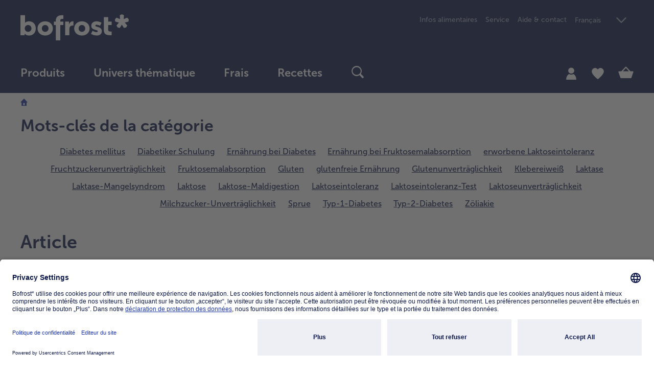

--- FILE ---
content_type: text/html;charset=UTF-8
request_url: https://www.bofrost.lu/fr/conseils-nutritionnels/maladies-liees-a-l-alimentation/
body_size: 26909
content:
<!DOCTYPE html>
<html lang="fr_LU">
    <head>
        <title>Maladies li&eacute;es &agrave; l'alimentation  | bofrost.lu</title>

        <meta http-equiv="Content-Type" content="text/html; charset=utf-8"/>
        <meta http-equiv="X-UA-Compatible" content="IE=edge,chrome=1" />
        <meta charset="utf-8"/>
        <meta name="viewport" content="width=device-width"/>
        <meta name="pageMetaTitle" content="Maladies li&eacute;es &agrave; l'alimentation  | bofrost.lu"/>
        






    
        <meta name="apple-itunes-app" content="app-id=1601253041, app-argument=https://apple.co/3CbJB4O">
    
    
        <meta name="google-play-app" content="app-id=com.bofrost">
    
    <link rel="apple-touch-icon"/>
    <link rel="android-touch-icon"/>
<script type="application/ld+json">{ "@context": "https://schema.org", "@type": "Organization", "name": "bofrost* Dienstleistungs GmbH & Co. KG", "url": "https://www.bofrost.lu/", "logo": "https://www.bofrost.lu/_ui/responsive/theme-main/css/images/bofrost_logo.svg" }</script>
<meta name="referrer" content="no-referrer-when-downgrade"/>
        <meta name="referrer" content="strict-origin-when-cross-origin"/>

        <meta name="keywords">
<meta name="description">
<meta name="robots" content="index,follow">








    <meta name="og:title" property="og:title" content="Maladies li&eacute;es &agrave; l'alimentation | bofrost.lu"/>
    <meta name="og:description" property="og:description" content=""/>
    <meta name="og:type" property="og:type" content="article"/>
    <meta name="og:url" property="og:url" content="https://www.bofrost.lu/fr/conseils-nutritionnels/maladies-liees-a-l-alimentation/"/>
    
        
        
            <meta name="og:image" property="og:image" content="https://www.bofrost.com/logo.png"/>
        
    
    <meta name="og:site_name" property="og:site_name" content="bofrost*Luxembourg"/>
<link rel="canonical" href="https://www.bofrost.lu/fr/conseils-nutritionnels/maladies-liees-a-l-alimentation/" />
        <link rel="alternate" href="https://www.bofrost.lu/ernaehrungsberatung/ernaehrungsbedingte-krankheiten/" hreflang="de-lu" />
        <link rel="alternate" href="https://www.bofrost.lu/fr/conseils-nutritionnels/maladies-liees-a-l-alimentation/" hreflang="fr-lu" />
        <link rel="shortcut icon" href="/_ui/responsive/theme-main/css/images/favicon.ico" type="image/x-icon" media="all" />

        <link rel="stylesheet" href="/_ui/responsive/theme-main/css/fontawesome/font-awesome.min.css" type="text/css"/>












    



    
    
        <link rel="stylesheet" href="/wro/main_responsive.css?version=4.14.0" type="text/css"/>
    


<script type="text/javascript">

        /* Google Analytics */
        window.dataLayer = window.dataLayer || [];
        function gtag() {
            dataLayer.push(arguments);
        }

        gtag("consent", "default", {
            ad_user_data: "denied",
            ad_personalization: "denied",
            ad_storage: "denied",
            analytics_storage: "denied",
            wait_for_update: 2000 // milliseconds to wait for update
        });

        gtag("set", "ads_data_redaction", true);

        
            dataLayer.push({"baseData":{"siteType":"CONTENT","siteSubType":"NUTRITIONCOUNSELING","siteTitle":"Maladies li&eacute;es &agrave; l'alimentation  | bofrost.lu","country":"LU","language":"fr_LU","track_s":null,"track_p":null,"track_c":null,"pView":"","loginType":"NONE","user":[{"id":"294de3557d9d00b3d2d8a1e6aab028cf","id2":"294de3557d9d00b3d2d8a1e6aab028cf","gender":"NA","age":null,"isNewCustomer":null,"Branch_ID":null}],"timestamp":1768241509,"cachebuster":255329704,"econdaAdword":"TODO-econdaAdword"}});
        </script>

    <script>
        (function (w, d, s, l, i) {
            w[l] = w[l] || [];
            w[l].push({
                'gtm.start': new Date().getTime(),
                event: 'gtm.js'
            });
            var f = d.getElementsByTagName(s)[0],
                j = d.createElement(s),
                dl = l != 'dataLayer' ? '&l=' + l : '';
            j.async = true;
            j.src =
                'https://www.googletagmanager.com/gtm.js?id=' + i + dl;
            f.parentNode.insertBefore(j, f);
        })(window, document, 'script', 'dataLayer', 'GTM-PJ3C7Q6');
    </script>
    <script type="text/javascript">
    let ECONDA_ANALYTICS_CONFIG = {
        enabled : true
    }
</script>

<script type="text/javascript">
        let ECONDA_ANALYTICS = {
            data: {
                siteId: 'bofrost.lu',
                host: 'www.bofrost.lu',
                countryId: 'LU',
                langId: 'fr',
                isNewCustomer: '9',
                pageId: 'Diet Related Illnesses Page',
                customerId:''
            },
            utm: {
                params: 'utm_medium,utm_source,utm_campaign'
            }
        }
    </script>

    <script type="text/javascript" src="/wro/main_econda_analytics.js?version=4.14.0">
            </script>
        <link rel="preconnect" href="//app.usercentrics.eu"/>
    <link rel="preconnect" href="//api.usercentrics.eu"/>
    <link rel="preconnect" href="//privacy-proxy.usercentrics.eu"/>
    <link rel="preload" href="//app.usercentrics.eu/browser-ui/latest/loader.js" as="script"/>
    <link rel="preload" href="//privacy-proxy.usercentrics.eu/latest/uc-block.bundle.js" as="script"/>

    <!-- usercentrics CMP Script v2 -->
    <script id="usercentrics-cmp" src="https://app.usercentrics.eu/browser-ui/latest/loader.js"
            data-settings-id="RdKz5DwY" async/>

    <!-- Privacy Proxy -->
    <meta data-privacy-proxy-server="https://privacy-proxy-server.usercentrics.eu">

    <!-- usercentrics Smart Data Protector -->
    <script type="application/javascript"
            src="https://privacy-proxy.usercentrics.eu/latest/uc-block.bundle.js"/>

    <!-- Deactivate Smart Data Protector for specific services -->
    <script>
        uc.deactivateBlocking([
            'BJ59EidsWQ',
            'HkocEodjb7'
        ]);
        uc.blockOnly([
            "BJz7qNsdj-7", // YouTube-Video is blocked
            "HyEX5Nidi-m" // Vimeo ist blocked
        ]);
    </script>













<script>(window.BOOMR_mq=window.BOOMR_mq||[]).push(["addVar",{"rua.upush":"false","rua.cpush":"false","rua.upre":"false","rua.cpre":"false","rua.uprl":"false","rua.cprl":"false","rua.cprf":"false","rua.trans":"","rua.cook":"false","rua.ims":"false","rua.ufprl":"false","rua.cfprl":"false","rua.isuxp":"false","rua.texp":"norulematch","rua.ceh":"false","rua.ueh":"false","rua.ieh.st":"0"}]);</script>
                              <script>!function(e){var n="https://s.go-mpulse.net/boomerang/";if("False"=="True")e.BOOMR_config=e.BOOMR_config||{},e.BOOMR_config.PageParams=e.BOOMR_config.PageParams||{},e.BOOMR_config.PageParams.pci=!0,n="https://s2.go-mpulse.net/boomerang/";if(window.BOOMR_API_key="84526-FFHL9-NDBJW-47UGC-HZK6P",function(){function e(){if(!o){var e=document.createElement("script");e.id="boomr-scr-as",e.src=window.BOOMR.url,e.async=!0,i.parentNode.appendChild(e),o=!0}}function t(e){o=!0;var n,t,a,r,d=document,O=window;if(window.BOOMR.snippetMethod=e?"if":"i",t=function(e,n){var t=d.createElement("script");t.id=n||"boomr-if-as",t.src=window.BOOMR.url,BOOMR_lstart=(new Date).getTime(),e=e||d.body,e.appendChild(t)},!window.addEventListener&&window.attachEvent&&navigator.userAgent.match(/MSIE [67]\./))return window.BOOMR.snippetMethod="s",void t(i.parentNode,"boomr-async");a=document.createElement("IFRAME"),a.src="about:blank",a.title="",a.role="presentation",a.loading="eager",r=(a.frameElement||a).style,r.width=0,r.height=0,r.border=0,r.display="none",i.parentNode.appendChild(a);try{O=a.contentWindow,d=O.document.open()}catch(_){n=document.domain,a.src="javascript:var d=document.open();d.domain='"+n+"';void(0);",O=a.contentWindow,d=O.document.open()}if(n)d._boomrl=function(){this.domain=n,t()},d.write("<bo"+"dy onload='document._boomrl();'>");else if(O._boomrl=function(){t()},O.addEventListener)O.addEventListener("load",O._boomrl,!1);else if(O.attachEvent)O.attachEvent("onload",O._boomrl);d.close()}function a(e){window.BOOMR_onload=e&&e.timeStamp||(new Date).getTime()}if(!window.BOOMR||!window.BOOMR.version&&!window.BOOMR.snippetExecuted){window.BOOMR=window.BOOMR||{},window.BOOMR.snippetStart=(new Date).getTime(),window.BOOMR.snippetExecuted=!0,window.BOOMR.snippetVersion=12,window.BOOMR.url=n+"84526-FFHL9-NDBJW-47UGC-HZK6P";var i=document.currentScript||document.getElementsByTagName("script")[0],o=!1,r=document.createElement("link");if(r.relList&&"function"==typeof r.relList.supports&&r.relList.supports("preload")&&"as"in r)window.BOOMR.snippetMethod="p",r.href=window.BOOMR.url,r.rel="preload",r.as="script",r.addEventListener("load",e),r.addEventListener("error",function(){t(!0)}),setTimeout(function(){if(!o)t(!0)},3e3),BOOMR_lstart=(new Date).getTime(),i.parentNode.appendChild(r);else t(!1);if(window.addEventListener)window.addEventListener("load",a,!1);else if(window.attachEvent)window.attachEvent("onload",a)}}(),"".length>0)if(e&&"performance"in e&&e.performance&&"function"==typeof e.performance.setResourceTimingBufferSize)e.performance.setResourceTimingBufferSize();!function(){if(BOOMR=e.BOOMR||{},BOOMR.plugins=BOOMR.plugins||{},!BOOMR.plugins.AK){var n=""=="true"?1:0,t="",a="aoiryjyxf5ea42lfhfsa-f-12ae0a0d4-clientnsv4-s.akamaihd.net",i="false"=="true"?2:1,o={"ak.v":"39","ak.cp":"1244818","ak.ai":parseInt("747936",10),"ak.ol":"0","ak.cr":9,"ak.ipv":4,"ak.proto":"h2","ak.rid":"6fc3261f","ak.r":48796,"ak.a2":n,"ak.m":"dsca","ak.n":"essl","ak.bpcip":"3.145.28.0","ak.cport":59358,"ak.gh":"23.62.38.206","ak.quicv":"","ak.tlsv":"tls1.3","ak.0rtt":"","ak.0rtt.ed":"","ak.csrc":"-","ak.acc":"","ak.t":"1768241508","ak.ak":"hOBiQwZUYzCg5VSAfCLimQ==n/PAyn9qlm0LJELL32sLt0JNHcCT66phIRqjO9O4iCRxqXyP5SBlvtIqEn3T9XtlLxe+9Cmeww6W48l2DYyNxpw6gH3AWZCy2Xw2SQ7euzF+xHazbWfjDmqoWTtycjPdKakANqXfcr6LwVEykH0HVVW122QyIU5IwpAE4BxDzHry40FpHHaAjL22U/KW5Lfyncz0n0kq/O1bIQv5VqN8h6RdwFPpzTTFo3qL0GNWI7UhbHU3mwxFwFjk3NKwpYwKxro0ObM//nI312z1zEOVVqa+eqFXnUlCuY6/tHi8LxYIHe7sHZv1DhmK5acMjMINQ0usnNAQ8biBCA2lrPhdJT9lr41TUrW4Wa23Dv3zx+GmC2kC3RaZlcyTlmKLX9voiXK0G99xXoR+YWAvArQSMfLy8N7Zersq5Ei2tGw7RuI=","ak.pv":"47","ak.dpoabenc":"","ak.tf":i};if(""!==t)o["ak.ruds"]=t;var r={i:!1,av:function(n){var t="http.initiator";if(n&&(!n[t]||"spa_hard"===n[t]))o["ak.feo"]=void 0!==e.aFeoApplied?1:0,BOOMR.addVar(o)},rv:function(){var e=["ak.bpcip","ak.cport","ak.cr","ak.csrc","ak.gh","ak.ipv","ak.m","ak.n","ak.ol","ak.proto","ak.quicv","ak.tlsv","ak.0rtt","ak.0rtt.ed","ak.r","ak.acc","ak.t","ak.tf"];BOOMR.removeVar(e)}};BOOMR.plugins.AK={akVars:o,akDNSPreFetchDomain:a,init:function(){if(!r.i){var e=BOOMR.subscribe;e("before_beacon",r.av,null,null),e("onbeacon",r.rv,null,null),r.i=!0}return this},is_complete:function(){return!0}}}}()}(window);</script></head>

    <body class="page-dietRelatedIllnessesPage pageType-NutritionCounselingContentPage template-pages-layout-contentArticleList  smartedit-page-uid-dietRelatedIllnessesPage smartedit-page-uuid-eyJpdGVtSWQiOiJkaWV0UmVsYXRlZElsbG5lc3Nlc1BhZ2UiLCJjYXRhbG9nSWQiOiJMVS1Db250ZW50Q2F0YWxvZyIsImNhdGFsb2dWZXJzaW9uIjoiT25saW5lIn0= smartedit-catalog-version-uuid-LU-ContentCatalog/Online  language-fr_LU"
          data-currency-iso-code="EUR" data-recaptcha-active="false"
          data-trackable-form-ids="[contactForm, catalogRequestForm, newsletterSubscriptionForm, loginForm, directBuyForm, updateProfileForm, updateContactDataForm, updatePasswordForm, updateNewsletterForm, kwkSignupForm, deliveryInfoForm, bofrostPlaceOrderForm]">

        <script type="text/javascript">
        econdaData = {};
    </script>
    <script type="text/javascript" id="econdaTM">
        econdaTMD = econdaData;
        econdatm = {
            stored: [], results: null,
            event: function (p) {
                this.stored.push(p);
            }, result: function (r) {
                this.results = r;
            }
        };
    </script>
    <script src="/medias/econda-tagmanager-2025-03-07T103613.282.js?context=[base64]" type="text/javascript" defer="defer"></script>
<script type="text/javascript" defer="defer" src="/medias/emos3-c60.1.js?context=[base64]"
            client-key="00001d42-0dd39ca8-ed9e-3ce9-8a10-a422b000dce1"
            container-id="4778">
    </script>

    <script type="text/javascript" src="/medias/?context=bWFzdGVyfHJvb3R8MzM2MXxhcHBsaWNhdGlvbi94LWphdmFzY3JpcHR8YURoaEwyaGhPUzh4TURVM09ESXhOalExTWpFeU5nfGQ1N2FkNDY5YjFmN2EyZDQ4NmJkNjdhN2FlMDlhY2ZkZTAwZDAwOTk4ZWI0OGE3MDA2NzRkMGYzMjBmY2UyZWQ">
    </script>

    <script type="text/javascript">
            window.emos3.send(buildEcondaPageEvent({content: 'Diet Related Illnesses Page'}, ''));
        </script>

    <div class="econda-analytics-tracking-data"
         data-econda-analytics-tracking-page-category=""
         data-econda-analytics-page-content="Diet Related Illnesses Page"
         data-econda-analytics-page-id="dietRelatedIllnessesPage"
         data-econda-analytics-breadcrumbs-path=""
         data-econda-analytics-tracked-components="BofrostInteractiveImageComponent-BofrostInteractiveComponent-ADD_TO_CART,BofrostProductCarouselComponent-Carousel-ADD_TO_CART,BofrostLoyaltyProductCarouselComponent-Carousel-ADD_TO_CART,BofrostRecommendationCarouselComponent-Carousel-ADD_TO_CART,BofrostRecipeCarouselComponent-Carousel-ADD_TO_CART,BofrostNewsletterRegistrationPopUpComponent-EMPTY-" style="display:none;">
    </div>

    <noscript><iframe src="https://www.googletagmanager.com/ns.html?id=GTM-PJ3C7Q6"
            height="0" width="0" style="display:none;visibility:hidden"></iframe></noscript>
             <div class="special-layer  hidden-sm-down">
        </div>
<header class="xs-animation">
    <div class="visible-print-block w100 text-center">
    <img class="logo" src="/_ui/responsive/theme-main/css/images/bofrost_logo.svg">
</div>

<div class="header-middle">
    


<nav class="accessibility-nav" role="navigation" tabindex="1" aria-label="Vers">
    <div class="d-flex justify-content-between align-items-center">
        <span class="acc-nav-title d-block">
            Vers
        </span>
        <ul>
            <li>
                <a href="#skippedHeader" data-url="skippedHeader" class="acc-nav-link acc-nav-item d-block" tabindex="-1">
                    contenu principal
                </a>
            </li>
        </ul>
    </div>
    <h4>Combinaisons clavier</h4>
   <a href=""
      class="acc-nav-item acc-nav-item-first acc-nav-search mb-1 d-flex justify-content-between align-items-center"
      tabindex="-1">
       <span>Recherche</span>
       <span>shift + alt + S</span>
   </a>
    <a href=""
       data-url="/fr/cart"
       class="acc-nav-item acc-nav-cart mb-1 d-flex justify-content-between align-items-center"
       tabindex="-1">
        <span>Panier dachat</span>
        <span>shift + alt + C</span>
    </a>
    <a href=""
       data-url="/fr/shop"
       class="acc-nav-item acc-nav-shop mb-1 d-flex justify-content-between align-items-center"
       tabindex="-1">
        <span>Produits</span>
        <span>shift + alt + P</span>
    </a>
    <a href=""
       data-url="/fr/account"
       class="acc-nav-item acc-nav-account mb-1 d-flex justify-content-between align-items-center"
       tabindex="-1">
        <span>Mon bofrost*</span>
        <span>shift + alt + A</span>
    </a>
    <a href=""
       data-url="/fr/account/wishlist"
       class="acc-nav-item acc-nav-wishlist mb-1 d-flex justify-content-between align-items-center"
       tabindex="-1">
        <span>Liste des favoris</span>
        <span>shift + alt + W</span>
    </a>
    <a href=""
       class="acc-nav-item acc-nav-shortcuts acc-nav-item-last mb-1 d-flex justify-content-between align-items-center"
       tabindex="-1">
        <span>Afficher/masquer les raccourcis</span>
        <span>shift + alt + Z</span>
    </a>
    <div class="acc-information d-flex gap-1 justify-content-between align-items-start">
        <i class="icon-ui_information" aria-hidden="true"></i>
        <span class="d-flex text-center">Utilise les touches fléchées vers le haut ou vers le bas du clavier pour passer dun article à lautre.</span>
    </div>
</nav><div class="header-full-sticky-wrap">
        <div class="container header-full-sticky">
            <div class="container-full-sticky">
                <a  class="logo"
                    href="/fr/"
                    aria-label="Logo bofrost - le lien renvoie à la page daccueil"
                    role="link"
                    tabindex="3"
                        
                >
                    <img alt="Logo bofrost - le lien renvoie à la page daccueil" src="/_ui/responsive/theme-main/css/images/bofrost_logo.svg">
                </a>

                <div class="meta-language-container hidden-sm-down">
                        <div class="meta-nav" role="menu" aria-label="menu">
                            <a class="bof-link-component" role="menuitem" data-component-name="Ernährungsinformationen" href="/fr/information-nutritionnelle.html" target="_self" >
    Infos alimentaires</a>
<a class="bof-link-component" role="menuitem" data-component-name="Qualität & Service" href="/fr/qualite-service/" target="_self" >
    Service</a>
<a class="bof-link-component" role="menuitem" data-component-name="FAQ" href="/fr/contact.html" target="_self" >
    Aide & contact</a>
<div class="language-switcher hidden-sm-down">
                                <ul class="list-inline list-shop">
                                    <li class="list-inline-item">
                                        <form id="languageSwitcherHeader" action="/fr/_s/language" method="POST"><input type="hidden" name="seoPageType" value="CMS"/>
                                            <input type="hidden" name="contentId" value="dietRelatedIllnessesPage"/>
                                            <div class="">
                                                    <select class="selectpicker js-language selector-language" name="code" id="lang-selector" data-width="100%" tabindex="2">
                                                        <option value="de_LU"
                                                            lang=""
                                                            
                                                            >Deutsch</option>
                                                        <option value="fr_LU"
                                                            lang=""
                                                            selected="selected" hidden disabled="disabled" style="display: none""
                                                            >Français</option>
                                                        </select>

                                            </div>
                                        <div>
<input type="hidden" name="CSRFToken" value="9nmyTbZy45FlyuB75bocWpsRP6A2eQVQWC1EItrx5mp1skfalE7RdYRA0vJI8thJ3ZcoOakiEsJXT2F9aU4lG-7JhQlHgH7u" />
</div></form></li>
                                </ul>
                            </div>
                            </div>
                    </div>
                







<button class="js-toggle-nav reset-button"  role="button" aria-label="Basculer la navigation" tabindex="4">
    <div class="burger-menu">
        <div class="burger-item"></div>
        <div class="burger-item"></div>
        <div class="burger-item"></div>
    </div>
</button>

<nav class="navigation-bar-wrap"
>
    







    








<div class="help-text-menu" role="note" aria-label="Précisions concernant l’utilisation du menu. Vous pouvez à tout moment accéder à l’aide dans le menu en appuyant sur la touche « h ». Pour retourner au dernier point du menu, veuillez appuyer sur la touche retour. La touche de tabulation vous permet de naviguer à l’intérieur du niveau actif du menu. Pour accéder à un sous-menu, utilisez la barre d’espacement. Un menu ouvert peut être refermé à l’aide de la touche d’échappement ÉCH." tabindex="71"></div>
<ul class="navigation-bar"
    
    role="menubar"
    aria-label="menu principal"
>
    
    
    
    
        
            <li role="menuitem">
                <div id="level-0-ProdukteNavigationNode" class="label dropdown show-body-overlayer" has-children="true">
                    <span class="title  has-subcategories">
                        
                            
                                
                                <a  class="follow-link level-0" href="/fr/shop?categoryCode=SHOP-ROOT-CATEGORY"
                                    
                                    aria-haspopup="menu"
                                    aria-expanded="false"
                                    role="link"
                                    aria-label="menu principal Produits"
                                    tabindex="6"
                                    data-tabindex="6"
                                >
                                    Produits
                                </a>
                                <button class="reset-button level-0-button icon-ui_arrow-right hidden-sm-up  has-subcategories js-submenu-link" tabindex="6" data-tabindex="6"></button>
                            
                            
                        
                    </span>

                    
                    
                    
                    













    <div class="dropdown-menu" role="menu" aria-label="Produits">
        <div class="dropdown-menu-inner container">
            <div class="row">
                <div class="col-12 col-sm-9">
                    <div class="categories">
                        <div class="category-list row hidden-sm-down">
                                
                            
                            
                                
                                    <div id="level-1-Produkte-MostPopular-NavigationNode" class="col-4 category-title" data-item="Produkte-MostPopular-NavigationNode"
                                         has-children="true" role="none">
                                        <div  
                                                role="none"
                                                aria-label="header.middle.navigation.category.level.one.aria.label"
                                                class="js-first-tab-index-vertical"
                                                tabindex="-1">
                                                
                                        </div>
                                    </div>
                                    
                                
                            
                                
                                    <div id="level-1-Produkte-MainCategories-NavigationNode" class="col-4 category-title" data-item="Produkte-MainCategories-NavigationNode"
                                         has-children="true" role="none">
                                        <div  
                                                role="none"
                                                aria-label="header.middle.navigation.category.level.one.aria.label"
                                                class=""
                                                tabindex="-1">
                                                
                                        </div>
                                    </div>
                                    
                                
                            
                                
                                    <div id="level-1-Produkte-AdditionalCategories-NavigationNode" class="col-4 category-title" data-item="Produkte-AdditionalCategories-NavigationNode"
                                         has-children="true" role="none">
                                        <div  
                                                role="none"
                                                aria-label="header.middle.navigation.category.level.one.aria.label"
                                                class=" js-last-tab-index-vertical"
                                                tabindex="-1">
                                                
                                        </div>
                                    </div>
                                    
                                
                            
                        </div>

                        <div class="category-list-mobile" >
                                
                            <button class="reset-button title js-title-back-link hidden-md-up" tabindex="-1" data-tabindex="6">
                                Produits
                            </button>
                            <div class="title title-white text-uppercase hidden-md-up">Catégories</div>
                                

                                
                                
                                
                                    








<div class="row">


    
        <div class="navigation-list col-12 col-sm-4 clearfix" data-item="Produkte-MostPopular-NavigationNode" has-children="true">
            
            <div class="title m-0 hidden-md-up has-subcategories">
                
                    
                        
                    
                    
                    
                
            </div>
            
            













    
    
    
    
        
        
        
        
    


<div class="navigation-section">
    <div class="title title-white text-uppercase hidden-md-up">
        Catégories
    </div>

    
    
    
    
        
            <div class="sub-navigation-section">
                
                    
                        
                        
                        <a  class="child-level-2 title follow-link js-switch-to-link js-first-tab-index"
                            data-href="/fr/shop/glaces_47074?categoryCode=6500"
                                
                            tabindex="6"
                            aria-label="header.middle.navigation.category.level.two.aria.label">
                                
                                Glaces
                        </a>
                    
                    
                
                <ul class="sub-navigation-list">
                    
                    <li class="hidden-md-up">
                        
                            
                                
                                <a  class="link-all js-switch-to-link" data-href="/fr/shop/glaces_47074?categoryCode=6500"
                                        
                                    tabindex="6" data-tabindex="6">
                                    Tous
                                        Glaces
                                </a>
                            
                            
                        
                    </li>
                </ul>
            </div>
       
    
        
            <div class="sub-navigation-section">
                
                    
                        
                        
                        <a  class="child-level-2 title follow-link js-switch-to-link"
                            data-href="/fr/shop/plats-prepares_47075?categoryCode=6507"
                                
                            tabindex="6"
                            aria-label="header.middle.navigation.category.level.two.aria.label">
                                
                                Plats préparés 
                        </a>
                    
                    
                
                <ul class="sub-navigation-list">
                    
                    <li class="hidden-md-up">
                        
                            
                                
                                <a  class="link-all js-switch-to-link" data-href="/fr/shop/plats-prepares_47075?categoryCode=6507"
                                        
                                    tabindex="6" data-tabindex="6">
                                    Tous
                                        Plats préparés 
                                </a>
                            
                            
                        
                    </li>
                </ul>
            </div>
       
    
        
            <div class="sub-navigation-section">
                
                    
                        
                        
                        <a  class="child-level-2 title follow-link js-switch-to-link"
                            data-href="/fr/shop/poissons-fruits-de-mer_47076?categoryCode=6516"
                                
                            tabindex="6"
                            aria-label="header.middle.navigation.category.level.two.aria.label">
                                
                                Poissons & Fruits de mer 
                        </a>
                    
                    
                
                <ul class="sub-navigation-list">
                    
                    <li class="hidden-md-up">
                        
                            
                                
                                <a  class="link-all js-switch-to-link" data-href="/fr/shop/poissons-fruits-de-mer_47076?categoryCode=6516"
                                        
                                    tabindex="6" data-tabindex="6">
                                    Tous
                                        Poissons & Fruits de mer 
                                </a>
                            
                            
                        
                    </li>
                </ul>
            </div>
       
    
        
            <div class="sub-navigation-section">
                
                    
                        
                        
                        <a  class="child-level-2 title follow-link js-switch-to-link"
                            data-href="/fr/shop/legumes_47077?categoryCode=6534"
                                
                            tabindex="6"
                            aria-label="header.middle.navigation.category.level.two.aria.label">
                                
                                Légumes
                        </a>
                    
                    
                
                <ul class="sub-navigation-list">
                    
                    <li class="hidden-md-up">
                        
                            
                                
                                <a  class="link-all js-switch-to-link" data-href="/fr/shop/legumes_47077?categoryCode=6534"
                                        
                                    tabindex="6" data-tabindex="6">
                                    Tous
                                        Légumes
                                </a>
                            
                            
                        
                    </li>
                </ul>
            </div>
       
    
        
            <div class="sub-navigation-section">
                
                    
                        
                        
                        <a  class="child-level-2 title follow-link js-switch-to-link"
                            data-href="/fr/shop/viandes_47078?categoryCode=6523"
                                
                            tabindex="6"
                            aria-label="header.middle.navigation.category.level.two.aria.label">
                                
                                Viandes
                        </a>
                    
                    
                
                <ul class="sub-navigation-list">
                    
                    <li class="hidden-md-up">
                        
                            
                                
                                <a  class="link-all js-switch-to-link" data-href="/fr/shop/viandes_47078?categoryCode=6523"
                                        
                                    tabindex="6" data-tabindex="6">
                                    Tous
                                        Viandes
                                </a>
                            
                            
                        
                    </li>
                </ul>
            </div>
       
    
        
            <div class="sub-navigation-section">
                
                    
                        
                        
                        <a  class="child-level-2 title follow-link js-switch-to-link js-last-tab-index"
                            data-href="/fr/shop/volailles_47079?categoryCode=6529"
                                
                            tabindex="6"
                            aria-label="header.middle.navigation.category.level.two.aria.label">
                                
                                Volailles
                        </a>
                    
                    
                
                <ul class="sub-navigation-list">
                    
                    <li class="hidden-md-up">
                        
                            
                                
                                <a  class="link-all js-switch-to-link" data-href="/fr/shop/volailles_47079?categoryCode=6529"
                                        
                                    tabindex="6" data-tabindex="6">
                                    Tous
                                        Volailles
                                </a>
                            
                            
                        
                    </li>
                </ul>
            </div>
       
    
</div>






        </div>
    

    
        <div class="navigation-list col-12 col-sm-4 clearfix" data-item="Produkte-MainCategories-NavigationNode" has-children="true">
            
            <div class="title m-0 hidden-md-up has-subcategories">
                
                    
                        
                    
                    
                    
                
            </div>
            
            













    
    
    
    
        
        
        
        
    


<div class="navigation-section">
    <div class="title title-white text-uppercase hidden-md-up">
        Catégories
    </div>

    
    
    
    
        
            <div class="sub-navigation-section">
                
                    
                        
                        
                        <a  class="child-level-2 title follow-link js-switch-to-link js-first-tab-index"
                            data-href="/fr/shop/pizza_47080?categoryCode=6513"
                                
                            tabindex="6"
                            aria-label="header.middle.navigation.category.level.two.aria.label">
                                
                                Pizza
                        </a>
                    
                    
                
                <ul class="sub-navigation-list">
                    
                    <li class="hidden-md-up">
                        
                            
                                
                                <a  class="link-all js-switch-to-link" data-href="/fr/shop/pizza_47080?categoryCode=6513"
                                        
                                    tabindex="6" data-tabindex="6">
                                    Tous
                                        Pizza
                                </a>
                            
                            
                        
                    </li>
                </ul>
            </div>
       
    
        
            <div class="sub-navigation-section">
                
                    
                        
                        
                        <a  class="child-level-2 title follow-link js-switch-to-link"
                            data-href="/fr/shop/produits-de-pommes-de-terre_47081?categoryCode=6539"
                                
                            tabindex="6"
                            aria-label="header.middle.navigation.category.level.two.aria.label">
                                
                                Produits de pommes de terre 
                        </a>
                    
                    
                
                <ul class="sub-navigation-list">
                    
                    <li class="hidden-md-up">
                        
                            
                                
                                <a  class="link-all js-switch-to-link" data-href="/fr/shop/produits-de-pommes-de-terre_47081?categoryCode=6539"
                                        
                                    tabindex="6" data-tabindex="6">
                                    Tous
                                        Produits de pommes de terre 
                                </a>
                            
                            
                        
                    </li>
                </ul>
            </div>
       
    
        
            <div class="sub-navigation-section">
                
                    
                        
                        
                        <a  class="child-level-2 title follow-link js-switch-to-link"
                            data-href="/fr/shop/accompagnements_47082?categoryCode=6543"
                                
                            tabindex="6"
                            aria-label="header.middle.navigation.category.level.two.aria.label">
                                
                                Accompagnements
                        </a>
                    
                    
                
                <ul class="sub-navigation-list">
                    
                    <li class="hidden-md-up">
                        
                            
                                
                                <a  class="link-all js-switch-to-link" data-href="/fr/shop/accompagnements_47082?categoryCode=6543"
                                        
                                    tabindex="6" data-tabindex="6">
                                    Tous
                                        Accompagnements
                                </a>
                            
                            
                        
                    </li>
                </ul>
            </div>
       
    
        
            <div class="sub-navigation-section">
                
                    
                        
                        
                        <a  class="child-level-2 title follow-link js-switch-to-link"
                            data-href="/fr/shop/garnitures-de-soupe_47083?categoryCode=6548"
                                
                            tabindex="6"
                            aria-label="header.middle.navigation.category.level.two.aria.label">
                                
                                Garnitures de soupe 
                        </a>
                    
                    
                
                <ul class="sub-navigation-list">
                    
                    <li class="hidden-md-up">
                        
                            
                                
                                <a  class="link-all js-switch-to-link" data-href="/fr/shop/garnitures-de-soupe_47083?categoryCode=6548"
                                        
                                    tabindex="6" data-tabindex="6">
                                    Tous
                                        Garnitures de soupe 
                                </a>
                            
                            
                        
                    </li>
                </ul>
            </div>
       
    
        
            <div class="sub-navigation-section">
                
                    
                        
                        
                        <a  class="child-level-2 title follow-link js-switch-to-link"
                            data-href="/fr/shop/pains-petits-pains_47084?categoryCode=6549"
                                
                            tabindex="6"
                            aria-label="header.middle.navigation.category.level.two.aria.label">
                                
                                Pains & Petits pains 
                        </a>
                    
                    
                
                <ul class="sub-navigation-list">
                    
                    <li class="hidden-md-up">
                        
                            
                                
                                <a  class="link-all js-switch-to-link" data-href="/fr/shop/pains-petits-pains_47084?categoryCode=6549"
                                        
                                    tabindex="6" data-tabindex="6">
                                    Tous
                                        Pains & Petits pains 
                                </a>
                            
                            
                        
                    </li>
                </ul>
            </div>
       
    
        
            <div class="sub-navigation-section">
                
                    
                        
                        
                        <a  class="child-level-2 title follow-link js-switch-to-link js-last-tab-index"
                            data-href="/fr/shop/snacks_39755?categoryCode=6515"
                                
                            tabindex="6"
                            aria-label="header.middle.navigation.category.level.two.aria.label">
                                
                                Snacks
                        </a>
                    
                    
                
                <ul class="sub-navigation-list">
                    
                    <li class="hidden-md-up">
                        
                            
                                
                                <a  class="link-all js-switch-to-link" data-href="/fr/shop/snacks_39755?categoryCode=6515"
                                        
                                    tabindex="6" data-tabindex="6">
                                    Tous
                                        Snacks
                                </a>
                            
                            
                        
                    </li>
                </ul>
            </div>
       
    
</div>






        </div>
    

    
        <div class="navigation-list col-12 col-sm-4 clearfix" data-item="Produkte-AdditionalCategories-NavigationNode" has-children="true">
            
            <div class="title m-0 hidden-md-up has-subcategories">
                
                    
                        
                    
                    
                    
                
            </div>
            
            













    
    
    
    
        
        
        
        
    


<div class="navigation-section">
    <div class="title title-white text-uppercase hidden-md-up">
        Catégories
    </div>

    
    
    
    
        
            <div class="sub-navigation-section">
                
                    
                        
                        
                        <a  class="child-level-2 title follow-link js-switch-to-link js-first-tab-index"
                            data-href="/fr/shop/plats-sucres_47085?categoryCode=6554"
                                
                            tabindex="6"
                            aria-label="header.middle.navigation.category.level.two.aria.label">
                                
                                Plats sucrés 
                        </a>
                    
                    
                
                <ul class="sub-navigation-list">
                    
                    <li class="hidden-md-up">
                        
                            
                                
                                <a  class="link-all js-switch-to-link" data-href="/fr/shop/plats-sucres_47085?categoryCode=6554"
                                        
                                    tabindex="6" data-tabindex="6">
                                    Tous
                                        Plats sucrés 
                                </a>
                            
                            
                        
                    </li>
                </ul>
            </div>
       
    
        
            <div class="sub-navigation-section">
                
                    
                        
                        
                        <a  class="child-level-2 title follow-link js-switch-to-link"
                            data-href="/fr/shop/fruits_47086?categoryCode=6555"
                                
                            tabindex="6"
                            aria-label="header.middle.navigation.category.level.two.aria.label">
                                
                                Fruits
                        </a>
                    
                    
                
                <ul class="sub-navigation-list">
                    
                    <li class="hidden-md-up">
                        
                            
                                
                                <a  class="link-all js-switch-to-link" data-href="/fr/shop/fruits_47086?categoryCode=6555"
                                        
                                    tabindex="6" data-tabindex="6">
                                    Tous
                                        Fruits
                                </a>
                            
                            
                        
                    </li>
                </ul>
            </div>
       
    
        
    
        
            <div class="sub-navigation-section">
                
                    
                        
                        
                        <a  class="child-level-2 title follow-link js-switch-to-link"
                            data-href="/fr/shop/vins-alcools_47087?categoryCode=6556"
                                
                            tabindex="6"
                            aria-label="header.middle.navigation.category.level.two.aria.label">
                                
                                Vins & Alcools
                        </a>
                    
                    
                
                <ul class="sub-navigation-list">
                    
                    <li class="hidden-md-up">
                        
                            
                                
                                <a  class="link-all js-switch-to-link" data-href="/fr/shop/vins-alcools_47087?categoryCode=6556"
                                        
                                    tabindex="6" data-tabindex="6">
                                    Tous
                                        Vins & Alcools
                                </a>
                            
                            
                        
                    </li>
                </ul>
            </div>
       
    
        
            <div class="sub-navigation-section">
                
                    
                        
                        
                        <a  class="child-level-2 title follow-link js-switch-to-link"
                            data-href="/fr/shop/ustensiles-de-cuisine_47088?categoryCode=6558"
                                
                            tabindex="6"
                            aria-label="header.middle.navigation.category.level.two.aria.label">
                                
                                Ustensiles de cuisine
                        </a>
                    
                    
                
                <ul class="sub-navigation-list">
                    
                    <li class="hidden-md-up">
                        
                            
                                
                                <a  class="link-all js-switch-to-link" data-href="/fr/shop/ustensiles-de-cuisine_47088?categoryCode=6558"
                                        
                                    tabindex="6" data-tabindex="6">
                                    Tous
                                        Ustensiles de cuisine
                                </a>
                            
                            
                        
                    </li>
                </ul>
            </div>
       
    
        
            <div class="sub-navigation-section">
                
                    
                        
                        
                        <a  class="child-level-2 title follow-link js-switch-to-link js-last-tab-index"
                            data-href="/fr/shop/gateaux-tartes_47089?categoryCode=6550"
                                
                            tabindex="6"
                            aria-label="header.middle.navigation.category.level.two.aria.label">
                                
                                Gâteaux & Tartes 
                        </a>
                    
                    
                
                <ul class="sub-navigation-list">
                    
                    <li class="hidden-md-up">
                        
                            
                                
                                <a  class="link-all js-switch-to-link" data-href="/fr/shop/gateaux-tartes_47089?categoryCode=6550"
                                        
                                    tabindex="6" data-tabindex="6">
                                    Tous
                                        Gâteaux & Tartes 
                                </a>
                            
                            
                        
                    </li>
                </ul>
            </div>
       
    
</div>






        </div>
    

</div>
                        </div>
                    </div>
                </div>
                <div class="col-12 col-sm-3">
                    
                </div>
            </div>
        </div>
    </div>

                </div>
            </li>
        
    
        
            <li role="menuitem">
                <div id="level-0-ThemenweltenNavigationNode" class="label dropdown show-body-overlayer" has-children="true">
                    <span class="title  has-subcategories">
                        
                            
                                
                                <a  class="follow-link level-0" href="/fr/universe-thematique.html"
                                    
                                    aria-haspopup="menu"
                                    aria-expanded="false"
                                    role="link"
                                    aria-label="menu principal Univers thématique"
                                    tabindex="7"
                                    data-tabindex="7"
                                >
                                    Univers thématique
                                </a>
                                <button class="reset-button level-0-button icon-ui_arrow-right hidden-sm-up  has-subcategories js-submenu-link" tabindex="7" data-tabindex="7"></button>
                            
                            
                        
                    </span>

                    
                    
                    
                    













    <div class="dropdown-menu" role="menu" aria-label="Univers thématique">
        <div class="dropdown-menu-inner container">
            <div class="row">
                <div class="col-12 col-sm-9">
                    <div class="categories">
                        <div class="category-list row hidden-sm-down">
                                
                            
                            
                                
                                    <div id="level-1-ThemenweltenNavigationNode1" class="col-4 category-title" data-item="ThemenweltenNavigationNode1"
                                         has-children="true" role="none">
                                        <div  
                                                role="none"
                                                aria-label="header.middle.navigation.category.level.one.aria.label"
                                                class="js-first-tab-index-vertical"
                                                tabindex="-1">
                                                
                                        </div>
                                    </div>
                                    
                                
                            
                                
                                    <div id="level-1-ThemenweltenNavigationNode2" class="col-4 category-title" data-item="ThemenweltenNavigationNode2"
                                         has-children="true" role="none">
                                        <div  
                                                role="none"
                                                aria-label="header.middle.navigation.category.level.one.aria.label"
                                                class=""
                                                tabindex="-1">
                                                
                                        </div>
                                    </div>
                                    
                                
                            
                                
                                    <div id="level-1-ThemenweltenNavigationNode3" class="col-4 category-title" data-item="ThemenweltenNavigationNode3"
                                         has-children="true" role="none">
                                        <div  
                                                role="none"
                                                aria-label="header.middle.navigation.category.level.one.aria.label"
                                                class=" js-last-tab-index-vertical"
                                                tabindex="-1">
                                                
                                        </div>
                                    </div>
                                    
                                
                            
                        </div>

                        <div class="category-list-mobile" >
                                
                            <button class="reset-button title js-title-back-link hidden-md-up" tabindex="-1" data-tabindex="7">
                                Univers thématique
                            </button>
                            <div class="title title-white text-uppercase hidden-md-up">Catégories</div>
                                

                                
                                
                                
                                    








<div class="row">


    
        <div class="navigation-list col-12 col-sm-4 clearfix" data-item="ThemenweltenNavigationNode1" has-children="true">
            
            <div class="title m-0 hidden-md-up has-subcategories">
                
                    
                        
                    
                    
                    
                
            </div>
            
            













    
    
    
        
        
        
        
        
    
    


<div class="navigation-section">
    <div class="title title-white text-uppercase hidden-md-up">
        Catégories
    </div>

    
    
    
    
        
            <div class="sub-navigation-section">
                
                    
                        
                        
                        <a  class="child-level-2 title follow-link js-switch-to-link js-first-tab-index"
                            data-href="/fr/shop/nouveautes_47090?categoryCode=6565"
                                
                            tabindex="7"
                            aria-label="header.middle.navigation.category.level.two.aria.label">
                                
                                Nouveautés
                        </a>
                    
                    
                
                <ul class="sub-navigation-list">
                    
                    <li class="hidden-md-up">
                        
                            
                                
                                <a  class="link-all js-switch-to-link" data-href="/fr/shop/nouveautes_47090?categoryCode=6565"
                                        
                                    tabindex="7" data-tabindex="7">
                                    Tous
                                        Nouveautés
                                </a>
                            
                            
                        
                    </li>
                </ul>
            </div>
       
    
        
            <div class="sub-navigation-section">
                
                    
                        
                        
                        <a  class="child-level-2 title follow-link js-switch-to-link"
                            data-href="/fr/shop/offres-temporaire_20603?categoryCode=6567"
                                
                            tabindex="7"
                            aria-label="header.middle.navigation.category.level.two.aria.label">
                                
                                Offres temporaire
                        </a>
                    
                    
                
                <ul class="sub-navigation-list">
                    
                    <li class="hidden-md-up">
                        
                            
                                
                                <a  class="link-all js-switch-to-link" data-href="/fr/shop/offres-temporaire_20603?categoryCode=6567"
                                        
                                    tabindex="7" data-tabindex="7">
                                    Tous
                                        Offres temporaire
                                </a>
                            
                            
                        
                    </li>
                </ul>
            </div>
       
    
        
            <div class="sub-navigation-section">
                
                    
                        
                        
                        <a  class="child-level-2 title follow-link js-switch-to-link"
                            data-href="/fr/shop/offres_47091?categoryCode=6568"
                                
                            tabindex="7"
                            aria-label="header.middle.navigation.category.level.two.aria.label">
                                
                                Offres
                        </a>
                    
                    
                
                <ul class="sub-navigation-list">
                    
                    <li class="hidden-md-up">
                        
                            
                                
                                <a  class="link-all js-switch-to-link" data-href="/fr/shop/offres_47091?categoryCode=6568"
                                        
                                    tabindex="7" data-tabindex="7">
                                    Tous
                                        Offres
                                </a>
                            
                            
                        
                    </li>
                </ul>
            </div>
       
    
        
            <div class="sub-navigation-section">
                
                    
                        
                        
                        <a  class="child-level-2 title follow-link js-switch-to-link js-last-tab-index"
                            data-href="/fr/shop/frais_47094?categoryCode=6612"
                                
                            tabindex="7"
                            aria-label="header.middle.navigation.category.level.two.aria.label">
                                
                                Frais
                        </a>
                    
                    
                
                <ul class="sub-navigation-list">
                    
                    <li class="hidden-md-up">
                        
                            
                                
                                <a  class="link-all js-switch-to-link" data-href="/fr/shop/frais_47094?categoryCode=6612"
                                        
                                    tabindex="7" data-tabindex="7">
                                    Tous
                                        Frais
                                </a>
                            
                            
                        
                    </li>
                </ul>
            </div>
       
    
</div>






        </div>
    

    
        <div class="navigation-list col-12 col-sm-4 clearfix" data-item="ThemenweltenNavigationNode2" has-children="true">
            
            <div class="title m-0 hidden-md-up has-subcategories">
                
                    
                        
                    
                    
                    
                
            </div>
            
            













    
    
    
        
        
        
        
        
    
    


<div class="navigation-section">
    <div class="title title-white text-uppercase hidden-md-up">
        Catégories
    </div>

    
    
    
    
        
            <div class="sub-navigation-section">
                
                    
                        
                        
                        <a  class="child-level-2 title follow-link js-switch-to-link js-first-tab-index"
                            data-href="/fr/shop/cuisines-du-monde_47095?categoryCode=6573"
                                
                            tabindex="7"
                            aria-label="header.middle.navigation.category.level.two.aria.label">
                                
                                Cuisines du monde
                        </a>
                    
                    
                
                <ul class="sub-navigation-list">
                    
                    <li class="hidden-md-up">
                        
                            
                                
                                <a  class="link-all js-switch-to-link" data-href="/fr/shop/cuisines-du-monde_47095?categoryCode=6573"
                                        
                                    tabindex="7" data-tabindex="7">
                                    Tous
                                        Cuisines du monde
                                </a>
                            
                            
                        
                    </li>
                </ul>
            </div>
       
    
        
            <div class="sub-navigation-section">
                
                    
                        
                        
                        <a  class="child-level-2 title follow-link js-switch-to-link"
                            data-href="/fr/shop/produits-pour-enfants_47096?categoryCode=6572"
                                
                            tabindex="7"
                            aria-label="header.middle.navigation.category.level.two.aria.label">
                                
                                Produits pour enfants
                        </a>
                    
                    
                
                <ul class="sub-navigation-list">
                    
                    <li class="hidden-md-up">
                        
                            
                                
                                <a  class="link-all js-switch-to-link" data-href="/fr/shop/produits-pour-enfants_47096?categoryCode=6572"
                                        
                                    tabindex="7" data-tabindex="7">
                                    Tous
                                        Produits pour enfants
                                </a>
                            
                            
                        
                    </li>
                </ul>
            </div>
       
    
        
            <div class="sub-navigation-section">
                
                    
                        
                        
                        <a  class="child-level-2 title follow-link js-switch-to-link"
                            data-href="/fr/shop/vegetarien_47097?categoryCode=6587"
                                
                            tabindex="7"
                            aria-label="header.middle.navigation.category.level.two.aria.label">
                                
                                Végétarien
                        </a>
                    
                    
                
                <ul class="sub-navigation-list">
                    
                    <li class="hidden-md-up">
                        
                            
                                
                                <a  class="link-all js-switch-to-link" data-href="/fr/shop/vegetarien_47097?categoryCode=6587"
                                        
                                    tabindex="7" data-tabindex="7">
                                    Tous
                                        Végétarien
                                </a>
                            
                            
                        
                    </li>
                </ul>
            </div>
       
    
        
            <div class="sub-navigation-section">
                
                    
                        
                        
                        <a  class="child-level-2 title follow-link js-switch-to-link js-last-tab-index"
                            data-href="/fr/shop/bio_47092?categoryCode=6579"
                                
                            tabindex="7"
                            aria-label="header.middle.navigation.category.level.two.aria.label">
                                
                                BIO
                        </a>
                    
                    
                
                <ul class="sub-navigation-list">
                    
                    <li class="hidden-md-up">
                        
                            
                                
                                <a  class="link-all js-switch-to-link" data-href="/fr/shop/bio_47092?categoryCode=6579"
                                        
                                    tabindex="7" data-tabindex="7">
                                    Tous
                                        BIO
                                </a>
                            
                            
                        
                    </li>
                </ul>
            </div>
       
    
</div>






        </div>
    

    
        <div class="navigation-list col-12 col-sm-4 clearfix" data-item="ThemenweltenNavigationNode3" has-children="true">
            
            <div class="title m-0 hidden-md-up has-subcategories">
                
                    
                        
                    
                    
                    
                
            </div>
            
            













    
    
    
        
        
        
        
        
    
    


<div class="navigation-section">
    <div class="title title-white text-uppercase hidden-md-up">
        Catégories
    </div>

    
    
    
    
        
            <div class="sub-navigation-section">
                
                    
                        
                        
                        <a  class="child-level-2 title follow-link js-switch-to-link js-first-tab-index"
                            data-href="/fr/shop/bofrost-free_47098?categoryCode=6580"
                                
                            tabindex="7"
                            aria-label="header.middle.navigation.category.level.two.aria.label">
                                
                                bofrost*free
                        </a>
                    
                    
                
                <ul class="sub-navigation-list">
                    
                    <li class="hidden-md-up">
                        
                            
                                
                                <a  class="link-all js-switch-to-link" data-href="/fr/shop/bofrost-free_47098?categoryCode=6580"
                                        
                                    tabindex="7" data-tabindex="7">
                                    Tous
                                        bofrost*free
                                </a>
                            
                            
                        
                    </li>
                </ul>
            </div>
       
    
        
            <div class="sub-navigation-section">
                
                    
                        
                        
                        <a  class="child-level-2 title follow-link js-switch-to-link"
                            data-href="/fr/shop/bofrost-low-carb_47099?categoryCode=6586"
                                
                            tabindex="7"
                            aria-label="header.middle.navigation.category.level.two.aria.label">
                                
                                bofrost*low CARB
                        </a>
                    
                    
                
                <ul class="sub-navigation-list">
                    
                    <li class="hidden-md-up">
                        
                            
                                
                                <a  class="link-all js-switch-to-link" data-href="/fr/shop/bofrost-low-carb_47099?categoryCode=6586"
                                        
                                    tabindex="7" data-tabindex="7">
                                    Tous
                                        bofrost*low CARB
                                </a>
                            
                            
                        
                    </li>
                </ul>
            </div>
       
    
        
            <div class="sub-navigation-section">
                
                    
                        
                        
                        <a  class="child-level-2 title follow-link js-switch-to-link"
                            data-href="/fr/shop/bofrost-plus_47100?categoryCode=6594"
                                
                            tabindex="7"
                            aria-label="header.middle.navigation.category.level.two.aria.label">
                                
                                bofrost*plus.
                        </a>
                    
                    
                
                <ul class="sub-navigation-list">
                    
                    <li class="hidden-md-up">
                        
                            
                                
                                <a  class="link-all js-switch-to-link" data-href="/fr/shop/bofrost-plus_47100?categoryCode=6594"
                                        
                                    tabindex="7" data-tabindex="7">
                                    Tous
                                        bofrost*plus.
                                </a>
                            
                            
                        
                    </li>
                </ul>
            </div>
       
    
        
            <div class="sub-navigation-section">
                
                    
                        
                        
                        <a  class="child-level-2 title follow-link js-switch-to-link js-last-tab-index"
                            data-href="/fr/shop/alternatives-vegetales_47093?categoryCode=6599"
                                
                            tabindex="7"
                            aria-label="header.middle.navigation.category.level.two.aria.label">
                                
                                Alternatives végétale 
                        </a>
                    
                    
                
                <ul class="sub-navigation-list">
                    
                    <li class="hidden-md-up">
                        
                            
                                
                                <a  class="link-all js-switch-to-link" data-href="/fr/shop/alternatives-vegetales_47093?categoryCode=6599"
                                        
                                    tabindex="7" data-tabindex="7">
                                    Tous
                                        Alternatives végétale 
                                </a>
                            
                            
                        
                    </li>
                </ul>
            </div>
       
    
</div>






        </div>
    

</div>
                        </div>
                    </div>
                </div>
                <div class="col-12 col-sm-3">
                    
                        <div data-component-name="Generic_Schlemmer-Menü-Aktion" class=" bofrost-generic-component  ">
    <div class="bofrost-generic-component-bg"
         style="background: ; opacity: 1.0"
         data-background-link="/fr/shop/offres_47091?categoryCode=6568"
         data-background=""
         data-background-hover="">
    </div>
    <div class="top
                bofrost-generic-component-wrapper
                
                "
         style="min-height: 0px;">
        <div class="center image-container autosizing">
                <a href="/fr/shop/offres_47091?categoryCode=6568" aria-hidden="true" tabindex="-1">
                    <picture aria-hidden="true" tabindex="-1">
                        <source media="(min-width: 1280px)" srcset="/medias/LU-Online-Banner-Schlemmermenu-s-DE-500x300px.jpg?context=[base64]"><source media="(min-width: 1024px)" srcset="/medias/LU-Online-Banner-Schlemmermenu-s-DE-500x300px.jpg?context=[base64]"><source media="(min-width: 768px)"  srcset="/medias/LU-Online-Banner-Schlemmermenu-s-DE-500x300px.jpg?context=[base64]"><source media="(min-width: 320px)"  srcset="/medias/LU-Online-Banner-Schlemmermenu-s-DE-500x300px.jpg?context=[base64]"><img src="/medias/LU-Online-Banner-Schlemmermenu-s-DE-500x300px.jpg?context=[base64]" aria-hidden="true" tabindex="-1">
                    </picture>
                </a>
            </div>
        <div class="text-container">
                    <a href="https://www.bofrost.lu/fr/shop/offres/">- 5 € &agrave; l’achat de 7 menus au choix</a></div>
        </div>
</div>
                    
                </div>
            </div>
        </div>
    </div>

                </div>
            </li>
        
    
        
            <li role="menuitem">
                <div id="level-0-cmsitem_00319006" class="label dropdown show-body-overlayer" has-children="false">
                    <span class="title ">
                        
                            
                                
                                <a  class="follow-link level-0" href="/fr/shop/frais_47094?categoryCode=6612"
                                    
                                    aria-haspopup="menu"
                                    aria-expanded="false"
                                    role="link"
                                    aria-label="menu principal Frais"
                                    tabindex="8"
                                    data-tabindex="8"
                                >
                                    Frais
                                </a>
                                <button class="reset-button level-0-button icon-ui_arrow-right hidden-sm-up  follow-link" tabindex="8" data-tabindex="8"></button>
                            
                            
                        
                    </span>

                    
                    
                    
                    













                </div>
            </li>
        
    
        
            <li role="menuitem">
                <div id="level-0-navigationNode_00000JAP" class="label dropdown show-body-overlayer" has-children="true">
                    <span class="title  has-subcategories">
                        
                            
                                
                                <a  class="follow-link level-0" href="/fr/nos_recettes_bofrost/"
                                    
                                    aria-haspopup="menu"
                                    aria-expanded="false"
                                    role="link"
                                    aria-label="menu principal Recettes"
                                    tabindex="9"
                                    data-tabindex="9"
                                >
                                    Recettes
                                </a>
                                <button class="reset-button level-0-button icon-ui_arrow-right hidden-sm-up  has-subcategories js-submenu-link" tabindex="9" data-tabindex="9"></button>
                            
                            
                        
                    </span>

                    
                    
                    
                    













    <div class="dropdown-menu" role="menu" aria-label="Recettes">
        <div class="dropdown-menu-inner container">
            <div class="row">
                <div class="col-12 col-sm-9">
                    <div class="categories">
                        <div class="category-list row hidden-sm-down">
                                
                            
                            
                                
                                    <div id="level-1-navigationNode_00001V4X" class="col-4 category-title" data-item="navigationNode_00001V4X"
                                         has-children="true" role="none">
                                        <div  
                                                role="none"
                                                aria-label="header.middle.navigation.category.level.one.aria.label"
                                                class="js-first-tab-index-vertical"
                                                tabindex="-1">
                                                
                                        </div>
                                    </div>
                                    
                                
                            
                                
                                    <div id="level-1-navigationNode_00001V4Y" class="col-4 category-title" data-item="navigationNode_00001V4Y"
                                         has-children="true" role="none">
                                        <div  
                                                role="none"
                                                aria-label="header.middle.navigation.category.level.one.aria.label"
                                                class=""
                                                tabindex="-1">
                                                
                                        </div>
                                    </div>
                                    
                                
                            
                                
                                    <div id="level-1-navigationNode_00001V4Z" class="col-4 category-title" data-item="navigationNode_00001V4Z"
                                         has-children="true" role="none">
                                        <div  
                                                role="none"
                                                aria-label="header.middle.navigation.category.level.one.aria.label"
                                                class=" js-last-tab-index-vertical"
                                                tabindex="-1">
                                                
                                        </div>
                                    </div>
                                    
                                
                            
                        </div>

                        <div class="category-list-mobile" >
                                
                            <button class="reset-button title js-title-back-link hidden-md-up" tabindex="-1" data-tabindex="9">
                                Recettes
                            </button>
                            <div class="title title-white text-uppercase hidden-md-up">Catégories</div>
                                

                                
                                
                                
                                    








<div class="row">


    
        <div class="navigation-list col-12 col-sm-4 clearfix" data-item="navigationNode_00001V4X" has-children="true">
            
            <div class="title m-0 hidden-md-up has-subcategories">
                
                    
                        
                    
                    
                    
                
            </div>
            
            













    
    
    
        
        
        
        
        
    
    


<div class="navigation-section">
    <div class="title title-white text-uppercase hidden-md-up">
        Catégories
    </div>

    
    
    
    
        
            <div class="sub-navigation-section">
                
                    
                        
                        
                        <a  class="child-level-2 title follow-link js-switch-to-link js-first-tab-index"
                            data-href="/fr/rezeptwelt/rezepte/e2b7c961-7fc3-43b8-a3c1-0dcd5cf960d3_12050?categoryCode=e2b7c961-7fc3-43b8-a3c1-0dcd5cf960d3"
                                
                            tabindex="9"
                            aria-label="header.middle.navigation.category.level.two.aria.label">
                                
                                Salades
                        </a>
                    
                    
                
                <ul class="sub-navigation-list">
                    
                    <li class="hidden-md-up">
                        
                            
                                
                                <a  class="link-all js-switch-to-link" data-href="/fr/rezeptwelt/rezepte/e2b7c961-7fc3-43b8-a3c1-0dcd5cf960d3_12050?categoryCode=e2b7c961-7fc3-43b8-a3c1-0dcd5cf960d3"
                                        
                                    tabindex="9" data-tabindex="9">
                                    Tous
                                        Salades
                                </a>
                            
                            
                        
                    </li>
                </ul>
            </div>
       
    
        
            <div class="sub-navigation-section">
                
                    
                    
                        <a  class="title follow-link"
                            
                            tabindex="9">
                                Snacks & en-cas
                        </a>
                    
                
                <ul class="sub-navigation-list">
                    
                    <li class="hidden-md-up">
                        
                            
                            
                                <a  class="link-all "
                                    
                                    tabindex="9" data-tabindex="9">
                                    Tous
                                    Snacks & en-cas
                                </a>
                            
                        
                    </li>
                </ul>
            </div>
       
    
        
            <div class="sub-navigation-section">
                
                    
                        
                        
                        <a  class="child-level-2 title follow-link js-switch-to-link js-last-tab-index"
                            data-href="/fr/rezeptwelt/rezepte/d7840202-8e89-46d4-9ce4-c96237542bef_12051?categoryCode=d7840202-8e89-46d4-9ce4-c96237542bef"
                                
                            tabindex="9"
                            aria-label="header.middle.navigation.category.level.two.aria.label">
                                
                                Poissions & fruits de mer
                        </a>
                    
                    
                
                <ul class="sub-navigation-list">
                    
                    <li class="hidden-md-up">
                        
                            
                                
                                <a  class="link-all js-switch-to-link" data-href="/fr/rezeptwelt/rezepte/d7840202-8e89-46d4-9ce4-c96237542bef_12051?categoryCode=d7840202-8e89-46d4-9ce4-c96237542bef"
                                        
                                    tabindex="9" data-tabindex="9">
                                    Tous
                                        Poissions & fruits de mer
                                </a>
                            
                            
                        
                    </li>
                </ul>
            </div>
       
    
</div>






        </div>
    

    
        <div class="navigation-list col-12 col-sm-4 clearfix" data-item="navigationNode_00001V4Y" has-children="true">
            
            <div class="title m-0 hidden-md-up has-subcategories">
                
                    
                        
                    
                    
                    
                
            </div>
            
            













    
    
    
        
        
        
        
        
    
    


<div class="navigation-section">
    <div class="title title-white text-uppercase hidden-md-up">
        Catégories
    </div>

    
    
    
    
        
            <div class="sub-navigation-section">
                
                    
                        
                        
                        <a  class="child-level-2 title follow-link js-switch-to-link js-first-tab-index"
                            data-href="/fr/rezeptwelt/rezepte/classiques-redecouverts_47101?categoryCode=9fc50887-7be7-41c4-8c46-1538c3364934"
                                
                            tabindex="9"
                            aria-label="header.middle.navigation.category.level.two.aria.label">
                                
                                Redécouvrir les grands classiques
                        </a>
                    
                    
                
                <ul class="sub-navigation-list">
                    
                    <li class="hidden-md-up">
                        
                            
                                
                                <a  class="link-all js-switch-to-link" data-href="/fr/rezeptwelt/rezepte/classiques-redecouverts_47101?categoryCode=9fc50887-7be7-41c4-8c46-1538c3364934"
                                        
                                    tabindex="9" data-tabindex="9">
                                    Tous
                                        Redécouvrir les grands classiques
                                </a>
                            
                            
                        
                    </li>
                </ul>
            </div>
       
    
        
            <div class="sub-navigation-section">
                
                    
                        
                        
                        <a  class="child-level-2 title follow-link js-switch-to-link"
                            data-href="/fr/rezeptwelt/rezepte/0ed125d0-5617-4b98-a111-1b2aab61b866_12053?categoryCode=0ed125d0-5617-4b98-a111-1b2aab61b866"
                                
                            tabindex="9"
                            aria-label="header.middle.navigation.category.level.two.aria.label">
                                
                                Cuisine raffinée avec de la viande
                        </a>
                    
                    
                
                <ul class="sub-navigation-list">
                    
                    <li class="hidden-md-up">
                        
                            
                                
                                <a  class="link-all js-switch-to-link" data-href="/fr/rezeptwelt/rezepte/0ed125d0-5617-4b98-a111-1b2aab61b866_12053?categoryCode=0ed125d0-5617-4b98-a111-1b2aab61b866"
                                        
                                    tabindex="9" data-tabindex="9">
                                    Tous
                                        Cuisine raffinée avec de la viande
                                </a>
                            
                            
                        
                    </li>
                </ul>
            </div>
       
    
        
            <div class="sub-navigation-section">
                
                    
                        
                        
                        <a  class="child-level-2 title follow-link js-switch-to-link js-last-tab-index"
                            data-href="/fr/rezeptwelt/rezepte/cb1724f7-dc2b-44e3-a98c-20388229e21c_12054?categoryCode=cb1724f7-dc2b-44e3-a98c-20388229e21c"
                                
                            tabindex="9"
                            aria-label="header.middle.navigation.category.level.two.aria.label">
                                
                                Pour les enfants
                        </a>
                    
                    
                
                <ul class="sub-navigation-list">
                    
                    <li class="hidden-md-up">
                        
                            
                                
                                <a  class="link-all js-switch-to-link" data-href="/fr/rezeptwelt/rezepte/cb1724f7-dc2b-44e3-a98c-20388229e21c_12054?categoryCode=cb1724f7-dc2b-44e3-a98c-20388229e21c"
                                        
                                    tabindex="9" data-tabindex="9">
                                    Tous
                                        Pour les enfants
                                </a>
                            
                            
                        
                    </li>
                </ul>
            </div>
       
    
</div>






        </div>
    

    
        <div class="navigation-list col-12 col-sm-4 clearfix" data-item="navigationNode_00001V4Z" has-children="true">
            
            <div class="title m-0 hidden-md-up has-subcategories">
                
                    
                        
                    
                    
                    
                
            </div>
            
            













    
    
        
        
        
        
        
    
    
    


<div class="navigation-section">
    <div class="title title-white text-uppercase hidden-md-up">
        Catégories
    </div>

    
    
    
    
        
            <div class="sub-navigation-section">
                
                    
                    
                        <a  class="title follow-link"
                            
                            tabindex="9">
                                Plats préparés affinés
                        </a>
                    
                
                <ul class="sub-navigation-list">
                    
                    <li class="hidden-md-up">
                        
                            
                            
                                <a  class="link-all "
                                    
                                    tabindex="9" data-tabindex="9">
                                    Tous
                                    Plats préparés affinés
                                </a>
                            
                        
                    </li>
                </ul>
            </div>
       
    
        
            <div class="sub-navigation-section">
                
                    
                        
                        
                        <a  class="child-level-2 title follow-link js-switch-to-link js-last-tab-index"
                            data-href="/fr/rezeptwelt/rezepte/douceurs-desserts_37423?categoryCode=17a35a95-73af-49e1-bba2-bcdce4dc0774"
                                
                            tabindex="9"
                            aria-label="header.middle.navigation.category.level.two.aria.label">
                                
                                Douceurs et desserts 
                        </a>
                    
                    
                
                <ul class="sub-navigation-list">
                    
                    <li class="hidden-md-up">
                        
                            
                                
                                <a  class="link-all js-switch-to-link" data-href="/fr/rezeptwelt/rezepte/douceurs-desserts_37423?categoryCode=17a35a95-73af-49e1-bba2-bcdce4dc0774"
                                        
                                    tabindex="9" data-tabindex="9">
                                    Tous
                                        Douceurs et desserts 
                                </a>
                            
                            
                        
                    </li>
                </ul>
            </div>
       
    
</div>






        </div>
    

</div>
                        </div>
                    </div>
                </div>
                <div class="col-12 col-sm-3">
                    
                </div>
            </div>
        </div>
    </div>

                </div>
            </li>
        
    
</ul>


    


























<div class="mobile-nav-wrap flex-item-stretch hidden-md-up" aria-hidden="true">

    
        
            <div class="mobile-nav-middle">
                <ul class="nav-link-list horizontal">
                    <li class="nav-item">
                        <a  href="/fr/account" class="nav-link account"
                                 tabindex="-1">
                            <i class="icon-ui_user" aria-hidden="true"></i>
                            <span>Votre compte</span>
                        </a>
                    </li>
                </ul>
            </div>
        
        
    

    <div class="mobile-nav-middle">
        <div class="meta-language-container">
            <div class="container meta-nav text-left">
                <div class="language-switcher">
                    <ul class="list-inline list-shop">
                        <li class="list-inline-item">
                            
                            <form id="languageSwitcherHeader" action="/fr/_s/language" method="POST">
                                <input type="hidden" name="seoPageType" value="CMS"/>
                                <input type="hidden" name="contentId" value="dietRelatedIllnessesPage"/>
                                <div class="">
                                    
                                        <select class="selectpicker js-language selector-language" name="code" id="lang-selector" data-width="100%" tabindex="1">
                                            
                                                <option value="de_LU"
                                                lang=""
                                                    
                                                >Deutsch</option>
                                            
                                                <option value="fr_LU"
                                                lang=""
                                                     selected="selected" hidden disabled="disabled" style="display: none;"
                                                >Français</option>
                                            
                                        </select>
                                    
                                </div>
                            <div>
<input type="hidden" name="CSRFToken" value="9nmyTbZy45FlyuB75bocWpsRP6A2eQVQWC1EItrx5mp1skfalE7RdYRA0vJI8thJ3ZcoOakiEsJXT2F9aU4lG-7JhQlHgH7u" />
</div></form>
                        </li>
                    </ul>
                </div>

                <div class="meta-nav-mobile">
                    
                        
                            <a class="bof-link-component" role="menuitem" data-component-name="Ernährungsinformationen" href="/fr/information-nutritionnelle.html" target="_self" >
    Infos alimentaires</a>

                        
                            <a class="bof-link-component" role="menuitem" data-component-name="Qualität & Service" href="/fr/qualite-service/" target="_self" >
    Service</a>

                        
                            <a class="bof-link-component" role="menuitem" data-component-name="FAQ" href="/fr/contact.html" target="_self" >
    Aide & contact</a>

                        
                    
                </div>
            </div>
        </div>
    </div>
</div>
</nav><div class="header-search">
                        <div class="input-group">
                            <div id="autocompleteWrapper" class="input-group-inner">
                                <i class="js-back-search back-search icon-ui_arrow-left"></i>
                                <div class="input-group-addon js-show-search" tabindex="11" role="searchbox" aria-label="search"><i class="js-show-search-icon show-search-icon icon-ui_search" aria-hidden="true"></i></div>
                                <form id="autocomplete-form-header" role="search" class="js-search-form" action="/fr/search" method="get"><input  type="text"
                                            name="text"
                                            class="form-control"
                                            autocomplete="off"
                                            id="inlineFormInputGroup"
                                            aria-label="Recherche un produit / numéro d’article"
                                            placeholder="Recherche un produit / numéro d’article"
                                            
                                            tabindex="-1"
                                            aria-controls="dropdown-autocomplete"
                                    />

                                    <div class="selectpicker-wrap hidden">
                                        <select name="searchType"
                                                class="js-select-autocomplete"
                                                data-width="120px"
                                                
                                                tabindex="41"
                                                aria-label="Sélectionnez le type de recherche. Le type de recherche actuel est Contenus."
                                        >
                                            <option value="product" >Produits</option>
                                            <option value="recipe"   >Recettes</option>
                                            <option value="content" selected>Contenus</option>
                                        </select>
                                    </div>
                                </form></div>
                        </div>
                        <div id="dropdown-autocomplete" class="dropdown-autocomplete" >
                            <div class="loading-placeholder js-container-loading"></div>
                            <div class="js-container-products hidden">
                                <div class="suggestLayerBlock">
    <div class="container">
        <ul class="suggestLayerContent js-content-keywords hidden-md-up"></ul>
        <div class="row" role="grid">
            <div class="suggestContentLeft col-12 col-md-3 col-lg-2" role="row">
                <ul class="suggestLayerContent js-content-keywords hidden-sm-down"></ul>

                <div class="suggest-layers">
                    <div class="suggest-layer-wrapper" role="gridcell">
                            <div class="suggestHeader js-content-tab-first" tabindex="0" role="heading" aria-label="Nos recettes bofrost*">Nos recettes bofrost*</div>
                        <ul class="suggestLayerSlot js-content-slot-1" role="menuentry"></ul>
                        <div class="js-keyboard-target">
                            <button type="button"
                                    class="btn-search js-submit-autocomplete"
                                    
                                    data-search-type="recipe"
                                    tabindex="0"
                            >
                                <i class="icon-ui_search" aria-hidden="true"></i>
                                Chercher des recettes</button>
                        </div>
                    </div>
                    <div class="suggest-layer-wrapper" role="gridcell">
                    <div class="suggestHeader" role="heading" tabindex="0" aria-label=">Articles de bofrost.lu">Articles de bofrost.lu</div>
                    <ul class="suggestLayerSlot js-content-slot-2" role="menuentry"></ul>
                    <div class="js-keyboard-target">
                        <button type="button"
                                class="btn-search js-submit-autocomplete js-content-tab-last"
                                
                                data-search-type="content"
                                tabindex="0"
                        >
                            <i class="icon-ui_search" aria-hidden="true"></i>
                            Chercher des articles</button>
                    </div>
                </div>
                </div>
            </div>
            <div class="col-12 col-md-8 offset-md-1 col-lg-8 offset-lg-2" role="row">
                <div class="suggestContentRight">
                    <div role="gridcell">
                        <div class="suggestHeader js-product-tab-first" role="heading" tabindex="0" aria-label="Suggestions de produits">Suggestions de produits</div>
                        <div class="suggestLayerBlockImage js-content-main" role="menuentry"></div>
                    </div>
                    <div class="suggestFooter">
                        <div class="btn-wrapper js-keyboard-target">
                            <button type="button"
                                    class="js-submit-autocomplete d-inline-block btn btn-secondary js-product-tab-last"
                                    
                                    data-search-type="product"
                                    tabindex="0"
                            >Rechercher des produits</button>
                        </div>
                    </div>
                </div>
            </div>
        </div>
    </div>
</div>
<div class="no-result-search-button js-content-no-result hidden"></div></div>
                        </div>
                    </div>
                    <div class="nav-tabs-wrapper  mini-login-wrapper">

                        



















<div class="js-dropdown-wrapper-login" id="login-item"  role="tablist">
    <a  class="nav-link account"
        href='/fr/account'
        role="tab"
        aria-expanded="false"
        title="Mon compte "
        tabindex="30"
        
    >
        <i class="icon-ui_user" aria-hidden="true"></i>
        
    </a>

    <div id="dropdown-login"
         class=""
         role="tabpanel">
        
            
            
                
                    <div class="title text-left">
                        Mon compte 
                    </div>
                    <div class="mini-login-container"></div>
                
            
        
    </div>

</div>

<div class="nav nav-tabs" role="tablist">
                                <div id="wishlist-item" class="nav-item dropdown js-dropdown-wrapper"
                                data-hide-dropdown="true"
                                    
                            >
                                <a  class="nav-link dropdown-toggle wishlist"
                                    href="/fr/account/wishlist"
                                    role="tab"
                                    aria-haspopup="false"
                                    aria-expanded="false"
                                    aria-controls="dropdown-wishlist"
                                    tabindex="31"
                                        
                                    title="Mes listes de favoris"
                                >
                                    <i class="icon-ui_wishlist" aria-hidden="true"></i>

                                    </a>
                                </div>
                            







<div class="nav-item dropdown js-minicart-dropdown hidden-xs-down" >
    <a  href="/fr/cart"
        class="nav-link cart dropdown-toggle"
        role="tab"
        aria-haspopup="true"
        aria-expanded="false"
        aria-controls="dropdown-cart"
        tabindex="32"
            
        aria-label="0 produits dans le panier"
    >
        <i class="icon-ui_shopping-cart" aria-hidden="true"></i>

        <span class="minicart-article-counter hidden" aria-hidden="true">
            0
        </span>

    </a>
    <div    id="dropdown-cart"
            class="dropdown-menu dropdown-menu-right  thin-cart "
            data-reload-cart="true"
            role="tabpanel"
    ></div>
</div>
<li class="nav-item hidden-sm-up" >
    <a  href="/fr/cart"
        class="nav-link cart"
        role="tab"
        tabindex="50"
            
        aria-label="0 produits dans le panier"
    >
        <i class="icon-ui_shopping-cart" aria-hidden="true"></i>

        <span class="minicart-article-counter hidden" aria-hidden="true">
            0
        </span>

    </a>
</li>
</div>
                    </div>
                </div>
        </div>
    </div>
</div>
<a id="skippedHeader" tabindex="-1"></a></header><section class="site">
        <div class="special-layer  hidden-md-up">
        </div>
<div id="rowAboveBreadcrumbSlot" class="content-row content-100">
            </div>

        













<nav class="container breadcrumb-container
             "
     aria-label="page de navigation"
>
    <ol class="breadcrumb js-breadcrumb">
        <li class="breadcrumb-item first">
            <a href="/fr/" tabindex="0">
                <i class="icon-ui_home" aria-hidden="true"></i>
            </a>
        </li>

        
    </ol>
</nav><div id="rowBelowBreadcrumbSlot" class="full-width-slot content-row content-100">
            </div>

        <div id="rowSection5" class="content-row mb-2">
            <div class="container">
                <div class="row">
                    <div class="col-12">
                        <div id="bofTagCloudContent" class="bof-tag-cloud">
                            







<h2 class="headline headline-separator text-center">Mots-clés de la catégorie</h2>
<div class="bof-tag-cloud-inner" role="group">
    
        
            
                
                
                   
                
                   
                
                   
                
                   
                
                   
                
                   
                
                   
                
                   
                
                   
                
                   
                
                   
                
                   
                
                   
                
                   
                
                   
                
                   
                
                   
                
                   
                
                   
                
                   
                
                   
                
                   
                
                   
                
                

                
                    
                     
                    
                    <a  data-href="?q=:keywords:Diabetes%20mellitus:categoryPathROOT:Conseils%20nutritionnels:categoryPathROOT%2FConseils%20nutritionnels:Maladies%20li%C3%A9es%20%C3%A0%20l%27alimentation&amp;sort=Relevancy-desc"
                        class="js-facet-tag-cloud bold  keywords-1"
                        aria-label="Filtrer sur le mot clé Diabetes mellitus"
                        tabindex="0"
                    >Diabetes mellitus</a>
                
                    
                     
                    
                    <a  data-href="?q=:keywords:Diabetiker%20Schulung:categoryPathROOT:Conseils%20nutritionnels:categoryPathROOT%2FConseils%20nutritionnels:Maladies%20li%C3%A9es%20%C3%A0%20l%27alimentation&amp;sort=Relevancy-desc"
                        class="js-facet-tag-cloud bold  keywords-2"
                        aria-label="Filtrer sur le mot clé Diabetiker Schulung"
                        tabindex="0"
                    >Diabetiker Schulung</a>
                
                    
                     
                    
                    <a  data-href="?q=:keywords:Ern%C3%A4hrung%20bei%20Diabetes:categoryPathROOT:Conseils%20nutritionnels:categoryPathROOT%2FConseils%20nutritionnels:Maladies%20li%C3%A9es%20%C3%A0%20l%27alimentation&amp;sort=Relevancy-desc"
                        class="js-facet-tag-cloud bold  keywords-3"
                        aria-label="Filtrer sur le mot clé Ernährung bei Diabetes"
                        tabindex="0"
                    >Ernährung bei Diabetes</a>
                
                    
                     
                    
                    <a  data-href="?q=:keywords:Ern%C3%A4hrung%20bei%20Fruktosemalabsorption:categoryPathROOT:Conseils%20nutritionnels:categoryPathROOT%2FConseils%20nutritionnels:Maladies%20li%C3%A9es%20%C3%A0%20l%27alimentation&amp;sort=Relevancy-desc"
                        class="js-facet-tag-cloud bold  keywords-4"
                        aria-label="Filtrer sur le mot clé Ernährung bei Fruktosemalabsorption"
                        tabindex="0"
                    >Ernährung bei Fruktosemalabsorption</a>
                
                    
                     
                    
                    <a  data-href="?q=:keywords:erworbene%20Laktoseintoleranz:categoryPathROOT:Conseils%20nutritionnels:categoryPathROOT%2FConseils%20nutritionnels:Maladies%20li%C3%A9es%20%C3%A0%20l%27alimentation&amp;sort=Relevancy-desc"
                        class="js-facet-tag-cloud bold  keywords-5"
                        aria-label="Filtrer sur le mot clé erworbene Laktoseintoleranz"
                        tabindex="0"
                    >erworbene Laktoseintoleranz</a>
                
                    
                     
                    
                    <a  data-href="?q=:keywords:Fruchtzuckerunvertr%C3%A4glichkeit:categoryPathROOT:Conseils%20nutritionnels:categoryPathROOT%2FConseils%20nutritionnels:Maladies%20li%C3%A9es%20%C3%A0%20l%27alimentation&amp;sort=Relevancy-desc"
                        class="js-facet-tag-cloud bold  hidden-sm-down keywords-6"
                        aria-label="Filtrer sur le mot clé Fruchtzuckerunverträglichkeit"
                        tabindex="0"
                    >Fruchtzuckerunverträglichkeit</a>
                
                    
                     
                    
                    <a  data-href="?q=:keywords:Fruktosemalabsorption:categoryPathROOT:Conseils%20nutritionnels:categoryPathROOT%2FConseils%20nutritionnels:Maladies%20li%C3%A9es%20%C3%A0%20l%27alimentation&amp;sort=Relevancy-desc"
                        class="js-facet-tag-cloud bold  hidden-sm-down keywords-7"
                        aria-label="Filtrer sur le mot clé Fruktosemalabsorption"
                        tabindex="0"
                    >Fruktosemalabsorption</a>
                
                    
                     
                    
                    <a  data-href="?q=:keywords:Gluten:categoryPathROOT:Conseils%20nutritionnels:categoryPathROOT%2FConseils%20nutritionnels:Maladies%20li%C3%A9es%20%C3%A0%20l%27alimentation&amp;sort=Relevancy-desc"
                        class="js-facet-tag-cloud bold  hidden-sm-down keywords-8"
                        aria-label="Filtrer sur le mot clé Gluten"
                        tabindex="0"
                    >Gluten</a>
                
                    
                     
                    
                    <a  data-href="?q=:keywords:glutenfreie%20Ern%C3%A4hrung:categoryPathROOT:Conseils%20nutritionnels:categoryPathROOT%2FConseils%20nutritionnels:Maladies%20li%C3%A9es%20%C3%A0%20l%27alimentation&amp;sort=Relevancy-desc"
                        class="js-facet-tag-cloud bold  hidden-sm-down keywords-9"
                        aria-label="Filtrer sur le mot clé glutenfreie Ernährung"
                        tabindex="0"
                    >glutenfreie Ernährung</a>
                
                    
                     
                    
                    <a  data-href="?q=:keywords:Glutenunvertr%C3%A4glichkeit:categoryPathROOT:Conseils%20nutritionnels:categoryPathROOT%2FConseils%20nutritionnels:Maladies%20li%C3%A9es%20%C3%A0%20l%27alimentation&amp;sort=Relevancy-desc"
                        class="js-facet-tag-cloud bold  hidden-sm-down keywords-10"
                        aria-label="Filtrer sur le mot clé Glutenunverträglichkeit"
                        tabindex="0"
                    >Glutenunverträglichkeit</a>
                
                    
                     
                    
                    <a  data-href="?q=:keywords:Klebereiwei%C3%9F:categoryPathROOT:Conseils%20nutritionnels:categoryPathROOT%2FConseils%20nutritionnels:Maladies%20li%C3%A9es%20%C3%A0%20l%27alimentation&amp;sort=Relevancy-desc"
                        class="js-facet-tag-cloud bold  hidden-sm-down keywords-11"
                        aria-label="Filtrer sur le mot clé Klebereiweiß"
                        tabindex="0"
                    >Klebereiweiß</a>
                
                    
                     
                    
                    <a  data-href="?q=:keywords:Laktase:categoryPathROOT:Conseils%20nutritionnels:categoryPathROOT%2FConseils%20nutritionnels:Maladies%20li%C3%A9es%20%C3%A0%20l%27alimentation&amp;sort=Relevancy-desc"
                        class="js-facet-tag-cloud bold  hidden-sm-down keywords-12"
                        aria-label="Filtrer sur le mot clé Laktase"
                        tabindex="0"
                    >Laktase</a>
                
                    
                     
                    
                    <a  data-href="?q=:keywords:Laktase-Mangelsyndrom:categoryPathROOT:Conseils%20nutritionnels:categoryPathROOT%2FConseils%20nutritionnels:Maladies%20li%C3%A9es%20%C3%A0%20l%27alimentation&amp;sort=Relevancy-desc"
                        class="js-facet-tag-cloud bold  hidden-sm-down keywords-13"
                        aria-label="Filtrer sur le mot clé Laktase-Mangelsyndrom"
                        tabindex="0"
                    >Laktase-Mangelsyndrom</a>
                
                    
                     
                    
                    <a  data-href="?q=:keywords:Laktose:categoryPathROOT:Conseils%20nutritionnels:categoryPathROOT%2FConseils%20nutritionnels:Maladies%20li%C3%A9es%20%C3%A0%20l%27alimentation&amp;sort=Relevancy-desc"
                        class="js-facet-tag-cloud bold  hidden-sm-down keywords-14"
                        aria-label="Filtrer sur le mot clé Laktose"
                        tabindex="0"
                    >Laktose</a>
                
                    
                     
                    
                    <a  data-href="?q=:keywords:Laktose-Maldigestion:categoryPathROOT:Conseils%20nutritionnels:categoryPathROOT%2FConseils%20nutritionnels:Maladies%20li%C3%A9es%20%C3%A0%20l%27alimentation&amp;sort=Relevancy-desc"
                        class="js-facet-tag-cloud bold  hidden-sm-down keywords-15"
                        aria-label="Filtrer sur le mot clé Laktose-Maldigestion"
                        tabindex="0"
                    >Laktose-Maldigestion</a>
                
                    
                     
                    
                    <a  data-href="?q=:keywords:Laktoseintoleranz:categoryPathROOT:Conseils%20nutritionnels:categoryPathROOT%2FConseils%20nutritionnels:Maladies%20li%C3%A9es%20%C3%A0%20l%27alimentation&amp;sort=Relevancy-desc"
                        class="js-facet-tag-cloud bold  hidden-sm-down keywords-16"
                        aria-label="Filtrer sur le mot clé Laktoseintoleranz"
                        tabindex="0"
                    >Laktoseintoleranz</a>
                
                    
                     
                    
                    <a  data-href="?q=:keywords:Laktoseintoleranz-Test:categoryPathROOT:Conseils%20nutritionnels:categoryPathROOT%2FConseils%20nutritionnels:Maladies%20li%C3%A9es%20%C3%A0%20l%27alimentation&amp;sort=Relevancy-desc"
                        class="js-facet-tag-cloud bold  hidden-sm-down keywords-17"
                        aria-label="Filtrer sur le mot clé Laktoseintoleranz-Test"
                        tabindex="0"
                    >Laktoseintoleranz-Test</a>
                
                    
                     
                    
                    <a  data-href="?q=:keywords:Laktoseunvertr%C3%A4glichkeit:categoryPathROOT:Conseils%20nutritionnels:categoryPathROOT%2FConseils%20nutritionnels:Maladies%20li%C3%A9es%20%C3%A0%20l%27alimentation&amp;sort=Relevancy-desc"
                        class="js-facet-tag-cloud bold  hidden-sm-down keywords-18"
                        aria-label="Filtrer sur le mot clé Laktoseunverträglichkeit"
                        tabindex="0"
                    >Laktoseunverträglichkeit</a>
                
                    
                     
                    
                    <a  data-href="?q=:keywords:Milchzucker-Unvertr%C3%A4glichkeit:categoryPathROOT:Conseils%20nutritionnels:categoryPathROOT%2FConseils%20nutritionnels:Maladies%20li%C3%A9es%20%C3%A0%20l%27alimentation&amp;sort=Relevancy-desc"
                        class="js-facet-tag-cloud bold  hidden-sm-down keywords-19"
                        aria-label="Filtrer sur le mot clé Milchzucker-Unverträglichkeit"
                        tabindex="0"
                    >Milchzucker-Unverträglichkeit</a>
                
                    
                     
                    
                    <a  data-href="?q=:keywords:Sprue:categoryPathROOT:Conseils%20nutritionnels:categoryPathROOT%2FConseils%20nutritionnels:Maladies%20li%C3%A9es%20%C3%A0%20l%27alimentation&amp;sort=Relevancy-desc"
                        class="js-facet-tag-cloud bold  hidden-sm-down keywords-20"
                        aria-label="Filtrer sur le mot clé Sprue"
                        tabindex="0"
                    >Sprue</a>
                
                    
                     
                    
                    <a  data-href="?q=:keywords:Typ-1-Diabetes:categoryPathROOT:Conseils%20nutritionnels:categoryPathROOT%2FConseils%20nutritionnels:Maladies%20li%C3%A9es%20%C3%A0%20l%27alimentation&amp;sort=Relevancy-desc"
                        class="js-facet-tag-cloud bold  hidden-sm-down keywords-21"
                        aria-label="Filtrer sur le mot clé Typ-1-Diabetes"
                        tabindex="0"
                    >Typ-1-Diabetes</a>
                
                    
                     
                    
                    <a  data-href="?q=:keywords:Typ-2-Diabetes:categoryPathROOT:Conseils%20nutritionnels:categoryPathROOT%2FConseils%20nutritionnels:Maladies%20li%C3%A9es%20%C3%A0%20l%27alimentation&amp;sort=Relevancy-desc"
                        class="js-facet-tag-cloud bold  hidden-sm-down keywords-22"
                        aria-label="Filtrer sur le mot clé Typ-2-Diabetes"
                        tabindex="0"
                    >Typ-2-Diabetes</a>
                
                    
                     
                    
                    <a  data-href="?q=:keywords:Z%C3%B6liakie:categoryPathROOT:Conseils%20nutritionnels:categoryPathROOT%2FConseils%20nutritionnels:Maladies%20li%C3%A9es%20%C3%A0%20l%27alimentation&amp;sort=Relevancy-desc"
                        class="js-facet-tag-cloud bold  hidden-sm-down keywords-23"
                        aria-label="Filtrer sur le mot clé Zöliakie"
                        tabindex="0"
                    >Zöliakie</a>
                
            
        
            
        
            
        
            
        
            
        
    
</div></div>
                    </div>

                    <div class="yCmsContentSlot col-12 col-md-6 col-lg-4">
</div></div>
            </div>
        </div>

        <div id="rowSection2" class="content-row content-100">
            </div>

        <div class="container">
            <div class="row">
                <div class="col-12">
                    <div class="w100">
                        <h1 class="h1 headline headline-separator text-center">Article</h1>
                    </div>

                    <div id="collapseCate" class="mt-1 mt-lg-0 container">
    <ul class="nav-list horizontal-categories">
                


















</ul>
        </div><div class="hidden-sm-down">

                <div class="facets-wrap horizontal-filters js-updated-facets">
                    <div class="filter-wrapper"></div>

                    <div id="desktopSort">
                        <div class="sort-label">Tri</div>
        <div class="selectpicker-wrap ">
        <select class="sortOptions js-apply-sorting selectpicker"
                name="sort"
                data-width="100%"
                data-href="?q=:categoryPathROOT:Conseils%20nutritionnels:categoryPathROOT%2FConseils%20nutritionnels:Maladies%20li%C3%A9es%20%C3%A0%20l%27alimentation&amp;sort=Relevancy-desc"
                
                aria-label="Sélectionnez le type de tri. Actuellement trié par par pertinence."
                tabindex="0"
        >
            <option value="Relevancy-desc"
                        selected="selected"
                >
                    par pertinence</option>
            <option value="Title-asc"
                        
                >
                    De A à Z</option>
            <option value="Title-desc"
                        
                >
                    De Z à A</option>
            <option value="publishDate-asc"
                        
                >
                    Les plus anciens d’abord</option>
            <option value="publishDate-desc"
                        
                >
                    Les plus récents d’abord</option>
            </select>
    </div>
</div>
                </div>
            </div>
        </div>
                <div class="col-12">
                    <div class="row py-1 mb-3 js-grid cms-grid" aria-live="polite" role="list">
<div class="col-md-4 col-12 col-sm-6" role="listitem">
        <a class="content-tile panel-item no-hover panel-content "
    title="Intolérance au gluten"
    href="/fr/conseils-nutritionnels/maladies-liees-a-l-alimentation/intolerance-au-gluten.html"
    tabindex="0"
    
>
    <div class="panel-img">
        













    
    
        
        
    



    

    
        <picture tabindex="0" aria-label="">
            
            <source media="(min-width: 1280px)" srcset="https://www.bofrost.lu/medias/h-eb-gluten-470x280.jpg?context=bWFzdGVyfGltYWdlc3wxOTA3N3xpbWFnZS9qcGVnfGFXMWhaMlZ6TDJneVpTOW9NMkl2T0RnNU5EVTFPRFUyT0RRM09DNXFjR2N8NmQ5NzYyZGMyNmE3ZmJhOGZiNDhjMmEyNzRkZThhMGE0YjY1MzFiYWZhODEzMjE2M2ZlZTUwYWUzYWE3N2U1ZQ">
            <source media="(min-width: 1024px)" srcset="https://www.bofrost.lu/medias/h-eb-gluten-470x280.jpg?context=bWFzdGVyfGltYWdlc3wxOTA3N3xpbWFnZS9qcGVnfGFXMWhaMlZ6TDJneVpTOW9NMkl2T0RnNU5EVTFPRFUyT0RRM09DNXFjR2N8NmQ5NzYyZGMyNmE3ZmJhOGZiNDhjMmEyNzRkZThhMGE0YjY1MzFiYWZhODEzMjE2M2ZlZTUwYWUzYWE3N2U1ZQ">
            <source media="(min-width: 768px)"  srcset="https://www.bofrost.lu/medias/h-eb-gluten-470x280.jpg?context=bWFzdGVyfGltYWdlc3wxOTA3N3xpbWFnZS9qcGVnfGFXMWhaMlZ6TDJneVpTOW9NMkl2T0RnNU5EVTFPRFUyT0RRM09DNXFjR2N8NmQ5NzYyZGMyNmE3ZmJhOGZiNDhjMmEyNzRkZThhMGE0YjY1MzFiYWZhODEzMjE2M2ZlZTUwYWUzYWE3N2U1ZQ">
            <source media="(min-width: 500px)"  srcset="https://www.bofrost.lu/medias/h-eb-gluten-470x280.jpg?context=bWFzdGVyfGltYWdlc3wxOTA3N3xpbWFnZS9qcGVnfGFXMWhaMlZ6TDJneVpTOW9NMkl2T0RnNU5EVTFPRFUyT0RRM09DNXFjR2N8NmQ5NzYyZGMyNmE3ZmJhOGZiNDhjMmEyNzRkZThhMGE0YjY1MzFiYWZhODEzMjE2M2ZlZTUwYWUzYWE3N2U1ZQ">
            <source media="(min-width: 320px)"  srcset="https://www.bofrost.lu/medias/h-eb-gluten-470x280.jpg?context=bWFzdGVyfGltYWdlc3wxOTA3N3xpbWFnZS9qcGVnfGFXMWhaMlZ6TDJneVpTOW9NMkl2T0RnNU5EVTFPRFUyT0RRM09DNXFjR2N8NmQ5NzYyZGMyNmE3ZmJhOGZiNDhjMmEyNzRkZThhMGE0YjY1MzFiYWZhODEzMjE2M2ZlZTUwYWUzYWE3N2U1ZQ">

            
            <img  src="https://www.bofrost.lu/medias/h-eb-gluten-470x280.jpg?context=bWFzdGVyfGltYWdlc3wxOTA3N3xpbWFnZS9qcGVnfGFXMWhaMlZ6TDJneVpTOW9NMkl2T0RnNU5EVTFPRFUyT0RRM09DNXFjR2N8NmQ5NzYyZGMyNmE3ZmJhOGZiNDhjMmEyNzRkZThhMGE0YjY1MzFiYWZhODEzMjE2M2ZlZTUwYWUzYWE3N2U1ZQ" alt="" class="img-fluid">
        </picture>
    

    

    

    

</div>

    <div class="panel-item-content">
        <div class="panel-item-top-content">
            <div class="panel-item-top-content-inner">
                <div class="panel-item-name">
                    Intolérance au gluten</div>

                <div class="panel-item-date">
                    </div>

                <div class="panel-item-desc">
                        Wie ernähre ich mich richtig, wenn ich unter einer Glutenunverträglichkeit leide? Woran erkenne ich glutenfreie Lebensmittel? Was muss ich sonst beachten?</div>
                <div class="panel-item-top-content-overlay"></div>
            </div>
        </div>
    </div>
</a>
</div>

<div class="col-md-4 col-12 col-sm-6" role="listitem">
        <a class="content-tile panel-item no-hover panel-content "
    title="Intolérance au lactose"
    href="/fr/conseils-nutritionnels/maladies-liees-a-l-alimentation/intolerance-au-lactose.html"
    tabindex="0"
    
>
    <div class="panel-img">
        













    
    
        
        
    



    

    
        <picture tabindex="0" aria-label="">
            
            <source media="(min-width: 1280px)" srcset="https://www.bofrost.lu/medias/h-eb-laktose-470x280.jpg?context=bWFzdGVyfGltYWdlc3wxOTkyMHxpbWFnZS9qcGVnfGFXMWhaMlZ6TDJobFl5OW9PVGt2T0RnNU5EVTJOREV3TmpJM01DNXFjR2N8NDE5OTk3NTc5NTVhMTYyZjFkZmRlZTM5ZTVlY2Y1NzJhZWFhZGQxNTM5ZThhMDIxYTFiNWVhYjY0YjdhYWE5ZA">
            <source media="(min-width: 1024px)" srcset="https://www.bofrost.lu/medias/h-eb-laktose-470x280.jpg?context=bWFzdGVyfGltYWdlc3wxOTkyMHxpbWFnZS9qcGVnfGFXMWhaMlZ6TDJobFl5OW9PVGt2T0RnNU5EVTJOREV3TmpJM01DNXFjR2N8NDE5OTk3NTc5NTVhMTYyZjFkZmRlZTM5ZTVlY2Y1NzJhZWFhZGQxNTM5ZThhMDIxYTFiNWVhYjY0YjdhYWE5ZA">
            <source media="(min-width: 768px)"  srcset="https://www.bofrost.lu/medias/h-eb-laktose-470x280.jpg?context=bWFzdGVyfGltYWdlc3wxOTkyMHxpbWFnZS9qcGVnfGFXMWhaMlZ6TDJobFl5OW9PVGt2T0RnNU5EVTJOREV3TmpJM01DNXFjR2N8NDE5OTk3NTc5NTVhMTYyZjFkZmRlZTM5ZTVlY2Y1NzJhZWFhZGQxNTM5ZThhMDIxYTFiNWVhYjY0YjdhYWE5ZA">
            <source media="(min-width: 500px)"  srcset="https://www.bofrost.lu/medias/h-eb-laktose-470x280.jpg?context=bWFzdGVyfGltYWdlc3wxOTkyMHxpbWFnZS9qcGVnfGFXMWhaMlZ6TDJobFl5OW9PVGt2T0RnNU5EVTJOREV3TmpJM01DNXFjR2N8NDE5OTk3NTc5NTVhMTYyZjFkZmRlZTM5ZTVlY2Y1NzJhZWFhZGQxNTM5ZThhMDIxYTFiNWVhYjY0YjdhYWE5ZA">
            <source media="(min-width: 320px)"  srcset="https://www.bofrost.lu/medias/h-eb-laktose-470x280.jpg?context=bWFzdGVyfGltYWdlc3wxOTkyMHxpbWFnZS9qcGVnfGFXMWhaMlZ6TDJobFl5OW9PVGt2T0RnNU5EVTJOREV3TmpJM01DNXFjR2N8NDE5OTk3NTc5NTVhMTYyZjFkZmRlZTM5ZTVlY2Y1NzJhZWFhZGQxNTM5ZThhMDIxYTFiNWVhYjY0YjdhYWE5ZA">

            
            <img  src="https://www.bofrost.lu/medias/h-eb-laktose-470x280.jpg?context=bWFzdGVyfGltYWdlc3wxOTkyMHxpbWFnZS9qcGVnfGFXMWhaMlZ6TDJobFl5OW9PVGt2T0RnNU5EVTJOREV3TmpJM01DNXFjR2N8NDE5OTk3NTc5NTVhMTYyZjFkZmRlZTM5ZTVlY2Y1NzJhZWFhZGQxNTM5ZThhMDIxYTFiNWVhYjY0YjdhYWE5ZA" alt="" class="img-fluid">
        </picture>
    

    

    

    

</div>

    <div class="panel-item-content">
        <div class="panel-item-top-content">
            <div class="panel-item-top-content-inner">
                <div class="panel-item-name">
                    Intolérance au lactose</div>

                <div class="panel-item-date">
                    </div>

                <div class="panel-item-desc">
                        Laktoseintoleranz: Was ist das und wie geht man als Betroffener am besten damit um? Wir geben Ihnen viele Tipps und Antworten auf häufig gestellte Fragen.</div>
                <div class="panel-item-top-content-overlay"></div>
            </div>
        </div>
    </div>
</a>
</div>

<div class="col-md-4 col-12 col-sm-6" role="listitem">
        <a class="content-tile panel-item no-hover panel-content "
    title="Malabsorption du fructose"
    href="/fr/conseils-nutritionnels/maladies-liees-a-l-alimentation/malabsorption-du-fructose.html"
    tabindex="0"
    
>
    <div class="panel-img">
        













    
    
        
        
    



    

    
        <picture tabindex="0" aria-label="">
            
            <source media="(min-width: 1280px)" srcset="https://www.bofrost.lu/medias/h-eb-fruktose-470x280.jpg?context=bWFzdGVyfGltYWdlc3wyMjgzNXxpbWFnZS9qcGVnfGFXMWhaMlZ6TDJobVppOW9PR1F2T0RnNU5EVTJNRE13TlRFNE1pNXFjR2N8YzA5NDU0Mzk3M2QyYTViNDUxNWU5ZTJiNGNkOWE2MDg0NzI3NTdmYjA0NDY4ZGQxM2E2NTNjNjZhMDdhZDI2NQ">
            <source media="(min-width: 1024px)" srcset="https://www.bofrost.lu/medias/h-eb-fruktose-470x280.jpg?context=bWFzdGVyfGltYWdlc3wyMjgzNXxpbWFnZS9qcGVnfGFXMWhaMlZ6TDJobVppOW9PR1F2T0RnNU5EVTJNRE13TlRFNE1pNXFjR2N8YzA5NDU0Mzk3M2QyYTViNDUxNWU5ZTJiNGNkOWE2MDg0NzI3NTdmYjA0NDY4ZGQxM2E2NTNjNjZhMDdhZDI2NQ">
            <source media="(min-width: 768px)"  srcset="https://www.bofrost.lu/medias/h-eb-fruktose-470x280.jpg?context=bWFzdGVyfGltYWdlc3wyMjgzNXxpbWFnZS9qcGVnfGFXMWhaMlZ6TDJobVppOW9PR1F2T0RnNU5EVTJNRE13TlRFNE1pNXFjR2N8YzA5NDU0Mzk3M2QyYTViNDUxNWU5ZTJiNGNkOWE2MDg0NzI3NTdmYjA0NDY4ZGQxM2E2NTNjNjZhMDdhZDI2NQ">
            <source media="(min-width: 500px)"  srcset="https://www.bofrost.lu/medias/h-eb-fruktose-470x280.jpg?context=bWFzdGVyfGltYWdlc3wyMjgzNXxpbWFnZS9qcGVnfGFXMWhaMlZ6TDJobVppOW9PR1F2T0RnNU5EVTJNRE13TlRFNE1pNXFjR2N8YzA5NDU0Mzk3M2QyYTViNDUxNWU5ZTJiNGNkOWE2MDg0NzI3NTdmYjA0NDY4ZGQxM2E2NTNjNjZhMDdhZDI2NQ">
            <source media="(min-width: 320px)"  srcset="https://www.bofrost.lu/medias/h-eb-fruktose-470x280.jpg?context=bWFzdGVyfGltYWdlc3wyMjgzNXxpbWFnZS9qcGVnfGFXMWhaMlZ6TDJobVppOW9PR1F2T0RnNU5EVTJNRE13TlRFNE1pNXFjR2N8YzA5NDU0Mzk3M2QyYTViNDUxNWU5ZTJiNGNkOWE2MDg0NzI3NTdmYjA0NDY4ZGQxM2E2NTNjNjZhMDdhZDI2NQ">

            
            <img  src="https://www.bofrost.lu/medias/h-eb-fruktose-470x280.jpg?context=bWFzdGVyfGltYWdlc3wyMjgzNXxpbWFnZS9qcGVnfGFXMWhaMlZ6TDJobVppOW9PR1F2T0RnNU5EVTJNRE13TlRFNE1pNXFjR2N8YzA5NDU0Mzk3M2QyYTViNDUxNWU5ZTJiNGNkOWE2MDg0NzI3NTdmYjA0NDY4ZGQxM2E2NTNjNjZhMDdhZDI2NQ" alt="" class="img-fluid">
        </picture>
    

    

    

    

</div>

    <div class="panel-item-content">
        <div class="panel-item-top-content">
            <div class="panel-item-top-content-inner">
                <div class="panel-item-name">
                    Malabsorption du fructose</div>

                <div class="panel-item-date">
                    </div>

                <div class="panel-item-desc">
                        In Deutschland leidet etwa jeder Dritte nach dem Verzehr von Obst oder Obstprodukten regelmäßig unter Beschwerden, weil der Fruchtzucker nicht richtig verdaut werden kann.</div>
                <div class="panel-item-top-content-overlay"></div>
            </div>
        </div>
    </div>
</a>
</div>

<div class="col-md-4 col-12 col-sm-6" role="listitem">
        <a class="content-tile panel-item no-hover panel-content "
    title="Diabète sucré"
    href="/fr/conseils-nutritionnels/maladies-liees-a-l-alimentation/diabete-sucre.html"
    tabindex="0"
    
>
    <div class="panel-img">
        













    
    
        
        
    



    

    
        <picture tabindex="0" aria-label="">
            
            <source media="(min-width: 1280px)" srcset="https://www.bofrost.lu/medias/h-eb-diabetes-470x280.jpg?context=bWFzdGVyfGltYWdlc3wxMjY0OXxpbWFnZS9qcGVnfGFXMWhaMlZ6TDJneE5pOW9OVEV2T0RnNU5EVTFPVEE1TWpjMk5pNXFjR2N8NTMzN2RlOGUxNDdhNWQ5OTQzYzU1YzJkZGVhMTFmODUyODAyM2FhMzc1ZTdjYWZlOWNlZTA2YmUyNjJjNmM0Ng">
            <source media="(min-width: 1024px)" srcset="https://www.bofrost.lu/medias/h-eb-diabetes-470x280.jpg?context=bWFzdGVyfGltYWdlc3wxMjY0OXxpbWFnZS9qcGVnfGFXMWhaMlZ6TDJneE5pOW9OVEV2T0RnNU5EVTFPVEE1TWpjMk5pNXFjR2N8NTMzN2RlOGUxNDdhNWQ5OTQzYzU1YzJkZGVhMTFmODUyODAyM2FhMzc1ZTdjYWZlOWNlZTA2YmUyNjJjNmM0Ng">
            <source media="(min-width: 768px)"  srcset="https://www.bofrost.lu/medias/h-eb-diabetes-470x280.jpg?context=bWFzdGVyfGltYWdlc3wxMjY0OXxpbWFnZS9qcGVnfGFXMWhaMlZ6TDJneE5pOW9OVEV2T0RnNU5EVTFPVEE1TWpjMk5pNXFjR2N8NTMzN2RlOGUxNDdhNWQ5OTQzYzU1YzJkZGVhMTFmODUyODAyM2FhMzc1ZTdjYWZlOWNlZTA2YmUyNjJjNmM0Ng">
            <source media="(min-width: 500px)"  srcset="https://www.bofrost.lu/medias/h-eb-diabetes-470x280.jpg?context=bWFzdGVyfGltYWdlc3wxMjY0OXxpbWFnZS9qcGVnfGFXMWhaMlZ6TDJneE5pOW9OVEV2T0RnNU5EVTFPVEE1TWpjMk5pNXFjR2N8NTMzN2RlOGUxNDdhNWQ5OTQzYzU1YzJkZGVhMTFmODUyODAyM2FhMzc1ZTdjYWZlOWNlZTA2YmUyNjJjNmM0Ng">
            <source media="(min-width: 320px)"  srcset="https://www.bofrost.lu/medias/h-eb-diabetes-470x280.jpg?context=bWFzdGVyfGltYWdlc3wxMjY0OXxpbWFnZS9qcGVnfGFXMWhaMlZ6TDJneE5pOW9OVEV2T0RnNU5EVTFPVEE1TWpjMk5pNXFjR2N8NTMzN2RlOGUxNDdhNWQ5OTQzYzU1YzJkZGVhMTFmODUyODAyM2FhMzc1ZTdjYWZlOWNlZTA2YmUyNjJjNmM0Ng">

            
            <img  src="https://www.bofrost.lu/medias/h-eb-diabetes-470x280.jpg?context=bWFzdGVyfGltYWdlc3wxMjY0OXxpbWFnZS9qcGVnfGFXMWhaMlZ6TDJneE5pOW9OVEV2T0RnNU5EVTFPVEE1TWpjMk5pNXFjR2N8NTMzN2RlOGUxNDdhNWQ5OTQzYzU1YzJkZGVhMTFmODUyODAyM2FhMzc1ZTdjYWZlOWNlZTA2YmUyNjJjNmM0Ng" alt="" class="img-fluid">
        </picture>
    

    

    

    

</div>

    <div class="panel-item-content">
        <div class="panel-item-top-content">
            <div class="panel-item-top-content-inner">
                <div class="panel-item-name">
                    Diabète sucré</div>

                <div class="panel-item-date">
                    </div>

                <div class="panel-item-desc">
                        Eine Diabetes mellitus-Erkrankung bedeutet nicht den Verzicht auf Genuss. Nützliche Tipps für den Alltag sowie wissenswerte Informationen über Diabetes werden Ihnen das Leben erleichtern.</div>
                <div class="panel-item-top-content-overlay"></div>
            </div>
        </div>
    </div>
</a>
</div>

</div><div class="js-pagination-bottom" aria-live="polite">
        




























    
        
    
    






<div class="mb-2 mb-md-3">
    
    
    <div class="col-12 paginationBarCustom bottom">
        
            
                
                <span class="sr-only true" tabindex="0">Continuer avec la vue d’ensemble des articles. Vous avez 4 articles sur la liste.</span>
                
                    <ul class="pagination col-12 col-lg-auto">
            <li class="prev">
                <a  class="btn-link js-ajax-control disabled"
                        data-href="?q=:categoryPathROOT:Conseils%20nutritionnels:categoryPathROOT%2FConseils%20nutritionnels:Maladies%20li%C3%A9es%20%C3%A0%20l%27alimentation&amp;amp;sort=Relevancy-desc"
                        rel="prev"
                        title="Page précédente"
                        tabindex="0"
                        
                    >
                        <i class="demo-icon icon-ui_arrow-left" aria-hidden="true"></i>
                    </a>
                </li>

            <li class="gotopage">
                <span class="text">Page&nbsp;1</span><span class="text">de&nbsp;1</span>
            </li>

            <li class="next">
                <a  class="btn-link js-ajax-control disabled"
                        data-href="?q=:categoryPathROOT:Conseils%20nutritionnels:categoryPathROOT%2FConseils%20nutritionnels:Maladies%20li%C3%A9es%20%C3%A0%20l%27alimentation&amp;amp;sort=Relevancy-desc&amp;page=1"
                        rel="next"
                        title="Page suivante"
                        tabindex="0"
                        
                    >
                        <i class="demo-icon icon-ui_arrow-right" aria-hidden="true"></i>
                    </a>
                </li>
        </ul>
    
                

                
                    <div class="col-1"></div>
                
                
            

            
        
    </div>
</div></div>
</div>
            </div>
        </div>

        <div id="rowSection3" class="content-row content-100">
            </div>

        <div id="rowSection4" class="content-row">
            <div class="container">
                <div class="row row-isempty">
                    </div>
            </div>
        </div>

        <div id="rowSection5" class="content-row content-100">
            </div>
    </section>






















<div    id="globalMessages"
        class="global-alerts     "
        aria-live="assertive"
>
    
</div>



<div class="advantage-container">
    <div class="grey-line"></div>
    <div class="container">
        <div class="advantage-headline">
            <h2 class="text-center h1">
                Vos avantages bofrost*
            </h2>
        </div>
        <ul tabindex="0" role="list" class="advantage-information row justify-content-between text-center" aria-label="Vos avantages bofrost*">
            <li role="listitem" tabindex="0" class="col-6 col-md-3 mb-2 mb-md-0">
                <div class="icon-container">
                    <i class="icon-usp_pay-at-delivery" aria-hidden="true"></i>
                </div>
                <span class="advantage-icon-description">
                    Paiement effectué exclusivement à la livraison
                </span>
                <span class="advantage-small-description">
                    Vous avez le choix du paiement, vous pouvez notamment payer directement au vendeur-conseil de la livraison.
                </span>
            </li>
            <li role="listitem" tabindex="0" class="col-6 col-md-3 mb-2 mb-md-0">
                <div class="icon-container">
                    <i class="icon-usp_delivery-cost" aria-hidden="true"></i>
                </div>
                <span class="advantage-icon-description">
                    Conseils individuels
                </span>
                <span class="advantage-small-description">
                    Si vous avez des questions, votre vendeur et notre équipe du service clientèle sont toujours à votre disposition.
                </span>
            </li>
            <li role="listitem" tabindex="0" class="col-6 col-md-3 mb-2 mb-md-0">
                <div class="icon-container">
                    <i class="icon-ui_taste-guarantee" aria-hidden="true"></i>
                </div>
                <span class="advantage-icon-description">
                    Échange gratuit
                </span>
                <span class="advantage-small-description">
                    Si un produit ne répond pas à vos attentes, nous le reprenons et vous remboursons le prix d'achat.
                </span>
            </li>
            <li role="listitem" tabindex="0" class="col-6 col-md-3 mb-2 mb-md-0">
                <div class="icon-container">
                    <i class="icon-ui_purity_fr" aria-hidden="true"></i>
                </div>
                <span class="advantage-icon-description">
                    Des produits au plus près du naturel
                </span>
                <span class="advantage-small-description">
                    Noss produits bofrost* sont sans exhausteurs de goût, sans colorants artificiels et sans ingrédients irradiés.
                </span>
            </li>
        </ul>
    </div>
</div><footer>
    <div class="footer-top">
        <div class="newsletter-wrapper">
            <style>
    .newsletter-img {
      background-image: url(/medias/NL-Image-6-23.jpg?context=bWFzdGVyfGltYWdlc3w2NDY5MnxpbWFnZS9qcGVnfGFHRTJMMmhpTVM4NU9ETTRNVE15TkRJNE9ETXdMMDVNWDBsdFlXZGxYell0TWpNdWFuQm58NTE4NDVjNWIxYTBiYTAzMTYwZjAyMTgyNTk2MDZhZTc4NmMwMjVhNjU2OWQ0MGFhYjg2OGU4OTMyNGEzZjEyYQ);
    }

    @media (min-width: 1280px) {
      .newsletter-img {
        background-image: url(/medias/NL-Image-6-23.jpg?context=bWFzdGVyfGltYWdlc3w2NDY5MnxpbWFnZS9qcGVnfGFHRTJMMmhpTVM4NU9ETTRNVE15TkRJNE9ETXdMMDVNWDBsdFlXZGxYell0TWpNdWFuQm58NTE4NDVjNWIxYTBiYTAzMTYwZjAyMTgyNTk2MDZhZTc4NmMwMjVhNjU2OWQ0MGFhYjg2OGU4OTMyNGEzZjEyYQ);
      }
    }

    @media (min-width: 1024px) {
      .newsletter-img {
        background-image: url(/medias/NL-Image-6-23.jpg?context=bWFzdGVyfGltYWdlc3w2NDY5MnxpbWFnZS9qcGVnfGFHRTJMMmhpTVM4NU9ETTRNVE15TkRJNE9ETXdMMDVNWDBsdFlXZGxYell0TWpNdWFuQm58NTE4NDVjNWIxYTBiYTAzMTYwZjAyMTgyNTk2MDZhZTc4NmMwMjVhNjU2OWQ0MGFhYjg2OGU4OTMyNGEzZjEyYQ);
      }
    }

    @media (min-width: 768px) {
      .newsletter-img {
        background-image: url(/medias/NL-Image-6-23.jpg?context=bWFzdGVyfGltYWdlc3w2NDY5MnxpbWFnZS9qcGVnfGFHRTJMMmhpTVM4NU9ETTRNVE15TkRJNE9ETXdMMDVNWDBsdFlXZGxYell0TWpNdWFuQm58NTE4NDVjNWIxYTBiYTAzMTYwZjAyMTgyNTk2MDZhZTc4NmMwMjVhNjU2OWQ0MGFhYjg2OGU4OTMyNGEzZjEyYQ);
      }
    }
  </style>
<div class="newsletter-img"></div>
<div class="newsletter-wrap"  tabindex="0" aria-label="Newsletter Inscrivez-vous pour recevoir les offres et les nouveaut&eacute;s de bofrost*.">
  <div id="container_8796161475644" class="newsletter-subscriber-component newsletter ">
    <div class="newsletter-content">
      <div>
        <h3 class="headline">
          Newsletter</h3>
        <p class="card-text">
          Inscrivez-vous pour recevoir les offres et les nouveaut&eacute;s de bofrost*.</p>
      </div>

      <form id="newsletterSubscriptionForm-8796161475644" name="Newsletter Subscription Form" class="js-newsletter-subscription-form newsletter-form" data-recaptcha-action="newsletterSubscribe" action="/fr/v2/newsletter-subscribe" method="POST"><input type="hidden" value="1" name="step"/>

          <div class="form-inner-content">
            <div class="form-group">
              <span class="has-float-label">
                <input type="email"
                       id="eMail-footer"
                       name="email"
                       required
                       class="form-control js-email-newsletter email"
                        
                />
                <label class="email-label" for="eMail-footer">Adresse e-mail<span aria-hidden="true">*</span></label>
                <i class="icon-ui_check input-valid-check eMail"></i>
                <p class="error-input eMail-empty-error-input">Veuillez indiquer une adresse courriel.</p>
                <p class="error-input eMail-invalid-error-input-footer">Veuillez indiquer une adresse e-mail valide</p>
              </span>
            </div>
            <div class="custom-control-wrap agree-general-content">
              <label for="nl-8796161475644" class="custom-control custom-checkbox">
                <input id="nl-8796161475644"
                       name="optIn"
                       value="true"
                       class="custom-control-input js-agb-newsletter"
                       type="checkbox"
                       required
                       aria-label="En cliquant sur ""Sinscrire maintenant"", je confirme que je souhaite mabonner à la newsletter bofrost* afin de recevoir des offres exclusives, des recettes élaborées par notre chef bofrost* France ainsi que toutes les actualités liées à nos nouveautés. Afin de rendre mon expérience meilleure et de prendre en compte mes intérêts, jaccepte que mes préférences à propos de la newsletter bofrost* soient enregistrées dans un pixel. Je peux, à tout moment, révoquer mon consentement. Pour obtenir plus de détails sur le stockage de mes données et faire valoir mes droits, je peux me rendre dans la rubrique politique de confidentialités."
                        
                />
                <span class="custom-control-indicator"></span>
                <span class="custom-control-description"><span aria-hidden="true">*</span> En cliquant sur "Sinscrire maintenant", je confirme que je souhaite mabonner à la newsletter bofrost* afin de recevoir des offres exclusives, des inspiration de recettes ainsi que toutes les actualités liées à nos nouveautés. Je accepte les <a href="/fr/declaration-de-confidentialite.html" target="_blank">informations sur la protection des données et les conditions générales de vente bofrost*</a>.</span>
              </label>
            </div>
            <button type="button"
                    class="btn  btn-white js-subscribe-newsletter"
                    disabled="disabled"
                
                    aria-label=""
            >S&#039;enregistrer maintenant</button>
          </div>

          



















    
        
        
            <div class="form-group bofrost-user-protection">
                <span class="has-float-label ">
        <input id="beginTime" name="beginTimestamp" class=" js-input-field form-control " tabindex="0" aria-describedby="beginTime" data-counter-el="#counter-beginTime" type="text" value="" maxlength="200" autocomplete="off"/><i class="icon-ui_check input-valid-check beginTime"></i>
                        <p class="error-input beginTime-empty-error-input">registerForm.beginTime.empty</p><label for="beginTime"></label>
    </span>

            </div>
        
    



















    
        
        
            <div class="form-group bofrost-user-protection">
                <span class="has-float-label ">
        <input id="endTime" name="endTimestamp" class=" js-input-field form-control " tabindex="0" aria-describedby="endTime" data-counter-el="#counter-endTime" type="text" value="" maxlength="200" autocomplete="off"/><i class="icon-ui_check input-valid-check endTime"></i>
                        <p class="error-input endTime-empty-error-input">registerForm.endTime.empty</p><label for="endTime"></label>
    </span>

            </div>
        
    






















    
        
        
            <div class="form-group bofrost-user-protection">
                <span class="has-float-label ">
        <input id="bofrost-user" name="bofrostUser" class=" js-input-field form-control " tabindex="0" aria-describedby="bofrost-user" data-counter-el="#counter-bofrost-user" type="text" value="" maxlength="200" autocomplete="off"/><i class="icon-ui_check input-valid-check bofrost-user"></i>
                        <p class="error-input bofrost-user-empty-error-input">registerForm.bofrost-user.empty</p><label for="bofrost-user"></label>
    </span>

            </div>
        
    

<div>
<input type="hidden" name="CSRFToken" value="9nmyTbZy45FlyuB75bocWpsRP6A2eQVQWC1EItrx5mp1skfalE7RdYRA0vJI8thJ3ZcoOakiEsJXT2F9aU4lG-7JhQlHgH7u" />
</div></form></div>
  </div>
</div>


<span id="nls-before-doi-modal-trigger" class="hidden "
      style="display: none;"></span>
</div>
    </div>

    <div class="container footer-middle">
        <div class="row">
            <div class="footer-middle-content">
                <ul role="menu" aria-label="menu">
                        <li class="support-container-item support-account-container" role="presentation">
                            <a href="/fr/account" title="Mon compte bofrost*" tabindex="0" role="menuitem">
                                <i class="icon-ui_user" aria-hidden="true"></i>
                                Mon compte bofrost*</a>
                        </li>
                        <li class="support-container-item support-web-container" role="presentation">
                            <a href="/fr/" tabindex="0" role="menuitem">
                                <i class="icon-ui_www" aria-hidden="true"></i>
                                    www.bofrost.lu</a>
                        </li>
                        <li class="support-container-item support-email-container" role="presentation">
                            <a href="mailto:service@bofrost.lu" target="_blank" rel="noopener noreferrer" tabindex="0" role="menuitem">
                                <i class="icon-ui_email" aria-hidden="true"></i>
                                    service@bofrost.lu</a>
                        </li>
                        <li role="presentation">
                            <div class="support-container-item support-number-container">
                                <a href="tel:+352027863232" tabindex="0" role="menuitem">
                                    <i class="icon-ui_phone_full" aria-hidden="true"></i>
                                        027863232</a>
                            </div>
                            <div class="support-schedule-container">
                                Lu-ve : 8h-20h Sa : 10h-16h</div>
                        </li>
                    </ul>

                <div class="grey-line-middle"></div>
            </div>

            <div class="footer-middle-content">
                <h3  class="headline headline-collapse collapsed"
        href="#footer-nav-8796158821440"
        data-toggle="collapse"
        aria-expanded="false"
        aria-controls="collapseService"
        role="heading"
        aria-label="Service"
         tabindex="0"
    >
        Service<i class="icon-ui_arrow-down" aria-hidden="true"></i>
    </h3>

    <div id="footer-nav-8796158821440" class="collapse show-collapse">
        <ul class="list list-unstyled" role="menu" aria-label="menu">
            <li role="presentation"><a class="bof-link-component" role="menuitem" data-component-name="Kontakt" href="/fr/contact.html" target="_self" >
    Contact</a>
</li>
                    <li role="presentation"><a class="bof-link-component" role="menuitem" data-component-name="Link_DirectOrder" href="/fr/cart?directBuy=true" target="_self" >
    Commander directement l’article</a>
</li>
                    <li role="presentation"><a class="bof-link-component" role="menuitem" data-component-name="Link_Blätterkataloge" href="/catalogue/" target="_self" >
    Catalogues</a>
</li>
                    <li role="presentation"><a class="bof-link-component" role="menuitem" data-component-name="Link_Newsletter" href="/newsletter-inscription.html" target="_self" >
    Newsletter</a>
</li>
                    <li role="presentation"><a class="bof-link-component" role="menuitem" data-component-name="Link_Q&S_Einkaufserlebnis" href="/qualite-service/service/experience-d-achat-bofrost.html" target="_self" >
    Livraison</a>
</li>
                    <li role="presentation"><a class="bof-link-component" role="menuitem" data-component-name="Link_FAQ" href="/vos-questions/" target="_self" >
    Vos questions</a>
</li>
                    </ul>
    </div>
<div class="grey-line-middle"></div>
            </div>

            <div class="footer-middle-content">
                <h3  class="headline headline-collapse collapsed"
        href="#footer-nav-8796388000832"
        data-toggle="collapse"
        aria-expanded="false"
        aria-controls="collapseService"
        role="heading"
        aria-label="Qui sommes-nous?"
         tabindex="0"
    >
        Qui sommes-nous?<i class="icon-ui_arrow-down" aria-hidden="true"></i>
    </h3>

    <div id="footer-nav-8796388000832" class="collapse show-collapse">
        <ul class="list list-unstyled" role="menu" aria-label="menu">
            <li role="presentation"><a class="bof-link-component" role="menuitem" data-component-name="Karriere_neu" href="https://jobs.bofrost.be/l/fr/werken-bij-bofrost" target="_self" >
    Jobs</a>
</li>
                    <li role="presentation"><a class="bof-link-component" role="menuitem" data-component-name="AGB" href="/fr/conditions-d-utilisation-de-notre-boutique-en-ligne.html" target="_self" >
    Conditions générales de vente</a>
</li>
                    <li role="presentation"><a class="bof-link-component" role="menuitem" data-component-name="Impressum" href="/fr/editeur-du-site.html" target="_self" >
    Sur nous</a>
</li>
                    <li role="presentation"><a class="bof-link-component" role="menuitem" data-component-name="Datenschutz" href="/fr/declaration-de-confidentialite.html" target="_self" >
    Politique de protection des données à caractère personnel </a>
</li>
                    <li role="presentation"><a class="bof-link-component" role="menuitem" data-component-name="Datenschutzhinweis bofrost*App" href="/declaration-de-confidentialite-application_Datenschutzhinweise_App.html" target="_self" >
    Déclaration de confidentialité de l'application bofrost*</a>
</li>
                    <li role="presentation"><a class="bof-link-component" role="menuitem" data-component-name="Link-Q&S-App" href="/l-appli.html" target="_self" >
    Application</a>
</li>
                    <li role="presentation"><a class="bof-link-component" role="menuitem" data-component-name="Link_Footer_ÜberBofrost_Compliance" href="https://www.bofrost.de/compliance.html" target="_self" >
    Compliance</a>
</li>
                    <li role="presentation"><a class="bof-link-component" role="menuitem" data-component-name="Link_Footer_ÜberBofrost_Barrierefreiheit" href="/accessibilite.html" target="_self" >
    Accessibilité</a>
</li>
                    </ul>
    </div>
<div class="grey-line-middle"></div>
            </div>

            <div class="footer-middle-content">
                <h3  class="headline headline-collapse collapsed"
        href="#footer-nav-8796159018048"
        data-toggle="collapse"
        aria-expanded="false"
        aria-controls="collapseService"
        role="heading"
        aria-label="Catégories"
         tabindex="0"
    >
        Catégories<i class="icon-ui_arrow-down" aria-hidden="true"></i>
    </h3>

    <div id="footer-nav-8796159018048" class="collapse show-collapse">
        <ul class="list list-unstyled" role="menu" aria-label="menu">
            <li role="presentation"><a class="bof-link-component" role="menuitem" data-component-name="Link-Kategorie-6500-Eis" href="/shop/glaces_47074?categoryCode=6500" target="_self" >
    Glaces</a>
</li>
                    <li role="presentation"><a class="bof-link-component" role="menuitem" data-component-name="Link-Fertige Gerichte-Kategorie_6507" href="/shop/plats-prepares_47075?categoryCode=6507" target="_self" >
    Plats préparés</a>
</li>
                    <li role="presentation"><a class="bof-link-component" role="menuitem" data-component-name="Link-Navigation-6516-Fisch-Meeresfruechte" href="/fr/shop/poissons-fruits-de-mer_47076?categoryCode=6516" target="_self" >
    Poissons & Fruits de mer </a>
</li>
                    <li role="presentation"><a class="bof-link-component" role="menuitem" data-component-name="Link_Category_gemuese_6534" href="/shop/legumes_47077?categoryCode=6534" target="_self" >
    Légumes</a>
</li>
                    <li role="presentation"><a class="bof-link-component" role="menuitem" data-component-name="Link-Kategorie-6550-Kuchen&Torten" href="/shop/gateaux-tartes_47089?categoryCode=6550" target="_self" >
    Gâteaux & tartes</a>
</li>
                    </ul>
    </div>
</div>
        </div>

        </div>

    <div class="grey-line"></div>

    <div class="container footer-lower">
        <div class="row footer-lower-row">
            <div class="mobile-apps-container">
                <div class="mobile-app">
                        <a href="https://play.google.com/store/apps/details?id=com.bofrost&gl=lu"
                           target="_blank"
                           rel="noreferrer"
                           tabindex="0"
                           title="Maintenant sur Google Play">
                            <img class="google-play-logo"
                                 src="/_ui/responsive/theme-main/css/images/google_play_fr_LU.png"
                                 title="Maintenant sur Google Play"/>
                        </a>
                    </div>
                <div class="mobile-app">
                        <a href="https://apps.apple.com/lu/app/bofrost/id1601253041"
                           target="_blank"
                           rel="noreferrer"
                           tabindex="0"
                           title="Télécharger dans l’App Store">
                            <img class="app-store-logo"
                                 src="/_ui/responsive/theme-main/css/images/app_store_fr_LU.png"
                                 title="Télécharger dans l’App Store"/>
                        </a>
                    </div>
                </div>

            <div class="social-container">
                <div class="social-item">
                            <a href="https://www.facebook.com/bofrost.fr/"
                               target="_blank"
                               rel="noopener"
                               tabindex="0"
                               title="Facebook">
                                <i class="icon-social-media icon-social-media_facebook" aria-hidden="true"></i>
                            </a>
                        </div>
                    <div class="social-item">
                            <a href="https://www.instagram.com/bofrost_france/"
                               target="_blank"
                               rel="noopener"
                               tabindex="0"
                               title="Instagram">
                                <i class="icon-social-media icon-social-media_instagram" aria-hidden="true"></i>
                            </a>
                        </div>
                    </div>

            <div class="country-ekomi-container">
                <div class="js-country-wrapper country dropup" >
                    <select class="js-country hidden">
                        <option selected="" disabled="" hidden="">
                            Sélectionner le pays / la langue</option>
                    </select>
                </div>
                </div>
        </div>
    </div>

    <div class="container footer-copyright">
        <div class="row">
            <div class="col-xs-12 col-md-12 copyright-content"  >
                <i class="icon--kristal" aria-hidden="true"></i>
            </div>
        </div>
    </div>
</footer><div id="ariaStatusMsg" class="skip" role="status" aria-relevant="text" aria-live="polite"></div>

        <script type="text/javascript">
    if (typeof window.console === 'undefined')              window.console              = {};
    if (typeof window.console.log === 'undefined')          window.console.log          = function() {};
    if (typeof window.console.info === 'undefined')         window.console.info         = function() {};
    if (typeof window.console.warn === 'undefined')         window.console.warn         = function() {};
    if (typeof window.console.debug === 'undefined')        window.console.debug        = function() {};
    if (typeof window.console.error === 'undefined')        window.console.error        = function() {};
    if (typeof window.console.exception === 'undefined')    window.console.exception    = function() {};
    if (typeof window.console.trace === 'undefined')        window.console.trace        = function() {};

    
        window.console = {
            // Dummy functions to prevent output on the live system
            log: function(obj) {},
            info: function(obj) {},
            warn: function(obj) {},
            debug: function(obj) {},
            error: function(obj) {},
            exception: function(e) {},
            trace: function() {}
        };
    </script><script type="text/javascript">
    var DS = {
        config: {
            combinedCookieName:           'DSCombinedCookie',
            pageName:                     'Diet Related Illnesses Page',
            language:                     'fr_LU',
            localizedDatepickerFormat:    'dd. MM yyyy',
            CSRFToken:                    '9nmyTbZy45FlyuB75bocWpsRP6A2eQVQWC1EItrx5mp1skfalE7RdYRA0vJI8thJ3ZcoOakiEsJXT2F9aU4lG-7JhQlHgH7u',
            baseAjaxUrl:                  window.location.origin + '/fr' + '/search/content/ajax',
            urlContextPath:               '/fr',
            ajaxUrlPrefix:                '/fr',
            pageSize:                     '12',
            masterHostname:               (window.location.hostname).replace('www.', ''),
            authenticationStatus:         'NONE',
            dataidEnabled:                false,
            jsErrorsToServerLOGEnabled:   false,
            isMobile:                     false,
            isListPageReferer:            false,
            iAmABot:                      false,
            actionSummaryWithPrice:       false,
            dotdotdot:                    { watch: true },
            urlLoginModal:                '/fr/login/modal',
            urlCheckoutConfirmation:      '/fr/checkout/multi/register/confirmation',
            urlMiniCart:                  '/fr/cart/miniCartLayer',
            urlNewsletterUpdate:          '/fr/account/select-active-subscription',
            urlNewsletterReset:           '/fr/newsletter-resend-doi',
            urlRating:                    '/fr/assessment/rate',
            urlRegisterconfirmation:      '/fr/register/confirmation',
            urlReset:                     '/fr/login/pw/request',
            urlSites:                     '/fr/sites/all',
            urlWishlists:                 '/fr/account/wishlist/dropdown',
            themeResourcePath:            '/_ui/responsive/theme-main',
            isDeliveryCostEnabled:         false,
            phoneValidationRegexMap:       {"0049":"^0[1-9]{1}[0-9]{3,13}$","0033":"^0[1-9]{1}[0-9]{3,13}$","0031":"^0[1-9]{1}[0-9]{3,13}$","0043":"^0[1-9]{1}[0-9]{3,13}$","0032":"^0[1-9]{1}[0-9]{3,13}$","00352":"^[1-9][0-9]{5,8}$"},
            mobilePhoneValidationRegexMap: {"0049":"^0[1-9]{1}[0-9]{3,13}$","0033":"^0[1-9]{1}[0-9]{3,13}$","0031":"^0[1-9]{1}[0-9]{3,13}$","0043":"^0[1-9]{1}[0-9]{3,13}$","0032":"^0[1-9]{1}[0-9]{3,13}$","00352":"^[1-9][0-9]{5,8}$"},
            zipCodeValidationRegexMap:     {"DE":"^[0-9]{5}$","AT":"^[0-9]{4}$","BE":"^[0-9]{4}$","LU":"^[0-9]{4}$","FR":"^[0-9]{5}$","NL":"^[0-9]{4}(\\s){0,1}[a-zA-Z]{2}$"},
            hereMapAPIKey:                 '',
            passwordRenewalCookieExpirationMinutes: 2,
            inputValidationRegex: "(http|www|[^a-zA-Z0-9 .,?!@'ÄäÖöÜüßÉéÀàÈèÙùÇçÂâÊêÎîÔôÛûËëÏïÄäÖöÜüÛûÄäÖöÜüÛûËëÏïÜüÊêÇçÉéÈèÄäÖöÜüÛûÇç/'()-])",
            houseNumberInputValidationRegex: "(http|www|[^a-zA-Z0-9 .'ÄäÖöÜüßÉéÀàÈèÙùÇçÂâÊêÎîÔôÛûËëÏïÄäÖöÜüÛûÄäÖöÜüÛûËëÏïÜüÊêÇçÉéÈèÄäÖöÜüÛûÇç/-])",
            emailRegex: "^[a-zA-Z0-9_+&*-]+(?:[.][a-zA-Z0-9_+&*-]+)*@(?:[a-zA-Z0-9-]+[.])+[a-zA-Z]{2,7}$",
            searchMinCharacters:             "3"
        }, // config

        keyCodes: {
            BACKSPACE:  8,
            DOWN:       40,
            ENTER:      13,
            ESC:        27,
            H:          72,
            LEFT:       37,
            RIGHT:      39,
            SHIFT:      16,
            SPACE:      32,
            STRG:       17,
            TAB:        9,
            UP:         38
        }, // keyCodes

        missingImageMap: {
            content:                    {
    
},
            product:                    {
    
}
        },

        data: {
            checkout: {
                timeSlots:               {},
                deliveryOnlyTimeSlots:   {}
            }
        }, // data

        translations: {
            global: {
                dialog: {
                    close:              'Fenêtre de prise de vue'
                },
                reloadPage:             'Une erreur est survenue. Veuillez vous reconnecter à la page et réessayer.',
                copyNotSupported:       'Votre navigateur ne dispose pas dune fonctionnalité de copie automatique. Veuillez taper manuellement le code du bon dachat.',
                addtocartQtyAriaLabel:  'fois le produit',
                SrAjaxFilterAndSeachGlobalmessage:  'La liste a été actualisée.',
                globalFormError:             'Le formulaire n’a pas été correctement rempli !'
            },
            component: {
                slider: {
                    next: {
                        content:        'Contenu suivant',
                        giftProduct:    'Produit bonus suivant',
                        product:        'Produit suivant',
                        productThumb:   'Produit suivant image',
                        recipe:         'Recette suivante'
                    },
                    prev: {
                        content:        'Contenu produit',
                        giftProduct:    'Produit bonus suivant',
                        product:        'Produit suivant',
                        productThumb:   'Image du produit',
                        revipe:         'Recette suivant'
                    }
                }
            },
            date: {
                days: {
                    monday:             'Lundi',
                    tuesday:            'Mardi',
                    wednesday:          'Mercredi',
                    thursday:           'Jeudi',
                    friday:             'Vendredi ',
                    saturday:           'Samedi',
                    sunday:             'Dimanche'
                },
                daysShort: {
                    monday:             'Lun',
                    tuesday:            'Mar',
                    wednesday:          'Mer',
                    thursday:           'Jeu',
                    friday:             'Ven',
                    saturday:           'Sam',
                    sunday:             'Dim'
                },
                daysMin: {
                    monday:             'Lu',
                    tuesday:            'Ma',
                    wednesday:          'Me',
                    thursday:           'Je',
                    friday:             'Ve',
                    saturday:           'Sa',
                    sunday:             'Di'
                },
                months: {
                    january:            'Janvier',
                    february:           'Février',
                    march:              'Mars',
                    april:              'Avril',
                    may:                'May',
                    june:               'Juin',
                    july:               'Juillet',
                    august:             'Août',
                    september:          'Septembre',
                    october:            'Octobre',
                    november:           'Novembre',
                    december:           'Décembre'
                },
                monthsShort: {
                    january:            'Jan',
                    february:           'Fév',
                    march:              'Mar',
                    april:              'Avr',
                    may:                'May',
                    june:               'Juin',
                    july:               'Juil',
                    august:             'Aoû',
                    september:          'Sep',
                    october:            'Oct',
                    november:           'Nov',
                    december:           'Déc'
                },
                today:                  'aujourdhui',
                clear:                  'effacer '
            },
            cart: {
                qtyAdjusted:            'Die Menge der hinzugefügten Produkte wurde angepasst.',
                cartAmount:             '{0} produits dans le panier',
            },
            checkout: {
                deliveryTime:           'Heure',
                deliveryDate:           'Tag',
                deliveryMonth:          'Mois',
                reloadWarning:          'Grâce à cette action, toutes vos entrées seront perdues. Voulez-vous vraiment continuer?',
                registerErrorMessageAriaLabel: 'Les champs suivants comportent des erreurs :'
            },
            product:  {
                detailsBtn:             'Détails',
                inStock:                'Livrable',
                lowStock:               'Peu d’articles en stock',
                outOfStock:             'Indisponible',
            },
            components: {
                contentArticlePreview:  'Aucun contenu trouvé'
            },
            promotions: {
                notPresent:             'Vous ne pouvez pas prendre le produit de la promotion, car il n’en fait pas encore partie.',
                slotGift:               'Emplacement de cadeau daction avec le produit {0}',
                slotEmpty:              'Le logement daction {0} est vide',
                slotEntry:              'Emplacement daction {0} avec le produit {1}',
                slotsFull:              'Vous ne pouvez pas ajouter d’autres produits à cette offre spéciale.',
                overviewButton:         'L’offre spéciale',
                windowleavemessage:     'Laisse vraiment laction ?',
                addtocartHintAriaLabel: 'Récapitulatif des articles en promotion choisis',
                addtocartHintGiftAriaLabel: 'et des articles offerts',
                articleNumber:          'Code article'
            },
            coupons: {
                couponCodeCopied:       'Le code du bon dachat a été copié dans le presse-papiers.',
                alreadyApplied:         'Un bon dachat a déjà été utilisé. Veuillez dabord le supprimer au moyen du formulaire ci-dessous.'
            },
            errors: {
                emailEmpty:             'Veuillez indiquer une adresse courriel.',
                uploadSize:             'Limage sélectionnée est trop grande'
            },
            warnings: {
                cookies:                'Les cookies sont désactivés. Veuillez activer vos cookies dans les paramètres du navigateur pour continuer.'
            },
            account: {
                copyHintSuccess:             ''
            },
            delivery: {
                deliveryGuarantee: 'Date de visite obligatoire',
                deliveryNotGuarantee: 'Date de visite non confirmée',
                deliveryDateInvalid: 'La date sélectionnée n\'est pas valide '
            },
            logout: {
                logoutModal: '<div class="modal-header" role="heading">\n' +
                    '           <button type="button" class="close" data-dismiss="modal" aria-label="Close"><i class="icon-ui_close" aria-hidden="true"></i></button>\n' +
                    '         </div>\n' +
                    '         <div class="modal-section" role="article">\n' +
                    '           <h3 class="modal-title" tabindex="0"><i class="icon-ui_check" aria-hidden="true"></i>' + 'Succès' + '</h3>\n' +
                    '           <div class="modal-body">\n' +
                    '               <p role="note" tabindex="0" class="modal-description">'+'Vous avez été déconnecté avec succès.'+'</p>\n' +
                    '           </div>\n' +
                    '         </div>'
            }
        } // translations
    }; // DS


    
    var ACC = { config: {} };
    ACC.config.encodedContextPath = "/fr";
    ACC.addons = {};
</script>

<script type="text/javascript" src="/_ui/shared/js/generatedVariables.js?version=4.14.0"></script>
<script type="text/javascript">
	/*<![CDATA[*/
	ACC.addons = {};	//JS holder for addons properties
			
	
		ACC.addons.contactformsaddon = [];
		
		ACC.addons.pimproductaddon = [];
		
		ACC.addons.pimrecipeaddon = [];
		
		ACC.addons.smarteditaddon = [];
		
		ACC.addons.factfindersearchaddon = [];
		
				ACC.addons.factfindersearchaddon['ff_data-lactoseIntolerancePage'] = '[base64]';
			
				ACC.addons.factfindersearchaddon['ff_param-fs'] = '';
			
				ACC.addons.factfindersearchaddon['ff_data-fructoseMalabsorptionPage'] = '[base64]';
			
				ACC.addons.factfindersearchaddon['ff_data-diabetesMellitusPage'] = '[base64]';
			
				ACC.addons.factfindersearchaddon['ff_data-glutenIntolerancePage'] = '[base64]';
			
	/*]]>*/
</script>
<script type="text/javascript" src="/_ui/responsive/common/js/vendor/jquery-3.7.0.min.js"></script>






    <script type="text/javascript" src="/_ui/responsive/common/js/ds/ds.smartbanner.js"></script>
    <script type="text/javascript">
        new SmartBanner({
            daysHidden: 15,   // days to hide banner after close button is clicked (defaults to 15)
            daysReminder: 15, // days to hide banner after "VIEW" button is clicked (defaults to 90)
            appStoreLanguage: '', // language code for the App Store (defaults to user's browser language)
            title: 'bofrost*',
            author: 'bofrost* Dienstleistungs GmbH & Co. KG',
            button: 'View',
            store: {
                ios: 'On the App Store',
                android: 'In Google Play',
                windows: 'In Windows store'
            },
            price: {
                ios: '',
                android: '',
                windows: ''
            },
            theme: '', // put platform type ('ios', 'android', etc.) here to force single theme on all device
            icon: 'https://is2-ssl.mzstatic.com/image/thumb/Purple112/v4/96/7e/84/967e847d-2c18-9616-6294-af2d7f90ee59/AppIcon-0-0-1x_U007emarketing-0-0-0-7-0-0-sRGB-0-0-0-GLES2_U002c0-512MB-85-220-0-0.png/460x0w.webp' // full path to icon image if not using website icon image
            
        });
    </script>
<script type="text/javascript"
                src="/wro/main_custom_responsive.js?version=4.14.0"></script>
        <script type="text/javascript" src="/wro/main_async.js?version=4.14.0"
                async></script>
        <script type="text/javascript"
                src="/wro/main_external_libraries.js?version=4.14.0"></script>
        <script type="text/javascript" src="/_ui/responsive/common/js/vendor/bootstrap-datepicker.js"></script>
        <script type="text/javascript" src="/_ui/responsive/common/js/vendor/bootstrap-datepicker.de.min.js"></script>
        <script type="text/javascript" src="/_ui/responsive/common/js/vendor/bootstrap-datepicker-custom.fr.min.js"></script>
        <script type="text/javascript" src="/_ui/responsive/common/js/vendor/bootstrap-datepicker.nl.min.js"></script>

        <script type="text/javascript"
                        src="/wro/main_responsive.js?version=4.14.0"></script>
            <script type="text/javascript" src="/wro/addons_responsive.js?version=4.14.0"
                
                id="smartedit-injector">
        </script>
    <div id="DSModal" class="modal animated slideInDown" role="dialog">
            <div class="modal-dialog" role="dialog" aria-modal="true">
                <div class="modal-content">
                    <div class="modal-content-wrapper">
                        <div class="modal-header" role="heading"></div>
                        <div class="modal-body" role="article"></div>
                        <div class="modal-footer"></div>
                    </div>
                </div>
            </div>
        </div>
    </body>

    </html>


--- FILE ---
content_type: text/css;charset=UTF-8
request_url: https://www.bofrost.lu/wro/main_responsive.css?version=4.14.0
body_size: 105632
content:
@charset "UTF-8";.slider{display:inline-block;vertical-align:middle;position:relative;}.slider.slider-horizontal{width:100%;height:20px;}.slider.slider-horizontal .slider-track{height:10px;width:100%;margin-top:-5px;top:50%;left:0;}.slider.slider-horizontal .slider-selection, .slider.slider-horizontal .slider-track-low, .slider.slider-horizontal .slider-track-high{height:100%;top:0;bottom:0;}.slider.slider-horizontal .slider-tick,
 .slider.slider-horizontal .slider-handle{margin-left:-10px;}.slider.slider-horizontal .slider-tick.triangle,
 .slider.slider-horizontal .slider-handle.triangle{position:relative;top:50%;transform:translateY(-50%);border-width:0 10px 10px 10px;width:0;height:0;border-bottom-color:#1b3295;margin-top:0;}.slider.slider-horizontal .slider-tick-container{white-space:nowrap;position:absolute;top:0;left:0;width:100%;}.slider.slider-horizontal .slider-tick-label-container{white-space:nowrap;margin-top:20px;}.slider.slider-horizontal .slider-tick-label-container .slider-tick-label{display:inline-block;padding-top:24px;text-align:center;}.slider.slider-horizontal.slider-rtl .slider-track{left:initial;right:0;}.slider.slider-horizontal.slider-rtl .slider-tick,
 .slider.slider-horizontal.slider-rtl .slider-handle{margin-left:initial;margin-right:-10px;}.slider.slider-horizontal.slider-rtl .slider-tick-container{left:initial;right:0;}.slider.slider-vertical{height:210px;width:20px;}.slider.slider-vertical .slider-track{width:10px;height:100%;left:25%;top:0;}.slider.slider-vertical .slider-selection{width:100%;left:0;top:0;bottom:0;}.slider.slider-vertical .slider-track-low, .slider.slider-vertical .slider-track-high{width:100%;left:0;right:0;}.slider.slider-vertical .slider-tick,
 .slider.slider-vertical .slider-handle{margin-top:-10px;}.slider.slider-vertical .slider-tick.triangle,
 .slider.slider-vertical .slider-handle.triangle{border-width:10px 0 10px 10px;width:1px;height:1px;border-left-color:#1b3295;margin-left:0;}.slider.slider-vertical .slider-tick-label-container{white-space:nowrap;}.slider.slider-vertical .slider-tick-label-container .slider-tick-label{padding-left:4px;}.slider.slider-vertical.slider-rtl .slider-track{left:initial;right:25%;}.slider.slider-vertical.slider-rtl .slider-selection{left:initial;right:0;}.slider.slider-vertical.slider-rtl .slider-tick.triangle,
 .slider.slider-vertical.slider-rtl .slider-handle.triangle{border-width:10px 10px 10px 0;}.slider.slider-vertical.slider-rtl .slider-tick-label-container .slider-tick-label{padding-left:initial;padding-right:4px;}.slider.slider-disabled .slider-handle{background-color:#cfcfcf;background-image:-moz-linear-gradient(top, #DFDFDF, #BEBEBE);background-image:-webkit-gradient(linear, 0 0, 0 100%, from(#DFDFDF), to(#BEBEBE));background-image:-webkit-linear-gradient(top, #DFDFDF, #BEBEBE);background-image:-o-linear-gradient(top, #DFDFDF, #BEBEBE);background-image:linear-gradient(to bottom, #DFDFDF, #BEBEBE);background-repeat:repeat-x;filter:progid:DXImageTransform.Microsoft.gradient(startColorstr='#DFDFDF', endColorstr='#BEBEBE',GradientType=0);}.slider.slider-disabled .slider-track{background-color:#e7e7e7;background-image:-moz-linear-gradient(top, #E5E5E5, #E9E9E9);background-image:-webkit-gradient(linear, 0 0, 0 100%, from(#E5E5E5), to(#E9E9E9));background-image:-webkit-linear-gradient(top, #E5E5E5, #E9E9E9);background-image:-o-linear-gradient(top, #E5E5E5, #E9E9E9);background-image:linear-gradient(to bottom, #E5E5E5, #E9E9E9);background-repeat:repeat-x;filter:progid:DXImageTransform.Microsoft.gradient(startColorstr='#E5E5E5', endColorstr='#E9E9E9',GradientType=0);cursor:not-allowed;}.slider input{display:none;}.slider .tooltip-inner{white-space:nowrap;max-width:none;}.slider .tooltip.top{margin-top:-36px;}.slider .tooltip-inner{white-space:nowrap;max-width:none;}.slider .hide{display:none;}.slider-track{background-color:#f7f7f7;background-image:-moz-linear-gradient(top, #F5F5F5, #F9F9F9);background-image:-webkit-gradient(linear, 0 0, 0 100%, from(#F5F5F5), to(#F9F9F9));background-image:-webkit-linear-gradient(top, #F5F5F5, #F9F9F9);background-image:-o-linear-gradient(top, #F5F5F5, #F9F9F9);background-image:linear-gradient(to bottom, #F5F5F5, #F9F9F9);background-repeat:repeat-x;filter:progid:DXImageTransform.Microsoft.gradient(startColorstr='#F5F5F5', endColorstr='#F9F9F9',GradientType=0);-webkit-box-shadow:inset 0 1px 2px rgba(0, 0, 0, 0.1);-moz-box-shadow:inset 0 1px 2px rgba(0, 0, 0, 0.1);box-shadow:inset 0 1px 2px rgba(0, 0, 0, 0.1);-webkit-border-radius:4px;-moz-border-radius:4px;border-radius:4px;position:absolute;cursor:pointer;}.slider-selection{background-color:#f7f7f7;background-image:-moz-linear-gradient(top, #F9F9F9, #F5F5F5);background-image:-webkit-gradient(linear, 0 0, 0 100%, from(#F9F9F9), to(#F5F5F5));background-image:-webkit-linear-gradient(top, #F9F9F9, #F5F5F5);background-image:-o-linear-gradient(top, #F9F9F9, #F5F5F5);background-image:linear-gradient(to bottom, #F9F9F9, #F5F5F5);background-repeat:repeat-x;filter:progid:DXImageTransform.Microsoft.gradient(startColorstr='#F9F9F9', endColorstr='#F5F5F5',GradientType=0);-webkit-box-shadow:inset 0 -1px 0 rgba(0, 0, 0, 0.15);-moz-box-shadow:inset 0 -1px 0 rgba(0, 0, 0, 0.15);box-shadow:inset 0 -1px 0 rgba(0, 0, 0, 0.15);-webkit-box-sizing:border-box;-moz-box-sizing:border-box;box-sizing:border-box;-webkit-border-radius:4px;-moz-border-radius:4px;border-radius:4px;position:absolute;}.slider-selection.tick-slider-selection{background-color:#5f79ed;background-image:-moz-linear-gradient(top, #637ef6, #5c75e4);background-image:-webkit-gradient(linear, 0 0, 0 100%, from(#637ef6), to(#5c75e4));background-image:-webkit-linear-gradient(top, #637ef6, #5c75e4);background-image:-o-linear-gradient(top, #637ef6, #5c75e4);background-image:linear-gradient(to bottom, #637ef6, #5c75e4);background-repeat:repeat-x;filter:progid:DXImageTransform.Microsoft.gradient(startColorstr='#637ef6', endColorstr='#5c75e4',GradientType=0);}.slider-track-low, .slider-track-high{-webkit-box-sizing:border-box;-moz-box-sizing:border-box;box-sizing:border-box;-webkit-border-radius:4px;-moz-border-radius:4px;border-radius:4px;position:absolute;background:transparent;}.slider-handle{background-color:#1F39AB;background-image:-moz-linear-gradient(top, #1F39AB, #1b3295);background-image:-webkit-gradient(linear, 0 0, 0 100%, from(#1F39AB), to(#1b3295));background-image:-webkit-linear-gradient(top, #1F39AB, #1b3295);background-image:-o-linear-gradient(top, #1F39AB, #1b3295);background-image:linear-gradient(to bottom, #1F39AB, #1b3295);background-repeat:repeat-x;filter:progid:DXImageTransform.Microsoft.gradient(startColorstr='#1F39AB', endColorstr='#1b3295',GradientType=0);-webkit-box-shadow:inset 0 1px 0 rgba(255, 255, 255, 0.2), 0 1px 2px rgba(0, 0, 0, 0.05);-moz-box-shadow:inset 0 1px 0 rgba(255, 255, 255, 0.2), 0 1px 2px rgba(0, 0, 0, 0.05);box-shadow:inset 0 1px 0 rgba(255, 255, 255, 0.2), 0 1px 2px rgba(0, 0, 0, 0.05);position:absolute;top:0;width:20px;height:20px;border:0px solid transparent;}.slider-handle.round{-webkit-border-radius:20px;-moz-border-radius:20px;border-radius:20px;}.slider-handle.triangle{background:transparent none;}.slider-handle.custom{background:transparent none;}.slider-handle.custom::before{line-height:20px;font-size:20px;content:'\2605';color:#726204;}.slider-tick{background-color:#f7f7f7;background-image:-moz-linear-gradient(top, #F5F5F5, #F9F9F9);background-image:-webkit-gradient(linear, 0 0, 0 100%, from(#F5F5F5), to(#F9F9F9));background-image:-webkit-linear-gradient(top, #F5F5F5, #F9F9F9);background-image:-o-linear-gradient(top, #F5F5F5, #F9F9F9);background-image:linear-gradient(to bottom, #F5F5F5, #F9F9F9);background-repeat:repeat-x;filter:progid:DXImageTransform.Microsoft.gradient(startColorstr='#F5F5F5', endColorstr='#F9F9F9',GradientType=0);-webkit-box-shadow:inset 0 -1px 0 rgba(0, 0, 0, 0.15);-moz-box-shadow:inset 0 -1px 0 rgba(0, 0, 0, 0.15);box-shadow:inset 0 -1px 0 rgba(0, 0, 0, 0.15);-webkit-box-sizing:border-box;-moz-box-sizing:border-box;box-sizing:border-box;position:absolute;width:20px;height:20px;filter:none;opacity:0.8;border:0px solid transparent;}.slider-tick.round{border-radius:50%;}.slider-tick.triangle{background:transparent none;}.slider-tick.custom{background:transparent none;}.slider-tick.custom::before{line-height:20px;font-size:20px;content:'\2605';color:#726204;}.slider-tick.in-selection{background-color:#5f79ed;background-image:-moz-linear-gradient(top, #637ef6, #5c75e4);background-image:-webkit-gradient(linear, 0 0, 0 100%, from(#637ef6), to(#5c75e4));background-image:-webkit-linear-gradient(top, #637ef6, #5c75e4);background-image:-o-linear-gradient(top, #637ef6, #5c75e4);background-image:linear-gradient(to bottom, #637ef6, #5c75e4);background-repeat:repeat-x;filter:progid:DXImageTransform.Microsoft.gradient(startColorstr='#637ef6', endColorstr='#5c75e4',GradientType=0);opacity:1;}.slick-slider{position:relative;display:block;box-sizing:border-box;-webkit-touch-callout:none;-webkit-user-select:none;-khtml-user-select:none;-moz-user-select:none;-ms-user-select:none;user-select:none;-ms-touch-action:pan-y;touch-action:pan-y;-webkit-tap-highlight-color:transparent;}.slick-slider .btn-prev,
 .slick-slider .btn-next{position:absolute;z-index:5;top:50%;transform:translate(0%, -50%);}.slick-slider .btn-prev{left:0px;}.slick-slider .btn-next{right:0px;}.slick-list{position:relative;overflow:hidden;display:block;margin:0;padding:0;}.slick-list:focus{outline:none;}.slick-list.dragging{cursor:pointer;cursor:hand;}.slick-slider .slick-track,
.slick-slider .slick-list{-webkit-transform:translate3d(0, 0, 0);-moz-transform:translate3d(0, 0, 0);-ms-transform:translate3d(0, 0, 0);-o-transform:translate3d(0, 0, 0);transform:translate3d(0, 0, 0);}.slick-track{position:relative;left:0;top:0;display:block;}.slick-track:before, .slick-track:after{content:"";display:table;}.slick-track:after{clear:both;}.slick-loading .slick-track{visibility:hidden;}.slick-slide{float:left;height:100%;min-height:1px;display:none;}[dir="rtl"] .slick-slide{float:right;}.slick-slide.slick-loading img{display:none;}.slick-slide.dragging img{pointer-events:none;}.slick-initialized .slick-slide{display:block;}.slick-loading .slick-slide{visibility:hidden;}.slick-vertical .slick-slide{display:block;height:auto;border:1px solid transparent;}.slick-arrow.slick-hidden{display:none;}.shariff::after, .shariff::before{content:" ";display:table;}.shariff::after{clear:both;}.shariff ul{padding:0;margin:0;list-style:none;}.shariff li{height:35px;box-sizing:border-box;overflow:hidden;}.shariff li a{color:#fff;position:relative;display:block;height:35px;text-decoration:none;box-sizing:border-box;}.shariff li .share_text,
 .shariff li .share_count{font-family:Arial, Helvetica, sans-serif;font-size:12px;vertical-align:middle;line-height:35px;}.shariff li .fa{width:35px;line-height:35px;text-align:center;vertical-align:middle;}.shariff li .share_count{padding:0 8px;height:33px;position:absolute;top:1px;right:1px;}.shariff .orientation-horizontal{display:-webkit-box;}.shariff .orientation-horizontal li{-webkit-box-flex:1;}.shariff .orientation-horizontal .info{-webkit-box-flex:0;}.shariff .orientation-horizontal{display:flex;flex-wrap:wrap;}.shariff .orientation-horizontal li{float:left;flex:none;width:35px;margin-right:3%;margin-bottom:10px;}.shariff .orientation-horizontal li:last-child{margin-right:0;}.shariff .orientation-horizontal li .share_text{display:block;text-indent:-9999px;padding-left:3px;}.shariff .orientation-horizontal li .share_count{display:none;}.shariff .theme-grey .shariff-button a{background-color:#b0b0b0;}.shariff .theme-grey .shariff-button .share_count{background-color:#ccc;color:#333;}.shariff .theme-white .shariff-button{border:1px solid #ddd;}.shariff .theme-white .shariff-button a{background-color:#fff;}.shariff .theme-white .shariff-button a:hover{background-color:#eee;}.shariff .theme-white .shariff-button .share_count{background-color:#fff;color:#999;}.shariff .orientation-vertical{min-width:110px;}.shariff .orientation-vertical li{display:block;width:100%;margin:5px 0;}.shariff .orientation-vertical li .share_count{width:24px;text-align:right;}@media only screen and (min-width:360px){.shariff .orientation-horizontal li{margin-right:1.8%;min-width:80px;width:auto;flex:1 0 auto;}.shariff .orientation-horizontal li .share_count{display:block;}.shariff .orientation-horizontal.col-1 li, .shariff .orientation-horizontal.col-2 li{min-width:50px;max-width:160px;}.shariff .orientation-horizontal.col-1 li .share_text, .shariff .orientation-horizontal.col-2 li .share_text{text-indent:0;display:inline;}.shariff .orientation-horizontal.col-5 li, .shariff .orientation-horizontal.col-6 li{flex:none;}}@media only screen and (min-width:640px){.shariff .orientation-horizontal.col-3 li{min-width:50px;max-width:160px;}.shariff .orientation-horizontal.col-3 li .share_text{text-indent:0;display:inline;}}@media only screen and (min-width:768px){.shariff .orientation-horizontal li{min-width:50px;max-width:160px;}.shariff .orientation-horizontal li .share_text{text-indent:0;display:inline;}.shariff .orientation-horizontal.col-5 li, .shariff .orientation-horizontal.col-6 li{flex:1 0 auto;}}@media only screen and (min-width:1024px){.shariff li{height:30px;}.shariff li a{height:30px;}.shariff li .fa{width:30px;line-height:30px;}.shariff li .share_text,
 .shariff li .share_count{line-height:30px;}.shariff li .share_count{height:28px;}}.shariff .facebook a{background-color:#3b5998;}.shariff .facebook a:hover{background-color:#4273c8;}.shariff .facebook .fa-facebook{font-size:22px;}.shariff .facebook .share_count{color:#183a75;background-color:#99adcf;}.shariff .theme-white .facebook a{color:#3b5998;}@media only screen and (min-width:600px){.shariff .facebook .fa-facebook{font-size:19px;}}.cropper-container{direction:ltr;font-size:0;line-height:0;position:relative;-ms-touch-action:none;touch-action:none;-webkit-user-select:none;-moz-user-select:none;-ms-user-select:none;user-select:none;}.cropper-container img{display:block;height:100%;image-orientation:0deg;max-height:none !important;max-width:none !important;min-height:0 !important;min-width:0 !important;width:100%;}.cropper-wrap-box,
.cropper-canvas,
.cropper-drag-box,
.cropper-crop-box,
.cropper-modal{bottom:0;left:0;position:absolute;right:0;top:0;}.cropper-wrap-box,
.cropper-canvas{overflow:hidden;}.cropper-drag-box{background-color:#fff;opacity:0;}.cropper-modal{background-color:#000;opacity:.5;}.cropper-view-box{display:block;height:100%;outline:#39f solid 1px;overflow:hidden;width:100%;}.cropper-dashed{border:0 dashed #eee;display:block;opacity:.5;position:absolute;}.cropper-dashed.dashed-h{border-bottom-width:1px;border-top-width:1px;height:33.33333%;left:0;top:33.33333%;width:100%;}.cropper-dashed.dashed-v{border-left-width:1px;border-right-width:1px;height:100%;left:33.33333%;top:0;width:33.33333%;}.cropper-center{display:block;height:0;left:50%;opacity:.75;position:absolute;top:50%;width:0;}.cropper-center:before,
.cropper-center:after{background-color:#eee;content:' ';display:block;position:absolute;}.cropper-center:before{height:1px;left:-3px;top:0;width:7px;}.cropper-center:after{height:7px;left:0;top:-3px;width:1px;}.cropper-face,
.cropper-line,
.cropper-point{display:block;height:100%;opacity:.1;position:absolute;width:100%;}.cropper-face{background-color:#fff;left:0;top:0;}.cropper-line{background-color:#39f;}.cropper-line.line-e{cursor:ew-resize;right:-3px;top:0;width:5px;}.cropper-line.line-n{cursor:ns-resize;height:5px;left:0;top:-3px;}.cropper-line.line-w{cursor:ew-resize;left:-3px;top:0;width:5px;}.cropper-line.line-s{bottom:-3px;cursor:ns-resize;height:5px;left:0;}.cropper-point{background-color:#39f;height:5px;opacity:.75;width:5px;}.cropper-point.point-e{cursor:ew-resize;margin-top:-3px;right:-3px;top:50%;}.cropper-point.point-n{cursor:ns-resize;left:50%;margin-left:-3px;top:-3px;}.cropper-point.point-w{cursor:ew-resize;left:-3px;margin-top:-3px;top:50%;}.cropper-point.point-s{bottom:-3px;cursor:s-resize;left:50%;margin-left:-3px;}.cropper-point.point-ne{cursor:nesw-resize;right:-3px;top:-3px;}.cropper-point.point-nw{cursor:nwse-resize;left:-3px;top:-3px;}.cropper-point.point-sw{bottom:-3px;cursor:nesw-resize;left:-3px;}.cropper-point.point-se{bottom:-3px;cursor:nwse-resize;height:20px;opacity:1;right:-3px;width:20px;}@media(min-width:768px){.cropper-point.point-se{height:15px;width:15px;}}@media(min-width:992px){.cropper-point.point-se{height:10px;width:10px;}}@media(min-width:1200px){.cropper-point.point-se{height:5px;opacity:.75;width:5px;}}.cropper-point.point-se:before{background-color:#39f;bottom:-50%;content:' ';display:block;height:200%;opacity:0;position:absolute;right:-50%;width:200%;}.cropper-invisible{opacity:0;}.cropper-bg{background-image:url("[data-uri]");}.cropper-hide{display:block;height:0;position:absolute;width:0;}.cropper-hidden{display:none !important;}.cropper-move{cursor:move;}.cropper-crop{cursor:crosshair;}.cropper-disabled .cropper-drag-box,
.cropper-disabled .cropper-face,
.cropper-disabled .cropper-line,
.cropper-disabled .cropper-point{cursor:not-allowed;}.flex-row{display:flex;flex-direction:row;flex-wrap:nowrap;justify-content:center;align-items:center;align-content:center;}.flex-column{display:flex;flex-direction:column;flex-wrap:nowrap;justify-content:center;align-items:center;align-content:center;}.flex-item{order:0;flex:0 1 auto;align-self:auto;}.flex-item-stretch{order:0;flex:1 1 auto;align-self:auto;}.flex-item-first{order:0;}.flex-item-second{order:1;}@media(min-width:500px){.flex-item-sm-first{order:0 !important;}.flex-item-sm-second{order:1 !important;}}@media(min-width:768px){.flex-item-md-first{order:0 !important;}.flex-item-md-second{order:1 !important;}}@media(min-width:1024px){.flex-item-lg-first{order:0;flex:0 1 auto;align-self:auto;}.flex-item-lg-second{order:1;flex:0 1 auto;align-self:auto;}}.flex-item-overlap{order:0;flex:1 0 0;align-self:auto;}.flex-column .flex-item,
.flex-column .flex-item-stretch,
.flex-column .flex-item-overlap{max-width:100%;min-height:1px;}@font-face{font-family:'bofrost-icon';src:url("../_ui/responsive/theme-main/css/fonts/bofrost-icon.eot?fsa59x");src:url("../_ui/responsive/theme-main/css/fonts/bofrost-icon.eot?fsa59x#iefix") format("embedded-opentype"), url("../_ui/responsive/theme-main/css/fonts/bofrost-icon.ttf?fsa59x") format("truetype"), url("../_ui/responsive/theme-main/css/fonts/bofrost-icon.woff?fsa59x") format("woff"), url("../_ui/responsive/theme-main/css/fonts/bofrost-icon.svg?fsa59x#bofrost-icon") format("svg");font-weight:normal;font-style:normal;}[class^="icon_bo-"]:before, [class*=" icon_bo-"]:before{font-family:'bofrost-icon' !important;speak:none;font-style:normal;font-weight:normal;font-variant:normal;text-transform:none;line-height:1;display:inline-block;-webkit-font-smoothing:antialiased;-moz-osx-font-smoothing:grayscale;}.icon_bo-cross_heart:before{content:"\e933";}.icon_bo-kitchen-pot:before,
.icon_bo-kitchen-boil:before{content:"\e900";}.icon_bo-kitchen-fryolator:before,
.icon_bo-kitchen-frying-machine:before{content:"\e901";}.icon_bo-add:before,
.icon_bo-add-2:before{content:"\e902";}.icon_bo-audio-control-play:before{content:"\e903";}.icon_bo-banking-office-hour-4:before{content:"\e904";}.icon_bo-bofrost_eiskristall:before{content:"\e905";}.icon_bo-calendar:before,
.icon_bo-calendar-2:before{content:"\e906";}.icon_bo-chat-bubbles-square:before{content:"\e907";}.icon_bo-close:before{content:"\e908";}.icon_bo-coin-stack-1:before{content:"\e909";}.icon_bo-email-envelope:before{content:"\e90a";}.icon_bo-euro-price:before{content:"\e90b";}.icon_bo-interface-question-mark:before{content:"\e90c";}.icon_bo-navigation-drawer-1:before{content:"\e90d";}.icon_bo-pencil-1:before{content:"\e90e";}.icon_bo-shipping-truck:before{content:"\e90f";}.icon_bo-cart:before,
.icon_bo-shopping-cart-2:before{content:"\e910";}.icon_bo-shopping-cart-close:before{content:"\e911";}.icon_bo-sign-euro:before{content:"\e912";}.icon_bo-synchronize-1:before{content:"\e913";}.icon_bo-account:before,
.icon_bo-user:before{content:"\e914";}.icon_bo-wishlist:before,
.icon_bo-vote-heart:before{content:"\e915";}.icon_bo-vote-star2:before{content:"\e916";}.icon_bo-vote-star-half2:before{content:"\e917";}.icon_bo-at-sign:before{content:"\e918";}.icon_bo-interface-information:before{content:"\e919";}.icon_bo-speach:before{content:"\e91a";}.icon_bo-printer:before{content:"\e91b";}.icon_bo-and-symbol:before{content:"\e91c";}.icon_bo-bonus-points:before{content:"\e91d";}.icon_bo-availability:before{content:"\e91e";}.icon_bo-water-droplet:before,
.icon_bo-kitchen-waterdroplet:before{content:"\e91f";}.icon_bo-kitchen-brew:before,
.icon_bo-organic-tea:before{content:"\e920";}.icon_bo-kitchen-pan:before,
.icon_bo-kitchen-pan-fry:before{content:"\e921";}.icon_bo-kitchen-oven:before{content:"\e922";}.icon_bo-kitchen-microwave:before{content:"\e923";}.icon_bo-kitchen-grill:before,
.icon_bo-kitchen-barbecue-stove:before{content:"\e924";}.icon_bo-food-fried-egg-pan:before{content:"\e925";}.icon_bo-vote-star-half:before{content:"\e926";}.icon_bo-vote-star:before{content:"\e927";}.icon_bo-chevron-down:before{content:"\e928";}.icon_bo-rewards-gift:before{content:"\e929";}.icon_bo-subtract:before{content:"\e92a";}.icon_bo-search:before{content:"\e92b";}.icon_bo-mobile-subcategories:before,
.icon_bo-chevron-right:before{content:"\e92c";}.icon_bo-mobile-link-back:before,
.icon_bo-chevron-left:before{content:"\e92d";}.icon_bo-instagram:before, .shariff .fa-instagram:before{content:"\e92e";}.icon_bo-facebook:before, .shariff .fa-facebook:before{content:"\e92f";}.icon_bo-pinterest:before, .shariff .fa-pinterest-p:before{content:"\e930";}.icon_bo-chef-hat:before{content:"\e931";}.icon_bo-camera-1:before{content:"\e932";}.icon_bo-kitchen-steam:before{content:"\e934";}.icon_bo-kitchen-waterbath:before{content:"\e935";}.icon_bo-kitchen-airfryer:before{content:"\e936";}@font-face{font-family:'bofrost_custom_icons';src:url("../_ui/responsive/theme-main/css/fonts/fontello/bofrost_custom_icons.eot?67601507");src:url("../_ui/responsive/theme-main/css/fonts/fontello/bofrost_custom_icons.eot?67601507#iefix") format("embedded-opentype"), url("../_ui/responsive/theme-main/css/fonts/fontello/bofrost_custom_icons.woff2?67601507") format("woff2"), url("../_ui/responsive/theme-main/css/fonts/fontello/bofrost_custom_icons.woff?67601507") format("woff"), url("../_ui/responsive/theme-main/css/fonts/fontello/bofrost_custom_icons.ttf?67601507") format("truetype"), url("../_ui/responsive/theme-main/css/fonts/fontello/bofrost_custom_icons.svg?67601507#bofrost_custom_icons") format("svg");font-weight:normal;font-style:normal;}[class^="icon-"]:before, .shariff li .fa:before, [class*=" icon-"]:before{font-family:"bofrost_custom_icons";speak:none;font-style:normal;font-weight:normal;font-variant:normal;text-transform:none;line-height:1;display:inline-block;-webkit-font-smoothing:antialiased;-moz-osx-font-smoothing:grayscale;}.icon-kategorie_beilagen:before{content:'\e800';}.icon-kategorie_bofrost-free:before{content:'\e801';}.icon-kategorie_bonusprogrammm:before{content:'\e802';}.icon-kategorie_brot-broetchen:before{content:'\e803';}.icon-kategorie_eiskrem:before{content:'\e804';}.icon-kategorie_feinkost:before{content:'\e805';}.icon-kategorie_fertiggerichte:before{content:'\e806';}.icon-kategorie_fisch:before{content:'\e807';}.icon-kategorie_fleisch:before{content:'\e808';}.icon-kategorie_gemuese:before{content:'\e809';}.icon-kategorie_kartoffelprodukte:before{content:'\e80a';}.icon-kategorie_non-food:before{content:'\e80b';}.icon-kategorie_neuheiten:before{content:'\e80c';}.icon-kategorie_obst:before{content:'\e80d';}.icon-kategorie_ostern:before{content:'\e80e';}.icon-kategorie_pizza-snacks:before{content:'\e80f';}.icon-kategorie_schokolade-pralinen:before{content:'\e810';}.icon-kategorie_sommer-grillen:before{content:'\e811';}.icon-kategorie_suessspeisen-dessert:before{content:'\e812';}.icon-kategorie_suppeneinlagen:before{content:'\e813';}.icon-kategorie_themenwelten:before{content:'\e814';}.icon-kategorie_torten-kuchen:before{content:'\e815';}.icon-kategorie_weihnachten:before{content:'\e816';}.icon-preparation_microwave:before{content:'\e817';}.icon-preparation_pan:before{content:'\e818';}.icon-preparation_pot:before{content:'\e819';}.icon-social-media_facebook:before{content:'\e81a';}.icon-social-media_instagram:before{content:'\e81b';}.icon-social-media_pinterest:before{content:'\e81c';}.icon-special-ingredients_gluten-free:before{content:'\e81d';}.icon-special-ingredients_milk-free:before{content:'\e81e';}.icon-special-ingredients_vegetarian:before{content:'\e81f';}.icon-special-ingredients_wheat-free:before{content:'\e820';}.icon-ui_add:before{content:'\e821';}.icon-ui_arrow-down:before{content:'\e822';}.icon-ui_arrow-left:before{content:'\e823';}.icon-ui_arrow-right:before{content:'\e824';}.icon-ui_arrow-up:before{content:'\e825';}.icon-ui_bill:before{content:'\e826';}.icon-ui_burger:before{content:'\e827';}.icon-ui_cash:before{content:'\e828';}.icon-ui_close:before{content:'\e829';}.icon-ui_check:before{content:'\e82a';}.icon-ui_delete:before{content:'\e82b';}.icon-ui_delivery:before{content:'\e82c';}.icon-ui_home:before{content:'\e82d';}.icon-ui_information:before{content:'\e82e';}.icon-ui_line:before{content:'\e82f';}.icon-ui_mail:before{content:'\e830';}.icon-ui_phone:before{content:'\e831';}.icon-ui_preparation:before{content:'\e832';}.icon-ui_print:before{content:'\e833';}.icon-ui_search:before{content:'\e834';}.icon-ui_sepa-mandate:before{content:'\e835';}.icon-ui_sepa-payment:before{content:'\e836';}.icon-ui_shopping-cart-blue:before{content:'\e837';}.icon-ui_shopping-cart-outline:before{content:'\e838';}.icon-ui_shopping-cart:before{content:'\e839';}.icon-ui_time-reading:before{content:'\e83a';}.icon-ui_time:before{content:'\e83b';}.icon-ui_user:before{content:'\e83c';}.icon-ui_wishlist_empty:before{content:'\e83d';}.icon-ui_wishlist-blue:before{content:'\e83e';}.icon-ui_wishlist-outline:before{content:'\e83f';}.icon-ui_wishlist:before{content:'\e840';}.icon-usp_bofrost-quality:before{content:'\e841';}.icon-usp_free-delivery:before{content:'\e842';}.icon-usp_free-return:before{content:'\e843';}.icon-usp_pay-at-delivery:before{content:'\e844';}.icon-wein-spirituosen:before{content:'\e845';}.icon--kristal:before{content:'\e846';}.icon-chevron-right:before{content:'\e824';}.shariff-button .fa.fa-facebook:before{content:'\e81a';}.shariff-button .fa.fa-instagram:before{content:'\e81b';}.shariff-button .fa.fa-pinterest-p:before{content:'\e81c';}.shariff-button .fab.fa-facebook-f:before{font-family:"bofrost_custom_icons";font-size:40px;line-height:40px;content:'\e81a';}.shariff-button .fa.fa-instagram:before{font-family:"bofrost_custom_icons";font-size:40px;line-height:40px;content:'\e81b';}.shariff-button .fab.fa-pinterest-p:before{font-family:"bofrost_custom_icons";font-size:40px;line-height:40px;content:'\e81c';}.icon-usp_delivery-cost:before{content:'\e847';}.icon-ui_purity_de:before{content:'\e848';}.icon-ui_phone_full:before{content:'\e849';}.icon-ui_www:before{content:'\e84a';}.icon-ui_email:before{content:'\e84b';}.icon-ui_purity_fr:before{content:'\e84c';}.icon-ui_purity_nl:before{content:'\e84d';}.icon-ui_taste-guarantee:before{content:'\e84e';}.panel-bof-eis{display:inline-block;width:42px;height:42px;line-height:42px;border-radius:50%;background-color:#0D194D;}.panel-bof-eis.white{background-color:#FFFFFF;}.panel-bof-eis.white i{color:#0D194D;}.panel-bof-eis i{font-size:28px;position:relative;top:7px;color:#FFFFFF;}.w100{width:100% !important;}@media(max-width:767px){.w100-sm-down{width:100% !important;}}@media(max-width:499px){.w100-xs-down{width:100% !important;}}@media(max-width:767px){.text-left.text-center-sm-down,
 .text-right.text-center-sm-down{text-align:center !important;}}.screen-reader-only{position:absolute;height:1px;width:1px;clip:rect(1px 1px 1px 1px);clip:rect(1px, 1px, 1px, 1px);clip-path:polygon(0px 0px, 0px 0px, 0px 0px);-webkit-clip-path:polygon(0px 0px, 0px 0px, 0px 0px);overflow:hidden !important;}.wauto{width:auto !important;}.hauto{height:auto !important;}.h100{height:100% !important;}.h100p{height:100px !important;}.h200p{height:200px !important;}.h300p{height:300px !important;}.no-border-right{border-right-width:0 !important;}.no-border-left{border-left-width:0 !important;}.no-border-bottom{border-bottom-width:0 !important;}.no-border-radius-right{border-top-right-radius:0 !important;border-bottom-right-radius:0 !important;}.no-border-radius-left{border-top-left-radius:0 !important;border-bottom-left-radius:0 !important;}.ds-p-relative{position:relative;}.ds-p-absolute{position:absolute;}.hidden,
.d-inline.hidden,
.d-inline-block.hidden{display:none !important;}.hr-blue-thin{border-top:1px solid #0D194D;}.hr-blue{border-top:3px solid #0D194D;margin:0;}.blue-line-small{text-align:left;border-top:3px solid #0D194D;margin:20px 0;width:50px;}.gray-line-divider{text-align:left;border-top:1px solid #D3D3D3;margin:24px 0;width:100%;}div.center,
ul.center,
label.center,
hr.center{margin-left:auto;margin-right:auto;}@media(max-width:767px){.p-sm-0-down{padding:0 !important;}}.pl-25{padding-left:25px !important;}.double-border{position:relative;height:21px;}.double-border:before{content:"";border-color:#FFFFFF;border-style:solid;border-width:1px 0;width:100%;height:4px;position:absolute;top:8px;left:0;}.double-border.blue02:before{border-color:#20285A;}.inline-block{display:inline-block;}@media(max-width:1023px){.visible-md-down{display:block !important;}}@media(max-width:767px){.visible-sm-down,
 .hidden-sm-down.visible-sm-down{display:block !important;}}.float-left{float:left;}.float-right{float:right;}.valign-top{vertical-align:top;}.valign-bottom{vertical-align:bottom;}.no-shadow{box-shadow:none !important;}.pointer{cursor:pointer;}.opacity-disabled{opacity:0.5;}html{font-family:sans-serif;line-height:1.15;-ms-text-size-adjust:100%;-webkit-text-size-adjust:100%;}body{margin:0;}article,
aside,
footer,
header,
nav,
section{display:block;}h1{font-size:2em;margin:0.67em 0;}figcaption,
figure,
main{display:block;}figure{margin:1em 40px;}hr{box-sizing:content-box;height:0;overflow:visible;}pre{font-family:monospace, monospace;font-size:1em;}a{background-color:transparent;-webkit-text-decoration-skip:objects;}a:active,
a:hover{outline-width:0;}abbr[title]{border-bottom:none;text-decoration:underline;text-decoration:underline dotted;}b,
strong{font-weight:inherit;}b,
strong{font-weight:bolder;}code,
kbd,
samp{font-family:monospace, monospace;font-size:1em;}dfn{font-style:italic;}mark{background-color:#ff0;color:#000;}small{font-size:80%;}sub,
sup{font-size:75%;line-height:0;position:relative;vertical-align:baseline;}sub{bottom:-0.25em;}sup{top:-0.5em;}audio,
video{display:inline-block;}audio:not([controls]){display:none;height:0;}img{border-style:none;}svg:not(:root){overflow:hidden;}button,
input,
optgroup,
select,
textarea{font-family:sans-serif;font-size:100%;line-height:1.15;margin:0;}button,
input{overflow:visible;}button,
select{text-transform:none;}button,
html [type="button"],
[type="reset"],
[type="submit"]{-webkit-appearance:button;}button::-moz-focus-inner,
[type="button"]::-moz-focus-inner,
[type="reset"]::-moz-focus-inner,
[type="submit"]::-moz-focus-inner{border-style:none;padding:0;}button:-moz-focusring,
[type="button"]:-moz-focusring,
[type="reset"]:-moz-focusring,
[type="submit"]:-moz-focusring{outline:1px dotted ButtonText;}fieldset{border:1px solid #c0c0c0;margin:0 2px;padding:0.35em 0.625em 0.75em;}legend{box-sizing:border-box;color:inherit;display:table;max-width:100%;padding:0;white-space:normal;}progress{display:inline-block;vertical-align:baseline;}textarea{overflow:auto;}[type="checkbox"],
[type="radio"]{box-sizing:border-box;padding:0;}[type="number"]::-webkit-inner-spin-button,
[type="number"]::-webkit-outer-spin-button{height:auto;}[type="search"]{-webkit-appearance:textfield;outline-offset:-2px;}[type="search"]::-webkit-search-cancel-button,
[type="search"]::-webkit-search-decoration{-webkit-appearance:none;}::-webkit-file-upload-button{-webkit-appearance:button;font:inherit;}details,
menu{display:block;}summary{display:list-item;}canvas{display:inline-block;}template{display:none;}[hidden]{display:none;}@media print{*,
 *::before,
 *::after,
 p::first-letter,
 div::first-letter,
 blockquote::first-letter,
 li::first-letter,
 p::first-line,
 div::first-line,
 blockquote::first-line,
 li::first-line{text-shadow:none !important;box-shadow:none !important;}a,
 a:visited{text-decoration:underline;}abbr[title]::after{content:"(" attr(title) ")";}pre{white-space:pre-wrap !important;}pre,
 blockquote{border:1px solid #999;page-break-inside:avoid;}thead{display:table-header-group;}tr,
 img{page-break-inside:avoid;}p,
 h2,
 h3{orphans:3;widows:3;}h2,
 h3{page-break-after:avoid;}.navbar{display:none;}.badge{border:1px solid #000;}.table{border-collapse:collapse !important;}.table td,
 .table th{background-color:#fff !important;}.table-bordered th,
 .table-bordered td{border:1px solid #ddd !important;}}html{box-sizing:border-box;}*,
*::before,
*::after{box-sizing:inherit;}@-ms-viewport{width:device-width;}html{-ms-overflow-style:scrollbar;-webkit-tap-highlight-color:rgba(0, 0, 0, 0);}[tabindex="-1"]:focus{outline:none !important;}abbr[title],
abbr[data-original-title]{cursor:help;}address{margin-bottom:1rem;font-style:normal;line-height:inherit;}ol,
ul,
dl{margin:0;}ol ol,
ul ul,
ol ul,
ul ol{margin-bottom:0;}dt{font-weight:500;}dd{margin-bottom:0;margin-left:0;}blockquote{margin:0 0 1rem;}pre{margin-top:0;margin-bottom:1rem;overflow:auto;}figure{margin:0 0 1rem;}img{vertical-align:middle;}[role="button"]{cursor:pointer;}a,
area,
button,
[role="button"],
input,
label,
select,
summary,
textarea{touch-action:manipulation;}table{border-collapse:collapse;background-color:transparent;}caption{padding-top:0.75rem;padding-bottom:0.75rem;color:#636c72;text-align:left;caption-side:bottom;}th{text-align:left;}label{display:inline-block;margin-bottom:.5rem;}button:focus{outline:1px dotted;outline:5px auto -webkit-focus-ring-color;}input,
button,
select,
textarea{line-height:inherit;}input[type="radio"]:disabled,
input[type="checkbox"]:disabled{cursor:context-menu;}input[type="date"],
input[type="time"],
input[type="datetime-local"],
input[type="month"]{-webkit-appearance:listbox;}textarea{resize:vertical;}fieldset{min-width:0;padding:0;margin:0;border:0;}legend{display:block;width:100%;padding:0;margin-bottom:.5rem;font-size:1.5rem;line-height:inherit;}input[type="search"]{-webkit-appearance:none;}output{display:inline-block;}[hidden]{display:none !important;}.img-fluid{max-width:100%;height:auto;}.img-thumbnail{padding:0.25rem;background-color:#fff;border:1px solid #ddd;border-radius:0.25rem;transition:all 0.2s ease-in-out;max-width:100%;height:auto;}.figure{display:inline-block;}.figure-img{margin-bottom:5px;line-height:1;}.figure-caption{font-size:90%;color:#636c72;}.container{position:relative;margin-left:auto;margin-right:auto;padding-right:10px;padding-left:10px;}@media(min-width:500px){.container{padding-right:10px;padding-left:10px;}}@media(min-width:768px){.container{padding-right:10px;padding-left:10px;}}@media(min-width:1024px){.container{padding-right:10px;padding-left:10px;}}@media(min-width:1280px){.container{padding-right:10px;padding-left:10px;}}@media(min-width:500px){.container{max-width:100%;}}@media(min-width:768px){.container{max-width:100%;}}@media(min-width:1024px){.container{max-width:100%;}}@media(min-width:1280px){.container{max-width:100%;}}@media(min-width:1024px){.container{max-width:1600px;}}.container-fluid{position:relative;margin-left:auto;margin-right:auto;padding-right:10px;padding-left:10px;}@media(min-width:500px){.container-fluid{padding-right:10px;padding-left:10px;}}@media(min-width:768px){.container-fluid{padding-right:10px;padding-left:10px;}}@media(min-width:1024px){.container-fluid{padding-right:10px;padding-left:10px;}}@media(min-width:1280px){.container-fluid{padding-right:10px;padding-left:10px;}}.row{display:flex;flex-wrap:wrap;margin-right:-10px;margin-left:-10px;}@media(min-width:500px){.row{margin-right:-10px;margin-left:-10px;}}@media(min-width:768px){.row{margin-right:-10px;margin-left:-10px;}}@media(min-width:1024px){.row{margin-right:-10px;margin-left:-10px;}}@media(min-width:1280px){.row{margin-right:-10px;margin-left:-10px;}}.no-gutters{margin-right:0;margin-left:0;}.no-gutters > .col,
 .no-gutters > [class*="col-"]{padding-right:0;padding-left:0;}.col-1, .col-2, .col-3, .col-4, .col-5, .col-6, .col-7, .col-8, .col-9, .col-10, .col-11, .col-12, .col, .col-sm-1, .col-sm-2, .col-sm-3, .col-sm-4, .col-sm-5, .col-sm-6, .col-sm-7, .col-sm-8, .col-sm-9, .col-sm-10, .col-sm-11, .col-sm-12, .col-sm, .col-md-1, .col-md-2, .col-md-3, .col-md-4, .col-md-5, .col-md-6, .col-md-7, .col-md-8, .col-md-9, .col-md-10, .col-md-11, .col-md-12, .col-md, .col-lg-1, .col-lg-2, .col-lg-3, .col-lg-4, .col-lg-5, .col-lg-6, .col-lg-7, .col-lg-8, .col-lg-9, .col-lg-10, .col-lg-11, .col-lg-12, .col-lg, .col-xl-1, .col-xl-2, .col-xl-3, .col-xl-4, .col-xl-5, .col-xl-6, .col-xl-7, .col-xl-8, .col-xl-9, .col-xl-10, .col-xl-11, .col-xl-12, .col-xl, .col-xlplus-1, .col-xlplus-2, .col-xlplus-3, .col-xlplus-4, .col-xlplus-5, .col-xlplus-6, .col-xlplus-7, .col-xlplus-8, .col-xlplus-9, .col-xlplus-10, .col-xlplus-11, .col-xlplus-12, .col-xlplus, .col-xxl-1, .col-xxl-2, .col-xxl-3, .col-xxl-4, .col-xxl-5, .col-xxl-6, .col-xxl-7, .col-xxl-8, .col-xxl-9, .col-xxl-10, .col-xxl-11, .col-xxl-12, .col-xxl{position:relative;width:100%;min-height:1px;padding-right:10px;padding-left:10px;}@media(min-width:500px){.col-1, .col-2, .col-3, .col-4, .col-5, .col-6, .col-7, .col-8, .col-9, .col-10, .col-11, .col-12, .col, .col-sm-1, .col-sm-2, .col-sm-3, .col-sm-4, .col-sm-5, .col-sm-6, .col-sm-7, .col-sm-8, .col-sm-9, .col-sm-10, .col-sm-11, .col-sm-12, .col-sm, .col-md-1, .col-md-2, .col-md-3, .col-md-4, .col-md-5, .col-md-6, .col-md-7, .col-md-8, .col-md-9, .col-md-10, .col-md-11, .col-md-12, .col-md, .col-lg-1, .col-lg-2, .col-lg-3, .col-lg-4, .col-lg-5, .col-lg-6, .col-lg-7, .col-lg-8, .col-lg-9, .col-lg-10, .col-lg-11, .col-lg-12, .col-lg, .col-xl-1, .col-xl-2, .col-xl-3, .col-xl-4, .col-xl-5, .col-xl-6, .col-xl-7, .col-xl-8, .col-xl-9, .col-xl-10, .col-xl-11, .col-xl-12, .col-xl, .col-xlplus-1, .col-xlplus-2, .col-xlplus-3, .col-xlplus-4, .col-xlplus-5, .col-xlplus-6, .col-xlplus-7, .col-xlplus-8, .col-xlplus-9, .col-xlplus-10, .col-xlplus-11, .col-xlplus-12, .col-xlplus, .col-xxl-1, .col-xxl-2, .col-xxl-3, .col-xxl-4, .col-xxl-5, .col-xxl-6, .col-xxl-7, .col-xxl-8, .col-xxl-9, .col-xxl-10, .col-xxl-11, .col-xxl-12, .col-xxl{padding-right:10px;padding-left:10px;}}@media(min-width:768px){.col-1, .col-2, .col-3, .col-4, .col-5, .col-6, .col-7, .col-8, .col-9, .col-10, .col-11, .col-12, .col, .col-sm-1, .col-sm-2, .col-sm-3, .col-sm-4, .col-sm-5, .col-sm-6, .col-sm-7, .col-sm-8, .col-sm-9, .col-sm-10, .col-sm-11, .col-sm-12, .col-sm, .col-md-1, .col-md-2, .col-md-3, .col-md-4, .col-md-5, .col-md-6, .col-md-7, .col-md-8, .col-md-9, .col-md-10, .col-md-11, .col-md-12, .col-md, .col-lg-1, .col-lg-2, .col-lg-3, .col-lg-4, .col-lg-5, .col-lg-6, .col-lg-7, .col-lg-8, .col-lg-9, .col-lg-10, .col-lg-11, .col-lg-12, .col-lg, .col-xl-1, .col-xl-2, .col-xl-3, .col-xl-4, .col-xl-5, .col-xl-6, .col-xl-7, .col-xl-8, .col-xl-9, .col-xl-10, .col-xl-11, .col-xl-12, .col-xl, .col-xlplus-1, .col-xlplus-2, .col-xlplus-3, .col-xlplus-4, .col-xlplus-5, .col-xlplus-6, .col-xlplus-7, .col-xlplus-8, .col-xlplus-9, .col-xlplus-10, .col-xlplus-11, .col-xlplus-12, .col-xlplus, .col-xxl-1, .col-xxl-2, .col-xxl-3, .col-xxl-4, .col-xxl-5, .col-xxl-6, .col-xxl-7, .col-xxl-8, .col-xxl-9, .col-xxl-10, .col-xxl-11, .col-xxl-12, .col-xxl{padding-right:10px;padding-left:10px;}}@media(min-width:1024px){.col-1, .col-2, .col-3, .col-4, .col-5, .col-6, .col-7, .col-8, .col-9, .col-10, .col-11, .col-12, .col, .col-sm-1, .col-sm-2, .col-sm-3, .col-sm-4, .col-sm-5, .col-sm-6, .col-sm-7, .col-sm-8, .col-sm-9, .col-sm-10, .col-sm-11, .col-sm-12, .col-sm, .col-md-1, .col-md-2, .col-md-3, .col-md-4, .col-md-5, .col-md-6, .col-md-7, .col-md-8, .col-md-9, .col-md-10, .col-md-11, .col-md-12, .col-md, .col-lg-1, .col-lg-2, .col-lg-3, .col-lg-4, .col-lg-5, .col-lg-6, .col-lg-7, .col-lg-8, .col-lg-9, .col-lg-10, .col-lg-11, .col-lg-12, .col-lg, .col-xl-1, .col-xl-2, .col-xl-3, .col-xl-4, .col-xl-5, .col-xl-6, .col-xl-7, .col-xl-8, .col-xl-9, .col-xl-10, .col-xl-11, .col-xl-12, .col-xl, .col-xlplus-1, .col-xlplus-2, .col-xlplus-3, .col-xlplus-4, .col-xlplus-5, .col-xlplus-6, .col-xlplus-7, .col-xlplus-8, .col-xlplus-9, .col-xlplus-10, .col-xlplus-11, .col-xlplus-12, .col-xlplus, .col-xxl-1, .col-xxl-2, .col-xxl-3, .col-xxl-4, .col-xxl-5, .col-xxl-6, .col-xxl-7, .col-xxl-8, .col-xxl-9, .col-xxl-10, .col-xxl-11, .col-xxl-12, .col-xxl{padding-right:10px;padding-left:10px;}}@media(min-width:1280px){.col-1, .col-2, .col-3, .col-4, .col-5, .col-6, .col-7, .col-8, .col-9, .col-10, .col-11, .col-12, .col, .col-sm-1, .col-sm-2, .col-sm-3, .col-sm-4, .col-sm-5, .col-sm-6, .col-sm-7, .col-sm-8, .col-sm-9, .col-sm-10, .col-sm-11, .col-sm-12, .col-sm, .col-md-1, .col-md-2, .col-md-3, .col-md-4, .col-md-5, .col-md-6, .col-md-7, .col-md-8, .col-md-9, .col-md-10, .col-md-11, .col-md-12, .col-md, .col-lg-1, .col-lg-2, .col-lg-3, .col-lg-4, .col-lg-5, .col-lg-6, .col-lg-7, .col-lg-8, .col-lg-9, .col-lg-10, .col-lg-11, .col-lg-12, .col-lg, .col-xl-1, .col-xl-2, .col-xl-3, .col-xl-4, .col-xl-5, .col-xl-6, .col-xl-7, .col-xl-8, .col-xl-9, .col-xl-10, .col-xl-11, .col-xl-12, .col-xl, .col-xlplus-1, .col-xlplus-2, .col-xlplus-3, .col-xlplus-4, .col-xlplus-5, .col-xlplus-6, .col-xlplus-7, .col-xlplus-8, .col-xlplus-9, .col-xlplus-10, .col-xlplus-11, .col-xlplus-12, .col-xlplus, .col-xxl-1, .col-xxl-2, .col-xxl-3, .col-xxl-4, .col-xxl-5, .col-xxl-6, .col-xxl-7, .col-xxl-8, .col-xxl-9, .col-xxl-10, .col-xxl-11, .col-xxl-12, .col-xxl{padding-right:10px;padding-left:10px;}}.col{flex-basis:0;flex-grow:1;max-width:100%;}.col-auto{flex:0 0 auto;width:auto;}.col-1{flex:0 0 8.3333333333%;max-width:8.3333333333%;}.col-2{flex:0 0 16.6666666667%;max-width:16.6666666667%;}.col-3{flex:0 0 25%;max-width:25%;}.col-4{flex:0 0 33.3333333333%;max-width:33.3333333333%;}.col-5{flex:0 0 41.6666666667%;max-width:41.6666666667%;}.col-6{flex:0 0 50%;max-width:50%;}.col-7{flex:0 0 58.3333333333%;max-width:58.3333333333%;}.col-8{flex:0 0 66.6666666667%;max-width:66.6666666667%;}.col-9{flex:0 0 75%;max-width:75%;}.col-10{flex:0 0 83.3333333333%;max-width:83.3333333333%;}.col-11{flex:0 0 91.6666666667%;max-width:91.6666666667%;}.col-12{flex:0 0 100%;max-width:100%;}.pull-0{right:auto;}.pull-1{right:8.3333333333%;}.pull-2{right:16.6666666667%;}.pull-3{right:25%;}.pull-4{right:33.3333333333%;}.pull-5{right:41.6666666667%;}.pull-6{right:50%;}.pull-7{right:58.3333333333%;}.pull-8{right:66.6666666667%;}.pull-9{right:75%;}.pull-10{right:83.3333333333%;}.pull-11{right:91.6666666667%;}.pull-12{right:100%;}.push-0{left:auto;}.push-1{left:8.3333333333%;}.push-2{left:16.6666666667%;}.push-3{left:25%;}.push-4{left:33.3333333333%;}.push-5{left:41.6666666667%;}.push-6{left:50%;}.push-7{left:58.3333333333%;}.push-8{left:66.6666666667%;}.push-9{left:75%;}.push-10{left:83.3333333333%;}.push-11{left:91.6666666667%;}.push-12{left:100%;}.offset-1{margin-left:8.3333333333%;}.offset-2{margin-left:16.6666666667%;}.offset-3{margin-left:25%;}.offset-4{margin-left:33.3333333333%;}.offset-5{margin-left:41.6666666667%;}.offset-6{margin-left:50%;}.offset-7{margin-left:58.3333333333%;}.offset-8{margin-left:66.6666666667%;}.offset-9{margin-left:75%;}.offset-10{margin-left:83.3333333333%;}.offset-11{margin-left:91.6666666667%;}@media(min-width:500px){.col-sm{flex-basis:0;flex-grow:1;max-width:100%;}.col-sm-auto{flex:0 0 auto;width:auto;}.col-sm-1{flex:0 0 8.3333333333%;max-width:8.3333333333%;}.col-sm-2{flex:0 0 16.6666666667%;max-width:16.6666666667%;}.col-sm-3{flex:0 0 25%;max-width:25%;}.col-sm-4{flex:0 0 33.3333333333%;max-width:33.3333333333%;}.col-sm-5{flex:0 0 41.6666666667%;max-width:41.6666666667%;}.col-sm-6{flex:0 0 50%;max-width:50%;}.col-sm-7{flex:0 0 58.3333333333%;max-width:58.3333333333%;}.col-sm-8{flex:0 0 66.6666666667%;max-width:66.6666666667%;}.col-sm-9{flex:0 0 75%;max-width:75%;}.col-sm-10{flex:0 0 83.3333333333%;max-width:83.3333333333%;}.col-sm-11{flex:0 0 91.6666666667%;max-width:91.6666666667%;}.col-sm-12{flex:0 0 100%;max-width:100%;}.pull-sm-0{right:auto;}.pull-sm-1{right:8.3333333333%;}.pull-sm-2{right:16.6666666667%;}.pull-sm-3{right:25%;}.pull-sm-4{right:33.3333333333%;}.pull-sm-5{right:41.6666666667%;}.pull-sm-6{right:50%;}.pull-sm-7{right:58.3333333333%;}.pull-sm-8{right:66.6666666667%;}.pull-sm-9{right:75%;}.pull-sm-10{right:83.3333333333%;}.pull-sm-11{right:91.6666666667%;}.pull-sm-12{right:100%;}.push-sm-0{left:auto;}.push-sm-1{left:8.3333333333%;}.push-sm-2{left:16.6666666667%;}.push-sm-3{left:25%;}.push-sm-4{left:33.3333333333%;}.push-sm-5{left:41.6666666667%;}.push-sm-6{left:50%;}.push-sm-7{left:58.3333333333%;}.push-sm-8{left:66.6666666667%;}.push-sm-9{left:75%;}.push-sm-10{left:83.3333333333%;}.push-sm-11{left:91.6666666667%;}.push-sm-12{left:100%;}.offset-sm-0{margin-left:0%;}.offset-sm-1{margin-left:8.3333333333%;}.offset-sm-2{margin-left:16.6666666667%;}.offset-sm-3{margin-left:25%;}.offset-sm-4{margin-left:33.3333333333%;}.offset-sm-5{margin-left:41.6666666667%;}.offset-sm-6{margin-left:50%;}.offset-sm-7{margin-left:58.3333333333%;}.offset-sm-8{margin-left:66.6666666667%;}.offset-sm-9{margin-left:75%;}.offset-sm-10{margin-left:83.3333333333%;}.offset-sm-11{margin-left:91.6666666667%;}}@media(min-width:768px){.col-md{flex-basis:0;flex-grow:1;max-width:100%;}.col-md-auto{flex:0 0 auto;width:auto;}.col-md-1{flex:0 0 8.3333333333%;max-width:8.3333333333%;}.col-md-2{flex:0 0 16.6666666667%;max-width:16.6666666667%;}.col-md-3{flex:0 0 25%;max-width:25%;}.col-md-4{flex:0 0 33.3333333333%;max-width:33.3333333333%;}.col-md-5{flex:0 0 41.6666666667%;max-width:41.6666666667%;}.col-md-6{flex:0 0 50%;max-width:50%;}.col-md-7{flex:0 0 58.3333333333%;max-width:58.3333333333%;}.col-md-8{flex:0 0 66.6666666667%;max-width:66.6666666667%;}.col-md-9{flex:0 0 75%;max-width:75%;}.col-md-10{flex:0 0 83.3333333333%;max-width:83.3333333333%;}.col-md-11{flex:0 0 91.6666666667%;max-width:91.6666666667%;}.col-md-12{flex:0 0 100%;max-width:100%;}.pull-md-0{right:auto;}.pull-md-1{right:8.3333333333%;}.pull-md-2{right:16.6666666667%;}.pull-md-3{right:25%;}.pull-md-4{right:33.3333333333%;}.pull-md-5{right:41.6666666667%;}.pull-md-6{right:50%;}.pull-md-7{right:58.3333333333%;}.pull-md-8{right:66.6666666667%;}.pull-md-9{right:75%;}.pull-md-10{right:83.3333333333%;}.pull-md-11{right:91.6666666667%;}.pull-md-12{right:100%;}.push-md-0{left:auto;}.push-md-1{left:8.3333333333%;}.push-md-2{left:16.6666666667%;}.push-md-3{left:25%;}.push-md-4{left:33.3333333333%;}.push-md-5{left:41.6666666667%;}.push-md-6{left:50%;}.push-md-7{left:58.3333333333%;}.push-md-8{left:66.6666666667%;}.push-md-9{left:75%;}.push-md-10{left:83.3333333333%;}.push-md-11{left:91.6666666667%;}.push-md-12{left:100%;}.offset-md-0{margin-left:0%;}.offset-md-1{margin-left:8.3333333333%;}.offset-md-2{margin-left:16.6666666667%;}.offset-md-3{margin-left:25%;}.offset-md-4{margin-left:33.3333333333%;}.offset-md-5{margin-left:41.6666666667%;}.offset-md-6{margin-left:50%;}.offset-md-7{margin-left:58.3333333333%;}.offset-md-8{margin-left:66.6666666667%;}.offset-md-9{margin-left:75%;}.offset-md-10{margin-left:83.3333333333%;}.offset-md-11{margin-left:91.6666666667%;}}@media(min-width:1024px){.col-lg{flex-basis:0;flex-grow:1;max-width:100%;}.col-lg-auto{flex:0 0 auto;width:auto;}.col-lg-1{flex:0 0 8.3333333333%;max-width:8.3333333333%;}.col-lg-2{flex:0 0 16.6666666667%;max-width:16.6666666667%;}.col-lg-3{flex:0 0 25%;max-width:25%;}.col-lg-4{flex:0 0 33.3333333333%;max-width:33.3333333333%;}.col-lg-5{flex:0 0 41.6666666667%;max-width:41.6666666667%;}.col-lg-6{flex:0 0 50%;max-width:50%;}.col-lg-7{flex:0 0 58.3333333333%;max-width:58.3333333333%;}.col-lg-8{flex:0 0 66.6666666667%;max-width:66.6666666667%;}.col-lg-9{flex:0 0 75%;max-width:75%;}.col-lg-10{flex:0 0 83.3333333333%;max-width:83.3333333333%;}.col-lg-11{flex:0 0 91.6666666667%;max-width:91.6666666667%;}.col-lg-12{flex:0 0 100%;max-width:100%;}.pull-lg-0{right:auto;}.pull-lg-1{right:8.3333333333%;}.pull-lg-2{right:16.6666666667%;}.pull-lg-3{right:25%;}.pull-lg-4{right:33.3333333333%;}.pull-lg-5{right:41.6666666667%;}.pull-lg-6{right:50%;}.pull-lg-7{right:58.3333333333%;}.pull-lg-8{right:66.6666666667%;}.pull-lg-9{right:75%;}.pull-lg-10{right:83.3333333333%;}.pull-lg-11{right:91.6666666667%;}.pull-lg-12{right:100%;}.push-lg-0{left:auto;}.push-lg-1{left:8.3333333333%;}.push-lg-2{left:16.6666666667%;}.push-lg-3{left:25%;}.push-lg-4{left:33.3333333333%;}.push-lg-5{left:41.6666666667%;}.push-lg-6{left:50%;}.push-lg-7{left:58.3333333333%;}.push-lg-8{left:66.6666666667%;}.push-lg-9{left:75%;}.push-lg-10{left:83.3333333333%;}.push-lg-11{left:91.6666666667%;}.push-lg-12{left:100%;}.offset-lg-0{margin-left:0%;}.offset-lg-1{margin-left:8.3333333333%;}.offset-lg-2{margin-left:16.6666666667%;}.offset-lg-3{margin-left:25%;}.offset-lg-4{margin-left:33.3333333333%;}.offset-lg-5{margin-left:41.6666666667%;}.offset-lg-6{margin-left:50%;}.offset-lg-7{margin-left:58.3333333333%;}.offset-lg-8{margin-left:66.6666666667%;}.offset-lg-9{margin-left:75%;}.offset-lg-10{margin-left:83.3333333333%;}.offset-lg-11{margin-left:91.6666666667%;}}@media(min-width:1280px){.col-xl{flex-basis:0;flex-grow:1;max-width:100%;}.col-xl-auto{flex:0 0 auto;width:auto;}.col-xl-1{flex:0 0 8.3333333333%;max-width:8.3333333333%;}.col-xl-2{flex:0 0 16.6666666667%;max-width:16.6666666667%;}.col-xl-3{flex:0 0 25%;max-width:25%;}.col-xl-4{flex:0 0 33.3333333333%;max-width:33.3333333333%;}.col-xl-5{flex:0 0 41.6666666667%;max-width:41.6666666667%;}.col-xl-6{flex:0 0 50%;max-width:50%;}.col-xl-7{flex:0 0 58.3333333333%;max-width:58.3333333333%;}.col-xl-8{flex:0 0 66.6666666667%;max-width:66.6666666667%;}.col-xl-9{flex:0 0 75%;max-width:75%;}.col-xl-10{flex:0 0 83.3333333333%;max-width:83.3333333333%;}.col-xl-11{flex:0 0 91.6666666667%;max-width:91.6666666667%;}.col-xl-12{flex:0 0 100%;max-width:100%;}.pull-xl-0{right:auto;}.pull-xl-1{right:8.3333333333%;}.pull-xl-2{right:16.6666666667%;}.pull-xl-3{right:25%;}.pull-xl-4{right:33.3333333333%;}.pull-xl-5{right:41.6666666667%;}.pull-xl-6{right:50%;}.pull-xl-7{right:58.3333333333%;}.pull-xl-8{right:66.6666666667%;}.pull-xl-9{right:75%;}.pull-xl-10{right:83.3333333333%;}.pull-xl-11{right:91.6666666667%;}.pull-xl-12{right:100%;}.push-xl-0{left:auto;}.push-xl-1{left:8.3333333333%;}.push-xl-2{left:16.6666666667%;}.push-xl-3{left:25%;}.push-xl-4{left:33.3333333333%;}.push-xl-5{left:41.6666666667%;}.push-xl-6{left:50%;}.push-xl-7{left:58.3333333333%;}.push-xl-8{left:66.6666666667%;}.push-xl-9{left:75%;}.push-xl-10{left:83.3333333333%;}.push-xl-11{left:91.6666666667%;}.push-xl-12{left:100%;}.offset-xl-0{margin-left:0%;}.offset-xl-1{margin-left:8.3333333333%;}.offset-xl-2{margin-left:16.6666666667%;}.offset-xl-3{margin-left:25%;}.offset-xl-4{margin-left:33.3333333333%;}.offset-xl-5{margin-left:41.6666666667%;}.offset-xl-6{margin-left:50%;}.offset-xl-7{margin-left:58.3333333333%;}.offset-xl-8{margin-left:66.6666666667%;}.offset-xl-9{margin-left:75%;}.offset-xl-10{margin-left:83.3333333333%;}.offset-xl-11{margin-left:91.6666666667%;}}@media(min-width:1281px){.col-xlplus{flex-basis:0;flex-grow:1;max-width:100%;}.col-xlplus-auto{flex:0 0 auto;width:auto;}.col-xlplus-1{flex:0 0 8.3333333333%;max-width:8.3333333333%;}.col-xlplus-2{flex:0 0 16.6666666667%;max-width:16.6666666667%;}.col-xlplus-3{flex:0 0 25%;max-width:25%;}.col-xlplus-4{flex:0 0 33.3333333333%;max-width:33.3333333333%;}.col-xlplus-5{flex:0 0 41.6666666667%;max-width:41.6666666667%;}.col-xlplus-6{flex:0 0 50%;max-width:50%;}.col-xlplus-7{flex:0 0 58.3333333333%;max-width:58.3333333333%;}.col-xlplus-8{flex:0 0 66.6666666667%;max-width:66.6666666667%;}.col-xlplus-9{flex:0 0 75%;max-width:75%;}.col-xlplus-10{flex:0 0 83.3333333333%;max-width:83.3333333333%;}.col-xlplus-11{flex:0 0 91.6666666667%;max-width:91.6666666667%;}.col-xlplus-12{flex:0 0 100%;max-width:100%;}.pull-xlplus-0{right:auto;}.pull-xlplus-1{right:8.3333333333%;}.pull-xlplus-2{right:16.6666666667%;}.pull-xlplus-3{right:25%;}.pull-xlplus-4{right:33.3333333333%;}.pull-xlplus-5{right:41.6666666667%;}.pull-xlplus-6{right:50%;}.pull-xlplus-7{right:58.3333333333%;}.pull-xlplus-8{right:66.6666666667%;}.pull-xlplus-9{right:75%;}.pull-xlplus-10{right:83.3333333333%;}.pull-xlplus-11{right:91.6666666667%;}.pull-xlplus-12{right:100%;}.push-xlplus-0{left:auto;}.push-xlplus-1{left:8.3333333333%;}.push-xlplus-2{left:16.6666666667%;}.push-xlplus-3{left:25%;}.push-xlplus-4{left:33.3333333333%;}.push-xlplus-5{left:41.6666666667%;}.push-xlplus-6{left:50%;}.push-xlplus-7{left:58.3333333333%;}.push-xlplus-8{left:66.6666666667%;}.push-xlplus-9{left:75%;}.push-xlplus-10{left:83.3333333333%;}.push-xlplus-11{left:91.6666666667%;}.push-xlplus-12{left:100%;}.offset-xlplus-0{margin-left:0%;}.offset-xlplus-1{margin-left:8.3333333333%;}.offset-xlplus-2{margin-left:16.6666666667%;}.offset-xlplus-3{margin-left:25%;}.offset-xlplus-4{margin-left:33.3333333333%;}.offset-xlplus-5{margin-left:41.6666666667%;}.offset-xlplus-6{margin-left:50%;}.offset-xlplus-7{margin-left:58.3333333333%;}.offset-xlplus-8{margin-left:66.6666666667%;}.offset-xlplus-9{margin-left:75%;}.offset-xlplus-10{margin-left:83.3333333333%;}.offset-xlplus-11{margin-left:91.6666666667%;}}@media(min-width:1400px){.col-xxl{flex-basis:0;flex-grow:1;max-width:100%;}.col-xxl-auto{flex:0 0 auto;width:auto;}.col-xxl-1{flex:0 0 8.3333333333%;max-width:8.3333333333%;}.col-xxl-2{flex:0 0 16.6666666667%;max-width:16.6666666667%;}.col-xxl-3{flex:0 0 25%;max-width:25%;}.col-xxl-4{flex:0 0 33.3333333333%;max-width:33.3333333333%;}.col-xxl-5{flex:0 0 41.6666666667%;max-width:41.6666666667%;}.col-xxl-6{flex:0 0 50%;max-width:50%;}.col-xxl-7{flex:0 0 58.3333333333%;max-width:58.3333333333%;}.col-xxl-8{flex:0 0 66.6666666667%;max-width:66.6666666667%;}.col-xxl-9{flex:0 0 75%;max-width:75%;}.col-xxl-10{flex:0 0 83.3333333333%;max-width:83.3333333333%;}.col-xxl-11{flex:0 0 91.6666666667%;max-width:91.6666666667%;}.col-xxl-12{flex:0 0 100%;max-width:100%;}.pull-xxl-0{right:auto;}.pull-xxl-1{right:8.3333333333%;}.pull-xxl-2{right:16.6666666667%;}.pull-xxl-3{right:25%;}.pull-xxl-4{right:33.3333333333%;}.pull-xxl-5{right:41.6666666667%;}.pull-xxl-6{right:50%;}.pull-xxl-7{right:58.3333333333%;}.pull-xxl-8{right:66.6666666667%;}.pull-xxl-9{right:75%;}.pull-xxl-10{right:83.3333333333%;}.pull-xxl-11{right:91.6666666667%;}.pull-xxl-12{right:100%;}.push-xxl-0{left:auto;}.push-xxl-1{left:8.3333333333%;}.push-xxl-2{left:16.6666666667%;}.push-xxl-3{left:25%;}.push-xxl-4{left:33.3333333333%;}.push-xxl-5{left:41.6666666667%;}.push-xxl-6{left:50%;}.push-xxl-7{left:58.3333333333%;}.push-xxl-8{left:66.6666666667%;}.push-xxl-9{left:75%;}.push-xxl-10{left:83.3333333333%;}.push-xxl-11{left:91.6666666667%;}.push-xxl-12{left:100%;}.offset-xxl-0{margin-left:0%;}.offset-xxl-1{margin-left:8.3333333333%;}.offset-xxl-2{margin-left:16.6666666667%;}.offset-xxl-3{margin-left:25%;}.offset-xxl-4{margin-left:33.3333333333%;}.offset-xxl-5{margin-left:41.6666666667%;}.offset-xxl-6{margin-left:50%;}.offset-xxl-7{margin-left:58.3333333333%;}.offset-xxl-8{margin-left:66.6666666667%;}.offset-xxl-9{margin-left:75%;}.offset-xxl-10{margin-left:83.3333333333%;}.offset-xxl-11{margin-left:91.6666666667%;}}select.form-control:not([size]):not([multiple]){height:calc(50px + 2px);}select.form-control:focus::-ms-value{color:#0D194D;background-color:#FFFFFF;}.form-control-file,
.form-control-range{display:block;}.col-form-label{padding-top:calc(0.5rem - 1px * 2);padding-bottom:calc(0.5rem - 1px * 2);margin-bottom:0;}.col-form-label-lg{padding-top:calc(0.75rem - 1px * 2);padding-bottom:calc(0.75rem - 1px * 2);font-size:1.25rem;}.col-form-label-sm{padding-top:calc(0.25rem - 1px * 2);padding-bottom:calc(0.25rem - 1px * 2);font-size:0.875rem;}.col-form-legend{padding-top:0.5rem;padding-bottom:0.5rem;margin-bottom:0;font-size:14px;}.form-control-static{padding-top:0.5rem;padding-bottom:0.5rem;margin-bottom:0;line-height:1.3;border:solid transparent;border-width:1px 0;}.form-control-static.form-control-sm, .input-group-sm > .form-control-static.form-control,
 .input-group-sm > .form-control-static.input-group-addon,
 .input-group-sm > .input-group-btn > .form-control-static.btn, .form-control-static.form-control-lg, .input-group-lg > .form-control-static.form-control,
 .input-group-lg > .form-control-static.input-group-addon,
 .input-group-lg > .input-group-btn > .form-control-static.btn{padding-right:0;padding-left:0;}.form-control-sm, .input-group-sm > .form-control,
.input-group-sm > .input-group-addon,
.input-group-sm > .input-group-btn > .btn{padding:0.25rem 0.5rem;font-size:0.875rem;border-radius:0.2rem;}select.form-control-sm:not([size]):not([multiple]), .input-group-sm > select.form-control:not([size]):not([multiple]),
.input-group-sm > select.input-group-addon:not([size]):not([multiple]),
.input-group-sm > .input-group-btn > select.btn:not([size]):not([multiple]){height:1.8125rem;}.form-control-lg, .input-group-lg > .form-control,
.input-group-lg > .input-group-addon,
.input-group-lg > .input-group-btn > .btn{padding:0.75rem 1.5rem;font-size:1.25rem;border-radius:0.3rem;}select.form-control-lg:not([size]):not([multiple]), .input-group-lg > select.form-control:not([size]):not([multiple]),
.input-group-lg > select.input-group-addon:not([size]):not([multiple]),
.input-group-lg > .input-group-btn > select.btn:not([size]):not([multiple]){height:3.1666666667rem;}.form-text{display:block;margin-top:0.25rem;}.form-check{position:relative;display:block;margin-bottom:0.5rem;}.form-check.disabled .form-check-label{color:#636c72;cursor:context-menu;}.form-check-label{padding-left:1.25rem;margin-bottom:0;cursor:pointer;}.form-check-input{position:absolute;margin-top:0.25rem;margin-left:-1.25rem;}.form-check-input:only-child{position:static;}.form-check-inline{display:inline-block;}.form-check-inline .form-check-label{vertical-align:middle;}.form-check-inline + .form-check-inline{margin-left:0.75rem;}.form-control-feedback{margin-top:0.25rem;}.form-control-success,
.form-control-warning,
.form-control-danger{padding-right:3rem;background-repeat:no-repeat;background-position:center right 12.5px;background-size:25px 25px;}.has-success .form-control-feedback,
.has-success .form-control-label,
.has-success .col-form-label,
.has-success .form-check-label,
.has-success .custom-control{color:#5cb85c;}.has-success .form-control{border-color:#5cb85c;}.has-success .input-group-addon{color:#5cb85c;border-color:#5cb85c;background-color:#eaf6ea;}.has-success .form-control-success{background-image:url("data:image/svg+xml;charset=utf8,%3Csvg xmlns='http://www.w3.org/2000/svg' viewBox='0 0 8 8'%3E%3Cpath fill='%235cb85c' d='M2.3 6.73L.6 4.53c-.4-1.04.46-1.4 1.1-.8l1.1 1.4 3.4-3.8c.6-.63 1.6-.27 1.2.7l-4 4.6c-.43.5-.8.4-1.1.1z'/%3E%3C/svg%3E");}.has-warning .form-control-feedback,
.has-warning .form-control-label,
.has-warning .col-form-label,
.has-warning .form-check-label,
.has-warning .custom-control{color:#f0ad4e;}.has-warning .form-control{border-color:#f0ad4e;}.has-warning .input-group-addon{color:#f0ad4e;border-color:#f0ad4e;background-color:white;}.has-warning .form-control-warning{background-image:url("data:image/svg+xml;charset=utf8,%3Csvg xmlns='http://www.w3.org/2000/svg' viewBox='0 0 8 8'%3E%3Cpath fill='%23f0ad4e' d='M4.4 5.324h-.8v-2.46h.8zm0 1.42h-.8V5.89h.8zM3.76.63L.04 7.075c-.115.2.016.425.26.426h7.397c.242 0 .372-.226.258-.426C6.726 4.924 5.47 2.79 4.253.63c-.113-.174-.39-.174-.494 0z'/%3E%3C/svg%3E");}.has-danger .form-control-feedback,
.has-danger .form-control-label,
.has-danger .col-form-label,
.has-danger .form-check-label,
.has-danger .custom-control{color:#d9534f;}.has-danger .form-control{border-color:#d9534f;}.has-danger .input-group-addon{color:#d9534f;border-color:#d9534f;background-color:#fdf7f7;}.has-danger .form-control-danger{background-image:url("data:image/svg+xml;charset=utf8,%3Csvg xmlns='http://www.w3.org/2000/svg' fill='%23d9534f' viewBox='-2 -2 7 7'%3E%3Cpath stroke='%23d9534f' d='M0 0l3 3m0-3L0 3'/%3E%3Ccircle r='.5'/%3E%3Ccircle cx='3' r='.5'/%3E%3Ccircle cy='3' r='.5'/%3E%3Ccircle cx='3' cy='3' r='.5'/%3E%3C/svg%3E");}.form-inline{display:flex;flex-flow:row wrap;align-items:center;margin-bottom:20px;}.form-inline .form-check{width:100%;}@media(min-width:500px){.form-inline label{display:flex;align-items:center;justify-content:center;margin-bottom:0;}.form-inline .form-group{display:flex;flex:0 0 auto;flex-flow:row wrap;align-items:center;margin-bottom:0;}.form-inline .form-control{display:inline-block;width:auto;vertical-align:middle;}.form-inline .form-control-static{display:inline-block;}.form-inline .input-group{width:auto;}.form-inline .form-control-label{margin-bottom:0;vertical-align:middle;}.form-inline .form-check{display:flex;align-items:center;justify-content:center;width:auto;margin-top:0;margin-bottom:0;}.form-inline .form-check-label{padding-left:0;}.form-inline .form-check-input{position:relative;margin-top:0;margin-right:0.25rem;margin-left:0;}.form-inline .custom-control{display:flex;align-items:center;justify-content:center;padding-left:0;}.form-inline .custom-control-indicator{position:static;display:inline-block;margin-right:0.25rem;vertical-align:text-bottom;}.form-inline .has-feedback .form-control-feedback{top:0;}}a.btn.disabled,
fieldset[disabled] a.btn{pointer-events:none;}.btn-outline-primary{color:#1F39AB;background-image:none;background-color:transparent;border-color:#1F39AB;}.btn-outline-primary:hover{color:#fff;background-color:#1F39AB;border-color:#1F39AB;}.btn-outline-primary:focus, .btn-outline-primary.focus{box-shadow:0 0 0 2px rgba(31, 57, 171, 0.5);}.btn-outline-primary.disabled, .btn-outline-primary:disabled{color:#1F39AB;background-color:transparent;}.btn-outline-primary:active, .btn-outline-primary.active,
 .show > .btn-outline-primary.dropdown-toggle{color:#fff;background-color:#1F39AB;border-color:#1F39AB;}.btn-outline-secondary{color:#ccc;background-image:none;background-color:transparent;border-color:#ccc;}.btn-outline-secondary:hover{color:#fff;background-color:#ccc;border-color:#ccc;}.btn-outline-secondary:focus, .btn-outline-secondary.focus{box-shadow:0 0 0 2px rgba(204, 204, 204, 0.5);}.btn-outline-secondary.disabled, .btn-outline-secondary:disabled{color:#ccc;background-color:transparent;}.btn-outline-secondary:active, .btn-outline-secondary.active,
 .show > .btn-outline-secondary.dropdown-toggle{color:#fff;background-color:#ccc;border-color:#ccc;}.btn-outline-info{color:#5bc0de;background-image:none;background-color:transparent;border-color:#5bc0de;}.btn-outline-info:hover{color:#fff;background-color:#5bc0de;border-color:#5bc0de;}.btn-outline-info:focus, .btn-outline-info.focus{box-shadow:0 0 0 2px rgba(91, 192, 222, 0.5);}.btn-outline-info.disabled, .btn-outline-info:disabled{color:#5bc0de;background-color:transparent;}.btn-outline-info:active, .btn-outline-info.active,
 .show > .btn-outline-info.dropdown-toggle{color:#fff;background-color:#5bc0de;border-color:#5bc0de;}.btn-outline-success{color:#5cb85c;background-image:none;background-color:transparent;border-color:#5cb85c;}.btn-outline-success:hover{color:#fff;background-color:#5cb85c;border-color:#5cb85c;}.btn-outline-success:focus, .btn-outline-success.focus{box-shadow:0 0 0 2px rgba(92, 184, 92, 0.5);}.btn-outline-success.disabled, .btn-outline-success:disabled{color:#5cb85c;background-color:transparent;}.btn-outline-success:active, .btn-outline-success.active,
 .show > .btn-outline-success.dropdown-toggle{color:#fff;background-color:#5cb85c;border-color:#5cb85c;}.btn-outline-warning{color:#f0ad4e;background-image:none;background-color:transparent;border-color:#f0ad4e;}.btn-outline-warning:hover{color:#fff;background-color:#f0ad4e;border-color:#f0ad4e;}.btn-outline-warning:focus, .btn-outline-warning.focus{box-shadow:0 0 0 2px rgba(240, 173, 78, 0.5);}.btn-outline-warning.disabled, .btn-outline-warning:disabled{color:#f0ad4e;background-color:transparent;}.btn-outline-warning:active, .btn-outline-warning.active,
 .show > .btn-outline-warning.dropdown-toggle{color:#fff;background-color:#f0ad4e;border-color:#f0ad4e;}.btn-outline-danger{color:#d9534f;background-image:none;background-color:transparent;border-color:#d9534f;}.btn-outline-danger:hover{color:#fff;background-color:#d9534f;border-color:#d9534f;}.btn-outline-danger:focus, .btn-outline-danger.focus{box-shadow:0 0 0 2px rgba(217, 83, 79, 0.5);}.btn-outline-danger.disabled, .btn-outline-danger:disabled{color:#d9534f;background-color:transparent;}.btn-outline-danger:active, .btn-outline-danger.active,
 .show > .btn-outline-danger.dropdown-toggle{color:#fff;background-color:#d9534f;border-color:#d9534f;}.btn-link{font-weight:400;color:#1F39AB;border-radius:0;}.btn-link, .btn-link:active, .btn-link.active, .btn-link:disabled{background-color:transparent;}.btn-link, .btn-link:focus, .btn-link:active{border-color:transparent;}.btn-link:hover{border-color:transparent;}.btn-link:focus, .btn-link:hover{color:#13236a;text-decoration:underline;background-color:transparent;}.btn-link:disabled{color:#636c72;}.btn-link:disabled:focus, .btn-link:disabled:hover{text-decoration:none;}.btn-lg, .btn-group-lg > .btn{padding:0.75rem 1.5rem;font-size:1.25rem;border-radius:0.3rem;}.btn-sm, .btn-group-sm > .btn{padding:0.25rem 0.5rem;font-size:0.875rem;border-radius:0.2rem;}.btn-block{display:block;width:100%;}.btn-block + .btn-block{margin-top:0.5rem;}input[type="submit"].btn-block,
input[type="reset"].btn-block,
input[type="button"].btn-block{width:100%;}@media(max-width:767px){.btn-block-down-sm{display:block;width:100%;}}.fade{opacity:0;transition:opacity 0.15s linear;}.fade.show{opacity:1;}.collapse{display:none;}.collapse.show{display:block;}tr.collapse.show{display:table-row;}tbody.collapse.show{display:table-row-group;}.collapsing{position:relative;height:0;overflow:hidden;transition:height 0.35s ease;}.dropup,
.dropdown{position:relative;}.dropup .dropdown-toggle::after{border-top:0;border-bottom:0.3em solid;}.dropdown-menu{position:absolute;top:100%;left:0;z-index:1000;display:none;float:left;min-width:10rem;padding:0.5rem 0;margin:0.125rem 0 0;font-size:1rem;color:#292b2c;text-align:left;list-style:none;background-color:#fff;background-clip:padding-box;border:1px solid rgba(0, 0, 0, 0.15);border-radius:0.25rem;}.dropdown-divider{height:1px;margin:5px 0;overflow:hidden;background-color:#eceeef;}.dropdown-item{display:block;width:100%;padding:0.214rem 1.5rem;clear:both;font-weight:400;color:#292b2c;text-align:inherit;white-space:nowrap;background:none;border:0;}.dropdown-item:focus, .dropdown-item:hover{color:#0D194D;text-decoration:none;background-color:#EEEEF5;}.dropdown-item.active, .dropdown-item:active{color:#fff;text-decoration:none;background-color:#1F39AB;}.dropdown-item.disabled, .dropdown-item:disabled{color:#636c72;cursor:context-menu;background-color:transparent;}.show > .dropdown-menu{display:block;}@media(min-width:500px){.header-middle .show > .dropdown-menu{display:none !important;}}.header-middle .language-switcher .show > .dropdown-menu,
.header-middle .header-search .js-search-form .show > .dropdown-menu,
.header-middle .navigation-bar .components-list .show > .dropdown-menu{display:block !important;}.dropdown-menu-right{right:auto;left:auto;}.dropdown-menu-left{right:auto;left:0;}.dropdown-header{display:block;padding:0.5rem 1.5rem;margin-bottom:0;font-size:0.875rem;color:#636c72;white-space:nowrap;}.dropdown-backdrop{position:fixed;top:0;right:0;bottom:0;left:0;z-index:990;}.dropup .dropdown-menu{top:auto;bottom:100%;margin-bottom:0.125rem;}.btn-group,
.btn-group-vertical{position:relative;display:inline-flex;vertical-align:middle;}.btn-group > .btn,
 .btn-group-vertical > .btn{position:relative;flex:0 1 auto;}.btn-group > .btn:hover,
 .btn-group-vertical > .btn:hover{z-index:2;}.btn-group > .btn:focus, .btn-group > .btn:active, .btn-group > .btn.active,
 .btn-group-vertical > .btn:focus,
 .btn-group-vertical > .btn:active,
 .btn-group-vertical > .btn.active{z-index:2;}.btn-group .btn + .btn,
 .btn-group .btn + .btn-group,
 .btn-group .btn-group + .btn,
 .btn-group .btn-group + .btn-group,
 .btn-group-vertical .btn + .btn,
 .btn-group-vertical .btn + .btn-group,
 .btn-group-vertical .btn-group + .btn,
 .btn-group-vertical .btn-group + .btn-group{margin-left:-1px;}.btn-toolbar{display:flex;justify-content:flex-start;}.btn-toolbar .input-group{width:auto;}.btn-group > .btn:not(:first-child):not(:last-child):not(.dropdown-toggle){border-radius:0;}.btn-group > .btn:first-child{margin-left:0;}.btn-group > .btn:first-child:not(:last-child):not(.dropdown-toggle){border-bottom-right-radius:0;border-top-right-radius:0;}.btn-group > .btn:last-child:not(:first-child),
.btn-group > .dropdown-toggle:not(:first-child){border-bottom-left-radius:0;border-top-left-radius:0;}.btn-group > .btn-group{float:left;}.btn-group > .btn-group:not(:first-child):not(:last-child) > .btn{border-radius:0;}.btn-group > .btn-group:first-child:not(:last-child) > .btn:last-child,
.btn-group > .btn-group:first-child:not(:last-child) > .dropdown-toggle{border-bottom-right-radius:0;border-top-right-radius:0;}.btn-group > .btn-group:last-child:not(:first-child) > .btn:first-child{border-bottom-left-radius:0;border-top-left-radius:0;}.btn-group .dropdown-toggle:active,
.btn-group.open .dropdown-toggle{outline:0;}.btn + .dropdown-toggle-split{padding-right:18.75px;padding-left:18.75px;}.btn + .dropdown-toggle-split::after{margin-left:0;}.btn-sm + .dropdown-toggle-split, .btn-group-sm > .btn + .dropdown-toggle-split{padding-right:0.375rem;padding-left:0.375rem;}.btn-lg + .dropdown-toggle-split, .btn-group-lg > .btn + .dropdown-toggle-split{padding-right:1.125rem;padding-left:1.125rem;}.btn-group-vertical{display:inline-flex;flex-direction:column;align-items:flex-start;justify-content:center;}.btn-group-vertical .btn,
 .btn-group-vertical .btn-group{width:100%;}.btn-group-vertical > .btn + .btn,
 .btn-group-vertical > .btn + .btn-group,
 .btn-group-vertical > .btn-group + .btn,
 .btn-group-vertical > .btn-group + .btn-group{margin-top:-1px;margin-left:0;}.btn-group-vertical > .btn:not(:first-child):not(:last-child){border-radius:0;}.btn-group-vertical > .btn:first-child:not(:last-child){border-bottom-right-radius:0;border-bottom-left-radius:0;}.btn-group-vertical > .btn:last-child:not(:first-child){border-top-right-radius:0;border-top-left-radius:0;}.btn-group-vertical > .btn-group:not(:first-child):not(:last-child) > .btn{border-radius:0;}.btn-group-vertical > .btn-group:first-child:not(:last-child) > .btn:last-child,
.btn-group-vertical > .btn-group:first-child:not(:last-child) > .dropdown-toggle{border-bottom-right-radius:0;border-bottom-left-radius:0;}.btn-group-vertical > .btn-group:last-child:not(:first-child) > .btn:first-child{border-top-right-radius:0;border-top-left-radius:0;}[data-toggle="buttons"] > .btn input[type="radio"],
[data-toggle="buttons"] > .btn input[type="checkbox"],
[data-toggle="buttons"] > .btn-group > .btn input[type="radio"],
[data-toggle="buttons"] > .btn-group > .btn input[type="checkbox"]{position:absolute;clip:rect(0, 0, 0, 0);pointer-events:none;}.input-group{position:relative;display:flex;width:100%;}.input-group .form-control{position:relative;z-index:2;flex:1 1 auto;width:1%;margin-bottom:0;}.input-group .form-control:focus, .input-group .form-control:active, .input-group .form-control:hover{z-index:3;}.input-group-addon,
.input-group-btn,
.input-group .form-control{display:flex;flex-direction:column;justify-content:center;}.input-group-addon:not(:first-child):not(:last-child),
 .input-group-btn:not(:first-child):not(:last-child),
 .input-group .form-control:not(:first-child):not(:last-child){border-radius:0;}.input-group-addon,
.input-group-btn{white-space:nowrap;vertical-align:middle;}.input-group-addon{padding:0.5rem 1rem;margin-bottom:0;font-size:1rem;font-weight:400;line-height:1.3;color:#0D194D;text-align:center;background-color:#eceeef;border:1px solid rgba(0, 0, 0, 0.15);border-radius:4px;}.input-group-addon.form-control-sm,
 .input-group-sm > .input-group-addon,
 .input-group-sm > .input-group-btn > .input-group-addon.btn{padding:0.25rem 0.5rem;font-size:0.875rem;border-radius:0.2rem;}.input-group-addon.form-control-lg,
 .input-group-lg > .input-group-addon,
 .input-group-lg > .input-group-btn > .input-group-addon.btn{padding:0.75rem 1.5rem;font-size:1.25rem;border-radius:0.3rem;}.input-group-addon input[type="radio"],
 .input-group-addon input[type="checkbox"]{margin-top:0;}.input-group-addon:not(:last-child){border-right:0;}.form-control + .input-group-addon:not(:first-child){border-left:0;}.input-group-btn{position:relative;font-size:0;white-space:nowrap;}.input-group-btn > .btn{position:relative;flex:1;}.input-group-btn > .btn + .btn{margin-left:-1px;}.input-group-btn > .btn:focus, .input-group-btn > .btn:active, .input-group-btn > .btn:hover{z-index:3;}.input-group-btn:not(:last-child) > .btn,
 .input-group-btn:not(:last-child) > .btn-group{margin-right:-1px;}.input-group-btn:not(:first-child) > .btn,
 .input-group-btn:not(:first-child) > .btn-group{z-index:2;margin-left:-1px;}.input-group-btn:not(:first-child) > .btn:focus, .input-group-btn:not(:first-child) > .btn:active, .input-group-btn:not(:first-child) > .btn:hover,
 .input-group-btn:not(:first-child) > .btn-group:focus,
 .input-group-btn:not(:first-child) > .btn-group:active,
 .input-group-btn:not(:first-child) > .btn-group:hover{z-index:3;}.nav{display:flex;padding-left:0;margin-bottom:0;list-style:none;}#checkoutProgress.nav{justify-content:center;}.nav-link{display:block;padding:0.5em 1em;}.nav-link:focus, .nav-link:hover{text-decoration:none;}.nav-link.disabled{color:#636c72;cursor:context-menu;}.nav-tabs{border-bottom:1px solid #ddd;}.nav-tabs .nav-item{margin-bottom:-1px;}.nav-tabs .nav-link{border:1px solid transparent;border-top-right-radius:0.25rem;border-top-left-radius:0.25rem;}.nav-tabs .nav-link:focus, .nav-tabs .nav-link:hover{border-color:#eceeef #eceeef #ddd;}.nav-tabs .nav-link.disabled{color:#636c72;background-color:transparent;border-color:transparent;}.nav-tabs .nav-link.active,
 .nav-tabs .nav-item.show .nav-link{color:#464a4c;background-color:#fff;border-color:#ddd #ddd #fff;}.nav-tabs .dropdown-menu{margin-top:-1px;border-top-right-radius:0;border-top-left-radius:0;}.nav-pills .nav-link{border-radius:0.25rem;}.nav-pills .nav-link.active,
.nav-pills .nav-item.show .nav-link{color:#fff;cursor:default;background-color:#1F39AB;}.nav-fill .nav-item{flex:1 1 auto;text-align:center;}.nav-justified .nav-item{flex:1 1 100%;text-align:center;}.tab-content > .tab-pane{display:none;}.tab-content > .active{display:block;}.navigationTabs.tab-container{text-align:center;}.navigationTabs.tab-container nav.tabs{margin:2.571rem 0 0.714rem 0;display:flex;justify-content:space-between;}@media(max-width:499px){.navigationTabs.tab-container nav.tabs{overflow-y:auto;margin:1.143rem 0 0 0;}}.navigationTabs.tab-container nav.tabs .tab-item{display:inline-flex;align-items:flex-start;}@media(max-width:499px){.navigationTabs.tab-container nav.tabs .tab-item{flex:0 0 auto;margin-right:32px;}}.navigationTabs.tab-container nav.tabs .tab-item:empty{display:none;}.navigationTabs.tab-container nav.tabs .tab-item.current a{border-bottom:4px solid #0D194D;font-weight:700;}.navigationTabs.tab-container nav.tabs .tab-item a{font-size:1.143rem;font-weight:500;line-height:1.375;color:#0D194D;}.navigationTabs.tab-container nav.tabs .tab-item a:hover{text-decoration:none;border-bottom:4px solid #0D194D;font-weight:700;}@media(max-width:499px){.navigationTabs.tab-container nav.tabs .tab-item a:hover{border-bottom:none;}}.card{position:relative;display:flex;flex-direction:column;background-color:#fff;border:1px solid rgba(0, 0, 0, 0.125);border-radius:0.25rem;}.card-block{flex:1 1 auto;padding:1.25rem;}.card-title{margin-bottom:0.75rem;}.card-subtitle{margin-top:-0.375rem;margin-bottom:0;}.card-text:last-child{margin-bottom:0;}.card-link:hover{text-decoration:none;}.card-link + .card-link{margin-left:1.25rem;}.card > .list-group:first-child .list-group-item:first-child{border-top-right-radius:0.25rem;border-top-left-radius:0.25rem;}.card > .list-group:last-child .list-group-item:last-child{border-bottom-right-radius:0.25rem;border-bottom-left-radius:0.25rem;}.card-header{padding:0.75rem 1.25rem;margin-bottom:0;background-color:#f7f7f9;border-bottom:1px solid rgba(0, 0, 0, 0.125);}.card-header:first-child{border-radius:calc(0.25rem - 1px) calc(0.25rem - 1px) 0 0;}.card-footer{padding:0.75rem 1.25rem;background-color:#f7f7f9;border-top:1px solid rgba(0, 0, 0, 0.125);}.card-footer:last-child{border-radius:0 0 calc(0.25rem - 1px) calc(0.25rem - 1px);}.card-header-tabs{margin-right:-0.625rem;margin-bottom:-0.75rem;margin-left:-0.625rem;border-bottom:0;}.card-header-pills{margin-right:-0.625rem;margin-left:-0.625rem;}.card-primary{background-color:#1F39AB;border-color:#1F39AB;}.card-primary .card-header,
 .card-primary .card-footer{background-color:transparent;}.card-success{background-color:#5cb85c;border-color:#5cb85c;}.card-success .card-header,
 .card-success .card-footer{background-color:transparent;}.card-info{background-color:#5bc0de;border-color:#5bc0de;}.card-info .card-header,
 .card-info .card-footer{background-color:transparent;}.card-warning{background-color:#f0ad4e;border-color:#f0ad4e;}.card-warning .card-header,
 .card-warning .card-footer{background-color:transparent;}.card-danger{background-color:#d9534f;border-color:#d9534f;}.card-danger .card-header,
 .card-danger .card-footer{background-color:transparent;}.card-outline-primary{background-color:transparent;border-color:#1F39AB;}.card-outline-secondary{background-color:transparent;border-color:#ccc;}.card-outline-info{background-color:transparent;border-color:#5bc0de;}.card-outline-success{background-color:transparent;border-color:#5cb85c;}.card-outline-warning{background-color:transparent;border-color:#f0ad4e;}.card-outline-danger{background-color:transparent;border-color:#d9534f;}.card-inverse{color:rgba(255, 255, 255, 0.65);}.card-inverse .card-header,
 .card-inverse .card-footer{background-color:transparent;border-color:rgba(255, 255, 255, 0.2);}.card-inverse .card-header,
 .card-inverse .card-footer,
 .card-inverse .card-title,
 .card-inverse .card-blockquote{color:#fff;}.card-inverse .card-link,
 .card-inverse .card-text,
 .card-inverse .card-subtitle,
 .card-inverse .card-blockquote .blockquote-footer{color:rgba(255, 255, 255, 0.65);}.card-inverse .card-link:focus, .card-inverse .card-link:hover{color:#fff;}.card-blockquote{padding:0;margin-bottom:0;border-left:0;}.card-img{border-radius:calc(0.25rem - 1px);}.card-img-overlay{position:absolute;top:0;right:0;bottom:0;left:0;padding:1.25rem;}.card-img-top{border-top-right-radius:calc(0.25rem - 1px);border-top-left-radius:calc(0.25rem - 1px);}.card-img-bottom{border-bottom-right-radius:calc(0.25rem - 1px);border-bottom-left-radius:calc(0.25rem - 1px);}@media(min-width:500px){.card-deck{display:flex;flex-flow:row wrap;}.card-deck .card{display:flex;flex:1 0 0;flex-direction:column;}.card-deck .card:not(:first-child){margin-left:10px;}.card-deck .card:not(:last-child){margin-right:10px;}}@media(min-width:500px){.card-group{display:flex;flex-flow:row wrap;}.card-group .card{flex:1 0 0;}.card-group .card + .card{margin-left:0;border-left:0;}.card-group .card:first-child{border-bottom-right-radius:0;border-top-right-radius:0;}.card-group .card:first-child .card-img-top{border-top-right-radius:0;}.card-group .card:first-child .card-img-bottom{border-bottom-right-radius:0;}.card-group .card:last-child{border-bottom-left-radius:0;border-top-left-radius:0;}.card-group .card:last-child .card-img-top{border-top-left-radius:0;}.card-group .card:last-child .card-img-bottom{border-bottom-left-radius:0;}.card-group .card:not(:first-child):not(:last-child){border-radius:0;}.card-group .card:not(:first-child):not(:last-child) .card-img-top,
 .card-group .card:not(:first-child):not(:last-child) .card-img-bottom{border-radius:0;}}@media(min-width:500px){.card-columns{column-count:3;column-gap:1.25rem;}.card-columns .card{display:inline-block;width:100%;margin-bottom:0.75rem;}}.alert{padding:12px 10px;margin-bottom:10px;}@media(min-width:768px){.alert{padding:12px 20px 12px 50px;}}.alert .container{position:relative;padding-left:30px;padding-right:22px;}.alert .close{position:absolute;right:0;top:50%;transform:translateY(-50%);font-size:15px;outline:none;}.alert .icon{margin-right:15px;font-size:20px;position:absolute;left:0;top:0;}.alert-heading{color:inherit;}.alert-link{font-weight:bold;}.alert-dismissible .close{position:relative;top:-0.75rem;right:-1.25rem;padding:0.75rem 1.25rem;color:inherit;}.alert-success{background-color:#E6F5E4;}.alert-success .alert-link{color:#101112;}.alert-success .icon,
 .alert-success .icon-close{color:#37A933;}.alert-info{background-color:#EEEEF5;}.alert-info .alert-link{color:#101112;}.alert-info .icon,
 .alert-info .icon-close{color:#20285A;}.alert-danger{background-color:#F4E2E1;}.alert-danger .alert-link{color:#101112;}.alert-danger .icon,
 .alert-danger .icon-close{color:#AB2218;}.list-group{display:flex;flex-direction:column;padding-left:0;margin-bottom:0;}.list-group-item-action{width:100%;color:#464a4c;text-align:inherit;}.list-group-item-action .list-group-item-heading{color:#292b2c;}.list-group-item-action:focus, .list-group-item-action:hover{color:#464a4c;text-decoration:none;background-color:#f7f7f9;}.list-group-item-action:active{color:#292b2c;background-color:#eceeef;}.list-group-item{position:relative;display:flex;flex-flow:row wrap;align-items:center;padding:0.75rem 1.25rem;margin-bottom:-1px;background-color:#fff;border:1px solid rgba(0, 0, 0, 0.125);}.list-group-item:first-child{border-top-right-radius:0.25rem;border-top-left-radius:0.25rem;}.list-group-item:last-child{margin-bottom:0;border-bottom-right-radius:0.25rem;border-bottom-left-radius:0.25rem;}.list-group-item:focus, .list-group-item:hover{text-decoration:none;}.list-group-item.disabled, .list-group-item:disabled{color:#636c72;cursor:context-menu;background-color:#fff;}.list-group-item.disabled .list-group-item-heading, .list-group-item:disabled .list-group-item-heading{color:inherit;}.list-group-item.disabled .list-group-item-text, .list-group-item:disabled .list-group-item-text{color:#636c72;}.list-group-item.active{z-index:2;color:#fff;background-color:#1F39AB;border-color:#1F39AB;}.list-group-item.active .list-group-item-heading,
 .list-group-item.active .list-group-item-heading > small,
 .list-group-item.active .list-group-item-heading > .small{color:inherit;}.list-group-item.active .list-group-item-text{color:#d2d9f7;}.list-group-flush .list-group-item{border-right:0;border-left:0;border-radius:0;}.list-group-flush:first-child .list-group-item:first-child{border-top:0;}.list-group-flush:last-child .list-group-item:last-child{border-bottom:0;}.list-group-item-success{color:#3c763d;background-color:#dff0d8;}a.list-group-item-success,
button.list-group-item-success{color:#3c763d;}a.list-group-item-success .list-group-item-heading,
 button.list-group-item-success .list-group-item-heading{color:inherit;}a.list-group-item-success:focus, a.list-group-item-success:hover,
 button.list-group-item-success:focus,
 button.list-group-item-success:hover{color:#3c763d;background-color:#d0e9c6;}a.list-group-item-success.active,
 button.list-group-item-success.active{color:#fff;background-color:#3c763d;border-color:#3c763d;}.list-group-item-info{color:#31708f;background-color:#d9edf7;}a.list-group-item-info,
button.list-group-item-info{color:#31708f;}a.list-group-item-info .list-group-item-heading,
 button.list-group-item-info .list-group-item-heading{color:inherit;}a.list-group-item-info:focus, a.list-group-item-info:hover,
 button.list-group-item-info:focus,
 button.list-group-item-info:hover{color:#31708f;background-color:#c4e3f3;}a.list-group-item-info.active,
 button.list-group-item-info.active{color:#fff;background-color:#31708f;border-color:#31708f;}.list-group-item-warning{color:#8a6d3b;background-color:#fcf8e3;}a.list-group-item-warning,
button.list-group-item-warning{color:#8a6d3b;}a.list-group-item-warning .list-group-item-heading,
 button.list-group-item-warning .list-group-item-heading{color:inherit;}a.list-group-item-warning:focus, a.list-group-item-warning:hover,
 button.list-group-item-warning:focus,
 button.list-group-item-warning:hover{color:#8a6d3b;background-color:#faf2cc;}a.list-group-item-warning.active,
 button.list-group-item-warning.active{color:#fff;background-color:#8a6d3b;border-color:#8a6d3b;}.list-group-item-danger{color:#a94442;background-color:#f2dede;}a.list-group-item-danger,
button.list-group-item-danger{color:#a94442;}a.list-group-item-danger .list-group-item-heading,
 button.list-group-item-danger .list-group-item-heading{color:inherit;}a.list-group-item-danger:focus, a.list-group-item-danger:hover,
 button.list-group-item-danger:focus,
 button.list-group-item-danger:hover{color:#a94442;background-color:#ebcccc;}a.list-group-item-danger.active,
 button.list-group-item-danger.active{color:#fff;background-color:#a94442;border-color:#a94442;}.icon-close{float:right;font-size:2rem;font-weight:400;line-height:1;color:#666666;}.icon-close:focus, .icon-close:hover{color:#000;text-decoration:none;cursor:pointer;opacity:.75;}button.close{padding:0;cursor:pointer;background:transparent;border:0;-webkit-appearance:none;}.tooltip{position:absolute;z-index:16;display:block;font-family:"MuseoSans", sans-serif;font-style:normal;font-weight:400;letter-spacing:normal;line-break:auto;line-height:1.5;text-align:left;text-align:start;text-decoration:none;text-shadow:none;text-transform:none;white-space:normal;word-break:normal;word-spacing:normal;font-size:1rem;word-wrap:break-word;opacity:0;}.tooltip.show{opacity:1;}.tooltip.tooltip-blue .tooltip-inner{background-color:#EEEEF5;border-radius:5px;}.tooltip.bs-tether-element-attached-bottom, .tooltip.tooltip-top, .tooltip.bs-tooltip-top{padding:10px 0;margin-top:-3px;}.tooltip.bs-tether-element-attached-bottom .tooltip-inner::before, .tooltip.tooltip-top .tooltip-inner::before, .tooltip.bs-tooltip-top .tooltip-inner::before{bottom:0;left:50%;margin-left:-10px;content:"";border-width:10px 10px 0;border-top-color:#0D194D;}.tooltip.bs-tether-element-attached-left, .tooltip.tooltip-right, .tooltip.bs-tooltip-right{padding:0 10px;margin-left:3px;}.tooltip.bs-tether-element-attached-left .tooltip-inner::before, .tooltip.tooltip-right .tooltip-inner::before, .tooltip.bs-tooltip-right .tooltip-inner::before{top:50%;left:0;margin-top:-10px;content:"";border-width:10px 10px 10px 0;border-right-color:#0D194D;}.tooltip.bs-tether-element-attached-top, .tooltip.tooltip-bottom, .tooltip.bs-tooltip-bottom{padding:10px 0;margin-top:3px;}.tooltip.bs-tether-element-attached-top .tooltip-inner::before,
 .tooltip.bs-tether-element-attached-top .arrow, .tooltip.tooltip-bottom .tooltip-inner::before,
 .tooltip.tooltip-bottom .arrow, .tooltip.bs-tooltip-bottom .tooltip-inner::before,
 .tooltip.bs-tooltip-bottom .arrow{top:0;left:50%;margin-left:-10px;content:"";border-width:0 10px 10px;border-bottom-color:#0D194D;}.tooltip.bs-tether-element-attached-right, .tooltip.tooltip-left, .tooltip.bs-tooltip-left{padding:0 10px;margin-left:-3px;}.tooltip.bs-tether-element-attached-right .tooltip-inner::before, .tooltip.tooltip-left .tooltip-inner::before, .tooltip.bs-tooltip-left .tooltip-inner::before{top:50%;right:0;margin-top:-10px;content:"";border-width:10px 0 10px 10px;border-left-color:#0D194D;}.tooltip.tooltip-white .tooltip-inner{color:#0D194D;background-color:#FFFFFF;border-radius:5px;border:none;box-shadow:0 3px 6px 0 rgba(0, 0, 0, 0.3);text-align:left;font-size:0.857rem;font-weight:500;line-height:1.666;}.tooltip.tooltip-white .tooltip-inner:before{border-top-color:#FFFFFF;}.tooltip.tooltip-white.centered .tooltip-inner{text-align:center;}.tooltip-inner{max-width:200px;padding:10px 10px;color:#0D194D;text-align:center;background-color:#FFFFFF;border:2px solid #0D194D;}.tooltip-inner::before{position:absolute;width:0;height:0;border-color:transparent;border-style:solid;}.popover{position:absolute;top:0;left:0;z-index:1060;display:block;max-width:276px;padding:1px;font-family:"MuseoSans", sans-serif;font-style:normal;font-weight:400;letter-spacing:normal;line-break:auto;line-height:1.5;text-align:left;text-align:start;text-decoration:none;text-shadow:none;text-transform:none;white-space:normal;word-break:normal;word-spacing:normal;font-size:0.875rem;word-wrap:break-word;background-color:#fff;background-clip:padding-box;border:1px solid rgba(0, 0, 0, 0.2);border-radius:0.3rem;}.popover.popover-top, .popover.bs-tether-element-attached-bottom{margin-top:-10px;}.popover.popover-top::before, .popover.popover-top::after, .popover.bs-tether-element-attached-bottom::before, .popover.bs-tether-element-attached-bottom::after{left:50%;border-bottom-width:0;}.popover.popover-top::before, .popover.bs-tether-element-attached-bottom::before{bottom:-11px;margin-left:-11px;border-top-color:rgba(0, 0, 0, 0.25);}.popover.popover-top::after, .popover.bs-tether-element-attached-bottom::after{bottom:-10px;margin-left:-10px;border-top-color:#fff;}.popover.popover-right, .popover.bs-tether-element-attached-left{margin-left:10px;}.popover.popover-right::before, .popover.popover-right::after, .popover.bs-tether-element-attached-left::before, .popover.bs-tether-element-attached-left::after{top:50%;border-left-width:0;}.popover.popover-right::before, .popover.bs-tether-element-attached-left::before{left:-11px;margin-top:-11px;border-right-color:rgba(0, 0, 0, 0.25);}.popover.popover-right::after, .popover.bs-tether-element-attached-left::after{left:-10px;margin-top:-10px;border-right-color:#fff;}.popover.popover-bottom, .popover.bs-tether-element-attached-top{margin-top:10px;}.popover.popover-bottom::before, .popover.popover-bottom::after, .popover.bs-tether-element-attached-top::before, .popover.bs-tether-element-attached-top::after{left:50%;border-top-width:0;}.popover.popover-bottom::before, .popover.bs-tether-element-attached-top::before{top:-11px;margin-left:-11px;border-bottom-color:rgba(0, 0, 0, 0.25);}.popover.popover-bottom::after, .popover.bs-tether-element-attached-top::after{top:-10px;margin-left:-10px;border-bottom-color:#f7f7f7;}.popover.popover-bottom .popover-title::before, .popover.bs-tether-element-attached-top .popover-title::before{position:absolute;top:0;left:50%;display:block;width:20px;margin-left:-10px;content:"";border-bottom:1px solid #f7f7f7;}.popover.popover-left, .popover.bs-tether-element-attached-right{margin-left:-10px;}.popover.popover-left::before, .popover.popover-left::after, .popover.bs-tether-element-attached-right::before, .popover.bs-tether-element-attached-right::after{top:50%;border-right-width:0;}.popover.popover-left::before, .popover.bs-tether-element-attached-right::before{right:-11px;margin-top:-11px;border-left-color:rgba(0, 0, 0, 0.25);}.popover.popover-left::after, .popover.bs-tether-element-attached-right::after{right:-10px;margin-top:-10px;border-left-color:#fff;}.popover-title{padding:8px 14px;margin-bottom:0;font-size:1rem;background-color:#f7f7f7;border-bottom:1px solid #ebebeb;border-top-right-radius:calc(0.3rem - 1px);border-top-left-radius:calc(0.3rem - 1px);}.popover-title:empty{display:none;}.popover-content{padding:9px 14px;}.popover::before,
.popover::after{position:absolute;display:block;width:0;height:0;border-color:transparent;border-style:solid;}.popover::before{content:"";border-width:11px;}.popover::after{content:"";border-width:10px;}.align-baseline{vertical-align:baseline !important;}.align-top{vertical-align:top !important;}.align-middle{vertical-align:middle !important;}.align-bottom{vertical-align:bottom !important;}.align-text-bottom{vertical-align:text-bottom !important;}.align-text-top{vertical-align:text-top !important;}.bg-faded{background-color:#f7f7f7;}.bg-primary{background-color:#1F39AB !important;}a.bg-primary:focus, a.bg-primary:hover{background-color:#172b80 !important;}.bg-success{background-color:#5cb85c !important;}a.bg-success:focus, a.bg-success:hover{background-color:#449d44 !important;}.bg-info{background-color:#5bc0de !important;}a.bg-info:focus, a.bg-info:hover{background-color:#31b0d5 !important;}.bg-warning{background-color:#f0ad4e !important;}a.bg-warning:focus, a.bg-warning:hover{background-color:#ec971f !important;}.bg-danger{background-color:#d9534f !important;}a.bg-danger:focus, a.bg-danger:hover{background-color:#c9302c !important;}.bg-inverse{background-color:#292b2c !important;}a.bg-inverse:focus, a.bg-inverse:hover{background-color:#101112 !important;}.border-0{border:0 !important;}.border-top-0{border-top:0 !important;}.border-right-0{border-right:0 !important;}.border-bottom-0{border-bottom:0 !important;}.border-left-0{border-left:0 !important;}.rounded{border-radius:0.25rem;}.rounded-top{border-top-right-radius:0.25rem;border-top-left-radius:0.25rem;}.rounded-right{border-bottom-right-radius:0.25rem;border-top-right-radius:0.25rem;}.rounded-bottom{border-bottom-right-radius:0.25rem;border-bottom-left-radius:0.25rem;}.rounded-left{border-bottom-left-radius:0.25rem;border-top-left-radius:0.25rem;}.rounded-circle{border-radius:50%;}.rounded-0{border-radius:0;}.clearfix::after{display:block;content:"";clear:both;}.d-none{display:none !important;}.d-inline{display:inline !important;}.d-inline-block{display:inline-block !important;}.d-block{display:block !important;}.d-table{display:table !important;}.d-table-cell{display:table-cell !important;}.d-flex{display:flex !important;}.d-inline-flex{display:inline-flex !important;}@media(min-width:500px){.d-sm-none{display:none !important;}.d-sm-inline{display:inline !important;}.d-sm-inline-block{display:inline-block !important;}.d-sm-block{display:block !important;}.d-sm-table{display:table !important;}.d-sm-table-cell{display:table-cell !important;}.d-sm-flex{display:flex !important;}.d-sm-inline-flex{display:inline-flex !important;}}@media(min-width:768px){.d-md-none{display:none !important;}.d-md-inline{display:inline !important;}.d-md-inline-block{display:inline-block !important;}.d-md-block{display:block !important;}.d-md-table{display:table !important;}.d-md-table-cell{display:table-cell !important;}.d-md-flex{display:flex !important;}.d-md-inline-flex{display:inline-flex !important;}}@media(min-width:1024px){.d-lg-none{display:none !important;}.d-lg-inline{display:inline !important;}.d-lg-inline-block{display:inline-block !important;}.d-lg-block{display:block !important;}.d-lg-table{display:table !important;}.d-lg-table-cell{display:table-cell !important;}.d-lg-flex{display:flex !important;}.d-lg-inline-flex{display:inline-flex !important;}}@media(min-width:1280px){.d-xl-none{display:none !important;}.d-xl-inline{display:inline !important;}.d-xl-inline-block{display:inline-block !important;}.d-xl-block{display:block !important;}.d-xl-table{display:table !important;}.d-xl-table-cell{display:table-cell !important;}.d-xl-flex{display:flex !important;}.d-xl-inline-flex{display:inline-flex !important;}}@media(min-width:1281px){.d-xlplus-none{display:none !important;}.d-xlplus-inline{display:inline !important;}.d-xlplus-inline-block{display:inline-block !important;}.d-xlplus-block{display:block !important;}.d-xlplus-table{display:table !important;}.d-xlplus-table-cell{display:table-cell !important;}.d-xlplus-flex{display:flex !important;}.d-xlplus-inline-flex{display:inline-flex !important;}}@media(min-width:1400px){.d-xxl-none{display:none !important;}.d-xxl-inline{display:inline !important;}.d-xxl-inline-block{display:inline-block !important;}.d-xxl-block{display:block !important;}.d-xxl-table{display:table !important;}.d-xxl-table-cell{display:table-cell !important;}.d-xxl-flex{display:flex !important;}.d-xxl-inline-flex{display:inline-flex !important;}}.flex-first{order:-1;}.flex-last{order:1;}.flex-unordered{order:0;}.flex-row{flex-direction:row !important;}.flex-column{flex-direction:column !important;}.flex-row-reverse{flex-direction:row-reverse !important;}.flex-column-reverse{flex-direction:column-reverse !important;}.flex-wrap{flex-wrap:wrap !important;}.flex-nowrap{flex-wrap:nowrap !important;}.flex-wrap-reverse{flex-wrap:wrap-reverse !important;}.justify-content-start{justify-content:flex-start !important;}.justify-content-end{justify-content:flex-end !important;}.justify-content-center{justify-content:center !important;}.justify-content-between{justify-content:space-between !important;}.justify-content-around{justify-content:space-around !important;}.align-items-start{align-items:flex-start !important;}.align-items-end{align-items:flex-end !important;}.align-items-center{align-items:center !important;}.align-items-baseline{align-items:baseline !important;}.align-items-stretch{align-items:stretch !important;}.align-content-start{align-content:flex-start !important;}.align-content-end{align-content:flex-end !important;}.align-content-center{align-content:center !important;}.align-content-between{align-content:space-between !important;}.align-content-around{align-content:space-around !important;}.align-content-stretch{align-content:stretch !important;}.align-self-auto{align-self:auto !important;}.align-self-start{align-self:flex-start !important;}.align-self-end{align-self:flex-end !important;}.align-self-center{align-self:center !important;}.align-self-baseline{align-self:baseline !important;}.align-self-stretch{align-self:stretch !important;}@media(min-width:500px){.flex-sm-first{order:-1;}.flex-sm-last{order:1;}.flex-sm-unordered{order:0;}.flex-sm-row{flex-direction:row !important;}.flex-sm-column{flex-direction:column !important;}.flex-sm-row-reverse{flex-direction:row-reverse !important;}.flex-sm-column-reverse{flex-direction:column-reverse !important;}.flex-sm-wrap{flex-wrap:wrap !important;}.flex-sm-nowrap{flex-wrap:nowrap !important;}.flex-sm-wrap-reverse{flex-wrap:wrap-reverse !important;}.justify-content-sm-start{justify-content:flex-start !important;}.justify-content-sm-end{justify-content:flex-end !important;}.justify-content-sm-center{justify-content:center !important;}.justify-content-sm-between{justify-content:space-between !important;}.justify-content-sm-around{justify-content:space-around !important;}.align-items-sm-start{align-items:flex-start !important;}.align-items-sm-end{align-items:flex-end !important;}.align-items-sm-center{align-items:center !important;}.align-items-sm-baseline{align-items:baseline !important;}.align-items-sm-stretch{align-items:stretch !important;}.align-content-sm-start{align-content:flex-start !important;}.align-content-sm-end{align-content:flex-end !important;}.align-content-sm-center{align-content:center !important;}.align-content-sm-between{align-content:space-between !important;}.align-content-sm-around{align-content:space-around !important;}.align-content-sm-stretch{align-content:stretch !important;}.align-self-sm-auto{align-self:auto !important;}.align-self-sm-start{align-self:flex-start !important;}.align-self-sm-end{align-self:flex-end !important;}.align-self-sm-center{align-self:center !important;}.align-self-sm-baseline{align-self:baseline !important;}.align-self-sm-stretch{align-self:stretch !important;}}@media(min-width:768px){.flex-md-first{order:-1;}.flex-md-last{order:1;}.flex-md-unordered{order:0;}.flex-md-row{flex-direction:row !important;}.flex-md-column{flex-direction:column !important;}.flex-md-row-reverse{flex-direction:row-reverse !important;}.flex-md-column-reverse{flex-direction:column-reverse !important;}.flex-md-wrap{flex-wrap:wrap !important;}.flex-md-nowrap{flex-wrap:nowrap !important;}.flex-md-wrap-reverse{flex-wrap:wrap-reverse !important;}.justify-content-md-start{justify-content:flex-start !important;}.justify-content-md-end{justify-content:flex-end !important;}.justify-content-md-center{justify-content:center !important;}.justify-content-md-between{justify-content:space-between !important;}.justify-content-md-around{justify-content:space-around !important;}.align-items-md-start{align-items:flex-start !important;}.align-items-md-end{align-items:flex-end !important;}.align-items-md-center{align-items:center !important;}.align-items-md-baseline{align-items:baseline !important;}.align-items-md-stretch{align-items:stretch !important;}.align-content-md-start{align-content:flex-start !important;}.align-content-md-end{align-content:flex-end !important;}.align-content-md-center{align-content:center !important;}.align-content-md-between{align-content:space-between !important;}.align-content-md-around{align-content:space-around !important;}.align-content-md-stretch{align-content:stretch !important;}.align-self-md-auto{align-self:auto !important;}.align-self-md-start{align-self:flex-start !important;}.align-self-md-end{align-self:flex-end !important;}.align-self-md-center{align-self:center !important;}.align-self-md-baseline{align-self:baseline !important;}.align-self-md-stretch{align-self:stretch !important;}}@media(min-width:1024px){.flex-lg-first{order:-1;}.flex-lg-last{order:1;}.flex-lg-unordered{order:0;}.flex-lg-row{flex-direction:row !important;}.flex-lg-column{flex-direction:column !important;}.flex-lg-row-reverse{flex-direction:row-reverse !important;}.flex-lg-column-reverse{flex-direction:column-reverse !important;}.flex-lg-wrap{flex-wrap:wrap !important;}.flex-lg-nowrap{flex-wrap:nowrap !important;}.flex-lg-wrap-reverse{flex-wrap:wrap-reverse !important;}.justify-content-lg-start{justify-content:flex-start !important;}.justify-content-lg-end{justify-content:flex-end !important;}.justify-content-lg-center{justify-content:center !important;}.justify-content-lg-between{justify-content:space-between !important;}.justify-content-lg-around{justify-content:space-around !important;}.align-items-lg-start{align-items:flex-start !important;}.align-items-lg-end{align-items:flex-end !important;}.align-items-lg-center{align-items:center !important;}.align-items-lg-baseline{align-items:baseline !important;}.align-items-lg-stretch{align-items:stretch !important;}.align-content-lg-start{align-content:flex-start !important;}.align-content-lg-end{align-content:flex-end !important;}.align-content-lg-center{align-content:center !important;}.align-content-lg-between{align-content:space-between !important;}.align-content-lg-around{align-content:space-around !important;}.align-content-lg-stretch{align-content:stretch !important;}.align-self-lg-auto{align-self:auto !important;}.align-self-lg-start{align-self:flex-start !important;}.align-self-lg-end{align-self:flex-end !important;}.align-self-lg-center{align-self:center !important;}.align-self-lg-baseline{align-self:baseline !important;}.align-self-lg-stretch{align-self:stretch !important;}}@media(min-width:1280px){.flex-xl-first{order:-1;}.flex-xl-last{order:1;}.flex-xl-unordered{order:0;}.flex-xl-row{flex-direction:row !important;}.flex-xl-column{flex-direction:column !important;}.flex-xl-row-reverse{flex-direction:row-reverse !important;}.flex-xl-column-reverse{flex-direction:column-reverse !important;}.flex-xl-wrap{flex-wrap:wrap !important;}.flex-xl-nowrap{flex-wrap:nowrap !important;}.flex-xl-wrap-reverse{flex-wrap:wrap-reverse !important;}.justify-content-xl-start{justify-content:flex-start !important;}.justify-content-xl-end{justify-content:flex-end !important;}.justify-content-xl-center{justify-content:center !important;}.justify-content-xl-between{justify-content:space-between !important;}.justify-content-xl-around{justify-content:space-around !important;}.align-items-xl-start{align-items:flex-start !important;}.align-items-xl-end{align-items:flex-end !important;}.align-items-xl-center{align-items:center !important;}.align-items-xl-baseline{align-items:baseline !important;}.align-items-xl-stretch{align-items:stretch !important;}.align-content-xl-start{align-content:flex-start !important;}.align-content-xl-end{align-content:flex-end !important;}.align-content-xl-center{align-content:center !important;}.align-content-xl-between{align-content:space-between !important;}.align-content-xl-around{align-content:space-around !important;}.align-content-xl-stretch{align-content:stretch !important;}.align-self-xl-auto{align-self:auto !important;}.align-self-xl-start{align-self:flex-start !important;}.align-self-xl-end{align-self:flex-end !important;}.align-self-xl-center{align-self:center !important;}.align-self-xl-baseline{align-self:baseline !important;}.align-self-xl-stretch{align-self:stretch !important;}}@media(min-width:1281px){.flex-xlplus-first{order:-1;}.flex-xlplus-last{order:1;}.flex-xlplus-unordered{order:0;}.flex-xlplus-row{flex-direction:row !important;}.flex-xlplus-column{flex-direction:column !important;}.flex-xlplus-row-reverse{flex-direction:row-reverse !important;}.flex-xlplus-column-reverse{flex-direction:column-reverse !important;}.flex-xlplus-wrap{flex-wrap:wrap !important;}.flex-xlplus-nowrap{flex-wrap:nowrap !important;}.flex-xlplus-wrap-reverse{flex-wrap:wrap-reverse !important;}.justify-content-xlplus-start{justify-content:flex-start !important;}.justify-content-xlplus-end{justify-content:flex-end !important;}.justify-content-xlplus-center{justify-content:center !important;}.justify-content-xlplus-between{justify-content:space-between !important;}.justify-content-xlplus-around{justify-content:space-around !important;}.align-items-xlplus-start{align-items:flex-start !important;}.align-items-xlplus-end{align-items:flex-end !important;}.align-items-xlplus-center{align-items:center !important;}.align-items-xlplus-baseline{align-items:baseline !important;}.align-items-xlplus-stretch{align-items:stretch !important;}.align-content-xlplus-start{align-content:flex-start !important;}.align-content-xlplus-end{align-content:flex-end !important;}.align-content-xlplus-center{align-content:center !important;}.align-content-xlplus-between{align-content:space-between !important;}.align-content-xlplus-around{align-content:space-around !important;}.align-content-xlplus-stretch{align-content:stretch !important;}.align-self-xlplus-auto{align-self:auto !important;}.align-self-xlplus-start{align-self:flex-start !important;}.align-self-xlplus-end{align-self:flex-end !important;}.align-self-xlplus-center{align-self:center !important;}.align-self-xlplus-baseline{align-self:baseline !important;}.align-self-xlplus-stretch{align-self:stretch !important;}}@media(min-width:1400px){.flex-xxl-first{order:-1;}.flex-xxl-last{order:1;}.flex-xxl-unordered{order:0;}.flex-xxl-row{flex-direction:row !important;}.flex-xxl-column{flex-direction:column !important;}.flex-xxl-row-reverse{flex-direction:row-reverse !important;}.flex-xxl-column-reverse{flex-direction:column-reverse !important;}.flex-xxl-wrap{flex-wrap:wrap !important;}.flex-xxl-nowrap{flex-wrap:nowrap !important;}.flex-xxl-wrap-reverse{flex-wrap:wrap-reverse !important;}.justify-content-xxl-start{justify-content:flex-start !important;}.justify-content-xxl-end{justify-content:flex-end !important;}.justify-content-xxl-center{justify-content:center !important;}.justify-content-xxl-between{justify-content:space-between !important;}.justify-content-xxl-around{justify-content:space-around !important;}.align-items-xxl-start{align-items:flex-start !important;}.align-items-xxl-end{align-items:flex-end !important;}.align-items-xxl-center{align-items:center !important;}.align-items-xxl-baseline{align-items:baseline !important;}.align-items-xxl-stretch{align-items:stretch !important;}.align-content-xxl-start{align-content:flex-start !important;}.align-content-xxl-end{align-content:flex-end !important;}.align-content-xxl-center{align-content:center !important;}.align-content-xxl-between{align-content:space-between !important;}.align-content-xxl-around{align-content:space-around !important;}.align-content-xxl-stretch{align-content:stretch !important;}.align-self-xxl-auto{align-self:auto !important;}.align-self-xxl-start{align-self:flex-start !important;}.align-self-xxl-end{align-self:flex-end !important;}.align-self-xxl-center{align-self:center !important;}.align-self-xxl-baseline{align-self:baseline !important;}.align-self-xxl-stretch{align-self:stretch !important;}}.float-left{float:left !important;}.float-right{float:right !important;}.float-none{float:none !important;}@media(min-width:500px){.float-sm-left{float:left !important;}.float-sm-right{float:right !important;}.float-sm-none{float:none !important;}}@media(min-width:768px){.float-md-left{float:left !important;}.float-md-right{float:right !important;}.float-md-none{float:none !important;}}@media(min-width:1024px){.float-lg-left{float:left !important;}.float-lg-right{float:right !important;}.float-lg-none{float:none !important;}}@media(min-width:1280px){.float-xl-left{float:left !important;}.float-xl-right{float:right !important;}.float-xl-none{float:none !important;}}@media(min-width:1281px){.float-xlplus-left{float:left !important;}.float-xlplus-right{float:right !important;}.float-xlplus-none{float:none !important;}}@media(min-width:1400px){.float-xxl-left{float:left !important;}.float-xxl-right{float:right !important;}.float-xxl-none{float:none !important;}}.fixed-top{position:fixed;top:0;right:0;left:0;z-index:1030;}.fixed-bottom{position:fixed;right:0;bottom:0;left:0;z-index:1030;}.sticky-top{position:sticky;top:0;z-index:1030;}.sr-only, .shariff .share_text{position:absolute;width:1px;height:1px;padding:0;margin:-1px;overflow:hidden;clip:rect(0, 0, 0, 0);border:0;}.sr-only-focusable:active, .sr-only-focusable:focus{position:static;width:auto;height:auto;margin:0;overflow:visible;clip:auto;}.w-25{width:25% !important;}.w-50{width:50% !important;}.w-75{width:75% !important;}.w-100{width:100% !important;}.h-25{height:25% !important;}.h-50{height:50% !important;}.h-75{height:75% !important;}.h-100{height:100% !important;}.mw-100{max-width:100% !important;}.mh-100{max-height:100% !important;}.m-0{margin:0 0 !important;}.mt-0{margin-top:0 !important;}.mr-0{margin-right:0 !important;}.mb-0{margin-bottom:0 !important;}.ml-0{margin-left:0 !important;}.mx-0{margin-right:0 !important;margin-left:0 !important;}.my-0{margin-top:0 !important;margin-bottom:0 !important;}.m-1{margin:10px 10px !important;}.mt-1{margin-top:10px !important;}.mr-1{margin-right:10px !important;}.mb-1{margin-bottom:10px !important;}.ml-1{margin-left:10px !important;}.mx-1{margin-right:10px !important;margin-left:10px !important;}.my-1{margin-top:10px !important;margin-bottom:10px !important;}.m-2{margin:20px 20px !important;}.mt-2{margin-top:20px !important;}.mr-2{margin-right:20px !important;}.mb-2{margin-bottom:20px !important;}.ml-2{margin-left:20px !important;}.mx-2{margin-right:20px !important;margin-left:20px !important;}.my-2{margin-top:20px !important;margin-bottom:20px !important;}.m-3{margin:30px 30px !important;}.mt-3{margin-top:30px !important;}.mr-3{margin-right:30px !important;}.mb-3{margin-bottom:30px !important;}.ml-3{margin-left:30px !important;}.mx-3{margin-right:30px !important;margin-left:30px !important;}.my-3{margin-top:30px !important;margin-bottom:30px !important;}.m-4{margin:40px 40px !important;}.mt-4{margin-top:40px !important;}.mr-4{margin-right:40px !important;}.mb-4{margin-bottom:40px !important;}.ml-4{margin-left:40px !important;}.mx-4{margin-right:40px !important;margin-left:40px !important;}.my-4{margin-top:40px !important;margin-bottom:40px !important;}.m-5{margin:50px 50px !important;}.mt-5{margin-top:50px !important;}.mr-5{margin-right:50px !important;}.mb-5{margin-bottom:50px !important;}.ml-5{margin-left:50px !important;}.mx-5{margin-right:50px !important;margin-left:50px !important;}.my-5{margin-top:50px !important;margin-bottom:50px !important;}.p-0{padding:0 0 !important;}.pt-0{padding-top:0 !important;}.pr-0{padding-right:0 !important;}.pb-0{padding-bottom:0 !important;}.pl-0{padding-left:0 !important;}.px-0{padding-right:0 !important;padding-left:0 !important;}.py-0{padding-top:0 !important;padding-bottom:0 !important;}.p-1{padding:10px 10px !important;}.pt-1{padding-top:10px !important;}.pr-1{padding-right:10px !important;}.pb-1{padding-bottom:10px !important;}.pl-1{padding-left:10px !important;}.px-1{padding-right:10px !important;padding-left:10px !important;}.py-1{padding-top:10px !important;padding-bottom:10px !important;}.p-2{padding:20px 20px !important;}.pt-2{padding-top:20px !important;}.pr-2{padding-right:20px !important;}.pb-2{padding-bottom:20px !important;}.pl-2{padding-left:20px !important;}.px-2{padding-right:20px !important;padding-left:20px !important;}.py-2{padding-top:20px !important;padding-bottom:20px !important;}.p-3{padding:30px 30px !important;}.pt-3{padding-top:30px !important;}.pr-3{padding-right:30px !important;}.pb-3{padding-bottom:30px !important;}.pl-3{padding-left:30px !important;}.px-3{padding-right:30px !important;padding-left:30px !important;}.py-3{padding-top:30px !important;padding-bottom:30px !important;}.p-4{padding:40px 40px !important;}.pt-4{padding-top:40px !important;}.pr-4{padding-right:40px !important;}.pb-4{padding-bottom:40px !important;}.pl-4{padding-left:40px !important;}.px-4{padding-right:40px !important;padding-left:40px !important;}.py-4{padding-top:40px !important;padding-bottom:40px !important;}.p-5{padding:50px 50px !important;}.pt-5{padding-top:50px !important;}.pr-5{padding-right:50px !important;}.pb-5{padding-bottom:50px !important;}.pl-5{padding-left:50px !important;}.px-5{padding-right:50px !important;padding-left:50px !important;}.py-5{padding-top:50px !important;padding-bottom:50px !important;}.m-auto{margin:auto !important;}.mt-auto{margin-top:auto !important;}.mr-auto{margin-right:auto !important;}.mb-auto{margin-bottom:auto !important;}.ml-auto{margin-left:auto !important;}.mx-auto{margin-right:auto !important;margin-left:auto !important;}.my-auto{margin-top:auto !important;margin-bottom:auto !important;}@media(min-width:500px){.m-sm-0{margin:0 0 !important;}.mt-sm-0{margin-top:0 !important;}.mr-sm-0{margin-right:0 !important;}.mb-sm-0{margin-bottom:0 !important;}.ml-sm-0{margin-left:0 !important;}.mx-sm-0{margin-right:0 !important;margin-left:0 !important;}.my-sm-0{margin-top:0 !important;margin-bottom:0 !important;}.m-sm-1{margin:10px 10px !important;}.mt-sm-1{margin-top:10px !important;}.mr-sm-1{margin-right:10px !important;}.mb-sm-1{margin-bottom:10px !important;}.ml-sm-1{margin-left:10px !important;}.mx-sm-1{margin-right:10px !important;margin-left:10px !important;}.my-sm-1{margin-top:10px !important;margin-bottom:10px !important;}.m-sm-2{margin:20px 20px !important;}.mt-sm-2{margin-top:20px !important;}.mr-sm-2{margin-right:20px !important;}.mb-sm-2{margin-bottom:20px !important;}.ml-sm-2{margin-left:20px !important;}.mx-sm-2{margin-right:20px !important;margin-left:20px !important;}.my-sm-2{margin-top:20px !important;margin-bottom:20px !important;}.m-sm-3{margin:30px 30px !important;}.mt-sm-3{margin-top:30px !important;}.mr-sm-3{margin-right:30px !important;}.mb-sm-3{margin-bottom:30px !important;}.ml-sm-3{margin-left:30px !important;}.mx-sm-3{margin-right:30px !important;margin-left:30px !important;}.my-sm-3{margin-top:30px !important;margin-bottom:30px !important;}.m-sm-4{margin:40px 40px !important;}.mt-sm-4{margin-top:40px !important;}.mr-sm-4{margin-right:40px !important;}.mb-sm-4{margin-bottom:40px !important;}.ml-sm-4{margin-left:40px !important;}.mx-sm-4{margin-right:40px !important;margin-left:40px !important;}.my-sm-4{margin-top:40px !important;margin-bottom:40px !important;}.m-sm-5{margin:50px 50px !important;}.mt-sm-5{margin-top:50px !important;}.mr-sm-5{margin-right:50px !important;}.mb-sm-5{margin-bottom:50px !important;}.ml-sm-5{margin-left:50px !important;}.mx-sm-5{margin-right:50px !important;margin-left:50px !important;}.my-sm-5{margin-top:50px !important;margin-bottom:50px !important;}.p-sm-0{padding:0 0 !important;}.pt-sm-0{padding-top:0 !important;}.pr-sm-0{padding-right:0 !important;}.pb-sm-0{padding-bottom:0 !important;}.pl-sm-0{padding-left:0 !important;}.px-sm-0{padding-right:0 !important;padding-left:0 !important;}.py-sm-0{padding-top:0 !important;padding-bottom:0 !important;}.p-sm-1{padding:10px 10px !important;}.pt-sm-1{padding-top:10px !important;}.pr-sm-1{padding-right:10px !important;}.pb-sm-1{padding-bottom:10px !important;}.pl-sm-1{padding-left:10px !important;}.px-sm-1{padding-right:10px !important;padding-left:10px !important;}.py-sm-1{padding-top:10px !important;padding-bottom:10px !important;}.p-sm-2{padding:20px 20px !important;}.pt-sm-2{padding-top:20px !important;}.pr-sm-2{padding-right:20px !important;}.pb-sm-2{padding-bottom:20px !important;}.pl-sm-2{padding-left:20px !important;}.px-sm-2{padding-right:20px !important;padding-left:20px !important;}.py-sm-2{padding-top:20px !important;padding-bottom:20px !important;}.p-sm-3{padding:30px 30px !important;}.pt-sm-3{padding-top:30px !important;}.pr-sm-3{padding-right:30px !important;}.pb-sm-3{padding-bottom:30px !important;}.pl-sm-3{padding-left:30px !important;}.px-sm-3{padding-right:30px !important;padding-left:30px !important;}.py-sm-3{padding-top:30px !important;padding-bottom:30px !important;}.p-sm-4{padding:40px 40px !important;}.pt-sm-4{padding-top:40px !important;}.pr-sm-4{padding-right:40px !important;}.pb-sm-4{padding-bottom:40px !important;}.pl-sm-4{padding-left:40px !important;}.px-sm-4{padding-right:40px !important;padding-left:40px !important;}.py-sm-4{padding-top:40px !important;padding-bottom:40px !important;}.p-sm-5{padding:50px 50px !important;}.pt-sm-5{padding-top:50px !important;}.pr-sm-5{padding-right:50px !important;}.pb-sm-5{padding-bottom:50px !important;}.pl-sm-5{padding-left:50px !important;}.px-sm-5{padding-right:50px !important;padding-left:50px !important;}.py-sm-5{padding-top:50px !important;padding-bottom:50px !important;}.m-sm-auto{margin:auto !important;}.mt-sm-auto{margin-top:auto !important;}.mr-sm-auto{margin-right:auto !important;}.mb-sm-auto{margin-bottom:auto !important;}.ml-sm-auto{margin-left:auto !important;}.mx-sm-auto{margin-right:auto !important;margin-left:auto !important;}.my-sm-auto{margin-top:auto !important;margin-bottom:auto !important;}}@media(min-width:768px){.m-md-0{margin:0 0 !important;}.mt-md-0{margin-top:0 !important;}.mr-md-0{margin-right:0 !important;}.mb-md-0{margin-bottom:0 !important;}.ml-md-0{margin-left:0 !important;}.mx-md-0{margin-right:0 !important;margin-left:0 !important;}.my-md-0{margin-top:0 !important;margin-bottom:0 !important;}.m-md-1{margin:10px 10px !important;}.mt-md-1{margin-top:10px !important;}.mr-md-1{margin-right:10px !important;}.mb-md-1{margin-bottom:10px !important;}.ml-md-1{margin-left:10px !important;}.mx-md-1{margin-right:10px !important;margin-left:10px !important;}.my-md-1{margin-top:10px !important;margin-bottom:10px !important;}.m-md-2{margin:20px 20px !important;}.mt-md-2{margin-top:20px !important;}.mr-md-2{margin-right:20px !important;}.mb-md-2{margin-bottom:20px !important;}.ml-md-2{margin-left:20px !important;}.mx-md-2{margin-right:20px !important;margin-left:20px !important;}.my-md-2{margin-top:20px !important;margin-bottom:20px !important;}.m-md-3{margin:30px 30px !important;}.mt-md-3{margin-top:30px !important;}.mr-md-3{margin-right:30px !important;}.mb-md-3{margin-bottom:30px !important;}.ml-md-3{margin-left:30px !important;}.mx-md-3{margin-right:30px !important;margin-left:30px !important;}.my-md-3{margin-top:30px !important;margin-bottom:30px !important;}.m-md-4{margin:40px 40px !important;}.mt-md-4{margin-top:40px !important;}.mr-md-4{margin-right:40px !important;}.mb-md-4{margin-bottom:40px !important;}.ml-md-4{margin-left:40px !important;}.mx-md-4{margin-right:40px !important;margin-left:40px !important;}.my-md-4{margin-top:40px !important;margin-bottom:40px !important;}.m-md-5{margin:50px 50px !important;}.mt-md-5{margin-top:50px !important;}.mr-md-5{margin-right:50px !important;}.mb-md-5{margin-bottom:50px !important;}.ml-md-5{margin-left:50px !important;}.mx-md-5{margin-right:50px !important;margin-left:50px !important;}.my-md-5{margin-top:50px !important;margin-bottom:50px !important;}.p-md-0{padding:0 0 !important;}.pt-md-0{padding-top:0 !important;}.pr-md-0{padding-right:0 !important;}.pb-md-0{padding-bottom:0 !important;}.pl-md-0{padding-left:0 !important;}.px-md-0{padding-right:0 !important;padding-left:0 !important;}.py-md-0{padding-top:0 !important;padding-bottom:0 !important;}.p-md-1{padding:10px 10px !important;}.pt-md-1{padding-top:10px !important;}.pr-md-1{padding-right:10px !important;}.pb-md-1{padding-bottom:10px !important;}.pl-md-1{padding-left:10px !important;}.px-md-1{padding-right:10px !important;padding-left:10px !important;}.py-md-1{padding-top:10px !important;padding-bottom:10px !important;}.p-md-2{padding:20px 20px !important;}.pt-md-2{padding-top:20px !important;}.pr-md-2{padding-right:20px !important;}.pb-md-2{padding-bottom:20px !important;}.pl-md-2{padding-left:20px !important;}.px-md-2{padding-right:20px !important;padding-left:20px !important;}.py-md-2{padding-top:20px !important;padding-bottom:20px !important;}.p-md-3{padding:30px 30px !important;}.pt-md-3{padding-top:30px !important;}.pr-md-3{padding-right:30px !important;}.pb-md-3{padding-bottom:30px !important;}.pl-md-3{padding-left:30px !important;}.px-md-3{padding-right:30px !important;padding-left:30px !important;}.py-md-3{padding-top:30px !important;padding-bottom:30px !important;}.p-md-4{padding:40px 40px !important;}.pt-md-4{padding-top:40px !important;}.pr-md-4{padding-right:40px !important;}.pb-md-4{padding-bottom:40px !important;}.pl-md-4{padding-left:40px !important;}.px-md-4{padding-right:40px !important;padding-left:40px !important;}.py-md-4{padding-top:40px !important;padding-bottom:40px !important;}.p-md-5{padding:50px 50px !important;}.pt-md-5{padding-top:50px !important;}.pr-md-5{padding-right:50px !important;}.pb-md-5{padding-bottom:50px !important;}.pl-md-5{padding-left:50px !important;}.px-md-5{padding-right:50px !important;padding-left:50px !important;}.py-md-5{padding-top:50px !important;padding-bottom:50px !important;}.m-md-auto{margin:auto !important;}.mt-md-auto{margin-top:auto !important;}.mr-md-auto{margin-right:auto !important;}.mb-md-auto{margin-bottom:auto !important;}.ml-md-auto{margin-left:auto !important;}.mx-md-auto{margin-right:auto !important;margin-left:auto !important;}.my-md-auto{margin-top:auto !important;margin-bottom:auto !important;}}@media(min-width:1024px){.m-lg-0{margin:0 0 !important;}.mt-lg-0{margin-top:0 !important;}.mr-lg-0{margin-right:0 !important;}.mb-lg-0{margin-bottom:0 !important;}.ml-lg-0{margin-left:0 !important;}.mx-lg-0{margin-right:0 !important;margin-left:0 !important;}.my-lg-0{margin-top:0 !important;margin-bottom:0 !important;}.m-lg-1{margin:10px 10px !important;}.mt-lg-1{margin-top:10px !important;}.mr-lg-1{margin-right:10px !important;}.mb-lg-1{margin-bottom:10px !important;}.ml-lg-1{margin-left:10px !important;}.mx-lg-1{margin-right:10px !important;margin-left:10px !important;}.my-lg-1{margin-top:10px !important;margin-bottom:10px !important;}.m-lg-2{margin:20px 20px !important;}.mt-lg-2{margin-top:20px !important;}.mr-lg-2{margin-right:20px !important;}.mb-lg-2{margin-bottom:20px !important;}.ml-lg-2{margin-left:20px !important;}.mx-lg-2{margin-right:20px !important;margin-left:20px !important;}.my-lg-2{margin-top:20px !important;margin-bottom:20px !important;}.m-lg-3{margin:30px 30px !important;}.mt-lg-3{margin-top:30px !important;}.mr-lg-3{margin-right:30px !important;}.mb-lg-3{margin-bottom:30px !important;}.ml-lg-3{margin-left:30px !important;}.mx-lg-3{margin-right:30px !important;margin-left:30px !important;}.my-lg-3{margin-top:30px !important;margin-bottom:30px !important;}.m-lg-4{margin:40px 40px !important;}.mt-lg-4{margin-top:40px !important;}.mr-lg-4{margin-right:40px !important;}.mb-lg-4{margin-bottom:40px !important;}.ml-lg-4{margin-left:40px !important;}.mx-lg-4{margin-right:40px !important;margin-left:40px !important;}.my-lg-4{margin-top:40px !important;margin-bottom:40px !important;}.m-lg-5{margin:50px 50px !important;}.mt-lg-5{margin-top:50px !important;}.mr-lg-5{margin-right:50px !important;}.mb-lg-5{margin-bottom:50px !important;}.ml-lg-5{margin-left:50px !important;}.mx-lg-5{margin-right:50px !important;margin-left:50px !important;}.my-lg-5{margin-top:50px !important;margin-bottom:50px !important;}.p-lg-0{padding:0 0 !important;}.pt-lg-0{padding-top:0 !important;}.pr-lg-0{padding-right:0 !important;}.pb-lg-0{padding-bottom:0 !important;}.pl-lg-0{padding-left:0 !important;}.px-lg-0{padding-right:0 !important;padding-left:0 !important;}.py-lg-0{padding-top:0 !important;padding-bottom:0 !important;}.p-lg-1{padding:10px 10px !important;}.pt-lg-1{padding-top:10px !important;}.pr-lg-1{padding-right:10px !important;}.pb-lg-1{padding-bottom:10px !important;}.pl-lg-1{padding-left:10px !important;}.px-lg-1{padding-right:10px !important;padding-left:10px !important;}.py-lg-1{padding-top:10px !important;padding-bottom:10px !important;}.p-lg-2{padding:20px 20px !important;}.pt-lg-2{padding-top:20px !important;}.pr-lg-2{padding-right:20px !important;}.pb-lg-2{padding-bottom:20px !important;}.pl-lg-2{padding-left:20px !important;}.px-lg-2{padding-right:20px !important;padding-left:20px !important;}.py-lg-2{padding-top:20px !important;padding-bottom:20px !important;}.p-lg-3{padding:30px 30px !important;}.pt-lg-3{padding-top:30px !important;}.pr-lg-3{padding-right:30px !important;}.pb-lg-3{padding-bottom:30px !important;}.pl-lg-3{padding-left:30px !important;}.px-lg-3{padding-right:30px !important;padding-left:30px !important;}.py-lg-3{padding-top:30px !important;padding-bottom:30px !important;}.p-lg-4{padding:40px 40px !important;}.pt-lg-4{padding-top:40px !important;}.pr-lg-4{padding-right:40px !important;}.pb-lg-4{padding-bottom:40px !important;}.pl-lg-4{padding-left:40px !important;}.px-lg-4{padding-right:40px !important;padding-left:40px !important;}.py-lg-4{padding-top:40px !important;padding-bottom:40px !important;}.p-lg-5{padding:50px 50px !important;}.pt-lg-5{padding-top:50px !important;}.pr-lg-5{padding-right:50px !important;}.pb-lg-5{padding-bottom:50px !important;}.pl-lg-5{padding-left:50px !important;}.px-lg-5{padding-right:50px !important;padding-left:50px !important;}.py-lg-5{padding-top:50px !important;padding-bottom:50px !important;}.m-lg-auto{margin:auto !important;}.mt-lg-auto{margin-top:auto !important;}.mr-lg-auto{margin-right:auto !important;}.mb-lg-auto{margin-bottom:auto !important;}.ml-lg-auto{margin-left:auto !important;}.mx-lg-auto{margin-right:auto !important;margin-left:auto !important;}.my-lg-auto{margin-top:auto !important;margin-bottom:auto !important;}}@media(min-width:1280px){.m-xl-0{margin:0 0 !important;}.mt-xl-0{margin-top:0 !important;}.mr-xl-0{margin-right:0 !important;}.mb-xl-0{margin-bottom:0 !important;}.ml-xl-0{margin-left:0 !important;}.mx-xl-0{margin-right:0 !important;margin-left:0 !important;}.my-xl-0{margin-top:0 !important;margin-bottom:0 !important;}.m-xl-1{margin:10px 10px !important;}.mt-xl-1{margin-top:10px !important;}.mr-xl-1{margin-right:10px !important;}.mb-xl-1{margin-bottom:10px !important;}.ml-xl-1{margin-left:10px !important;}.mx-xl-1{margin-right:10px !important;margin-left:10px !important;}.my-xl-1{margin-top:10px !important;margin-bottom:10px !important;}.m-xl-2{margin:20px 20px !important;}.mt-xl-2{margin-top:20px !important;}.mr-xl-2{margin-right:20px !important;}.mb-xl-2{margin-bottom:20px !important;}.ml-xl-2{margin-left:20px !important;}.mx-xl-2{margin-right:20px !important;margin-left:20px !important;}.my-xl-2{margin-top:20px !important;margin-bottom:20px !important;}.m-xl-3{margin:30px 30px !important;}.mt-xl-3{margin-top:30px !important;}.mr-xl-3{margin-right:30px !important;}.mb-xl-3{margin-bottom:30px !important;}.ml-xl-3{margin-left:30px !important;}.mx-xl-3{margin-right:30px !important;margin-left:30px !important;}.my-xl-3{margin-top:30px !important;margin-bottom:30px !important;}.m-xl-4{margin:40px 40px !important;}.mt-xl-4{margin-top:40px !important;}.mr-xl-4{margin-right:40px !important;}.mb-xl-4{margin-bottom:40px !important;}.ml-xl-4{margin-left:40px !important;}.mx-xl-4{margin-right:40px !important;margin-left:40px !important;}.my-xl-4{margin-top:40px !important;margin-bottom:40px !important;}.m-xl-5{margin:50px 50px !important;}.mt-xl-5{margin-top:50px !important;}.mr-xl-5{margin-right:50px !important;}.mb-xl-5{margin-bottom:50px !important;}.ml-xl-5{margin-left:50px !important;}.mx-xl-5{margin-right:50px !important;margin-left:50px !important;}.my-xl-5{margin-top:50px !important;margin-bottom:50px !important;}.p-xl-0{padding:0 0 !important;}.pt-xl-0{padding-top:0 !important;}.pr-xl-0{padding-right:0 !important;}.pb-xl-0{padding-bottom:0 !important;}.pl-xl-0{padding-left:0 !important;}.px-xl-0{padding-right:0 !important;padding-left:0 !important;}.py-xl-0{padding-top:0 !important;padding-bottom:0 !important;}.p-xl-1{padding:10px 10px !important;}.pt-xl-1{padding-top:10px !important;}.pr-xl-1{padding-right:10px !important;}.pb-xl-1{padding-bottom:10px !important;}.pl-xl-1{padding-left:10px !important;}.px-xl-1{padding-right:10px !important;padding-left:10px !important;}.py-xl-1{padding-top:10px !important;padding-bottom:10px !important;}.p-xl-2{padding:20px 20px !important;}.pt-xl-2{padding-top:20px !important;}.pr-xl-2{padding-right:20px !important;}.pb-xl-2{padding-bottom:20px !important;}.pl-xl-2{padding-left:20px !important;}.px-xl-2{padding-right:20px !important;padding-left:20px !important;}.py-xl-2{padding-top:20px !important;padding-bottom:20px !important;}.p-xl-3{padding:30px 30px !important;}.pt-xl-3{padding-top:30px !important;}.pr-xl-3{padding-right:30px !important;}.pb-xl-3{padding-bottom:30px !important;}.pl-xl-3{padding-left:30px !important;}.px-xl-3{padding-right:30px !important;padding-left:30px !important;}.py-xl-3{padding-top:30px !important;padding-bottom:30px !important;}.p-xl-4{padding:40px 40px !important;}.pt-xl-4{padding-top:40px !important;}.pr-xl-4{padding-right:40px !important;}.pb-xl-4{padding-bottom:40px !important;}.pl-xl-4{padding-left:40px !important;}.px-xl-4{padding-right:40px !important;padding-left:40px !important;}.py-xl-4{padding-top:40px !important;padding-bottom:40px !important;}.p-xl-5{padding:50px 50px !important;}.pt-xl-5{padding-top:50px !important;}.pr-xl-5{padding-right:50px !important;}.pb-xl-5{padding-bottom:50px !important;}.pl-xl-5{padding-left:50px !important;}.px-xl-5{padding-right:50px !important;padding-left:50px !important;}.py-xl-5{padding-top:50px !important;padding-bottom:50px !important;}.m-xl-auto{margin:auto !important;}.mt-xl-auto{margin-top:auto !important;}.mr-xl-auto{margin-right:auto !important;}.mb-xl-auto{margin-bottom:auto !important;}.ml-xl-auto{margin-left:auto !important;}.mx-xl-auto{margin-right:auto !important;margin-left:auto !important;}.my-xl-auto{margin-top:auto !important;margin-bottom:auto !important;}}@media(min-width:1281px){.m-xlplus-0{margin:0 0 !important;}.mt-xlplus-0{margin-top:0 !important;}.mr-xlplus-0{margin-right:0 !important;}.mb-xlplus-0{margin-bottom:0 !important;}.ml-xlplus-0{margin-left:0 !important;}.mx-xlplus-0{margin-right:0 !important;margin-left:0 !important;}.my-xlplus-0{margin-top:0 !important;margin-bottom:0 !important;}.m-xlplus-1{margin:10px 10px !important;}.mt-xlplus-1{margin-top:10px !important;}.mr-xlplus-1{margin-right:10px !important;}.mb-xlplus-1{margin-bottom:10px !important;}.ml-xlplus-1{margin-left:10px !important;}.mx-xlplus-1{margin-right:10px !important;margin-left:10px !important;}.my-xlplus-1{margin-top:10px !important;margin-bottom:10px !important;}.m-xlplus-2{margin:20px 20px !important;}.mt-xlplus-2{margin-top:20px !important;}.mr-xlplus-2{margin-right:20px !important;}.mb-xlplus-2{margin-bottom:20px !important;}.ml-xlplus-2{margin-left:20px !important;}.mx-xlplus-2{margin-right:20px !important;margin-left:20px !important;}.my-xlplus-2{margin-top:20px !important;margin-bottom:20px !important;}.m-xlplus-3{margin:30px 30px !important;}.mt-xlplus-3{margin-top:30px !important;}.mr-xlplus-3{margin-right:30px !important;}.mb-xlplus-3{margin-bottom:30px !important;}.ml-xlplus-3{margin-left:30px !important;}.mx-xlplus-3{margin-right:30px !important;margin-left:30px !important;}.my-xlplus-3{margin-top:30px !important;margin-bottom:30px !important;}.m-xlplus-4{margin:40px 40px !important;}.mt-xlplus-4{margin-top:40px !important;}.mr-xlplus-4{margin-right:40px !important;}.mb-xlplus-4{margin-bottom:40px !important;}.ml-xlplus-4{margin-left:40px !important;}.mx-xlplus-4{margin-right:40px !important;margin-left:40px !important;}.my-xlplus-4{margin-top:40px !important;margin-bottom:40px !important;}.m-xlplus-5{margin:50px 50px !important;}.mt-xlplus-5{margin-top:50px !important;}.mr-xlplus-5{margin-right:50px !important;}.mb-xlplus-5{margin-bottom:50px !important;}.ml-xlplus-5{margin-left:50px !important;}.mx-xlplus-5{margin-right:50px !important;margin-left:50px !important;}.my-xlplus-5{margin-top:50px !important;margin-bottom:50px !important;}.p-xlplus-0{padding:0 0 !important;}.pt-xlplus-0{padding-top:0 !important;}.pr-xlplus-0{padding-right:0 !important;}.pb-xlplus-0{padding-bottom:0 !important;}.pl-xlplus-0{padding-left:0 !important;}.px-xlplus-0{padding-right:0 !important;padding-left:0 !important;}.py-xlplus-0{padding-top:0 !important;padding-bottom:0 !important;}.p-xlplus-1{padding:10px 10px !important;}.pt-xlplus-1{padding-top:10px !important;}.pr-xlplus-1{padding-right:10px !important;}.pb-xlplus-1{padding-bottom:10px !important;}.pl-xlplus-1{padding-left:10px !important;}.px-xlplus-1{padding-right:10px !important;padding-left:10px !important;}.py-xlplus-1{padding-top:10px !important;padding-bottom:10px !important;}.p-xlplus-2{padding:20px 20px !important;}.pt-xlplus-2{padding-top:20px !important;}.pr-xlplus-2{padding-right:20px !important;}.pb-xlplus-2{padding-bottom:20px !important;}.pl-xlplus-2{padding-left:20px !important;}.px-xlplus-2{padding-right:20px !important;padding-left:20px !important;}.py-xlplus-2{padding-top:20px !important;padding-bottom:20px !important;}.p-xlplus-3{padding:30px 30px !important;}.pt-xlplus-3{padding-top:30px !important;}.pr-xlplus-3{padding-right:30px !important;}.pb-xlplus-3{padding-bottom:30px !important;}.pl-xlplus-3{padding-left:30px !important;}.px-xlplus-3{padding-right:30px !important;padding-left:30px !important;}.py-xlplus-3{padding-top:30px !important;padding-bottom:30px !important;}.p-xlplus-4{padding:40px 40px !important;}.pt-xlplus-4{padding-top:40px !important;}.pr-xlplus-4{padding-right:40px !important;}.pb-xlplus-4{padding-bottom:40px !important;}.pl-xlplus-4{padding-left:40px !important;}.px-xlplus-4{padding-right:40px !important;padding-left:40px !important;}.py-xlplus-4{padding-top:40px !important;padding-bottom:40px !important;}.p-xlplus-5{padding:50px 50px !important;}.pt-xlplus-5{padding-top:50px !important;}.pr-xlplus-5{padding-right:50px !important;}.pb-xlplus-5{padding-bottom:50px !important;}.pl-xlplus-5{padding-left:50px !important;}.px-xlplus-5{padding-right:50px !important;padding-left:50px !important;}.py-xlplus-5{padding-top:50px !important;padding-bottom:50px !important;}.m-xlplus-auto{margin:auto !important;}.mt-xlplus-auto{margin-top:auto !important;}.mr-xlplus-auto{margin-right:auto !important;}.mb-xlplus-auto{margin-bottom:auto !important;}.ml-xlplus-auto{margin-left:auto !important;}.mx-xlplus-auto{margin-right:auto !important;margin-left:auto !important;}.my-xlplus-auto{margin-top:auto !important;margin-bottom:auto !important;}}@media(min-width:1400px){.m-xxl-0{margin:0 0 !important;}.mt-xxl-0{margin-top:0 !important;}.mr-xxl-0{margin-right:0 !important;}.mb-xxl-0{margin-bottom:0 !important;}.ml-xxl-0{margin-left:0 !important;}.mx-xxl-0{margin-right:0 !important;margin-left:0 !important;}.my-xxl-0{margin-top:0 !important;margin-bottom:0 !important;}.m-xxl-1{margin:10px 10px !important;}.mt-xxl-1{margin-top:10px !important;}.mr-xxl-1{margin-right:10px !important;}.mb-xxl-1{margin-bottom:10px !important;}.ml-xxl-1{margin-left:10px !important;}.mx-xxl-1{margin-right:10px !important;margin-left:10px !important;}.my-xxl-1{margin-top:10px !important;margin-bottom:10px !important;}.m-xxl-2{margin:20px 20px !important;}.mt-xxl-2{margin-top:20px !important;}.mr-xxl-2{margin-right:20px !important;}.mb-xxl-2{margin-bottom:20px !important;}.ml-xxl-2{margin-left:20px !important;}.mx-xxl-2{margin-right:20px !important;margin-left:20px !important;}.my-xxl-2{margin-top:20px !important;margin-bottom:20px !important;}.m-xxl-3{margin:30px 30px !important;}.mt-xxl-3{margin-top:30px !important;}.mr-xxl-3{margin-right:30px !important;}.mb-xxl-3{margin-bottom:30px !important;}.ml-xxl-3{margin-left:30px !important;}.mx-xxl-3{margin-right:30px !important;margin-left:30px !important;}.my-xxl-3{margin-top:30px !important;margin-bottom:30px !important;}.m-xxl-4{margin:40px 40px !important;}.mt-xxl-4{margin-top:40px !important;}.mr-xxl-4{margin-right:40px !important;}.mb-xxl-4{margin-bottom:40px !important;}.ml-xxl-4{margin-left:40px !important;}.mx-xxl-4{margin-right:40px !important;margin-left:40px !important;}.my-xxl-4{margin-top:40px !important;margin-bottom:40px !important;}.m-xxl-5{margin:50px 50px !important;}.mt-xxl-5{margin-top:50px !important;}.mr-xxl-5{margin-right:50px !important;}.mb-xxl-5{margin-bottom:50px !important;}.ml-xxl-5{margin-left:50px !important;}.mx-xxl-5{margin-right:50px !important;margin-left:50px !important;}.my-xxl-5{margin-top:50px !important;margin-bottom:50px !important;}.p-xxl-0{padding:0 0 !important;}.pt-xxl-0{padding-top:0 !important;}.pr-xxl-0{padding-right:0 !important;}.pb-xxl-0{padding-bottom:0 !important;}.pl-xxl-0{padding-left:0 !important;}.px-xxl-0{padding-right:0 !important;padding-left:0 !important;}.py-xxl-0{padding-top:0 !important;padding-bottom:0 !important;}.p-xxl-1{padding:10px 10px !important;}.pt-xxl-1{padding-top:10px !important;}.pr-xxl-1{padding-right:10px !important;}.pb-xxl-1{padding-bottom:10px !important;}.pl-xxl-1{padding-left:10px !important;}.px-xxl-1{padding-right:10px !important;padding-left:10px !important;}.py-xxl-1{padding-top:10px !important;padding-bottom:10px !important;}.p-xxl-2{padding:20px 20px !important;}.pt-xxl-2{padding-top:20px !important;}.pr-xxl-2{padding-right:20px !important;}.pb-xxl-2{padding-bottom:20px !important;}.pl-xxl-2{padding-left:20px !important;}.px-xxl-2{padding-right:20px !important;padding-left:20px !important;}.py-xxl-2{padding-top:20px !important;padding-bottom:20px !important;}.p-xxl-3{padding:30px 30px !important;}.pt-xxl-3{padding-top:30px !important;}.pr-xxl-3{padding-right:30px !important;}.pb-xxl-3{padding-bottom:30px !important;}.pl-xxl-3{padding-left:30px !important;}.px-xxl-3{padding-right:30px !important;padding-left:30px !important;}.py-xxl-3{padding-top:30px !important;padding-bottom:30px !important;}.p-xxl-4{padding:40px 40px !important;}.pt-xxl-4{padding-top:40px !important;}.pr-xxl-4{padding-right:40px !important;}.pb-xxl-4{padding-bottom:40px !important;}.pl-xxl-4{padding-left:40px !important;}.px-xxl-4{padding-right:40px !important;padding-left:40px !important;}.py-xxl-4{padding-top:40px !important;padding-bottom:40px !important;}.p-xxl-5{padding:50px 50px !important;}.pt-xxl-5{padding-top:50px !important;}.pr-xxl-5{padding-right:50px !important;}.pb-xxl-5{padding-bottom:50px !important;}.pl-xxl-5{padding-left:50px !important;}.px-xxl-5{padding-right:50px !important;padding-left:50px !important;}.py-xxl-5{padding-top:50px !important;padding-bottom:50px !important;}.m-xxl-auto{margin:auto !important;}.mt-xxl-auto{margin-top:auto !important;}.mr-xxl-auto{margin-right:auto !important;}.mb-xxl-auto{margin-bottom:auto !important;}.ml-xxl-auto{margin-left:auto !important;}.mx-xxl-auto{margin-right:auto !important;margin-left:auto !important;}.my-xxl-auto{margin-top:auto !important;margin-bottom:auto !important;}}.text-justify{text-align:justify !important;}.text-nowrap{white-space:nowrap !important;}.text-truncate{overflow:hidden;text-overflow:ellipsis;white-space:nowrap;}.text-left{text-align:left !important;}.text-right{text-align:right !important;}.text-center{text-align:center !important;}@media(min-width:500px){.text-sm-left{text-align:left !important;}.text-sm-right{text-align:right !important;}.text-sm-center{text-align:center !important;}}@media(min-width:768px){.text-md-left{text-align:left !important;}.text-md-right{text-align:right !important;}.text-md-center{text-align:center !important;}}@media(min-width:1024px){.text-lg-left{text-align:left !important;}.text-lg-right{text-align:right !important;}.text-lg-center{text-align:center !important;}}@media(min-width:1280px){.text-xl-left{text-align:left !important;}.text-xl-right{text-align:right !important;}.text-xl-center{text-align:center !important;}}@media(min-width:1281px){.text-xlplus-left{text-align:left !important;}.text-xlplus-right{text-align:right !important;}.text-xlplus-center{text-align:center !important;}}@media(min-width:1400px){.text-xxl-left{text-align:left !important;}.text-xxl-right{text-align:right !important;}.text-xxl-center{text-align:center !important;}}.text-lowercase{text-transform:lowercase !important;}.text-uppercase{text-transform:uppercase !important;}.text-capitalize{text-transform:capitalize !important;}.font-weight-normal{font-weight:400;}.font-weight-bold{font-weight:700;}.font-italic{font-style:italic;}.text-white{color:#fff !important;}.text-muted{color:#636c72 !important;}a.text-muted:focus, a.text-muted:hover{color:#4b5257 !important;}.text-primary{color:#0D194D !important;}a.text-primary:focus, a.text-primary:hover{color:#060b21 !important;}.text-success{color:#5cb85c !important;}a.text-success:focus, a.text-success:hover{color:#449d44 !important;}.text-info{color:#5bc0de !important;}a.text-info:focus, a.text-info:hover{color:#31b0d5 !important;}.text-warning{color:#f0ad4e !important;}a.text-warning:focus, a.text-warning:hover{color:#ec971f !important;}.text-danger{color:#d9534f !important;}a.text-danger:focus, a.text-danger:hover{color:#c9302c !important;}.text-gray-dark{color:#292b2c !important;}a.text-gray-dark:focus, a.text-gray-dark:hover{color:#101112 !important;}.text-hide{font:0/0 a;color:transparent;text-shadow:none;background-color:transparent;border:0;}.invisible{visibility:hidden !important;}.hidden-xs-up{display:none !important;}@media(max-width:499px){.hidden-xs-down{display:none !important;}}@media(min-width:500px){.hidden-sm-up{display:none !important;}}@media(max-width:767px){.hidden-sm-down{display:none !important;}}@media(min-width:768px){.hidden-md-up{display:none !important;}}@media(max-width:1023px){.hidden-md-down{display:none !important;}}@media(min-width:1024px){.hidden-lg-up{display:none !important;}}@media(max-width:1279px){.hidden-lg-down{display:none !important;}}@media(min-width:1280px){.hidden-xl-up{display:none !important;}}@media(max-width:1280px){.hidden-xl-down{display:none !important;}}@media(min-width:1281px){.hidden-xlplus-up{display:none !important;}}@media(max-width:1399px){.hidden-xlplus-down{display:none !important;}}@media(min-width:1400px){.hidden-xxl-up{display:none !important;}}.hidden-xxl-down{display:none !important;}.visible-print-block{display:none !important;}@media print{.visible-print-block{display:block !important;}}.visible-print-inline{display:none !important;}@media print{.visible-print-inline{display:inline !important;}}.visible-print-inline-block{display:none !important;}@media print{.visible-print-inline-block{display:inline-block !important;}}@media print{.hidden-print{display:none !important;}}@font-face{font-family:"bromello";font-style:normal;font-weight:400;src:url("../_ui/responsive/theme-main/css/fonts/bromello.otf") format("opentype");}@font-face{font-family:"Cuisine";font-style:normal;font-weight:400;src:url("../_ui/responsive/theme-main/css/fonts/Cuisine.ttf") format("truetype");}@font-face{font-family:"Manus";font-style:normal;font-weight:400;src:url("../_ui/responsive/theme-main/css/fonts/Manus.ttf") format("opentype");}@font-face{font-family:"Lobster";font-style:normal;font-weight:400;src:url("../_ui/responsive/theme-main/css/fonts/Lobster.otf") format("opentype");}@font-face{font-family:"PT Sans Pro Black";font-style:normal;font-weight:700;src:url("../_ui/responsive/theme-main/css/fonts/PTSansPro-Black.eot"), url("../_ui/responsive/theme-main/css/fonts/PTSansPro-Black.otf") format("opentype");}@font-face{font-family:'PT Sans';font-style:normal;font-weight:400;src:url("../_ui/responsive/theme-main/css/fonts/pt-sans-v12-latin-ext_latin_cyrillic-ext_cyrillic-regular.eot");src:local(""), url("../_ui/responsive/theme-main/css/fonts/pt-sans-v12-latin-ext_latin_cyrillic-ext_cyrillic-regular.eot?#iefix") format("embedded-opentype"), url("../_ui/responsive/theme-main/css/fonts/pt-sans-v12-latin-ext_latin_cyrillic-ext_cyrillic-regular.woff2") format("woff2"), url("../_ui/responsive/theme-main/css/fonts/pt-sans-v12-latin-ext_latin_cyrillic-ext_cyrillic-regular.woff") format("woff"), url("../_ui/responsive/theme-main/css/fonts/pt-sans-v12-latin-ext_latin_cyrillic-ext_cyrillic-regular.ttf") format("truetype"), url("../_ui/responsive/theme-main/css/fonts/pt-sans-v12-latin-ext_latin_cyrillic-ext_cyrillic-regular.svg#PTSans") format("svg");}@font-face{font-family:'PT Sans';font-style:italic;font-weight:400;src:url("../_ui/responsive/theme-main/css/fonts/pt-sans-v12-latin-ext_latin_cyrillic-ext_cyrillic-italic.eot");src:local(""), url("../_ui/responsive/theme-main/css/fonts/pt-sans-v12-latin-ext_latin_cyrillic-ext_cyrillic-italic.eot?#iefix") format("embedded-opentype"), url("../_ui/responsive/theme-main/css/fonts/pt-sans-v12-latin-ext_latin_cyrillic-ext_cyrillic-italic.woff2") format("woff2"), url("../_ui/responsive/theme-main/css/fonts/pt-sans-v12-latin-ext_latin_cyrillic-ext_cyrillic-italic.woff") format("woff"), url("../_ui/responsive/theme-main/css/fonts/pt-sans-v12-latin-ext_latin_cyrillic-ext_cyrillic-italic.ttf") format("truetype"), url("../_ui/responsive/theme-main/css/fonts/pt-sans-v12-latin-ext_latin_cyrillic-ext_cyrillic-italic.svg#PTSans") format("svg");}@font-face{font-family:'PT Sans';font-style:normal;font-weight:700;src:url("../_ui/responsive/theme-main/css/fonts/pt-sans-v12-latin-ext_latin_cyrillic-ext_cyrillic-700.eot");src:local(""), url("../_ui/responsive/theme-main/css/fonts/pt-sans-v12-latin-ext_latin_cyrillic-ext_cyrillic-700.eot?#iefix") format("embedded-opentype"), url("../_ui/responsive/theme-main/css/fonts/pt-sans-v12-latin-ext_latin_cyrillic-ext_cyrillic-700.woff2") format("woff2"), url("../_ui/responsive/theme-main/css/fonts/pt-sans-v12-latin-ext_latin_cyrillic-ext_cyrillic-700.woff") format("woff"), url("../_ui/responsive/theme-main/css/fonts/pt-sans-v12-latin-ext_latin_cyrillic-ext_cyrillic-700.ttf") format("truetype"), url("../_ui/responsive/theme-main/css/fonts/pt-sans-v12-latin-ext_latin_cyrillic-ext_cyrillic-700.svg#PTSans") format("svg");}@font-face{font-family:'PT Sans';font-style:italic;font-weight:700;src:url("../_ui/responsive/theme-main/css/fonts/pt-sans-v12-latin-ext_latin_cyrillic-ext_cyrillic-700italic.eot");src:local(""), url("../_ui/responsive/theme-main/css/fonts/pt-sans-v12-latin-ext_latin_cyrillic-ext_cyrillic-700italic.eot?#iefix") format("embedded-opentype"), url("../_ui/responsive/theme-main/css/fonts/pt-sans-v12-latin-ext_latin_cyrillic-ext_cyrillic-700italic.woff2") format("woff2"), url("../_ui/responsive/theme-main/css/fonts/pt-sans-v12-latin-ext_latin_cyrillic-ext_cyrillic-700italic.woff") format("woff"), url("../_ui/responsive/theme-main/css/fonts/pt-sans-v12-latin-ext_latin_cyrillic-ext_cyrillic-700italic.ttf") format("truetype"), url("../_ui/responsive/theme-main/css/fonts/pt-sans-v12-latin-ext_latin_cyrillic-ext_cyrillic-700italic.svg#PTSans") format("svg");}@font-face{font-family:'Museo';font-style:italic;font-weight:100;src:local(""), url("../_ui/responsive/theme-main/css/fonts/museo/Museo100-Italic.otf");}@font-face{font-family:'Museo';font-style:normal;font-weight:500;src:local(""), url("../_ui/responsive/theme-main/css/fonts/museo/Museo500-Regular.otf");}@font-face{font-family:'MuseoSans';font-style:normal;font-weight:300;src:local(""), url("../_ui/responsive/theme-main/css/fonts/museo/MuseoSans_300.otf");}@font-face{font-family:'MuseoSans';font-style:normal;font-weight:500;src:local(""), url("../_ui/responsive/theme-main/css/fonts/museo/MuseoSans_500.otf");}@font-face{font-family:'MuseoSans';font-style:normal;font-weight:700;src:local(""), url("../_ui/responsive/theme-main/css/fonts/museo/MuseoSans_700.otf");}@font-face{font-family:'MuseoSans';font-style:normal;font-weight:900;src:local(""), url("../_ui/responsive/theme-main/css/fonts/museo/MuseoSans_900.otf");}body,
html{font-family:"MuseoSans", sans-serif;font-size:14px;font-weight:normal;line-height:1.5;color:#0D194D;background-color:#fff;}h1, .h1,
h2, .h2,
h3, .h3,
h4, .h4,
h5, .h5,
h6, .h6{color:#0D194D;margin:0 0 20px 0;font-weight:400;line-height:1.25;}h1.black, .h1.black,
 h2.black, .h2.black,
 h3.black, .h3.black,
 h4.black, .h4.black,
 h5.black, .h5.black,
 h6.black, .h6.black{color:#262626;}h1.white, .h1.white,
 h2.white, .h2.white,
 h3.white, .h3.white,
 h4.white, .h4.white,
 h5.white, .h5.white,
 h6.white, .h6.white{color:#FFFFFF;}h1, .h1{font-size:2.571rem;font-weight:700;line-height:1.25;}h2, .h2{font-size:2.286rem;font-weight:700;line-height:1.187;}h3, .h3{font-size:1.714rem;font-weight:700;line-height:1.25;}h3.thin, .h3.thin{font-weight:500;}h4, .h4{font-size:1.143rem;font-weight:700;line-height:1.375;}.headline-glow{text-shadow:5px 5px 50px #0D194D, -5px -5px 50px #0D194D, 5px 5px 50px #0D194D;}.headline-glow.headline-product-quantity-number, .headline-glow.headline-product-quantity-text{text-shadow:5px 5px 50px #FFFFFF, -5px -5px 50px #FFFFFF, 5px 5px 50px #FFFFFF;font-size:1rem;font-weight:300;color:#666666;padding-left:3px;}.headline-glow.white{text-shadow:5px 5px 50px #FFFFFF, -5px -5px 50px #FFFFFF, 5px 5px 50px #FFFFFF;color:#20216B;font-size:2.286rem;}.bromello{font-style:normal;font-weight:400;font-family:"bromello";}.Cuisine{font-style:normal;font-weight:400;font-family:"Cuisine";}.Manus{font-style:normal;font-weight:400;font-family:"Manus";}.Lobster{font-style:normal;font-weight:400;font-family:"Lobster";}.pro-bold{font-style:normal;font-weight:700;font-family:"PT Sans Pro Black";text-transform:uppercase;}.museo{font-style:normal;font-weight:700;font-family:"Museo";}p{font-size:1rem;margin:0;}.seo-text{font-size:1rem;}.info-text{font-size:0.929rem;}.small, small{font-size:0.929rem;}.text-reset{text-transform:none !important;font-weight:400 !important;}.normal{font-weight:400 !important;}.bold{font-weight:700;}.text-gray1{color:#262626;}.text-gray2{color:#666666;}.icon-big{font-size:1.429rem;}.fontsize-12{font-size:12px !important;}.fontsize-13{font-size:13px !important;}.fontsize-14{font-size:14px !important;}.fontsize-16{font-size:16px !important;}.fontsize-18{font-size:18px !important;}.fontsize-20{font-size:20px !important;}.fontsize-22{font-size:22px !important;}.fontsize-24{font-size:24px !important;}.fontsize-26{font-size:26px !important;}.fontsize-28{font-size:28px !important;}.fontsize-30{font-size:30px !important;}ul{list-style:none;padding:0;margin:0;}hr{margin-top:10px;margin-bottom:10px;border:0;border-top:3px solid #4F4F4F;}.list-unstyled{padding-left:0;list-style:none;}.list-inline{padding-left:0;list-style:none;}.list-inline-item{display:inline-block;}.list-inline-item:not(:last-child){margin-right:5px;}a{color:#1F39AB;text-decoration:none;text-decoration-thickness:0.7 px;}a:focus, a:hover{color:#0D194D;text-decoration:underline;}a:not([href]):not([tabindex]){color:inherit;cursor:pointer;}a:not([href]):not([tabindex]):focus, a:not([href]):not([tabindex]):hover{color:inherit;}a:not([href]):not([tabindex]):focus{outline:0;}.text-underline{text-decoration:underline !important;}.text-uppercase{text-transform:uppercase;}.link, .wysiwyg-content a:not(.btn){font-size:1.143rem;color:#0D194D;transition:color, text-shadow .2s;}.link i, .wysiwyg-content a:not(.btn) i{color:#0D194D;text-shadow:none;font-size:1.357rem;}.link i:before, .wysiwyg-content a:not(.btn) i:before{display:inline-block;}.link:focus, .wysiwyg-content a:focus:not(.btn), .link:hover, .wysiwyg-content a:hover:not(.btn){color:#0D194D;cursor:pointer;}.link:focus i, .wysiwyg-content a:focus:not(.btn) i, .link:hover i, .wysiwyg-content a:hover:not(.btn) i{text-shadow:none;}.link.back-arrow i, .wysiwyg-content a.back-arrow:not(.btn) i{position:relative;top:4px;font-size:1.286rem;font-weight:400;margin-right:5px;}.icon_bo-interface-question-mark{color:#0D194D;}.headline-format{margin-bottom:1.714rem;font-family:"Museo";font-weight:700;}@media screen and (max-width:767px){.headline-format{font-size:2.286rem;line-height:1.187;}}@media screen and (min-width:768px) and (max-width:991px){.headline-format{font-size:2.286rem;line-height:1.125;}}@media screen and (min-width:992px) and (max-width:1279px){.headline-format{font-size:2.857rem;line-height:1.2;}}@media screen and (min-width:1280px) and (max-width:1599px){.headline-format{font-size:3.429rem;line-height:1.208;}}@media screen and (min-width:1600px){.headline-format{font-size:4.357rem;line-height:1.213;}}.subline-format{font-size:2.571rem;line-height:1.3;font-weight:500;}@media screen and (max-width:767px){.subline-format{font-size:1.286rem;line-height:1.222;}}@media screen and (min-width:768px) and (max-width:991px){.subline-format{font-size:1.286rem;line-height:1.222;}}@media screen and (min-width:992px) and (max-width:1279px){.subline-format{font-size:1.571rem;line-height:1.272;}}@media screen and (min-width:1280px) and (max-width:1599px){.subline-format{font-size:1.714rem;line-height:1.25;}}@media screen and (min-width:1600px){.subline-format{font-size:2.143rem;line-height:1.2;}}button,
input,
optgroup,
select,
textarea{font-family:inherit;}.input-group .form-control{display:block;flex-direction:row;}.custom-select{display:inline-flex;align-items:center;width:100%;min-width:50px;height:50px;padding:0;color:#0D194D;font-weight:400;background:#FFFFFF;border:2px solid #0D194D;border-radius:5px;-webkit-appearance:none;-moz-appearance:none;appearance:none;cursor:pointer;position:relative;transition:all 0.2s ease-in-out;}.custom-select.success:not(:hover), .custom-select.success select:not(:hover){color:#0D194D;}.custom-select.white{border-color:#FFFFFF;}.custom-select.white:focus:not(.disabled), .custom-select.white:hover:not(.disabled){background-color:#FFFFFF;}.custom-select.select-primary{border-color:#FFFFFF;background-color:#0D194D;color:#FFFFFF;}.custom-select.select-primary:hover, .custom-select.select-primary:focus{background-color:#FFFFFF;color:#0D194D;}.custom-select.select-primary:hover select,
 .custom-select.select-primary:hover .icon, .custom-select.select-primary:focus select,
 .custom-select.select-primary:focus .icon{color:#0D194D !important;}.custom-select.width-auto{width:auto;}.custom-select:focus:not(.disabled), .custom-select:hover:not(.disabled){color:#FFFFFF;background-color:#0D194D;outline:none;}.custom-select:focus:not(.disabled) .icon, .custom-select:hover:not(.disabled) .icon{color:#FFFFFF;}.custom-select:focus:not(.disabled)::-ms-value, .custom-select:hover:not(.disabled)::-ms-value{color:#FFFFFF;background-color:#FFFFFF;}.custom-select:focus:not(.disabled) select, .custom-select:hover:not(.disabled) select{color:#FFFFFF;cursor:pointer;}.custom-select:focus:not(.disabled) .text, .custom-select:hover:not(.disabled) .text{color:#FFFFFF;}.custom-select:disabled, .custom-select.disabled{opacity:0.5;cursor:context-menu;}.custom-select:disabled:hover, .custom-select:disabled:focus, .custom-select.disabled:hover, .custom-select.disabled:focus{background:inherit;color:#0D194D;}.custom-select:disabled:hover select,
 .custom-select:disabled:hover .icon.icon-right, .custom-select:disabled:focus select,
 .custom-select:disabled:focus .icon.icon-right, .custom-select.disabled:hover select,
 .custom-select.disabled:hover .icon.icon-right, .custom-select.disabled:focus select,
 .custom-select.disabled:focus .icon.icon-right{color:#0D194D;}.custom-select select:disabled:hover,
 .custom-select select:disabled:focus{cursor:auto;}.custom-select.small select{width:70px;text-indent:32px;}.custom-select.small select option{color:#0D194D;}.custom-select.small select option:first-child{display:none;}.custom-select select.form-control, .custom-select.has-error select.form-control{color:#0D194D;font-weight:700;text-transform:uppercase;padding-left:14px;}.custom-select select.form-control:invalid, .custom-select select.form-control:empty, .custom-select select.form-control.empty, .custom-select.has-error select.form-control:invalid, .custom-select.has-error select.form-control:empty, .custom-select.has-error select.form-control.empty{color:#0D194D;}.custom-select select.form-control:hover:not(:disabled):not(.disabled), .custom-select.has-error select.form-control:hover:not(:disabled):not(.disabled){color:#FFFFFF;}.custom-select::-ms-expand{opacity:0;}.custom-select::-ms-expand{display:none;}.custom-select .icon{color:#0D194D;position:absolute;top:50%;transform:translateY(-50%);pointer-events:none;}.custom-select .icon i{font-size:1.429rem;font-weight:400;}.custom-select .icon.icon-right{right:0.8rem;}.custom-select .icon.icon-left{left:0.8rem;}.custom-select:not(.small) select{width:100%;}.custom-select select{padding:0.5rem 2.8rem 0.5rem 0.8rem;height:48px;border:none;box-shadow:none;outline:0;color:#0D194D;text-transform:uppercase;font-weight:700;background-color:transparent;background-image:none;-webkit-appearance:none;-moz-appearance:none;appearance:none;}.custom-select select option{color:#0D194D;background-color:#FFFFFF;text-transform:none;}.custom-select select.changed{text-transform:none;font-weight:400;}.custom-select select::-ms-expand{display:none;}.custom-select.has-error{border-color:#AB2218;}.custom-select.has-error:hover, .custom-select.has-error:focus{border-color:#0D194D;}.custom-select.no-hover{cursor:default;}.custom-select label{font-weight:400;}.upload-form .form-group.has-error{border:1px solid #AB2218;}.btn-round .icon-success.icon-left{left:12px;}.btn-round .icon-success.icon-left i{font-weight:400;}.btn-refresh{right:8px;position:absolute;top:50%;transform:translateY(-50%);padding:0;border:0;}.space-between{display:inline-block;border:#666666 solid 1px;border-left-width:0;border-right-width:0;height:50px;width:1px;vertical-align:middle;}input[type='number']{-moz-appearance:textfield;}input::-webkit-outer-spin-button,
input::-webkit-inner-spin-button{-webkit-appearance:none;-moz-appearance:none;appearance:none;margin:0;}input[type='file']{width:0.1px;height:0.1px;opacity:0;overflow:hidden;position:absolute;z-index:-1;}input[type='file'] + label *{pointer-events:none;}input[type="tel"],
input[type="fax"],
input[type="number"]{speak:spell-out;}input[type="text"]:focus,
textarea:focus{-webkit-text-size-adjust:100%;}.form-control,
.form-control-textarea{display:block;width:100%;padding:1rem 16px 1rem;font-size:1rem;font-weight:300;line-height:1.3;color:#0D194D;background:#FFFFFF;background-clip:padding-box;border:1px solid #94A1AD;border-radius:4px;outline:0;}.form-control::-ms-expand,
 .form-control-textarea::-ms-expand{background-color:transparent;border:0;}.form-control.is-focused,
 .form-control-textarea.is-focused{border-color:#000000;}.form-control.quantity,
 .form-control-textarea.quantity{display:none;padding-right:20px;}.form-control.quantity.show,
 .form-control-textarea.quantity.show{display:block;}.form-control::placeholder,
 .form-control-textarea::placeholder{color:#636c72;font-weight:500;font-size:1rem;line-height:1.571;opacity:1;}.form-control:disabled, .form-control[readonly],
 .form-control-textarea:disabled,
 .form-control-textarea[readonly]{background-color:#eceeef;opacity:1;}.form-control:disabled,
 .form-control-textarea:disabled{cursor:context-menu;}.has-float-label label.birthday-icon{position:absolute;top:0.286rem;right:14px;left:unset;z-index:1;cursor:pointer;font-size:2rem;line-height:unset;margin-bottom:unset;color:unset;background-color:unset;opacity:1;transition:unset;pointer-events:unset;}.has-float-label.focused label.birthday-icon{top:0.286rem;background-color:unset;border-radius:unset;padding:unset;color:unset;font-size:2rem;left:unset;opacity:1;pointer-events:unset;}.form-group select.form-control:not([size]):not([multiple]){height:31px;}.form-control-textarea textarea{border:0;padding:0;border-radius:0;}.form-group{position:relative;margin-bottom:1.286rem;}.form-group .text-note{font-size:0.929rem;}.form-group .text-note:last-child{padding-bottom:0;}.form-group .focused .form-control{border-color:#556674;color:#0D194D;font-weight:500;font-size:1rem;}.form-group .focused .bootstrap-select .dropdown-toggle.btn{border-color:#556674;}.form-group.has-error .form-control,
 .form-group.has-error .form-control-textarea,
 .form-group.has-error .custom-control-indicator{border-color:#FF1100;border-radius:4px;color:#FF1100;}.form-group.has-error.custom-select-nls .bootstrap-select.btn-group .dropdown-toggle{border-color:#FF1100;border-radius:4px;}.form-group.has-error.custom-select-nls .bootstrap-select.btn-group .dropdown-toggle .filter-option{color:#FF1100;}.form-group.has-error .has-float-label > span,
 .form-group.has-error .has-float-label label{background-color:#FFFFFF;}.form-group.has-error .text-error{color:#FF1100;display:block !important;}.form-group.has-error .text-success{color:#37A933;}.form-group.date{position:relative;padding-left:7px 14px;}.form-group.date .date-icon{position:absolute;top:52px;right:15px;z-index:3;color:#0D194D;font-size:1.286rem;font-weight:400;display:none;}.form-group.date.show .icon{color:#FFFFFF;}.form-group.date.show .custom-select{border-radius:5px 5px 0 0;background-color:#0D194D;color:#FFFFFF;}.form-group.date.show .js-date,
 .form-group.date.show .date-icon{display:block;}.form-group.date.show .text-date-show{display:block;}.form-group.date.show .text-date-hide{display:none;}.form-group.date .text{display:block;padding:0.5rem 2.8rem 0.5rem 0.8rem;font-weight:700;}.form-group.date .text-date-show{display:none;}.form-group.date .text-date-hide{display:block;}.form-group.date .js-date{display:none;border-radius:0;border-top:0;position:absolute;z-index:2;width:100%;top:50px;left:0;}.form-group.date .js-date::-ms-clear{display:none;}.form-checkout-checkbox{margin-bottom:1.071rem;}.password-hint{margin-top:-16px;}.password-hint #description-password{font-size:0.857rem;font-weight:500;line-height:1.666;color:#000000;}.input-counter-wrap,
.textarea-counter-wrap{font-size:0.857rem;text-align:left;}textarea{min-height:55px;}.tooltip-checkout:before{font-size:1.571rem;color:#1F39AB;position:relative;top:5px;}.mandatory option::after{content:' *';}.image-upload-form legend{font-size:1rem;}.image-upload-form .img-preview,
.image-upload-form .no-preview{display:inline-block;margin:0 auto;text-align:center;}.image-upload-form .img-preview.background,
 .image-upload-form .no-preview.background{position:absolute;z-index:-1;}.image-upload-form .img-preview{height:165px;width:165px;overflow:hidden;}.address-validation-success{margin-top:0;display:none;}.address-validation-success-container{display:flex;align-items:center;justify-content:end;}.address-validation-success-container .text{font-size:0.857rem;}.address-validation-success-container .icon-big{padding-right:10px;}.update-profile-address-validation-success{margin-top:1.429rem;margin-right:10px;}.update-profile-address-validation-success .text{position:relative;top:-6px;font-size:0.857rem;float:right;margin-right:0px;}.update-profile-address-validation-success .icon-big{float:right;margin-right:5px;margin-top:-10px;}.checkout-address-validation-success{margin-top:1.429rem;margin-right:10px;}.checkout-address-validation-success .text{position:relative;top:-9px;font-size:0.857rem;float:right;margin-right:0px;}.checkout-address-validation-success .icon-big{float:right;margin-right:5px;margin-top:-10px;}.disable-address-validation-box{display:none;padding-bottom:1.143rem;}.disable-address-validation-box .custom-control-indicator{width:20px;height:20px;}.agreement-text-container{padding:0 26px 1.286rem 0;position:relative;color:#0D194D;font-weight:500;font-size:0.786rem;line-height:1.571;}.agreement-text-container a{color:#1F39AB;font-size:0.786rem;}.agreement-text-container a:hover, .agreement-text-container a:focus{text-shadow:none;color:#1F39AB;}.agreement-text-container input#agreement{height:0;opacity:0;position:absolute;}.agreement-text-container input#agreement:focus ~ label{outline:1px solid;outline-width:1px;outline-style:auto;}.agreement-text-container input#agreement:checked ~ .agreement-text{height:100%;}.agreement-text-container input#agreement:checked ~ label{transform:rotate(180deg) translateY(50%);margin-bottom:0.5rem;}.agreement-text-container input#agreement:checked ~ .fade-border{display:none;}.agreement-text-container label{position:absolute;bottom:0;right:0;cursor:pointer;transform:translateY(-50%);z-index:1;transition:.2s ease-in-out;margin:0;}.agreement-text-container label i{font-size:1.571rem;color:#1F39AB;font-weight:700;}.agreement-text-container .agreement-text{height:59px;overflow:hidden;}.agreement-text-container .fade-border{position:absolute;bottom:18px;left:0;height:31px;width:100%;background:linear-gradient(180deg, rgba(255, 255, 255, 0.4), white);}.valid-address-field-border{border-color:#37A933;}.popup-login-form .form-group{margin-bottom:1.143rem;}.popup-login-form .row{padding-top:0.571rem;}#bofrostRegisterForm .register-left-section .personal-details-heading{display:block;}@media(max-width:499px){#bofrostRegisterForm .register-left-section .personal-details-heading{display:inline-flex;justify-content:space-between;}}#bofrostRegisterForm .register-left-section .personal-data{margin-bottom:0.714rem;}@media(max-width:499px){#bofrostRegisterForm .register-right-section{padding-top:2.429rem;}}#bofrostRegisterForm .register-right-section .delivery-contact-details-heading{display:block;}@media(max-width:499px){#bofrostRegisterForm .register-right-section .delivery-contact-details-heading{display:inline-flex;justify-content:space-between;}}#bofrostRegisterForm .register-right-section .delivery-contact-details{margin-bottom:0.714rem;}#bofrostRegisterForm .register-right-section .optin{padding:0;}#bofrostRegisterForm .register-right-section .optin .form-group{margin-bottom:0.929rem;}#bofrostRegisterForm .checkout-registration-container{padding-top:2.286rem;}@media(max-width:499px){#bofrostRegisterForm .checkout-registration-container .checkout-registration-button{width:100%;}}#bofrostRegisterForm .form-group{margin-bottom:1.143rem;}#bofrostRegisterForm .form-group .text-error{display:none;}#bofrostRegisterForm .empty-register-text .custom-checkbox .custom-control-indicator.blue-checkbox{margin-top:0.714rem;}.bofrost-user-protection{display:none;}.regionalized-coupon-wrapper{margin-top:2.286rem;margin-bottom:4rem;}.regionalized-coupon-wrapper h3{margin-bottom:1.143rem;}.regionalized-coupon-wrapper p{margin-bottom:1.357rem;}.regionalized-coupon-wrapper p.error{color:#FF1100;font-weight:500;}.regionalized-coupon-wrapper .button-container{margin-bottom:1.714rem;}.regionalized-coupon-wrapper .button-container a{width:100%;}.regionalized-coupon-wrapper .coupon-refresh-component button{width:100%;}.regionalized-coupon-wrapper .regionalized-coupon-check{margin-bottom:1.286rem;}.regionalized-coupon-wrapper .regionalized-coupon-check .show-additional-fields{margin-top:2.286rem;}.regionalized-coupon-wrapper .regionalized-coupon-check .show-additional-fields .coupon-check-container{margin-top:2.286rem;}@media(max-width:767px){.regionalized-coupon-wrapper .regionalized-coupon-check .input-container{margin-bottom:1.143rem;}}@media(max-width:767px){.regionalized-coupon-wrapper .regionalized-coupon-check .coupon-check-container{margin-top:1.143rem;}}.regionalized-coupon-wrapper .regionalized-coupon-check .form-group{margin-bottom:0;}.regionalized-coupon-wrapper .regionalized-coupon-check .form-group .text-note{display:none;font-size:0.857rem;}.regionalized-coupon-wrapper .regionalized-coupon-check .form-group.has-error .text-note{display:block;}.regionalized-coupon-wrapper .regionalized-coupon-check .form-group.has-error .regionalized-coupon-input{border-color:#FF1100;border-radius:4px;color:#FF1100;border-width:1px;}.regionalized-coupon-wrapper .regionalized-coupon-check .regionalized-coupon-input{border:2px solid #0D194D;}.regionalized-coupon-wrapper .regionalized-coupon-check .hide-form-input{display:none;}.regionalized-coupon-wrapper .regionalized-coupon-check .btn-coupon-check{width:100%;}.regionalized-coupon-wrapper .regionalized-coupon-check .zipcode-hint{display:none;}.regionalized-coupon-wrapper .no-service h3{margin-bottom:1.571rem;}.regionalized-coupon-wrapper .no-service p{margin-bottom:0;}#bofrostRegisterForm .form-control:disabled{background-color:#FFFFFF;border-color:#94A1AD;opacity:.5;}#bofrostRegisterForm .form-control:disabled::placeholder{opacity:1;}.newsletter-subscription-form p{color:#0D194D;font-size:1rem;font-weight:500;line-height:1.571;margin-bottom:1.571rem;}.newsletter-subscription-form p.required-description{font-size:0.857rem;font-weight:500;line-height:1.333;margin-bottom:0.286rem;display:flex;justify-content:flex-end;color:#0D194D;}.newsletter-subscription-form p.error-input{margin:0;}.newsletter-subscription-form .custom-checkbox.has-error .custom-control-indicator.blue-checkbox.blue-primary-border{border:2px solid #FF1100;}#offlineRegistrationForm .has-float-label .input-valid-check{display:block;}#offlineRegistrationForm .has-float-label #registerContactSMSInput ~ .input-valid-check,
#offlineRegistrationForm .has-float-label #password ~ .input-valid-check,
#offlineRegistrationForm .has-float-label #passwordRepeat ~ .input-valid-check{display:none;}#offlineRegistrationForm .has-error-checkout .has-float-label .input-valid-check,
#offlineRegistrationForm .has-error-checkout .has-float-label .address-input-valid, #offlineRegistrationForm .has-error .has-float-label .input-valid-check,
#offlineRegistrationForm .has-error .has-float-label .address-input-valid{display:none;}#offlineRegistrationForm .has-error-checkout input, #offlineRegistrationForm .has-error input{border-color:#FF1100;color:#FF1100;}#offlineRegistrationForm .text-error{display:none !important;}.mandatory-text{font-size:0.857rem;font-weight:300;line-height:1.333;margin-bottom:0.286rem;display:flex;justify-content:flex-end;color:#0D194D;}.custom-control-wrap{background-color:#EEEEF5;padding:0;line-height:1.3;border:1px solid transparent;border-radius:5px;display:flex;min-height:36px;}.custom-control-wrap.inline{display:inline-flex;}.custom-control-wrap.white{background-color:#FFFFFF;}.custom-control-wrap .custom-info-box{font-size:1.429rem;margin-left:20px;color:#0D194D;}.custom-control-wrap .custom-control-description{color:#0D194D;font-size:1rem;font-weight:500;line-height:1.571;margin-top:0.5rem;}.custom-control-wrap.has-error .custom-radio .custom-control-indicator,
 .custom-control-wrap.has-error .custom-control-input ~ .custom-control-indicator,
 .has-error .custom-control-wrap .custom-radio .custom-control-indicator,
 .has-error .custom-control-wrap .custom-control-input ~ .custom-control-indicator{border-color:#AB2218;}.custom-control-wrap.has-error .custom-control-description,
 .has-error .custom-control-wrap .custom-control-description{color:#AB2218;}.custom-control-wrap .form-group{margin-bottom:0;}.custom-control-wrap:focus-within{border:none;}.custom-control-wrap.disabled{opacity:.5;pointer-events:none;}.custom-control{position:relative;display:inline-flex;padding-left:30px;margin:0;cursor:pointer;font-size:1rem;line-height:1.3;min-height:30px;}.custom-control.disabled{cursor:not-allowed;}.custom-control .custom-control-description{color:#0D194D;font-size:1rem;font-weight:500;line-height:1.571;margin-top:0.5rem;}.custom-control-input{position:absolute;z-index:-1;opacity:0;}.custom-control-input:checked ~ .custom-control-indicator{color:#0D194D;background-color:#FFFFFF;}.custom-control-input:focus ~ .custom-control-indicator{box-shadow:unset;outline:solid 1px #FFFFFF;outline-offset:2px;}.custom-control-input:active ~ .custom-control-indicator{color:#0D194D;}.custom-control-input:disabled ~ .custom-control-indicator{cursor:not-allowed;border-color:#636c72;color:#636c72;}.custom-control-input:disabled ~ .custom-control-description{color:#636c72;cursor:not-allowed;}.custom-control-indicator{position:absolute;top:0;bottom:0;margin:auto 0;left:0;display:block;width:15px;height:15px;border:1px solid #0D194D;pointer-events:none;user-select:none;}.custom-control-indicator.sepa-terms-conditions, .custom-control-indicator.sepa-mandate-check{margin:unset;}.custom-control-indicator.red-primary-border{border:2px solid red;}.custom-checkbox .custom-control-input:checked ~ .custom-control-indicator:before{content:"";font-family:'bofrost-icon' !important;position:absolute;top:-7px;left:0;font-size:1.286rem;font-weight:bold;}.custom-checkbox .custom-control-input:checked ~ .custom-control-indicator.blue-checkbox:before{top:0;left:0;right:0;bottom:0;font-size:1.571rem;display:flex;align-items:center;justify-content:center;background-color:#0D194D;color:#FFFFFF;outline:none;}.custom-checkbox .custom-control-input:checked ~ .custom-control-indicator.blue-small-checkbox:before{top:0;left:0;right:0;bottom:0;font-size:1.286rem;display:flex;align-items:center;justify-content:center;background-color:#0D194D;color:#FFFFFF;outline:none;}.custom-checkbox .custom-control-input:focus ~ .custom-control-indicator{box-shadow:0 0 2px #0D194D;}.custom-checkbox .custom-control-input:focus ~ .custom-control-indicator.blue-small-checkbox{box-shadow:none;}.custom-checkbox .custom-control-indicator.blue-checkbox{background-color:#FFFFFF;width:30px;height:30px;border-radius:4px;outline:none;}.custom-checkbox .custom-control-indicator.blue-checkbox.blue-primary-border{border:1px solid #1F39AB;}.custom-checkbox .custom-control-indicator.blue-small-checkbox{background-color:#FFFFFF;width:20px;height:20px;border-radius:4px;outline:none;}.custom-checkbox .custom-control-description{color:#0D194D;padding-left:16px;}.custom-checkbox .custom-control-description a{color:#1F39AB;font-size:1rem;}.custom-checkbox .custom-control-description a:hover, .custom-checkbox .custom-control-description a:focus{color:#1F39AB;}.custom-radio{width:100%;}.custom-radio .custom-control-indicator{border-radius:50%;background-color:transparent;width:24px;height:24px;}.custom-radio .custom-control-input:checked ~ .custom-control-indicator{background-color:transparent;}.custom-radio .custom-control-input:checked ~ .custom-control-indicator:before{content:"";width:14px;height:14px;position:absolute;top:4px;left:4px;background-color:#0D194D;border-radius:50%;}.custom-radio:disabled ~ .custom-control-indicator:before{background-color:#636c72;}#newsletterSubscriptionForm .custom-checkbox .custom-control-indicator{bottom:initial;margin-top:0.714rem;}.collapsible-group .card{background:none;border:0;border-radius:5px 5px 0 0;margin-bottom:10px;}.collapsible-group .card.show{background-color:#EEEEF5;}.headline-collapse{display:block;position:relative;margin-bottom:0;padding:0.5rem 25px;width:100%;font-weight:700;line-height:1.8;white-space:nowrap;vertical-align:middle;user-select:none;text-align:left;text-transform:uppercase;cursor:pointer;font-size:1rem;transition:all 0.2s ease-in-out;}.headline-collapse.collapse-big{font-size:1.143rem;line-height:1.3;}.headline-collapse.collapse-big:after{top:9px;}.headline-collapse.white-space-normal{white-space:normal;}.headline-collapse.headline{position:relative !important;text-transform:none;}.headline-collapse:hover{text-decoration:none;}.headline-collapse.disabled, .headline-collapse:disabled{cursor:context-menu;opacity:.65;}.headline-collapse:after{position:absolute;display:block;top:7px;right:13px;width:13px;content:"";font-size:1.357rem;font-family:'bofrost-icon' !important;font-weight:400;speak:none;text-transform:none;font-style:normal;line-height:1;-webkit-font-smoothing:antialiased;-moz-osx-font-smoothing:grayscale;transition:.2s;}.headline-collapse.collapsed:after{transform:rotate(-90deg);transform-origin:50% 50%;}.collapse, .collapsing{padding:0;}.has-float-label{display:block;position:relative;width:100%;}.has-float-label .input-valid-check{position:absolute;top:50%;transform:translateY(-50%);right:14px;font-size:1.429rem;color:#37A933;display:none;}.has-float-label .error-input{display:none;color:#FF1100;font-size:0.857rem;}.has-float-label > span,
 .has-float-label label{position:absolute;left:15px;top:8px;cursor:text;font-size:0.857rem;line-height:1.7;margin-bottom:0;z-index:10;color:#0D194D;background-color:transparent;opacity:0;transition:top 0.2s;pointer-events:none;}.has-float-label.focused > span,
 .has-float-label.focused label,
 .has-float-label > select:focus + label{top:-10px;background-color:#FFFFFF;border-radius:4px;padding:0 10px;color:#0D194D;font-size:0.786rem;left:13px;opacity:1;pointer-events:normal;}.has-float-label.focused .form-control::placeholder,
 .has-float-label > select:focus .form-control::placeholder{opacity:0;}.has-float-label select{-webkit-appearance:none;-moz-appearance:none;appearance:none;}.has-float-label textarea{width:100%;}.has-float-label .form-control,
 .has-float-label input,
 .has-float-label select,
 .has-float-label textarea{display:table-cell;width:100%;}.has-float-label .form-control select:invalid, .has-float-label .form-control::placeholder,
 .has-float-label input select:invalid,
 .has-float-label input::placeholder,
 .has-float-label select select:invalid,
 .has-float-label select::placeholder,
 .has-float-label textarea select:invalid,
 .has-float-label textarea::placeholder{opacity:1;background-color:transparent;transition:all 0.2s;color:#0D194D;}.has-float-label .form-control:-ms-input-placeholder,
 .has-float-label input:-ms-input-placeholder,
 .has-float-label select:-ms-input-placeholder,
 .has-float-label textarea:-ms-input-placeholder{background-color:#FFFFFF;color:#0D194D;}.has-float-label .form-control:focus,
 .has-float-label input:focus,
 .has-float-label select:focus,
 .has-float-label textarea:focus{outline:none;}.has-float-label input.form-control,
 .has-float-label select{height:50px;}.btn{display:inline-flex;align-items:center;justify-content:center;line-height:1.8;text-align:center;white-space:nowrap;vertical-align:middle;user-select:none;cursor:pointer;color:#1F39AB;background:#FFFFFF;border:1px solid #1F39AB;border-radius:4px;padding:0.5rem 25px;font-size:1.143rem;font-weight:700;height:50px;transition:all 0.2s ease-in-out;}@media(max-width:767px){.btn.mobile-zoom{height:auto;white-space:unset;}}.btn .icon-ui_arrow-right{margin-left:24px;}.btn.btn-big-br{border-radius:50px;}.btn.white-space-normal{white-space:normal;height:auto;}.btn.btn-pic{border:0;line-height:1.6;}.btn:focus, .btn:hover{text-decoration:none;}.btn:disabled, .btn.disabled{cursor:context-menu;color:#FFFFFF;background:#D5DADD;border-color:#D5DADD;}.btn:active, .btn.active{background-image:none;}.btn:hover:not(:disabled), .btn:focus, .btn.focus{color:#FFFFFF;background:#1F39AB;border-color:#1F39AB;}.btn.btn-primary{color:#FFFFFF;background:#1F39AB;border-color:#1F39AB;}.btn.btn-primary:disabled{cursor:context-menu;color:#FFFFFF;background:#D5DADD;border-color:#D5DADD;}.btn.btn-primary:not(:disabled):hover, .btn.btn-primary:focus, .btn.btn-primary.focus{color:#1F39AB;background:#FFFFFF;border-color:#1F39AB;}.btn.btn-primary.btn-white:hover, .btn.btn-primary.btn-white:focus{border-color:#FFFFFF;}.btn.btn-white{border-color:#FFFFFF;}.btn.btn-white:hover, .btn.btn-white:focus{border-color:#FFFFFF;}.btn.btn-round{border-radius:5px;width:36px;height:50px;line-height:2.571rem;padding:0 5px;}.btn.no-border{border-radius:0;border:0;}.btn.btn-round{border-radius:14px;}.btn.btn-minus, .btn.btn-plus, .btn.btn-prev, .btn.btn-next, .btn.btn-round{height:36px;width:36px;padding:0;display:inline-flex;align-items:center;justify-content:center;line-height:1;}.btn.btn-select{color:#0D194D;background:#FFFFFF;border-color:#666666;}.btn.btn-transparent{color:#0D194D;background:transparent;border:none;padding:0.5rem;}.btn.btn-transparent:hover, .btn.btn-transparent:focus, .btn.btn-transparent:active{color:#3051dc;background:transparent;}.btn.btn-layer-close{margin:0;font-size:1.429rem;}.btn.btn-multi-line{width:100%;white-space:normal;line-height:1.5;}.btn.btn-wishlist i{line-height:1.4;}.btn.btn-cart i{line-height:1.6;}.btn.fix-cart-icon-posi i{font-size:1.429rem;position:relative;top:-2px;}.btn.fix-cart-icon-posi i + span{position:relative;top:-5px;}.btn.btn-wishlist{position:absolute;top:11px;right:11px;height:21px;width:21px;border:none;display:flex;align-items:center;justify-content:center;}@media(max-width:499px){.btn.btn-wishlist{top:8px;right:8px;}}.btn.btn-wishlist:disabled{background-color:#FFFFFF;}.btn.btn-wishlist:disabled i.icon-ui_wishlist-blue{color:#D5DADD;}.btn.btn-wishlist:disabled:hover, .btn.btn-wishlist:disabled:focus{background-color:#FFFFFF;}.btn.btn-wishlist:disabled:hover i.icon-ui_wishlist-blue, .btn.btn-wishlist:disabled:focus i.icon-ui_wishlist-blue{color:#D5DADD;}.btn.btn-wishlist:hover, .btn.btn-wishlist:focus{background-color:#FFFFFF;}.btn.btn-wishlist:hover i.icon-ui_wishlist-blue, .btn.btn-wishlist:focus i.icon-ui_wishlist-blue{color:#FF0037;}.btn.btn-wishlist:hover .icon-heart-svg, .btn.btn-wishlist:focus .icon-heart-svg{stroke:#FFFFFF;fill:#AB2218;transition:all .5s ease-in-out;margin-top:0.214rem;}.btn.btn-wishlist .icon-heart-svg{stroke:#000000;fill:#FFFFFF;transition:all .5s ease-in-out;}@media(max-width:499px){.btn.btn-wishlist .icon-heart-svg{height:19px;width:19px;}}.btn.btn-checkout-register{width:170px;}.btn.btn-checkout-register:disabled{color:#FFFFFF;}.btn.btn-checkout-register.disabled-color{background-color:#D5DADD;border-color:#D5DADD;}.btn.btn-checkout-register.disabled-white{color:#FFFFFF;}.bootstrap-select .dropdown-toggle.disabled{opacity:50%;background:none;}.bootstrap-select .filter-option{color:#556674;}.btn-custom-wishlist i.icon-ui_wishlist-blue{font-size:1.929rem;color:#1F39AB;}@media(max-width:499px){.btn-custom-wishlist i.icon-ui_wishlist-blue{font-size:1.714rem;}}.btn-custom-wishlist:disabled{cursor:context-menu;color:#FFFFFF;background:#D5DADD;border-color:#D5DADD;}.btn-custom-wishlist:disabled i.icon-ui_wishlist-blue{color:#1F39AB;}.btn-custom-wishlist.active i.icon-ui_wishlist-blue{color:#FF0037;}.btn-custom-wishlist.btn-wishlist-recipe.active{pointer-events:unset;}.btn-custom-wishlist.btn-wishlist-recipe.active i{cursor:not-allowed;}.active-dropdown .select-add-to-wishlist-heart.bootstrap-select:not([class*="col-"]):not([class*="form-control"]):not(.input-group-btn) .dropdown-toggle{color:#FF0037;}.select-add-to-wishlist-heart{position:absolute;top:8px;right:8px;}.select-add-to-wishlist-heart.bootstrap-select:not([class*="col-"]):not([class*="form-control"]):not(.input-group-btn){width:auto;}.select-add-to-wishlist-heart.bootstrap-select:not([class*="col-"]):not([class*="form-control"]):not(.input-group-btn):after{content:'';background:#FFFFFF;width:20px;height:20px;border-radius:50%;position:absolute;top:4px;left:4px;z-index:1;}.select-add-to-wishlist-heart.bootstrap-select:not([class*="col-"]):not([class*="form-control"]):not(.input-group-btn) .dropdown-toggle.disabled{border:none;padding:0;border-radius:50%;height:27px;z-index:2;position:relative;color:#D5DADD;background:#FFFFFF;opacity:1;}.select-add-to-wishlist-heart.bootstrap-select:not([class*="col-"]):not([class*="form-control"]):not(.input-group-btn) .dropdown-toggle.disabled:hover, .select-add-to-wishlist-heart.bootstrap-select:not([class*="col-"]):not([class*="form-control"]):not(.input-group-btn) .dropdown-toggle.disabled:focus{color:#D5DADD;background:#FFFFFF;}.select-add-to-wishlist-heart.bootstrap-select:not([class*="col-"]):not([class*="form-control"]):not(.input-group-btn) .dropdown-toggle{border:none;color:#1F39AB;padding:0;background:none;border-radius:50%;height:27px;z-index:2;position:relative;}.select-add-to-wishlist-heart.bootstrap-select:not([class*="col-"]):not([class*="form-control"]):not(.input-group-btn) .dropdown-toggle:hover, .select-add-to-wishlist-heart.bootstrap-select:not([class*="col-"]):not([class*="form-control"]):not(.input-group-btn) .dropdown-toggle:focus{color:#FF0037;}.select-add-to-wishlist-heart.bootstrap-select:not([class*="col-"]):not([class*="form-control"]):not(.input-group-btn) .dropdown-toggle:before{content:'\e83e';font-family:"bofrost_custom_icons";font-size:1.929rem;display:block;line-height:1;}.select-add-to-wishlist-heart.bootstrap-select:not([class*="col-"]):not([class*="form-control"]):not(.input-group-btn) .dropdown-toggle .bs-caret, .select-add-to-wishlist-heart.bootstrap-select:not([class*="col-"]):not([class*="form-control"]):not(.input-group-btn) .dropdown-toggle .filter-option{display:none;}.select-add-to-wishlist-heart.bootstrap-select:not([class*="col-"]):not([class*="form-control"]):not(.input-group-btn) .dropdown-menu-right{padding-top:0.857rem;background:none;border:none;}.select-add-to-wishlist-heart.bootstrap-select:not([class*="col-"]):not([class*="form-control"]):not(.input-group-btn) .dropdown-menu-right .dropdown-menu.inner{overflow:unset !important;position:relative;box-shadow:0 2px 5px 0 rgba(0, 0, 0, 0.3);}.select-add-to-wishlist-heart.bootstrap-select:not([class*="col-"]):not([class*="form-control"]):not(.input-group-btn) .dropdown-menu-right .dropdown-menu.inner:after{content:'';display:block;position:absolute;bottom:100%;right:6px;margin:auto;width:0;height:0;border-style:solid;border-width:0 7.5px 7px 7.5px;border-color:transparent transparent #FFFFFF transparent;}.select-add-to-wishlist-heart.bootstrap-select:not([class*="col-"]):not([class*="form-control"]):not(.input-group-btn) .dropdown-menu-right .dropdown-menu.inner li a{padding-left:23px;}.select-add-to-wishlist-heart.bootstrap-select:not([class*="col-"]):not([class*="form-control"]):not(.input-group-btn) .dropdown-menu-right .dropdown-menu.inner li a.wishlist-present{background:#FFFFFF !important;position:relative;}.select-add-to-wishlist-heart.bootstrap-select:not([class*="col-"]):not([class*="form-control"]):not(.input-group-btn) .dropdown-menu-right .dropdown-menu.inner li a.wishlist-present:after{font-family:"bofrost_custom_icons";content:'\e82a';display:block;position:absolute;left:7px;top:5px;color:#37A933;font-size:0.857rem;}.select-add-to-wishlist-heart.bootstrap-select:not([class*="col-"]):not([class*="form-control"]):not(.input-group-btn) .dropdown-menu-right .dropdown-menu.inner li a.wishlist-present:hover{color:#0D194D;}.select-add-to-wishlist-heart.bootstrap-select:not([class*="col-"]):not([class*="form-control"]):not(.input-group-btn) .dropdown-menu-right .dropdown-menu.inner li a{color:#0D194D;}.select-add-to-wishlist-heart.bootstrap-select:not([class*="col-"]):not([class*="form-control"]):not(.input-group-btn) .dropdown-menu-right .dropdown-menu.inner li a:hover, .select-add-to-wishlist-heart.bootstrap-select:not([class*="col-"]):not([class*="form-control"]):not(.input-group-btn) .dropdown-menu-right .dropdown-menu.inner li a:focus{background:none;}.select-add-to-wishlist-heart.bootstrap-select:not([class*="col-"]):not([class*="form-control"]):not(.input-group-btn) .dropdown-menu-right .dropdown-menu.inner li a:hover{color:#1F39AB;}.order-history-wishlist .select-add-to-wishlist-heart.bootstrap-select:not([class*="col-"]):not([class*="form-control"]):not(.input-group-btn) .dropdown-toggle:before{font-size:2.571rem;}.order-history-wishlist .select-add-to-wishlist-heart.bootstrap-select:not([class*="col-"]):not([class*="form-control"]):not(.input-group-btn) .dropdown-menu{top:2px !important;left:-4px !important;}.order-history-wishlist .btn-wishlist i{font-size:2.571rem;}.checkout-confirmation .select-add-to-wishlist-heart{position:relative;padding-bottom:1rem;}.btn-link{color:#1F39AB;}.btn-link:hover, .btn-link:focus{color:#0D194D;cursor:pointer;}.btn i,
.btn-link i,
.btn-icon i,
.btn-icon-and-text i{font-weight:400;}.btn-icon i{font-size:1.357rem;vertical-align:bottom;}.btn-wishlist-active{color:white;background:#0d194d;border-color:#0d194d;outline:0;}.btn-icon-and-text{height:36px;padding:0.5rem 10px;}.btn-icon-and-text i{font-size:1.357rem;vertical-align:bottom;}.btn-icon-and-text span{padding-left:5px;}[data-toggle="collapse"] .icon i{transition:transform .3s ease-out;transform-origin:center center;font-size:1.429rem;font-weight:400;vertical-align:middle;}[data-toggle="collapse"] .icon i[class*="chevron"]{transform:rotateX(0deg);}[data-toggle="collapse"][aria-expanded="true"] i[class*="chevron"]{transform:rotateX(180deg);}.btn-arrows{font-size:1.429rem;cursor:pointer;}.bootstrap-select.btn-group:not(.selector-language) .dropdown-toggle.btn i{color:#0D194D;font-size:1.786rem;}button.reset-button{background:none;border:none;padding:0;}.animated{animation-duration:1s;animation-fill-mode:both;}.animated.fast{animation-duration:.5s;}@keyframes slideInLeft{from{transform:translate3d(-100%, 0, 0);visibility:visible;}to{transform:translate3d(0, 0, 0);}}.slideInLeft{animation-name:slideInLeft;}@keyframes slideOutLeft{from{transform:translate3d(0, 0, 0);}to{visibility:hidden;transform:translate3d(-100%, 0, 0);}}.slideOutLeft{animation-name:slideOutLeft;}@keyframes fadeIn{from{opacity:0;}to{opacity:1;}}.fadeIn{animation-name:fadeIn;}@keyframes fadeOut{from{opacity:1;}to{opacity:0;}}.fadeOut{animation-name:fadeOut;}@keyframes fadeInDown{from{opacity:0;transform:translate3d(0, -100%, 0);}to{opacity:1;transform:translate3d(0, 0, 0);}}.fadeInDown{animation-name:fadeInDown;}@keyframes slideInDown{from{transform:translate3d(0, -100%, 0);visibility:visible;}to{transform:translate3d(0, 0, 0);}}.slideInDown{animation-name:slideInDown;}@keyframes slideInUp{from{transform:translate3d(0, 100%, 0);}to{transform:translate3d(0, 0, 0);}}.slideInUp{animation-name:slideInUp;}@keyframes slideOutDown{from{transform:translate3d(0, 0, 0);}to{transform:translate3d(0, 100%, 0);}}.slideOutDown{animation-name:slideOutDown;}@keyframes fadeOut{from{opacity:1;}to{opacity:0;}}.fadeOut{animation-name:fadeOut;}@keyframes slideOutUp{from{transform:translate3d(0, 0, 0);}to{visibility:hidden;transform:translate3d(0, -100%, 0);}}.slideOutUp{animation-name:slideOutUp;}@keyframes fadeOutUp{from{opacity:1;}to{opacity:0;transform:translate3d(0, -100%, 0);}}.fadeOutUp{animation-name:fadeOutUp;}@keyframes bounceIn{from, 20%, 40%, 60%, 80%, to{animation-timing-function:cubic-bezier(0.215, 0.61, 0.355, 1);}0%{opacity:0;transform:scale3d(0.3, 0.3, 0.3);}20%{transform:scale3d(1.1, 1.1, 1.1);}40%{transform:scale3d(0.9, 0.9, 0.9);}60%{opacity:1;transform:scale3d(1.03, 1.03, 1.03);}80%{transform:scale3d(0.97, 0.97, 0.97);}to{opacity:1;transform:scale3d(1, 1, 1);}}.bounceIn{animation-name:bounceIn;}.datepicker{padding:1rem 14px;border-radius:6px;box-shadow:0 1px 8px 0 rgba(0, 0, 0, 0.2);direction:ltr;}.datepicker-inline{width:220px;}.datepicker-rtl{direction:rtl;}.datepicker-rtl.dropdown-menu{left:auto;}.datepicker-rtl table tr td span{float:right;}.datepicker-dropdown{top:0;left:0;}.datepicker-dropdown:before{content:'';display:inline-block;border-left:7px solid transparent;border-right:7px solid transparent;border-bottom:7px solid #999999;border-top:0;border-bottom-color:rgba(0, 0, 0, 0.2);position:absolute;}.datepicker-dropdown:after{content:'';display:inline-block;border-left:6px solid transparent;border-right:6px solid transparent;border-bottom:6px solid #FFFFFF;border-top:0;position:absolute;}.datepicker-dropdown.datepicker-orient-left:before{left:6px;}.datepicker-dropdown.datepicker-orient-left:after{left:7px;}.datepicker-dropdown.datepicker-orient-right:before{right:6px;}.datepicker-dropdown.datepicker-orient-right:after{right:7px;}.datepicker-dropdown.datepicker-orient-bottom:before{top:-7px;}.datepicker-dropdown.datepicker-orient-bottom:after{top:-6px;}.datepicker-dropdown.datepicker-orient-top:before{bottom:-7px;border-bottom:0;border-top:7px solid #999999;}.datepicker-dropdown.datepicker-orient-top:after{bottom:-6px;border-bottom:0;border-top:6px solid #FFFFFF;}.datepicker table{margin:0;-webkit-touch-callout:none;-webkit-user-select:none;-khtml-user-select:none;-moz-user-select:none;-ms-user-select:none;user-select:none;}.datepicker td, .datepicker th{text-align:center;width:28px;height:28px;border-radius:4px;border:none;}.table-striped .datepicker table tr td, .table-striped .datepicker table tr th{background-color:transparent;}.datepicker table tr td.day:hover, .datepicker table tr td.day.focused{background:#D3D3D3;cursor:pointer;}.datepicker table tr td.old, .datepicker table tr td.new{color:#A2A7BB;}.datepicker table tr td.disabled, .datepicker table tr td.disabled:hover{background:none;color:#A2A7BB;cursor:default;}.datepicker table tr td.highlighted{background:#d9edf7;border-radius:0;}.datepicker table tr td.today, .datepicker table tr td.today:hover, .datepicker table tr td.today.disabled, .datepicker table tr td.today.disabled:hover{background-color:#fde19a;color:#000;}.datepicker table tr td.today:hover:hover{color:#000;}.datepicker table tr td.today.active:hover{color:#fff;}.datepicker table tr td.range, .datepicker table tr td.range:hover, .datepicker table tr td.range.disabled, .datepicker table tr td.range.disabled:hover{background:#D3D3D3;border-radius:0;}.datepicker table tr td.range.today, .datepicker table tr td.range.today:hover, .datepicker table tr td.range.today.disabled, .datepicker table tr td.range.today.disabled:hover{background-color:#fde19a;color:#000000;}.datepicker table tr td.selected, .datepicker table tr td.selected:hover, .datepicker table tr td.selected.disabled, .datepicker table tr td.selected.disabled:hover{background-color:#A2A7BB;color:#FFFFFF;}.datepicker table tr td.active, .datepicker table tr td.active:hover, .datepicker table tr td.active.disabled, .datepicker table tr td.active.disabled:hover{background-color:#1F39AB;color:#FFFFFF;}.datepicker table tr td span{display:block;width:23%;height:24px;line-height:24px;float:left;margin:1.454rem 1%;cursor:pointer;border-radius:4px;}.datepicker table tr td span:hover, .datepicker table tr td span.focused{background:#1F39AB;color:#FFFFFF;}.datepicker table tr td span.disabled, .datepicker table tr td span.disabled:hover{background:none;color:#A2A7BB;cursor:default;}.datepicker table tr td span.active, .datepicker table tr td span.active:hover, .datepicker table tr td span.active.disabled, .datepicker table tr td span.active.disabled:hover{background-color:#1F39AB;color:#fff;}.datepicker table tr td span.old, .datepicker table tr td span.new{color:#999;}.datepicker .datepicker-switch{width:145px;}.datepicker .datepicker-switch,
 .datepicker .prev,
 .datepicker .next,
 .datepicker tfoot tr th{cursor:pointer;}.datepicker .datepicker-switch:hover,
 .datepicker .prev:hover,
 .datepicker .next:hover,
 .datepicker tfoot tr th:hover{background:#eee;}.datepicker .prev.disabled, .datepicker .next.disabled{visibility:hidden;}.datepicker .cw{font-size:0.714rem;width:12px;padding:0 2px 0 5px;vertical-align:middle;}.input-append.date .add-on,
.input-prepend.date .add-on{cursor:pointer;}.input-append.date .add-on i,
 .input-prepend.date .add-on i{margin-top:0.214rem;}.input-daterange input{text-align:center;}.input-daterange input:first-child{border-radius:3px 0 0 3px;}.input-daterange input:last-child{border-radius:0 3px 3px 0;}.input-daterange .add-on{display:inline-block;width:auto;min-width:16px;height:18px;padding:0.286rem 5px;font-weight:normal;line-height:18px;text-align:center;text-shadow:0 1px 0 #fff;vertical-align:middle;background-color:#eee;border:1px solid #ccc;margin-left:-5px;margin-right:-5px;}.price{color:#0D194D;font-weight:700;}.badge{position:absolute;padding:0.357rem 10px;box-shadow:rgba(0, 0, 0, 0.2) 0px 2px 10px 0px;}.badge.badge-top-left{top:0;left:10px;}.badge.badge-top-right{top:0;right:10px;}.badge.badge-red{background-color:#AB2218;color:#FFFFFF;}.product-tile-wrapper{display:block;position:relative;height:100%;}.product-tile-wrapper:hover{text-decoration:none;}.product-tile-wrapper .product-tile{display:flex;flex-direction:column;background-color:#FFFFFF;text-align:center;height:100%;justify-content:space-between;}.product-tile-wrapper .product-tile > *{max-width:100%;}.product-tile-wrapper .product-tile.panel-primary .product-tile-content,
 .product-tile-wrapper .product-tile.panel-primary .product-tile-top-content-inner,
 .product-tile-wrapper .product-tile.panel-primary .product-tile-add-content,
 .product-tile-wrapper .product-tile.panel-primary .product-action{background-color:#0D194D;}.product-tile-wrapper .product-tile.panel-primary .product-tile-name,
 .product-tile-wrapper .product-tile.panel-primary .product-tile-add-content{color:#FFFFFF;}.product-tile-wrapper .product-tile.panel-primary .btn-secondary,
 .product-tile-wrapper .product-tile.panel-primary .btn-secondary:hover,
 .product-tile-wrapper .product-tile.panel-primary .btn-seconday:focus{border-color:#FFFFFF;}.product-tile-wrapper .product-tile.panel-primary .btn-wishlist{border-color:#FFFFFF;background-color:#0D194D;color:#FFFFFF;}.product-tile-wrapper .product-tile.panel-primary .btn-wishlist:hover, .product-tile-wrapper .product-tile.panel-primary .btn-wishlist:focus{background-color:#FFFFFF;color:#0D194D;}.product-tile-wrapper .product-tile.panel-primary .custom-select{border-color:#FFFFFF;background-color:#0D194D;color:#FFFFFF;}.product-tile-wrapper .product-tile.panel-primary .custom-select:hover, .product-tile-wrapper .product-tile.panel-primary .custom-select:focus{background-color:#FFFFFF;}.product-tile-wrapper .product-tile.panel-primary .custom-select:hover .icon:not(.icon-success),
 .product-tile-wrapper .product-tile.panel-primary .custom-select:hover .icon:not(.icon-success), .product-tile-wrapper .product-tile.panel-primary .custom-select:focus .icon:not(.icon-success),
 .product-tile-wrapper .product-tile.panel-primary .custom-select:focus .icon:not(.icon-success){color:#0D194D;}.product-tile-wrapper .product-tile .product-image{flex-shrink:0;text-align:center;position:relative;display:flex;flex-direction:column;margin-top:0;}.product-tile-wrapper .product-tile .product-image picture img{width:100%;}@media(max-width:499px){.product-tile-wrapper .product-tile .product-image{display:flex;flex-direction:column;}}.product-tile-wrapper .product-tile .price{font-size:1.714rem;font-weight:500;line-height:1.25;color:inherit;text-align:right;}@media(max-width:499px){.product-tile-wrapper .product-tile .price{font-size:1.071rem;line-height:1.2;}}.product-tile-wrapper .product-tile .product-action{text-align:center;}.product-tile-wrapper .product-tile .product-tile-name,
 .product-tile-wrapper .product-tile .product-tile-add-content{color:#0D194D;}.product-tile-wrapper .product-tile .product-tile-content{flex:1;display:flex;flex-direction:column;justify-content:space-between;}.product-tile-wrapper .product-tile .product-tile-content .product-tile-top-content .product-tile-top-icon{margin:0 auto;}.product-tile-wrapper .product-tile .product-tile-content .product-tile-top-content .product-tile-top-content-inner{width:100%;padding:0.857rem 0;}.product-tile-wrapper .product-tile .product-tile-content .product-tile-top-content .product-tile-top-content-inner .product-tile-name{text-align:left;}.product-tile-wrapper .product-tile .product-tile-content .product-tile-top-content .product-tile-top-content-inner .product-tile-name .product-tile-description{font-style:normal;font-size:1.714rem;font-weight:500;}@media(min-width:500px) and (max-width:1023px){.product-tile-wrapper .product-tile .product-tile-content .product-tile-top-content .product-tile-top-content-inner .product-tile-name .product-tile-description{height:54px;overflow:hidden;text-overflow:ellipsis;display:-webkit-box;-webkit-line-clamp:2;-webkit-box-orient:vertical;font-size:1.286rem;}}@media(max-width:499px){.product-tile-wrapper .product-tile .product-tile-content .product-tile-top-content .product-tile-top-content-inner .product-tile-name .product-tile-description{height:45px;overflow:hidden;text-overflow:ellipsis;display:-webkit-box;-webkit-line-clamp:2;-webkit-box-orient:vertical;font-size:1.071rem;}}.product-tile-wrapper .product-tile .product-tile-content .product-tile-top-content .product-tile-top-content-inner .product-tile-name .product-unit-price{font-size:1rem;font-weight:300;color:#0D194D;}@media(max-width:767px){.product-tile-wrapper .product-tile .product-tile-content .product-tile-top-content .product-tile-top-content-inner .product-tile-name .product-unit-price{font-size:0.857rem;}}.product-tile-wrapper .product-tile .product-tile-content .item-product-info-wrap{text-align:left;}.product-tile-wrapper .product-tile .product-tile-content .item-product-info-wrap .product-price-wrap{font-size:1.714rem;color:#20216B;}.product-tile-wrapper .product-tile .product-tile-content .product-tile-add-content{margin-bottom:4.143rem;}@media(max-width:1023px){.product-tile-wrapper .product-tile .product-tile-content .product-tile-add-content{margin-bottom:1.714rem;}}.product-tile-wrapper .product-tile .product-tile-content .product-tile-add-content .delivery-cost-info{font-size:0.786rem;font-weight:300;color:#0D194D;text-align:right;position:relative;top:-6px;padding:0 58px 0 0;}@media(max-width:767px){.product-tile-wrapper .product-tile .product-tile-content .product-tile-add-content .delivery-cost-info{padding:0 35px 0 0;line-height:1.181;top:-2px;}}@media(min-width:500px) and (max-width:1023px){.product-tile-wrapper .product-tile .product-tile-content .product-tile-add-content .delivery-cost-info{padding:0 49px 0 0;}}.product-tile-wrapper .product-tile .product-tile-content .product-tile-add-content .delivery-cost-info .delivery-cost-link{color:#1F39AB;cursor:pointer;}.product-tile-wrapper .product-tile .product-tile-content .product-tile-add-content .delivery-cost-info .delivery-cost-link:hover, .product-tile-wrapper .product-tile .product-tile-content .product-tile-add-content .delivery-cost-info .delivery-cost-link:focus{text-decoration:underline;}@media(max-width:1023px){.product-tile-wrapper .product-tile .product-tile-content .product-tile-add-content .delivery-cost-info .delivery-cost-link{display:block;}}.product-tile-wrapper .product-tile .product-tile-content .product-tile-add-content .product-price-tile-wrapper{display:flex;justify-content:flex-end;margin-left:auto;}@media(max-width:1023px){.product-tile-wrapper .product-tile .product-tile-content .product-tile-add-content .product-price-tile-wrapper{flex:1;}}.product-tile-wrapper .product-tile .product-tile-content .product-tile-add-content .product-price-tile-wrapper .product-price-wrap{display:flex;align-items:center;}.product-tile-wrapper .product-tile .product-tile-content .product-tile-add-content .product-quantity,
 .product-tile-wrapper .product-tile .product-tile-content .product-tile-add-content .product-unit-price{font-size:0.857rem;color:#0D194D;font-weight:300;}.product-tile-wrapper .product-tile .product-tile-content .product-tile-add-content .product-tile-blue-content .product-availability__text{color:#FFFFFF;}.product-tile-wrapper .product-tile .product-tile-content .product-tile-add-content .product-tile-add-content-inner{display:flex;justify-content:space-between;align-items:center;}@media(max-width:1023px){.product-tile-wrapper .product-tile .product-tile-content .product-tile-add-content .product-tile-add-content-inner{flex-flow:wrap;}}.product-tile-wrapper .product-tile .product-tile-content .product-tile-add-content .product-tile-add-content-inner .ftrace-icon-wrapper .ftrace-img{width:25px;}.product-tile-wrapper .product-tile .product-tile-content .product-tile-add-content .product-tile-add-content-inner .stock-level{margin-right:20px;flex:1;text-align:right;}.product-tile-wrapper .product-tile .product-tile-content .product-tile-add-content .product-tile-add-content-inner .product-tile-action{margin-right:5px;margin-left:14px;}@media(max-width:767px){.product-tile-wrapper .product-tile .product-tile-content .product-tile-add-content .product-tile-add-content-inner .product-tile-action{margin-left:6px;}}.product-tile-wrapper .product-tile .product-tile-content .product-tile-add-content .product-tile-add-content-inner .product-tile-action .btn-cart{width:39px;height:39px;border-radius:50%;}@media(min-width:500px) and (max-width:1023px){.product-tile-wrapper .product-tile .product-tile-content .product-tile-add-content .product-tile-add-content-inner .product-tile-action .btn-cart{width:30px;height:30px;}}@media(max-width:499px){.product-tile-wrapper .product-tile .product-tile-content .product-tile-add-content .product-tile-add-content-inner .product-tile-action .btn-cart{width:24px;height:24px;}.product-tile-wrapper .product-tile .product-tile-content .product-tile-add-content .product-tile-add-content-inner .product-tile-action .btn-cart .shopping-custom{line-height:1.714;top:0;}}.product-tile-wrapper .product-tile .product-tile-content .product-tile-add-content .product-tile-add-content-inner .product-tile-action .btn-cart .shopping-custom{line-height:2.714;}@media(min-width:500px) and (max-width:1023px){.product-tile-wrapper .product-tile .product-tile-content .product-tile-add-content .product-tile-add-content-inner .product-tile-action .btn-cart .shopping-custom{font-size:1.286rem;line-height:1.611;}}.product-tile-wrapper .product-tile .product-tile-content .product-tile-add-content .product-tile-add-content-inner .product-text-interferers{position:relative;left:auto;bottom:auto;display:flex;margin-right:8px;}@media(max-width:767px){.product-tile-wrapper .product-tile .product-tile-content .product-tile-add-content .product-tile-add-content-inner .product-text-interferers{width:100%;flex:1 auto;margin-bottom:1.143rem;}}@media(max-width:767px){.product-tile-wrapper .product-tile .product-tile-content .product-tile-add-content .product-tile-add-content-inner .product-text-interferers{width:auto;margin-bottom:0;flex:100%;}}.product-tile-wrapper .product-tile .product-tile-content .product-tile-add-content .product-tile-add-content-inner .product-text-interferers .product-ingredient-icon-wrapper{position:relative;}.product-tile-wrapper .product-tile .product-tile-content .product-tile-add-content .product-tile-add-content-inner .product-text-interferers .product-ingredient-icon-wrapper:hover .product-ingredient-tooltip{display:block;}.product-tile-wrapper .product-tile .product-tile-content .product-tile-add-content .product-tile-add-content-inner .product-text-interferers .product-ingredient-icon-wrapper .legend-interferer-trigger{display:block;padding:0;background:none;border:none;cursor:pointer;}.product-tile-wrapper .product-tile .product-tile-content .product-tile-add-content .product-tile-add-content-inner .product-text-interferers .product-ingredient-icon-wrapper:first-child .product-ingredient-tooltip{bottom:100%;left:0;transform:translateX(0);}.product-tile-wrapper .product-tile .product-tile-content .product-tile-add-content .product-tile-add-content-inner .product-text-interferers .product-ingredient-icon-wrapper:first-child .product-ingredient-tooltip:after{content:'';left:5px;right:auto;}.product-tile-wrapper .product-tile .product-tile-content .product-tile-add-content .product-tile-add-content-inner .product-text-interferers .product-ingredient-icon-wrapper:first-child .product-ingredient-tooltip span{white-space:nowrap;}.product-tile-wrapper .product-tile .product-tile-content .product-tile-add-content .product-tile-add-content-inner .product-text-interferers .product-ingredient-icon-wrapper .product-interferer-image{width:24px;}@media(max-width:767px){.product-tile-wrapper .product-tile .product-tile-content .product-tile-add-content .product-tile-add-content-inner .product-text-interferers .product-ingredient-icon-wrapper .product-interferer-image{width:20px;}}.product-tile-wrapper .product-tile .product-tile-content .product-tile-add-content .product-tile-add-content-inner .product-text-interferers .product-ingredient-icon-wrapper .product-ingredient-tooltip{display:none;position:absolute;bottom:100%;left:50%;transform:translateX(-50%);text-align:center;padding:0.214rem 12px;background:#fff;margin-bottom:0.714rem;box-shadow:0 2px 5px 0 rgba(0, 0, 0, 0.3);}.product-tile-wrapper .product-tile .product-tile-content .product-tile-add-content .product-tile-add-content-inner .product-text-interferers .product-ingredient-icon-wrapper .product-ingredient-tooltip:after{content:'';display:block;position:absolute;top:100%;left:0;right:0;margin:auto;width:0;height:0;border-style:solid;border-width:7px 7.5px 0 7.5px;border-color:#FFFFFF transparent transparent transparent;}.product-tile-wrapper .product-tile .product-tile-content .product-tile-add-content .product-tile-add-content-inner .product-text-interferers .product-ingredient-icon-wrapper .product-ingredient-tooltip span{white-space:nowrap;margin-top:0;}@media(max-width:499px){.product-tile-wrapper .product-tile .small select{width:60px;}.product-tile-wrapper .product-tile .small select + .icon-right{right:6px;}}.product-tile-wrapper .product-tile .product-tile-action{font-size:0;margin-left:12px;}.product-tile-wrapper .product-tile .product-tile-action > *{font-size:1rem;}.product-tile-wrapper .product-tile .product-tile-action > *:not(:first-child){margin-left:10px;}.product-tile-wrapper .product-tile .product-tile-action .dropdown-toggle + .dropdown-menu::-webkit-scrollbar{width:0;background:transparent;}.product-tile-wrapper .product-tile .product-tile-action .dropdown-position-1 .dropdown-toggle + .dropdown-menu{transform:translate3d(0, -75px, 0) !important;height:70px !important;max-height:70px !important;}.product-tile-wrapper .product-tile .product-tile-action .dropdown-position-2 .dropdown-toggle + .dropdown-menu{transform:translate3d(0, -105px, 0) !important;height:100px !important;max-height:100px !important;}.product-tile-wrapper .product-tile .product-tile-action .dropdown-position-3 .dropdown-toggle + .dropdown-menu{transform:translate3d(0, -135px, 0) !important;height:130px !important;max-height:130px !important;overflow-y:scroll !important;}@media(max-width:1023px){.hero-tile .product-tile-wrapper .product-tile{margin-bottom:1.429rem;}}@media(max-width:767px){.hero-tile .product-tile-wrapper .product-tile{height:auto;}}.hero-tile .product-tile .product-tile-content{position:relative;}@media(min-width:500px){.hero-tile .product-tile .product-tile-content{background-color:rgba(255, 255, 255, 0.8);position:absolute;bottom:56px;left:0;width:75%;margin-bottom:1.143rem;}}@media(min-width:500px) and (max-width:1023px){.hero-tile .product-tile .product-tile-content{width:40%;}}@media(min-width:1024px){.hero-tile .product-tile .product-tile-content{width:44.5%;}}.hero-tile .product-tile .product-tile-content .product-text-interferers{position:absolute;bottom:100%;margin-bottom:1.714rem;}.hero-tile .product-tile .product-tile-content .product-text-interferers.image-interferers{margin-bottom:0;}@media(max-width:767px){.hero-tile .product-tile .product-tile-content .product-text-interferers{margin-bottom:0.571rem;}}.hero-tile .product-tile .product-tile-content .product-tile-top-content .product-tile-top-content-inner{min-height:auto;}@media(max-width:499px){.hero-tile .product-tile .product-tile-content .product-tile-top-content .product-tile-top-content-inner{padding-bottom:0.571rem;}}.hero-tile .product-tile .product-tile-content .product-tile-top-content .product-tile-top-content-inner .product-tile-name{font-size:1.071rem;}@media(min-width:1024px){.hero-tile .product-tile .product-tile-content .product-tile-top-content .product-tile-top-content-inner .product-tile-name{font-size:1.714rem;}}@media(min-width:500px){.hero-tile .product-tile .product-tile-content .product-tile-top-content .product-tile-top-content-inner{padding:1.143rem 16px 0.571rem 16px;}}.hero-tile .product-tile .product-tile-content .product-tile-add-content{padding:0 16px 1.143rem 16px;margin-bottom:0;}@media(max-width:499px){.hero-tile .product-tile .product-tile-content .product-tile-add-content{padding-left:0;padding-bottom:2.571rem;}}.hero-tile .product-tile .product-tile-content .product-tile-add-content .delivery-cost-info{top:0;}@media(max-width:499px){.hero-tile .product-tile .product-tile-content .product-tile-add-content .delivery-cost-info .delivery-cost-link{display:initial;}}.hero-tile .product-tile .product-tile-content .product-tile-add-content .product-tile-add-content-inner{padding-bottom:0;}@media(max-width:499px){.hero-tile .product-tile .product-tile-content .product-tile-add-content .product-tile-add-content-inner .product-text-interferers{width:auto;margin-bottom:0;margin-right:0;}.hero-tile .product-tile .product-tile-content .product-tile-add-content .product-tile-add-content-inner .stock-level{align-items:center;flex:2;max-width:unset;}.hero-tile .product-tile .product-tile-content .product-tile-add-content .product-tile-add-content-inner .stock-level .product-availability__text{display:block;}.hero-tile .product-tile .product-tile-content .product-tile-add-content .product-tile-add-content-inner .product-price-tile-wrapper{flex:1 auto;}}.hero-tile .product-tile .product-tile-content .product-price-wrap{text-align:right;}.hero-tile .product-tile .product-tile-content .product-tile-action{text-align:left;}.hero-tile .product-tile .product-tile-content .ftrace-icon-wrapper .ftrace-img{width:25px;}.hero-tile .product-tile .product-image{width:100%;position:relative;overflow:hidden;height:calc(100% - 56px);}@media(max-width:1023px){.hero-tile .product-tile .product-image{padding-bottom:60%;}}.hero-tile .product-tile .product-image .add-to-wishlist-form{position:relative;z-index:2;}.hero-tile .product-tile .product-image picture{transform:translateY(-50%);position:absolute;top:50%;left:0;right:0;margin:auto;}@media(min-width:1024px){.hero-tile .product-tile .product-image picture{transform:translate(-50%, -50%);left:50%;width:112%;}}.teaser-tile-container{position:relative;height:calc(100% - 58px);}@media(max-width:499px){.teaser-tile-container{height:calc(100% - 41px);}}.teaser-tile-container .teaser-tile-background{position:absolute;top:0;bottom:0;left:0;right:0;background-size:cover;}@media(max-width:499px){.teaser-tile-container .teaser-tile-background{bottom:63px;}}.teaser-tile-container .tile-sub-container{position:relative;z-index:1;height:100%;display:flex;flex-direction:column;justify-content:flex-end;padding:1.714rem 20px;}@media(max-width:499px){.teaser-tile-container .tile-sub-container{padding:0;}}.teaser-tile-container img{max-width:100%;width:100%;}.teaser-tile-container .teaser-title{font-family:'Museo';margin-bottom:2.786rem;font-style:normal;font-size:2.286rem;font-weight:700;line-height:1.187;color:#0D194D;}@media(max-width:499px){.teaser-tile-container .teaser-title{font-size:1.714rem;line-height:0.916;margin-bottom:1.714rem;padding:0 6px;}}.teaser-tile-container .teaser-subtitle{font-style:normal;margin-bottom:1.5rem;font-size:1.714rem;font-weight:500;color:#0D194D;}@media(max-width:499px){.teaser-tile-container .teaser-subtitle{font-size:1.286rem;line-height:1.222;margin-bottom:1.143rem;padding:0 6px;}}.teaser-tile-container .teaser-link-wrapper{display:flex;justify-content:flex-end;}.teaser-tile-container .teaser-link-wrapper .teaser-link{padding:0.929rem 13px;background-color:#1F39AB;border-radius:4px;color:#FFFFFF;font-size:1.143rem;font-weight:500;display:inline-block;}@media(max-width:499px){.teaser-tile-container .teaser-link-wrapper .teaser-link{width:100%;text-align:center;}}#checkoutDataBoxRight .bof-product-slider-container{margin-bottom:0;}@media(max-width:499px){#checkoutDataBoxRight .bof-product-slider-container .product-image{min-height:0;}}.navigation-bar .components-list .dropdown-toggle + .dropdown-menu{left:-10px !important;}.panel-item:hover{text-decoration:none;}.panel-item .panel-action{display:flex;align-items:center;justify-content:center;margin-top:1.714rem;}.panel-item .panel-item-content{width:100%;flex:1;}.panel-item .panel-item-content .panel-item-top-content{position:relative;}.panel-item .panel-item-content .panel-item-top-content .panel-item-top-content-inner{padding:0.857rem 0;}.panel-item .panel-item-content .panel-item-top-content .panel-item-top-content-inner .panel-item-name{color:#0D194D;font-size:1.714rem;font-style:normal;font-weight:500;}@media(max-width:499px){.panel-item .panel-item-content .panel-item-top-content .panel-item-top-content-inner .panel-item-name{font-size:1.071rem;}}.panel-item .panel-item-content .panel-item-top-content .panel-item-top-content-inner .panel-item-name h1,
 .panel-item .panel-item-content .panel-item-top-content .panel-item-top-content-inner .panel-item-name h2,
 .panel-item .panel-item-content .panel-item-top-content .panel-item-top-content-inner .panel-item-name h3,
 .panel-item .panel-item-content .panel-item-top-content .panel-item-top-content-inner .panel-item-name h4,
 .panel-item .panel-item-content .panel-item-top-content .panel-item-top-content-inner .panel-item-name h5,
 .panel-item .panel-item-content .panel-item-top-content .panel-item-top-content-inner .panel-item-name h6{margin:0;line-height:30px;}.panel-item .panel-item-content .panel-item-top-content .panel-item-top-content-inner .panel-item-desc{color:#0D194D;font-size:1rem;}.panel-item.panel-primary .panel-item-content .panel-item-top-content .panel-item-top-content-inner .panel-item-name *,
.panel-item.panel-primary .panel-item-content .panel-item-top-content .panel-item-top-content-inner .panel-item-desc *{color:#0D194D;}.panel-item.panel-content{margin-bottom:1.429rem;}.panel-item.panel-content:hover, .panel-item.panel-content:focus{text-decoration:none;}.panel-item.panel-content .panel-item-content{position:static;transform:none;}.panel-item.panel-content .panel-item-content .panel-item-top-content .panel-item-desc,
 .panel-item.panel-content .panel-item-content .panel-item-top-content .panel-item-date{font-size:0.929rem;color:#0D194D;}.panel-item.panel-content .panel-item-content .panel-item-top-content .panel-item-desc{margin-bottom:9px;}.panel-item.panel-content .panel-item-content .panel-item-top-content .panel-item-top-content-inner{position:static;}.panel-item.panel-content .panel-item-content .panel-item-top-content .panel-item-top-content-inner .panel-item-top-content-overlay{position:static;}.cms-grid .panel-content{padding-bottom:1.429rem;margin-bottom:0;}.cms-grid .panel-content .panel-img{position:relative;overflow:hidden;padding-bottom:50%;}.cms-grid .panel-content .panel-img picture{display:block;position:absolute;top:0;bottom:0;left:0;right:0;margin:auto;}.cms-grid .panel-content .panel-img picture .img-fluid{min-width:100%;max-width:100%;height:100%;object-fit:cover;}.product-grid .panel-item,
.cms-grid .panel-item{display:flex;flex-direction:column;height:100%;}.product-grid .panel-item > *,
 .cms-grid .panel-item > *{max-width:100%;}.product-grid .panel-item .product-image,
 .cms-grid .panel-item .product-image{flex-shrink:0;margin-top:auto;text-align:center;}@media(max-width:499px){.product-grid .panel-item .product-image,
 .cms-grid .panel-item .product-image{min-height:34vw;}}@media(max-width:499px){.product-grid .panel-promotion .panel-item-content .panel-item-top-content .panel-item-top-content-inner,
 .cms-grid .panel-promotion .panel-item-content .panel-item-top-content .panel-item-top-content-inner{height:auto;}}.product-grid .btn:not(.add-promo),
.cms-grid .btn:not(.add-promo){max-width:100%;border-radius:50%;}@media(max-width:499px){.product-grid .btn:not(.add-promo) i,
 .cms-grid .btn:not(.add-promo) i{line-height:1;position:relative;top:-5px;}}.product-grid .panel-promotion .product-image{position:relative;overflow:hidden;padding-bottom:83.2%;}.product-grid .panel-promotion .product-image picture{display:block;position:absolute;top:0;bottom:0;left:0;right:0;margin:auto;}.product-grid .panel-promotion .product-image picture img{min-width:100%;height:100%;object-fit:cover;}.product-grid .panel-promotion .panel-item-content{flex:1;display:flex;flex-direction:column;justify-content:space-between;}.product-grid .panel-promotion .panel-item-content .panel-item-add-content-inner{padding-bottom:4.143rem;}@media(max-width:1023px){.product-grid .panel-promotion .panel-item-content .panel-item-add-content-inner{flex-flow:wrap;padding-bottom:2.929rem;}}.product-tile-action .btn-cart{width:46px;height:46px;}.product-tile-action .btn-cart .shopping-custom{font-size:1.929rem;line-height:0.5;}@media(max-width:499px){.product-image .btn-custom-wishlist{width:20px;height:20px;}.product-image .btn-custom-wishlist i.icon-ui_wishlist-blue{top:0;}.product-text-interferers{font-size:0.714rem;}.product-grid .btn-cart{width:30px;height:30px;}.product-grid .btn-cart i.icon-ui_shopping-cart{font-size:1.143rem;}}.product-grid .content-100 .bof-recipe-teaser-component .panel-img,
.product-grid .content-100 .bof-complex-teaser-component .panel-img,
.product-grid .content-100 .bof-donation-ticker-component .panel-img,
.recipe-grid .content-100 .bof-recipe-teaser-component .panel-img,
.recipe-grid .content-100 .bof-complex-teaser-component .panel-img,
.recipe-grid .content-100 .bof-donation-ticker-component .panel-img,
.cms-grid .content-100 .bof-recipe-teaser-component .panel-img,
.cms-grid .content-100 .bof-complex-teaser-component .panel-img,
.cms-grid .content-100 .bof-donation-ticker-component .panel-img{height:auto !important;}.product-grid .content-100 .bof-recipe-teaser-component .panel-img img,
 .product-grid .content-100 .bof-complex-teaser-component .panel-img img,
 .product-grid .content-100 .bof-donation-ticker-component .panel-img img,
 .recipe-grid .content-100 .bof-recipe-teaser-component .panel-img img,
 .recipe-grid .content-100 .bof-complex-teaser-component .panel-img img,
 .recipe-grid .content-100 .bof-donation-ticker-component .panel-img img,
 .cms-grid .content-100 .bof-recipe-teaser-component .panel-img img,
 .cms-grid .content-100 .bof-complex-teaser-component .panel-img img,
 .cms-grid .content-100 .bof-donation-ticker-component .panel-img img{display:block;}.product-grid .first-teaser{display:none;}.product-grid .second-teaser{display:block;}.product-grid .hero-tile ~ .first-teaser{display:block;}.product-grid .hero-tile ~ .second-teaser{display:none;}@media(max-width:1279px){.product-grid .hero-tile ~ .first-teaser{display:none;}.product-grid .hero-tile ~ .second-teaser{display:block;}}@media(max-width:767px){.product-grid .first-teaser{display:block;}.product-grid .second-teaser{display:none;}}@media(max-width:767px) and (max-width:1279px){.product-grid .hero-tile ~ .first-teaser{display:block;}.product-grid .hero-tile ~ .second-teaser{display:none;}}.recipe-tile{display:flex;flex-direction:column;justify-content:space-between;width:100%;cursor:pointer;flex:1;height:100%;}.recipe-tile .recipe-image{flex-shrink:0;margin-top:0;text-align:center;position:relative;}.recipe-tile .recipe-image picture{display:block;}.recipe-tile .recipe-image img{width:100%;}@media(max-width:499px){.recipe-tile .recipe-image{min-height:34vw;}}.recipe-tile .recipe-ratings{margin-bottom:5px;}.recipe-tile .recipe-ratings i{font-size:1.286rem;}.recipe-tile .price{font-size:1.286rem;font-weight:700;color:inherit;}@media(max-width:499px){.recipe-tile .price{line-height:1.2;}}.recipe-tile .recipe-tile-content{margin-top:0.714rem;flex:1;}.recipe-tile .recipe-tile-content .recipe-tile-name{font-size:1.714rem;font-weight:500;color:#0D194D;}@media(min-width:500px) and (max-width:1023px){.recipe-tile .recipe-tile-content .recipe-tile-name{font-size:1.143rem;font-weight:500;}}@media(max-width:499px){.recipe-tile .recipe-tile-content .recipe-tile-name{font-size:1.143rem;line-height:1.313;}}.recipe-tile .recipe-descriptions{display:flex;margin:0.571rem 0 0 0;}@media(min-width:500px) and (max-width:1023px){.recipe-tile .recipe-descriptions{margin:0.286rem 0 0 0;}}.recipe-tile .recipe-descriptions .recipe-dificulty,
 .recipe-tile .recipe-descriptions .recipe-duration{font-size:1rem;font-weight:300;color:#000000;display:flex;align-items:center;}.recipe-tile .recipe-descriptions .recipe-dificulty i,
 .recipe-tile .recipe-descriptions .recipe-duration i{font-size:1.429rem;color:#0D194D;margin-right:10px;}@media(min-width:500px) and (max-width:1023px){.recipe-tile .recipe-descriptions .recipe-dificulty i,
 .recipe-tile .recipe-descriptions .recipe-duration i{margin-right:6px;}}.recipe-tile .recipe-descriptions .recipe-dificulty{margin-right:20px;}@media(min-width:500px) and (max-width:1023px){.recipe-tile .recipe-descriptions .recipe-dificulty{margin-right:10px;}}.recipe-tile .recipe-action{margin-top:0.571rem;margin-bottom:1.429rem;display:flex;justify-content:flex-end;}@media(min-width:500px) and (max-width:1023px){.recipe-tile .recipe-action{margin-bottom:0.714rem;}.recipe-tile .recipe-action .btn.btn-primary{height:35px;padding:1.071rem 20px;}}.delivery-cost-info{font-size:0.786rem;font-weight:300;color:#0D194D;text-align:right;}.delivery-cost-info .delivery-cost-link{color:#1F39AB;cursor:pointer;}.delivery-cost-info .delivery-cost-link:hover, .delivery-cost-info .delivery-cost-link:focus{text-decoration:underline;}.recipe-grid .panel-item{display:flex;flex-direction:column;height:calc(100% - 20px);}.recipe-grid .panel-item > *{max-width:100%;}.recipe-grid .panel-item .recipe-image{flex-shrink:0;margin-top:auto;margin-bottom:4.286rem;text-align:center;}@media(max-width:499px){.recipe-grid .panel-item .recipe-image{min-height:34vw;}}.recipe-grid .panel-item-content .panel-item-top-content .panel-item-top-content-inner .panel-item-name{max-height:5.3em;font-size:1.286rem;}@media(max-width:499px){.recipe-grid .panel-item-content .panel-item-top-content .panel-item-top-content-inner .panel-item-name{max-height:3.3em;font-size:1.143rem;line-height:1.2;}}.recipe-grid .btn{max-width:100%;}.campaign-tile-wrapper{position:relative;overflow:hidden;}.campaign-tile-wrapper .campaign-tile{width:100%;height:calc(100% - 20px);position:relative;overflow:hidden;background-color:#FFFFFF;text-align:center;margin-bottom:1.429rem;}@media(max-width:767px){.campaign-tile-wrapper .campaign-tile.two{position:relative;}}.campaign-tile-wrapper .campaign-tile .bof-image-component,
 .campaign-tile-wrapper .campaign-tile .panel-img{flex-shrink:0;}@media(max-width:499px){.campaign-tile-wrapper .campaign-tile .bof-image-component,
 .campaign-tile-wrapper .campaign-tile .panel-img{min-height:34vw;}}.campaign-tile-wrapper .campaign-tile .bof-image-component img,
 .campaign-tile-wrapper .campaign-tile .panel-img img{width:100%;height:auto;}.campaign-tile-wrapper .campaign-tile .bof-simple-teaser-component,
 .campaign-tile-wrapper .campaign-tile .bof-product-teaser-component,
 .campaign-tile-wrapper .campaign-tile .bof-recipe-teaser-component{height:100%;margin-bottom:0;}.campaign-tile-wrapper .campaign-tile .bof-simple-teaser-component .panel-item,
 .campaign-tile-wrapper .campaign-tile .bof-product-teaser-component .panel-item,
 .campaign-tile-wrapper .campaign-tile .bof-recipe-teaser-component .panel-item{height:100%;}.campaign-tile-wrapper .campaign-tile .bof-simple-teaser-component .panel-item .panel-img,
 .campaign-tile-wrapper .campaign-tile .bof-product-teaser-component .panel-item .panel-img,
 .campaign-tile-wrapper .campaign-tile .bof-recipe-teaser-component .panel-item .panel-img{height:100%;flex-shrink:0;margin-top:auto;margin-bottom:21px;}.campaign-tile-wrapper .campaign-tile .bof-simple-teaser-component .panel-item .panel-img picture,
 .campaign-tile-wrapper .campaign-tile .bof-product-teaser-component .panel-item .panel-img picture,
 .campaign-tile-wrapper .campaign-tile .bof-recipe-teaser-component .panel-item .panel-img picture{display:none;}.campaign-tile-wrapper .campaign-tile .bof-simple-teaser-component .panel-item .panel-item-content .panel-item-top-content .panel-item-top-content-inner,
 .campaign-tile-wrapper .campaign-tile .bof-product-teaser-component .panel-item .panel-item-content .panel-item-top-content .panel-item-top-content-inner,
 .campaign-tile-wrapper .campaign-tile .bof-recipe-teaser-component .panel-item .panel-item-content .panel-item-top-content .panel-item-top-content-inner{bottom:41px;}.campaign-tile-wrapper .campaign-tile .bof-simple-teaser-component .panel-item .panel-item-content .panel-item-add-content .panel-item-add-content-inner .mr-2,
 .campaign-tile-wrapper .campaign-tile .bof-product-teaser-component .panel-item .panel-item-content .panel-item-add-content .panel-item-add-content-inner .mr-2,
 .campaign-tile-wrapper .campaign-tile .bof-recipe-teaser-component .panel-item .panel-item-content .panel-item-add-content .panel-item-add-content-inner .mr-2{margin-right:10px !important;}.campaign-tile-wrapper .campaign-tile .bof-simple-teaser-component .panel-item .panel-action,
 .campaign-tile-wrapper .campaign-tile .bof-product-teaser-component .panel-item .panel-action,
 .campaign-tile-wrapper .campaign-tile .bof-recipe-teaser-component .panel-item .panel-action{position:absolute;bottom:0;left:0;right:0;padding-bottom:28px;}@media(max-width:767px){.campaign-tile-wrapper .campaign-tile.two .bof-simple-teaser-component .panel-item .panel-img picture{display:block;}}.tabs .tabs-inner{display:flex;flex-direction:row;flex-wrap:wrap;justify-content:center;align-items:center;align-content:center;position:relative;}.tabs .tabs-inner .tab{width:100%;display:none;position:relative;border-top:3px solid #0D194D;padding:3.214rem 100px 0;order:99;flex:1 1 auto;align-self:auto;}.tabs .tab-slide-effect{position:absolute;height:7px;top:52px;left:0;width:0;margin:0;background:#0D194D;border:none;transition:.3s ease-in-out;display:block;}.tabs .tab-label{order:1;display:block;cursor:pointer;font-size:1.286rem;font-weight:700;text-transform:uppercase;position:relative;background:transparent;color:#0D194D;border-radius:0;width:auto;padding:0;}.tabs .tab-label a, .tabs .tab-label span{display:block;height:100%;width:100%;padding:10px;}.tabs input[type="radio"]{width:0;height:0;opacity:0;}.tabs input[type="radio"]:focus + .tab-label{text-decoration:underline;}.tabs input[type="radio"]:focus + .tab-label h4{outline:1px solid #0D194D;}.tabs input[type="radio"]:checked + .tab-label + .tab{display:block;}.tabs.accordion .tab,
.tabs.accordion .tab-label{order:initial;}.tabs.accordion .tab{padding:0.714rem 10px 1.429rem 10px;border:none;}.tabs.accordion .tab-label{color:#FFFFFF;background:#0D194D;border:1px solid #1F39AB;border-radius:5px;width:100%;line-height:1.8;}.tabs.accordion .tab-label:hover{color:#1F39AB;background:#FFFFFF;}.tabs.accordion .tab-label:after{position:absolute;display:block;top:12px;right:10px;width:20px;content:"";font-family:'bofrost-icon' !important;speak:none;text-transform:none;line-height:1;-webkit-font-smoothing:antialiased;-moz-osx-font-smoothing:grayscale;transition:.2s;}@media(max-width:499px){.tabs.accordion .tab-label{padding-left:15px;font-size:1.143rem;}}.tabs.accordion .tab-slide-effect{display:none;}.tabs.accordion input[type="radio"]:checked + .tab-label:after{transform:rotate(90deg);transform-origin:50% 50%;}.tabs.accordion.details-page-accordion .tab-label{background:none;border:none;border-top:1px solid #D3D3D3;border-radius:unset;font-weight:normal;font-size:1.429rem;text-transform:unset;margin-bottom:0;position:relative;}.tabs.accordion.details-page-accordion .tab-label .tab-label-icon{position:absolute;right:4px;top:50%;transform:translateY(-50%);transition:.2s;color:#1F39AB;}.tabs.accordion.details-page-accordion .tab-label:after{display:none;}.tabs.accordion.details-page-accordion .tab-label h4{padding:0.857rem 0;margin:0;}.tabs.accordion.details-page-accordion input[type="radio"]:focus + .tab-label{text-decoration:none;}.tabs.accordion.details-page-accordion input[type="radio"]:checked + .tab-label .tab-label-icon{transform:rotate(180deg) translateY(50%);}.tabs.accordion.details-page-accordion .tab{padding:0;font-size:1rem;font-weight:500;line-height:1.571;}.tabs.accordion.details-page-accordion .tab .product-informations .product-information-description{margin-bottom:1.714rem;}.tabs.accordion.details-page-accordion .tab .product-informations .product-information-description p{font-size:1rem;}.tabs.accordion.details-page-accordion .tab .product-informations .product-information-sales-info,
 .tabs.accordion.details-page-accordion .tab .product-informations .product-information-product-origin-info,
 .tabs.accordion.details-page-accordion .tab .product-informations .product-information-ingredient-origin-info,
 .tabs.accordion.details-page-accordion .tab .product-informations .product-information-storage-info,
 .tabs.accordion.details-page-accordion .tab .product-informations .product-information-nutritional-values-and-ingredients-info,
 .tabs.accordion.details-page-accordion .tab .product-informations .product-information-sales-company,
 .tabs.accordion.details-page-accordion .tab .product-informations .product-ingredients{margin-bottom:1.571rem;}@media print{.tabs .tabs-inner{display:block;padding:1.429rem 0;}.tabs .tabs-inner .tab{padding:0.714rem 10px 1.429rem 10px;border:none;display:block !important;}.tabs .tabs-inner .tab tr,
 .tabs .tabs-inner .tab .product-information-hint,
 .tabs .tabs-inner .tab .product-ingredients,
 .tabs .tabs-inner .tab .product-informations *,
 .tabs .tabs-inner .tab .product-preparations *{page-break-inside:avoid !important;}.tabs .tab-label{color:#FFFFFF;background:#0D194D;border:1px solid #1F39AB;border-radius:5px;width:100%;padding:0.5rem 25px;line-height:1.8;page-break-before:auto !important;padding-left:15px;font-size:1.143rem;}.tabs .tab-label:hover{color:#1F39AB;background:#FFFFFF;}.tabs .tab-label:after{position:absolute;display:block;top:10px;right:10px;content:"";font-family:'bofrost-icon' !important;speak:none;text-transform:none;line-height:1;-webkit-font-smoothing:antialiased;-moz-osx-font-smoothing:grayscale;transition:.2s;}.tabs .tab-slide-effect{display:none;}.tabs .tab-label:after{content:'';}.tabs input[type="radio"]{display:none;}}.product-list-page .tabs .tabs-inner .tab{padding:0 0 0.714rem 0;}.responsive-table{width:100%;}.responsive-table tr{vertical-align:top;}.responsive-table tr:nth-child(2n){background-color:#FFFFFF;}.responsive-table tr:nth-child(2n) td{padding:10px;}.responsive-table tr:nth-child(2n+1){background-color:#F5F5F5;}.responsive-table tr:nth-child(2n+1) td{padding:10px;}.responsive-table tr.table-heading{background-color:#FFFFFF;}.responsive-table tr.table-heading th{padding:10px;}@media(min-width:768px){.responsive-table tr:nth-child(2n) td{padding:1.429rem 10px;}.responsive-table tr:nth-child(2n+1) td{padding:0.714rem 10px;}.responsive-table tr.table-heading{border-bottom:1px solid #D3D3D3;}.responsive-table tr.table-heading th{padding:0.714rem 10px;}}.responsive-table th{display:none;color:#000000;font-weight:700;}@media(min-width:768px){.responsive-table th{display:inline-block;}.responsive-table th:nth-child(1){width:40%;}.responsive-table th:nth-child(2){width:20%;}.responsive-table th:nth-child(3){width:20%;}.responsive-table th:nth-child(4){width:20%;}.responsive-table th:nth-child(5){width:20%;}}.responsive-table td{display:block;text-align:right;overflow:auto;font-style:normal;color:#292b2c;}@media(min-width:768px){.responsive-table td:nth-child(1){width:40%;}.responsive-table td:nth-child(2){width:20%;}.responsive-table td:nth-child(3){width:20%;}.responsive-table td:nth-child(4){width:20%;}.responsive-table td:nth-child(5){width:20%;}}.responsive-table td:first-child{display:none;}@media(min-width:768px){.responsive-table td:first-child{display:inline-block;}}.responsive-table td:nth-child(2){display:block;}@media(min-width:768px){.responsive-table td:nth-child(2){display:none;}}@media(min-width:768px){.responsive-table td{text-align:left;display:inline-block;}}.responsive-table td:before{text-align:left;content:attr(data-th);font-weight:700;width:60%;display:inline-block;float:left;}@media(min-width:768px){.responsive-table td:before{display:none;}}.fixed-width-table{table-layout:fixed;width:100%;}@keyframes rotate{0%{transform:rotate(0deg);}100%{transform:rotate(360deg);}}.dropdown-autocomplete{padding:40px 0;}.dropdown-autocomplete .suggestHeader{font-size:1.714rem;font-weight:700;line-height:1.416;color:#0D194D;position:relative;margin-bottom:1.714rem;}@media(max-width:767px){.dropdown-autocomplete .suggestHeader{font-size:1.143rem;font-weight:700;line-height:1.625;margin-bottom:0.571rem;}}.dropdown-autocomplete .suggest-small-content .headline{color:#0D194D;margin-bottom:0.357rem;}.dropdown-autocomplete .suggestLayerBlockText{padding:0 15px;}.dropdown-autocomplete .suggestLayerBlockImage{margin:0 -8px;}@media(max-width:767px){.dropdown-autocomplete .suggestLayerBlockImage{margin:0;}}.dropdown-autocomplete .suggestLayerBlockImage .js-keyboard-target.slick-slide{padding:0 8px;}.dropdown-autocomplete .suggestLayerBlockImage .slick-arrow{display:none;bottom:unset;background:rgba(255, 255, 255, 0.75);color:#1F39AB;width:42px;height:42px;transition:.4s;}@media(max-width:1023px){.dropdown-autocomplete .suggestLayerBlockImage .slick-arrow{width:25px;height:25px;font-size:1.143rem;line-height:1.562;display:block;text-align:center;}}.dropdown-autocomplete .suggestLayerBlockImage .slick-arrow.slick-next{right:6px;}.dropdown-autocomplete .suggestLayerBlockImage .slick-arrow.slick-prev{left:6px;}.dropdown-autocomplete .suggestLayerBlockImage .slick-arrow:hover{background:#FFFFFF;}.dropdown-autocomplete .suggestLayerBlockImage .item-product-info-wrap{margin-top:0.571rem;}.dropdown-autocomplete .suggestLayerBlockImage .item-product-info-wrap .item-product-info-name{text-decoration:none;font-size:1.143rem;font-weight:500;line-height:1.312;color:#0D194D;overflow:hidden;text-overflow:ellipsis;display:-webkit-box;-webkit-line-clamp:2;-webkit-box-orient:vertical;min-height:3rem;}@media(max-width:767px){.dropdown-autocomplete .suggestLayerBlockImage .item-product-info-wrap .item-product-info-name{min-height:auto;font-size:1rem;line-height:1.571;color:#1F39AB;}}.dropdown-autocomplete .suggestLayerBlockImage .item-product-info-wrap .item-product-additionals{margin-top:0.571rem;font-size:0.857rem;font-weight:300;line-height:1.416;color:#0D194D;min-height:34px;}@media(max-width:767px){.dropdown-autocomplete .suggestLayerBlockImage .item-product-info-wrap .item-product-additionals{display:none;}}.dropdown-autocomplete .suggestLayerBlockImage .suggest-article-info{margin-top:0.714rem;}.dropdown-autocomplete .suggestLayerBlockImage .suggest-article-info .ftrace-icon-wrapper{position:relative;float:left;margin-right:5px;margin-top:0.214rem;}.dropdown-autocomplete .suggestLayerBlockImage .suggest-article-info .ftrace-icon-wrapper .ftrace-img{margin-left:0;padding-left:0;width:16px;cursor:default;}.dropdown-autocomplete .suggestLayerBlockImage .suggest-article-info .ftrace-icon-wrapper .ftrace-tooltip{left:10px;}.dropdown-autocomplete .suggestLayerBlockImage .suggest-article-info .ftrace-icon-wrapper .ftrace-tooltip:after{left:-117px;}.dropdown-autocomplete .suggestLayerBlockImage .suggest-article-info .price{margin-right:6px;text-align:right;}.dropdown-autocomplete .suggestLayerBlockImage .suggest-article-info .price-wrapper{display:flex;justify-content:flex-end;align-items:center;margin-top:-6px;}.dropdown-autocomplete .suggestLayerBlockImage .suggest-article-info .product-text-interferers{position:relative;left:auto;bottom:auto;display:flex;margin-right:6px;}@media(max-width:1023px){.dropdown-autocomplete .suggestLayerBlockImage .suggest-article-info .product-text-interferers{width:auto;flex:1 auto;margin-bottom:1.143rem;}}.dropdown-autocomplete .suggestLayerBlockImage .suggest-article-info .product-text-interferers .product-ingredient-icon-wrapper{position:relative;}.dropdown-autocomplete .suggestLayerBlockImage .suggest-article-info .product-text-interferers .product-ingredient-icon-wrapper:hover .product-ingredient-tooltip{display:block;}.dropdown-autocomplete .suggestLayerBlockImage .suggest-article-info .product-text-interferers .product-ingredient-icon-wrapper .product-interferer-image{width:16px;}.dropdown-autocomplete .suggestLayerBlockImage .suggest-article-info .product-text-interferers .product-ingredient-icon-wrapper .product-ingredient-tooltip{display:none;position:absolute;bottom:100%;left:0;text-align:center;padding:0.214rem 12px;background:#fff;margin-bottom:0.714rem;box-shadow:0 2px 5px 0 rgba(0, 0, 0, 0.3);}.dropdown-autocomplete .suggestLayerBlockImage .suggest-article-info .product-text-interferers .product-ingredient-icon-wrapper .product-ingredient-tooltip:after{content:'';display:block;position:absolute;top:100%;left:0;margin:auto;width:0;height:0;border-style:solid;border-width:7px 7.5px 0 7.5px;border-color:#FFFFFF transparent transparent transparent;}.dropdown-autocomplete .suggestLayerBlockImage .suggest-article-info .product-text-interferers .product-ingredient-icon-wrapper .product-ingredient-tooltip span{white-space:nowrap;}.dropdown-autocomplete .suggestLayerBlockImage .suggest-article-info .btn-cart{width:24px;height:24px;border-radius:50%;line-height:1;}.dropdown-autocomplete .suggestLayerBlockImage .suggest-article-info .btn-cart i{font-size:1.143rem;line-height:.9;margin-top:-1px;}.dropdown-autocomplete .suggestLayerBlockImage .suggestImage{position:relative;}@media(max-width:767px){.dropdown-autocomplete .suggestLayerBlockImage .suggestImage{display:none;}}.dropdown-autocomplete .suggestLayerBlockImage .suggestImage a{display:block;padding-bottom:86%;background-size:cover;}.dropdown-autocomplete .suggestLayerBlockImage .suggestImage .product-text-interferers span{font-size:0.857rem;padding:0 5px;}.dropdown-autocomplete .suggestLayerBlockImage .delivery-cost-info{padding-right:30px;font-size:0.786rem;font-weight:300;color:#0D194D;text-align:right;}.dropdown-autocomplete .suggestLayerBlockImage .delivery-cost-info .delivery-cost-link{color:#1F39AB;cursor:pointer;display:block;}.dropdown-autocomplete .suggestLayerBlockImage .delivery-cost-info .delivery-cost-link:hover, .dropdown-autocomplete .suggestLayerBlockImage .delivery-cost-info .delivery-cost-link:focus{text-decoration:underline;}.dropdown-autocomplete .suggestLayerBlockImage .item-recipe-info-name,
 .dropdown-autocomplete .suggestLayerBlockImage .item-content-info-name{font-size:1.143rem;font-weight:500;line-height:1.375;color:#0D194D;margin-top:0.429rem;display:block;text-decoration:none;}.dropdown-autocomplete .suggestLayerBlockImage .item-recipe-info-name:hover, .dropdown-autocomplete .suggestLayerBlockImage .item-recipe-info-name:focus,
 .dropdown-autocomplete .suggestLayerBlockImage .item-content-info-name:hover,
 .dropdown-autocomplete .suggestLayerBlockImage .item-content-info-name:focus{text-decoration:none;}@media(max-width:767px){.dropdown-autocomplete .suggestLayerBlockImage .price-wrapper-outer{display:none;}}.dropdown-autocomplete .suggestFooter{margin-top:1.143rem;}@media(max-width:767px){.dropdown-autocomplete .suggestFooter{margin-top:0.571rem;}}.dropdown-autocomplete .suggestFooter .btn-wrapper{display:flex;justify-content:flex-end;}@media(max-width:767px){.dropdown-autocomplete .suggestFooter .btn-wrapper{justify-content:unset;}.dropdown-autocomplete .suggestFooter .btn-wrapper .btn{width:auto;height:auto;border:none;background:none;padding:0;margin:0;font-size:1rem;font-weight:500;line-height:1.571;}.dropdown-autocomplete .suggestFooter .btn-wrapper .btn:before{content:'\e834';display:inline-block;margin-right:5px;font-family:'bofrost_custom_icons';font-size:1rem;line-height:1;}}@media(max-width:767px){.dropdown-autocomplete .marker{font-weight:900;}}@media(max-width:767px){.dropdown-autocomplete .suggestLayerContent{border-bottom:1px solid #94A1AD50;padding-bottom:0.429rem;margin-bottom:1.143rem;}}.dropdown-autocomplete .suggestHighlight .btn:not(.btn-cart){color:#1F39AB;background:#FFFFFF;border-color:#1F39AB;}.dropdown-autocomplete .no-result-search-button{width:100%;text-align:center;padding-bottom:1.429rem;}.suggestContentRight{flex-grow:1;display:flex;flex-direction:column;}@media(max-width:767px){.suggestContentRight{order:1;border-bottom:1px solid #94A1AD50;padding-bottom:1.143rem;margin-bottom:1.143rem;}}.suggestContentRight .suggestHighlight:not(.btn-wrapper){background-color:#FFFFFF;}.suggestContentRight .btn-search{display:none;}@media(max-width:767px){.suggestContentLeft{order:2;}.suggestContentLeft .suggest-layers{display:flex;flex-direction:column;}.suggestContentLeft .suggest-layers .suggest-layer-wrapper{border-bottom:1px solid #94A1AD50;padding-bottom:1.143rem;margin-bottom:1.143rem;}.suggestContentLeft .suggest-layers .suggest-layer-wrapper:last-child{border-bottom:none;}.suggestContentLeft .suggest-layers .suggest-article-info{width:50%;padding:0 8px;}}.suggestContentLeft .suggestHeader{font-size:1.071rem;font-weight:700;line-height:1.266;margin-bottom:2.286rem;}@media(max-width:767px){.suggestContentLeft .suggestHeader{margin-bottom:0.571rem;}}.suggestContentLeft .grey-line-divider{margin-top:0;margin-bottom:1.143rem;}.suggestContentLeft .suggested-text{cursor:pointer;}.suggestContentLeft .suggested-text:hover{text-decoration:underline;}.suggestContentLeft .suggestLayerContent li, .suggestContentLeft .suggestLayerContent li a{font-size:1rem;font-weight:500;line-height:1.571;margin-bottom:0.571rem;color:#0D194D;text-decoration:none;}.suggestContentLeft .suggestLayerContent li:last-child{text-align:left;border-bottom:1px solid #D3D3D3;padding-bottom:1.714rem;margin-bottom:1.714rem;}.suggestContentLeft .suggest-layer-wrapper:last-child{margin-top:1.929rem;}.suggestContentLeft .suggest-layer-wrapper:last-child .suggestHeader{margin-bottom:0.571rem;}@media(max-width:767px){.suggestContentLeft .suggest-layer-wrapper:last-child{margin-top:0;}}.suggestContentLeft .suggest-layer-wrapper .item-product-info-wrap{margin-top:0.571rem;}.suggestContentLeft .suggest-layer-wrapper .item-product-info-wrap .item-product-info-name{text-decoration:none;font-size:1.143rem;font-weight:500;line-height:1.312;color:#0D194D;}.suggestContentLeft .suggest-layer-wrapper .item-product-info-wrap .item-product-additionals{margin-top:0.571rem;font-size:0.857rem;font-weight:300;line-height:1.416;color:#0D194D;}.suggestContentLeft .suggest-layer-wrapper .suggest-article-info{margin-top:0.714rem;}.suggestContentLeft .suggest-layer-wrapper .suggest-article-info .price{margin-right:6px;text-align:right;}.suggestContentLeft .suggest-layer-wrapper .suggest-article-info .price-wrapper{display:flex;justify-content:flex-end;align-items:center;margin-top:-6px;}.suggestContentLeft .suggest-layer-wrapper .suggest-article-info .product-text-interferers{position:relative;left:auto;bottom:auto;display:flex;margin-right:6px;}@media(max-width:1023px){.suggestContentLeft .suggest-layer-wrapper .suggest-article-info .product-text-interferers{width:100%;flex:1 auto;margin-bottom:1.143rem;}}.suggestContentLeft .suggest-layer-wrapper .suggest-article-info .product-text-interferers .product-ingredient-icon-wrapper{position:relative;}.suggestContentLeft .suggest-layer-wrapper .suggest-article-info .product-text-interferers .product-ingredient-icon-wrapper:hover .product-ingredient-tooltip{display:block;}.suggestContentLeft .suggest-layer-wrapper .suggest-article-info .product-text-interferers .product-ingredient-icon-wrapper .product-interferer-image{width:16px;}.suggestContentLeft .suggest-layer-wrapper .suggest-article-info .product-text-interferers .product-ingredient-icon-wrapper .product-ingredient-tooltip{display:none;position:absolute;bottom:100%;left:0;text-align:center;padding:0.214rem 12px;background:#fff;margin-bottom:0.714;box-shadow:0 2px 5px 0 rgba(0, 0, 0, 0.3);}.suggestContentLeft .suggest-layer-wrapper .suggest-article-info .product-text-interferers .product-ingredient-icon-wrapper .product-ingredient-tooltip:after{content:'';display:block;position:absolute;top:100%;left:0;margin:auto;width:0;height:0;border-style:solid;border-width:7px 7.5px 0 7.5px;border-color:#FFFFFF transparent transparent transparent;}.suggestContentLeft .suggest-layer-wrapper .suggest-article-info .product-text-interferers .product-ingredient-icon-wrapper .product-ingredient-tooltip span{white-space:nowrap;}.suggestContentLeft .suggest-layer-wrapper .suggest-article-info .btn-cart{width:24px;height:24px;border-radius:50%;line-height:1;}.suggestContentLeft .suggest-layer-wrapper .suggest-article-info .btn-cart i{font-size:1.143rem;line-height:.9;margin-top:-1px;}.suggestContentLeft .suggest-layer-wrapper .delivery-cost-info{padding-right:30px;font-size:0.786rem;font-weight:300;color:#0D194D;text-align:right;}.suggestContentLeft .suggest-layer-wrapper .delivery-cost-info .delivery-cost-link{color:#1F39AB;cursor:pointer;display:block;}.suggestContentLeft .suggest-layer-wrapper .delivery-cost-info .delivery-cost-link:hover, .suggestContentLeft .suggest-layer-wrapper .delivery-cost-info .delivery-cost-link:focus{text-decoration:underline;}.suggestContentLeft .suggestLayerSlot .suggestImage{position:relative;}@media(max-width:767px){.suggestContentLeft .suggestLayerSlot .suggestImage{display:none;}}.suggestContentLeft .suggestLayerSlot .suggestImage a{display:block;padding-bottom:86%;background-size:cover;}.suggestContentLeft .suggestLayerSlot .item-recipe-info-name,
.suggestContentLeft .suggestLayerSlot .item-content-info-name{font-size:1.143rem;font-weight:500;line-height:1.375;color:#0D194D;margin-top:0.571rem;display:block;text-decoration:none;}@media(max-width:767px){.suggestContentLeft .suggestLayerSlot .item-recipe-info-name,
 .suggestContentLeft .suggestLayerSlot .item-content-info-name{min-height:auto;font-size:1rem;line-height:1.571;color:#1F39AB;}}.suggestContentLeft .suggestLayerSlot .item-recipe-info-name:hover, .suggestContentLeft .suggestLayerSlot .item-recipe-info-name:focus,
 .suggestContentLeft .suggestLayerSlot .item-content-info-name:hover,
 .suggestContentLeft .suggestLayerSlot .item-content-info-name:focus{text-decoration:none;}.suggestContentLeft .btn-search{border:none;background:none;padding:0;color:#1F39AB;font-size:1rem;font-weight:500;line-height:1.571;margin-top:1.143rem;cursor:pointer;}@media(max-width:767px){.suggestContentLeft .btn-search{margin-top:0.571rem;}}.global-alerts{width:100%;position:fixed;top:50px;z-index:20;}.global-alerts.coupon-layer{top:181px;}@media(max-width:767px){.global-alerts.coupon-layer{top:60px;}}@media(max-width:1279px){.global-alerts.coupon-layer{top:153px;}}@media(max-width:1023px){.global-alerts.coupon-layer{top:200px;}}.global-alerts.open{z-index:1000;}.global-alerts.isCheckout{top:100px;}@media(min-width:768px){.global-alerts.isCheckout{top:165px;}.global-alerts.isCheckout.usp-hidden{top:149px;}}@media(max-width:767px){.global-alerts{transition:top 0.8s;}}@media(min-width:768px){.global-alerts{position:absolute;top:182px;}.global-alerts.usp-hidden{top:143px;}}.menu-is-complete-sticky .global-alerts.isCheckout{top:113px;}@media(min-width:768px){.menu-is-complete-sticky .global-alerts.isCheckout{top:125px;}}@media(min-width:768px){.menu-is-complete-sticky .global-alerts.isCheckout:not(.isCheckoutStep2){top:60px;}}.menu-is-complete-sticky .global-alerts{position:fixed;top:60px;}.template-pages-layout-darkSiteLayout1Page:not(.menu-is-complete-sticky) .global-alerts{top:90px;}@media(max-width:767px){.xs-animation ~ .global-alerts{top:60px;}.xs-animation ~ .global-alerts.isCheckout{z-index:60;top:60px;}.menu-is-sticky .xs-animation ~ .global-alerts.isCheckout{top:60px;}}.global-alerts-modal{width:100%;width:calc(100% + 40px);margin:0 -20px;}.global-alerts-modal .alert{margin-top:0;}.page-cartPage .global-alerts{top:0;}@media(max-width:767px){.page-cartPage .global-alerts{top:60px;}}@media(min-width:768px){.page-cartPage.menu-is-complete-sticky .global-alerts{top:62px;}}.grecaptcha-badge{display:none;}.modal{position:fixed;top:0;right:0;bottom:0;left:0;z-index:1050;display:none;overflow:hidden;outline:0;}.modal.fade .modal-dialog{transition:transform 0.3s ease-out;transform:translate(0, -25%);}.modal-dialog{position:relative;width:auto;}@media(min-width:768px){.modal-dialog{margin:10px;}}@media(max-width:767px){.modal-dialog{height:100%;}}@media(min-width:768px){.modal-dialog.register-invalid-country.modal-sm .modal-content-wrapper, .modal-dialog.register-no-branch-scenario.modal-sm .modal-content-wrapper, .modal-dialog.nls-before-doi-confirmation-popup.modal-sm .modal-content-wrapper{padding:0 30px;}}.modal-dialog.register-invalid-country.modal-sm .modal-header, .modal-dialog.register-no-branch-scenario.modal-sm .modal-header, .modal-dialog.nls-before-doi-confirmation-popup.modal-sm .modal-header{height:44px;}.modal-dialog.register-invalid-country.modal-sm .modal-header .close, .modal-dialog.register-no-branch-scenario.modal-sm .modal-header .close, .modal-dialog.nls-before-doi-confirmation-popup.modal-sm .modal-header .close{position:absolute;right:15px;top:0.714rem;}@media(min-width:768px){.modal-dialog.register-invalid-country.modal-sm .modal-header .close, .modal-dialog.register-no-branch-scenario.modal-sm .modal-header .close, .modal-dialog.nls-before-doi-confirmation-popup.modal-sm .modal-header .close{padding:0.571rem 12px 0 12px;right:-24px;top:0;}}@media(min-width:768px){.modal-dialog.register-invalid-country.modal-sm .modal-section .modal-title, .modal-dialog.register-no-branch-scenario.modal-sm .modal-section .modal-title, .modal-dialog.nls-before-doi-confirmation-popup.modal-sm .modal-section .modal-title{color:#0D194D;margin-bottom:1.143rem;padding:0;}}.modal-dialog.register-invalid-country.modal-sm .modal-section .btn,
 .modal-dialog.register-invalid-country.modal-sm .modal-footer .btn, .modal-dialog.register-no-branch-scenario.modal-sm .modal-section .btn,
 .modal-dialog.register-no-branch-scenario.modal-sm .modal-footer .btn, .modal-dialog.nls-before-doi-confirmation-popup.modal-sm .modal-section .btn,
 .modal-dialog.nls-before-doi-confirmation-popup.modal-sm .modal-footer .btn{margin-bottom:1rem;margin-right:4px;margin-left:4px;flex:1;padding:0.5rem 10px;}@media(min-width:768px){.modal-dialog.register-invalid-country.modal-sm .modal-section,
 .modal-dialog.register-invalid-country.modal-sm .modal-footer, .modal-dialog.register-no-branch-scenario.modal-sm .modal-section,
 .modal-dialog.register-no-branch-scenario.modal-sm .modal-footer, .modal-dialog.nls-before-doi-confirmation-popup.modal-sm .modal-section,
 .modal-dialog.nls-before-doi-confirmation-popup.modal-sm .modal-footer{padding-left:0;padding-right:0;}}.modal-dialog.register-invalid-country.modal-sm .modal-footer, .modal-dialog.register-no-branch-scenario.modal-sm .modal-footer, .modal-dialog.nls-before-doi-confirmation-popup.modal-sm .modal-footer{flex-wrap:wrap;margin-right:0;margin-left:0;}@media(min-width:768px){.modal-dialog.register-invalid-country.modal-sm .modal-footer, .modal-dialog.register-no-branch-scenario.modal-sm .modal-footer, .modal-dialog.nls-before-doi-confirmation-popup.modal-sm .modal-footer{margin-right:-4px;margin-left:-4px;padding-top:1.429rem;}}@media(min-width:768px){.modal-dialog.nls-before-doi-confirmation-popup.modal-sm .modal-header .close{right:2px;}}.modal-dialog.register-invalid-country .modal-footer{display:inline-flex;justify-content:space-between;}@media(min-width:768px){.modal-dialog.register-no-branch-scenario .modal-footer .btn-primary{width:100%;}}.modal-dialog.nls-before-doi-confirmation-popup.modal-sm.modal-dialog .modal-header{height:32px;position:unset;}.modal-dialog.nls-before-doi-confirmation-popup .modal-content-wrapper{position:relative;}.modal-dialog.nls-before-doi-confirmation-popup .modal-section{margin-top:0;}.modal-dialog.nls-before-doi-confirmation-popup .btn-primary{width:100%;}.modal-backdrop{position:fixed;top:0;right:0;bottom:0;left:0;z-index:1040;background-color:rgba(0, 0, 0, 0.6);}.modal-backdrop.fade{opacity:0;}.modal-backdrop.show{opacity:1;}.modal-section{padding:0 40px;flex:0 1 auto;}.modal-section p.invalid-country-text, .modal-section p#addEditDeliveryAddressHint{font-size:1rem;margin-top:1.143rem;}.modal-section > *:last-child{margin-bottom:1.429rem;}@media(max-width:767px){.modal-section{margin:auto 0;padding-top:0;padding-left:16px;padding-right:16px;}}@media(min-width:768px){.modal-section{padding-left:73px;padding-right:95px;}}.modal-section .forgot-password-content{align-self:flex-end;}.modal-section .forgot-password-content .forgotten-password a{font-size:1rem;font-weight:300;line-height:1.571;color:#1F39AB;}.modal-section .forgot-password-content .forgotten-password a:hover, .modal-section .forgot-password-content .forgotten-password a:focus{text-shadow:none;}.modal-section #forgottenPwdForm .forgottenPwd-section{padding-top:1.714rem;}.modal-section #forgottenPwdForm .forgottenPwd-section .text-error{display:none;padding-left:0;}.modal-section.modal-forgot-pwd-message{padding:0;position:relative;margin:unset;}.modal-section.modal-forgot-pwd-message .modal-title{margin-bottom:1.429rem;display:flex;padding:0 35px 0 70px;}@media(max-width:767px){.modal-section.modal-forgot-pwd-message .modal-title{padding:0 54px 0 45px;margin-bottom:0.714rem;}}.modal-section.modal-forgot-pwd-message .modal-title .checkmark{position:absolute;left:35px;margin-top:0.143rem;}@media(max-width:767px){.modal-section.modal-forgot-pwd-message .modal-title .checkmark{left:10px;}}.modal-section.modal-forgot-pwd-message .modal-title .checkmark i{color:#37A933;font-size:1.929rem;}.modal-section.modal-forgot-pwd-message .modal-inner{padding:0 35px 0 70px;}@media(max-width:767px){.modal-section.modal-forgot-pwd-message .modal-inner{padding:0 54px 0 45px;}}@media(max-width:767px){.modal-section.wishlist-layer{margin:0;}}@media(min-width:768px){.modal-section.wishlist-layer{padding-right:68px;}}.modal-section.wishlist-layer .modal-title i{color:#37A933;margin-right:22px;position:absolute;left:35px;margin-top:0.143rem;}@media(max-width:767px){.modal-section.wishlist-layer .modal-title i{position:initial;}}.modal-section.wishlist-layer > *:last-child{margin-bottom:2.143rem;}.modal-footer{position:relative;padding:40px;}.modal-footer .modal-buttons-split{display:flex;}.modal-footer .modal-buttons-split a, .modal-footer .modal-buttons-split button{flex:50%;}.modal-footer .modal-buttons-split-footer{display:flex;flex:1;margin-left:-10px;margin-right:-10px;align-items:center;justify-content:center;}.modal-footer .modal-buttons-split-footer .items-splits{flex:50%;padding-left:10px;padding-right:10px;}.modal-footer .modal-buttons-split-footer .items-splits a, .modal-footer .modal-buttons-split-footer .items-splits button{width:100%;}.modal-footer a.underline{color:#000000;text-decoration:underline;font-size:1.143rem;margin-right:10px;}.modal-footer .btn.js-btn-myaccount{width:100%;}.modal-footer #createNewWishlistButton, .modal-footer #cancelNewWishlistButton{margin-bottom:1.429rem;}.modal-footer #createNewWishlistButton:disabled{cursor:pointer;background:#1F39AB;background-color:#1F39AB;}@media(min-width:768px){.modal-footer{border-radius:0 0 5px 5px;padding-left:73px;padding-right:95px;padding-bottom:1.143rem;}.modal-footer .text-center .btn{margin-bottom:1.714rem;}}@media(max-width:767px){.modal-footer{margin-top:auto;padding-left:17px;padding-right:16px;flex-grow:1;}}.modal-footer .login-advantages-headline{padding-top:1.714rem;padding-bottom:1.143rem;font-size:1.143rem;font-weight:700;color:#0D194D;line-height:1.625;margin:0;}.modal-footer .login-advantages-list-modal li{display:flex;align-items:center;font-size:1rem;font-weight:500;line-height:1.571;margin-bottom:0.714rem;color:#0D194D;}.modal-footer .login-advantages-list-modal li .icon-ui_check{padding-right:8px;font-size:1.429rem;color:#1F39AB;}@media(min-width:768px){.modal-dialog{max-width:700px;margin:2.143rem auto;}.modal-sm{max-width:388px;}}@media(min-width:1024px){.modal-lg{max-width:800px;}}.modal-content .alert:not(.cookie-warning){margin:0;padding:0.714rem 10px 0.714rem 20px;width:100%;z-index:16;}@media(min-width:768px){.modal-content .alert:not(.cookie-warning){border-radius:5px 5px 0 0;}}.modal-content .alert:not(.cookie-warning) + .modal-header{display:none;}.page-cartPage .insufficient-bonus-modal .modal-footer .loyalty-overview{display:none;}body:not(.page-cartPage) .insufficient-bonus-modal .modal-footer .return-cart{display:none;}@media(max-width:767px){html.fix-mobile-scrolling,
 body.fix-mobile-scrolling{position:relative;height:100%;overflow:hidden;}}.modal .modal-header{text-align:center;height:44px;position:relative;}.modal .modal-header .close{right:12px;top:8px;color:#0D194D;position:absolute;z-index:1;}.modal .modal-header .close .icon-ui_close{font-size:1.429rem;color:#1F39AB;}.modal .modal-title{margin-bottom:24px;color:#20216B;}.modal .modal-title.small{font-size:27px;}.modal .modal-title.smaller{font-size:22px;}@media(max-width:767px){.modal .modal-title{font-size:1.714rem;margin-bottom:1.286rem;}}.modal .modal-login-title{margin-bottom:2.143rem;}.modal .modal-body{position:relative;padding:2.857rem 40px;border-radius:5px 5px 0 0;order:0;flex:1 1 auto;align-self:stretch;}.modal .modal-content{display:flex;position:relative;background-color:#FFFFFF;background-clip:padding-box;border-radius:4px;box-shadow:rgba(0, 0, 0, 0.2) 0px 2px 10px 0px;outline:0;}.modal .modal-content > *{width:100%;}@media(max-width:767px){.modal .modal-content{justify-content:space-between;height:100vh;}}.modal .modal-content .insufficient-bonus-modal{height:100%;}.modal .modal-content .insufficient-bonus-modal .modal-section{padding:0 44px 0 32px;color:#0D194D;}@media(max-width:767px){.modal .modal-content .insufficient-bonus-modal .modal-section{padding:0 8px;}}.modal .modal-content .insufficient-bonus-modal .modal-section h3{margin-bottom:1.714rem;}.modal .modal-content .insufficient-bonus-modal .modal-section span{font-size:1rem;font-weight:500;line-height:1.571;}.modal .modal-content .insufficient-bonus-modal .modal-section .insufficient-bonus-product-image{margin-top:0.714rem;margin-bottom:0.286rem;}.modal .modal-content .insufficient-bonus-modal .modal-footer{padding:0.286rem 44px 2.286rem 32px;}@media(max-width:767px){.modal .modal-content .insufficient-bonus-modal .modal-footer{padding:0 8px 2.286rem;width:100%;}}.modal .modal-content-wrapper{display:flex;flex-direction:column;overflow:auto;}@media(max-width:499px){.modal .modal-content-wrapper{max-height:100%;}}.modal .modal-forgot-pwd-message-wrapper .modal-header{height:32px;}.modal .delivery-cost-info-modal{margin-top:14.286rem;max-width:550px;}@media(max-width:767px){.modal .delivery-cost-info-modal{margin-top:0;}}.modal .delivery-cost-info-modal .modal-section .modal-title{color:#0D194D;margin-bottom:1rem;}.modal .delivery-cost-info-modal .modal-section p{font-size:1rem;font-weight:500;line-height:1.571;color:#0D194D;margin-bottom:2.857rem;}.modal .invalid-address-branch-modal{margin-top:8.571rem;}@media(max-width:767px){.modal .invalid-address-branch-modal{margin-top:0;}}@media(max-width:767px){.modal .invalid-address-branch-modal .modal-content{height:auto;}}.modal .invalid-address-branch-modal .modal-content .modal-section{padding-left:16px;padding-right:16px;padding-bottom:0;}.modal .invalid-address-branch-modal .modal-content .modal-section .modal-title{margin:0 0 16px 0;padding:0;}.modal .invalid-address-branch-modal .modal-content .modal-section .warning-message{color:#FF1100;font-size:1rem;font-weight:500;line-height:1.571;margin-bottom:1.143rem;}.modal .invalid-address-branch-modal .modal-content .modal-footer{padding:1.143rem 16px 2.286rem;}.modal .invalid-address-branch-modal .modal-content .modal-footer .btn-secondary{color:#1F39AB;text-decoration:none;font-size:1.143rem;font-weight:700;line-height:1.375;}.modal .invalid-address-branch-modal .modal-content .modal-footer .btn-secondary:hover{color:#1F39AB;background:#FFFFFF;border-color:#1F39AB;outline:0;}@media(max-width:767px){.modal .change-user-address-modal{margin-top:0;}}.modal .change-user-address-modal .modal-section{overflow-x:hidden;width:100%;padding:0 16px;}.modal .change-user-address-modal .modal-section > div{width:100%;}.modal .change-user-address-modal .modal-title{margin:0;}.modal .change-user-address-modal #bofrostAddressForm{margin-bottom:0;}.modal .change-user-address-modal #addEditDeliveryAddressHint{font-size:1rem;font-weight:500;line-height:1.571;margin-bottom:1.143rem;}.modal .change-user-address-modal .checkout-address-delivery-error-message{margin-bottom:16px;}.modal .change-user-address-modal .modal-footer{width:100%;display:flex;justify-content:space-between;padding:1.143rem 16px 1rem;}.modal .change-user-address-modal .modal-footer .modal-buttons-split-footer{flex-wrap:wrap;}.modal .change-user-address-modal .modal-footer .modal-buttons-split-footer .items-splits{margin-bottom:1.286rem;}.modal .change-user-address-modal .modal-footer > .btn{flex-grow:1;min-width:140px;max-width:40%;min-height:50px;display:inline-flex;place-items:center;padding:1rem 16px;height:50px;}@media(max-width:499px){.modal .change-user-address-modal .modal-footer > .btn.mt-1{margin-top:0 !important;}}.modal .change-user-address-modal .modal-footer .edit-address-invalid-country-normal-footer{width:100%;justify-content:space-between;display:none;}.modal .change-user-address-modal .modal-footer .edit-address-invalid-country-normal-footer.show-modal-footer{display:flex;}.modal .change-user-address-modal .modal-footer .edit-address-invalid-country-normal-footer.show-modal-footer > .btn{flex-grow:1;min-width:140px;max-width:40%;min-height:50px;display:inline-flex;place-items:center;padding:1rem 16px;height:50px;}@media(max-width:767px){.modal .change-user-address-modal .modal-footer .edit-address-invalid-country-normal-footer.show-modal-footer > .btn.mt-1{margin-top:0 !important;}}.modal .modal-added-to-wishlist .modal-title,
.modal .modal-add-to-cart .modal-title{color:#0D194D;margin-bottom:1.143rem;}.modal .modal-added-to-wishlist .modal-section,
.modal .modal-add-to-cart .modal-section{padding:0 20px 0 10px;}@media(min-width:768px){.modal .modal-added-to-wishlist .modal-section,
 .modal .modal-add-to-cart .modal-section{padding:0 32px 0 33px;}}@media(min-width:768px){.modal .modal-added-to-wishlist .modal-section .item-description,
 .modal .modal-add-to-cart .modal-section .item-description{padding:0;}}.modal .modal-added-to-wishlist .modal-section img,
 .modal .modal-add-to-cart .modal-section img{width:120px;height:100px;}.modal .modal-added-to-wishlist .modal-section .item-product-info-name,
 .modal .modal-add-to-cart .modal-section .item-product-info-name{font-size:1.143rem;font-weight:500;margin-bottom:0.571rem;}@media(max-width:767px){.modal .modal-added-to-wishlist .modal-section .item-price,
 .modal .modal-add-to-cart .modal-section .item-price{padding:0;}}.modal .modal-added-to-wishlist .modal-section .price,
 .modal .modal-add-to-cart .modal-section .price{font-size:1.571rem;font-weight:500;line-height:1;}.modal .modal-added-to-wishlist .modal-footer,
.modal .modal-add-to-cart .modal-footer{padding:0.5rem 34px 0 32px;width:100%;display:flex;justify-content:space-between;}@media(max-width:767px){.modal .modal-added-to-wishlist .modal-footer,
 .modal .modal-add-to-cart .modal-footer{padding:0.286rem 10px;display:block;}}.modal .modal-added-to-wishlist .modal-footer a,
 .modal .modal-add-to-cart .modal-footer a{text-decoration:none;}@media(max-width:767px){.modal .modal-added-to-wishlist .modal-footer a.mt-2,
 .modal .modal-add-to-cart .modal-footer a.mt-2{margin-top:0 !important;}}@media(max-width:767px){.modal .modal-added-to-wishlist .modal-footer > .btn.mt-2, .modal .modal-added-to-wishlist .modal-footer > .btn.mt-1,
 .modal .modal-add-to-cart .modal-footer > .btn.mt-2,
 .modal .modal-add-to-cart .modal-footer > .btn.mt-1{margin-top:0 !important;}}.modal .modal-added-to-wishlist .modal-footer .btn-secondary,
 .modal .modal-add-to-cart .modal-footer .btn-secondary{min-width:168px;max-width:43%;}@media(max-width:767px){.modal .modal-added-to-wishlist .modal-footer .btn-secondary,
 .modal .modal-add-to-cart .modal-footer .btn-secondary{min-width:100%;}}.modal .modal-added-to-wishlist .modal-footer .btn-primary,
 .modal .modal-add-to-cart .modal-footer .btn-primary{min-width:220px;max-width:56%;padding-left:0;padding-right:0;padding-top:0.714rem;}@media(max-width:767px){.modal .modal-added-to-wishlist .modal-footer .btn-primary,
 .modal .modal-add-to-cart .modal-footer .btn-primary{min-width:100%;margin-bottom:1.143rem;}}.modal .modal-ad-all-to-wishlist .modal-header{height:32px;}@media(max-width:767px){.modal .modal-ad-all-to-wishlist .modal-header{text-align:right;height:auto;}}.modal .modal-ad-all-to-wishlist .modal-header .close{top:4px;}@media(max-width:767px){.modal .modal-ad-all-to-wishlist .modal-header .close{position:relative;top:unset;margin-top:0.857rem;}}.modal .modal-ad-all-to-wishlist .modal-title{margin-bottom:1.429rem;}.modal .modal-ad-all-to-wishlist .modal-description{font-size:1rem;font-weight:500;line-height:1.571;margin-bottom:2.286rem;color:#0D194D;}@media(max-width:767px){.modal .modal-ad-all-to-wishlist .modal-description{margin-bottom:1.143rem;}}.modal .modal-ad-all-to-wishlist .modal-section img{height:auto;}.modal .modal-ad-all-to-wishlist .modal-section .item-thumbnail{padding-right:8px;}@media(max-width:767px){.modal .modal-ad-all-to-wishlist .modal-section .item-thumbnail{padding-right:0;}}.modal .modal-ad-all-to-wishlist .modal-section #addedToWishlistHint{color:#0D194D;font-weight:500;margin-bottom:1.143rem;}.modal .modal-ad-all-to-wishlist .modal-section .item-product-number{color:#0D194D;font-size:0.857rem;font-weight:300;line-height:1.416;}@media(max-width:767px){.modal .modal-ad-all-to-wishlist .modal-section .item-price{padding:0;}}.modal .modal-ad-all-to-wishlist .modal-section .price{font-size:1.571rem;font-weight:500;line-height:1;}.modal .modal-ad-all-to-wishlist .modal-section .item-product-grammage{color:#0D194D;font-weight:300;}.modal .modal-ad-all-to-wishlist .modal-section .modal-buttons-split-success{margin-top:1.714rem;margin-bottom:2.286rem;display:flex;}.modal .modal-ad-all-to-wishlist .modal-section .modal-buttons-split-success .btn{margin-right:1.143rem;}@media(max-width:767px){.modal .modal-ad-all-to-wishlist .modal-section .modal-buttons-split-success{margin-top:0;flex-direction:column;}.modal .modal-ad-all-to-wishlist .modal-section .modal-buttons-split-success .btn{display:block;margin-bottom:1.143rem;margin-right:0;}}.modal .modal-ad-all-to-wishlist .modal-section .modal-buttons-split{margin-top:1.714rem;margin-bottom:0.875rem;display:flex;flex-wrap:wrap;column-gap:20px;}.modal .modal-ad-all-to-wishlist .modal-section .modal-buttons-split a, .modal .modal-ad-all-to-wishlist .modal-section .modal-buttons-split button{margin-bottom:1.429rem;}@media(max-width:767px){.modal .modal-ad-all-to-wishlist .modal-section .modal-buttons-split{margin-top:0;}.modal .modal-ad-all-to-wishlist .modal-section .modal-buttons-split .btn{display:block;margin-bottom:1.143rem;}}.modal .modal-ad-all-to-wishlist .modal-footer{padding:0.5rem 34px 2.286rem 32px;}@media(max-width:767px){.modal .modal-ad-all-to-wishlist .modal-footer{padding:0.286rem 10px;}}.modal .modal-ad-all-to-wishlist .wishlist-unavailable-products.bonus-unavailable-products .product-tile-wrapper .product-tile .product-tile-content .product-tile-top-content .product-tile-top-content-inner{padding:0.714rem 0 1.143rem;}.modal .modal-ad-all-to-wishlist .wishlist-unavailable-products .product-tile-wrapper .product-tile{text-align:unset;}.modal .modal-ad-all-to-wishlist .wishlist-unavailable-products .product-tile-wrapper .product-tile .product-tile-content .product-tile-top-content .product-tile-top-content-inner{padding:0.714rem 0 0.571rem;}.modal .modal-ad-all-to-wishlist .wishlist-unavailable-products .product-tile-wrapper .product-tile .product-tile-content .product-tile-top-content .product-tile-top-content-inner .product-nutritions-interferer-area-wrapper .product-nutritions .image-wrapper img{max-height:30px;}.modal .modal-ad-all-to-wishlist .wishlist-unavailable-products .product-tile-wrapper .product-tile .product-tile-content .product-tile-top-content .product-tile-top-content-inner .product-tile-name .product-tile-description{font-size:1.143rem;line-height:1.312;}.modal .modal-ad-all-to-wishlist .wishlist-unavailable-products .product-tile-wrapper .product-tile .product-tile-content .product-tile-add-content{font-size:0.857rem;font-weight:300;line-height:1.416;margin-bottom:2.286rem;}@media(max-width:767px){.modal .modal-ad-all-to-wishlist .wishlist-unavailable-products .product-tile-wrapper .product-tile .product-tile-content .product-tile-add-content{margin-bottom:1.143rem;}}@media(min-width:768px){.modal .modal-added-to-wishlist.modal-dialog{max-width:490px;max-height:330px;}}.modal .modal-added-to-wishlist .modal-section .item-thumbnail{padding-right:8px;}@media(max-width:767px){.modal .modal-added-to-wishlist .modal-section .item-thumbnail{padding-right:0;}}.modal .modal-added-to-wishlist .modal-section #addedToWishlistHint{color:#0D194D;font-weight:500;margin-bottom:1.143rem;}.modal .modal-added-to-wishlist .modal-section .item-product-number{color:#0D194D;font-size:0.857rem;font-weight:300;line-height:1.416;}@media(max-width:767px){.modal .modal-added-to-wishlist .modal-section .item-price{padding:0;}}.modal .modal-added-to-wishlist .modal-section .price{font-size:1.571rem;font-weight:500;line-height:1;}.modal .modal-added-to-wishlist .modal-section .item-product-grammage{color:#0D194D;font-weight:300;}.modal .modal-added-to-wishlist .modal-footer{padding:0.5rem 34px 2.286rem 32px;}@media(max-width:767px){.modal .modal-added-to-wishlist .modal-footer{padding:0.286rem 10px;}}@media(max-width:767px){.modal .modal-add-to-cart.modal-direct-order .modal-section{margin:0;}}@media(min-width:768px){.modal .modal-add-to-cart{max-width:653px;}}.modal .modal-add-to-cart .modal-header{height:32px;}.modal .modal-add-to-cart .modal-section{padding-right:45px;}@media(max-width:767px){.modal .modal-add-to-cart .modal-section{padding-left:8px;padding-right:10px;}}.modal .modal-add-to-cart .modal-section .row{margin-bottom:0;}.modal .modal-add-to-cart .modal-section img{max-width:120px;}.modal .modal-add-to-cart .modal-section .add-to-cart-hint{font-weight:500;line-height:1.571;margin-bottom:1.571rem;display:flex;}.modal .modal-add-to-cart .modal-section .add-to-cart-hint i{font-size:1.429rem;color:#37A933;margin-right:11px;}@media(max-width:1023px){.modal .modal-add-to-cart .modal-section .item-description{padding-left:16px;}}.modal .modal-add-to-cart .modal-section .item-product-info-wrap .item-product-info-name{text-decoration:none;font-size:1.143rem;font-weight:500;line-height:1.375;margin-bottom:0.571rem;}.modal .modal-add-to-cart .modal-section .item-product-info-wrap .info-box-promotion{margin-bottom:3.143rem;}.modal .modal-add-to-cart .modal-section .item-product-info-wrap .product-number{font-size:0.857rem;font-weight:300;line-height:1.416;}.modal .modal-add-to-cart .modal-section .item-product-info-wrap .item-product-info-grammage{font-size:0.857rem;font-weight:300;line-height:1.416;color:#0D194D;}@media(max-width:1023px){.modal .modal-add-to-cart .item-price{margin-left:-10px;}}@media(max-width:1023px){.modal .modal-add-to-cart .item-price .price{margin-left:-30px;}}.modal .modal-add-to-cart .footer-container{width:100%;margin-bottom:8px;}.modal .modal-add-to-cart .modal-footer{margin:1.143rem 0 1.714rem 10px;padding:0 10px;}@media(min-width:768px){.modal .modal-add-to-cart .modal-footer{padding:0 75px 0 32px;}}.modal .modal-add-to-cart .modal-footer .btn-secondary{min-width:100%;}@media(min-width:768px){.modal .modal-add-to-cart .modal-footer .btn-secondary{margin-right:16px;min-width:220px;}}.modal .modal-add-to-cart .modal-footer .text-center{display:flex;justify-content:center;}@media(max-width:499px){.modal .modal-add-to-cart .modal-footer .text-center{flex-flow:wrap;}}.modal .modal-add-to-cart .modal-footer .text-center .btn{margin:0 15px 1.143rem 15px;}.modal .modal-add-to-cart .bof-product-slider-container{margin-top:-8px;margin-bottom:1.357rem;padding-left:29px;padding-right:45px;}@media(max-width:767px){.modal .modal-add-to-cart .bof-product-slider-container{padding-left:8px;padding-right:8px;margin-bottom:0.714rem;}}.modal .modal-add-to-cart .bof-product-slider-container .headline-separator{padding-top:0;}@media(max-width:767px){.modal .modal-add-to-cart .bof-product-slider-container .headline-separator{margin-bottom:1.429rem;}}.modal .modal-add-to-cart .bof-product-slider-container .product-slider{margin:0 -8px;}.modal .modal-add-to-cart .bof-product-slider-container .product-slider.fadeInDown{animation-name:none !important;}@media(max-width:767px){.modal .modal-add-to-cart .bof-product-slider-container .product-slider{margin:0 -8px;}}.modal .modal-add-to-cart .bof-product-slider-container .product-slider .product-tile-wrapper .product-tile .price{font-size:1.143rem;font-weight:500;line-height:1.312;}.modal .modal-add-to-cart .bof-product-slider-container .product-tile-wrapper{padding:0 8px;}.modal .modal-add-to-cart .bof-product-slider-container .product-tile-wrapper .product-tile .product-image{width:172px;height:133px;}@media(min-width:500px) and (max-width:1023px){.modal .modal-add-to-cart .bof-product-slider-container .product-tile-wrapper .product-tile .product-image{height:auto;width:auto;}}.modal .modal-add-to-cart .bof-product-slider-container .product-tile-wrapper .product-tile .product-image img{height:100%;}.modal .modal-add-to-cart .bof-product-slider-container .product-tile-wrapper .product-tile .product-image .product-text-interferers{display:none;}.modal .modal-add-to-cart .bof-product-slider-container .product-tile-wrapper .product-tile .product-tile-content .product-tile-add-content .delivery-cost-info{padding:0 34px 0.714rem 0;}.modal .modal-add-to-cart .bof-product-slider-container .product-tile-wrapper .product-tile .product-tile-content .product-tile-add-content .product-tile-add-content-inner .stock-level{margin-right:7px;display:none;pointer-events:none;}.modal .modal-add-to-cart .bof-product-slider-container .product-tile-wrapper .product-tile .product-tile-content .product-tile-add-content .product-tile-add-content-inner .stock-level .product-availability__status{width:8px;height:8px;}.modal .modal-add-to-cart .bof-product-slider-container .product-tile-wrapper .product-tile .product-tile-content .product-tile-add-content .product-tile-add-content-inner .stock-level .product-availability__text{display:none;}.modal .modal-add-to-cart .bof-product-slider-container .product-tile-wrapper .product-tile .product-tile-content .product-tile-add-content .product-tile-add-content-inner .product-tile-action{margin-left:6px;}.modal .modal-add-to-cart .bof-product-slider-container .product-tile-wrapper .product-tile .product-tile-content .product-tile-add-content .product-tile-add-content-inner .product-tile-action .btn-cart{width:24px;height:24px;}.modal .modal-add-to-cart .bof-product-slider-container .product-tile-wrapper .product-tile .product-tile-content .product-tile-add-content .product-tile-add-content-inner .product-tile-action .btn-cart .shopping-custom{font-size:1rem;}.modal .modal-add-to-cart .bof-product-slider-container .product-tile-wrapper .product-tile .select-add-to-wishlist-heart{top:4px;right:4px;}.modal .modal-add-to-cart .bof-product-slider-container .product-tile-wrapper .product-tile .select-add-to-wishlist-heart.bootstrap-select:not([class*="col-"]):not([class*="form-control"]):not(.input-group-btn).dropdown-toggle{height:19px;}.modal .modal-add-to-cart .bof-product-slider-container .product-tile-wrapper .product-tile .select-add-to-wishlist-heart.bootstrap-select:not([class*="col-"]):not([class*="form-control"]):not(.input-group-btn).dropdown-toggle:before{font-size:1.357rem;}.modal .modal-add-to-cart .bof-product-slider-container .product-tile-wrapper .product-tile .select-add-to-wishlist-heart.bootstrap-select:not([class*="col-"]):not([class*="form-control"]):not(.input-group-btn):after{width:13px;height:13px;}.modal .modal-add-to-cart .bof-product-slider-container .product-tile-wrapper .product-tile .product-tile-content .product-tile-top-content .product-tile-top-content-inner{padding:1.286rem 0 0.857rem 0;}.modal .modal-add-to-cart .bof-product-slider-container .product-tile-wrapper .product-tile .product-tile-content .product-tile-top-content .product-tile-top-content-inner .product-nutritions-interferer-area-wrapper .product-nutritions .image-wrapper img{max-height:30px;}.modal .modal-add-to-cart .bof-product-slider-container .product-tile-wrapper .product-tile .product-tile-content .product-tile-top-content .product-tile-top-content-inner .product-tile-name .product-tile-description{font-size:1.143rem;font-weight:500;line-height:1.312;margin-bottom:0.571rem;}.modal .modal-add-to-cart .bof-product-slider-container .product-tile-wrapper .product-tile .product-tile-content .product-tile-top-content .product-tile-top-content-inner .product-tile-name .product-unit-price{font-size:0.857rem;font-weight:300;line-height:1.416;color:#0D194D;}.modal .modal-add-to-cart .bof-product-slider-container .product-tile-wrapper .product-tile .product-tile-add-content{margin-bottom:0;}@media(min-width:500px){.modal .modal-remove-recipe-wishlist .modal-section.wishlist-layer,
 .modal .modal-wishlist-created .modal-section.wishlist-layer{padding-left:70px;}}.modal .modal-remove-recipe-wishlist .modal-section .modal-title,
.modal .modal-wishlist-created .modal-section .modal-title{margin-bottom:1.143rem;color:#0D194D;}@media(min-width:500px){.modal .modal-remove-recipe-wishlist .modal-section .modal-title,
 .modal .modal-wishlist-created .modal-section .modal-title{line-height:1;}}.modal .modal-remove-recipe-wishlist .modal-section .modal-title .icon-ui_check,
 .modal .modal-wishlist-created .modal-section .modal-title .icon-ui_check{font-size:1.714rem;margin-top:0;}.modal .modal-remove-recipe-wishlist .modal-section #wishlistMessageHint,
.modal .modal-wishlist-created .modal-section #wishlistMessageHint{margin-bottom:2.429rem;font-weight:500;line-height:1.571;color:#0D194D;}.modal .modal-whislist-error{margin-top:10%;}@media(max-width:767px){.modal .modal-whislist-error{margin-top:0;}}.modal .modal-whislist-error .modal-header{height:32px;}.modal .modal-whislist-error .modal-section.whislist-error{padding-left:32px;padding-right:55px;margin:0;}.modal .modal-whislist-error .modal-section.whislist-error .modal-title{margin-bottom:10px;}.modal .modal-whislist-error .modal-section.whislist-error .modal-description{font-size:1rem;font-weight:500;line-height:1.571;margin-bottom:2.143rem;}.modal .modal-wishlist .modal-header{height:32px;}.modal .modal-wishlist .modal-section{padding:0 42px 0 32px;}.modal .modal-wishlist .modal-section .modal-title{margin-bottom:1.143rem;}.modal .modal-wishlist .modal-section .modal-title i{margin-right:11px;}.modal .modal-wishlist .modal-section p{font-size:1rem;font-weight:500;line-height:1.571;color:#0D194D;margin-bottom:1.143rem;}.modal .modal-wishlist .modal-section #newWishlistForm{margin-bottom:2.286rem;}.modal .modal-wishlist .modal-section #newWishlistForm .form-group{margin-bottom:1.143rem;}.modal .modal-wishlist .modal-section .textarea-counter-wrap{font-size:0.786rem;font-weight:500;line-height:1.363;color:#0D194D;}.modal .modal-wishlist .modal-section.wishlist-layer p{margin-left:42px;}.modal .modal-wishlist .modal-footer{padding:0 42px 0 32px;display:flex;justify-content:space-between;}.modal .modal-wishlist .modal-footer .btn{flex:1;margin-right:8px;margin-bottom:2.286rem;}.modal .modal-wishlist .modal-footer .btn:last-child{margin-right:0;margin-left:8px;}@media(min-width:768px){.modal .modal-wishlist-created .modal-content{height:157px;}}@media(min-width:768px){.modal .modal-wishlist-created .modal-content .modal-header{height:32px;}}.modal .newsletter-doi-subscribe-pop-up-wrapper{margin-top:5%;max-width:866px;}@media(max-width:767px){.modal .newsletter-doi-subscribe-pop-up-wrapper{margin-top:unset;}}.modal .newsletter-doi-subscribe-pop-up-wrapper .custom-checkbox .custom-control-indicator.blue-checkbox.blue-primary-border{margin:unset;margin-top:0.929rem;}.modal .newsletter-doi-subscribe-pop-up-wrapper .modal-description{font-size:1rem;font-weight:500;line-height:1.571;color:#0D194D;margin-bottom:1.714rem;}.modal .newsletter-doi-subscribe-pop-up-wrapper.newsletter-pop-up-confirmation-wrapper{max-width:653px;}.modal .newsletter-doi-subscribe-pop-up-wrapper.newsletter-pop-up-confirmation-wrapper .modal-section{padding:0 47px 0 32px;}@media(max-width:767px){.modal .newsletter-doi-subscribe-pop-up-wrapper.newsletter-pop-up-confirmation-wrapper .modal-section{padding:0 45px 0 16px;}}.modal .newsletter-doi-subscribe-pop-up-wrapper.newsletter-pop-up-confirmation-wrapper .modal-section .modal-title{margin-bottom:1.429rem;}.modal .newsletter-doi-subscribe-pop-up-wrapper.newsletter-pop-up-confirmation-wrapper .modal-section .btn.btn-primary.close{margin-bottom:2.286rem;}.modal .newsletter-doi-subscribe-pop-up-wrapper.newsletter-pop-up-confirmation-wrapper .modal-section .text-right{margin-bottom:0;}@media(max-width:767px){.modal .newsletter-doi-subscribe-pop-up-wrapper.newsletter-pop-up-confirmation-wrapper .modal-section .text-right .btn{width:100%;}}.modal .newsletter-doi-subscribe-pop-up-wrapper .modal-header{height:auto;}.modal .newsletter-doi-subscribe-pop-up-wrapper .modal-header.confirmation-header{height:32px;}.modal .newsletter-doi-subscribe-pop-up-wrapper .modal-section{padding:0;}@media(max-width:767px){.modal .newsletter-doi-subscribe-pop-up-wrapper .modal-section{margin:0;}}.modal .newsletter-doi-subscribe-pop-up-wrapper .newsletter-pop-up-content{display:flex;margin-bottom:0;}@media(max-width:767px){.modal .newsletter-doi-subscribe-pop-up-wrapper .newsletter-pop-up-content{flex-direction:column;}}.modal .newsletter-doi-subscribe-pop-up-wrapper .newsletter-pop-up-content .left{flex:43%;flex-shrink:0;flex-grow:0;display:flex;flex-direction:column;justify-content:space-between;}@media(max-width:767px){.modal .newsletter-doi-subscribe-pop-up-wrapper .newsletter-pop-up-content .left{display:none;}}.modal .newsletter-doi-subscribe-pop-up-wrapper .newsletter-pop-up-content .left .newsletter-img img{width:100%;}.modal .newsletter-doi-subscribe-pop-up-wrapper .newsletter-pop-up-content .left .advantages{flex:1;background:#0D194D;padding:2.286rem 24px;}.modal .newsletter-doi-subscribe-pop-up-wrapper .newsletter-pop-up-content .left .advantages h3{margin-bottom:1.143rem;color:#FFFFFF;}.modal .newsletter-doi-subscribe-pop-up-wrapper .newsletter-pop-up-content .left .advantages .advantage{display:flex;margin-bottom:16px;color:#FFFFFF;}.modal .newsletter-doi-subscribe-pop-up-wrapper .newsletter-pop-up-content .left .advantages .advantage i{font-size:2.143rem;line-height:1;margin-right:16px;}.modal .newsletter-doi-subscribe-pop-up-wrapper .newsletter-pop-up-content .left .advantages .advantage .advantage-description{font-size:1.143rem;font-weight:500;line-height:1.875;}.modal .newsletter-doi-subscribe-pop-up-wrapper .newsletter-pop-up-content .left .advantages .advantage:last-child{margin-bottom:0;}.modal .newsletter-doi-subscribe-pop-up-wrapper .newsletter-pop-up-content .right{flex:57%;padding:2.286rem 76px 3.357rem 30px;}@media(max-width:767px){.modal .newsletter-doi-subscribe-pop-up-wrapper .newsletter-pop-up-content .right{padding:2.286rem 45px 0 16px;}}.modal .newsletter-doi-subscribe-pop-up-wrapper .newsletter-pop-up-content .right .modal-title{margin-bottom:0.571rem;}.modal .newsletter-doi-subscribe-pop-up-wrapper .newsletter-pop-up-content .right .modal-description{margin-bottom:1.143rem;}.modal .newsletter-doi-subscribe-pop-up-wrapper .newsletter-pop-up-content .right .form-inner-content .form-group{margin-bottom:1.143rem;}.modal .newsletter-doi-subscribe-pop-up-wrapper .newsletter-pop-up-content .right .form-inner-content .form-checkbox .form-group{margin-bottom:1.714rem;}.modal .newsletter-doi-subscribe-pop-up-wrapper .newsletter-pop-up-content .right .form-inner-content .form-checkbox .form-group .custom-checkbox .custom-control-description{font-size:0.786rem;line-height:1.363;}.modal .newsletter-doi-subscribe-pop-up-wrapper .newsletter-pop-up-content .right .form-inner-content .form-checkbox .form-group .custom-checkbox .custom-control-description a, .modal .newsletter-doi-subscribe-pop-up-wrapper .newsletter-pop-up-content .right .form-inner-content .form-checkbox .form-group .custom-checkbox .custom-control-description p{font-size:0.786rem;line-height:1.363;}.modal .newsletter-doi-subscribe-pop-up-wrapper .newsletter-pop-up-content .right .form-inner-content .btn.btn-primary{width:100%;}.modal .newsletter-doi-subscribe-pop-up-wrapper .newsletter-pop-up-content .right .has-error .custom-checkbox .custom-control-indicator{border:2px solid #FF1100;}.modal .modal-login-wrapper, .modal .modal-logout-wrapper{color:#0D194D;}@media(max-width:767px){.modal .modal-login-wrapper, .modal .modal-logout-wrapper{margin-top:0;}}.modal .modal-login-wrapper .modal-section, .modal .modal-logout-wrapper .modal-section{padding:0;}@media(max-width:767px){.modal .modal-login-wrapper .modal-section, .modal .modal-logout-wrapper .modal-section{margin:0;}}.modal .modal-login-wrapper .modal-header, .modal .modal-logout-wrapper .modal-header{height:32px;}.modal .modal-login-wrapper .modal-title, .modal .modal-logout-wrapper .modal-title{margin:0;padding:0 74px 0 70px;text-align:left;position:relative;}@media(max-width:767px){.modal .modal-login-wrapper .modal-title, .modal .modal-logout-wrapper .modal-title{padding:0 54px 0 45px;}}.modal .modal-login-wrapper .modal-title i, .modal .modal-logout-wrapper .modal-title i{color:#37A933;margin-right:22px;position:absolute;left:35px;font-size:1.929rem;margin-top:0.143rem;}@media(max-width:767px){.modal .modal-login-wrapper .modal-title i, .modal .modal-logout-wrapper .modal-title i{left:10px;}}.modal .modal-login-wrapper .modal-body, .modal .modal-logout-wrapper .modal-body{padding:1.143rem 35px 2.286rem 70px;margin:0;}@media(max-width:767px){.modal .modal-login-wrapper .modal-body, .modal .modal-logout-wrapper .modal-body{padding:0.714rem 54px 2.214rem 45px;margin:0;}}.modal .modal-login-wrapper .modal-body p, .modal .modal-logout-wrapper .modal-body p{font-size:1rem;font-weight:500;line-height:1.571;color:#0D194D;}.modal.show.modal-ad-all-to-wishlist-wrapper{margin-top:0;}@media(min-width:768px){.modal.show.modal-ad-all-to-wishlist-wrapper .modal-ad-all-to-wishlist.modal-dialog{max-width:653px;max-height:632px;height:calc(100vh - 20px);overflow:unset;}.modal.show.modal-ad-all-to-wishlist-wrapper .modal-ad-all-to-wishlist.modal-dialog .modal-section{overflow:auto;max-height:600px;padding-left:32px;padding-right:44px;}}.modal.show .modal-dialog{transform:translate(0, 0);max-height:calc(100vh - 250px);overflow:auto;}@media(max-width:767px){.modal.show .modal-dialog{max-height:100vh;}}.modal#copy-code-button-success-modal{margin-top:10.714rem;color:#0D194D;}@media(max-width:767px){.modal#copy-code-button-success-modal{margin-top:0;}}.modal#copy-code-button-success-modal .modal-header{height:32px;}.modal#copy-code-button-success-modal .modal-title{margin:0;padding:0 74px 0 70px;text-align:left;position:relative;}@media(max-width:767px){.modal#copy-code-button-success-modal .modal-title{padding:0 54px 0 45px;}}.modal#copy-code-button-success-modal .modal-title i{color:#37A933;margin-right:22px;position:absolute;left:35px;font-size:1.929rem;margin-top:0.143rem;}@media(max-width:767px){.modal#copy-code-button-success-modal .modal-title i{left:10px;}}.modal#copy-code-button-success-modal .modal-body{padding:1.143rem 35px 2.214rem 70px;}@media(max-width:767px){.modal#copy-code-button-success-modal .modal-body{padding:0.714rem 54px 2.214rem 45px;}}.modal#copy-code-button-success-modal .modal-body p{font-size:1rem;font-weight:500;line-height:1.571;color:#0D194D;}@media(max-width:767px){.modal.modal-actions-wrapper .modal-content-wrapper .modal-section{margin-top:0;}}.modal.action-details-wrapper{margin:0;}.modal.action-details-wrapper .modal-content-wrapper{overflow:unset;}@media(max-width:499px){.modal.action-details-wrapper .modal-content-wrapper{display:block;}}.modal.action-details-wrapper .modal-dialog{max-width:793px;max-height:484px;overflow:unset;}@media(max-width:499px){.modal.action-details-wrapper .modal-dialog{max-height:100vh;margin-top:0;}}.modal.action-details-wrapper .modal-header{height:41px;position:relative;}.modal.action-details-wrapper .modal-header .close{position:absolute;top:11px;right:11px;}.modal.action-details-wrapper .modal-body{overflow:auto;max-height:484px;padding:1.357rem 50px 2rem 43px;}@media(max-width:499px){.modal.action-details-wrapper .modal-body{max-height:calc(100vh - 41px);padding:0.571rem 10px 0.571rem 10px;}}.modal.action-details-wrapper .accordion-card .accordion-header{border-top:1px solid #D3D3D3;padding:0.857rem 0;}.modal.action-details-wrapper .accordion-card .accordion-header .accordion-title{cursor:pointer;display:flex;justify-content:space-between;align-items:center;}.modal.action-details-wrapper .accordion-card .accordion-header .accordion-title h4{margin:0;}.modal.action-details-wrapper .accordion-card .accordion-header .accordion-title i{font-size:1.429rem;color:#1F39AB;transition:.2s;}.modal.action-details-wrapper .accordion-card .accordion-header .accordion-title:not(.collapsed) i{transform:rotate(180deg);}.modal.action-details-wrapper .accordion-card .product-informations .product-information-description{margin-bottom:1.714rem;}.modal.action-details-wrapper .accordion-card .product-informations .product-information-description p{font-size:1rem;}.modal.action-details-wrapper .accordion-card .product-informations .product-information-sales-info,
 .modal.action-details-wrapper .accordion-card .product-informations .product-information-product-origin-info,
 .modal.action-details-wrapper .accordion-card .product-informations .product-information-ingredient-origin-info,
 .modal.action-details-wrapper .accordion-card .product-informations .product-information-storage-info,
 .modal.action-details-wrapper .accordion-card .product-informations .product-information-sales-company,
 .modal.action-details-wrapper .accordion-card .product-informations .product-ingredients{margin-bottom:1.571rem;}.modal.action-details-wrapper .accordion-card .product-information-hint{font-size:0.857rem;margin-top:0.714rem;margin-bottom:1.714rem;}.modal-open{overflow:hidden;}@media(min-width:768px){.modal-open{margin-right:17px;}}.modal-open .modal{overflow:hidden;margin-top:10.714rem;}@media(max-width:767px){.modal-open .modal{margin-top:0;}}.modal-ftrace-wrapper .modal-title{padding-left:32px;padding-right:55px;margin-bottom:0.571rem;}.modal-ftrace-wrapper .modal-ftrace .modal-header{height:32px;}.modal-ftrace-wrapper .modal-ftrace .modal-section{padding-left:32px;padding-right:55px;}.modal-ftrace-wrapper .modal-ftrace .modal-section p{margin-bottom:4.857rem;}@media(max-width:767px){.modal-ftrace-wrapper .modal-ftrace .modal-section{margin:unset;}}.profile-page .modal .link, .profile-page .modal .wysiwyg-content a:not(.btn), .wysiwyg-content .profile-page .modal a:not(.btn){color:#1F39AB;font-size:1rem;text-decoration:none;}.profile-page .modal .link:hover, .profile-page .modal .wysiwyg-content a:hover:not(.btn), .wysiwyg-content .profile-page .modal a:hover:not(.btn), .profile-page .modal .link:focus, .profile-page .modal .wysiwyg-content a:focus:not(.btn), .wysiwyg-content .profile-page .modal a:focus:not(.btn){text-decoration:none;text-shadow:none;color:#1F39AB;}#copy-code-success-modal{margin-top:20rem;color:#0D194D;}@media(max-width:767px){#copy-code-success-modal{margin-top:0;}}#copy-code-success-modal .modal-header{height:32px;}#copy-code-success-modal .modal-title{margin:0;padding:0 74px 1.429rem 70px;text-align:left;position:relative;}@media(max-width:767px){#copy-code-success-modal .modal-title{padding:0 54px 0 45px;}}#copy-code-success-modal .modal-title i{color:#37A933;margin-right:22px;position:absolute;left:35px;font-size:1.929rem;margin-top:0.143rem;}@media(max-width:767px){#copy-code-success-modal .modal-title i{left:10px;}}#copy-code-success-modal .modal-body{padding:0 35px 2.214rem 70px;}@media(max-width:767px){#copy-code-success-modal .modal-body{padding:0.714rem 54px 2.214rem 45px;}}#copy-code-success-modal .modal-body p{font-size:1rem;font-weight:500;line-height:1.571;color:#0D194D;margin:0;}.modal-raffle-form-component .modal-header{height:32px;}.modal-raffle-form-component .modal-section{padding-left:70px;padding-right:49px;}@media(max-width:767px){.modal-raffle-form-component .modal-section{padding-left:46px;padding-right:46px;margin:unset;}}.modal-raffle-form-component .modal-section .modal-title{margin-bottom:1.429rem;display:flex;}@media(max-width:767px){.modal-raffle-form-component .modal-section .modal-title{margin-bottom:0.714rem;}}.modal-raffle-form-component .modal-section .modal-title .checkmark{position:absolute;left:35px;margin-top:0.071rem;}@media(max-width:767px){.modal-raffle-form-component .modal-section .modal-title .checkmark{left:10px;}}.modal-raffle-form-component .modal-section .modal-title .checkmark i{color:#37A933;font-size:1.714rem;}.modal-raffle-form-component .modal-section p{margin-bottom:1.429rem;}.modal-raffle-form-component .modal-section .btn.btn-primary{margin-bottom:2.429rem;}.promotion-pop-up-component .promotion-pop-up-link{position:relative;}.promotion-pop-up-component .promotion-pop-up-link.hover-state{cursor:pointer;}.promotion-pop-up-component .promotion-pop-up-link .modal-header{position:absolute;z-index:1;top:0;left:0;width:100%;}.promotion-pop-up-component .promotion-pop-up-link .modal-content{display:flex;}.promotion-pop-up-component .promotion-pop-up-link .modal-content.left-text .left-ppc{padding:2.643rem 37px 1.643rem 29px;order:1;}.promotion-pop-up-component .promotion-pop-up-link .modal-content.left-text .right-ppc{order:2;}.promotion-pop-up-component .promotion-pop-up-link .modal-content .left-ppc{padding:2.643rem 29px 1.643rem 37px;order:2;max-width:60%;}.promotion-pop-up-component .promotion-pop-up-link .modal-content .left-ppc h3{margin-top:0;margin-bottom:0.857rem;}.promotion-pop-up-component .promotion-pop-up-link .modal-content .left-ppc p{font-weight:500;margin-bottom:2.929rem;}.promotion-pop-up-component .promotion-pop-up-link .modal-content .left-ppc p.condition-description{font-size:0.714rem;margin-bottom:0;}.promotion-pop-up-component .promotion-pop-up-link .modal-content .left-ppc .btn{width:50%;margin-bottom:1.714rem;}@media(max-width:499px){.promotion-pop-up-component .promotion-pop-up-link .modal-content .left-ppc .btn{width:100%;}}.promotion-pop-up-component .promotion-pop-up-link .modal-content .right-ppc{min-height:100%;order:1;max-width:40%;}.promotion-pop-up-component .promotion-pop-up-link .modal-content .right-ppc .promotion-pop-up-img{height:100%;background-position:center;background-repeat:no-repeat;background-size:cover;}@media(max-width:767px){.promotion-pop-up-component .promotion-pop-up-link .modal-content{flex-direction:column;justify-content:unset;}.promotion-pop-up-component .promotion-pop-up-link .modal-content.left-text .left-ppc{order:2;padding:1.143rem 10px 0 10px;}.promotion-pop-up-component .promotion-pop-up-link .modal-content.left-text .right-ppc{order:1;padding:4rem 10px 0 10px;}.promotion-pop-up-component .promotion-pop-up-link .modal-content .left-ppc{order:2;min-width:100%;padding:1.143rem 10px 0 10px;}.promotion-pop-up-component .promotion-pop-up-link .modal-content .left-ppc p{margin-bottom:1.714rem;}.promotion-pop-up-component .promotion-pop-up-link .modal-content .left-ppc p.condition-description{margin-bottom:0;}.promotion-pop-up-component .promotion-pop-up-link .modal-content .right-ppc{order:1;min-width:100%;height:auto;min-height:auto;padding:4rem 10px 0 10px;}.promotion-pop-up-component .promotion-pop-up-link .modal-content .right-ppc .promotion-pop-up-img{height:auto;min-height:auto;padding-bottom:60%;}}.breadcrumb{display:inline-block;padding:0.571rem 0;list-style:none;}.breadcrumb::after{display:block;content:"";clear:both;}.breadcrumb .points{font-size:1rem;font-weight:300;line-height:1.571;color:#1F39AB;padding-right:4px;padding-left:4px;margin-left:4px;position:relative;}.breadcrumb .points::after{content:"";border-left:1px solid #000000;height:10px;color:#000000;position:absolute;top:50%;right:-2px;transform:translateY(-50%);}.breadcrumb .breadcrumb-item{display:inline-flex;align-items:flex-start;padding-right:4px;padding-left:4px;position:relative;font-size:1rem;font-weight:300;line-height:1.571;}.breadcrumb .breadcrumb-item:first-child{padding-left:0;}.breadcrumb .breadcrumb-item::after{content:"";border-left:1px solid #000000;height:10px;color:#000000;position:absolute;top:50%;right:-2px;transform:translateY(-50%);}.breadcrumb .breadcrumb-item:last-child::after{display:none;}.breadcrumb .breadcrumb-item a{color:#1F39AB;}.breadcrumb .breadcrumb-item a:hover, .breadcrumb .breadcrumb-item a:focus{text-decoration:none;}.breadcrumb .breadcrumb-item.active{color:#0D194D;}.advantage-container{padding-top:2.857rem;}@media(max-width:1023px){.advantage-container{padding-top:2.286rem;}}.advantage-container .grey-line{border-bottom:2px solid #AAB2B9;}.advantage-container .advantage-headline .h1{color:#0D194D;margin-top:1.714rem;margin-bottom:3.429rem;}@media(max-width:767px){.advantage-container .advantage-headline .h1{margin:1.143rem 0 1.143rem;}}.advantage-container .advantage-information .icon-container{position:relative;width:127px;height:127px;border-radius:50%;background-color:#DBDFE4;display:block;margin:0 auto;}@media(max-width:1023px){.advantage-container .advantage-information .icon-container{width:100px;height:100px;}}.advantage-container .advantage-information .icon-container i{position:absolute;left:0;right:0;color:#0D194D;font-size:4.286rem;margin:auto;top:50%;transform:translateY(-50%);}.advantage-container .advantage-information .advantage-icon-description{display:block;font-size:1.143rem;font-weight:700;line-height:1.625;color:#0D194D;margin-top:1.286rem;margin-bottom:0.643rem;}@media(max-width:1023px){.advantage-container .advantage-information .advantage-icon-description{font-size:1rem;line-height:1.571rem;padding-bottom:1.571rem;}}.advantage-container .advantage-information .advantage-small-description{font-size:1rem;line-height:1.571rem;font-weight:500;color:#0D194D;}@media(max-width:499px){.advantage-container .advantage-information .advantage-small-description{display:none;}}.account-overview-container{max-width:1600px;padding:0 40px;margin:0 auto;}@media(max-width:1279px){.account-overview-container{padding:0 10px;}}.account-overview-container .info-container{margin-top:5.714rem;margin-bottom:5.714rem;color:#0D194D;}.account-overview-container .info-container.no-margin-top{margin-top:0;}.account-overview-container .info-container .info-text{font-size:1rem;font-weight:500;}.account-overview-container .info-container .info-text a:hover, .account-overview-container .info-container .info-text a:focus{color:#1F39AB;}@media(max-width:499px){.account-overview-container .info-container{margin-top:2.286rem;margin-bottom:0;}.account-overview-container .info-container h3{margin-bottom:1.143rem;}}.account-overview-container .info-container .loyalty-error a{margin-top:1.143rem;display:block;text-align:right;}.account-overview-container .info-container .loyalty-error a:hover, .account-overview-container .info-container .loyalty-error a:focus{text-decoration:none;color:#1F39AB;}.account-overview-container .info-container .loyalty-error a.disabled{color:#636c72;pointer-events:none;opacity:.5;}.account-overview-container .info-container .loyalty-error a.disabled:hover, .account-overview-container .info-container .loyalty-error a.disabled:focus{color:#636c72;}.account-overview-container .info-container .visite-date-container{padding:0 20px;}@media(max-width:499px){.account-overview-container .info-container .visite-date-container{padding:0.714rem;}}.account-overview-container .info-container .panel-date{height:auto;border-radius:5px;white-space:nowrap;position:relative;}@media(max-width:499px){.account-overview-container .info-container .panel-date{margin-bottom:2.857rem;}}.account-overview-container .info-container .panel-date .date{position:absolute;top:50%;transform:translateY(-50%);text-align:center;color:#0D194D;}.account-overview-container .info-container .panel-date .date i{font-size:2.571rem;}.account-overview-container .info-container .panel-date .date .date-value{position:absolute;top:16px;right:0;left:0;margin:0 auto;}.account-overview-container .info-container .panel-date .desc{margin-left:40px;width:90%;width:calc(100% - 40px);white-space:normal;font-size:1rem;}.account-overview-container .info-container .panel-date .desc .datetime{font-size:1rem;font-weight:500;line-height:1.571;}.account-overview-container .info-container h3{margin-bottom:1.143rem;}.slide-fix.slick-initialized .item{position:relative;visibility:visible;}.slide-fix .item{position:absolute;visibility:hidden;}.slide-fix .item:first-child{position:relative;visibility:visible;}.slick-arrow{display:flex;align-items:center;justify-content:center;position:absolute;top:0;bottom:0;margin:auto 0;z-index:1;}.slick-arrow i{font-size:1.429rem;font-weight:700;}.slick-arrow.slick-next{right:20px;}.slick-arrow.slick-prev{left:20px;}.slick-vertical .slick-arrow{position:static;width:100%;}.slick-vertical .slick-arrow i{font-size:2em;transform:rotate(90deg);transform-origin:center center;}.slick-vertical .slick-arrow.slick-prev{margin:0 0 1.429rem 0;}.slick-vertical .slick-arrow.slick-next{margin:1.429rem 0 0 0;}.slick-dots{position:absolute;bottom:10px;display:block;width:100%;padding:0;list-style:none;text-align:center;}.slick-dots li{position:relative;display:inline-block;width:12px;height:12px;margin:0 5px;padding:0;cursor:pointer;}.slick-dots li button{font-size:0;line-height:0;display:block;width:12px;height:12px;border-radius:50%;padding:0.357rem 5px;cursor:pointer;color:transparent;border:0;outline:none;background:#e4e4e3;}.slick-dots li.slick-active button, .slick-dots li:focus button, .slick-dots li:hover button{background-color:#FFFFFF;}.header-slide-usp .item{display:flex;}@keyframes rotate{0%{transform:rotate(0deg);}100%{transform:rotate(360deg);}}.recom-slider-container .product-tile .product-tile-content .product-tile-add-content .product-tile-add-content-inner{display:flex;justify-content:flex-end;align-items:center;}.recom-slider-container .product-tile .product-tile-content .product-tile-add-content .product-tile-add-content-inner .stock-level{margin-right:34px;}.recom-slider-container .product-tile .product-tile-content .product-tile-add-content .product-tile-add-content-inner .product-tile-action{margin-right:5px;margin-left:14px;}.recom-slider-container .product-tile .product-tile-content .product-tile-add-content .product-tile-add-content-inner .product-tile-action .btn-cart{width:39px;height:39px;border-radius:50%;}.recom-slider-container .product-tile .product-tile-content .product-tile-add-content .product-tile-add-content-inner .product-tile-action .btn-cart .shopping-custom{line-height:2.714;}.product-slider .slick-arrow,
.recipe-product-slider .slick-arrow,
.bof-teaser-slider-component .slick-arrow,
.product-special-offers-slider .slick-arrow{bottom:unset;background:rgba(255, 255, 255, 0.75);color:#1F39AB;width:42px;height:42px;transition:.4s;border:none;padding:0;}@media(max-width:499px){.product-slider .slick-arrow,
 .recipe-product-slider .slick-arrow,
 .bof-teaser-slider-component .slick-arrow,
 .product-special-offers-slider .slick-arrow{width:25px;height:25px;font-size:1.143rem;}}.product-slider .slick-arrow.slick-next,
 .recipe-product-slider .slick-arrow.slick-next,
 .bof-teaser-slider-component .slick-arrow.slick-next,
 .product-special-offers-slider .slick-arrow.slick-next{right:7px;}.product-slider .slick-arrow.slick-prev,
 .recipe-product-slider .slick-arrow.slick-prev,
 .bof-teaser-slider-component .slick-arrow.slick-prev,
 .product-special-offers-slider .slick-arrow.slick-prev{left:7px;}.product-slider .slick-arrow:hover,
 .recipe-product-slider .slick-arrow:hover,
 .bof-teaser-slider-component .slick-arrow:hover,
 .product-special-offers-slider .slick-arrow:hover{background:#FFFFFF;}.product-slider .tile-wrapper-outer,
.recipe-product-slider .tile-wrapper-outer,
.bof-teaser-slider-component .tile-wrapper-outer,
.product-special-offers-slider .tile-wrapper-outer{position:relative;}.product-slider .product-tile-wrapper,
.recipe-product-slider .product-tile-wrapper,
.bof-teaser-slider-component .product-tile-wrapper,
.product-special-offers-slider .product-tile-wrapper{position:relative;height:100%;padding:0 8px;display:block;text-decoration:none;}.product-slider .product-tile-wrapper:hover,
 .recipe-product-slider .product-tile-wrapper:hover,
 .bof-teaser-slider-component .product-tile-wrapper:hover,
 .product-special-offers-slider .product-tile-wrapper:hover{text-decoration:none;}.product-slider .product-tile-wrapper .product-tile,
 .recipe-product-slider .product-tile-wrapper .product-tile,
 .bof-teaser-slider-component .product-tile-wrapper .product-tile,
 .product-special-offers-slider .product-tile-wrapper .product-tile{display:flex;flex-direction:column;background-color:#FFFFFF;text-align:center;cursor:pointer;height:100%;justify-content:space-between;}.product-slider .product-tile-wrapper .product-tile > *,
 .recipe-product-slider .product-tile-wrapper .product-tile > *,
 .bof-teaser-slider-component .product-tile-wrapper .product-tile > *,
 .product-special-offers-slider .product-tile-wrapper .product-tile > *{max-width:100%;}.product-slider .product-tile-wrapper .product-tile.panel-primary .product-tile-content,
 .product-slider .product-tile-wrapper .product-tile.panel-primary .product-tile-top-content-inner,
 .product-slider .product-tile-wrapper .product-tile.panel-primary .product-tile-add-content,
 .product-slider .product-tile-wrapper .product-tile.panel-primary .product-action,
 .recipe-product-slider .product-tile-wrapper .product-tile.panel-primary .product-tile-content,
 .recipe-product-slider .product-tile-wrapper .product-tile.panel-primary .product-tile-top-content-inner,
 .recipe-product-slider .product-tile-wrapper .product-tile.panel-primary .product-tile-add-content,
 .recipe-product-slider .product-tile-wrapper .product-tile.panel-primary .product-action,
 .bof-teaser-slider-component .product-tile-wrapper .product-tile.panel-primary .product-tile-content,
 .bof-teaser-slider-component .product-tile-wrapper .product-tile.panel-primary .product-tile-top-content-inner,
 .bof-teaser-slider-component .product-tile-wrapper .product-tile.panel-primary .product-tile-add-content,
 .bof-teaser-slider-component .product-tile-wrapper .product-tile.panel-primary .product-action,
 .product-special-offers-slider .product-tile-wrapper .product-tile.panel-primary .product-tile-content,
 .product-special-offers-slider .product-tile-wrapper .product-tile.panel-primary .product-tile-top-content-inner,
 .product-special-offers-slider .product-tile-wrapper .product-tile.panel-primary .product-tile-add-content,
 .product-special-offers-slider .product-tile-wrapper .product-tile.panel-primary .product-action{background-color:#0D194D;}.product-slider .product-tile-wrapper .product-tile.panel-primary .product-tile-name,
 .product-slider .product-tile-wrapper .product-tile.panel-primary .product-tile-add-content,
 .recipe-product-slider .product-tile-wrapper .product-tile.panel-primary .product-tile-name,
 .recipe-product-slider .product-tile-wrapper .product-tile.panel-primary .product-tile-add-content,
 .bof-teaser-slider-component .product-tile-wrapper .product-tile.panel-primary .product-tile-name,
 .bof-teaser-slider-component .product-tile-wrapper .product-tile.panel-primary .product-tile-add-content,
 .product-special-offers-slider .product-tile-wrapper .product-tile.panel-primary .product-tile-name,
 .product-special-offers-slider .product-tile-wrapper .product-tile.panel-primary .product-tile-add-content{color:#FFFFFF;}.product-slider .product-tile-wrapper .product-tile.panel-primary .btn-secondary,
 .product-slider .product-tile-wrapper .product-tile.panel-primary .btn-secondary:hover,
 .product-slider .product-tile-wrapper .product-tile.panel-primary .btn-seconday:focus,
 .recipe-product-slider .product-tile-wrapper .product-tile.panel-primary .btn-secondary,
 .recipe-product-slider .product-tile-wrapper .product-tile.panel-primary .btn-secondary:hover,
 .recipe-product-slider .product-tile-wrapper .product-tile.panel-primary .btn-seconday:focus,
 .bof-teaser-slider-component .product-tile-wrapper .product-tile.panel-primary .btn-secondary,
 .bof-teaser-slider-component .product-tile-wrapper .product-tile.panel-primary .btn-secondary:hover,
 .bof-teaser-slider-component .product-tile-wrapper .product-tile.panel-primary .btn-seconday:focus,
 .product-special-offers-slider .product-tile-wrapper .product-tile.panel-primary .btn-secondary,
 .product-special-offers-slider .product-tile-wrapper .product-tile.panel-primary .btn-secondary:hover,
 .product-special-offers-slider .product-tile-wrapper .product-tile.panel-primary .btn-seconday:focus{border-color:#FFFFFF;}.product-slider .product-tile-wrapper .product-tile.panel-primary .btn-wishlist,
 .recipe-product-slider .product-tile-wrapper .product-tile.panel-primary .btn-wishlist,
 .bof-teaser-slider-component .product-tile-wrapper .product-tile.panel-primary .btn-wishlist,
 .product-special-offers-slider .product-tile-wrapper .product-tile.panel-primary .btn-wishlist{border-color:#FFFFFF;background-color:#0D194D;color:#FFFFFF;}.product-slider .product-tile-wrapper .product-tile.panel-primary .btn-wishlist:hover, .product-slider .product-tile-wrapper .product-tile.panel-primary .btn-wishlist:focus,
 .recipe-product-slider .product-tile-wrapper .product-tile.panel-primary .btn-wishlist:hover,
 .recipe-product-slider .product-tile-wrapper .product-tile.panel-primary .btn-wishlist:focus,
 .bof-teaser-slider-component .product-tile-wrapper .product-tile.panel-primary .btn-wishlist:hover,
 .bof-teaser-slider-component .product-tile-wrapper .product-tile.panel-primary .btn-wishlist:focus,
 .product-special-offers-slider .product-tile-wrapper .product-tile.panel-primary .btn-wishlist:hover,
 .product-special-offers-slider .product-tile-wrapper .product-tile.panel-primary .btn-wishlist:focus{background-color:#FFFFFF;color:#0D194D;}.product-slider .product-tile-wrapper .product-tile.panel-primary .custom-select,
 .recipe-product-slider .product-tile-wrapper .product-tile.panel-primary .custom-select,
 .bof-teaser-slider-component .product-tile-wrapper .product-tile.panel-primary .custom-select,
 .product-special-offers-slider .product-tile-wrapper .product-tile.panel-primary .custom-select{border-color:#FFFFFF;background-color:#0D194D;color:#FFFFFF;}.product-slider .product-tile-wrapper .product-tile.panel-primary .custom-select:hover, .product-slider .product-tile-wrapper .product-tile.panel-primary .custom-select:focus,
 .recipe-product-slider .product-tile-wrapper .product-tile.panel-primary .custom-select:hover,
 .recipe-product-slider .product-tile-wrapper .product-tile.panel-primary .custom-select:focus,
 .bof-teaser-slider-component .product-tile-wrapper .product-tile.panel-primary .custom-select:hover,
 .bof-teaser-slider-component .product-tile-wrapper .product-tile.panel-primary .custom-select:focus,
 .product-special-offers-slider .product-tile-wrapper .product-tile.panel-primary .custom-select:hover,
 .product-special-offers-slider .product-tile-wrapper .product-tile.panel-primary .custom-select:focus{background-color:#FFFFFF;}.product-slider .product-tile-wrapper .product-tile.panel-primary .custom-select:hover .icon:not(.icon-success),
 .product-slider .product-tile-wrapper .product-tile.panel-primary .custom-select:hover .icon:not(.icon-success), .product-slider .product-tile-wrapper .product-tile.panel-primary .custom-select:focus .icon:not(.icon-success),
 .product-slider .product-tile-wrapper .product-tile.panel-primary .custom-select:focus .icon:not(.icon-success),
 .recipe-product-slider .product-tile-wrapper .product-tile.panel-primary .custom-select:hover .icon:not(.icon-success),
 .recipe-product-slider .product-tile-wrapper .product-tile.panel-primary .custom-select:hover .icon:not(.icon-success),
 .recipe-product-slider .product-tile-wrapper .product-tile.panel-primary .custom-select:focus .icon:not(.icon-success),
 .recipe-product-slider .product-tile-wrapper .product-tile.panel-primary .custom-select:focus .icon:not(.icon-success),
 .bof-teaser-slider-component .product-tile-wrapper .product-tile.panel-primary .custom-select:hover .icon:not(.icon-success),
 .bof-teaser-slider-component .product-tile-wrapper .product-tile.panel-primary .custom-select:hover .icon:not(.icon-success),
 .bof-teaser-slider-component .product-tile-wrapper .product-tile.panel-primary .custom-select:focus .icon:not(.icon-success),
 .bof-teaser-slider-component .product-tile-wrapper .product-tile.panel-primary .custom-select:focus .icon:not(.icon-success),
 .product-special-offers-slider .product-tile-wrapper .product-tile.panel-primary .custom-select:hover .icon:not(.icon-success),
 .product-special-offers-slider .product-tile-wrapper .product-tile.panel-primary .custom-select:hover .icon:not(.icon-success),
 .product-special-offers-slider .product-tile-wrapper .product-tile.panel-primary .custom-select:focus .icon:not(.icon-success),
 .product-special-offers-slider .product-tile-wrapper .product-tile.panel-primary .custom-select:focus .icon:not(.icon-success){color:#0D194D;}.product-slider .product-tile-wrapper .product-tile .product-image,
 .recipe-product-slider .product-tile-wrapper .product-tile .product-image,
 .bof-teaser-slider-component .product-tile-wrapper .product-tile .product-image,
 .product-special-offers-slider .product-tile-wrapper .product-tile .product-image{flex-shrink:0;text-align:center;position:relative;display:flex;flex-direction:column;margin-top:0;}.product-slider .product-tile-wrapper .product-tile .product-image picture img,
 .recipe-product-slider .product-tile-wrapper .product-tile .product-image picture img,
 .bof-teaser-slider-component .product-tile-wrapper .product-tile .product-image picture img,
 .product-special-offers-slider .product-tile-wrapper .product-tile .product-image picture img{width:100%;}@media(max-width:499px){.product-slider .product-tile-wrapper .product-tile .product-image,
 .recipe-product-slider .product-tile-wrapper .product-tile .product-image,
 .bof-teaser-slider-component .product-tile-wrapper .product-tile .product-image,
 .product-special-offers-slider .product-tile-wrapper .product-tile .product-image{display:flex;flex-direction:column;}}.product-slider .product-tile-wrapper .product-tile .price,
 .recipe-product-slider .product-tile-wrapper .product-tile .price,
 .bof-teaser-slider-component .product-tile-wrapper .product-tile .price,
 .product-special-offers-slider .product-tile-wrapper .product-tile .price{font-size:1.714rem;font-weight:500;line-height:1.25;color:inherit;text-align:right;}@media(max-width:499px){.product-slider .product-tile-wrapper .product-tile .price,
 .recipe-product-slider .product-tile-wrapper .product-tile .price,
 .bof-teaser-slider-component .product-tile-wrapper .product-tile .price,
 .product-special-offers-slider .product-tile-wrapper .product-tile .price{font-size:1.143rem;line-height:1.2;}}.product-slider .product-tile-wrapper .product-tile .product-action,
 .recipe-product-slider .product-tile-wrapper .product-tile .product-action,
 .bof-teaser-slider-component .product-tile-wrapper .product-tile .product-action,
 .product-special-offers-slider .product-tile-wrapper .product-tile .product-action{text-align:center;}.product-slider .product-tile-wrapper .product-tile .product-tile-name,
 .product-slider .product-tile-wrapper .product-tile .product-tile-add-content,
 .recipe-product-slider .product-tile-wrapper .product-tile .product-tile-name,
 .recipe-product-slider .product-tile-wrapper .product-tile .product-tile-add-content,
 .bof-teaser-slider-component .product-tile-wrapper .product-tile .product-tile-name,
 .bof-teaser-slider-component .product-tile-wrapper .product-tile .product-tile-add-content,
 .product-special-offers-slider .product-tile-wrapper .product-tile .product-tile-name,
 .product-special-offers-slider .product-tile-wrapper .product-tile .product-tile-add-content{color:#0D194D;}.product-slider .product-tile-wrapper .product-tile .product-tile-content,
 .recipe-product-slider .product-tile-wrapper .product-tile .product-tile-content,
 .bof-teaser-slider-component .product-tile-wrapper .product-tile .product-tile-content,
 .product-special-offers-slider .product-tile-wrapper .product-tile .product-tile-content{flex:1;display:flex;flex-direction:column;justify-content:space-between;}.product-slider .product-tile-wrapper .product-tile .product-tile-content .product-tile-top-content .product-tile-top-icon,
 .recipe-product-slider .product-tile-wrapper .product-tile .product-tile-content .product-tile-top-content .product-tile-top-icon,
 .bof-teaser-slider-component .product-tile-wrapper .product-tile .product-tile-content .product-tile-top-content .product-tile-top-icon,
 .product-special-offers-slider .product-tile-wrapper .product-tile .product-tile-content .product-tile-top-content .product-tile-top-icon{margin:0 auto;}.product-slider .product-tile-wrapper .product-tile .product-tile-content .product-tile-top-content .product-tile-top-content-inner,
 .recipe-product-slider .product-tile-wrapper .product-tile .product-tile-content .product-tile-top-content .product-tile-top-content-inner,
 .bof-teaser-slider-component .product-tile-wrapper .product-tile .product-tile-content .product-tile-top-content .product-tile-top-content-inner,
 .product-special-offers-slider .product-tile-wrapper .product-tile .product-tile-content .product-tile-top-content .product-tile-top-content-inner{width:100%;padding:0.857rem 0;}.product-slider .product-tile-wrapper .product-tile .product-tile-content .product-tile-top-content .product-tile-top-content-inner .product-tile-name,
 .recipe-product-slider .product-tile-wrapper .product-tile .product-tile-content .product-tile-top-content .product-tile-top-content-inner .product-tile-name,
 .bof-teaser-slider-component .product-tile-wrapper .product-tile .product-tile-content .product-tile-top-content .product-tile-top-content-inner .product-tile-name,
 .product-special-offers-slider .product-tile-wrapper .product-tile .product-tile-content .product-tile-top-content .product-tile-top-content-inner .product-tile-name{text-align:left;}.product-slider .product-tile-wrapper .product-tile .product-tile-content .product-tile-top-content .product-tile-top-content-inner .product-tile-name .product-tile-description,
 .recipe-product-slider .product-tile-wrapper .product-tile .product-tile-content .product-tile-top-content .product-tile-top-content-inner .product-tile-name .product-tile-description,
 .bof-teaser-slider-component .product-tile-wrapper .product-tile .product-tile-content .product-tile-top-content .product-tile-top-content-inner .product-tile-name .product-tile-description,
 .product-special-offers-slider .product-tile-wrapper .product-tile .product-tile-content .product-tile-top-content .product-tile-top-content-inner .product-tile-name .product-tile-description{font-style:normal;font-size:1.714rem;font-weight:500;}@media(max-width:499px){.product-slider .product-tile-wrapper .product-tile .product-tile-content .product-tile-top-content .product-tile-top-content-inner .product-tile-name .product-tile-description,
 .recipe-product-slider .product-tile-wrapper .product-tile .product-tile-content .product-tile-top-content .product-tile-top-content-inner .product-tile-name .product-tile-description,
 .bof-teaser-slider-component .product-tile-wrapper .product-tile .product-tile-content .product-tile-top-content .product-tile-top-content-inner .product-tile-name .product-tile-description,
 .product-special-offers-slider .product-tile-wrapper .product-tile .product-tile-content .product-tile-top-content .product-tile-top-content-inner .product-tile-name .product-tile-description{font-size:1.143rem;}}.product-slider .product-tile-wrapper .product-tile .product-tile-content .product-tile-top-content .product-tile-top-content-inner .product-tile-name .product-unit-price,
 .recipe-product-slider .product-tile-wrapper .product-tile .product-tile-content .product-tile-top-content .product-tile-top-content-inner .product-tile-name .product-unit-price,
 .bof-teaser-slider-component .product-tile-wrapper .product-tile .product-tile-content .product-tile-top-content .product-tile-top-content-inner .product-tile-name .product-unit-price,
 .product-special-offers-slider .product-tile-wrapper .product-tile .product-tile-content .product-tile-top-content .product-tile-top-content-inner .product-tile-name .product-unit-price{font-size:0.857rem;font-weight:300;color:#0D194D;}.product-slider .product-tile-wrapper .product-tile .product-tile-content .product-tile-top-content .product-tile-top-content-inner .product-tile-name .product-text-interferers,
 .recipe-product-slider .product-tile-wrapper .product-tile .product-tile-content .product-tile-top-content .product-tile-top-content-inner .product-tile-name .product-text-interferers,
 .bof-teaser-slider-component .product-tile-wrapper .product-tile .product-tile-content .product-tile-top-content .product-tile-top-content-inner .product-tile-name .product-text-interferers,
 .product-special-offers-slider .product-tile-wrapper .product-tile .product-tile-content .product-tile-top-content .product-tile-top-content-inner .product-tile-name .product-text-interferers{position:static;}.product-slider .product-tile-wrapper .product-tile .product-tile-content .product-tile-top-content .product-tile-top-content-inner .product-tile-name .product-text-interferers .product-ingredient-icon-wrapper,
 .recipe-product-slider .product-tile-wrapper .product-tile .product-tile-content .product-tile-top-content .product-tile-top-content-inner .product-tile-name .product-text-interferers .product-ingredient-icon-wrapper,
 .bof-teaser-slider-component .product-tile-wrapper .product-tile .product-tile-content .product-tile-top-content .product-tile-top-content-inner .product-tile-name .product-text-interferers .product-ingredient-icon-wrapper,
 .product-special-offers-slider .product-tile-wrapper .product-tile .product-tile-content .product-tile-top-content .product-tile-top-content-inner .product-tile-name .product-text-interferers .product-ingredient-icon-wrapper{width:30px;padding:0.214rem 3px;}.product-slider .product-tile-wrapper .product-tile .product-tile-content .product-tile-top-content .product-tile-top-content-inner .product-tile-name .rating-stars i,
 .recipe-product-slider .product-tile-wrapper .product-tile .product-tile-content .product-tile-top-content .product-tile-top-content-inner .product-tile-name .rating-stars i,
 .bof-teaser-slider-component .product-tile-wrapper .product-tile .product-tile-content .product-tile-top-content .product-tile-top-content-inner .product-tile-name .rating-stars i,
 .product-special-offers-slider .product-tile-wrapper .product-tile .product-tile-content .product-tile-top-content .product-tile-top-content-inner .product-tile-name .rating-stars i{font-size:1.714rem;}@media(max-width:499px){.product-slider .product-tile-wrapper .product-tile .product-tile-content .product-tile-top-content .product-tile-top-content-inner .product-tile-name .rating-stars i,
 .recipe-product-slider .product-tile-wrapper .product-tile .product-tile-content .product-tile-top-content .product-tile-top-content-inner .product-tile-name .rating-stars i,
 .bof-teaser-slider-component .product-tile-wrapper .product-tile .product-tile-content .product-tile-top-content .product-tile-top-content-inner .product-tile-name .rating-stars i,
 .product-special-offers-slider .product-tile-wrapper .product-tile .product-tile-content .product-tile-top-content .product-tile-top-content-inner .product-tile-name .rating-stars i{font-size:1rem;}}.product-slider .product-tile-wrapper .product-tile .product-tile-content .product-tile-top-content .product-tile-top-content-inner .product-tile-name .rating-stars .rating-info,
 .recipe-product-slider .product-tile-wrapper .product-tile .product-tile-content .product-tile-top-content .product-tile-top-content-inner .product-tile-name .rating-stars .rating-info,
 .bof-teaser-slider-component .product-tile-wrapper .product-tile .product-tile-content .product-tile-top-content .product-tile-top-content-inner .product-tile-name .rating-stars .rating-info,
 .product-special-offers-slider .product-tile-wrapper .product-tile .product-tile-content .product-tile-top-content .product-tile-top-content-inner .product-tile-name .rating-stars .rating-info{margin-left:10px;font-size:1.714rem;font-weight:500;}@media(max-width:499px){.product-slider .product-tile-wrapper .product-tile .product-tile-content .product-tile-top-content .product-tile-top-content-inner .product-tile-name .rating-stars .rating-info,
 .recipe-product-slider .product-tile-wrapper .product-tile .product-tile-content .product-tile-top-content .product-tile-top-content-inner .product-tile-name .rating-stars .rating-info,
 .bof-teaser-slider-component .product-tile-wrapper .product-tile .product-tile-content .product-tile-top-content .product-tile-top-content-inner .product-tile-name .rating-stars .rating-info,
 .product-special-offers-slider .product-tile-wrapper .product-tile .product-tile-content .product-tile-top-content .product-tile-top-content-inner .product-tile-name .rating-stars .rating-info{font-size:1.143rem;}}.product-slider .product-tile-wrapper .product-tile .product-tile-content .item-product-info-wrap,
 .recipe-product-slider .product-tile-wrapper .product-tile .product-tile-content .item-product-info-wrap,
 .bof-teaser-slider-component .product-tile-wrapper .product-tile .product-tile-content .item-product-info-wrap,
 .product-special-offers-slider .product-tile-wrapper .product-tile .product-tile-content .item-product-info-wrap{text-align:left;}.product-slider .product-tile-wrapper .product-tile .product-tile-content .item-product-info-wrap .product-price-wrap,
 .recipe-product-slider .product-tile-wrapper .product-tile .product-tile-content .item-product-info-wrap .product-price-wrap,
 .bof-teaser-slider-component .product-tile-wrapper .product-tile .product-tile-content .item-product-info-wrap .product-price-wrap,
 .product-special-offers-slider .product-tile-wrapper .product-tile .product-tile-content .item-product-info-wrap .product-price-wrap{font-size:1.714rem;color:#20216B;}.product-slider .product-tile-wrapper .product-tile .product-tile-content .product-tile-add-content .product-price-tile-wrapper,
 .recipe-product-slider .product-tile-wrapper .product-tile .product-tile-content .product-tile-add-content .product-price-tile-wrapper,
 .bof-teaser-slider-component .product-tile-wrapper .product-tile .product-tile-content .product-tile-add-content .product-price-tile-wrapper,
 .product-special-offers-slider .product-tile-wrapper .product-tile .product-tile-content .product-tile-add-content .product-price-tile-wrapper{display:flex;justify-content:flex-end;margin-left:auto;}@media(max-width:1023px){.product-slider .product-tile-wrapper .product-tile .product-tile-content .product-tile-add-content .product-price-tile-wrapper,
 .recipe-product-slider .product-tile-wrapper .product-tile .product-tile-content .product-tile-add-content .product-price-tile-wrapper,
 .bof-teaser-slider-component .product-tile-wrapper .product-tile .product-tile-content .product-tile-add-content .product-price-tile-wrapper,
 .product-special-offers-slider .product-tile-wrapper .product-tile .product-tile-content .product-tile-add-content .product-price-tile-wrapper{flex:1;}}.product-slider .product-tile-wrapper .product-tile .product-tile-content .product-tile-add-content .product-price-tile-wrapper .product-price-wrap,
 .recipe-product-slider .product-tile-wrapper .product-tile .product-tile-content .product-tile-add-content .product-price-tile-wrapper .product-price-wrap,
 .bof-teaser-slider-component .product-tile-wrapper .product-tile .product-tile-content .product-tile-add-content .product-price-tile-wrapper .product-price-wrap,
 .product-special-offers-slider .product-tile-wrapper .product-tile .product-tile-content .product-tile-add-content .product-price-tile-wrapper .product-price-wrap{display:flex;align-items:center;}.product-slider .product-tile-wrapper .product-tile .product-tile-content .product-tile-add-content .product-quantity,
 .product-slider .product-tile-wrapper .product-tile .product-tile-content .product-tile-add-content .product-unit-price,
 .recipe-product-slider .product-tile-wrapper .product-tile .product-tile-content .product-tile-add-content .product-quantity,
 .recipe-product-slider .product-tile-wrapper .product-tile .product-tile-content .product-tile-add-content .product-unit-price,
 .bof-teaser-slider-component .product-tile-wrapper .product-tile .product-tile-content .product-tile-add-content .product-quantity,
 .bof-teaser-slider-component .product-tile-wrapper .product-tile .product-tile-content .product-tile-add-content .product-unit-price,
 .product-special-offers-slider .product-tile-wrapper .product-tile .product-tile-content .product-tile-add-content .product-quantity,
 .product-special-offers-slider .product-tile-wrapper .product-tile .product-tile-content .product-tile-add-content .product-unit-price{font-size:0.857rem;color:#0D194D;font-weight:300;}.product-slider .product-tile-wrapper .product-tile .product-tile-content .product-tile-add-content .product-tile-blue-content .product-availability__text,
 .recipe-product-slider .product-tile-wrapper .product-tile .product-tile-content .product-tile-add-content .product-tile-blue-content .product-availability__text,
 .bof-teaser-slider-component .product-tile-wrapper .product-tile .product-tile-content .product-tile-add-content .product-tile-blue-content .product-availability__text,
 .product-special-offers-slider .product-tile-wrapper .product-tile .product-tile-content .product-tile-add-content .product-tile-blue-content .product-availability__text{color:#FFFFFF;}.product-slider .product-tile-wrapper .product-tile .product-tile-content .product-tile-add-content .product-tile-add-content-inner,
 .recipe-product-slider .product-tile-wrapper .product-tile .product-tile-content .product-tile-add-content .product-tile-add-content-inner,
 .bof-teaser-slider-component .product-tile-wrapper .product-tile .product-tile-content .product-tile-add-content .product-tile-add-content-inner,
 .product-special-offers-slider .product-tile-wrapper .product-tile .product-tile-content .product-tile-add-content .product-tile-add-content-inner{display:flex;justify-content:flex-end;align-items:center;}@media(max-width:1023px){.product-slider .product-tile-wrapper .product-tile .product-tile-content .product-tile-add-content .product-tile-add-content-inner,
 .recipe-product-slider .product-tile-wrapper .product-tile .product-tile-content .product-tile-add-content .product-tile-add-content-inner,
 .bof-teaser-slider-component .product-tile-wrapper .product-tile .product-tile-content .product-tile-add-content .product-tile-add-content-inner,
 .product-special-offers-slider .product-tile-wrapper .product-tile .product-tile-content .product-tile-add-content .product-tile-add-content-inner{flex-flow:wrap;}}.product-slider .product-tile-wrapper .product-tile .product-tile-content .product-tile-add-content .product-tile-add-content-inner .ftrace-img,
 .recipe-product-slider .product-tile-wrapper .product-tile .product-tile-content .product-tile-add-content .product-tile-add-content-inner .ftrace-img,
 .bof-teaser-slider-component .product-tile-wrapper .product-tile .product-tile-content .product-tile-add-content .product-tile-add-content-inner .ftrace-img,
 .product-special-offers-slider .product-tile-wrapper .product-tile .product-tile-content .product-tile-add-content .product-tile-add-content-inner .ftrace-img{max-width:24px;padding-left:0;}.product-slider .product-tile-wrapper .product-tile .product-tile-content .product-tile-add-content .product-tile-add-content-inner .stock-level,
 .recipe-product-slider .product-tile-wrapper .product-tile .product-tile-content .product-tile-add-content .product-tile-add-content-inner .stock-level,
 .bof-teaser-slider-component .product-tile-wrapper .product-tile .product-tile-content .product-tile-add-content .product-tile-add-content-inner .stock-level,
 .product-special-offers-slider .product-tile-wrapper .product-tile .product-tile-content .product-tile-add-content .product-tile-add-content-inner .stock-level{margin-right:20px;flex:1;text-align:right;}@media(max-width:1023px){.product-slider .product-tile-wrapper .product-tile .product-tile-content .product-tile-add-content .product-tile-add-content-inner .stock-level,
 .recipe-product-slider .product-tile-wrapper .product-tile .product-tile-content .product-tile-add-content .product-tile-add-content-inner .stock-level,
 .bof-teaser-slider-component .product-tile-wrapper .product-tile .product-tile-content .product-tile-add-content .product-tile-add-content-inner .stock-level,
 .product-special-offers-slider .product-tile-wrapper .product-tile .product-tile-content .product-tile-add-content .product-tile-add-content-inner .stock-level{margin-right:0;display:flex;justify-content:flex-end;flex-shrink:1;max-width:30%;}.product-slider .product-tile-wrapper .product-tile .product-tile-content .product-tile-add-content .product-tile-add-content-inner .stock-level .product-availability__text,
 .recipe-product-slider .product-tile-wrapper .product-tile .product-tile-content .product-tile-add-content .product-tile-add-content-inner .stock-level .product-availability__text,
 .bof-teaser-slider-component .product-tile-wrapper .product-tile .product-tile-content .product-tile-add-content .product-tile-add-content-inner .stock-level .product-availability__text,
 .product-special-offers-slider .product-tile-wrapper .product-tile .product-tile-content .product-tile-add-content .product-tile-add-content-inner .stock-level .product-availability__text{display:none;}}.product-slider .product-tile-wrapper .product-tile .product-tile-content .product-tile-add-content .product-tile-add-content-inner .product-tile-action,
 .recipe-product-slider .product-tile-wrapper .product-tile .product-tile-content .product-tile-add-content .product-tile-add-content-inner .product-tile-action,
 .bof-teaser-slider-component .product-tile-wrapper .product-tile .product-tile-content .product-tile-add-content .product-tile-add-content-inner .product-tile-action,
 .product-special-offers-slider .product-tile-wrapper .product-tile .product-tile-content .product-tile-add-content .product-tile-add-content-inner .product-tile-action{margin-right:5px;margin-left:14px;}.product-slider .product-tile-wrapper .product-tile .product-tile-content .product-tile-add-content .product-tile-add-content-inner .product-tile-action .btn-cart,
 .recipe-product-slider .product-tile-wrapper .product-tile .product-tile-content .product-tile-add-content .product-tile-add-content-inner .product-tile-action .btn-cart,
 .bof-teaser-slider-component .product-tile-wrapper .product-tile .product-tile-content .product-tile-add-content .product-tile-add-content-inner .product-tile-action .btn-cart,
 .product-special-offers-slider .product-tile-wrapper .product-tile .product-tile-content .product-tile-add-content .product-tile-add-content-inner .product-tile-action .btn-cart{width:39px;height:39px;border-radius:50%;}@media(max-width:499px){.product-slider .product-tile-wrapper .product-tile .product-tile-content .product-tile-add-content .product-tile-add-content-inner .product-tile-action .btn-cart,
 .recipe-product-slider .product-tile-wrapper .product-tile .product-tile-content .product-tile-add-content .product-tile-add-content-inner .product-tile-action .btn-cart,
 .bof-teaser-slider-component .product-tile-wrapper .product-tile .product-tile-content .product-tile-add-content .product-tile-add-content-inner .product-tile-action .btn-cart,
 .product-special-offers-slider .product-tile-wrapper .product-tile .product-tile-content .product-tile-add-content .product-tile-add-content-inner .product-tile-action .btn-cart{width:24px;height:24px;}.product-slider .product-tile-wrapper .product-tile .product-tile-content .product-tile-add-content .product-tile-add-content-inner .product-tile-action .btn-cart .shopping-custom,
 .recipe-product-slider .product-tile-wrapper .product-tile .product-tile-content .product-tile-add-content .product-tile-add-content-inner .product-tile-action .btn-cart .shopping-custom,
 .bof-teaser-slider-component .product-tile-wrapper .product-tile .product-tile-content .product-tile-add-content .product-tile-add-content-inner .product-tile-action .btn-cart .shopping-custom,
 .product-special-offers-slider .product-tile-wrapper .product-tile .product-tile-content .product-tile-add-content .product-tile-add-content-inner .product-tile-action .btn-cart .shopping-custom{font-size:1.143rem;line-height:1.5;top:0;}}.product-slider .product-tile-wrapper .product-tile .product-tile-content .product-tile-add-content .product-tile-add-content-inner .product-tile-action .btn-cart .shopping-custom,
 .recipe-product-slider .product-tile-wrapper .product-tile .product-tile-content .product-tile-add-content .product-tile-add-content-inner .product-tile-action .btn-cart .shopping-custom,
 .bof-teaser-slider-component .product-tile-wrapper .product-tile .product-tile-content .product-tile-add-content .product-tile-add-content-inner .product-tile-action .btn-cart .shopping-custom,
 .product-special-offers-slider .product-tile-wrapper .product-tile .product-tile-content .product-tile-add-content .product-tile-add-content-inner .product-tile-action .btn-cart .shopping-custom{line-height:2.714;}.product-slider .product-tile-wrapper .product-tile .product-tile-content .product-tile-add-content .product-tile-add-content-inner .product-text-interferers,
 .recipe-product-slider .product-tile-wrapper .product-tile .product-tile-content .product-tile-add-content .product-tile-add-content-inner .product-text-interferers,
 .bof-teaser-slider-component .product-tile-wrapper .product-tile .product-tile-content .product-tile-add-content .product-tile-add-content-inner .product-text-interferers,
 .product-special-offers-slider .product-tile-wrapper .product-tile .product-tile-content .product-tile-add-content .product-tile-add-content-inner .product-text-interferers{position:relative;left:auto;bottom:auto;display:flex;margin-right:8px;}@media(max-width:1023px){.product-slider .product-tile-wrapper .product-tile .product-tile-content .product-tile-add-content .product-tile-add-content-inner .product-text-interferers,
 .recipe-product-slider .product-tile-wrapper .product-tile .product-tile-content .product-tile-add-content .product-tile-add-content-inner .product-text-interferers,
 .bof-teaser-slider-component .product-tile-wrapper .product-tile .product-tile-content .product-tile-add-content .product-tile-add-content-inner .product-text-interferers,
 .product-special-offers-slider .product-tile-wrapper .product-tile .product-tile-content .product-tile-add-content .product-tile-add-content-inner .product-text-interferers{width:100%;flex:1 auto;margin-bottom:1.143rem;}}.product-slider .product-tile-wrapper .product-tile .product-tile-content .product-tile-add-content .product-tile-add-content-inner .product-text-interferers .product-ingredient-icon-wrapper,
 .recipe-product-slider .product-tile-wrapper .product-tile .product-tile-content .product-tile-add-content .product-tile-add-content-inner .product-text-interferers .product-ingredient-icon-wrapper,
 .bof-teaser-slider-component .product-tile-wrapper .product-tile .product-tile-content .product-tile-add-content .product-tile-add-content-inner .product-text-interferers .product-ingredient-icon-wrapper,
 .product-special-offers-slider .product-tile-wrapper .product-tile .product-tile-content .product-tile-add-content .product-tile-add-content-inner .product-text-interferers .product-ingredient-icon-wrapper{position:relative;}.product-slider .product-tile-wrapper .product-tile .product-tile-content .product-tile-add-content .product-tile-add-content-inner .product-text-interferers .product-ingredient-icon-wrapper:hover .product-ingredient-tooltip,
 .recipe-product-slider .product-tile-wrapper .product-tile .product-tile-content .product-tile-add-content .product-tile-add-content-inner .product-text-interferers .product-ingredient-icon-wrapper:hover .product-ingredient-tooltip,
 .bof-teaser-slider-component .product-tile-wrapper .product-tile .product-tile-content .product-tile-add-content .product-tile-add-content-inner .product-text-interferers .product-ingredient-icon-wrapper:hover .product-ingredient-tooltip,
 .product-special-offers-slider .product-tile-wrapper .product-tile .product-tile-content .product-tile-add-content .product-tile-add-content-inner .product-text-interferers .product-ingredient-icon-wrapper:hover .product-ingredient-tooltip{display:block;}.product-slider .product-tile-wrapper .product-tile .product-tile-content .product-tile-add-content .product-tile-add-content-inner .product-text-interferers .product-ingredient-icon-wrapper:first-child .product-ingredient-tooltip,
 .recipe-product-slider .product-tile-wrapper .product-tile .product-tile-content .product-tile-add-content .product-tile-add-content-inner .product-text-interferers .product-ingredient-icon-wrapper:first-child .product-ingredient-tooltip,
 .bof-teaser-slider-component .product-tile-wrapper .product-tile .product-tile-content .product-tile-add-content .product-tile-add-content-inner .product-text-interferers .product-ingredient-icon-wrapper:first-child .product-ingredient-tooltip,
 .product-special-offers-slider .product-tile-wrapper .product-tile .product-tile-content .product-tile-add-content .product-tile-add-content-inner .product-text-interferers .product-ingredient-icon-wrapper:first-child .product-ingredient-tooltip{bottom:100%;left:0;transform:translateX(0);}.product-slider .product-tile-wrapper .product-tile .product-tile-content .product-tile-add-content .product-tile-add-content-inner .product-text-interferers .product-ingredient-icon-wrapper:first-child .product-ingredient-tooltip:after,
 .recipe-product-slider .product-tile-wrapper .product-tile .product-tile-content .product-tile-add-content .product-tile-add-content-inner .product-text-interferers .product-ingredient-icon-wrapper:first-child .product-ingredient-tooltip:after,
 .bof-teaser-slider-component .product-tile-wrapper .product-tile .product-tile-content .product-tile-add-content .product-tile-add-content-inner .product-text-interferers .product-ingredient-icon-wrapper:first-child .product-ingredient-tooltip:after,
 .product-special-offers-slider .product-tile-wrapper .product-tile .product-tile-content .product-tile-add-content .product-tile-add-content-inner .product-text-interferers .product-ingredient-icon-wrapper:first-child .product-ingredient-tooltip:after{content:'';left:5px;right:auto;}.product-slider .product-tile-wrapper .product-tile .product-tile-content .product-tile-add-content .product-tile-add-content-inner .product-text-interferers .product-ingredient-icon-wrapper:first-child .product-ingredient-tooltip span,
 .recipe-product-slider .product-tile-wrapper .product-tile .product-tile-content .product-tile-add-content .product-tile-add-content-inner .product-text-interferers .product-ingredient-icon-wrapper:first-child .product-ingredient-tooltip span,
 .bof-teaser-slider-component .product-tile-wrapper .product-tile .product-tile-content .product-tile-add-content .product-tile-add-content-inner .product-text-interferers .product-ingredient-icon-wrapper:first-child .product-ingredient-tooltip span,
 .product-special-offers-slider .product-tile-wrapper .product-tile .product-tile-content .product-tile-add-content .product-tile-add-content-inner .product-text-interferers .product-ingredient-icon-wrapper:first-child .product-ingredient-tooltip span{white-space:nowrap;}.product-slider .product-tile-wrapper .product-tile .product-tile-content .product-tile-add-content .product-tile-add-content-inner .product-text-interferers .product-ingredient-icon-wrapper .product-interferer-image,
 .recipe-product-slider .product-tile-wrapper .product-tile .product-tile-content .product-tile-add-content .product-tile-add-content-inner .product-text-interferers .product-ingredient-icon-wrapper .product-interferer-image,
 .bof-teaser-slider-component .product-tile-wrapper .product-tile .product-tile-content .product-tile-add-content .product-tile-add-content-inner .product-text-interferers .product-ingredient-icon-wrapper .product-interferer-image,
 .product-special-offers-slider .product-tile-wrapper .product-tile .product-tile-content .product-tile-add-content .product-tile-add-content-inner .product-text-interferers .product-ingredient-icon-wrapper .product-interferer-image{width:24px;}.product-slider .product-tile-wrapper .product-tile .product-tile-content .product-tile-add-content .product-tile-add-content-inner .product-text-interferers .product-ingredient-icon-wrapper .product-ingredient-tooltip,
 .recipe-product-slider .product-tile-wrapper .product-tile .product-tile-content .product-tile-add-content .product-tile-add-content-inner .product-text-interferers .product-ingredient-icon-wrapper .product-ingredient-tooltip,
 .bof-teaser-slider-component .product-tile-wrapper .product-tile .product-tile-content .product-tile-add-content .product-tile-add-content-inner .product-text-interferers .product-ingredient-icon-wrapper .product-ingredient-tooltip,
 .product-special-offers-slider .product-tile-wrapper .product-tile .product-tile-content .product-tile-add-content .product-tile-add-content-inner .product-text-interferers .product-ingredient-icon-wrapper .product-ingredient-tooltip{display:none;position:absolute;bottom:100%;left:50%;transform:translateX(-50%);text-align:center;padding:0.214rem 12px;background:#fff;margin-bottom:0.714rem;box-shadow:0 2px 5px 0 rgba(0, 0, 0, 0.3);}.product-slider .product-tile-wrapper .product-tile .product-tile-content .product-tile-add-content .product-tile-add-content-inner .product-text-interferers .product-ingredient-icon-wrapper .product-ingredient-tooltip:after,
 .recipe-product-slider .product-tile-wrapper .product-tile .product-tile-content .product-tile-add-content .product-tile-add-content-inner .product-text-interferers .product-ingredient-icon-wrapper .product-ingredient-tooltip:after,
 .bof-teaser-slider-component .product-tile-wrapper .product-tile .product-tile-content .product-tile-add-content .product-tile-add-content-inner .product-text-interferers .product-ingredient-icon-wrapper .product-ingredient-tooltip:after,
 .product-special-offers-slider .product-tile-wrapper .product-tile .product-tile-content .product-tile-add-content .product-tile-add-content-inner .product-text-interferers .product-ingredient-icon-wrapper .product-ingredient-tooltip:after{content:'';display:block;position:absolute;top:100%;left:0;right:0;margin:auto;width:0;height:0;border-style:solid;border-width:7px 7.5px 0 7.5px;border-color:#FFFFFF transparent transparent transparent;}.product-slider .product-tile-wrapper .product-tile .product-tile-content .product-tile-add-content .product-tile-add-content-inner .product-text-interferers .product-ingredient-icon-wrapper .product-ingredient-tooltip span,
 .recipe-product-slider .product-tile-wrapper .product-tile .product-tile-content .product-tile-add-content .product-tile-add-content-inner .product-text-interferers .product-ingredient-icon-wrapper .product-ingredient-tooltip span,
 .bof-teaser-slider-component .product-tile-wrapper .product-tile .product-tile-content .product-tile-add-content .product-tile-add-content-inner .product-text-interferers .product-ingredient-icon-wrapper .product-ingredient-tooltip span,
 .product-special-offers-slider .product-tile-wrapper .product-tile .product-tile-content .product-tile-add-content .product-tile-add-content-inner .product-text-interferers .product-ingredient-icon-wrapper .product-ingredient-tooltip span{white-space:nowrap;}@media(max-width:499px){.product-slider .product-tile-wrapper .product-tile .small select,
 .recipe-product-slider .product-tile-wrapper .product-tile .small select,
 .bof-teaser-slider-component .product-tile-wrapper .product-tile .small select,
 .product-special-offers-slider .product-tile-wrapper .product-tile .small select{width:60px;}.product-slider .product-tile-wrapper .product-tile .small select + .icon-right,
 .recipe-product-slider .product-tile-wrapper .product-tile .small select + .icon-right,
 .bof-teaser-slider-component .product-tile-wrapper .product-tile .small select + .icon-right,
 .product-special-offers-slider .product-tile-wrapper .product-tile .small select + .icon-right{right:6px;}}.product-slider .product-tile-wrapper .product-tile .product-tile-action,
 .recipe-product-slider .product-tile-wrapper .product-tile .product-tile-action,
 .bof-teaser-slider-component .product-tile-wrapper .product-tile .product-tile-action,
 .product-special-offers-slider .product-tile-wrapper .product-tile .product-tile-action{font-size:0;margin-left:12px;}.product-slider .product-tile-wrapper .product-tile .product-tile-action > *,
 .recipe-product-slider .product-tile-wrapper .product-tile .product-tile-action > *,
 .bof-teaser-slider-component .product-tile-wrapper .product-tile .product-tile-action > *,
 .product-special-offers-slider .product-tile-wrapper .product-tile .product-tile-action > *{font-size:1rem;}.product-slider .product-tile-wrapper .product-tile .product-tile-action > *:not(:first-child),
 .recipe-product-slider .product-tile-wrapper .product-tile .product-tile-action > *:not(:first-child),
 .bof-teaser-slider-component .product-tile-wrapper .product-tile .product-tile-action > *:not(:first-child),
 .product-special-offers-slider .product-tile-wrapper .product-tile .product-tile-action > *:not(:first-child){margin-left:10px;}.product-slider .product-tile-wrapper .product-tile .product-tile-action .dropdown-toggle + .dropdown-menu::-webkit-scrollbar,
 .recipe-product-slider .product-tile-wrapper .product-tile .product-tile-action .dropdown-toggle + .dropdown-menu::-webkit-scrollbar,
 .bof-teaser-slider-component .product-tile-wrapper .product-tile .product-tile-action .dropdown-toggle + .dropdown-menu::-webkit-scrollbar,
 .product-special-offers-slider .product-tile-wrapper .product-tile .product-tile-action .dropdown-toggle + .dropdown-menu::-webkit-scrollbar{width:0;background:transparent;}.product-slider .product-tile-wrapper .product-tile .product-tile-action .dropdown-position-1 .dropdown-toggle + .dropdown-menu,
 .recipe-product-slider .product-tile-wrapper .product-tile .product-tile-action .dropdown-position-1 .dropdown-toggle + .dropdown-menu,
 .bof-teaser-slider-component .product-tile-wrapper .product-tile .product-tile-action .dropdown-position-1 .dropdown-toggle + .dropdown-menu,
 .product-special-offers-slider .product-tile-wrapper .product-tile .product-tile-action .dropdown-position-1 .dropdown-toggle + .dropdown-menu{transform:translate3d(0, -75px, 0) !important;height:70px !important;max-height:70px !important;}.product-slider .product-tile-wrapper .product-tile .product-tile-action .dropdown-position-2 .dropdown-toggle + .dropdown-menu,
 .recipe-product-slider .product-tile-wrapper .product-tile .product-tile-action .dropdown-position-2 .dropdown-toggle + .dropdown-menu,
 .bof-teaser-slider-component .product-tile-wrapper .product-tile .product-tile-action .dropdown-position-2 .dropdown-toggle + .dropdown-menu,
 .product-special-offers-slider .product-tile-wrapper .product-tile .product-tile-action .dropdown-position-2 .dropdown-toggle + .dropdown-menu{transform:translate3d(0, -105px, 0) !important;height:100px !important;max-height:100px !important;}.product-slider .product-tile-wrapper .product-tile .product-tile-action .dropdown-position-3 .dropdown-toggle + .dropdown-menu,
 .recipe-product-slider .product-tile-wrapper .product-tile .product-tile-action .dropdown-position-3 .dropdown-toggle + .dropdown-menu,
 .bof-teaser-slider-component .product-tile-wrapper .product-tile .product-tile-action .dropdown-position-3 .dropdown-toggle + .dropdown-menu,
 .product-special-offers-slider .product-tile-wrapper .product-tile .product-tile-action .dropdown-position-3 .dropdown-toggle + .dropdown-menu{transform:translate3d(0, -135px, 0) !important;height:130px !important;max-height:130px !important;overflow-y:scroll !important;}.recom-slider-container.bof-product-slider-container .headline-separator, .recom-slider-container.bof-product-slider-container h2, .recom-slider-container.bof-product-slider-container h3{margin-bottom:2.429rem !important;}.recom-slider-container.bof-product-slider-container .product-tile-wrapper .product-tile .product-tile-content .product-tile-top-content .product-tile-top-content-inner{padding-top:1.5rem;padding-bottom:0;}@media(max-width:767px){.recom-slider-container.bof-product-slider-container .product-tile-wrapper .product-tile .product-tile-content .product-tile-top-content .product-tile-top-content-inner{padding-top:1.143rem;}}.recom-slider-container.bof-product-slider-container .product-tile-wrapper .product-tile .product-tile-content .product-tile-top-content .product-tile-top-content-inner .rating-stars{display:flex;align-items:center;}.recom-slider-container.bof-product-slider-container .product-tile-wrapper .product-tile .product-tile-content .product-tile-top-content .product-tile-top-content-inner .rating-stars .custom-rating-star{position:relative;}.recom-slider-container.bof-product-slider-container .product-tile-wrapper .product-tile .product-tile-content .product-tile-top-content .product-tile-top-content-inner .rating-stars .custom-rating-star .custom-rating-star-inner{position:absolute;left:0;top:0;overflow:hidden;color:#0D194D;}.recom-slider-container.bof-product-slider-container .product-tile-wrapper .product-tile .product-tile-content .product-tile-top-content .product-tile-top-content-inner .rating-stars .rating-info{margin-left:5px;}.recom-slider-container.bof-product-slider-container .product-tile-wrapper .product-tile .product-tile-content .product-tile-top-content .product-tile-top-content-inner .product-text-interferers{display:flex;}.recom-slider-container.bof-product-slider-container .product-tile-wrapper .product-tile .product-tile-content .product-tile-top-content .product-tile-top-content-inner .product-text-interferers .product-ingredient-icon-wrapper{position:relative;margin-top:0.714rem;}.recom-slider-container.bof-product-slider-container .product-tile-wrapper .product-tile .product-tile-content .product-tile-top-content .product-tile-top-content-inner .product-text-interferers .product-ingredient-icon-wrapper:hover .product-ingredient-tooltip{display:block;}.recom-slider-container.bof-product-slider-container .product-tile-wrapper .product-tile .product-tile-content .product-tile-top-content .product-tile-top-content-inner .product-text-interferers .product-ingredient-icon-wrapper:first-child .product-ingredient-tooltip{bottom:100%;left:0;transform:translateX(0);}.recom-slider-container.bof-product-slider-container .product-tile-wrapper .product-tile .product-tile-content .product-tile-top-content .product-tile-top-content-inner .product-text-interferers .product-ingredient-icon-wrapper:first-child .product-ingredient-tooltip:after{content:'';left:5px;right:auto;}.recom-slider-container.bof-product-slider-container .product-tile-wrapper .product-tile .product-tile-content .product-tile-top-content .product-tile-top-content-inner .product-text-interferers .product-ingredient-icon-wrapper:first-child .product-ingredient-tooltip span{white-space:nowrap;}.recom-slider-container.bof-product-slider-container .product-tile-wrapper .product-tile .product-tile-content .product-tile-top-content .product-tile-top-content-inner .product-text-interferers .product-ingredient-icon-wrapper .product-interferer-image{width:24px;}.recom-slider-container.bof-product-slider-container .product-tile-wrapper .product-tile .product-tile-content .product-tile-top-content .product-tile-top-content-inner .product-text-interferers .product-ingredient-icon-wrapper .product-ingredient-tooltip{display:none;position:absolute;bottom:100%;left:50%;transform:translateX(-50%);text-align:center;padding:0.214rem 12px;background:#fff;margin-bottom:0.714rem;box-shadow:0 2px 5px 0 rgba(0, 0, 0, 0.3);}.recom-slider-container.bof-product-slider-container .product-tile-wrapper .product-tile .product-tile-content .product-tile-top-content .product-tile-top-content-inner .product-text-interferers .product-ingredient-icon-wrapper .product-ingredient-tooltip:after{content:'';display:block;position:absolute;top:100%;left:0;right:0;margin:auto;width:0;height:0;border-style:solid;border-width:7px 7.5px 0 7.5px;border-color:#FFFFFF transparent transparent transparent;}.recom-slider-container.bof-product-slider-container .product-tile-wrapper .product-tile .product-tile-content .product-tile-top-content .product-tile-top-content-inner .product-text-interferers .product-ingredient-icon-wrapper .product-ingredient-tooltip span{white-space:nowrap;margin-top:0;}.recom-slider-container.bof-product-slider-container .product-tile-wrapper .product-tile .product-tile-content .product-tile-top-content .product-tile-top-content-inner .product-nutritions-interferer-area-wrapper{margin-top:0;}.recom-slider-container.bof-product-slider-container .product-tile-wrapper .product-tile .product-tile-content .product-tile-top-content .product-tile-top-content-inner .product-nutritions-interferer-area-wrapper .product-nutritions{margin-bottom:0.714rem;}@media(max-width:767px){.recom-slider-container.bof-product-slider-container .product-tile-wrapper .product-tile .product-tile-content .product-tile-top-content .product-tile-top-content-inner .product-nutritions-interferer-area-wrapper .product-nutritions{margin-bottom:8px;}}.recom-slider-container.bof-product-slider-container .product-tile-wrapper .product-tile .product-tile-content .product-tile-top-content .product-tile-top-content-inner .product-nutritions-interferer-area-wrapper .product-nutritions .image-wrapper img{max-height:40px;}@media(max-width:767px){.recom-slider-container.bof-product-slider-container .product-tile-wrapper .product-tile .product-tile-content .product-tile-top-content .product-tile-top-content-inner .product-nutritions-interferer-area-wrapper .product-nutritions .image-wrapper img{max-height:30px;}}.product-special-offers,
.bof-product-slider-container,
.product-recipes{margin-bottom:0.571rem;}.product-special-offers .product-special-offers-headline,
 .product-special-offers .product-slider-headline,
 .product-special-offers .headline-separator,
 .product-special-offers .recipe-headline,
 .bof-product-slider-container .product-special-offers-headline,
 .bof-product-slider-container .product-slider-headline,
 .bof-product-slider-container .headline-separator,
 .bof-product-slider-container .recipe-headline,
 .product-recipes .product-special-offers-headline,
 .product-recipes .product-slider-headline,
 .product-recipes .headline-separator,
 .product-recipes .recipe-headline{margin-bottom:1.714rem;}.product-special-offers .product-special-offers-slider,
 .product-special-offers .product-slider,
 .product-special-offers .recipe-product-slider,
 .bof-product-slider-container .product-special-offers-slider,
 .bof-product-slider-container .product-slider,
 .bof-product-slider-container .recipe-product-slider,
 .product-recipes .product-special-offers-slider,
 .product-recipes .product-slider,
 .product-recipes .recipe-product-slider{padding:0;margin:0 -9px;}.product-special-offers .product-special-offers-slider.no-navigation,
 .product-special-offers .product-slider.no-navigation,
 .product-special-offers .recipe-product-slider.no-navigation,
 .bof-product-slider-container .product-special-offers-slider.no-navigation,
 .bof-product-slider-container .product-slider.no-navigation,
 .bof-product-slider-container .recipe-product-slider.no-navigation,
 .product-recipes .product-special-offers-slider.no-navigation,
 .product-recipes .product-slider.no-navigation,
 .product-recipes .recipe-product-slider.no-navigation{padding:0;margin:0 -9px;}.product-recipes .recipe-product-slider .recipe-slide .product-recipe-tile a{padding:0 9px;display:block;text-decoration:none;}.product-recipes .recipe-product-slider .recipe-slide .product-recipe-tile a:hover, .product-recipes .recipe-product-slider .recipe-slide .product-recipe-tile a:hover{text-decoration:none;}.product-recipes .recipe-product-slider .recipe-slide .product-recipe-tile .recipe-image{position:relative;}.product-recipes .recipe-product-slider .recipe-slide .product-recipe-tile .recipe-image picture{display:block;}.product-recipes .recipe-product-slider .recipe-slide .product-recipe-tile .recipe-image img{width:100%;}.product-recipes .recipe-product-slider .recipe-slide .product-recipe-tile .recipe-tile-content{margin-top:0.714rem;}.product-recipes .recipe-product-slider .recipe-slide .product-recipe-tile .recipe-tile-content .recipe-tile-name{font-size:1.714rem;font-weight:500;color:#0D194D;}@media(max-width:499px){.product-recipes .recipe-product-slider .recipe-slide .product-recipe-tile .recipe-tile-content .recipe-tile-name{font-size:1.143rem;line-height:1.313;}}.product-recipes .recipe-product-slider .recipe-slide .product-recipe-tile .recipe-descriptions{display:flex;margin:0.571rem -8px 0 -8px;}.product-recipes .recipe-product-slider .recipe-slide .product-recipe-tile .recipe-descriptions .recipe-dificulty,
 .product-recipes .recipe-product-slider .recipe-slide .product-recipe-tile .recipe-descriptions .recipe-duration{font-size:1rem;font-weight:300;color:#000000;display:flex;align-items:center;}.product-recipes .recipe-product-slider .recipe-slide .product-recipe-tile .recipe-descriptions .recipe-dificulty i,
 .product-recipes .recipe-product-slider .recipe-slide .product-recipe-tile .recipe-descriptions .recipe-duration i{font-size:1.429rem;color:#0D194D;margin-right:0.714rem;}.product-recipes .recipe-product-slider .recipe-slide .product-recipe-tile .recipe-descriptions .recipe-dificulty{margin-right:1.429rem;}.product-special-offers .product-special-offers-content .promotions-wrapper{padding:0 9px;display:block;text-decoration:none;}.product-special-offers .product-special-offers-content .promotions-wrapper:hover, .product-special-offers .product-special-offers-content .promotions-wrapper:focus{text-decoration:none;}.product-special-offers .product-special-offers-content .promotions-wrapper img{max-width:100%;}.product-special-offers .product-special-offers-content .promotions-wrapper p{margin-top:1.143rem;font-size:1.143rem;font-weight:500;line-height:1.625;color:#0D194D;}@media(max-width:499px){.product-special-offers .product-special-offers-content .promotions-wrapper p{margin-top:0.571rem;line-height:1.313;}}.bof-product-slider-container .product-slider .slick-track{display:flex;}.bof-product-slider-container .product-slider .slick-track .slick-slide{float:none;height:auto;}@media(max-width:1279px){.recipe-slider-component-wrapper{padding:0 10px;}}.recipe-slider-component-wrapper .recipe-product-slider-component{padding:0;margin:0 -9px;}.recipe-slider-component-wrapper .recipe-product-slider-component.no-navigation{padding:0;margin:0 -9px;}.recipe-slider-component-wrapper .recipe-product-slider-component .slick-arrow{bottom:unset;background:rgba(255, 255, 255, 0.75);color:#1F39AB;width:42px;height:42px;transition:.4s;border:none;padding:0;}@media(min-width:500px) and (max-width:1023px){.recipe-slider-component-wrapper .recipe-product-slider-component .slick-arrow{width:25px;height:25px;font-size:1.143rem;}}@media(max-width:499px){.recipe-slider-component-wrapper .recipe-product-slider-component .slick-arrow{width:25px;height:25px;font-size:1.143rem;}}.recipe-slider-component-wrapper .recipe-product-slider-component .slick-arrow.slick-next{right:7px;}.recipe-slider-component-wrapper .recipe-product-slider-component .slick-arrow.slick-prev{left:7px;}.recipe-slider-component-wrapper .recipe-product-slider-component .slick-arrow:hover{background:#FFFFFF;}.recipe-slider-component-wrapper .recipe-product-slider-component .recipe-slide .product-recipe-tile a{padding:0 9px;display:block;color:#0D194D;text-decoration:none;}.recipe-slider-component-wrapper .recipe-product-slider-component .recipe-slide .product-recipe-tile a:hover, .recipe-slider-component-wrapper .recipe-product-slider-component .recipe-slide .product-recipe-tile a:hover{text-decoration:none;}.recipe-slider-component-wrapper .recipe-product-slider-component .recipe-slide .product-recipe-tile .recipe-image{position:relative;}.recipe-slider-component-wrapper .recipe-product-slider-component .recipe-slide .product-recipe-tile .recipe-image picture{display:block;}.recipe-slider-component-wrapper .recipe-product-slider-component .recipe-slide .product-recipe-tile .recipe-image img{width:100%;}.recipe-slider-component-wrapper .recipe-product-slider-component .recipe-slide .product-recipe-tile .recipe-tile-content{margin-top:1.143rem;}@media(min-width:500px) and (max-width:1023px){.recipe-slider-component-wrapper .recipe-product-slider-component .recipe-slide .product-recipe-tile .recipe-tile-content{margin-top:0.571rem;}}.recipe-slider-component-wrapper .recipe-product-slider-component .recipe-slide .product-recipe-tile .recipe-tile-content .recipe-tile-name{font-size:1.714rem;font-weight:500;line-height:1.25;color:#0D194D;}@media(min-width:500px) and (max-width:1023px){.recipe-slider-component-wrapper .recipe-product-slider-component .recipe-slide .product-recipe-tile .recipe-tile-content .recipe-tile-name{font-size:1.143rem;line-height:1.25;}}@media(max-width:499px){.recipe-slider-component-wrapper .recipe-product-slider-component .recipe-slide .product-recipe-tile .recipe-tile-content .recipe-tile-name{font-size:1.143rem;line-height:1.375;}}.recipe-slider-component-wrapper .recipe-product-slider-component .recipe-slide .product-recipe-tile .recipe-descriptions{display:flex;margin-top:1.714rem;}@media(min-width:500px) and (max-width:1023px){.recipe-slider-component-wrapper .recipe-product-slider-component .recipe-slide .product-recipe-tile .recipe-descriptions{margin-top:1.143rem;}}@media(max-width:499px){.recipe-slider-component-wrapper .recipe-product-slider-component .recipe-slide .product-recipe-tile .recipe-descriptions{margin-top:1.286rem;justify-content:space-between;}}.recipe-slider-component-wrapper .recipe-product-slider-component .recipe-slide .product-recipe-tile .recipe-descriptions .recipe-dificulty,
 .recipe-slider-component-wrapper .recipe-product-slider-component .recipe-slide .product-recipe-tile .recipe-descriptions .recipe-duration{font-size:1rem;font-weight:500;line-height:1.571;display:flex;align-items:center;}.recipe-slider-component-wrapper .recipe-product-slider-component .recipe-slide .product-recipe-tile .recipe-descriptions .recipe-dificulty i,
 .recipe-slider-component-wrapper .recipe-product-slider-component .recipe-slide .product-recipe-tile .recipe-descriptions .recipe-duration i{font-size:1.429rem;color:#0D194D;margin-right:14px;}@media(max-width:499px){.recipe-slider-component-wrapper .recipe-product-slider-component .recipe-slide .product-recipe-tile .recipe-descriptions .recipe-dificulty i,
 .recipe-slider-component-wrapper .recipe-product-slider-component .recipe-slide .product-recipe-tile .recipe-descriptions .recipe-duration i{margin-right:9px;}}.recipe-slider-component-wrapper .recipe-product-slider-component .recipe-slide .product-recipe-tile .recipe-descriptions .recipe-dificulty{margin-right:24px;}@media(max-width:499px){.recipe-slider-component-wrapper .recipe-product-slider-component .recipe-slide .product-recipe-tile .recipe-descriptions .recipe-dificulty{margin-right:0;}}.BofrostRecipeCarouselComponentModel-container.container.wide{padding:0 40px;}.BofrostRecipeCarouselComponentModel-container.container.wide .responsive-container-wrapper{padding:0;}@media screen and (max-width:1399px){.BofrostRecipeCarouselComponentModel-container.container.wide{padding:0 10px;}}.share-area{text-align:right;}.share-area .share-headline{margin:0;padding-top:8px;font-size:0.929rem;vertical-align:top;}.share-area.center{margin:0 auto;}.share-area.center .shariff .orientation-horizontal li a{margin:0 5px !important;}.share-area .share-headline,
 .share-area .share-icons{display:inline-block;}.shariff li, .shariff li a{width:40px;height:40px !important;min-width:fit-content !important;max-width:none !important;margin:0 !important;}.shariff .orientation-horizontal{display:inline;}.shariff .orientation-horizontal.col-3{width:auto;webkit-box-flex:initial;flex:none;max-width:none;padding:0;}.shariff .orientation-horizontal li{width:50px;float:left;display:inline;}.shariff .orientation-horizontal li a{margin-left:10px !important;}.shariff li .fa{display:block;font-size:2.857rem !important;line-height:1;}.shariff a{transition:color .2s ease-in-out;}.shariff .facebook a{background-color:transparent;color:#1F39AB;}.shariff .facebook a:hover{background-color:transparent;color:#1F39AB;}.shariff .pinterest a{color:#1F39AB;}.shariff .pinterest a:hover{color:#1F39AB;}.switch-content{display:none;}.switch-content.active{display:block;}.rating{border:none;}.rating .rated{font-size:0.857rem;color:#0D194D;margin-left:5px;}.rating > input{display:none;}.rating > label:before{margin:0;font-size:0.929rem;font-family:FontAwesome;display:inline-block;content:"\f006";}.rating > label{color:#0D194D;content:"\f005";margin-bottom:0;}.rating > label.filled{color:#0D194D;}.rating > label.filled:before{content:"\f005";}.rating.hover > input:checked ~ label,
.rating.hover:not(:checked) > label:hover,
.rating.hover:not(:checked) > label:hover ~ label{color:#0D194D;}.rating.hover > input:checked + label:hover,
.rating.hover > input:checked ~ label:hover,
.rating.hover > label:hover ~ input:checked ~ label,
.rating.hover > input:checked ~ label:hover ~ label{color:#0D194D;}.rating-wrap,
.product-rating{font-size:0.857rem;}.rating-wrap i,
 .product-rating i{margin-right:0;font-size:1.714rem;}.rating-wrap .content-wrapper,
 .product-rating .content-wrapper{position:relative;}.rating-wrap .content-wrapper .ajax-loading-overlay,
 .product-rating .content-wrapper .ajax-loading-overlay{top:0;width:auto;}.rating-wrap .rating-description,
 .product-rating .rating-description{font-size:1rem;}.rating-wrap .rating-description span,
 .product-rating .rating-description span{font-size:0.857rem;}.rating-wrap .rating-description i,
 .product-rating .rating-description i{margin-left:5px;font-size:1.286rem;vertical-align:sub;}.product-rating-top .rating-description{font-size:1.714rem;color:#20216B;}.product-rating-top .rating-description span.no-ratings{font-size:0.857rem;}.product-rating-top .rating-description .customer-rating-amount{font-size:1rem;font-weight:300;color:#0D194D;margin-left:8px;}.product-rating-top .rating-stars{margin-top:1.143rem;display:flex;align-items:center;}@media(max-width:1023px){.product-rating-top .rating-stars{flex-wrap:wrap;}}.product-rating-top .rating-stars .legal-text-mobile{display:none;font-size:0.857rem;margin-top:0.571rem;}@media(max-width:1023px){.product-rating-top .rating-stars .legal-text-mobile{display:block;}}.product-rating-top .rating-stars .custom-rating-star{position:relative;}.product-rating-top .rating-stars .custom-rating-star .custom-rating-star-inner{position:absolute;left:0;top:0;overflow:hidden;color:#0D194D;}.product-rating-top .rating-stars i{font-size:2.143rem;}@media(min-width:500px) and (max-width:1023px){.product-rating-top .rating-stars i{font-size:1.714rem;}}.product-rating-top .rating-stars i.icon-ui_information{font-size:1.714rem;}.product-rating-top .rating-stars i.fa-star, .product-rating-top .rating-stars i.fa-star-half-o{color:#0D194D;}.product-rating-top .rating-stars i.fa-star-o{color:#0D194D;}.product-rating-top .rating-stars .rating-info{display:flex;align-items:center;}.product-rating-top .rating-stars .rating-info span{font-size:2.143rem;line-height:1;color:#20216B;margin-left:8px;}.product-rating-top .rating-stars .rating-info .show-ratings{font-size:1rem;font-weight:500;color:#1F39AB;text-decoration:none;margin-left:16px;position:relative;padding:0;height:auto;line-height:1;background:none;border:none;}.product-rating-top .rating-stars .rating-info .show-ratings:focus .rating-tooltip, .product-rating-top .rating-stars .rating-info .show-ratings:hover .rating-tooltip{display:block;}.product-rating-top .rating-stars .rating-info .show-ratings.show .rating-tooltip{display:block;}.product-rating-top .rating-stars .rating-info .show-ratings:hover{cursor:pointer;}.product-rating-top .rating-stars .rating-info .show-ratings .rating-tooltip{position:absolute;bottom:100%;left:50%;transform:translate(-50%);width:261px;z-index:1;display:none;}@media(max-width:1023px){.product-rating-top .rating-stars .rating-info .show-ratings .rating-tooltip{display:none !important;}}.product-rating-top .rating-stars .rating-info .show-ratings .rating-tooltip .rating-tooltip-inner{background:#FFFFFF;padding:0.5rem 7px;box-shadow:0 2px 4px 0 rgba(0, 0, 0, 0.5);font-size:0.857rem;font-weight:300;line-height:1.333;color:#0D194D;margin-bottom:1rem;position:relative;}.product-rating-top .rating-stars .rating-info .show-ratings .rating-tooltip .rating-tooltip-inner:after{content:"";position:absolute;top:100%;left:50%;transform:translate(-50%);filter:drop-shadow(0 2px 1px rgba(0, 0, 0, 0.5));width:0px;height:0px;border-left:12px solid transparent;border-right:12px solid transparent;border-top:12px solid #FFFFFF;z-index:1;}.product-rating-top .rating-stars .rating-info .show-ratings .rating-tooltip .rating-tooltip-inner p{font-size:0.857rem;font-weight:300;line-height:1.333;}.product-rating-top .rating-stars .rating-info .show-ratings .rating-tooltip .rating-tooltip-inner a{color:#1F39AB;}.rating-wrap .rating-description a:not(.link){text-decoration:none;cursor:text;}.rating-wrap .rating-item{margin-bottom:3.429rem;font-size:0;}@media(max-width:499px){.rating-wrap .rating-item{margin-bottom:1.714rem;}}.rating-wrap .rating-item-icon, .rating-wrap .rating-item-content{display:inline-block;height:100%;}.rating-wrap .rating-item-icon{color:#0D194D;width:50px;vertical-align:top;}.rating-wrap .rating-item-icon i{font-size:2.571rem;}.rating-wrap .rating-item-content{font-size:1rem;position:relative;}.rating-wrap .rating-item-content-date{font-size:0.857rem;color:#0D194D;margin-bottom:0.357rem;}.rating-wrap .rating-item-content-head{color:#0D194D;margin-bottom:0.357rem;font-weight:700;}.rating-wrap .rating-item-content-text .headline, .rating-wrap .rating-item-content-answer .headline{margin-bottom:0.571rem;color:#0D194D;font-size:0.857rem;font-weight:300;line-height:1.333;}.rating-wrap .rating-item-content-text .comment, .rating-wrap .rating-item-content-answer .comment{font-size:1rem;font-weight:500;line-height:1.571;color:#0D194D;}.rating-wrap .rating-item-content-answer .headline{margin-left:32px;}@media(max-width:767px){.rating-wrap .rating-item-content-answer .headline{margin-left:0;}}.rating-wrap .rating-item-content-answer .comment{margin-left:32px;}@media(max-width:767px){.rating-wrap .rating-item-content-answer .comment{margin-left:0;}}.rating-wrap .ellipsis-container{margin-bottom:1.143rem;}.rating-wrap .ellipsis-container .headline{font-size:1.143rem;font-weight:700;line-height:1.375;color:#0D194D;margin-bottom:1.143rem;}.rating-wrap .ellipsis-container .ellipsis{overflow:hidden;height:65px;}.rating-wrap .ellipsis-container .ellipsis.full, .rating-wrap .ellipsis-container .ellipsis.short{height:auto;}.rating-wrap .ellipsis-container .ellipsis .desc{font-size:1rem;font-weight:500;line-height:1.571;color:#0D194D;}.rating-wrap .ellipsis-container .desc-more{margin-top:0.714rem;font-size:1rem;font-weight:400;color:#0D194D;}.rating-wrap .ellipsis-container .desc-more:focus, .rating-wrap .ellipsis-container .desc-more:hover{text-shadow:none;}.rating-wrap .rating-navigation{font-size:1rem;}@media(max-width:499px){.rating-wrap .rating-navigation .pagination.center{margin:0 auto;flex:1;}.rating-wrap .rating-navigation .pagination.center .btn{width:100%;}}.rating-wrap .rating-summary{display:flex;align-items:center;padding-bottom:1.714rem;border-bottom:1px solid rgba(148, 161, 173, 0.25);margin-bottom:1.714rem;flex-wrap:wrap;}.rating-wrap .rating-summary .rating-info-legal{margin-top:1.143rem;font-size:0.857rem;font-weight:300;line-height:1.333;flex:100%;}@media(max-width:1023px){.rating-wrap .rating-summary .rating-info-legal{margin-top:0.571rem;}}@media(max-width:499px){.rating-wrap .rating-summary{flex-direction:column;align-items:flex-start;}}.rating-wrap .rating-summary .rating-description{padding-right:24px;}.rating-wrap .rating-summary .rating-description h3{font-size:1.714rem;font-weight:700;line-height:1.25;margin-bottom:0;}@media(min-width:500px) and (max-width:1023px){.rating-wrap .rating-summary .rating-description h3{font-size:1.429rem;}}.rating-wrap .rating-summary .rating-description span{font-size:1rem;font-weight:300;line-height:2.143;}.rating-wrap .rating-summary .rating-stars{color:#0D194D;font-size:1.714rem;display:flex;align-items:center;}.rating-wrap .rating-summary .rating-stars .custom-rating-star{position:relative;}.rating-wrap .rating-summary .rating-stars .custom-rating-star .custom-rating-star-inner{position:absolute;left:0;top:0;overflow:hidden;color:#0D194D;}.rating-wrap .rating-summary .rating-stars .fa{font-size:1.714rem;}.rating-wrap .rating-summary .rating-stars .rating-info{padding-left:10px;}.rating-wrap .rating-item-content-head{margin-bottom:1.143rem;}.rating-wrap .rating-item-content-head .rating-stars-wrap .rating-stars .custom-rating-star{position:relative;}.rating-wrap .rating-item-content-head .rating-stars-wrap .rating-stars .custom-rating-star .custom-rating-star-inner{position:absolute;left:0;top:0;overflow:hidden;color:#0D194D;}.rating-wrap .rating-item-content-head .rating-stars-wrap .rating-stars .fa{font-size:1.143rem;}.rating-wrap .rating-item-content-date{margin-bottom:0.571rem;}.rating-wrap .rating-item-content-date span{color:#0D194D;font-size:0.857rem;line-height:1.333;font-weight:300;}.rating-wrap .apply-sorting-wrapper .apply-sorting{position:relative;margin-bottom:3.429rem;}@media(max-width:499px){.rating-wrap .apply-sorting-wrapper .apply-sorting{margin-bottom:1.714rem;}}.rating-wrap .apply-sorting-wrapper .apply-sorting input{position:absolute;width:0;height:0;opacity:0;}.rating-wrap .apply-sorting-wrapper .apply-sorting input:focus + label{outline:1px solid #0D194D;}.rating-wrap .apply-sorting-wrapper .apply-sorting input:checked + label{border-bottom:4px solid #0D194D;}.rating-wrap .apply-sorting-wrapper .apply-sorting label{font-size:1.143rem;padding-bottom:0.143rem;margin-right:40px;}@media(min-width:500px) and (max-width:1023px){.product-rating-top .rating-description h3{font-size:1.429rem;}}select.bs-select-hidden,
select.selectpicker{display:none !important;}.bootstrap-select{width:220px \0;}.bootstrap-select.select-add-to-wishlist-heart .dropdown-toggle i{display:none;}.bootstrap-select > .dropdown-toggle{width:100%;z-index:1;}.bootstrap-select > .dropdown-toggle.bs-placeholder, .bootstrap-select > .dropdown-toggle.bs-placeholder:hover, .bootstrap-select > .dropdown-toggle.bs-placeholder:focus, .bootstrap-select > .dropdown-toggle.bs-placeholder:active{color:#636c72;}.bootstrap-select > .dropdown-toggle:focus:not(.disabled), .bootstrap-select > .dropdown-toggle:hover:not(.disabled){background-color:#FFFFFF;}.bootstrap-select > select{position:absolute !important;bottom:0;left:50%;display:block !important;width:0.5px !important;height:100% !important;padding:0 !important;opacity:0 !important;border:none;}.bootstrap-select > select.mobile-device:not(.country-select-footer):not(.checkout-register-select):not(.select-datepicker):not(.select-timepicker){top:0;left:0;display:block !important;width:100% !important;z-index:2;}.bootstrap-select.white .btn{border-color:#FFFFFF;font-size:0.929rem;font-style:italic;color:#666666;}.bootstrap-select.white .btn:focus:not(.disabled), .bootstrap-select.white .btn:hover:not(.disabled){background-color:#FFFFFF;color:#0D194D;}.bootstrap-select.white .btn:focus:not(.disabled) .filter-option, .bootstrap-select.white .btn:hover:not(.disabled) .filter-option{color:#1F39AB;font-size:1rem;font-weight:500;line-height:1.571;}.has-error .bootstrap-select .dropdown-toggle,
 .error .bootstrap-select .dropdown-toggle{border-color:#AB2218;}.bootstrap-select.fit-width{width:auto !important;}.bootstrap-select:not([class*="col-"]):not([class*="form-control"]):not(.input-group-btn){width:220px;}.bootstrap-select.form-control{margin-bottom:0;padding:0;border:none;}.bootstrap-select.form-control:not([class*="col-"]){width:100%;}.bootstrap-select.form-control.input-group-btn{z-index:auto;}.bootstrap-select.form-control.input-group-btn:not(:first-child):not(:last-child) > .btn{border-radius:0;}.bootstrap-select.btn-group:not(.input-group-btn), .bootstrap-select.btn-group[class*="col-"]{float:none;display:inline-block;margin-left:0;}.bootstrap-select.btn-group.dropdown-menu-right, .bootstrap-select.btn-group[class*="col-"].dropdown-menu-right,
.row .bootstrap-select.btn-group[class*="col-"].dropdown-menu-right{float:right;}.form-inline .bootstrap-select.btn-group,
.form-horizontal .bootstrap-select.btn-group,
.form-group .bootstrap-select.btn-group{margin-bottom:0;}.form-group-lg .bootstrap-select.btn-group.form-control,
.form-group-sm .bootstrap-select.btn-group.form-control{padding:0;}.form-group-lg .bootstrap-select.btn-group.form-control .dropdown-toggle,
 .form-group-sm .bootstrap-select.btn-group.form-control .dropdown-toggle{height:100%;font-size:inherit;line-height:inherit;border-radius:inherit;}.form-inline .bootstrap-select.btn-group .form-control{width:100%;}.bootstrap-select.btn-group.disabled,
.bootstrap-select.btn-group > .disabled{cursor:not-allowed;}.bootstrap-select.btn-group.disabled:focus,
 .bootstrap-select.btn-group > .disabled:focus{outline:none !important;}.bootstrap-select.btn-group.bs-container{position:absolute;height:0 !important;padding:0 !important;}.bootstrap-select.btn-group.bs-container .dropdown-menu{z-index:1060;}.bootstrap-select.btn-group.no-border-radius-right .dropdown-toggle{border-top-right-radius:0 !important;border-bottom-right-radius:0 !important;}.bootstrap-select.btn-group.no-border-right .dropdown-toggle{border-right-width:0 !important;}.bootstrap-select.btn-group.changed .dropdown-toggle .filter-option,
.bootstrap-select.btn-group.changed .dropdown-toggle i{font-weight:400;text-transform:normal;}.bootstrap-select.btn-group .dropdown-toggle{border:1px solid #94A1AD;padding:1rem 16px 1rem;}.bootstrap-select.btn-group .dropdown-toggle .filter-option{width:100%;text-align:left;outline:0;color:#0D194D;font-size:1rem;font-weight:500;line-height:1.357;}.bootstrap-select.btn-group .dropdown-toggle.focused > span,
 .bootstrap-select.btn-group .dropdown-toggle.focused label,
 .bootstrap-select.btn-group .dropdown-toggle > select:focus + label{top:-13px;background-color:#0D194D;border-radius:4px;padding:0 10px;color:#FFFFFF;left:15px;opacity:1;}.bootstrap-select.btn-group .dropdown-toggle:hover .filter-option, .bootstrap-select.btn-group .dropdown-toggle:focus .filter-option{color:#0D194D;}.bootstrap-select.btn-group .dropdown-toggle i{position:absolute;top:50%;transform:translateY(-50%);right:14px;pointer-events:none;color:#A2A7BB;font-size:1.429rem;font-weight:700;transition:.2s;}.bootstrap-select.btn-group.show i.icon-ui_arrow-down{transform:rotate(180deg) translateY(50%);}.bootstrap-select.btn-group.wishlist-select .i{right:10px;}.bootstrap-select.btn-group.wishlist-select .filter-option{font-size:0;}.bootstrap-select.btn-group.wishlist-select .icon_bo-vote-heart{right:auto;left:10px;font-size:1.429rem;}.bootstrap-select.btn-group[class*="col-"] .dropdown-toggle{width:100%;}.bootstrap-select.btn-group .dropdown-menu{min-width:100%;border-radius:5px;-webkit-box-sizing:border-box;-moz-box-sizing:border-box;box-sizing:border-box;z-index:20;}.bootstrap-select.btn-group .dropdown-menu.inner{position:static;float:none;border:0;padding:0;margin:0;border-radius:0;box-shadow:none;}.bootstrap-select.btn-group .dropdown-menu li{position:relative;}.bootstrap-select.btn-group .dropdown-menu li.active small{color:#fff;}.bootstrap-select.btn-group .dropdown-menu li.disabled a{cursor:not-allowed;background-color:#666666 !important;}.bootstrap-select.btn-group .dropdown-menu li a{cursor:pointer;user-select:none;display:block;padding:0.214rem 15px;clear:both;font-weight:400;color:#0D194D;white-space:nowrap;}.bootstrap-select.btn-group .dropdown-menu li a:hover, .bootstrap-select.btn-group .dropdown-menu li a:focus{background-color:#EEEEF5;}.bootstrap-select.btn-group .dropdown-menu li a.opt{position:relative;padding-left:2.25em;}.bootstrap-select.btn-group .dropdown-menu li a span.check-mark{display:none;}.bootstrap-select.btn-group .dropdown-menu li a span.text{display:inline-block;}.bootstrap-select.btn-group .dropdown-menu li small{padding-left:0.5em;}.bootstrap-select.btn-group .dropdown-menu .notify{position:absolute;bottom:5px;width:96%;margin:0 2%;min-height:26px;padding:0.214rem 5px;background:whitesmoke;border:1px solid #e3e3e3;-webkit-box-shadow:inset 0 1px 1px rgba(0, 0, 0, 0.05);box-shadow:inset 0 1px 1px rgba(0, 0, 0, 0.05);pointer-events:none;opacity:0.9;-webkit-box-sizing:border-box;-moz-box-sizing:border-box;box-sizing:border-box;}.bootstrap-select.btn-group .no-results{padding:0.214rem 3px;background:#f5f5f5;margin:0 5px;white-space:nowrap;}.bootstrap-select.btn-group.fit-width .dropdown-toggle .filter-option{position:static;}.bootstrap-select.btn-group.show-tick .dropdown-menu li.selected a span.check-mark{position:absolute;display:inline-block;right:15px;margin-top:0.357rem;}.bootstrap-select.btn-group.show-tick .dropdown-menu li a span.text{margin-right:34px;}.bootstrap-select.show-menu-arrow.open > .dropdown-toggle{z-index:1061;}.bootstrap-select.show-menu-arrow .dropdown-toggle:before{content:'';border-left:7px solid transparent;border-right:7px solid transparent;border-bottom:7px solid #666666;position:absolute;bottom:-4px;left:9px;display:none;}.bootstrap-select.show-menu-arrow .dropdown-toggle:after{content:'';border-left:6px solid transparent;border-right:6px solid transparent;border-bottom:6px solid white;position:absolute;bottom:-4px;left:10px;display:none;}.bootstrap-select.show-menu-arrow.dropup .dropdown-toggle:before{bottom:auto;top:-3px;border-top:7px solid #666666;border-bottom:0;}.bootstrap-select.show-menu-arrow.dropup .dropdown-toggle:after{bottom:auto;top:-3px;border-top:6px solid white;border-bottom:0;}.bootstrap-select.show-menu-arrow.pull-right .dropdown-toggle:before{right:12px;left:auto;}.bootstrap-select.show-menu-arrow.pull-right .dropdown-toggle:after{right:13px;left:auto;}.bootstrap-select.show-menu-arrow.open > .dropdown-toggle:before, .bootstrap-select.show-menu-arrow.open > .dropdown-toggle:after{display:block;}.bs-searchbox,
.bs-actionsbox,
.bs-donebutton{padding:0.286rem 8px;}.bs-actionsbox{width:100%;-webkit-box-sizing:border-box;-moz-box-sizing:border-box;box-sizing:border-box;}.bs-actionsbox .btn-group button{width:50%;}.bs-donebutton{float:left;width:100%;-webkit-box-sizing:border-box;-moz-box-sizing:border-box;box-sizing:border-box;}.bs-donebutton .btn-group button{width:100%;}.bs-searchbox + .bs-actionsbox{padding:0 8px 0.286rem;}.bs-searchbox .form-control{margin-bottom:0;width:100%;float:none;}.product-availability__status{height:10px;width:10px;border-radius:50%;display:inline-block;vertical-align:middle;}.product-availability__status--inStock{background-color:#37A933;}.product-availability__status--lowStock{background-color:#FF8A00;}.product-availability__status--outOfStock{background-color:#AB2218;}.product-availability__text{font-size:0.857rem;font-weight:500;line-height:1.666;color:#000000;text-align:left;margin-left:8px;vertical-align:middle;}.product-availability__whishlist{text-align:right;}@media(max-width:767px){.product-availability__whishlist{margin-top:0.714rem !important;}}.product-availability__orderHistory{text-align:right;}.product-availability__promotions{text-align:center;}.product-availability__recipe{text-align:center;}.bof-complex-teaser-component,
.bof-donation-ticker-component,
.bof-content-article-preview-comp,
.bof-free-text,
.bof-html-snippet,
.bof-image-component,
.bof-product-slider-container,
.bof-recipe-slider-container,
.bof-product-teaser-component,
.bof-promotion-teaser-component,
.bof-recipe-teaser-component,
.bof-simple-teaser-component,
.bof-teaser-slider-component,
.bof-complex-free-text-component{margin-bottom:1.429rem;}.content-100.row-product-grid .bof-product-teaser-component .panel-img,
.content-100.row-product-grid .bof-promotion-teaser-component .panel-img,
.content-100.row-product-grid .bof-recipe-teaser-component .panel-img,
.content-100.row-product-grid .bof-simple-teaser-component .panel-img,
.content-100.row-cms-grid .bof-product-teaser-component .panel-img,
.content-100.row-cms-grid .bof-promotion-teaser-component .panel-img,
.content-100.row-cms-grid .bof-recipe-teaser-component .panel-img,
.content-100.row-cms-grid .bof-simple-teaser-component .panel-img{max-height:450px;}.content-100.row-product-grid .bof-product-teaser-component .panel-img picture,
 .content-100.row-product-grid .bof-promotion-teaser-component .panel-img picture,
 .content-100.row-product-grid .bof-recipe-teaser-component .panel-img picture,
 .content-100.row-product-grid .bof-simple-teaser-component .panel-img picture,
 .content-100.row-cms-grid .bof-product-teaser-component .panel-img picture,
 .content-100.row-cms-grid .bof-promotion-teaser-component .panel-img picture,
 .content-100.row-cms-grid .bof-recipe-teaser-component .panel-img picture,
 .content-100.row-cms-grid .bof-simple-teaser-component .panel-img picture{visibility:hidden;}@media(max-width:499px){.content-100.row-product-grid .bof-simple-teaser-component .panel-item-top-content-inner,
 .content-100.row-cms-grid .bof-simple-teaser-component .panel-item-top-content-inner{bottom:55px;height:auto;}.content-100.row-product-grid .bof-simple-teaser-component .panel-item-top-content-inner .panel-item-name,
 .content-100.row-cms-grid .bof-simple-teaser-component .panel-item-top-content-inner .panel-item-name{height:auto;}}@media(max-width:1600px){.full-width-slot .container.wide{padding-right:0;padding-left:0;}.full-width-slot .bof-free-text,
 .full-width-slot .bof-complex-free-text-component{padding:0 10px;}}.bof-promotion-teaser-component .panel-img,
.bof-recipe-teaser-component .panel-img{background-position:center center;background-size:cover;background-repeat:no-repeat;}@media(max-width:1279px){.bof-promotion-teaser-component .panel-img,
 .bof-recipe-teaser-component .panel-img{background-image:none;height:auto;}}.bof-promotion-teaser-component .panel-img img,
 .bof-recipe-teaser-component .panel-img img{display:block;max-width:100%;}@media(min-width:1280px){.bof-promotion-teaser-component .panel-img img,
 .bof-recipe-teaser-component .panel-img img{display:none;}}@media(min-width:1280px){.bof-promotion-teaser-component .panel-img,
 .bof-recipe-teaser-component .panel-img{height:300px;}}@media(max-width:767px){.bof-promotion-teaser-component,
 .bof-recipe-teaser-component{text-align:center;margin-bottom:1.429rem;}.bof-promotion-teaser-component .panel-item,
 .bof-recipe-teaser-component .panel-item{display:inline-block;vertical-align:top;width:100%;}.bof-promotion-teaser-component .panel-img img,
 .bof-recipe-teaser-component .panel-img img{width:100%;}}.navigation-bar-wrap .bof-product-teaser-component .panel-img,
.navigation-bar-wrap .bof-promotion-teaser-component .panel-img,
.navigation-bar-wrap .bof-recipe-teaser-component .panel-img,
.navigation-bar-wrap .bof-simple-teaser-component .panel-img{height:250px;}.headline-separator{position:relative;max-width:100%;display:table;margin-right:auto;margin-left:0;padding-top:9px;text-align:left;}.headline-separator:after, .headline-separator:before{display:inline-block;content:"";width:30px;margin:0;transform:translateY(-50%);top:50%;position:absolute;}.headline-separator:after{right:0;}.headline-separator:before{left:0;}.headline-separator.white:after, .headline-separator.white:before{border-top-color:#FFFFFF;}@media(max-width:499px){.headline-separator.type-mobile{padding:0 30px;line-height:1.3;}.headline-separator.type-mobile:after, .headline-separator.type-mobile:before{top:50%;transform:translateY(-50%);position:absolute;}.headline-separator.type-mobile:after{right:0;}.headline-separator.type-mobile:before{left:0;}.headline-separator.type-mobile .pro-bold{display:block;}}@media(max-width:767px){.bof-product-slider-container .headline-separator:after, .bof-product-slider-container .headline-separator:before,
 .bof-recipe-slider-container .headline-separator:after,
 .bof-recipe-slider-container .headline-separator:before,
 .bof-html-snippet .headline-separator:after,
 .bof-html-snippet .headline-separator:before{display:none;}}.pale-font{color:#636c72;}.italic-white-without-glow{font-style:italic;font-weight:400;color:#FFFFFF;}.italic-white-without-glow.headline-separator:after, .italic-white-without-glow.headline-separator:before{border-top-color:#FFFFFF;}.italic-blue-without-glow{font-style:italic;font-weight:400;color:#0D194D;}.italic-black-without-glow{font-style:italic;font-weight:400;color:#262626;}.italic-black-without-glow.headline-separator:after, .italic-black-without-glow.headline-separator:before{border-top-color:#262626;}.row-isempty .col{min-height:0;}@media(min-width:1280px){.row-above-breadcrumb .bof-product-teaser-component .panel-img,
 .row-above-breadcrumb .bof-promotion-teaser-component .panel-img,
 .row-above-breadcrumb .bof-recipe-teaser-component .panel-img,
 .row-above-breadcrumb .bof-simple-teaser-component .panel-img,
 .row-above-breadcrumb .bof-complex-teaser-component .panel-img,
 .row-above-breadcrumb .bof-donation-ticker-component .panel-img{height:200px;}}@media(min-width:768px){.row-above-breadcrumb .component{margin-bottom:1.429rem;}.row-above-breadcrumb .component:last-child{margin-bottom:0;}}.app-header{height:5px;width:100%;}@media(min-width:768px){.template-pages-layout-landingLayout1Page section,
 .template-pages-layout-landingLayout2Page section,
 .template-pages-layout-landingLayout3Page section,
 .page-categoryPage section{margin-top:0.357rem;}}.bof-html-snippet ul,
.bof-complex-free-text-component ul,
.bof-free-text ul{list-style-type:disc;padding-left:40px;}.bof-html-snippet li,
.bof-complex-free-text-component li,
.bof-free-text li{margin-bottom:0.714rem;}.cookie-info-container{position:fixed;bottom:0;left:0;z-index:70;width:100%;background-color:#FFFFFF;box-shadow:0 -2px 10px 0 rgba(0, 0, 0, 0.2);color:#0D194D;transform:translate3d(0, 100%, 0);}.cookie-info-container .content-wrapper{display:flex;align-items:center;justify-content:space-between;max-width:800px;margin:0 auto;padding:20px 0;}.cookie-info-container a{font-style:italic;}.cookie-info-container .bof-free-text{margin-bottom:0;}.wysiwyg-content * + *:not(li):not(strong):not(br){margin-top:0.714rem;}.wysiwyg-content ul,
.wysiwyg-content ol{padding-left:40px;}.wysiwyg-content ul{list-style-type:disc;}.wysiwyg-content.no-p-margin p{margin-top:0;}.cms-full-banner-component .info-wrap{background-color:#0D194D;color:#FFFFFF;text-align:center;padding:1.429rem 0;}.cms-full-banner-component .info-wrap .headline{margin-bottom:1.429rem;}.cms-full-banner-component .info-wrap .btn{text-transform:uppercase;font-weight:700;}@media(max-width:499px){.bof-simple-teaser-component{height:auto;}}.bof-simple-teaser-component .panel-img{background-position:center center;background-size:cover;background-repeat:no-repeat;height:auto;padding-bottom:61%;position:relative;overflow:hidden;}.bof-simple-teaser-component .panel-img img{position:absolute;top:0;bottom:0;left:0;right:0;margin:auto;width:100%;}.bof-simple-teaser-component .panel-item{height:100%;display:flex;flex-direction:column;justify-content:space-between;}.bof-simple-teaser-component .panel-item .panel-item-content{min-height:110px;}.dashboard-content .bof-simple-teaser-component .panel-item .panel-item-content .panel-item-top-content .panel-item-top-content-inner .panel-item-name{margin-bottom:26px;}.dashboard-content .bof-simple-teaser-component .panel-item .panel-item-content .panel-item-top-content .panel-item-top-content-inner .panel-item-name h1,
 .dashboard-content .bof-simple-teaser-component .panel-item .panel-item-content .panel-item-top-content .panel-item-top-content-inner .panel-item-name h2,
 .dashboard-content .bof-simple-teaser-component .panel-item .panel-item-content .panel-item-top-content .panel-item-top-content-inner .panel-item-name h3,
 .dashboard-content .bof-simple-teaser-component .panel-item .panel-item-content .panel-item-top-content .panel-item-top-content-inner .panel-item-name h4,
 .dashboard-content .bof-simple-teaser-component .panel-item .panel-item-content .panel-item-top-content .panel-item-top-content-inner .panel-item-name h5,
 .dashboard-content .bof-simple-teaser-component .panel-item .panel-item-content .panel-item-top-content .panel-item-top-content-inner .panel-item-name h6{margin-bottom:0;}.bof-simple-teaser-component .panel-item .panel-action{display:flex;justify-content:flex-end;margin-top:1.143rem;}.dashboard-item .image-container-small{height:auto;}.dashboard-item .image-container-small .bof-simple-teaser-component{height:auto;}.dashboard-item .image-container-small .bof-simple-teaser-component .panel-item-content{height:auto;min-height:160px;}.dashboard-item .image-container-small .bof-simple-teaser-component .panel-action{display:inline-flex;align-items:center;margin-top:0;justify-content:center;}.bof-complex-teaser-component a.no-hover, .bof-complex-teaser-component a.no-hover:hover,
.bof-donation-ticker-component a.no-hover,
.bof-donation-ticker-component a.no-hover:hover{text-decoration:none;}.bof-complex-teaser-component .panel-video,
.bof-donation-ticker-component .panel-video{height:460px;overflow:hidden;}.bof-complex-teaser-component .panel-img,
.bof-donation-ticker-component .panel-img{background-position:center center;background-size:cover;background-repeat:no-repeat;transition:none;}.bof-complex-teaser-component .panel-img img,
 .bof-donation-ticker-component .panel-img img{display:block;max-width:100%;}.bof-complex-teaser-component .panel-item-name,
.bof-donation-ticker-component .panel-item-name{margin-top:0px;}@media(max-width:767px){.bof-complex-teaser-component .panel-item-name,
 .bof-donation-ticker-component .panel-item-name{font-size:2.286rem;line-height:2.7432rem;margin-bottom:-2rem;}}@media(min-width:768px){.bof-complex-teaser-component .panel-item-name,
 .bof-donation-ticker-component .panel-item-name{font-size:2.571rem;line-height:3.0852rem;margin-bottom:-4rem;}}.bof-complex-teaser-component .panel-item-name *,
 .bof-donation-ticker-component .panel-item-name *{margin-top:0;margin-bottom:0;font-size:1.714rem;}@media(min-width:768px){.bof-complex-teaser-component .panel-item-name *,
 .bof-donation-ticker-component .panel-item-name *{font-size:2.286rem;}}@media(max-width:767px){.bof-complex-teaser-component .panel-box-center .btn,
 .bof-donation-ticker-component .panel-box-center .btn{line-height:normal;}.bof-complex-teaser-component .panel-box-center.blue .wrapper-inner,
 .bof-donation-ticker-component .panel-box-center.blue .wrapper-inner{background-color:#0D194D;}.bof-complex-teaser-component .panel-box-center.blue .wrapper-inner .panel-item-name,
 .bof-donation-ticker-component .panel-box-center.blue .wrapper-inner .panel-item-name{color:#FFFFFF;}.bof-complex-teaser-component .panel-box-center.blue .wrapper-inner .btn,
 .bof-donation-ticker-component .panel-box-center.blue .wrapper-inner .btn{color:#1F39AB;background-color:#FFFFFF;border:1px solid #FFFFFF;}.bof-complex-teaser-component .panel-box-center.blue .wrapper-inner .btn:hover:not(:disabled), .bof-complex-teaser-component .panel-box-center.blue .wrapper-inner .btn:active, .bof-complex-teaser-component .panel-box-center.blue .wrapper-inner .btn:focus,
 .bof-donation-ticker-component .panel-box-center.blue .wrapper-inner .btn:hover:not(:disabled),
 .bof-donation-ticker-component .panel-box-center.blue .wrapper-inner .btn:active,
 .bof-donation-ticker-component .panel-box-center.blue .wrapper-inner .btn:focus{color:#FFFFFF;background-color:#1F39AB;border-color:#FFFFFF;}.bof-complex-teaser-component .panel-box-center.white .wrapper-inner .btn,
 .bof-donation-ticker-component .panel-box-center.white .wrapper-inner .btn{color:#FFFFFF;background-color:#1F39AB;border:1px solid #1F39AB;}.bof-complex-teaser-component .panel-box-center.white .wrapper-inner .btn:hover:not(:disabled), .bof-complex-teaser-component .panel-box-center.white .wrapper-inner .btn:active, .bof-complex-teaser-component .panel-box-center.white .wrapper-inner .btn:focus,
 .bof-donation-ticker-component .panel-box-center.white .wrapper-inner .btn:hover:not(:disabled),
 .bof-donation-ticker-component .panel-box-center.white .wrapper-inner .btn:active,
 .bof-donation-ticker-component .panel-box-center.white .wrapper-inner .btn:focus{color:#1F39AB;background-color:#FFFFFF;border-color:#1F39AB;}}.bof-complex-teaser-component .panel-box-center,
.bof-donation-ticker-component .panel-box-center{position:absolute;top:50%;right:0;transform:translateY(-50%);width:100%;padding:0 60px;}.bof-product-teaser-component{position:relative;}@media(max-width:499px){.bof-product-teaser-component{height:auto;}}.bof-product-teaser-component .btn.btn-wishlist{z-index:2;}@media(max-width:767px){.bof-product-teaser-component .btn.btn-wishlist{top:10px;right:10px;}}.bof-product-teaser-component .panel-item{height:100%;display:flex;flex-direction:column;justify-content:space-between;}.bof-product-teaser-component .panel-item .panel-img{position:relative;}.bof-product-teaser-component .panel-item .panel-img picture{display:none;}.bof-product-teaser-component .panel-item .panel-img .ftrace-img{max-width:24px;padding-left:0;}.bof-product-teaser-component .panel-item .panel-item-content .panel-item-top-content{min-height:120px;}@media(max-width:1023px){.bof-product-teaser-component .panel-item .panel-item-content .panel-item-top-content{min-height:auto;}}.bof-product-teaser-component .panel-item .panel-item-content .panel-item-top-content .product-unit-price{font-size:1rem;font-weight:300;color:#0D194D;}@media(max-width:499px){.bof-product-teaser-component .panel-item .panel-item-content .panel-item-top-content .product-unit-price{min-height:36px;}}.bof-product-teaser-component .panel-item .panel-item-content .panel-item-add-content .product-text-interferers{position:relative;left:auto;bottom:auto;display:flex;margin-right:8px;flex:1;}@media(max-width:767px){.bof-product-teaser-component .panel-item .panel-item-content .panel-item-add-content .product-text-interferers{width:100%;flex:1 auto;margin-bottom:1.143rem;}}@media(max-width:767px){.bof-product-teaser-component .panel-item .panel-item-content .panel-item-add-content .product-text-interferers{width:auto;margin-bottom:0;}}.bof-product-teaser-component .panel-item .panel-item-content .panel-item-add-content .product-text-interferers .product-ingredient-icon-wrapper{position:relative;}.bof-product-teaser-component .panel-item .panel-item-content .panel-item-add-content .product-text-interferers .product-ingredient-icon-wrapper:hover .product-ingredient-tooltip{display:block;}.bof-product-teaser-component .panel-item .panel-item-content .panel-item-add-content .product-text-interferers .product-ingredient-icon-wrapper:first-child .product-ingredient-tooltip{bottom:100%;left:0;transform:translateX(0);}.bof-product-teaser-component .panel-item .panel-item-content .panel-item-add-content .product-text-interferers .product-ingredient-icon-wrapper:first-child .product-ingredient-tooltip:after{content:'';left:5px;right:auto;}.bof-product-teaser-component .panel-item .panel-item-content .panel-item-add-content .product-text-interferers .product-ingredient-icon-wrapper:first-child .product-ingredient-tooltip span{white-space:nowrap;}.bof-product-teaser-component .panel-item .panel-item-content .panel-item-add-content .product-text-interferers .product-ingredient-icon-wrapper .product-interferer-image{width:24px;}.bof-product-teaser-component .panel-item .panel-item-content .panel-item-add-content .product-text-interferers .product-ingredient-icon-wrapper .product-ingredient-tooltip{display:none;position:absolute;bottom:100%;left:50%;transform:translateX(-50%);text-align:center;padding:0.214rem 12px;background:#fff;margin-bottom:0.714rem;box-shadow:0 2px 5px 0 rgba(0, 0, 0, 0.3);}.bof-product-teaser-component .panel-item .panel-item-content .panel-item-add-content .product-text-interferers .product-ingredient-icon-wrapper .product-ingredient-tooltip:after{content:'';display:block;position:absolute;top:100%;left:0;right:0;margin:auto;width:0;height:0;border-style:solid;border-width:7px 7.5px 0 7.5px;border-color:#FFFFFF transparent transparent transparent;}.bof-product-teaser-component .panel-item .panel-item-content .panel-item-add-content .product-text-interferers .product-ingredient-icon-wrapper .product-ingredient-tooltip span{white-space:nowrap;margin-top:0;}.bof-product-teaser-component .panel-item .panel-item-content .panel-item-add-content .product-price-wrap{display:flex;align-items:center;justify-content:flex-end;margin-top:1.143;}.bof-product-teaser-component .panel-item .panel-item-content .panel-item-add-content .product-price-wrap .price{font-size:1.714rem;font-weight:500;line-height:1.25;color:inherit;text-align:right;}@media(max-width:499px){.bof-product-teaser-component .panel-item .panel-item-content .panel-item-add-content .product-price-wrap .price{font-size:1.071rem;line-height:1.2;}}.bof-product-teaser-component .panel-item .panel-item-content .panel-item-add-content .product-price-wrap .panel-item-action{margin-right:5px;margin-left:14px;}.bof-product-teaser-component .panel-item .panel-item-content .panel-item-add-content .product-price-wrap .panel-item-action .btn-cart{width:39px;height:39px;border-radius:50%;}.bof-product-teaser-component .panel-item .panel-item-content .panel-item-add-content .product-price-wrap .panel-item-action .btn-cart i.shopping-custom{font-size:1.929rem;line-height:1.407;}.bof-product-teaser-component .panel-item .panel-item-content .panel-item-add-content .delivery-cost-info{font-size:0.786rem;font-weight:300;color:#0D194D;text-align:right;position:relative;top:-6px;padding:0 58px 0 0;}@media(max-width:1023px){.bof-product-teaser-component .panel-item .panel-item-content .panel-item-add-content .delivery-cost-info{padding:0 35px 0 0;line-height:1.181;top:-2px;}}.bof-product-teaser-component .panel-item .panel-item-content .panel-item-add-content .delivery-cost-info .delivery-cost-link{color:#1F39AB;cursor:pointer;}.bof-product-teaser-component .panel-item .panel-item-content .panel-item-add-content .delivery-cost-info .delivery-cost-link:hover, .bof-product-teaser-component .panel-item .panel-item-content .panel-item-add-content .delivery-cost-info .delivery-cost-link:focus{text-decoration:underline;}@media(max-width:1023px){.bof-product-teaser-component .panel-item .panel-item-content .panel-item-add-content .delivery-cost-info .delivery-cost-link{display:block;}}.bof-product-teaser-component .panel-item .panel-action{display:flex;justify-content:flex-end;margin-top:1.143rem;}.bof-product-teaser-component .panel-img{background-position:center center;background-size:cover;background-repeat:no-repeat;height:auto;padding-bottom:61%;}.bof-product-teaser-component .panel-img img{display:none;}.bof-promotion-teaser-component .panel-item .panel-img{opacity:1;}.bof-promotion-teaser-component .panel-item .panel-item-content .panel-item-add-content{height:auto;}@media(max-width:1023px){.bof-promotion-teaser-component .panel-item .panel-action{margin-top:3.214rem;}}.bof-recipe-teaser-component .panel-item .panel-img{opacity:1;}.bof-recipe-teaser-component .panel-item .panel-item-content .panel-item-add-content{height:auto;}@media(max-width:1023px){.bof-recipe-teaser-component .panel-item .panel-action{margin-top:3.214rem;}}.bof-teaser-slider-component{max-width:1600px;margin:auto;}@media(max-width:767px){.bof-teaser-slider-component{margin-bottom:1.429rem;}}.bof-teaser-slider-component .bof-simple-teaser-component{margin-bottom:0;}@media(min-width:1024px){.bof-teaser-slider-component .bof-simple-teaser-component .panel-img{display:block;height:330px;}}.bof-teaser-slider-component .bof-complex-teaser-component,
 .bof-teaser-slider-component .bof-donation-ticker-component{margin-bottom:0;}.bof-teaser-slider-component .bof-complex-teaser-component .headline-separator{margin:0;}.bof-teaser-slider-component .bof-complex-teaser-component .wrapper-outer{margin:-21px auto 0;text-align:center;}.bof-teaser-slider-component .bof-complex-teaser-component .wrapper-inner{display:inline-block;}@media(max-width:767px){.bof-teaser-slider-component .bof-complex-teaser-component .wrapper-inner{padding:24px 28px 28px;}}@media(min-width:768px){.bof-teaser-slider-component .bof-complex-teaser-component .wrapper-inner{padding:36px 42px 28px;}}.bof-teaser-slider-component .bof-complex-teaser-component .wrapper-inner .btn{white-space:nowrap;overflow:hidden;text-overflow:ellipsis;}@media(max-width:499px){.bof-teaser-slider-component .bof-complex-teaser-component .wrapper-inner .btn{max-width:185px;}}@media(min-width:500px) and (max-width:767px){.bof-teaser-slider-component .bof-complex-teaser-component .wrapper-inner .btn{max-width:360px;}}@media(min-width:768px){.bof-teaser-slider-component .bof-complex-teaser-component .wrapper-inner .btn{max-width:590px;}}.bof-teaser-slider-component .panel-item .panel-img{opacity:1;}.bof-teaser-slider-component .slick-slider .slick-arrow{top:50%;transform:translateY(-50%);}.bof-teaser-slider-component .slick-slider .slick-arrow.slick-next{right:0;}.bof-teaser-slider-component .slick-slider .slick-arrow.slick-prev{left:0;}.bof-teaser-slider-component .slick-dots li{width:8px;height:8px;}.bof-teaser-slider-component .slick-dots li button{width:4px;height:4px;padding:0.286rem 4px;border-radius:2px;}.bof-free-text table,
.bof-complex-free-text-component table{border:0;}.bof-free-text table caption,
 .bof-complex-free-text-component table caption{caption-side:top;padding:0;color:#0D194D;font-weight:bold;}.bof-free-text table td,
 .bof-complex-free-text-component table td{border:0;}.bof-free-text table tr:first-child td,
 .bof-complex-free-text-component table tr:first-child td{border-top:1px solid #0D194D;}@media(max-width:499px){.bof-complex-free-text-component .bof-image-component figure{text-align:center;}.bof-complex-free-text-component .bof-image-component figcaption{text-align:left;}}@media(max-width:499px){.bof-complex-free-text-component-align-wrap{width:100% !important;}}@media(min-width:500px){.bof-complex-free-text-component-mr{margin:0.357rem 20px 0 0;}}@media(min-width:500px){.bof-complex-free-text-component-ml{margin:0.357rem 0 0 20px;}}.bof-complex-free-text-component .bof-promotion-teaser-component .panel-img,
.bof-complex-free-text-component .bof-recipe-teaser-component .panel-img{background-image:none !important;height:auto;}.bof-complex-free-text-component .bof-promotion-teaser-component .panel-img img,
 .bof-complex-free-text-component .bof-recipe-teaser-component .panel-img img{display:block;}.promotion-box-component .promotion-box-link{color:#0D194D;text-decoration:none;}.promotion-box-component .promotion-box-link.hover-state{cursor:pointer;}.promotion-box-component .promotion-box-description{color:#0D194D;padding:1.143rem 16px;}.bof-tag-cloud-inner{text-align:center;}.bof-tag-cloud-inner a{display:inline-block;color:#0D194D;text-decoration:underline;font-size:1.143rem;margin:0 0.714rem 10px 0.714rem;transition:color, text-shadow .2s;}.bof-tag-cloud-inner a:not([href]):not([tabindex]){text-decoration:underline;color:#0D194D;}.bof-tag-cloud-inner a:focus, .bof-tag-cloud-inner a:hover{color:#0D194D;cursor:pointer;text-shadow:-1px 0px 0px #0D194D;}.bof-tag-cloud-inner a.disabled{opacity:.3;}.bof-tag-cloud-inner a.active{font-size:1.714rem;}.bof-tag-cloud-details{margin-bottom:1.429rem;}.bof-tag-cloud-details hr{margin:1.429rem auto;}.bof-tag-cloud-details .blue-line-small{margin:0.714rem auto;}@media(min-width:1024px){.bof-content-article-preview-comp{padding:0 80px;}}.bof-content-article-preview-comp .content-result .col-md-4:nth-child(n+5){display:none;}@media(min-width:768px){.bof-content-article-preview-comp .content-result .col-md-4:nth-child(n+4){display:none;}}.bof-navigation-links-component{background:#EEEEF5;padding:0.714rem;margin-bottom:1.429rem;}.bof-navigation-links-component ul > li{position:relative;padding:0.357rem 0 0.357rem 10px;}.bof-navigation-links-component ul > li a{color:#20285A;font-style:italic;}.bof-navigation-links-component ul > li a.active{font-weight:700;}.bof-navigation-links-component ul > li .headline-collapse{background:transparent;color:#0D194D;border:0;padding:0;width:auto;position:absolute;right:0;top:0;}.bof-navigation-links-component ul > li .headline-collapse:after{content:"";right:0;transition:.5s;}.bof-navigation-links-component ul > li .headline-collapse + .nav-item-name{font-weight:700;}.bof-navigation-links-component ul > li .headline-collapse.collapsed:after{transform:rotate(-90deg);}.bof-navigation-links-component ul > li .headline-collapse.collapsed + .nav-item-name{font-weight:400;}.bof-navigation-links-component .root{font-size:1.143rem;color:#0D194D;font-weight:700;margin-bottom:0.714rem;font-style:italic;}.printCatalogComponent{margin-bottom:2.857rem;}.printCatalogComponent .printCatalogLink img{margin-bottom:1.429rem;}@media(min-width:768px){.printCatalogComponent .printCatalogLink img{width:200px;margin-bottom:0;}}.smartEditComponent .sticky-flyout-service,
.smartEditComponent .sticky-flyout-service .sticky-flyout-service-inner .sticky-flyout-service-content{position:static;transform:none;height:auto;padding:0;}.smartEditComponent .sticky-flyout-service.close .sticky-flyout-service-inner,
.smartEditComponent .sticky-flyout-service.close .sticky-flyout-service-inner{background:none;height:auto;}.smartEditComponent .sticky-flyout-service .js-sticky-flyout-service-opener{width:auto;}header .header-middle .header-full-sticky .container-full-sticky .meta-language-container .meta-nav .smartEditComponent{display:inherit;}footer .footer-top .newsletter-wrapper .smartEditComponent{display:inherit;}.smartEditComponent #newsletter-doi-subscribe-pop-up{display:none;}.smartEditComponent #newsletter-doi-subscribe-pop-up ~ .modal-section{padding:0 40px;max-width:1600px;margin:0 auto;}.smartEditComponent #newsletter-doi-subscribe-pop-up ~ .modal-section input[type="checkbox"]{display:inline-block !important;margin-left:10px;width:30px;height:30px;position:relative;top:8px;}.smartEditComponent #newsletter-doi-subscribe-pop-up ~ .modal-section input[type="checkbox"]:checked ~ .newsletter-pop-up-content{display:flex;margin:0 auto 1.429rem auto;width:60%;background:#FFFFFF;box-shadow:0px 0px 10px 4px rgba(0, 0, 0, 0.2);}@media(max-width:767px){.smartEditComponent #newsletter-doi-subscribe-pop-up ~ .modal-section input[type="checkbox"]:checked ~ .newsletter-pop-up-content{flex-direction:column;}}.smartEditComponent #newsletter-doi-subscribe-pop-up ~ .modal-section input[type="checkbox"]:checked ~ .newsletter-pop-up-content .left{flex:43%;flex-shrink:0;flex-grow:0;display:flex;flex-direction:column;justify-content:space-between;}@media(max-width:767px){.smartEditComponent #newsletter-doi-subscribe-pop-up ~ .modal-section input[type="checkbox"]:checked ~ .newsletter-pop-up-content .left{display:none;}}.smartEditComponent #newsletter-doi-subscribe-pop-up ~ .modal-section input[type="checkbox"]:checked ~ .newsletter-pop-up-content .left .newsletter-img img{width:100%;}.smartEditComponent #newsletter-doi-subscribe-pop-up ~ .modal-section input[type="checkbox"]:checked ~ .newsletter-pop-up-content .left .advantages{flex:1;background:#0D194D;padding:32px 24px;}.smartEditComponent #newsletter-doi-subscribe-pop-up ~ .modal-section input[type="checkbox"]:checked ~ .newsletter-pop-up-content .left .advantages h3{font-size:1.714rem;font-weight:700;line-height:1.416;margin-bottom:1.143rem;color:#FFFFFF;}.smartEditComponent #newsletter-doi-subscribe-pop-up ~ .modal-section input[type="checkbox"]:checked ~ .newsletter-pop-up-content .left .advantages .advantage{display:flex;margin-bottom:1.143rem;color:#FFFFFF;}.smartEditComponent #newsletter-doi-subscribe-pop-up ~ .modal-section input[type="checkbox"]:checked ~ .newsletter-pop-up-content .left .advantages .advantage i{font-size:2.143rem;line-height:1;margin-right:1.143rem;}.smartEditComponent #newsletter-doi-subscribe-pop-up ~ .modal-section input[type="checkbox"]:checked ~ .newsletter-pop-up-content .left .advantages .advantage .advantage-description{font-size:1.143rem;font-weight:500;line-height:1.875;}.smartEditComponent #newsletter-doi-subscribe-pop-up ~ .modal-section input[type="checkbox"]:checked ~ .newsletter-pop-up-content .left .advantages .advantage:last-child{margin-bottom:0;}.smartEditComponent #newsletter-doi-subscribe-pop-up ~ .modal-section input[type="checkbox"]:checked ~ .newsletter-pop-up-content .right{flex:57%;padding:2.286rem 76px 3.357rem 30px;}@media(max-width:767px){.smartEditComponent #newsletter-doi-subscribe-pop-up ~ .modal-section input[type="checkbox"]:checked ~ .newsletter-pop-up-content .right{padding:2.286rem 45px 0 16px;}}.smartEditComponent #newsletter-doi-subscribe-pop-up ~ .modal-section input[type="checkbox"]:checked ~ .newsletter-pop-up-content .right .modal-title{margin-bottom:0.571rem;}.smartEditComponent #newsletter-doi-subscribe-pop-up ~ .modal-section input[type="checkbox"]:checked ~ .newsletter-pop-up-content .right .modal-description{margin-bottom:1.143rem;}.smartEditComponent #newsletter-doi-subscribe-pop-up ~ .modal-section input[type="checkbox"]:checked ~ .newsletter-pop-up-content .right .form-inner-content .form-group{margin-bottom:1.143rem;}.smartEditComponent #newsletter-doi-subscribe-pop-up ~ .modal-section input[type="checkbox"]:checked ~ .newsletter-pop-up-content .right .form-inner-content .form-checkbox .form-group{margin-bottom:1.714rem;}.smartEditComponent #newsletter-doi-subscribe-pop-up ~ .modal-section input[type="checkbox"]:checked ~ .newsletter-pop-up-content .right .form-inner-content .form-checkbox .form-group .custom-checkbox .custom-control-description{font-size:0.786rem;}.smartEditComponent #newsletter-doi-subscribe-pop-up ~ .modal-section input[type="checkbox"]:checked ~ .newsletter-pop-up-content .right .form-inner-content .form-checkbox .form-group .custom-checkbox .custom-control-description a, .smartEditComponent #newsletter-doi-subscribe-pop-up ~ .modal-section input[type="checkbox"]:checked ~ .newsletter-pop-up-content .right .form-inner-content .form-checkbox .form-group .custom-checkbox .custom-control-description p{font-size:0.786rem;}.smartEditComponent #newsletter-doi-subscribe-pop-up ~ .modal-section input[type="checkbox"]:checked ~ .newsletter-pop-up-content .right .form-inner-content .btn.btn-primary{width:100%;}.smartEditComponent #newsletter-doi-subscribe-pop-up ~ .modal-section input[type="checkbox"]:checked ~ .newsletter-pop-up-content .right .has-error .custom-checkbox .custom-control-indicator{border:2px solid #FF1100;}.smartEditComponent #newsletter-doi-subscribe-pop-up ~ .modal-section:before{content:'Newsletter pop-up component - preview:';display:inline-block;font-size:1.714rem;font-weight:700;margin:1.429rem 0;color:#0D194D;}.smartEditComponent .newsletter-pop-up-content{display:none;}.smartEditComponent .promotion-pop-up-link{position:relative;padding:0 40px;max-width:1600px;margin:0 auto;}.smartEditComponent .promotion-pop-up-link #hiddenPPC{display:inline-block !important;margin-left:10px;width:30px;height:30px;position:relative;top:8px;}.smartEditComponent .promotion-pop-up-link #hiddenPPC:checked ~ .modal-content{display:flex;}.smartEditComponent .promotion-pop-up-link:before{content:'Bofrost Promotion Pop Up component - preview:';display:inline-block;font-size:1.714rem;font-weight:700;margin:1.429rem 0;color:#0D194D;}.smartEditComponent .promotion-pop-up-link.hover-state{cursor:pointer;}.smartEditComponent .promotion-pop-up-link .modal-header{display:none;position:absolute;z-index:1;top:0;left:0;width:100%;}.smartEditComponent .promotion-pop-up-link .modal-content{max-width:700px;margin:0 auto;display:none;margin-bottom:2rem;}.smartEditComponent .promotion-pop-up-link .modal-content.left-text .left-ppc{padding:2.643rem 37px 1.643rem 29px;order:1;}.smartEditComponent .promotion-pop-up-link .modal-content.left-text .right-ppc{order:2;}.smartEditComponent .promotion-pop-up-link .modal-content .left-ppc{padding:2.643rem 29px 1.643rem 37px;order:2;max-width:60%;width:100%;}.smartEditComponent .promotion-pop-up-link .modal-content .left-ppc h3{margin-top:0;margin-bottom:0.857rem;}.smartEditComponent .promotion-pop-up-link .modal-content .left-ppc p{font-weight:500;margin-bottom:2.929rem;}.smartEditComponent .promotion-pop-up-link .modal-content .left-ppc p.condition-description{font-size:0.714rem;margin-bottom:0;}.smartEditComponent .promotion-pop-up-link .modal-content .left-ppc .btn{width:50%;margin-bottom:1.714rem;}@media(max-width:499px){.smartEditComponent .promotion-pop-up-link .modal-content .left-ppc .btn{width:100%;}}.smartEditComponent .promotion-pop-up-link .modal-content .right-ppc{min-height:100%;order:1;max-width:40%;width:100%;}.smartEditComponent .promotion-pop-up-link .modal-content .right-ppc .promotion-pop-up-img{height:100%;background-position:center;background-repeat:no-repeat;background-size:cover;}@media(max-width:767px){.smartEditComponent .promotion-pop-up-link .modal-content{flex-direction:column;justify-content:unset;}.smartEditComponent .promotion-pop-up-link .modal-content.left-text .left-ppc{order:2;padding:1.143rem 10px 0 10px;}.smartEditComponent .promotion-pop-up-link .modal-content.left-text .right-ppc{order:1;padding:4rem 10px 0 10px;}.smartEditComponent .promotion-pop-up-link .modal-content .left-ppc{order:2;min-width:100%;padding:1.143rem 10px 0 10px;}.smartEditComponent .promotion-pop-up-link .modal-content .left-ppc p{margin-bottom:1.714rem;}.smartEditComponent .promotion-pop-up-link .modal-content .left-ppc p.condition-description{margin-bottom:0;}.smartEditComponent .promotion-pop-up-link .modal-content .right-ppc{order:1;min-width:100%;height:auto;min-height:auto;padding:4rem 10px 0 10px;}.smartEditComponent .promotion-pop-up-link .modal-content .right-ppc .promotion-pop-up-img{height:auto;min-height:auto;padding-bottom:60%;}}.icontile-component{float:left;display:flex;flex-direction:column;align-items:center;justify-content:center;width:50%;height:125px;margin-bottom:1px;background-color:#eeeef5;font-size:1.143rem;font-weight:bold;font-style:italic;transition:background-color .2s ease-in-out;}.icontile-component:hover, .icontile-component:focus{background-color:#FFFFFF;text-decoration:none;}.icontile-component:nth-child(odd){border-right:1px solid #FFFFFF;}.icontile-component [class*="icon-"]{margin-bottom:0.357rem;font-size:2.286rem;}.bof-faq-list-component .faq-item .headline-collapse{color:#0D194D;background:none;text-decoration:none;border-radius:0;border:none;border-top:1px solid #94A1AD;text-transform:unset;padding:0.786rem 40px 0.786rem 0;font-size:1rem;font-weight:500;line-height:1.571;position:relative;white-space:normal;}.bof-faq-list-component .faq-item .headline-collapse .tab-label-icon{position:absolute;right:4px;top:50%;transform:rotate(180deg) translateY(50%);transition:.2s;color:#1F39AB;font-size:1.429rem;}.bof-faq-list-component .faq-item .headline-collapse.collapsed .tab-label-icon{transform:rotate(0) translateY(-50%);}.bof-faq-list-component .faq-item .headline-collapse:after{display:none;}.bof-faq-list-component .faq-item .content-collapse{margin-bottom:1rem;}.bof-faq-list-component .faq-item .content-collapse p{font-size:1rem;font-weight:500;line-height:1.571;color:#0D194D;margin-top:0;}.bof-faq-list-component .faq-item .content-collapse ul{font-size:1rem;font-weight:500;line-height:1.571;color:#0D194D;padding-left:14px;}.bof-faq-list-component .faq-item picture{display:block;}.bof-faq-list-component .faq-item picture:first-child{margin-bottom:0.714rem;}.bof-faq-list-component .faq-item picture:last-child{margin-top:0.714rem;}#rowSection3Faq .BofrostComplexFreeTextComponentModel-container .bof-complex-free-text-component{margin-bottom:0;}#rowSection3Faq .BofrostComplexFreeTextComponentModel-container .bof-complex-free-text-component .bof-complex-free-text-component-mr{margin:0;}#rowSection3Faq .BofrostComplexFreeTextComponentModel-container .bof-complex-free-text-component .wysiwyg-content h1, #rowSection3Faq .BofrostComplexFreeTextComponentModel-container .bof-complex-free-text-component .wysiwyg-content h2, #rowSection3Faq .BofrostComplexFreeTextComponentModel-container .bof-complex-free-text-component .wysiwyg-content h3, #rowSection3Faq .BofrostComplexFreeTextComponentModel-container .bof-complex-free-text-component .wysiwyg-content h4, #rowSection3Faq .BofrostComplexFreeTextComponentModel-container .bof-complex-free-text-component .wysiwyg-content h5{margin-bottom:0;}.newsletter-subscriber-component .btn.btn-pic{border:2px solid #0D194D;}.newsletter-subscriber-component .btn.btn-pic.btn-white:hover{border-color:#FFFFFF;}.bof-coupon-layer-component{min-height:30px;max-height:60px;padding:0.357rem 0;}.bof-coupon-layer-component .container{display:flex;align-items:center;justify-content:space-between;}.bof-coupon-layer-component .visible-cart{display:none;}.bof-coupon-layer-component button.link{padding:0;border:0;background-color:transparent;}.bof-coupon-layer-component .icon_bo-rewards-gift{font-size:1.429rem;}.bof-coupon-layer-component .inactive-content .container > .icon{margin-right:10px;}.bof-coupon-layer-component .inactive-content .container > .link, .bof-coupon-layer-component .inactive-content .wysiwyg-content .container > a:not(.btn), .wysiwyg-content .bof-coupon-layer-component .inactive-content .container > a:not(.btn){margin-left:auto;}.bof-coupon-layer-component .active-content{position:absolute;top:0;width:100%;padding:0.357rem 0;transform:translateY(-100%);background-color:#0D194D;transition:transform .5s ease-in-out;}.bof-coupon-layer-component .active-content.active{transform:translateY(0);}.bof-coupon-layer-component .active-content .btn-transparent{align-self:flex-start;margin-left:10px;}.bof-coupon-layer-component .button-container{display:flex;flex-direction:column;align-items:center;}.bof-coupon-layer-component .button-container > *{max-width:100%;}@media(max-width:499px){.bof-coupon-layer-component .active-content .container{flex-direction:column;align-items:flex-start;}.bof-coupon-layer-component .active-content .container .text{max-width:calc(100% - 40px);}.bof-coupon-layer-component .active-content .container .button-container{width:100%;margin-top:0.714rem;}.bof-coupon-layer-component .active-content .container .button-container p{margin-bottom:0.214rem;}.bof-coupon-layer-component .active-content .container .btn-transparent{position:absolute;align-self:flex-end;}}.bof-coupon-layer-component .active-content .text{margin-right:20px;}.page-cartPage .bof-coupon-layer-component .visible-cart{display:block;}.page-cartPage .bof-coupon-layer-component .hidden-cart{display:none;}.bof-donation-ticker-component{position:relative;overflow:hidden;}.bof-donation-ticker-component .ticker-value{position:absolute;right:0;top:25%;padding:0.714rem 50px 0.714rem 20px;color:#0D194D;background:#FFFFFF;opacity:.75;}@media(max-width:499px){.bof-donation-ticker-component .ticker-value{font-size:1.286rem;}}@media(min-width:500px) and (max-width:1023px){.bof-donation-ticker-component .ticker-value{font-size:1.429rem;}}@media(min-width:1024px){.bof-donation-ticker-component .ticker-value{font-size:2.143rem;}}.bof-darksite-banner-component{color:#FFFFFF;background:#152575;min-height:48px;padding:0.714rem 0 0.357rem;}@media(max-width:767px){.action-page .bof-darksite-banner-component{margin-top:11.786rem;}}@media(max-width:499px){.bof-darksite-banner-component .container .info-area{text-align:center;margin-bottom:0.714rem;}.bof-darksite-banner-component .container .info-area div{text-align:left;}}@media(min-width:500px){.bof-darksite-banner-component .container{display:flex;flex-direction:row;flex-wrap:nowrap;justify-content:space-between;align-items:flex-start;align-content:center;}}.bof-darksite-banner-component .container .wysiwyg-content div{margin-top:0;}.bof-darksite-banner-component .container .info-area div{display:inline-block;font-size:1rem;}.bof-darksite-banner-component .container .info-area .icon_bo-interface-information{font-size:3rem;}.bof-darksite-banner-component .container .description-area{text-align:center;font-size:0.857rem;}.bof-darksite-banner-component .container .description-area div{margin:0 auto;height:36px;}@media(min-width:500px) and (max-width:767px){.bof-darksite-banner-component .container .description-area div{height:54px;}}@media(max-width:499px){.bof-darksite-banner-component .container .description-area div{height:72px;}}@media(max-width:767px){.bof-darksite-banner-component .container .description-area{text-align:right;}}.bof-darksite-banner-component .container .link-area{-webkit-align-self:flex-start;-ms-flex-item-align:start;align-self:flex-start;}.bof-darksite-banner-component .container a.link, .bof-darksite-banner-component .container .wysiwyg-content a:not(.btn), .wysiwyg-content .bof-darksite-banner-component .container a:not(.btn){float:right;text-decoration:none;}@media(max-width:499px){.bof-darksite-banner-component .container a.link, .bof-darksite-banner-component .container .wysiwyg-content a:not(.btn), .wysiwyg-content .bof-darksite-banner-component .container a:not(.btn){float:none;}}.bof-darksite-banner-component .container a.link span, .bof-darksite-banner-component .container .wysiwyg-content a:not(.btn) span, .wysiwyg-content .bof-darksite-banner-component .container a:not(.btn) span,
 .bof-darksite-banner-component .container a.link .icon_bo-chevron-right,
 .bof-darksite-banner-component .container .wysiwyg-content a:not(.btn) .icon_bo-chevron-right,
 .wysiwyg-content .bof-darksite-banner-component .container a:not(.btn) .icon_bo-chevron-right{color:#FFFFFF;font-weight:700;vertical-align:text-bottom;}.bof-darksite-banner-component .container a.link:hover .icon_bo-chevron-right, .bof-darksite-banner-component .container .wysiwyg-content a:hover:not(.btn) .icon_bo-chevron-right, .wysiwyg-content .bof-darksite-banner-component .container a:hover:not(.btn) .icon_bo-chevron-right{border-width:2px;}.bof-darksite-banner-component .container .icon_bo-chevron-right{margin-left:2px;border-radius:50%;border:1px solid #FFFFFF;padding:0.143rem 2px;}.formComponent{height:0;overflow:hidden;transition:height 1s ease;}.formComponent.visible{height:100%;transition:height 1s ease;}.responsive-container-wrapper{padding:0 40px;}.responsive-container-wrapper .slick-track{display:flex;}.responsive-container-wrapper .slick-slide{height:inherit;flex:1;}@media screen and (max-width:1399px){.responsive-container-wrapper{padding:0 10px;}}.responsive-container-wrapper .responsive-container{align-items:stretch;padding:1.714rem 0;}.responsive-container-wrapper .responsive-container .bof-complex-teaser-component,
 .responsive-container-wrapper .responsive-container .bof-donation-ticker-component,
 .responsive-container-wrapper .responsive-container .bof-content-article-preview-comp,
 .responsive-container-wrapper .responsive-container .bof-free-text, .responsive-container-wrapper .responsive-container .bof-html-snippet,
 .responsive-container-wrapper .responsive-container .bof-image-component,
 .responsive-container-wrapper .responsive-container .bof-product-slider-container,
 .responsive-container-wrapper .responsive-container .bof-recipe-slider-container,
 .responsive-container-wrapper .responsive-container .bof-product-teaser-component,
 .responsive-container-wrapper .responsive-container .bof-promotion-teaser-component,
 .responsive-container-wrapper .responsive-container .bof-recipe-teaser-component,
 .responsive-container-wrapper .responsive-container .bof-simple-teaser-component,
 .responsive-container-wrapper .responsive-container .bof-teaser-slider-component,
 .responsive-container-wrapper .responsive-container .bof-complex-free-text-component{margin-bottom:0;}.responsive-container-wrapper .responsive-container .bof-complex-free-text-component{padding:0;}.responsive-container-wrapper .responsive-container .bof-image-component figure{margin:0;}.responsive-container-wrapper .responsive-container.no-padding-top{padding-top:0;}.responsive-container-wrapper .responsive-container.no-padding-bottom{padding-bottom:0;}.responsive-container-wrapper .responsive-container .responsive-container-item-inner{padding:1.714rem 0;height:100%;}.responsive-container-wrapper .responsive-container .responsive-container-item-inner.no-padding-top{padding-top:0;}.responsive-container-wrapper .responsive-container .responsive-container-item-inner.no-padding-bottom{padding-bottom:0;}.responsive-container-wrapper .responsive-container.no-gap{margin:0;}.responsive-container-wrapper .responsive-container.no-gap .row{margin:0;}.responsive-container-wrapper .responsive-container.no-gap .row > .responsive-container-item{padding:0;}.responsive-container-wrapper .responsive-container.no-gap .row > .responsive-container-item.horizontal-gap{padding:0 20px;}.responsive-container-wrapper .responsive-container .row > .responsive-container-item.horizontal-gap{padding:0 20px;}@media(min-width:500px) and (max-width:1023px){.responsive-container-wrapper.tablet-STACKED .responsive-container:not(.no-gap) > .row > .responsive-container-item{padding-bottom:1.429rem;}.responsive-container-wrapper.tablet-STACKED .responsive-container:not(.no-gap) > .row > .responsive-container-item{padding-bottom:1.429rem;}.responsive-container-wrapper.tablet-STACKED .responsive-container > .row > .responsive-container-item{flex:0 0 100%;max-width:100%;}.responsive-container-wrapper.tablet-STACKED .responsive-container > .row > .responsive-container-item:last-child{padding-bottom:0;}}@media(max-width:767px){.responsive-container-wrapper.mobile-STACKED .responsive-container:not(.no-gap) > .row > .responsive-container-item{padding-bottom:1.429rem;}.responsive-container-wrapper.mobile-STACKED .responsive-container > .row > .responsive-container-item{flex:0 0 100%;max-width:100%;}.responsive-container-wrapper.mobile-STACKED .responsive-container > .row > .responsive-container-item:last-child{padding-bottom:0;}}@media(min-width:500px) and (max-width:1023px){.responsive-container-wrapper.tablet-TWO_IN_ROW .responsive-container:not(.no-gap) > .row > .responsive-container-item{padding-bottom:1.429rem;}.responsive-container-wrapper.tablet-TWO_IN_ROW .responsive-container > .row > .responsive-container-item{flex:0 0 50%;max-width:50%;}}@media(max-width:767px){.responsive-container-wrapper.mobile-TWO_IN_ROW .responsive-container:not(.no-gap) > .row > .responsive-container-item{padding-bottom:1.429rem;}.responsive-container-wrapper.mobile-TWO_IN_ROW .responsive-container > .row > .responsive-container-item{flex:0 0 50%;max-width:50%;}}@media(min-width:500px) and (max-width:1023px){.responsive-container-wrapper.tablet-SLIDER .responsive-container .slick-list{margin-left:-10px;margin-right:-10px;}.responsive-container-wrapper.tablet-SLIDER .responsive-container .slick-slide{margin-left:10px;margin-right:10px;}.responsive-container-wrapper.tablet-SLIDER .responsive-container.no-gap .slick-list{margin-left:unset;margin-right:unset;}.responsive-container-wrapper.tablet-SLIDER .responsive-container.no-gap .slick-slide{margin-left:unset;margin-right:unset;}.responsive-container-wrapper.tablet-SLIDER .responsive-container > .row{margin:0;}.responsive-container-wrapper.tablet-SLIDER .responsive-container > .row .responsive-container-item{padding-left:0;padding-right:0;}}@media(max-width:767px){.responsive-container-wrapper.mobile-SLIDER .responsive-container .slick-list{margin-left:-10px;margin-right:-10px;}.responsive-container-wrapper.mobile-SLIDER .responsive-container .slick-slide{margin-left:10px;margin-right:10px;}.responsive-container-wrapper.mobile-SLIDER .responsive-container.no-gap .slick-list{margin-left:unset;margin-right:unset;}.responsive-container-wrapper.mobile-SLIDER .responsive-container.no-gap .slick-slide{margin-left:unset;margin-right:unset;}.responsive-container-wrapper.mobile-SLIDER .responsive-container > .row{margin:0;}.responsive-container-wrapper.mobile-SLIDER .responsive-container > .row .responsive-container-item{padding-left:0;padding-right:0;}}.responsive-container-wrapper .slick-slider .slick-arrow{top:50%;transform:translateY(-50%);bottom:unset;background:rgba(255, 255, 255, 0.75);color:#1F39AB;width:42px;height:42px;transition:.4s;}@media(max-width:499px){.responsive-container-wrapper .slick-slider .slick-arrow{width:25px;height:25px;font-size:1.143rem;}}.responsive-container-wrapper .slick-slider .slick-arrow:hover{background:#FFFFFF;}.responsive-container-wrapper .slick-slider .slick-arrow.slick-next{right:0;}.responsive-container-wrapper .slick-slider .slick-arrow.slick-prev{left:0;}.BofrostResponsiveContainerComponentModel-container.container.wide{padding:0 40px;}.BofrostResponsiveContainerComponentModel-container.container.wide .responsive-container-wrapper{padding:0;}@media screen and (max-width:1399px){.BofrostResponsiveContainerComponentModel-container.container.wide{padding:0 10px;}}.bof-simple-slider-component{padding:0 40px;margin-bottom:3.571rem;}@media screen and (max-width:1399px){.bof-simple-slider-component{padding:0;}}.bof-simple-slider-component .item{text-align:unset;}.bof-simple-slider-component .responsive-container-wrapper{padding:0;}.BofrostSliderComponentModel-container.container.wide{padding:0 40px;}.BofrostSliderComponentModel-container.container.wide .bof-simple-slider-component{padding:0;margin-bottom:0;}@media screen and (max-width:1399px){.BofrostSliderComponentModel-container.container.wide{padding:0;}}.BofrostSliderComponentModel-container.container.wide .item{text-align:unset;}.brand-banner{position:relative;display:block;}.brand-banner:hover{text-decoration:none;}.brand-banner:hover *{text-decoration:none;}.brand-banner .brand-area{position:absolute;bottom:0;width:41.6666666667%;}.brand-banner .brand-area.left{left:0;}.brand-banner .brand-area.right{right:0;}@media screen and (max-width:767px){.brand-banner .brand-area{position:relative;width:100%;bottom:unset;}.brand-banner .brand-area.left .brand-area-content{padding:1.143rem 30px;}.brand-banner .brand-area.left .brand-area-content .brand-content-icon,
 .brand-banner .brand-area.left .brand-area-content .brand-content-image,
 .brand-banner .brand-area.left .brand-area-content h2, .brand-banner .brand-area.left .brand-area-content .subline, .brand-banner .brand-area.left .brand-area-content .copy-text{margin-right:30px;}.brand-banner .brand-area.right .brand-area-content{padding:1.143rem 30px;}.brand-banner .brand-area.right .brand-area-content .brand-content-icon,
 .brand-banner .brand-area.right .brand-area-content .brand-content-image,
 .brand-banner .brand-area.right .brand-area-content h2, .brand-banner .brand-area.right .brand-area-content .subline, .brand-banner .brand-area.right .brand-area-content .copy-text{margin-right:30px;}}@media screen and (min-width:768px) and (max-width:991px){.brand-banner .brand-area{position:relative;width:100%;bottom:unset;}.brand-banner .brand-area.left .brand-area-content{padding:1.143rem 30px;}.brand-banner .brand-area.left .brand-area-content .brand-content-icon,
 .brand-banner .brand-area.left .brand-area-content .brand-content-image,
 .brand-banner .brand-area.left .brand-area-content h2, .brand-banner .brand-area.left .brand-area-content .subline, .brand-banner .brand-area.left .brand-area-content .copy-text{margin-right:30px;}.brand-banner .brand-area.right .brand-area-content{padding:1.143rem 30px;}.brand-banner .brand-area.right .brand-area-content .brand-content-icon,
 .brand-banner .brand-area.right .brand-area-content .brand-content-image,
 .brand-banner .brand-area.right .brand-area-content h2, .brand-banner .brand-area.right .brand-area-content .subline, .brand-banner .brand-area.right .brand-area-content .copy-text{margin-right:30px;}.brand-banner .brand-area .brand-area-content .tablet-align-wrapper{display:flex;}.brand-banner .brand-area .brand-area-content .tablet-align-wrapper .tablet-align{flex:1 auto;}}@media screen and (min-width:992px) and (max-width:1279px){.brand-banner .brand-area.left .brand-area-content{padding:1.143rem 84px 1.143rem 30px;}.brand-banner .brand-area.right .brand-area-content{padding:1.143rem 30px 1.143rem 84px;}}@media screen and (min-width:1280px) and (max-width:1599px){.brand-banner .brand-area.left .brand-area-content{padding:1.714rem 99px 1.714rem 40px;}.brand-banner .brand-area.right .brand-area-content{padding:1.714rem 40px 1.714rem 99px;}}@media screen and (min-width:1600px){.brand-banner .brand-area.left .brand-area-content{padding:1.714rem 128px 1.714rem 50px;}.brand-banner .brand-area.right .brand-area-content{padding:1.714rem 50px 1.714rem 128px;}}.brand-banner .brand-area .brand-area-background{position:absolute;top:0;bottom:0;left:0;right:0;z-index:1;}.brand-banner .brand-area .brand-area-content{position:relative;z-index:2;}.brand-banner .brand-area .brand-area-content .brand-content-icon{color:#FFFFFF;margin-bottom:1.714rem;display:block;}@media screen and (max-width:767px){.brand-banner .brand-area .brand-area-content .brand-content-icon{font-size:2.286rem;line-height:1.312;}}@media screen and (min-width:768px) and (max-width:991px){.brand-banner .brand-area .brand-area-content .brand-content-icon{font-size:2.286rem;line-height:1.312;}}@media screen and (min-width:992px) and (max-width:1279px){.brand-banner .brand-area .brand-area-content .brand-content-icon{font-size:2.857rem;line-height:1.25;}}@media screen and (min-width:1280px) and (max-width:1599px){.brand-banner .brand-area .brand-area-content .brand-content-icon{font-size:3.429rem;line-height:1.208;}}@media screen and (min-width:1600px){.brand-banner .brand-area .brand-area-content .brand-content-icon{font-size:4.357rem;line-height:1.163;}}.brand-banner .brand-area .brand-area-content .brand-content-image{margin-bottom:1.143rem;}.brand-banner .brand-area .brand-area-content h2{margin-bottom:1.143rem;font-family:"Museo";}@media screen and (max-width:767px){.brand-banner .brand-area .brand-area-content h2{font-size:1.714rem;line-height:1.166;}}@media screen and (min-width:768px) and (max-width:991px){.brand-banner .brand-area .brand-area-content h2{font-size:2.286rem;line-height:1.218;}}@media screen and (min-width:992px) and (max-width:1279px){.brand-banner .brand-area .brand-area-content h2{font-size:2.286rem;line-height:1.218;}}@media screen and (min-width:1280px) and (max-width:1599px){.brand-banner .brand-area .brand-area-content h2{font-size:2.857rem;line-height:1.3;}}@media screen and (min-width:1600px){.brand-banner .brand-area .brand-area-content h2{font-size:2.857rem;line-height:1.3;}}.brand-banner .brand-area .brand-area-content .subline{font-size:2.571rem;font-weight:500;line-height:1.3;}@media screen and (max-width:767px){.brand-banner .brand-area .brand-area-content .subline{font-size:1.143rem;line-height:1.25;}}@media screen and (min-width:768px) and (max-width:991px){.brand-banner .brand-area .brand-area-content .subline{font-size:1.143rem;line-height:1.25;}}@media screen and (min-width:992px) and (max-width:1279px){.brand-banner .brand-area .brand-area-content .subline{font-size:1.143rem;line-height:1.25;}}@media screen and (min-width:1280px) and (max-width:1599px){.brand-banner .brand-area .brand-area-content .subline{font-size:1.429rem;line-height:1.3;}}@media screen and (min-width:1600px){.brand-banner .brand-area .brand-area-content .subline{font-size:1.429rem;line-height:1.3;}}.brand-banner .brand-area .brand-area-content .copy-text{font-size:1rem;font-weight:500;line-height:1.571;}.brand-banner .brand-area .brand-area-content .btn{margin-top:1.714rem;}@media screen and (max-width:767px){.brand-banner .brand-area .brand-area-content .btn{width:100%;}}.brand-banner .brand-area .brand-area-content .icon-kristal{position:absolute;}.brand-banner .brand-area .brand-area-content .icon-kristal i{line-height:1;color:#FFFFFF;}@media screen and (max-width:767px){.brand-banner .brand-area .brand-area-content .icon-kristal.right{top:-54px;right:-52px;}.brand-banner .brand-area .brand-area-content .icon-kristal.left{top:-54px;right:-52px;}.brand-banner .brand-area .brand-area-content .icon-kristal i{font-size:7.286rem;}}@media screen and (min-width:768px) and (max-width:991px){.brand-banner .brand-area .brand-area-content .icon-kristal.right{top:-54px;right:-51px;}.brand-banner .brand-area .brand-area-content .icon-kristal.left{top:-54px;right:-51px;}.brand-banner .brand-area .brand-area-content .icon-kristal i{font-size:7.286rem;}}@media screen and (min-width:992px) and (max-width:1279px){.brand-banner .brand-area .brand-area-content .icon-kristal.right{top:-57px;left:-54px;}.brand-banner .brand-area .brand-area-content .icon-kristal.left{top:-57px;right:-54px;}.brand-banner .brand-area .brand-area-content .icon-kristal i{font-size:7.714rem;}}@media screen and (min-width:1280px) and (max-width:1599px){.brand-banner .brand-area .brand-area-content .icon-kristal.right{top:-74px;left:-70px;}.brand-banner .brand-area .brand-area-content .icon-kristal.left{top:-74px;right:-70px;}.brand-banner .brand-area .brand-area-content .icon-kristal i{font-size:10rem;}}@media screen and (min-width:1600px){.brand-banner .brand-area .brand-area-content .icon-kristal.right{top:-88px;left:-82px;}.brand-banner .brand-area .brand-area-content .icon-kristal.left{top:-88px;right:-82px;}.brand-banner .brand-area .brand-area-content .icon-kristal i{font-size:11.786rem;}}@media screen and (max-width:991px){.brand-banner .brand-area.no-kristal.left .brand-area-content{padding:1.143rem 30px;}.brand-banner .brand-area.no-kristal.right .brand-area-content{padding:1.143rem 30px;}}@media screen and (min-width:992px) and (max-width:1279px){.brand-banner .brand-area.no-kristal.left .brand-area-content{padding:1.143rem 30px;}.brand-banner .brand-area.no-kristal.right .brand-area-content{padding:1.143rem 30px;}}@media screen and (min-width:1280px) and (max-width:1599px){.brand-banner .brand-area.no-kristal.left .brand-area-content{padding:1.714rem 40px;}.brand-banner .brand-area.no-kristal.right .brand-area-content{padding:1.714rem 40px;}}@media screen and (min-width:1600px){.brand-banner .brand-area.no-kristal.left .brand-area-content{padding:1.714rem 50px;}.brand-banner .brand-area.no-kristal.right .brand-area-content{padding:1.714rem 50px;}}.brand-banner .brand-banner-picture{display:block;}.brand-banner .brand-banner-picture .brand-banner-image{width:100%;}.BofrostBrandBannerComponentModel-container.container.wide{padding:0 40px;}@media screen and (max-width:1399px){.BofrostBrandBannerComponentModel-container.container.wide{padding:0;}}.bofrost-generic-component{position:relative;}.bofrost-generic-component.hover-state{cursor:pointer;}.bofrost-generic-component.full-height{height:100%;}.bofrost-generic-component.full-height .bofrost-generic-component-wrapper{height:100%;}.bofrost-generic-component .bofrost-generic-component-bg{position:absolute;top:0;bottom:0;left:0;right:0;transition:background .2s ease-in-out;}.bofrost-generic-component .bofrost-generic-component-wrapper{position:relative;z-index:1;padding:0;display:flex;flex-direction:column;}.bofrost-generic-component .bofrost-generic-component-wrapper .text-container{word-break:break-word;}.bofrost-generic-component .bofrost-generic-component-wrapper .text-container ul{list-style:inherit;padding-inline-start:40px;}.bofrost-generic-component .bofrost-generic-component-wrapper.has-padding{padding:1.714rem 24px;}.bofrost-generic-component .bofrost-generic-component-wrapper.has-padding.middle.paddingTextImage .image-container, .bofrost-generic-component .bofrost-generic-component-wrapper.has-padding.middle.paddingTextImage .icon-container{margin-bottom:0;}.bofrost-generic-component .bofrost-generic-component-wrapper.has-padding.middle .text-container{margin-top:0;padding-left:0;padding-right:0;}.bofrost-generic-component .bofrost-generic-component-wrapper.has-padding.middle .button-container{padding-left:0;padding-right:0;padding-bottom:0;}.bofrost-generic-component .bofrost-generic-component-wrapper.has-padding.bottom .text-container{margin-top:0;padding-bottom:1.714rem;}.bofrost-generic-component .bofrost-generic-component-wrapper.has-padding.top .text-container{padding-left:0;padding-right:0;}.bofrost-generic-component .bofrost-generic-component-wrapper.has-padding.top .button-container{padding-left:0;padding-right:0;padding-bottom:0;}.bofrost-generic-component .bofrost-generic-component-wrapper.has-padding.paddingTextButton .text-container{padding-top:0;}.bofrost-generic-component .bofrost-generic-component-wrapper.has-padding .text-container{padding-left:0;padding-right:0;}.bofrost-generic-component .bofrost-generic-component-wrapper.has-padding .button-container{padding-left:0;padding-right:0;padding-bottom:0;}.bofrost-generic-component .bofrost-generic-component-wrapper.top .image-container, .bofrost-generic-component .bofrost-generic-component-wrapper.top .icon-container{order:1;padding-bottom:1.714rem;}.bofrost-generic-component .bofrost-generic-component-wrapper.top .text-container{order:2;}.bofrost-generic-component .bofrost-generic-component-wrapper.top .button-container{order:3;}.bofrost-generic-component .bofrost-generic-component-wrapper.middle .image-container, .bofrost-generic-component .bofrost-generic-component-wrapper.middle .icon-container{order:2;margin-bottom:1.714rem;}.bofrost-generic-component .bofrost-generic-component-wrapper.middle .text-container{order:1;margin-top:1.714rem;padding-bottom:1.714rem;}.bofrost-generic-component .bofrost-generic-component-wrapper.middle .button-container{order:3;}.bofrost-generic-component .bofrost-generic-component-wrapper.bottom .image-container, .bofrost-generic-component .bofrost-generic-component-wrapper.bottom .icon-container{order:3;}.bofrost-generic-component .bofrost-generic-component-wrapper.bottom .text-container{order:1;margin-top:1.714rem;padding-bottom:1.714rem;}.bofrost-generic-component .bofrost-generic-component-wrapper.bottom .button-container{order:2;padding-bottom:0;margin-bottom:1.714rem;}.bofrost-generic-component .bofrost-generic-component-wrapper .image-container.left{display:flex;justify-content:flex-start;}.bofrost-generic-component .bofrost-generic-component-wrapper .image-container.right{display:flex;justify-content:flex-end;}.bofrost-generic-component .bofrost-generic-component-wrapper .image-container.center{display:flex;justify-content:center;}.bofrost-generic-component .bofrost-generic-component-wrapper .image-container.autosizing{width:100%;}.bofrost-generic-component .bofrost-generic-component-wrapper .image-container.autosizing img, .bofrost-generic-component .bofrost-generic-component-wrapper .image-container.autosizing a{display:block;width:100%;}.bofrost-generic-component .bofrost-generic-component-wrapper .icon-container a{color:#0D194D;}.bofrost-generic-component .bofrost-generic-component-wrapper .icon-container a:hover{color:#0D194D;}.bofrost-generic-component .bofrost-generic-component-wrapper .icon-container.left{display:flex;justify-content:flex-start;}.bofrost-generic-component .bofrost-generic-component-wrapper .icon-container.right{display:flex;justify-content:flex-end;}.bofrost-generic-component .bofrost-generic-component-wrapper .icon-container.center{display:flex;justify-content:center;}.bofrost-generic-component .bofrost-generic-component-wrapper .icon-container i{font-size:1.714rem;}.bofrost-generic-component .bofrost-generic-component-wrapper .text-container{padding:0 24px;}.bofrost-generic-component .bofrost-generic-component-wrapper .button-container{padding:0 24px 1.714rem;}.bofrost-generic-component .bofrost-generic-component-wrapper .button-container.left{display:flex;justify-content:flex-start;}.bofrost-generic-component .bofrost-generic-component-wrapper .button-container.right{display:flex;justify-content:flex-end;}.bofrost-generic-component .bofrost-generic-component-wrapper .button-container.center{display:flex;justify-content:center;}.bofrost-generic-component .bofrost-generic-component-wrapper .button-container .btn i{margin-left:0;}.bofrost-generic-component .bofrost-generic-component-wrapper .button-container .btn.margin-icon i{margin-left:24px;}.bofrost-generic-component .bofrost-generic-component-wrapper.paddingImageTextButton .text-container, .bofrost-generic-component .bofrost-generic-component-wrapper.paddingImageTextButton .image-container{padding-bottom:1.714rem;}.bofrost-generic-component .bofrost-generic-component-wrapper.paddingTextButton .text-container{padding:0;}.bofrost-generic-component .bofrost-generic-component-wrapper.paddingTextButton .button-container{padding:1.714rem 0 1.714rem 0;}.bofrost-generic-component .bofrost-generic-component-wrapper.paddingTextButtonImage .text-container, .bofrost-generic-component .bofrost-generic-component-wrapper.paddingTextButtonImage .button-container{padding-bottom:1.714rem;}.bofrost-generic-component .bofrost-generic-component-wrapper.paddingTextButtonImage .text-container{padding-top:0;}.bofrost-generic-component .bofrost-generic-component-wrapper.paddingTextImageButton .text-container, .bofrost-generic-component .bofrost-generic-component-wrapper.paddingTextImageButton .image-container{padding-bottom:1.714rem;}.bofrost-generic-component .bofrost-generic-component-wrapper.paddingTextImageButton .text-container{padding-top:0;}.bofrost-generic-component .bofrost-generic-component-wrapper.paddingImageText .image-container{padding-bottom:1.714rem;}.bofrost-generic-component .bofrost-generic-component-wrapper.paddingTextImage .text-container{padding-top:0;padding-bottom:1.714rem;}.bofrost-generic-component .bofrost-generic-component-wrapper.paddingImageButton .image-container{padding-bottom:1.714rem;}.bofrost-generic-component .bofrost-generic-component-wrapper.paddingButtonImage .button-container{padding-bottom:1.714rem;}.bofrost-generic-component .bofrost-generic-component-wrapper.paddingImage .image-container{padding:0;}.bofrost-generic-component .bofrost-generic-component-wrapper.paddingText .text-container{padding:0;}.bofrost-generic-component .bofrost-generic-component-wrapper.paddingButton .button-container{padding:0;}.bofrost-generic-component .bofrost-generic-component-wrapper.paddingText .text-container{padding:0;}.bofrost-generic-component.has-background .bofrost-generic-component-wrapper .icon-container{color:#FFFFFF;}.bofrost-generic-component.has-background .bofrost-generic-component-wrapper .icon-container a{color:#FFFFFF;}.bofrost-generic-component.has-background .bofrost-generic-component-wrapper .icon-container a:hover{color:#FFFFFF;}.bofrost-generic-component.has-background .bofrost-generic-component-wrapper .text-container{color:#FFFFFF;}.bofrost-generic-component.has-background .bofrost-generic-component-wrapper .text-container *{color:#FFFFFF;}.bofrost-generic-component.has-background-hover .bofrost-generic-component-wrapper:hover .icon-container{color:#FFFFFF;}.bofrost-generic-component.has-background-hover .bofrost-generic-component-wrapper:hover .icon-container a{color:#FFFFFF;}.bofrost-generic-component.has-background-hover .bofrost-generic-component-wrapper:hover .icon-container a:hover{color:#FFFFFF;}.bofrost-generic-component.has-background-hover .bofrost-generic-component-wrapper:hover .text-container{color:#FFFFFF;}.bofrost-generic-component.has-background-hover .bofrost-generic-component-wrapper:hover .text-container *{color:#FFFFFF;}.interactive-image{max-width:1520px;margin:0 auto;position:relative;}.interactive-image picture{display:block;}.interactive-image .interactive-image{max-width:100%;}.interactive-image .interactive-image-wrapper{position:relative;}@media screen and (max-width:767px){.interactive-image .interactive-image-wrapper{overflow:hidden;}}.interactive-image .hotspot-tile{position:absolute;}.interactive-image .hotspot-tile:hover .hotspot:before{width:10px;height:10px;border:2px solid #1F39AB;}@media screen and (max-width:767px){.interactive-image .hotspot-tile:hover .hotspot:before{width:17px;height:17px;border:2px solid #1F39AB;}}.interactive-image .hotspot-tile.right .hotspot-wrapper{right:auto;left:100%;}.interactive-image .hotspot-tile.right .hotspot-wrapper .hotspot-wrapper-inner{margin-right:0;margin-left:25px;}.interactive-image .hotspot-tile.bottom .hotspot-wrapper{top:auto;bottom:0;}.interactive-image .hotspot{width:30px;height:30px;position:relative;z-index:2;}.interactive-image .hotspot:before{content:'';display:block;position:absolute;z-index:2;top:50%;left:50%;transform:translate(-50%, -50%);width:17px;height:17px;background:#FFFFFF;border:2px solid #1F39AB;border-radius:50%;transition:all 0.2s ease-in-out;}.interactive-image .hotspot:after{content:'';display:block;position:absolute;z-index:1;top:50%;left:50%;transform:translate(-50%, -50%);width:30px;height:30px;background:#1F39AB60;border-radius:50%;transition:all 0.2s ease-in-out;}.interactive-image .hotspot-wrapper{position:absolute;display:none;z-index:59;top:0;right:100%;}.interactive-image .hotspot-wrapper .hotspot-wrapper-inner{background:white;padding:0.714rem 10px;margin-right:10px;margin-left:0;width:172px;position:relative;}@media screen and (max-width:767px){.interactive-image .hotspot-wrapper .hotspot-wrapper-inner{width:100%;margin:0;height:100%;padding:3.214rem 22px 1.714rem 22px;}}.interactive-image .hotspot-wrapper .hotspot-wrapper-inner .close-product-mobile{display:none;}@media screen and (max-width:767px){.interactive-image .hotspot-wrapper .hotspot-wrapper-inner .close-product-mobile{display:block;position:absolute;top:12px;right:12px;font-size:1.429rem;color:#1F39AB;line-height:1;}}@media screen and (max-width:767px){.interactive-image .hotspot-wrapper .product-tile-wrapper .product-tile{height:auto;}}.interactive-image .hotspot-wrapper .product-tile-wrapper .product-tile .product-image .btn.btn-wishlist{width:19px;height:19px;top:8px;right:8px;}.interactive-image .hotspot-wrapper .product-tile-wrapper .product-tile .product-image .btn.btn-wishlist i.icon-ui_wishlist-blue{font-size:1.714rem;}.interactive-image .hotspot-wrapper .product-tile-wrapper .product-tile .product-image .product-text-interferers{display:none;}.interactive-image .hotspot-wrapper .product-tile-wrapper .product-tile .product-tile-content .product-tile-top-content .product-tile-top-content-inner{padding:0.857rem 0 0.214rem 0;}.interactive-image .hotspot-wrapper .product-tile-wrapper .product-tile .product-tile-content .product-tile-top-content .product-tile-top-content-inner .product-tile-name .product-tile-description{font-size:1.143rem;line-height:1.312;padding-bottom:0.357;}.interactive-image .hotspot-wrapper .product-tile-wrapper .product-tile .product-tile-content .product-tile-top-content .product-tile-top-content-inner .product-tile-name .product-unit-price{font-size:0.857rem;}.interactive-image .hotspot-wrapper .product-tile-wrapper .product-tile .product-tile-content .product-tile-add-content{margin-bottom:0;}.interactive-image .hotspot-wrapper .product-tile-wrapper .product-tile .product-tile-content .product-tile-add-content .delivery-cost-info{padding:0 27px 0 0;position:unset;}.interactive-image .hotspot-wrapper .product-tile-wrapper .product-tile .product-tile-content .product-tile-add-content .product-tile-add-content-inner{flex-wrap:wrap;justify-content:flex-start;}.interactive-image .hotspot-wrapper .product-tile-wrapper .product-tile .product-tile-content .product-tile-add-content .product-tile-add-content-inner .ftrace-img{max-width:20px;padding-left:0;margin-right:5px;}.interactive-image .hotspot-wrapper .product-tile-wrapper .product-tile .product-tile-content .product-tile-add-content .product-tile-add-content-inner .product-text-interferers{margin-right:5px;}.interactive-image .hotspot-wrapper .product-tile-wrapper .product-tile .product-tile-content .product-tile-add-content .product-tile-add-content-inner .product-text-interferers .product-ingredient-icon-wrapper .product-interferer-image{max-width:20px;}.interactive-image .hotspot-wrapper .product-tile-wrapper .product-tile .product-tile-content .product-tile-add-content .product-tile-add-content-inner .product-price-tile-wrapper{flex:100%;}.interactive-image .hotspot-wrapper .product-tile-wrapper .product-tile .product-tile-content .product-tile-add-content .product-tile-add-content-inner .product-price-tile-wrapper .product-price-wrap .price{font-size:1.143rem;}.interactive-image .hotspot-wrapper .product-tile-wrapper .product-tile .product-tile-content .product-tile-add-content .product-tile-add-content-inner .product-tile-action{margin-left:5px;margin-right:0;}.interactive-image .hotspot-wrapper .product-tile-wrapper .product-tile .product-tile-content .product-tile-add-content .product-tile-add-content-inner .product-tile-action .btn-cart{width:24px;height:24px;}.interactive-image .hotspot-wrapper .product-tile-wrapper .product-tile .product-tile-content .product-tile-add-content .product-tile-add-content-inner .product-tile-action .btn-cart .shopping-custom{font-size:1.143rem;line-height:1.5;}@media screen and (max-width:767px){.interactive-image .hotspot-wrapper{position:fixed;}}@media screen and (max-width:767px){.interactive-image .hotspot-tile .hotspot-wrapper{position:fixed;background:#FFFFFF;top:0;bottom:0;left:0;right:0;}.interactive-image .hotspot-tile .hotspot-wrapper .hotspot-wrapper-inner{margin-left:0;margin-right:0;}.interactive-image .hotspot-tile .hotspot-wrapper .hotspot-wrapper-inner .product-tile-wrapper .product-tile .product-tile-content .product-tile-add-content .product-tile-add-content-inner{align-items:flex-start;}}@media screen and (max-width:767px){.interactive-image .hotspot-tile.right .hotspot-wrapper, .interactive-image .hotspot-tile.left .hotspot-wrapper, .interactive-image .hotspot-tile.bottom .hotspot-wrapper{top:0;bottom:0;left:0;right:0;}.interactive-image .hotspot-tile.right .hotspot-wrapper .hotspot-wrapper-inner, .interactive-image .hotspot-tile.left .hotspot-wrapper .hotspot-wrapper-inner, .interactive-image .hotspot-tile.bottom .hotspot-wrapper .hotspot-wrapper-inner{margin-left:0;margin-right:0;}}.interactive-image .interactive-image-description{position:absolute;bottom:38px;z-index:1;}@media screen and (max-width:991px){.interactive-image .interactive-image-description{position:static;padding:1.143rem 10px;}}.interactive-image .interactive-image-description.left{left:50px;}.interactive-image .interactive-image-description.right{right:50px;}.interactive-image .interactive-image-description .interactive-image-text{color:#FFFFFF;font-family:"Museo";font-weight:700;text-shadow:1px 2px 9px rgba(0, 0, 0, 0.5);}@media screen and (max-width:767px){.interactive-image .interactive-image-description .interactive-image-text{font-size:2.286rem;line-height:1.187;color:#0D194D;text-shadow:none;}}@media screen and (min-width:768px) and (max-width:991px){.interactive-image .interactive-image-description .interactive-image-text{font-size:2.286rem;line-height:1.125;color:#0D194D;text-shadow:none;}}@media screen and (min-width:992px) and (max-width:1279px){.interactive-image .interactive-image-description .interactive-image-text{font-size:2.857rem;line-height:1.2;}}@media screen and (min-width:1280px) and (max-width:1599px){.interactive-image .interactive-image-description .interactive-image-text{font-size:3.429rem;line-height:1.208;}}@media screen and (min-width:1600px){.interactive-image .interactive-image-description .interactive-image-text{font-size:4.357rem;line-height:1.213;}}.interactive-image .interactive-image-description .interactive-image-text *{color:#FFFFFF;}@media screen and (max-width:767px){.interactive-image .interactive-image-description .interactive-image-text *{color:#0D194D;}}@media screen and (min-width:768px) and (max-width:991px){.interactive-image .interactive-image-description .interactive-image-text *{color:#0D194D;}}@media screen and (max-width:767px){.interactive-image .interactive-image-description .interactive-image-text h1,
 .interactive-image .interactive-image-description .interactive-image-text h2,
 .interactive-image .interactive-image-description .interactive-image-text h3,
 .interactive-image .interactive-image-description .interactive-image-text h4,
 .interactive-image .interactive-image-description .interactive-image-text h5,
 .interactive-image .interactive-image-description .interactive-image-text h6{font-size:2.286rem;line-height:1.187;text-shadow:none;}}@media screen and (min-width:768px) and (max-width:991px){.interactive-image .interactive-image-description .interactive-image-text h1,
 .interactive-image .interactive-image-description .interactive-image-text h2,
 .interactive-image .interactive-image-description .interactive-image-text h3,
 .interactive-image .interactive-image-description .interactive-image-text h4,
 .interactive-image .interactive-image-description .interactive-image-text h5,
 .interactive-image .interactive-image-description .interactive-image-text h6{font-size:2.286rem;line-height:1.125;text-shadow:none;}}@media screen and (min-width:992px) and (max-width:1279px){.interactive-image .interactive-image-description .interactive-image-text h1,
 .interactive-image .interactive-image-description .interactive-image-text h2,
 .interactive-image .interactive-image-description .interactive-image-text h3,
 .interactive-image .interactive-image-description .interactive-image-text h4,
 .interactive-image .interactive-image-description .interactive-image-text h5,
 .interactive-image .interactive-image-description .interactive-image-text h6{font-size:2.857rem;line-height:1.2;}}@media screen and (min-width:1280px) and (max-width:1599px){.interactive-image .interactive-image-description .interactive-image-text h1,
 .interactive-image .interactive-image-description .interactive-image-text h2,
 .interactive-image .interactive-image-description .interactive-image-text h3,
 .interactive-image .interactive-image-description .interactive-image-text h4,
 .interactive-image .interactive-image-description .interactive-image-text h5,
 .interactive-image .interactive-image-description .interactive-image-text h6{font-size:3.429rem;line-height:1.208;}}@media screen and (min-width:1600px){.interactive-image .interactive-image-description .interactive-image-text h1,
 .interactive-image .interactive-image-description .interactive-image-text h2,
 .interactive-image .interactive-image-description .interactive-image-text h3,
 .interactive-image .interactive-image-description .interactive-image-text h4,
 .interactive-image .interactive-image-description .interactive-image-text h5,
 .interactive-image .interactive-image-description .interactive-image-text h6{font-size:4.357rem;line-height:1.213;}}.interactive-image .interactive-image-description .button-container{margin-top:1.714rem;}.interactive-image .interactive-image-description .button-container.left{display:flex;justify-content:flex-start;}.interactive-image .interactive-image-description .button-container.right{display:flex;justify-content:flex-end;}.interactive-image .interactive-image-description .button-container.center{display:flex;justify-content:center;}.interactive-image .interactive-image-description .button-container .btn i{margin-left:0;}.interactive-image .interactive-image-description .button-container .btn.margin-icon i{margin-left:24px;}.bofrost-raffle-component{margin-top:3.571rem;}.bofrost-raffle-component .custom-checkbox .custom-control-indicator{margin:0;margin-top:0.214rem;}.bofrost-raffle-component .custom-checkbox .custom-control-description{margin-top:0;}.bofrost-raffle-component .message-wrapper{margin-bottom:1.143rem;}.bofrost-raffle-component .message-wrapper .contact-message-error{display:none;color:#FF1100;font-size:0.857rem;}.bofrost-raffle-component .message-wrapper.has-error-raffle .form-control-textarea{border-color:#FF1100;border-radius:4px;color:#FF1100;}.bofrost-raffle-component .form-group.has-error-raffle .form-control{border-color:#FF1100;border-radius:4px;color:#FF1100;}.bofrost-raffle-component .form-group.has-error-raffle .custom-control-indicator{border-color:#FF1100;}.bofrost-raffle-component .form-group.has-error-raffle + .btn{border:1px solid #FF1100;border-left:0;}@media(max-width:499px){.bofrost-raffle-component .submit-raffle{width:100%;}}@media(min-width:1280px){.container{padding:0 40px;}}@media(min-width:1280px){.container.wide{padding:0 10px;}}@media(min-width:1280px){.container.narrow{padding:0 145px;}}section{min-height:500px;position:relative;}.bg-gray{background-color:#F6F6F6;}.bg-blue{background-color:#0D194D;}.bg-light-blue{background-color:#EEEEF5;}.bg-white{background-color:#FFFFFF;}.information{cursor:pointer;position:fixed;bottom:0;left:0;padding:3px;width:256px;background-color:rgba(255, 0, 0, 0.6);color:#FFFFFF;z-index:80;font-size:0.857rem;line-height:.9;text-align:center;}@media print{.information{display:none;}}.information.breakpoint:before{content:"Viewport:xs | ";}@media(min-width:500px){.information.breakpoint:before{content:"Viewport:sm | ";}}@media(min-width:768px){.information.breakpoint:before{content:"Viewport:md | ";}}@media(min-width:1024px){.information.breakpoint:before{content:"Viewport:lg | ";}}@media(min-width:1280px){.information.breakpoint:before{content:"Viewport:xl | ";}}.item{width:100%;position:relative;top:0;left:0;z-index:5;overflow:hidden;text-align:center;}.item.mb{margin-bottom:1.429rem;}.item .image-container-small,
 .item .image-container-big{margin-bottom:7.143rem;}.item .item-content{background-color:#0D194D;position:absolute;width:100%;bottom:0;}.item .item-content .item-top-content{position:relative;}.item .item-content .item-top-content .item-top-icon{width:42px;height:42px;line-height:42px;border-radius:50%;position:absolute;right:0;left:0;top:-21px;z-index:3;background-color:#0D194D;color:#FFFFFF;margin:0 auto;}.item .item-content .item-top-content .item-top-content-inner{padding:1.786rem 15px 0.714rem 15px;background:#0D194D;width:100%;}.item .item-content .item-top-content .item-top-content-inner .item-name{position:relative;z-index:4;color:#FFFFFF;font-size:1.286rem;font-style:italic;}.item .item-content .item-add-content{padding:0 15px 1.071rem 15px;position:relative;z-index:4;color:#0D194D;height:100px;transform:translateY(-30px);transition:all 0.3s linear;}.item .item-content .item-add-content .product-quantity,
 .item .item-content .item-add-content .product-unit-price{font-size:0.929rem;}.product-text-interferers{position:absolute;left:8px;bottom:8px;z-index:6;text-align:left;}.product-text-interferers span{padding:0.214rem 5px;background-color:#FFFFFF;line-height:1.571;color:#0D194D;margin-top:0.571rem;display:inline-block;}figure{display:table;table-layout:fixed;width:100%;}figcaption{display:table-caption;caption-side:bottom;}.cpl-wrapper{position:relative;}.cpl-wrapper.fixed{position:fixed;top:0;width:100%;z-index:11;}.cpl-wrapper.fixed .cpl-image,
 .cpl-wrapper.fixed .button-container,
 .cpl-wrapper.fixed .close-coupon-layer,
 .cpl-wrapper.fixed .cpl-description{display:none;}.cpl-wrapper.fixed .toggle-coupon-layer{display:block;}.cpl-wrapper.fixed .cpl-description-wrapper{margin-top:0;margin-bottom:0;}.cpl-wrapper.fixed .cpl-description-wrapper .cpl-headline{margin-bottom:0;color:unset;font-size:1.286rem;font-weight:700;line-height:1.611;}.cpl-wrapper.toggled-cpl .cpl-image,
 .cpl-wrapper.toggled-cpl .button-container,
 .cpl-wrapper.toggled-cpl .close-coupon-layer,
 .cpl-wrapper.toggled-cpl .cpl-description{display:block;}.cpl-wrapper.toggled-cpl .toggle-coupon-layer{display:none;}.cpl-wrapper.toggled-cpl .cpl-description-wrapper{margin-top:1.071rem;margin-bottom:1.071rem;}.cpl-wrapper.toggled-cpl .cpl-description-wrapper .cpl-headline{margin-bottom:0.429rem;color:unset;font-size:1.714rem;font-weight:700;line-height:1.5;}.cpl-wrapper.hidden-cpl{display:none;height:0;overflow:hidden;}.cpl-wrapper .cpl-link-bg{display:block;position:absolute;top:0;bottom:0;right:0;left:0;}.cpl-wrapper .cpl-link-bg:focus{outline:-webkit-focus-ring-color auto 1px;outline-offset:-3px;}.cpl-wrapper .container{display:flex;align-items:center;padding-top:0.571rem;padding-bottom:0.571rem;}@media(max-width:767px){.cpl-wrapper .container{flex-wrap:wrap;padding-left:16px;padding-right:16px;align-items:flex-start;}}.cpl-wrapper .close-coupon-layer,
 .cpl-wrapper .toggle-coupon-layer{position:absolute;top:10px;right:10px;}@media(min-width:1280px){.cpl-wrapper .close-coupon-layer,
 .cpl-wrapper .toggle-coupon-layer{top:10px;right:40px;}}@media(max-width:767px){.cpl-wrapper .close-coupon-layer,
 .cpl-wrapper .toggle-coupon-layer{top:8px;right:16px;}}.cpl-wrapper .close-coupon-layer i,
 .cpl-wrapper .toggle-coupon-layer i{cursor:pointer;font-size:1.143rem;color:#1F39AB;}.cpl-wrapper .toggle-coupon-layer{top:12px;display:none;z-index:12;}.cpl-wrapper .cpl-image{flex:1;max-width:70px;margin-right:10px;}@media(max-width:767px){.cpl-wrapper .cpl-image{margin-right:3px;}}.cpl-wrapper .cpl-image img{width:100%;}.cpl-wrapper .cpl-description-wrapper{flex:1;margin-top:1.071rem;margin-bottom:1.071rem;position:relative;z-index:1;}@media(max-width:767px){.cpl-wrapper .cpl-description-wrapper{padding-right:16px;margin-top:0;margin-bottom:0.571rem;}}.cpl-wrapper .cpl-description-wrapper .cpl-link-headline{color:unset;}.cpl-wrapper .cpl-description-wrapper .cpl-link-headline:hover, .cpl-wrapper .cpl-description-wrapper .cpl-link-headline:focus{text-decoration:none;color:unset;}.cpl-wrapper .cpl-description-wrapper .cpl-link-headline *{color:unset;}.cpl-wrapper .cpl-description-wrapper .cpl-headline{margin-bottom:0.429rem;color:unset;font-size:1.714rem;font-weight:700;}.cpl-wrapper .cpl-description-wrapper .cpl-description{font-size:0.571rem;font-weight:500;}.cpl-wrapper .cpl-description-wrapper .cpl-description h1, .cpl-wrapper .cpl-description-wrapper .cpl-description h2, .cpl-wrapper .cpl-description-wrapper .cpl-description h3, .cpl-wrapper .cpl-description-wrapper .cpl-description h4, .cpl-wrapper .cpl-description-wrapper .cpl-description p{color:unset;}.cpl-wrapper .button-container{z-index:2;margin-right:56px;}@media(max-width:767px){.cpl-wrapper .button-container{flex:100%;margin-right:unset;}.cpl-wrapper .button-container .btn{display:block;}}.copy-helper-field{position:fixed;top:0;left:0;width:2em;height:2em;padding:0;border:0;outline:0;box-shadow:0;background-color:transparent;}.cookie-warning{text-align:center;padding:0.714rem 10px;border:1px solid #AB2218;border-radius:5px;}.cookie-warning i{color:#AB2218;}.video-thumb,
.video-poster{position:relative;background:#000000;}.video-thumb:before,
 .video-poster:before{position:absolute;display:block;content:'';top:50%;left:50%;transform:translate(-50%, -50%);color:#FFFFFF;opacity:.85;border:3px solid #FFFFFF;border-radius:50%;width:30px;height:30px;}.video-thumb:after,
 .video-poster:after{position:absolute;display:block;content:'';top:50%;left:50%;transform:translate(-50%, -50%);width:0;height:0;border-style:solid;border-width:6.5px 0 6.5px 11.3px;border-color:transparent transparent transparent #FFFFFF;}.video-poster:before{width:70px;height:70px;border:6px solid #FFFFFF;}.video-poster:after{border-width:13.5px 0 13.5px 17.3px;}.video-container-outer{width:100%;height:100%;position:relative;}.video-container-outer .video-container-inner{position:absolute;background:#000000;top:0;bottom:0;left:0;right:0;}.video-container-outer .video-container-inner video{position:relative;top:50%;width:100%;height:auto;transform:translateY(-50%);max-width:100%;max-height:500px;margin:auto;}.video-container-outer .video-container-inner .poster{display:none;background-position:center;position:absolute;top:0;left:0;right:0;bottom:0;background-size:cover;}.video-container-outer .video-container-inner .poster:before{position:absolute;top:50%;left:50%;transform:translate(-50%, -50%);color:#FFFFFF;font-size:7.143rem;opacity:.85;}.video-container-outer .video-container-inner .poster:hover:before{opacity:1;cursor:pointer;}#spinner{position:fixed;width:100%;height:100%;left:0;right:0;top:0;bottom:0;background-color:rgba(255, 255, 255, 0.5);z-index:1051;display:flex;align-items:center;justify-content:center;}#spinner-loyalty-checkout{position:relative;height:100%;background-color:rgba(255, 255, 255, 0.5);z-index:1051;display:flex;align-items:center;justify-content:center;}@media(min-width:768px){.contact-form-countryPrefix .dropdown-menu.open{max-height:150px !important;overflow-y:auto !important;}}@media(min-width:768px){.contact-form-mobileCountryPrefix .dropdown-menu.open{max-height:120px !important;overflow-y:auto !important;}}.ftrace-icon-wrapper{position:relative;}.ftrace-icon-wrapper .ftrace-img{display:block;max-width:40px;padding-left:0;}.ftrace-icon-wrapper .ftrace-img:hover{cursor:pointer;}.ftrace-icon-wrapper .ftrace-img:hover + .ftrace-tooltip{display:block;}.ftrace-icon-wrapper .ftrace-tooltip{display:none;position:absolute;bottom:100%;left:0;transform:translateX(0);text-align:center;padding:0.214rem 12px;background:#fff;margin-bottom:0.714rem;box-shadow:0 2px 5px 0 rgba(0, 0, 0, 0.3);}.ftrace-icon-wrapper .ftrace-tooltip:after{content:'';display:block;position:absolute;top:100%;left:5px;right:auto;margin:auto;width:0;height:0;border-style:solid;border-width:7px 7.5px 0 7.5px;border-color:#FFFFFF transparent transparent transparent;}.ftrace-icon-wrapper .ftrace-tooltip span{white-space:nowrap;}body *{scroll-margin-top:62px;}body .container__full:before,
body .site:before{content:'';position:fixed;height:auto;width:100%;top:0;left:0;z-index:-1;transition:background-color 0.3s linear;}body.body-overlayer .container__full:before,
body.body-overlayer .site:before{z-index:999;background:rgba(32, 40, 90, 0.8);pointer-events:auto;}body.body-overlayer header{z-index:1000;position:relative;}body.body-overlayer.focus-search{margin-right:0;}body.body-overlayer.focus-search .js-toggle-nav{pointer-events:none;}@media(max-width:767px){body.body-overlayer.focus-search{overflow:hidden;}}body.cart-overlay{overflow:hidden;}@media(max-width:767px){body.focus-search-mobile{overflow:hidden;}}header{position:relative;top:0;left:0;width:100%;box-shadow:rgba(0, 0, 0, 0.2) 0 2px 10px 0;z-index:35;background-color:#0D194D;}header #dropdown-login{display:none;min-width:251px;border:none;overflow-y:auto;overflow-x:hidden;max-height:75vh;position:absolute;background:#FFFFFF;padding:1.214rem 24px 1.714rem 24px;margin-top:0;top:100%;right:0;left:auto;box-shadow:0 1px 4px 0 rgba(0, 0, 0, 0.25);}header #dropdown-login h3{margin-top:1.429rem;}header #dropdown-login h3.login-advantages-headline{margin-bottom:20px;}header #dropdown-login .forgot-password-content{padding-top:1.071rem;}header #dropdown-login .login-advantages-list li{margin-top:0.714rem;}header #dropdown-login .login-advantages-list li .icon-ui_check{padding-right:5px;}header #dropdown-login .title{font-size:1rem;font-weight:700;line-height:1.571;margin-bottom:1.071rem;}header #dropdown-login .link, header #dropdown-login .wysiwyg-content a:not(.btn), .wysiwyg-content header #dropdown-login a:not(.btn){font-size:1rem;font-weight:500;color:#1F39AB;margin-top:1.429rem;}header #dropdown-login .link.loyalty-link, header #dropdown-login .wysiwyg-content a.loyalty-link:not(.btn), .wysiwyg-content header #dropdown-login a.loyalty-link:not(.btn){margin-top:1.143rem;}header #dropdown-login .visite{padding:0.429rem 24px;margin:-24px;margin-top:1.286rem;background-color:#37A933;color:#FFFFFF;font-weight:700;line-height:1.571;}header #dropdown-login .visite.eb-list-present{margin-bottom:1.286rem;}header #dropdown-login .btn-header-logout{margin-top:1.786rem;display:block;}header #dropdown-login .login-section-container{height:60vh;margin-left:0;max-width:100%;}header #dropdown-login .mini-login-container{min-width:375px;position:relative;z-index:2;}header #dropdown-login .mini-login-container .modal-header{display:none;}header #dropdown-login .mini-login-container .modal-section{padding:0;}header #dropdown-login .mini-login-container .modal-section .modal-login-title{margin-bottom:1.143rem;}header #dropdown-login .mini-login-container .modal-section .login-section .popup-login-form{margin-bottom:2.857rem;}header #dropdown-login .mini-login-container .modal-section .login-section .popup-login-form .form-group{margin-bottom:1.714rem;}header #dropdown-login .mini-login-container .modal-section .login-section .popup-login-form .form-group:first-child{margin-bottom:1.143rem;}header #dropdown-login .mini-login-container .modal-footer{padding:0;}header #dropdown-login .mini-login-container .modal-footer h3{margin-top:0;}header #dropdown-login .mini-login-container .modal-footer h3.login-advantages-headline{margin-bottom:0;}header #dropdown-login .eb-list-notification a{font-size:1rem;font-weight:700;line-height:1.571;color:#1F39AB;display:block;margin-top:0.857rem;}header #dropdown-login .eb-list-notification a:hover, header #dropdown-login .eb-list-notification a:focus{color:#1F39AB;}header #dropdown-wishlist{min-width:251px;border:none;}@media(max-width:767px){header #dropdown-wishlist{position:fixed;top:60px;left:0;height:100%;}}header #dropdown-wishlist .title{font-size:1rem;font-weight:700;line-height:1.571;margin-bottom:2.214rem;}header #dropdown-wishlist .dropdown-item{margin-top:1.143rem;font-size:1rem;font-weight:500;color:#1F39AB;text-decoration:none;padding:0;}header #dropdown-wishlist .dropdown-item:hover, header #dropdown-wishlist .dropdown-item:focus{background:none;}header #dropdown-wishlist .wishlist-create-wrapper{border-top:1px solid #0D194D;margin:1.286rem -24px -24px -24px;padding:1.286rem 24px;}@media(max-width:767px){header #dropdown-wishlist .wishlist-create-wrapper{margin:1.286rem 0 0 0;padding:1.286rem 6px;}}header #dropdown-wishlist .wishlist-create-wrapper a{font-size:1rem;font-weight:500;line-height:1.571;text-decoration:none;display:flex;align-items:center;}header #dropdown-wishlist .wishlist-create-wrapper a i{font-size:1.714rem;margin-right:10px;margin-left:-6px;}header #dropdown-cart .title{font-size:1rem;font-weight:700;}header #dropdown-cart.thin-cart{width:250px;}@media(max-width:767px){header #dropdown-cart.thin-cart{width:100%;}header #dropdown-cart.thin-cart .minicart-wrap.scroll-bar{flex:none;}header #dropdown-cart.thin-cart .action{margin-top:0;padding:0 16px;}}@media(max-width:767px){header #wishlist-item{margin-right:0;margin-top:0.214rem;}}header .icon_bo-search{font-weight:bold;}@media(min-width:768px){header{box-shadow:none;position:static;}}@media(max-width:767px){header + .site{margin-top:0.714rem;}header + .site.rds-page{margin-top:5.786rem;}header.xs-animation:not(.header-checkout){max-height:40px;}header.xs-animation:not(.header-checkout) .header-middle{position:fixed;width:100%;top:0;left:0;box-shadow:rgba(0, 0, 0, 0.5) 0 0 10px 0;}header.xs-animation:not(.header-checkout) ~ section:not(.rds-page){margin-top:4.286rem;}}header.in{z-index:1030;}header .header-top{line-height:2.1;color:#0D194D;text-align:center;display:block;}header .header-top .bof-html-snippet{margin-bottom:0;}header .header-top.hide{display:none;}header .header-top.show{background-color:#EEEEF5;}header .header-top.show .js-close-header-top{display:block;}header .header-top .item a{display:inline-block;}header .header-top .item a:hover, header .header-top .item a:focus{text-decoration:none;}header .header-top .icon-big{font-size:1.5rem;position:relative;top:1px;line-height:1.190;margin-right:10px;color:#0D194D;}header .header-top .icon-big + span{font-style:italic;position:relative;top:-3px;}header .header-top .js-close-header-top{position:absolute;right:10px;top:50%;transform:translateY(-50%);cursor:pointer;display:none;}@media(min-width:1280px){header .header-top .js-close-header-top{right:40px;}}@media(max-width:1023px){header .header-middle{padding-top:1.357rem;}}@media(max-width:767px){header .header-middle{position:relative;padding:0;height:60px;background-color:#0D194D;}}header .header-middle .header-full-sticky-wrap{position:relative;height:auto;}@media(max-width:767px){header .header-middle .header-full-sticky-wrap{height:100%;}}header .header-middle .header-full-sticky .visible-sticky-full{display:none;}header .header-middle .header-full-sticky .nav-label{font-size:1rem;font-style:italic;color:#FFFFFF;}@media(min-width:768px){header .header-middle .header-full-sticky .nav-label{display:none;}}header .header-middle .header-full-sticky .header-sticky-other-el-left{position:static;z-index:2;margin:0;padding-left:0;padding-right:0;}header .header-middle .header-full-sticky .header-sticky-other-el-left > div{margin-left:14px;}@media(max-width:767px){header .header-middle .header-sticky-menu a.logo{transform:translateX(-50%);margin:0 50%;display:inline-block;}}header .header-middle .header-sticky-menu.fixed{position:fixed;top:0;left:0;width:100%;min-height:40px;text-align:center;box-shadow:rgba(0, 0, 0, 0.2) 0 2px 10px 0;background:#FFFFFF;z-index:4;}@media(min-width:768px){header .header-middle .header-sticky-menu.fixed{min-height:64px;padding-top:0.357rem;}}header .header-middle .header-sticky-menu.fixed .logo{transform:translateY(0);transform:scale(0.7) rotate(0.01deg);}header .header-app .navigation-bar{background-color:#0D194D;}@media(min-width:768px){header .header-app .navigation-bar-wrap{height:100vh;overflow:hidden;}}header .user-info a{display:block;}.header-bottom-stripe{background-color:#0D194D;position:absolute;bottom:0;left:0;z-index:1;width:100%;height:49px;transition:background-color .2s ease-out;}.header-bottom-stripe.is-dark-site{pointer-events:none;background:transparent;}.fixed ~ .header-bottom-stripe{background-color:transparent;position:static;height:101px;}.header-top.hide ~ .header-middle .fixed ~ .header-bottom-stripe{height:132px;}.modal-open .header-bottom-stripe{width:calc(100% + 17px);}.menu-is-complete-sticky .fixed ~ .header-bottom-stripe{height:90px;}.modal-open .header-top{margin-right:-17px;padding-right:17px;}_:-ms-fullscreen header .header-middle .header-full-sticky.fixed img.logo,:root header .header-middle .header-full-sticky.fixed img.logo{transform:none;}header .header-middle .header-full-sticky{position:static;padding-top:2rem;}@media(max-width:767px){header .header-middle .header-full-sticky{height:100%;padding:0 16px;}}header .header-middle .header-full-sticky.fixed{position:fixed;top:0;left:0;width:100%;max-width:100%;box-shadow:rgba(0, 0, 0, 0.2) 0 2px 10px 0;background:#0D194D;z-index:6;padding:0;}header .header-middle .header-full-sticky.fixed .meta-language-container{display:none;}header .header-middle .header-full-sticky.fixed .navigation-bar-wrap{margin-bottom:0;}@media(min-width:500px) and (max-width:1023px){header .header-middle .header-full-sticky.fixed .navigation-bar-wrap{margin-bottom:0.714rem;}}header .header-middle .header-full-sticky.fixed:before{content:'';position:absolute;width:100%;height:70px;left:0;bottom:0;}header .header-middle .header-full-sticky.fixed .container-full-sticky{max-width:1600px;padding:0 40px;margin:0 auto;position:relative;min-height:62px;align-items:center;}@media(max-width:1279px){header .header-middle .header-full-sticky.fixed .container-full-sticky{padding:0 16px;justify-content:space-between;}}@media(max-width:1023px){header .header-middle .header-full-sticky.fixed .container-full-sticky{padding:0.929rem 16px 0 16px;justify-content:unset;}}@media(max-width:767px){header .header-middle .header-full-sticky.fixed .container-full-sticky{padding:0 16px;justify-content:space-between;}}header .header-middle .header-full-sticky.fixed .container-full-sticky .logo{flex:1%;}header .header-middle .header-full-sticky.fixed .container-full-sticky .nav-tabs{align-items:center;min-height:62px;}header .header-middle .header-full-sticky.fixed .container-full-sticky .header-search{margin-bottom:1.143rem;}@media(min-width:1024px){header .header-middle .header-full-sticky.fixed .container-full-sticky .header-search{margin-bottom:0;}}header .header-middle .header-full-sticky.fixed .container-full-sticky.active .dropdown-autocomplete{max-height:calc(100vh - 62px);}@media(max-width:1023px){header .header-middle .header-full-sticky.fixed .container-full-sticky.active .dropdown-autocomplete{max-height:calc(100vh - 112px);}}@media(max-width:767px){header .header-middle .header-full-sticky.fixed .container-full-sticky.active .dropdown-autocomplete{max-height:calc(100vh - 62px);}}header .header-middle .header-full-sticky.fixed .header-lo-na-wrap .nav-tabs{text-align:left;position:relative;z-index:3;}header .header-middle .header-full-sticky.fixed .header-lo-na-wrap .nav-tabs .nav-link{height:auto;}@media(min-width:768px){header .header-middle .header-full-sticky.fixed .header-lo-na-wrap .nav-tabs .nav-link{height:60px;}}header .header-middle .header-full-sticky.fixed .header-sticky-other-el-left{padding-top:1.071rem;}@media(min-width:768px){header .header-middle .header-full-sticky.fixed .header-sticky-other-el-left{position:static;width:auto;margin:0;padding-top:0;justify-content:flex-start !important;background-color:transparent;min-height:inherit;min-height:0;}}header .header-middle .header-full-sticky.fixed .header-sticky-other-el-left .header-search{display:block;position:absolute;top:15px;left:100px;}@media(min-width:768px){header .header-middle .header-full-sticky.fixed .header-sticky-other-el-left .header-search{left:70px;width:30%;}}@media(min-width:1024px){header .header-middle .header-full-sticky.fixed .header-sticky-other-el-left .header-search{left:110px;width:25%;}}@media(min-width:1280px){header .header-middle .header-full-sticky.fixed .header-sticky-other-el-left .header-search{left:140px;}}header .header-middle .header-full-sticky.fixed .header-sticky-other-el-left .header-search .input-group{margin:0;width:100%;}header .header-middle .header-full-sticky.fixed .header-sticky-other-el-left .header-search .input-group .input-group-inner{right:auto;left:0;}@media(max-width:767px){header .header-middle .header-full-sticky.fixed .header-sticky-other-el-left .header-search .input-group.active .input-group-inner{width:300px;}}@media(max-width:767px){header .header-middle .header-full-sticky.fixed .header-sticky-other-el-left .header-search .input-group .label{display:block;}}header .header-middle .header-full-sticky.fixed .header-sticky-other-el-left .header-search .input-group .input-group-addon{border-color:#0D194D;}@media(max-width:767px){header .header-middle .header-full-sticky.fixed .header-sticky-other-el-left .header-search .input-group .input-group-addon{border-color:transparent;}}header .header-middle .header-full-sticky.fixed .header-sticky-other-el-left .header-search .input-group .form-control{border-color:#0D194D;}header .header-middle .header-full-sticky.fixed .hidden-sticky-full{max-height:0;flex:0 0 auto;max-width:100%;transition:max-height 0.3s cubic-bezier(1, 0, 1, 0);}header .header-middle .header-full-sticky.fixed .hidden-sticky-full.show{max-height:10000px;}header .header-middle .header-full-sticky.fixed .hidden-sticky-full.show .navigation-bar{visibility:visible;*transition-delay:0.3s;}header .header-middle .header-full-sticky.fixed .hidden-sticky-full .navigation-bar{visibility:hidden;}header .header-middle .header-full-sticky.fixed .js-toggle-nav{display:block;color:#0D194D;position:absolute;top:15px;left:20px;}@media(min-width:1280px){header .header-middle .header-full-sticky.fixed .js-toggle-nav{display:none;}}@media(min-width:768px){header .header-middle .header-full-sticky.fixed .js-toggle-nav{top:22px;}}header .header-middle .header-full-sticky.fixed .js-toggle-nav .animated-menu-icon{float:left;}header .header-middle .header-full-sticky.fixed .js-toggle-nav .nav-label{display:inline-block;position:relative;top:2px;margin-left:10px;}header .header-middle .header-full-sticky.fixed .js-toggle-nav .label{margin-left:20px;position:relative;top:-4px;}header .header-middle .header-full-sticky.fixed .navigation-bar > li .dropdown-menu{width:calc(100% + 17px);}header .header-middle .header-full-sticky.fixed .container-full-sticky .container{width:auto;max-width:100%;}header .header-middle .header-full-sticky.fixed .container-full-sticky .logo{flex:auto 1;margin-bottom:0;max-width:112px;margin-right:32px;display:flex;}@media(max-width:1279px){header .header-middle .header-full-sticky.fixed .container-full-sticky .logo{margin-right:26px;}}@media(max-width:1023px){header .header-middle .header-full-sticky.fixed .container-full-sticky .logo{margin-bottom:0.929rem;}}@media(max-width:767px){header .header-middle .header-full-sticky.fixed .container-full-sticky .logo{margin-bottom:0;}}header .header-middle .header-full-sticky.fixed .container-full-sticky .logo img{max-width:unset;width:100%;}header .header-middle .header-full-sticky.fixed .container-full-sticky .nav-tabs .nav-link.account i, header .header-middle .header-full-sticky.fixed .container-full-sticky .nav-tabs .nav-link.wishlist i{margin-top:0;}header .header-middle .header-full-sticky.fixed .container-full-sticky .nav-tabs-wrapper{padding-bottom:0;}@media(max-width:1023px){header .header-middle .header-full-sticky.fixed .container-full-sticky .nav-tabs-wrapper{padding-bottom:0.929rem;}}@media(max-width:767px){header .header-middle .header-full-sticky.fixed .container-full-sticky .nav-tabs-wrapper{padding-bottom:0;}}header .header-middle .header-full-sticky.fixed.nav-is-visible:before{background-color:transparent;}header .header-middle .header-full-sticky.fixed.nav-is-visible .header-sticky-other-el-left{background-color:#0D194D;}header .header-middle .header-full-sticky.fixed.nav-is-visible .header-sticky-other-el-left:before{content:'';height:50px;width:200%;background-color:#0D194D;position:absolute;left:-50%;bottom:0;z-index:-1;}header .header-middle .header-full-sticky .container-full-sticky{display:flex;flex-wrap:wrap;justify-content:space-between;}@media(max-width:767px){header .header-middle .header-full-sticky .container-full-sticky{align-items:center;height:100%;}}header .header-middle .header-full-sticky .container-full-sticky .language-switcher{display:inline-block;background-color:transparent;margin-left:16px;}@media(max-width:767px){header .header-middle .header-full-sticky .container-full-sticky .language-switcher{display:block;position:static;width:100%;padding:1.714rem 16px;margin:0;}}header .header-middle .header-full-sticky .container-full-sticky .language-switcher button[data-id="lang-selector"]{background-color:transparent;padding:0;height:auto;display:flex;align-items:center;outline:none;border:none;}header .header-middle .header-full-sticky .container-full-sticky .language-switcher button[data-id="lang-selector"]:focus{outline:-webkit-focus-ring-color auto 1px;}@media(max-width:767px){header .header-middle .header-full-sticky .container-full-sticky .language-switcher button[data-id="lang-selector"]{width:100%;padding:0.714rem 8px;border:1px solid #94A1AD;}header .header-middle .header-full-sticky .container-full-sticky .language-switcher button[data-id="lang-selector"] .filter-option.pull-left{color:#0D194D;}header .header-middle .header-full-sticky .container-full-sticky .language-switcher button[data-id="lang-selector"] .bs-caret .icon{color:#1F39AB;font-size:1.429rem;}}header .header-middle .header-full-sticky .container-full-sticky .language-switcher button[data-id="lang-selector"] .icon{color:#A2A7BB;position:static;transform:translateY(0);font-size:1rem;margin-top:-2px;margin-left:5px;}header .header-middle .header-full-sticky .container-full-sticky .language-switcher button[data-id="lang-selector"] .filter-option{padding-right:40px;color:#A2A7BB;text-transform:none;font-size:1rem;font-weight:500;font-style:normal;}header .header-middle .header-full-sticky .container-full-sticky .language-switcher button[data-id="lang-selector"][aria-expanded="true"] .icon-ui_arrow-down{transform:rotate(180deg) translateY(50%);}header .header-middle .header-full-sticky .container-full-sticky .language-switcher .dropdown-menu{background-color:#0D194D;padding:0;}header .header-middle .header-full-sticky .container-full-sticky .language-switcher .dropdown-menu li a{background-color:#0D194D;color:#A2A7BB;text-transform:none;font-size:1rem;font-weight:500;font-style:normal;padding:0;transition:all ease-in-out;}header .header-middle .header-full-sticky .container-full-sticky .language-switcher .dropdown-menu li a:focus{background-color:#0D194D;color:#A2A7BB;}header .header-middle .header-full-sticky .container-full-sticky .language-switcher .dropdown-menu li a:hover{transition:all ease-in-out;color:#FFFFFF;font-weight:900;}header .header-middle .header-full-sticky .container-full-sticky .logo{flex:30%;margin-bottom:3.143rem;}@media(max-width:1279px){header .header-middle .header-full-sticky .container-full-sticky .logo{margin-bottom:1.143rem;}}@media(max-width:1023px){header .header-middle .header-full-sticky .container-full-sticky .logo{flex:8%;margin-bottom:1.571rem;}}@media(max-width:767px){header .header-middle .header-full-sticky .container-full-sticky .logo{order:2;margin-bottom:0;flex:12%;}}header .header-middle .header-full-sticky .container-full-sticky .logo img{max-width:212px;}@media(max-width:767px){header .header-middle .header-full-sticky .container-full-sticky .logo img{max-width:112px;}}header .header-middle .header-full-sticky .container-full-sticky .meta-language-container{flex:70%;}header .header-middle .header-full-sticky .container-full-sticky .meta-language-container .meta-nav{display:flex;align-items:center;justify-content:flex-end;}@media(max-width:767px){header .header-middle .header-full-sticky .container-full-sticky .meta-language-container .meta-nav{flex-direction:column;padding:0;}}header .header-middle .header-full-sticky .container-full-sticky .meta-language-container .meta-nav a{color:#A2A7BB;padding-left:16px;font-weight:500;}@media(max-width:767px){header .header-middle .header-full-sticky .container-full-sticky .meta-language-container .meta-nav a{font-size:0.857rem;padding-right:10px;}}header .header-middle .header-full-sticky .container-full-sticky .js-toggle-nav,
 header .header-middle .header-full-sticky .container-full-sticky .visible-sticky-full{display:none;}@media(max-width:767px){header .header-middle .header-full-sticky .container-full-sticky .js-toggle-nav{display:block;order:1;}}header .header-middle .header-full-sticky .container-full-sticky .header-search{width:auto;flex:1;margin-bottom:1.786rem;}@media(max-width:1023px){header .header-middle .header-full-sticky .container-full-sticky .header-search{flex:60%;margin-bottom:1.357rem;}}@media(max-width:767px){header .header-middle .header-full-sticky .container-full-sticky .header-search{order:3;margin-bottom:0;flex:1;width:auto;}}header .header-middle .header-full-sticky .container-full-sticky .header-search .selectpicker-wrap{position:absolute;right:10px;top:3px;z-index:23;width:120px;opacity:0;transition:opacity,top .5s;}header .header-middle .header-full-sticky .container-full-sticky .header-search .selectpicker-wrap .dropdown-toggle{border:0;height:32px;border-radius:0 11px 0 0;margin-left:8px;margin-top:-1px;padding:.5rem 25px .5rem 10px;}header .header-middle .header-full-sticky .container-full-sticky .header-search .selectpicker-wrap .dropdown-toggle:hover, header .header-middle .header-full-sticky .container-full-sticky .header-search .selectpicker-wrap .dropdown-toggle:focus{background:#FFFFFF;}header .header-middle .header-full-sticky .container-full-sticky .header-search .selectpicker-wrap .dropdown-toggle:hover .icon,
 header .header-middle .header-full-sticky .container-full-sticky .header-search .selectpicker-wrap .dropdown-toggle:hover .filter-option, header .header-middle .header-full-sticky .container-full-sticky .header-search .selectpicker-wrap .dropdown-toggle:focus .icon,
 header .header-middle .header-full-sticky .container-full-sticky .header-search .selectpicker-wrap .dropdown-toggle:focus .filter-option{color:#0D194D;}header .header-middle .header-full-sticky .container-full-sticky .header-search .selectpicker-wrap .dropdown-menu.show{margin-left:-8px;}@media(max-width:767px){header .header-middle .header-full-sticky .container-full-sticky .header-search .selectpicker-wrap{position:fixed;top:46px;right:20px;transition:opacity,top 1s;}}header .header-middle .header-full-sticky .container-full-sticky .header-search .selectpicker-wrap:before{content:"";position:absolute;top:6px;left:0;height:20px;width:2px;background-color:#0D194D;}header .header-middle .header-full-sticky .container-full-sticky .header-search .selectpicker-wrap .icon{right:10px;}header .header-middle .header-full-sticky .container-full-sticky .header-search .selectpicker-wrap select{padding:0.286rem 0 0 10px;height:30px;}header .header-middle .header-full-sticky .container-full-sticky .header-search .selectpicker-wrap:hover, header .header-middle .header-full-sticky .container-full-sticky .header-search .selectpicker-wrap:focus{background-color:transparent;}header .header-middle .header-full-sticky .container-full-sticky .header-search .selectpicker-wrap:hover select, header .header-middle .header-full-sticky .container-full-sticky .header-search .selectpicker-wrap:focus select{color:#0D194D;}header .header-middle .header-full-sticky .container-full-sticky .header-search .input-group{height:34px;width:100%;}header .header-middle .header-full-sticky .container-full-sticky .header-search .input-group .input-group-inner{width:100%;height:34px;position:relative;}@media(max-width:767px){header .header-middle .header-full-sticky .container-full-sticky .header-search .input-group .input-group-inner .nav-label{display:inline-block;margin-top:0.071rem;}}header .header-middle .header-full-sticky .container-full-sticky .header-search .input-group .input-group-inner .back-search{display:none;position:absolute;left:5px;top:2px;color:#0D194D;font-size:1.429rem;z-index:2;cursor:pointer;}@media(max-width:767px){header .header-middle .header-full-sticky .container-full-sticky .header-search .input-group .input-group-inner .back-search{left:auto;right:20px;top:18px;transform:rotate(90deg);}}header .header-middle .header-full-sticky .container-full-sticky .header-search .input-group .input-group-inner .input-group-addon{background:none;border:none;padding:0;cursor:pointer;position:absolute;right:calc(100% - 25px);top:3px;z-index:2;transition:all .4s ease-in-out;}@media(max-width:767px){header .header-middle .header-full-sticky .container-full-sticky .header-search .input-group .input-group-inner .input-group-addon{transition:none;right:0;}}header .header-middle .header-full-sticky .container-full-sticky .header-search .input-group .input-group-inner .input-group-addon i{font-size:1.714rem;color:#FFFFFF;}header .header-middle .header-full-sticky .container-full-sticky .header-search .input-group .input-group-inner .input-group-addon i.icon-ui_close{font-size:1.429rem;margin-top:0.143rem;}header .header-middle .header-full-sticky .container-full-sticky .header-search .input-group .input-group-inner #autocomplete-form-header{position:relative;z-index:1;}header .header-middle .header-full-sticky .container-full-sticky .header-search .input-group .input-group-inner .form-control{border-radius:5px;background-clip:border-box;padding:0.571rem 10px 0.571rem 35px;line-height:1.15;width:0;opacity:0;z-index:2;transition:all .4s ease-in-out;}@media(max-width:767px){header .header-middle .header-full-sticky .container-full-sticky .header-search .input-group .input-group-inner .form-control{transition:none;}}header .header-middle .header-full-sticky .container-full-sticky .header-search .input-group .input-group-inner .form-control::-ms-clear{display:none;}header .header-middle .header-full-sticky .container-full-sticky .nav-tabs-wrapper{display:flex;align-items:center;position:relative;padding-bottom:1.357rem;}@media(max-width:1023px){header .header-middle .header-full-sticky .container-full-sticky .nav-tabs-wrapper{padding-bottom:1.786rem;}}@media(max-width:767px){header .header-middle .header-full-sticky .container-full-sticky .nav-tabs-wrapper{order:4;padding-bottom:0;}}header .header-middle .header-full-sticky .container-full-sticky .nav-tabs-wrapper .nav-link{position:relative;border:0;padding:0;color:#FFFFFF;font-size:1rem;line-height:1;display:flex;align-items:center;font-style:italic;text-align:left;margin-left:28px;}header .header-middle .header-full-sticky .container-full-sticky .nav-tabs-wrapper .nav-link .username-loggedin-check{position:absolute;bottom:0;left:16px;color:#37A933;font-size:0.857rem;}header .header-middle .header-full-sticky .container-full-sticky .nav-tabs-wrapper .nav-link .username-loggedin-check:after{content:'';position:absolute;background:#FFFFFF;width:10px;height:10px;top:1px;left:1px;border-radius:50%;z-index:1;}header .header-middle .header-full-sticky .container-full-sticky .nav-tabs-wrapper .nav-link .username-loggedin-check:before{position:relative;z-index:2;}header .header-middle .header-full-sticky .container-full-sticky .nav-tabs-wrapper .nav-link.account i, header .header-middle .header-full-sticky .container-full-sticky .nav-tabs-wrapper .nav-link.wishlist i{font-size:1.714rem;margin-top:0.286rem;}@media(max-width:767px){header .header-middle .header-full-sticky .container-full-sticky .nav-tabs-wrapper .nav-link.account i, header .header-middle .header-full-sticky .container-full-sticky .nav-tabs-wrapper .nav-link.wishlist i{font-size:1.714rem;margin-top:0;}}header .header-middle .header-full-sticky .container-full-sticky .nav-tabs-wrapper .nav-link.account i.username-loggedin-check, header .header-middle .header-full-sticky .container-full-sticky .nav-tabs-wrapper .nav-link.wishlist i.username-loggedin-check{font-size:1.143rem;}@media(max-width:767px){header .header-middle .header-full-sticky .container-full-sticky .nav-tabs-wrapper .nav-link.account i.username-loggedin-check, header .header-middle .header-full-sticky .container-full-sticky .nav-tabs-wrapper .nav-link.wishlist i.username-loggedin-check{font-size:0.857rem;}}@media(min-width:1024px){header .header-middle .header-full-sticky .container-full-sticky .nav-tabs-wrapper .nav-link.account i.username-loggedin-check, header .header-middle .header-full-sticky .container-full-sticky .nav-tabs-wrapper .nav-link.wishlist i.username-loggedin-check{margin-right:0px;}}header .header-middle .header-full-sticky .container-full-sticky .nav-tabs-wrapper .nav-link.account .wishlist-items-counter, header .header-middle .header-full-sticky .container-full-sticky .nav-tabs-wrapper .nav-link.wishlist .wishlist-items-counter{font-size:0.714rem;font-style:normal;border-radius:50%;width:16px;height:16px;background-color:#FF1100;position:absolute;right:-5px;bottom:0;z-index:2;text-align:center;line-height:1.9;color:#FFFFFF;}@media(max-width:767px){header .header-middle .header-full-sticky .container-full-sticky .nav-tabs-wrapper .nav-link.account .wishlist-items-counter, header .header-middle .header-full-sticky .container-full-sticky .nav-tabs-wrapper .nav-link.wishlist .wishlist-items-counter{right:0;width:12px;height:12px;font-size:0.571rem;line-height:1.625;}}header .header-middle .header-full-sticky .container-full-sticky .nav-tabs-wrapper .nav-link.cart{text-align:center;}@media(max-width:767px){header .header-middle .header-full-sticky .container-full-sticky .nav-tabs-wrapper .nav-link.cart{display:block;min-width:auto;}}@media(min-width:768px){header .header-middle .header-full-sticky .container-full-sticky .nav-tabs-wrapper .nav-link.cart .nav-label{display:block;}}@media(min-width:1280px){header .header-middle .header-full-sticky .container-full-sticky .nav-tabs-wrapper .nav-link.cart .nav-label{font-size:1.143rem;}}header .header-middle .header-full-sticky .container-full-sticky .nav-tabs-wrapper .nav-link.cart i{font-size:2.143rem;margin-top:-3px;}@media(max-width:767px){header .header-middle .header-full-sticky .container-full-sticky .nav-tabs-wrapper .nav-link.cart i{font-size:2rem;}}header .header-middle .header-full-sticky .container-full-sticky .nav-tabs-wrapper .nav-link.cart .minicart-article-counter{font-size:0.714rem;font-style:normal;border-radius:50%;width:16px;height:16px;background-color:#FF1100;position:absolute;right:0;bottom:0;z-index:2;text-align:center;line-height:1.9;color:#FFFFFF;}@media(max-width:767px){header .header-middle .header-full-sticky .container-full-sticky .nav-tabs-wrapper .nav-link.cart .minicart-article-counter{right:0;width:12px;height:12px;font-size:0.571rem;line-height:1.625;}}header .header-middle .header-full-sticky .container-full-sticky .nav-tabs-wrapper .nav-link.cart + .dropdown-menu{width:100%;position:fixed;top:100%;left:0;text-align:left;}@media(max-width:767px){header .header-middle .header-full-sticky .container-full-sticky .nav-tabs-wrapper .nav-link.cart + .dropdown-menu{top:60px;}}@media(min-width:768px){header .header-middle .header-full-sticky .container-full-sticky .nav-tabs-wrapper .nav-link.cart + .dropdown-menu{position:absolute;left:auto;top:100%;right:0;min-width:375px;}}header .header-middle .header-full-sticky .container-full-sticky .nav-tabs-wrapper .nav-link.cart + .dropdown-menu .minicart-overlayer{position:absolute;bottom:100%;left:0;width:100%;height:40px;background:-moz-linear-gradient(top, rgba(255, 255, 255, 0) 0%, white 100%);background:-webkit-linear-gradient(top, rgba(255, 255, 255, 0) 0%, white 100%);background:linear-gradient(to bottom, rgba(255, 255, 255, 0) 0%, white 100%);filter:progid:DXImageTransform.Microsoft.gradient(startColorstr='#00ffffff', endColorstr='#ffffff',GradientType=0);opacity:0.8;z-index:2;}header .header-middle .header-full-sticky .container-full-sticky .nav-tabs-wrapper .nav-link.cart + .dropdown-menu .minicart-wrap{color:#0D194D;}header .header-middle .header-full-sticky .container-full-sticky .nav-tabs-wrapper .nav-link.cart + .dropdown-menu .minicart-wrap .minicart-item{padding-bottom:0.714rem;margin-bottom:0.714rem;}header .header-middle .header-full-sticky .container-full-sticky .nav-tabs-wrapper .nav-link.cart + .dropdown-menu .minicart-wrap .minicart-item .item-product-info-name{font-size:1rem;font-weight:500;line-height:1.571;}header .header-middle .header-full-sticky .container-full-sticky .nav-tabs-wrapper .nav-link.cart + .dropdown-menu .minicart-wrap .minicart-item .promo-text{font-size:0.857rem;font-weight:300;line-height:1.416;}header .header-middle .header-full-sticky .container-full-sticky .nav-tabs-wrapper .nav-link.cart + .dropdown-menu .minicart-wrap .minicart-item img{vertical-align:top;}header .header-middle .header-full-sticky .container-full-sticky .nav-tabs-wrapper .nav-link.cart + .dropdown-menu .minicart-wrap .minicart-item .col-image{vertical-align:top;}@media(max-width:767px){header .header-middle .header-full-sticky .container-full-sticky .nav-tabs-wrapper .nav-link.cart + .dropdown-menu .minicart-wrap .minicart-item .col-image{padding-left:10px;}}header .header-middle .header-full-sticky .container-full-sticky .nav-tabs-wrapper .nav-link.cart + .dropdown-menu .minicart-wrap .minicart-item .product-number{padding:0.571rem 0;color:#000000;font-size:0.857rem;font-weight:300;line-height:1.416;}header .header-middle .header-full-sticky .container-full-sticky .nav-tabs-wrapper .nav-link.cart + .dropdown-menu .minicart-wrap .minicart-item .item-product-info-grammage{color:#0D194D;font-weight:300;}header .header-middle .header-full-sticky .container-full-sticky .nav-tabs-wrapper .nav-link.cart + .dropdown-menu .minicart-wrap .minicart-item .product-quantity, header .header-middle .header-full-sticky .container-full-sticky .nav-tabs-wrapper .nav-link.cart + .dropdown-menu .minicart-wrap .minicart-item .product-unit{font-size:1rem;}header .header-middle .header-full-sticky .container-full-sticky .nav-tabs-wrapper .nav-link.cart + .dropdown-menu .minicart-wrap .minicart-item .product-price{text-align:right;}header .header-middle .header-full-sticky .container-full-sticky .nav-tabs-wrapper .nav-link.cart + .dropdown-menu .minicart-wrap .minicart-item .product-quantity{display:inline-block;vertical-align:top;}header .header-middle .header-full-sticky .container-full-sticky .nav-tabs-wrapper .nav-link.cart + .dropdown-menu .minicart-wrap .minicart-item:last-child{border:0;padding-bottom:1.429rem;margin-bottom:0.714rem;}header .header-middle .header-full-sticky .container-full-sticky .nav-tabs-wrapper .nav-link.cart + .dropdown-menu .minicart-wrap .minicart-item .product-availability__container{margin-top:1.429rem;}header .header-middle .header-full-sticky .container-full-sticky .nav-tabs-wrapper .nav-link.cart + .dropdown-menu .minicart-wrap.scroll-bar{overflow-x:hidden;overflow-y:auto;margin-right:-17px;}@media(max-width:767px){header .header-middle .header-full-sticky .container-full-sticky .nav-tabs-wrapper .nav-link.cart + .dropdown-menu .minicart-wrap.scroll-bar{margin-right:0;}}header .header-middle .header-full-sticky .container-full-sticky .nav-tabs-wrapper .nav-link.cart + .dropdown-menu .minicart-wrap.no-border{border:none;}header .header-middle .header-full-sticky .container-full-sticky .nav-tabs-wrapper .nav-link.cart + .dropdown-menu .minicart-sum{position:relative;color:#000000;border-top:1px solid #0D194D;padding-top:0.571rem;}header .header-middle .header-full-sticky .container-full-sticky .nav-tabs-wrapper .nav-link.cart + .dropdown-menu .minicart-sum .price-item{display:flex;justify-content:space-between;font-size:1rem;font-weight:400;line-height:1.571;margin-top:0.357rem;}header .header-middle .header-full-sticky .container-full-sticky .nav-tabs-wrapper .nav-link.cart + .dropdown-menu .minicart-sum .price-item.price-item-total{font-weight:900;}header .header-middle .header-full-sticky .container-full-sticky .nav-tabs-wrapper .nav-link.cart + .dropdown-menu .action{margin-top:1rem;}header .header-middle .header-full-sticky .container-full-sticky .nav-tabs-wrapper .nav-link.cart + .dropdown-menu .action a{display:block;}@media(max-width:767px){header .header-middle .header-full-sticky .container-full-sticky .nav-tabs-wrapper .nav-link.cart + .dropdown-menu.open{height:calc(100vh - 60px);flex:1;padding:0;}}header .header-middle .header-full-sticky .container-full-sticky .nav-tabs-wrapper .nav-link.cart + .dropdown-menu.open .scroll-bar{flex:1;padding:1.143rem 16px;}@media(max-width:767px){header .header-middle .header-full-sticky .container-full-sticky .nav-tabs-wrapper .nav-link.cart + .dropdown-menu.open .minicart-container{display:flex;flex-flow:row wrap;flex-direction:column;height:calc(100vh - 60px);}}@media(max-width:767px){header .header-middle .header-full-sticky .container-full-sticky .nav-tabs-wrapper .nav-link.cart + .dropdown-menu.open .minicart-sum{padding:1.143rem 16px;width:100%;background:#FFFFFF;}}header .header-middle .header-full-sticky .container-full-sticky .nav-tabs-wrapper .nav-link .active{border:0;}header .header-middle .header-full-sticky .container-full-sticky .nav-tabs-wrapper .nav-tabs{border:0;height:auto;}@media(max-width:1023px){header .header-middle .header-full-sticky .container-full-sticky .nav-tabs-wrapper .nav-tabs{min-height:unset;}}@media(max-width:767px){header .header-middle .header-full-sticky .container-full-sticky .nav-tabs-wrapper .nav-tabs{min-height:62px;}}header .header-middle .header-full-sticky .container-full-sticky .nav-tabs-wrapper .nav-tabs .dropdown-menu{padding:1.214rem 24px 1.714rem 24px;margin-top:0;min-width:190px;right:0;left:auto;box-shadow:0 1px 4px 0 rgba(0, 0, 0, 0.25);}header .header-middle .header-full-sticky .container-full-sticky .nav-tabs-wrapper .nav-tabs .dropdown-menu.inactive-dropdown-menu{display:none !important;}header .header-middle .header-full-sticky .container-full-sticky .nav-tabs-wrapper .nav-tabs .dropdown-menu .visite{padding:0.429rem 24px;margin:-24px;margin-top:1.286rem;background-color:#37A933;color:#FFFFFF;font-weight:700;line-height:1.571rem;}header .header-middle .header-full-sticky .container-full-sticky .nav-tabs-wrapper .nav-tabs .dropdown-menu .dropdown-item{text-decoration:underline;}header .header-middle .header-full-sticky .container-full-sticky .nav-tabs-wrapper .nav-tabs .dropdown-menu .dropdown-item:active, header .header-middle .header-full-sticky .container-full-sticky .nav-tabs-wrapper .nav-tabs .dropdown-menu .dropdown-item.active{background-color:#EEEEF5;color:#0D194D;}header .header-middle .header-full-sticky .container-full-sticky .nav-tabs-wrapper .nav-tabs .nav-item{max-width:140px;position:unset;display:flex;align-items:center;}header .header-middle .header-full-sticky .container-full-sticky .nav-tabs-wrapper .nav-tabs .nav-item:first-child{max-width:125px;}@media(min-width:768px){header .header-middle .header-full-sticky .container-full-sticky .nav-tabs-wrapper .nav-tabs .nav-item:last-child{margin-right:0;}}@media(min-width:1024px){header .header-middle .header-full-sticky .container-full-sticky .nav-tabs-wrapper .nav-tabs .nav-item{margin-right:0;}}@media(max-width:767px){header .header-middle .header-full-sticky .container-full-sticky.open-search .header-search{background:#FFFFFF;position:fixed;top:0;left:0;width:100%;display:block;height:100%;z-index:3;}}header .header-middle .header-full-sticky .container-full-sticky.open-search .header-search .input-group .input-group-inner .input-group-addon{right:6px;}@media(max-width:767px){header .header-middle .header-full-sticky .container-full-sticky.open-search .header-search .input-group .input-group-inner .input-group-addon{right:calc(100% - 36px);top:16px;}}header .header-middle .header-full-sticky .container-full-sticky.open-search .header-search .input-group .input-group-inner .input-group-addon i{color:#1F39AB;}header .header-middle .header-full-sticky .container-full-sticky.open-search .header-search .input-group .input-group-inner .form-control{width:100%;opacity:1;}@media(max-width:767px){header .header-middle .header-full-sticky .container-full-sticky.open-search .header-search .input-group .input-group-inner .form-control{border-radius:0;border:none;border-bottom:1px solid;padding:1.571rem 55px 1.571rem 48px;font-size:1.143rem;}}header .header-middle .header-full-sticky .container-full-sticky .dropdown-autocomplete{position:absolute;top:100%;left:0;display:block;opacity:0;visibility:hidden;width:100%;background:#FFFFFF;z-index:1;transition:top 0.1s linear, opacity 0.2s ease-in, max-height 1s cubic-bezier(0.785, 0.135, 0.15, 0.86);}@media(max-width:767px){header .header-middle .header-full-sticky .container-full-sticky .dropdown-autocomplete{left:0;right:0;margin:auto;width:calc(100% - 20px);position:fixed;top:63px;padding:1.143rem 0;}}header .header-middle .header-full-sticky .container-full-sticky.active .dropdown-autocomplete{min-height:100px;opacity:1;visibility:visible;transition:top 0.1s linear, opacity 0.2s ease-in, max-height 1s cubic-bezier(0.785, 0.135, 0.15, 0.86);z-index:1030;max-height:calc(100vh - 152px);overflow-y:auto;}@media(max-width:1023px){header .header-middle .header-full-sticky .container-full-sticky.active .dropdown-autocomplete{max-height:calc(100vh - 198px);}}@media(max-width:767px){header .header-middle .header-full-sticky .container-full-sticky.active .dropdown-autocomplete{max-height:calc(100vh - 62px);}}@media(min-width:1280px){header .header-middle .header-full-sticky .container-full-sticky.active .dropdown-autocomplete{max-height:calc(100vh - 182px);}}header .header-middle .header-full-sticky .container-full-sticky.active .selectpicker-wrap{display:none;}@media(max-width:767px){header .header-middle .header-full-sticky .header-sticky-other-el-right{display:flex;flex-direction:row;flex-wrap:nowrap;justify-content:flex-end;align-items:center;align-content:center;}header .header-middle .header-full-sticky .header-sticky-other-el-right > li{margin-right:14px;}}@media(max-width:767px){.header-middle body.pageType-PromotionPage header:before{background:none;}}.fixed .language-switcher:not(.static){display:none;z-index:0;}.language-switcher .custom-select select{padding-right:13px;}.language-switcher .custom-select .icon i{font-size:1.143rem;}.language-switcher .custom-select:hover .icon, .language-switcher .custom-select:focus .icon{color:#0D194D;}.fixed .language-switcher.static{margin-left:0;padding:0.714rem 0;}#languageSwitcherHeader{width:115px;}.accessibility-nav{position:fixed;top:10px;left:-10000px;background:#FFFFFF;box-shadow:2px 2px 4px 0 rgba(0, 0, 0, 0.5);padding:1.143rem 16px;max-width:315px;width:100%;z-index:7;}.accessibility-nav.nav-active{left:17px;}.accessibility-nav .acc-nav-title{font-size:0.857rem;line-height:22px;margin-bottom:0.571rem;}.accessibility-nav .acc-nav-item{color:#1F39AB;font-size:0.857rem;line-height:22px;font-weight:300;}.accessibility-nav .acc-nav-link{color:#1F39AB;font-size:0.857rem;line-height:22px;font-weight:700;text-decoration:none;margin-bottom:0.571rem;}.accessibility-nav h4{font-size:1rem;line-height:1.571;margin-bottom:0;}.accessibility-nav .acc-information i{color:#1F39AB;font-size:1.143rem;}.accessibility-nav .acc-information span{color:#1F39AB;font-size:0.857rem;line-height:15px;font-weight:300;}.accessibility-nav .acc-nav-item[tabindex="-1"]:focus{outline:auto !important;}.header-checkout{box-shadow:none;background-color:#FFFFFF;}.header-checkout .header-middle{transition:none;padding-top:0;position:fixed;top:0;left:0;width:100%;z-index:1;background:#0D194D;}.header-checkout .header-middle > .container{display:flex;align-items:center;padding:1.75rem 40px;}@media(max-width:767px){.header-checkout .header-middle > .container{padding:1.179rem 30px;}}.header-checkout .header-middle .logo{width:212px;min-height:51px;}@media(max-width:767px){.header-checkout .header-middle .logo{width:112px;min-height:27px;}}.header-checkout .progressbar #checkoutProgress > li{position:relative;}@media(min-width:768px){.header-checkout .progressbar #checkoutProgress > li{flex:1 1 22%;max-width:22%;}}@media(min-width:500px) and (max-width:1023px){.header-checkout .progressbar #checkoutProgress > li{flex:1 1 25%;max-width:25%;}}@media(max-width:499px){.header-checkout .progressbar #checkoutProgress > li{flex:1 1 auto;}}.header-checkout .progressbar #checkoutProgress > li .step-inner{display:flex;justify-content:center;color:#D3D3D3;background:#FFFFFF;text-align:center;}@media(max-width:767px){.header-checkout .progressbar #checkoutProgress > li .step-inner{align-items:center;}.header-checkout .progressbar #checkoutProgress > li .step-inner > span{display:block;}}@media(min-width:500px) and (max-width:1023px){.header-checkout .progressbar #checkoutProgress > li .step-inner{align-items:center;justify-content:flex-start;}}.header-checkout .progressbar #checkoutProgress > li .step-inner .number{border-radius:50%;display:inline-block;width:32px;height:32px;color:#FFFFFF;font-size:1.143rem;line-height:2;background-color:#D4D9DC;margin-right:10px;}@media(min-width:500px) and (max-width:1023px){.header-checkout .progressbar #checkoutProgress > li .step-inner .number{margin-right:5px;}}.header-checkout .progressbar #checkoutProgress > li .step-inner .name{font-size:1.143rem;font-weight:500;line-height:1.375;}@media(min-width:500px) and (max-width:1023px){.header-checkout .progressbar #checkoutProgress > li .step-inner .name{font-size:1rem;line-height:1.285;}}.header-checkout .progressbar #checkoutProgress > li:last-child .step-inner:after, .header-checkout .progressbar #checkoutProgress > li:last-child .step-inner:before{content:none;}@media(max-width:767px){.header-checkout .progressbar #checkoutProgress > li:last-child .step-inner{padding-right:10px;padding-left:0;}}.header-checkout .progressbar #checkoutProgress > li.active .step-inner:before{border-left-color:#0D194D;}.header-checkout .progressbar #checkoutProgress > li.active .step-inner:after{border-left-color:#0D194D;margin-left:0;}.header-checkout .progressbar #checkoutProgress > li.active .step-inner .name{color:#0D194D;}.header-checkout .progressbar #checkoutProgress > li.active a, .header-checkout .progressbar #checkoutProgress > li.previous a{background-color:#FFFFFF;color:#20216B;}.header-checkout .progressbar #checkoutProgress > li.active a .number, .header-checkout .progressbar #checkoutProgress > li.previous a .number{background-color:#0D194D;text-decoration:none;}@media(max-width:499px){.header-checkout .progressbar #checkoutProgress > li.previous:not(#checkout-step-1) .number{background-color:#1F39AB;}}@media(min-width:500px){.header-checkout .progressbar #checkoutProgress > li.previous:not(#checkout-step-1) .name{color:#1F39AB;}}@media(max-width:767px){.header-checkout .progressbar #checkoutProgress > li.step:not(.active) .step-inner .name{display:none;}}.header-checkout .progressbar #checkoutProgress > li.step:not(.previous), .header-checkout .progressbar #checkoutProgress > li#checkout-step-1{pointer-events:none;}.header-checkout .header-bottom{background-color:#FFFFFF;}@media(min-width:768px){.header-checkout .header-bottom{position:fixed;top:0;left:0;width:100%;}}.header-checkout .header-bottom .progressbar li{padding-top:8.429rem;}@media(max-width:767px){.header-checkout .header-bottom .progressbar li{padding-top:6.571rem;}}.menu-is-complete-sticky .checkout-sticky .header-middle > .container{padding:0.429rem 40px;}@media(max-width:767px){.menu-is-complete-sticky .checkout-sticky .header-middle > .container{padding:1.179rem 30px;}}.menu-is-complete-sticky .checkout-sticky .header-middle .logo{width:112px;}.menu-is-complete-sticky .checkout-sticky .header-bottom{box-shadow:rgba(0, 0, 0, 0.2) 0 2px 10px 0;}.menu-is-complete-sticky .checkout-sticky .header-bottom .progressbar li{padding:5.571rem 0 16px;}@media(min-width:768px){header{position:relative;z-index:60;}header .navigation-bar-wrap{position:static;display:flex;align-items:flex-start;}}@media(min-width:768px) and (max-width:1023px){header .navigation-bar-wrap{margin-bottom:1rem;}}@media(min-width:768px) and (max-width:767px){header .navigation-bar-wrap{margin-bottom:1.357rem;}}@media(min-width:768px){header .navigation-bar-wrap.show{display:flex;flex-direction:column;flex-wrap:nowrap;justify-content:flex-start;align-items:stretch;align-content:stretch;}header .help-text-menu{font-size:0;width:0;height:0;opacity:0;}header .navigation-bar{display:flex;justify-content:space-around;height:100%;}header .navigation-bar > li{display:inline-block;margin-right:56px;}header .navigation-bar > li .dropdown,
 header .navigation-bar > li .dropup{position:static;height:100%;padding-top:0.643rem;}header .navigation-bar > li .dropdown-menu .title a{color:#0D194D;}header .navigation-bar > li .title{cursor:pointer;}header .navigation-bar > li .title a{display:inline-block;color:#FFFFFF;font-size:1.571rem;font-weight:700;line-height:1;text-decoration:none;}}@media(min-width:768px) and (max-width:1023px){header .navigation-bar > li .title a{font-size:1.286rem;}}@media(min-width:768px) and (max-width:767px){header .navigation-bar > li .title a{font-size:1.571rem;}}@media(min-width:768px){header .navigation-bar > li .dropdown-menu:not([role=combobox]){position:absolute;width:100%;max-height:calc(100vh - 144px);top:100%;left:0;z-index:1000;margin:0;border:0;border-radius:0;padding:2.857rem 0;overflow-x:hidden;overflow-y:auto;box-shadow:0 2px 4px 0 rgba(0, 0, 0, 0.25);}header .navigation-bar > li .dropdown-menu:not([role=combobox]).open{width:100%;}header .navigation-bar > li .dropdown-menu:not([role=combobox]) .category-list-mobile{padding-right:0;}header .navigation-bar > li .dropdown-menu:not([role=combobox]) .categories .category-title{display:block;position:relative;font-size:0.857rem;font-weight:500;line-height:1.6;color:#A2A7BB;}header .navigation-bar > li .dropdown-menu:not([role=combobox]) .categories .navigation-section a{font-size:1rem;font-weight:700;line-height:1.571rem;color:#0D194D;}header .navigation-bar > li .dropdown-menu:not([role=combobox]) .categories .navigation-section a:before{display:none;}header .navigation-bar > li .dropdown-menu:not([role=combobox]) .categories .navigation-section a:hover, header .navigation-bar > li .dropdown-menu:not([role=combobox]) .categories .navigation-section a:focus{color:#1F39AB;}header .navigation-bar > li .dropdown-menu:not([role=combobox]) .categories .navigation-section a img{max-width:44px;margin-right:16px;}header .navigation-bar > li .dropdown-menu:not([role=combobox]) .categories .navigation-section .sub-navigation-list{padding-left:20px;}header .navigation-bar > li .dropdown-menu:not([role=combobox]) .categories .navigation-section .sub-navigation-list li{margin-bottom:0.714rem;}header .navigation-bar > li .dropdown-menu:not([role=combobox]) .categories .navigation-section .sub-navigation-list li:last-child{margin-bottom:0;}header .navigation-bar > li .dropdown-menu:not([role=combobox]) .categories .navigation-section .sub-navigation-list li a{transition:color, text-shadow .2s;font-size:1.143rem;font-style:italic;}header .navigation-bar > li .dropdown-menu:not([role=combobox]) .categories .navigation-section .sub-navigation-list li a:hover, header .navigation-bar > li .dropdown-menu:not([role=combobox]) .categories .navigation-section .sub-navigation-list li a:focus{text-shadow:-1px 0px 0px #0D194D;}header .navigation-bar > li .dropdown-menu:not([role=combobox]) .categories .sub-navigation-section{margin-bottom:1.143rem;}header .navigation-bar > li .dropdown-menu:not([role=combobox]) .categories .sub-navigation-section:last-child{margin-bottom:0;}header .navigation-bar > li .dropdown-menu:not([role=combobox]) .categories .col-md-12 .sub-navigation-section{width:32%;}}@media(min-width:768px) and (max-width:1023px){header .navigation-bar > li .dropdown-menu:not([role=combobox]) .categories .col-md-12 .sub-navigation-section{width:49%;}}@media(min-width:768px){header .navigation-bar > li .dropdown-menu:not([role=combobox]) .categories .col-md-4 .sub-navigation-section{width:100%;}header .navigation-bar > li .dropdown-menu:not([role=combobox]) .categories .col-lg-8 .sub-navigation-section{width:49%;}header .navigation-bar .dropdown .title{padding-bottom:0.571rem;position:relative;}header .navigation-bar .dropdown .title:before{transition:.3s ease-in-out;display:block;opacity:0;content:'';width:100%;height:4px;position:absolute;top:22px;background:#FFFFFF;}header .navigation-bar .dropdown:hover .title:before, header .navigation-bar .dropdown.active .title:before{opacity:1;}}@media(min-width:768px){.header-top.show + .header-middle .dropdown-menu{max-height:calc(100vh - 175px);}}.animated-menu-icon{width:24px;height:24px;position:relative;transform:rotate(0deg);transition:.5s ease-in-out;cursor:pointer;margin:0 auto;color:#FFFFFF;}@media(min-width:1024px){.animated-menu-icon{margin-top:0.214rem;}}.animated-menu-icon span{display:block;position:absolute;height:3px;width:100%;background:#FFFFFF;opacity:1;left:0;transform:rotate(0deg);transition:.25s ease-in-out;}.js-toggle-nav .burger-menu{width:24px;height:24px;position:relative;top:3px;transform:rotate(0deg);transition:.5s ease-in-out;cursor:pointer;color:#FFFFFF;margin-right:20px;}.js-toggle-nav .burger-menu .burger-item{display:block;position:absolute;height:2px;width:100%;background:white;opacity:1;left:0;transform:rotate(0deg);transition:.25s ease-in-out;}.js-toggle-nav .burger-menu .burger-item:nth-child(1){top:0;}.js-toggle-nav .burger-menu .burger-item:nth-child(2){top:8px;}.js-toggle-nav .burger-menu .burger-item:nth-child(3){top:16px;}.js-toggle-nav.active .burger-menu .burger-item:nth-child(1){top:18px;width:0%;left:50%;}.js-toggle-nav.active .burger-menu .burger-item:nth-child(2){transform:rotate(45deg);}.js-toggle-nav.active .burger-menu .burger-item:nth-child(3){transform:rotate(-45deg);top:8px;}.navbar.horizontal .navigation-bar li{display:inline-block;padding:0 10px;}@media(max-width:1279px){header .header-full-sticky.fixed .container-full-sticky .nav-tabs .nav-link{margin-left:20px;}header .header-full-sticky.fixed .navigation-bar > li{margin-right:20px;}header .header-full-sticky.fixed .navigation-bar > li .title a{font-size:1.286rem;}}@media(max-width:1023px){header .header-full-sticky.fixed .navigation-bar > li:last-child{margin-right:0;}}@media(max-width:767px){header .header-full-sticky.fixed .navigation-bar > li:last-child{margin-right:20px;}}header .header-full-sticky .navigation-bar > li{margin-right:56px;}@media(max-width:1279px){header .header-full-sticky .navigation-bar > li{margin-right:26px;}}@media(max-width:1023px){header .header-full-sticky .navigation-bar > li{margin-right:20px;}}@media(min-width:500px) and (max-width:1279px){header .dropdown-menu{padding-right:30px;}}@media(max-width:767px){header .dropdown-menu .bof-image-component{padding:2.286rem 16px 1px;}}header .dropdown-menu .bof-image-component picture{display:flex;justify-content:flex-end;}header .dropdown-menu .bof-image-component img{max-width:286px;width:100%;}@media(max-width:767px){header .dropdown-menu .bof-image-component img{max-width:100%;width:auto;}}@media(max-width:767px){header .header-middle .close-mobile-nav,
 header .header-app .close-mobile-nav{position:absolute;right:10px;top:8px;font-size:1.429rem;color:#0D194D;margin:0;padding:0 !important;display:none;}header .header-middle .nav-is-visible .nav-tabs,
 header .header-app .nav-is-visible .nav-tabs{position:relative;z-index:1;}header .header-middle .navigation-bar-wrap,
 header .header-app .navigation-bar-wrap{background:#FFFFFF;padding:0;font-size:1rem;position:fixed;height:calc(100% - 60px);z-index:5;left:-100%;top:60px;overflow-x:hidden;overflow-y:auto;transition:left 1s;}header .header-middle .navigation-bar-wrap.show,
 header .header-app .navigation-bar-wrap.show{left:0;display:flex;flex-direction:column;flex-wrap:nowrap;justify-content:flex-start;align-items:stretch;align-content:stretch;}header .header-middle .navigation-bar-wrap.show .close-mobile-nav,
 header .header-app .navigation-bar-wrap.show .close-mobile-nav{display:block;}header .header-middle .navigation-bar-wrap.scroll,
 header .header-app .navigation-bar-wrap.scroll{overflow-y:scroll;}header .header-middle .navigation-bar-wrap .logo,
 header .header-app .navigation-bar-wrap .logo{width:80px;height:20px;margin-bottom:0.357rem;}header .header-middle .navigation-bar-wrap .navigation-bar-wrap,
 header .header-app .navigation-bar-wrap .navigation-bar-wrap{overflow:hidden;}header .header-middle .navigation-bar-wrap .xs-close-wrap,
 header .header-app .navigation-bar-wrap .xs-close-wrap{padding:0 10px;line-height:40px;background-color:#FFFFFF;text-align:center;position:relative;}header .navigation-bar{display:block;width:100%;height:auto;left:0;margin:0;padding:0;transition-duration:0s;}header .navigation-bar > li{display:block;}header .navigation-bar > li .title,
 header .navigation-bar > li .title a{color:#0D194D;text-decoration:none;width:100%;font-size:1.143rem;font-weight:700;line-height:1.375;}header .navigation-bar > li .title{padding:0 0 0 16px;position:relative;margin-top:2.286rem;display:flex;align-items:center;}header .navigation-bar > li .title i{font-size:1.357rem;line-height:1;color:#1F39AB;}header .navigation-bar > li .title a{display:inline-block;}header .navigation-bar > li .has-subcategories{position:relative;cursor:pointer;}header .navigation-bar > li .category-list-mobile .title,
 header .navigation-bar > li .category-list-mobile .title a{color:#0D194D;text-decoration:none;}header .navigation-bar > li .category-list-mobile .title.title-mobile-headline a,
 header .navigation-bar > li .category-list-mobile .title a.title-mobile-headline a{font-weight:bold;}header .navigation-bar > li .category-list-mobile .title.title-white,
 header .navigation-bar > li .category-list-mobile .title a.title-white{background-color:#FFFFFF;color:#0D194D;display:none;}header .navigation-bar > li .category-list-mobile .title.js-title-back-link,
 header .navigation-bar > li .category-list-mobile .title a.js-title-back-link{position:relative;cursor:pointer;padding:0 16px 0 45px;}header .navigation-bar > li .category-list-mobile .title.js-title-back-link:before,
 header .navigation-bar > li .category-list-mobile .title a.js-title-back-link:before{content:'\e823';font-family:"bofrost_custom_icons";font-size:1.429rem;line-height:1;text-align:center;left:10px;right:auto;top:50%;transform:translateY(-50%);color:#1F39AB;position:absolute;}header .navigation-bar > li .category-list-mobile .title.has-subcategories,
 header .navigation-bar > li .category-list-mobile .title a.has-subcategories{margin-bottom:16px;font-size:0.857rem;font-weight:500;line-height:1.666;color:#A2A7BB;}header .navigation-bar > li .category-list-mobile .title.has-subcategories:before,
 header .navigation-bar > li .category-list-mobile .title a.has-subcategories:before{color:#0D194D;display:none;}header .navigation-bar .dropdown{position:static;}header .navigation-bar .dropdown .dropdown-menu{display:block;transform:translateX(120%);position:absolute;right:0;overflow-x:hidden;overflow-y:auto;border:0;border-radius:0;padding:0;margin:0;transition:transform 1s;}header .navigation-bar .dropdown .dropdown-menu .dropdown-menu-inner{padding:0;}header .navigation-bar .dropdown .dropdown-menu .navigation-list.selected .navigation-section{transform:translateX(0);}header .navigation-bar .dropdown .dropdown-menu .col-12,
 header .navigation-bar .dropdown .dropdown-menu .categories{height:100%;margin:0;}header .navigation-bar .dropdown .dropdown-menu .categories .category-title{display:block;clear:left;text-decoration:none;padding:0.714rem 50px;color:#4d4d4d;font-size:0.929rem;}header .navigation-bar .dropdown .dropdown-menu .categories .category-title.active{background-color:#EEEEF5;color:#0D194D;}header .navigation-bar .dropdown .dropdown-menu .categories .js-selected-category{background-color:#0D194D;color:#FFFFFF;padding:0.714rem 10px;}header .navigation-bar .dropdown .dropdown-menu .categories .js-back{padding:0.714rem 10px;}header .navigation-bar .dropdown .dropdown-menu .category-list-mobile{overflow-x:hidden;padding:0;}header .navigation-bar .dropdown.selected .dropdown-menu{transform:translateX(0);visibility:visible;}header .navigation-bar .dropdown .navigation-section{padding:0;height:100%;}header .navigation-bar .dropdown .navigation-section .sub-navigation-section .title{font-size:1rem;font-weight:700;line-height:1.571;margin-top:1.143rem;}header .navigation-bar .dropdown .navigation-section .sub-navigation-section .title:before{display:none;}header .navigation-bar .dropdown .navigation-section .sub-navigation-section .title img{max-width:44px;margin-right:16px;}header .navigation-bar .dropdown .navigation-section .sub-navigation-list{height:100%;width:100%;background-color:#FFFFFF;max-height:0;transition:max-height 0.3s cubic-bezier(0, 1.05, 0, 1);overflow:hidden;}header .navigation-bar .dropdown .navigation-section .sub-navigation-list li{line-height:2.857;}header .navigation-bar .dropdown .navigation-section .sub-navigation-list li a{padding:0 10px 0 20px;background-color:#FFFFFF;color:#0D194D;display:block;font-size:0.929rem;}header .navigation-bar .dropdown .navigation-section .sub-navigation-list li a.link-all{padding:0 10px;}header .navigation-bar .dropdown .navigation-section .sub-navigation-section .title.has-subcategories{position:relative;}header .navigation-bar .dropdown .navigation-section .sub-navigation-section .title.has-subcategories:before, header .navigation-bar .dropdown .navigation-section .sub-navigation-section .title.has-subcategories:after{content:'';position:absolute;display:inline-block;width:10px;border-style:solid;border-width:1px;border-color:#0D194D;}header .navigation-bar .dropdown .navigation-section .sub-navigation-section .title.has-subcategories:before{top:15px;right:15px;transform:rotate(90deg);transition:transform 0.3s linear;}header .navigation-bar .dropdown .navigation-section .sub-navigation-section .title.has-subcategories:after{top:15px;right:15px;}header .navigation-bar .dropdown .navigation-section .sub-navigation-section.selected .title:before{transform:rotate(0);}header .navigation-bar .dropdown .navigation-section .sub-navigation-section.selected .sub-navigation-list{max-height:10000px;transition:max-height 0.3s cubic-bezier(1, 0, 1, 0);}header .header-middle .navigation-bar-wrap{width:100%;}header .header-middle .navigation-bar-wrap .navigation-bar .dropdown .dropdown-menu{height:100%;top:0;}header .header-app .navigation-bar-wrap{width:100%;}header .header-app .navigation-bar-wrap .navigation-bar .dropdown .dropdown-menu{height:100%;top:0;}}.mobile-nav-wrap{margin:0;}.mobile-nav-wrap .mobile-nav-middle .welcome-title{padding:2.429rem 16px 0 16px;font-size:1rem;font-weight:500;line-height:1.571;}.mobile-nav-wrap .mobile-nav-middle .full{padding:0 16px;}.mobile-nav-wrap .mobile-nav-middle .full .btn-nav{padding-top:1.143rem;display:block;}.mobile-nav-wrap .mobile-nav-middle .full .account{padding-top:1.714rem;}.mobile-nav-wrap .mobile-nav-middle .mobile-nav-middle-logout{padding:2.286rem 16px 0 16px;}.mobile-nav-wrap .mobile-nav-middle .mobile-nav-middle-logout a{display:block;}.mobile-nav-wrap .mobile-nav-middle .nav-link-list{padding:2.286rem 16px 0 16px;}.mobile-nav-wrap .mobile-nav-middle ul li{width:100%;}.mobile-nav-wrap .mobile-nav-middle ul li .nav-link,
 .mobile-nav-wrap .mobile-nav-middle ul li .nav-entry{padding:0;position:relative;font-size:1.143rem;font-weight:700;color:#0D194D;}.mobile-nav-wrap .mobile-nav-middle ul li .nav-link:before,
 .mobile-nav-wrap .mobile-nav-middle ul li .nav-entry:before{content:'';font-family:"bofrost_custom_icons";font-size:1.714rem;line-height:1;text-align:center;left:0;top:50%;padding-right:8px;transform:translateY(-50%);}.mobile-nav-wrap .mobile-nav-middle ul li .nav-link.speach:before,
 .mobile-nav-wrap .mobile-nav-middle ul li .nav-entry.speach:before{content:"";}.mobile-nav-wrap .mobile-nav-middle ul li .nav-link.wishlist:before,
 .mobile-nav-wrap .mobile-nav-middle ul li .nav-entry.wishlist:before{content:"";}.mobile-nav-wrap .mobile-nav-middle ul li .nav-link.account:before,
 .mobile-nav-wrap .mobile-nav-middle ul li .nav-entry.account:before{display:none;}.mobile-nav-wrap .mobile-nav-middle ul li .nav-link.cart:before,
 .mobile-nav-wrap .mobile-nav-middle ul li .nav-entry.cart:before{content:"";background-color:#0D194D;color:#FFFFFF;border-radius:20%;}.mobile-nav-wrap .mobile-nav-middle ul li .nav-link.calendar:before,
 .mobile-nav-wrap .mobile-nav-middle ul li .nav-entry.calendar:before{content:"";}.mobile-nav-wrap .mobile-nav-middle ul li .nav-link .minicart-article-counter,
 .mobile-nav-wrap .mobile-nav-middle ul li .nav-entry .minicart-article-counter{color:#999999;}.mobile-nav-wrap .mobile-nav-middle ul li .nav-link{font-size:1.143rem;font-weight:700;line-height:1.375;color:#0D194D;}.mobile-nav-wrap .mobile-nav-middle ul li .nav-link .icon-ui_user{font-size:1.714rem;}.mobile-nav-wrap .mobile-nav-middle ul li .nav-entry .logged-in-wrapper{position:relative;}.mobile-nav-wrap .mobile-nav-middle ul li .nav-entry .logged-in-wrapper .icon-ui_user{font-size:1.429rem;margin-right:10px;}.mobile-nav-wrap .mobile-nav-middle ul li .nav-entry .logged-in-wrapper .username-loggedin-check{position:absolute;bottom:0;left:16px;color:#37A933;font-size:0.857rem;}.mobile-nav-wrap .mobile-nav-middle ul li .nav-entry .logged-in-wrapper .username-loggedin-check:after{content:'';position:absolute;background:#FFFFFF;width:10px;height:10px;top:1px;left:1px;border-radius:50%;z-index:1;}.mobile-nav-wrap .mobile-nav-middle ul li .nav-entry .logged-in-wrapper .username-loggedin-check:before{position:relative;z-index:2;}.mobile-nav-wrap .mobile-nav-middle ul li .nav-entry .logged-in-wrapper .username-loggedin-check span{font-size:1.143rem;font-weight:700;line-height:1.378;}.mobile-nav-wrap .mobile-nav-middle ul li .btn-nav{background:#EEEEF5;display:inline-block;position:relative;width:100%;height:50px;border:none;padding:1px;text-align:center;vertical-align:middle;user-select:none;cursor:pointer;text-decoration:none;}.mobile-nav-wrap .mobile-nav-middle ul li .btn-nav span{position:absolute;left:6px;right:6px;top:50%;transform:translateY(-50%);}.mobile-nav-wrap .mobile-nav-middle .visite{margin:1.714rem 16px 0 16px;padding:0.429rem 10px;background-color:#37A933;color:#FFFFFF;font-size:1rem;font-weight:700;line-height:1.571;}.mobile-nav-wrap .mobile-nav-middle .eb-list-notification a{margin:1rem 16px 0 16px;font-size:1rem;font-weight:700;line-height:1.571;color:#1F39AB;display:block;}.mobile-nav-wrap .mobile-nav-middle .eb-list-notification a:hover, .mobile-nav-wrap .mobile-nav-middle .eb-list-notification a:focus{color:#1F39AB;text-decoration:none;}.mobile-nav-wrap .mobile-nav-sub{width:100%;padding:0;}.mobile-nav-wrap .mobile-nav-sub .nav-link-list .nav-item{margin-bottom:0.071rem;}.mobile-nav-wrap .mobile-nav-sub .nav-link-list .nav-item .nav-link{padding:0.286rem 20px;background-color:#EEEEF5;border-bottom:1px solid #FFFFFF;}.mobile-nav-wrap .mobile-nav-sub .nav-link-list .nav-item .nav-link i{font-size:1.429rem;position:relative;top:2px;}.mobile-nav-wrap .mobile-nav-sub .nav-link-list .nav-item .nav-link:hover, .mobile-nav-wrap .mobile-nav-sub .nav-link-list .nav-item .nav-link:focus{background-color:#0D194D;color:#FFFFFF;}.mobile-nav-wrap .mobile-nav-sub .nav-link-list .nav-item:last-child .nav-link{border:0;}.mobile-nav-wrap .mobile-nav-sub .nav-link-list .nav-item .custom-select{background:#EEEEF5;border:0;border-radius:0;}.mobile-nav-wrap .mobile-nav-sub .nav-link-list .nav-item .custom-select select{font-weight:400;text-align-last:center;display:inline-block;width:auto;padding:0;text-transform:none;}.mobile-nav-wrap .mobile-nav-sub .nav-link-list .nav-item .custom-select:hover, .mobile-nav-wrap .mobile-nav-sub .nav-link-list .nav-item .custom-select:focus{background-color:#0D194D;}.mobile-nav-wrap .mobile-nav-sub .nav-link-list .nav-item .custom-select:hover:before, .mobile-nav-wrap .mobile-nav-sub .nav-link-list .nav-item .custom-select:focus:before{color:#FFFFFF;}.mobile-nav-wrap .mobile-nav-sub .nav-link-list .nav-item .custom-select:before{content:"\e908";margin-right:10px;font-size:1.429rem;font-weight:400;font-family:'bofrost-icon' !important;position:relative;top:2px;}.mobile-nav-wrap .nav-link-list.horizontal .nav-item .label-lang{padding:0.357rem 10px 0;vertical-align:middle;overflow:hidden;white-space:nowrap;height:28px;}.mobile-nav-wrap .nav-link-list.horizontal .nav-item .btn-language{background:#EEEEF5;height:33px;border:0px solid #FFFFFF;border-left-width:1px;padding:1px;text-align:center;vertical-align:middle;user-select:none;cursor:pointer;text-decoration:none;}.mobile-nav-wrap .nav-link-list.horizontal .nav-item .btn-language:disabled{cursor:context-menu;color:#EEEEF5;background:#0D194D;}.mobile-nav-wrap #languageSwitcherHeader{width:100%;}@media(min-width:768px){body[data-recaptcha-active="true"] .footer-top .newsletter-wrap .g-recaptcha{padding-top:4rem;}}@media(max-width:767px){body[data-recaptcha-active="true"] .footer-top .newsletter-wrap .g-recaptcha{padding-top:1.571rem;}}@media(max-width:767px){body[data-recaptcha-active="true"] .footer-top .newsletter-wrap .g-recaptcha .grecaptcha-badge{margin:0 auto;}}@media(max-width:767px){body[data-recaptcha-active="true"] .footer-top .newsletter-wrap .g-recaptcha iframe{margin:0 auto;width:100%;}}footer{background-color:#FFFFFF;}footer .footer-top{padding-top:5.286rem;}@media(min-width:1400px){footer .footer-top{max-width:1600px;margin:0 auto;padding:5.286rem 40px 0;}}@media(max-width:767px){footer .footer-top{padding-top:0;}}@media(max-width:499px){footer .footer-top{margin-top:-20px;}}footer .footer-top .newsletter-wrapper{display:flex;}@media(max-width:1023px){footer .footer-top .newsletter-wrapper{flex-direction:column;}}footer .footer-top .newsletter-wrapper .newsletter-img{flex:40%;background-repeat:no-repeat;background-position:center;background-size:cover;width:100%;}@media(min-width:1400px){footer .footer-top .newsletter-wrapper .newsletter-img{flex:50%;}}@media(max-width:1023px){footer .footer-top .newsletter-wrapper .newsletter-img{flex:100%;min-height:287px;}}@media(max-width:1023px){footer .footer-top .newsletter-wrapper .newsletter-img{flex:100%;min-height:287px;}}footer .footer-top .newsletter-wrapper .newsletter-wrap{flex:60%;background-color:#0D194D;padding:1.714rem 11px 1.714rem 24px;position:relative;}@media(min-width:1400px){footer .footer-top .newsletter-wrapper .newsletter-wrap{flex:50%;padding:1.714rem 31px 2rem 24px;}}@media(max-width:1023px){footer .footer-top .newsletter-wrapper .newsletter-wrap{flex:100%;padding:1.143rem 16px 2rem 16px;}}@media(max-width:767px){footer .footer-top .newsletter-wrapper .newsletter-wrap{flex:100%;padding:1.143rem 16px 2.571rem 16px;}}footer .footer-top .newsletter-wrapper .newsletter-wrap .newsletter{background-image:none;}footer .footer-top .newsletter-wrapper .newsletter-wrap .newsletter-content .headline{color:#FFFFFF;font-size:1.714rem;font-weight:700;line-height:1.25;margin-bottom:1.143rem;}footer .footer-top .newsletter-wrapper .newsletter-wrap .newsletter-content .card-text{color:#FFFFFF;font-size:1rem;font-weight:500;line-height:1.571;margin-bottom:1.143rem;}footer .footer-top .newsletter-wrapper .newsletter-wrap .newsletter-content .newsletter-form .form-inner-content{display:flex;position:relative;margin-bottom:1.429rem;flex-wrap:wrap;row-gap:24px;column-gap:3%;}@media(max-width:767px){footer .footer-top .newsletter-wrapper .newsletter-wrap .newsletter-content .newsletter-form .form-inner-content{flex-direction:column;}}footer .footer-top .newsletter-wrapper .newsletter-wrap .newsletter-content .newsletter-form .form-inner-content .form-group{order:1;flex:1;margin-bottom:0;}@media(max-width:1023px){footer .footer-top .newsletter-wrapper .newsletter-wrap .newsletter-content .newsletter-form .form-inner-content .form-group{flex:1;margin-right:8px;}}@media(max-width:767px){footer .footer-top .newsletter-wrapper .newsletter-wrap .newsletter-content .newsletter-form .form-inner-content .form-group{flex:auto;margin-right:0;}}footer .footer-top .newsletter-wrapper .newsletter-wrap .newsletter-content .newsletter-form .form-inner-content .form-group .email{height:50px;padding:1rem 16px;font-size:1rem;font-weight:300;line-height:1.571;border-radius:3px;}footer .footer-top .newsletter-wrapper .newsletter-wrap .newsletter-content .newsletter-form .form-inner-content .form-group .has-float-label .email-label{font-size:1rem;font-weight:300;top:14px;opacity:1;}footer .footer-top .newsletter-wrapper .newsletter-wrap .newsletter-content .newsletter-form .form-inner-content .form-group .has-float-label.focused .email-label{font-size:0.786rem;top:-10px;opacity:1;}footer .footer-top .newsletter-wrapper .newsletter-wrap .newsletter-content .newsletter-form .form-inner-content .form-group.has-error .email{border:2px solid #FF1100;}footer .footer-top .newsletter-wrapper .newsletter-wrap .newsletter-content .newsletter-form .form-inner-content .form-group.has-error .text-note{padding:0;color:#FF1100;position:absolute;bottom:-2px;left:0;}footer .footer-top .newsletter-wrapper .newsletter-wrap .newsletter-content .newsletter-form .form-inner-content button{order:2;}@media(max-width:1023px){footer .footer-top .newsletter-wrapper .newsletter-wrap .newsletter-content .newsletter-form .form-inner-content button{flex:1;margin-left:8px;}}@media(max-width:767px){footer .footer-top .newsletter-wrapper .newsletter-wrap .newsletter-content .newsletter-form .form-inner-content button{flex:auto;margin-left:0;margin-top:1.143rem;}}footer .footer-top .newsletter-wrapper .newsletter-wrap .newsletter-content .newsletter-form .agree-general-content{order:3;flex:100%;}footer .footer-top .newsletter-wrapper .newsletter-wrap .newsletter-content .newsletter-form .agree-general-content.custom-control-wrap{background-color:#0D194D;border:none;border-radius:0;}footer .footer-top .newsletter-wrapper .newsletter-wrap .newsletter-content .newsletter-form .agree-general-content.custom-control-wrap .custom-control{align-items:flex-start;padding-left:0;}footer .footer-top .newsletter-wrapper .newsletter-wrap .newsletter-content .newsletter-form .agree-general-content.custom-control-wrap .custom-control-indicator{border:2px solid #FFFFFF;background-color:#FFFFFF;width:25px;max-width:25px;height:25px;border-radius:4px;position:unset;margin:0;flex:1;}footer .footer-top .newsletter-wrapper .newsletter-wrap .newsletter-content .newsletter-form .agree-general-content.custom-control-wrap .custom-control-indicator:before{top:-4px;font-size:1.786rem;font-weight:bold;color:#1F39AB;}footer .footer-top .newsletter-wrapper .newsletter-wrap .newsletter-content .newsletter-form .agree-general-content.custom-control-wrap .custom-control-description{color:#FFFFFF;font-size:0.786rem;font-weight:500;line-height:1.363;margin:0;flex:1;padding-left:8px;}footer .footer-top .newsletter-wrapper .newsletter-wrap .newsletter-content .newsletter-form .agree-general-content.custom-control-wrap .custom-control-description p{font-size:0.857rem;}footer .footer-top .newsletter-wrapper .newsletter-wrap .newsletter-content .newsletter-form .agree-general-content.custom-control-wrap .custom-control-description a{color:#FFFFFF;font-size:0.786rem;font-weight:500;line-height:1.363;}footer .footer-top .newsletter-wrapper .newsletter-wrap .newsletter-content .newsletter-form .agree-general-content.custom-control-wrap .custom-control-description a:hover, footer .footer-top .newsletter-wrapper .newsletter-wrap .newsletter-content .newsletter-form .agree-general-content.custom-control-wrap .custom-control-description a:focus{color:#FFFFFF;}footer .footer-top .newsletter-wrapper .newsletter-wrap .newsletter-content .newsletter-form .agree-general-content.has-error .custom-control-indicator{border-color:#FF1100;}footer .footer-middle{padding-top:1.571rem;padding-bottom:1.286rem;}@media(max-width:767px){footer .footer-middle{padding-bottom:2.857rem;}}footer .footer-middle-content{flex-basis:0;flex-grow:1;max-width:100%;padding-right:10px;padding-left:10px;}@media(max-width:767px){footer .footer-middle-content{width:100%;flex-basis:auto;}}@media(max-width:767px){footer .footer-middle-content:first-child .headline{padding-bottom:1.143rem;pointer-events:none;cursor:default;}}@media(max-width:767px){footer .footer-middle-content:first-child .headline .icon-ui_arrow-down{display:none;}}@media(max-width:767px){footer .footer-middle-content:first-child .collapse{display:block;}}@media(max-width:767px){footer .footer-middle-content.show .headline .icon-ui_arrow-down{transform:rotate(-180deg);padding:0;top:0.714rem;}}footer .footer-middle-content .headline{display:block;font-size:1.143rem;font-weight:700;line-height:1.625;color:#0D194D;padding:0 0 16px;background:#FFFFFF;border:none;pointer-events:none;cursor:default;}@media(max-width:767px){footer .footer-middle-content .headline{padding-top:0.857rem;padding-bottom:0.857rem;pointer-events:initial;cursor:pointer;}}footer .footer-middle-content .headline.headline-collapse:after{display:none;}footer .footer-middle-content .headline.collapsed:after{display:none;}footer .footer-middle-content .headline i{display:none;}@media(max-width:767px){footer .footer-middle-content .headline i{display:block;position:absolute;top:0;right:2px;color:#1F39AB;font-size:1.429rem;padding-top:0.857rem;transition:.2s;}}@media(min-width:768px){footer .footer-middle-content .show-collapse{display:block;}}footer .footer-middle-content .show-collapse .list li{padding-bottom:10px;}footer .footer-middle-content .show-collapse .list li a{font-size:1rem;font-weight:500;line-height:1.571;color:#0D194D;}footer .footer-middle-content .show-collapse .list li a:hover, footer .footer-middle-content .show-collapse .list li a:focus{color:#1F39AB;}footer .footer-middle-content .support-container-item{display:flex;align-items:center;padding-bottom:0.857rem;}footer .footer-middle-content .support-container-item a{color:#1F39AB;line-height:1;}@media(max-width:767px){footer .footer-middle-content .support-container-item a{color:#1F39AB;}}footer .footer-middle-content .support-container-item a:hover, footer .footer-middle-content .support-container-item a:focus{color:#1F39AB;text-decoration:underline;}footer .footer-middle-content .support-container-item a:hover i, footer .footer-middle-content .support-container-item a:focus i{text-decoration:none;}footer .footer-middle-content .support-container-item a:hover .support-schedule-container, footer .footer-middle-content .support-container-item a:focus .support-schedule-container{text-decoration:none;}footer .footer-middle-content .support-container-item a:hover i{color:#1F39AB;}footer .footer-middle-content .support-container-item a i{font-size:1.429rem;margin-left:-4px;margin-right:8px;color:#0D194D;vertical-align:middle;}@media(max-width:767px){footer .footer-middle-content .support-container-item a i{color:#1F39AB;}}footer .footer-middle-content .support-number-container{padding-bottom:0;}footer .footer-middle-content .support-number-container a{color:#0D194D;}footer .footer-middle-content .support-schedule-container{font-size:0.786rem;font-weight:200;line-height:1.818;color:#0D194D;margin-left:28px;margin-top:-4px;}@media(max-width:767px){footer .footer-middle-content .support-schedule-container{padding-bottom:1.571rem;padding-top:0.143rem;}}footer .footer-middle .row{gap:62px;}@media(max-width:1023px){footer .footer-middle .row{gap:0;}}@media(max-width:767px){footer .footer-middle .grey-line-middle:not(:first-child){border-bottom:1px solid #94A1AD;opacity:25%;}}footer .grey-line{border-bottom:1px solid #94A1AD;margin-bottom:2.286rem;}@media(max-width:767px){footer .grey-line{display:none;}}@media(min-width:500px) and (max-width:1023px){footer .grey-line{margin-bottom:1.571rem;}}footer .footer-lower{display:flex;}footer .footer-lower-row{width:100%;margin:0 auto;align-items:center;}@media(max-width:767px){footer .footer-lower-row{width:auto;}}footer .footer-lower-row .mobile-apps-container{display:flex;flex:1;justify-content:flex-start;}@media(max-width:767px){footer .footer-lower-row .mobile-apps-container{flex:none;width:100%;justify-content:center;}}footer .footer-lower-row .mobile-apps-container .mobile-app:not(:last-child){margin-right:24px;}@media(max-width:1023px){footer .footer-lower-row .mobile-apps-container .mobile-app:not(:last-child){margin-right:15px;}}@media(max-width:767px){footer .footer-lower-row .mobile-apps-container .mobile-app:not(:last-child){margin-right:24px;}}footer .footer-lower-row .mobile-apps-container .google-play-logo{width:134px;}@media(max-width:1023px){footer .footer-lower-row .mobile-apps-container .google-play-logo{width:110px;}}@media(max-width:767px){footer .footer-lower-row .mobile-apps-container .google-play-logo{width:134px;}}footer .footer-lower-row .mobile-apps-container .app-store-logo{width:124px;}@media(max-width:1023px){footer .footer-lower-row .mobile-apps-container .app-store-logo{width:103px;}}@media(max-width:767px){footer .footer-lower-row .mobile-apps-container .app-store-logo{width:124px;}}footer .footer-lower-row .social-container{display:flex;flex:1;justify-content:center;}@media(max-width:767px){footer .footer-lower-row .social-container{flex:none;width:100%;padding-top:1.714rem;}}footer .footer-lower-row .social-container a:hover,
 footer .footer-lower-row .social-container a:focus{color:#1F39AB;}footer .footer-lower-row .social-container .social-item:not(:last-child){margin-right:40px;}@media(min-width:500px) and (max-width:1023px){footer .footer-lower-row .social-container .social-item:not(:last-child){margin-right:20px;}}footer .footer-lower-row .social-container i{font-size:2.286rem;cursor:pointer;}footer .footer-lower-row .social-container i:before{margin-left:0;margin-right:0;}footer .footer-lower-row .country-ekomi-container{display:flex;flex:1;justify-content:flex-end;align-items:center;}@media(max-width:767px){footer .footer-lower-row .country-ekomi-container{flex:none;width:100%;justify-content:center;flex-flow:column-reverse;align-items:center;padding-top:1.714rem;}}footer .footer-lower-row .country-ekomi-container .country{width:244px;}@media(max-width:767px){footer .footer-lower-row .country-ekomi-container .country{width:279px;padding-top:1.714rem;}}@media(min-width:500px) and (max-width:1023px){footer .footer-lower-row .country-ekomi-container .country{width:200px;}footer .footer-lower-row .country-ekomi-container .country .bootstrap-select.btn-group:not(.selector-language) .dropdown-toggle.btn i{font-size:1rem;}}footer .footer-lower-row .country-ekomi-container .country .dropdown-toggle{border:1px solid #94A1AD;padding:1.071rem 0 0.929rem 16px;height:50px;}@media(min-width:500px) and (max-width:1023px){footer .footer-lower-row .country-ekomi-container .country .dropdown-toggle{padding:0.714rem 0 0.714rem 10px;height:40px;}}footer .footer-lower-row .country-ekomi-container .country .dropdown-toggle:hover, footer .footer-lower-row .country-ekomi-container .country .dropdown-toggle:focus{background-color:#FFFFFF;}footer .footer-lower-row .country-ekomi-container .country .dropdown-toggle:focus{outline:solid 1px #0D194D;outline-offset:2px;}footer .footer-lower-row .country-ekomi-container .country .dropdown-toggle .filter-option{text-transform:none;font-size:1rem;font-weight:500;line-height:1.571;color:#0D194D;text-overflow:ellipsis;white-space:nowrap;overflow:hidden;}footer .footer-lower-row .country-ekomi-container .country .dropdown-toggle .bs-caret{font-size:1.714rem;color:#1F39AB;transition:.2s;padding-right:8px;}footer .footer-lower-row .country-ekomi-container .country .show{top:auto !important;transform:translate3d(0px, 0px, 0px) !important;}footer .footer-lower-row .country-ekomi-container .country .show .dropdown-menu{max-height:270px !important;}footer .footer-lower-row .country-ekomi-container .country .show.dropdown-menu{max-height:300px !important;}footer .footer-lower-row .country-ekomi-container .country .show .bs-caret{transform:rotate(-180deg);padding-right:0;padding-left:8px;}footer .footer-lower-row .country-ekomi-container .ekomi{margin-left:24px;}@media(max-width:767px){footer .footer-lower-row .country-ekomi-container .ekomi{margin-left:0;display:flex;justify-content:center;}}@media(min-width:500px) and (max-width:1023px){footer .footer-lower-row .country-ekomi-container .ekomi{margin-left:12px;}}footer .footer-lower-row .country-ekomi-container .ekomi .ekomi-logo{width:50px;}@media(max-width:767px){footer .footer-lower-row .country-ekomi-container .ekomi .ekomi-logo{width:61px;}}@media(min-width:500px) and (max-width:1023px){footer .footer-lower-row .country-ekomi-container .ekomi .ekomi-logo{width:40px;}}footer .footer-copyright{display:flex;justify-content:center;padding:2.857rem 0 2.857rem;}@media(max-width:767px){footer .footer-copyright{padding:1.714rem 0 1.786rem;}}@media(min-width:500px) and (max-width:1023px){footer .footer-copyright{padding:1.429rem 0 1.429rem;}}footer .footer-copyright .copyright-content{display:flex;align-items:center;}@media(max-width:767px){footer .footer-copyright .copyright-content{flex-flow:column;}}footer .footer-copyright .copyright-content .icon--kristal{font-size:2.143rem;color:#0D194D;margin-right:15px;}@media(max-width:767px){footer .footer-copyright .copyright-content .icon--kristal{margin-right:0;margin-bottom:1.071rem;}}footer .footer-copyright .copyright-content .copyright-text{font-size:1rem;font-weight:500;line-height:1.571;color:#0D194D;}@media(max-width:767px){footer .footer-copyright .copyright-content .copyright-text{width:70%;text-align:center;}}footer .footer-main{padding:1.429rem 0 0.714rem;color:#0D194D;}@media(min-width:768px){footer .footer-main{padding:2.143rem 0 2.143rem;}}footer .footer-main.checkout-footer{background-color:#FFFFFF;font-family:'MuseoSans', sans-serif;font-size:1rem;font-weight:500;color:#0D194D;}@media(max-width:767px){footer .footer-main.checkout-footer .checkout-footer-left{text-align:center !important;padding-bottom:1.786rem;}}@media(max-width:767px){footer .footer-main.checkout-footer .checkout-footer-right{text-align:center !important;}}footer .footer-main.checkout-footer .checkout-footer-right a{padding-right:35px;}footer .footer-main.checkout-footer .checkout-footer-right a:last-of-type{padding-right:0;}@media(max-width:767px){footer .footer-main.checkout-footer .checkout-footer-right a{padding-right:25px;}}footer .footer-main.checkout-footer .checkout-footer-top{padding-bottom:1.071rem;}footer .footer-main.checkout-footer .checkout-footer-top a{color:#1F39AB;}footer .footer-main.checkout-footer .checkout-footer-divider{background-color:#94A1AD;display:block;height:1px;margin:0 auto;}@media(max-width:767px){footer .footer-main.checkout-footer .checkout-footer-divider{width:calc(100% - 16px);}}footer .footer-main.checkout-footer .checkout-footer-bottom .copyright{padding:0 20px;margin-top:1.429rem;}@media(max-width:767px){footer .footer-main.checkout-footer .checkout-footer-bottom .copyright .footer-slogan{display:block;width:60%;margin:0 auto;}}footer .footer-main.checkout-footer .checkout-footer-bottom .copyright i.icon--kristal{top:5px;font-size:2.143rem;margin-right:15px;}@media(max-width:767px){footer .footer-main.checkout-footer .checkout-footer-bottom .copyright i.icon--kristal{display:block;margin:0 auto 1.429rem;}}.ajax-loading-overlay{display:none;position:absolute;top:-10px;bottom:0;left:0;right:0;z-index:1030;width:100vw;opacity:.5;background:#E5E5E5;}@media(max-width:767px){.ajax-loading-overlay{position:fixed;top:0;}}.product-list-page.mobile-filter-active{z-index:65;}.category-header{position:relative;}.category-header picture + .headline{position:absolute;top:50%;right:10px;left:10px;transform:translateY(-50%);}@media(max-width:767px){.category-header{margin-bottom:1.429rem;}.category-header picture + .headline h1{font-size:2.571rem;}.category-header .headline-separator:after, .category-header .headline-separator:before{display:none;}}@media(max-width:499px){.category-header picture + .headline h1{font-size:2.286rem;}}.horizontal-filters{display:flex;justify-content:space-between;align-items:center;position:relative;margin-bottom:0.714rem;}.horizontal-filters .filter-text{display:inline-flex;align-items:center;font-size:1rem;font-weight:500;line-height:1.571;color:#0D194D;}.horizontal-filters .filter-text.collapsed .arrow-container{transition:.2s;padding-left:8px;padding-right:24px;}.horizontal-filters .filter-text.collapsed .arrow-container i{font-size:0.857rem;color:#1F39AB;}.horizontal-filters .filter-text:not(.collapsed) .arrow-container{transition:.2s;transform:rotate(-180deg);padding-right:8px;padding-left:24px;}.horizontal-filters .filter-text:not(.collapsed) .arrow-container i{font-size:0.857rem;color:#1F39AB;}.horizontal-filters.filter-mobile.sticky{position:fixed;box-shadow:0 2px 4px 0 rgba(0, 0, 0, 0.25);left:0px;right:0px;padding:0px 10px;top:60px;z-index:30;background:#FFFFFF;}.horizontal-filters.filter-mobile.sticky + .js-pagination-top{margin-top:4.714rem;}.horizontal-filters .selected-facets .custom-control-description{font-size:1rem;margin-top:0;}@media(max-width:767px){.horizontal-filters .selected-facets .custom-control-description{display:inline-block;font-size:1rem;}}.horizontal-filters .selected-facets .custom-control-description .facet-text{font-weight:500;font-size:1rem;line-height:1.571;color:#0D194D;}@media(max-width:767px){.horizontal-filters .selected-facets .custom-control-description .facet-text{display:inline-block;white-space:nowrap;}}@media(max-width:767px){.horizontal-filters .selected-facets .custom-control-description i.icon-ui_close{display:inline-block;}}.horizontal-filters .selected-facets .facets-wrap .facet .icon-ui_close{font-size:0.571rem;color:#1F39AB;}.horizontal-filters .selected-facets .facets-wrap a.link, .horizontal-filters .selected-facets .facets-wrap .wysiwyg-content a:not(.btn), .wysiwyg-content .horizontal-filters .selected-facets .facets-wrap a:not(.btn){font-size:1rem;font-weight:500;line-height:1.571;color:#1F39AB;text-transform:lowercase;vertical-align:middle;margin-left:24px;}.horizontal-filters .selected-facets{display:inline-block;-webkit-box-flex:1;-ms-flex:1;flex:1;}.horizontal-filters .selected-facets .remove-all-filters-link{display:inline-block;}.horizontal-filters #collapse-all-filters{padding:2.286rem 0 2.143rem;position:absolute;top:40px;background-color:#FFFFFF;box-shadow:rgba(0, 0, 0, 0.2) 0px 2px 6px 1px;width:100%;z-index:100;border-radius:4px;max-height:400px;overflow-y:scroll;}@media(min-width:500px) and (max-width:1023px){.horizontal-filters #collapse-all-filters{padding:1.214rem 0 1.214rem;}}.horizontal-filters #collapse-all-filters .accordion-content{padding:0 16px;}.horizontal-filters #collapse-all-filters .accordion-content .icon-ui_close{position:absolute;right:10px;top:10px;font-size:1.429rem;color:#1F39AB;background:none;border:none;padding:0;}.horizontal-filters #collapse-all-filters .facet-values{overflow-x:auto;background-color:#FFFFFF;display:grid;grid-template-columns:repeat(4, 1fr);grid-auto-columns:minmax(0, 1fr);}@media(min-width:500px) and (max-width:1023px){.horizontal-filters #collapse-all-filters .facet-values{padding:0.357rem 0;}}.horizontal-filters #collapse-all-filters .facet-values .facet-title{font-size:1.143rem;font-weight:700;color:#000000;margin-bottom:0.714rem;margin-left:15px;}.horizontal-filters #collapse-all-filters .facet-values .facet-title img{display:none;}.horizontal-filters #collapse-all-filters .facet-values .custom-control-description{font-size:1rem;color:#0D194D;font-weight:500;text-shadow:none;margin-left:16px;line-height:1.571;}@media(min-width:500px) and (max-width:1023px){.horizontal-filters #collapse-all-filters .facet-values .custom-control-description{margin-left:0;margin-top:0;font-size:0.857rem;line-height:1.5;word-break:break-word;padding-left:4px;}}.horizontal-filters #collapse-all-filters .facet-values .custom-control-description .facet-count{color:#0D194D;font-size:1rem;font-weight:500;}.horizontal-filters #collapse-all-filters .facet-values .custom-control-description img{display:none;}.horizontal-filters #collapse-all-filters .facet-values .custom-control-input ~ .custom-control-indicator{border-radius:4px;width:30px;height:30px;border:1px solid #1F39AB;}@media(min-width:500px) and (max-width:1023px){.horizontal-filters #collapse-all-filters .facet-values .custom-control-input ~ .custom-control-indicator{width:24px;height:24px;bottom:auto;}}.horizontal-filters #collapse-all-filters .facet-values .custom-control-input:checked ~ .custom-control-indicator{color:#FFFFFF;background-color:#0D194D;border-radius:4px;width:30px;height:30px;border:1px solid #0D194D;}.horizontal-filters #collapse-all-filters .facet-values .custom-control-input:checked ~ .custom-control-indicator:before{top:-2px;left:5px;font-size:1.429rem;font-weight:700;}.horizontal-filters #collapse-all-filters .facet-values .facet-use-traces{border:none;margin:0;padding:0.571rem 0;}@media(min-width:500px) and (max-width:1023px){.horizontal-filters #collapse-all-filters .facet-values .facet-use-traces{padding:0.857rem 0 0 0;}}.horizontal-filters #collapse-all-filters .facet-values .facet-list{padding:0;}.horizontal-filters #collapse-all-filters .facet-values .facet-list .facet-item{padding:0.571rem 0;}@media(min-width:500px) and (max-width:1023px){.horizontal-filters #collapse-all-filters .facet-values .facet-list .facet-item{padding:0.571rem 12px 0 0;}}.horizontal-filters #collapse-all-filters .facet-values .facet{display:block;width:100%;grid-row:1/6;}@media(min-width:500px) and (max-width:1023px){.horizontal-filters #collapse-all-filters .facet-values .facet{padding:0 4px;}}.horizontal-filters #collapse-all-filters .facet-values .facet.nourishment{grid-row:1;}.horizontal-filters #collapse-all-filters .facet-values .facet.nutriscore{grid-row:1;margin-top:0;}.horizontal-filters #collapse-all-filters .facet-values .facet.is-nourishment.nutriscore{grid-row:2;margin-top:1.143rem;}@media(min-width:500px) and (max-width:1023px){.horizontal-filters #collapse-all-filters .facet-values .facet.is-nourishment.nutriscore{margin-top:0.571rem;}}.horizontal-filters #collapse-all-filters .facet-values .facet .facet-title{margin-left:0;font-weight:700;font-size:1.143rem;line-height:1.625;color:#0D194D;margin-bottom:1.143rem;}@media(min-width:500px) and (max-width:1023px){.horizontal-filters #collapse-all-filters .facet-values .facet .facet-title{font-size:1rem;line-height:1.642;margin-bottom:0;}}.horizontal-filters #collapse-all-filters .show-more-filters,
 .horizontal-filters #collapse-all-filters .hide-more-filters{text-align:center;font-size:1rem;font-weight:500;line-height:1.571;color:#1F39AB;cursor:pointer;background:none;padding:0;border:none;padding-top:1.714rem;}@media(min-width:500px) and (max-width:1023px){.horizontal-filters #collapse-all-filters .show-more-filters,
 .horizontal-filters #collapse-all-filters .hide-more-filters{padding-top:1.143rem;}}.horizontal-filters #collapse-all-filters .hide-more-filters{display:none;}.horizontal-filters #desktopSort{display:inline-block;font-size:1.143rem;}.horizontal-filters #desktopSort .sort-label{display:inline-block;text-transform:initial;position:relative;top:1px;font-size:1rem;font-weight:500;}.horizontal-filters #desktopSort .selectpicker-wrap{display:inline-block;}.horizontal-filters #desktopSort .selectpicker-wrap button{border:none;height:auto;line-height:24px;position:relative;padding:0;}.horizontal-filters #desktopSort .selectpicker-wrap button i.icon-ui_arrow-down{position:static;margin-top:1.786rem;margin-left:10px;font-size:0.857rem;}.horizontal-filters #desktopSort .selectpicker-wrap button:hover, .horizontal-filters #desktopSort .selectpicker-wrap button:focus{background-color:transparent;color:#000000;}.horizontal-filters #desktopSort .selectpicker-wrap .filter-option{text-transform:initial;font-weight:500;font-size:1rem;color:#000000;text-align:right;padding:0;width:auto;}.horizontal-filters #desktopSort .selectpicker-wrap .show .bs-caret .icon{transform:rotate(180deg);}.horizontal-filters #desktopSort .selectpicker-wrap .bs-caret{display:inline-block;position:relative;}.horizontal-filters #desktopSort .selectpicker-wrap .bs-caret .icon{position:unset;transform:translateY(0);color:#1F39AB;font-size:1rem;font-weight:500;padding-left:8px;}.horizontal-filters #desktopSort .dropdown-menu{font-size:1.286rem;font-weight:400;}.horizontal-filters #desktopSort .dropdown-menu li a{color:#0D194D;font-size:1rem;font-weight:500;}.horizontal-filters #desktopSort .dropdown-menu.open{border:none;border-radius:0;padding:0.929rem 8px;box-shadow:#000000 0 3px 6px;}.horizontal-filters .headline-collapse:after{top:12px;right:7px;}@media(max-width:767px){.horizontal-filters .headline-collapse:after{top:15px;right:-2px;}}.horizontal-filters .facet{display:inline-block;vertical-align:top;margin-bottom:0 !important;}.horizontal-filters .facet-middle{display:inline-block;width:22%;}.horizontal-filters .facet-middle .facet{display:block;width:100%;}.horizontal-categories{display:flex;align-items:center;flex-wrap:wrap;}.horizontal-categories li{display:inline-block;}.horizontal-categories li.root-search-category{background:white;outline:1px solid #1F39AB;}.horizontal-categories li.nav-item{margin:0.714rem 16px;border-radius:30px;background-color:#F5F5F5;display:inline-flex;}@media(max-width:499px){.horizontal-categories li.nav-item{margin:0.714rem 8px;}}.horizontal-categories li.nav-item a{padding:0.714rem 20px;font-weight:500;width:100%;text-align:center;}.horizontal-categories li.show{background-color:transparent;}.horizontal-categories li.show a{color:#1F39AB;outline:1px solid #1F39AB;font-weight:bold;border-radius:30px;margin:1px;}.horizontal-categories .show-more-categories{color:#1F39AB;font-weight:500;padding:0;background:none;border:none;}.horizontal-categories .show-more-categories:hover, .horizontal-categories .show-more-categories:focus{text-decoration:underline;}@media(max-width:1023px){.filter-row{top:0;transition:top 1s;}.filter-row > *:first-child{padding-right:5px;}.filter-row > *:last-child{padding-left:5px;}.filter-row .button-filter{width:100%;padding-right:15px;padding-left:15px;}.filter-row.sticky{position:fixed;left:10px;right:10px;top:52px;z-index:30;}.filter-row.sticky + .js-pagination-top{margin-top:4.714rem;}}@media(min-width:768px) and (max-width:1023px){.filter-row.sticky{top:64px;}}.category-description p:first-child strong{color:#0D194D;}.selected-facets{margin:0;}.selected-facets .custom-control-description{margin-top:0;}.selected-facets .selected-facets-headline{order:0;font-size:0.857rem;}.selected-facets .facets-wrap{order:1;flex:1;padding:0;margin-top:0;display:inline-block;max-width:100%;}.selected-facets .facets-wrap .facet{border-radius:0;transition:none;display:inline-block;margin-right:10px;margin-bottom:0;vertical-align:middle;}@media(min-width:500px){.selected-facets .facets-wrap .facet{margin-left:10px;margin-right:0;width:initial !important;}}@media(max-width:767px){.selected-facets .facets-wrap .facet{margin-right:7px;margin-bottom:0.714rem;}}.selected-facets .facets-wrap .facet .custom-control{padding:0.214rem 8px;background:#EEEEF5;font-size:1rem;}.selected-facets .facets-wrap .facet .icon{font-size:0.643rem;margin-top:0.571rem;margin-left:7px;}.selected-facets .facets-wrap .link, .selected-facets .facets-wrap .wysiwyg-content a:not(.btn), .wysiwyg-content .selected-facets .facets-wrap a:not(.btn){font-size:0.857rem;display:inline-block;text-shadow:none;}.selected-facets .facets-wrap .link.remove-all-filters-link, .selected-facets .facets-wrap .wysiwyg-content a.remove-all-filters-link:not(.btn), .wysiwyg-content .selected-facets .facets-wrap a.remove-all-filters-link:not(.btn){color:#1F39AB;text-transform:lowercase;}.pds-page .pds-top{margin-bottom:1.429rem;}@media(min-width:768px){.pds-page .pds-top{margin-bottom:2.857rem;}}.pds-page .pds-top .order-1{order:1;}.pds-page .pds-top .order-2{order:2;}.pds-page .pds-top .main-image-wrapper{position:relative;}.pds-page .pds-top .main-image-wrapper .product-text-interferers{left:24px;bottom:16px;}.pds-page .pds-top .main-image-wrapper .add-to-wishlist-form-wrapper .btn-wishlist{top:11px;right:14px;z-index:6;}@media(max-width:499px){.pds-page .pds-top .main-image-wrapper .add-to-wishlist-form-wrapper .btn-wishlist{top:6px;right:6px;}}.pds-page .pds-top .js-main-image-slider-main{max-width:100%;touch-action:auto;}.pds-page .pds-top .js-main-image-slider-main .slick-list,
 .pds-page .pds-top .js-main-image-slider-main .slick-track{height:100%;}.pds-page .pds-top .js-main-image-slider-main .pds-main-image-wrap .img-fluid{max-width:100%;margin:auto;}@media(min-width:768px){.pds-page .pds-top .js-main-image-slider-main .pds-main-image-wrap .img-fluid{max-height:550px;}}@media(min-width:1280px){.pds-page .pds-top .js-main-image-slider-main .pds-main-image-wrap .img-fluid{display:none;}}@media(min-width:1280px){.pds-page .pds-top .js-main-image-slider-main .pds-main-image-wrap{height:496px;background-position:center center;background-size:cover;background-repeat:no-repeat;}}@media(min-width:1281px){.pds-page .pds-top .js-main-image-slider-main .pds-main-image-wrap{height:650px;background-position:center center;background-size:cover;background-repeat:no-repeat;}}.pds-page .pds-top .main-image-slider-thumbs{margin-top:1.143rem;}@media(max-width:499px){.pds-page .pds-top .main-image-slider-thumbs{margin-top:0.571rem;}}.pds-page .pds-top .main-image-slider-thumbs .js-main-image-slider-thumbs{opacity:1;transition:opacity 1s ease;margin-left:-8px;margin-right:-8px;}.pds-page .pds-top .main-image-slider-thumbs .js-main-image-slider-thumbs.invisible{opacity:0;transition:opacity 1s ease;}.pds-page .pds-top .main-image-slider-thumbs .js-main-image-slider-thumbs .slick-arrow{background:rgba(255, 255, 255, 0.75);color:#1F39AB;width:42px;height:42px;transition:.4s;bottom:0;}.pds-page .pds-top .main-image-slider-thumbs .js-main-image-slider-thumbs .slick-arrow.slick-next{right:10px;}.pds-page .pds-top .main-image-slider-thumbs .js-main-image-slider-thumbs .slick-arrow.slick-prev{left:10px;}.pds-page .pds-top .main-image-slider-thumbs .js-main-image-slider-thumbs .slick-arrow:hover{background:#FFFFFF;}.pds-page .pds-top .main-image-slider-thumbs .slide-fix .item{position:relative;visibility:visible;}.pds-page .pds-top .main-image-slider-thumbs .slide-fix .item picture{display:block;}.pds-page .pds-top .main-image-slider-thumbs .slide-fix .item picture img{width:100%;}.pds-page .pds-top .pds-thumbnails-wrap{padding:0 8px;width:auto;display:inline-block;}.pds-page .pds-top .pds-thumbnails-wrap img{border:2px solid transparent;}.pds-page .pds-top .pds-thumbnails-wrap.slick-current img{border:2px solid #20216B;}.pds-page .pds-top .pds-thumbnails-wrap .video-thumb{background:none;width:100%;}.pds-page .pds-top .mobile-product-number-details{display:flex;justify-content:space-between;margin-bottom:1.143rem;}.pds-page .pds-top .product-number{line-height:1.571;padding-top:0.5rem;color:#0D194D;font-size:1rem;font-weight:300;}@media(min-width:500px) and (max-width:1023px){.pds-page .pds-top .product-number{line-height:1.333;font-size:0.857rem;}}@media(max-width:499px){.pds-page .pds-top .product-number{padding-top:0.786rem;}}.pds-page .pds-top .product-details{line-height:1.571;padding-top:0.571rem;color:#1F39AB;font-size:1rem;font-weight:500;display:block;cursor:pointer;}.pds-page .pds-top .product-details:hover, .pds-page .pds-top .product-details:focus{text-decoration:underline;}@media(min-width:500px) and (max-width:1023px){.pds-page .pds-top .product-details{line-height:1.333;font-size:0.857rem;padding-top:0.286rem;}}@media(max-width:499px){.pds-page .pds-top .product-details{padding-top:0.786rem;}}.pds-page .pds-top .mobile-sticky.is-sticky .price-details-wrapper{position:fixed;bottom:0;left:0;width:100%;z-index:9999999999;padding:1.143rem 16px;box-shadow:rgba(0, 0, 0, 0.5) 0 0 10px 0;}.pds-page .pds-top .mobile-sticky.is-sticky .price-details-wrapper .product-price-container{display:none;}.pds-page .pds-top .mobile-sticky.is-sticky .price-details-wrapper .control-container .form-inline{flex:1;}.pds-page .pds-top .mobile-sticky.is-sticky .price-details-wrapper .control-container .product-price-wrapper-sticky{display:block;text-align:right;margin-right:13px;}@media(max-width:499px){.pds-page .pds-top .mobile-sticky.is-sticky .price-details-wrapper .control-container .product-price-wrapper-sticky{max-width:50%;}}.pds-page .pds-top .mobile-sticky.is-sticky .price-details-wrapper .control-container .product-price-wrapper-sticky .product-price{font-size:1.714rem;font-weight:500;color:#0D194D;line-height:1.25;}.pds-page .pds-top .mobile-sticky.is-sticky .price-details-wrapper .control-container .product-price-wrapper-sticky .product-grammage{font-size:0.857rem;font-weight:300;line-height:1.416;}.pds-page .pds-top .mobile-sticky.is-sticky .price-details-wrapper .js-add-to-cart{padding:0;border-radius:50%;width:38px;height:38px;flex:none;margin-left:0;}.pds-page .pds-top .mobile-sticky.is-sticky .price-details-wrapper .js-add-to-cart .icon{width:100%;display:block;}.pds-page .pds-top .mobile-sticky.is-sticky .price-details-wrapper .js-add-to-cart .icon i{margin:0;top:0;font-size:1.714rem;}.pds-page .pds-top .mobile-sticky.is-sticky .price-details-wrapper .js-add-to-cart .add-to-cart-description{display:none;}@media(max-width:499px){.pds-page .pds-top .mobile-sticky:not(.is-sticky) .cart-form{margin-top:1.286rem;}}.pds-page .pds-top .mobile-sticky .price-details-wrapper{background:#F4F6F7;padding:1.143rem 16px;margin-top:1.714rem;}@media(min-width:768px) and (max-width:1023px){.pds-page .pds-top .mobile-sticky .price-details-wrapper{padding:0.714rem 10px;margin-top:1.143rem;}}@media(max-width:499px){.pds-page .pds-top .mobile-sticky .price-details-wrapper{margin-top:0.571rem;}}.pds-page .pds-top .mobile-sticky .price-details-wrapper .product-controlls{margin-top:1.714rem;}@media(min-width:500px) and (max-width:1023px){.pds-page .pds-top .mobile-sticky .price-details-wrapper .product-controlls{margin-top:0.571rem;zoom:0.9;}}@media(max-width:499px){.pds-page .pds-top .mobile-sticky .price-details-wrapper .product-controlls{margin-top:0;}}.pds-page .pds-top .mobile-sticky .price-details-wrapper .product-price-container .product-price-login-status-wrapper{display:flex;align-items:center;justify-content:space-between;}.pds-page .pds-top .mobile-sticky .price-details-wrapper .product-price-container .product-price-login-status-wrapper .login-status{line-height:1.571;color:#000000;font-size:1rem;font-weight:500;}@media(min-width:500px) and (max-width:1023px){.pds-page .pds-top .mobile-sticky .price-details-wrapper .product-price-container .product-price-login-status-wrapper .login-status{font-size:0.786rem;}}.pds-page .pds-top .mobile-sticky .price-details-wrapper .product-price-container .product-price-login-status-wrapper .login-status .js-show-login-modal{color:#1F39AB;border:none;background:none;padding:0;}.pds-page .pds-top .mobile-sticky .price-details-wrapper .product-price-container .product-grammage{padding-top:0.571rem;color:#0D194D;font-size:1rem;font-weight:500;}@media(min-width:500px) and (max-width:1023px){.pds-page .pds-top .mobile-sticky .price-details-wrapper .product-price-container .product-grammage{font-size:0.786rem;padding-top:0.429rem;}}.pds-page .pds-top .mobile-sticky .price-details-wrapper .product-price-container .product-price{font-size:2.286rem;font-weight:500;color:#0D194D;}@media(min-width:500px) and (max-width:1023px){.pds-page .pds-top .mobile-sticky .price-details-wrapper .product-price-container .product-price{font-size:1.714rem;}}@media(max-width:499px){.pds-page .pds-top .mobile-sticky .price-details-wrapper .product-price-container .product-price{font-size:1.714rem;font-weight:500;line-height:1.25;}}.pds-page .pds-top .mobile-sticky .product-price-wrapper-sticky{display:none;}.pds-page .pds-top .cart-form .control-container{display:flex;justify-content:space-between;}.pds-page .pds-top .cart-form .quantity-wrapper{display:flex;}.pds-page .pds-top .cart-form .quantity-wrapper input{width:50px;height:50px;margin-left:12px;margin-right:12px;}@media(min-width:768px) and (max-width:1023px){.pds-page .pds-top .cart-form .quantity-wrapper input{margin-left:9px;margin-right:9px;}}.pds-page .pds-top .cart-form .quantity-wrapper .quantity-minus{position:relative;width:18px;height:50px;cursor:pointer;}.pds-page .pds-top .cart-form .quantity-wrapper .quantity-minus.disabled{opacity:.3;cursor:not-allowed;pointer-events:none;}.pds-page .pds-top .cart-form .quantity-wrapper .quantity-minus:after{content:'';display:block;position:absolute;top:50%;left:50%;margin-left:-8px;width:18px;height:2px;background:#1F39AB;border-radius:2px;}.pds-page .pds-top .cart-form .quantity-wrapper .quantity-plus{position:relative;width:18px;height:50px;cursor:pointer;}.pds-page .pds-top .cart-form .quantity-wrapper .quantity-plus.disabled{opacity:.3;cursor:not-allowed;pointer-events:none;}.pds-page .pds-top .cart-form .quantity-wrapper .quantity-plus:after{content:'';display:block;position:absolute;top:50%;left:50%;margin-left:-8px;width:18px;height:2px;background:#1F39AB;border-radius:2px;}.pds-page .pds-top .cart-form .quantity-wrapper .quantity-plus:before{content:'';display:block;position:absolute;top:50%;left:50%;margin-top:-8px;width:2px;height:18px;background:#1F39AB;border-radius:2px;}.pds-page .pds-top .cart-form .js-add-to-cart{padding-left:16px;padding-right:16px;flex:1;margin-left:30px;}@media(min-width:768px) and (max-width:1023px){.pds-page .pds-top .cart-form .js-add-to-cart{flex:none;margin-left:0;padding-left:10px;padding-right:10px;}}@media(max-width:499px){.pds-page .pds-top .cart-form .js-add-to-cart{padding-left:6px;padding-right:6px;margin-left:14px;}}.pds-page .pds-top .cart-form .js-add-to-cart .icon{display:none;}.pds-page .pds-top .cart-form .js-add-to-cart .icon i{font-size:2.143rem;position:relative;top:-3px;margin-right:5px;}.pds-page .pds-top .cart-form .js-add-to-cart .add-to-cart-description{font-size:1.143rem;font-weight:700;}@media(min-width:768px) and (max-width:1023px){.pds-page .pds-top .cart-form .js-add-to-cart .add-to-cart-description{font-size:1rem;font-weight:400;}}.pds-page .pds-top .bonus-points{cursor:default;}.pds-page .pds-top .bonus-points .badge-container{display:inline-block;position:relative;text-align:center;}.pds-page .pds-top .bonus-points .badge-container span:first-of-type{position:absolute;top:14px;left:0;right:0;text-align:center;font-size:1.5em;}.pds-page .pds-top .bonus-points .badge-container span:last-child{display:block;}.pds-page .pds-top .bonus-points .badge-container + span{margin-left:5px;}.pds-page .pds-top .bonus-points i{font-size:4.5em;}@media(min-width:1024px){.pds-page .pds-top .bonus-points{float:right;}}.pds-page .pds-top .pdp-loyalty-wrapper{padding:0.214rem 5px;background-color:#C2C5D2;}.pds-page .pds-top .pdp-loyalty-wrapper .pdp-loyalty-image{flex:1;max-width:55px;}.pds-page .pds-top .pdp-loyalty-wrapper .pdp-loyalty-description{flex:1;}.pds-page .pds-top .pdp-loyalty-wrapper .pdp-loyalty-description p{font-size:0.786rem;}.pds-page .pds-top .product-controlls{clear:both;margin-top:0.714rem;}.pds-page .pds-top .product-badge{color:#FFFFFF;background:#AB2218;padding:0.5rem 0;line-height:1.7;box-shadow:10px 0 0 #AB2218, -10px 0 0 #AB2218;}@supports(box-decoration-break:clone){.pds-page .pds-top .product-badge{padding-right:10px;padding-left:10px;box-decoration-break:clone;box-shadow:none;}}.pds-page .pds-top .product-availability{color:#37A933;}.pds-page .pds-top .product-availability i{font-weight:400;vertical-align:middle;}.pds-page .pds-top .product-special-offers,
 .pds-page .pds-top .product-variants{font-size:0.929rem;}@media(max-width:499px){.pds-page .pds-top .mobile-headline{line-height:1.25;font-size:1.714rem;font-weight:700;}}.pds-page .pds-top .product-variants{margin-bottom:-10px;}.pds-page .pds-top .product-variants .btn{margin-bottom:10px;text-transform:none;}.pds-page .pds-top .pds-brand-subbrand{display:flex;margin-top:0.429rem;margin-bottom:0.857rem;}.pds-page .pds-top .pds-brand-subbrand .pds-product-brand{margin-right:16px;}.pds-page .pds-top .pds-brand-subbrand .product-seal img{max-height:35px;}.pds-page .product-description{font-size:1.071rem;line-height:1.3;}@media(max-width:499px){.pds-page .product-description + hr{margin-top:1.071rem;margin-bottom:0.714rem;}}.pds-page .pds-middle .tabs{font-size:0.929rem;}.pds-page .pds-middle .tabs .hr-blue{margin-top:1.429rem;}.pds-page .pds-middle .tabs .product-information-hint{font-size:0.857rem;margin-top:0.714rem;margin-bottom:1.714rem;}@media(min-width:768px){.pds-page .pds-middle .tabs{padding:3.571rem 0;}}@media(min-width:500px) and (max-width:1023px){.pds-page .pds-middle .tabs{padding:1.143rem 0;}}.pds-page .pds-top-right{position:sticky;position:-webkit-sticky;top:62px;}.pds-page .pds-top-right.cpl-visible{top:106px;}@media(max-width:767px){.pds-page .pds-top-right{position:unset;top:auto;}}@media(min-width:500px) and (max-width:1023px){.pds-page .pds-top-right{top:103px;}.pds-page .pds-top-right.cpl-visible{top:150px;}.pds-page .pds-top-right .h1, .pds-page .pds-top-right h1{font-size:1.714rem;}.pds-page .pds-top-right .gray-line-divider{margin:1.143rem 0;}}.pds-page .product-preparations-icons{align-items:flex-start;margin-right:-2px;margin-left:-2px;}.pds-page .product-preparations-icons > *{padding:0.143rem 2px;}.pds-page .product-preparations-icons i{color:#0D194D;}.pds-page .product-preparations-icons img{width:30px;}.pds-page .product-preparation-heading{font-weight:700;}.pds-page .product-nutritions-interferer-area-wrapper{display:flex;justify-content:flex-start;align-items:flex-end;margin-top:1.714rem;flex-wrap:wrap;}.pds-page .product-nutritions-interferer-area-wrapper .product-nutritions{margin-right:10px;}.pds-page .product-nutritions-interferer-area-wrapper .product-nutritions img{max-height:43px;}@media(min-width:500px) and (max-width:1023px){.pds-page .product-nutritions-interferer-area-wrapper .product-nutritions img{max-height:35px;}}.pds-page .product-nutritions-interferer-area-wrapper .wrapper-nutri-score{border:none;background:none;padding:0;}.pds-page .product-nutritions-interferer-area-wrapper .product-ingredient-icons,
 .pds-page .product-nutritions-interferer-area-wrapper .product-ingredient-seals{text-align:center;display:flex;justify-content:flex-end;flex:1;min-width:50%;}.pds-page .product-nutritions-interferer-area-wrapper .product-ingredient-icons .product-ingredient-icon-wrapper,
 .pds-page .product-nutritions-interferer-area-wrapper .product-ingredient-seals .product-ingredient-icon-wrapper{position:relative;}.pds-page .product-nutritions-interferer-area-wrapper .product-ingredient-icons .product-ingredient-icon-wrapper a,
 .pds-page .product-nutritions-interferer-area-wrapper .product-ingredient-seals .product-ingredient-icon-wrapper a{display:block;}.pds-page .product-nutritions-interferer-area-wrapper .product-ingredient-icons .product-ingredient-icon-wrapper a:hover + .product-ingredient-tooltip,
 .pds-page .product-nutritions-interferer-area-wrapper .product-ingredient-seals .product-ingredient-icon-wrapper a:hover + .product-ingredient-tooltip{display:block;}.pds-page .product-nutritions-interferer-area-wrapper .product-ingredient-icons .product-ingredient-icon-wrapper a .img-fluid,
 .pds-page .product-nutritions-interferer-area-wrapper .product-ingredient-seals .product-ingredient-icon-wrapper a .img-fluid{height:32px;}@media(min-width:500px) and (max-width:1023px){.pds-page .product-nutritions-interferer-area-wrapper .product-ingredient-icons .product-ingredient-icon-wrapper a .img-fluid,
 .pds-page .product-nutritions-interferer-area-wrapper .product-ingredient-seals .product-ingredient-icon-wrapper a .img-fluid{max-height:26px;}}.pds-page .product-nutritions-interferer-area-wrapper .product-ingredient-icons .product-ingredient-icon-wrapper button,
 .pds-page .product-nutritions-interferer-area-wrapper .product-ingredient-seals .product-ingredient-icon-wrapper button{display:block;padding:0;background:none;border:none;cursor:pointer;}.pds-page .product-nutritions-interferer-area-wrapper .product-ingredient-icons .product-ingredient-icon-wrapper button:hover + .product-ingredient-tooltip,
 .pds-page .product-nutritions-interferer-area-wrapper .product-ingredient-seals .product-ingredient-icon-wrapper button:hover + .product-ingredient-tooltip{display:block;}.pds-page .product-nutritions-interferer-area-wrapper .product-ingredient-icons .product-ingredient-icon-wrapper button .img-fluid,
 .pds-page .product-nutritions-interferer-area-wrapper .product-ingredient-seals .product-ingredient-icon-wrapper button .img-fluid{height:32px;}@media(min-width:500px) and (max-width:1023px){.pds-page .product-nutritions-interferer-area-wrapper .product-ingredient-icons .product-ingredient-icon-wrapper button .img-fluid,
 .pds-page .product-nutritions-interferer-area-wrapper .product-ingredient-seals .product-ingredient-icon-wrapper button .img-fluid{max-height:26px;}}.pds-page .product-nutritions-interferer-area-wrapper .product-ingredient-icons .product-ingredient-icon-wrapper .product-ingredient-tooltip,
 .pds-page .product-nutritions-interferer-area-wrapper .product-ingredient-seals .product-ingredient-icon-wrapper .product-ingredient-tooltip{display:none;position:absolute;bottom:100%;left:50%;transform:translateX(-50%);text-align:center;padding:0.214rem 12px;background:#fff;margin-bottom:0.714rem;box-shadow:0 2px 5px 0 rgba(0, 0, 0, 0.3);}.pds-page .product-nutritions-interferer-area-wrapper .product-ingredient-icons .product-ingredient-icon-wrapper .product-ingredient-tooltip:after,
 .pds-page .product-nutritions-interferer-area-wrapper .product-ingredient-seals .product-ingredient-icon-wrapper .product-ingredient-tooltip:after{content:'';display:block;position:absolute;top:100%;left:0;right:0;margin:auto;width:0;height:0;border-style:solid;border-width:7px 7.5px 0 7.5px;border-color:#FFFFFF transparent transparent transparent;}.pds-page .product-nutritions-interferer-area-wrapper .product-ingredient-icons .product-ingredient-icon-wrapper .product-ingredient-tooltip span,
 .pds-page .product-nutritions-interferer-area-wrapper .product-ingredient-seals .product-ingredient-icon-wrapper .product-ingredient-tooltip span{white-space:nowrap;}.pds-page .product-nutritions-interferer-area-wrapper .product-ingredient-seals{justify-content:flex-start;flex:100%;margin-top:1.143rem;}.pds-page .product-nutritions-interferer-area-wrapper .product-ingredient-seals .product-ingredient-icon-wrapper{margin-right:8px;}.pds-page .product-nutritions-interferer-area-wrapper .product-ingredient-seals .product-ingredient-icon-wrapper button{display:block;padding:0;background:none;border:none;cursor:pointer;}.pds-page .product-preparations .product-preparation-text div{margin-bottom:1.071rem;}.pds-page .product-ingredients-container .product-ingredients{margin-bottom:1.071rem;}.pds-page .product-nutritions h4{color:#0D194D;}.pds-page .product-nutritions .img-fluid{max-height:43px;}.pds-page .product-nutritions .product-nutrition-table{width:100%;}.pds-page .product-nutritions .product-nutrition-table .pnt-row{display:flex;flex-direction:column;}@media(min-width:768px){.pds-page .product-nutritions .product-nutrition-table .pnt-row{flex-direction:row;}}.pds-page .product-nutritions .product-nutrition-table .pnt-row:nth-child(2n){background-color:#FFFFFF;}.pds-page .product-nutritions .product-nutrition-table .pnt-row:nth-child(2n) .pnt-data{padding:0.714rem 10px;}.pds-page .product-nutritions .product-nutrition-table .pnt-row:nth-child(2n+1){background-color:#F5F5F5;}.pds-page .product-nutritions .product-nutrition-table .pnt-row:nth-child(2n+1) .pnt-data{padding:0.714rem 10px;}.pds-page .product-nutritions .product-nutrition-table .pnt-row.pnt-heading-row{background-color:#FFFFFF;}.pds-page .product-nutritions .product-nutrition-table .pnt-row.pnt-heading-row .pnt-heading{padding:0.714rem 10px;}@media(min-width:768px){.pds-page .product-nutritions .product-nutrition-table .pnt-row:nth-child(2n) .pnt-data{padding:1.429rem 10px;}.pds-page .product-nutritions .product-nutrition-table .pnt-row:nth-child(2n+1) .pnt-data{padding:0.714rem 10px;}.pds-page .product-nutritions .product-nutrition-table .pnt-row.pnt-heading-row{border-bottom:1px solid #D3D3D3;}.pds-page .product-nutritions .product-nutrition-table .pnt-row.pnt-heading-row .pnt-heading{padding:0.714rem 10px;}}.pds-page .product-nutritions .product-nutrition-table .pnt-heading{display:none;color:#0D194D;font-weight:700;}@media(min-width:768px){.pds-page .product-nutritions .product-nutrition-table .pnt-heading{display:inline-block;}.pds-page .product-nutritions .product-nutrition-table .pnt-heading:nth-child(1){width:40%;}.pds-page .product-nutritions .product-nutrition-table .pnt-heading:nth-child(2){width:20%;}.pds-page .product-nutritions .product-nutrition-table .pnt-heading:nth-child(3){width:20%;}.pds-page .product-nutritions .product-nutrition-table .pnt-heading:nth-child(4){width:20%;}.pds-page .product-nutritions .product-nutrition-table .pnt-heading:nth-child(5){width:20%;}}.pds-page .product-nutritions .product-nutrition-table .pnt-data{display:block;text-align:right;overflow:auto;font-style:normal;color:#0D194D;}@media(min-width:768px){.pds-page .product-nutritions .product-nutrition-table .pnt-data:nth-child(1){width:40%;}.pds-page .product-nutritions .product-nutrition-table .pnt-data:nth-child(2){width:20%;}.pds-page .product-nutritions .product-nutrition-table .pnt-data:nth-child(3){width:20%;}.pds-page .product-nutritions .product-nutrition-table .pnt-data:nth-child(4){width:20%;}.pds-page .product-nutritions .product-nutrition-table .pnt-data:nth-child(5){width:20%;}}.pds-page .product-nutritions .product-nutrition-table .pnt-data:first-child{display:none;}@media(min-width:768px){.pds-page .product-nutritions .product-nutrition-table .pnt-data:first-child{display:inline-block;}}.pds-page .product-nutritions .product-nutrition-table .pnt-data:nth-child(2){display:block;}@media(min-width:768px){.pds-page .product-nutritions .product-nutrition-table .pnt-data:nth-child(2){display:none;}}@media(min-width:768px){.pds-page .product-nutritions .product-nutrition-table .pnt-data{text-align:left;display:inline-block;}}.pds-page .product-nutritions .product-nutrition-table .pnt-data:before{text-align:left;content:attr(data-th);font-weight:700;width:60%;display:inline-block;float:left;}@media(min-width:768px){.pds-page .product-nutritions .product-nutrition-table .pnt-data:before{display:none;}}@media(max-width:767px){.pds-page .cart-form{position:relative;}.pds-page .cart-form .tooltip{top:-2px !important;left:125px !important;width:200px;}.pds-page .cart-form .tooltip .tooltip-inner:before{left:30px;}}.pds-page .product-reviews{position:relative;}.pds-page .interferer-modal .modal-dialog{width:40%;max-width:40%;position:absolute;left:50%;top:50%;transform:translate(-50%, -50%);margin:auto;}@media(max-width:499px){.pds-page .interferer-modal .modal-dialog{width:100%;max-width:100%;}}@media(min-width:768px) and (max-width:1023px){.pds-page .interferer-modal .modal-dialog{width:80%;max-width:80%;}}.pds-page .interferer-modal .modal-dialog .modal-content{display:block;padding:2.286rem 24px 0 1.714rem;}.pds-page .interferer-modal .modal-dialog .modal-content .modal-body{padding:1.714rem 0 0 0;}.pds-page .interferer-modal .modal-dialog .modal-content .close{position:absolute;right:10px;top:10px;width:auto;}.pds-page .interferer-modal .modal-dialog .modal-content .close .icon-ui_close{font-size:1.429rem;color:#1F39AB;}.pds-page .interferer-modal .modal-dialog .modal-content .modal-header{padding:0;text-align:left;}.pds-page .interferer-modal .modal-dialog .modal-content .modal-header h3{margin:0;}.pds-page .interferer-modal .modal-dialog .modal-content .legend-item{display:flex;align-items:center;text-align:left;padding-bottom:2.143rem;}.pds-page .interferer-modal .modal-dialog .modal-content .legend-item .image-wrapper{flex:0 0 86px;}.pds-page .interferer-modal .modal-dialog .modal-content .legend-item .image-wrapper .js-nutri-score{pointer-events:none;}.pds-page .interferer-modal .modal-dialog .modal-content .legend-item .image-wrapper img{max-height:52px;margin-right:32px;}.pds-page .interferer-modal .modal-dialog .modal-content .legend-item span{display:block;flex:1;}.pds-page .interferer-modal .modal-dialog .modal-content .legend-item.product-nutritions .image-wrapper{flex:0 0 125px;}.pds-page .interferer-modal .modal-dialog .modal-content .legend-item.product-nutritions ~ .legend-item .image-wrapper{flex:0 0 125px;}.pds-page #rowPdsDetailAboveFurtherSlot .BofrostResponsiveContainerComponentModel-container.container.wide{padding-left:0;padding-right:0;}#pds-tab-productorigin .ftrace-description, #pds-tab-productorigin .ftrace-description *{font-size:1rem;font-weight:500;color:#0D194D;line-height:1.571;}#pds-tab-productorigin .ftrace-description img{max-width:100%;margin-top:0.714rem;}#pds-tab-productorigin h4{color:#0D194D;margin-top:1.714rem;margin-bottom:0;}#pds-tab-productorigin #product-f-trace-lot-search{margin-top:1.429rem;}#pds-tab-productorigin #product-f-trace-lot-search .f-trace-lot-search{display:block;max-width:unset;}#pds-tab-productorigin #product-f-trace-lot-search .error-input{display:none;}#pds-tab-productorigin #product-f-trace-lot-search .has-error .error-input{display:block;}#pds-tab-productorigin .js-f-trace-lot-info{display:flex;flex-wrap:wrap;margin-left:-10px;margin-right:-10px;}#pds-tab-productorigin .js-f-trace-lot-info .ftrace-name{font-size:1rem;font-weight:700;color:#0D194D;line-height:1.857;flex:25%;padding:0 10px;}@media(max-width:499px){#pds-tab-productorigin .js-f-trace-lot-info .ftrace-name{flex:50%;}}#pds-tab-productorigin .js-f-trace-lot-info .ftrace-value{font-size:1rem;font-weight:500;color:#0D194D;line-height:1.857;flex:75%;padding:0 10px;}@media(max-width:499px){#pds-tab-productorigin .js-f-trace-lot-info .ftrace-value{flex:50%;}}#pds-tab-productorigin #map{display:none;height:217px;margin-top:0.357rem;margin-bottom:0.857rem;}@media(max-width:767px){#pds-tab-productorigin #map{height:202px;}}@media(max-width:767px){.rds-page{margin-top:5.786rem;}}.rds-page .recipe-headline{margin-bottom:2rem;}@media(max-width:767px){.rds-page .recipe-headline{margin-bottom:1.071rem;}}@media(min-width:500px) and (max-width:1023px){.rds-page .recipe-headline{margin-bottom:0.571rem;font-size:1.714rem;}}.rds-page .recipe-content-left{order:1;}@media(max-width:767px){.rds-page .recipe-content-left{order:2;}}.rds-page .recipe-content-data-box{order:2;}@media(max-width:767px){.rds-page .recipe-content-data-box{order:1;}}.rds-page .recipe-details-main-image{position:relative;}@media(max-width:767px){.rds-page .recipe-details-main-image{margin-bottom:1.071rem;}}.rds-page .recipe-details-main-image img{width:100%;}.rds-page .recipe-infos{margin-bottom:1.429rem;}@media(max-width:767px){.rds-page .recipe-infos{margin-bottom:1.857rem;}}@media(min-width:500px) and (max-width:1023px){.rds-page .recipe-infos{margin-bottom:0.714rem;}}.rds-page .recipe-infos .recipe-infos-inner{display:flex;margin:0;}.rds-page .recipe-infos .recipe-infos-inner .recipe-dificulty,
 .rds-page .recipe-infos .recipe-infos-inner .recipe-duration{font-size:1rem;font-weight:300;color:#000000;display:flex;align-items:center;}.rds-page .recipe-infos .recipe-infos-inner .recipe-dificulty i,
 .rds-page .recipe-infos .recipe-infos-inner .recipe-duration i{font-size:1.429rem;color:#0D194D;margin-right:10px;}@media(min-width:500px) and (max-width:1023px){.rds-page .recipe-infos .recipe-infos-inner .recipe-dificulty i,
 .rds-page .recipe-infos .recipe-infos-inner .recipe-duration i{margin-right:4px;}}.rds-page .recipe-infos .recipe-infos-inner .recipe-dificulty{margin-right:20px;}@media(min-width:500px) and (max-width:1023px){.rds-page .recipe-infos .recipe-infos-inner .recipe-dificulty{margin-right:10px;}}.rds-page .recipe-action-buttons{margin-bottom:1.429rem;display:flex;justify-content:flex-end;}@media(min-width:500px) and (max-width:1023px){.rds-page .recipe-action-buttons{margin-bottom:0.714rem;}}.rds-page .recipe-action-buttons .recipe-wishlist-button{background:none;border:none;width:auto;padding:0;cursor:pointer;}.rds-page .recipe-action-buttons .recipe-wishlist-button .icon-ui_wishlist-blue{font-size:1.929rem;line-height:1;color:#1F39AB;position:relative;}.rds-page .recipe-action-buttons .recipe-wishlist-button .icon-ui_wishlist-blue:after{position:absolute;content:'';display:block;width:14px;height:14px;background:#FFFFFF;border-radius:50%;top:9px;left:7px;z-index:1;}.rds-page .recipe-action-buttons .recipe-wishlist-button .icon-ui_wishlist-blue:before{position:relative;z-index:2;}.rds-page .recipe-action-buttons .recipe-wishlist-button .icon-ui_wishlist-blue.red{color:#FF1100;}.rds-page .recipe-action-buttons .btn-recipe-print{background:none;border:none;width:auto;padding:0;line-height:1;height:auto;margin-left:16px;}@media(min-width:500px) and (max-width:1023px){.rds-page .recipe-action-buttons .btn-recipe-print{margin-left:10px;}}.rds-page .recipe-details-left{padding-top:2.286rem;}@media(min-width:500px) and (max-width:1023px){.rds-page .recipe-details-left{padding-top:1.143rem;}}.rds-page .recipe-details-left .recipe-nutrations-inner{margin-bottom:1.143rem;}@media(min-width:500px) and (max-width:1023px){.rds-page .recipe-details-left .recipe-nutrations-inner{margin-bottom:0.571rem;}}@media(max-width:767px){.rds-page .recipe-details-left{padding-top:1.429rem;}}.rds-page .recipe-details-left h4{margin:0;}.rds-page .recipe-details-left .recipe-infos-left p{color:#0D194D;font-size:1rem;font-weight:500;line-height:1.571;margin-bottom:1.143rem;}@media(min-width:500px) and (max-width:1023px){.rds-page .recipe-details-left .recipe-infos-left p{font-size:0.857rem;}}@media(max-width:767px){.rds-page .recipe-details-left .recipe-nutrations{margin-bottom:2.071rem;}}.rds-page .recipe-details-left .recipe-nutrations h4{margin-bottom:0.714rem;}@media(min-width:500px) and (max-width:1023px){.rds-page .recipe-details-left .recipe-nutrations h4{margin-bottom:0;}}.rds-page .recipe-details-left .recipe-nutrations .recipe-nutrations-item{color:#0D194D;font-size:1rem;font-weight:500;line-height:1.571;}@media(min-width:500px) and (max-width:1023px){.rds-page .recipe-details-left .recipe-nutrations .recipe-nutrations-item{font-size:0.857rem;}}.rds-page .recipe-preparations .recipe-preparations-line{margin-bottom:1.714rem;color:#0D194D;display:flex;}@media(min-width:500px) and (max-width:1023px){.rds-page .recipe-preparations .recipe-preparations-line{margin-bottom:1.143rem;}}@media(max-width:767px){.rds-page .recipe-preparations .recipe-preparations-line{margin-bottom:0.786rem;}}.rds-page .recipe-preparations .recipe-preparations-line .step-marker{width:32px;height:32px;border-radius:50%;flex-shrink:0;display:flex;align-items:center;justify-content:center;background:#0D194D;color:#FFFFFF;font-size:1.714rem;line-height:1;margin-right:16px;}@media(min-width:500px) and (max-width:1023px){.rds-page .recipe-preparations .recipe-preparations-line .step-marker{width:24px;height:24px;font-size:1.143rem;margin-right:8px;}}@media(max-width:767px){.rds-page .recipe-preparations .recipe-preparations-line .step-marker{font-size:1.286rem;}}.rds-page .recipe-preparations .recipe-preparations-line .step-text{font-size:1rem;font-weight:500;line-height:1.571;}.rds-page .recipe-preparations .recipe-preparation-tip{margin-top:32px;margin-bottom:2.071rem;display:flex;border:1px solid #0D194D;padding:1.714rem 80px 1.929rem 22px;}@media(min-width:500px) and (max-width:1023px){.rds-page .recipe-preparations .recipe-preparation-tip{margin-top:2.143rem;margin-bottom:1.5rem;padding:1.143rem 12px 1rem 12px;}}@media(max-width:767px){.rds-page .recipe-preparations .recipe-preparation-tip{margin-top:2.143rem;margin-bottom:1.5rem;padding:1.143rem 12px 1rem 12px;}}.rds-page .recipe-preparations .recipe-preparation-tip .hint-caption{text-align:center;margin-right:32px;display:flex;flex-direction:column;justify-content:center;flex-shrink:0;}.rds-page .recipe-preparations .recipe-preparation-tip .hint-caption i{font-size:2.714rem;color:#94A1AD;}.rds-page .recipe-preparations .recipe-preparation-tip .hint-caption p{color:#0D194D;font-size:1.143rem;font-weight:700;line-height:1.375;}.rds-page .recipe-preparations .recipe-preparation-tip .hint-text{color:#000000;font-size:1rem;font-weight:500;line-height:1.571;}.rds-page .recipe-preparations-headline{color:#0D194D;margin-bottom:2.071rem;}@media(min-width:500px) and (max-width:1023px){.rds-page .recipe-preparations-headline{margin-bottom:1.143rem;font-size:1.429rem;line-height:1.2;}}.rds-page .recipe-ingredients{padding:1.5rem 8px 1.143rem 8px;background:#f3f5f6;}.rds-page .recipe-ingredients .ingredients-list{margin-top:2.857rem;}@media(min-width:500px) and (max-width:1023px){.rds-page .recipe-ingredients .ingredients-list{margin-top:1.429rem;}}.rds-page .recipe-ingredients .ingredients-list .ingredient-group-list{flex:1;margin:0 8px;width:100%;}.rds-page .recipe-ingredients .ingredients-list .ingredient-group-list tr > td{padding-bottom:1.571rem;}.rds-page .recipe-ingredients .quantity-controls .btn-container{display:flex;}@media(max-width:499px){.rds-page .recipe-ingredients .quantity-controls .btn-container{order:4;flex:100%;display:flex;}.rds-page .recipe-ingredients .quantity-controls .btn-container .btn-container{flex:100%;display:flex;justify-content:space-between;}.rds-page .recipe-ingredients .quantity-controls .btn-container .btn-container .input-container{width:300px;margin:0;flex:1;}.rds-page .recipe-ingredients .quantity-controls .btn-container .btn-container .btn-minus, .rds-page .recipe-ingredients .quantity-controls .btn-container .btn-container .btn-plus{flex:1;}}.rds-page .recipe-ingredients .quantity-controls .btn-container .input-container{height:50px;margin-left:12px;margin-right:12px;background:#FFFFFF;border:1px solid #0D194D;display:flex;align-items:center;justify-content:center;padding:0 10px 0 24px;position:relative;}@media(min-width:500px) and (max-width:1023px){.rds-page .recipe-ingredients .quantity-controls .btn-container .input-container{height:37px;}}.rds-page .recipe-ingredients .quantity-controls .btn-container .input-container input{background:none;border:none;width:auto;padding:unset;text-align:center;outline:none;position:absolute;left:0;max-width:21px;}.rds-page .recipe-ingredients .quantity-controls .btn-container .input-container input:focus, .rds-page .recipe-ingredients .quantity-controls .btn-container .input-container input:active, .rds-page .recipe-ingredients .quantity-controls .btn-container .input-container input:focus-visible{border:none;background:none;width:auto;padding:unset;outline:none;}.rds-page .recipe-ingredients .quantity-controls .btn-container .input-container label{margin:0;}@media(min-width:768px) and (max-width:1023px){.rds-page .recipe-ingredients .quantity-controls .btn-container .input-container{margin-left:9px;margin-right:9px;}}.rds-page .recipe-ingredients .quantity-controls .btn-container .btn-minus{position:relative;width:18px;height:50px;cursor:pointer;background:none;border:none;}@media(min-width:500px) and (max-width:1023px){.rds-page .recipe-ingredients .quantity-controls .btn-container .btn-minus{height:37px;}}.rds-page .recipe-ingredients .quantity-controls .btn-container .btn-minus.disabled{opacity:.3;cursor:not-allowed;pointer-events:none;}.rds-page .recipe-ingredients .quantity-controls .btn-container .btn-minus:after{content:'';display:block;position:absolute;top:50%;left:50%;margin-left:-8px;width:18px;height:2px;background:#1F39AB;border-radius:2px;}.rds-page .recipe-ingredients .quantity-controls .btn-container .btn-plus{position:relative;width:18px;height:50px;cursor:pointer;background:none;border:none;}@media(min-width:500px) and (max-width:1023px){.rds-page .recipe-ingredients .quantity-controls .btn-container .btn-plus{height:37px;}}.rds-page .recipe-ingredients .quantity-controls .btn-container .btn-plus.disabled{opacity:.3;cursor:not-allowed;pointer-events:none;}.rds-page .recipe-ingredients .quantity-controls .btn-container .btn-plus:after{content:'';display:block;position:absolute;top:50%;left:50%;margin-left:-8px;width:18px;height:2px;background:#1F39AB;border-radius:2px;}.rds-page .recipe-ingredients .quantity-controls .btn-container .btn-plus:before{content:'';display:block;position:absolute;top:50%;left:50%;margin-top:-8px;width:2px;height:18px;background:#1F39AB;border-radius:2px;}.rds-page .recipe-ingredients .serving-group{position:relative;margin-bottom:1.571rem;}@media(min-width:500px) and (max-width:1023px){.rds-page .recipe-ingredients .serving-group{margin-bottom:0.571rem;}}.rds-page .recipe-ingredients .serving-group .onlyForAria{width:0;height:0;opacity:0;}.rds-page .recipe-ingredients .serving-group .layer-product-details{display:none;position:absolute;z-index:6;left:0;right:0;bottom:100%;padding:0.571rem 8px 1.286rem 8px;}.rds-page .recipe-ingredients .serving-group .layer-product-details.narrow{right:auto;left:50%;transform:translateX(-50%);}.rds-page .recipe-ingredients .serving-group .layer-product-details:before{content:'';display:block;position:absolute;top:0;bottom:10px;left:0;right:0;box-shadow:0 3px 6px 0 rgba(0, 0, 0, 0.3);background:#FFFFFF;}.rds-page .recipe-ingredients .serving-group .layer-product-details:after{content:'';display:block;position:absolute;top:calc(100% - 10px);left:0;right:0;margin:auto;width:0;height:0;border-style:solid;border-width:10px 10.5px 0 10.5px;border-color:#FFFFFF transparent transparent transparent;z-index:2;}.rds-page .recipe-ingredients .serving-group .layer-product-details .product-info-wrap .product-name{color:#0D194D;font-size:1.143rem;font-weight:500;line-height:1.312;margin-bottom:0.357rem;}.rds-page .recipe-ingredients .serving-group .layer-product-details .product-info-wrap .article-number{color:#0D194D;font-size:0.857rem;font-weight:300;line-height:1.416;}.rds-page .recipe-ingredients .serving-group .layer-product-details .product-info-wrap .product-unit-price{color:#0D194D;font-size:0.857rem;font-weight:300;line-height:1.416;margin-bottom:0.643rem;}.rds-page .recipe-ingredients .serving-group .layer-product-details .product-info-wrap .product-availability__recipe{text-align:left;height:100%;display:flex;align-items:flex-end;}.rds-page .recipe-ingredients .serving-group .layer-product-details .product-info-wrap .product-availability__recipe .product-availability__status{margin-bottom:0.357rem;}.rds-page .recipe-ingredients .serving-group .layer-product-details .product-info-wrap .price{font-size:1.143rem;font-weight:500;line-height:1.375;margin-bottom:0.357rem;}.rds-page .recipe-ingredients .serving-group .layer-product-details .product-info-wrap .price .delivery-cost-info{font-size:0.786rem;font-weight:200;line-height:1.181;}.rds-page .recipe-ingredients .serving-group.serving-group-hover:hover .layer-product-details{display:block;}.rds-page .recipe-ingredients .serving-group .col-buttons{display:flex;justify-content:flex-end;}.rds-page .recipe-ingredients .serving-group .col-buttons .add-to-wishlist-form .select-add-to-wishlist-heart{position:relative;margin-right:10px;top:-1px;right:0;}.rds-page .recipe-ingredients .serving-group .col-buttons .add-to-wishlist-form .select-add-to-wishlist-heart.bootstrap-select:not([class*="col-"]):not([class*="form-control"]):not(.input-group-btn):after{top:4px;right:4px;left:auto;}.rds-page .recipe-ingredients .serving-group .col-buttons .add-to-wishlist-form .select-add-to-wishlist-heart.bootstrap-select:not([class*="col-"]):not([class*="form-control"]):not(.input-group-btn) .dropdown-toggle:before{font-size:1.714rem;}.rds-page .recipe-ingredients .serving-group .col-buttons .add-to-wishlist-form .btn.btn-wishlist{position:unset;display:block;width:23px;height:23px;margin-right:10px;}.rds-page .recipe-ingredients .serving-group .col-buttons .add-to-wishlist-form .btn.btn-wishlist i{font-size:1.714rem;line-height:1;}.rds-page .recipe-ingredients .serving-group .col-buttons .cart-form .btn{background:#1F39AB;color:#FFFFFF;padding:0;margin:0;border-radius:50%;font-size:1.143rem;line-height:1;height:24px;width:24px;border-color:transparent;}.rds-page .recipe-ingredients .serving-group .col-buttons .cart-form .btn:hover{background:#FFFFFF;color:#1F39AB;border-color:#1F39AB;}.rds-page .recipe-ingredients .serving-group .col-buttons .cart-form .btn:disabled{background:#D5DADD;color:#FFFFFF;border-color:#D5DADD;}.rds-page .recipe-ingredients .serving-group .col-buttons .cart-form .btn:disabled:hover{background:#D5DADD;color:#FFFFFF;border-color:#D5DADD;}.rds-page .recipe-ingredients .product-text-interferers{display:flex;position:unset;}.rds-page .recipe-ingredients .product-text-interferers .product-ingredient-icon-wrapper{position:relative;}.rds-page .recipe-ingredients .product-text-interferers .product-ingredient-icon-wrapper:hover .product-ingredient-tooltip{display:block;}.rds-page .recipe-ingredients .product-text-interferers .product-ingredient-icon-wrapper .product-interferer-image{width:24px;}.rds-page .recipe-ingredients .product-text-interferers .product-ingredient-icon-wrapper .product-ingredient-tooltip{display:none;position:absolute;bottom:100%;left:50%;transform:translateX(-50%);text-align:center;padding:0.214rem 12px;background:#fff;margin-bottom:0.714rem;box-shadow:0 2px 5px 0 rgba(0, 0, 0, 0.3);z-index:7;}.rds-page .recipe-ingredients .product-text-interferers .product-ingredient-icon-wrapper .product-ingredient-tooltip:after{content:'';display:block;position:absolute;top:100%;left:0;right:0;margin:auto;width:0;height:0;border-style:solid;border-width:7px 7.5px 0 7.5px;border-color:#FFFFFF transparent transparent transparent;}.rds-page .recipe-ingredients .product-text-interferers .product-ingredient-icon-wrapper .product-ingredient-tooltip span{white-space:nowrap;margin-top:0;}@media(min-width:500px) and (max-width:1023px){.rds-page .recipe-ingredients .controls-bottom .button-wrapper .btn.btn-primary{font-size:1rem;}}.rds-page .interferer-modal.modal.show{margin-top:0;}.rds-page .interferer-modal .modal-dialog{width:40%;max-width:40%;position:absolute;left:50%;top:50%;transform:translate(-50%, -50%);margin:auto;}@media(max-width:499px){.rds-page .interferer-modal .modal-dialog{width:100%;max-width:100%;}}@media(min-width:768px) and (max-width:1023px){.rds-page .interferer-modal .modal-dialog{width:80%;max-width:80%;}}.rds-page .interferer-modal .modal-dialog .modal-content{display:block;padding:2.286rem 24px 0 24px;}.rds-page .interferer-modal .modal-dialog .modal-content .modal-body{padding:1.714rem 0 0 0;}.rds-page .interferer-modal .modal-dialog .modal-content .close{position:absolute;right:10px;top:10px;width:auto;}.rds-page .interferer-modal .modal-dialog .modal-content .close .icon-ui_close{font-size:1.429rem;color:#1F39AB;}.rds-page .interferer-modal .modal-dialog .modal-content .modal-header{padding:0;text-align:left;}.rds-page .interferer-modal .modal-dialog .modal-content .modal-header h3{margin:0;}.rds-page .interferer-modal .modal-dialog .modal-content .legend-item{display:flex;align-items:center;text-align:left;padding-bottom:2.143rem;}.rds-page .interferer-modal .modal-dialog .modal-content .legend-item .image-wrapper{flex:0 0 86px;}.rds-page .interferer-modal .modal-dialog .modal-content .legend-item .image-wrapper .js-nutri-score{pointer-events:none;}.rds-page .interferer-modal .modal-dialog .modal-content .legend-item .image-wrapper img{max-height:52px;margin-right:32px;}.rds-page .interferer-modal .modal-dialog .modal-content .legend-item span{display:block;flex:1;}.rds-page .interferer-modal .modal-dialog .modal-content .legend-item.product-nutritions .image-wrapper{flex:0 0 125px;}.rds-page .interferer-modal .modal-dialog .modal-content .legend-item.product-nutritions ~ .legend-item .image-wrapper{flex:0 0 125px;}.action-page .responsive-container-wrapper{margin-bottom:3.429rem;}@media(max-width:1023px){.action-page .responsive-container-wrapper{margin-bottom:2.357rem;}}.action-page h1{padding-top:1.143rem;margin-bottom:2.714rem;}.action-page .action-summary{padding:0 10px;}.action-page .action-summary.border-top{border-top:1px solid #979797;padding:1.143rem 0 0 0;}.action-page .action-summary.sticky .slot-container .product-slot, .action-page .action-summary.sticky .slot-container .gift-tile{margin-bottom:0;}@media(max-width:1023px){.action-page .action-summary.sticky .slot-container .product-slot, .action-page .action-summary.sticky .slot-container .gift-tile{margin-bottom:1.143rem;}}.action-page .action-summary .total-container .total-price{text-align:right;}.action-page .action-summary .total-container .total-price p{margin:0;font-size:1.714rem;font-weight:700;line-height:1.25;}.action-page .action-summary .total-container .total-price p span:not(.js-subset-price){font-size:1rem;font-weight:500;line-height:2.143;}.action-page .action-summary .total-container .total-price .actions-delivery-cost{text-align:right;margin-bottom:1.429rem;}@media(max-width:1023px){.action-page .action-summary .total-container .total-price .actions-delivery-cost{margin-bottom:0.571rem;}}.action-page .action-summary .total-container .total-price .actions-delivery-cost .delivery-cost-info{position:unset;}.action-page .action-summary .slot-container .product-slot, .action-page .action-summary .slot-container .gift-tile{margin-bottom:1.429rem;}.action-page .action-summary .slot-container .product-slot .wrapper, .action-page .action-summary .slot-container .gift-tile .wrapper{height:100%;position:relative;padding-bottom:80%;overflow:hidden;}.action-page .action-summary .slot-container .product-slot .wrapper .product-image-placeholder, .action-page .action-summary .slot-container .gift-tile .wrapper .product-image-placeholder{border:1px solid black;position:absolute;top:0;bottom:0;left:0;right:0;margin:auto;}.action-page .action-summary .slot-container .product-slot .wrapper .action-image, .action-page .action-summary .slot-container .gift-tile .wrapper .action-image{width:100%;object-fit:contain;position:absolute;top:50%;left:50%;transform:translate(-50%, -50%);}.action-page .action-summary .slot-container .product-slot .wrapper .label, .action-page .action-summary .slot-container .gift-tile .wrapper .label{background:#AB2218;color:#FFFFFF;font-size:0.857rem;font-weight:500;line-height:1.833;position:absolute;left:0;right:0;bottom:0;z-index:2;}@media(max-width:499px){.action-page .action-summary .slot-container .product-slot .wrapper .label, .action-page .action-summary .slot-container .gift-tile .wrapper .label{font-size:0.714rem;line-height:1.6;}}@media(max-width:499px){.action-page .action-summary .slot-container .product-slot, .action-page .action-summary .slot-container .gift-tile{position:relative;margin-bottom:5.929rem;}.action-page .action-summary .slot-container .product-slot .action-title, .action-page .action-summary .slot-container .gift-tile .action-title{position:absolute;padding-right:10px;}.action-page .action-summary .slot-container .product-slot .action-title h3, .action-page .action-summary .slot-container .gift-tile .action-title h3{font-size:1.143rem;font-weight:500;line-height:1.375;}}.action-page .action-summary .js-image{display:none;}.action-page .action-summary.sticky, .action-page .action-summary.sticky-faded-out{position:fixed;left:0;right:0;background:#FFFFFF;z-index:12;transition:top 0.8s;border-top:1px solid #EEEEF5;}@media(max-width:767px){.action-page .action-summary.sticky, .action-page .action-summary.sticky-faded-out{box-shadow:rgba(0, 0, 0, 0.1) 0px -5px 8px 0px;}.action-page .action-summary.sticky .product-slot, .action-page .action-summary.sticky-faded-out .product-slot{height:auto;}}@media(min-width:768px){.action-page .action-summary.sticky, .action-page .action-summary.sticky-faded-out{border-top:1px solid #EEEEF5;}}.action-page .action-summary.sticky{transition:top 0.8s;padding-top:1.143rem;padding-bottom:1.143rem;bottom:0;}.action-page .action-summary.sticky .bootstrap-select.btn-group .dropdown-menu{height:200px;}.action-page .action-summary.sticky-faded-out{bottom:-1000px;}.action-page .action-summary.sticky-faded-out .add2cart-hint{display:none !important;}.action-page .action-summary .quantity-wrapper{display:flex;}.action-page .action-summary .quantity-wrapper input{width:50px;height:50px;margin-left:12px;margin-right:12px;}@media(min-width:768px) and (max-width:1023px){.action-page .action-summary .quantity-wrapper input{margin-left:9px;margin-right:9px;}}.action-page .action-summary .quantity-wrapper .quantity-minus{position:relative;width:18px;height:50px;cursor:pointer;}.action-page .action-summary .quantity-wrapper .quantity-minus.disabled, .action-page .action-summary .quantity-wrapper .quantity-minus.disabled-quantity{opacity:.3;cursor:not-allowed;pointer-events:none;}.action-page .action-summary .quantity-wrapper .quantity-minus:after{content:'';display:block;position:absolute;top:50%;left:50%;margin-left:-8px;width:18px;height:2px;background:#1F39AB;border-radius:2px;}.action-page .action-summary .quantity-wrapper .quantity-plus{position:relative;width:18px;height:50px;cursor:pointer;}.action-page .action-summary .quantity-wrapper .quantity-plus.disabled, .action-page .action-summary .quantity-wrapper .quantity-plus.disabled-quantity{opacity:.3;cursor:not-allowed;pointer-events:none;}.action-page .action-summary .quantity-wrapper .quantity-plus:after{content:'';display:block;position:absolute;top:50%;left:50%;margin-left:-8px;width:18px;height:2px;background:#1F39AB;border-radius:2px;}.action-page .action-summary .quantity-wrapper .quantity-plus:before{content:'';display:block;position:absolute;top:50%;left:50%;margin-top:-8px;width:2px;height:18px;background:#1F39AB;border-radius:2px;}.action-page .action-summary .control-container .subset-total{margin-top:0.571rem;font-weight:900;}.action-page .action-summary .control-container .subset-description, .action-page .action-summary .control-container .subset-bonus-article{font-weight:900;}.action-page .action-summary .control-container .subset-description .thin, .action-page .action-summary .control-container .subset-bonus-article .thin{font-weight:400;}.action-page .action-summary .control-container .subset-bonus-article{color:#1F39AB;cursor:pointer;}.action-page .action-summary .control-container .subset-bonus-article:focus, .action-page .action-summary .control-container .subset-bonus-article:hover{text-decoration:underline;}.action-page .action-summary .control-container .btn-primary{width:100%;}.action-page .action-summary .control-container .btn-primary.disabled{cursor:not-allowed;pointer-events:none;color:#FFFFFF;background:#D5DADD;border-color:#D5DADD;}.action-page .action-summary .control-container .quantity-plus{margin-right:12px;}.action-page .delivery-cost-info{font-size:0.786rem;font-weight:300;color:#0D194D;text-align:right;position:absolute;bottom:5px;right:0;}.action-page .delivery-cost-info .delivery-cost-link{color:#1F39AB;cursor:pointer;}.action-page .delivery-cost-info .delivery-cost-link:hover, .action-page .delivery-cost-info .delivery-cost-link:focus{text-decoration:underline;}@media(max-width:1023px){.action-page .delivery-cost-info .delivery-cost-link{display:block;}}.action-page .delivery-cost-position .delivery-cost-info{position:unset;}.action-page .action-product-tile{display:flex;flex-direction:column;justify-content:space-between;}.action-page .action-product-tile .product-image{position:relative;flex:1;}@media(max-width:499px){.action-page .action-product-tile .product-image{flex:unset;}}.action-page .action-product-tile .product-image img{width:100%;max-width:unset;cursor:pointer;}.action-page .action-product-tile .badge{width:30px;height:30px;background:#0D194D;border:1px solid #0D194D;border-radius:4px;position:absolute;top:12px;right:12px;padding:0;text-align:center;box-shadow:none;}.action-page .action-product-tile .badge.disabled{opacity:1;cursor:not-allowed;pointer-events:none;border:1px solid #D4D9DC;background:#FFFFFF;}@media(max-width:499px){.action-page .action-product-tile .badge{top:8px;right:8px;width:24px;height:24px;}}.action-page .action-product-tile .badge i{color:#FFFFFF;font-size:1.929rem;line-height:1.111;}@media(max-width:499px){.action-page .action-product-tile .badge i{font-size:1.429rem;line-height:1.2;}}.action-page .action-product-tile .badge.unselected{background:#FFFFFF;}.action-page .action-product-tile .badge.unselected i{display:none;}.action-page .action-product-tile .promotion-description-wrapper{margin-bottom:2.286rem;position:relative;flex:1;display:flex;flex-direction:column;justify-content:space-between;}.action-page .action-product-tile .promotion-description-wrapper .product-description{margin-top:1.143rem;margin-bottom:0.571rem;cursor:pointer;}@media(max-width:499px){.action-page .action-product-tile .promotion-description-wrapper .product-description{margin-top:0.571rem;font-size:1.143rem;line-height:1.312;}}.action-page .action-product-tile .promotion-description-wrapper .accessibility{width:0;height:0;opacity:0;}.action-page .action-product-tile .promotion-description-wrapper .product-grammage{color:#0D194D;font-size:1rem;font-weight:300;line-height:1.571;margin-bottom:1.143rem;flex:1;}@media(max-width:499px){.action-page .action-product-tile .promotion-description-wrapper .product-grammage{margin-bottom:8px;font-size:0.857rem;line-height:1.416;}}.action-page .action-product-tile .promotion-description-wrapper .price-details{display:flex;justify-content:space-between;}@media(max-width:499px){.action-page .action-product-tile .promotion-description-wrapper .price-details{justify-content:unset;flex-wrap:wrap;}}.action-page .action-product-tile .promotion-description-wrapper .price-details .quantity-controlls{display:flex;}@media(max-width:499px){.action-page .action-product-tile .promotion-description-wrapper .price-details .quantity-controlls{order:4;flex:100%;display:flex;}.action-page .action-product-tile .promotion-description-wrapper .price-details .quantity-controlls .btn-container{flex:100%;display:flex;justify-content:space-between;}.action-page .action-product-tile .promotion-description-wrapper .price-details .quantity-controlls .btn-container input{width:91px;margin:0;flex:1;}.action-page .action-product-tile .promotion-description-wrapper .price-details .quantity-controlls .btn-container .btn-minus, .action-page .action-product-tile .promotion-description-wrapper .price-details .quantity-controlls .btn-container .btn-plus{flex:1;}}.action-page .action-product-tile .promotion-description-wrapper .price-details .quantity-controlls input{width:50px;height:50px;margin-left:12px;margin-right:12px;}@media(min-width:768px) and (max-width:1023px){.action-page .action-product-tile .promotion-description-wrapper .price-details .quantity-controlls input{margin-left:9px;margin-right:9px;}}.action-page .action-product-tile .promotion-description-wrapper .price-details .quantity-controlls .btn-minus{position:relative;width:18px;height:50px;cursor:pointer;background:none;border:none;}.action-page .action-product-tile .promotion-description-wrapper .price-details .quantity-controlls .btn-minus.disabled, .action-page .action-product-tile .promotion-description-wrapper .price-details .quantity-controlls .btn-minus.not-valid{opacity:.3;cursor:not-allowed;pointer-events:none;}.action-page .action-product-tile .promotion-description-wrapper .price-details .quantity-controlls .btn-minus:after{content:'';display:block;position:absolute;top:50%;left:50%;margin-left:-8px;width:18px;height:2px;background:#1F39AB;border-radius:2px;}.action-page .action-product-tile .promotion-description-wrapper .price-details .quantity-controlls .btn-plus{position:relative;width:18px;height:50px;cursor:pointer;background:none;border:none;}.action-page .action-product-tile .promotion-description-wrapper .price-details .quantity-controlls .btn-plus.disabled{opacity:.3;cursor:not-allowed;pointer-events:none;}.action-page .action-product-tile .promotion-description-wrapper .price-details .quantity-controlls .btn-plus:after{content:'';display:block;position:absolute;top:50%;left:50%;margin-left:-8px;width:18px;height:2px;background:#1F39AB;border-radius:2px;}.action-page .action-product-tile .promotion-description-wrapper .price-details .quantity-controlls .btn-plus:before{content:'';display:block;position:absolute;top:50%;left:50%;margin-top:-8px;width:2px;height:18px;background:#1F39AB;border-radius:2px;}.action-page .action-product-tile .promotion-description-wrapper .price-details .quantity-controlls .action-out-of-stock{pointer-events:none;opacity:.5;}.action-page .action-product-tile .promotion-description-wrapper .price-details .promotion-stock-level{margin-left:10%;}@media(max-width:499px){.action-page .action-product-tile .promotion-description-wrapper .price-details .promotion-stock-level{order:1;margin-left:0;flex:45%;display:flex;align-items:center;}}.action-page .action-product-tile .promotion-description-wrapper .price-details .product-price{font-size:1.714rem;font-weight:500;line-height:1.25;}@media(max-width:499px){.action-page .action-product-tile .promotion-description-wrapper .price-details .product-price{order:2;flex:55%;font-size:1.143rem;line-height:1.375;text-align:right;}}@media(max-width:499px){.action-page .action-product-tile .promotion-description-wrapper .price-details .delivery-cost-wrapper{order:3;margin-left:0;text-align:right;flex:100%;margin-bottom:0.643rem;}.action-page .action-product-tile .promotion-description-wrapper .price-details .delivery-cost-wrapper .delivery-cost-info{position:unset;}}.action-page .product-preparations-icons{align-items:flex-start;margin-right:-2px;margin-left:-2px;}.action-page .product-preparations-icons > *{padding:2px;}.action-page .product-preparations-icons i{color:#0D194D;}.action-page .product-preparations-icons img{width:30px;}.action-page .product-preparation-heading{font-weight:700;}.action-page .product-preparations .product-preparation-text div{margin-bottom:1.071rem;}.action-page .product-ingredients-container .product-ingredients{margin-bottom:1.071rem;}.action-page .product-nutritions h4{color:#0D194D;}.action-page .product-nutritions .img-fluid{max-height:52px;}.action-page .product-nutritions .product-nutrition-table{width:100%;}.action-page .product-nutritions .product-nutrition-table .pnt-row{display:flex;flex-direction:column;}@media(min-width:768px){.action-page .product-nutritions .product-nutrition-table .pnt-row{flex-direction:row;}}.action-page .product-nutritions .product-nutrition-table .pnt-row:nth-child(2n){background-color:#FFFFFF;}.action-page .product-nutritions .product-nutrition-table .pnt-row:nth-child(2n) .pnt-data{padding:0.714rem 10px;}.action-page .product-nutritions .product-nutrition-table .pnt-row:nth-child(2n+1){background-color:#F5F5F5;}.action-page .product-nutritions .product-nutrition-table .pnt-row:nth-child(2n+1) .pnt-data{padding:0.714rem 10px;}.action-page .product-nutritions .product-nutrition-table .pnt-row.pnt-heading-row{background-color:#FFFFFF;}.action-page .product-nutritions .product-nutrition-table .pnt-row.pnt-heading-row .pnt-heading{padding:0.714rem 10px;}@media(min-width:768px){.action-page .product-nutritions .product-nutrition-table .pnt-row:nth-child(2n) .pnt-data{padding:1.429rem 10px;}.action-page .product-nutritions .product-nutrition-table .pnt-row:nth-child(2n+1) .pnt-data{padding:0.714rem 10px;}.action-page .product-nutritions .product-nutrition-table .pnt-row.pnt-heading-row{border-bottom:1px solid #D3D3D3;}.action-page .product-nutritions .product-nutrition-table .pnt-row.pnt-heading-row .pnt-heading{padding:0.714rem 10px;}}.action-page .product-nutritions .product-nutrition-table .pnt-heading{display:none;color:#0D194D;font-weight:700;}@media(min-width:768px){.action-page .product-nutritions .product-nutrition-table .pnt-heading{display:inline-block;}.action-page .product-nutritions .product-nutrition-table .pnt-heading:nth-child(1){width:25%;}.action-page .product-nutritions .product-nutrition-table .pnt-heading:nth-child(2){width:25%;}.action-page .product-nutritions .product-nutrition-table .pnt-heading:nth-child(3){width:25%;}.action-page .product-nutritions .product-nutrition-table .pnt-heading:nth-child(4){width:25%;}.action-page .product-nutritions .product-nutrition-table .pnt-heading:nth-child(5){width:20%;}}.action-page .product-nutritions .product-nutrition-table .pnt-data{display:block;text-align:right;overflow:auto;font-style:normal;color:#0D194D;}@media(min-width:768px){.action-page .product-nutritions .product-nutrition-table .pnt-data:nth-child(1){width:25%;}.action-page .product-nutritions .product-nutrition-table .pnt-data:nth-child(2){width:25%;}.action-page .product-nutritions .product-nutrition-table .pnt-data:nth-child(3){width:25%;}.action-page .product-nutritions .product-nutrition-table .pnt-data:nth-child(4){width:25%;}.action-page .product-nutritions .product-nutrition-table .pnt-data:nth-child(5){width:20%;}}.action-page .product-nutritions .product-nutrition-table .pnt-data:first-child{display:none;}@media(min-width:768px){.action-page .product-nutritions .product-nutrition-table .pnt-data:first-child{display:inline-block;}}.action-page .product-nutritions .product-nutrition-table .pnt-data:nth-child(2){display:block;}@media(min-width:768px){.action-page .product-nutritions .product-nutrition-table .pnt-data:nth-child(2){display:none;}}@media(min-width:768px){.action-page .product-nutritions .product-nutrition-table .pnt-data{text-align:left;display:inline-block;}}.action-page .product-nutritions .product-nutrition-table .pnt-data:before{text-align:left;content:attr(data-th);font-weight:700;width:60%;display:inline-block;float:left;}@media(min-width:768px){.action-page .product-nutritions .product-nutrition-table .pnt-data:before{display:none;}}.action-page .target-products-list .action-product-tile .promotion-description-wrapper .product-grammage{margin-bottom:1.714rem;}.action-page .target-products-list .action-product-tile .promotion-description-wrapper .delivery-cost-info{position:unset;}.action-page .promotion-container .target-products-list .action-product-tile{display:none;}.action-page .promotion-title-step{display:flex;align-items:center;margin-bottom:2.286rem;}.action-page .promotion-title-step *{font-weight:inherit;font-size:inherit;line-height:inherit;}@media(max-width:499px){.action-page .promotion-title-step *{font-weight:inherit;font-size:inherit;line-height:inherit;}}.action-page .promotion-title-step .promotion-title-icon{width:40px;height:40px;border-radius:50%;font-size:1.714rem;font-weight:200;line-height:1.666;background:#0D194D;color:#FFFFFF;margin-right:24px;text-align:center;flex-shrink:0;}@media(max-width:499px){.action-page .promotion-title-step .promotion-title-icon{width:32px;height:32px;line-height:32px;margin-right:8px;}}.action-page .promotion-title-wrapper{margin-bottom:2.286rem;display:flex;align-items:center;justify-content:space-between;}@media(max-width:499px){.action-page .promotion-title-wrapper{flex-wrap:wrap;}}.action-page .promotion-title-wrapper .promotion-title-step{margin-bottom:0;}@media(max-width:499px){.action-page .promotion-title-wrapper .promotion-title-step{margin-bottom:1.143rem;flex:100%;}}.action-page .promotion-title-wrapper .voucher-container{text-align:right;font-weight:500;font-size:1rem;line-height:1.571rem;color:#0D194D;}@media(max-width:499px){.action-page .promotion-title-wrapper .voucher-container{flex:100%;text-align:left;}}.action-page .promotion-title-wrapper .voucher-container a{text-decoration:none;color:#1F39AB;}.modal-invalid-promotion-branch-wrapper .modal-header{height:32px;}.modal-invalid-promotion-branch-wrapper .modal-section{padding:0 32px;}@media(max-width:499px){.modal-invalid-promotion-branch-wrapper .modal-section{padding:0 8px;}}.modal-invalid-promotion-branch-wrapper .modal-section p{line-height:1.571rem;font-weight:500;margin-bottom:2.286rem;}.modal-invalid-promotion-branch-wrapper .modal-footer{padding:0 32px 2.286rem 32px;}@media(max-width:499px){.modal-invalid-promotion-branch-wrapper .modal-footer{padding:0 8px 2.286rem 8px;}}.registration-confirm-modal{padding-top:0;}.registration-confirm-modal p{font-size:0.929rem;}.account-register-note p + p{margin-top:0.714rem;}.account-headline-wrap{margin-bottom:1.5rem;}@media(min-width:500px){.account-headline-wrap .account-desc{padding:0 50px;}}@media(min-width:768px){.account-headline-wrap .account-desc{padding:0 200px;}}.wishlist-container{margin-top:5.714rem;}.wishlist-container .wishlist-create{border:none;font-size:1rem;font-weight:500;padding-left:0;background:none;color:#1F39AB;}.wishlist-container .wishlist-create.disabled{color:#0D194D;}.wishlist-container .wishlist-create.disabled:hover{color:#0D194D;}.wishlist-container .wishlist-create:hover{background:none;color:#1F39AB;text-decoration:underline;}.wishlist-container .wishlist-create i.add{text-decoration:none;border:2px solid #1F39AB;border-radius:50%;width:24px;height:24px;font-size:1rem;line-height:1.714;color:#1F39AB;}.wishlist-container .wishlist-create.disabled i.add{border:2px solid #D4D9DC;color:#D4D9DC;}.wishlist-container .account-headline-wrap .wishlist-page-description{font-size:1rem;font-weight:500;}.wishlist-container #wishlistAccordion .card,
 .wishlist-container #recipeWishlistAccordion .card{border-bottom:1px solid #94A1AD;padding:16px 0;background-color:#FFFFFF;}.wishlist-container #wishlistAccordion .card .action-link,
 .wishlist-container #recipeWishlistAccordion .card .action-link{font-size:1rem;font-weight:500;color:#1F39AB;}.wishlist-container #wishlistAccordion .card .headline-collapse,
 .wishlist-container #recipeWishlistAccordion .card .headline-collapse{background-color:#FFFFFF;color:#0D194D;border:none;font-size:1rem;text-transform:none;padding-left:0;}.wishlist-container #wishlistAccordion .card .headline-collapse.empty-wishlist,
 .wishlist-container #recipeWishlistAccordion .card .headline-collapse.empty-wishlist{cursor:default;}.wishlist-container #wishlistAccordion .card .headline-collapse.empty-wishlist:after,
 .wishlist-container #recipeWishlistAccordion .card .headline-collapse.empty-wishlist:after{display:none;}.wishlist-container #wishlistAccordion .card .headline-collapse.collapsed:after,
 .wishlist-container #recipeWishlistAccordion .card .headline-collapse.collapsed:after{transform:none;right:10px;}.wishlist-container #wishlistAccordion .card .headline-collapse:after,
 .wishlist-container #recipeWishlistAccordion .card .headline-collapse:after{font-size:2.143rem;color:#1F39AB;transform:rotate(180deg);right:-10px;}.wishlist-container #wishlistAccordion .card .wishlist-content-area,
 .wishlist-container #recipeWishlistAccordion .card .wishlist-content-area{background-color:#FFFFFF;padding-top:1.429rem;}.wishlist-container #wishlistAccordion .card .wishlist-content-area .item-delete,
 .wishlist-container #recipeWishlistAccordion .card .wishlist-content-area .item-delete{text-align:right;position:absolute;right:0;}.wishlist-container #wishlistAccordion .card .wishlist-content-area .item-line,
 .wishlist-container #recipeWishlistAccordion .card .wishlist-content-area .item-line{padding:0.714rem 0;}.wishlist-container #wishlistAccordion .card .wishlist-content-area .product-tile .product-tile-content .product-tile-add-content .product-tile-add-content-inner,
 .wishlist-container #recipeWishlistAccordion .card .wishlist-content-area .product-tile .product-tile-content .product-tile-add-content .product-tile-add-content-inner{align-items:start;flex-wrap:wrap;}.wishlist-container #wishlistAccordion .card .wishlist-content-area .product-tile .product-tile-content .product-tile-add-content .product-tile-add-content-inner .stock-level,
 .wishlist-container #recipeWishlistAccordion .card .wishlist-content-area .product-tile .product-tile-content .product-tile-add-content .product-tile-add-content-inner .stock-level{margin-right:0;text-align:left;}.wishlist-container #wishlistAccordion .card .wishlist-content-area .product-tile .product-tile-content .product-tile-add-content .product-tile-add-content-inner .product-text-interferers,
 .wishlist-container #recipeWishlistAccordion .card .wishlist-content-area .product-tile .product-tile-content .product-tile-add-content .product-tile-add-content-inner .product-text-interferers{flex:1 0 100%;margin-bottom:0.571rem;}.wishlist-container #wishlistAccordion .card .wishlist-content-area .product-tile .product-tile-content .product-tile-add-content .product-tile-add-content-inner .product-price-tile-wrapper,
 .wishlist-container #recipeWishlistAccordion .card .wishlist-content-area .product-tile .product-tile-content .product-tile-add-content .product-tile-add-content-inner .product-price-tile-wrapper{flex:1 0 100%;}.wishlist-container #wishlistAccordion .card .wishlist-content-area .product-tile .product-tile-content .product-tile-add-content .product-tile-add-content-inner .stock-level-wishlist-wrapper,
 .wishlist-container #recipeWishlistAccordion .card .wishlist-content-area .product-tile .product-tile-content .product-tile-add-content .product-tile-add-content-inner .stock-level-wishlist-wrapper{flex:1 0 100%;text-align:left;margin-bottom:0.571rem;}.wishlist-container #wishlistAccordion .card .wishlist-content-area .product-tile .product-tile-content .product-tile-add-content .product-tile-add-content-inner .stock-level-wishlist-wrapper .product-availability__text,
 .wishlist-container #recipeWishlistAccordion .card .wishlist-content-area .product-tile .product-tile-content .product-tile-add-content .product-tile-add-content-inner .stock-level-wishlist-wrapper .product-availability__text{margin-left:4px;}.wishlist-container #wishlistAccordion .card .wishlist-content-area .product-tile .product-tile-content .product-tile-add-content .product-price-tile-wrapper .product-price-wrap,
 .wishlist-container #recipeWishlistAccordion .card .wishlist-content-area .product-tile .product-tile-content .product-tile-add-content .product-price-tile-wrapper .product-price-wrap{display:block;}.wishlist-container #wishlistAccordion .card .wishlist-content-area .product-tile .product-tile-content .product-tile-add-content .product-price-tile-wrapper .product-price-wrap .delivery-cost-info,
 .wishlist-container #recipeWishlistAccordion .card .wishlist-content-area .product-tile .product-tile-content .product-tile-add-content .product-price-tile-wrapper .product-price-wrap .delivery-cost-info{font-size:0.786rem;font-weight:300;color:#0D194D;text-align:right;position:static;padding:0;}.wishlist-container #wishlistAccordion .card .wishlist-content-area .product-tile .product-tile-content .product-tile-add-content .product-price-tile-wrapper .product-price-wrap .delivery-cost-info .delivery-cost-link,
 .wishlist-container #recipeWishlistAccordion .card .wishlist-content-area .product-tile .product-tile-content .product-tile-add-content .product-price-tile-wrapper .product-price-wrap .delivery-cost-info .delivery-cost-link{color:#1F39AB;cursor:pointer;display:block;}.wishlist-container #wishlistAccordion .card .wishlist-content-area .product-tile .product-tile-content .product-tile-add-content .product-price-tile-wrapper .product-price-wrap .delivery-cost-info .delivery-cost-link:hover, .wishlist-container #wishlistAccordion .card .wishlist-content-area .product-tile .product-tile-content .product-tile-add-content .product-price-tile-wrapper .product-price-wrap .delivery-cost-info .delivery-cost-link:focus,
 .wishlist-container #recipeWishlistAccordion .card .wishlist-content-area .product-tile .product-tile-content .product-tile-add-content .product-price-tile-wrapper .product-price-wrap .delivery-cost-info .delivery-cost-link:hover,
 .wishlist-container #recipeWishlistAccordion .card .wishlist-content-area .product-tile .product-tile-content .product-tile-add-content .product-price-tile-wrapper .product-price-wrap .delivery-cost-info .delivery-cost-link:focus{text-decoration:underline;}.wishlist-container #wishlistAccordion .card .wishlist-content-area .product-tile .product-tile-content .wishlist-entry-not-available,
 .wishlist-container #recipeWishlistAccordion .card .wishlist-content-area .product-tile .product-tile-content .wishlist-entry-not-available{font-size:0.857rem;font-weight:300;text-align:left;}.wishlist-container #wishlistAccordion .card .wishlist-content-area .product-tile .product-tile-content .product-tile-description,
 .wishlist-container #recipeWishlistAccordion .card .wishlist-content-area .product-tile .product-tile-content .product-tile-description{font-size:1.143rem;}.wishlist-container #wishlistAccordion .card .wishlist-content-area .product-tile .product-tile-content .product-unit-price,
 .wishlist-container #recipeWishlistAccordion .card .wishlist-content-area .product-tile .product-tile-content .product-unit-price{font-size:0.857rem;}.wishlist-container #wishlistAccordion .card .wishlist-content-area .product-tile .product-tile-content .product-price-wrap .price,
 .wishlist-container #recipeWishlistAccordion .card .wishlist-content-area .product-tile .product-tile-content .product-price-wrap .price{font-size:1.143rem;}.wishlist-container #wishlistAccordion .card .wishlist-content-area .product-tile .product-tile-content .product-price-wrap .price .stock-level,
 .wishlist-container #recipeWishlistAccordion .card .wishlist-content-area .product-tile .product-tile-content .product-price-wrap .price .stock-level{display:inline-block;margin-right:10px;}.wishlist-container #wishlistAccordion .card .wishlist-content-area .product-tile .product-tile-content .product-tile-action .btn-cart,
 .wishlist-container #recipeWishlistAccordion .card .wishlist-content-area .product-tile .product-tile-content .product-tile-action .btn-cart{width:24px;height:24px;}.wishlist-container #wishlistAccordion .card .wishlist-content-area .product-tile .product-tile-content .product-tile-action .btn-cart .shopping-custom,
 .wishlist-container #recipeWishlistAccordion .card .wishlist-content-area .product-tile .product-tile-content .product-tile-action .btn-cart .shopping-custom{font-size:1.143rem;}.wishlist-container #wishlistAccordion .card .recipe-tile .recipe-descriptions,
 .wishlist-container #recipeWishlistAccordion .card .recipe-tile .recipe-descriptions{display:flex;margin:8px 0 0 0;}.wishlist-container #wishlistAccordion .card .recipe-tile .recipe-descriptions .recipe-dificulty,
 .wishlist-container #wishlistAccordion .card .recipe-tile .recipe-descriptions .recipe-duration,
 .wishlist-container #recipeWishlistAccordion .card .recipe-tile .recipe-descriptions .recipe-dificulty,
 .wishlist-container #recipeWishlistAccordion .card .recipe-tile .recipe-descriptions .recipe-duration{font-size:1rem;color:#000000;font-weight:300;display:flex;align-items:center;}.wishlist-container #wishlistAccordion .card .recipe-tile .recipe-descriptions .recipe-dificulty i,
 .wishlist-container #wishlistAccordion .card .recipe-tile .recipe-descriptions .recipe-duration i,
 .wishlist-container #recipeWishlistAccordion .card .recipe-tile .recipe-descriptions .recipe-dificulty i,
 .wishlist-container #recipeWishlistAccordion .card .recipe-tile .recipe-descriptions .recipe-duration i{font-size:1.429rem;color:#0D194D;margin-right:10px;}.wishlist-container #wishlistAccordion .card .recipe-tile .recipe-descriptions .recipe-dificulty,
 .wishlist-container #recipeWishlistAccordion .card .recipe-tile .recipe-descriptions .recipe-dificulty{margin-right:20px;}.wishlist-container #wishlistAccordion .card .recipe-tile .recipe-tile-content .recipe-tile-name,
 .wishlist-container #recipeWishlistAccordion .card .recipe-tile .recipe-tile-content .recipe-tile-name{font-size:1.143rem;font-weight:500;color:#0D194D;padding-top:0.714rem;}@media(max-width:499px){.wishlist-container #wishlistAccordion .card .recipe-tile .recipe-tile-content .recipe-tile-name,
 .wishlist-container #recipeWishlistAccordion .card .recipe-tile .recipe-tile-content .recipe-tile-name{line-height:1.313;}}.wishlist-container #wishlistAccordion .card .recipe-tile .recipe-tile-content .recipe-descriptions,
 .wishlist-container #recipeWishlistAccordion .card .recipe-tile .recipe-tile-content .recipe-descriptions{font-size:1rem;}.wishlist-container #wishlistAccordion .card .recipe-tile .item-delete,
 .wishlist-container #recipeWishlistAccordion .card .recipe-tile .item-delete{position:absolute;right:10px;}.wishlist-container #wishlistAccordion .card .recipe-tile .recipe-image picture img,
 .wishlist-container #recipeWishlistAccordion .card .recipe-tile .recipe-image picture img{width:100%;}.wishlist-container #wishlistPagination a.btn-link{text-decoration:none;}.wishlist-container #wishlistPagination .goPrev,
 .wishlist-container #wishlistPagination .goNext{vertical-align:middle;font-size:1.429rem;font-weight:400;display:inline-block;padding:0 20px;}.wishlist-container #wishlistAccordion .info-text, .wishlist-container #recipeWishlistAccordion .info-text{font-weight:500 !important;font-size:1rem;}.login-section-container .account-headline-wrap{margin-top:1.857rem;}@media(max-width:767px){.login-section-container .account-headline-wrap{margin-top:3rem;}}.table-wishlist-header{font-weight:700;font-style:italic;color:#0D194D;border-bottom:3px solid #0D194D;margin-bottom:1.429rem;padding:0 10px 0.357rem 10px;}.table-wishlist-content .table-item-top{padding:1.429rem 10px 0 10px;}.table-wishlist-content .table-item-top:not(:first-child){margin-top:0.714rem;border-top:3px solid #0D194D;}.table-wishlist-content .table-item-bottom{border-bottom:3px solid #0D194D;margin-bottom:0.714rem;padding:0 10px 1.429rem 10px;}.table-wishlist-content .item-delete .btn-link{display:block;}.table-wishlist-content .item-delete .btn-link img{width:24px;}.table-wishlist-content .item-delete .btn-link i{background-color:#FFFFFF;border-radius:50%;}.table-wishlist-content .add-to-cart-button i{font-size:1.429rem;}@media(max-width:767px){.table-wishlist-content img{width:80px;}}.table-header{font-weight:700;color:#0D194D;border-bottom:3px solid #0D194D;padding:0.714rem 20px;font-style:italic;}.dashboard-content .overview-wrapper{max-width:1600px;padding:0 40px;margin:0 auto;}@media(max-width:1279px){.dashboard-content .overview-wrapper{padding:0 10px;}}.dashboard-content .overview-wrapper .overview-title h3{margin-bottom:1.143rem;}.dashboard-content .overview-wrapper .order-history-link{margin-top:0.429rem;display:block;font-weight:500;}.dashboard-content .overview-wrapper .order-history-link:hover, .dashboard-content .overview-wrapper .order-history-link:focus{color:#1F39AB;}@media(max-width:767px){.dashboard-content .overview-wrapper .order-history-link span{display:none;}}.dashboard-content .overview-wrapper .last-order-table-heading-wrapper{padding-bottom:0.857rem;margin-bottom:1.714rem;border-bottom:1px solid #94A1AD;}.dashboard-content .overview-wrapper .last-order-table-heading-wrapper .last-order-table-heading{display:flex;}.dashboard-content .overview-wrapper .last-order-table-heading-wrapper .last-order-table-heading .last-order-table-heading-item{margin-right:103px;}@media(max-width:767px){.dashboard-content .overview-wrapper .last-order-table-heading-wrapper .last-order-table-heading .last-order-table-heading-item{margin-right:16px;}.dashboard-content .overview-wrapper .last-order-table-heading-wrapper .last-order-table-heading .last-order-table-heading-item:last-child{margin-right:0;}}.dashboard-content .overview-wrapper .last-order-table-heading-wrapper .last-order-table-heading .last-order-table-heading-item .applied-coupons{display:block;position:relative;top:-5px;}.dashboard-content .overview-wrapper .last-order-table-heading-wrapper .last-order-table-heading .last-order-table-heading-item .applied-coupons img{max-width:28px;}.dashboard-content .overview-wrapper .last-order-table-heading-wrapper .last-order-table-heading-item-title{font-size:0.857rem;line-height:1.333;font-weight:700;color:#0D194D;margin-bottom:0.429rem;}.dashboard-content .overview-wrapper .last-order-table-heading-wrapper .last-order-table-heading-item-description{font-size:1rem;font-weight:500;line-height:1.571rem;color:#0D194D;}.dashboard-content .overview-wrapper .last-order-table-heading-wrapper .last-order-table-heading-price{font-size:1.571rem;font-weight:500;line-height:1;color:#000000;white-space:nowrap;}.dashboard-content .overview-wrapper .product-box .table-promotion-title{padding-top:1.714rem;}.dashboard-content .overview-wrapper .product-box .table-item{border-bottom:1px solid #94A1AD;padding-bottom:1.429rem;margin-bottom:1.714rem;}.dashboard-content .overview-wrapper .product-box .table-item:last-child{margin-bottom:0;}.dashboard-content .overview-wrapper .product-box .table-item.no-margins{padding-bottom:0;border-bottom:none;}.dashboard-content .overview-wrapper .product-box .table-item.table-promotion:last-child{margin-bottom:0;}.dashboard-content .overview-wrapper .product-box .table-item .table-item-inner{display:flex;margin:0 -8px;}@media(max-width:767px){.dashboard-content .overview-wrapper .product-box .table-item .table-item-inner{flex-direction:column;position:relative;}}.dashboard-content .overview-wrapper .product-box .table-item .table-item-inner.promotion-item-content-left .table-item-left{flex:75.5%;padding:0 8px;}.dashboard-content .overview-wrapper .product-box .table-item .table-item-inner.promotion-item-content-left .table-item-left .table-item-left-row{margin:0 -8px;display:flex;height:100%;}.dashboard-content .overview-wrapper .product-box .table-item .table-item-inner.promotion-item-content-left .table-item-left .table-item-left-row .item-img{flex:26%;padding:0 8px;}@media(max-width:767px){.dashboard-content .overview-wrapper .product-box .table-item .table-item-inner.promotion-item-content-left .table-item-left .table-item-left-row .item-img{flex:44%;}}.dashboard-content .overview-wrapper .product-box .table-item .table-item-inner.promotion-item-content-left .table-item-left .table-item-left-row .cart-item-product-info{flex:74%;padding:0 8px;}@media(max-width:767px){.dashboard-content .overview-wrapper .product-box .table-item .table-item-inner.promotion-item-content-left .table-item-left .table-item-left-row .cart-item-product-info{flex:66%;}}@media(max-width:767px){.dashboard-content .overview-wrapper .product-box .table-item .table-item-inner.promotion-item-content-left .table-item-left .table-item-left-row .cart-item-product-info .item-product-info-name:not(a){padding-right:20px;}}.dashboard-content .overview-wrapper .product-box .table-item .table-item-inner.promotion-item-content-left .table-item-left .table-item-left-row .cart-item-product-info .item-product-info-name{font-size:1.143rem;font-weight:500;line-height:1.312;margin-bottom:0.571rem;color:#0D194D;}.dashboard-content .overview-wrapper .product-box .table-item .table-item-inner.promotion-item-content-left .table-item-left .table-item-left-row .cart-item-product-info .promo-text{font-size:0.857rem;font-weight:300;line-height:1.333;margin-bottom:0.357rem;color:#0D194D;}@media(max-width:1279px){.dashboard-content .overview-wrapper .product-box .table-item .table-item-inner.promotion-item-content-left .table-item-left .table-item-left-row .cart-item-product-info .promo-text{margin-bottom:0.143rem;}}.dashboard-content .overview-wrapper .product-box .table-item .table-item-inner.promotion-item-content-left .table-item-right{flex:24.5%;padding:0 8px;}.dashboard-content .overview-wrapper .product-box .table-item .table-item-inner.promotion-item-content-left .table-item-right .table-item-right-row{margin:0 -8px;display:flex;height:100%;}@media(max-width:767px){.dashboard-content .overview-wrapper .product-box .table-item .table-item-inner.promotion-item-content-left .table-item-right .table-item-right-row{margin-left:49%;}}.dashboard-content .overview-wrapper .product-box .table-item .table-item-inner.promotion-item-content-left .table-item-right .table-item-right-row .last-order-quantity{flex:33%;}@media(max-width:767px){.dashboard-content .overview-wrapper .product-box .table-item .table-item-inner.promotion-item-content-left .table-item-right .table-item-right-row .last-order-quantity{flex:16%;}}.dashboard-content .overview-wrapper .product-box .table-item .table-item-inner.promotion-item-content-left .table-item-right .table-item-right-row .item-sum{flex:67%;}@media(max-width:767px){.dashboard-content .overview-wrapper .product-box .table-item .table-item-inner.promotion-item-content-left .table-item-right .table-item-right-row .item-sum{flex:34%;}}.dashboard-content .overview-wrapper .product-box .table-item .table-item-inner .table-item-left{flex:49%;padding:0 8px;}@media(max-width:767px){.dashboard-content .overview-wrapper .product-box .table-item .table-item-inner .table-item-left{margin-bottom:1.143rem;}}.dashboard-content .overview-wrapper .product-box .table-item .table-item-inner .table-item-left .table-item-left-row{margin:0 -8px;display:flex;height:100%;}.dashboard-content .overview-wrapper .product-box .table-item .table-item-inner .table-item-left .table-item-left-row .product-image, .dashboard-content .overview-wrapper .product-box .table-item .table-item-inner .table-item-left .table-item-left-row .item-img{flex:44%;padding:0 8px;}.dashboard-content .overview-wrapper .product-box .table-item .table-item-inner .table-item-left .table-item-left-row .product-image a, .dashboard-content .overview-wrapper .product-box .table-item .table-item-inner .table-item-left .table-item-left-row .item-img a{display:block;}.dashboard-content .overview-wrapper .product-box .table-item .table-item-inner .table-item-left .table-item-left-row .product-image picture, .dashboard-content .overview-wrapper .product-box .table-item .table-item-inner .table-item-left .table-item-left-row .item-img picture{display:block;}.dashboard-content .overview-wrapper .product-box .table-item .table-item-inner .table-item-left .table-item-left-row .product-image img, .dashboard-content .overview-wrapper .product-box .table-item .table-item-inner .table-item-left .table-item-left-row .item-img img{width:100%;}.dashboard-content .overview-wrapper .product-box .table-item .table-item-inner .table-item-left .table-item-left-row .product-info-table{flex:66%;padding:0 8px;}.dashboard-content .overview-wrapper .product-box .table-item .table-item-inner .table-item-left .table-item-left-row .product-info-table .item-product-info-name{width:200px;word-break:break-word;color:#0D194D;font-size:1.143rem;font-weight:500;line-height:1.312;}@media(max-width:767px){.dashboard-content .overview-wrapper .product-box .table-item .table-item-inner .table-item-left .table-item-left-row .product-info-table .item-product-info-name{width:80%;}}@media(max-width:499px){.dashboard-content .overview-wrapper .product-box .table-item .table-item-inner .table-item-left .table-item-left-row .product-info-table .item-product-info-name{width:152px;}}.dashboard-content .overview-wrapper .product-box .table-item .table-item-inner .table-item-left .table-item-left-row .product-info-table .item-product-info-name a{font-size:1.143rem;font-weight:500;line-height:1.312;}.dashboard-content .overview-wrapper .product-box .table-item .table-item-inner .table-item-left .table-item-left-row .product-info-table .art-number,
 .dashboard-content .overview-wrapper .product-box .table-item .table-item-inner .table-item-left .table-item-left-row .product-info-table span{font-weight:300;line-height:1.214;}.dashboard-content .overview-wrapper .product-box .table-item .table-item-inner .table-item-left .table-item-left-row .product-info-table .art-number{color:#0D194D;}.dashboard-content .overview-wrapper .product-box .table-item .table-item-inner .table-item-left .table-item-left-row .product-info-table .grammage-text,
 .dashboard-content .overview-wrapper .product-box .table-item .table-item-inner .table-item-left .table-item-left-row .product-info-table .base-price-text{color:#0D194D;}.dashboard-content .overview-wrapper .product-box .table-item .table-item-inner .table-item-right{flex:51%;padding:0 8px;}.dashboard-content .overview-wrapper .product-box .table-item .table-item-inner .table-item-right .table-item-right-row{margin:0 -8px;display:flex;height:100%;}.dashboard-content .overview-wrapper .product-box .table-item .table-item-inner .table-item-right .table-item-right-row .product-availability-order-history{flex:52%;padding:1rem 8px 0 8px;}@media(max-width:767px){.dashboard-content .overview-wrapper .product-box .table-item .table-item-inner .table-item-right .table-item-right-row .product-availability-order-history{flex:50%;}}.dashboard-content .overview-wrapper .product-box .table-item .table-item-inner .table-item-right .table-item-right-row .last-order-quantity{flex:16%;padding:1rem 8px 0 8px;}@media(max-width:767px){.dashboard-content .overview-wrapper .product-box .table-item .table-item-inner .table-item-right .table-item-right-row .last-order-quantity{flex:16%;}}.dashboard-content .overview-wrapper .product-box .table-item .table-item-inner .table-item-right .table-item-right-row .price-actions, .dashboard-content .overview-wrapper .product-box .table-item .table-item-inner .table-item-right .table-item-right-row .item-sum{flex:32%;padding:0 8px;text-align:right;display:flex;flex-direction:column;align-items:flex-end;}@media(max-width:767px){.dashboard-content .overview-wrapper .product-box .table-item .table-item-inner .table-item-right .table-item-right-row .price-actions, .dashboard-content .overview-wrapper .product-box .table-item .table-item-inner .table-item-right .table-item-right-row .item-sum{flex:34%;}}.dashboard-content .overview-wrapper .product-box .table-item .table-item-inner .table-item-right .table-item-right-row .price-actions .product-price .price, .dashboard-content .overview-wrapper .product-box .table-item .table-item-inner .table-item-right .table-item-right-row .item-sum .product-price .price{font-size:1.571rem;font-weight:500;line-height:1;margin-bottom:0.714rem;}.dashboard-content .overview-wrapper .product-box .table-item .table-item-inner .table-item-right .table-item-right-row .price-actions .product-price .simple-price, .dashboard-content .overview-wrapper .product-box .table-item .table-item-inner .table-item-right .table-item-right-row .item-sum .product-price .simple-price{font-size:1.143rem;font-weight:300;line-height:1;}.dashboard-content .overview-wrapper .product-box .table-item .table-item-inner .table-item-right .table-item-right-row .price-actions .product-price .bonus-points, .dashboard-content .overview-wrapper .product-box .table-item .table-item-inner .table-item-right .table-item-right-row .item-sum .product-price .bonus-points{font-size:1rem;font-weight:500;line-height:1.571;margin-top:0.571rem;}.dashboard-content .overview-wrapper .product-box .table-item .table-item-inner .table-item-right .table-item-right-row .price-actions .table-item-actions, .dashboard-content .overview-wrapper .product-box .table-item .table-item-inner .table-item-right .table-item-right-row .item-sum .table-item-actions{display:flex;justify-content:flex-end;align-items:center;margin-top:1.143rem;}@media(max-width:767px){.dashboard-content .overview-wrapper .product-box .table-item .table-item-inner .table-item-right .table-item-right-row .price-actions .table-item-actions, .dashboard-content .overview-wrapper .product-box .table-item .table-item-inner .table-item-right .table-item-right-row .item-sum .table-item-actions{position:absolute;top:0;margin-top:0;}}.dashboard-content .overview-wrapper .product-box .table-item .table-item-inner .table-item-right .table-item-right-row .price-actions .table-item-actions .btn-cart, .dashboard-content .overview-wrapper .product-box .table-item .table-item-inner .table-item-right .table-item-right-row .item-sum .table-item-actions .btn-cart{width:19px;height:19px;border-radius:50%;margin:0;}.dashboard-content .overview-wrapper .product-box .table-item .table-item-inner .table-item-right .table-item-right-row .price-actions .table-item-actions .btn-cart .shopping-custom, .dashboard-content .overview-wrapper .product-box .table-item .table-item-inner .table-item-right .table-item-right-row .item-sum .table-item-actions .btn-cart .shopping-custom{font-size:0.857rem;line-height:1.583;}.dashboard-content .overview-wrapper .product-box .table-item .table-item-inner .table-item-right .table-item-right-row .price-actions .order-history-wishlist .btn.btn-wishlist, .dashboard-content .overview-wrapper .product-box .table-item .table-item-inner .table-item-right .table-item-right-row .item-sum .order-history-wishlist .btn.btn-wishlist{margin-right:10px;position:relative;top:2px;right:auto;height:19px;width:19px;}.dashboard-content .overview-wrapper .product-box .table-item .table-item-inner .table-item-right .table-item-right-row .price-actions .order-history-wishlist .btn.btn-wishlist i, .dashboard-content .overview-wrapper .product-box .table-item .table-item-inner .table-item-right .table-item-right-row .item-sum .order-history-wishlist .btn.btn-wishlist i{font-size:1.357rem;}.dashboard-content .overview-wrapper .product-box .table-item .table-item-inner .table-item-right .table-item-right-row .price-actions .order-history-wishlist .select-add-to-wishlist-heart.bootstrap-select:not([class*="col-"]):not([class*="form-control"]):not(.input-group-btn) .dropdown-toggle, .dashboard-content .overview-wrapper .product-box .table-item .table-item-inner .table-item-right .table-item-right-row .item-sum .order-history-wishlist .select-add-to-wishlist-heart.bootstrap-select:not([class*="col-"]):not([class*="form-control"]):not(.input-group-btn) .dropdown-toggle{height:19px;}.dashboard-content .overview-wrapper .product-box .table-item .table-item-inner .table-item-right .table-item-right-row .price-actions .order-history-wishlist .select-add-to-wishlist-heart.bootstrap-select:not([class*="col-"]):not([class*="form-control"]):not(.input-group-btn) .dropdown-toggle:before, .dashboard-content .overview-wrapper .product-box .table-item .table-item-inner .table-item-right .table-item-right-row .item-sum .order-history-wishlist .select-add-to-wishlist-heart.bootstrap-select:not([class*="col-"]):not([class*="form-control"]):not(.input-group-btn) .dropdown-toggle:before{font-size:1.357rem;}.dashboard-content .overview-wrapper .product-box .table-item .table-item-inner .table-item-right .table-item-right-row .price-actions .order-history-wishlist .select-add-to-wishlist-heart, .dashboard-content .overview-wrapper .product-box .table-item .table-item-inner .table-item-right .table-item-right-row .item-sum .order-history-wishlist .select-add-to-wishlist-heart{margin-right:10px;position:relative;top:0;right:auto;height:19px;width:19px;}.dashboard-content .overview-wrapper .product-box .table-item .bg-bofrost-plus{background-color:#99CFBB;font-size:0.857rem;font-weight:500;line-height:1.666;color:#000000;padding:0.143rem 14px;margin-top:0.714rem;}@media(max-width:499px){.dashboard-content .overview-wrapper .product-box .table-item .bg-bofrost-plus{padding:0.143rem 7px 0.429rem 7px;}}.dashboard-content .overview-wrapper .bottom-price{padding-top:1.143rem;padding-bottom:1.714rem;display:flex;align-items:center;justify-content:flex-end;}.dashboard-content .overview-wrapper .bottom-price .last-order-table-heading-item-title{font-size:0.857rem;font-weight:700;line-height:1.333;color:#0D194D;margin-bottom:0.429rem;margin-right:50px;}.dashboard-content .overview-wrapper .bottom-price .last-order-table-heading-price{font-size:1.571rem;font-weight:500;line-height:1;color:#000000;white-space:nowrap;}@media(max-width:767px){.dashboard-content .overview-wrapper .last-order-button-wrapper .btn.btn-primary{width:100%;}}.profile-page .profile-data-container{display:none;}.profile-page .profile-data-container #password-updated-modal,
 .profile-page .profile-data-container #password-update-required-modal,
 .profile-page .profile-data-container #updateNewsletterForm,
 .profile-page .profile-data-container #newsletter-updated-modal,
 .profile-page .profile-data-container #doi-resubmit-success-modal,
 .profile-page .profile-data-container #doi-resubmit-error-modal{margin-top:20rem;}@media(max-width:767px){.profile-page .profile-data-container #password-updated-modal,
 .profile-page .profile-data-container #password-update-required-modal,
 .profile-page .profile-data-container #updateNewsletterForm,
 .profile-page .profile-data-container #newsletter-updated-modal,
 .profile-page .profile-data-container #doi-resubmit-success-modal,
 .profile-page .profile-data-container #doi-resubmit-error-modal{margin-top:0;}}.profile-page .profile-data-container #password-updated-modal .modal-title,
 .profile-page .profile-data-container #password-update-required-modal .modal-title,
 .profile-page .profile-data-container #updateNewsletterForm .modal-title,
 .profile-page .profile-data-container #newsletter-updated-modal .modal-title,
 .profile-page .profile-data-container #doi-resubmit-success-modal .modal-title,
 .profile-page .profile-data-container #doi-resubmit-error-modal .modal-title{margin-top:2.286rem;padding:0 37px;text-align:left;}.profile-page .profile-data-container #password-updated-modal .modal-body,
 .profile-page .profile-data-container #password-update-required-modal .modal-body,
 .profile-page .profile-data-container #updateNewsletterForm .modal-body,
 .profile-page .profile-data-container #newsletter-updated-modal .modal-body,
 .profile-page .profile-data-container #doi-resubmit-success-modal .modal-body,
 .profile-page .profile-data-container #doi-resubmit-error-modal .modal-body{padding:2.643rem 37px;}.profile-page .profile-data-container #password-updated-modal .modal-body p,
 .profile-page .profile-data-container #password-update-required-modal .modal-body p,
 .profile-page .profile-data-container #updateNewsletterForm .modal-body p,
 .profile-page .profile-data-container #newsletter-updated-modal .modal-body p,
 .profile-page .profile-data-container #doi-resubmit-success-modal .modal-body p,
 .profile-page .profile-data-container #doi-resubmit-error-modal .modal-body p{font-size:1rem;font-weight:500;line-height:1.571;}.profile-page .profile-data-container.active{display:block;}.profile-page .headline-wrapper{display:flex;justify-content:space-between;align-items:flex-end;margin-bottom:1.714rem;}.profile-page .headline-wrapper h3{margin:0;}.profile-page #profile-data-overview{margin-top:5.714rem;}@media(max-width:499px){.profile-page #profile-data-overview{margin-top:3.429rem;}}.profile-page #profile-data-overview .personal-data-table{font-size:1rem;font-weight:500;line-height:1.571;color:#0D194D;}.profile-page #profile-data-overview .personal-data-table span{font-weight:700;}.profile-page #profile-data-overview .personal-data-table .row{margin-bottom:0.571rem;}.profile-page #profile-data-overview .personal-data-table .row-line{margin-bottom:1.714rem;}.profile-page #profile-data-form{margin-top:5.714rem;}.profile-page #profile-data-form h3{margin-bottom:1.714rem;}.profile-page #profile-data-form .form-group{margin-bottom:1.714rem;}.profile-page #profile-data-form .btn-wrapper{display:flex;justify-content:flex-end;margin-top:0.571rem;}.profile-page #profile-data-form .btn-wrapper .btn{margin-left:20px;}@media(max-width:499px){.profile-page #profile-data-form .btn-wrapper .btn{margin-left:0;}.profile-page #profile-data-form .btn-wrapper .btn-secondary{margin-right:20px;}}.profile-page #profile-data-form #updateProfileForm .dropdown-toggle i{font-size:1.643rem;color:#1F39AB;}.profile-page .personal-data-grid .profile-data-container{margin-top:5.5rem;}@media(max-width:499px){.profile-page .personal-data-grid{margin-top:0;}.profile-page .personal-data-grid .profile-data-container{margin-top:2.857rem;}}.profile-page .icon_bo-interface-information{color:#0D194D;margin-right:10px;font-size:2em;}.profile-page .address-validation-hint .icon_bo-interface-information{color:#0D194D;margin-right:5px;font-size:1.5em;margin-left:15px;margin-top:-2px;}.profile-page .icon_bo-interface-question-mark{color:#0D194D;}.profile-page .fadeOut{pointer-events:none;}.profile-page .address-input-invalid .form-control{border-color:#0D194D;}.profile-page .address-input-invalid .has-float-label > label{background-color:#0D194D;}.profile-page .address-input-invalid .text-note.text-error{color:#37A933;}.profile-page .address-input-invalid .icon_bo-interface-information{color:#37A933;margin-right:5px;font-size:1.5em;float:left;margin-top:0.429rem;}.profile-page .address-input-validated .form-control{border-color:#37A933;}.profile-page .address-input-validated .has-float-label > label{background-color:#37A933;}.profile-page .address-input-validated .icon_bo-availability{color:#37A933;position:absolute;top:0;right:0;z-index:2;display:block;width:45px;height:34px;line-height:2.429;text-align:center;pointer-events:none;}.profile-page .switch-full.opened-switch{flex:0 0 50%;max-width:50%;margin-left:25%;}@media(max-width:499px){.profile-page .switch-full.opened-switch{flex:100%;max-width:100%;margin-left:0;}}#profile-nobranch-modal .modal-sm .modal-header{padding:2.286rem 28px 0 28px;height:auto;}#profile-nobranch-modal .modal-sm .modal-header h3{text-align:left;}#profile-nobranch-modal .modal-sm .modal-body{padding:1.143rem 28px 2.714rem 28px;}#profile-nobranch-modal .modal-sm .modal-body p{margin-bottom:1.714rem;font-weight:500;line-height:1.571;}#profile-nobranch-modal .modal-sm .modal-body .btn-wrapper-modal{display:flex;justify-content:space-between;}#profile-nobranch-modal .modal-sm .modal-body .btn-wrapper-modal .btn{padding:0.5rem 20px;}.order-history .info-container{margin-top:5.714rem;margin-bottom:5.714rem;color:#0D194D;}.order-history .info-container .info-text{font-weight:500;}@media(max-width:499px){.order-history .info-container{margin-top:2.286rem;margin-bottom:1.143rem;}.order-history .info-container h3{margin-bottom:1.143rem;}}.order-history .info-container .loyalty-error a{margin-top:1.143rem;display:block;text-align:right;}.order-history .info-container .loyalty-error a:hover, .order-history .info-container .loyalty-error a:focus{color:#1F39AB;}.order-history .info-container .loyalty-error a.disabled{color:#636c72;pointer-events:none;opacity:.5;}.order-history .info-container .loyalty-error a.disabled:hover, .order-history .info-container .loyalty-error a.disabled:focus{color:#636c72;}.order-history .info-container .visite-date-container{padding:0 20px;}@media(max-width:499px){.order-history .info-container .visite-date-container{padding:0.714rem 10px;}}.order-history .info-container .panel-date{height:auto;border-radius:5px;white-space:nowrap;position:relative;}@media(max-width:499px){.order-history .info-container .panel-date{margin-bottom:2.857rem;}}.order-history .info-container .panel-date .date{position:absolute;top:50%;transform:translateY(-50%);text-align:center;color:#0D194D;}.order-history .info-container .panel-date .date i{font-size:2.571rem;}.order-history .info-container .panel-date .date .date-value{position:absolute;top:16px;right:0;left:0;margin:0 auto;}.order-history .info-container .panel-date .desc{margin-left:40px;width:90%;width:calc(100% - 40px);white-space:normal;font-size:1rem;}.order-history .info-container .panel-date .desc .datetime{font-size:1rem;font-weight:500;line-height:1.571;}.order-history .info-container h3{margin-bottom:0.571rem;}.order-history .history-title h3{margin-top:5.929rem;}.order-history .history-table-heading-wrapper{padding-bottom:0.857rem;margin-bottom:1.714rem;border-bottom:1px solid #94A1AD;}.order-history .history-table-heading-wrapper .history-table-heading-right-col{display:flex;justify-content:flex-end;}.order-history .history-table-heading-wrapper .history-table-heading-right-col .history-table-heading-right-col-inner{margin-right:75px;}@media(max-width:767px){.order-history .history-table-heading-wrapper .history-table-heading-right-col .history-table-heading-right-col-inner{margin-right:10px;}}.order-history .history-table-heading-wrapper .history-table-heading-right-col .link-show-details{border:none;padding:0;}.order-history .history-table-heading-wrapper .history-table-heading-right-col .link-show-details:hover, .order-history .history-table-heading-wrapper .history-table-heading-right-col .link-show-details:focus{background:none;border:none;color:#1F39AB;}.order-history .history-table-heading-wrapper .history-table-heading-right-col .link-show-details i:before{transform:rotate(180deg);}.order-history .history-table-heading-wrapper .history-table-heading-right-col .link-show-details.collapsed i:before{transform:rotate(0);}.order-history .history-table-heading-wrapper .history-table-heading{display:flex;}.order-history .history-table-heading-wrapper .history-table-heading .history-table-heading-item{padding-left:0;}@media(max-width:767px){.order-history .history-table-heading-wrapper .history-table-heading .history-table-heading-item:last-child{margin-right:0;}}.order-history .history-table-heading-wrapper .history-table-heading .history-table-heading-item .applied-coupons{display:block;position:relative;top:-5px;}.order-history .history-table-heading-wrapper .history-table-heading .history-table-heading-item .applied-coupons img{max-width:28px;}.order-history .history-table-heading-wrapper .history-table-heading-item-title{font-size:0.857rem;font-weight:700;line-height:1.333;color:#0D194D;margin-bottom:0.429rem;}.order-history .history-table-heading-wrapper .history-table-heading-item-description{font-size:1rem;font-weight:500;line-height:1.571;color:#0D194D;}.order-history .history-table-heading-wrapper .history-table-heading-price{font-size:1.571rem;font-weight:500;line-height:1;color:#000000;white-space:nowrap;}.order-history .product-box .table-promotion-title{padding-top:1.714rem;}.order-history .product-box .table-item{border-bottom:1px solid #94A1AD;padding-bottom:1.429rem;margin-bottom:1.714rem;}.order-history .product-box .table-item:last-child{margin-bottom:0;}.order-history .product-box .table-item.no-margins{padding-bottom:0;border-bottom:none;}.order-history .product-box .table-item.table-promotion:last-child{margin-bottom:0;}.order-history .product-box .table-item .table-item-inner{display:flex;margin:0 -8px;}@media(max-width:767px){.order-history .product-box .table-item .table-item-inner{flex-direction:column;position:relative;}}.order-history .product-box .table-item .table-item-inner.promotion-item-content-left .table-item-left{flex:75.5%;padding:0 8px;}.order-history .product-box .table-item .table-item-inner.promotion-item-content-left .table-item-left .table-item-left-row{margin:0 -8px;display:flex;height:100%;}.order-history .product-box .table-item .table-item-inner.promotion-item-content-left .table-item-left .table-item-left-row .item-img{flex:26%;padding:0 8px;}@media(max-width:767px){.order-history .product-box .table-item .table-item-inner.promotion-item-content-left .table-item-left .table-item-left-row .item-img{flex:44%;}}.order-history .product-box .table-item .table-item-inner.promotion-item-content-left .table-item-left .table-item-left-row .cart-item-product-info{flex:74%;padding:0 8px;}@media(max-width:767px){.order-history .product-box .table-item .table-item-inner.promotion-item-content-left .table-item-left .table-item-left-row .cart-item-product-info{flex:66%;}}@media(max-width:767px){.order-history .product-box .table-item .table-item-inner.promotion-item-content-left .table-item-left .table-item-left-row .cart-item-product-info .item-product-info-name:not(a){padding-right:20px;}}.order-history .product-box .table-item .table-item-inner.promotion-item-content-left .table-item-left .table-item-left-row .cart-item-product-info .item-product-info-name{font-size:1.143rem;font-weight:500;line-height:1.312;margin-bottom:0.571rem;color:#0D194D;}.order-history .product-box .table-item .table-item-inner.promotion-item-content-left .table-item-left .table-item-left-row .cart-item-product-info .promo-text{font-size:0.857rem;font-weight:300;line-height:1.333;margin-bottom:0.357rem;color:#0D194D;}@media(max-width:1279px){.order-history .product-box .table-item .table-item-inner.promotion-item-content-left .table-item-left .table-item-left-row .cart-item-product-info .promo-text{margin-bottom:0.143rem;}}.order-history .product-box .table-item .table-item-inner.promotion-item-content-left .table-item-right{flex:24.5%;padding:0 8px;}.order-history .product-box .table-item .table-item-inner.promotion-item-content-left .table-item-right .table-item-right-row{margin:0 -8px;display:flex;height:100%;}@media(max-width:767px){.order-history .product-box .table-item .table-item-inner.promotion-item-content-left .table-item-right .table-item-right-row{margin-left:49%;}}.order-history .product-box .table-item .table-item-inner.promotion-item-content-left .table-item-right .table-item-right-row .history-quantity{flex:33%;}@media(max-width:767px){.order-history .product-box .table-item .table-item-inner.promotion-item-content-left .table-item-right .table-item-right-row .history-quantity{flex:16%;}}.order-history .product-box .table-item .table-item-inner.promotion-item-content-left .table-item-right .table-item-right-row .item-sum{flex:67%;}@media(max-width:767px){.order-history .product-box .table-item .table-item-inner.promotion-item-content-left .table-item-right .table-item-right-row .item-sum{flex:34%;}}.order-history .product-box .table-item .table-item-inner .table-item-left{flex:49%;padding:0 8px;}@media(max-width:767px){.order-history .product-box .table-item .table-item-inner .table-item-left{margin-bottom:1.143rem;}}.order-history .product-box .table-item .table-item-inner .table-item-left .table-item-left-row{margin:0 -8px;display:flex;height:100%;}.order-history .product-box .table-item .table-item-inner .table-item-left .table-item-left-row .product-image, .order-history .product-box .table-item .table-item-inner .table-item-left .table-item-left-row .item-img{flex:44%;padding:0 8px;}.order-history .product-box .table-item .table-item-inner .table-item-left .table-item-left-row .product-image a, .order-history .product-box .table-item .table-item-inner .table-item-left .table-item-left-row .item-img a{display:block;}.order-history .product-box .table-item .table-item-inner .table-item-left .table-item-left-row .product-image picture, .order-history .product-box .table-item .table-item-inner .table-item-left .table-item-left-row .item-img picture{display:block;}.order-history .product-box .table-item .table-item-inner .table-item-left .table-item-left-row .product-image img, .order-history .product-box .table-item .table-item-inner .table-item-left .table-item-left-row .item-img img{width:100%;}.order-history .product-box .table-item .table-item-inner .table-item-left .table-item-left-row .product-info-table{flex:66%;padding:0 8px;}.order-history .product-box .table-item .table-item-inner .table-item-left .table-item-left-row .product-info-table .item-product-info-name{width:200px;word-break:break-word;color:#0D194D;}@media(max-width:767px){.order-history .product-box .table-item .table-item-inner .table-item-left .table-item-left-row .product-info-table .item-product-info-name{width:80%;}}@media(max-width:499px){.order-history .product-box .table-item .table-item-inner .table-item-left .table-item-left-row .product-info-table .item-product-info-name{width:152px;}}.order-history .product-box .table-item .table-item-inner .table-item-left .table-item-left-row .product-info-table .item-product-info-name a{font-size:1.143rem;font-weight:500;line-height:1.312;}.order-history .product-box .table-item .table-item-inner .table-item-left .table-item-left-row .product-info-table .art-number,
 .order-history .product-box .table-item .table-item-inner .table-item-left .table-item-left-row .product-info-table span{font-weight:300;line-height:1.214;}.order-history .product-box .table-item .table-item-inner .table-item-left .table-item-left-row .product-info-table .art-number{color:#0D194D;}.order-history .product-box .table-item .table-item-inner .table-item-left .table-item-left-row .product-info-table .grammage-text,
 .order-history .product-box .table-item .table-item-inner .table-item-left .table-item-left-row .product-info-table .base-price-text{color:#0D194D;}.order-history .product-box .table-item .table-item-inner .table-item-right{flex:51%;padding:0 8px;}.order-history .product-box .table-item .table-item-inner .table-item-right .table-item-right-row{margin:0 -8px;display:flex;height:100%;}.order-history .product-box .table-item .table-item-inner .table-item-right .table-item-right-row .product-availability-order-history{flex:52%;padding:1rem 8px 0 8px;}@media(max-width:767px){.order-history .product-box .table-item .table-item-inner .table-item-right .table-item-right-row .product-availability-order-history{flex:50%;}}.order-history .product-box .table-item .table-item-inner .table-item-right .table-item-right-row .history-quantity{flex:16%;padding:1rem 8px 0 8px;}@media(max-width:767px){.order-history .product-box .table-item .table-item-inner .table-item-right .table-item-right-row .history-quantity{flex:16%;}}.order-history .product-box .table-item .table-item-inner .table-item-right .table-item-right-row .price-actions, .order-history .product-box .table-item .table-item-inner .table-item-right .table-item-right-row .item-sum{flex:32%;padding:0 8px;text-align:right;display:flex;flex-direction:column;align-items:flex-end;}@media(max-width:767px){.order-history .product-box .table-item .table-item-inner .table-item-right .table-item-right-row .price-actions, .order-history .product-box .table-item .table-item-inner .table-item-right .table-item-right-row .item-sum{flex:34%;}}.order-history .product-box .table-item .table-item-inner .table-item-right .table-item-right-row .price-actions .product-price .price, .order-history .product-box .table-item .table-item-inner .table-item-right .table-item-right-row .item-sum .product-price .price{font-size:1.571rem;font-weight:500;line-height:1;margin-bottom:0.714rem;}.order-history .product-box .table-item .table-item-inner .table-item-right .table-item-right-row .price-actions .product-price .simple-price, .order-history .product-box .table-item .table-item-inner .table-item-right .table-item-right-row .item-sum .product-price .simple-price{font-size:1.143rem;font-weight:300;line-height:1;}.order-history .product-box .table-item .table-item-inner .table-item-right .table-item-right-row .price-actions .product-price .bonus-points, .order-history .product-box .table-item .table-item-inner .table-item-right .table-item-right-row .item-sum .product-price .bonus-points{font-size:1rem;font-weight:500;line-height:1.571;margin-top:0.571;}.order-history .product-box .table-item .table-item-inner .table-item-right .table-item-right-row .price-actions .table-item-actions, .order-history .product-box .table-item .table-item-inner .table-item-right .table-item-right-row .item-sum .table-item-actions{display:flex;justify-content:flex-end;align-items:center;margin-top:1.143rem;}@media(max-width:767px){.order-history .product-box .table-item .table-item-inner .table-item-right .table-item-right-row .price-actions .table-item-actions, .order-history .product-box .table-item .table-item-inner .table-item-right .table-item-right-row .item-sum .table-item-actions{position:absolute;top:0;margin-top:0;}}.order-history .product-box .table-item .table-item-inner .table-item-right .table-item-right-row .price-actions .table-item-actions .btn-cart, .order-history .product-box .table-item .table-item-inner .table-item-right .table-item-right-row .item-sum .table-item-actions .btn-cart{width:19px;height:19px;border-radius:50%;margin:0;}.order-history .product-box .table-item .table-item-inner .table-item-right .table-item-right-row .price-actions .table-item-actions .btn-cart .shopping-custom, .order-history .product-box .table-item .table-item-inner .table-item-right .table-item-right-row .item-sum .table-item-actions .btn-cart .shopping-custom{font-size:0.857rem;line-height:1.583;}.order-history .product-box .table-item .table-item-inner .table-item-right .table-item-right-row .price-actions .order-history-wishlist .btn.btn-wishlist, .order-history .product-box .table-item .table-item-inner .table-item-right .table-item-right-row .item-sum .order-history-wishlist .btn.btn-wishlist{margin-right:10px;position:relative;top:2px;right:auto;height:19px;width:19px;}.order-history .product-box .table-item .table-item-inner .table-item-right .table-item-right-row .price-actions .order-history-wishlist .btn.btn-wishlist i, .order-history .product-box .table-item .table-item-inner .table-item-right .table-item-right-row .item-sum .order-history-wishlist .btn.btn-wishlist i{font-size:1.357rem;}.order-history .product-box .table-item .table-item-inner .table-item-right .table-item-right-row .price-actions .order-history-wishlist .select-add-to-wishlist-heart.bootstrap-select:not([class*="col-"]):not([class*="form-control"]):not(.input-group-btn) .dropdown-toggle, .order-history .product-box .table-item .table-item-inner .table-item-right .table-item-right-row .item-sum .order-history-wishlist .select-add-to-wishlist-heart.bootstrap-select:not([class*="col-"]):not([class*="form-control"]):not(.input-group-btn) .dropdown-toggle{height:19px;}.order-history .product-box .table-item .table-item-inner .table-item-right .table-item-right-row .price-actions .order-history-wishlist .select-add-to-wishlist-heart.bootstrap-select:not([class*="col-"]):not([class*="form-control"]):not(.input-group-btn) .dropdown-toggle:before, .order-history .product-box .table-item .table-item-inner .table-item-right .table-item-right-row .item-sum .order-history-wishlist .select-add-to-wishlist-heart.bootstrap-select:not([class*="col-"]):not([class*="form-control"]):not(.input-group-btn) .dropdown-toggle:before{font-size:1.357rem;}.order-history .product-box .table-item .table-item-inner .table-item-right .table-item-right-row .price-actions .order-history-wishlist .select-add-to-wishlist-heart, .order-history .product-box .table-item .table-item-inner .table-item-right .table-item-right-row .item-sum .order-history-wishlist .select-add-to-wishlist-heart{margin-right:10px;position:relative;top:0;right:auto;height:19px;width:19px;}.order-history .product-box .table-item .bg-bofrost-plus{background-color:#99CFBB;font-size:0.857rem;font-weight:500;line-height:1.666;color:#000000;padding:0.143rem 14px;margin-top:0.714rem;}@media(max-width:499px){.order-history .product-box .table-item .bg-bofrost-plus{padding:0.143rem 7px 0.429rem 7px;}}.order-history .bottom-price{padding-top:1.143rem;padding-bottom:2.286rem;display:flex;align-items:center;justify-content:flex-end;}.order-history .bottom-price .history-table-heading-item-title{font-size:0.857rem;font-weight:700;line-height:1.333;color:#0D194D;margin-bottom:0.429rem;margin-right:50px;}.order-history .bottom-price .history-table-heading-price{font-size:1.571rem;font-weight:500;line-height:1;color:#000000;white-space:nowrap;}.order-history .order-history-pagination-wrapper{display:flex;align-items:center;justify-content:center;}.order-history .order-history-pagination-wrapper .load-orders-prev,
 .order-history .order-history-pagination-wrapper .load-orders-next{border:none;background:none;font-size:1.714rem;color:#1F39AB;padding:0;}.order-history .order-history-pagination-wrapper .load-orders-prev:disabled,
 .order-history .order-history-pagination-wrapper .load-orders-next:disabled{opacity:0.3;}.order-history .order-history-pagination-wrapper .load-orders-prev:focus, .order-history .order-history-pagination-wrapper .load-orders-prev:hover,
 .order-history .order-history-pagination-wrapper .load-orders-next:focus,
 .order-history .order-history-pagination-wrapper .load-orders-next:hover{border:none;background:none;outline:none;cursor:pointer;}.order-history .order-history-pagination-wrapper .order-history-pagination{padding:0 24px;color:#0D194D;font-size:1rem;font-weight:300;line-height:1.571;}.order-history .history-button-wrapper{padding-bottom:3.429rem;}@media(max-width:767px){.order-history .history-button-wrapper .btn.btn-primary{width:100%;}}.js-share-link{cursor:copy;}.kwk-page{margin-top:6.286rem;margin-bottom:5.714rem;}@media(max-width:499px){.kwk-page{margin-top:3.429rem;margin-bottom:3.429rem;}}.kwk-page .responsive-container-wrapper{padding:0;}.kwk-page .kwk-title{margin-top:2.286rem;margin-bottom:1.143rem;}.kwk-page p{font-size:1rem;font-weight:500;line-height:1.571;margin-bottom:1.786rem;color:#0D194D;}.kwk-page .kwk-conditions p{font-size:1.143rem;font-weight:700;line-height:1.375;margin-bottom:1.214rem;padding-right:25%;color:#0D194D;}@media(max-width:499px){.kwk-page .kwk-conditions p{padding-right:unset;margin-bottom:1.571rem;}}.kwk-page .kwk-conditions #kwkSignupForm .form-group{margin-bottom:0;margin-top:1.143rem;}.kwk-page .kwk-conditions #kwkSignupForm .form-group .custom-checkbox.custom-control{margin-bottom:2.286rem;}.kwk-page .kwk-conditions #kwkSignupForm .form-group .custom-checkbox .custom-control-indicator{bottom:auto;top:5px;}.kwk-page .kwk-conditions #kwkSignupForm .form-group .custom-checkbox .custom-control-description{line-height:1.571;margin-top:0;}.kwk-page .kwk-conditions #kwkSignupForm .form-group.has-error .text-note.text-error span{display:none;}.kwk-page .kwk-conditions #kwkSignupForm .form-group.has-error .custom-checkbox .custom-control-indicator.blue-checkbox.blue-primary-border{border:2px solid #FF1100;}.kwk-page .kwk-conditions #kwkSignupForm .form-group.has-error .custom-checkbox .custom-control-input:checked ~ .custom-control-indicator.blue-checkbox.blue-primary-border{border:1px solid #1F39AB;}.kwk-page .kwk-conditions #kwkSignupForm .btn.btn-primary.btn-block.disabled{color:#94A1AD;}@media(max-width:499px){.kwk-page .kwk-conditions #kwkSignupForm .btn.btn-primary.btn-block{margin-bottom:2.286rem;}}.kwk-page .kwk-conditions .kwk-not-eligible{padding:0;font-size:0.714rem;font-weight:500;line-height:1.2;margin-bottom:2.286rem;}.kwk-page .kwk-copy-code .kwk-title{margin-top:0;margin-bottom:1.429rem;}.kwk-page .kwk-copy-code .promoter-description{margin-bottom:1.143rem;}.kwk-page .kwk-copy-code .promoter-id{font-size:1.143rem;font-weight:700;line-height:1.375;margin-bottom:1.286rem;}.kwk-page .kwk-copy-code .code-validity{margin-bottom:2.286rem;}.kwk-page .kwk-copy-code .icons-title{margin-bottom:1.429rem;}.kwk-page .kwk-copy-code .share-buttons-wrapper{display:flex;gap:20px;}.kwk-page .kwk-copy-code .share-buttons-wrapper .email-button,
 .kwk-page .kwk-copy-code .share-buttons-wrapper .facebook-button,
 .kwk-page .kwk-copy-code .share-buttons-wrapper .whatsapp-button{background:#1F39AB;width:32px;height:32px;display:flex;align-items:center;justify-content:center;text-decoration:none;}.kwk-page .kwk-copy-code .share-buttons-wrapper .email-button:hover, .kwk-page .kwk-copy-code .share-buttons-wrapper .email-button:focus,
 .kwk-page .kwk-copy-code .share-buttons-wrapper .facebook-button:hover,
 .kwk-page .kwk-copy-code .share-buttons-wrapper .facebook-button:focus,
 .kwk-page .kwk-copy-code .share-buttons-wrapper .whatsapp-button:hover,
 .kwk-page .kwk-copy-code .share-buttons-wrapper .whatsapp-button:focus{text-decoration:none;}.kwk-page .kwk-copy-code .share-buttons-wrapper .email-button i,
 .kwk-page .kwk-copy-code .share-buttons-wrapper .facebook-button i,
 .kwk-page .kwk-copy-code .share-buttons-wrapper .whatsapp-button i{color:#FFFFFF;line-height:1;font-size:1.714rem;}.kwk-page .kwk-copy-code .share-buttons-wrapper .facebook-button{align-items:flex-end;justify-content:flex-end;padding-right:4px;}.kwk-page .kwk-copy-code .share-buttons-wrapper .facebook-button i{font-size:1.929rem;margin-bottom:-2px;}.kwk-page .kwk-copy-code .share-buttons-wrapper .share-button{display:flex;align-items:center;justify-content:center;text-decoration:none;}.kwk-page .kwk-copy-code .share-buttons-wrapper .share-button:hover, .kwk-page .kwk-copy-code .share-buttons-wrapper .share-button:focus{text-decoration:none;}@media(min-width:768px){.profile-form-address-country .dropdown-menu.open{max-height:180px !important;overflow-y:auto !important;}}.login-section-container{padding:0;}.login-section-container .login-section input.form-control, .login-section-container .login-section p{font-family:"MuseoSans";font-size:1rem;font-weight:500;}.login-section-container .login-section button[type="submit"]{font-family:"MuseoSans";font-size:1.143rem;font-weight:700;width:118px;height:48px;}.login-section-container .login-section .forgot-password-content{align-self:flex-end;}.login-section-container .login-section .forgot-password-content .forgotten-password a{font-size:1rem;font-weight:300;line-height:1.571;color:#1F39AB;}.login-section-container .login-section .forgot-password-content .forgotten-password a:hover, .login-section-container .login-section .forgot-password-content .forgotten-password a:focus{text-shadow:none;}.login-section-container .register-button{font-family:"MuseoSans";font-size:1.143rem;font-weight:700;}.login-advantages-headline{padding-top:1.714rem;padding-bottom:1.143rem;font-size:1.143rem;font-weight:700;line-height:1.625;color:#0D194D;margin:0;}.login-advantages-list li{display:flex;align-items:center;margin-bottom:0.714rem;color:#0D194D;font-size:1rem;font-weight:500;line-height:1.571;}.login-advantages-list li .icon-ui_check{padding-right:8px;font-size:1.429rem;color:#1F39AB;}@media(max-width:499px){.wishlist-quantity-container{vertical-align:top;}}#profile-password-form .buttons-container, #profile-newsletter-form .buttons-container{display:flex;justify-content:space-between;}#profile-password-form .buttons-container a, #profile-newsletter-form .buttons-container a{text-decoration:none;}@media(max-width:767px){#profile-password-form .buttons-container a.mt-2, #profile-newsletter-form .buttons-container a.mt-2{margin-top:0 !important;}}#profile-password-form .buttons-container > .btn, #profile-newsletter-form .buttons-container > .btn{flex-grow:1;min-width:140px;max-width:48%;min-height:50px;display:inline-flex;place-items:center;padding:1rem 16px;height:50px;}@media(max-width:767px){#profile-password-form .buttons-container > .btn.mt-2, #profile-newsletter-form .buttons-container > .btn.mt-2{margin-top:0 !important;}}#profile-password-form #profile-newsletter-overview p, #profile-newsletter-form #profile-newsletter-overview p{font-size:1rem;font-weight:500;line-height:1.571;color:#0D194D;margin-bottom:2rem;}#profile-password-form #updateNewsletterForm .form-group, #profile-newsletter-form #updateNewsletterForm .form-group{margin-bottom:0;margin-top:1.143rem;}#profile-password-form #updateNewsletterForm .form-group .custom-checkbox .custom-control-indicator, #profile-newsletter-form #updateNewsletterForm .form-group .custom-checkbox .custom-control-indicator{bottom:auto;top:12px;}#profile-password-form #updateNewsletterForm .form-group .custom-checkbox .custom-control-description, #profile-newsletter-form #updateNewsletterForm .form-group .custom-checkbox .custom-control-description{line-height:1.571;}#profile-password-form #updateNewsletterForm .form-group.has-error .text-note.text-error span, #profile-newsletter-form #updateNewsletterForm .form-group.has-error .text-note.text-error span{display:none;}#profile-password-form #updateNewsletterForm .form-group.has-error .custom-checkbox .custom-control-indicator.blue-checkbox.blue-primary-border, #profile-newsletter-form #updateNewsletterForm .form-group.has-error .custom-checkbox .custom-control-indicator.blue-checkbox.blue-primary-border{border:2px solid #FF1100;}#profile-password-form #updateNewsletterForm p, #profile-newsletter-form #updateNewsletterForm p{font-size:1rem;font-weight:500;line-height:1.571;color:#0D194D;}#profile-newsletter-form .headline-wrapper{align-items:center;}#profile-newsletter-form .headline-wrapper .newsletter-cancel-btn{color:#1F39AB;text-decoration:none;}@media(max-width:767px){#profile-newsletter-form .headline-wrapper .newsletter-cancel-btn.mt-2{margin-top:0 !important;}}.ingredients-overview-container{max-width:1600px;padding:0 40px;margin:5.714rem auto 0 auto;}@media(max-width:767px){.ingredients-overview-container{margin-top:3.429rem;}}@media(max-width:1279px){.ingredients-overview-container{padding:0 10px;}}.ingredients-overview-container .account-headline-wrap{margin-bottom:0.571rem;}@media(max-width:499px){.ingredients-overview-container .account-headline-wrap{margin-bottom:1.143rem;}}.ingredients-overview-container .account-headline-wrap .headline-separator{margin-bottom:1.143rem;}.ingredients-overview-container .download-alert{font-size:1rem;font-weight:500;line-height:1.571;color:#FF1100;margin-bottom:1.143rem;}.ingredients-overview-container .eb-list-download{font-size:1rem;font-weight:500;line-height:2.286;color:#1F39AB;display:block;}.ingredients-overview-container .eb-list-download:hover, .ingredients-overview-container .eb-list-download:focus{color:#1F39AB;}.ingredients-overview-container .eb-list-download i{margin-right:8px;font-size:1.286rem;}.ingredients-overview-container .eb-list-download img.download-img{width:24px;}.address-input-valid{position:absolute;top:50%;transform:translateY(-50%);right:14px;font-size:1.429rem;color:#37A933;display:none;}.input-address-validation-field-changed{display:none;padding:0;}.input-address-validation-field-changed .address-validation-content{display:flex;align-items:center;}.input-address-validation-field-changed .address-validation-content .text{font-size:0.857rem;color:#37A933;}.input-address-validation-field-changed .address-validation-content i{color:#37A933;padding-right:10px;}.checkout-content .next-possible-delivery .custom-radio .custom-control-input:checked ~ .custom-control-description,
.checkout-content .select-delivery-date .custom-radio .custom-control-input:checked ~ .custom-control-description,
.checkout-content .call-from-branch .custom-radio .custom-control-input:checked ~ .custom-control-description,
.checkout-content .call-branch .custom-radio .custom-control-input:checked ~ .custom-control-description,
.checkout-content .deliveryPaymentSection .custom-radio .custom-control-input:checked ~ .custom-control-description{font-weight:900;}.checkout-content .next-possible-delivery .custom-radio .custom-control-input:focus ~ .custom-control-description,
.checkout-content .select-delivery-date .custom-radio .custom-control-input:focus ~ .custom-control-description,
.checkout-content .call-from-branch .custom-radio .custom-control-input:focus ~ .custom-control-description,
.checkout-content .call-branch .custom-radio .custom-control-input:focus ~ .custom-control-description,
.checkout-content .deliveryPaymentSection .custom-radio .custom-control-input:focus ~ .custom-control-description{outline:1px solid #0D194D;}.checkout-content:not(.page-checkout-summary){padding-top:14.643rem;}@media(max-width:767px){.checkout-content:not(.page-checkout-summary){padding-top:2.143rem;min-height:unset;}}@media(min-width:500px) and (max-width:1023px){.checkout-content:not(.page-checkout-summary){padding-top:11.786rem;}}@media(max-width:767px){.checkout-content:not(.page-checkout-summary) ~ footer{margin-top:unset;}}@media(min-width:500px) and (max-width:1023px){.checkout-content:not(.page-checkout-summary) .checkout-content-left .login-section-container .account-headline-wrap{margin-top:1.714rem;}}@media(min-width:500px) and (max-width:1023px){.checkout-content .checkout-headline h3{padding-top:1.714rem;}}.checkout-content .only-one-option .custom-control{padding:0;}.checkout-content .only-one-option .custom-control-indicator{display:none;}.checkout-content#page-registration .checkout-headline h3{margin-bottom:2.857rem;}@media(max-width:499px){.checkout-content#page-registration .checkout-headline h3{margin-bottom:1.143rem;}}.checkout-content.checkout-content--cart .checkout-content-data-box{order:1;padding:0;}@media(min-width:1024px){.checkout-content.checkout-content--cart .checkout-content-data-box{order:0;padding:0 10px;}}@media(max-width:767px){.checkout-content.checkout-content--cart .col-ch{max-width:98%;max-width:calc(100% - 20px);margin-left:10px;}}.checkout-content .table{width:100%;}.checkout-content .table .table-header{color:#0D194D;font-weight:700;font-style:italic;font-size:1.071rem;border-bottom:3px solid #0D194D;}.checkout-content .table .table-header td{padding-bottom:0.357rem;}@media(min-width:768px){.checkout-content .table .border-bottom{border-bottom:3px solid #0D194D;}}.checkout-content .table .spacer-row{height:40px;}.checkout-content .table .tr-info{vertical-align:bottom;}.checkout-content .table .tr-info .info-box{padding:0.714rem 10px;}@media(min-width:768px){.checkout-content .table .tr-info .info-box{margin-bottom:-3px;padding:0.714rem 0 0.714rem 10px;}}.checkout-content .table .tr-info .info-box.info-box-promotion{padding:0.357rem 10px;}.checkout-content .table .tr-info .info-box.info-box-promotion.info-box-promotion-headline{padding:0.714rem 10px;margin-bottom:1.429rem;text-align:center;}.checkout-content .table .tr-info .info-box.info-box-promotion .promo-col-name,
 .checkout-content .table .tr-info .info-box.info-box-promotion .promo-col-code{float:left;}@media(max-width:499px){.checkout-content .table .tr-info .info-box.info-box-promotion .promo-col-name,
 .checkout-content .table .tr-info .info-box.info-box-promotion .promo-col-code{float:right;}}.checkout-content .table .tr-info .info-box.info-box-promotion .promo-col-name{width:80%;}.checkout-content .table .tr-info .info-box.info-box-promotion .promo-col-code{width:20%;}@media(max-width:767px){.checkout-content .table .tr-info .info-box.info-box-promotion .promo-col-code{text-align:right;}}@media(max-width:499px){.checkout-content .table .tr-info .info-box.info-box-promotion .promo-col-code{text-align:left;}}.checkout-content .table .td-delete{width:8%;}.checkout-content .table .table-item .item-qty form .bootstrap-select .dropdown-toggle{padding-right:10px;padding-left:10px;}@media(min-width:768px){.checkout-content .table .table-item{vertical-align:top;}.checkout-content .table .table-item.has-reservations{border-top:3px solid #0D194D;border-bottom:3px solid #0D194D;}.checkout-content .table .table-item.has-reservations:last-child{border-top:0;border-bottom:0;}.checkout-content .table .table-item.has-reservations td{padding:0.714rem 0;}.checkout-content .table .table-item .item-qty,
 .checkout-content .table .table-item .item-single-price,
 .checkout-content .table .table-item .item-sum,
 .checkout-content .table .table-item .item-delete,
 .checkout-content .table .table-item .item-product-info,
 .checkout-content .table .table-item .item-code{padding-top:0.714rem;}.checkout-content .table .table-item .item-qty form{width:65px;margin:0 auto;}}@media(max-width:767px){.checkout-content .table .table-promotion .item-img,
 .checkout-content .table .table-promotion .item-product-info{margin-top:0.714rem;}}.checkout-content .table .table-promotion .item-product-info{max-width:200px;}.checkout-content .table .item-single-price{color:#0D194D;}@media(min-width:768px){.checkout-content .table .item-img{padding-top:0.714rem;}}.checkout-content .table .item-delete .btn-link{color:#0D194D;font-size:1.714rem;vertical-align:top;}.checkout-content .table .item-delete .btn-link i{vertical-align:top;}.checkout-content .table .item-delete .btn-link:hover, .checkout-content .table .item-delete .btn-link:focus{text-decoration:none;}.checkout-content .table .item-img{width:130px;vertical-align:top;padding-right:10px;padding-bottom:0.357rem;}.checkout-content .table .item-img img{width:120px;}.checkout-content .table tr.warn{color:#AB2218;font-size:0.857rem;}.checkout-content .table tr.warn td{padding-top:0.357rem;}.checkout-content .panel-date{margin:0 auto;padding:0.714rem 5px;text-align:center;position:relative;width:146px;height:129px;display:inline-block;}.checkout-content .panel-date i{font-size:2.571rem;}.checkout-content .panel-date i, .checkout-content .panel-date span{display:block;}.checkout-content .panel-date .data-value{position:absolute;top:23px;left:0;right:0;font-size:0.857rem;}.checkout-content .panel-date .data-month{font-weight:700;margin:0.357rem 0;}.checkout-content .panel-date .custom-control-indicator{bottom:10px;top:auto;right:0;margin:0 auto;}.checkout-content .panel-date.custom-control .icon_bo-pencil-1{display:none;position:absolute;top:10px;right:10px;font-size:1.429rem;}.checkout-content .panel-date.custom-control.show .icon_bo-pencil-1{display:block;}.checkout-content #checkoutDataBoxRight .ch-link-to-delivery{margin-bottom:0.714rem;}@media(min-width:768px){.checkout-content #checkoutDataBoxRight .ch-link-to-delivery{margin-left:-10px;margin-right:-10px;}}.checkout-content #deliveryInfoForm .checkout-headline{display:flex;justify-content:space-between;align-items:flex-end;margin-bottom:1.5rem;}.checkout-content #deliveryInfoForm .checkout-headline h3{margin-bottom:0;}.checkout-content #deliveryInfoForm .checkout-headline .mandatory-information{color:#0D194D;font-size:1rem;font-weight:300;line-height:1.571;}.checkout-content #deliveryInfoForm .checkout-content-data-box .checkout-address-title{margin-bottom:0.857rem;}.checkout-content #deliveryInfoForm .checkout-content-data-box .checkout-address-field{font-size:1rem;font-weight:500;line-height:1.571;margin-bottom:0.5rem;}.checkout-content #deliveryInfoForm .checkout-content-data-box .btn-link{margin-top:0.643rem;display:inline-block;}.checkout-content #deliveryInfoForm .checkout-content-data-box .btn{margin-top:1.714rem;}@media(max-width:499px){.checkout-content #deliveryInfoForm .checkout-content-data-box .btn{margin-bottom:0.714rem;}}.checkout-content #deliveryInfoForm #cancel-date-modal .modal-header .close .icon-ui_close{padding:0;}.checkout-content #deliveryInfoForm #cancel-date-modal .modal-dialog{top:50% !important;transform:translate(0, -50%) !important;max-width:388px;}.checkout-content #deliveryInfoForm #cancel-date-modal .modal-dialog .modal-content{flex-direction:column;}.checkout-content #deliveryInfoForm #cancel-date-modal .modal-dialog .modal-content .modal-body{padding:3.429rem 48px 3.071rem 48px;}@media(max-width:767px){.checkout-content #deliveryInfoForm #cancel-date-modal .modal-dialog .modal-content .modal-body{padding:0 8px 0.571rem 8px;}}.checkout-content #deliveryInfoForm #cancel-date-modal .modal-dialog .modal-content .modal-body p{margin-bottom:2.143rem;font-weight:500;line-height:22px;}.checkout-content #deliveryInfoForm #cancel-date-modal .modal-dialog .modal-content .modal-body a{width:100%;display:block;margin-bottom:1.714rem;}.checkout-content #checkoutPaymentForm #newSepaPaymentContent .mandatory-information-payment{color:#0D194D;font-size:0.857rem;font-weight:300;line-height:1.833;}.checkout-content #checkoutPaymentForm #newSepaPaymentContent #sepaTerms .custom-control-description,
.checkout-content #checkoutPaymentForm #newSepaPaymentContent #sepaMandateCheck .custom-control-description{margin-top:0;}#page-confirmOrder{padding-top:14.643rem;}@media(max-width:767px){#page-confirmOrder{padding-top:1.429rem;}}@media(min-width:500px) and (max-width:1023px){#page-confirmOrder{padding-top:11.857rem;}}#page-confirmOrder .checkout-data-top{width:100%;display:inline-flex;justify-content:space-between;column-gap:66px;padding-bottom:4rem;color:#0D194D;}@media(max-width:767px){#page-confirmOrder .checkout-data-top{display:block;}}@media(min-width:500px) and (max-width:1023px){#page-confirmOrder .checkout-data-top{column-gap:24px;padding-bottom:1.714rem;}}#page-confirmOrder .checkout-data-top > div{flex:1;}@media(max-width:767px){#page-confirmOrder .checkout-data-top > div:not(:last-child){padding-bottom:1.714rem;}}#page-confirmOrder .checkout-data-top .section-headline-container{width:100%;display:flex;justify-content:space-between;padding-bottom:0.714rem;}#page-confirmOrder .checkout-data-top .section-headline-container .section-headline{font-weight:700;font-size:1.143rem;line-height:1.375;margin:0;}#page-confirmOrder .checkout-data-top .section-headline-container a{font-weight:500;font-size:1rem;line-height:1.571;}#page-confirmOrder .checkout-data-top .border-bottom{border-bottom:1px solid #94A1AD;margin-bottom:1.143rem;}#page-confirmOrder .loyalty-checkout-summary-points .bonus-panel #checkout-loyalty-points{margin:0;padding-bottom:0.714rem;}#page-confirmOrder .loyalty-checkout-summary-points .bonus-panel .border-bottom{border-bottom:1px solid #94A1AD;margin-bottom:1.143rem;}#page-confirmOrder .checkout-summary-page-panel{padding:1.714rem 24px;margin-bottom:1.714rem;background-color:#F4F6F7;font-size:1rem;font-weight:500;line-height:1.571;}#page-confirmOrder .checkout-summary-page-panel .table .sum{font-weight:900;}#page-confirmOrder .checkout-summary-page-panel .table .sum td{padding-top:1.143rem;}#page-confirmOrder .form-checkout-checkbox .custom-checkbox .custom-control-indicator,
 #page-confirmOrder .form-group .custom-checkbox .custom-control-indicator{bottom:initial;}#page-confirmOrder .form-checkout-checkbox .custom-checkbox .custom-control-description,
 #page-confirmOrder .form-group .custom-checkbox .custom-control-description{margin-top:0;}#page-confirmOrder .rating-container,
 #page-confirmOrder .form-group{padding-bottom:0.857rem;}@media(max-width:767px){#page-confirmOrder .checkboxes-container{flex-direction:column-reverse;}}#page-confirmOrder .finalize-order-container{width:100%;display:flex;justify-content:right;}#page-confirmOrder .finalize-order-container .btn-checkout-submit{width:287px;}@media(max-width:767px){#page-confirmOrder .finalize-order-container .btn-checkout-submit{width:100%;}}.item-product-info .item-product-info-name{font-style:italic;}.checkout-summary-page-panel.bg-blue *{color:#FFFFFF;}.checkout-panel{height:auto;background-color:#F4F6F7;padding:1.714rem 24px;}@media(max-width:767px){.checkout-panel{display:none;}}.checkout-panel h3{color:#0D194D;padding-bottom:1.714rem;margin:0;}.checkout-panel .table{font-size:1rem;line-height:1.571;color:#0D194D;}.checkout-panel .table .sub-total,
 .checkout-panel .table .discount,
 .checkout-panel .table .total,
 .checkout-panel .table .tax{display:flex;justify-content:space-between;padding-bottom:0.571rem;font-weight:500;}.checkout-panel .table .sub-total .icon-ui_information,
 .checkout-panel .table .discount .icon-ui_information,
 .checkout-panel .table .total .icon-ui_information,
 .checkout-panel .table .tax .icon-ui_information{color:#1F39AB;font-size:1.143rem;line-height:1.375;}.checkout-panel .table .total{padding-top:0.571rem;font-weight:900;}.checkout-panel .bonus-container{padding-top:1.143rem;}.checkout-panel .bonus-container .border-bottom{border-bottom:1px solid #94A1AD;}.checkout-panel .bonus-container .bonus-message{font-size:1rem;font-weight:500;line-height:1.571;color:#0D194D;padding-top:1.714rem;}.checkout-panel .promotion-hint{color:#AB2218;padding:0.5rem 14px 0;text-align:left;}.direct-order-panel{justify-content:center;}.direct-order-panel .bootstrap-select .dropdown-toggle{padding-left:10px;}.direct-order-container{margin-bottom:1.786rem;}@media(min-width:768px){.direct-order-container .row.mx-0{margin-right:-10px !important;margin-left:-10px !important;}}@media(max-width:767px){.checkout-content .table:not(.table-no-break) .table-item{position:relative;margin-top:1.429rem;}.checkout-content .table:not(.table-no-break) .table-item:first-child{margin-top:0;}.checkout-content .table:not(.table-no-break) .table-item:before{content:"";background-color:#EEEEF5;position:absolute;bottom:-6px;left:-20px;width:calc(100% + 30px);height:54px;border-bottom:3px solid #0D194D;}.checkout-content .table:not(.table-no-break) .table-item.has-reservations{margin-top:2.143rem;}.checkout-content .table:not(.table-no-break) .table-item.has-reservations:before{content:none;}.checkout-content .table:not(.table-no-break) .tr-info{margin-top:0.357rem;}.checkout-content .table:not(.table-no-break) .tr-info td{padding:0;}.checkout-content .table:not(.table-no-break) .info-box{margin:0 -10px;}.checkout-content .table:not(.table-no-break) .info-box .info-box{background-color:#EEEEF5;}.checkout-content .table:not(.table-no-break) .item-img{width:80px;}.checkout-content .table:not(.table-no-break) .item-img img{width:70px;}.checkout-content .table:not(.table-no-break) .item-product-info{width:calc(100% - 80px);}.checkout-content .table:not(.table-no-break) .item-sum{width:calc(50% - 40px);}.checkout-content .table:not(.table-no-break) .item-delete{width:15%;}.checkout-content .table:not(.table-no-break) .item-product-availability{width:40%;position:relative;z-index:2;margin-top:0.857rem;}.checkout-content .table:not(.table-no-break) .item-single-price{width:calc(85% - 65px);}.checkout-content .table:not(.table-no-break) .item-single-price--small{width:calc(45% - 65px);}.checkout-content .table:not(.table-no-break) .item-qty{width:65px;}.checkout-content .table:not(.table-no-break) .item-qty .form-inline{margin-bottom:0;}.checkout-content .table:not(.table-no-break) .item-qty,
 .checkout-content .table:not(.table-no-break) .item-single-price,
 .checkout-content .table:not(.table-no-break) .item-sum,
 .checkout-content .table:not(.table-no-break) .item-delete{position:relative;z-index:2;}.checkout-content .table:not(.table-no-break) .item-delete{text-align:right;}.checkout-content .table:not(.table-no-break) .item-qty .qty-only{padding-top:0.714rem;}.checkout-content .table:not(.table-no-break) .item-qty .form-inline{margin-top:0.214rem;}.checkout-content .table:not(.table-no-break) .item-single-price{padding:0.714rem 10px;}.checkout-content .table:not(.table-no-break) td,
 .checkout-content .table:not(.table-no-break) tr{display:block;float:left;width:100%;}}.table-sum .font-big{font-size:1.143rem;}.table-sum tr td{text-align:left;}.table-sum tr td:last-child{text-align:right;}.tooltip-progressbar .tooltip-inner{max-width:80%;margin:0 auto;}@media(max-width:767px){.tooltip-progressbar{right:10px;left:10px !important;top:80px !important;transform:none !important;}.tooltip-progressbar .tooltip-inner{width:100%;max-width:100%;}}@media(max-width:767px){.checkout-confirmation .table td{text-align:center !important;}}.checkout-confirmation .table td:first-child{width:100%;}@media(min-width:768px){.checkout-confirmation .table td:first-child{width:60%;}}.js-follow-end{height:1px;}.scroll-overlayer{position:absolute;bottom:0;left:0;width:100%;height:40px;background:-moz-linear-gradient(top, rgba(255, 255, 255, 0) 0%, white 100%);background:-webkit-linear-gradient(top, rgba(255, 255, 255, 0) 0%, white 100%);background:linear-gradient(to bottom, rgba(255, 255, 255, 0) 0%, white 100%);filter:progid:DXImageTransform.Microsoft.gradient(startColorstr='#00ffffff', endColorstr='#ffffff', GradientType=0);opacity:0.8;z-index:2;}.order-print{display:none;}@media print{.order-print{display:block;}}.checkout-bg-fix .ch-bg-light-blue,
.checkout-bg-fix .ch-bg-blue{position:relative;}.checkout-bg-fix .ch-bg-light-blue:before,
 .checkout-bg-fix .ch-bg-blue:before{content:"";top:0;left:10px;width:95%;width:calc(100% - 20px);height:100%;position:absolute;z-index:1;}.checkout-bg-fix .ch-bg-blue:before{background-color:#0D194D;}.checkout-bg-fix .ch-bg-light-blue:before{background-color:#EEEEF5;}.checkout-bg-fix .checkout-panel,
.checkout-bg-fix .checkout-summary-page-panel{position:relative;z-index:2;}.page-multiStepCheckoutSummaryPage .is_stuck{margin-bottom:-20px;}@media(max-width:767px){.checkout-login-container .link-register{display:inline-block;line-height:1.8;text-align:center;white-space:nowrap;vertical-align:middle;user-select:none;text-transform:uppercase;cursor:pointer;color:#1F39AB;background:#FFFFFF;border:1px solid #1F39AB;padding:0.5rem 25px;font-size:1rem;font-weight:700;border-radius:5px;height:50px;text-decoration:none;}.checkout-login-container .link-register:hover:not(:disabled), .checkout-login-container .link-register:focus, .checkout-login-container .link-register.focus{color:#FFFFFF;background:#1F39AB;border-color:#1F39AB;outline:0;}}.checkout-delivery-date .text-date-hide{color:#0D194D;}.checkout-delivery-date.disabled{cursor:not-allowed;outline:none;}.select-delivery-date{padding:1.5rem 0;background-color:#FFFFFF;border-radius:14px;}.select-delivery-date .custom-radio{display:inline-flex;align-items:center;line-height:1;}.select-delivery-date .custom-radio .custom-control-description{margin-top:0;margin-right:12px;}.select-delivery-date .form-control{color:#0D194D;font-weight:700;}.select-delivery-date .select-datepicker{padding:1.714rem 0 0.857rem;}.select-delivery-date .select-datepicker.bootstrap-select.btn-group ul.dropdown-menu{max-height:253px !important;overflow:auto;}.select-delivery-date .select-datepicker.bootstrap-select.btn-group ul.dropdown-menu.date-time-legend-wrapper{max-height:318px !important;}.select-delivery-date .select-datepicker.show .dropdown-menu{width:100%;border:none;padding:0;margin:0;}.select-delivery-date .select-datepicker.show .dropdown-menu ul.dropdown-menu{border:1px solid #94A1AD;border-radius:5px;width:auto;padding:0.714rem 0;}.select-delivery-date .select-datepicker.show .dropdown-menu ul.dropdown-menu:after{content:"";clear:both;display:table;}.select-delivery-date .select-datepicker.show .dropdown-menu ul.dropdown-menu li{display:flex;justify-content:center;text-align:center;float:left;width:25%;padding:0.571rem 2px;}.select-delivery-date .select-datepicker.show .dropdown-menu ul.dropdown-menu li.selected a{outline:2px solid #0D194D;}.select-delivery-date .select-datepicker.show .dropdown-menu ul.dropdown-menu li .existing-delivery-date{outline:2px solid #37A933;}.select-delivery-date .select-datepicker.show .dropdown-menu ul.dropdown-menu li.disabled{display:none;}.select-delivery-date .select-datepicker.show .dropdown-menu ul.dropdown-menu li a{outline:1px solid #1F39AB;padding:1.143rem 21px;text-decoration:none;}@media(max-width:767px){.select-delivery-date .select-datepicker.show .dropdown-menu ul.dropdown-menu li a{padding:1.143rem 18px;}}.select-delivery-date .select-datepicker.show .dropdown-menu ul.dropdown-menu li a .text{font-size:0.714rem;display:block;}.select-delivery-date .select-datepicker.show .dropdown-menu ul.dropdown-menu li a .text span{display:block;}.select-delivery-date .select-datepicker.show .dropdown-menu ul.dropdown-menu.date-time-legend-wrapper{padding-top:5.571rem;position:relative;}.select-delivery-date .select-datepicker.show .dropdown-menu ul.dropdown-menu.date-time-legend-wrapper .date-time-legend{padding:1.143rem 16px;position:fixed;top:0;left:1px;z-index:1;background:#FFFFFF;width:calc(100% - 2px);}.select-delivery-date .timepicker-container{padding-top:0.857rem;}.select-delivery-date .timepicker-container .select-timepicker.bootstrap-select.btn-group ul.dropdown-menu{max-height:305px !important;overflow:auto;}.select-delivery-date .timepicker-container .select-timepicker.bootstrap-select.btn-group ul.dropdown-menu.date-time-legend-wrapper{max-height:370px !important;}.select-delivery-date .timepicker-container .select-timepicker.show .dropdown-menu{width:100%;border:none;padding:0;margin:0;}.select-delivery-date .timepicker-container .select-timepicker.show .dropdown-menu ul.dropdown-menu{border:1px solid #94A1AD;border-radius:5px;width:auto;padding:0.357rem 0;}.select-delivery-date .timepicker-container .select-timepicker.show .dropdown-menu ul.dropdown-menu:after{content:"";clear:both;display:table;}.select-delivery-date .timepicker-container .select-timepicker.show .dropdown-menu ul.dropdown-menu li{display:flex;justify-content:center;text-align:center;float:left;width:25%;padding:0.571rem 2px;}.select-delivery-date .timepicker-container .select-timepicker.show .dropdown-menu ul.dropdown-menu li .existing-delivery-time{outline:2px solid #37A933;}.select-delivery-date .timepicker-container .select-timepicker.show .dropdown-menu ul.dropdown-menu li.disabled{display:none;}.select-delivery-date .timepicker-container .select-timepicker.show .dropdown-menu ul.dropdown-menu li a{outline:1px solid #1F39AB;padding:1.357rem 21px;text-decoration:none;}.select-delivery-date .timepicker-container .select-timepicker.show .dropdown-menu ul.dropdown-menu li a .text{font-size:0.714rem;line-height:8px;display:block;}.select-delivery-date .timepicker-container .select-timepicker.show .dropdown-menu ul.dropdown-menu li a .text span{display:block;}.select-delivery-date .timepicker-container .select-timepicker.show .dropdown-menu ul.dropdown-menu.date-time-legend-wrapper{padding-top:5.143rem;position:relative;}.select-delivery-date .timepicker-container .select-timepicker.show .dropdown-menu ul.dropdown-menu.date-time-legend-wrapper .date-time-legend{padding:1.143rem 16px;position:fixed;top:0;left:1px;z-index:1;background:#FFFFFF;width:calc(100% - 2px);}.select-delivery-date .bootstrap-select.disabled{opacity:50%;background:none;}.deliveryPaymentSection .sepa-terms{font-size:1rem;font-weight:500;line-height:1.571;margin-bottom:1.143rem;}#timeSlots .dropdown-menu li:nth-child(n+3):not(:last-child){border-bottom:1px solid #F6F6F6;}.customisable-delivery-date-time{color:#0D194D;}.existing-delivery-date-time{color:#37A933;}.bootstrap-select.btn-group .dropdown-toggle .filter-option .customisable-delivery-date-time,
.bootstrap-select.btn-group .dropdown-toggle .filter-option .existing-delivery-date-time{color:#0D194D;}.bootstrap-select.btn-group .dropdown-toggle:hover .filter-option .customisable-delivery-date-time,
.bootstrap-select.btn-group .dropdown-toggle:hover .filter-option .existing-delivery-date-time{color:#FFFFFF;}.delivery-time-legend{cursor:none;pointer-events:none;color:#0D194D !important;font-style:italic;}.delivery-notGuarantee-line{border:1px solid #1F39AB;width:47px;display:inline-block;vertical-align:middle;margin-right:10px;padding:0.357rem 5px;}@media(min-width:500px) and (max-width:1023px){.delivery-notGuarantee-line{width:40px;}}.date-guarantee-content{padding-bottom:0.286rem;}.date-guarantee-content .delivery-guarantee-line{border:2px solid #37A933;width:47px;display:inline-block;vertical-align:middle;margin-right:10px;padding:0.357rem 5px;}@media(min-width:500px) and (max-width:1023px){.date-guarantee-content .delivery-guarantee-line{width:40px;}}.checkout-address-delivery-error-message{margin-bottom:1.429rem;color:#FF1100;}.warning-message{color:#FF1100;}#bofrostRegisterForm .form-group.has-error-checkout .form-control, #updateProfileForm .form-group.has-error-checkout .form-control, #updatePasswordForm .form-group.has-error-checkout .form-control, #bofrostAddressForm .form-group.has-error-checkout .form-control{border-color:#FF1100;border-radius:4px;color:#FF1100;}body.page-multiStepCheckoutSummaryPage{display:flex;flex-direction:column;min-height:100vh;}body.page-multiStepCheckoutSummaryPage > footer{margin-top:auto;}.IFrameComponentModel-container, .IFrameComponentModel-container .container{position:static;}.iframe-container{width:100%;height:0;padding-bottom:50%;}.iframe-100{position:absolute;top:0;left:0;width:100%;height:100%;}.concern-container{position:relative;margin-bottom:1.143rem;}.concern-container .error-concern{display:none;color:#FF1100;font-size:0.857rem;}.concern-container .form-group{margin:0;}.concern-container .concern-freetext .form-group.has-error + .btn{border-color:#AB2218;}.concern-freetext{width:100%;}.concern-freetext .btn{position:absolute;top:0;right:0;padding-right:0.8rem;padding-left:0.8rem;border-bottom-left-radius:0;border-top-left-radius:0;border:1px solid #94A1AD;border-left:0;}.concern-freetext .btn.disabled-selector{height:0;opacity:0;}.concern-freetext .btn:hover:not(:disabled), .concern-freetext .btn:focus, .concern-freetext .btn.focus{border:1px solid #94A1AD;border-left:0;background:none;}.concern-freetext .btn i{font-size:1.786rem;font-weight:400;color:#0D194D;}.has-error .concern-freetext .btn{border-color:#AB2218;}.ingredients-container + .form-group{display:flex;flex-wrap:wrap;align-items:center;}.ingredients-container + .form-group > *{margin-bottom:10px;}.ingredients-container + .form-group > span{display:none;margin-left:10px;}@media(max-width:499px){.ingredients-container .form-group{margin-bottom:10px;}}.contact-form-wrapper .message-wrapper{margin-bottom:1.143rem;}.contact-form-wrapper .message-wrapper .contact-message-error{display:none;color:#FF1100;font-size:0.857rem;}.contact-form-wrapper .message-wrapper.has-error-contact .form-control-textarea{border-color:#FF1100;border-radius:4px;color:#FF1100;}.contact-form-wrapper .form-group.has-error-contact .form-control{border-color:#FF1100;border-radius:4px;color:#FF1100;}.contact-form-wrapper .form-group.has-error-contact .custom-control-indicator{border-color:#FF1100;border-radius:4px;}.contact-form-wrapper .form-group.has-error-contact + .btn{border:1px solid #FF1100;border-left:0;}.contact-form-wrapper .contact-form-title{margin:0;margin-bottom:4.571rem;}@media(max-width:499px){.contact-form-wrapper .contact-form-title{height:auto;margin-bottom:1.714rem;}}.contact-form-wrapper .contact-categories .contact-item-btn{color:#0D194D;outline:1px solid #556674;border-radius:4px;display:flex;align-items:center;min-height:60px;padding:0.714rem 10px;margin-bottom:1.714rem;}.contact-form-wrapper .contact-categories .contact-item-btn.selected{outline:5px solid #556674;}.contact-form-wrapper .contact-categories .contact-item-btn:hover, .contact-form-wrapper .contact-categories .contact-item-btn:focus{outline:5px solid #556674;text-decoration:none;color:#0D194D;}.contact-form-wrapper .contact-categories .contact-item-btn .contact-icon{margin-right:8px;}.contact-form-wrapper .contact-categories .contact-item-btn .contact-icon img{max-height:25px;}.contact-form-wrapper .contact-optin .custom-checkbox .custom-control-indicator{margin:0;margin-top:0.214rem;}.contact-form-wrapper .contact-optin .custom-checkbox .custom-control-description{margin-top:0;}.contact-form-wrapper .contact-button-container{display:flex;justify-content:flex-end;}@media(max-width:499px){.contact-form-wrapper .contact-button-container .btn{min-width:100%;}}.contact-form-wrapper .contact-form-subtitle{margin-bottom:0;}.bofrost-contact-form-component{margin-top:3.571rem;}.bofrost-contact-form-component .contact-form-subtitle{margin-bottom:0;}.modal-contact-form-component .modal-header{height:32px;}.modal-contact-form-component .modal-section{padding-left:70px;padding-right:49px;}@media(max-width:767px){.modal-contact-form-component .modal-section{padding-left:46px;padding-right:46px;margin:unset;}}.modal-contact-form-component .modal-section .modal-title{margin-bottom:1.429rem;display:flex;}@media(max-width:767px){.modal-contact-form-component .modal-section .modal-title{margin-bottom:0.714rem;}}.modal-contact-form-component .modal-section .modal-title .checkmark{position:absolute;left:35px;margin-top:0.071rem;}@media(max-width:767px){.modal-contact-form-component .modal-section .modal-title .checkmark{left:10px;}}.modal-contact-form-component .modal-section .modal-title .checkmark i{color:#37A933;font-size:1.714rem;}.modal-contact-form-component .modal-section p{margin-bottom:1.429rem;}.modal-contact-form-component .modal-section .btn.btn-primary{margin-bottom:2.429rem;}.catalog-request-wrapper .checkout-registration-container{display:flex;justify-content:flex-end;}@media(max-width:499px){.catalog-request-wrapper .checkout-registration-container{display:unset;}.catalog-request-wrapper .checkout-registration-container .btn.btn-checkout-register{width:100%;}}.catalog-request-wrapper #catalogRequestForm{margin-bottom:1.714rem;}.catalog-request-wrapper h1{margin-bottom:4.571rem;}@media(max-width:499px){.catalog-request-wrapper h1{padding-top:1.143rem;margin-bottom:1.714rem;}}.catalog-request-wrapper .h3{margin-bottom:0;}.catalog-request-wrapper .catalog-request-link{margin-bottom:1.714rem;display:block;}.catalog-request-wrapper .message-wrapper{margin-bottom:1.143rem;}.catalog-request-wrapper .message-wrapper .contact-message-error{display:none;color:#FF1100;font-size:0.857rem;}.catalog-request-wrapper .message-wrapper.has-error-contact .form-control-textarea{border-color:#FF1100;border-radius:4px;color:#FF1100;}.catalog-request-wrapper .form-group.has-error-contact .form-control{border-color:#FF1100;border-radius:4px;color:#FF1100;}.catalog-request-wrapper .form-group.has-error-contact .custom-control-indicator{border-color:#FF1100;border-radius:4px;}.catalog-request-wrapper .form-group.has-error-contact + .btn{border:1px solid #FF1100;border-left:0;}.catalog-request-wrapper .contact-form-title{margin:0;margin-bottom:4.571rem;}@media(max-width:499px){.catalog-request-wrapper .contact-form-title{height:auto;margin-bottom:1.714rem;}}.catalog-request-wrapper .contact-optin .custom-checkbox .custom-control-indicator{margin:0;margin-top:0.214rem;}.catalog-request-wrapper .contact-optin .custom-checkbox .custom-control-description{margin-top:0;}.catalog-request-wrapper .contact-button-container{display:flex;justify-content:flex-end;}@media(max-width:499px){.catalog-request-wrapper .contact-button-container .btn{min-width:100%;}}.catalog-request-success h1{margin-top:2.286rem;margin-bottom:4.571rem;}.catalog-request-success .catalog-request-success-headline i{color:#37A933;margin-right:22px;font-size:1.929rem;}.catalog-request-error h1{margin-top:2.286rem;margin-bottom:4.571rem;}.address-validation-invalid-country .modal-header{height:32px;}.address-validation-invalid-country .modal-section{padding:0 20px 0 30px;}.address-validation-invalid-country .modal-section .modal-title{margin-bottom:1.429rem;}.address-validation-invalid-country .modal-section p{font-size:1rem;font-weight:500;line-height:1.571;margin-bottom:0;}.address-validation-invalid-country .modal-section > *:last-child{margin-bottom:0;}.address-validation-invalid-country .modal-footer{display:flex;justify-content:space-between;padding:4.714rem 33px 2.714rem 30px;}.address-validation-invalid-country .modal-footer .btn{padding:0.5rem 7px;flex:1;margin-right:10px;}.address-validation-invalid-country .modal-footer .btn.btn-primary{margin-right:0;}@media print{*{animation:none !important;transition-property:none !important;}header .header-top,
 header .header-middle,
 header .header-bottom-stripe{display:none !important;}header img.logo{margin:0.714rem auto;width:195px;}section .breadcrumb{display:none !important;}section h1{font-size:2.571rem !important;}footer,
 .custom-select,
 .space-between,
 .btn,
 #globalMessages{display:none !important;}}#fish-tracking-form{display:block;max-height:1000px;opacity:1;transition:opacity 0.2s ease-in, max-height 1s cubic-bezier(0.785, 0.135, 0.15, 0.86);}#fish-tracking-form.inactive{display:none;max-height:0;opacity:0;}.fish-tracking-result{max-height:0;opacity:0;overflow:hidden;transition:opacity 0.5s ease-in, max-height 1s cubic-bezier(0.785, 0.135, 0.15, 0.86);}.fish-tracking-result.active{max-height:3000px;opacity:1;}.fish-tracking-result table{table-layout:fixed;width:100%;margin-bottom:1.429rem;}.fish-tracking-result th, .fish-tracking-result td{padding:0.357rem 5px;vertical-align:top;}.fish-tracking-result a:hover, .fish-tracking-result a:focus{text-decoration:none;}.fish-tracking-result .product-image{text-align:center;}.fish-tracking-result .preview-image{display:inline-block;max-width:100px;vertical-align:top;}.fish-tracking-result .icon_bo-speach{font-size:1.5em;vertical-align:bottom;}.preview-image-content{display:flex;flex-direction:column;padding:1.429rem 20px;}.preview-image-content button{align-self:flex-end;margin-bottom:0.714rem;}.preview-image-content img{align-self:center;box-shadow:0 0 2px #888;}.warning-message{color:#FF1100;}.cart-page{min-height:auto;padding-top:4.571rem;}@media(max-width:499px){.cart-page{padding-top:2.286rem;}}.cart-page .cart-page-title{padding-left:0;padding-right:0;}.cart-page .cart-page-title h3{margin-bottom:2.286rem;}@media(max-width:499px){.cart-page .cart-page-title h3{margin-bottom:1.143rem;}}.cart-page .not-logged-in{display:flex;justify-content:space-between;}@media(max-width:767px){.cart-page .not-logged-in{display:block;}}@media(max-width:767px){.cart-page .not-logged-in h1{margin-bottom:0.714rem;}}.cart-page .not-logged-in .login-message{font-weight:500;font-size:1rem;line-height:1.571;color:#0D194D;padding-top:1.143rem;}@media(max-width:767px){.cart-page .not-logged-in .login-message{margin-bottom:1.429rem;padding-top:0;}}.cart-page .not-logged-in .login-message .availabilities-products{margin-right:8px;}.cart-page .not-logged-in .login-message a{color:#1F39AB;}.cart-page .not-logged-in .login-message-cart-panel{font-weight:500;font-size:1rem;line-height:1.571;color:#0D194D;}.cart-page .not-logged-in .login-message-cart-panel a{color:#1F39AB;}.cart-page-empty-content .empty-card-message{color:#0D194D;margin-bottom:1.714rem;}@media(max-width:499px){.cart-page-empty-content .empty-card-message{margin-bottom:1.143rem;}}.cart-page-empty-content .info-message{font-weight:500;font-size:1rem;line-height:1.571;color:#0D194D;margin-bottom:2.286rem;}@media(max-width:499px){.cart-page-empty-content .info-message{margin-bottom:2rem;}}.cart-page-empty-content .discover-products-btn{width:223px;}@media(max-width:499px){.cart-page-empty-content .discover-products-btn{width:100%;}}.cart-page .cart-checkout-content .direct-order-container{padding-bottom:1.714rem;}.cart-page .cart-checkout-content .direct-order-container .direct-buy-panel{padding:1.429rem 20px;background-color:#F4F6F7;}.cart-page .cart-checkout-content .direct-order-container .direct-buy-panel .js-direct-buy-qty-wrapper{display:flex;justify-content:center;}@media(max-width:767px){.cart-page .cart-checkout-content .direct-order-container .direct-buy-panel .js-direct-buy-qty-wrapper{justify-content:flex-start;}}.cart-page .cart-checkout-content .direct-order-container .direct-buy-panel .js-direct-buy-qty-wrapper .js-direct-buy-qty-minus{position:relative;width:12px;height:50px;cursor:pointer;}.cart-page .cart-checkout-content .direct-order-container .direct-buy-panel .js-direct-buy-qty-wrapper .js-direct-buy-qty-minus.disabled{opacity:.3;cursor:not-allowed;pointer-events:none;}.cart-page .cart-checkout-content .direct-order-container .direct-buy-panel .js-direct-buy-qty-wrapper .js-direct-buy-qty-minus:after{content:'';display:block;position:absolute;top:50%;left:50%;margin-left:-8px;width:14px;height:2px;background:#1F39AB;border-radius:2px;}.cart-page .cart-checkout-content .direct-order-container .direct-buy-panel .js-direct-buy-qty-wrapper input{width:50px;height:50px;margin-left:12px;margin-right:12px;outline:none;}.cart-page .cart-checkout-content .direct-order-container .direct-buy-panel .js-direct-buy-qty-wrapper .js-direct-buy-qty-plus{position:relative;width:12px;height:50px;cursor:pointer;}.cart-page .cart-checkout-content .direct-order-container .direct-buy-panel .js-direct-buy-qty-wrapper .js-direct-buy-qty-plus.disabled{opacity:.3;cursor:not-allowed;pointer-events:none;}.cart-page .cart-checkout-content .direct-order-container .direct-buy-panel .js-direct-buy-qty-wrapper .js-direct-buy-qty-plus:after{content:'';display:block;position:absolute;top:50%;left:50%;margin-left:-6px;width:14px;height:2px;background:#1F39AB;border-radius:2px;}.cart-page .cart-checkout-content .direct-order-container .direct-buy-panel .js-direct-buy-qty-wrapper .js-direct-buy-qty-plus:before{content:'';display:block;position:absolute;top:50%;left:50%;margin-top:-6px;width:2px;height:14px;background:#1F39AB;border-radius:2px;}@media(max-width:767px){.cart-page .cart-checkout-content .direct-order-container .direct-buy-panel .js-direct-buy-qty-wrapper .add-button{margin:0 10px;}}.cart-page .cart-checkout-content.direct-buy .cart-summary-panel{margin-top:-226px;}@media(max-width:1023px){.cart-page .cart-checkout-content.direct-buy .cart-summary-panel{margin-top:-12px;}}.cart-page .cart-checkout-content .cart-summary-panel{margin-top:-64px;padding-left:30px;padding-right:0;height:100%;}@media(max-width:1023px){.cart-page .cart-checkout-content .cart-summary-panel{margin-top:-12px;padding:0;}}.cart-page .cart-checkout-content .cart-summary-panel.sticky-cost-overview{position:sticky;top:150px;right:0;}@media(max-width:1023px){.cart-page .cart-checkout-content .cart-summary-panel.sticky-cost-overview{position:relative;top:20px;right:0;}}.cart-page .cart-checkout-content .cart-summary-panel .cart-panel{height:auto;background-color:#F4F6F7;padding:1.714rem 24px;}@media(max-width:1023px){.cart-page .cart-checkout-content .cart-summary-panel .cart-panel{margin:0 8px;}}.cart-page .cart-checkout-content .cart-summary-panel .cart-panel.sticky-cost-overview{position:sticky;}.cart-page .cart-checkout-content .cart-summary-panel .cart-panel h3{color:#0D194D;padding-bottom:1.714rem;margin:0;}.cart-page .cart-checkout-content .cart-summary-panel .cart-panel .table{font-size:1rem;line-height:1.571;color:#0D194D;}.cart-page .cart-checkout-content .cart-summary-panel .cart-panel .table .sub-total .js-delivery-cost-modal{font-size:1.143rem;line-height:1.375;color:#1F39AB;}.cart-page .cart-checkout-content .cart-summary-panel .cart-panel .table .sub-total,
 .cart-page .cart-checkout-content .cart-summary-panel .cart-panel .table .discount,
 .cart-page .cart-checkout-content .cart-summary-panel .cart-panel .table .total,
 .cart-page .cart-checkout-content .cart-summary-panel .cart-panel .table .tax{display:flex;justify-content:space-between;padding-bottom:0.571rem;}.cart-page .cart-checkout-content .cart-summary-panel .cart-panel .table .sub-total,
 .cart-page .cart-checkout-content .cart-summary-panel .cart-panel .table .discount,
 .cart-page .cart-checkout-content .cart-summary-panel .cart-panel .table .tax{font-weight:500;}.cart-page .cart-checkout-content .cart-summary-panel .cart-panel .table .total{padding-top:0.571rem;font-weight:900;}.cart-page .cart-checkout-content .cart-summary-panel .cart-panel .next-step-button{padding:1.143rem 0 1.714rem;}.cart-page .cart-checkout-content .cart-summary-panel .cart-panel .border-bottom{border-bottom:1px solid #94A1AD;}.cart-page .cart-checkout-content .cart-summary-panel .cart-panel .voucher-container{padding:1.714rem 0 1.714rem;}.cart-page .cart-checkout-content .cart-summary-panel .cart-panel .voucher-container .voucher-remove-form{display:block;}.cart-page .cart-checkout-content .cart-summary-panel .cart-panel .voucher-container .voucher-remove-form .voucher-applied-container,
 .cart-page .cart-checkout-content .cart-summary-panel .cart-panel .voucher-container .voucher-remove-form .voucher-redeeming-container{display:flex;}.cart-page .cart-checkout-content .cart-summary-panel .cart-panel .voucher-container .voucher-remove-form .voucher-applied-container .checkmark,
 .cart-page .cart-checkout-content .cart-summary-panel .cart-panel .voucher-container .voucher-remove-form .voucher-redeeming-container .checkmark{position:relative;min-width:24px;}.cart-page .cart-checkout-content .cart-summary-panel .cart-panel .voucher-container .voucher-remove-form .voucher-applied-container .checkmark i,
 .cart-page .cart-checkout-content .cart-summary-panel .cart-panel .voucher-container .voucher-remove-form .voucher-redeeming-container .checkmark i{position:absolute;font-size:1.714rem;color:#37A933;}.cart-page .cart-checkout-content .cart-summary-panel .cart-panel .voucher-container .voucher-remove-form .voucher-applied-container .infomark,
 .cart-page .cart-checkout-content .cart-summary-panel .cart-panel .voucher-container .voucher-remove-form .voucher-redeeming-container .infomark{position:relative;min-width:24px;}.cart-page .cart-checkout-content .cart-summary-panel .cart-panel .voucher-container .voucher-remove-form .voucher-applied-container .infomark i,
 .cart-page .cart-checkout-content .cart-summary-panel .cart-panel .voucher-container .voucher-remove-form .voucher-redeeming-container .infomark i{position:absolute;font-size:1.714rem;color:#FF1100;}.cart-page .cart-checkout-content .cart-summary-panel .cart-panel .voucher-container .voucher-remove-form .voucher-applied-container .coupon-added-text,
 .cart-page .cart-checkout-content .cart-summary-panel .cart-panel .voucher-container .voucher-remove-form .voucher-redeeming-container .coupon-added-text{font-weight:700;font-size:1rem;line-height:1.571;color:#0D194D;margin-left:16px;}.cart-page .cart-checkout-content .cart-summary-panel .cart-panel .voucher-container .voucher-remove-form .voucher-redeeming{margin-left:60px;margin-top:1.143rem;}.cart-page .cart-checkout-content .cart-summary-panel .cart-panel .voucher-container .voucher-remove-form .remove-voucher{background:transparent;border:none;font-weight:500;font-size:1rem;line-height:1.214;color:#1F39AB;cursor:pointer;margin-left:40px;margin-top:0.286rem;outline:none;padding:0;}.cart-page .cart-checkout-content .cart-summary-panel .cart-panel .voucher-container .coupon-code-title{font-weight:700;font-size:1.143rem;line-height:1.625;color:#0D194D;padding-bottom:1.143rem;}.cart-page .cart-checkout-content .cart-summary-panel .cart-panel .voucher-container .voucher-apply-form .voucher-error{font-weight:500;font-size:0.857rem;line-height:1.666;color:#FF1100;}.cart-page .cart-checkout-content .cart-summary-panel .cart-panel .voucher-container .voucher-apply-form .voucher-error.j_voucher-error{padding-top:0.286rem;}.cart-page .cart-checkout-content .cart-summary-panel .cart-panel .voucher-container .voucher-apply-form .focused input{color:#0D194D;border:2px solid #0D194D;font-weight:500;font-size:1rem;line-height:1.571;}.cart-page .cart-checkout-content .cart-summary-panel .cart-panel .voucher-container .voucher-apply-form .focused label{top:-3px;color:#0D194D;font-weight:700;font-size:0.786rem;line-height:0.636;padding:0 3px;}.cart-page .cart-checkout-content .cart-summary-panel .cart-panel .voucher-container .voucher-apply-form input{border-radius:4px;border:1px solid #94A1AD;width:95%;height:50px;}.cart-page .cart-checkout-content .cart-summary-panel .cart-panel .voucher-container .voucher-apply-form input::placeholder{font-weight:300;font-size:1rem;line-height:1.571;color:#0D194D;}.cart-page .cart-checkout-content .cart-summary-panel .cart-panel .voucher-container .voucher-apply-form button{text-transform:lowercase;height:50px;}.cart-page .cart-checkout-content .cart-summary-panel .cart-panel .voucher-container .voucher-apply-form.has-error .voucher-input{border-color:#FF1100;}.cart-page .cart-checkout-content .cart-summary-panel .cart-panel .bonus-container .bonus-message{font-weight:500;font-size:1rem;line-height:1.571;color:#0D194D;padding-top:1.714rem;}.cart-page .cart-checkout-content .mobile-cart-summary-panel{display:none;position:fixed;bottom:0;left:0;z-index:3;padding:1.143rem 10px;background-color:#F4F6F7;-webkit-box-shadow:rgba(0, 0, 0, 0.2) 0px 2px 10px 0px;box-shadow:rgba(0, 0, 0, 0.2) 0px 2px 10px 0px;}@media(min-width:500px){.cart-page .cart-checkout-content .mobile-cart-summary-panel{display:none;}}.cart-page .cart-checkout-content .mobile-cart-summary-panel .cart-panel-mobile .total,
 .cart-page .cart-checkout-content .mobile-cart-summary-panel .cart-panel-mobile .tax{display:flex;justify-content:space-between;line-height:22px;color:#0D194D;}.cart-page .cart-checkout-content .mobile-cart-summary-panel .cart-panel-mobile .total{font-weight:700;font-size:1.143rem;}.cart-page .cart-checkout-content .mobile-cart-summary-panel .cart-panel-mobile .tax{font-weight:500;font-size:0.857rem;}.cart-page .cart-checkout-content .mobile-cart-summary-panel .cart-panel-mobile .next-step-button{margin-top:1.143rem;}@media(max-width:767px){.unavailable-products{margin-top:0;}}.unavailable-products .modal-header{height:32px;}@media(max-width:767px){.unavailable-products .modal-header .close{padding:0.357rem 3px;}}.unavailable-products .modal-section{padding:0 33px;}.unavailable-products .modal-section > *:last-child{margin-bottom:2.286rem;}@media(max-width:767px){.unavailable-products .modal-section{padding:0 10px;}}.unavailable-products .modal-section .no-coupon-delimiter{height:1px;background:#979797;width:100%;margin:1.143rem 0;}.unavailable-products .modal-footer{padding:0 33px 2.286rem 33px;}@media(max-width:767px){.unavailable-products .modal-footer{flex:1;padding-left:8px;padding-right:8px;}.unavailable-products .modal-footer .btn{margin-bottom:0.714rem;display:block;}}.unavailable-products #addToCartHint{margin-bottom:1.714rem;font-size:1rem;font-weight:500;line-height:1.571;}.unavailable-products .unavailable-items .unavailable-item{margin-bottom:1.714rem;}.unavailable-products .unavailable-items .unavailable-item .unavailable-item-image img{min-width:100%;}.unavailable-products .unavailable-items .unavailable-item .item-product-info-wrap .item-product-info-name.text-primary{font-size:1.143rem;font-weight:500;line-height:1.312;margin-bottom:0.714;color:#0D194D;display:block;text-decoration:none;}@media(max-width:767px){.unavailable-products .unavailable-items .unavailable-item .item-product-info-wrap .item-product-info-name.text-primary{padding-right:20px;}}.unavailable-products .unavailable-items .unavailable-item .item-product-info-wrap .product-number{font-size:0.857rem;font-weight:300;line-height:1.416;margin-bottom:0.357rem;color:#000000;}.unavailable-products .unavailable-items .unavailable-item .item-product-info-wrap .item-product-info-grammage{color:#0D194D;font-size:0.857rem;font-weight:300;line-height:1.416;}.unavailable-products .unavailable-items .unavailable-item .add-to-wishlist-form-wrapper .btn-custom-wishlist{position:unset;margin-top:0.714rem;}.unavailable-products .unavailable-items .unavailable-item .add-to-wishlist-form-wrapper .btn-custom-wishlist i.icon-ui_wishlist-blue{font-size:1.357rem;}@media(max-width:767px){.unavailable-products .unavailable-items .unavailable-item .add-to-wishlist-form-wrapper .btn-custom-wishlist{margin-top:0;position:absolute;top:0;}}.unavailable-products .unavailable-items .unavailable-item .select-add-to-wishlist-heart{position:relative;}@media(max-width:767px){.unavailable-products .unavailable-items .unavailable-item .select-add-to-wishlist-heart{position:absolute;}}.unavailable-products .unavailable-items .unavailable-item .select-add-to-wishlist-heart.bootstrap-select:not([class*="col-"]):not([class*="form-control"]):not(.input-group-btn){top:0;left:-4px;}.unavailable-products .unavailable-items .unavailable-item .select-add-to-wishlist-heart.bootstrap-select:not([class*="col-"]):not([class*="form-control"]):not(.input-group-btn) .dropdown-toggle:before{font-size:1.357rem;}.unavailable-products .unavailable-items .unavailable-item .price-container{display:flex;flex-direction:column;align-items:flex-end;}.unavailable-products .unavailable-items .unavailable-item .price-container .total-price{font-size:1.571rem;font-weight:500;line-height:1;margin-bottom:0.714rem;}@media(max-width:767px){.unavailable-products .unavailable-items .unavailable-item .price-container .total-price{font-size:1.143rem;margin-bottom:0.286rem;}}.unavailable-products .unavailable-items .unavailable-item .price-container .product-price{font-size:1.143rem;font-weight:300;line-height:1;}@media(max-width:767px){.unavailable-products .unavailable-items .unavailable-item .price-container .product-price{font-size:0.857rem;}}.unavailable-products .unavailable-items .unavailable-item .number-of-products{margin-top:0;font-size:1rem;font-weight:500;line-height:1.571;color:#0D194D;}.unavailable-products .unavailable-actions .table-item{display:flex;}@media(max-width:767px){.unavailable-products .unavailable-actions .table-item{flex-wrap:wrap;}}.unavailable-products .unavailable-actions .table-item .promotion-item-content-left{display:flex;margin-left:-10px;margin-right:-10px;}.unavailable-products .unavailable-actions .table-item .promotion-item-content-left .item-img{flex:0 0 33.3333333333%;max-width:33.3333333333%;padding-left:10px;padding-right:10px;}.unavailable-products .unavailable-actions .table-item .promotion-item-content-left .cart-item-product-info{flex:0 0 66.6666666667%;max-width:66.6666666667%;padding-left:10px;padding-right:10px;}.unavailable-products .unavailable-actions .table-item .promotion-item-content-right{flex:0 0 25%;max-width:25%;}@media(max-width:767px){.unavailable-products .unavailable-actions .table-item .promotion-item-content-right{flex:0 0 100%;max-width:100%;}}.unavailable-products .unavailable-actions .table-item .promotion-item-content-right .item-sum .price{font-size:1.571rem;font-weight:500;line-height:1;margin-bottom:0.714rem;}@media(max-width:767px){.unavailable-products .unavailable-actions .table-item .promotion-item-content-right .item-sum .price{font-size:1.143rem;margin-bottom:0.286rem;}}@media(max-width:767px){.unavailable-products .unavailable-actions .table-item .promotion-item-content-right .item-sum .price .item-single-price{font-size:0.857rem;}}.paginationBar{max-height:55px;display:flex;flex-direction:row;flex-wrap:nowrap;justify-content:space-between;align-items:center;align-content:center;}.paginationBar .pagination{list-style:none;text-align:center;margin:0.714rem 0;white-space:nowrap;order:0;flex:0 1 auto;align-self:center;}.paginationBar .pagination li{display:inline-block;height:36px;vertical-align:top;}.paginationBar .pagination li.gotopage .form-control{width:50px;float:left;text-align:center;}.paginationBar .pagination li.gotopage .text{display:inline-block;padding:calc(0.5rem + 2px) 0;line-height:1.3;margin-left:5px;}.paginationBar .pagination li.prev .btn-link, .paginationBar .pagination li.next .btn-link{display:inline-block;padding:calc(0.5rem - 1px) 0;margin:0;border:0;}.paginationBar .pagination li.prev .btn-link.disabled, .paginationBar .pagination li.next .btn-link.disabled{color:#999999;pointer-events:none;}.paginationBar .pagination li.prev .btn-link.disabled:hover, .paginationBar .pagination li.prev .btn-link.disabled:focus, .paginationBar .pagination li.next .btn-link.disabled:hover, .paginationBar .pagination li.next .btn-link.disabled:focus{color:#999999;}.paginationBar .pagination li.prev i, .paginationBar .pagination li.next i{vertical-align:middle;font-size:1.643rem;font-weight:400;}.paginationBar .pagination li.prev{margin-right:20px;}.paginationBar .pagination li.next{margin-left:20px;}.paginationBar .sort-wrap{margin:0.714rem 10px;padding:0;height:36px;}.paginationBar .sort-wrap .selectpicker-wrap .btn{padding-right:40px;}.paginationBar .list-pagesize{line-height:1.3;padding:0.5rem 0;margin:0.714rem 10px;}.paginationBar .list-pagesize .list-pagesize-form .btn-link,
 .paginationBar .list-pagesize .list-pagesize-form span{padding:0 8px 0 0;position:relative;border:0;text-decoration:underline;}.paginationBar .list-pagesize .list-pagesize-form .btn-link:before,
 .paginationBar .list-pagesize .list-pagesize-form span:before{content:'|';position:absolute;right:0;top:0;}.paginationBar .list-pagesize .list-pagesize-form .btn-link:last-child:before,
 .paginationBar .list-pagesize .list-pagesize-form span:last-child:before{content:none;}.paginationBar .list-pagesize .list-pagesize-form span{text-decoration:none;}.paginationBar .list-pagesize .list-pagesize-form .btn-link{transition:color, text-shadow .2s;font-style:italic;}.paginationBar .list-pagesize .list-pagesize-form .btn-link:before{text-shadow:none;}.paginationBar .list-pagesize .list-pagesize-form .btn-link:focus, .paginationBar .list-pagesize .list-pagesize-form .btn-link:hover{color:#0D194D;cursor:pointer;text-shadow:-1px 0px 0px #0D194D;}.paginationBar .list-pagesize .list-pagesize-form .btn-link:focus:before, .paginationBar .list-pagesize .list-pagesize-form .btn-link:hover:before{text-shadow:none;}.paginationBar .list-pagesize .list-pagesize-form .btn-link:focus i, .paginationBar .list-pagesize .list-pagesize-form .btn-link:hover i{text-shadow:none;}.paginationBar .endless-loader{display:none;}.paginationBarCustom{max-height:55px;}.paginationBarCustom .pagination{list-style:none;text-align:center;margin:0.714rem 0;white-space:nowrap;display:flex;justify-content:center;align-items:center;}.paginationBarCustom .pagination li.gotopage .form-control{width:50px;float:left;text-align:center;}.paginationBarCustom .pagination li.gotopage .text{display:inline-block;padding:calc(0.5rem + 2px) 0;font-size:1rem;font-weight:300;color:#0D194D;line-height:1;margin-left:5px;}.paginationBarCustom .pagination li.gotopage .text:first-child{margin-left:0;}.paginationBarCustom .pagination li.prev .btn-link, .paginationBarCustom .pagination li.next .btn-link{display:inline-block;padding:calc(0.5rem - 1px) 0;margin:0;border:0;}.paginationBarCustom .pagination li.prev .btn-link.disabled, .paginationBarCustom .pagination li.next .btn-link.disabled{color:#999999;pointer-events:none;}.paginationBarCustom .pagination li.prev .btn-link.disabled:hover, .paginationBarCustom .pagination li.prev .btn-link.disabled:focus, .paginationBarCustom .pagination li.next .btn-link.disabled:hover, .paginationBarCustom .pagination li.next .btn-link.disabled:focus{color:#999999;}.paginationBarCustom .pagination li.prev i, .paginationBarCustom .pagination li.next i{vertical-align:middle;font-size:1.643rem;font-weight:400;}.paginationBarCustom .pagination li.prev{margin-right:24px;}.paginationBarCustom .pagination li.next{margin-left:24px;}.paginationBarCustom .sort-wrap{margin:0.714rem 10px;padding:0;height:36px;}.paginationBarCustom .sort-wrap .selectpicker-wrap .btn{padding-right:40px;}.paginationBarCustom .list-pagesize{line-height:1.3;padding:0.5rem 0;margin:0.714rem 10px;}.paginationBarCustom .list-pagesize .list-pagesize-form .btn-link,
 .paginationBarCustom .list-pagesize .list-pagesize-form span{padding:0 8px 0 0;position:relative;border:0;text-decoration:underline;}.paginationBarCustom .list-pagesize .list-pagesize-form .btn-link:before,
 .paginationBarCustom .list-pagesize .list-pagesize-form span:before{content:'|';position:absolute;right:0;top:0;}.paginationBarCustom .list-pagesize .list-pagesize-form .btn-link:last-child:before,
 .paginationBarCustom .list-pagesize .list-pagesize-form span:last-child:before{content:none;}.paginationBarCustom .list-pagesize .list-pagesize-form span{text-decoration:none;}.paginationBarCustom .list-pagesize .list-pagesize-form .btn-link{transition:color, text-shadow .2s;font-style:italic;}.paginationBarCustom .list-pagesize .list-pagesize-form .btn-link:before{text-shadow:none;}.paginationBarCustom .list-pagesize .list-pagesize-form .btn-link:focus, .paginationBarCustom .list-pagesize .list-pagesize-form .btn-link:hover{color:#0D194D;cursor:pointer;text-shadow:-1px 0px 0px #0D194D;}.paginationBarCustom .list-pagesize .list-pagesize-form .btn-link:focus:before, .paginationBarCustom .list-pagesize .list-pagesize-form .btn-link:hover:before{text-shadow:none;}.paginationBarCustom .list-pagesize .list-pagesize-form .btn-link:focus i, .paginationBarCustom .list-pagesize .list-pagesize-form .btn-link:hover i{text-shadow:none;}.paginationBarCustom .endless-loader{display:none;}.paginationMobile{position:relative;text-align:center;}.paginationMobile .btn{width:50%;margin:0 auto;}.sidebar-wrap .sidebar{position:fixed;top:0;left:0;width:100%;height:100%;z-index:90;display:none;}.sidebar-wrap .sidebar.active{display:block;}.sidebar-wrap .sidebar .sidebar-background{position:absolute;left:0;right:0;top:0;bottom:0;background:rgba(32, 40, 90, 0.8);}.sidebar-wrap .sidebar .sidebar-content{background-color:#FFFFFF;position:absolute;left:0;top:0;bottom:0;width:100%;}@media(max-width:767px){.sidebar-wrap .sidebar .sidebar-content{right:0;}}@media(min-width:1024px){.sidebar-wrap .sidebar{position:static;display:block !important;background-color:#FFFFFF;}.sidebar-wrap .sidebar .sidebar-background{display:none;}.sidebar-wrap .sidebar .sidebar-content{position:static;}}.sidebar-wrap .sidebar .js-sidebar-toggle{position:absolute;top:0;right:0;}@media(max-width:1023px){.sidebar-wrap .sidebar .scroll-box{height:89%;height:calc(100% - 42px);overflow-y:scroll;overflow-x:hidden;}.sidebar-wrap .sidebar .scroll-box .bg-light-blue{padding:0.714rem 0;}}.sidebar-wrap .sidebar .nav-header{font-size:1.286rem;font-weight:400;overflow:hidden;color:#20216B;border-bottom:1px solid #D3D3D3;}.sidebar-wrap .sidebar .nav-header .headline{padding-left:35px;}@media(max-width:767px){.sidebar-wrap .sidebar .nav-header .headline{padding-left:0;}}.sidebar-wrap .sidebar .nav-header .icon-ui_close{font-size:1.571rem;margin-right:3px;color:#1F39AB;}.sidebar-wrap .sidebar .nav-header.desktop{padding:1.071rem 10px;margin-bottom:1.429rem;font-size:1.429rem;line-height:1.3;}.sidebar-wrap .sidebar .bg-light-blue .nav-sidebar{padding:0 10px;}@media(min-width:1024px){.sidebar-wrap .sidebar .bg-light-blue .nav-sidebar{padding:0.714rem 10px 1.429rem 10px;}}@media(min-width:1024px){.sidebar-wrap .sidebar .bg-light-blue .nav-sidebar .nav-list{margin-right:0;}}@media(max-width:1023px){.sidebar-wrap .sidebar .nav-sidebar{padding:0 10px;}}.sidebar-wrap .sidebar .nav-sidebar .headline{color:#20285A;font-weight:700;margin-bottom:0.714rem;}@media(min-width:1024px){.sidebar-wrap .sidebar .nav-sidebar .headline{font-style:italic;}}.sidebar-wrap .sidebar .nav-sidebar.show{background-color:#EEEEF5;}.sidebar-wrap .sidebar .nav-sidebar .blue-line-small{border-top-color:#20285A;width:30px;margin:0.714rem 0;}@media(min-width:1024px){.sidebar-wrap .sidebar .nav-sidebar .collapse-lg{display:block !important;}}.sidebar-wrap .sidebar .nav-sidebar .headline-collapse{padding-left:10px;}@media(max-width:1023px){.sidebar-wrap .sidebar .nav-sidebar .headline-collapse{text-transform:uppercase;}.sidebar-wrap .sidebar .nav-sidebar .headline-collapse:not(:hover){color:#FFFFFF;}}.sidebar-wrap .sidebar .nav-sidebar .headline-collapse:not(.no-remove){background:transparent;color:#0D194D;border:0;padding:0;width:auto;position:absolute;right:0;top:0;}.sidebar-wrap .sidebar .nav-sidebar .headline-collapse:not(.no-remove):after{content:"";right:0;transition:.5s;}.sidebar-wrap .sidebar .nav-sidebar .headline-collapse:not(.no-remove) + .nav-item-name{font-weight:700;}.sidebar-wrap .sidebar .nav-sidebar .headline-collapse:not(.no-remove).collapsed:after{transform:rotate(-90deg);}.sidebar-wrap .sidebar .nav-sidebar .headline-collapse:not(.no-remove).collapsed + .nav-item-name{font-weight:400;}.sidebar-wrap .sidebar .nav-sidebar .level-2 .headline-collapse:after{right:-10px;}@media(max-width:1023px){.sidebar-wrap .sidebar .nav-sidebar #collapseCate .headline{padding:0 10px 0.357rem;margin-bottom:0;}.sidebar-wrap .sidebar .nav-sidebar #collapseCate .headline + .nav-list{padding:0 10px 0.714rem;}.sidebar-wrap .sidebar .nav-sidebar #collapseCate .headline a{font-size:1rem;font-style:italic;font-weight:normal;}}@media(min-width:1024px){.sidebar-wrap .sidebar .nav-sidebar .nav-list{margin-right:0;}.sidebar-wrap .sidebar .nav-sidebar .nav-list.nav-list-level-1{margin-right:10px;}}.sidebar-wrap .sidebar .nav-sidebar .nav-list .nav-item{position:relative;padding:0.357rem 10px;}.sidebar-wrap .sidebar .nav-sidebar .nav-list .nav-item.show > a{font-weight:700;}.sidebar-wrap .sidebar .nav-sidebar .nav-list .nav-item .nav-list-level-2{margin-top:0.357rem;}.sidebar-wrap .sidebar .nav-sidebar .nav-list .nav-item .nav-item{padding:0.357rem 10px 0.357rem 15px;}.sidebar-wrap .sidebar .nav-sidebar .nav-list .nav-item.level-1{padding-left:15px;}.sidebar-wrap .sidebar .nav-sidebar .nav-list .nav-item .nav-item-name{cursor:pointer;color:#20285A;font-style:italic;}.sidebar-wrap .sidebar .nav-sidebar .nav-list .nav-item .nav-item-name:hover, .sidebar-wrap .sidebar .nav-sidebar .nav-list .nav-item .nav-item-name:focus{text-decoration:underline;}.sidebar-wrap .sidebar .nav-sidebar .nav-list .nav-item.active .nav-item-name{font-weight:700;}.sidebar-wrap .sidebar .nav-sidebar .nav-list .nav-item.active ~ .nav-item{margin-left:10px;}.sidebar-wrap .sidebar .nav-sidebar .more-cate .headline{margin-bottom:0.714rem;}@media(min-width:1024px){.sidebar-wrap .sidebar .nav-sidebar .more-cate .nav-list{margin-right:0;}}.sidebar-wrap .sidebar .nav-sidebar .more-cate .nav-item.level-1{padding-left:0;}.sidebar-wrap .sidebar .css-accordion-tab{border-top:1px solid #FFFFFF;}.sidebar-wrap .icon-close{float:none;margin-left:5px;margin-top:-2px;vertical-align:middle;font-size:1.714rem;}.facets-wrap{margin-top:0.714rem;}.facets-wrap.mobile .headline-collapse{background-color:#FFFFFF;border:none;text-transform:initial;font-size:1.286rem;font-weight:400;color:#20216B;padding-top:10px;padding-bottom:0.714rem;padding-left:10px;}.facets-wrap.mobile .headline-collapse.collapsed{padding-top:0;padding-bottom:0;}.facets-wrap.mobile .headline-collapse:after{font-size:2.143rem;color:#1F39AB;}.facets-wrap .headline-collapse{padding-left:10px;}.facets-wrap .img-fluid{max-height:18px;}.facets-wrap .nutriScore{padding-top:0.143rem;padding-bottom:0.143rem;}.facets-wrap .nutriScore .img-fluid{display:none;}.facets-wrap .facet{margin-bottom:0.714rem;border-radius:5px 5px 0 0;transition:background-color 0.5s ease-in-out;}.facets-wrap .facet .checked-item{padding-left:45px;margin:0.714rem 0;display:flex;align-items:center;}.facets-wrap .facet .checked-item img{margin-left:10px;}.facets-wrap .facet .checked-item i{color:#37A933;margin-right:10px;}.facets-wrap .facet.show{background-color:#FFFFFF;position:absolute;top:0;width:100%;min-height:500px;z-index:100;}.facets-wrap .facet.show .headline-collapse{border-bottom:1px solid #D3D3D3;padding-left:45px;}.facets-wrap .facet.show .headline-collapse:after{content:"";}.facets-wrap .facet.show .headline-collapse:before{position:absolute;display:block;top:2px;left:13px;width:13px;content:"";transform:rotate(90deg);font-family:'bofrost-icon' !important;font-size:2.143rem;font-weight:400;line-height:1;speak:none;text-transform:none;font-style:normal;-webkit-font-smoothing:antialiased;-moz-osx-font-smoothing:grayscale;transition:.2s;color:#1F39AB;}.facets-wrap .facet-values{font-size:1.286rem;background-color:#FFFFFF;color:#20216B;}@media(max-width:767px){.facets-wrap .facet-values .custom-checkbox .custom-control-input:checked ~ .custom-control-indicator{background:#0D194D;}}@media(max-width:767px){.facets-wrap .facet-values .custom-checkbox .custom-control-input:checked ~ .custom-control-indicator:before{color:#FFFFFF;top:-2px;}}.facets-wrap .facet-values .custom-control-indicator{border-radius:4px;width:22px;height:22px;}@media(max-width:767px){.facets-wrap .facet-values .custom-control-indicator:before{top:-2px;}}.facets-wrap .facet-values .facet-list{padding:0.357rem 10px;}@media(max-width:767px){.facets-wrap .facet-values .facet-list{overflow:auto;height:calc(100vh - 54px);}}.facets-wrap .facet-values .facet-list .facet-item{padding:0.357rem 5px;}.facets-wrap .facet-values .facet-list .facet-item .custom-control .custom-control-description{transition:color, text-shadow .2s;font-size:1rem;font-weight:500;}.facets-wrap .facet-values .facet-list .facet-item .custom-control .custom-control-description .facet-count{font-size:1rem;color:#0D194D;}.facets-wrap .facet-values .facet-list .facet-item .custom-control:not(.disabled) .custom-control-description:focus, .facets-wrap .facet-values .facet-list .facet-item .custom-control:not(.disabled) .custom-control-description:hover{color:#0D194D;cursor:pointer;text-shadow:-1px 0px 0px #0D194D;}.facets-wrap .facet-values .facet-list .facet-item .custom-control:not(.disabled) .custom-control-description:focus i, .facets-wrap .facet-values .facet-list .facet-item .custom-control:not(.disabled) .custom-control-description:hover i{text-shadow:none;}.facets-wrap .facet-values hr{margin-top:.5rem;margin-bottom:.5rem;}.facets-wrap .facet-use-traces{margin:0.357rem 15px 0 15px;padding:0.357rem 0 0 0;}.facets-wrap .facet-slider .tooltip{display:none;}.facets-wrap .facet-slider .slider-label-wrapper{display:inline-block;width:25%;}.facets-wrap .facet-slider .slider-value-wrapper{display:inline-block;width:70%;}.facets-wrap .facet-slider .slider-value-wrapper .slider-selection,
 .facets-wrap .facet-slider .slider-value-wrapper .slider-handle{background:#20285A;}.facets-wrap .facet-slider .slider-value-wrapper .slider-track-low,
 .facets-wrap .facet-slider .slider-value-wrapper .slider-track-high{background:#999999;}.facets-wrap .facet-slider .slider-value-wrapper .slider-tick.round{border-radius:0;width:2px;margin:0;background:#999999;}.facets-wrap .facet-slider .slider-value-wrapper .slider-tick.round.in-selection{background:#20285A;}.facets-wrap .facet-slider .slider-value-wrapper .slider-tick-label{display:none;}#mobileSort{border-top:1px solid #D3D3D3;padding-top:0.714rem;}#mobileSort .sort-label{display:inline-block;color:#20216B;text-transform:initial;font-size:1.286rem;font-weight:400;padding-left:55px;}#mobileSort .selectpicker-wrap{display:inline-block;}#mobileSort .selectpicker-wrap button{border:none;padding-top:0;}#mobileSort .selectpicker-wrap .filter-option{text-transform:initial;font-size:1.286rem;font-weight:400;color:#666666;text-align:right;padding-right:15px;}#mobileSort .selectpicker-wrap .bs-caret .icon{transform:rotate(-90deg);font-weight:400;top:25%;}.search-results-page .component-contained .wide{padding:0 40px;}@media(max-width:767px){.search-results-page .component-contained .wide{padding:0 10px;}}.search-results-page .js-tabs .tabs-inner{display:flex;margin:0 -10px;}.search-results-page .js-tabs .tabs-inner input{height:0;width:0;visibility:hidden;}.search-results-page .js-tabs .tabs-inner input:checked + .tab-label{background-color:#FFFFFF;outline:1px solid #1F39AB;}.search-results-page .js-tabs .tabs-inner .tab-label{margin:0.714rem 10px;border-radius:30px;background-color:#F5F5F5;display:inline-flex;}.search-results-page .js-tabs .tabs-inner .tab-label span, .search-results-page .js-tabs .tabs-inner .tab-label a{padding:0.714rem 20px;font-weight:500;width:100%;text-align:center;}.search-results-page .js-tabs .tabs-inner .tab-label span:hover, .search-results-page .js-tabs .tabs-inner .tab-label span:focus, .search-results-page .js-tabs .tabs-inner .tab-label a:hover, .search-results-page .js-tabs .tabs-inner .tab-label a:focus{text-decoration:none;}.filter-row{background-color:#EEEEF5;padding:0.714rem 0;}@media(max-width:499px){.loyalty-register-wrapper #rowSection4Faq h2{font-size:1.714rem;}}@media(max-width:499px){.loyalty-register-wrapper #rowSection4Faq .wysiwyg-content p{font-weight:500;}}.loyalty-register-wrapper #rowSection4Faq .bof-faq-list-component .faq-item a span{font-weight:500;}.loyalty-register-wrapper .no-padding{padding:0;}.loyalty-register-wrapper .bof-loyalty-registration-container{position:relative;}.loyalty-register-wrapper .bof-loyalty-registration-container .bof-loyalty-registration-header-img img{display:flex;background-color:#FFFCE0;width:100%;height:auto;}.loyalty-register-wrapper .bof-loyalty-registration-container .bof-loyalty-tile-header{position:absolute;top:64px;left:40px;right:40px;}@media(max-width:1023px){.loyalty-register-wrapper .bof-loyalty-registration-container .bof-loyalty-tile-header{top:57px;left:15px;}}@media(max-width:767px){.loyalty-register-wrapper .bof-loyalty-registration-container .bof-loyalty-tile-header{position:unset;padding:1.071rem 10px;background-color:#FFFCE0;}}.loyalty-register-wrapper .bof-loyalty-registration-container .bof-loyalty-tile-header .bof-loyalty-tile{color:#0D194D;margin-bottom:1.714rem;}@media(max-width:1023px){.loyalty-register-wrapper .bof-loyalty-registration-container .bof-loyalty-tile-header .bof-loyalty-tile{margin-bottom:1.143rem;}}.loyalty-register-wrapper .bof-loyalty-registration-container .bof-loyalty-tile-header .bof-loyalty-desc{font-size:1rem;font-weight:500;line-height:1.571;color:#0D194D;}.loyalty-register-wrapper .bof-loyalty-registration-container .bof-loyalty-slick{display:flex;justify-content:center;margin:-54px auto 6.857rem auto;padding:0;width:83.3%;}@media(max-width:1023px){.loyalty-register-wrapper .bof-loyalty-registration-container .bof-loyalty-slick{margin:-45px auto 2.286rem auto;}}@media(max-width:767px){.loyalty-register-wrapper .bof-loyalty-registration-container .bof-loyalty-slick{margin:-27px auto 3rem auto;}}.loyalty-register-wrapper .bof-loyalty-registration-container .bof-loyalty-slick .slick-track{display:flex;}.loyalty-register-wrapper .bof-loyalty-registration-container .bof-loyalty-slick .slick-dots{position:unset;margin-top:0.857rem;}.loyalty-register-wrapper .bof-loyalty-registration-container .bof-loyalty-slick .slick-dots li{width:22px;height:22px;margin:0 3px;}.loyalty-register-wrapper .bof-loyalty-registration-container .bof-loyalty-slick .slick-dots li button{width:22px;height:22px;background-color:#F5F5F5;border:1px solid #D3D3D3;}.loyalty-register-wrapper .bof-loyalty-registration-container .bof-loyalty-slick .slick-dots li.slick-active button,
 .loyalty-register-wrapper .bof-loyalty-registration-container .bof-loyalty-slick .slick-dots li:focus button,
 .loyalty-register-wrapper .bof-loyalty-registration-container .bof-loyalty-slick .slick-dots li:hover button{background-color:#99CFBB;border:1px solid #99CFBB;}.loyalty-register-wrapper .bof-loyalty-registration-container .bof-cards-container{justify-content:center;padding-top:0;}.loyalty-register-wrapper .bof-loyalty-registration-container .bof-cards-container .card{margin:0.714rem 10px;height:auto;border-radius:20px;box-shadow:0 0 21px 0 rgba(0, 0, 0, 0.13);border:none;}.loyalty-register-wrapper .bof-loyalty-registration-container .bof-cards-container .card .card-header{margin-bottom:0;background-color:#FFFCE0;border-bottom:0px solid rgba(0, 0, 0, 0.125);border-top-left-radius:20px;border-top-right-radius:20px;align-items:center;display:flex;justify-content:center;padding:1.5rem 0;}.loyalty-register-wrapper .bof-loyalty-registration-container .bof-cards-container .card .card-header .bof-register-small-img{height:62px;}.loyalty-register-wrapper .bof-loyalty-registration-container .bof-cards-container .card .card-body{padding:1.429rem 20px;font-size:1rem;font-weight:500;line-height:1.571;color:#0D194D;}.loyalty-register-wrapper .bof-loyalty-registration-container .bof-cards-container .card .card-body p{font-weight:700;}.loyalty-register-wrapper .bof-loyalty-error-wrapper{margin-top:1.857rem;}@media(max-width:1023px){.loyalty-register-wrapper .bof-loyalty-error-wrapper{margin-top:0.857rem;}}@media(max-width:767px){.loyalty-register-wrapper .bof-loyalty-error-wrapper{margin-top:0.714rem;}}.loyalty-register-wrapper .bof-loyalty-error-wrapper .text-error{color:#FF1100;}.loyalty-register-wrapper .loyalty-register-form .bof-loyalty-button-container{background-size:100% 100%;background-position-y:top;margin:0 auto 0 auto;}@media(max-width:767px){.loyalty-register-wrapper .loyalty-register-form .bof-loyalty-button-container{width:100%;height:auto;margin:0;}}.loyalty-register-wrapper .loyalty-register-form .bof-loyalty-button-container .bof-loyalty-green-tile-small{margin-top:1.571rem;}@media(max-width:1023px){.loyalty-register-wrapper .loyalty-register-form .bof-loyalty-button-container .bof-loyalty-green-tile-small{margin-top:0.857rem;}}@media(max-width:767px){.loyalty-register-wrapper .loyalty-register-form .bof-loyalty-button-container .bof-loyalty-green-tile-small{margin-top:0.714rem;}}.loyalty-register-wrapper .loyalty-register-form .bof-loyalty-button-container .bof-loyalty-green-tile{margin-bottom:2.071rem;}@media(max-width:767px){.loyalty-register-wrapper .loyalty-register-form .bof-loyalty-button-container .bof-loyalty-green-tile{font-size:2.571rem;}}.loyalty-register-wrapper .loyalty-register-form .bof-loyalty-button-container .bof-loyalty-green-tile-small label.custom-control.custom-checkbox{padding:0;display:flex;align-items:center;}.loyalty-register-wrapper .loyalty-register-form .bof-loyalty-button-container .bof-loyalty-green-tile-small label.custom-control.custom-checkbox .custom-control-input{background:red;}.loyalty-register-wrapper .loyalty-register-form .bof-loyalty-button-container .bof-loyalty-green-tile-small label.custom-control.custom-checkbox .custom-control-input.disabled ~ .custom-control-indicator{border:2px solid #D5DADD;}.loyalty-register-wrapper .loyalty-register-form .bof-loyalty-button-container .bof-loyalty-green-tile-small .form-group{margin-bottom:1.714rem;}@media(max-width:1023px){.loyalty-register-wrapper .loyalty-register-form .bof-loyalty-button-container .bof-loyalty-green-tile-small .form-group{margin-bottom:0.857rem;}}@media(max-width:767px){.loyalty-register-wrapper .loyalty-register-form .bof-loyalty-button-container .bof-loyalty-green-tile-small .form-group{margin-bottom:0.857rem;}}.loyalty-register-wrapper .loyalty-register-form .bof-loyalty-button-container .bof-loyalty-green-tile-small .form-group .has-error .custom-checkbox .custom-control-indicator{border-color:#FF1100;}.loyalty-register-wrapper .loyalty-register-form .bof-loyalty-button-container .bof-loyalty-green-tile-small .form-group .custom-checkbox .custom-control-indicator{background:#FFFFFF;border-radius:4px;border:1px solid #1F39AB;width:24px;height:24px;position:unset;}.loyalty-register-wrapper .loyalty-register-form .bof-loyalty-button-container .bof-loyalty-green-tile-small .form-group .custom-checkbox .custom-control-input:checked ~ .custom-control-indicator:before{top:0;left:0;font-size:1.643rem;}.loyalty-register-wrapper .loyalty-register-form .bof-loyalty-button-container .bof-loyalty-green-tile-small .form-group .custom-checkbox .custom-control-description{margin:0;padding-left:8px;}.loyalty-register-wrapper .loyalty-register-form .bof-loyalty-button-container .bof-loyalty-green-tile-small .text-error{margin-left:32px;}@media(max-width:767px){.loyalty-register-wrapper .loyalty-register-form .bof-loyalty-button-container .bof-loyalty-green-tile-small .text-error{margin-left:32px;display:inline-block;}}@media(max-width:767px){.loyalty-register-wrapper .loyalty-register-form .bof-loyalty-button-container .btn.btn-primary{display:block;}}.loyalty-register-wrapper .loyalty-register-form .bof-loyalty-registration-page-break{position:relative;padding-top:7.143rem;display:flex;justify-content:center;}.loyalty-register-wrapper .loyalty-register-form .bof-loyalty-registration-page-break .bof-loyalty-icons{font-size:1.143rem;font-weight:700;text-align:center;position:absolute;bottom:38px;width:300px;}.loyalty-register-wrapper .overview-mobile{display:none;}.loyalty-register-wrapper .custom-control-wrap{background:none !important;}.loyalty-register-wrapper .custom-control-wrap:focus-within{border:0px dotted #0D194D;}.loyalty-register-wrapper .bof-loyalty-status-container{min-height:600px;background:url("../_ui/responsive/theme-main/css/images/loyalty/loyalty-header-all-resolutions.png") no-repeat center center;background-size:cover;background-color:#FFFCE0;flex-direction:column;padding:0 30px;}@media(max-width:1023px){.loyalty-register-wrapper .bof-loyalty-status-container{min-height:412px;padding-left:16px;}}@media(max-width:499px){.loyalty-register-wrapper .bof-loyalty-status-container{padding:0;}}.loyalty-register-wrapper .bof-loyalty-status-container .overview-mobile{width:100%;}.loyalty-register-wrapper .bof-loyalty-status-container .overview-mobile .btn.btn-primary{margin-top:1.714rem;}@media(max-width:499px){.loyalty-register-wrapper .bof-loyalty-status-container .overview-mobile .btn.btn-primary{display:block;}}.loyalty-register-wrapper .bof-loyalty-status-container .bof-loyalty-wrapper{margin-left:68px;margin-top:4.571rem;}@media(max-width:1023px){.loyalty-register-wrapper .bof-loyalty-status-container .bof-loyalty-wrapper{margin-top:3.786rem;margin-left:0;}}@media(max-width:499px){.loyalty-register-wrapper .bof-loyalty-status-container .bof-loyalty-wrapper{margin:2.571rem 16px;}}.loyalty-register-wrapper .bof-loyalty-status-container .bof-loyalty-wrapper .bof-loyalty-status-tile-icon{font-weight:500;}.loyalty-register-wrapper .bof-loyalty-status-container.bof-loyalty-status-success,
.loyalty-register-wrapper .bof-loyalty-status-container.bof-loyalty-status-error{position:relative;padding-bottom:54%;}@media(max-width:499px){.loyalty-register-wrapper .bof-loyalty-status-container.bof-loyalty-status-success,
 .loyalty-register-wrapper .bof-loyalty-status-container.bof-loyalty-status-error{padding-bottom:unset;}}.loyalty-register-wrapper .bof-loyalty-status-container.bof-loyalty-status-success .bof-loyalty-status-wrapper,
 .loyalty-register-wrapper .bof-loyalty-status-container.bof-loyalty-status-error .bof-loyalty-status-wrapper{position:absolute;width:100%;}@media(max-width:499px){.loyalty-register-wrapper .bof-loyalty-status-container.bof-loyalty-status-success .bof-loyalty-status-wrapper,
 .loyalty-register-wrapper .bof-loyalty-status-container.bof-loyalty-status-error .bof-loyalty-status-wrapper{position:unset;width:auto;}}.loyalty-register-wrapper .bof-loyalty-status-container.bof-loyalty-status-success h1,
 .loyalty-register-wrapper .bof-loyalty-status-container.bof-loyalty-status-error h1{padding-bottom:2.143rem;margin-bottom:0;}@media(max-width:1023px){.loyalty-register-wrapper .bof-loyalty-status-container.bof-loyalty-status-success h1,
 .loyalty-register-wrapper .bof-loyalty-status-container.bof-loyalty-status-error h1{padding-bottom:0.643rem;}}@media(max-width:499px){.loyalty-register-wrapper .bof-loyalty-status-container.bof-loyalty-status-success h1,
 .loyalty-register-wrapper .bof-loyalty-status-container.bof-loyalty-status-error h1{padding-bottom:1.286rem;}}.loyalty-register-wrapper .bof-loyalty-status-container > *{color:#4D4E4C;}.loyalty-register-wrapper .bof-loyalty-status-tile-icon img{width:40px;vertical-align:baseline;}@media(max-width:767px){.loyalty-register-wrapper .overview-mobile{display:block;}.loyalty-register-wrapper .bof-loyalty-status-container.bof-loyalty-status-success,
 .loyalty-register-wrapper .bof-loyalty-status-container.bof-loyalty-status-error{background-image:none;background-color:#FFF7E2;padding-top:0;min-height:unset;}.loyalty-register-wrapper .bof-loyalty-tile, .loyalty-register-wrapper .bof-loyalty-green-tile{font-size:1.5rem;}.loyalty-register-wrapper .bof-loyalty-icons{bottom:20px;width:200px;font-size:0.643rem;}}@media(max-width:375px){.bof-loyalty-status-container.bof-loyalty-status-success,
 .bof-loyalty-status-container.bof-loyalty-status-error{background-color:#FFF7E2;}}.bof-loyalty-page-wrapper{margin-top:5.571rem;}.slick-slider{position:relative;display:block;box-sizing:border-box;-webkit-touch-callout:none;-webkit-user-select:none;-khtml-user-select:none;-moz-user-select:none;-ms-user-select:none;user-select:none;-ms-touch-action:pan-y;touch-action:pan-y;-webkit-tap-highlight-color:transparent;}.slick-slider .btn-prev,
 .slick-slider .btn-next{position:absolute;z-index:5;top:50%;transform:translate(0%, -50%);}.slick-slider .btn-prev{left:0px;}.slick-slider .btn-next{right:0px;}.slick-list{position:relative;overflow:hidden;display:block;margin:0;padding:0;}.slick-list:focus{outline:none;}.slick-list.dragging{cursor:pointer;cursor:hand;}.slick-slider .slick-track,
.slick-slider .slick-list{-webkit-transform:translate3d(0, 0, 0);-moz-transform:translate3d(0, 0, 0);-ms-transform:translate3d(0, 0, 0);-o-transform:translate3d(0, 0, 0);transform:translate3d(0, 0, 0);}.slick-track{position:relative;left:0;top:0;display:block;}.slick-track:before, .slick-track:after{content:"";display:table;}.slick-track:after{clear:both;}.slick-loading .slick-track{visibility:hidden;}.slick-slide{float:left;height:100%;min-height:1px;display:none;}[dir="rtl"] .slick-slide{float:right;}.slick-slide.slick-loading img{display:none;}.slick-slide.dragging img{pointer-events:none;}.slick-initialized .slick-slide{display:block;}.slick-loading .slick-slide{visibility:hidden;}.slick-vertical .slick-slide{display:block;height:auto;border:1px solid transparent;}.slick-arrow.slick-hidden{display:none;}.bof-order-confirmation-text{margin-left:auto;margin-right:auto;width:50%;}.bof-order-confirmation-container h2{color:black;}.bof-order-confirmation-container{color:black;}@media(max-width:768px){.bof-order-confirmation-text{width:80%;}}.bof-overview-sync-text{text-align:right;}.bof-overview-sync-text p{font-weight:500;color:#0D194D;line-height:1.571;}@media(max-width:499px){.bof-overview-sync-text{margin-bottom:2.429rem;}}.bof-loyalty-overview-content-container{margin-top:3.429rem;}@media(max-width:1023px){.bof-loyalty-overview-content-container{margin-top:1.857rem;}}@media(max-width:1023px){.bof-loyalty-overview-content-container .card-loyalty-wrapper{margin-bottom:1.143rem;}}.bof-loyalty-overview-content-container .card-loyalty-wrapper .card-loyalty{background:#C2C5D2;padding:1.143rem 16px;}.bof-loyalty-overview-content-container .card-loyalty-wrapper .card-loyalty .bof-overview-card-container{padding:0.857rem 0;background:#FFFFFF;}#rowSectionPromotions{margin:3.429rem 0;}@media(max-width:1023px){#rowSectionPromotions{margin:2.286rem 0;}}#rowSectionPromotions .registered .responsive-container-wrapper .col-sm-4{flex:0 0 50%;max-width:50%;}@media(max-width:1023px){#rowSectionPromotions .registered .responsive-container-wrapper .col-sm-4{flex:0 0 100%;max-width:100%;}}#rowSectionPromotions h4{font-size:1.143rem;margin-bottom:0.571rem;}#rowSectionPromotions .responsive-container-wrapper{padding:0;}#rowSectionPromotions .bof-collection-promotions-card{margin-bottom:1.143rem;}@media(max-width:1023px){#rowSectionPromotions .bof-collection-promotions-card{margin-top:1.429rem;}}#rowSectionPromotions .bof-collection-promotions-card h4{margin-bottom:0.571rem;}.bof-loyalty-page-wrapper #rowSection1Top .bofrost-generic-component.has-background .bofrost-generic-component-wrapper .text-container *{color:#0D194D;}.bof-loyalty-page-wrapper #rowSection1Top .bofrost-generic-component .bofrost-generic-component-wrapper.top .text-container{padding:0;}.bof-collection-container{margin-top:2rem;margin-bottom:1.143rem;}.bof-collection-container .bof-collection-container-bottom-header{margin-bottom:2.286rem;}.bof-collection-container .bof-collection-container-bottom-header h3{margin-bottom:0.571rem;}@media(max-width:499px){.bof-collection-container .bof-collection-container-bottom-header h3{margin-bottom:1.857rem;}}.bof-collection-container .bof-collection-container-bottom-header p{font-size:1rem;font-weight:500;line-height:1.571;}@media(max-width:499px){.bof-collection-container .bof-collection-container-bottom-header p{font-size:1.143rem;}}.bof-collection-container .bof-collection-promotions-container{display:flex;flex-flow:wrap;margin-left:-10px;margin-right:-10px;}.bof-collection-container .bof-collection-promotions-container .bof-collection-promotions-card-item{flex:50%;padding-left:10px;padding-right:10px;margin-bottom:2.286rem;}.bof-collection-container .bof-collection-promotions-container .bof-collection-promotions-card-item.bof-collection-promotions-card-grayed{opacity:0.5;}.bof-collection-container .bof-collection-promotions-container .bof-collection-promotions-card-item .bof-collection-promotions-card-text{border:1px solid #99CFBB;border-radius:20px;padding:1.714rem 46px 2.929rem 41px;height:100%;}.bof-collection-container .bof-collection-promotions-container .bof-collection-promotions-card-item .bof-collection-promotions-card-text h4{margin-bottom:2.214rem;line-height:1.375;}.bof-collection-container .bof-collection-promotions-container .bof-collection-promotions-card-item .bof-collection-promotions-card-text p{font-size:1rem;font-weight:500;line-height:1.571;}.bof-redeem-container{color:#4D4E4C;max-width:750px;margin:0 auto;}.bof-loyalty-redeem-content-container .card{border:none;border-radius:2rem;border-color:#99CFBB;background-color:#99CFBB;width:220px;height:120px;box-shadow:0px 0px 12px -6px #9e9e9e;}.bof-loyalty-redeem-content-container .card-body{height:100px;}.bof-loyalty-redeem-content-container .card-body > p:first-child{font-size:0.857rem;line-height:1.5;font-weight:bold;padding-bottom:0.571rem;}.bof-loyalty-redeem-content-container .slick-initialized .slick-slide{display:flex;justify-content:center;}.bof-loyalty-redeem-content-container .bof-redeem-container-bottom-header > p:first-child{font-weight:bold;font-size:2.286rem;}.bof-loyalty-redeem-content-container .bof-redeem-container-bottom{max-width:750px;text-align:center;justify-content:center;align-items:center;margin:0 auto;}.bof-loyalty-redeem-content-container .bof-redeem-promotions-container{color:#20216B;display:flex;flex-flow:wrap;justify-content:space-between;}.bof-loyalty-redeem-content-container .bof-redeem-promotions-card{justify-content:center;}.bof-loyalty-redeem-content-container .bof-redeem-promotions-card .bof-redeem-promotions-card-img img{width:50px;}.bof-loyalty-redeem-content-container .bof-redeem-promotions-card .bof-product-name{font-size:1rem;font-style:italic;min-height:55px;}@media(max-width:768px){.bof-loyalty-redeem-content-container .bof-redeem-promotions-card .bof-product-name{min-height:110px;}.bof-redeem-promotions-card .product-info-btn{font-size:0.714rem;padding-left:12px;padding-right:12px;}}@media(max-width:576px){.bof-loyalty-redeem-content-container .bof-redeem-promotions-card .bof-product-name{min-height:200px;}.bof-redeem-promotions-card .product-info-btn{font-size:0.571rem;padding-left:1px;padding-right:1px;}}.smartbanner-show{margin-top:5.714rem;}.smartbanner-show .smartbanner{display:block;}.smartbanner{position:absolute;left:0;top:0;display:none;width:100%;height:80px;line-height:80px;background:#C2C5D2;z-index:9998;-webkit-font-smoothing:antialiased;overflow:hidden;-webkit-text-size-adjust:none;}@media(max-width:767px){.smartbanner{top:60px;z-index:8;}}.smartbanner-container{margin:0 10px;display:flex;height:100%;justify-content:space-between;align-items:center;}.smartbanner-close{font-size:2.286rem;line-height:1;color:#1F39AB;text-decoration:none;margin-right:10px;margin-top:-30px;}.smartbanner-close:active, .smartbanner-close:hover{text-decoration:none;font-size:2.286rem;line-height:1;color:#1F39AB;text-decoration:none;}.smartbanner-icon{min-width:50px;height:50px;margin-right:8px;background-size:cover;}.smartbanner-info{flex:1;font-size:0.857rem;font-weight:500;line-height:1.333;margin-right:20px;}.smartbanner-info div{display:inline;}.smartbanner-info div.smartbanner-title{display:block;}.smartbanner-title{font-size:1rem;font-weight:700;line-height:1.286;margin-bottom:0.286rem;}.smartbanner-button{border-radius:4px;padding:0.5rem 25px;font-size:1.143rem;font-weight:700;line-height:1.375;text-align:center;color:#FFFFFF;text-decoration:none;background:#1F39AB;border-color:#1F39AB;height:50px;display:flex;align-items:center;}.smartbanner-button:active, .smartbanner-button:hover{color:#1F39AB;background:#FFFFFF;border-color:#1F39AB;}@charset "UTF-8";.flex-row{display:flex;flex-direction:row;flex-wrap:nowrap;justify-content:center;align-items:center;align-content:center;}.flex-column{display:flex;flex-direction:column;flex-wrap:nowrap;justify-content:center;align-items:center;align-content:center;}.flex-item{order:0;flex:0 1 auto;align-self:auto;}.flex-item-stretch{order:0;flex:1 1 auto;align-self:auto;}.flex-item-first{order:0;}.flex-item-second{order:1;}@media(min-width:500px){.flex-item-sm-first{order:0 !important;}.flex-item-sm-second{order:1 !important;}}@media(min-width:768px){.flex-item-md-first{order:0 !important;}.flex-item-md-second{order:1 !important;}}@media(min-width:1024px){.flex-item-lg-first{order:0;flex:0 1 auto;align-self:auto;}.flex-item-lg-second{order:1;flex:0 1 auto;align-self:auto;}}.flex-item-overlap{order:0;flex:1 0 0;align-self:auto;}.flex-column .flex-item,
.flex-column .flex-item-stretch,
.flex-column .flex-item-overlap{max-width:100%;min-height:1px;}.bof-complex-teaser-component,
.bof-donation-ticker-component,
.bof-content-article-preview-comp,
.bof-free-text,
.bof-html-snippet,
.bof-image-component,
.bof-product-slider-container,
.bof-recipe-slider-container,
.bof-product-teaser-component,
.bof-promotion-teaser-component,
.bof-recipe-teaser-component,
.bof-simple-teaser-component,
.bof-teaser-slider-component,
.bof-complex-free-text-component{margin-bottom:1.429rem;}.content-100.row-product-grid .bof-product-teaser-component .panel-img,
.content-100.row-product-grid .bof-promotion-teaser-component .panel-img,
.content-100.row-product-grid .bof-recipe-teaser-component .panel-img,
.content-100.row-product-grid .bof-simple-teaser-component .panel-img,
.content-100.row-cms-grid .bof-product-teaser-component .panel-img,
.content-100.row-cms-grid .bof-promotion-teaser-component .panel-img,
.content-100.row-cms-grid .bof-recipe-teaser-component .panel-img,
.content-100.row-cms-grid .bof-simple-teaser-component .panel-img{max-height:450px;}.content-100.row-product-grid .bof-product-teaser-component .panel-img picture,
 .content-100.row-product-grid .bof-promotion-teaser-component .panel-img picture,
 .content-100.row-product-grid .bof-recipe-teaser-component .panel-img picture,
 .content-100.row-product-grid .bof-simple-teaser-component .panel-img picture,
 .content-100.row-cms-grid .bof-product-teaser-component .panel-img picture,
 .content-100.row-cms-grid .bof-promotion-teaser-component .panel-img picture,
 .content-100.row-cms-grid .bof-recipe-teaser-component .panel-img picture,
 .content-100.row-cms-grid .bof-simple-teaser-component .panel-img picture{visibility:hidden;}@media(max-width:499px){.content-100.row-product-grid .bof-simple-teaser-component .panel-item-top-content-inner,
 .content-100.row-cms-grid .bof-simple-teaser-component .panel-item-top-content-inner{bottom:55px;height:auto;}.content-100.row-product-grid .bof-simple-teaser-component .panel-item-top-content-inner .panel-item-name,
 .content-100.row-cms-grid .bof-simple-teaser-component .panel-item-top-content-inner .panel-item-name{height:auto;}}@media(max-width:1600px){.full-width-slot .container.wide{padding-right:0;padding-left:0;}.full-width-slot .bof-free-text,
 .full-width-slot .bof-complex-free-text-component{padding:0 10px;}}.bof-promotion-teaser-component .panel-img,
.bof-recipe-teaser-component .panel-img{background-position:center center;background-size:cover;background-repeat:no-repeat;}@media(max-width:1279px){.bof-promotion-teaser-component .panel-img,
 .bof-recipe-teaser-component .panel-img{background-image:none;height:auto;}}.bof-promotion-teaser-component .panel-img img,
 .bof-recipe-teaser-component .panel-img img{display:block;max-width:100%;}@media(min-width:1280px){.bof-promotion-teaser-component .panel-img img,
 .bof-recipe-teaser-component .panel-img img{display:none;}}@media(min-width:1280px){.bof-promotion-teaser-component .panel-img,
 .bof-recipe-teaser-component .panel-img{height:300px;}}@media(max-width:767px){.bof-promotion-teaser-component,
 .bof-recipe-teaser-component{text-align:center;margin-bottom:1.429rem;}.bof-promotion-teaser-component .panel-item,
 .bof-recipe-teaser-component .panel-item{display:inline-block;vertical-align:top;width:100%;}.bof-promotion-teaser-component .panel-img img,
 .bof-recipe-teaser-component .panel-img img{width:100%;}}.navigation-bar-wrap .bof-product-teaser-component .panel-img,
.navigation-bar-wrap .bof-promotion-teaser-component .panel-img,
.navigation-bar-wrap .bof-recipe-teaser-component .panel-img,
.navigation-bar-wrap .bof-simple-teaser-component .panel-img{height:250px;}.headline-separator{position:relative;max-width:100%;display:table;margin-right:auto;margin-left:0;padding-top:9px;text-align:left;}.headline-separator:after, .headline-separator:before{display:inline-block;content:"";width:30px;margin:0;transform:translateY(-50%);top:50%;position:absolute;}.headline-separator:after{right:0;}.headline-separator:before{left:0;}.headline-separator.white:after, .headline-separator.white:before{border-top-color:#FFFFFF;}@media(max-width:499px){.headline-separator.type-mobile{padding:0 30px;line-height:1.3;}.headline-separator.type-mobile:after, .headline-separator.type-mobile:before{top:50%;transform:translateY(-50%);position:absolute;}.headline-separator.type-mobile:after{right:0;}.headline-separator.type-mobile:before{left:0;}.headline-separator.type-mobile .pro-bold{display:block;}}@media(max-width:767px){.bof-product-slider-container .headline-separator:after, .bof-product-slider-container .headline-separator:before,
 .bof-recipe-slider-container .headline-separator:after,
 .bof-recipe-slider-container .headline-separator:before,
 .bof-html-snippet .headline-separator:after,
 .bof-html-snippet .headline-separator:before{display:none;}}.pale-font{color:#636c72;}.italic-white-without-glow{font-style:italic;font-weight:400;color:#FFFFFF;}.italic-white-without-glow.headline-separator:after, .italic-white-without-glow.headline-separator:before{border-top-color:#FFFFFF;}.italic-blue-without-glow{font-style:italic;font-weight:400;color:#0D194D;}.italic-black-without-glow{font-style:italic;font-weight:400;color:#262626;}.italic-black-without-glow.headline-separator:after, .italic-black-without-glow.headline-separator:before{border-top-color:#262626;}.row-isempty .col{min-height:0;}@media(min-width:1280px){.row-above-breadcrumb .bof-product-teaser-component .panel-img,
 .row-above-breadcrumb .bof-promotion-teaser-component .panel-img,
 .row-above-breadcrumb .bof-recipe-teaser-component .panel-img,
 .row-above-breadcrumb .bof-simple-teaser-component .panel-img,
 .row-above-breadcrumb .bof-complex-teaser-component .panel-img,
 .row-above-breadcrumb .bof-donation-ticker-component .panel-img{height:200px;}}@media(min-width:768px){.row-above-breadcrumb .component{margin-bottom:1.429rem;}.row-above-breadcrumb .component:last-child{margin-bottom:0;}}.app-header{height:5px;width:100%;}@media(min-width:768px){.template-pages-layout-landingLayout1Page section,
 .template-pages-layout-landingLayout2Page section,
 .template-pages-layout-landingLayout3Page section,
 .page-categoryPage section{margin-top:0.357rem;}}.bof-html-snippet ul,
.bof-complex-free-text-component ul,
.bof-free-text ul{list-style-type:disc;padding-left:40px;}.bof-html-snippet li,
.bof-complex-free-text-component li,
.bof-free-text li{margin-bottom:0.714rem;}.cookie-info-container{position:fixed;bottom:0;left:0;z-index:70;width:100%;background-color:#FFFFFF;box-shadow:0 -2px 10px 0 rgba(0, 0, 0, 0.2);color:#0D194D;transform:translate3d(0, 100%, 0);}.cookie-info-container .content-wrapper{display:flex;align-items:center;justify-content:space-between;max-width:800px;margin:0 auto;padding:20px 0;}.cookie-info-container a{font-style:italic;}.cookie-info-container .bof-free-text{margin-bottom:0;}.wysiwyg-content * + *:not(li):not(strong):not(br){margin-top:0.714rem;}.wysiwyg-content ul,
.wysiwyg-content ol{padding-left:40px;}.wysiwyg-content ul{list-style-type:disc;}.wysiwyg-content.no-p-margin p{margin-top:0;}.cms-full-banner-component .info-wrap{background-color:#0D194D;color:#FFFFFF;text-align:center;padding:1.429rem 0;}.cms-full-banner-component .info-wrap .headline{margin-bottom:1.429rem;}.cms-full-banner-component .info-wrap .btn{text-transform:uppercase;font-weight:700;}@media(max-width:499px){.bof-simple-teaser-component{height:auto;}}.bof-simple-teaser-component .panel-img{background-position:center center;background-size:cover;background-repeat:no-repeat;height:auto;padding-bottom:61%;position:relative;overflow:hidden;}.bof-simple-teaser-component .panel-img img{position:absolute;top:0;bottom:0;left:0;right:0;margin:auto;width:100%;}.bof-simple-teaser-component .panel-item{height:100%;display:flex;flex-direction:column;justify-content:space-between;}.bof-simple-teaser-component .panel-item .panel-item-content{min-height:110px;}.dashboard-content .bof-simple-teaser-component .panel-item .panel-item-content .panel-item-top-content .panel-item-top-content-inner .panel-item-name{margin-bottom:26px;}.dashboard-content .bof-simple-teaser-component .panel-item .panel-item-content .panel-item-top-content .panel-item-top-content-inner .panel-item-name h1,
 .dashboard-content .bof-simple-teaser-component .panel-item .panel-item-content .panel-item-top-content .panel-item-top-content-inner .panel-item-name h2,
 .dashboard-content .bof-simple-teaser-component .panel-item .panel-item-content .panel-item-top-content .panel-item-top-content-inner .panel-item-name h3,
 .dashboard-content .bof-simple-teaser-component .panel-item .panel-item-content .panel-item-top-content .panel-item-top-content-inner .panel-item-name h4,
 .dashboard-content .bof-simple-teaser-component .panel-item .panel-item-content .panel-item-top-content .panel-item-top-content-inner .panel-item-name h5,
 .dashboard-content .bof-simple-teaser-component .panel-item .panel-item-content .panel-item-top-content .panel-item-top-content-inner .panel-item-name h6{margin-bottom:0;}.bof-simple-teaser-component .panel-item .panel-action{display:flex;justify-content:flex-end;margin-top:1.143rem;}.dashboard-item .image-container-small{height:auto;}.dashboard-item .image-container-small .bof-simple-teaser-component{height:auto;}.dashboard-item .image-container-small .bof-simple-teaser-component .panel-item-content{height:auto;min-height:160px;}.dashboard-item .image-container-small .bof-simple-teaser-component .panel-action{display:inline-flex;align-items:center;margin-top:0;justify-content:center;}.bof-complex-teaser-component a.no-hover, .bof-complex-teaser-component a.no-hover:hover,
.bof-donation-ticker-component a.no-hover,
.bof-donation-ticker-component a.no-hover:hover{text-decoration:none;}.bof-complex-teaser-component .panel-video,
.bof-donation-ticker-component .panel-video{height:460px;overflow:hidden;}.bof-complex-teaser-component .panel-img,
.bof-donation-ticker-component .panel-img{background-position:center center;background-size:cover;background-repeat:no-repeat;transition:none;}.bof-complex-teaser-component .panel-img img,
 .bof-donation-ticker-component .panel-img img{display:block;max-width:100%;}.bof-complex-teaser-component .panel-item-name,
.bof-donation-ticker-component .panel-item-name{margin-top:0px;}@media(max-width:767px){.bof-complex-teaser-component .panel-item-name,
 .bof-donation-ticker-component .panel-item-name{font-size:2.286rem;line-height:2.7432rem;margin-bottom:-2rem;}}@media(min-width:768px){.bof-complex-teaser-component .panel-item-name,
 .bof-donation-ticker-component .panel-item-name{font-size:2.571rem;line-height:3.0852rem;margin-bottom:-4rem;}}.bof-complex-teaser-component .panel-item-name *,
 .bof-donation-ticker-component .panel-item-name *{margin-top:0;margin-bottom:0;font-size:1.714rem;}@media(min-width:768px){.bof-complex-teaser-component .panel-item-name *,
 .bof-donation-ticker-component .panel-item-name *{font-size:2.286rem;}}@media(max-width:767px){.bof-complex-teaser-component .panel-box-center .btn,
 .bof-donation-ticker-component .panel-box-center .btn{line-height:normal;}.bof-complex-teaser-component .panel-box-center.blue .wrapper-inner,
 .bof-donation-ticker-component .panel-box-center.blue .wrapper-inner{background-color:#0D194D;}.bof-complex-teaser-component .panel-box-center.blue .wrapper-inner .panel-item-name,
 .bof-donation-ticker-component .panel-box-center.blue .wrapper-inner .panel-item-name{color:#FFFFFF;}.bof-complex-teaser-component .panel-box-center.blue .wrapper-inner .btn,
 .bof-donation-ticker-component .panel-box-center.blue .wrapper-inner .btn{color:#1F39AB;background-color:#FFFFFF;border:1px solid #FFFFFF;}.bof-complex-teaser-component .panel-box-center.blue .wrapper-inner .btn:hover:not(:disabled), .bof-complex-teaser-component .panel-box-center.blue .wrapper-inner .btn:active, .bof-complex-teaser-component .panel-box-center.blue .wrapper-inner .btn:focus,
 .bof-donation-ticker-component .panel-box-center.blue .wrapper-inner .btn:hover:not(:disabled),
 .bof-donation-ticker-component .panel-box-center.blue .wrapper-inner .btn:active,
 .bof-donation-ticker-component .panel-box-center.blue .wrapper-inner .btn:focus{color:#FFFFFF;background-color:#1F39AB;border-color:#FFFFFF;}.bof-complex-teaser-component .panel-box-center.white .wrapper-inner .btn,
 .bof-donation-ticker-component .panel-box-center.white .wrapper-inner .btn{color:#FFFFFF;background-color:#1F39AB;border:1px solid #1F39AB;}.bof-complex-teaser-component .panel-box-center.white .wrapper-inner .btn:hover:not(:disabled), .bof-complex-teaser-component .panel-box-center.white .wrapper-inner .btn:active, .bof-complex-teaser-component .panel-box-center.white .wrapper-inner .btn:focus,
 .bof-donation-ticker-component .panel-box-center.white .wrapper-inner .btn:hover:not(:disabled),
 .bof-donation-ticker-component .panel-box-center.white .wrapper-inner .btn:active,
 .bof-donation-ticker-component .panel-box-center.white .wrapper-inner .btn:focus{color:#1F39AB;background-color:#FFFFFF;border-color:#1F39AB;}}.bof-complex-teaser-component .panel-box-center,
.bof-donation-ticker-component .panel-box-center{position:absolute;top:50%;right:0;transform:translateY(-50%);width:100%;padding:0 60px;}.bof-product-teaser-component{position:relative;}@media(max-width:499px){.bof-product-teaser-component{height:auto;}}.bof-product-teaser-component .btn.btn-wishlist{z-index:2;}@media(max-width:767px){.bof-product-teaser-component .btn.btn-wishlist{top:10px;right:10px;}}.bof-product-teaser-component .panel-item{height:100%;display:flex;flex-direction:column;justify-content:space-between;}.bof-product-teaser-component .panel-item .panel-img{position:relative;}.bof-product-teaser-component .panel-item .panel-img picture{display:none;}.bof-product-teaser-component .panel-item .panel-img .ftrace-img{max-width:24px;padding-left:0;}.bof-product-teaser-component .panel-item .panel-item-content .panel-item-top-content{min-height:120px;}@media(max-width:1023px){.bof-product-teaser-component .panel-item .panel-item-content .panel-item-top-content{min-height:auto;}}.bof-product-teaser-component .panel-item .panel-item-content .panel-item-top-content .product-unit-price{font-size:1rem;font-weight:300;color:#0D194D;}@media(max-width:499px){.bof-product-teaser-component .panel-item .panel-item-content .panel-item-top-content .product-unit-price{min-height:36px;}}.bof-product-teaser-component .panel-item .panel-item-content .panel-item-add-content .product-text-interferers{position:relative;left:auto;bottom:auto;display:flex;margin-right:8px;flex:1;}@media(max-width:767px){.bof-product-teaser-component .panel-item .panel-item-content .panel-item-add-content .product-text-interferers{width:100%;flex:1 auto;margin-bottom:1.143rem;}}@media(max-width:767px){.bof-product-teaser-component .panel-item .panel-item-content .panel-item-add-content .product-text-interferers{width:auto;margin-bottom:0;}}.bof-product-teaser-component .panel-item .panel-item-content .panel-item-add-content .product-text-interferers .product-ingredient-icon-wrapper{position:relative;}.bof-product-teaser-component .panel-item .panel-item-content .panel-item-add-content .product-text-interferers .product-ingredient-icon-wrapper:hover .product-ingredient-tooltip{display:block;}.bof-product-teaser-component .panel-item .panel-item-content .panel-item-add-content .product-text-interferers .product-ingredient-icon-wrapper:first-child .product-ingredient-tooltip{bottom:100%;left:0;transform:translateX(0);}.bof-product-teaser-component .panel-item .panel-item-content .panel-item-add-content .product-text-interferers .product-ingredient-icon-wrapper:first-child .product-ingredient-tooltip:after{content:'';left:5px;right:auto;}.bof-product-teaser-component .panel-item .panel-item-content .panel-item-add-content .product-text-interferers .product-ingredient-icon-wrapper:first-child .product-ingredient-tooltip span{white-space:nowrap;}.bof-product-teaser-component .panel-item .panel-item-content .panel-item-add-content .product-text-interferers .product-ingredient-icon-wrapper .product-interferer-image{width:24px;}.bof-product-teaser-component .panel-item .panel-item-content .panel-item-add-content .product-text-interferers .product-ingredient-icon-wrapper .product-ingredient-tooltip{display:none;position:absolute;bottom:100%;left:50%;transform:translateX(-50%);text-align:center;padding:0.214rem 12px;background:#fff;margin-bottom:0.714rem;box-shadow:0 2px 5px 0 rgba(0, 0, 0, 0.3);}.bof-product-teaser-component .panel-item .panel-item-content .panel-item-add-content .product-text-interferers .product-ingredient-icon-wrapper .product-ingredient-tooltip:after{content:'';display:block;position:absolute;top:100%;left:0;right:0;margin:auto;width:0;height:0;border-style:solid;border-width:7px 7.5px 0 7.5px;border-color:#FFFFFF transparent transparent transparent;}.bof-product-teaser-component .panel-item .panel-item-content .panel-item-add-content .product-text-interferers .product-ingredient-icon-wrapper .product-ingredient-tooltip span{white-space:nowrap;margin-top:0;}.bof-product-teaser-component .panel-item .panel-item-content .panel-item-add-content .product-price-wrap{display:flex;align-items:center;justify-content:flex-end;margin-top:1.143;}.bof-product-teaser-component .panel-item .panel-item-content .panel-item-add-content .product-price-wrap .price{font-size:1.714rem;font-weight:500;line-height:1.25;color:inherit;text-align:right;}@media(max-width:499px){.bof-product-teaser-component .panel-item .panel-item-content .panel-item-add-content .product-price-wrap .price{font-size:1.071rem;line-height:1.2;}}.bof-product-teaser-component .panel-item .panel-item-content .panel-item-add-content .product-price-wrap .panel-item-action{margin-right:5px;margin-left:14px;}.bof-product-teaser-component .panel-item .panel-item-content .panel-item-add-content .product-price-wrap .panel-item-action .btn-cart{width:39px;height:39px;border-radius:50%;}.bof-product-teaser-component .panel-item .panel-item-content .panel-item-add-content .product-price-wrap .panel-item-action .btn-cart i.shopping-custom{font-size:1.929rem;line-height:1.407;}.bof-product-teaser-component .panel-item .panel-item-content .panel-item-add-content .delivery-cost-info{font-size:0.786rem;font-weight:300;color:#0D194D;text-align:right;position:relative;top:-6px;padding:0 58px 0 0;}@media(max-width:1023px){.bof-product-teaser-component .panel-item .panel-item-content .panel-item-add-content .delivery-cost-info{padding:0 35px 0 0;line-height:1.181;top:-2px;}}.bof-product-teaser-component .panel-item .panel-item-content .panel-item-add-content .delivery-cost-info .delivery-cost-link{color:#1F39AB;cursor:pointer;}.bof-product-teaser-component .panel-item .panel-item-content .panel-item-add-content .delivery-cost-info .delivery-cost-link:hover, .bof-product-teaser-component .panel-item .panel-item-content .panel-item-add-content .delivery-cost-info .delivery-cost-link:focus{text-decoration:underline;}@media(max-width:1023px){.bof-product-teaser-component .panel-item .panel-item-content .panel-item-add-content .delivery-cost-info .delivery-cost-link{display:block;}}.bof-product-teaser-component .panel-item .panel-action{display:flex;justify-content:flex-end;margin-top:1.143rem;}.bof-product-teaser-component .panel-img{background-position:center center;background-size:cover;background-repeat:no-repeat;height:auto;padding-bottom:61%;}.bof-product-teaser-component .panel-img img{display:none;}.bof-promotion-teaser-component .panel-item .panel-img{opacity:1;}.bof-promotion-teaser-component .panel-item .panel-item-content .panel-item-add-content{height:auto;}@media(max-width:1023px){.bof-promotion-teaser-component .panel-item .panel-action{margin-top:3.214rem;}}.bof-recipe-teaser-component .panel-item .panel-img{opacity:1;}.bof-recipe-teaser-component .panel-item .panel-item-content .panel-item-add-content{height:auto;}@media(max-width:1023px){.bof-recipe-teaser-component .panel-item .panel-action{margin-top:3.214rem;}}.bof-teaser-slider-component{max-width:1600px;margin:auto;}@media(max-width:767px){.bof-teaser-slider-component{margin-bottom:1.429rem;}}.bof-teaser-slider-component .bof-simple-teaser-component{margin-bottom:0;}@media(min-width:1024px){.bof-teaser-slider-component .bof-simple-teaser-component .panel-img{display:block;height:330px;}}.bof-teaser-slider-component .bof-complex-teaser-component,
 .bof-teaser-slider-component .bof-donation-ticker-component{margin-bottom:0;}.bof-teaser-slider-component .bof-complex-teaser-component .headline-separator{margin:0;}.bof-teaser-slider-component .bof-complex-teaser-component .wrapper-outer{margin:-21px auto 0;text-align:center;}.bof-teaser-slider-component .bof-complex-teaser-component .wrapper-inner{display:inline-block;}@media(max-width:767px){.bof-teaser-slider-component .bof-complex-teaser-component .wrapper-inner{padding:24px 28px 28px;}}@media(min-width:768px){.bof-teaser-slider-component .bof-complex-teaser-component .wrapper-inner{padding:36px 42px 28px;}}.bof-teaser-slider-component .bof-complex-teaser-component .wrapper-inner .btn{white-space:nowrap;overflow:hidden;text-overflow:ellipsis;}@media(max-width:499px){.bof-teaser-slider-component .bof-complex-teaser-component .wrapper-inner .btn{max-width:185px;}}@media(min-width:500px) and (max-width:767px){.bof-teaser-slider-component .bof-complex-teaser-component .wrapper-inner .btn{max-width:360px;}}@media(min-width:768px){.bof-teaser-slider-component .bof-complex-teaser-component .wrapper-inner .btn{max-width:590px;}}.bof-teaser-slider-component .panel-item .panel-img{opacity:1;}.bof-teaser-slider-component .slick-slider .slick-arrow{top:50%;transform:translateY(-50%);}.bof-teaser-slider-component .slick-slider .slick-arrow.slick-next{right:0;}.bof-teaser-slider-component .slick-slider .slick-arrow.slick-prev{left:0;}.bof-teaser-slider-component .slick-dots li{width:8px;height:8px;}.bof-teaser-slider-component .slick-dots li button{width:4px;height:4px;padding:0.286rem 4px;border-radius:2px;}.bof-free-text table,
.bof-complex-free-text-component table{border:0;}.bof-free-text table caption,
 .bof-complex-free-text-component table caption{caption-side:top;padding:0;color:#0D194D;font-weight:bold;}.bof-free-text table td,
 .bof-complex-free-text-component table td{border:0;}.bof-free-text table tr:first-child td,
 .bof-complex-free-text-component table tr:first-child td{border-top:1px solid #0D194D;}@media(max-width:499px){.bof-complex-free-text-component .bof-image-component figure{text-align:center;}.bof-complex-free-text-component .bof-image-component figcaption{text-align:left;}}@media(max-width:499px){.bof-complex-free-text-component-align-wrap{width:100% !important;}}@media(min-width:500px){.bof-complex-free-text-component-mr{margin:0.357rem 20px 0 0;}}@media(min-width:500px){.bof-complex-free-text-component-ml{margin:0.357rem 0 0 20px;}}.bof-complex-free-text-component .bof-promotion-teaser-component .panel-img,
.bof-complex-free-text-component .bof-recipe-teaser-component .panel-img{background-image:none !important;height:auto;}.bof-complex-free-text-component .bof-promotion-teaser-component .panel-img img,
 .bof-complex-free-text-component .bof-recipe-teaser-component .panel-img img{display:block;}.promotion-box-component .promotion-box-link{color:#0D194D;text-decoration:none;}.promotion-box-component .promotion-box-link.hover-state{cursor:pointer;}.promotion-box-component .promotion-box-description{color:#0D194D;padding:1.143rem 16px;}.bof-tag-cloud-inner{text-align:center;}.bof-tag-cloud-inner a{display:inline-block;color:#0D194D;text-decoration:underline;font-size:1.143rem;margin:0 0.714rem 10px 0.714rem;transition:color, text-shadow .2s;}.bof-tag-cloud-inner a:not([href]):not([tabindex]){text-decoration:underline;color:#0D194D;}.bof-tag-cloud-inner a:focus, .bof-tag-cloud-inner a:hover{color:#0D194D;cursor:pointer;text-shadow:-1px 0px 0px #0D194D;}.bof-tag-cloud-inner a.disabled{opacity:.3;}.bof-tag-cloud-inner a.active{font-size:1.714rem;}.bof-tag-cloud-details{margin-bottom:1.429rem;}.bof-tag-cloud-details hr{margin:1.429rem auto;}.bof-tag-cloud-details .blue-line-small{margin:0.714rem auto;}@media(min-width:1024px){.bof-content-article-preview-comp{padding:0 80px;}}.bof-content-article-preview-comp .content-result .col-md-4:nth-child(n+5){display:none;}@media(min-width:768px){.bof-content-article-preview-comp .content-result .col-md-4:nth-child(n+4){display:none;}}.bof-navigation-links-component{background:#EEEEF5;padding:0.714rem;margin-bottom:1.429rem;}.bof-navigation-links-component ul > li{position:relative;padding:0.357rem 0 0.357rem 10px;}.bof-navigation-links-component ul > li a{color:#20285A;font-style:italic;}.bof-navigation-links-component ul > li a.active{font-weight:700;}.bof-navigation-links-component ul > li .headline-collapse{background:transparent;color:#0D194D;border:0;padding:0;width:auto;position:absolute;right:0;top:0;}.bof-navigation-links-component ul > li .headline-collapse:after{content:"";right:0;transition:.5s;}.bof-navigation-links-component ul > li .headline-collapse + .nav-item-name{font-weight:700;}.bof-navigation-links-component ul > li .headline-collapse.collapsed:after{transform:rotate(-90deg);}.bof-navigation-links-component ul > li .headline-collapse.collapsed + .nav-item-name{font-weight:400;}.bof-navigation-links-component .root{font-size:1.143rem;color:#0D194D;font-weight:700;margin-bottom:0.714rem;font-style:italic;}.printCatalogComponent{margin-bottom:2.857rem;}.printCatalogComponent .printCatalogLink img{margin-bottom:1.429rem;}@media(min-width:768px){.printCatalogComponent .printCatalogLink img{width:200px;margin-bottom:0;}}.smartEditComponent .sticky-flyout-service,
.smartEditComponent .sticky-flyout-service .sticky-flyout-service-inner .sticky-flyout-service-content{position:static;transform:none;height:auto;padding:0;}.smartEditComponent .sticky-flyout-service.close .sticky-flyout-service-inner,
.smartEditComponent .sticky-flyout-service.close .sticky-flyout-service-inner{background:none;height:auto;}.smartEditComponent .sticky-flyout-service .js-sticky-flyout-service-opener{width:auto;}header .header-middle .header-full-sticky .container-full-sticky .meta-language-container .meta-nav .smartEditComponent{display:inherit;}footer .footer-top .newsletter-wrapper .smartEditComponent{display:inherit;}.smartEditComponent #newsletter-doi-subscribe-pop-up{display:none;}.smartEditComponent #newsletter-doi-subscribe-pop-up ~ .modal-section{padding:0 40px;max-width:1600px;margin:0 auto;}.smartEditComponent #newsletter-doi-subscribe-pop-up ~ .modal-section input[type="checkbox"]{display:inline-block !important;margin-left:10px;width:30px;height:30px;position:relative;top:8px;}.smartEditComponent #newsletter-doi-subscribe-pop-up ~ .modal-section input[type="checkbox"]:checked ~ .newsletter-pop-up-content{display:flex;margin:0 auto 1.429rem auto;width:60%;background:#FFFFFF;box-shadow:0px 0px 10px 4px rgba(0, 0, 0, 0.2);}@media(max-width:767px){.smartEditComponent #newsletter-doi-subscribe-pop-up ~ .modal-section input[type="checkbox"]:checked ~ .newsletter-pop-up-content{flex-direction:column;}}.smartEditComponent #newsletter-doi-subscribe-pop-up ~ .modal-section input[type="checkbox"]:checked ~ .newsletter-pop-up-content .left{flex:43%;flex-shrink:0;flex-grow:0;display:flex;flex-direction:column;justify-content:space-between;}@media(max-width:767px){.smartEditComponent #newsletter-doi-subscribe-pop-up ~ .modal-section input[type="checkbox"]:checked ~ .newsletter-pop-up-content .left{display:none;}}.smartEditComponent #newsletter-doi-subscribe-pop-up ~ .modal-section input[type="checkbox"]:checked ~ .newsletter-pop-up-content .left .newsletter-img img{width:100%;}.smartEditComponent #newsletter-doi-subscribe-pop-up ~ .modal-section input[type="checkbox"]:checked ~ .newsletter-pop-up-content .left .advantages{flex:1;background:#0D194D;padding:32px 24px;}.smartEditComponent #newsletter-doi-subscribe-pop-up ~ .modal-section input[type="checkbox"]:checked ~ .newsletter-pop-up-content .left .advantages h3{font-size:1.714rem;font-weight:700;line-height:1.416;margin-bottom:1.143rem;color:#FFFFFF;}.smartEditComponent #newsletter-doi-subscribe-pop-up ~ .modal-section input[type="checkbox"]:checked ~ .newsletter-pop-up-content .left .advantages .advantage{display:flex;margin-bottom:1.143rem;color:#FFFFFF;}.smartEditComponent #newsletter-doi-subscribe-pop-up ~ .modal-section input[type="checkbox"]:checked ~ .newsletter-pop-up-content .left .advantages .advantage i{font-size:2.143rem;line-height:1;margin-right:1.143rem;}.smartEditComponent #newsletter-doi-subscribe-pop-up ~ .modal-section input[type="checkbox"]:checked ~ .newsletter-pop-up-content .left .advantages .advantage .advantage-description{font-size:1.143rem;font-weight:500;line-height:1.875;}.smartEditComponent #newsletter-doi-subscribe-pop-up ~ .modal-section input[type="checkbox"]:checked ~ .newsletter-pop-up-content .left .advantages .advantage:last-child{margin-bottom:0;}.smartEditComponent #newsletter-doi-subscribe-pop-up ~ .modal-section input[type="checkbox"]:checked ~ .newsletter-pop-up-content .right{flex:57%;padding:2.286rem 76px 3.357rem 30px;}@media(max-width:767px){.smartEditComponent #newsletter-doi-subscribe-pop-up ~ .modal-section input[type="checkbox"]:checked ~ .newsletter-pop-up-content .right{padding:2.286rem 45px 0 16px;}}.smartEditComponent #newsletter-doi-subscribe-pop-up ~ .modal-section input[type="checkbox"]:checked ~ .newsletter-pop-up-content .right .modal-title{margin-bottom:0.571rem;}.smartEditComponent #newsletter-doi-subscribe-pop-up ~ .modal-section input[type="checkbox"]:checked ~ .newsletter-pop-up-content .right .modal-description{margin-bottom:1.143rem;}.smartEditComponent #newsletter-doi-subscribe-pop-up ~ .modal-section input[type="checkbox"]:checked ~ .newsletter-pop-up-content .right .form-inner-content .form-group{margin-bottom:1.143rem;}.smartEditComponent #newsletter-doi-subscribe-pop-up ~ .modal-section input[type="checkbox"]:checked ~ .newsletter-pop-up-content .right .form-inner-content .form-checkbox .form-group{margin-bottom:1.714rem;}.smartEditComponent #newsletter-doi-subscribe-pop-up ~ .modal-section input[type="checkbox"]:checked ~ .newsletter-pop-up-content .right .form-inner-content .form-checkbox .form-group .custom-checkbox .custom-control-description{font-size:0.786rem;}.smartEditComponent #newsletter-doi-subscribe-pop-up ~ .modal-section input[type="checkbox"]:checked ~ .newsletter-pop-up-content .right .form-inner-content .form-checkbox .form-group .custom-checkbox .custom-control-description a, .smartEditComponent #newsletter-doi-subscribe-pop-up ~ .modal-section input[type="checkbox"]:checked ~ .newsletter-pop-up-content .right .form-inner-content .form-checkbox .form-group .custom-checkbox .custom-control-description p{font-size:0.786rem;}.smartEditComponent #newsletter-doi-subscribe-pop-up ~ .modal-section input[type="checkbox"]:checked ~ .newsletter-pop-up-content .right .form-inner-content .btn.btn-primary{width:100%;}.smartEditComponent #newsletter-doi-subscribe-pop-up ~ .modal-section input[type="checkbox"]:checked ~ .newsletter-pop-up-content .right .has-error .custom-checkbox .custom-control-indicator{border:2px solid #FF1100;}.smartEditComponent #newsletter-doi-subscribe-pop-up ~ .modal-section:before{content:'Newsletter pop-up component - preview:';display:inline-block;font-size:1.714rem;font-weight:700;margin:1.429rem 0;color:#0D194D;}.smartEditComponent .newsletter-pop-up-content{display:none;}.smartEditComponent .promotion-pop-up-link{position:relative;padding:0 40px;max-width:1600px;margin:0 auto;}.smartEditComponent .promotion-pop-up-link #hiddenPPC{display:inline-block !important;margin-left:10px;width:30px;height:30px;position:relative;top:8px;}.smartEditComponent .promotion-pop-up-link #hiddenPPC:checked ~ .modal-content{display:flex;}.smartEditComponent .promotion-pop-up-link:before{content:'Bofrost Promotion Pop Up component - preview:';display:inline-block;font-size:1.714rem;font-weight:700;margin:1.429rem 0;color:#0D194D;}.smartEditComponent .promotion-pop-up-link.hover-state{cursor:pointer;}.smartEditComponent .promotion-pop-up-link .modal-header{display:none;position:absolute;z-index:1;top:0;left:0;width:100%;}.smartEditComponent .promotion-pop-up-link .modal-content{max-width:700px;margin:0 auto;display:none;margin-bottom:2rem;}.smartEditComponent .promotion-pop-up-link .modal-content.left-text .left-ppc{padding:2.643rem 37px 1.643rem 29px;order:1;}.smartEditComponent .promotion-pop-up-link .modal-content.left-text .right-ppc{order:2;}.smartEditComponent .promotion-pop-up-link .modal-content .left-ppc{padding:2.643rem 29px 1.643rem 37px;order:2;max-width:60%;width:100%;}.smartEditComponent .promotion-pop-up-link .modal-content .left-ppc h3{margin-top:0;margin-bottom:0.857rem;}.smartEditComponent .promotion-pop-up-link .modal-content .left-ppc p{font-weight:500;margin-bottom:2.929rem;}.smartEditComponent .promotion-pop-up-link .modal-content .left-ppc p.condition-description{font-size:0.714rem;margin-bottom:0;}.smartEditComponent .promotion-pop-up-link .modal-content .left-ppc .btn{width:50%;margin-bottom:1.714rem;}@media(max-width:499px){.smartEditComponent .promotion-pop-up-link .modal-content .left-ppc .btn{width:100%;}}.smartEditComponent .promotion-pop-up-link .modal-content .right-ppc{min-height:100%;order:1;max-width:40%;width:100%;}.smartEditComponent .promotion-pop-up-link .modal-content .right-ppc .promotion-pop-up-img{height:100%;background-position:center;background-repeat:no-repeat;background-size:cover;}@media(max-width:767px){.smartEditComponent .promotion-pop-up-link .modal-content{flex-direction:column;justify-content:unset;}.smartEditComponent .promotion-pop-up-link .modal-content.left-text .left-ppc{order:2;padding:1.143rem 10px 0 10px;}.smartEditComponent .promotion-pop-up-link .modal-content.left-text .right-ppc{order:1;padding:4rem 10px 0 10px;}.smartEditComponent .promotion-pop-up-link .modal-content .left-ppc{order:2;min-width:100%;padding:1.143rem 10px 0 10px;}.smartEditComponent .promotion-pop-up-link .modal-content .left-ppc p{margin-bottom:1.714rem;}.smartEditComponent .promotion-pop-up-link .modal-content .left-ppc p.condition-description{margin-bottom:0;}.smartEditComponent .promotion-pop-up-link .modal-content .right-ppc{order:1;min-width:100%;height:auto;min-height:auto;padding:4rem 10px 0 10px;}.smartEditComponent .promotion-pop-up-link .modal-content .right-ppc .promotion-pop-up-img{height:auto;min-height:auto;padding-bottom:60%;}}.icontile-component{float:left;display:flex;flex-direction:column;align-items:center;justify-content:center;width:50%;height:125px;margin-bottom:1px;background-color:#eeeef5;font-size:1.143rem;font-weight:bold;font-style:italic;transition:background-color .2s ease-in-out;}.icontile-component:hover, .icontile-component:focus{background-color:#FFFFFF;text-decoration:none;}.icontile-component:nth-child(odd){border-right:1px solid #FFFFFF;}.icontile-component [class*="icon-"]{margin-bottom:0.357rem;font-size:2.286rem;}.bof-faq-list-component .faq-item .headline-collapse{color:#0D194D;background:none;text-decoration:none;border-radius:0;border:none;border-top:1px solid #94A1AD;text-transform:unset;padding:0.786rem 40px 0.786rem 0;font-size:1rem;font-weight:500;line-height:1.571;position:relative;white-space:normal;}.bof-faq-list-component .faq-item .headline-collapse .tab-label-icon{position:absolute;right:4px;top:50%;transform:rotate(180deg) translateY(50%);transition:.2s;color:#1F39AB;font-size:1.429rem;}.bof-faq-list-component .faq-item .headline-collapse.collapsed .tab-label-icon{transform:rotate(0) translateY(-50%);}.bof-faq-list-component .faq-item .headline-collapse:after{display:none;}.bof-faq-list-component .faq-item .content-collapse{margin-bottom:1rem;}.bof-faq-list-component .faq-item .content-collapse p{font-size:1rem;font-weight:500;line-height:1.571;color:#0D194D;margin-top:0;}.bof-faq-list-component .faq-item .content-collapse ul{font-size:1rem;font-weight:500;line-height:1.571;color:#0D194D;padding-left:14px;}.bof-faq-list-component .faq-item picture{display:block;}.bof-faq-list-component .faq-item picture:first-child{margin-bottom:0.714rem;}.bof-faq-list-component .faq-item picture:last-child{margin-top:0.714rem;}#rowSection3Faq .BofrostComplexFreeTextComponentModel-container .bof-complex-free-text-component{margin-bottom:0;}#rowSection3Faq .BofrostComplexFreeTextComponentModel-container .bof-complex-free-text-component .bof-complex-free-text-component-mr{margin:0;}#rowSection3Faq .BofrostComplexFreeTextComponentModel-container .bof-complex-free-text-component .wysiwyg-content h1, #rowSection3Faq .BofrostComplexFreeTextComponentModel-container .bof-complex-free-text-component .wysiwyg-content h2, #rowSection3Faq .BofrostComplexFreeTextComponentModel-container .bof-complex-free-text-component .wysiwyg-content h3, #rowSection3Faq .BofrostComplexFreeTextComponentModel-container .bof-complex-free-text-component .wysiwyg-content h4, #rowSection3Faq .BofrostComplexFreeTextComponentModel-container .bof-complex-free-text-component .wysiwyg-content h5{margin-bottom:0;}.newsletter-subscriber-component .btn.btn-pic{border:2px solid #0D194D;}.newsletter-subscriber-component .btn.btn-pic.btn-white:hover{border-color:#FFFFFF;}.bof-coupon-layer-component{min-height:30px;max-height:60px;padding:0.357rem 0;}.bof-coupon-layer-component .container{display:flex;align-items:center;justify-content:space-between;}.bof-coupon-layer-component .visible-cart{display:none;}.bof-coupon-layer-component button.link{padding:0;border:0;background-color:transparent;}.bof-coupon-layer-component .icon_bo-rewards-gift{font-size:1.429rem;}.bof-coupon-layer-component .inactive-content .container > .icon{margin-right:10px;}.bof-coupon-layer-component .inactive-content .container > .link, .bof-coupon-layer-component .inactive-content .wysiwyg-content .container > a:not(.btn), .wysiwyg-content .bof-coupon-layer-component .inactive-content .container > a:not(.btn){margin-left:auto;}.bof-coupon-layer-component .active-content{position:absolute;top:0;width:100%;padding:0.357rem 0;transform:translateY(-100%);background-color:#0D194D;transition:transform .5s ease-in-out;}.bof-coupon-layer-component .active-content.active{transform:translateY(0);}.bof-coupon-layer-component .active-content .btn-transparent{align-self:flex-start;margin-left:10px;}.bof-coupon-layer-component .button-container{display:flex;flex-direction:column;align-items:center;}.bof-coupon-layer-component .button-container > *{max-width:100%;}@media(max-width:499px){.bof-coupon-layer-component .active-content .container{flex-direction:column;align-items:flex-start;}.bof-coupon-layer-component .active-content .container .text{max-width:calc(100% - 40px);}.bof-coupon-layer-component .active-content .container .button-container{width:100%;margin-top:0.714rem;}.bof-coupon-layer-component .active-content .container .button-container p{margin-bottom:0.214rem;}.bof-coupon-layer-component .active-content .container .btn-transparent{position:absolute;align-self:flex-end;}}.bof-coupon-layer-component .active-content .text{margin-right:20px;}.page-cartPage .bof-coupon-layer-component .visible-cart{display:block;}.page-cartPage .bof-coupon-layer-component .hidden-cart{display:none;}.bof-donation-ticker-component{position:relative;overflow:hidden;}.bof-donation-ticker-component .ticker-value{position:absolute;right:0;top:25%;padding:0.714rem 50px 0.714rem 20px;color:#0D194D;background:#FFFFFF;opacity:.75;}@media(max-width:499px){.bof-donation-ticker-component .ticker-value{font-size:1.286rem;}}@media(min-width:500px) and (max-width:1023px){.bof-donation-ticker-component .ticker-value{font-size:1.429rem;}}@media(min-width:1024px){.bof-donation-ticker-component .ticker-value{font-size:2.143rem;}}.bof-darksite-banner-component{color:#FFFFFF;background:#152575;min-height:48px;padding:0.714rem 0 0.357rem;}@media(max-width:767px){.action-page .bof-darksite-banner-component{margin-top:11.786rem;}}@media(max-width:499px){.bof-darksite-banner-component .container .info-area{text-align:center;margin-bottom:0.714rem;}.bof-darksite-banner-component .container .info-area div{text-align:left;}}@media(min-width:500px){.bof-darksite-banner-component .container{display:flex;flex-direction:row;flex-wrap:nowrap;justify-content:space-between;align-items:flex-start;align-content:center;}}.bof-darksite-banner-component .container .wysiwyg-content div{margin-top:0;}.bof-darksite-banner-component .container .info-area div{display:inline-block;font-size:1rem;}.bof-darksite-banner-component .container .info-area .icon_bo-interface-information{font-size:3rem;}.bof-darksite-banner-component .container .description-area{text-align:center;font-size:0.857rem;}.bof-darksite-banner-component .container .description-area div{margin:0 auto;height:36px;}@media(min-width:500px) and (max-width:767px){.bof-darksite-banner-component .container .description-area div{height:54px;}}@media(max-width:499px){.bof-darksite-banner-component .container .description-area div{height:72px;}}@media(max-width:767px){.bof-darksite-banner-component .container .description-area{text-align:right;}}.bof-darksite-banner-component .container .link-area{-webkit-align-self:flex-start;-ms-flex-item-align:start;align-self:flex-start;}.bof-darksite-banner-component .container a.link, .bof-darksite-banner-component .container .wysiwyg-content a:not(.btn), .wysiwyg-content .bof-darksite-banner-component .container a:not(.btn){float:right;text-decoration:none;}@media(max-width:499px){.bof-darksite-banner-component .container a.link, .bof-darksite-banner-component .container .wysiwyg-content a:not(.btn), .wysiwyg-content .bof-darksite-banner-component .container a:not(.btn){float:none;}}.bof-darksite-banner-component .container a.link span, .bof-darksite-banner-component .container .wysiwyg-content a:not(.btn) span, .wysiwyg-content .bof-darksite-banner-component .container a:not(.btn) span,
 .bof-darksite-banner-component .container a.link .icon_bo-chevron-right,
 .bof-darksite-banner-component .container .wysiwyg-content a:not(.btn) .icon_bo-chevron-right,
 .wysiwyg-content .bof-darksite-banner-component .container a:not(.btn) .icon_bo-chevron-right{color:#FFFFFF;font-weight:700;vertical-align:text-bottom;}.bof-darksite-banner-component .container a.link:hover .icon_bo-chevron-right, .bof-darksite-banner-component .container .wysiwyg-content a:hover:not(.btn) .icon_bo-chevron-right, .wysiwyg-content .bof-darksite-banner-component .container a:hover:not(.btn) .icon_bo-chevron-right{border-width:2px;}.bof-darksite-banner-component .container .icon_bo-chevron-right{margin-left:2px;border-radius:50%;border:1px solid #FFFFFF;padding:0.143rem 2px;}.formComponent{height:0;overflow:hidden;transition:height 1s ease;}.formComponent.visible{height:100%;transition:height 1s ease;}.responsive-container-wrapper{padding:0 40px;}.responsive-container-wrapper .slick-track{display:flex;}.responsive-container-wrapper .slick-slide{height:inherit;flex:1;}@media screen and (max-width:1399px){.responsive-container-wrapper{padding:0 10px;}}.responsive-container-wrapper .responsive-container{align-items:stretch;padding:1.714rem 0;}.responsive-container-wrapper .responsive-container .bof-complex-teaser-component,
 .responsive-container-wrapper .responsive-container .bof-donation-ticker-component,
 .responsive-container-wrapper .responsive-container .bof-content-article-preview-comp,
 .responsive-container-wrapper .responsive-container .bof-free-text, .responsive-container-wrapper .responsive-container .bof-html-snippet,
 .responsive-container-wrapper .responsive-container .bof-image-component,
 .responsive-container-wrapper .responsive-container .bof-product-slider-container,
 .responsive-container-wrapper .responsive-container .bof-recipe-slider-container,
 .responsive-container-wrapper .responsive-container .bof-product-teaser-component,
 .responsive-container-wrapper .responsive-container .bof-promotion-teaser-component,
 .responsive-container-wrapper .responsive-container .bof-recipe-teaser-component,
 .responsive-container-wrapper .responsive-container .bof-simple-teaser-component,
 .responsive-container-wrapper .responsive-container .bof-teaser-slider-component,
 .responsive-container-wrapper .responsive-container .bof-complex-free-text-component{margin-bottom:0;}.responsive-container-wrapper .responsive-container .bof-complex-free-text-component{padding:0;}.responsive-container-wrapper .responsive-container .bof-image-component figure{margin:0;}.responsive-container-wrapper .responsive-container.no-padding-top{padding-top:0;}.responsive-container-wrapper .responsive-container.no-padding-bottom{padding-bottom:0;}.responsive-container-wrapper .responsive-container .responsive-container-item-inner{padding:1.714rem 0;height:100%;}.responsive-container-wrapper .responsive-container .responsive-container-item-inner.no-padding-top{padding-top:0;}.responsive-container-wrapper .responsive-container .responsive-container-item-inner.no-padding-bottom{padding-bottom:0;}.responsive-container-wrapper .responsive-container.no-gap{margin:0;}.responsive-container-wrapper .responsive-container.no-gap .row{margin:0;}.responsive-container-wrapper .responsive-container.no-gap .row > .responsive-container-item{padding:0;}.responsive-container-wrapper .responsive-container.no-gap .row > .responsive-container-item.horizontal-gap{padding:0 20px;}.responsive-container-wrapper .responsive-container .row > .responsive-container-item.horizontal-gap{padding:0 20px;}@media(min-width:500px) and (max-width:1023px){.responsive-container-wrapper.tablet-STACKED .responsive-container:not(.no-gap) > .row > .responsive-container-item{padding-bottom:1.429rem;}.responsive-container-wrapper.tablet-STACKED .responsive-container:not(.no-gap) > .row > .responsive-container-item{padding-bottom:1.429rem;}.responsive-container-wrapper.tablet-STACKED .responsive-container > .row > .responsive-container-item{flex:0 0 100%;max-width:100%;}.responsive-container-wrapper.tablet-STACKED .responsive-container > .row > .responsive-container-item:last-child{padding-bottom:0;}}@media(max-width:767px){.responsive-container-wrapper.mobile-STACKED .responsive-container:not(.no-gap) > .row > .responsive-container-item{padding-bottom:1.429rem;}.responsive-container-wrapper.mobile-STACKED .responsive-container > .row > .responsive-container-item{flex:0 0 100%;max-width:100%;}.responsive-container-wrapper.mobile-STACKED .responsive-container > .row > .responsive-container-item:last-child{padding-bottom:0;}}@media(min-width:500px) and (max-width:1023px){.responsive-container-wrapper.tablet-TWO_IN_ROW .responsive-container:not(.no-gap) > .row > .responsive-container-item{padding-bottom:1.429rem;}.responsive-container-wrapper.tablet-TWO_IN_ROW .responsive-container > .row > .responsive-container-item{flex:0 0 50%;max-width:50%;}}@media(max-width:767px){.responsive-container-wrapper.mobile-TWO_IN_ROW .responsive-container:not(.no-gap) > .row > .responsive-container-item{padding-bottom:1.429rem;}.responsive-container-wrapper.mobile-TWO_IN_ROW .responsive-container > .row > .responsive-container-item{flex:0 0 50%;max-width:50%;}}@media(min-width:500px) and (max-width:1023px){.responsive-container-wrapper.tablet-SLIDER .responsive-container .slick-list{margin-left:-10px;margin-right:-10px;}.responsive-container-wrapper.tablet-SLIDER .responsive-container .slick-slide{margin-left:10px;margin-right:10px;}.responsive-container-wrapper.tablet-SLIDER .responsive-container.no-gap .slick-list{margin-left:unset;margin-right:unset;}.responsive-container-wrapper.tablet-SLIDER .responsive-container.no-gap .slick-slide{margin-left:unset;margin-right:unset;}.responsive-container-wrapper.tablet-SLIDER .responsive-container > .row{margin:0;}.responsive-container-wrapper.tablet-SLIDER .responsive-container > .row .responsive-container-item{padding-left:0;padding-right:0;}}@media(max-width:767px){.responsive-container-wrapper.mobile-SLIDER .responsive-container .slick-list{margin-left:-10px;margin-right:-10px;}.responsive-container-wrapper.mobile-SLIDER .responsive-container .slick-slide{margin-left:10px;margin-right:10px;}.responsive-container-wrapper.mobile-SLIDER .responsive-container.no-gap .slick-list{margin-left:unset;margin-right:unset;}.responsive-container-wrapper.mobile-SLIDER .responsive-container.no-gap .slick-slide{margin-left:unset;margin-right:unset;}.responsive-container-wrapper.mobile-SLIDER .responsive-container > .row{margin:0;}.responsive-container-wrapper.mobile-SLIDER .responsive-container > .row .responsive-container-item{padding-left:0;padding-right:0;}}.responsive-container-wrapper .slick-slider .slick-arrow{top:50%;transform:translateY(-50%);bottom:unset;background:rgba(255, 255, 255, 0.75);color:#1F39AB;width:42px;height:42px;transition:.4s;}@media(max-width:499px){.responsive-container-wrapper .slick-slider .slick-arrow{width:25px;height:25px;font-size:1.143rem;}}.responsive-container-wrapper .slick-slider .slick-arrow:hover{background:#FFFFFF;}.responsive-container-wrapper .slick-slider .slick-arrow.slick-next{right:0;}.responsive-container-wrapper .slick-slider .slick-arrow.slick-prev{left:0;}.BofrostResponsiveContainerComponentModel-container.container.wide{padding:0 40px;}.BofrostResponsiveContainerComponentModel-container.container.wide .responsive-container-wrapper{padding:0;}@media screen and (max-width:1399px){.BofrostResponsiveContainerComponentModel-container.container.wide{padding:0 10px;}}.bof-simple-slider-component{padding:0 40px;margin-bottom:3.571rem;}@media screen and (max-width:1399px){.bof-simple-slider-component{padding:0;}}.bof-simple-slider-component .item{text-align:unset;}.bof-simple-slider-component .responsive-container-wrapper{padding:0;}.BofrostSliderComponentModel-container.container.wide{padding:0 40px;}.BofrostSliderComponentModel-container.container.wide .bof-simple-slider-component{padding:0;margin-bottom:0;}@media screen and (max-width:1399px){.BofrostSliderComponentModel-container.container.wide{padding:0;}}.BofrostSliderComponentModel-container.container.wide .item{text-align:unset;}.brand-banner{position:relative;display:block;}.brand-banner:hover{text-decoration:none;}.brand-banner:hover *{text-decoration:none;}.brand-banner .brand-area{position:absolute;bottom:0;width:41.6666666667%;}.brand-banner .brand-area.left{left:0;}.brand-banner .brand-area.right{right:0;}@media screen and (max-width:767px){.brand-banner .brand-area{position:relative;width:100%;bottom:unset;}.brand-banner .brand-area.left .brand-area-content{padding:1.143rem 30px;}.brand-banner .brand-area.left .brand-area-content .brand-content-icon,
 .brand-banner .brand-area.left .brand-area-content .brand-content-image,
 .brand-banner .brand-area.left .brand-area-content h2, .brand-banner .brand-area.left .brand-area-content .subline, .brand-banner .brand-area.left .brand-area-content .copy-text{margin-right:30px;}.brand-banner .brand-area.right .brand-area-content{padding:1.143rem 30px;}.brand-banner .brand-area.right .brand-area-content .brand-content-icon,
 .brand-banner .brand-area.right .brand-area-content .brand-content-image,
 .brand-banner .brand-area.right .brand-area-content h2, .brand-banner .brand-area.right .brand-area-content .subline, .brand-banner .brand-area.right .brand-area-content .copy-text{margin-right:30px;}}@media screen and (min-width:768px) and (max-width:991px){.brand-banner .brand-area{position:relative;width:100%;bottom:unset;}.brand-banner .brand-area.left .brand-area-content{padding:1.143rem 30px;}.brand-banner .brand-area.left .brand-area-content .brand-content-icon,
 .brand-banner .brand-area.left .brand-area-content .brand-content-image,
 .brand-banner .brand-area.left .brand-area-content h2, .brand-banner .brand-area.left .brand-area-content .subline, .brand-banner .brand-area.left .brand-area-content .copy-text{margin-right:30px;}.brand-banner .brand-area.right .brand-area-content{padding:1.143rem 30px;}.brand-banner .brand-area.right .brand-area-content .brand-content-icon,
 .brand-banner .brand-area.right .brand-area-content .brand-content-image,
 .brand-banner .brand-area.right .brand-area-content h2, .brand-banner .brand-area.right .brand-area-content .subline, .brand-banner .brand-area.right .brand-area-content .copy-text{margin-right:30px;}.brand-banner .brand-area .brand-area-content .tablet-align-wrapper{display:flex;}.brand-banner .brand-area .brand-area-content .tablet-align-wrapper .tablet-align{flex:1 auto;}}@media screen and (min-width:992px) and (max-width:1279px){.brand-banner .brand-area.left .brand-area-content{padding:1.143rem 84px 1.143rem 30px;}.brand-banner .brand-area.right .brand-area-content{padding:1.143rem 30px 1.143rem 84px;}}@media screen and (min-width:1280px) and (max-width:1599px){.brand-banner .brand-area.left .brand-area-content{padding:1.714rem 99px 1.714rem 40px;}.brand-banner .brand-area.right .brand-area-content{padding:1.714rem 40px 1.714rem 99px;}}@media screen and (min-width:1600px){.brand-banner .brand-area.left .brand-area-content{padding:1.714rem 128px 1.714rem 50px;}.brand-banner .brand-area.right .brand-area-content{padding:1.714rem 50px 1.714rem 128px;}}.brand-banner .brand-area .brand-area-background{position:absolute;top:0;bottom:0;left:0;right:0;z-index:1;}.brand-banner .brand-area .brand-area-content{position:relative;z-index:2;}.brand-banner .brand-area .brand-area-content .brand-content-icon{color:#FFFFFF;margin-bottom:1.714rem;display:block;}@media screen and (max-width:767px){.brand-banner .brand-area .brand-area-content .brand-content-icon{font-size:2.286rem;line-height:1.312;}}@media screen and (min-width:768px) and (max-width:991px){.brand-banner .brand-area .brand-area-content .brand-content-icon{font-size:2.286rem;line-height:1.312;}}@media screen and (min-width:992px) and (max-width:1279px){.brand-banner .brand-area .brand-area-content .brand-content-icon{font-size:2.857rem;line-height:1.25;}}@media screen and (min-width:1280px) and (max-width:1599px){.brand-banner .brand-area .brand-area-content .brand-content-icon{font-size:3.429rem;line-height:1.208;}}@media screen and (min-width:1600px){.brand-banner .brand-area .brand-area-content .brand-content-icon{font-size:4.357rem;line-height:1.163;}}.brand-banner .brand-area .brand-area-content .brand-content-image{margin-bottom:1.143rem;}.brand-banner .brand-area .brand-area-content h2{margin-bottom:1.143rem;font-family:"Museo";}@media screen and (max-width:767px){.brand-banner .brand-area .brand-area-content h2{font-size:1.714rem;line-height:1.166;}}@media screen and (min-width:768px) and (max-width:991px){.brand-banner .brand-area .brand-area-content h2{font-size:2.286rem;line-height:1.218;}}@media screen and (min-width:992px) and (max-width:1279px){.brand-banner .brand-area .brand-area-content h2{font-size:2.286rem;line-height:1.218;}}@media screen and (min-width:1280px) and (max-width:1599px){.brand-banner .brand-area .brand-area-content h2{font-size:2.857rem;line-height:1.3;}}@media screen and (min-width:1600px){.brand-banner .brand-area .brand-area-content h2{font-size:2.857rem;line-height:1.3;}}.brand-banner .brand-area .brand-area-content .subline{font-size:2.571rem;font-weight:500;line-height:1.3;}@media screen and (max-width:767px){.brand-banner .brand-area .brand-area-content .subline{font-size:1.143rem;line-height:1.25;}}@media screen and (min-width:768px) and (max-width:991px){.brand-banner .brand-area .brand-area-content .subline{font-size:1.143rem;line-height:1.25;}}@media screen and (min-width:992px) and (max-width:1279px){.brand-banner .brand-area .brand-area-content .subline{font-size:1.143rem;line-height:1.25;}}@media screen and (min-width:1280px) and (max-width:1599px){.brand-banner .brand-area .brand-area-content .subline{font-size:1.429rem;line-height:1.3;}}@media screen and (min-width:1600px){.brand-banner .brand-area .brand-area-content .subline{font-size:1.429rem;line-height:1.3;}}.brand-banner .brand-area .brand-area-content .copy-text{font-size:1rem;font-weight:500;line-height:1.571;}.brand-banner .brand-area .brand-area-content .btn{margin-top:1.714rem;}@media screen and (max-width:767px){.brand-banner .brand-area .brand-area-content .btn{width:100%;}}.brand-banner .brand-area .brand-area-content .icon-kristal{position:absolute;}.brand-banner .brand-area .brand-area-content .icon-kristal i{line-height:1;color:#FFFFFF;}@media screen and (max-width:767px){.brand-banner .brand-area .brand-area-content .icon-kristal.right{top:-54px;right:-52px;}.brand-banner .brand-area .brand-area-content .icon-kristal.left{top:-54px;right:-52px;}.brand-banner .brand-area .brand-area-content .icon-kristal i{font-size:7.286rem;}}@media screen and (min-width:768px) and (max-width:991px){.brand-banner .brand-area .brand-area-content .icon-kristal.right{top:-54px;right:-51px;}.brand-banner .brand-area .brand-area-content .icon-kristal.left{top:-54px;right:-51px;}.brand-banner .brand-area .brand-area-content .icon-kristal i{font-size:7.286rem;}}@media screen and (min-width:992px) and (max-width:1279px){.brand-banner .brand-area .brand-area-content .icon-kristal.right{top:-57px;left:-54px;}.brand-banner .brand-area .brand-area-content .icon-kristal.left{top:-57px;right:-54px;}.brand-banner .brand-area .brand-area-content .icon-kristal i{font-size:7.714rem;}}@media screen and (min-width:1280px) and (max-width:1599px){.brand-banner .brand-area .brand-area-content .icon-kristal.right{top:-74px;left:-70px;}.brand-banner .brand-area .brand-area-content .icon-kristal.left{top:-74px;right:-70px;}.brand-banner .brand-area .brand-area-content .icon-kristal i{font-size:10rem;}}@media screen and (min-width:1600px){.brand-banner .brand-area .brand-area-content .icon-kristal.right{top:-88px;left:-82px;}.brand-banner .brand-area .brand-area-content .icon-kristal.left{top:-88px;right:-82px;}.brand-banner .brand-area .brand-area-content .icon-kristal i{font-size:11.786rem;}}@media screen and (max-width:991px){.brand-banner .brand-area.no-kristal.left .brand-area-content{padding:1.143rem 30px;}.brand-banner .brand-area.no-kristal.right .brand-area-content{padding:1.143rem 30px;}}@media screen and (min-width:992px) and (max-width:1279px){.brand-banner .brand-area.no-kristal.left .brand-area-content{padding:1.143rem 30px;}.brand-banner .brand-area.no-kristal.right .brand-area-content{padding:1.143rem 30px;}}@media screen and (min-width:1280px) and (max-width:1599px){.brand-banner .brand-area.no-kristal.left .brand-area-content{padding:1.714rem 40px;}.brand-banner .brand-area.no-kristal.right .brand-area-content{padding:1.714rem 40px;}}@media screen and (min-width:1600px){.brand-banner .brand-area.no-kristal.left .brand-area-content{padding:1.714rem 50px;}.brand-banner .brand-area.no-kristal.right .brand-area-content{padding:1.714rem 50px;}}.brand-banner .brand-banner-picture{display:block;}.brand-banner .brand-banner-picture .brand-banner-image{width:100%;}.BofrostBrandBannerComponentModel-container.container.wide{padding:0 40px;}@media screen and (max-width:1399px){.BofrostBrandBannerComponentModel-container.container.wide{padding:0;}}.bofrost-generic-component{position:relative;}.bofrost-generic-component.hover-state{cursor:pointer;}.bofrost-generic-component.full-height{height:100%;}.bofrost-generic-component.full-height .bofrost-generic-component-wrapper{height:100%;}.bofrost-generic-component .bofrost-generic-component-bg{position:absolute;top:0;bottom:0;left:0;right:0;transition:background .2s ease-in-out;}.bofrost-generic-component .bofrost-generic-component-wrapper{position:relative;z-index:1;padding:0;display:flex;flex-direction:column;}.bofrost-generic-component .bofrost-generic-component-wrapper .text-container{word-break:break-word;}.bofrost-generic-component .bofrost-generic-component-wrapper .text-container ul{list-style:inherit;padding-inline-start:40px;}.bofrost-generic-component .bofrost-generic-component-wrapper.has-padding{padding:1.714rem 24px;}.bofrost-generic-component .bofrost-generic-component-wrapper.has-padding.middle.paddingTextImage .image-container, .bofrost-generic-component .bofrost-generic-component-wrapper.has-padding.middle.paddingTextImage .icon-container{margin-bottom:0;}.bofrost-generic-component .bofrost-generic-component-wrapper.has-padding.middle .text-container{margin-top:0;padding-left:0;padding-right:0;}.bofrost-generic-component .bofrost-generic-component-wrapper.has-padding.middle .button-container{padding-left:0;padding-right:0;padding-bottom:0;}.bofrost-generic-component .bofrost-generic-component-wrapper.has-padding.bottom .text-container{margin-top:0;padding-bottom:1.714rem;}.bofrost-generic-component .bofrost-generic-component-wrapper.has-padding.top .text-container{padding-left:0;padding-right:0;}.bofrost-generic-component .bofrost-generic-component-wrapper.has-padding.top .button-container{padding-left:0;padding-right:0;padding-bottom:0;}.bofrost-generic-component .bofrost-generic-component-wrapper.has-padding.paddingTextButton .text-container{padding-top:0;}.bofrost-generic-component .bofrost-generic-component-wrapper.has-padding .text-container{padding-left:0;padding-right:0;}.bofrost-generic-component .bofrost-generic-component-wrapper.has-padding .button-container{padding-left:0;padding-right:0;padding-bottom:0;}.bofrost-generic-component .bofrost-generic-component-wrapper.top .image-container, .bofrost-generic-component .bofrost-generic-component-wrapper.top .icon-container{order:1;padding-bottom:1.714rem;}.bofrost-generic-component .bofrost-generic-component-wrapper.top .text-container{order:2;}.bofrost-generic-component .bofrost-generic-component-wrapper.top .button-container{order:3;}.bofrost-generic-component .bofrost-generic-component-wrapper.middle .image-container, .bofrost-generic-component .bofrost-generic-component-wrapper.middle .icon-container{order:2;margin-bottom:1.714rem;}.bofrost-generic-component .bofrost-generic-component-wrapper.middle .text-container{order:1;margin-top:1.714rem;padding-bottom:1.714rem;}.bofrost-generic-component .bofrost-generic-component-wrapper.middle .button-container{order:3;}.bofrost-generic-component .bofrost-generic-component-wrapper.bottom .image-container, .bofrost-generic-component .bofrost-generic-component-wrapper.bottom .icon-container{order:3;}.bofrost-generic-component .bofrost-generic-component-wrapper.bottom .text-container{order:1;margin-top:1.714rem;padding-bottom:1.714rem;}.bofrost-generic-component .bofrost-generic-component-wrapper.bottom .button-container{order:2;padding-bottom:0;margin-bottom:1.714rem;}.bofrost-generic-component .bofrost-generic-component-wrapper .image-container.left{display:flex;justify-content:flex-start;}.bofrost-generic-component .bofrost-generic-component-wrapper .image-container.right{display:flex;justify-content:flex-end;}.bofrost-generic-component .bofrost-generic-component-wrapper .image-container.center{display:flex;justify-content:center;}.bofrost-generic-component .bofrost-generic-component-wrapper .image-container.autosizing{width:100%;}.bofrost-generic-component .bofrost-generic-component-wrapper .image-container.autosizing img, .bofrost-generic-component .bofrost-generic-component-wrapper .image-container.autosizing a{display:block;width:100%;}.bofrost-generic-component .bofrost-generic-component-wrapper .icon-container a{color:#0D194D;}.bofrost-generic-component .bofrost-generic-component-wrapper .icon-container a:hover{color:#0D194D;}.bofrost-generic-component .bofrost-generic-component-wrapper .icon-container.left{display:flex;justify-content:flex-start;}.bofrost-generic-component .bofrost-generic-component-wrapper .icon-container.right{display:flex;justify-content:flex-end;}.bofrost-generic-component .bofrost-generic-component-wrapper .icon-container.center{display:flex;justify-content:center;}.bofrost-generic-component .bofrost-generic-component-wrapper .icon-container i{font-size:1.714rem;}.bofrost-generic-component .bofrost-generic-component-wrapper .text-container{padding:0 24px;}.bofrost-generic-component .bofrost-generic-component-wrapper .button-container{padding:0 24px 1.714rem;}.bofrost-generic-component .bofrost-generic-component-wrapper .button-container.left{display:flex;justify-content:flex-start;}.bofrost-generic-component .bofrost-generic-component-wrapper .button-container.right{display:flex;justify-content:flex-end;}.bofrost-generic-component .bofrost-generic-component-wrapper .button-container.center{display:flex;justify-content:center;}.bofrost-generic-component .bofrost-generic-component-wrapper .button-container .btn i{margin-left:0;}.bofrost-generic-component .bofrost-generic-component-wrapper .button-container .btn.margin-icon i{margin-left:24px;}.bofrost-generic-component .bofrost-generic-component-wrapper.paddingImageTextButton .text-container, .bofrost-generic-component .bofrost-generic-component-wrapper.paddingImageTextButton .image-container{padding-bottom:1.714rem;}.bofrost-generic-component .bofrost-generic-component-wrapper.paddingTextButton .text-container{padding:0;}.bofrost-generic-component .bofrost-generic-component-wrapper.paddingTextButton .button-container{padding:1.714rem 0 1.714rem 0;}.bofrost-generic-component .bofrost-generic-component-wrapper.paddingTextButtonImage .text-container, .bofrost-generic-component .bofrost-generic-component-wrapper.paddingTextButtonImage .button-container{padding-bottom:1.714rem;}.bofrost-generic-component .bofrost-generic-component-wrapper.paddingTextButtonImage .text-container{padding-top:0;}.bofrost-generic-component .bofrost-generic-component-wrapper.paddingTextImageButton .text-container, .bofrost-generic-component .bofrost-generic-component-wrapper.paddingTextImageButton .image-container{padding-bottom:1.714rem;}.bofrost-generic-component .bofrost-generic-component-wrapper.paddingTextImageButton .text-container{padding-top:0;}.bofrost-generic-component .bofrost-generic-component-wrapper.paddingImageText .image-container{padding-bottom:1.714rem;}.bofrost-generic-component .bofrost-generic-component-wrapper.paddingTextImage .text-container{padding-top:0;padding-bottom:1.714rem;}.bofrost-generic-component .bofrost-generic-component-wrapper.paddingImageButton .image-container{padding-bottom:1.714rem;}.bofrost-generic-component .bofrost-generic-component-wrapper.paddingButtonImage .button-container{padding-bottom:1.714rem;}.bofrost-generic-component .bofrost-generic-component-wrapper.paddingImage .image-container{padding:0;}.bofrost-generic-component .bofrost-generic-component-wrapper.paddingText .text-container{padding:0;}.bofrost-generic-component .bofrost-generic-component-wrapper.paddingButton .button-container{padding:0;}.bofrost-generic-component .bofrost-generic-component-wrapper.paddingText .text-container{padding:0;}.bofrost-generic-component.has-background .bofrost-generic-component-wrapper .icon-container{color:#FFFFFF;}.bofrost-generic-component.has-background .bofrost-generic-component-wrapper .icon-container a{color:#FFFFFF;}.bofrost-generic-component.has-background .bofrost-generic-component-wrapper .icon-container a:hover{color:#FFFFFF;}.bofrost-generic-component.has-background .bofrost-generic-component-wrapper .text-container{color:#FFFFFF;}.bofrost-generic-component.has-background .bofrost-generic-component-wrapper .text-container *{color:#FFFFFF;}.bofrost-generic-component.has-background-hover .bofrost-generic-component-wrapper:hover .icon-container{color:#FFFFFF;}.bofrost-generic-component.has-background-hover .bofrost-generic-component-wrapper:hover .icon-container a{color:#FFFFFF;}.bofrost-generic-component.has-background-hover .bofrost-generic-component-wrapper:hover .icon-container a:hover{color:#FFFFFF;}.bofrost-generic-component.has-background-hover .bofrost-generic-component-wrapper:hover .text-container{color:#FFFFFF;}.bofrost-generic-component.has-background-hover .bofrost-generic-component-wrapper:hover .text-container *{color:#FFFFFF;}.interactive-image{max-width:1520px;margin:0 auto;position:relative;}.interactive-image picture{display:block;}.interactive-image .interactive-image{max-width:100%;}.interactive-image .interactive-image-wrapper{position:relative;}@media screen and (max-width:767px){.interactive-image .interactive-image-wrapper{overflow:hidden;}}.interactive-image .hotspot-tile{position:absolute;}.interactive-image .hotspot-tile:hover .hotspot:before{width:10px;height:10px;border:2px solid #1F39AB;}@media screen and (max-width:767px){.interactive-image .hotspot-tile:hover .hotspot:before{width:17px;height:17px;border:2px solid #1F39AB;}}.interactive-image .hotspot-tile.right .hotspot-wrapper{right:auto;left:100%;}.interactive-image .hotspot-tile.right .hotspot-wrapper .hotspot-wrapper-inner{margin-right:0;margin-left:25px;}.interactive-image .hotspot-tile.bottom .hotspot-wrapper{top:auto;bottom:0;}.interactive-image .hotspot{width:30px;height:30px;position:relative;z-index:2;}.interactive-image .hotspot:before{content:'';display:block;position:absolute;z-index:2;top:50%;left:50%;transform:translate(-50%, -50%);width:17px;height:17px;background:#FFFFFF;border:2px solid #1F39AB;border-radius:50%;transition:all 0.2s ease-in-out;}.interactive-image .hotspot:after{content:'';display:block;position:absolute;z-index:1;top:50%;left:50%;transform:translate(-50%, -50%);width:30px;height:30px;background:#1F39AB60;border-radius:50%;transition:all 0.2s ease-in-out;}.interactive-image .hotspot-wrapper{position:absolute;display:none;z-index:59;top:0;right:100%;}.interactive-image .hotspot-wrapper .hotspot-wrapper-inner{background:white;padding:0.714rem 10px;margin-right:10px;margin-left:0;width:172px;position:relative;}@media screen and (max-width:767px){.interactive-image .hotspot-wrapper .hotspot-wrapper-inner{width:100%;margin:0;height:100%;padding:3.214rem 22px 1.714rem 22px;}}.interactive-image .hotspot-wrapper .hotspot-wrapper-inner .close-product-mobile{display:none;}@media screen and (max-width:767px){.interactive-image .hotspot-wrapper .hotspot-wrapper-inner .close-product-mobile{display:block;position:absolute;top:12px;right:12px;font-size:1.429rem;color:#1F39AB;line-height:1;}}@media screen and (max-width:767px){.interactive-image .hotspot-wrapper .product-tile-wrapper .product-tile{height:auto;}}.interactive-image .hotspot-wrapper .product-tile-wrapper .product-tile .product-image .btn.btn-wishlist{width:19px;height:19px;top:8px;right:8px;}.interactive-image .hotspot-wrapper .product-tile-wrapper .product-tile .product-image .btn.btn-wishlist i.icon-ui_wishlist-blue{font-size:1.714rem;}.interactive-image .hotspot-wrapper .product-tile-wrapper .product-tile .product-image .product-text-interferers{display:none;}.interactive-image .hotspot-wrapper .product-tile-wrapper .product-tile .product-tile-content .product-tile-top-content .product-tile-top-content-inner{padding:0.857rem 0 0.214rem 0;}.interactive-image .hotspot-wrapper .product-tile-wrapper .product-tile .product-tile-content .product-tile-top-content .product-tile-top-content-inner .product-tile-name .product-tile-description{font-size:1.143rem;line-height:1.312;padding-bottom:0.357;}.interactive-image .hotspot-wrapper .product-tile-wrapper .product-tile .product-tile-content .product-tile-top-content .product-tile-top-content-inner .product-tile-name .product-unit-price{font-size:0.857rem;}.interactive-image .hotspot-wrapper .product-tile-wrapper .product-tile .product-tile-content .product-tile-add-content{margin-bottom:0;}.interactive-image .hotspot-wrapper .product-tile-wrapper .product-tile .product-tile-content .product-tile-add-content .delivery-cost-info{padding:0 27px 0 0;position:unset;}.interactive-image .hotspot-wrapper .product-tile-wrapper .product-tile .product-tile-content .product-tile-add-content .product-tile-add-content-inner{flex-wrap:wrap;justify-content:flex-start;}.interactive-image .hotspot-wrapper .product-tile-wrapper .product-tile .product-tile-content .product-tile-add-content .product-tile-add-content-inner .ftrace-img{max-width:20px;padding-left:0;margin-right:5px;}.interactive-image .hotspot-wrapper .product-tile-wrapper .product-tile .product-tile-content .product-tile-add-content .product-tile-add-content-inner .product-text-interferers{margin-right:5px;}.interactive-image .hotspot-wrapper .product-tile-wrapper .product-tile .product-tile-content .product-tile-add-content .product-tile-add-content-inner .product-text-interferers .product-ingredient-icon-wrapper .product-interferer-image{max-width:20px;}.interactive-image .hotspot-wrapper .product-tile-wrapper .product-tile .product-tile-content .product-tile-add-content .product-tile-add-content-inner .product-price-tile-wrapper{flex:100%;}.interactive-image .hotspot-wrapper .product-tile-wrapper .product-tile .product-tile-content .product-tile-add-content .product-tile-add-content-inner .product-price-tile-wrapper .product-price-wrap .price{font-size:1.143rem;}.interactive-image .hotspot-wrapper .product-tile-wrapper .product-tile .product-tile-content .product-tile-add-content .product-tile-add-content-inner .product-tile-action{margin-left:5px;margin-right:0;}.interactive-image .hotspot-wrapper .product-tile-wrapper .product-tile .product-tile-content .product-tile-add-content .product-tile-add-content-inner .product-tile-action .btn-cart{width:24px;height:24px;}.interactive-image .hotspot-wrapper .product-tile-wrapper .product-tile .product-tile-content .product-tile-add-content .product-tile-add-content-inner .product-tile-action .btn-cart .shopping-custom{font-size:1.143rem;line-height:1.5;}@media screen and (max-width:767px){.interactive-image .hotspot-wrapper{position:fixed;}}@media screen and (max-width:767px){.interactive-image .hotspot-tile .hotspot-wrapper{position:fixed;background:#FFFFFF;top:0;bottom:0;left:0;right:0;}.interactive-image .hotspot-tile .hotspot-wrapper .hotspot-wrapper-inner{margin-left:0;margin-right:0;}.interactive-image .hotspot-tile .hotspot-wrapper .hotspot-wrapper-inner .product-tile-wrapper .product-tile .product-tile-content .product-tile-add-content .product-tile-add-content-inner{align-items:flex-start;}}@media screen and (max-width:767px){.interactive-image .hotspot-tile.right .hotspot-wrapper, .interactive-image .hotspot-tile.left .hotspot-wrapper, .interactive-image .hotspot-tile.bottom .hotspot-wrapper{top:0;bottom:0;left:0;right:0;}.interactive-image .hotspot-tile.right .hotspot-wrapper .hotspot-wrapper-inner, .interactive-image .hotspot-tile.left .hotspot-wrapper .hotspot-wrapper-inner, .interactive-image .hotspot-tile.bottom .hotspot-wrapper .hotspot-wrapper-inner{margin-left:0;margin-right:0;}}.interactive-image .interactive-image-description{position:absolute;bottom:38px;z-index:1;}@media screen and (max-width:991px){.interactive-image .interactive-image-description{position:static;padding:1.143rem 10px;}}.interactive-image .interactive-image-description.left{left:50px;}.interactive-image .interactive-image-description.right{right:50px;}.interactive-image .interactive-image-description .interactive-image-text{color:#FFFFFF;font-family:"Museo";font-weight:700;text-shadow:1px 2px 9px rgba(0, 0, 0, 0.5);}@media screen and (max-width:767px){.interactive-image .interactive-image-description .interactive-image-text{font-size:2.286rem;line-height:1.187;color:#0D194D;text-shadow:none;}}@media screen and (min-width:768px) and (max-width:991px){.interactive-image .interactive-image-description .interactive-image-text{font-size:2.286rem;line-height:1.125;color:#0D194D;text-shadow:none;}}@media screen and (min-width:992px) and (max-width:1279px){.interactive-image .interactive-image-description .interactive-image-text{font-size:2.857rem;line-height:1.2;}}@media screen and (min-width:1280px) and (max-width:1599px){.interactive-image .interactive-image-description .interactive-image-text{font-size:3.429rem;line-height:1.208;}}@media screen and (min-width:1600px){.interactive-image .interactive-image-description .interactive-image-text{font-size:4.357rem;line-height:1.213;}}.interactive-image .interactive-image-description .interactive-image-text *{color:#FFFFFF;}@media screen and (max-width:767px){.interactive-image .interactive-image-description .interactive-image-text *{color:#0D194D;}}@media screen and (min-width:768px) and (max-width:991px){.interactive-image .interactive-image-description .interactive-image-text *{color:#0D194D;}}@media screen and (max-width:767px){.interactive-image .interactive-image-description .interactive-image-text h1,
 .interactive-image .interactive-image-description .interactive-image-text h2,
 .interactive-image .interactive-image-description .interactive-image-text h3,
 .interactive-image .interactive-image-description .interactive-image-text h4,
 .interactive-image .interactive-image-description .interactive-image-text h5,
 .interactive-image .interactive-image-description .interactive-image-text h6{font-size:2.286rem;line-height:1.187;text-shadow:none;}}@media screen and (min-width:768px) and (max-width:991px){.interactive-image .interactive-image-description .interactive-image-text h1,
 .interactive-image .interactive-image-description .interactive-image-text h2,
 .interactive-image .interactive-image-description .interactive-image-text h3,
 .interactive-image .interactive-image-description .interactive-image-text h4,
 .interactive-image .interactive-image-description .interactive-image-text h5,
 .interactive-image .interactive-image-description .interactive-image-text h6{font-size:2.286rem;line-height:1.125;text-shadow:none;}}@media screen and (min-width:992px) and (max-width:1279px){.interactive-image .interactive-image-description .interactive-image-text h1,
 .interactive-image .interactive-image-description .interactive-image-text h2,
 .interactive-image .interactive-image-description .interactive-image-text h3,
 .interactive-image .interactive-image-description .interactive-image-text h4,
 .interactive-image .interactive-image-description .interactive-image-text h5,
 .interactive-image .interactive-image-description .interactive-image-text h6{font-size:2.857rem;line-height:1.2;}}@media screen and (min-width:1280px) and (max-width:1599px){.interactive-image .interactive-image-description .interactive-image-text h1,
 .interactive-image .interactive-image-description .interactive-image-text h2,
 .interactive-image .interactive-image-description .interactive-image-text h3,
 .interactive-image .interactive-image-description .interactive-image-text h4,
 .interactive-image .interactive-image-description .interactive-image-text h5,
 .interactive-image .interactive-image-description .interactive-image-text h6{font-size:3.429rem;line-height:1.208;}}@media screen and (min-width:1600px){.interactive-image .interactive-image-description .interactive-image-text h1,
 .interactive-image .interactive-image-description .interactive-image-text h2,
 .interactive-image .interactive-image-description .interactive-image-text h3,
 .interactive-image .interactive-image-description .interactive-image-text h4,
 .interactive-image .interactive-image-description .interactive-image-text h5,
 .interactive-image .interactive-image-description .interactive-image-text h6{font-size:4.357rem;line-height:1.213;}}.interactive-image .interactive-image-description .button-container{margin-top:1.714rem;}.interactive-image .interactive-image-description .button-container.left{display:flex;justify-content:flex-start;}.interactive-image .interactive-image-description .button-container.right{display:flex;justify-content:flex-end;}.interactive-image .interactive-image-description .button-container.center{display:flex;justify-content:center;}.interactive-image .interactive-image-description .button-container .btn i{margin-left:0;}.interactive-image .interactive-image-description .button-container .btn.margin-icon i{margin-left:24px;}.bofrost-video-component{position:relative;overflow:hidden;margin-bottom:1.714rem;}.bofrost-video-component:hover .controls{bottom:12px;}.bofrost-video-component .video{display:block;}.bofrost-video-component .poster{position:absolute;top:0;bottom:0;left:0;right:0;z-index:4;overflow:hidden;}.bofrost-video-component .poster:after{content:"";position:absolute;top:50%;left:50%;margin-left:5px;transform:translate(-50%, -50%);border-top:29px solid transparent;border-bottom:29px solid transparent;border-left:34px solid #00000033;cursor:pointer;}.bofrost-video-component .poster:before{content:'';position:absolute;width:86px;height:86px;border:4px solid #00000033;border-radius:50%;top:50%;left:50%;transform:translate(-50%, -50%);cursor:pointer;}.bofrost-video-component .poster img{object-fit:cover;width:100%;}.bofrost-video-component .over-link{position:absolute;top:0;bottom:0;left:0;right:0;display:block;z-index:3;}.bofrost-video-component .vimeo-wrapper{padding:56.25% 0 0 0;position:relative;}.bofrost-video-component .vimeo-wrapper iframe{position:absolute;top:0;left:0;width:100%;height:100%;}.bofrost-video-component .controls{padding:1.071rem 10px;position:absolute;bottom:-60px;left:0;right:0;margin:0 7px;display:flex;align-items:center;background:#0D194D96;border-radius:8px;transition:.3s ease-in-out;z-index:3;}.bofrost-video-component .controls .play{height:20px;width:20px;position:relative;background:none;border:none;margin-right:15px;cursor:pointer;}.bofrost-video-component .controls .play:after{content:"";position:absolute;top:0;left:6px;border-top:9px solid transparent;border-bottom:9px solid transparent;border-left:14px solid #FFFFFF;}.bofrost-video-component .controls .play:hover, .bofrost-video-component .controls .play:focus{outline:none;}.bofrost-video-component .controls .play.pause{position:relative;background:none;border:none;height:20px;width:20px;}.bofrost-video-component .controls .play.pause:after{content:"";position:absolute;top:0;right:0;height:90%;width:33%;background:#FFFFFF;border:none;left:auto;}.bofrost-video-component .controls .play.pause:before{content:"";position:absolute;top:0;left:0;height:90%;width:33%;background:#FFFFFF;}.bofrost-video-component .controls .progress-bar{width:100%;height:6px;border-radius:2px;margin-right:15px;position:relative;background:#AAB2B9;cursor:pointer;}.bofrost-video-component .controls .progress-bar .progress-bar-inner{background:#FFFFFF;position:absolute;top:0;bottom:0;left:0;}.bofrost-video-component .controls .volume-bar{margin-right:15px;}.bofrost-video-component .controls .volume-bar.disabled{opacity:.4;pointer-events:none;}.bofrost-video-component .controls .mute{background:none;border:none;color:#FFFFFF;padding:0;margin-right:15px;font-size:1.429rem;min-width:22px;display:flex;justify-content:center;align-items:center;}.bofrost-video-component .controls .mute:hover, .bofrost-video-component .controls .mute:focus{outline:none;}.bofrost-video-component .controls .fullscreen{border:none;background:none;font-weight:900;color:#FFFFFF;font-size:1.429rem;padding:0;}.bofrost-video-component .controls .fullscreen:hover, .bofrost-video-component .controls .fullscreen:focus{outline:none;}@media only screen and (max-width:1024px), only screen and (max-device-width:1024px){.bofrost-video-component{overflow:unset;margin-bottom:3.571rem;}.bofrost-video-component:hover .controls{bottom:-36px;}.bofrost-video-component .controls{bottom:-36px;margin:0 4px;padding:0.214rem 10px;}.bofrost-video-component .controls .progress-bar, .bofrost-video-component .controls .volume-bar, .bofrost-video-component .controls .mute{margin-right:10px;}}.bofrost-raffle-component{margin-top:3.571rem;}.bofrost-raffle-component .custom-checkbox .custom-control-indicator{margin:0;margin-top:0.214rem;}.bofrost-raffle-component .custom-checkbox .custom-control-description{margin-top:0;}.bofrost-raffle-component .message-wrapper{margin-bottom:1.143rem;}.bofrost-raffle-component .message-wrapper .contact-message-error{display:none;color:#FF1100;font-size:0.857rem;}.bofrost-raffle-component .message-wrapper.has-error-raffle .form-control-textarea{border-color:#FF1100;border-radius:4px;color:#FF1100;}.bofrost-raffle-component .form-group.has-error-raffle .form-control{border-color:#FF1100;border-radius:4px;color:#FF1100;}.bofrost-raffle-component .form-group.has-error-raffle .custom-control-indicator{border-color:#FF1100;}.bofrost-raffle-component .form-group.has-error-raffle + .btn{border:1px solid #FF1100;border-left:0;}@media(max-width:499px){.bofrost-raffle-component .submit-raffle{width:100%;}}.advantage-container{padding-top:2.857rem;}@media(max-width:1023px){.advantage-container{padding-top:2.286rem;}}.advantage-container .grey-line{border-bottom:2px solid #AAB2B9;}.advantage-container .advantage-headline .h1{color:#0D194D;margin-top:1.714rem;margin-bottom:3.429rem;}@media(max-width:767px){.advantage-container .advantage-headline .h1{margin:1.143rem 0 1.143rem;}}.advantage-container .advantage-information .icon-container{position:relative;width:127px;height:127px;border-radius:50%;background-color:#DBDFE4;display:block;margin:0 auto;}@media(max-width:1023px){.advantage-container .advantage-information .icon-container{width:100px;height:100px;}}.advantage-container .advantage-information .icon-container i{position:absolute;left:0;right:0;color:#0D194D;font-size:4.286rem;margin:auto;top:50%;transform:translateY(-50%);}.advantage-container .advantage-information .advantage-icon-description{display:block;font-size:1.143rem;font-weight:700;line-height:1.625;color:#0D194D;margin-top:1.286rem;margin-bottom:0.643rem;}@media(max-width:1023px){.advantage-container .advantage-information .advantage-icon-description{font-size:1rem;line-height:1.571rem;padding-bottom:1.571rem;}}.advantage-container .advantage-information .advantage-small-description{font-size:1rem;line-height:1.571rem;font-weight:500;color:#0D194D;}@media(max-width:499px){.advantage-container .advantage-information .advantage-small-description{display:none;}}@keyframes rotate{0%{transform:rotate(0deg);}100%{transform:rotate(360deg);}}.recom-slider-container .product-tile .product-tile-content .product-tile-add-content .product-tile-add-content-inner{display:flex;justify-content:flex-end;align-items:center;}.recom-slider-container .product-tile .product-tile-content .product-tile-add-content .product-tile-add-content-inner .stock-level{margin-right:34px;}.recom-slider-container .product-tile .product-tile-content .product-tile-add-content .product-tile-add-content-inner .product-tile-action{margin-right:5px;margin-left:14px;}.recom-slider-container .product-tile .product-tile-content .product-tile-add-content .product-tile-add-content-inner .product-tile-action .btn-cart{width:39px;height:39px;border-radius:50%;}.recom-slider-container .product-tile .product-tile-content .product-tile-add-content .product-tile-add-content-inner .product-tile-action .btn-cart .shopping-custom{line-height:2.714;}.product-slider .slick-arrow,
.recipe-product-slider .slick-arrow,
.bof-teaser-slider-component .slick-arrow,
.product-special-offers-slider .slick-arrow{bottom:unset;background:rgba(255, 255, 255, 0.75);color:#1F39AB;width:42px;height:42px;transition:.4s;border:none;padding:0;}@media(max-width:499px){.product-slider .slick-arrow,
 .recipe-product-slider .slick-arrow,
 .bof-teaser-slider-component .slick-arrow,
 .product-special-offers-slider .slick-arrow{width:25px;height:25px;font-size:1.143rem;}}.product-slider .slick-arrow.slick-next,
 .recipe-product-slider .slick-arrow.slick-next,
 .bof-teaser-slider-component .slick-arrow.slick-next,
 .product-special-offers-slider .slick-arrow.slick-next{right:7px;}.product-slider .slick-arrow.slick-prev,
 .recipe-product-slider .slick-arrow.slick-prev,
 .bof-teaser-slider-component .slick-arrow.slick-prev,
 .product-special-offers-slider .slick-arrow.slick-prev{left:7px;}.product-slider .slick-arrow:hover,
 .recipe-product-slider .slick-arrow:hover,
 .bof-teaser-slider-component .slick-arrow:hover,
 .product-special-offers-slider .slick-arrow:hover{background:#FFFFFF;}.product-slider .tile-wrapper-outer,
.recipe-product-slider .tile-wrapper-outer,
.bof-teaser-slider-component .tile-wrapper-outer,
.product-special-offers-slider .tile-wrapper-outer{position:relative;}.product-slider .product-tile-wrapper,
.recipe-product-slider .product-tile-wrapper,
.bof-teaser-slider-component .product-tile-wrapper,
.product-special-offers-slider .product-tile-wrapper{position:relative;height:100%;padding:0 8px;display:block;text-decoration:none;}.product-slider .product-tile-wrapper:hover,
 .recipe-product-slider .product-tile-wrapper:hover,
 .bof-teaser-slider-component .product-tile-wrapper:hover,
 .product-special-offers-slider .product-tile-wrapper:hover{text-decoration:none;}.product-slider .product-tile-wrapper .product-tile,
 .recipe-product-slider .product-tile-wrapper .product-tile,
 .bof-teaser-slider-component .product-tile-wrapper .product-tile,
 .product-special-offers-slider .product-tile-wrapper .product-tile{display:flex;flex-direction:column;background-color:#FFFFFF;text-align:center;cursor:pointer;height:100%;justify-content:space-between;}.product-slider .product-tile-wrapper .product-tile > *,
 .recipe-product-slider .product-tile-wrapper .product-tile > *,
 .bof-teaser-slider-component .product-tile-wrapper .product-tile > *,
 .product-special-offers-slider .product-tile-wrapper .product-tile > *{max-width:100%;}.product-slider .product-tile-wrapper .product-tile.panel-primary .product-tile-content,
 .product-slider .product-tile-wrapper .product-tile.panel-primary .product-tile-top-content-inner,
 .product-slider .product-tile-wrapper .product-tile.panel-primary .product-tile-add-content,
 .product-slider .product-tile-wrapper .product-tile.panel-primary .product-action,
 .recipe-product-slider .product-tile-wrapper .product-tile.panel-primary .product-tile-content,
 .recipe-product-slider .product-tile-wrapper .product-tile.panel-primary .product-tile-top-content-inner,
 .recipe-product-slider .product-tile-wrapper .product-tile.panel-primary .product-tile-add-content,
 .recipe-product-slider .product-tile-wrapper .product-tile.panel-primary .product-action,
 .bof-teaser-slider-component .product-tile-wrapper .product-tile.panel-primary .product-tile-content,
 .bof-teaser-slider-component .product-tile-wrapper .product-tile.panel-primary .product-tile-top-content-inner,
 .bof-teaser-slider-component .product-tile-wrapper .product-tile.panel-primary .product-tile-add-content,
 .bof-teaser-slider-component .product-tile-wrapper .product-tile.panel-primary .product-action,
 .product-special-offers-slider .product-tile-wrapper .product-tile.panel-primary .product-tile-content,
 .product-special-offers-slider .product-tile-wrapper .product-tile.panel-primary .product-tile-top-content-inner,
 .product-special-offers-slider .product-tile-wrapper .product-tile.panel-primary .product-tile-add-content,
 .product-special-offers-slider .product-tile-wrapper .product-tile.panel-primary .product-action{background-color:#0D194D;}.product-slider .product-tile-wrapper .product-tile.panel-primary .product-tile-name,
 .product-slider .product-tile-wrapper .product-tile.panel-primary .product-tile-add-content,
 .recipe-product-slider .product-tile-wrapper .product-tile.panel-primary .product-tile-name,
 .recipe-product-slider .product-tile-wrapper .product-tile.panel-primary .product-tile-add-content,
 .bof-teaser-slider-component .product-tile-wrapper .product-tile.panel-primary .product-tile-name,
 .bof-teaser-slider-component .product-tile-wrapper .product-tile.panel-primary .product-tile-add-content,
 .product-special-offers-slider .product-tile-wrapper .product-tile.panel-primary .product-tile-name,
 .product-special-offers-slider .product-tile-wrapper .product-tile.panel-primary .product-tile-add-content{color:#FFFFFF;}.product-slider .product-tile-wrapper .product-tile.panel-primary .btn-secondary,
 .product-slider .product-tile-wrapper .product-tile.panel-primary .btn-secondary:hover,
 .product-slider .product-tile-wrapper .product-tile.panel-primary .btn-seconday:focus,
 .recipe-product-slider .product-tile-wrapper .product-tile.panel-primary .btn-secondary,
 .recipe-product-slider .product-tile-wrapper .product-tile.panel-primary .btn-secondary:hover,
 .recipe-product-slider .product-tile-wrapper .product-tile.panel-primary .btn-seconday:focus,
 .bof-teaser-slider-component .product-tile-wrapper .product-tile.panel-primary .btn-secondary,
 .bof-teaser-slider-component .product-tile-wrapper .product-tile.panel-primary .btn-secondary:hover,
 .bof-teaser-slider-component .product-tile-wrapper .product-tile.panel-primary .btn-seconday:focus,
 .product-special-offers-slider .product-tile-wrapper .product-tile.panel-primary .btn-secondary,
 .product-special-offers-slider .product-tile-wrapper .product-tile.panel-primary .btn-secondary:hover,
 .product-special-offers-slider .product-tile-wrapper .product-tile.panel-primary .btn-seconday:focus{border-color:#FFFFFF;}.product-slider .product-tile-wrapper .product-tile.panel-primary .btn-wishlist,
 .recipe-product-slider .product-tile-wrapper .product-tile.panel-primary .btn-wishlist,
 .bof-teaser-slider-component .product-tile-wrapper .product-tile.panel-primary .btn-wishlist,
 .product-special-offers-slider .product-tile-wrapper .product-tile.panel-primary .btn-wishlist{border-color:#FFFFFF;background-color:#0D194D;color:#FFFFFF;}.product-slider .product-tile-wrapper .product-tile.panel-primary .btn-wishlist:hover, .product-slider .product-tile-wrapper .product-tile.panel-primary .btn-wishlist:focus,
 .recipe-product-slider .product-tile-wrapper .product-tile.panel-primary .btn-wishlist:hover,
 .recipe-product-slider .product-tile-wrapper .product-tile.panel-primary .btn-wishlist:focus,
 .bof-teaser-slider-component .product-tile-wrapper .product-tile.panel-primary .btn-wishlist:hover,
 .bof-teaser-slider-component .product-tile-wrapper .product-tile.panel-primary .btn-wishlist:focus,
 .product-special-offers-slider .product-tile-wrapper .product-tile.panel-primary .btn-wishlist:hover,
 .product-special-offers-slider .product-tile-wrapper .product-tile.panel-primary .btn-wishlist:focus{background-color:#FFFFFF;color:#0D194D;}.product-slider .product-tile-wrapper .product-tile.panel-primary .custom-select,
 .recipe-product-slider .product-tile-wrapper .product-tile.panel-primary .custom-select,
 .bof-teaser-slider-component .product-tile-wrapper .product-tile.panel-primary .custom-select,
 .product-special-offers-slider .product-tile-wrapper .product-tile.panel-primary .custom-select{border-color:#FFFFFF;background-color:#0D194D;color:#FFFFFF;}.product-slider .product-tile-wrapper .product-tile.panel-primary .custom-select:hover, .product-slider .product-tile-wrapper .product-tile.panel-primary .custom-select:focus,
 .recipe-product-slider .product-tile-wrapper .product-tile.panel-primary .custom-select:hover,
 .recipe-product-slider .product-tile-wrapper .product-tile.panel-primary .custom-select:focus,
 .bof-teaser-slider-component .product-tile-wrapper .product-tile.panel-primary .custom-select:hover,
 .bof-teaser-slider-component .product-tile-wrapper .product-tile.panel-primary .custom-select:focus,
 .product-special-offers-slider .product-tile-wrapper .product-tile.panel-primary .custom-select:hover,
 .product-special-offers-slider .product-tile-wrapper .product-tile.panel-primary .custom-select:focus{background-color:#FFFFFF;}.product-slider .product-tile-wrapper .product-tile.panel-primary .custom-select:hover .icon:not(.icon-success),
 .product-slider .product-tile-wrapper .product-tile.panel-primary .custom-select:hover .icon:not(.icon-success), .product-slider .product-tile-wrapper .product-tile.panel-primary .custom-select:focus .icon:not(.icon-success),
 .product-slider .product-tile-wrapper .product-tile.panel-primary .custom-select:focus .icon:not(.icon-success),
 .recipe-product-slider .product-tile-wrapper .product-tile.panel-primary .custom-select:hover .icon:not(.icon-success),
 .recipe-product-slider .product-tile-wrapper .product-tile.panel-primary .custom-select:hover .icon:not(.icon-success),
 .recipe-product-slider .product-tile-wrapper .product-tile.panel-primary .custom-select:focus .icon:not(.icon-success),
 .recipe-product-slider .product-tile-wrapper .product-tile.panel-primary .custom-select:focus .icon:not(.icon-success),
 .bof-teaser-slider-component .product-tile-wrapper .product-tile.panel-primary .custom-select:hover .icon:not(.icon-success),
 .bof-teaser-slider-component .product-tile-wrapper .product-tile.panel-primary .custom-select:hover .icon:not(.icon-success),
 .bof-teaser-slider-component .product-tile-wrapper .product-tile.panel-primary .custom-select:focus .icon:not(.icon-success),
 .bof-teaser-slider-component .product-tile-wrapper .product-tile.panel-primary .custom-select:focus .icon:not(.icon-success),
 .product-special-offers-slider .product-tile-wrapper .product-tile.panel-primary .custom-select:hover .icon:not(.icon-success),
 .product-special-offers-slider .product-tile-wrapper .product-tile.panel-primary .custom-select:hover .icon:not(.icon-success),
 .product-special-offers-slider .product-tile-wrapper .product-tile.panel-primary .custom-select:focus .icon:not(.icon-success),
 .product-special-offers-slider .product-tile-wrapper .product-tile.panel-primary .custom-select:focus .icon:not(.icon-success){color:#0D194D;}.product-slider .product-tile-wrapper .product-tile .product-image,
 .recipe-product-slider .product-tile-wrapper .product-tile .product-image,
 .bof-teaser-slider-component .product-tile-wrapper .product-tile .product-image,
 .product-special-offers-slider .product-tile-wrapper .product-tile .product-image{flex-shrink:0;text-align:center;position:relative;display:flex;flex-direction:column;margin-top:0;}.product-slider .product-tile-wrapper .product-tile .product-image picture img,
 .recipe-product-slider .product-tile-wrapper .product-tile .product-image picture img,
 .bof-teaser-slider-component .product-tile-wrapper .product-tile .product-image picture img,
 .product-special-offers-slider .product-tile-wrapper .product-tile .product-image picture img{width:100%;}@media(max-width:499px){.product-slider .product-tile-wrapper .product-tile .product-image,
 .recipe-product-slider .product-tile-wrapper .product-tile .product-image,
 .bof-teaser-slider-component .product-tile-wrapper .product-tile .product-image,
 .product-special-offers-slider .product-tile-wrapper .product-tile .product-image{display:flex;flex-direction:column;}}.product-slider .product-tile-wrapper .product-tile .price,
 .recipe-product-slider .product-tile-wrapper .product-tile .price,
 .bof-teaser-slider-component .product-tile-wrapper .product-tile .price,
 .product-special-offers-slider .product-tile-wrapper .product-tile .price{font-size:1.714rem;font-weight:500;line-height:1.25;color:inherit;text-align:right;}@media(max-width:499px){.product-slider .product-tile-wrapper .product-tile .price,
 .recipe-product-slider .product-tile-wrapper .product-tile .price,
 .bof-teaser-slider-component .product-tile-wrapper .product-tile .price,
 .product-special-offers-slider .product-tile-wrapper .product-tile .price{font-size:1.143rem;line-height:1.2;}}.product-slider .product-tile-wrapper .product-tile .product-action,
 .recipe-product-slider .product-tile-wrapper .product-tile .product-action,
 .bof-teaser-slider-component .product-tile-wrapper .product-tile .product-action,
 .product-special-offers-slider .product-tile-wrapper .product-tile .product-action{text-align:center;}.product-slider .product-tile-wrapper .product-tile .product-tile-name,
 .product-slider .product-tile-wrapper .product-tile .product-tile-add-content,
 .recipe-product-slider .product-tile-wrapper .product-tile .product-tile-name,
 .recipe-product-slider .product-tile-wrapper .product-tile .product-tile-add-content,
 .bof-teaser-slider-component .product-tile-wrapper .product-tile .product-tile-name,
 .bof-teaser-slider-component .product-tile-wrapper .product-tile .product-tile-add-content,
 .product-special-offers-slider .product-tile-wrapper .product-tile .product-tile-name,
 .product-special-offers-slider .product-tile-wrapper .product-tile .product-tile-add-content{color:#0D194D;}.product-slider .product-tile-wrapper .product-tile .product-tile-content,
 .recipe-product-slider .product-tile-wrapper .product-tile .product-tile-content,
 .bof-teaser-slider-component .product-tile-wrapper .product-tile .product-tile-content,
 .product-special-offers-slider .product-tile-wrapper .product-tile .product-tile-content{flex:1;display:flex;flex-direction:column;justify-content:space-between;}.product-slider .product-tile-wrapper .product-tile .product-tile-content .product-tile-top-content .product-tile-top-icon,
 .recipe-product-slider .product-tile-wrapper .product-tile .product-tile-content .product-tile-top-content .product-tile-top-icon,
 .bof-teaser-slider-component .product-tile-wrapper .product-tile .product-tile-content .product-tile-top-content .product-tile-top-icon,
 .product-special-offers-slider .product-tile-wrapper .product-tile .product-tile-content .product-tile-top-content .product-tile-top-icon{margin:0 auto;}.product-slider .product-tile-wrapper .product-tile .product-tile-content .product-tile-top-content .product-tile-top-content-inner,
 .recipe-product-slider .product-tile-wrapper .product-tile .product-tile-content .product-tile-top-content .product-tile-top-content-inner,
 .bof-teaser-slider-component .product-tile-wrapper .product-tile .product-tile-content .product-tile-top-content .product-tile-top-content-inner,
 .product-special-offers-slider .product-tile-wrapper .product-tile .product-tile-content .product-tile-top-content .product-tile-top-content-inner{width:100%;padding:0.857rem 0;}.product-slider .product-tile-wrapper .product-tile .product-tile-content .product-tile-top-content .product-tile-top-content-inner .product-tile-name,
 .recipe-product-slider .product-tile-wrapper .product-tile .product-tile-content .product-tile-top-content .product-tile-top-content-inner .product-tile-name,
 .bof-teaser-slider-component .product-tile-wrapper .product-tile .product-tile-content .product-tile-top-content .product-tile-top-content-inner .product-tile-name,
 .product-special-offers-slider .product-tile-wrapper .product-tile .product-tile-content .product-tile-top-content .product-tile-top-content-inner .product-tile-name{text-align:left;}.product-slider .product-tile-wrapper .product-tile .product-tile-content .product-tile-top-content .product-tile-top-content-inner .product-tile-name .product-tile-description,
 .recipe-product-slider .product-tile-wrapper .product-tile .product-tile-content .product-tile-top-content .product-tile-top-content-inner .product-tile-name .product-tile-description,
 .bof-teaser-slider-component .product-tile-wrapper .product-tile .product-tile-content .product-tile-top-content .product-tile-top-content-inner .product-tile-name .product-tile-description,
 .product-special-offers-slider .product-tile-wrapper .product-tile .product-tile-content .product-tile-top-content .product-tile-top-content-inner .product-tile-name .product-tile-description{font-style:normal;font-size:1.714rem;font-weight:500;}@media(max-width:499px){.product-slider .product-tile-wrapper .product-tile .product-tile-content .product-tile-top-content .product-tile-top-content-inner .product-tile-name .product-tile-description,
 .recipe-product-slider .product-tile-wrapper .product-tile .product-tile-content .product-tile-top-content .product-tile-top-content-inner .product-tile-name .product-tile-description,
 .bof-teaser-slider-component .product-tile-wrapper .product-tile .product-tile-content .product-tile-top-content .product-tile-top-content-inner .product-tile-name .product-tile-description,
 .product-special-offers-slider .product-tile-wrapper .product-tile .product-tile-content .product-tile-top-content .product-tile-top-content-inner .product-tile-name .product-tile-description{font-size:1.143rem;}}.product-slider .product-tile-wrapper .product-tile .product-tile-content .product-tile-top-content .product-tile-top-content-inner .product-tile-name .product-unit-price,
 .recipe-product-slider .product-tile-wrapper .product-tile .product-tile-content .product-tile-top-content .product-tile-top-content-inner .product-tile-name .product-unit-price,
 .bof-teaser-slider-component .product-tile-wrapper .product-tile .product-tile-content .product-tile-top-content .product-tile-top-content-inner .product-tile-name .product-unit-price,
 .product-special-offers-slider .product-tile-wrapper .product-tile .product-tile-content .product-tile-top-content .product-tile-top-content-inner .product-tile-name .product-unit-price{font-size:0.857rem;font-weight:300;color:#0D194D;}.product-slider .product-tile-wrapper .product-tile .product-tile-content .product-tile-top-content .product-tile-top-content-inner .product-tile-name .product-text-interferers,
 .recipe-product-slider .product-tile-wrapper .product-tile .product-tile-content .product-tile-top-content .product-tile-top-content-inner .product-tile-name .product-text-interferers,
 .bof-teaser-slider-component .product-tile-wrapper .product-tile .product-tile-content .product-tile-top-content .product-tile-top-content-inner .product-tile-name .product-text-interferers,
 .product-special-offers-slider .product-tile-wrapper .product-tile .product-tile-content .product-tile-top-content .product-tile-top-content-inner .product-tile-name .product-text-interferers{position:static;}.product-slider .product-tile-wrapper .product-tile .product-tile-content .product-tile-top-content .product-tile-top-content-inner .product-tile-name .product-text-interferers .product-ingredient-icon-wrapper,
 .recipe-product-slider .product-tile-wrapper .product-tile .product-tile-content .product-tile-top-content .product-tile-top-content-inner .product-tile-name .product-text-interferers .product-ingredient-icon-wrapper,
 .bof-teaser-slider-component .product-tile-wrapper .product-tile .product-tile-content .product-tile-top-content .product-tile-top-content-inner .product-tile-name .product-text-interferers .product-ingredient-icon-wrapper,
 .product-special-offers-slider .product-tile-wrapper .product-tile .product-tile-content .product-tile-top-content .product-tile-top-content-inner .product-tile-name .product-text-interferers .product-ingredient-icon-wrapper{width:30px;padding:0.214rem 3px;}.product-slider .product-tile-wrapper .product-tile .product-tile-content .product-tile-top-content .product-tile-top-content-inner .product-tile-name .rating-stars i,
 .recipe-product-slider .product-tile-wrapper .product-tile .product-tile-content .product-tile-top-content .product-tile-top-content-inner .product-tile-name .rating-stars i,
 .bof-teaser-slider-component .product-tile-wrapper .product-tile .product-tile-content .product-tile-top-content .product-tile-top-content-inner .product-tile-name .rating-stars i,
 .product-special-offers-slider .product-tile-wrapper .product-tile .product-tile-content .product-tile-top-content .product-tile-top-content-inner .product-tile-name .rating-stars i{font-size:1.714rem;}@media(max-width:499px){.product-slider .product-tile-wrapper .product-tile .product-tile-content .product-tile-top-content .product-tile-top-content-inner .product-tile-name .rating-stars i,
 .recipe-product-slider .product-tile-wrapper .product-tile .product-tile-content .product-tile-top-content .product-tile-top-content-inner .product-tile-name .rating-stars i,
 .bof-teaser-slider-component .product-tile-wrapper .product-tile .product-tile-content .product-tile-top-content .product-tile-top-content-inner .product-tile-name .rating-stars i,
 .product-special-offers-slider .product-tile-wrapper .product-tile .product-tile-content .product-tile-top-content .product-tile-top-content-inner .product-tile-name .rating-stars i{font-size:1rem;}}.product-slider .product-tile-wrapper .product-tile .product-tile-content .product-tile-top-content .product-tile-top-content-inner .product-tile-name .rating-stars .rating-info,
 .recipe-product-slider .product-tile-wrapper .product-tile .product-tile-content .product-tile-top-content .product-tile-top-content-inner .product-tile-name .rating-stars .rating-info,
 .bof-teaser-slider-component .product-tile-wrapper .product-tile .product-tile-content .product-tile-top-content .product-tile-top-content-inner .product-tile-name .rating-stars .rating-info,
 .product-special-offers-slider .product-tile-wrapper .product-tile .product-tile-content .product-tile-top-content .product-tile-top-content-inner .product-tile-name .rating-stars .rating-info{margin-left:10px;font-size:1.714rem;font-weight:500;}@media(max-width:499px){.product-slider .product-tile-wrapper .product-tile .product-tile-content .product-tile-top-content .product-tile-top-content-inner .product-tile-name .rating-stars .rating-info,
 .recipe-product-slider .product-tile-wrapper .product-tile .product-tile-content .product-tile-top-content .product-tile-top-content-inner .product-tile-name .rating-stars .rating-info,
 .bof-teaser-slider-component .product-tile-wrapper .product-tile .product-tile-content .product-tile-top-content .product-tile-top-content-inner .product-tile-name .rating-stars .rating-info,
 .product-special-offers-slider .product-tile-wrapper .product-tile .product-tile-content .product-tile-top-content .product-tile-top-content-inner .product-tile-name .rating-stars .rating-info{font-size:1.143rem;}}.product-slider .product-tile-wrapper .product-tile .product-tile-content .item-product-info-wrap,
 .recipe-product-slider .product-tile-wrapper .product-tile .product-tile-content .item-product-info-wrap,
 .bof-teaser-slider-component .product-tile-wrapper .product-tile .product-tile-content .item-product-info-wrap,
 .product-special-offers-slider .product-tile-wrapper .product-tile .product-tile-content .item-product-info-wrap{text-align:left;}.product-slider .product-tile-wrapper .product-tile .product-tile-content .item-product-info-wrap .product-price-wrap,
 .recipe-product-slider .product-tile-wrapper .product-tile .product-tile-content .item-product-info-wrap .product-price-wrap,
 .bof-teaser-slider-component .product-tile-wrapper .product-tile .product-tile-content .item-product-info-wrap .product-price-wrap,
 .product-special-offers-slider .product-tile-wrapper .product-tile .product-tile-content .item-product-info-wrap .product-price-wrap{font-size:1.714rem;color:#20216B;}.product-slider .product-tile-wrapper .product-tile .product-tile-content .product-tile-add-content .product-price-tile-wrapper,
 .recipe-product-slider .product-tile-wrapper .product-tile .product-tile-content .product-tile-add-content .product-price-tile-wrapper,
 .bof-teaser-slider-component .product-tile-wrapper .product-tile .product-tile-content .product-tile-add-content .product-price-tile-wrapper,
 .product-special-offers-slider .product-tile-wrapper .product-tile .product-tile-content .product-tile-add-content .product-price-tile-wrapper{display:flex;justify-content:flex-end;margin-left:auto;}@media(max-width:1023px){.product-slider .product-tile-wrapper .product-tile .product-tile-content .product-tile-add-content .product-price-tile-wrapper,
 .recipe-product-slider .product-tile-wrapper .product-tile .product-tile-content .product-tile-add-content .product-price-tile-wrapper,
 .bof-teaser-slider-component .product-tile-wrapper .product-tile .product-tile-content .product-tile-add-content .product-price-tile-wrapper,
 .product-special-offers-slider .product-tile-wrapper .product-tile .product-tile-content .product-tile-add-content .product-price-tile-wrapper{flex:1;}}.product-slider .product-tile-wrapper .product-tile .product-tile-content .product-tile-add-content .product-price-tile-wrapper .product-price-wrap,
 .recipe-product-slider .product-tile-wrapper .product-tile .product-tile-content .product-tile-add-content .product-price-tile-wrapper .product-price-wrap,
 .bof-teaser-slider-component .product-tile-wrapper .product-tile .product-tile-content .product-tile-add-content .product-price-tile-wrapper .product-price-wrap,
 .product-special-offers-slider .product-tile-wrapper .product-tile .product-tile-content .product-tile-add-content .product-price-tile-wrapper .product-price-wrap{display:flex;align-items:center;}.product-slider .product-tile-wrapper .product-tile .product-tile-content .product-tile-add-content .product-quantity,
 .product-slider .product-tile-wrapper .product-tile .product-tile-content .product-tile-add-content .product-unit-price,
 .recipe-product-slider .product-tile-wrapper .product-tile .product-tile-content .product-tile-add-content .product-quantity,
 .recipe-product-slider .product-tile-wrapper .product-tile .product-tile-content .product-tile-add-content .product-unit-price,
 .bof-teaser-slider-component .product-tile-wrapper .product-tile .product-tile-content .product-tile-add-content .product-quantity,
 .bof-teaser-slider-component .product-tile-wrapper .product-tile .product-tile-content .product-tile-add-content .product-unit-price,
 .product-special-offers-slider .product-tile-wrapper .product-tile .product-tile-content .product-tile-add-content .product-quantity,
 .product-special-offers-slider .product-tile-wrapper .product-tile .product-tile-content .product-tile-add-content .product-unit-price{font-size:0.857rem;color:#0D194D;font-weight:300;}.product-slider .product-tile-wrapper .product-tile .product-tile-content .product-tile-add-content .product-tile-blue-content .product-availability__text,
 .recipe-product-slider .product-tile-wrapper .product-tile .product-tile-content .product-tile-add-content .product-tile-blue-content .product-availability__text,
 .bof-teaser-slider-component .product-tile-wrapper .product-tile .product-tile-content .product-tile-add-content .product-tile-blue-content .product-availability__text,
 .product-special-offers-slider .product-tile-wrapper .product-tile .product-tile-content .product-tile-add-content .product-tile-blue-content .product-availability__text{color:#FFFFFF;}.product-slider .product-tile-wrapper .product-tile .product-tile-content .product-tile-add-content .product-tile-add-content-inner,
 .recipe-product-slider .product-tile-wrapper .product-tile .product-tile-content .product-tile-add-content .product-tile-add-content-inner,
 .bof-teaser-slider-component .product-tile-wrapper .product-tile .product-tile-content .product-tile-add-content .product-tile-add-content-inner,
 .product-special-offers-slider .product-tile-wrapper .product-tile .product-tile-content .product-tile-add-content .product-tile-add-content-inner{display:flex;justify-content:flex-end;align-items:center;}@media(max-width:1023px){.product-slider .product-tile-wrapper .product-tile .product-tile-content .product-tile-add-content .product-tile-add-content-inner,
 .recipe-product-slider .product-tile-wrapper .product-tile .product-tile-content .product-tile-add-content .product-tile-add-content-inner,
 .bof-teaser-slider-component .product-tile-wrapper .product-tile .product-tile-content .product-tile-add-content .product-tile-add-content-inner,
 .product-special-offers-slider .product-tile-wrapper .product-tile .product-tile-content .product-tile-add-content .product-tile-add-content-inner{flex-flow:wrap;}}.product-slider .product-tile-wrapper .product-tile .product-tile-content .product-tile-add-content .product-tile-add-content-inner .ftrace-img,
 .recipe-product-slider .product-tile-wrapper .product-tile .product-tile-content .product-tile-add-content .product-tile-add-content-inner .ftrace-img,
 .bof-teaser-slider-component .product-tile-wrapper .product-tile .product-tile-content .product-tile-add-content .product-tile-add-content-inner .ftrace-img,
 .product-special-offers-slider .product-tile-wrapper .product-tile .product-tile-content .product-tile-add-content .product-tile-add-content-inner .ftrace-img{max-width:24px;padding-left:0;}.product-slider .product-tile-wrapper .product-tile .product-tile-content .product-tile-add-content .product-tile-add-content-inner .stock-level,
 .recipe-product-slider .product-tile-wrapper .product-tile .product-tile-content .product-tile-add-content .product-tile-add-content-inner .stock-level,
 .bof-teaser-slider-component .product-tile-wrapper .product-tile .product-tile-content .product-tile-add-content .product-tile-add-content-inner .stock-level,
 .product-special-offers-slider .product-tile-wrapper .product-tile .product-tile-content .product-tile-add-content .product-tile-add-content-inner .stock-level{margin-right:20px;flex:1;text-align:right;}@media(max-width:1023px){.product-slider .product-tile-wrapper .product-tile .product-tile-content .product-tile-add-content .product-tile-add-content-inner .stock-level,
 .recipe-product-slider .product-tile-wrapper .product-tile .product-tile-content .product-tile-add-content .product-tile-add-content-inner .stock-level,
 .bof-teaser-slider-component .product-tile-wrapper .product-tile .product-tile-content .product-tile-add-content .product-tile-add-content-inner .stock-level,
 .product-special-offers-slider .product-tile-wrapper .product-tile .product-tile-content .product-tile-add-content .product-tile-add-content-inner .stock-level{margin-right:0;display:flex;justify-content:flex-end;flex-shrink:1;max-width:30%;}.product-slider .product-tile-wrapper .product-tile .product-tile-content .product-tile-add-content .product-tile-add-content-inner .stock-level .product-availability__text,
 .recipe-product-slider .product-tile-wrapper .product-tile .product-tile-content .product-tile-add-content .product-tile-add-content-inner .stock-level .product-availability__text,
 .bof-teaser-slider-component .product-tile-wrapper .product-tile .product-tile-content .product-tile-add-content .product-tile-add-content-inner .stock-level .product-availability__text,
 .product-special-offers-slider .product-tile-wrapper .product-tile .product-tile-content .product-tile-add-content .product-tile-add-content-inner .stock-level .product-availability__text{display:none;}}.product-slider .product-tile-wrapper .product-tile .product-tile-content .product-tile-add-content .product-tile-add-content-inner .product-tile-action,
 .recipe-product-slider .product-tile-wrapper .product-tile .product-tile-content .product-tile-add-content .product-tile-add-content-inner .product-tile-action,
 .bof-teaser-slider-component .product-tile-wrapper .product-tile .product-tile-content .product-tile-add-content .product-tile-add-content-inner .product-tile-action,
 .product-special-offers-slider .product-tile-wrapper .product-tile .product-tile-content .product-tile-add-content .product-tile-add-content-inner .product-tile-action{margin-right:5px;margin-left:14px;}.product-slider .product-tile-wrapper .product-tile .product-tile-content .product-tile-add-content .product-tile-add-content-inner .product-tile-action .btn-cart,
 .recipe-product-slider .product-tile-wrapper .product-tile .product-tile-content .product-tile-add-content .product-tile-add-content-inner .product-tile-action .btn-cart,
 .bof-teaser-slider-component .product-tile-wrapper .product-tile .product-tile-content .product-tile-add-content .product-tile-add-content-inner .product-tile-action .btn-cart,
 .product-special-offers-slider .product-tile-wrapper .product-tile .product-tile-content .product-tile-add-content .product-tile-add-content-inner .product-tile-action .btn-cart{width:39px;height:39px;border-radius:50%;}@media(max-width:499px){.product-slider .product-tile-wrapper .product-tile .product-tile-content .product-tile-add-content .product-tile-add-content-inner .product-tile-action .btn-cart,
 .recipe-product-slider .product-tile-wrapper .product-tile .product-tile-content .product-tile-add-content .product-tile-add-content-inner .product-tile-action .btn-cart,
 .bof-teaser-slider-component .product-tile-wrapper .product-tile .product-tile-content .product-tile-add-content .product-tile-add-content-inner .product-tile-action .btn-cart,
 .product-special-offers-slider .product-tile-wrapper .product-tile .product-tile-content .product-tile-add-content .product-tile-add-content-inner .product-tile-action .btn-cart{width:24px;height:24px;}.product-slider .product-tile-wrapper .product-tile .product-tile-content .product-tile-add-content .product-tile-add-content-inner .product-tile-action .btn-cart .shopping-custom,
 .recipe-product-slider .product-tile-wrapper .product-tile .product-tile-content .product-tile-add-content .product-tile-add-content-inner .product-tile-action .btn-cart .shopping-custom,
 .bof-teaser-slider-component .product-tile-wrapper .product-tile .product-tile-content .product-tile-add-content .product-tile-add-content-inner .product-tile-action .btn-cart .shopping-custom,
 .product-special-offers-slider .product-tile-wrapper .product-tile .product-tile-content .product-tile-add-content .product-tile-add-content-inner .product-tile-action .btn-cart .shopping-custom{font-size:1.143rem;line-height:1.5;top:0;}}.product-slider .product-tile-wrapper .product-tile .product-tile-content .product-tile-add-content .product-tile-add-content-inner .product-tile-action .btn-cart .shopping-custom,
 .recipe-product-slider .product-tile-wrapper .product-tile .product-tile-content .product-tile-add-content .product-tile-add-content-inner .product-tile-action .btn-cart .shopping-custom,
 .bof-teaser-slider-component .product-tile-wrapper .product-tile .product-tile-content .product-tile-add-content .product-tile-add-content-inner .product-tile-action .btn-cart .shopping-custom,
 .product-special-offers-slider .product-tile-wrapper .product-tile .product-tile-content .product-tile-add-content .product-tile-add-content-inner .product-tile-action .btn-cart .shopping-custom{line-height:2.714;}.product-slider .product-tile-wrapper .product-tile .product-tile-content .product-tile-add-content .product-tile-add-content-inner .product-text-interferers,
 .recipe-product-slider .product-tile-wrapper .product-tile .product-tile-content .product-tile-add-content .product-tile-add-content-inner .product-text-interferers,
 .bof-teaser-slider-component .product-tile-wrapper .product-tile .product-tile-content .product-tile-add-content .product-tile-add-content-inner .product-text-interferers,
 .product-special-offers-slider .product-tile-wrapper .product-tile .product-tile-content .product-tile-add-content .product-tile-add-content-inner .product-text-interferers{position:relative;left:auto;bottom:auto;display:flex;margin-right:8px;}@media(max-width:1023px){.product-slider .product-tile-wrapper .product-tile .product-tile-content .product-tile-add-content .product-tile-add-content-inner .product-text-interferers,
 .recipe-product-slider .product-tile-wrapper .product-tile .product-tile-content .product-tile-add-content .product-tile-add-content-inner .product-text-interferers,
 .bof-teaser-slider-component .product-tile-wrapper .product-tile .product-tile-content .product-tile-add-content .product-tile-add-content-inner .product-text-interferers,
 .product-special-offers-slider .product-tile-wrapper .product-tile .product-tile-content .product-tile-add-content .product-tile-add-content-inner .product-text-interferers{width:100%;flex:1 auto;margin-bottom:1.143rem;}}.product-slider .product-tile-wrapper .product-tile .product-tile-content .product-tile-add-content .product-tile-add-content-inner .product-text-interferers .product-ingredient-icon-wrapper,
 .recipe-product-slider .product-tile-wrapper .product-tile .product-tile-content .product-tile-add-content .product-tile-add-content-inner .product-text-interferers .product-ingredient-icon-wrapper,
 .bof-teaser-slider-component .product-tile-wrapper .product-tile .product-tile-content .product-tile-add-content .product-tile-add-content-inner .product-text-interferers .product-ingredient-icon-wrapper,
 .product-special-offers-slider .product-tile-wrapper .product-tile .product-tile-content .product-tile-add-content .product-tile-add-content-inner .product-text-interferers .product-ingredient-icon-wrapper{position:relative;}.product-slider .product-tile-wrapper .product-tile .product-tile-content .product-tile-add-content .product-tile-add-content-inner .product-text-interferers .product-ingredient-icon-wrapper:hover .product-ingredient-tooltip,
 .recipe-product-slider .product-tile-wrapper .product-tile .product-tile-content .product-tile-add-content .product-tile-add-content-inner .product-text-interferers .product-ingredient-icon-wrapper:hover .product-ingredient-tooltip,
 .bof-teaser-slider-component .product-tile-wrapper .product-tile .product-tile-content .product-tile-add-content .product-tile-add-content-inner .product-text-interferers .product-ingredient-icon-wrapper:hover .product-ingredient-tooltip,
 .product-special-offers-slider .product-tile-wrapper .product-tile .product-tile-content .product-tile-add-content .product-tile-add-content-inner .product-text-interferers .product-ingredient-icon-wrapper:hover .product-ingredient-tooltip{display:block;}.product-slider .product-tile-wrapper .product-tile .product-tile-content .product-tile-add-content .product-tile-add-content-inner .product-text-interferers .product-ingredient-icon-wrapper:first-child .product-ingredient-tooltip,
 .recipe-product-slider .product-tile-wrapper .product-tile .product-tile-content .product-tile-add-content .product-tile-add-content-inner .product-text-interferers .product-ingredient-icon-wrapper:first-child .product-ingredient-tooltip,
 .bof-teaser-slider-component .product-tile-wrapper .product-tile .product-tile-content .product-tile-add-content .product-tile-add-content-inner .product-text-interferers .product-ingredient-icon-wrapper:first-child .product-ingredient-tooltip,
 .product-special-offers-slider .product-tile-wrapper .product-tile .product-tile-content .product-tile-add-content .product-tile-add-content-inner .product-text-interferers .product-ingredient-icon-wrapper:first-child .product-ingredient-tooltip{bottom:100%;left:0;transform:translateX(0);}.product-slider .product-tile-wrapper .product-tile .product-tile-content .product-tile-add-content .product-tile-add-content-inner .product-text-interferers .product-ingredient-icon-wrapper:first-child .product-ingredient-tooltip:after,
 .recipe-product-slider .product-tile-wrapper .product-tile .product-tile-content .product-tile-add-content .product-tile-add-content-inner .product-text-interferers .product-ingredient-icon-wrapper:first-child .product-ingredient-tooltip:after,
 .bof-teaser-slider-component .product-tile-wrapper .product-tile .product-tile-content .product-tile-add-content .product-tile-add-content-inner .product-text-interferers .product-ingredient-icon-wrapper:first-child .product-ingredient-tooltip:after,
 .product-special-offers-slider .product-tile-wrapper .product-tile .product-tile-content .product-tile-add-content .product-tile-add-content-inner .product-text-interferers .product-ingredient-icon-wrapper:first-child .product-ingredient-tooltip:after{content:'';left:5px;right:auto;}.product-slider .product-tile-wrapper .product-tile .product-tile-content .product-tile-add-content .product-tile-add-content-inner .product-text-interferers .product-ingredient-icon-wrapper:first-child .product-ingredient-tooltip span,
 .recipe-product-slider .product-tile-wrapper .product-tile .product-tile-content .product-tile-add-content .product-tile-add-content-inner .product-text-interferers .product-ingredient-icon-wrapper:first-child .product-ingredient-tooltip span,
 .bof-teaser-slider-component .product-tile-wrapper .product-tile .product-tile-content .product-tile-add-content .product-tile-add-content-inner .product-text-interferers .product-ingredient-icon-wrapper:first-child .product-ingredient-tooltip span,
 .product-special-offers-slider .product-tile-wrapper .product-tile .product-tile-content .product-tile-add-content .product-tile-add-content-inner .product-text-interferers .product-ingredient-icon-wrapper:first-child .product-ingredient-tooltip span{white-space:nowrap;}.product-slider .product-tile-wrapper .product-tile .product-tile-content .product-tile-add-content .product-tile-add-content-inner .product-text-interferers .product-ingredient-icon-wrapper .product-interferer-image,
 .recipe-product-slider .product-tile-wrapper .product-tile .product-tile-content .product-tile-add-content .product-tile-add-content-inner .product-text-interferers .product-ingredient-icon-wrapper .product-interferer-image,
 .bof-teaser-slider-component .product-tile-wrapper .product-tile .product-tile-content .product-tile-add-content .product-tile-add-content-inner .product-text-interferers .product-ingredient-icon-wrapper .product-interferer-image,
 .product-special-offers-slider .product-tile-wrapper .product-tile .product-tile-content .product-tile-add-content .product-tile-add-content-inner .product-text-interferers .product-ingredient-icon-wrapper .product-interferer-image{width:24px;}.product-slider .product-tile-wrapper .product-tile .product-tile-content .product-tile-add-content .product-tile-add-content-inner .product-text-interferers .product-ingredient-icon-wrapper .product-ingredient-tooltip,
 .recipe-product-slider .product-tile-wrapper .product-tile .product-tile-content .product-tile-add-content .product-tile-add-content-inner .product-text-interferers .product-ingredient-icon-wrapper .product-ingredient-tooltip,
 .bof-teaser-slider-component .product-tile-wrapper .product-tile .product-tile-content .product-tile-add-content .product-tile-add-content-inner .product-text-interferers .product-ingredient-icon-wrapper .product-ingredient-tooltip,
 .product-special-offers-slider .product-tile-wrapper .product-tile .product-tile-content .product-tile-add-content .product-tile-add-content-inner .product-text-interferers .product-ingredient-icon-wrapper .product-ingredient-tooltip{display:none;position:absolute;bottom:100%;left:50%;transform:translateX(-50%);text-align:center;padding:0.214rem 12px;background:#fff;margin-bottom:0.714rem;box-shadow:0 2px 5px 0 rgba(0, 0, 0, 0.3);}.product-slider .product-tile-wrapper .product-tile .product-tile-content .product-tile-add-content .product-tile-add-content-inner .product-text-interferers .product-ingredient-icon-wrapper .product-ingredient-tooltip:after,
 .recipe-product-slider .product-tile-wrapper .product-tile .product-tile-content .product-tile-add-content .product-tile-add-content-inner .product-text-interferers .product-ingredient-icon-wrapper .product-ingredient-tooltip:after,
 .bof-teaser-slider-component .product-tile-wrapper .product-tile .product-tile-content .product-tile-add-content .product-tile-add-content-inner .product-text-interferers .product-ingredient-icon-wrapper .product-ingredient-tooltip:after,
 .product-special-offers-slider .product-tile-wrapper .product-tile .product-tile-content .product-tile-add-content .product-tile-add-content-inner .product-text-interferers .product-ingredient-icon-wrapper .product-ingredient-tooltip:after{content:'';display:block;position:absolute;top:100%;left:0;right:0;margin:auto;width:0;height:0;border-style:solid;border-width:7px 7.5px 0 7.5px;border-color:#FFFFFF transparent transparent transparent;}.product-slider .product-tile-wrapper .product-tile .product-tile-content .product-tile-add-content .product-tile-add-content-inner .product-text-interferers .product-ingredient-icon-wrapper .product-ingredient-tooltip span,
 .recipe-product-slider .product-tile-wrapper .product-tile .product-tile-content .product-tile-add-content .product-tile-add-content-inner .product-text-interferers .product-ingredient-icon-wrapper .product-ingredient-tooltip span,
 .bof-teaser-slider-component .product-tile-wrapper .product-tile .product-tile-content .product-tile-add-content .product-tile-add-content-inner .product-text-interferers .product-ingredient-icon-wrapper .product-ingredient-tooltip span,
 .product-special-offers-slider .product-tile-wrapper .product-tile .product-tile-content .product-tile-add-content .product-tile-add-content-inner .product-text-interferers .product-ingredient-icon-wrapper .product-ingredient-tooltip span{white-space:nowrap;}@media(max-width:499px){.product-slider .product-tile-wrapper .product-tile .small select,
 .recipe-product-slider .product-tile-wrapper .product-tile .small select,
 .bof-teaser-slider-component .product-tile-wrapper .product-tile .small select,
 .product-special-offers-slider .product-tile-wrapper .product-tile .small select{width:60px;}.product-slider .product-tile-wrapper .product-tile .small select + .icon-right,
 .recipe-product-slider .product-tile-wrapper .product-tile .small select + .icon-right,
 .bof-teaser-slider-component .product-tile-wrapper .product-tile .small select + .icon-right,
 .product-special-offers-slider .product-tile-wrapper .product-tile .small select + .icon-right{right:6px;}}.product-slider .product-tile-wrapper .product-tile .product-tile-action,
 .recipe-product-slider .product-tile-wrapper .product-tile .product-tile-action,
 .bof-teaser-slider-component .product-tile-wrapper .product-tile .product-tile-action,
 .product-special-offers-slider .product-tile-wrapper .product-tile .product-tile-action{font-size:0;margin-left:12px;}.product-slider .product-tile-wrapper .product-tile .product-tile-action > *,
 .recipe-product-slider .product-tile-wrapper .product-tile .product-tile-action > *,
 .bof-teaser-slider-component .product-tile-wrapper .product-tile .product-tile-action > *,
 .product-special-offers-slider .product-tile-wrapper .product-tile .product-tile-action > *{font-size:1rem;}.product-slider .product-tile-wrapper .product-tile .product-tile-action > *:not(:first-child),
 .recipe-product-slider .product-tile-wrapper .product-tile .product-tile-action > *:not(:first-child),
 .bof-teaser-slider-component .product-tile-wrapper .product-tile .product-tile-action > *:not(:first-child),
 .product-special-offers-slider .product-tile-wrapper .product-tile .product-tile-action > *:not(:first-child){margin-left:10px;}.product-slider .product-tile-wrapper .product-tile .product-tile-action .dropdown-toggle + .dropdown-menu::-webkit-scrollbar,
 .recipe-product-slider .product-tile-wrapper .product-tile .product-tile-action .dropdown-toggle + .dropdown-menu::-webkit-scrollbar,
 .bof-teaser-slider-component .product-tile-wrapper .product-tile .product-tile-action .dropdown-toggle + .dropdown-menu::-webkit-scrollbar,
 .product-special-offers-slider .product-tile-wrapper .product-tile .product-tile-action .dropdown-toggle + .dropdown-menu::-webkit-scrollbar{width:0;background:transparent;}.product-slider .product-tile-wrapper .product-tile .product-tile-action .dropdown-position-1 .dropdown-toggle + .dropdown-menu,
 .recipe-product-slider .product-tile-wrapper .product-tile .product-tile-action .dropdown-position-1 .dropdown-toggle + .dropdown-menu,
 .bof-teaser-slider-component .product-tile-wrapper .product-tile .product-tile-action .dropdown-position-1 .dropdown-toggle + .dropdown-menu,
 .product-special-offers-slider .product-tile-wrapper .product-tile .product-tile-action .dropdown-position-1 .dropdown-toggle + .dropdown-menu{transform:translate3d(0, -75px, 0) !important;height:70px !important;max-height:70px !important;}.product-slider .product-tile-wrapper .product-tile .product-tile-action .dropdown-position-2 .dropdown-toggle + .dropdown-menu,
 .recipe-product-slider .product-tile-wrapper .product-tile .product-tile-action .dropdown-position-2 .dropdown-toggle + .dropdown-menu,
 .bof-teaser-slider-component .product-tile-wrapper .product-tile .product-tile-action .dropdown-position-2 .dropdown-toggle + .dropdown-menu,
 .product-special-offers-slider .product-tile-wrapper .product-tile .product-tile-action .dropdown-position-2 .dropdown-toggle + .dropdown-menu{transform:translate3d(0, -105px, 0) !important;height:100px !important;max-height:100px !important;}.product-slider .product-tile-wrapper .product-tile .product-tile-action .dropdown-position-3 .dropdown-toggle + .dropdown-menu,
 .recipe-product-slider .product-tile-wrapper .product-tile .product-tile-action .dropdown-position-3 .dropdown-toggle + .dropdown-menu,
 .bof-teaser-slider-component .product-tile-wrapper .product-tile .product-tile-action .dropdown-position-3 .dropdown-toggle + .dropdown-menu,
 .product-special-offers-slider .product-tile-wrapper .product-tile .product-tile-action .dropdown-position-3 .dropdown-toggle + .dropdown-menu{transform:translate3d(0, -135px, 0) !important;height:130px !important;max-height:130px !important;overflow-y:scroll !important;}.recom-slider-container.bof-product-slider-container .headline-separator, .recom-slider-container.bof-product-slider-container h2, .recom-slider-container.bof-product-slider-container h3{margin-bottom:2.429rem !important;}.recom-slider-container.bof-product-slider-container .product-tile-wrapper .product-tile .product-tile-content .product-tile-top-content .product-tile-top-content-inner{padding-top:1.5rem;padding-bottom:0;}@media(max-width:767px){.recom-slider-container.bof-product-slider-container .product-tile-wrapper .product-tile .product-tile-content .product-tile-top-content .product-tile-top-content-inner{padding-top:1.143rem;}}.recom-slider-container.bof-product-slider-container .product-tile-wrapper .product-tile .product-tile-content .product-tile-top-content .product-tile-top-content-inner .rating-stars{display:flex;align-items:center;}.recom-slider-container.bof-product-slider-container .product-tile-wrapper .product-tile .product-tile-content .product-tile-top-content .product-tile-top-content-inner .rating-stars .custom-rating-star{position:relative;}.recom-slider-container.bof-product-slider-container .product-tile-wrapper .product-tile .product-tile-content .product-tile-top-content .product-tile-top-content-inner .rating-stars .custom-rating-star .custom-rating-star-inner{position:absolute;left:0;top:0;overflow:hidden;color:#0D194D;}.recom-slider-container.bof-product-slider-container .product-tile-wrapper .product-tile .product-tile-content .product-tile-top-content .product-tile-top-content-inner .rating-stars .rating-info{margin-left:5px;}.recom-slider-container.bof-product-slider-container .product-tile-wrapper .product-tile .product-tile-content .product-tile-top-content .product-tile-top-content-inner .product-text-interferers{display:flex;}.recom-slider-container.bof-product-slider-container .product-tile-wrapper .product-tile .product-tile-content .product-tile-top-content .product-tile-top-content-inner .product-text-interferers .product-ingredient-icon-wrapper{position:relative;margin-top:0.714rem;}.recom-slider-container.bof-product-slider-container .product-tile-wrapper .product-tile .product-tile-content .product-tile-top-content .product-tile-top-content-inner .product-text-interferers .product-ingredient-icon-wrapper:hover .product-ingredient-tooltip{display:block;}.recom-slider-container.bof-product-slider-container .product-tile-wrapper .product-tile .product-tile-content .product-tile-top-content .product-tile-top-content-inner .product-text-interferers .product-ingredient-icon-wrapper:first-child .product-ingredient-tooltip{bottom:100%;left:0;transform:translateX(0);}.recom-slider-container.bof-product-slider-container .product-tile-wrapper .product-tile .product-tile-content .product-tile-top-content .product-tile-top-content-inner .product-text-interferers .product-ingredient-icon-wrapper:first-child .product-ingredient-tooltip:after{content:'';left:5px;right:auto;}.recom-slider-container.bof-product-slider-container .product-tile-wrapper .product-tile .product-tile-content .product-tile-top-content .product-tile-top-content-inner .product-text-interferers .product-ingredient-icon-wrapper:first-child .product-ingredient-tooltip span{white-space:nowrap;}.recom-slider-container.bof-product-slider-container .product-tile-wrapper .product-tile .product-tile-content .product-tile-top-content .product-tile-top-content-inner .product-text-interferers .product-ingredient-icon-wrapper .product-interferer-image{width:24px;}.recom-slider-container.bof-product-slider-container .product-tile-wrapper .product-tile .product-tile-content .product-tile-top-content .product-tile-top-content-inner .product-text-interferers .product-ingredient-icon-wrapper .product-ingredient-tooltip{display:none;position:absolute;bottom:100%;left:50%;transform:translateX(-50%);text-align:center;padding:0.214rem 12px;background:#fff;margin-bottom:0.714rem;box-shadow:0 2px 5px 0 rgba(0, 0, 0, 0.3);}.recom-slider-container.bof-product-slider-container .product-tile-wrapper .product-tile .product-tile-content .product-tile-top-content .product-tile-top-content-inner .product-text-interferers .product-ingredient-icon-wrapper .product-ingredient-tooltip:after{content:'';display:block;position:absolute;top:100%;left:0;right:0;margin:auto;width:0;height:0;border-style:solid;border-width:7px 7.5px 0 7.5px;border-color:#FFFFFF transparent transparent transparent;}.recom-slider-container.bof-product-slider-container .product-tile-wrapper .product-tile .product-tile-content .product-tile-top-content .product-tile-top-content-inner .product-text-interferers .product-ingredient-icon-wrapper .product-ingredient-tooltip span{white-space:nowrap;margin-top:0;}.recom-slider-container.bof-product-slider-container .product-tile-wrapper .product-tile .product-tile-content .product-tile-top-content .product-tile-top-content-inner .product-nutritions-interferer-area-wrapper{margin-top:0;}.recom-slider-container.bof-product-slider-container .product-tile-wrapper .product-tile .product-tile-content .product-tile-top-content .product-tile-top-content-inner .product-nutritions-interferer-area-wrapper .product-nutritions{margin-bottom:0.714rem;}@media(max-width:767px){.recom-slider-container.bof-product-slider-container .product-tile-wrapper .product-tile .product-tile-content .product-tile-top-content .product-tile-top-content-inner .product-nutritions-interferer-area-wrapper .product-nutritions{margin-bottom:8px;}}.recom-slider-container.bof-product-slider-container .product-tile-wrapper .product-tile .product-tile-content .product-tile-top-content .product-tile-top-content-inner .product-nutritions-interferer-area-wrapper .product-nutritions .image-wrapper img{max-height:40px;}@media(max-width:767px){.recom-slider-container.bof-product-slider-container .product-tile-wrapper .product-tile .product-tile-content .product-tile-top-content .product-tile-top-content-inner .product-nutritions-interferer-area-wrapper .product-nutritions .image-wrapper img{max-height:30px;}}.product-special-offers,
.bof-product-slider-container,
.product-recipes{margin-bottom:0.571rem;}.product-special-offers .product-special-offers-headline,
 .product-special-offers .product-slider-headline,
 .product-special-offers .headline-separator,
 .product-special-offers .recipe-headline,
 .bof-product-slider-container .product-special-offers-headline,
 .bof-product-slider-container .product-slider-headline,
 .bof-product-slider-container .headline-separator,
 .bof-product-slider-container .recipe-headline,
 .product-recipes .product-special-offers-headline,
 .product-recipes .product-slider-headline,
 .product-recipes .headline-separator,
 .product-recipes .recipe-headline{margin-bottom:1.714rem;}.product-special-offers .product-special-offers-slider,
 .product-special-offers .product-slider,
 .product-special-offers .recipe-product-slider,
 .bof-product-slider-container .product-special-offers-slider,
 .bof-product-slider-container .product-slider,
 .bof-product-slider-container .recipe-product-slider,
 .product-recipes .product-special-offers-slider,
 .product-recipes .product-slider,
 .product-recipes .recipe-product-slider{padding:0;margin:0 -9px;}.product-special-offers .product-special-offers-slider.no-navigation,
 .product-special-offers .product-slider.no-navigation,
 .product-special-offers .recipe-product-slider.no-navigation,
 .bof-product-slider-container .product-special-offers-slider.no-navigation,
 .bof-product-slider-container .product-slider.no-navigation,
 .bof-product-slider-container .recipe-product-slider.no-navigation,
 .product-recipes .product-special-offers-slider.no-navigation,
 .product-recipes .product-slider.no-navigation,
 .product-recipes .recipe-product-slider.no-navigation{padding:0;margin:0 -9px;}.product-recipes .recipe-product-slider .recipe-slide .product-recipe-tile a{padding:0 9px;display:block;text-decoration:none;}.product-recipes .recipe-product-slider .recipe-slide .product-recipe-tile a:hover, .product-recipes .recipe-product-slider .recipe-slide .product-recipe-tile a:hover{text-decoration:none;}.product-recipes .recipe-product-slider .recipe-slide .product-recipe-tile .recipe-image{position:relative;}.product-recipes .recipe-product-slider .recipe-slide .product-recipe-tile .recipe-image picture{display:block;}.product-recipes .recipe-product-slider .recipe-slide .product-recipe-tile .recipe-image img{width:100%;}.product-recipes .recipe-product-slider .recipe-slide .product-recipe-tile .recipe-tile-content{margin-top:0.714rem;}.product-recipes .recipe-product-slider .recipe-slide .product-recipe-tile .recipe-tile-content .recipe-tile-name{font-size:1.714rem;font-weight:500;color:#0D194D;}@media(max-width:499px){.product-recipes .recipe-product-slider .recipe-slide .product-recipe-tile .recipe-tile-content .recipe-tile-name{font-size:1.143rem;line-height:1.313;}}.product-recipes .recipe-product-slider .recipe-slide .product-recipe-tile .recipe-descriptions{display:flex;margin:0.571rem -8px 0 -8px;}.product-recipes .recipe-product-slider .recipe-slide .product-recipe-tile .recipe-descriptions .recipe-dificulty,
 .product-recipes .recipe-product-slider .recipe-slide .product-recipe-tile .recipe-descriptions .recipe-duration{font-size:1rem;font-weight:300;color:#000000;display:flex;align-items:center;}.product-recipes .recipe-product-slider .recipe-slide .product-recipe-tile .recipe-descriptions .recipe-dificulty i,
 .product-recipes .recipe-product-slider .recipe-slide .product-recipe-tile .recipe-descriptions .recipe-duration i{font-size:1.429rem;color:#0D194D;margin-right:0.714rem;}.product-recipes .recipe-product-slider .recipe-slide .product-recipe-tile .recipe-descriptions .recipe-dificulty{margin-right:1.429rem;}.product-special-offers .product-special-offers-content .promotions-wrapper{padding:0 9px;display:block;text-decoration:none;}.product-special-offers .product-special-offers-content .promotions-wrapper:hover, .product-special-offers .product-special-offers-content .promotions-wrapper:focus{text-decoration:none;}.product-special-offers .product-special-offers-content .promotions-wrapper img{max-width:100%;}.product-special-offers .product-special-offers-content .promotions-wrapper p{margin-top:1.143rem;font-size:1.143rem;font-weight:500;line-height:1.625;color:#0D194D;}@media(max-width:499px){.product-special-offers .product-special-offers-content .promotions-wrapper p{margin-top:0.571rem;line-height:1.313;}}.bof-product-slider-container .product-slider .slick-track{display:flex;}.bof-product-slider-container .product-slider .slick-track .slick-slide{float:none;height:auto;}@media(max-width:1279px){.recipe-slider-component-wrapper{padding:0 10px;}}.recipe-slider-component-wrapper .recipe-product-slider-component{padding:0;margin:0 -9px;}.recipe-slider-component-wrapper .recipe-product-slider-component.no-navigation{padding:0;margin:0 -9px;}.recipe-slider-component-wrapper .recipe-product-slider-component .slick-arrow{bottom:unset;background:rgba(255, 255, 255, 0.75);color:#1F39AB;width:42px;height:42px;transition:.4s;border:none;padding:0;}@media(min-width:500px) and (max-width:1023px){.recipe-slider-component-wrapper .recipe-product-slider-component .slick-arrow{width:25px;height:25px;font-size:1.143rem;}}@media(max-width:499px){.recipe-slider-component-wrapper .recipe-product-slider-component .slick-arrow{width:25px;height:25px;font-size:1.143rem;}}.recipe-slider-component-wrapper .recipe-product-slider-component .slick-arrow.slick-next{right:7px;}.recipe-slider-component-wrapper .recipe-product-slider-component .slick-arrow.slick-prev{left:7px;}.recipe-slider-component-wrapper .recipe-product-slider-component .slick-arrow:hover{background:#FFFFFF;}.recipe-slider-component-wrapper .recipe-product-slider-component .recipe-slide .product-recipe-tile a{padding:0 9px;display:block;color:#0D194D;text-decoration:none;}.recipe-slider-component-wrapper .recipe-product-slider-component .recipe-slide .product-recipe-tile a:hover, .recipe-slider-component-wrapper .recipe-product-slider-component .recipe-slide .product-recipe-tile a:hover{text-decoration:none;}.recipe-slider-component-wrapper .recipe-product-slider-component .recipe-slide .product-recipe-tile .recipe-image{position:relative;}.recipe-slider-component-wrapper .recipe-product-slider-component .recipe-slide .product-recipe-tile .recipe-image picture{display:block;}.recipe-slider-component-wrapper .recipe-product-slider-component .recipe-slide .product-recipe-tile .recipe-image img{width:100%;}.recipe-slider-component-wrapper .recipe-product-slider-component .recipe-slide .product-recipe-tile .recipe-tile-content{margin-top:1.143rem;}@media(min-width:500px) and (max-width:1023px){.recipe-slider-component-wrapper .recipe-product-slider-component .recipe-slide .product-recipe-tile .recipe-tile-content{margin-top:0.571rem;}}.recipe-slider-component-wrapper .recipe-product-slider-component .recipe-slide .product-recipe-tile .recipe-tile-content .recipe-tile-name{font-size:1.714rem;font-weight:500;line-height:1.25;color:#0D194D;}@media(min-width:500px) and (max-width:1023px){.recipe-slider-component-wrapper .recipe-product-slider-component .recipe-slide .product-recipe-tile .recipe-tile-content .recipe-tile-name{font-size:1.143rem;line-height:1.25;}}@media(max-width:499px){.recipe-slider-component-wrapper .recipe-product-slider-component .recipe-slide .product-recipe-tile .recipe-tile-content .recipe-tile-name{font-size:1.143rem;line-height:1.375;}}.recipe-slider-component-wrapper .recipe-product-slider-component .recipe-slide .product-recipe-tile .recipe-descriptions{display:flex;margin-top:1.714rem;}@media(min-width:500px) and (max-width:1023px){.recipe-slider-component-wrapper .recipe-product-slider-component .recipe-slide .product-recipe-tile .recipe-descriptions{margin-top:1.143rem;}}@media(max-width:499px){.recipe-slider-component-wrapper .recipe-product-slider-component .recipe-slide .product-recipe-tile .recipe-descriptions{margin-top:1.286rem;justify-content:space-between;}}.recipe-slider-component-wrapper .recipe-product-slider-component .recipe-slide .product-recipe-tile .recipe-descriptions .recipe-dificulty,
 .recipe-slider-component-wrapper .recipe-product-slider-component .recipe-slide .product-recipe-tile .recipe-descriptions .recipe-duration{font-size:1rem;font-weight:500;line-height:1.571;display:flex;align-items:center;}.recipe-slider-component-wrapper .recipe-product-slider-component .recipe-slide .product-recipe-tile .recipe-descriptions .recipe-dificulty i,
 .recipe-slider-component-wrapper .recipe-product-slider-component .recipe-slide .product-recipe-tile .recipe-descriptions .recipe-duration i{font-size:1.429rem;color:#0D194D;margin-right:14px;}@media(max-width:499px){.recipe-slider-component-wrapper .recipe-product-slider-component .recipe-slide .product-recipe-tile .recipe-descriptions .recipe-dificulty i,
 .recipe-slider-component-wrapper .recipe-product-slider-component .recipe-slide .product-recipe-tile .recipe-descriptions .recipe-duration i{margin-right:9px;}}.recipe-slider-component-wrapper .recipe-product-slider-component .recipe-slide .product-recipe-tile .recipe-descriptions .recipe-dificulty{margin-right:24px;}@media(max-width:499px){.recipe-slider-component-wrapper .recipe-product-slider-component .recipe-slide .product-recipe-tile .recipe-descriptions .recipe-dificulty{margin-right:0;}}.BofrostRecipeCarouselComponentModel-container.container.wide{padding:0 40px;}.BofrostRecipeCarouselComponentModel-container.container.wide .responsive-container-wrapper{padding:0;}@media screen and (max-width:1399px){.BofrostRecipeCarouselComponentModel-container.container.wide{padding:0 10px;}}

--- FILE ---
content_type: application/javascript
request_url: https://l.ecn-ldr.de/configs/00001d42-0dd39ca8-ed9e-3ce9-8a10-a422b000dce1/4778/latest.js
body_size: 60342
content:
const config = {configVersion: 1, coreVersion: '', coreConfigData: {isBasic: false, isCrossSubdomainConsent: false, profileEndpointBaseURL: 'https://services.crosssell.info/profileaccess/00001d42-0dd39ca8-ed9e-3ce9-8a10-a422b000dce1/profiles/'}, coreNs: 'loader', plugins: [{name: 'fasttrack', version: '', language: 'null', doNotLoad: false, predefinedJavascripts: {"https://l.ecn-ldr.de/plugins/fasttrack/fasttrack.js": "(()=>{var t={34:(t,r,e)=>{\"use strict\";var n=e(4901);t.exports=function(t){return\"object\"==typeof t?null!==t:n(t)}},81:(t,r,e)=>{\"use strict\";var n=e(9565),o=e(9306),i=e(8551),u=e(6823),s=e(851),c=TypeError;t.exports=function(t,r){var e=arguments.length<2?s(t):r;if(o(e))return i(n(e,t));throw new c(u(t)+\" is not iterable\")}},283:(t,r,e)=>{\"use strict\";var n=e(9504),o=e(9039),i=e(4901),u=e(9297),s=e(3724),c=e(350).CONFIGURABLE,a=e(3706),f=e(1181),l=f.enforce,p=f.get,v=String,y=Object.defineProperty,g=n(\"\".slice),d=n(\"\".replace),h=n([].join),b=s&&!o(function(){return 8!==y(function(){},\"length\",{value:8}).length}),m=String(String).split(\"String\"),x=t.exports=function(t,r,e){\"Symbol(\"===g(v(r),0,7)&&(r=\"[\"+d(v(r),\/^Symbol\\(([^)]*)\\).*$\/,\"$1\")+\"]\"),e&&e.getter&&(r=\"get \"+r),e&&e.setter&&(r=\"set \"+r),(!u(t,\"name\")||c&&t.name!==r)&&(s?y(t,\"name\",{value:r,configurable:!0}):t.name=r),b&&e&&u(e,\"arity\")&&t.length!==e.arity&&y(t,\"length\",{value:e.arity});try{e&&u(e,\"constructor\")&&e.constructor?s&&y(t,\"prototype\",{writable:!1}):t.prototype&&(t.prototype=void 0)}catch(t){}var n=l(t);return u(n,\"source\")||(n.source=h(m,\"string\"==typeof r?r:\"\")),t};Function.prototype.toString=x(function(){return i(this)&&p(this).source||a(this)},\"toString\")},298:(t,r,e)=>{\"use strict\";var n=e(2195),o=e(5397),i=e(8480).f,u=e(7680),s=\"object\"==typeof window&&window&&Object.getOwnPropertyNames?Object.getOwnPropertyNames(window):[];t.exports.f=function(t){return s&&\"Window\"===n(t)?function(t){try{return i(t)}catch(t){return u(s)}}(t):i(o(t))}},350:(t,r,e)=>{\"use strict\";var n=e(3724),o=e(9297),i=Function.prototype,u=n&&Object.getOwnPropertyDescriptor,s=o(i,\"name\"),c=s&&\"something\"===function(){}.name,a=s&&(!n||n&&u(i,\"name\").configurable);t.exports={EXISTS:s,PROPER:c,CONFIGURABLE:a}},397:(t,r,e)=>{\"use strict\";var n=e(7751);t.exports=n(\"document\",\"documentElement\")},421:t=>{\"use strict\";t.exports={}},511:(t,r,e)=>{\"use strict\";var n=e(9167),o=e(9297),i=e(1951),u=e(4913).f;t.exports=function(t){var r=n.Symbol||(n.Symbol={});o(r,t)||u(r,t,{value:i.f(t)})}},597:(t,r,e)=>{\"use strict\";var n=e(9039),o=e(8227),i=e(9519),u=o(\"species\");t.exports=function(t){return i>=51||!n(function(){var r=[];return(r.constructor={})[u]=function(){return{foo:1}},1!==r[t](Boolean).foo})}},616:(t,r,e)=>{\"use strict\";var n=e(9039);t.exports=!n(function(){var t=function(){}.bind();return\"function\"!=typeof t||t.hasOwnProperty(\"prototype\")})},655:(t,r,e)=>{\"use strict\";var n=e(6955),o=String;t.exports=function(t){if(\"Symbol\"===n(t))throw new TypeError(\"Cannot convert a Symbol value to a string\");return o(t)}},687:(t,r,e)=>{\"use strict\";var n=e(4913).f,o=e(9297),i=e(8227)(\"toStringTag\");t.exports=function(t,r,e){t&&!e&&(t=t.prototype),t&&!o(t,i)&&n(t,i,{configurable:!0,value:r})}},741:t=>{\"use strict\";var r=Math.ceil,e=Math.floor;t.exports=Math.trunc||function(t){var n=+t;return(n>0?e:r)(n)}},757:(t,r,e)=>{\"use strict\";var n=e(7751),o=e(4901),i=e(1625),u=e(7040),s=Object;t.exports=u?function(t){return\"symbol\"==typeof t}:function(t){var r=n(\"Symbol\");return o(r)&&i(r.prototype,s(t))}},851:(t,r,e)=>{\"use strict\";var n=e(6955),o=e(5966),i=e(4117),u=e(6269),s=e(8227)(\"iterator\");t.exports=function(t){if(!i(t))return o(t,s)||o(t,\"@@iterator\")||u[n(t)]}},1034:(t,r,e)=>{\"use strict\";var n=e(9565),o=e(9297),i=e(1625),u=e(5213),s=e(7979),c=RegExp.prototype;t.exports=u.correct?function(t){return t.flags}:function(t){return u.correct||!i(c,t)||o(t,\"flags\")?t.flags:n(s,t)}},1072:(t,r,e)=>{\"use strict\";var n=e(1828),o=e(8727);t.exports=Object.keys||function(t){return n(t,o)}},1088:(t,r,e)=>{\"use strict\";var n=e(6518),o=e(9565),i=e(6395),u=e(350),s=e(4901),c=e(3994),a=e(2787),f=e(2967),l=e(687),p=e(6699),v=e(6840),y=e(8227),g=e(6269),d=e(7657),h=u.PROPER,b=u.CONFIGURABLE,m=d.IteratorPrototype,x=d.BUGGY_SAFARI_ITERATORS,S=y(\"iterator\"),w=\"keys\",O=\"values\",E=\"entries\",j=function(){return this};t.exports=function(t,r,e,u,y,d,I){c(e,r,u);var P,A,T,L=function(t){if(t===y&&C)return C;if(!x&&t&&t in N)return N[t];switch(t){case w:case O:case E:return function(){return new e(this,t)}}return function(){return new e(this)}},k=r+\" Iterator\",R=!1,N=t.prototype,F=N[S]||N[\"@@iterator\"]||y&&N[y],C=!x&&F||L(y),_=\"Array\"===r&&N.entries||F;if(_&&(P=a(_.call(new t)))!==Object.prototype&&P.next&&(i||a(P)===m||(f?f(P,m):s(P[S])||v(P,S,j)),l(P,k,!0,!0),i&&(g[k]=j)),h&&y===O&&F&&F.name!==O&&(!i&&b?p(N,\"name\",O):(R=!0,C=function(){return o(F,this)})),y)if(A={values:L(O),keys:d?C:L(w),entries:L(E)},I)for(T in A)(x||R||!(T in N))&&v(N,T,A[T]);else n({target:r,proto:!0,forced:x||R},A);return i&&!I||N[S]===C||v(N,S,C,{name:y}),g[r]=C,A}},1181:(t,r,e)=>{\"use strict\";var n,o,i,u=e(8622),s=e(4576),c=e(34),a=e(6699),f=e(9297),l=e(7629),p=e(6119),v=e(421),y=\"Object already initialized\",g=s.TypeError,d=s.WeakMap;if(u||l.state){var h=l.state||(l.state=new d);h.get=h.get,h.has=h.has,h.set=h.set,n=function(t,r){if(h.has(t))throw new g(y);return r.facade=t,h.set(t,r),r},o=function(t){return h.get(t)||{}},i=function(t){return h.has(t)}}else{var b=p(\"state\");v[b]=!0,n=function(t,r){if(f(t,b))throw new g(y);return r.facade=t,a(t,b,r),r},o=function(t){return f(t,b)?t[b]:{}},i=function(t){return f(t,b)}}t.exports={set:n,get:o,has:i,enforce:function(t){return i(t)?o(t):n(t,{})},getterFor:function(t){return function(r){var e;if(!c(r)||(e=o(r)).type!==t)throw new g(\"Incompatible receiver, \"+t+\" required\");return e}}}},1240:(t,r,e)=>{\"use strict\";var n=e(9504);t.exports=n(1.1.valueOf)},1291:(t,r,e)=>{\"use strict\";var n=e(741);t.exports=function(t){var r=+t;return r!=r||0===r?0:n(r)}},1296:(t,r,e)=>{\"use strict\";var n=e(4495);t.exports=n&&!!Symbol.for&&!!Symbol.keyFor},1469:(t,r,e)=>{\"use strict\";var n=e(7433);t.exports=function(t,r){return new(n(t))(0===r?0:r)}},1510:(t,r,e)=>{\"use strict\";var n=e(6518),o=e(7751),i=e(9297),u=e(655),s=e(5745),c=e(1296),a=s(\"string-to-symbol-registry\"),f=s(\"symbol-to-string-registry\");n({target:\"Symbol\",stat:!0,forced:!c},{for:function(t){var r=u(t);if(i(a,r))return a[r];var e=o(\"Symbol\")(r);return a[r]=e,f[e]=r,e}})},1625:(t,r,e)=>{\"use strict\";var n=e(9504);t.exports=n({}.isPrototypeOf)},1828:(t,r,e)=>{\"use strict\";var n=e(9504),o=e(9297),i=e(5397),u=e(9617).indexOf,s=e(421),c=n([].push);t.exports=function(t,r){var e,n=i(t),a=0,f=[];for(e in n)!o(s,e)&&o(n,e)&&c(f,e);for(;r.length>a;)o(n,e=r[a++])&&(~u(f,e)||c(f,e));return f}},1951:(t,r,e)=>{\"use strict\";var n=e(8227);r.f=n},2010:(t,r,e)=>{\"use strict\";var n=e(3724),o=e(350).EXISTS,i=e(9504),u=e(2106),s=Function.prototype,c=i(s.toString),a=\/function\\b(?:\\s|\\\/\\*[\\S\\s]*?\\*\\\/|\\\/\\\/[^\\n\\r]*[\\n\\r]+)*([^\\s(\/]*)\/,f=i(a.exec);n&&!o&&u(s,\"name\",{configurable:!0,get:function(){try{return f(a,c(this))[1]}catch(t){return\"\"}}})},2106:(t,r,e)=>{\"use strict\";var n=e(283),o=e(4913);t.exports=function(t,r,e){return e.get&&n(e.get,r,{getter:!0}),e.set&&n(e.set,r,{setter:!0}),o.f(t,r,e)}},2140:(t,r,e)=>{\"use strict\";var n={};n[e(8227)(\"toStringTag\")]=\"z\",t.exports=\"[object z]\"===String(n)},2195:(t,r,e)=>{\"use strict\";var n=e(9504),o=n({}.toString),i=n(\"\".slice);t.exports=function(t){return i(o(t),8,-1)}},2211:(t,r,e)=>{\"use strict\";var n=e(9039);t.exports=!n(function(){function t(){}return t.prototype.constructor=null,Object.getPrototypeOf(new t)!==t.prototype})},2259:(t,r,e)=>{\"use strict\";e(511)(\"iterator\")},2278:(t,r,e)=>{\"use strict\";var n=e(3724),o=e(4913),i=e(6980);t.exports=function(t,r,e){n?o.f(t,r,i(0,e)):t[r]=e}},2360:(t,r,e)=>{\"use strict\";var n,o=e(8551),i=e(6801),u=e(8727),s=e(421),c=e(397),a=e(4055),f=e(6119),l=\"prototype\",p=\"script\",v=f(\"IE_PROTO\"),y=function(){},g=function(t){return\"<\"+p+\">\"+t+\"<\/\"+p+\">\"},d=function(t){t.write(g(\"\")),t.close();var r=t.parentWindow.Object;return t=null,r},h=function(){try{n=new ActiveXObject(\"htmlfile\")}catch(t){}var t,r,e;h=\"undefined\"!=typeof document?document.domain&&n?d(n):(r=a(\"iframe\"),e=\"java\"+p+\":\",r.style.display=\"none\",c.appendChild(r),r.src=String(e),(t=r.contentWindow.document).open(),t.write(g(\"document.F=Object\")),t.close(),t.F):d(n);for(var o=u.length;o--;)delete h[l][u[o]];return h()};s[v]=!0,t.exports=Object.create||function(t,r){var e;return null!==t?(y[l]=o(t),e=new y,y[l]=null,e[v]=t):e=h(),void 0===r?e:i.f(e,r)}},2529:t=>{\"use strict\";t.exports=function(t,r){return{value:t,done:r}}},2675:(t,r,e)=>{\"use strict\";e(6761),e(1510),e(7812),e(3110),e(9773)},2777:(t,r,e)=>{\"use strict\";var n=e(9565),o=e(34),i=e(757),u=e(5966),s=e(4270),c=e(8227),a=TypeError,f=c(\"toPrimitive\");t.exports=function(t,r){if(!o(t)||i(t))return t;var e,c=u(t,f);if(c){if(void 0===r&&(r=\"default\"),e=n(c,t,r),!o(e)||i(e))return e;throw new a(\"Can't convert object to primitive value\")}return void 0===r&&(r=\"number\"),s(t,r)}},2787:(t,r,e)=>{\"use strict\";var n=e(9297),o=e(4901),i=e(8981),u=e(6119),s=e(2211),c=u(\"IE_PROTO\"),a=Object,f=a.prototype;t.exports=s?a.getPrototypeOf:function(t){var r=i(t);if(n(r,c))return r[c];var e=r.constructor;return o(e)&&r instanceof e?e.prototype:r instanceof a?f:null}},2796:(t,r,e)=>{\"use strict\";var n=e(9039),o=e(4901),i=\/#|\\.prototype\\.\/,u=function(t,r){var e=c[s(t)];return e===f||e!==a&&(o(r)?n(r):!!r)},s=u.normalize=function(t){return String(t).replace(i,\".\").toLowerCase()},c=u.data={},a=u.NATIVE=\"N\",f=u.POLYFILL=\"P\";t.exports=u},2839:(t,r,e)=>{\"use strict\";var n=e(4576).navigator,o=n&&n.userAgent;t.exports=o?String(o):\"\"},2892:(t,r,e)=>{\"use strict\";var n=e(6518),o=e(6395),i=e(3724),u=e(4576),s=e(9167),c=e(9504),a=e(2796),f=e(9297),l=e(3167),p=e(1625),v=e(757),y=e(2777),g=e(9039),d=e(8480).f,h=e(7347).f,b=e(4913).f,m=e(1240),x=e(3802).trim,S=\"Number\",w=u[S],O=s[S],E=w.prototype,j=u.TypeError,I=c(\"\".slice),P=c(\"\".charCodeAt),A=a(S,!w(\" 0o1\")||!w(\"0b1\")||w(\"+0x1\")),T=function(t){var r,e=arguments.length<1?0:w(function(t){var r=y(t,\"number\");return\"bigint\"==typeof r?r:function(t){var r,e,n,o,i,u,s,c,a=y(t,\"number\");if(v(a))throw new j(\"Cannot convert a Symbol value to a number\");if(\"string\"==typeof a&&a.length>2)if(a=x(a),43===(r=P(a,0))||45===r){if(88===(e=P(a,2))||120===e)return NaN}else if(48===r){switch(P(a,1)){case 66:case 98:n=2,o=49;break;case 79:case 111:n=8,o=55;break;default:return+a}for(u=(i=I(a,2)).length,s=0;s<u;s++)if((c=P(i,s))<48||c>o)return NaN;return parseInt(i,n)}return+a}(r)}(t));return p(E,r=this)&&g(function(){m(r)})?l(Object(e),this,T):e};T.prototype=E,A&&!o&&(E.constructor=T),n({global:!0,constructor:!0,wrap:!0,forced:A},{Number:T});var L=function(t,r){for(var e,n=i?d(r):\"MAX_VALUE,MIN_VALUE,NaN,NEGATIVE_INFINITY,POSITIVE_INFINITY,EPSILON,MAX_SAFE_INTEGER,MIN_SAFE_INTEGER,isFinite,isInteger,isNaN,isSafeInteger,parseFloat,parseInt,fromString,range\".split(\",\"),o=0;n.length>o;o++)f(r,e=n[o])&&!f(t,e)&&b(t,e,h(r,e))};o&&O&&L(s[S],O),(A||o)&&L(s[S],w)},2953:(t,r,e)=>{\"use strict\";var n=e(4576),o=e(7400),i=e(9296),u=e(3792),s=e(6699),c=e(687),a=e(8227)(\"iterator\"),f=u.values,l=function(t,r){if(t){if(t[a]!==f)try{s(t,a,f)}catch(r){t[a]=f}if(c(t,r,!0),o[r])for(var e in u)if(t[e]!==u[e])try{s(t,e,u[e])}catch(r){t[e]=u[e]}}};for(var p in o)l(n[p]&&n[p].prototype,p);l(i,\"DOMTokenList\")},2967:(t,r,e)=>{\"use strict\";var n=e(6706),o=e(34),i=e(7750),u=e(3506);t.exports=Object.setPrototypeOf||(\"__proto__\"in{}?function(){var t,r=!1,e={};try{(t=n(Object.prototype,\"__proto__\",\"set\"))(e,[]),r=e instanceof Array}catch(t){}return function(e,n){return i(e),u(n),o(e)?(r?t(e,n):e.__proto__=n,e):e}}():void 0)},3110:(t,r,e)=>{\"use strict\";var n=e(6518),o=e(7751),i=e(8745),u=e(9565),s=e(9504),c=e(9039),a=e(4901),f=e(757),l=e(7680),p=e(6933),v=e(4495),y=String,g=o(\"JSON\",\"stringify\"),d=s(\/.\/.exec),h=s(\"\".charAt),b=s(\"\".charCodeAt),m=s(\"\".replace),x=s(1.1.toString),S=\/[\\uD800-\\uDFFF]\/g,w=\/^[\\uD800-\\uDBFF]$\/,O=\/^[\\uDC00-\\uDFFF]$\/,E=!v||c(function(){var t=o(\"Symbol\")(\"stringify detection\");return\"[null]\"!==g([t])||\"{}\"!==g({a:t})||\"{}\"!==g(Object(t))}),j=c(function(){return'\"\\\\udf06\\\\ud834\"'!==g(\"\\udf06\\ud834\")||'\"\\\\udead\"'!==g(\"\\udead\")}),I=function(t,r){var e=l(arguments),n=p(r);if(a(n)||void 0!==t&&!f(t))return e[1]=function(t,r){if(a(n)&&(r=u(n,this,y(t),r)),!f(r))return r},i(g,null,e)},P=function(t,r,e){var n=h(e,r-1),o=h(e,r+1);return d(w,t)&&!d(O,o)||d(O,t)&&!d(w,n)?\"\\\\u\"+x(b(t,0),16):t};g&&n({target:\"JSON\",stat:!0,arity:3,forced:E||j},{stringify:function(t,r,e){var n=l(arguments),o=i(E?I:g,null,n);return j&&\"string\"==typeof o?m(o,S,P):o}})},3167:(t,r,e)=>{\"use strict\";var n=e(4901),o=e(34),i=e(2967);t.exports=function(t,r,e){var u,s;return i&&n(u=r.constructor)&&u!==e&&o(s=u.prototype)&&s!==e.prototype&&i(t,s),t}},3179:(t,r,e)=>{\"use strict\";var n=e(2140),o=e(6955);t.exports=n?{}.toString:function(){return\"[object \"+o(this)+\"]\"}},3288:(t,r,e)=>{\"use strict\";var n=e(9504),o=e(6840),i=Date.prototype,u=\"Invalid Date\",s=\"toString\",c=n(i[s]),a=n(i.getTime);String(new Date(NaN))!==u&&o(i,s,function(){var t=a(this);return t==t?c(this):u})},3392:(t,r,e)=>{\"use strict\";var n=e(9504),o=0,i=Math.random(),u=n(1.1.toString);t.exports=function(t){return\"Symbol(\"+(void 0===t?\"\":t)+\")_\"+u(++o+i,36)}},3418:(t,r,e)=>{\"use strict\";var n=e(6518),o=e(7916);n({target:\"Array\",stat:!0,forced:!e(4428)(function(t){Array.from(t)})},{from:o})},3506:(t,r,e)=>{\"use strict\";var n=e(3925),o=String,i=TypeError;t.exports=function(t){if(n(t))return t;throw new i(\"Can't set \"+o(t)+\" as a prototype\")}},3517:(t,r,e)=>{\"use strict\";var n=e(9504),o=e(9039),i=e(4901),u=e(6955),s=e(7751),c=e(3706),a=function(){},f=s(\"Reflect\",\"construct\"),l=\/^\\s*(?:class|function)\\b\/,p=n(l.exec),v=!l.test(a),y=function(t){if(!i(t))return!1;try{return f(a,[],t),!0}catch(t){return!1}},g=function(t){if(!i(t))return!1;switch(u(t)){case\"AsyncFunction\":case\"GeneratorFunction\":case\"AsyncGeneratorFunction\":return!1}try{return v||!!p(l,c(t))}catch(t){return!0}};g.sham=!0,t.exports=!f||o(function(){var t;return y(y.call)||!y(Object)||!y(function(){t=!0})||t})?g:y},3635:(t,r,e)=>{\"use strict\";var n=e(9039),o=e(4576).RegExp;t.exports=n(function(){var t=o(\".\",\"s\");return!(t.dotAll&&t.test(\"\\n\")&&\"s\"===t.flags)})},3640:(t,r,e)=>{\"use strict\";var n=e(8551),o=e(4270),i=TypeError;t.exports=function(t){if(n(this),\"string\"===t||\"default\"===t)t=\"string\";else if(\"number\"!==t)throw new i(\"Incorrect hint\");return o(this,t)}},3706:(t,r,e)=>{\"use strict\";var n=e(9504),o=e(4901),i=e(7629),u=n(Function.toString);o(i.inspectSource)||(i.inspectSource=function(t){return u(t)}),t.exports=i.inspectSource},3717:(t,r)=>{\"use strict\";r.f=Object.getOwnPropertySymbols},3724:(t,r,e)=>{\"use strict\";var n=e(9039);t.exports=!n(function(){return 7!==Object.defineProperty({},1,{get:function(){return 7}})[1]})},3792:(t,r,e)=>{\"use strict\";var n=e(5397),o=e(6469),i=e(6269),u=e(1181),s=e(4913).f,c=e(1088),a=e(2529),f=e(6395),l=e(3724),p=\"Array Iterator\",v=u.set,y=u.getterFor(p);t.exports=c(Array,\"Array\",function(t,r){v(this,{type:p,target:n(t),index:0,kind:r})},function(){var t=y(this),r=t.target,e=t.index++;if(!r||e>=r.length)return t.target=null,a(void 0,!0);switch(t.kind){case\"keys\":return a(e,!1);case\"values\":return a(r[e],!1)}return a([e,r[e]],!1)},\"values\");var g=i.Arguments=i.Array;if(o(\"keys\"),o(\"values\"),o(\"entries\"),!f&&l&&\"values\"!==g.name)try{s(g,\"name\",{value:\"values\"})}catch(t){}},3802:(t,r,e)=>{\"use strict\";var n=e(9504),o=e(7750),i=e(655),u=e(7452),s=n(\"\".replace),c=RegExp(\"^[\"+u+\"]+\"),a=RegExp(\"(^|[^\"+u+\"])[\"+u+\"]+$\"),f=function(t){return function(r){var e=i(o(r));return 1&t&&(e=s(e,c,\"\")),2&t&&(e=s(e,a,\"$1\")),e}};t.exports={start:f(1),end:f(2),trim:f(3)}},3925:(t,r,e)=>{\"use strict\";var n=e(34);t.exports=function(t){return n(t)||null===t}},3994:(t,r,e)=>{\"use strict\";var n=e(7657).IteratorPrototype,o=e(2360),i=e(6980),u=e(687),s=e(6269),c=function(){return this};t.exports=function(t,r,e,a){var f=r+\" Iterator\";return t.prototype=o(n,{next:i(+!a,e)}),u(t,f,!1,!0),s[f]=c,t}},4055:(t,r,e)=>{\"use strict\";var n=e(4576),o=e(34),i=n.document,u=o(i)&&o(i.createElement);t.exports=function(t){return u?i.createElement(t):{}}},4117:t=>{\"use strict\";t.exports=function(t){return null==t}},4185:(t,r,e)=>{\"use strict\";var n=e(6518),o=e(3724),i=e(4913).f;n({target:\"Object\",stat:!0,forced:Object.defineProperty!==i,sham:!o},{defineProperty:i})},4209:(t,r,e)=>{\"use strict\";var n=e(8227),o=e(6269),i=n(\"iterator\"),u=Array.prototype;t.exports=function(t){return void 0!==t&&(o.Array===t||u[i]===t)}},4270:(t,r,e)=>{\"use strict\";var n=e(9565),o=e(4901),i=e(34),u=TypeError;t.exports=function(t,r){var e,s;if(\"string\"===r&&o(e=t.toString)&&!i(s=n(e,t)))return s;if(o(e=t.valueOf)&&!i(s=n(e,t)))return s;if(\"string\"!==r&&o(e=t.toString)&&!i(s=n(e,t)))return s;throw new u(\"Can't convert object to primitive value\")}},4346:(t,r,e)=>{\"use strict\";e(6518)({target:\"Array\",stat:!0},{isArray:e(4376)})},4376:(t,r,e)=>{\"use strict\";var n=e(2195);t.exports=Array.isArray||function(t){return\"Array\"===n(t)}},4428:(t,r,e)=>{\"use strict\";var n=e(8227)(\"iterator\"),o=!1;try{var i=0,u={next:function(){return{done:!!i++}},return:function(){o=!0}};u[n]=function(){return this},Array.from(u,function(){throw 2})}catch(t){}t.exports=function(t,r){try{if(!r&&!o)return!1}catch(t){return!1}var e=!1;try{var i={};i[n]=function(){return{next:function(){return{done:e=!0}}}},t(i)}catch(t){}return e}},4495:(t,r,e)=>{\"use strict\";var n=e(9519),o=e(9039),i=e(4576).String;t.exports=!!Object.getOwnPropertySymbols&&!o(function(){var t=Symbol(\"symbol detection\");return!i(t)||!(Object(t)instanceof Symbol)||!Symbol.sham&&n&&n<41})},4576:function(t,r,e){\"use strict\";var n=function(t){return t&&t.Math===Math&&t};t.exports=n(\"object\"==typeof globalThis&&globalThis)||n(\"object\"==typeof window&&window)||n(\"object\"==typeof self&&self)||n(\"object\"==typeof e.g&&e.g)||n(\"object\"==typeof this&&this)||function(){return this}()||Function(\"return this\")()},4782:(t,r,e)=>{\"use strict\";var n=e(6518),o=e(4376),i=e(3517),u=e(34),s=e(5610),c=e(6198),a=e(5397),f=e(2278),l=e(8227),p=e(597),v=e(7680),y=p(\"slice\"),g=l(\"species\"),d=Array,h=Math.max;n({target:\"Array\",proto:!0,forced:!y},{slice:function(t,r){var e,n,l,p=a(this),y=c(p),b=s(t,y),m=s(void 0===r?y:r,y);if(o(p)&&(e=p.constructor,(i(e)&&(e===d||o(e.prototype))||u(e)&&null===(e=e[g]))&&(e=void 0),e===d||void 0===e))return v(p,b,m);for(n=new(void 0===e?d:e)(h(m-b,0)),l=0;b<m;b++,l++)b in p&&f(n,l,p[b]);return n.length=l,n}})},4901:t=>{\"use strict\";var r=\"object\"==typeof document&&document.all;t.exports=void 0===r&&void 0!==r?function(t){return\"function\"==typeof t||t===r}:function(t){return\"function\"==typeof t}},4913:(t,r,e)=>{\"use strict\";var n=e(3724),o=e(5917),i=e(8686),u=e(8551),s=e(6969),c=TypeError,a=Object.defineProperty,f=Object.getOwnPropertyDescriptor,l=\"enumerable\",p=\"configurable\",v=\"writable\";r.f=n?i?function(t,r,e){if(u(t),r=s(r),u(e),\"function\"==typeof t&&\"prototype\"===r&&\"value\"in e&&v in e&&!e[v]){var n=f(t,r);n&&n[v]&&(t[r]=e.value,e={configurable:p in e?e[p]:n[p],enumerable:l in e?e[l]:n[l],writable:!1})}return a(t,r,e)}:a:function(t,r,e){if(u(t),r=s(r),u(e),o)try{return a(t,r,e)}catch(t){}if(\"get\"in e||\"set\"in e)throw new c(\"Accessors not supported\");return\"value\"in e&&(t[r]=e.value),t}},5031:(t,r,e)=>{\"use strict\";var n=e(7751),o=e(9504),i=e(8480),u=e(3717),s=e(8551),c=o([].concat);t.exports=n(\"Reflect\",\"ownKeys\")||function(t){var r=i.f(s(t)),e=u.f;return e?c(r,e(t)):r}},5213:(t,r,e)=>{\"use strict\";var n=e(4576),o=e(9039),i=n.RegExp,u=!o(function(){var t=!0;try{i(\".\",\"d\")}catch(r){t=!1}var r={},e=\"\",n=t?\"dgimsy\":\"gimsy\",o=function(t,n){Object.defineProperty(r,t,{get:function(){return e+=n,!0}})},u={dotAll:\"s\",global:\"g\",ignoreCase:\"i\",multiline:\"m\",sticky:\"y\"};for(var s in t&&(u.hasIndices=\"d\"),u)o(s,u[s]);return Object.getOwnPropertyDescriptor(i.prototype,\"flags\").get.call(r)!==n||e!==n});t.exports={correct:u}},5397:(t,r,e)=>{\"use strict\";var n=e(7055),o=e(7750);t.exports=function(t){return n(o(t))}},5610:(t,r,e)=>{\"use strict\";var n=e(1291),o=Math.max,i=Math.min;t.exports=function(t,r){var e=n(t);return e<0?o(e+r,0):i(e,r)}},5700:(t,r,e)=>{\"use strict\";var n=e(511),o=e(8242);n(\"toPrimitive\"),o()},5745:(t,r,e)=>{\"use strict\";var n=e(7629);t.exports=function(t,r){return n[t]||(n[t]=r||{})}},5917:(t,r,e)=>{\"use strict\";var n=e(3724),o=e(9039),i=e(4055);t.exports=!n&&!o(function(){return 7!==Object.defineProperty(i(\"div\"),\"a\",{get:function(){return 7}}).a})},5966:(t,r,e)=>{\"use strict\";var n=e(9306),o=e(4117);t.exports=function(t,r){var e=t[r];return o(e)?void 0:n(e)}},6080:(t,r,e)=>{\"use strict\";var n=e(7476),o=e(9306),i=e(616),u=n(n.bind);t.exports=function(t,r){return o(t),void 0===r?t:i?u(t,r):function(){return t.apply(r,arguments)}}},6099:(t,r,e)=>{\"use strict\";var n=e(2140),o=e(6840),i=e(3179);n||o(Object.prototype,\"toString\",i,{unsafe:!0})},6119:(t,r,e)=>{\"use strict\";var n=e(5745),o=e(3392),i=n(\"keys\");t.exports=function(t){return i[t]||(i[t]=o(t))}},6198:(t,r,e)=>{\"use strict\";var n=e(8014);t.exports=function(t){return n(t.length)}},6269:t=>{\"use strict\";t.exports={}},6319:(t,r,e)=>{\"use strict\";var n=e(8551),o=e(9539);t.exports=function(t,r,e,i){try{return i?r(n(e)[0],e[1]):r(e)}catch(r){o(t,\"throw\",r)}}},6395:t=>{\"use strict\";t.exports=!1},6469:(t,r,e)=>{\"use strict\";var n=e(8227),o=e(2360),i=e(4913).f,u=n(\"unscopables\"),s=Array.prototype;void 0===s[u]&&i(s,u,{configurable:!0,value:o(null)}),t.exports=function(t){s[u][t]=!0}},6518:(t,r,e)=>{\"use strict\";var n=e(4576),o=e(7347).f,i=e(6699),u=e(6840),s=e(9433),c=e(7740),a=e(2796);t.exports=function(t,r){var e,f,l,p,v,y=t.target,g=t.global,d=t.stat;if(e=g?n:d?n[y]||s(y,{}):n[y]&&n[y].prototype)for(f in r){if(p=r[f],l=t.dontCallGetSet?(v=o(e,f))&&v.value:e[f],!a(g?f:y+(d?\".\":\"#\")+f,t.forced)&&void 0!==l){if(typeof p==typeof l)continue;c(p,l)}(t.sham||l&&l.sham)&&i(p,\"sham\",!0),u(e,f,p,t)}}},6699:(t,r,e)=>{\"use strict\";var n=e(3724),o=e(4913),i=e(6980);t.exports=n?function(t,r,e){return o.f(t,r,i(1,e))}:function(t,r,e){return t[r]=e,t}},6706:(t,r,e)=>{\"use strict\";var n=e(9504),o=e(9306);t.exports=function(t,r,e){try{return n(o(Object.getOwnPropertyDescriptor(t,r)[e]))}catch(t){}}},6761:(t,r,e)=>{\"use strict\";var n=e(6518),o=e(4576),i=e(9565),u=e(9504),s=e(6395),c=e(3724),a=e(4495),f=e(9039),l=e(9297),p=e(1625),v=e(8551),y=e(5397),g=e(6969),d=e(655),h=e(6980),b=e(2360),m=e(1072),x=e(8480),S=e(298),w=e(3717),O=e(7347),E=e(4913),j=e(6801),I=e(8773),P=e(6840),A=e(2106),T=e(5745),L=e(6119),k=e(421),R=e(3392),N=e(8227),F=e(1951),C=e(511),_=e(8242),M=e(687),D=e(1181),G=e(9213).forEach,V=L(\"hidden\"),H=\"Symbol\",U=\"prototype\",$=D.set,B=D.getterFor(H),z=Object[U],W=o.Symbol,Y=W&&W[U],K=o.RangeError,X=o.TypeError,q=o.QObject,J=O.f,Q=E.f,Z=S.f,tt=I.f,rt=u([].push),et=T(\"symbols\"),nt=T(\"op-symbols\"),ot=T(\"wks\"),it=!q||!q[U]||!q[U].findChild,ut=function(t,r,e){var n=J(z,r);n&&delete z[r],Q(t,r,e),n&&t!==z&&Q(z,r,n)},st=c&&f(function(){return 7!==b(Q({},\"a\",{get:function(){return Q(this,\"a\",{value:7}).a}})).a})?ut:Q,ct=function(t,r){var e=et[t]=b(Y);return $(e,{type:H,tag:t,description:r}),c||(e.description=r),e},at=function(t,r,e){t===z&&at(nt,r,e),v(t);var n=g(r);return v(e),l(et,n)?(e.enumerable?(l(t,V)&&t[V][n]&&(t[V][n]=!1),e=b(e,{enumerable:h(0,!1)})):(l(t,V)||Q(t,V,h(1,b(null))),t[V][n]=!0),st(t,n,e)):Q(t,n,e)},ft=function(t,r){v(t);var e=y(r),n=m(e).concat(yt(e));return G(n,function(r){c&&!i(lt,e,r)||at(t,r,e[r])}),t},lt=function(t){var r=g(t),e=i(tt,this,r);return!(this===z&&l(et,r)&&!l(nt,r))&&(!(e||!l(this,r)||!l(et,r)||l(this,V)&&this[V][r])||e)},pt=function(t,r){var e=y(t),n=g(r);if(e!==z||!l(et,n)||l(nt,n)){var o=J(e,n);return!o||!l(et,n)||l(e,V)&&e[V][n]||(o.enumerable=!0),o}},vt=function(t){var r=Z(y(t)),e=[];return G(r,function(t){l(et,t)||l(k,t)||rt(e,t)}),e},yt=function(t){var r=t===z,e=Z(r?nt:y(t)),n=[];return G(e,function(t){!l(et,t)||r&&!l(z,t)||rt(n,et[t])}),n};a||(P(Y=(W=function(){if(p(Y,this))throw new X(\"Symbol is not a constructor\");var t=arguments.length&&void 0!==arguments[0]?d(arguments[0]):void 0,r=R(t),e=function(t){var n=void 0===this?o:this;n===z&&i(e,nt,t),l(n,V)&&l(n[V],r)&&(n[V][r]=!1);var u=h(1,t);try{st(n,r,u)}catch(t){if(!(t instanceof K))throw t;ut(n,r,u)}};return c&&it&&st(z,r,{configurable:!0,set:e}),ct(r,t)})[U],\"toString\",function(){return B(this).tag}),P(W,\"withoutSetter\",function(t){return ct(R(t),t)}),I.f=lt,E.f=at,j.f=ft,O.f=pt,x.f=S.f=vt,w.f=yt,F.f=function(t){return ct(N(t),t)},c&&(A(Y,\"description\",{configurable:!0,get:function(){return B(this).description}}),s||P(z,\"propertyIsEnumerable\",lt,{unsafe:!0}))),n({global:!0,constructor:!0,wrap:!0,forced:!a,sham:!a},{Symbol:W}),G(m(ot),function(t){C(t)}),n({target:H,stat:!0,forced:!a},{useSetter:function(){it=!0},useSimple:function(){it=!1}}),n({target:\"Object\",stat:!0,forced:!a,sham:!c},{create:function(t,r){return void 0===r?b(t):ft(b(t),r)},defineProperty:at,defineProperties:ft,getOwnPropertyDescriptor:pt}),n({target:\"Object\",stat:!0,forced:!a},{getOwnPropertyNames:vt}),_(),M(W,H),k[V]=!0},6801:(t,r,e)=>{\"use strict\";var n=e(3724),o=e(8686),i=e(4913),u=e(8551),s=e(5397),c=e(1072);r.f=n&&!o?Object.defineProperties:function(t,r){u(t);for(var e,n=s(r),o=c(r),a=o.length,f=0;a>f;)i.f(t,e=o[f++],n[e]);return t}},6823:t=>{\"use strict\";var r=String;t.exports=function(t){try{return r(t)}catch(t){return\"Object\"}}},6840:(t,r,e)=>{\"use strict\";var n=e(4901),o=e(4913),i=e(283),u=e(9433);t.exports=function(t,r,e,s){s||(s={});var c=s.enumerable,a=void 0!==s.name?s.name:r;if(n(e)&&i(e,a,s),s.global)c?t[r]=e:u(r,e);else{try{s.unsafe?t[r]&&(c=!0):delete t[r]}catch(t){}c?t[r]=e:o.f(t,r,{value:e,enumerable:!1,configurable:!s.nonConfigurable,writable:!s.nonWritable})}return t}},6933:(t,r,e)=>{\"use strict\";var n=e(9504),o=e(4376),i=e(4901),u=e(2195),s=e(655),c=n([].push);t.exports=function(t){if(i(t))return t;if(o(t)){for(var r=t.length,e=[],n=0;n<r;n++){var a=t[n];\"string\"==typeof a?c(e,a):\"number\"!=typeof a&&\"Number\"!==u(a)&&\"String\"!==u(a)||c(e,s(a))}var f=e.length,l=!0;return function(t,r){if(l)return l=!1,r;if(o(this))return r;for(var n=0;n<f;n++)if(e[n]===t)return r}}}},6955:(t,r,e)=>{\"use strict\";var n=e(2140),o=e(4901),i=e(2195),u=e(8227)(\"toStringTag\"),s=Object,c=\"Arguments\"===i(function(){return arguments}());t.exports=n?i:function(t){var r,e,n;return void 0===t?\"Undefined\":null===t?\"Null\":\"string\"==typeof(e=function(t,r){try{return t[r]}catch(t){}}(r=s(t),u))?e:c?i(r):\"Object\"===(n=i(r))&&o(r.callee)?\"Arguments\":n}},6969:(t,r,e)=>{\"use strict\";var n=e(2777),o=e(757);t.exports=function(t){var r=n(t,\"string\");return o(r)?r:r+\"\"}},6980:t=>{\"use strict\";t.exports=function(t,r){return{enumerable:!(1&t),configurable:!(2&t),writable:!(4&t),value:r}}},7040:(t,r,e)=>{\"use strict\";var n=e(4495);t.exports=n&&!Symbol.sham&&\"symbol\"==typeof Symbol.iterator},7055:(t,r,e)=>{\"use strict\";var n=e(9504),o=e(9039),i=e(2195),u=Object,s=n(\"\".split);t.exports=o(function(){return!u(\"z\").propertyIsEnumerable(0)})?function(t){return\"String\"===i(t)?s(t,\"\"):u(t)}:u},7323:(t,r,e)=>{\"use strict\";var n,o,i=e(9565),u=e(9504),s=e(655),c=e(7979),a=e(8429),f=e(5745),l=e(2360),p=e(1181).get,v=e(3635),y=e(8814),g=f(\"native-string-replace\",String.prototype.replace),d=RegExp.prototype.exec,h=d,b=u(\"\".charAt),m=u(\"\".indexOf),x=u(\"\".replace),S=u(\"\".slice),w=(o=\/b*\/g,i(d,n=\/a\/,\"a\"),i(d,o,\"a\"),0!==n.lastIndex||0!==o.lastIndex),O=a.BROKEN_CARET,E=void 0!==\/()??\/.exec(\"\")[1];(w||E||O||v||y)&&(h=function(t){var r,e,n,o,u,a,f,v=this,y=p(v),j=s(t),I=y.raw;if(I)return I.lastIndex=v.lastIndex,r=i(h,I,j),v.lastIndex=I.lastIndex,r;var P=y.groups,A=O&&v.sticky,T=i(c,v),L=v.source,k=0,R=j;if(A&&(T=x(T,\"y\",\"\"),-1===m(T,\"g\")&&(T+=\"g\"),R=S(j,v.lastIndex),v.lastIndex>0&&(!v.multiline||v.multiline&&\"\\n\"!==b(j,v.lastIndex-1))&&(L=\"(?: \"+L+\")\",R=\" \"+R,k++),e=new RegExp(\"^(?:\"+L+\")\",T)),E&&(e=new RegExp(\"^\"+L+\"$(?!\\\\s)\",T)),w&&(n=v.lastIndex),o=i(d,A?e:v,R),A?o?(o.input=S(o.input,k),o[0]=S(o[0],k),o.index=v.lastIndex,v.lastIndex+=o[0].length):v.lastIndex=0:w&&o&&(v.lastIndex=v.global?o.index+o[0].length:n),E&&o&&o.length>1&&i(g,o[0],e,function(){for(u=1;u<arguments.length-2;u++)void 0===arguments[u]&&(o[u]=void 0)}),o&&P)for(o.groups=a=l(null),u=0;u<P.length;u++)a[(f=P[u])[0]]=o[f[1]];return o}),t.exports=h},7347:(t,r,e)=>{\"use strict\";var n=e(3724),o=e(9565),i=e(8773),u=e(6980),s=e(5397),c=e(6969),a=e(9297),f=e(5917),l=Object.getOwnPropertyDescriptor;r.f=n?l:function(t,r){if(t=s(t),r=c(r),f)try{return l(t,r)}catch(t){}if(a(t,r))return u(!o(i.f,t,r),t[r])}},7400:t=>{\"use strict\";t.exports={CSSRuleList:0,CSSStyleDeclaration:0,CSSValueList:0,ClientRectList:0,DOMRectList:0,DOMStringList:0,DOMTokenList:1,DataTransferItemList:0,FileList:0,HTMLAllCollection:0,HTMLCollection:0,HTMLFormElement:0,HTMLSelectElement:0,MediaList:0,MimeTypeArray:0,NamedNodeMap:0,NodeList:1,PaintRequestList:0,Plugin:0,PluginArray:0,SVGLengthList:0,SVGNumberList:0,SVGPathSegList:0,SVGPointList:0,SVGStringList:0,SVGTransformList:0,SourceBufferList:0,StyleSheetList:0,TextTrackCueList:0,TextTrackList:0,TouchList:0}},7433:(t,r,e)=>{\"use strict\";var n=e(4376),o=e(3517),i=e(34),u=e(8227)(\"species\"),s=Array;t.exports=function(t){var r;return n(t)&&(r=t.constructor,(o(r)&&(r===s||n(r.prototype))||i(r)&&null===(r=r[u]))&&(r=void 0)),void 0===r?s:r}},7452:t=>{\"use strict\";t.exports=\"\\t\\n\\v\\f\\r \u00A0\u1680\u2000\u2001\u2002\u2003\u2004\u2005\u2006\u2007\u2008\u2009\u200A\u202F\u205F\u3000\\u2028\\u2029\\ufeff\"},7476:(t,r,e)=>{\"use strict\";var n=e(2195),o=e(9504);t.exports=function(t){if(\"Function\"===n(t))return o(t)}},7495:(t,r,e)=>{\"use strict\";var n=e(6518),o=e(7323);n({target:\"RegExp\",proto:!0,forced:\/.\/.exec!==o},{exec:o})},7629:(t,r,e)=>{\"use strict\";var n=e(6395),o=e(4576),i=e(9433),u=\"__core-js_shared__\",s=t.exports=o[u]||i(u,{});(s.versions||(s.versions=[])).push({version:\"3.44.0\",mode:n?\"pure\":\"global\",copyright:\"\u00A9 2014-2025 Denis Pushkarev (zloirock.ru)\",license:\"https:\/\/github.com\/zloirock\/core-js\/blob\/v3.44.0\/LICENSE\",source:\"https:\/\/github.com\/zloirock\/core-js\"})},7657:(t,r,e)=>{\"use strict\";var n,o,i,u=e(9039),s=e(4901),c=e(34),a=e(2360),f=e(2787),l=e(6840),p=e(8227),v=e(6395),y=p(\"iterator\"),g=!1;[].keys&&(\"next\"in(i=[].keys())?(o=f(f(i)))!==Object.prototype&&(n=o):g=!0),!c(n)||u(function(){var t={};return n[y].call(t)!==t})?n={}:v&&(n=a(n)),s(n[y])||l(n,y,function(){return this}),t.exports={IteratorPrototype:n,BUGGY_SAFARI_ITERATORS:g}},7680:(t,r,e)=>{\"use strict\";var n=e(9504);t.exports=n([].slice)},7740:(t,r,e)=>{\"use strict\";var n=e(9297),o=e(5031),i=e(7347),u=e(4913);t.exports=function(t,r,e){for(var s=o(r),c=u.f,a=i.f,f=0;f<s.length;f++){var l=s[f];n(t,l)||e&&n(e,l)||c(t,l,a(r,l))}}},7750:(t,r,e)=>{\"use strict\";var n=e(4117),o=TypeError;t.exports=function(t){if(n(t))throw new o(\"Can't call method on \"+t);return t}},7751:(t,r,e)=>{\"use strict\";var n=e(4576),o=e(4901);t.exports=function(t,r){return arguments.length<2?(e=n[t],o(e)?e:void 0):n[t]&&n[t][r];var e}},7764:(t,r,e)=>{\"use strict\";var n=e(8183).charAt,o=e(655),i=e(1181),u=e(1088),s=e(2529),c=\"String Iterator\",a=i.set,f=i.getterFor(c);u(String,\"String\",function(t){a(this,{type:c,string:o(t),index:0})},function(){var t,r=f(this),e=r.string,o=r.index;return o>=e.length?s(void 0,!0):(t=n(e,o),r.index+=t.length,s(t,!1))})},7812:(t,r,e)=>{\"use strict\";var n=e(6518),o=e(9297),i=e(757),u=e(6823),s=e(5745),c=e(1296),a=s(\"symbol-to-string-registry\");n({target:\"Symbol\",stat:!0,forced:!c},{keyFor:function(t){if(!i(t))throw new TypeError(u(t)+\" is not a symbol\");if(o(a,t))return a[t]}})},7916:(t,r,e)=>{\"use strict\";var n=e(6080),o=e(9565),i=e(8981),u=e(6319),s=e(4209),c=e(3517),a=e(6198),f=e(2278),l=e(81),p=e(851),v=Array;t.exports=function(t){var r=i(t),e=c(this),y=arguments.length,g=y>1?arguments[1]:void 0,d=void 0!==g;d&&(g=n(g,y>2?arguments[2]:void 0));var h,b,m,x,S,w,O=p(r),E=0;if(!O||this===v&&s(O))for(h=a(r),b=e?new this(h):v(h);h>E;E++)w=d?g(r[E],E):r[E],f(b,E,w);else for(b=e?new this:[],S=(x=l(r,O)).next;!(m=o(S,x)).done;E++)w=d?u(x,g,[m.value,E],!0):m.value,f(b,E,w);return b.length=E,b}},7979:(t,r,e)=>{\"use strict\";var n=e(8551);t.exports=function(){var t=n(this),r=\"\";return t.hasIndices&&(r+=\"d\"),t.global&&(r+=\"g\"),t.ignoreCase&&(r+=\"i\"),t.multiline&&(r+=\"m\"),t.dotAll&&(r+=\"s\"),t.unicode&&(r+=\"u\"),t.unicodeSets&&(r+=\"v\"),t.sticky&&(r+=\"y\"),r}},8014:(t,r,e)=>{\"use strict\";var n=e(1291),o=Math.min;t.exports=function(t){var r=n(t);return r>0?o(r,9007199254740991):0}},8183:(t,r,e)=>{\"use strict\";var n=e(9504),o=e(1291),i=e(655),u=e(7750),s=n(\"\".charAt),c=n(\"\".charCodeAt),a=n(\"\".slice),f=function(t){return function(r,e){var n,f,l=i(u(r)),p=o(e),v=l.length;return p<0||p>=v?t?\"\":void 0:(n=c(l,p))<55296||n>56319||p+1===v||(f=c(l,p+1))<56320||f>57343?t?s(l,p):n:t?a(l,p,p+2):f-56320+(n-55296<<10)+65536}};t.exports={codeAt:f(!1),charAt:f(!0)}},8227:(t,r,e)=>{\"use strict\";var n=e(4576),o=e(5745),i=e(9297),u=e(3392),s=e(4495),c=e(7040),a=n.Symbol,f=o(\"wks\"),l=c?a.for||a:a&&a.withoutSetter||u;t.exports=function(t){return i(f,t)||(f[t]=s&&i(a,t)?a[t]:l(\"Symbol.\"+t)),f[t]}},8242:(t,r,e)=>{\"use strict\";var n=e(9565),o=e(7751),i=e(8227),u=e(6840);t.exports=function(){var t=o(\"Symbol\"),r=t&&t.prototype,e=r&&r.valueOf,s=i(\"toPrimitive\");r&&!r[s]&&u(r,s,function(t){return n(e,this)},{arity:1})}},8429:(t,r,e)=>{\"use strict\";var n=e(9039),o=e(4576).RegExp,i=n(function(){var t=o(\"a\",\"y\");return t.lastIndex=2,null!==t.exec(\"abcd\")}),u=i||n(function(){return!o(\"a\",\"y\").sticky}),s=i||n(function(){var t=o(\"^r\",\"gy\");return t.lastIndex=2,null!==t.exec(\"str\")});t.exports={BROKEN_CARET:s,MISSED_STICKY:u,UNSUPPORTED_Y:i}},8480:(t,r,e)=>{\"use strict\";var n=e(1828),o=e(8727).concat(\"length\",\"prototype\");r.f=Object.getOwnPropertyNames||function(t){return n(t,o)}},8551:(t,r,e)=>{\"use strict\";var n=e(34),o=String,i=TypeError;t.exports=function(t){if(n(t))return t;throw new i(o(t)+\" is not an object\")}},8622:(t,r,e)=>{\"use strict\";var n=e(4576),o=e(4901),i=n.WeakMap;t.exports=o(i)&&\/native code\/.test(String(i))},8686:(t,r,e)=>{\"use strict\";var n=e(3724),o=e(9039);t.exports=n&&o(function(){return 42!==Object.defineProperty(function(){},\"prototype\",{value:42,writable:!1}).prototype})},8727:t=>{\"use strict\";t.exports=[\"constructor\",\"hasOwnProperty\",\"isPrototypeOf\",\"propertyIsEnumerable\",\"toLocaleString\",\"toString\",\"valueOf\"]},8745:(t,r,e)=>{\"use strict\";var n=e(616),o=Function.prototype,i=o.apply,u=o.call;t.exports=\"object\"==typeof Reflect&&Reflect.apply||(n?u.bind(i):function(){return u.apply(i,arguments)})},8773:(t,r)=>{\"use strict\";var e={}.propertyIsEnumerable,n=Object.getOwnPropertyDescriptor,o=n&&!e.call({1:2},1);r.f=o?function(t){var r=n(this,t);return!!r&&r.enumerable}:e},8781:(t,r,e)=>{\"use strict\";var n=e(350).PROPER,o=e(6840),i=e(8551),u=e(655),s=e(9039),c=e(1034),a=\"toString\",f=RegExp.prototype,l=f[a],p=s(function(){return\"\/a\/b\"!==l.call({source:\"a\",flags:\"b\"})}),v=n&&l.name!==a;(p||v)&&o(f,a,function(){var t=i(this);return\"\/\"+u(t.source)+\"\/\"+u(c(t))},{unsafe:!0})},8814:(t,r,e)=>{\"use strict\";var n=e(9039),o=e(4576).RegExp;t.exports=n(function(){var t=o(\"(?<a>b)\",\"g\");return\"b\"!==t.exec(\"b\").groups.a||\"bc\"!==\"b\".replace(t,\"$<a>c\")})},8981:(t,r,e)=>{\"use strict\";var n=e(7750),o=Object;t.exports=function(t){return o(n(t))}},9039:t=>{\"use strict\";t.exports=function(t){try{return!!t()}catch(t){return!0}}},9167:(t,r,e)=>{\"use strict\";var n=e(4576);t.exports=n},9213:(t,r,e)=>{\"use strict\";var n=e(6080),o=e(9504),i=e(7055),u=e(8981),s=e(6198),c=e(1469),a=o([].push),f=function(t){var r=1===t,e=2===t,o=3===t,f=4===t,l=6===t,p=7===t,v=5===t||l;return function(y,g,d,h){for(var b,m,x=u(y),S=i(x),w=s(S),O=n(g,d),E=0,j=h||c,I=r?j(y,w):e||p?j(y,0):void 0;w>E;E++)if((v||E in S)&&(m=O(b=S[E],E,x),t))if(r)I[E]=m;else if(m)switch(t){case 3:return!0;case 5:return b;case 6:return E;case 2:a(I,b)}else switch(t){case 4:return!1;case 7:a(I,b)}return l?-1:o||f?f:I}};t.exports={forEach:f(0),map:f(1),filter:f(2),some:f(3),every:f(4),find:f(5),findIndex:f(6),filterReject:f(7)}},9296:(t,r,e)=>{\"use strict\";var n=e(4055)(\"span\").classList,o=n&&n.constructor&&n.constructor.prototype;t.exports=o===Object.prototype?void 0:o},9297:(t,r,e)=>{\"use strict\";var n=e(9504),o=e(8981),i=n({}.hasOwnProperty);t.exports=Object.hasOwn||function(t,r){return i(o(t),r)}},9306:(t,r,e)=>{\"use strict\";var n=e(4901),o=e(6823),i=TypeError;t.exports=function(t){if(n(t))return t;throw new i(o(t)+\" is not a function\")}},9433:(t,r,e)=>{\"use strict\";var n=e(4576),o=Object.defineProperty;t.exports=function(t,r){try{o(n,t,{value:r,configurable:!0,writable:!0})}catch(e){n[t]=r}return r}},9463:(t,r,e)=>{\"use strict\";var n=e(6518),o=e(3724),i=e(4576),u=e(9504),s=e(9297),c=e(4901),a=e(1625),f=e(655),l=e(2106),p=e(7740),v=i.Symbol,y=v&&v.prototype;if(o&&c(v)&&(!(\"description\"in y)||void 0!==v().description)){var g={},d=function(){var t=arguments.length<1||void 0===arguments[0]?void 0:f(arguments[0]),r=a(y,this)?new v(t):void 0===t?v():v(t);return\"\"===t&&(g[r]=!0),r};p(d,v),d.prototype=y,y.constructor=d;var h=\"Symbol(description detection)\"===String(v(\"description detection\")),b=u(y.valueOf),m=u(y.toString),x=\/^Symbol\\((.*)\\)[^)]+$\/,S=u(\"\".replace),w=u(\"\".slice);l(y,\"description\",{configurable:!0,get:function(){var t=b(this);if(s(g,t))return\"\";var r=m(t),e=h?w(r,7,-1):S(r,x,\"$1\");return\"\"===e?void 0:e}}),n({global:!0,constructor:!0,forced:!0},{Symbol:d})}},9504:(t,r,e)=>{\"use strict\";var n=e(616),o=Function.prototype,i=o.call,u=n&&o.bind.bind(i,i);t.exports=n?u:function(t){return function(){return i.apply(t,arguments)}}},9519:(t,r,e)=>{\"use strict\";var n,o,i=e(4576),u=e(2839),s=i.process,c=i.Deno,a=s&&s.versions||c&&c.version,f=a&&a.v8;f&&(o=(n=f.split(\".\"))[0]>0&&n[0]<4?1:+(n[0]+n[1])),!o&&u&&(!(n=u.match(\/Edge\\\/(\\d+)\/))||n[1]>=74)&&(n=u.match(\/Chrome\\\/(\\d+)\/))&&(o=+n[1]),t.exports=o},9539:(t,r,e)=>{\"use strict\";var n=e(9565),o=e(8551),i=e(5966);t.exports=function(t,r,e){var u,s;o(t);try{if(!(u=i(t,\"return\"))){if(\"throw\"===r)throw e;return e}u=n(u,t)}catch(t){s=!0,u=t}if(\"throw\"===r)throw e;if(s)throw u;return o(u),e}},9565:(t,r,e)=>{\"use strict\";var n=e(616),o=Function.prototype.call;t.exports=n?o.bind(o):function(){return o.apply(o,arguments)}},9572:(t,r,e)=>{\"use strict\";var n=e(9297),o=e(6840),i=e(3640),u=e(8227)(\"toPrimitive\"),s=Date.prototype;n(s,u)||o(s,u,i)},9617:(t,r,e)=>{\"use strict\";var n=e(5397),o=e(5610),i=e(6198),u=function(t){return function(r,e,u){var s=n(r),c=i(s);if(0===c)return!t&&-1;var a,f=o(u,c);if(t&&e!=e){for(;c>f;)if((a=s[f++])!=a)return!0}else for(;c>f;f++)if((t||f in s)&&s[f]===e)return t||f||0;return!t&&-1}};t.exports={includes:u(!0),indexOf:u(!1)}},9773:(t,r,e)=>{\"use strict\";var n=e(6518),o=e(4495),i=e(9039),u=e(3717),s=e(8981);n({target:\"Object\",stat:!0,forced:!o||i(function(){u.f(1)})},{getOwnPropertySymbols:function(t){var r=u.f;return r?r(s(t)):[]}})}},r={};function e(n){var o=r[n];if(void 0!==o)return o.exports;var i=r[n]={exports:{}};return t[n].call(i.exports,i,i.exports,e),i.exports}e.n=t=>{var r=t&&t.__esModule?()=>t.default:()=>t;return e.d(r,{a:r}),r},e.d=(t,r)=>{for(var n in r)e.o(r,n)&&!e.o(t,n)&&Object.defineProperty(t,n,{enumerable:!0,get:r[n]})},e.g=function(){if(\"object\"==typeof globalThis)return globalThis;try{return this||new Function(\"return this\")()}catch(t){if(\"object\"==typeof window)return window}}(),e.o=(t,r)=>Object.prototype.hasOwnProperty.call(t,r),e.r=t=>{\"undefined\"!=typeof Symbol&&Symbol.toStringTag&&Object.defineProperty(t,Symbol.toStringTag,{value:\"Module\"}),Object.defineProperty(t,\"__esModule\",{value:!0})};var n={};(()=>{\"use strict\";var t;function r(t){return r=\"function\"==typeof Symbol&&\"symbol\"==typeof Symbol.iterator?function(t){return typeof t}:function(t){return t&&\"function\"==typeof Symbol&&t.constructor===Symbol&&t!==Symbol.prototype?\"symbol\":typeof t},r(t)}function o(t,r){var e=\"undefined\"!=typeof Symbol&&t[Symbol.iterator]||t[\"@@iterator\"];if(!e){if(Array.isArray(t)||(e=function(t,r){if(t){if(\"string\"==typeof t)return i(t,r);var e={}.toString.call(t).slice(8,-1);return\"Object\"===e&&t.constructor&&(e=t.constructor.name),\"Map\"===e||\"Set\"===e?Array.from(t):\"Arguments\"===e||\/^(?:Ui|I)nt(?:8|16|32)(?:Clamped)?Array$\/.test(e)?i(t,r):void 0}}(t))||r&&t&&\"number\"==typeof t.length){e&&(t=e);var n=0,o=function(){};return{s:o,n:function(){return n>=t.length?{done:!0}:{done:!1,value:t[n++]}},e:function(t){throw t},f:o}}throw new TypeError(\"Invalid attempt to iterate non-iterable instance.\\nIn order to be iterable, non-array objects must have a [Symbol.iterator]() method.\")}var u,s=!0,c=!1;return{s:function(){e=e.call(t)},n:function(){var t=e.next();return s=t.done,t},e:function(t){c=!0,u=t},f:function(){try{s||null==e.return||e.return()}finally{if(c)throw u}}}}function i(t,r){(null==r||r>t.length)&&(r=t.length);for(var e=0,n=Array(r);e<r;e++)n[e]=t[e];return n}function u(t,r){for(var e=0;e<r.length;e++){var n=r[e];n.enumerable=n.enumerable||!1,n.configurable=!0,\"value\"in n&&(n.writable=!0),Object.defineProperty(t,c(n.key),n)}}function s(t,r,e){return(r=c(r))in t?Object.defineProperty(t,r,{value:e,enumerable:!0,configurable:!0,writable:!0}):t[r]=e,t}function c(t){var e=function(t){if(\"object\"!=r(t)||!t)return t;var e=t[Symbol.toPrimitive];if(void 0!==e){var n=e.call(t,\"string\");if(\"object\"!=r(n))return n;throw new TypeError(\"@@toPrimitive must return a primitive value.\")}return String(t)}(t);return\"symbol\"==r(e)?e:e+\"\"}e.r(n),e.d(n,{default:()=>a}),e(2675),e(9463),e(2259),e(3418),e(4346),e(3792),e(4782),e(3288),e(4185),e(6099),e(7495),e(8781),e(7764),e(2953),e(5700),e(9572),e(2010),e(2892);var a=function(){function t(r){!function(t,r){if(!(t instanceof r))throw new TypeError(\"Cannot call a class as a function\")}(this,t),this.config=r}return r=t,e=[{key:\"ready\",value:function(){var t=this,r=this.config.trackingConfigs;\"loading\"!==document.readyState?this.registerEventListeners(r):document.addEventListener(\"DOMContentLoaded\",function(){t.registerEventListeners(r)})}},{key:\"registerEventListeners\",value:function(r){var e,n=o(r);try{for(n.s();!(e=n.n()).done;){var i,u=e.value,s=u.selectors,c=void 0===s?[]:s,a=u.eventType,f=u.trackingType,l=o(this.getDOMElements(c));try{for(l.s();!(i=l.n()).done;){var p=i.value,v=t.trackingTypeEventHandlerCreators[f];if(v){var y=t.eventTypeEventListenerRegistrars[a];y&&y(p,v(u))}}}catch(t){l.e(t)}finally{l.f()}}}catch(t){n.e(t)}finally{n.f()}}},{key:\"getDOMElements\",value:function(){var t,r=[],e=o(arguments.length>0&&void 0!==arguments[0]?arguments[0]:[]);try{for(e.s();!(t=e.n()).done;){var n=t.value;try{var i=document.querySelector(n);if(!i)continue;r.push(i)}catch(t){}}}catch(t){e.e(t)}finally{e.f()}return r}}],n=[{key:\"createMarkerEventHandler\",value:function(){var t=arguments.length>0&&void 0!==arguments[0]?arguments[0]:{};return function(){var r,e=t.marker,n=e.name,o=e.complementPI;null===(r=window.emos3)||void 0===r||r.send({type:!0===o?\"event\":null,marker:n})}}},{key:\"createTargetEventHandler\",value:function(){var t=arguments.length>0&&void 0!==arguments[0]?arguments[0]:{};return function(){var r,e=t.target,n=e.group,o=e.name,i=e.value,u=e.rule,s=e.complementPI;return null===(r=window.emos3)||void 0===r?void 0:r.send({type:!0===s?\"event\":null,Target:[n,o,i,u]})}}},{key:\"createDimensionEventHandler\",value:function(){var t=arguments.length>0&&void 0!==arguments[0]?arguments[0]:{};return function(){var r,e=t.dimension,n=e.name,o=e.value;return null===(r=window.emos3)||void 0===r?void 0:r.send(s({},n,[o]))}}},{key:\"registerClickEventListener\",value:function(t,r){t.addEventListener(\"click\",r)}},{key:\"registerViewEventListener\",value:function(t,r){new IntersectionObserver(function(t){var e,n=o(t);try{for(n.s();!(e=n.n()).done;)e.value.isIntersecting&&r()}catch(t){n.e(t)}finally{n.f()}},{threshold:.1}).observe(t)}}],e&&u(r.prototype,e),n&&u(r,n),Object.defineProperty(r,\"prototype\",{writable:!1}),r;var r,e,n}();s(a,\"trackingTypeEventHandlerCreators\",{MARKER:(t=a).createMarkerEventHandler,TARGET:t.createTargetEventHandler,DIMENSION:t.createDimensionEventHandler}),s(a,\"eventTypeEventListenerRegistrars\",{CLICK:t.registerClickEventListener,VIEW:t.registerViewEventListener})})(),econda.loader.fasttrack=n})();\n\/\/# sourceMappingURL=fasttrack.js.map"}, predefinedStylesheets: {}, additionalJavascripts: [], additionalStylesheets: [], configData: {"trackingConfigs":[{"eventType":"CLICK","selectors":["js-f-trace-lot-search f-trace-lot-search btn btn-primary col-5"],"trackingType":"TARGET","target":{"group":"Formulare","name":"ftrace search shop","value":1.0,"rule":"a","complementPI":false}},{"eventType":"CLICK","selectors":["#faq-8826796803132 > div > p:nth-child(1) > a"],"trackingType":"TARGET","target":{"group":"shop","name":"EB Naehrwerttabelle pdf","value":1.0,"rule":"s","complementPI":false}},{"eventType":"CLICK","selectors":["a[data-bbc-banner-name=\"BBC_Ostern24\"]"],"trackingType":"TARGET","target":{"group":"shop","name":"AZ05_2024_Slider_1","value":1.0,"rule":"d","complementPI":false}},{"eventType":"CLICK","selectors":["a[data-bbc-banner-name=\"BBC_Gemüse naturbelassen\"]"],"trackingType":"TARGET","target":{"group":"shop","name":"AZ05_2024_Slider_2","value":1.0,"rule":"d","complementPI":false}},{"eventType":"CLICK","selectors":["a[data-bbc-banner-name=\"BBC_Fisch_WP23/24\"]"],"trackingType":"TARGET","target":{"group":"shop","name":"AZ05_2024_Slider_3","value":1.0,"rule":"d","complementPI":false}},{"eventType":"CLICK","selectors":["#rowSection1 > div > div:nth-child(2) > div > div > div > div > div > div:nth-child(1) > div > div > div.top.bofrost-generic-component-wrapper > div.center.image-container.autosizing > a"],"trackingType":"TARGET","target":{"group":"shop","name":"AZ05_2024_Kategorie-Einstiege_img_1","value":1.0,"rule":"d","complementPI":false}},{"eventType":"CLICK","selectors":["#rowSection1 > div > div:nth-child(2) > div > div > div > div > div > div:nth-child(1) > div > div > div.top.bofrost-generic-component-wrapper > div.text-container > h3 > a"],"trackingType":"TARGET","target":{"group":"shop","name":"AZ05_2024_Kategorie-Einstiege_link_1","value":1.0,"rule":"d","complementPI":false}},{"eventType":"CLICK","selectors":["#rowSection1 > div > div:nth-child(2) > div > div > div > div > div > div:nth-child(2) > div > div > div.top.bofrost-generic-component-wrapper > div.center.image-container.autosizing > a"],"trackingType":"TARGET","target":{"group":"shop","name":"AZ05_2024_Kategorie-Einstiege_img_2","value":1.0,"rule":"d","complementPI":false}},{"eventType":"CLICK","selectors":["#rowSection1 > div > div:nth-child(2) > div > div > div > div > div > div:nth-child(2) > div > div > div.top.bofrost-generic-component-wrapper > div.text-container > h3 > a"],"trackingType":"TARGET","target":{"group":"shop","name":"AZ05_2024_Kategorie-Einstiege_link_2","value":1.0,"rule":"d","complementPI":false}},{"eventType":"CLICK","selectors":["#rowSection1 > div > div:nth-child(2) > div > div > div > div > div > div:nth-child(3) > div > div > div.top.bofrost-generic-component-wrapper > div.center.image-container.autosizing > a"],"trackingType":"TARGET","target":{"group":"shop","name":"AZ05_2024_Kategorie-Einstiege_img_3","value":1.0,"rule":"d","complementPI":false}},{"eventType":"CLICK","selectors":["#rowSection1 > div > div:nth-child(2) > div > div > div > div > div > div:nth-child(3) > div > div > div.top.bofrost-generic-component-wrapper > div.text-container > h3 > a"],"trackingType":"TARGET","target":{"group":"shop","name":"AZ05_2024_Kategorie-Einstiege_link_3","value":1.0,"rule":"d","complementPI":false}},{"eventType":"CLICK","selectors":["#rowSection1 > div > div:nth-child(2) > div > div > div > div > div > div:nth-child(4) > div > div > div.top.bofrost-generic-component-wrapper > div.center.image-container.autosizing > a"],"trackingType":"TARGET","target":{"group":"shop","name":"AZ05_2024_Kategorie-Einstiege_img_4","value":1.0,"rule":"d","complementPI":false}},{"eventType":"CLICK","selectors":["#rowSection1 > div > div:nth-child(2) > div > div > div > div > div > div:nth-child(4) > div > div > div.top.bofrost-generic-component-wrapper > div.text-container > h3 > a"],"trackingType":"TARGET","target":{"group":"shop","name":"AZ05_2024_Kategorie-Einstiege_link_4","value":1.0,"rule":"d","complementPI":false}},{"eventType":"CLICK","selectors":["#rowSection1 > div > div:nth-child(3) > div > div > div > div.interactive-image-description.left > div.button-container.left > a"],"trackingType":"TARGET","target":{"group":"shop","name":"AZ05_2024_Interactive-Image_cta","value":1.0,"rule":"d","complementPI":false}},{"eventType":"CLICK","selectors":["#rowSection4 > div > div:nth-child(2) > div > div > div > div > div > div.responsive-container-item.col-12.col-sm-5 > div > div > div.bottom.bofrost-generic-component-wrapper > div > a"],"trackingType":"TARGET","target":{"group":"shop","name":"AZ05_2024_Thema1_img","value":1.0,"rule":"d","complementPI":false}},{"eventType":"CLICK","selectors":["#rowSection4 > div > div:nth-child(2) > div > div > div > div > div > div.responsive-container-item.col-12.col-sm-7 > div > div > div.bofrost-generic-component-wrapper.has-padding.paddingTextButton > div.button-container.left > a"],"trackingType":"TARGET","target":{"group":"shop","name":"AZ05_2024_Thema1_cta","value":1.0,"rule":"d","complementPI":false}},{"eventType":"CLICK","selectors":["#rowSection4 > div > div:nth-child(3) > div > div > div > div > div > div.responsive-container-item.col-12.col-sm-5 > div > div > div.bofrost-generic-component-wrapper.has-padding.paddingTextButton > div.button-container.left > a"],"trackingType":"TARGET","target":{"group":"shop","name":"AZ05_2024_Thema2_cta","value":1.0,"rule":"d","complementPI":false}},{"eventType":"CLICK","selectors":["#rowSection4 > div > div:nth-child(3) > div > div > div > div > div > div.responsive-container-item.col-12.col-sm-7 > div > div > div.bottom.bofrost-generic-component-wrapper > div > a"],"trackingType":"TARGET","target":{"group":"shop","name":"AZ05_2024_Thema2_img","value":1.0,"rule":"d","complementPI":false}},{"eventType":"CLICK","selectors":["#rowSection4 > div > div:nth-child(4) > div > div > div > div > div > div.responsive-container-item.col-12.col-sm-7 > div > div > div.bottom.bofrost-generic-component-wrapper > div > a"],"trackingType":"TARGET","target":{"group":"shop","name":"AZ05_2024_Thema3_img","value":1.0,"rule":"d","complementPI":false}},{"eventType":"CLICK","selectors":["#rowSection4 > div > div:nth-child(4) > div > div > div > div > div > div.responsive-container-item.col-12.col-sm-7 > div > div > div.bottom.bofrost-generic-component-wrapper > div > a"],"trackingType":"TARGET","target":{"group":"shop","name":"AZ05_2024_Thema3_cta","value":1.0,"rule":"d","complementPI":false}},{"eventType":"CLICK","selectors":["#rowSection4 > div > div:nth-child(5) > div > div > div > div > div > div:nth-child(1) > div > div > div.top.bofrost-generic-component-wrapper.paddingImageTextButton > div.center.image-container.autosizing > a"],"trackingType":"TARGET","target":{"group":"shop","name":"AZ05_2024_kuechenhacks_ostern_img","value":1.0,"rule":"d","complementPI":false}},{"eventType":"CLICK","selectors":["#rowSection4 > div > div:nth-child(5) > div > div > div > div > div > div:nth-child(1) > div > div > div.top.bofrost-generic-component-wrapper.paddingImageTextButton > div.button-container.right > a"],"trackingType":"TARGET","target":{"group":"shop","name":"AZ05_2024_kuechenhacks_ostern_cta","value":1.0,"rule":"d","complementPI":false}},{"eventType":"CLICK","selectors":["#rowSection4 > div > div:nth-child(5) > div > div > div > div > div > div:nth-child(2) > div > div > div.top.bofrost-generic-component-wrapper.paddingImageTextButton > div.center.image-container.autosizing > a"],"trackingType":"TARGET","target":{"group":"shop","name":"AZ05_2024_kwk_img","value":1.0,"rule":"d","complementPI":false}},{"eventType":"CLICK","selectors":["#rowSection4 > div > div:nth-child(5) > div > div > div > div > div > div:nth-child(2) > div > div > div.top.bofrost-generic-component-wrapper.paddingImageTextButton > div.button-container.right > a"],"trackingType":"TARGET","target":{"group":"shop","name":"AZ05_2024_kwk_cta","value":1.0,"rule":"d","complementPI":false}},{"eventType":"CLICK","selectors":["#rowSection4 > div > div:nth-child(5) > div > div > div > div > div > div:nth-child(3) > div > div > div.top.bofrost-generic-component-wrapper.paddingImageTextButton > div.center.image-container.autosizing > a"],"trackingType":"TARGET","target":{"group":"shop","name":"AZ05_2024_app_download_img","value":1.0,"rule":"d","complementPI":false}},{"eventType":"CLICK","selectors":["\t#rowSection4 > div > div:nth-child(5) > div > div > div > div > div > div:nth-child(3) > div > div > div.top.bofrost-generic-component-wrapper.paddingImageTextButton > div.button-container.right > a"],"trackingType":"TARGET","target":{"group":"shop","name":"AZ05_2024_app_download_cta","value":1.0,"rule":"d","complementPI":false}},{"eventType":"CLICK","selectors":[".page-BlaetterkatalogUebersicht.language-de #rowSectionTop > div > div > div.col-12.col-md-7.col-lg-9 > div:nth-child(1) > div > div:nth-child(2) > div > div > div.horizontal-gap.responsive-container-item.col-12.col-sm-9 > div > div:nth-child(2) > div.bofrost-generic-component-wrapper.paddingTextButton > div.button-container.left > a"],"trackingType":"TARGET","target":{"group":"shop","name":"Click DE Audiokatalog CTA Ausgabe 01/2024","value":1.0,"rule":"d","complementPI":false}},{"eventType":"CLICK","selectors":[".smartedit-catalog-version-uuid-AT-ContentCatalog\\/Online #rowSectionTop > div > div > div.col-12.col-md-8.col-lg-9 > div:nth-child(1) > div > div:nth-child(2) > div > div > div.responsive-container-item.col-12.col-sm-9 > div > div:nth-child(2) > div.bofrost-generic-component-wrapper.paddingTextButton > div.button-container.left > a"],"trackingType":"TARGET","target":{"group":"shop","name":"Click AT Audiokatalog CTA Herbst/Winter 2023/24","value":1.0,"rule":"d","complementPI":false}},{"eventType":"CLICK","selectors":[".page-BlaetterkatalogUebersicht.language-de_AT #rowSectionTop > div > div > div.col-12.col-md-7.col-lg-9 > div:nth-child(1) > div > div > div > div > div.horizontal-gap.responsive-container-item.col-12.col-sm-9 > div > div:nth-child(2) > div.bofrost-generic-component-wrapper.paddingTextButton > div.button-container.left > a"],"trackingType":"TARGET","target":{"group":"shop","name":"Click AT Audiokatalog CTA Frühling/Sommer 2024","value":1.0,"rule":"d","complementPI":false}}]}, dependencies: ["analytics.js_sdk"]}, {name: 'analytics.js_sdk', version: '', language: 'null', doNotLoad: false, predefinedJavascripts: {"https://l.ecn-ldr.de/plugins/analytics.js_sdk/analytics.js_sdk.js": "(()=>{var t={34:(t,r,e)=>{\"use strict\";var n=e(4901);t.exports=function(t){return\"object\"==typeof t?null!==t:n(t)}},283:(t,r,e)=>{\"use strict\";var n=e(9504),o=e(9039),i=e(4901),u=e(9297),s=e(3724),c=e(350).CONFIGURABLE,a=e(3706),f=e(1181),p=f.enforce,l=f.get,v=String,y=Object.defineProperty,b=n(\"\".slice),g=n(\"\".replace),d=n([].join),h=s&&!o(function(){return 8!==y(function(){},\"length\",{value:8}).length}),m=String(String).split(\"String\"),x=t.exports=function(t,r,e){\"Symbol(\"===b(v(r),0,7)&&(r=\"[\"+g(v(r),\/^Symbol\\(([^)]*)\\).*$\/,\"$1\")+\"]\"),e&&e.getter&&(r=\"get \"+r),e&&e.setter&&(r=\"set \"+r),(!u(t,\"name\")||c&&t.name!==r)&&(s?y(t,\"name\",{value:r,configurable:!0}):t.name=r),h&&e&&u(e,\"arity\")&&t.length!==e.arity&&y(t,\"length\",{value:e.arity});try{e&&u(e,\"constructor\")&&e.constructor?s&&y(t,\"prototype\",{writable:!1}):t.prototype&&(t.prototype=void 0)}catch(t){}var n=p(t);return u(n,\"source\")||(n.source=d(m,\"string\"==typeof r?r:\"\")),t};Function.prototype.toString=x(function(){return i(this)&&l(this).source||a(this)},\"toString\")},298:(t,r,e)=>{\"use strict\";var n=e(2195),o=e(5397),i=e(8480).f,u=e(7680),s=\"object\"==typeof window&&window&&Object.getOwnPropertyNames?Object.getOwnPropertyNames(window):[];t.exports.f=function(t){return s&&\"Window\"===n(t)?function(t){try{return i(t)}catch(t){return u(s)}}(t):i(o(t))}},350:(t,r,e)=>{\"use strict\";var n=e(3724),o=e(9297),i=Function.prototype,u=n&&Object.getOwnPropertyDescriptor,s=o(i,\"name\"),c=s&&\"something\"===function(){}.name,a=s&&(!n||n&&u(i,\"name\").configurable);t.exports={EXISTS:s,PROPER:c,CONFIGURABLE:a}},397:(t,r,e)=>{\"use strict\";var n=e(7751);t.exports=n(\"document\",\"documentElement\")},421:t=>{\"use strict\";t.exports={}},511:(t,r,e)=>{\"use strict\";var n=e(9167),o=e(9297),i=e(1951),u=e(4913).f;t.exports=function(t){var r=n.Symbol||(n.Symbol={});o(r,t)||u(r,t,{value:i.f(t)})}},616:(t,r,e)=>{\"use strict\";var n=e(9039);t.exports=!n(function(){var t=function(){}.bind();return\"function\"!=typeof t||t.hasOwnProperty(\"prototype\")})},655:(t,r,e)=>{\"use strict\";var n=e(6955),o=String;t.exports=function(t){if(\"Symbol\"===n(t))throw new TypeError(\"Cannot convert a Symbol value to a string\");return o(t)}},687:(t,r,e)=>{\"use strict\";var n=e(4913).f,o=e(9297),i=e(8227)(\"toStringTag\");t.exports=function(t,r,e){t&&!e&&(t=t.prototype),t&&!o(t,i)&&n(t,i,{configurable:!0,value:r})}},757:(t,r,e)=>{\"use strict\";var n=e(7751),o=e(4901),i=e(1625),u=e(7040),s=Object;t.exports=u?function(t){return\"symbol\"==typeof t}:function(t){var r=n(\"Symbol\");return o(r)&&i(r.prototype,s(t))}},1072:(t,r,e)=>{\"use strict\";var n=e(1828),o=e(8727);t.exports=Object.keys||function(t){return n(t,o)}},1088:(t,r,e)=>{\"use strict\";var n=e(6518),o=e(9565),i=e(6395),u=e(350),s=e(4901),c=e(3994),a=e(2787),f=e(2967),p=e(687),l=e(6699),v=e(6840),y=e(8227),b=e(6269),g=e(7657),d=u.PROPER,h=u.CONFIGURABLE,m=g.IteratorPrototype,x=g.BUGGY_SAFARI_ITERATORS,S=y(\"iterator\"),w=\"keys\",O=\"values\",j=\"entries\",P=function(){return this};t.exports=function(t,r,e,u,y,g,E){c(e,r,u);var T,A,I,F=function(t){if(t===y&&M)return M;if(!x&&t&&t in _)return _[t];switch(t){case w:case O:case j:return function(){return new e(this,t)}}return function(){return new e(this)}},L=r+\" Iterator\",N=!1,_=t.prototype,k=_[S]||_[\"@@iterator\"]||y&&_[y],M=!x&&k||F(y),R=\"Array\"===r&&_.entries||k;if(R&&(T=a(R.call(new t)))!==Object.prototype&&T.next&&(i||a(T)===m||(f?f(T,m):s(T[S])||v(T,S,P)),p(T,L,!0,!0),i&&(b[L]=P)),d&&y===O&&k&&k.name!==O&&(!i&&h?l(_,\"name\",O):(N=!0,M=function(){return o(k,this)})),y)if(A={values:F(O),keys:g?M:F(w),entries:F(j)},E)for(I in A)(x||N||!(I in _))&&v(_,I,A[I]);else n({target:r,proto:!0,forced:x||N},A);return i&&!E||_[S]===M||v(_,S,M,{name:y}),b[r]=M,A}},1181:(t,r,e)=>{\"use strict\";var n,o,i,u=e(8622),s=e(4576),c=e(34),a=e(6699),f=e(9297),p=e(7629),l=e(6119),v=e(421),y=\"Object already initialized\",b=s.TypeError,g=s.WeakMap;if(u||p.state){var d=p.state||(p.state=new g);d.get=d.get,d.has=d.has,d.set=d.set,n=function(t,r){if(d.has(t))throw new b(y);return r.facade=t,d.set(t,r),r},o=function(t){return d.get(t)||{}},i=function(t){return d.has(t)}}else{var h=l(\"state\");v[h]=!0,n=function(t,r){if(f(t,h))throw new b(y);return r.facade=t,a(t,h,r),r},o=function(t){return f(t,h)?t[h]:{}},i=function(t){return f(t,h)}}t.exports={set:n,get:o,has:i,enforce:function(t){return i(t)?o(t):n(t,{})},getterFor:function(t){return function(r){var e;if(!c(r)||(e=o(r)).type!==t)throw new b(\"Incompatible receiver, \"+t+\" required\");return e}}}},1240:(t,r,e)=>{\"use strict\";var n=e(9504);t.exports=n(1.1.valueOf)},1291:(t,r,e)=>{\"use strict\";var n=e(3122);t.exports=function(t){var r=+t;return r!=r||0===r?0:n(r)}},1296:(t,r,e)=>{\"use strict\";var n=e(4495);t.exports=n&&!!Symbol.for&&!!Symbol.keyFor},1469:(t,r,e)=>{\"use strict\";var n=e(7433);t.exports=function(t,r){return new(n(t))(0===r?0:r)}},1510:(t,r,e)=>{\"use strict\";var n=e(6518),o=e(7751),i=e(9297),u=e(655),s=e(5745),c=e(1296),a=s(\"string-to-symbol-registry\"),f=s(\"symbol-to-string-registry\");n({target:\"Symbol\",stat:!0,forced:!c},{for:function(t){var r=u(t);if(i(a,r))return a[r];var e=o(\"Symbol\")(r);return a[r]=e,f[e]=r,e}})},1625:(t,r,e)=>{\"use strict\";var n=e(9504);t.exports=n({}.isPrototypeOf)},1828:(t,r,e)=>{\"use strict\";var n=e(9504),o=e(9297),i=e(5397),u=e(9617).indexOf,s=e(421),c=n([].push);t.exports=function(t,r){var e,n=i(t),a=0,f=[];for(e in n)!o(s,e)&&o(n,e)&&c(f,e);for(;r.length>a;)o(n,e=r[a++])&&(~u(f,e)||c(f,e));return f}},1951:(t,r,e)=>{\"use strict\";var n=e(8227);r.f=n},2106:(t,r,e)=>{\"use strict\";var n=e(283),o=e(4913);t.exports=function(t,r,e){return e.get&&n(e.get,r,{getter:!0}),e.set&&n(e.set,r,{setter:!0}),o.f(t,r,e)}},2140:(t,r,e)=>{\"use strict\";var n={};n[e(8227)(\"toStringTag\")]=\"z\",t.exports=\"[object z]\"===String(n)},2195:(t,r,e)=>{\"use strict\";var n=e(9504),o=n({}.toString),i=n(\"\".slice);t.exports=function(t){return i(o(t),8,-1)}},2211:(t,r,e)=>{\"use strict\";var n=e(9039);t.exports=!n(function(){function t(){}return t.prototype.constructor=null,Object.getPrototypeOf(new t)!==t.prototype})},2259:(t,r,e)=>{\"use strict\";e(511)(\"iterator\")},2360:(t,r,e)=>{\"use strict\";var n,o=e(8551),i=e(6801),u=e(8727),s=e(421),c=e(397),a=e(4055),f=e(6119),p=\"prototype\",l=\"script\",v=f(\"IE_PROTO\"),y=function(){},b=function(t){return\"<\"+l+\">\"+t+\"<\/\"+l+\">\"},g=function(t){t.write(b(\"\")),t.close();var r=t.parentWindow.Object;return t=null,r},d=function(){try{n=new ActiveXObject(\"htmlfile\")}catch(t){}var t,r,e;d=\"undefined\"!=typeof document?document.domain&&n?g(n):(r=a(\"iframe\"),e=\"java\"+l+\":\",r.style.display=\"none\",c.appendChild(r),r.src=String(e),(t=r.contentWindow.document).open(),t.write(b(\"document.F=Object\")),t.close(),t.F):g(n);for(var o=u.length;o--;)delete d[p][u[o]];return d()};s[v]=!0,t.exports=Object.create||function(t,r){var e;return null!==t?(y[p]=o(t),e=new y,y[p]=null,e[v]=t):e=d(),void 0===r?e:i.f(e,r)}},2529:t=>{\"use strict\";t.exports=function(t,r){return{value:t,done:r}}},2675:(t,r,e)=>{\"use strict\";e(6761),e(1510),e(7812),e(3110),e(9773)},2777:(t,r,e)=>{\"use strict\";var n=e(9565),o=e(34),i=e(757),u=e(5966),s=e(4270),c=e(8227),a=TypeError,f=c(\"toPrimitive\");t.exports=function(t,r){if(!o(t)||i(t))return t;var e,c=u(t,f);if(c){if(void 0===r&&(r=\"default\"),e=n(c,t,r),!o(e)||i(e))return e;throw new a(\"Can't convert object to primitive value\")}return void 0===r&&(r=\"number\"),s(t,r)}},2787:(t,r,e)=>{\"use strict\";var n=e(9297),o=e(4901),i=e(8981),u=e(6119),s=e(2211),c=u(\"IE_PROTO\"),a=Object,f=a.prototype;t.exports=s?a.getPrototypeOf:function(t){var r=i(t);if(n(r,c))return r[c];var e=r.constructor;return o(e)&&r instanceof e?e.prototype:r instanceof a?f:null}},2796:(t,r,e)=>{\"use strict\";var n=e(9039),o=e(4901),i=\/#|\\.prototype\\.\/,u=function(t,r){var e=c[s(t)];return e===f||e!==a&&(o(r)?n(r):!!r)},s=u.normalize=function(t){return String(t).replace(i,\".\").toLowerCase()},c=u.data={},a=u.NATIVE=\"N\",f=u.POLYFILL=\"P\";t.exports=u},2839:(t,r,e)=>{\"use strict\";var n=e(4576).navigator,o=n&&n.userAgent;t.exports=o?String(o):\"\"},2892:(t,r,e)=>{\"use strict\";var n=e(6518),o=e(6395),i=e(3724),u=e(4576),s=e(9167),c=e(9504),a=e(2796),f=e(9297),p=e(3167),l=e(1625),v=e(757),y=e(2777),b=e(9039),g=e(8480).f,d=e(7347).f,h=e(4913).f,m=e(1240),x=e(3802).trim,S=\"Number\",w=u[S],O=s[S],j=w.prototype,P=u.TypeError,E=c(\"\".slice),T=c(\"\".charCodeAt),A=a(S,!w(\" 0o1\")||!w(\"0b1\")||w(\"+0x1\")),I=function(t){var r,e=arguments.length<1?0:w(function(t){var r=y(t,\"number\");return\"bigint\"==typeof r?r:function(t){var r,e,n,o,i,u,s,c,a=y(t,\"number\");if(v(a))throw new P(\"Cannot convert a Symbol value to a number\");if(\"string\"==typeof a&&a.length>2)if(a=x(a),43===(r=T(a,0))||45===r){if(88===(e=T(a,2))||120===e)return NaN}else if(48===r){switch(T(a,1)){case 66:case 98:n=2,o=49;break;case 79:case 111:n=8,o=55;break;default:return+a}for(u=(i=E(a,2)).length,s=0;s<u;s++)if((c=T(i,s))<48||c>o)return NaN;return parseInt(i,n)}return+a}(r)}(t));return l(j,r=this)&&b(function(){m(r)})?p(Object(e),this,I):e};I.prototype=j,A&&!o&&(j.constructor=I),n({global:!0,constructor:!0,wrap:!0,forced:A},{Number:I});var F=function(t,r){for(var e,n=i?g(r):\"MAX_VALUE,MIN_VALUE,NaN,NEGATIVE_INFINITY,POSITIVE_INFINITY,EPSILON,MAX_SAFE_INTEGER,MIN_SAFE_INTEGER,isFinite,isInteger,isNaN,isSafeInteger,parseFloat,parseInt,fromString,range\".split(\",\"),o=0;n.length>o;o++)f(r,e=n[o])&&!f(t,e)&&h(t,e,d(r,e))};o&&O&&F(s[S],O),(A||o)&&F(s[S],w)},2953:(t,r,e)=>{\"use strict\";var n=e(4576),o=e(7400),i=e(9296),u=e(3792),s=e(6699),c=e(687),a=e(8227)(\"iterator\"),f=u.values,p=function(t,r){if(t){if(t[a]!==f)try{s(t,a,f)}catch(r){t[a]=f}if(c(t,r,!0),o[r])for(var e in u)if(t[e]!==u[e])try{s(t,e,u[e])}catch(r){t[e]=u[e]}}};for(var l in o)p(n[l]&&n[l].prototype,l);p(i,\"DOMTokenList\")},2967:(t,r,e)=>{\"use strict\";var n=e(6706),o=e(34),i=e(7750),u=e(3506);t.exports=Object.setPrototypeOf||(\"__proto__\"in{}?function(){var t,r=!1,e={};try{(t=n(Object.prototype,\"__proto__\",\"set\"))(e,[]),r=e instanceof Array}catch(t){}return function(e,n){return i(e),u(n),o(e)?(r?t(e,n):e.__proto__=n,e):e}}():void 0)},3110:(t,r,e)=>{\"use strict\";var n=e(6518),o=e(7751),i=e(8745),u=e(9565),s=e(9504),c=e(9039),a=e(4901),f=e(757),p=e(7680),l=e(6933),v=e(4495),y=String,b=o(\"JSON\",\"stringify\"),g=s(\/.\/.exec),d=s(\"\".charAt),h=s(\"\".charCodeAt),m=s(\"\".replace),x=s(1.1.toString),S=\/[\\uD800-\\uDFFF]\/g,w=\/^[\\uD800-\\uDBFF]$\/,O=\/^[\\uDC00-\\uDFFF]$\/,j=!v||c(function(){var t=o(\"Symbol\")(\"stringify detection\");return\"[null]\"!==b([t])||\"{}\"!==b({a:t})||\"{}\"!==b(Object(t))}),P=c(function(){return'\"\\\\udf06\\\\ud834\"'!==b(\"\\udf06\\ud834\")||'\"\\\\udead\"'!==b(\"\\udead\")}),E=function(t,r){var e=p(arguments),n=l(r);if(a(n)||void 0!==t&&!f(t))return e[1]=function(t,r){if(a(n)&&(r=u(n,this,y(t),r)),!f(r))return r},i(b,null,e)},T=function(t,r,e){var n=d(e,r-1),o=d(e,r+1);return g(w,t)&&!g(O,o)||g(O,t)&&!g(w,n)?\"\\\\u\"+x(h(t,0),16):t};b&&n({target:\"JSON\",stat:!0,arity:3,forced:j||P},{stringify:function(t,r,e){var n=p(arguments),o=i(j?E:b,null,n);return P&&\"string\"==typeof o?m(o,S,T):o}})},3122:t=>{\"use strict\";var r=Math.ceil,e=Math.floor;t.exports=Math.trunc||function(t){var n=+t;return(n>0?e:r)(n)}},3167:(t,r,e)=>{\"use strict\";var n=e(4901),o=e(34),i=e(2967);t.exports=function(t,r,e){var u,s;return i&&n(u=r.constructor)&&u!==e&&o(s=u.prototype)&&s!==e.prototype&&i(t,s),t}},3179:(t,r,e)=>{\"use strict\";var n=e(2140),o=e(6955);t.exports=n?{}.toString:function(){return\"[object \"+o(this)+\"]\"}},3392:(t,r,e)=>{\"use strict\";var n=e(9504),o=0,i=Math.random(),u=n(1.1.toString);t.exports=function(t){return\"Symbol(\"+(void 0===t?\"\":t)+\")_\"+u(++o+i,36)}},3506:(t,r,e)=>{\"use strict\";var n=e(3925),o=String,i=TypeError;t.exports=function(t){if(n(t))return t;throw new i(\"Can't set \"+o(t)+\" as a prototype\")}},3517:(t,r,e)=>{\"use strict\";var n=e(9504),o=e(9039),i=e(4901),u=e(6955),s=e(7751),c=e(3706),a=function(){},f=s(\"Reflect\",\"construct\"),p=\/^\\s*(?:class|function)\\b\/,l=n(p.exec),v=!p.test(a),y=function(t){if(!i(t))return!1;try{return f(a,[],t),!0}catch(t){return!1}},b=function(t){if(!i(t))return!1;switch(u(t)){case\"AsyncFunction\":case\"GeneratorFunction\":case\"AsyncGeneratorFunction\":return!1}try{return v||!!l(p,c(t))}catch(t){return!0}};b.sham=!0,t.exports=!f||o(function(){var t;return y(y.call)||!y(Object)||!y(function(){t=!0})||t})?b:y},3640:(t,r,e)=>{\"use strict\";var n=e(8551),o=e(4270),i=TypeError;t.exports=function(t){if(n(this),\"string\"===t||\"default\"===t)t=\"string\";else if(\"number\"!==t)throw new i(\"Incorrect hint\");return o(this,t)}},3706:(t,r,e)=>{\"use strict\";var n=e(9504),o=e(4901),i=e(7629),u=n(Function.toString);o(i.inspectSource)||(i.inspectSource=function(t){return u(t)}),t.exports=i.inspectSource},3717:(t,r)=>{\"use strict\";r.f=Object.getOwnPropertySymbols},3724:(t,r,e)=>{\"use strict\";var n=e(9039);t.exports=!n(function(){return 7!==Object.defineProperty({},1,{get:function(){return 7}})[1]})},3792:(t,r,e)=>{\"use strict\";var n=e(5397),o=e(6469),i=e(6269),u=e(1181),s=e(4913).f,c=e(1088),a=e(2529),f=e(6395),p=e(3724),l=\"Array Iterator\",v=u.set,y=u.getterFor(l);t.exports=c(Array,\"Array\",function(t,r){v(this,{type:l,target:n(t),index:0,kind:r})},function(){var t=y(this),r=t.target,e=t.index++;if(!r||e>=r.length)return t.target=null,a(void 0,!0);switch(t.kind){case\"keys\":return a(e,!1);case\"values\":return a(r[e],!1)}return a([e,r[e]],!1)},\"values\");var b=i.Arguments=i.Array;if(o(\"keys\"),o(\"values\"),o(\"entries\"),!f&&p&&\"values\"!==b.name)try{s(b,\"name\",{value:\"values\"})}catch(t){}},3802:(t,r,e)=>{\"use strict\";var n=e(9504),o=e(7750),i=e(655),u=e(7452),s=n(\"\".replace),c=RegExp(\"^[\"+u+\"]+\"),a=RegExp(\"(^|[^\"+u+\"])[\"+u+\"]+$\"),f=function(t){return function(r){var e=i(o(r));return 1&t&&(e=s(e,c,\"\")),2&t&&(e=s(e,a,\"$1\")),e}};t.exports={start:f(1),end:f(2),trim:f(3)}},3925:(t,r,e)=>{\"use strict\";var n=e(34);t.exports=function(t){return n(t)||null===t}},3994:(t,r,e)=>{\"use strict\";var n=e(7657).IteratorPrototype,o=e(2360),i=e(6980),u=e(687),s=e(6269),c=function(){return this};t.exports=function(t,r,e,a){var f=r+\" Iterator\";return t.prototype=o(n,{next:i(+!a,e)}),u(t,f,!1,!0),s[f]=c,t}},4055:(t,r,e)=>{\"use strict\";var n=e(4576),o=e(34),i=n.document,u=o(i)&&o(i.createElement);t.exports=function(t){return u?i.createElement(t):{}}},4117:t=>{\"use strict\";t.exports=function(t){return null==t}},4185:(t,r,e)=>{\"use strict\";var n=e(6518),o=e(3724),i=e(4913).f;n({target:\"Object\",stat:!0,forced:Object.defineProperty!==i,sham:!o},{defineProperty:i})},4270:(t,r,e)=>{\"use strict\";var n=e(9565),o=e(4901),i=e(34),u=TypeError;t.exports=function(t,r){var e,s;if(\"string\"===r&&o(e=t.toString)&&!i(s=n(e,t)))return s;if(o(e=t.valueOf)&&!i(s=n(e,t)))return s;if(\"string\"!==r&&o(e=t.toString)&&!i(s=n(e,t)))return s;throw new u(\"Can't convert object to primitive value\")}},4376:(t,r,e)=>{\"use strict\";var n=e(2195);t.exports=Array.isArray||function(t){return\"Array\"===n(t)}},4495:(t,r,e)=>{\"use strict\";var n=e(9519),o=e(9039),i=e(4576).String;t.exports=!!Object.getOwnPropertySymbols&&!o(function(){var t=Symbol(\"symbol detection\");return!i(t)||!(Object(t)instanceof Symbol)||!Symbol.sham&&n&&n<41})},4576:function(t,r,e){\"use strict\";var n=function(t){return t&&t.Math===Math&&t};t.exports=n(\"object\"==typeof globalThis&&globalThis)||n(\"object\"==typeof window&&window)||n(\"object\"==typeof self&&self)||n(\"object\"==typeof e.g&&e.g)||n(\"object\"==typeof this&&this)||function(){return this}()||Function(\"return this\")()},4901:t=>{\"use strict\";var r=\"object\"==typeof document&&document.all;t.exports=void 0===r&&void 0!==r?function(t){return\"function\"==typeof t||t===r}:function(t){return\"function\"==typeof t}},4913:(t,r,e)=>{\"use strict\";var n=e(3724),o=e(5917),i=e(8686),u=e(8551),s=e(6969),c=TypeError,a=Object.defineProperty,f=Object.getOwnPropertyDescriptor,p=\"enumerable\",l=\"configurable\",v=\"writable\";r.f=n?i?function(t,r,e){if(u(t),r=s(r),u(e),\"function\"==typeof t&&\"prototype\"===r&&\"value\"in e&&v in e&&!e[v]){var n=f(t,r);n&&n[v]&&(t[r]=e.value,e={configurable:l in e?e[l]:n[l],enumerable:p in e?e[p]:n[p],writable:!1})}return a(t,r,e)}:a:function(t,r,e){if(u(t),r=s(r),u(e),o)try{return a(t,r,e)}catch(t){}if(\"get\"in e||\"set\"in e)throw new c(\"Accessors not supported\");return\"value\"in e&&(t[r]=e.value),t}},5031:(t,r,e)=>{\"use strict\";var n=e(7751),o=e(9504),i=e(8480),u=e(3717),s=e(8551),c=o([].concat);t.exports=n(\"Reflect\",\"ownKeys\")||function(t){var r=i.f(s(t)),e=u.f;return e?c(r,e(t)):r}},5397:(t,r,e)=>{\"use strict\";var n=e(7055),o=e(7750);t.exports=function(t){return n(o(t))}},5610:(t,r,e)=>{\"use strict\";var n=e(1291),o=Math.max,i=Math.min;t.exports=function(t,r){var e=n(t);return e<0?o(e+r,0):i(e,r)}},5700:(t,r,e)=>{\"use strict\";var n=e(511),o=e(8242);n(\"toPrimitive\"),o()},5745:(t,r,e)=>{\"use strict\";var n=e(7629);t.exports=function(t,r){return n[t]||(n[t]=r||{})}},5917:(t,r,e)=>{\"use strict\";var n=e(3724),o=e(9039),i=e(4055);t.exports=!n&&!o(function(){return 7!==Object.defineProperty(i(\"div\"),\"a\",{get:function(){return 7}}).a})},5966:(t,r,e)=>{\"use strict\";var n=e(9306),o=e(4117);t.exports=function(t,r){var e=t[r];return o(e)?void 0:n(e)}},6080:(t,r,e)=>{\"use strict\";var n=e(7476),o=e(9306),i=e(616),u=n(n.bind);t.exports=function(t,r){return o(t),void 0===r?t:i?u(t,r):function(){return t.apply(r,arguments)}}},6099:(t,r,e)=>{\"use strict\";var n=e(2140),o=e(6840),i=e(3179);n||o(Object.prototype,\"toString\",i,{unsafe:!0})},6119:(t,r,e)=>{\"use strict\";var n=e(5745),o=e(3392),i=n(\"keys\");t.exports=function(t){return i[t]||(i[t]=o(t))}},6198:(t,r,e)=>{\"use strict\";var n=e(8014);t.exports=function(t){return n(t.length)}},6269:t=>{\"use strict\";t.exports={}},6395:t=>{\"use strict\";t.exports=!1},6469:(t,r,e)=>{\"use strict\";var n=e(8227),o=e(2360),i=e(4913).f,u=n(\"unscopables\"),s=Array.prototype;void 0===s[u]&&i(s,u,{configurable:!0,value:o(null)}),t.exports=function(t){s[u][t]=!0}},6518:(t,r,e)=>{\"use strict\";var n=e(4576),o=e(7347).f,i=e(6699),u=e(6840),s=e(9433),c=e(7740),a=e(2796);t.exports=function(t,r){var e,f,p,l,v,y=t.target,b=t.global,g=t.stat;if(e=b?n:g?n[y]||s(y,{}):n[y]&&n[y].prototype)for(f in r){if(l=r[f],p=t.dontCallGetSet?(v=o(e,f))&&v.value:e[f],!a(b?f:y+(g?\".\":\"#\")+f,t.forced)&&void 0!==p){if(typeof l==typeof p)continue;c(l,p)}(t.sham||p&&p.sham)&&i(l,\"sham\",!0),u(e,f,l,t)}}},6699:(t,r,e)=>{\"use strict\";var n=e(3724),o=e(4913),i=e(6980);t.exports=n?function(t,r,e){return o.f(t,r,i(1,e))}:function(t,r,e){return t[r]=e,t}},6706:(t,r,e)=>{\"use strict\";var n=e(9504),o=e(9306);t.exports=function(t,r,e){try{return n(o(Object.getOwnPropertyDescriptor(t,r)[e]))}catch(t){}}},6761:(t,r,e)=>{\"use strict\";var n=e(6518),o=e(4576),i=e(9565),u=e(9504),s=e(6395),c=e(3724),a=e(4495),f=e(9039),p=e(9297),l=e(1625),v=e(8551),y=e(5397),b=e(6969),g=e(655),d=e(6980),h=e(2360),m=e(1072),x=e(8480),S=e(298),w=e(3717),O=e(7347),j=e(4913),P=e(6801),E=e(8773),T=e(6840),A=e(2106),I=e(5745),F=e(6119),L=e(421),N=e(3392),_=e(8227),k=e(1951),M=e(511),R=e(8242),C=e(687),D=e(1181),G=e(9213).forEach,V=F(\"hidden\"),z=\"Symbol\",U=\"prototype\",$=D.set,B=D.getterFor(z),W=Object[U],Y=o.Symbol,H=Y&&Y[U],J=o.RangeError,X=o.TypeError,q=o.QObject,K=O.f,Q=j.f,Z=S.f,tt=E.f,rt=u([].push),et=I(\"symbols\"),nt=I(\"op-symbols\"),ot=I(\"wks\"),it=!q||!q[U]||!q[U].findChild,ut=function(t,r,e){var n=K(W,r);n&&delete W[r],Q(t,r,e),n&&t!==W&&Q(W,r,n)},st=c&&f(function(){return 7!==h(Q({},\"a\",{get:function(){return Q(this,\"a\",{value:7}).a}})).a})?ut:Q,ct=function(t,r){var e=et[t]=h(H);return $(e,{type:z,tag:t,description:r}),c||(e.description=r),e},at=function(t,r,e){t===W&&at(nt,r,e),v(t);var n=b(r);return v(e),p(et,n)?(e.enumerable?(p(t,V)&&t[V][n]&&(t[V][n]=!1),e=h(e,{enumerable:d(0,!1)})):(p(t,V)||Q(t,V,d(1,h(null))),t[V][n]=!0),st(t,n,e)):Q(t,n,e)},ft=function(t,r){v(t);var e=y(r),n=m(e).concat(yt(e));return G(n,function(r){c&&!i(pt,e,r)||at(t,r,e[r])}),t},pt=function(t){var r=b(t),e=i(tt,this,r);return!(this===W&&p(et,r)&&!p(nt,r))&&(!(e||!p(this,r)||!p(et,r)||p(this,V)&&this[V][r])||e)},lt=function(t,r){var e=y(t),n=b(r);if(e!==W||!p(et,n)||p(nt,n)){var o=K(e,n);return!o||!p(et,n)||p(e,V)&&e[V][n]||(o.enumerable=!0),o}},vt=function(t){var r=Z(y(t)),e=[];return G(r,function(t){p(et,t)||p(L,t)||rt(e,t)}),e},yt=function(t){var r=t===W,e=Z(r?nt:y(t)),n=[];return G(e,function(t){!p(et,t)||r&&!p(W,t)||rt(n,et[t])}),n};a||(T(H=(Y=function(){if(l(H,this))throw new X(\"Symbol is not a constructor\");var t=arguments.length&&void 0!==arguments[0]?g(arguments[0]):void 0,r=N(t),e=function(t){var n=void 0===this?o:this;n===W&&i(e,nt,t),p(n,V)&&p(n[V],r)&&(n[V][r]=!1);var u=d(1,t);try{st(n,r,u)}catch(t){if(!(t instanceof J))throw t;ut(n,r,u)}};return c&&it&&st(W,r,{configurable:!0,set:e}),ct(r,t)})[U],\"toString\",function(){return B(this).tag}),T(Y,\"withoutSetter\",function(t){return ct(N(t),t)}),E.f=pt,j.f=at,P.f=ft,O.f=lt,x.f=S.f=vt,w.f=yt,k.f=function(t){return ct(_(t),t)},c&&(A(H,\"description\",{configurable:!0,get:function(){return B(this).description}}),s||T(W,\"propertyIsEnumerable\",pt,{unsafe:!0}))),n({global:!0,constructor:!0,wrap:!0,forced:!a,sham:!a},{Symbol:Y}),G(m(ot),function(t){M(t)}),n({target:z,stat:!0,forced:!a},{useSetter:function(){it=!0},useSimple:function(){it=!1}}),n({target:\"Object\",stat:!0,forced:!a,sham:!c},{create:function(t,r){return void 0===r?h(t):ft(h(t),r)},defineProperty:at,defineProperties:ft,getOwnPropertyDescriptor:lt}),n({target:\"Object\",stat:!0,forced:!a},{getOwnPropertyNames:vt}),R(),C(Y,z),L[V]=!0},6801:(t,r,e)=>{\"use strict\";var n=e(3724),o=e(8686),i=e(4913),u=e(8551),s=e(5397),c=e(1072);r.f=n&&!o?Object.defineProperties:function(t,r){u(t);for(var e,n=s(r),o=c(r),a=o.length,f=0;a>f;)i.f(t,e=o[f++],n[e]);return t}},6823:t=>{\"use strict\";var r=String;t.exports=function(t){try{return r(t)}catch(t){return\"Object\"}}},6840:(t,r,e)=>{\"use strict\";var n=e(4901),o=e(4913),i=e(283),u=e(9433);t.exports=function(t,r,e,s){s||(s={});var c=s.enumerable,a=void 0!==s.name?s.name:r;if(n(e)&&i(e,a,s),s.global)c?t[r]=e:u(r,e);else{try{s.unsafe?t[r]&&(c=!0):delete t[r]}catch(t){}c?t[r]=e:o.f(t,r,{value:e,enumerable:!1,configurable:!s.nonConfigurable,writable:!s.nonWritable})}return t}},6933:(t,r,e)=>{\"use strict\";var n=e(9504),o=e(4376),i=e(4901),u=e(2195),s=e(655),c=n([].push);t.exports=function(t){if(i(t))return t;if(o(t)){for(var r=t.length,e=[],n=0;n<r;n++){var a=t[n];\"string\"==typeof a?c(e,a):\"number\"!=typeof a&&\"Number\"!==u(a)&&\"String\"!==u(a)||c(e,s(a))}var f=e.length,p=!0;return function(t,r){if(p)return p=!1,r;if(o(this))return r;for(var n=0;n<f;n++)if(e[n]===t)return r}}}},6955:(t,r,e)=>{\"use strict\";var n=e(2140),o=e(4901),i=e(2195),u=e(8227)(\"toStringTag\"),s=Object,c=\"Arguments\"===i(function(){return arguments}());t.exports=n?i:function(t){var r,e,n;return void 0===t?\"Undefined\":null===t?\"Null\":\"string\"==typeof(e=function(t,r){try{return t[r]}catch(t){}}(r=s(t),u))?e:c?i(r):\"Object\"===(n=i(r))&&o(r.callee)?\"Arguments\":n}},6969:(t,r,e)=>{\"use strict\";var n=e(2777),o=e(757);t.exports=function(t){var r=n(t,\"string\");return o(r)?r:r+\"\"}},6980:t=>{\"use strict\";t.exports=function(t,r){return{enumerable:!(1&t),configurable:!(2&t),writable:!(4&t),value:r}}},7040:(t,r,e)=>{\"use strict\";var n=e(4495);t.exports=n&&!Symbol.sham&&\"symbol\"==typeof Symbol.iterator},7055:(t,r,e)=>{\"use strict\";var n=e(9504),o=e(9039),i=e(2195),u=Object,s=n(\"\".split);t.exports=o(function(){return!u(\"z\").propertyIsEnumerable(0)})?function(t){return\"String\"===i(t)?s(t,\"\"):u(t)}:u},7347:(t,r,e)=>{\"use strict\";var n=e(3724),o=e(9565),i=e(8773),u=e(6980),s=e(5397),c=e(6969),a=e(9297),f=e(5917),p=Object.getOwnPropertyDescriptor;r.f=n?p:function(t,r){if(t=s(t),r=c(r),f)try{return p(t,r)}catch(t){}if(a(t,r))return u(!o(i.f,t,r),t[r])}},7400:t=>{\"use strict\";t.exports={CSSRuleList:0,CSSStyleDeclaration:0,CSSValueList:0,ClientRectList:0,DOMRectList:0,DOMStringList:0,DOMTokenList:1,DataTransferItemList:0,FileList:0,HTMLAllCollection:0,HTMLCollection:0,HTMLFormElement:0,HTMLSelectElement:0,MediaList:0,MimeTypeArray:0,NamedNodeMap:0,NodeList:1,PaintRequestList:0,Plugin:0,PluginArray:0,SVGLengthList:0,SVGNumberList:0,SVGPathSegList:0,SVGPointList:0,SVGStringList:0,SVGTransformList:0,SourceBufferList:0,StyleSheetList:0,TextTrackCueList:0,TextTrackList:0,TouchList:0}},7433:(t,r,e)=>{\"use strict\";var n=e(4376),o=e(3517),i=e(34),u=e(8227)(\"species\"),s=Array;t.exports=function(t){var r;return n(t)&&(r=t.constructor,(o(r)&&(r===s||n(r.prototype))||i(r)&&null===(r=r[u]))&&(r=void 0)),void 0===r?s:r}},7452:t=>{\"use strict\";t.exports=\"\\t\\n\\v\\f\\r \u00A0\u1680\u2000\u2001\u2002\u2003\u2004\u2005\u2006\u2007\u2008\u2009\u200A\u202F\u205F\u3000\\u2028\\u2029\\ufeff\"},7476:(t,r,e)=>{\"use strict\";var n=e(2195),o=e(9504);t.exports=function(t){if(\"Function\"===n(t))return o(t)}},7629:(t,r,e)=>{\"use strict\";var n=e(6395),o=e(4576),i=e(9433),u=\"__core-js_shared__\",s=t.exports=o[u]||i(u,{});(s.versions||(s.versions=[])).push({version:\"3.44.0\",mode:n?\"pure\":\"global\",copyright:\"\u00A9 2014-2025 Denis Pushkarev (zloirock.ru)\",license:\"https:\/\/github.com\/zloirock\/core-js\/blob\/v3.44.0\/LICENSE\",source:\"https:\/\/github.com\/zloirock\/core-js\"})},7657:(t,r,e)=>{\"use strict\";var n,o,i,u=e(9039),s=e(4901),c=e(34),a=e(2360),f=e(2787),p=e(6840),l=e(8227),v=e(6395),y=l(\"iterator\"),b=!1;[].keys&&(\"next\"in(i=[].keys())?(o=f(f(i)))!==Object.prototype&&(n=o):b=!0),!c(n)||u(function(){var t={};return n[y].call(t)!==t})?n={}:v&&(n=a(n)),s(n[y])||p(n,y,function(){return this}),t.exports={IteratorPrototype:n,BUGGY_SAFARI_ITERATORS:b}},7680:(t,r,e)=>{\"use strict\";var n=e(9504);t.exports=n([].slice)},7740:(t,r,e)=>{\"use strict\";var n=e(9297),o=e(5031),i=e(7347),u=e(4913);t.exports=function(t,r,e){for(var s=o(r),c=u.f,a=i.f,f=0;f<s.length;f++){var p=s[f];n(t,p)||e&&n(e,p)||c(t,p,a(r,p))}}},7750:(t,r,e)=>{\"use strict\";var n=e(4117),o=TypeError;t.exports=function(t){if(n(t))throw new o(\"Can't call method on \"+t);return t}},7751:(t,r,e)=>{\"use strict\";var n=e(4576),o=e(4901);t.exports=function(t,r){return arguments.length<2?(e=n[t],o(e)?e:void 0):n[t]&&n[t][r];var e}},7764:(t,r,e)=>{\"use strict\";var n=e(8183).charAt,o=e(655),i=e(1181),u=e(1088),s=e(2529),c=\"String Iterator\",a=i.set,f=i.getterFor(c);u(String,\"String\",function(t){a(this,{type:c,string:o(t),index:0})},function(){var t,r=f(this),e=r.string,o=r.index;return o>=e.length?s(void 0,!0):(t=n(e,o),r.index+=t.length,s(t,!1))})},7812:(t,r,e)=>{\"use strict\";var n=e(6518),o=e(9297),i=e(757),u=e(6823),s=e(5745),c=e(1296),a=s(\"symbol-to-string-registry\");n({target:\"Symbol\",stat:!0,forced:!c},{keyFor:function(t){if(!i(t))throw new TypeError(u(t)+\" is not a symbol\");if(o(a,t))return a[t]}})},8014:(t,r,e)=>{\"use strict\";var n=e(1291),o=Math.min;t.exports=function(t){var r=n(t);return r>0?o(r,9007199254740991):0}},8183:(t,r,e)=>{\"use strict\";var n=e(9504),o=e(1291),i=e(655),u=e(7750),s=n(\"\".charAt),c=n(\"\".charCodeAt),a=n(\"\".slice),f=function(t){return function(r,e){var n,f,p=i(u(r)),l=o(e),v=p.length;return l<0||l>=v?t?\"\":void 0:(n=c(p,l))<55296||n>56319||l+1===v||(f=c(p,l+1))<56320||f>57343?t?s(p,l):n:t?a(p,l,l+2):f-56320+(n-55296<<10)+65536}};t.exports={codeAt:f(!1),charAt:f(!0)}},8227:(t,r,e)=>{\"use strict\";var n=e(4576),o=e(5745),i=e(9297),u=e(3392),s=e(4495),c=e(7040),a=n.Symbol,f=o(\"wks\"),p=c?a.for||a:a&&a.withoutSetter||u;t.exports=function(t){return i(f,t)||(f[t]=s&&i(a,t)?a[t]:p(\"Symbol.\"+t)),f[t]}},8242:(t,r,e)=>{\"use strict\";var n=e(9565),o=e(7751),i=e(8227),u=e(6840);t.exports=function(){var t=o(\"Symbol\"),r=t&&t.prototype,e=r&&r.valueOf,s=i(\"toPrimitive\");r&&!r[s]&&u(r,s,function(t){return n(e,this)},{arity:1})}},8480:(t,r,e)=>{\"use strict\";var n=e(1828),o=e(8727).concat(\"length\",\"prototype\");r.f=Object.getOwnPropertyNames||function(t){return n(t,o)}},8551:(t,r,e)=>{\"use strict\";var n=e(34),o=String,i=TypeError;t.exports=function(t){if(n(t))return t;throw new i(o(t)+\" is not an object\")}},8622:(t,r,e)=>{\"use strict\";var n=e(4576),o=e(4901),i=n.WeakMap;t.exports=o(i)&&\/native code\/.test(String(i))},8686:(t,r,e)=>{\"use strict\";var n=e(3724),o=e(9039);t.exports=n&&o(function(){return 42!==Object.defineProperty(function(){},\"prototype\",{value:42,writable:!1}).prototype})},8727:t=>{\"use strict\";t.exports=[\"constructor\",\"hasOwnProperty\",\"isPrototypeOf\",\"propertyIsEnumerable\",\"toLocaleString\",\"toString\",\"valueOf\"]},8745:(t,r,e)=>{\"use strict\";var n=e(616),o=Function.prototype,i=o.apply,u=o.call;t.exports=\"object\"==typeof Reflect&&Reflect.apply||(n?u.bind(i):function(){return u.apply(i,arguments)})},8773:(t,r)=>{\"use strict\";var e={}.propertyIsEnumerable,n=Object.getOwnPropertyDescriptor,o=n&&!e.call({1:2},1);r.f=o?function(t){var r=n(this,t);return!!r&&r.enumerable}:e},8981:(t,r,e)=>{\"use strict\";var n=e(7750),o=Object;t.exports=function(t){return o(n(t))}},9039:t=>{\"use strict\";t.exports=function(t){try{return!!t()}catch(t){return!0}}},9167:(t,r,e)=>{\"use strict\";var n=e(4576);t.exports=n},9213:(t,r,e)=>{\"use strict\";var n=e(6080),o=e(9504),i=e(7055),u=e(8981),s=e(6198),c=e(1469),a=o([].push),f=function(t){var r=1===t,e=2===t,o=3===t,f=4===t,p=6===t,l=7===t,v=5===t||p;return function(y,b,g,d){for(var h,m,x=u(y),S=i(x),w=s(S),O=n(b,g),j=0,P=d||c,E=r?P(y,w):e||l?P(y,0):void 0;w>j;j++)if((v||j in S)&&(m=O(h=S[j],j,x),t))if(r)E[j]=m;else if(m)switch(t){case 3:return!0;case 5:return h;case 6:return j;case 2:a(E,h)}else switch(t){case 4:return!1;case 7:a(E,h)}return p?-1:o||f?f:E}};t.exports={forEach:f(0),map:f(1),filter:f(2),some:f(3),every:f(4),find:f(5),findIndex:f(6),filterReject:f(7)}},9296:(t,r,e)=>{\"use strict\";var n=e(4055)(\"span\").classList,o=n&&n.constructor&&n.constructor.prototype;t.exports=o===Object.prototype?void 0:o},9297:(t,r,e)=>{\"use strict\";var n=e(9504),o=e(8981),i=n({}.hasOwnProperty);t.exports=Object.hasOwn||function(t,r){return i(o(t),r)}},9306:(t,r,e)=>{\"use strict\";var n=e(4901),o=e(6823),i=TypeError;t.exports=function(t){if(n(t))return t;throw new i(o(t)+\" is not a function\")}},9433:(t,r,e)=>{\"use strict\";var n=e(4576),o=Object.defineProperty;t.exports=function(t,r){try{o(n,t,{value:r,configurable:!0,writable:!0})}catch(e){n[t]=r}return r}},9463:(t,r,e)=>{\"use strict\";var n=e(6518),o=e(3724),i=e(4576),u=e(9504),s=e(9297),c=e(4901),a=e(1625),f=e(655),p=e(2106),l=e(7740),v=i.Symbol,y=v&&v.prototype;if(o&&c(v)&&(!(\"description\"in y)||void 0!==v().description)){var b={},g=function(){var t=arguments.length<1||void 0===arguments[0]?void 0:f(arguments[0]),r=a(y,this)?new v(t):void 0===t?v():v(t);return\"\"===t&&(b[r]=!0),r};l(g,v),g.prototype=y,y.constructor=g;var d=\"Symbol(description detection)\"===String(v(\"description detection\")),h=u(y.valueOf),m=u(y.toString),x=\/^Symbol\\((.*)\\)[^)]+$\/,S=u(\"\".replace),w=u(\"\".slice);p(y,\"description\",{configurable:!0,get:function(){var t=h(this);if(s(b,t))return\"\";var r=m(t),e=d?w(r,7,-1):S(r,x,\"$1\");return\"\"===e?void 0:e}}),n({global:!0,constructor:!0,forced:!0},{Symbol:g})}},9504:(t,r,e)=>{\"use strict\";var n=e(616),o=Function.prototype,i=o.call,u=n&&o.bind.bind(i,i);t.exports=n?u:function(t){return function(){return i.apply(t,arguments)}}},9519:(t,r,e)=>{\"use strict\";var n,o,i=e(4576),u=e(2839),s=i.process,c=i.Deno,a=s&&s.versions||c&&c.version,f=a&&a.v8;f&&(o=(n=f.split(\".\"))[0]>0&&n[0]<4?1:+(n[0]+n[1])),!o&&u&&(!(n=u.match(\/Edge\\\/(\\d+)\/))||n[1]>=74)&&(n=u.match(\/Chrome\\\/(\\d+)\/))&&(o=+n[1]),t.exports=o},9565:(t,r,e)=>{\"use strict\";var n=e(616),o=Function.prototype.call;t.exports=n?o.bind(o):function(){return o.apply(o,arguments)}},9572:(t,r,e)=>{\"use strict\";var n=e(9297),o=e(6840),i=e(3640),u=e(8227)(\"toPrimitive\"),s=Date.prototype;n(s,u)||o(s,u,i)},9617:(t,r,e)=>{\"use strict\";var n=e(5397),o=e(5610),i=e(6198),u=function(t){return function(r,e,u){var s=n(r),c=i(s);if(0===c)return!t&&-1;var a,f=o(u,c);if(t&&e!=e){for(;c>f;)if((a=s[f++])!=a)return!0}else for(;c>f;f++)if((t||f in s)&&s[f]===e)return t||f||0;return!t&&-1}};t.exports={includes:u(!0),indexOf:u(!1)}},9773:(t,r,e)=>{\"use strict\";var n=e(6518),o=e(4495),i=e(9039),u=e(3717),s=e(8981);n({target:\"Object\",stat:!0,forced:!o||i(function(){u.f(1)})},{getOwnPropertySymbols:function(t){var r=u.f;return r?r(s(t)):[]}})}},r={};function e(n){var o=r[n];if(void 0!==o)return o.exports;var i=r[n]={exports:{}};return t[n].call(i.exports,i,i.exports,e),i.exports}e.n=t=>{var r=t&&t.__esModule?()=>t.default:()=>t;return e.d(r,{a:r}),r},e.d=(t,r)=>{for(var n in r)e.o(r,n)&&!e.o(t,n)&&Object.defineProperty(t,n,{enumerable:!0,get:r[n]})},e.g=function(){if(\"object\"==typeof globalThis)return globalThis;try{return this||new Function(\"return this\")()}catch(t){if(\"object\"==typeof window)return window}}(),e.o=(t,r)=>Object.prototype.hasOwnProperty.call(t,r),e.r=t=>{\"undefined\"!=typeof Symbol&&Symbol.toStringTag&&Object.defineProperty(t,Symbol.toStringTag,{value:\"Module\"}),Object.defineProperty(t,\"__esModule\",{value:!0})};var n={};(()=>{\"use strict\";function t(r){return t=\"function\"==typeof Symbol&&\"symbol\"==typeof Symbol.iterator?function(t){return typeof t}:function(t){return t&&\"function\"==typeof Symbol&&t.constructor===Symbol&&t!==Symbol.prototype?\"symbol\":typeof t},t(r)}function r(t,r){for(var e=0;e<r.length;e++){var n=r[e];n.enumerable=n.enumerable||!1,n.configurable=!0,\"value\"in n&&(n.writable=!0),Object.defineProperty(t,o(n.key),n)}}function o(r){var e=function(r){if(\"object\"!=t(r)||!r)return r;var e=r[Symbol.toPrimitive];if(void 0!==e){var n=e.call(r,\"string\");if(\"object\"!=t(n))return n;throw new TypeError(\"@@toPrimitive must return a primitive value.\")}return String(r)}(r);return\"symbol\"==t(e)?e:e+\"\"}e.r(n),e.d(n,{default:()=>i}),e(2675),e(9463),e(2259),e(5700),e(3792),e(9572),e(2892),e(4185),e(6099),e(7764),e(2953);var i=function(){return t=function t(r){!function(t,r){if(!(t instanceof r))throw new TypeError(\"Cannot call a class as a function\")}(this,t),this.config=r,void 0!==r&&window.emos3&&!0===r.instantTrackEnabled&&this.executeJavaScript()},(e=[{key:\"ready\",value:function(){}},{key:\"executeJavaScript\",value:function(){window.emos3.send({})}}])&&r(t.prototype,e),Object.defineProperty(t,\"prototype\",{writable:!1}),t;var t,e}()})(),econda.loader[\"analytics.js_sdk\"]=n})();\n\/\/# sourceMappingURL=analytics.js_sdk.js.map","https://l.ecn-ldr.de/configs/00001d42-0dd39ca8-ed9e-3ce9-8a10-a422b000dce1/4778/emos.js": "!function(e,n){var t,r,o,i,a,u,l,c,f,s,g,v,d,m,h,p,I,O,_,N,A,b,C,E,y,R,S,T,w,k,P,M,L,D,x,K,$=Ae(\"EMOS_VERSION\",\"c60.3\"),V=Ae(\"DFLTS\",{}),U=\"emos3\",q=e[U];function B(){t={},r={},o=be(\"PRIV_COOKIE\",\"emos_privacy:l\"),i=be(\"PRIV_CFG\",{\"3\":{\"VCL\":730},\"0\":{\"DO_NOT_TRACK\":true}}),a=function(e,n){var a=null;o&&(a=Ln($n(o)));a?ce=!0:(ce=!1,Nn(a=q[e])||(a=String(a)));a||(a=String(n));a&&(r=i[a]);_n(r)||(r={});return t[e]=a,a}(\"PRIV_MODE\",'4'),u=be(\"JUNK_SIZE\",1600),l=be(\"CLIENT_COOKIE_LIFETIME\",30),c=be(\"CNSID\",\"emos_jcsid:c\"),f=be(\"CNVID\",\"emos_jcvid:f\"),s=be(\"CNCAMP\",\"emos_jckamp:f\"),g=be(\"CNPV\",\"emos_pv\"),v=be(\"COOKIE_DNT\",\"emos_optout:f\"),d=be(\"COOKIE_DOMAIN\",null),m=be(\"TRACK_FIRSTPARTY\",true),h=be(\"TRACK_POSTCONVERSION\",false),p=be(\"CLIENT_KEY\",'00001d42-0dd39ca8-ed9e-3ce9-8a10-a422b000dce1'),I=be(\"TRACK_THIRD_PARTY\",false),O=be(\"SAMPLING_RATE\",1),_=be(\"PRODUCT_ID_IN_EC_EVENT\",1),N=be(\"PMAP\",{}),A=be(\"P_MAP\",{}),b=function(e,n){var o=be(e,n),i=e+\"_MERGE\",a=r[i];_n(a)||(a=q[i]);if(_n(a))for(var u in a)if(a.hasOwnProperty(u)){var l=a[u];null===l?delete o[u]:o[u]=l}return t[e]=o,o}(\"PARAM_TO_PROP\",{\"pmaid\":\"pmaid\",\"incpc\":\"incpc\",\"emosmarker\":\"marker\",\"ecmUid\":\"newsuid\",\"intcmp\":\"magazin\"}),C=be(\"PARAMS\",['_pmclid','_paclid','_pmpub1','_pmpub2','_autaclid','gclid','dclid','fbclid','msclkid','awc','ch','ttclid','soluteclid']),E=be(\"MC_COOKIE\",{kw:30,cp:30,nl:30,affiliate:30,display:30,print:30,retarget:30,socialmedia:30,mobile:30}),y=be(\"ADD_COOKIE_PARAMS\",{'all':['empid', 'empcode', 'empcode2','pmbid','pmcid']}),R=be(\"ADD_COOKIE_PROPS\",{}),S=be(\"TIMEOUT\",6e3),T=be(\"MLURLP\",256),w=be(\"DO_NOT_TRACK\",!1),k=be(\"SEO_BLACK\",[]),P=be(\"VCL\",0),M=be(\"URL\",'www.econda-monitor.de'),L=be(\"URL_A\",null),D=be(\"SM\",\"c\"),x=be(\"PAGEID_FROM_URL\",false),K=be(\"SCROLL\",-1)}q||(e[U]=q={}),q.defaults||(q.defaults={});var Y,F,j,G=\"emoscache\",H=30,X=\"emos_sampling\",J=\"emos_clickmonitor\",W=\"https:\/\/monitor.econda-monitor.de\/click\",z=0,Q=-1,Z=null,ee=0,ne=0,te=null,re=[],oe=!1,ie=[],ae=[],ue=_e(e.sessionStorage),le=_e(e.localStorage),ce=!1,fe=!1,se=null,ge=!1,ve=-1,de=-1,me=65536,he=65536,pe=!1;function Ie(n){var t=function(n){if(q.pageId)return q.pageId;if(n.pageId)return n.pageId;if(n.pageid)return n.pageid;if(se)return se;if(x){var t=e.location;return t.protocol+\"\/\/\"+t.host+t.pathname}return null}(n);t&&(se=t.substring(0,254),n.pageId=se),n.pageid&&delete n.pageid}function Oe(){return q.pageId?q.pageId:se}function _e(e){try{return e&&e.length>=0}catch(e){return!1}}function Ne(e){return parseInt(e,10)}function Ae(e,n){return n}function be(e,n){var o=r[e];return Nn(o)&&(o=q[e]),Nn(o)&&(o=n),t[e]=o,o}var Ce=e.encodeURIComponent;function Ee(n){try{return e.decodeURIComponent(n.replace(\/\\+\/g,\"%20\"))}catch(t){try{return e.unescape(n)}catch(e){return n}}}function ye(e,n,t){var r=n.cookie,o=null,i=null;r&&(n.emcl&&(o=Ne(n.emcl)),o||(o=l),o*=86400,i=hn(r)),function(e){for(var n in e){var t=e[n];On(t)&&t.length>1&&Cn(t,n,e)}}(e);for(var c=Bn(function(e){for(var n=0,t=e.length,r=0;r<t;r++)n+=e[r];return e.push((65280&n)>>8),e.push(255&n),e}(Un(JSON.stringify(e)))),f=navigator.sendBeacon&&Blob,s=f?1:Math.floor(c.length\/u)+1,g=[],v=0;v<s;v++)g[v]={},g[v].v=\"4\",g[v].emrid=t,m&&(g[v].emsid=ee,P&&ne&&(g[v].emvid=ne)),0===v&&I&&h&&r&&(g[v].emcl=o,g[v].emcc=i),g[v].emnc=s,g[v].emtn=v+1,g[v].emhost=location.hostname,I&&\"4\"!==a?(g[v].tpct=1,h||(g[v].tpcv=0),730!==P&&(g[v].vclt=P)):g[v].tpct=2,a&&(g[v].prv=a),n.sPMReqId&&(g[v].sPMReqId=n.sPMReqId),g[v].d=f?c:c.substring(v*u,(v+1)*u);return g}function Re(){if(q.doNotTrack||w||\"0\"===a)return!0;if(v&&\"1\"===Ln($n(v)))return!0;return!1}function Se(e,n){var t=e[n];return Nn(t)?q[n]:t}var Te=null;try{Te=top.location.search}catch(e){Te=location.search}function we(e,n){try{if(null===e||0===e.length)return\"\";if(n>=0){var t=ke(e,\"\/\",n,0);t>=0&&(e=e.substring(0,t))}var r=e.indexOf(\"?\");r>=0&&(e=e.substring(0,r));var o=e.indexOf(\"#\");o>=0&&(e=e.substring(0,o))}catch(e){}return e.substring(0,127)}function ke(e,n,t,r){var o=e.indexOf(n,r);return 1===t?o:ke(e,n,t-1,o+n.length)}function Pe(t){try{var r=Oe();if(function(n){var t=e.emosClickmonitor;if(t)return t.pageId=n,!0;return!1}(r))return;if(!r||!Me()||!p||!fe||!Z||Re())return;t||(t=e.event);var o={};if(t.which&&1!==t.which||!t.which&&1!==t.button)return;var i=t.pageX,a=t.pageY,u=n.documentElement&&0!==n.documentElement.clientHeight?n.documentElement:n.body;if((isNaN(i)||isNaN(a))&&(i=t.clientX+(isNaN(e.scrollX)?u.scrollLeft:e.scrollX),a=t.clientY+(isNaN(e.scrollY)?u.scrollTop:e.scrollY)),isNaN(i)||isNaN(a))return;for(var l=t.target?t.target:t.srcElement;null!==l&&3===l.nodeType;)l=l.parentNode;if(1!==l.nodeType)return;if(!l.nodeName)return;var c=l.nodeName.toLowerCase();if(\"base\"===c)return;\"map\"===c?l=$e(l,i,a):\"area\"===c&&(l=$e(l.parentNode,i,a)),\"option\"===c&&\"optgroup\"===(l=l.parentNode).nodeName.toLowerCase()&&(l=l.parentNode),\"function\"==typeof l.getBoundingClientRect?l===n.body.parentNode&&(l=n.body):l===n.body&&(l=n.body.parentNode);var f,s,g=(new Date).getTime(),v=Math.floor((g-j)\/1e3),d=Math.floor((g-Y)\/1e3);if(j=g,n.body.parentNode===l||n.body===l)if(e.innerHeight?(f=e.innerWidth-17,s=e.innerHeight-17):(f=u.clientWidth,s=u.clientHeight),f<t.clientX||s<t.clientY)return;var m=on(l);if(!m)return;var h=i-m[0],I=a-m[1],_=F++,N=Ke(l).toLowerCase();o.click=[[i,a,d,h,I,_,v,N,O]],o.plReqId=Z,r!==se&&(o.pageId=r),o.emosV=$,Le(o),qe(o,{},Vn())}catch(e){}}function Me(){return!!Nn(q.trackClicks)||q.trackClicks}function Le(e){return!!(Me()&&fe&&K&&(De(),pe))&&(e.scroll=[me,he,ve,de,O],pe=!1,!0)}function De(){if(fe){var t,r;if(void 0!==e.scrollX)t=e.scrollX,r=e.scrollY;else{var o=\"BackCompat\"!==n.compatMode?n.documentElement:n.body;t=o.scrollLeft,r=o.scrollTop}var i=t+e.innerWidth,a=r+e.innerHeight;i>ve&&(ve=i,pe=!0),a>de&&(de=a,pe=!0),r<he&&(he=r,pe=!0),t<me&&(me=t,pe=!0)}}function xe(e){var n=Oe();return!!n&&(!!Le(e)&&(n!==se&&(e.pageId=n),!0))}function Ke(e){var t=e.parentNode;return t&&t!==n?Ke(t)+\"\/\"+e.nodeName+\"[\"+function(e,n){for(var t=e.childNodes,r=0,o=0;o<t.length;o++){if(t[o]===n)return r;t[o].nodeName===n.nodeName&&r++}return-1}(t,e)+\"]\":\"\/\"+e.nodeName}function $e(e,t,r){for(var o=\"#\"+e.getAttribute(\"name\"),i=n.getElementsByTagName(\"img\"),a=0;a<i.length;a++){var u=i[a];if(u.getAttribute(\"usemap\")===o){var l=on(u);if(l&&t>=l[0]&&r>=l[1]&&t<=l[0]+u.clientWidth&&r<=l[1]+u.clientHeight)return u}}return n.body.parentNode}function Ve(t,r){var o=Vn();\"4\"===a&&function(e,n,t){rn=[e,n,t]}(t,r,o);var i=function(){var e={};at(e,V),q.defaults&&at(e,q.defaults);return e}();at(i,t);var u=function(e){var n=Se(e,\"customParam\");if(n)return n;var t=vt(Te,!0);for(var r in N){var o=N[r],i=t[o];i?(t[r]=i,delete t[o]):delete t[r]}for(var a in A){var u=A[a];if(u){var l=t[a];l&&(t[u]=l)}else null===u&&delete t[a]}return t}(r);!function(e,t,r){var o=function(e){var t=Se(e,\"customReferrer\");if(!Nn(t))return t;try{return top.document.referrer}catch(e){return n.referrer}}(t),i=we(o,3),a=vt(o,!1);i&&(e.ref=i);for(var u in b)r[u]&&(e[b[u]]=r[u]);for(var l in C){var c=C[l];r[c]&&(e[c]=r[c])}if(t.cookie)return;if(!Se(t,\"customMktDetect\")){Fn(e,r,\"em_cmp\"),Fn(e,r,\"em_src\"),Fn(e,r,\"source\",\"em_src\"),Fn(e,r,\"campaign\"),Fn(e,r,\"adword\"),Fn(e,r,\"newsletter\"),Fn(e,r,\"ecmId\"),Fn(e,r,\"news\",\"newsletter\"),Fn(e,r,\"newsmid\",\"ecmId\");var f=Se(t,\"customCampaign\")||r.em_cmp||r.refID,s=Se(t,\"customSource\")||r.em_src||r.emsrc;if(s&&!f&&(f=null),!s&&f&&(s=\"cp\"),s)return\"kw\"===s?void Gn(f||r.adword,e,t,r,i,a):\"nl\"===s?void Hn(f||r.newsletter,e,t,r):\"socialmedia\"===s?void jn(f||r.campaign,e,t,r):void Xn(f||r.campaign,e,t,r,s);if(r.campaign)return void Xn(r.campaign,e,t,r,\"cp\");if(r.newsletter||r.ecmId)return void Hn(r.newsletter,e,t,r);if(r.adword||e.gclid||e.msclkid)return void Gn(r.adword,e,t,r,i,a);if(e.fbclid)return void jn(null,e,t,r)}if(null===o||0===o.length)return void Jn(e,t,r,\"direct\");if(function(e){return e.split(\"\/\")[2]===location.host}(i))return e.ref=we(o,-1),void(e.source=\"intern\");if(et(e,t,!1,i,r,a))return;if(function(e,n,t,r){for(const o of Zn)if(t.search(o)>=0){const o=Jn(e,n,r,\"ais\");return t&&(o.ref=t),!0}return!1}(e,t,i,r))return;!function(e,n,t){var r=Jn(e,n,t,\"ref\");e!==r&&Yn(e,r,\"ref\")}(e,t,r)}(i,r,u),function(e,n){!n.cookie||I&&h||(at(e,n.cookie),e.postconv=\"0\");var t=$n(s);if(m&&h)if(n.cookie){var r=null;n.emcl&&(r=Ne(n.emcl)),r||(r=l),r*=86400,xn(t,hn(n.cookie)+\"&ccbt=\"+Math.floor((new Date).getTime()\/1e3),r)}else{var o=Ln(t);if(o&&o.length>0){var i=pn(o);e.source&&(e.osrc=e.source),e.postconv=\"1\",i.ccbtd=Math.floor((new Date).getTime()\/1e3)-Ne(i.ccbt),delete i.ccbt,at(e,i)}}}(i,r);var v=function(){if(!g)return;var e=Ln($n(g));if(e&&e.length>0){for(var n=(new Date).getTime(),t=[],r=(e=Ee(e)).split(\"@\"),o=0;o<r.length;o++)if(r[o]){var i=pn(r[o]),a=Ne(i.t);isFinite(a)&&(i.td=n-a,delete i.t),t.push(hn(i))}return t.join(\"@\")}return null}();if(v&&(i.pvdata=v),function(e,n,t){var r=function(e,n){var t=Se(n,\"crossData\");if(On(t)&&\"string\"==typeof t[0])return t;var r=Se(n,\"emcs0\");if(r)return[r,Se(n,\"emcs1\"),Se(n,\"emcs2\"),Se(n,\"emcs3\"),Se(n,\"emcs4\"),Se(n,\"emcs5\")];if(e.emcs0)return[e.emcs0,e.emcs1,e.emcs2,e.emcs3,e.emcs4,e.emcs5];return null}(n,t);if(r){if(!r[3]){var o=e.ec_Event;if(On(o)&&o.length>0){var i=o[0];_n(i)&&(r[3]=In(i)?i[_]:i.pid)}}e.crossData=[r]}}(i,u,r),at(i,t),i.content||(i.content=\"HTML-Title\/\"+n.title),function(n){var t=screen.width+\"x\"+screen.height,r=e.devicePixelRatio;bn(r)&&r>1&&(t=t+\"|\"+Math.round(100*r)\/100);var o=e.orientation;bn(o)&&0!==o&&(t=t+\"o\"+o),n.swsh=t,n.tz=(new Date).getTimezoneOffset()\/60;var i=e.performance;if(_n(i)){var a=i.navigation;_n(a)&&bn(a.type)&&a.type<255&&(n.nt=a.type)}n.emosV=$}(i),Ie(i),!function(){var t;e.emosClickmonitor?t=!0:(t=location.search.indexOf(\"clickmonitor=econda\")>=0||location.hash.indexOf(\"clickmonitor_econda\")>=0)?gn(J,\"true\"):t=\"true\"===vn(J);t&&(Ue(),oe=!1,fe=!1,(r=e.emosClickmonitor)?r.pageId=Oe():((r=e.emosClickmonitor={}).cookieName=J,r.cookieDomain=it(),r.urlClickmonitor=W,r.ckey=p,r.pageId=Oe(),function(){for(var e=n.documentElement,t=e.namespaceURI,r=e.prefix,o=r?r+\":head\":\"head\",i=e.childNodes,a=null,u=0;u<i.length;u++){var l=i[u];if(1===l.nodeType&&l.nodeName.toLowerCase()===o){a=l;break}}a||(a=t?n.createElementNS(t,o):n.createElement(o),e.insertBefore(a,e.firstChild));var c=r?r+\":script\":\"script\",f=t?n.createElementNS(t,c):n.createElement(c);f.setAttribute(\"type\",\"text\/javascript\"),f.setAttribute(\"src\",W+\"\/scripts\/click.js\"),a.appendChild(f)}()));var r;return t}()&&(r.cookie&&Wn(R,i,r.cookie.source,r.cookie),Y=(new Date).getTime(),Z=o,j=Y,F=0,function(){if(!m)return oe=!0,void(fe=!0);var e=function(){var e=function(){if(O<=1)return!0;var e=kn(X);if(e){var n=e.split(\"|\");if(n.length>1)if(Ne(n[1])===O)return\"1\"===n[0]}return null}();null==e&&(e=Math.random()*O<=1);return function(e){\"p\"!==D?(oe=!0,fe=e):(oe=e,fe=e);O>1&&Tn(X,(e?\"1\":\"0\")+\"|\"+O)}(e),e}();(function(e){if(\"4\"===a)return ee=\"NULL\",delete q.emos_sid,void(ce&&Kn($n(c)));var n=null;if(ee=null,An(q.ext_sid))ee=q.ext_sid;else if(n=$n(c),An(q.emos_sid))ee=q.emos_sid;else if(n){var t=Ln(n);if(t&&t.length>0){var r=t.split(\":\");r.length>0&&(ee=r[0])}}ee=Rn(ee)?Vn():ee.substring(0,64);if(n){var o=ee+\":\"+(e?\"t\":\"f\")+\":\"+O+\":0\";xn(n,o,null),o!==Ln(n)&&(ee=\"NULL\")}\"NULL\"!==ee&&(q.emos_sid=ee)})(e),function(e){var n=$n(f);if(P){if(ne=null,An(q.ext_vid))ne=q.ext_vid,n=null;else if(An(q.emos_vid))ne=q.emos_vid;else if(n){var t=Ln(n);if(t&&t.length>0){var r=t.split(\":\");r.length>0&&(ne=r[0])}}if(ne=Rn(ne)?ee:ne.substring(0,64)){if(n){var o=ne+\":1:0:0:0:\"+e+\":\"+O;xn(n,o,86400*P),o!==Ln(n)&&(ne=\"NULL\")}q.emos_vid=ne}}else sn()&&ce&&Kn(n)}(e)}(),oe&&(fe&&Ue(),xe(i),qe(i,r,o),On(r.cb))))for(var d=r.cb,E=0;E<d.length;E++)try{d[E](ne,ee,Z)}catch(e){}}function Ue(){!ge&&Me()&&(ge=!0,function(e,n,t){if(e.addEventListener)e.addEventListener(n,t,!0);else if(e.attachEvent)e.attachEvent(\"on\"+n,t);else{var r=e[\"on\"+n];e[\"on\"+n]=r?function(e){t(e),r(e)}:t}}(n,\"mousedown\",Pe),K&&(e.setInterval(De,1e3),K>0&&e.setInterval((function(){var e,n;e=!1,xe(n={})&&(e&&(n.noimg=!0),ut(n,{}))}),1e3*K)))}function qe(n,t,r){!0!==navigator.webdriver&&(\"1\"===a?function(n,t,r){if(ue&&(-1===Q&&(Q=function(){if(ue)try{for(var n=e.sessionStorage,t=0;t<H;t++){if(!n.getItem(G+t))return t}return H}catch(e){}return 0}()),Q<H)){var o=JSON.stringify({props:n,cfg:t,rid:r});gn(G+Q++,o)}}(n,t,r):tn(n,t,r))}function Be(e,n,t){var r=Ye(e,n);r&&r.length>t&&(r[t]=null)}function Ye(e,n){var t=e[n];return On(t)&&t.length>0?On(t[0])?t[0]:t:null}function Fe(e,n,t){var r,o=Ye(e,n);if(o&&o.length>t){var i=o[t];null!=i&&(o[t]=Bn(function(e){for(var n=[],t=0;t<32*e.length;t+=8)n.push(e[t>>5]>>>24-t%32&255);return n}(function(e,n){var t,r,o,i,a,u,l,c,f,s,g,v,d=[1779033703,-1150833019,1013904242,-1521486534,1359893119,-1694144372,528734635,1541459225],m=new Array(64);for(e[n>>5]|=128<<24-n%32,e[15+(n+64>>9<<4)]=n,f=0;f<e.length;f+=16){for(t=d[0],r=d[1],o=d[2],i=d[3],a=d[4],u=d[5],l=d[6],c=d[7],s=0;s<64;s++)m[s]=s<16?e[s+f]:en(en(en(Qe(m[s-2]),m[s-7]),ze(m[s-15])),m[s-16]),g=en(en(en(en(c,We(a)),He(a,u,l)),Ze[s]),m[s]),v=en(Je(t),Xe(t,r,o)),c=l,l=u,u=a,a=en(i,g),i=o,o=r,r=t,t=en(g,v);d[0]=en(t,d[0]),d[1]=en(r,d[1]),d[2]=en(o,d[2]),d[3]=en(i,d[3]),d[4]=en(a,d[4]),d[5]=en(u,d[5]),d[6]=en(l,d[6]),d[7]=en(c,d[7])}return d}(Un(r=String(i)),8*r.length))))}}function je(e,n){return e>>>n|e<<32-n}function Ge(e,n){return e>>>n}function He(e,n,t){return e&n^~e&t}function Xe(e,n,t){return e&n^e&t^n&t}function Je(e){return je(e,2)^je(e,13)^je(e,22)}function We(e){return je(e,6)^je(e,11)^je(e,25)}function ze(e){return je(e,7)^je(e,18)^Ge(e,3)}function Qe(e){return je(e,17)^je(e,19)^Ge(e,10)}var Ze=[1116352408,1899447441,-1245643825,-373957723,961987163,1508970993,-1841331548,-1424204075,-670586216,310598401,607225278,1426881987,1925078388,-2132889090,-1680079193,-1046744716,-459576895,-272742522,264347078,604807628,770255983,1249150122,1555081692,1996064986,-1740746414,-1473132947,-1341970488,-1084653625,-958395405,-710438585,113926993,338241895,666307205,773529912,1294757372,1396182291,1695183700,1986661051,-2117940946,-1838011259,-1564481375,-1474664885,-1035236496,-949202525,-778901479,-694614492,-200395387,275423344,430227734,506948616,659060556,883997877,958139571,1322822218,1537002063,1747873779,1955562222,2024104815,-2067236844,-1933114872,-1866530822,-1538233109,-1090935817,-965641998];function en(e,n){var t=(65535&e)+(65535&n);return(e>>16)+(n>>16)+(t>>16)<<16|65535&t}function nn(e,n){delete e[n]}function tn(n,r,o){n.click||(function(e,n){var r=q.plugins;if(On(r))for(var o=0;o<r.length;o++)try{r[o](e,t,n)}catch(e){}}(n,r),function(e){sn()&&(Be(e,\"login\",0),Be(e,\"register\",0),nn(e,\"newsuid\"),Be(e,\"billing\",1),Be(e,\"billing\",2),Fe(e,\"billing\",0),nn(e,\"hashedvalue\"))}(n)),function(n,t,r){e.console&&e.console.log&&location.search.indexOf(\"emosdebug=yxcvbnm\")>=0&&e.console.log(n);for(var o=ye(n,t,r),i=0;i<o.length;i++)mn(o[i],t,z++)}(n,r,o)}var rn=null;function on(t){if(\"function\"==typeof t.getBoundingClientRect){var r,o;if(bn(e.scrollX))r=e.scrollX,o=e.scrollY;else{var i=\"BackCompat\"!==n.compatMode?n.documentElement:n.body;r=i.scrollLeft,o=i.scrollTop}var a=t.getBoundingClientRect();return null===a||0===a.top&&0===a.right&&0===a.bottom&&0===a.left?null:[r+Ne(a.left),o+Ne(a.top)]}return an(t)}function an(e){if(null!==e.offsetParent){var n=an(e.offsetParent);return n?(n[0]+=e.offsetLeft,n[1]+=e.offsetTop,n):null}var t=e.nodeName.toLowerCase();return\"html\"===t||\"body\"===t?[0,0]:null}var un=\"data:image\/gif;base64,R0lGODlhAQABAAD\/ACwAAAAAAQABAAACADs=\",ln=\"https:\/\/\",cn=\"http:\/\/\";function fn(){var e,n;8===p.indexOf(\"-\")?(e=p.substring(0,8),n=p.substring(9)):(e=\"00000000\",n=p);var t=L&&sn()?L:M;return 0!==t.indexOf(ln)&&0!==t.indexOf(cn)&&(t=ln+t),t+\"\/l\/\"+e+\"\/t\/\"+n}function sn(){return\"2\"===a||\"4\"===a}function gn(n,t){if(ue)try{e.sessionStorage.setItem(n,t)}catch(e){}}function vn(n){if(ue)try{return e.sessionStorage.getItem(n)}catch(e){}return null}function dn(e){if(n.cookie.indexOf(e+\"=\")>=0){var t=e+\"=;path=\/;max-age=0;SameSite=Lax;\",r=it();r&&(t=t+\"domain=\"+r+\";\"),n.cookie=t}}function mn(n,t,r){var o=hn(n);if(navigator.sendBeacon&&Blob)navigator.sendBeacon(fn(),new Blob([o],{type:\"application\/x-www-form-urlencoded;charset=UTF-8\"}));else{var i=new Image;e.setTimeout((function(){i.src=un}),S),re[r]=i,i.src=fn()+\"?\"+o}}function hn(e){var n=\"\";for(var t in e){var r=typeof e[t];\"string\"!==r&&\"boolean\"!==r&&\"number\"!==r||(\"\"!==n&&(n+=\"&\"),n+=t+\"=\"+Ce(e[t]))}return n}function pn(e){for(var n=e.split(\"&\"),t={},r=0;r<n.length;r++){var o=n[r].split(\"=\");t[o[0]]=Ee(o[1])}return t}function In(e){return\"[object Array]\"===Object.prototype.toString.apply(e)}function On(e){return _n(e)&&In(e)}function _n(e){return null!==e&&\"object\"==typeof e}function Nn(e){return void 0===e}function An(e){return\"string\"==typeof e}function bn(e){return\"number\"==typeof e}function Cn(e,n,t){for(var r={},o=!1,i=0;i<e.length;i++){var a=e[i];if(\"object\"==typeof a&&\"[object Array]\"!==Object.prototype.toString.apply(a))En(a,r),o=!0;else if(null!==a)return}if(o){for(var u=0;u<e.length;u++){var l=e[u];null!==l&&yn(l,r)}var c=JSON.stringify(e).length;JSON.stringify(r).length<c&&(t[n]=r)}}function En(e,n){for(var t in e)n[t]||(n[t]=[])}function yn(e,n){for(var t in n){var r=e[t],o=n[t];void 0===r?o.push(null):o.push(r)}}function Rn(e){return!e||rt([\"undefined\",\"0\"],e)}function Sn(e,n,t){t&&(n=n+\"|lt=\"+((new Date).getTime()+t)),Tn(e,n)}function Tn(n,t){if(le)try{e.localStorage.setItem(n,t)}catch(e){}}function wn(e){var n=kn(e);if(n){var t=n.lastIndexOf(\"|lt=\");if(!(t>=0))return n;var r=Number.parseInt(n.substring(t+4));if((new Date).getTime()<=r)return n.substring(0,t)}return null}function kn(n){if(le)try{return e.localStorage.getItem(n)}catch(e){}return null}function Pn(n){if(le)try{e.localStorage.removeItem(n)}catch(e){}}function Mn(e){for(var t=n.cookie.split(\";\"),r=0;r<t.length;r++){var o=t[r];\" \"===o.charAt(0)&&(o=o.substring(1));var i=e+\"=\";if(o.substring(0,i.length)===i)return o.substring(i.length)}return null}function Ln(e){if(!e)return null;var n=e[1],t=e[0];switch(n){case\"c\":return Mn(t);case\"l\":return wn(t);case\"s\":return vn(t);case\"f\":var r=Mn(t);return r||(r=wn(e)),r;default:return null}}function Dn(e,t,r){var o=e+\"=\"+t+\";path=\/;\",i=it();i&&(o=o+\"domain=\"+i+\";\"),r&&(o=o+\"max-age=\"+r+\";expires=\"+new Date((new Date).getTime()+1e3*r).toGMTString()+\";\"),n.cookie=o+\" SameSite=Lax;\"}function xn(e,n,t){if(e){var r=e[1],o=e[0];switch(r){case\"c\":Dn(o,n,t);break;case\"l\":Sn(o,n,t);break;case\"s\":gn(o,n);break;case\"f\":Dn(o,n,t),Sn(o,n,t)}}}function Kn(n){if(n){var t=n[1],r=n[0];switch(t){case\"c\":dn(r);break;case\"l\":Pn(r);break;case\"s\":!function(n){if(ue)try{e.sessionStorage.removeItem(n)}catch(e){}}(r);break;case\"f\":dn(r),Pn(r)}}}function $n(e){if(!e)return null;var n=e.split(\":\",2);return 1===n.length&&n.push(\"c\"),n}function Vn(){var e=(new Date).getTime(),n=4294967295&e,t=e\/4294967296&4294967295,r=[];r.push(t>>>8&255),r.push(255&t),r.push(n>>>24),r.push(n>>>16&255),r.push(n>>>8&255),r.push(255&n);for(var o=0;o<9;o++){var i=65536*Math.random();r.push(i>>>8&255),r.push(255&i)}var a=navigator.userAgent;if(a)for(var u=0;u<a.length;u++){var l=6+u%18;r[l]=255&(r[l]^a.charCodeAt(u))}return Bn(r)}function Un(e){for(var n=[],t=0;t<e.length;t++){var r=e.charCodeAt(t);r<128?(r>=32||9===r)&&n.push(r):r>127&&r<2048?(n.push(r>>6|192),n.push(63&r|128)):(n.push(r>>12|224),n.push(r>>6&63|128),n.push(63&r|128))}return n}var qn=\"ABCDEFGHIJKLMNOPQRSTUVWXYZabcdefghijklmnopqrstuvwxyz0123456789*_\";function Bn(e){var n=qn,t=[],r=0,o=e.length;o%3==1?(e.push(0),e.push(0)):o%3==2&&e.push(0);for(var i=e.length;r<i;)t.push(n.charAt(e[r]>>2)),t.push(n.charAt((3&e[r])<<4|e[r+1]>>4)),t.push(n.charAt((15&e[r+1])<<2|e[r+2]>>6)),t.push(n.charAt(63&e[r+2])),r+=3;return o%3==1&&(t[t.length-1]=t[t.length-2]=\"\"),o%3==2&&(t[t.length-1]=\"\"),t.join(\"\")}function Yn(e,n,t){e[t]&&(n[t]=e[t],delete e[t])}function Fn(e,n,t,r){e[t]&&(n[r||t]=e[t],delete e[t])}function jn(e,n,t,r){var o=Jn(n,t,r,\"socialmedia\");n!==o&&(Yn(n,o,\"fbclid\"),Yn(n,o,\"ref\")),e||(e=\"auto tagging\"),o.campaign=e}function Gn(e,n,t,r,o,i){var a=Jn(n,t,r,\"kw\");e||(e=n.gclid?\"google auto tagging\":\"auto tagging\"),n!==a&&(Yn(n,a,\"gclid\"),Yn(n,a,\"msclkid\"),Yn(n,a,\"ref\")),a.adword=e,et(a,null,!0,o,r,i)}function Hn(e,n,t,r){var o=Jn(n,t,r,\"nl\");e&&(o.news=e),r.ecmId&&(o.newsmid=r.ecmId)}function Xn(e,n,t,r,o){var i=Jn(n,t,r,o);i.campaign=e,n!==i&&Yn(n,i,\"ref\")}function Jn(e,n,t,r){if(E[r]){n.cookie||(n.cookie={});var o=n.cookie;return n.emcl=E[r],Wn(y,t,r,o),o.source=r,o}return e.source=r,e}function Wn(e,n,t,r){e.all&&zn(e.all,n,r),e[t]&&zn(e[t],n,r)}function zn(e,n,t){for(var r=0;r<e.length;r++){var o=n[e[r]];o&&(t[e[r]]=o)}}const Qn=[[\"q\",null,\"ie\",\"start\",1],[\"p\",null,null,\"b\",1],[\"su\",null,null,\"pageIndex\",10],[\"query\",null,null],[\"qry_str\",null,null],[\"begriff\",null,null],[\"words\",null,null],[\"encquery\",null,null],[\"qt\",null,null],[\"terms\",null,null],[\"text\",\/yandex\\.\/g,null],[\"wd\",\/\\.baidu\\.\/g,null],[\"w\",\/\\.soso\\.\/g,null],[\"searchfor\",\/\\.ask\\.\/g,null],[\"searchfor\",\/\\.ask-tb\\.\/g,null],[null,\/www\\.google\\.\/g,null],[null,\/bing\\.com\/g,null],[null,\/\\.web\\.de\/g,null],[null,\/images\\.google\\.\/g,null],[null,\/duckduckgo\\.\/g,null],[null,\/ixquick\\.\/g,null],[null,\/startpage\\.\/g,null],[null,\/search\\.yahoo\\.\/g,null],[null,\/www\\.ecosia\\.org\/g,null],[null,\/\\.qwant\\.com\/g,null],[null,\/suche\\.t-online\\.\/g,null],[null,\/suche\\.gmx\\.\/g,null],[null,\/suche\\.1und1\\.\/g,null],[null,\/search\\.myway\\.com\/g,null],[null,\/googlequicksearchbox\/g,null],[null,\/search\\.brave\\.com\/g,null]],Zn=[\/chatgpt\\.com\/g,\/chat\\.deepseek\\.com\/g,\/chat\\.mistral\\.ai\/g,\/chatopenai\\.de\/g,\/chat\\.openai\\.com\/g,\/perplexity\\.ai\/g,\/copilot\\.microsoft\\.com\/g,\/gemini\\.google\\.com\/g,\/claude\\.ai\/g];function et(e,n,t,r,o,i){if(k)for(const e of k)if(r.indexOf(e)>=0)return!1;for(const a of Qn){const u=a[1];if(null===u||r.search(u)>=0){let l=a[0]?i[a[0]]:null;if(l||null===u||(l=\"not provided\"),l){const u=t?e:Jn(e,n,o,\"suma\"),c=a[2];if(c&&i[c]?(u.smqpe=i[c],u.smqp=l):u.smqp=Ee(l),5===a.length&&i[a[3]]){const e=Ne(i[a[3]]);isNaN(e)||(u.smstart=e*a[4])}return!t&&r&&(u.ref=r),!0}}}return!1}var nt=[\"uk\",\"tr\",\"br\"],tt={at:[\"co\"],jp:[\"co\",\"ac\",\"go\",\"ne\",\"or\"],au:[\"com\",\"org\",\"net\",\"info\"]};function rt(e,n){for(var t=0;t<e.length;t++)if(e[t]===n)return!0;return!1}function ot(){te=function(e){var n=e.split(\".\"),t=n[n.length-1],r=n[n.length-2],o=function(e,n){if(rt(nt,e))return 3;var t=tt[e];return t&&rt(t,n)?3:2}(t,r);if(isNaN(Ne(t))&&n.length>=o){for(var i=\"\",a=n.length-o;a<n.length;a++)i+=\".\"+n[a];return i}return e}(e.location.hostname)}function it(){return null===d?te:d}function at(e,n){for(var t in n)e[t]=n[t]}function ut(e,n){Z?(e.emosV=$,e.plReqId=Z,qe(e,n,Vn())):ie.length<20&&ie.push([e,n])}function lt(n){var t=!1;if(_n(n)){var r=n.privacy_mode;Nn(r)||(\"reset\"===r?(t=!0,Kn($n(o))):xn($n(o),String(r)),n=null)}if(B(),t&&(ce=!0),!p)return!0;if(function(){if((\"0\"===a||\"2\"===a||\"4\"===a)&&ce&&(\"0\"===a&&function(){if(ue){try{for(var n=e.sessionStorage,t=0;t<H;t++){var r=G+t;n.removeItem(r)}}catch(e){}Q=0}rn=null}(),m&&(Kn($n(f)),\"2\"!==a&&Kn($n(c)),!h))){var n=i[3];n&&!0===n.TRACK_POSTCONVERSION&&Kn($n(s))}}(),Re())return!0;if(function(){if(\"3\"===a&&null!==rn){var n=rn[0],t=rn[1];t.sPMReqId=rn[2],rn=null,Ve(n,t)}if(\"1\"!==a&&ue){try{for(var r=e.sessionStorage,o=0;o<H;o++){var i=G+o,u=r.getItem(i);if(!u)break;var l=JSON.parse(u);tn(l.props,l.cfg,l.rid),r.removeItem(i)}}catch(e){}Q=0}}(),!_n(n))return!0;var u=n.config;return u?delete n.config:u={},n.type&&\"event\"===n.type||u.type&&\"event\"===u.type?(n.type&&delete n.type,xe(n),ut(n,u),!0):(Ve(n,u),function(){for(var e=0;e<ie.length;e++){var n=ie[e];ut(n[0],n[1])}}(),!0)}var ct=function(e){ae.push(e)};if(q.send=function(e){return ct(e)},On(q.stored)){for(var ft=0;ft<q.stored.length;ft++)ct(q.stored[ft]);delete q.stored}function st(){return n.visibilityState}function gt(){ct=lt;for(var e=0;e<ae.length;e++)ct(ae[e])}function vt(e,n){var t={};if(!e)return t;var r=e.indexOf(\"?\");r>=0&&(e=e.substring(r+1));for(var o=e.split(\"&\"),i=0;i<o.length;i++){var a=o[i].split(\"=\"),u=a[0];if(u){u=u.substring(0,128);var l=a[1];l?(n&&(l=Ee(l)),t[u]=l.substring(0,T)):t[u]=\"\"}}return t}B(),ot(),\"prerender\"===st()?n.addEventListener(\"visibilitychange\",(function(){var e=st();\"prerender\"!==e&&\"unloaded\"!==e&&gt()}),!1):gt()}(window,document);(function(){var PPF_VERSION=\"4\",f=e(\"PPF_SR\",20),d=e(\"PPF_CUTOFF\",60);function e(n,m){var k=window.emos3;if(c(k)){return m}var l=k[n];return c(l)?m:l}function c(k){return typeof k===\"undefined\"}function i(){if(Math.random()*f>1){return null}if(!window.performance){return null}var v=window.performance.timing;if(!v){return null}if(typeof window.performance.getEntries!==\"function\"){return null}if(!v.domComplete){return null}if(!v.loadEventStart){return null}var q=v.responseEnd-v.responseStart;if(q==2147483647){return null}var C=v.loadEventStart-v.navigationStart;if(C>d*1000){return null}var n={};var l=n.perf=[];l.push(v.redirectEnd-v.redirectStart);l.push(v.domainLookupEnd-v.domainLookupStart);l.push(v.connectEnd-v.connectStart);l.push(v.responseStart-v.requestStart);l.push(q);l.push(v.responseEnd-v.navigationStart);l.push(v.domComplete-v.domLoading);l.push(C);var u=window.performance.getEntries();var s={};for(var y=0;y<u.length;y++){var m=u[y];var w=m.startTime;var z=m.responseEnd;var t=m.duration;if(!isNaN(w)&&!isNaN(z)&&!isNaN(t)){var o;var p=m.initiatorType;if(p==\"img\"){o=p}else{if(p==\"script\"){o=p}else{if(p==\"subdocument\"){o=\"iframe\"}else{if(p==\"iframe\"){o=p}else{if(p==\"xmlhttprequest\"){o=p}else{o=j(m.name)}}}}}var k=s[o];if(!k){k={};k.duration=t;k.count=1;k.ptime=[[w,z]];s[o]=k}else{k.duration=k.duration+t;k.count=k.count+1;b(k.ptime,w,z)}}}var r=n.perfr=[];for(var A in s){var x=[];r.push(x);var B=s[A];x.push(A);x.push(B.count);x.push(Math.round(B.duration));x.push(Math.round(h(B.ptime)))}return n}function h(n){var m=0;for(var l=0;l<n.length;l++){var k=n[l];m=m+(k[1]-k[0])}return m}function b(r,o,l){for(var n=0;n<r.length;n++){var q=r[n];var k=q[0];var p=q[1];if(o<=p&&l>=k){q[0]=Math.min(o,k);q[1]=Math.max(l,p);var m=r.slice(n+1);r.length=n+1;a(r,m);return}}r.push([o,l])}function a(n,k){for(var l=0;l<k.length;l++){var m=k[l];b(n,m[0],m[1])}}function j(m){var k=m.lastIndexOf(\"?\");if(k<0){k=m.lastIndexOf(\"#\")}if(k>=0){m=m.substring(0,k)}var l=m.lastIndexOf(\".\");if(l>=0){var n=m.substr(l+1);if(n===\"js\"){return\"script\"}else{if(n===\"css\"){return\"css\"}else{if([\"ico\",\"jpg\",\"jp2\",\"jps\",\"bmp\",\"tiff\",\"mng\",\"png\",\"gif\",\"webp\",\"jxr\",\"hdp\",\"wdp\",\"svg\"].indexOf(n)>0){return\"img\"}}}}return\"unknown\"}function g(){var k=i();if(k==null){return}k.type=\"event\";k.perfv=PPF_VERSION;if(!window.emos3){window.emos3={stored:[],send:function(l){this.stored.push(l)}}}emos3.send(k)}if(window.addEventListener){if(document.readyState===\"complete\"){g()}else{window.addEventListener(\"load\",g)}}})();"}, predefinedStylesheets: {}, additionalJavascripts: ["https://l.ecn-ldr.de/configs/00001d42-0dd39ca8-ed9e-3ce9-8a10-a422b000dce1/4778/emos.js"], additionalStylesheets: [], configData: {"instantTrackEnabled":false}, dependencies: ["cross_sell.js_sdk","arp.sdk","promote","google.analytics"]}, {name: 'arp.sdk', version: 'v2.1.3', language: 'null', doNotLoad: false, predefinedJavascripts: {"https://l.ecn-ldr.de/plugins/arp.sdk/arp.sdk-v2.1.3.js": "(()=>{var t={34:(t,e,r)=>{\"use strict\";var n=r(4901);t.exports=function(t){return\"object\"==typeof t?null!==t:n(t)}},81:(t,e,r)=>{\"use strict\";var n=r(9565),o=r(9306),i=r(8551),s=r(6823),a=r(851),c=TypeError;t.exports=function(t,e){var r=arguments.length<2?a(t):e;if(o(r))return i(n(r,t));throw new c(s(t)+\" is not iterable\")}},113:(t,e,r)=>{\"use strict\";var n=r(6518),o=r(9213).find,i=r(6469),s=\"find\",a=!0;s in[]&&Array(1)[s](function(){a=!1}),n({target:\"Array\",proto:!0,forced:a},{find:function(t){return o(this,t,arguments.length>1?arguments[1]:void 0)}}),i(s)},235:(t,e,r)=>{\"use strict\";var n=r(9213).forEach,o=r(4598)(\"forEach\");t.exports=o?[].forEach:function(t){return n(this,t,arguments.length>1?arguments[1]:void 0)}},283:(t,e,r)=>{\"use strict\";var n=r(9504),o=r(9039),i=r(4901),s=r(9297),a=r(3724),c=r(350).CONFIGURABLE,u=r(3706),l=r(1181),f=l.enforce,p=l.get,d=String,h=Object.defineProperty,g=n(\"\".slice),m=n(\"\".replace),y=n([].join),v=a&&!o(function(){return 8!==h(function(){},\"length\",{value:8}).length}),b=String(String).split(\"String\"),S=t.exports=function(t,e,r){\"Symbol(\"===g(d(e),0,7)&&(e=\"[\"+m(d(e),\/^Symbol\\(([^)]*)\\).*$\/,\"$1\")+\"]\"),r&&r.getter&&(e=\"get \"+e),r&&r.setter&&(e=\"set \"+e),(!s(t,\"name\")||c&&t.name!==e)&&(a?h(t,\"name\",{value:e,configurable:!0}):t.name=e),v&&r&&s(r,\"arity\")&&t.length!==r.arity&&h(t,\"length\",{value:r.arity});try{r&&s(r,\"constructor\")&&r.constructor?a&&h(t,\"prototype\",{writable:!1}):t.prototype&&(t.prototype=void 0)}catch(t){}var n=f(t);return s(n,\"source\")||(n.source=y(b,\"string\"==typeof e?e:\"\")),t};Function.prototype.toString=S(function(){return i(this)&&p(this).source||u(this)},\"toString\")},298:(t,e,r)=>{\"use strict\";var n=r(2195),o=r(5397),i=r(8480).f,s=r(7680),a=\"object\"==typeof window&&window&&Object.getOwnPropertyNames?Object.getOwnPropertyNames(window):[];t.exports.f=function(t){return a&&\"Window\"===n(t)?function(t){try{return i(t)}catch(t){return s(a)}}(t):i(o(t))}},350:(t,e,r)=>{\"use strict\";var n=r(3724),o=r(9297),i=Function.prototype,s=n&&Object.getOwnPropertyDescriptor,a=o(i,\"name\"),c=a&&\"something\"===function(){}.name,u=a&&(!n||n&&s(i,\"name\").configurable);t.exports={EXISTS:a,PROPER:c,CONFIGURABLE:u}},380:(t,e,r)=>{\"use strict\";var n=r(9504),o=r(9039),i=r(533).start,s=RangeError,a=isFinite,c=Math.abs,u=Date.prototype,l=u.toISOString,f=n(u.getTime),p=n(u.getUTCDate),d=n(u.getUTCFullYear),h=n(u.getUTCHours),g=n(u.getUTCMilliseconds),m=n(u.getUTCMinutes),y=n(u.getUTCMonth),v=n(u.getUTCSeconds);t.exports=o(function(){return\"0385-07-25T07:06:39.999Z\"!==l.call(new Date(-50000000000001))})||!o(function(){l.call(new Date(NaN))})?function(){if(!a(f(this)))throw new s(\"Invalid time value\");var t=this,e=d(t),r=g(t),n=e<0?\"-\":e>9999?\"+\":\"\";return n+i(c(e),n?6:4,0)+\"-\"+i(y(t)+1,2,0)+\"-\"+i(p(t),2,0)+\"T\"+i(h(t),2,0)+\":\"+i(m(t),2,0)+\":\"+i(v(t),2,0)+\".\"+i(r,3,0)+\"Z\"}:l},397:(t,e,r)=>{\"use strict\";var n=r(7751);t.exports=n(\"document\",\"documentElement\")},421:t=>{\"use strict\";t.exports={}},511:(t,e,r)=>{\"use strict\";var n=r(9167),o=r(9297),i=r(1951),s=r(4913).f;t.exports=function(t){var e=n.Symbol||(n.Symbol={});o(e,t)||s(e,t,{value:i.f(t)})}},533:(t,e,r)=>{\"use strict\";var n=r(9504),o=r(8014),i=r(655),s=r(2333),a=r(7750),c=n(s),u=n(\"\".slice),l=Math.ceil,f=function(t){return function(e,r,n){var s,f,p=i(a(e)),d=o(r),h=p.length,g=void 0===n?\" \":i(n);return d<=h||\"\"===g?p:((f=c(g,l((s=d-h)\/g.length))).length>s&&(f=u(f,0,s)),t?p+f:f+p)}};t.exports={start:f(!1),end:f(!0)}},566:(t,e,r)=>{\"use strict\";var n=r(9504),o=r(9306),i=r(34),s=r(9297),a=r(7680),c=r(616),u=Function,l=n([].concat),f=n([].join),p={};t.exports=c?u.bind:function(t){var e=o(this),r=e.prototype,n=a(arguments,1),c=function(){var r=l(n,a(arguments));return this instanceof c?function(t,e,r){if(!s(p,e)){for(var n=[],o=0;o<e;o++)n[o]=\"a[\"+o+\"]\";p[e]=u(\"C,a\",\"return new C(\"+f(n,\",\")+\")\")}return p[e](t,r)}(e,r.length,r):e.apply(t,r)};return i(r)&&(c.prototype=r),c}},597:(t,e,r)=>{\"use strict\";var n=r(9039),o=r(8227),i=r(9519),s=o(\"species\");t.exports=function(t){return i>=51||!n(function(){var e=[];return(e.constructor={})[s]=function(){return{foo:1}},1!==e[t](Boolean).foo})}},616:(t,e,r)=>{\"use strict\";var n=r(9039);t.exports=!n(function(){var t=function(){}.bind();return\"function\"!=typeof t||t.hasOwnProperty(\"prototype\")})},655:(t,e,r)=>{\"use strict\";var n=r(6955),o=String;t.exports=function(t){if(\"Symbol\"===n(t))throw new TypeError(\"Cannot convert a Symbol value to a string\");return o(t)}},687:(t,e,r)=>{\"use strict\";var n=r(4913).f,o=r(9297),i=r(8227)(\"toStringTag\");t.exports=function(t,e,r){t&&!r&&(t=t.prototype),t&&!o(t,i)&&n(t,i,{configurable:!0,value:e})}},739:(t,e,r)=>{\"use strict\";var n=r(6518),o=r(9039),i=r(8981),s=r(2777);n({target:\"Date\",proto:!0,arity:1,forced:o(function(){return null!==new Date(NaN).toJSON()||1!==Date.prototype.toJSON.call({toISOString:function(){return 1}})})},{toJSON:function(t){var e=i(this),r=s(e,\"number\");return\"number\"!=typeof r||isFinite(r)?e.toISOString():null}})},741:t=>{\"use strict\";var e=Math.ceil,r=Math.floor;t.exports=Math.trunc||function(t){var n=+t;return(n>0?r:e)(n)}},757:(t,e,r)=>{\"use strict\";var n=r(7751),o=r(4901),i=r(1625),s=r(7040),a=Object;t.exports=s?function(t){return\"symbol\"==typeof t}:function(t){var e=n(\"Symbol\");return o(e)&&i(e.prototype,a(t))}},788:(t,e,r)=>{\"use strict\";var n=r(34),o=r(2195),i=r(8227)(\"match\");t.exports=function(t){var e;return n(t)&&(void 0!==(e=t[i])?!!e:\"RegExp\"===o(t))}},851:(t,e,r)=>{\"use strict\";var n=r(6955),o=r(5966),i=r(4117),s=r(6269),a=r(8227)(\"iterator\");t.exports=function(t){if(!i(t))return o(t,a)||o(t,\"@@iterator\")||s[n(t)]}},1034:(t,e,r)=>{\"use strict\";var n=r(9565),o=r(9297),i=r(1625),s=r(5213),a=r(7979),c=RegExp.prototype;t.exports=s.correct?function(t){return t.flags}:function(t){return s.correct||!i(c,t)||o(t,\"flags\")?t.flags:n(a,t)}},1072:(t,e,r)=>{\"use strict\";var n=r(1828),o=r(8727);t.exports=Object.keys||function(t){return n(t,o)}},1088:(t,e,r)=>{\"use strict\";var n=r(6518),o=r(9565),i=r(6395),s=r(350),a=r(4901),c=r(3994),u=r(2787),l=r(2967),f=r(687),p=r(6699),d=r(6840),h=r(8227),g=r(6269),m=r(7657),y=s.PROPER,v=s.CONFIGURABLE,b=m.IteratorPrototype,S=m.BUGGY_SAFARI_ITERATORS,O=h(\"iterator\"),E=\"keys\",w=\"values\",P=\"entries\",x=function(){return this};t.exports=function(t,e,r,s,h,m,T){c(r,e,s);var A,R,I,C=function(t){if(t===h&&L)return L;if(!S&&t&&t in _)return _[t];switch(t){case E:case w:case P:return function(){return new r(this,t)}}return function(){return new r(this)}},j=e+\" Iterator\",N=!1,_=t.prototype,D=_[O]||_[\"@@iterator\"]||h&&_[h],L=!S&&D||C(h),F=\"Array\"===e&&_.entries||D;if(F&&(A=u(F.call(new t)))!==Object.prototype&&A.next&&(i||u(A)===b||(l?l(A,b):a(A[O])||d(A,O,x)),f(A,j,!0,!0),i&&(g[j]=x)),y&&h===w&&D&&D.name!==w&&(!i&&v?p(_,\"name\",w):(N=!0,L=function(){return o(D,this)})),h)if(R={values:C(w),keys:m?L:C(E),entries:C(P)},T)for(I in R)(S||N||!(I in _))&&d(_,I,R[I]);else n({target:e,proto:!0,forced:S||N},R);return i&&!T||_[O]===L||d(_,O,L,{name:h}),g[e]=L,R}},1181:(t,e,r)=>{\"use strict\";var n,o,i,s=r(8622),a=r(4576),c=r(34),u=r(6699),l=r(9297),f=r(7629),p=r(6119),d=r(421),h=\"Object already initialized\",g=a.TypeError,m=a.WeakMap;if(s||f.state){var y=f.state||(f.state=new m);y.get=y.get,y.has=y.has,y.set=y.set,n=function(t,e){if(y.has(t))throw new g(h);return e.facade=t,y.set(t,e),e},o=function(t){return y.get(t)||{}},i=function(t){return y.has(t)}}else{var v=p(\"state\");d[v]=!0,n=function(t,e){if(l(t,v))throw new g(h);return e.facade=t,u(t,v,e),e},o=function(t){return l(t,v)?t[v]:{}},i=function(t){return l(t,v)}}t.exports={set:n,get:o,has:i,enforce:function(t){return i(t)?o(t):n(t,{})},getterFor:function(t){return function(e){var r;if(!c(e)||(r=o(e)).type!==t)throw new g(\"Incompatible receiver, \"+t+\" required\");return r}}}},1240:(t,e,r)=>{\"use strict\";var n=r(9504);t.exports=n(1.1.valueOf)},1278:(t,e,r)=>{\"use strict\";var n=r(6518),o=r(3724),i=r(5031),s=r(5397),a=r(7347),c=r(4659);n({target:\"Object\",stat:!0,sham:!o},{getOwnPropertyDescriptors:function(t){for(var e,r,n=s(t),o=a.f,u=i(n),l={},f=0;u.length>f;)void 0!==(r=o(n,e=u[f++]))&&c(l,e,r);return l}})},1291:(t,e,r)=>{\"use strict\";var n=r(741);t.exports=function(t){var e=+t;return e!=e||0===e?0:n(e)}},1296:(t,e,r)=>{\"use strict\";var n=r(4495);t.exports=n&&!!Symbol.for&&!!Symbol.keyFor},1392:(t,e,r)=>{\"use strict\";var n,o=r(6518),i=r(7476),s=r(7347).f,a=r(8014),c=r(655),u=r(5749),l=r(7750),f=r(1436),p=r(6395),d=i(\"\".slice),h=Math.min,g=f(\"startsWith\");o({target:\"String\",proto:!0,forced:!(!p&&!g&&(n=s(String.prototype,\"startsWith\"),n&&!n.writable)||g)},{startsWith:function(t){var e=c(l(this));u(t);var r=a(h(arguments.length>1?arguments[1]:void 0,e.length)),n=c(t);return d(e,r,r+n.length)===n}})},1436:(t,e,r)=>{\"use strict\";var n=r(8227)(\"match\");t.exports=function(t){var e=\/.\/;try{\"\/.\/\"[t](e)}catch(r){try{return e[n]=!1,\"\/.\/\"[t](e)}catch(t){}}return!1}},1469:(t,e,r)=>{\"use strict\";var n=r(7433);t.exports=function(t,e){return new(n(t))(0===e?0:e)}},1510:(t,e,r)=>{\"use strict\";var n=r(6518),o=r(7751),i=r(9297),s=r(655),a=r(5745),c=r(1296),u=a(\"string-to-symbol-registry\"),l=a(\"symbol-to-string-registry\");n({target:\"Symbol\",stat:!0,forced:!c},{for:function(t){var e=s(t);if(i(u,e))return u[e];var r=o(\"Symbol\")(e);return u[e]=r,l[r]=e,r}})},1625:(t,e,r)=>{\"use strict\";var n=r(9504);t.exports=n({}.isPrototypeOf)},1629:(t,e,r)=>{\"use strict\";var n=r(6518),o=r(235);n({target:\"Array\",proto:!0,forced:[].forEach!==o},{forEach:o})},1688:(t,e,r)=>{\"use strict\";var n=r(6518),o=r(380);n({target:\"Date\",proto:!0,forced:Date.prototype.toISOString!==o},{toISOString:o})},1828:(t,e,r)=>{\"use strict\";var n=r(9504),o=r(9297),i=r(5397),s=r(9617).indexOf,a=r(421),c=n([].push);t.exports=function(t,e){var r,n=i(t),u=0,l=[];for(r in n)!o(a,r)&&o(n,r)&&c(l,r);for(;e.length>u;)o(n,r=e[u++])&&(~s(l,r)||c(l,r));return l}},1951:(t,e,r)=>{\"use strict\";var n=r(8227);e.f=n},2008:(t,e,r)=>{\"use strict\";var n=r(6518),o=r(9213).filter;n({target:\"Array\",proto:!0,forced:!r(597)(\"filter\")},{filter:function(t){return o(this,t,arguments.length>1?arguments[1]:void 0)}})},2010:(t,e,r)=>{\"use strict\";var n=r(3724),o=r(350).EXISTS,i=r(9504),s=r(2106),a=Function.prototype,c=i(a.toString),u=\/function\\b(?:\\s|\\\/\\*[\\S\\s]*?\\*\\\/|\\\/\\\/[^\\n\\r]*[\\n\\r]+)*([^\\s(\/]*)\/,l=i(u.exec);n&&!o&&s(a,\"name\",{configurable:!0,get:function(){try{return l(u,c(this))[1]}catch(t){return\"\"}}})},2106:(t,e,r)=>{\"use strict\";var n=r(283),o=r(4913);t.exports=function(t,e,r){return r.get&&n(r.get,e,{getter:!0}),r.set&&n(r.set,e,{setter:!0}),o.f(t,e,r)}},2140:(t,e,r)=>{\"use strict\";var n={};n[r(8227)(\"toStringTag\")]=\"z\",t.exports=\"[object z]\"===String(n)},2195:(t,e,r)=>{\"use strict\";var n=r(9504),o=n({}.toString),i=n(\"\".slice);t.exports=function(t){return i(o(t),8,-1)}},2211:(t,e,r)=>{\"use strict\";var n=r(9039);t.exports=!n(function(){function t(){}return t.prototype.constructor=null,Object.getPrototypeOf(new t)!==t.prototype})},2259:(t,e,r)=>{\"use strict\";r(511)(\"iterator\")},2333:(t,e,r)=>{\"use strict\";var n=r(1291),o=r(655),i=r(7750),s=RangeError;t.exports=function(t){var e=o(i(this)),r=\"\",a=n(t);if(a<0||a===1\/0)throw new s(\"Wrong number of repetitions\");for(;a>0;(a>>>=1)&&(e+=e))1&a&&(r+=e);return r}},2360:(t,e,r)=>{\"use strict\";var n,o=r(8551),i=r(6801),s=r(8727),a=r(421),c=r(397),u=r(4055),l=r(6119),f=\"prototype\",p=\"script\",d=l(\"IE_PROTO\"),h=function(){},g=function(t){return\"<\"+p+\">\"+t+\"<\/\"+p+\">\"},m=function(t){t.write(g(\"\")),t.close();var e=t.parentWindow.Object;return t=null,e},y=function(){try{n=new ActiveXObject(\"htmlfile\")}catch(t){}var t,e,r;y=\"undefined\"!=typeof document?document.domain&&n?m(n):(e=u(\"iframe\"),r=\"java\"+p+\":\",e.style.display=\"none\",c.appendChild(e),e.src=String(r),(t=e.contentWindow.document).open(),t.write(g(\"document.F=Object\")),t.close(),t.F):m(n);for(var o=s.length;o--;)delete y[f][s[o]];return y()};a[d]=!0,t.exports=Object.create||function(t,e){var r;return null!==t?(h[f]=o(t),r=new h,h[f]=null,r[d]=t):r=y(),void 0===e?r:i.f(r,e)}},2478:(t,e,r)=>{\"use strict\";var n=r(9504),o=r(8981),i=Math.floor,s=n(\"\".charAt),a=n(\"\".replace),c=n(\"\".slice),u=\/\\$([$&'`]|\\d{1,2}|<[^>]*>)\/g,l=\/\\$([$&'`]|\\d{1,2})\/g;t.exports=function(t,e,r,n,f,p){var d=r+t.length,h=n.length,g=l;return void 0!==f&&(f=o(f),g=u),a(p,g,function(o,a){var u;switch(s(a,0)){case\"$\":return\"$\";case\"&\":return t;case\"`\":return c(e,0,r);case\"'\":return c(e,d);case\"<\":u=f[c(a,1,-1)];break;default:var l=+a;if(0===l)return o;if(l>h){var p=i(l\/10);return 0===p?o:p<=h?void 0===n[p-1]?s(a,1):n[p-1]+s(a,1):o}u=n[l-1]}return void 0===u?\"\":u})}},2529:t=>{\"use strict\";t.exports=function(t,e){return{value:t,done:e}}},2675:(t,e,r)=>{\"use strict\";r(6761),r(1510),r(7812),r(3110),r(9773)},2703:(t,e,r)=>{\"use strict\";var n=r(4576),o=r(9039),i=r(9504),s=r(655),a=r(3802).trim,c=r(7452),u=n.parseInt,l=n.Symbol,f=l&&l.iterator,p=\/^[+-]?0x\/i,d=i(p.exec),h=8!==u(c+\"08\")||22!==u(c+\"0x16\")||f&&!o(function(){u(Object(f))});t.exports=h?function(t,e){var r=a(s(t));return u(r,e>>>0||(d(p,r)?16:10))}:u},2777:(t,e,r)=>{\"use strict\";var n=r(9565),o=r(34),i=r(757),s=r(5966),a=r(4270),c=r(8227),u=TypeError,l=c(\"toPrimitive\");t.exports=function(t,e){if(!o(t)||i(t))return t;var r,c=s(t,l);if(c){if(void 0===e&&(e=\"default\"),r=n(c,t,e),!o(r)||i(r))return r;throw new u(\"Can't convert object to primitive value\")}return void 0===e&&(e=\"number\"),a(t,e)}},2787:(t,e,r)=>{\"use strict\";var n=r(9297),o=r(4901),i=r(8981),s=r(6119),a=r(2211),c=s(\"IE_PROTO\"),u=Object,l=u.prototype;t.exports=a?u.getPrototypeOf:function(t){var e=i(t);if(n(e,c))return e[c];var r=e.constructor;return o(r)&&e instanceof r?r.prototype:e instanceof u?l:null}},2796:(t,e,r)=>{\"use strict\";var n=r(9039),o=r(4901),i=\/#|\\.prototype\\.\/,s=function(t,e){var r=c[a(t)];return r===l||r!==u&&(o(e)?n(e):!!e)},a=s.normalize=function(t){return String(t).replace(i,\".\").toLowerCase()},c=s.data={},u=s.NATIVE=\"N\",l=s.POLYFILL=\"P\";t.exports=s},2839:(t,e,r)=>{\"use strict\";var n=r(4576).navigator,o=n&&n.userAgent;t.exports=o?String(o):\"\"},2892:(t,e,r)=>{\"use strict\";var n=r(6518),o=r(6395),i=r(3724),s=r(4576),a=r(9167),c=r(9504),u=r(2796),l=r(9297),f=r(3167),p=r(1625),d=r(757),h=r(2777),g=r(9039),m=r(8480).f,y=r(7347).f,v=r(4913).f,b=r(1240),S=r(3802).trim,O=\"Number\",E=s[O],w=a[O],P=E.prototype,x=s.TypeError,T=c(\"\".slice),A=c(\"\".charCodeAt),R=u(O,!E(\" 0o1\")||!E(\"0b1\")||E(\"+0x1\")),I=function(t){var e,r=arguments.length<1?0:E(function(t){var e=h(t,\"number\");return\"bigint\"==typeof e?e:function(t){var e,r,n,o,i,s,a,c,u=h(t,\"number\");if(d(u))throw new x(\"Cannot convert a Symbol value to a number\");if(\"string\"==typeof u&&u.length>2)if(u=S(u),43===(e=A(u,0))||45===e){if(88===(r=A(u,2))||120===r)return NaN}else if(48===e){switch(A(u,1)){case 66:case 98:n=2,o=49;break;case 79:case 111:n=8,o=55;break;default:return+u}for(s=(i=T(u,2)).length,a=0;a<s;a++)if((c=A(i,a))<48||c>o)return NaN;return parseInt(i,n)}return+u}(e)}(t));return p(P,e=this)&&g(function(){b(e)})?f(Object(r),this,I):r};I.prototype=P,R&&!o&&(P.constructor=I),n({global:!0,constructor:!0,wrap:!0,forced:R},{Number:I});var C=function(t,e){for(var r,n=i?m(e):\"MAX_VALUE,MIN_VALUE,NaN,NEGATIVE_INFINITY,POSITIVE_INFINITY,EPSILON,MAX_SAFE_INTEGER,MIN_SAFE_INTEGER,isFinite,isInteger,isNaN,isSafeInteger,parseFloat,parseInt,fromString,range\".split(\",\"),o=0;n.length>o;o++)l(e,r=n[o])&&!l(t,r)&&v(t,r,y(e,r))};o&&w&&C(a[O],w),(R||o)&&C(a[O],E)},2953:(t,e,r)=>{\"use strict\";var n=r(4576),o=r(7400),i=r(9296),s=r(3792),a=r(6699),c=r(687),u=r(8227)(\"iterator\"),l=s.values,f=function(t,e){if(t){if(t[u]!==l)try{a(t,u,l)}catch(e){t[u]=l}if(c(t,e,!0),o[e])for(var r in s)if(t[r]!==s[r])try{a(t,r,s[r])}catch(e){t[r]=s[r]}}};for(var p in o)f(n[p]&&n[p].prototype,p);f(i,\"DOMTokenList\")},2967:(t,e,r)=>{\"use strict\";var n=r(6706),o=r(34),i=r(7750),s=r(3506);t.exports=Object.setPrototypeOf||(\"__proto__\"in{}?function(){var t,e=!1,r={};try{(t=n(Object.prototype,\"__proto__\",\"set\"))(r,[]),e=r instanceof Array}catch(t){}return function(r,n){return i(r),s(n),o(r)?(e?t(r,n):r.__proto__=n,r):r}}():void 0)},3110:(t,e,r)=>{\"use strict\";var n=r(6518),o=r(7751),i=r(8745),s=r(9565),a=r(9504),c=r(9039),u=r(4901),l=r(757),f=r(7680),p=r(6933),d=r(4495),h=String,g=o(\"JSON\",\"stringify\"),m=a(\/.\/.exec),y=a(\"\".charAt),v=a(\"\".charCodeAt),b=a(\"\".replace),S=a(1.1.toString),O=\/[\\uD800-\\uDFFF]\/g,E=\/^[\\uD800-\\uDBFF]$\/,w=\/^[\\uDC00-\\uDFFF]$\/,P=!d||c(function(){var t=o(\"Symbol\")(\"stringify detection\");return\"[null]\"!==g([t])||\"{}\"!==g({a:t})||\"{}\"!==g(Object(t))}),x=c(function(){return'\"\\\\udf06\\\\ud834\"'!==g(\"\\udf06\\ud834\")||'\"\\\\udead\"'!==g(\"\\udead\")}),T=function(t,e){var r=f(arguments),n=p(e);if(u(n)||void 0!==t&&!l(t))return r[1]=function(t,e){if(u(n)&&(e=s(n,this,h(t),e)),!l(e))return e},i(g,null,r)},A=function(t,e,r){var n=y(r,e-1),o=y(r,e+1);return m(E,t)&&!m(w,o)||m(w,t)&&!m(E,n)?\"\\\\u\"+S(v(t,0),16):t};g&&n({target:\"JSON\",stat:!0,arity:3,forced:P||x},{stringify:function(t,e,r){var n=f(arguments),o=i(P?T:g,null,n);return x&&\"string\"==typeof o?b(o,O,A):o}})},3167:(t,e,r)=>{\"use strict\";var n=r(4901),o=r(34),i=r(2967);t.exports=function(t,e,r){var s,a;return i&&n(s=e.constructor)&&s!==r&&o(a=s.prototype)&&a!==r.prototype&&i(t,a),t}},3179:(t,e,r)=>{\"use strict\";var n=r(2140),o=r(6955);t.exports=n?{}.toString:function(){return\"[object \"+o(this)+\"]\"}},3288:(t,e,r)=>{\"use strict\";var n=r(9504),o=r(6840),i=Date.prototype,s=\"Invalid Date\",a=\"toString\",c=n(i[a]),u=n(i.getTime);String(new Date(NaN))!==s&&o(i,a,function(){var t=u(this);return t==t?c(this):s})},3392:(t,e,r)=>{\"use strict\";var n=r(9504),o=0,i=Math.random(),s=n(1.1.toString);t.exports=function(t){return\"Symbol(\"+(void 0===t?\"\":t)+\")_\"+s(++o+i,36)}},3418:(t,e,r)=>{\"use strict\";var n=r(6518),o=r(7916);n({target:\"Array\",stat:!0,forced:!r(4428)(function(t){Array.from(t)})},{from:o})},3500:(t,e,r)=>{\"use strict\";var n=r(4576),o=r(7400),i=r(9296),s=r(235),a=r(6699),c=function(t){if(t&&t.forEach!==s)try{a(t,\"forEach\",s)}catch(e){t.forEach=s}};for(var u in o)o[u]&&c(n[u]&&n[u].prototype);c(i)},3506:(t,e,r)=>{\"use strict\";var n=r(3925),o=String,i=TypeError;t.exports=function(t){if(n(t))return t;throw new i(\"Can't set \"+o(t)+\" as a prototype\")}},3517:(t,e,r)=>{\"use strict\";var n=r(9504),o=r(9039),i=r(4901),s=r(6955),a=r(7751),c=r(3706),u=function(){},l=a(\"Reflect\",\"construct\"),f=\/^\\s*(?:class|function)\\b\/,p=n(f.exec),d=!f.test(u),h=function(t){if(!i(t))return!1;try{return l(u,[],t),!0}catch(t){return!1}},g=function(t){if(!i(t))return!1;switch(s(t)){case\"AsyncFunction\":case\"GeneratorFunction\":case\"AsyncGeneratorFunction\":return!1}try{return d||!!p(f,c(t))}catch(t){return!0}};g.sham=!0,t.exports=!l||o(function(){var t;return h(h.call)||!h(Object)||!h(function(){t=!0})||t})?g:h},3635:(t,e,r)=>{\"use strict\";var n=r(9039),o=r(4576).RegExp;t.exports=n(function(){var t=o(\".\",\"s\");return!(t.dotAll&&t.test(\"\\n\")&&\"s\"===t.flags)})},3640:(t,e,r)=>{\"use strict\";var n=r(8551),o=r(4270),i=TypeError;t.exports=function(t){if(n(this),\"string\"===t||\"default\"===t)t=\"string\";else if(\"number\"!==t)throw new i(\"Incorrect hint\");return o(this,t)}},3706:(t,e,r)=>{\"use strict\";var n=r(9504),o=r(4901),i=r(7629),s=n(Function.toString);o(i.inspectSource)||(i.inspectSource=function(t){return s(t)}),t.exports=i.inspectSource},3717:(t,e)=>{\"use strict\";e.f=Object.getOwnPropertySymbols},3724:(t,e,r)=>{\"use strict\";var n=r(9039);t.exports=!n(function(){return 7!==Object.defineProperty({},1,{get:function(){return 7}})[1]})},3792:(t,e,r)=>{\"use strict\";var n=r(5397),o=r(6469),i=r(6269),s=r(1181),a=r(4913).f,c=r(1088),u=r(2529),l=r(6395),f=r(3724),p=\"Array Iterator\",d=s.set,h=s.getterFor(p);t.exports=c(Array,\"Array\",function(t,e){d(this,{type:p,target:n(t),index:0,kind:e})},function(){var t=h(this),e=t.target,r=t.index++;if(!e||r>=e.length)return t.target=null,u(void 0,!0);switch(t.kind){case\"keys\":return u(r,!1);case\"values\":return u(e[r],!1)}return u([r,e[r]],!1)},\"values\");var g=i.Arguments=i.Array;if(o(\"keys\"),o(\"values\"),o(\"entries\"),!l&&f&&\"values\"!==g.name)try{a(g,\"name\",{value:\"values\"})}catch(t){}},3802:(t,e,r)=>{\"use strict\";var n=r(9504),o=r(7750),i=r(655),s=r(7452),a=n(\"\".replace),c=RegExp(\"^[\"+s+\"]+\"),u=RegExp(\"(^|[^\"+s+\"])[\"+s+\"]+$\"),l=function(t){return function(e){var r=i(o(e));return 1&t&&(r=a(r,c,\"\")),2&t&&(r=a(r,u,\"$1\")),r}};t.exports={start:l(1),end:l(2),trim:l(3)}},3851:(t,e,r)=>{\"use strict\";var n=r(6518),o=r(9039),i=r(5397),s=r(7347).f,a=r(3724);n({target:\"Object\",stat:!0,forced:!a||o(function(){s(1)}),sham:!a},{getOwnPropertyDescriptor:function(t,e){return s(i(t),e)}})},3925:(t,e,r)=>{\"use strict\";var n=r(34);t.exports=function(t){return n(t)||null===t}},3994:(t,e,r)=>{\"use strict\";var n=r(7657).IteratorPrototype,o=r(2360),i=r(6980),s=r(687),a=r(6269),c=function(){return this};t.exports=function(t,e,r,u){var l=e+\" Iterator\";return t.prototype=o(n,{next:i(+!u,r)}),s(t,l,!1,!0),a[l]=c,t}},4055:(t,e,r)=>{\"use strict\";var n=r(4576),o=r(34),i=n.document,s=o(i)&&o(i.createElement);t.exports=function(t){return s?i.createElement(t):{}}},4117:t=>{\"use strict\";t.exports=function(t){return null==t}},4170:(t,e,r)=>{\"use strict\";var n=r(6518),o=r(566);n({target:\"Function\",proto:!0,forced:Function.bind!==o},{bind:o})},4185:(t,e,r)=>{\"use strict\";var n=r(6518),o=r(3724),i=r(4913).f;n({target:\"Object\",stat:!0,forced:Object.defineProperty!==i,sham:!o},{defineProperty:i})},4209:(t,e,r)=>{\"use strict\";var n=r(8227),o=r(6269),i=n(\"iterator\"),s=Array.prototype;t.exports=function(t){return void 0!==t&&(o.Array===t||s[i]===t)}},4270:(t,e,r)=>{\"use strict\";var n=r(9565),o=r(4901),i=r(34),s=TypeError;t.exports=function(t,e){var r,a;if(\"string\"===e&&o(r=t.toString)&&!i(a=n(r,t)))return a;if(o(r=t.valueOf)&&!i(a=n(r,t)))return a;if(\"string\"!==e&&o(r=t.toString)&&!i(a=n(r,t)))return a;throw new s(\"Can't convert object to primitive value\")}},4346:(t,e,r)=>{\"use strict\";r(6518)({target:\"Array\",stat:!0},{isArray:r(4376)})},4376:(t,e,r)=>{\"use strict\";var n=r(2195);t.exports=Array.isArray||function(t){return\"Array\"===n(t)}},4428:(t,e,r)=>{\"use strict\";var n=r(8227)(\"iterator\"),o=!1;try{var i=0,s={next:function(){return{done:!!i++}},return:function(){o=!0}};s[n]=function(){return this},Array.from(s,function(){throw 2})}catch(t){}t.exports=function(t,e){try{if(!e&&!o)return!1}catch(t){return!1}var r=!1;try{var i={};i[n]=function(){return{next:function(){return{done:r=!0}}}},t(i)}catch(t){}return r}},4495:(t,e,r)=>{\"use strict\";var n=r(9519),o=r(9039),i=r(4576).String;t.exports=!!Object.getOwnPropertySymbols&&!o(function(){var t=Symbol(\"symbol detection\");return!i(t)||!(Object(t)instanceof Symbol)||!Symbol.sham&&n&&n<41})},4576:function(t,e,r){\"use strict\";var n=function(t){return t&&t.Math===Math&&t};t.exports=n(\"object\"==typeof globalThis&&globalThis)||n(\"object\"==typeof window&&window)||n(\"object\"==typeof self&&self)||n(\"object\"==typeof r.g&&r.g)||n(\"object\"==typeof this&&this)||function(){return this}()||Function(\"return this\")()},4598:(t,e,r)=>{\"use strict\";var n=r(9039);t.exports=function(t,e){var r=[][t];return!!r&&n(function(){r.call(null,e||function(){return 1},1)})}},4659:(t,e,r)=>{\"use strict\";var n=r(3724),o=r(4913),i=r(6980);t.exports=function(t,e,r){n?o.f(t,e,i(0,r)):t[e]=r}},4782:(t,e,r)=>{\"use strict\";var n=r(6518),o=r(4376),i=r(3517),s=r(34),a=r(5610),c=r(6198),u=r(5397),l=r(4659),f=r(8227),p=r(597),d=r(7680),h=p(\"slice\"),g=f(\"species\"),m=Array,y=Math.max;n({target:\"Array\",proto:!0,forced:!h},{slice:function(t,e){var r,n,f,p=u(this),h=c(p),v=a(t,h),b=a(void 0===e?h:e,h);if(o(p)&&(r=p.constructor,(i(r)&&(r===m||o(r.prototype))||s(r)&&null===(r=r[g]))&&(r=void 0),r===m||void 0===r))return d(p,v,b);for(n=new(void 0===r?m:r)(y(b-v,0)),f=0;v<b;v++,f++)v in p&&l(n,f,p[v]);return n.length=f,n}})},4901:t=>{\"use strict\";var e=\"object\"==typeof document&&document.all;t.exports=void 0===e&&void 0!==e?function(t){return\"function\"==typeof t||t===e}:function(t){return\"function\"==typeof t}},4913:(t,e,r)=>{\"use strict\";var n=r(3724),o=r(5917),i=r(8686),s=r(8551),a=r(6969),c=TypeError,u=Object.defineProperty,l=Object.getOwnPropertyDescriptor,f=\"enumerable\",p=\"configurable\",d=\"writable\";e.f=n?i?function(t,e,r){if(s(t),e=a(e),s(r),\"function\"==typeof t&&\"prototype\"===e&&\"value\"in r&&d in r&&!r[d]){var n=l(t,e);n&&n[d]&&(t[e]=r.value,r={configurable:p in r?r[p]:n[p],enumerable:f in r?r[f]:n[f],writable:!1})}return u(t,e,r)}:u:function(t,e,r){if(s(t),e=a(e),s(r),o)try{return u(t,e,r)}catch(t){}if(\"get\"in r||\"set\"in r)throw new c(\"Accessors not supported\");return\"value\"in r&&(t[e]=r.value),t}},5031:(t,e,r)=>{\"use strict\";var n=r(7751),o=r(9504),i=r(8480),s=r(3717),a=r(8551),c=o([].concat);t.exports=n(\"Reflect\",\"ownKeys\")||function(t){var e=i.f(a(t)),r=s.f;return r?c(e,r(t)):e}},5086:(t,e,r)=>{\"use strict\";var n=r(6518),o=r(9213).some;n({target:\"Array\",proto:!0,forced:!r(4598)(\"some\")},{some:function(t){return o(this,t,arguments.length>1?arguments[1]:void 0)}})},5213:(t,e,r)=>{\"use strict\";var n=r(4576),o=r(9039),i=n.RegExp,s=!o(function(){var t=!0;try{i(\".\",\"d\")}catch(e){t=!1}var e={},r=\"\",n=t?\"dgimsy\":\"gimsy\",o=function(t,n){Object.defineProperty(e,t,{get:function(){return r+=n,!0}})},s={dotAll:\"s\",global:\"g\",ignoreCase:\"i\",multiline:\"m\",sticky:\"y\"};for(var a in t&&(s.hasIndices=\"d\"),s)o(a,s[a]);return Object.getOwnPropertyDescriptor(i.prototype,\"flags\").get.call(e)!==n||r!==n});t.exports={correct:s}},5276:(t,e,r)=>{\"use strict\";var n=r(6518),o=r(7476),i=r(9617).indexOf,s=r(4598),a=o([].indexOf),c=!!a&&1\/a([1],1,-0)<0;n({target:\"Array\",proto:!0,forced:c||!s(\"indexOf\")},{indexOf:function(t){var e=arguments.length>1?arguments[1]:void 0;return c?a(this,t,e)||0:i(this,t,e)}})},5397:(t,e,r)=>{\"use strict\";var n=r(7055),o=r(7750);t.exports=function(t){return n(o(t))}},5440:(t,e,r)=>{\"use strict\";var n=r(8745),o=r(9565),i=r(9504),s=r(9228),a=r(9039),c=r(8551),u=r(4901),l=r(34),f=r(1291),p=r(8014),d=r(655),h=r(7750),g=r(7829),m=r(5966),y=r(2478),v=r(1034),b=r(6682),S=r(8227)(\"replace\"),O=Math.max,E=Math.min,w=i([].concat),P=i([].push),x=i(\"\".indexOf),T=i(\"\".slice),A=function(t){return void 0===t?t:String(t)},R=\"$0\"===\"a\".replace(\/.\/,\"$0\"),I=!!\/.\/[S]&&\"\"===\/.\/[S](\"a\",\"$0\");s(\"replace\",function(t,e,r){var i=I?\"$\":\"$0\";return[function(t,r){var n=h(this),i=l(t)?m(t,S):void 0;return i?o(i,t,n,r):o(e,d(n),t,r)},function(t,o){var s=c(this),a=d(t);if(\"string\"==typeof o&&-1===x(o,i)&&-1===x(o,\"$<\")){var l=r(e,s,a,o);if(l.done)return l.value}var h=u(o);h||(o=d(o));var m,S=d(v(s)),R=-1!==x(S,\"g\");R&&(m=-1!==x(S,\"u\"),s.lastIndex=0);for(var I,C=[];null!==(I=b(s,a))&&(P(C,I),R);)\"\"===d(I[0])&&(s.lastIndex=g(a,p(s.lastIndex),m));for(var j=\"\",N=0,_=0;_<C.length;_++){for(var D,L=d((I=C[_])[0]),F=O(E(f(I.index),a.length),0),k=[],U=1;U<I.length;U++)P(k,A(I[U]));var B=I.groups;if(h){var V=w([L],k,F,a);void 0!==B&&P(V,B),D=d(n(o,void 0,V))}else D=y(L,a,F,k,B,o);F>=N&&(j+=T(a,N,F)+D,N=F+L.length)}return j+T(a,N)}]},!!a(function(){var t=\/.\/;return t.exec=function(){var t=[];return t.groups={a:\"7\"},t},\"7\"!==\"\".replace(t,\"$<a>\")})||!R||I)},5610:(t,e,r)=>{\"use strict\";var n=r(1291),o=Math.max,i=Math.min;t.exports=function(t,e){var r=n(t);return r<0?o(r+e,0):i(r,e)}},5700:(t,e,r)=>{\"use strict\";var n=r(511),o=r(8242);n(\"toPrimitive\"),o()},5745:(t,e,r)=>{\"use strict\";var n=r(7629);t.exports=function(t,e){return n[t]||(n[t]=e||{})}},5749:(t,e,r)=>{\"use strict\";var n=r(788),o=TypeError;t.exports=function(t){if(n(t))throw new o(\"The method doesn't accept regular expressions\");return t}},5917:(t,e,r)=>{\"use strict\";var n=r(3724),o=r(9039),i=r(4055);t.exports=!n&&!o(function(){return 7!==Object.defineProperty(i(\"div\"),\"a\",{get:function(){return 7}}).a})},5966:(t,e,r)=>{\"use strict\";var n=r(9306),o=r(4117);t.exports=function(t,e){var r=t[e];return o(r)?void 0:n(r)}},6080:(t,e,r)=>{\"use strict\";var n=r(7476),o=r(9306),i=r(616),s=n(n.bind);t.exports=function(t,e){return o(t),void 0===e?t:i?s(t,e):function(){return t.apply(e,arguments)}}},6099:(t,e,r)=>{\"use strict\";var n=r(2140),o=r(6840),i=r(3179);n||o(Object.prototype,\"toString\",i,{unsafe:!0})},6119:(t,e,r)=>{\"use strict\";var n=r(5745),o=r(3392),i=n(\"keys\");t.exports=function(t){return i[t]||(i[t]=o(t))}},6198:(t,e,r)=>{\"use strict\";var n=r(8014);t.exports=function(t){return n(t.length)}},6269:t=>{\"use strict\";t.exports={}},6319:(t,e,r)=>{\"use strict\";var n=r(8551),o=r(9539);t.exports=function(t,e,r,i){try{return i?e(n(r)[0],r[1]):e(r)}catch(e){o(t,\"throw\",e)}}},6395:t=>{\"use strict\";t.exports=!1},6469:(t,e,r)=>{\"use strict\";var n=r(8227),o=r(2360),i=r(4913).f,s=n(\"unscopables\"),a=Array.prototype;void 0===a[s]&&i(a,s,{configurable:!0,value:o(null)}),t.exports=function(t){a[s][t]=!0}},6518:(t,e,r)=>{\"use strict\";var n=r(4576),o=r(7347).f,i=r(6699),s=r(6840),a=r(9433),c=r(7740),u=r(2796);t.exports=function(t,e){var r,l,f,p,d,h=t.target,g=t.global,m=t.stat;if(r=g?n:m?n[h]||a(h,{}):n[h]&&n[h].prototype)for(l in e){if(p=e[l],f=t.dontCallGetSet?(d=o(r,l))&&d.value:r[l],!u(g?l:h+(m?\".\":\"#\")+l,t.forced)&&void 0!==f){if(typeof p==typeof f)continue;c(p,f)}(t.sham||f&&f.sham)&&i(p,\"sham\",!0),s(r,l,p,t)}}},6682:(t,e,r)=>{\"use strict\";var n=r(9565),o=r(8551),i=r(4901),s=r(2195),a=r(7323),c=TypeError;t.exports=function(t,e){var r=t.exec;if(i(r)){var u=n(r,t,e);return null!==u&&o(u),u}if(\"RegExp\"===s(t))return n(a,t,e);throw new c(\"RegExp#exec called on incompatible receiver\")}},6699:(t,e,r)=>{\"use strict\";var n=r(3724),o=r(4913),i=r(6980);t.exports=n?function(t,e,r){return o.f(t,e,i(1,r))}:function(t,e,r){return t[e]=r,t}},6706:(t,e,r)=>{\"use strict\";var n=r(9504),o=r(9306);t.exports=function(t,e,r){try{return n(o(Object.getOwnPropertyDescriptor(t,e)[r]))}catch(t){}}},6761:(t,e,r)=>{\"use strict\";var n=r(6518),o=r(4576),i=r(9565),s=r(9504),a=r(6395),c=r(3724),u=r(4495),l=r(9039),f=r(9297),p=r(1625),d=r(8551),h=r(5397),g=r(6969),m=r(655),y=r(6980),v=r(2360),b=r(1072),S=r(8480),O=r(298),E=r(3717),w=r(7347),P=r(4913),x=r(6801),T=r(8773),A=r(6840),R=r(2106),I=r(5745),C=r(6119),j=r(421),N=r(3392),_=r(8227),D=r(1951),L=r(511),F=r(8242),k=r(687),U=r(1181),B=r(9213).forEach,V=C(\"hidden\"),M=\"Symbol\",Y=\"prototype\",K=U.set,W=U.getterFor(M),q=Object[Y],G=o.Symbol,z=G&&G[Y],$=o.RangeError,J=o.TypeError,H=o.QObject,X=w.f,Z=P.f,Q=O.f,tt=T.f,et=s([].push),rt=I(\"symbols\"),nt=I(\"op-symbols\"),ot=I(\"wks\"),it=!H||!H[Y]||!H[Y].findChild,st=function(t,e,r){var n=X(q,e);n&&delete q[e],Z(t,e,r),n&&t!==q&&Z(q,e,n)},at=c&&l(function(){return 7!==v(Z({},\"a\",{get:function(){return Z(this,\"a\",{value:7}).a}})).a})?st:Z,ct=function(t,e){var r=rt[t]=v(z);return K(r,{type:M,tag:t,description:e}),c||(r.description=e),r},ut=function(t,e,r){t===q&&ut(nt,e,r),d(t);var n=g(e);return d(r),f(rt,n)?(r.enumerable?(f(t,V)&&t[V][n]&&(t[V][n]=!1),r=v(r,{enumerable:y(0,!1)})):(f(t,V)||Z(t,V,y(1,v(null))),t[V][n]=!0),at(t,n,r)):Z(t,n,r)},lt=function(t,e){d(t);var r=h(e),n=b(r).concat(ht(r));return B(n,function(e){c&&!i(ft,r,e)||ut(t,e,r[e])}),t},ft=function(t){var e=g(t),r=i(tt,this,e);return!(this===q&&f(rt,e)&&!f(nt,e))&&(!(r||!f(this,e)||!f(rt,e)||f(this,V)&&this[V][e])||r)},pt=function(t,e){var r=h(t),n=g(e);if(r!==q||!f(rt,n)||f(nt,n)){var o=X(r,n);return!o||!f(rt,n)||f(r,V)&&r[V][n]||(o.enumerable=!0),o}},dt=function(t){var e=Q(h(t)),r=[];return B(e,function(t){f(rt,t)||f(j,t)||et(r,t)}),r},ht=function(t){var e=t===q,r=Q(e?nt:h(t)),n=[];return B(r,function(t){!f(rt,t)||e&&!f(q,t)||et(n,rt[t])}),n};u||(A(z=(G=function(){if(p(z,this))throw new J(\"Symbol is not a constructor\");var t=arguments.length&&void 0!==arguments[0]?m(arguments[0]):void 0,e=N(t),r=function(t){var n=void 0===this?o:this;n===q&&i(r,nt,t),f(n,V)&&f(n[V],e)&&(n[V][e]=!1);var s=y(1,t);try{at(n,e,s)}catch(t){if(!(t instanceof $))throw t;st(n,e,s)}};return c&&it&&at(q,e,{configurable:!0,set:r}),ct(e,t)})[Y],\"toString\",function(){return W(this).tag}),A(G,\"withoutSetter\",function(t){return ct(N(t),t)}),T.f=ft,P.f=ut,x.f=lt,w.f=pt,S.f=O.f=dt,E.f=ht,D.f=function(t){return ct(_(t),t)},c&&(R(z,\"description\",{configurable:!0,get:function(){return W(this).description}}),a||A(q,\"propertyIsEnumerable\",ft,{unsafe:!0}))),n({global:!0,constructor:!0,wrap:!0,forced:!u,sham:!u},{Symbol:G}),B(b(ot),function(t){L(t)}),n({target:M,stat:!0,forced:!u},{useSetter:function(){it=!0},useSimple:function(){it=!1}}),n({target:\"Object\",stat:!0,forced:!u,sham:!c},{create:function(t,e){return void 0===e?v(t):lt(v(t),e)},defineProperty:ut,defineProperties:lt,getOwnPropertyDescriptor:pt}),n({target:\"Object\",stat:!0,forced:!u},{getOwnPropertyNames:dt}),F(),k(G,M),j[V]=!0},6801:(t,e,r)=>{\"use strict\";var n=r(3724),o=r(8686),i=r(4913),s=r(8551),a=r(5397),c=r(1072);e.f=n&&!o?Object.defineProperties:function(t,e){s(t);for(var r,n=a(e),o=c(e),u=o.length,l=0;u>l;)i.f(t,r=o[l++],n[r]);return t}},6823:t=>{\"use strict\";var e=String;t.exports=function(t){try{return e(t)}catch(t){return\"Object\"}}},6837:t=>{\"use strict\";var e=TypeError;t.exports=function(t){if(t>9007199254740991)throw e(\"Maximum allowed index exceeded\");return t}},6840:(t,e,r)=>{\"use strict\";var n=r(4901),o=r(4913),i=r(283),s=r(9433);t.exports=function(t,e,r,a){a||(a={});var c=a.enumerable,u=void 0!==a.name?a.name:e;if(n(r)&&i(r,u,a),a.global)c?t[e]=r:s(e,r);else{try{a.unsafe?t[e]&&(c=!0):delete t[e]}catch(t){}c?t[e]=r:o.f(t,e,{value:r,enumerable:!1,configurable:!a.nonConfigurable,writable:!a.nonWritable})}return t}},6933:(t,e,r)=>{\"use strict\";var n=r(9504),o=r(4376),i=r(4901),s=r(2195),a=r(655),c=n([].push);t.exports=function(t){if(i(t))return t;if(o(t)){for(var e=t.length,r=[],n=0;n<e;n++){var u=t[n];\"string\"==typeof u?c(r,u):\"number\"!=typeof u&&\"Number\"!==s(u)&&\"String\"!==s(u)||c(r,a(u))}var l=r.length,f=!0;return function(t,e){if(f)return f=!1,e;if(o(this))return e;for(var n=0;n<l;n++)if(r[n]===t)return e}}}},6955:(t,e,r)=>{\"use strict\";var n=r(2140),o=r(4901),i=r(2195),s=r(8227)(\"toStringTag\"),a=Object,c=\"Arguments\"===i(function(){return arguments}());t.exports=n?i:function(t){var e,r,n;return void 0===t?\"Undefined\":null===t?\"Null\":\"string\"==typeof(r=function(t,e){try{return t[e]}catch(t){}}(e=a(t),s))?r:c?i(e):\"Object\"===(n=i(e))&&o(e.callee)?\"Arguments\":n}},6969:(t,e,r)=>{\"use strict\";var n=r(2777),o=r(757);t.exports=function(t){var e=n(t,\"string\");return o(e)?e:e+\"\"}},6980:t=>{\"use strict\";t.exports=function(t,e){return{enumerable:!(1&t),configurable:!(2&t),writable:!(4&t),value:e}}},7040:(t,e,r)=>{\"use strict\";var n=r(4495);t.exports=n&&!Symbol.sham&&\"symbol\"==typeof Symbol.iterator},7055:(t,e,r)=>{\"use strict\";var n=r(9504),o=r(9039),i=r(2195),s=Object,a=n(\"\".split);t.exports=o(function(){return!s(\"z\").propertyIsEnumerable(0)})?function(t){return\"String\"===i(t)?a(t,\"\"):s(t)}:s},7323:(t,e,r)=>{\"use strict\";var n,o,i=r(9565),s=r(9504),a=r(655),c=r(7979),u=r(8429),l=r(5745),f=r(2360),p=r(1181).get,d=r(3635),h=r(8814),g=l(\"native-string-replace\",String.prototype.replace),m=RegExp.prototype.exec,y=m,v=s(\"\".charAt),b=s(\"\".indexOf),S=s(\"\".replace),O=s(\"\".slice),E=(o=\/b*\/g,i(m,n=\/a\/,\"a\"),i(m,o,\"a\"),0!==n.lastIndex||0!==o.lastIndex),w=u.BROKEN_CARET,P=void 0!==\/()??\/.exec(\"\")[1];(E||P||w||d||h)&&(y=function(t){var e,r,n,o,s,u,l,d=this,h=p(d),x=a(t),T=h.raw;if(T)return T.lastIndex=d.lastIndex,e=i(y,T,x),d.lastIndex=T.lastIndex,e;var A=h.groups,R=w&&d.sticky,I=i(c,d),C=d.source,j=0,N=x;if(R&&(I=S(I,\"y\",\"\"),-1===b(I,\"g\")&&(I+=\"g\"),N=O(x,d.lastIndex),d.lastIndex>0&&(!d.multiline||d.multiline&&\"\\n\"!==v(x,d.lastIndex-1))&&(C=\"(?: \"+C+\")\",N=\" \"+N,j++),r=new RegExp(\"^(?:\"+C+\")\",I)),P&&(r=new RegExp(\"^\"+C+\"$(?!\\\\s)\",I)),E&&(n=d.lastIndex),o=i(m,R?r:d,N),R?o?(o.input=O(o.input,j),o[0]=O(o[0],j),o.index=d.lastIndex,d.lastIndex+=o[0].length):d.lastIndex=0:E&&o&&(d.lastIndex=d.global?o.index+o[0].length:n),P&&o&&o.length>1&&i(g,o[0],r,function(){for(s=1;s<arguments.length-2;s++)void 0===arguments[s]&&(o[s]=void 0)}),o&&A)for(o.groups=u=f(null),s=0;s<A.length;s++)u[(l=A[s])[0]]=o[l[1]];return o}),t.exports=y},7347:(t,e,r)=>{\"use strict\";var n=r(3724),o=r(9565),i=r(8773),s=r(6980),a=r(5397),c=r(6969),u=r(9297),l=r(5917),f=Object.getOwnPropertyDescriptor;e.f=n?f:function(t,e){if(t=a(t),e=c(e),l)try{return f(t,e)}catch(t){}if(u(t,e))return s(!o(i.f,t,e),t[e])}},7400:t=>{\"use strict\";t.exports={CSSRuleList:0,CSSStyleDeclaration:0,CSSValueList:0,ClientRectList:0,DOMRectList:0,DOMStringList:0,DOMTokenList:1,DataTransferItemList:0,FileList:0,HTMLAllCollection:0,HTMLCollection:0,HTMLFormElement:0,HTMLSelectElement:0,MediaList:0,MimeTypeArray:0,NamedNodeMap:0,NodeList:1,PaintRequestList:0,Plugin:0,PluginArray:0,SVGLengthList:0,SVGNumberList:0,SVGPathSegList:0,SVGPointList:0,SVGStringList:0,SVGTransformList:0,SourceBufferList:0,StyleSheetList:0,TextTrackCueList:0,TextTrackList:0,TouchList:0}},7433:(t,e,r)=>{\"use strict\";var n=r(4376),o=r(3517),i=r(34),s=r(8227)(\"species\"),a=Array;t.exports=function(t){var e;return n(t)&&(e=t.constructor,(o(e)&&(e===a||n(e.prototype))||i(e)&&null===(e=e[s]))&&(e=void 0)),void 0===e?a:e}},7452:t=>{\"use strict\";t.exports=\"\\t\\n\\v\\f\\r \u00A0\u1680\u2000\u2001\u2002\u2003\u2004\u2005\u2006\u2007\u2008\u2009\u200A\u202F\u205F\u3000\\u2028\\u2029\\ufeff\"},7476:(t,e,r)=>{\"use strict\";var n=r(2195),o=r(9504);t.exports=function(t){if(\"Function\"===n(t))return o(t)}},7495:(t,e,r)=>{\"use strict\";var n=r(6518),o=r(7323);n({target:\"RegExp\",proto:!0,forced:\/.\/.exec!==o},{exec:o})},7629:(t,e,r)=>{\"use strict\";var n=r(6395),o=r(4576),i=r(9433),s=\"__core-js_shared__\",a=t.exports=o[s]||i(s,{});(a.versions||(a.versions=[])).push({version:\"3.44.0\",mode:n?\"pure\":\"global\",copyright:\"\u00A9 2014-2025 Denis Pushkarev (zloirock.ru)\",license:\"https:\/\/github.com\/zloirock\/core-js\/blob\/v3.44.0\/LICENSE\",source:\"https:\/\/github.com\/zloirock\/core-js\"})},7657:(t,e,r)=>{\"use strict\";var n,o,i,s=r(9039),a=r(4901),c=r(34),u=r(2360),l=r(2787),f=r(6840),p=r(8227),d=r(6395),h=p(\"iterator\"),g=!1;[].keys&&(\"next\"in(i=[].keys())?(o=l(l(i)))!==Object.prototype&&(n=o):g=!0),!c(n)||s(function(){var t={};return n[h].call(t)!==t})?n={}:d&&(n=u(n)),a(n[h])||f(n,h,function(){return this}),t.exports={IteratorPrototype:n,BUGGY_SAFARI_ITERATORS:g}},7680:(t,e,r)=>{\"use strict\";var n=r(9504);t.exports=n([].slice)},7740:(t,e,r)=>{\"use strict\";var n=r(9297),o=r(5031),i=r(7347),s=r(4913);t.exports=function(t,e,r){for(var a=o(e),c=s.f,u=i.f,l=0;l<a.length;l++){var f=a[l];n(t,f)||r&&n(r,f)||c(t,f,u(e,f))}}},7750:(t,e,r)=>{\"use strict\";var n=r(4117),o=TypeError;t.exports=function(t){if(n(t))throw new o(\"Can't call method on \"+t);return t}},7751:(t,e,r)=>{\"use strict\";var n=r(4576),o=r(4901);t.exports=function(t,e){return arguments.length<2?(r=n[t],o(r)?r:void 0):n[t]&&n[t][e];var r}},7764:(t,e,r)=>{\"use strict\";var n=r(8183).charAt,o=r(655),i=r(1181),s=r(1088),a=r(2529),c=\"String Iterator\",u=i.set,l=i.getterFor(c);s(String,\"String\",function(t){u(this,{type:c,string:o(t),index:0})},function(){var t,e=l(this),r=e.string,o=e.index;return o>=r.length?a(void 0,!0):(t=n(r,o),e.index+=t.length,a(t,!1))})},7812:(t,e,r)=>{\"use strict\";var n=r(6518),o=r(9297),i=r(757),s=r(6823),a=r(5745),c=r(1296),u=a(\"symbol-to-string-registry\");n({target:\"Symbol\",stat:!0,forced:!c},{keyFor:function(t){if(!i(t))throw new TypeError(s(t)+\" is not a symbol\");if(o(u,t))return u[t]}})},7829:(t,e,r)=>{\"use strict\";var n=r(8183).charAt;t.exports=function(t,e,r){return e+(r?n(t,e).length:1)}},7916:(t,e,r)=>{\"use strict\";var n=r(6080),o=r(9565),i=r(8981),s=r(6319),a=r(4209),c=r(3517),u=r(6198),l=r(4659),f=r(81),p=r(851),d=Array;t.exports=function(t){var e=i(t),r=c(this),h=arguments.length,g=h>1?arguments[1]:void 0,m=void 0!==g;m&&(g=n(g,h>2?arguments[2]:void 0));var y,v,b,S,O,E,w=p(e),P=0;if(!w||this===d&&a(w))for(y=u(e),v=r?new this(y):d(y);y>P;P++)E=m?g(e[P],P):e[P],l(v,P,E);else for(v=r?new this:[],O=(S=f(e,w)).next;!(b=o(O,S)).done;P++)E=m?s(S,g,[b.value,P],!0):b.value,l(v,P,E);return v.length=P,v}},7945:(t,e,r)=>{\"use strict\";var n=r(6518),o=r(3724),i=r(6801).f;n({target:\"Object\",stat:!0,forced:Object.defineProperties!==i,sham:!o},{defineProperties:i})},7979:(t,e,r)=>{\"use strict\";var n=r(8551);t.exports=function(){var t=n(this),e=\"\";return t.hasIndices&&(e+=\"d\"),t.global&&(e+=\"g\"),t.ignoreCase&&(e+=\"i\"),t.multiline&&(e+=\"m\"),t.dotAll&&(e+=\"s\"),t.unicode&&(e+=\"u\"),t.unicodeSets&&(e+=\"v\"),t.sticky&&(e+=\"y\"),e}},8014:(t,e,r)=>{\"use strict\";var n=r(1291),o=Math.min;t.exports=function(t){var e=n(t);return e>0?o(e,9007199254740991):0}},8183:(t,e,r)=>{\"use strict\";var n=r(9504),o=r(1291),i=r(655),s=r(7750),a=n(\"\".charAt),c=n(\"\".charCodeAt),u=n(\"\".slice),l=function(t){return function(e,r){var n,l,f=i(s(e)),p=o(r),d=f.length;return p<0||p>=d?t?\"\":void 0:(n=c(f,p))<55296||n>56319||p+1===d||(l=c(f,p+1))<56320||l>57343?t?a(f,p):n:t?u(f,p,p+2):l-56320+(n-55296<<10)+65536}};t.exports={codeAt:l(!1),charAt:l(!0)}},8227:(t,e,r)=>{\"use strict\";var n=r(4576),o=r(5745),i=r(9297),s=r(3392),a=r(4495),c=r(7040),u=n.Symbol,l=o(\"wks\"),f=c?u.for||u:u&&u.withoutSetter||s;t.exports=function(t){return i(l,t)||(l[t]=a&&i(u,t)?u[t]:f(\"Symbol.\"+t)),l[t]}},8242:(t,e,r)=>{\"use strict\";var n=r(9565),o=r(7751),i=r(8227),s=r(6840);t.exports=function(){var t=o(\"Symbol\"),e=t&&t.prototype,r=e&&e.valueOf,a=i(\"toPrimitive\");e&&!e[a]&&s(e,a,function(t){return n(r,this)},{arity:1})}},8429:(t,e,r)=>{\"use strict\";var n=r(9039),o=r(4576).RegExp,i=n(function(){var t=o(\"a\",\"y\");return t.lastIndex=2,null!==t.exec(\"abcd\")}),s=i||n(function(){return!o(\"a\",\"y\").sticky}),a=i||n(function(){var t=o(\"^r\",\"gy\");return t.lastIndex=2,null!==t.exec(\"str\")});t.exports={BROKEN_CARET:a,MISSED_STICKY:s,UNSUPPORTED_Y:i}},8480:(t,e,r)=>{\"use strict\";var n=r(1828),o=r(8727).concat(\"length\",\"prototype\");e.f=Object.getOwnPropertyNames||function(t){return n(t,o)}},8551:(t,e,r)=>{\"use strict\";var n=r(34),o=String,i=TypeError;t.exports=function(t){if(n(t))return t;throw new i(o(t)+\" is not an object\")}},8598:(t,e,r)=>{\"use strict\";var n=r(6518),o=r(9504),i=r(7055),s=r(5397),a=r(4598),c=o([].join);n({target:\"Array\",proto:!0,forced:i!==Object||!a(\"join\",\",\")},{join:function(t){return c(s(this),void 0===t?\",\":t)}})},8622:(t,e,r)=>{\"use strict\";var n=r(4576),o=r(4901),i=n.WeakMap;t.exports=o(i)&&\/native code\/.test(String(i))},8686:(t,e,r)=>{\"use strict\";var n=r(3724),o=r(9039);t.exports=n&&o(function(){return 42!==Object.defineProperty(function(){},\"prototype\",{value:42,writable:!1}).prototype})},8706:(t,e,r)=>{\"use strict\";var n=r(6518),o=r(9039),i=r(4376),s=r(34),a=r(8981),c=r(6198),u=r(6837),l=r(4659),f=r(1469),p=r(597),d=r(8227),h=r(9519),g=d(\"isConcatSpreadable\"),m=h>=51||!o(function(){var t=[];return t[g]=!1,t.concat()[0]!==t}),y=function(t){if(!s(t))return!1;var e=t[g];return void 0!==e?!!e:i(t)};n({target:\"Array\",proto:!0,arity:1,forced:!m||!p(\"concat\")},{concat:function(t){var e,r,n,o,i,s=a(this),p=f(s,0),d=0;for(e=-1,n=arguments.length;e<n;e++)if(y(i=-1===e?s:arguments[e]))for(o=c(i),u(d+o),r=0;r<o;r++,d++)r in i&&l(p,d,i[r]);else u(d+1),l(p,d++,i);return p.length=d,p}})},8727:t=>{\"use strict\";t.exports=[\"constructor\",\"hasOwnProperty\",\"isPrototypeOf\",\"propertyIsEnumerable\",\"toLocaleString\",\"toString\",\"valueOf\"]},8745:(t,e,r)=>{\"use strict\";var n=r(616),o=Function.prototype,i=o.apply,s=o.call;t.exports=\"object\"==typeof Reflect&&Reflect.apply||(n?s.bind(i):function(){return s.apply(i,arguments)})},8773:(t,e)=>{\"use strict\";var r={}.propertyIsEnumerable,n=Object.getOwnPropertyDescriptor,o=n&&!r.call({1:2},1);e.f=o?function(t){var e=n(this,t);return!!e&&e.enumerable}:r},8781:(t,e,r)=>{\"use strict\";var n=r(350).PROPER,o=r(6840),i=r(8551),s=r(655),a=r(9039),c=r(1034),u=\"toString\",l=RegExp.prototype,f=l[u],p=a(function(){return\"\/a\/b\"!==f.call({source:\"a\",flags:\"b\"})}),d=n&&f.name!==u;(p||d)&&o(l,u,function(){var t=i(this);return\"\/\"+s(t.source)+\"\/\"+s(c(t))},{unsafe:!0})},8814:(t,e,r)=>{\"use strict\";var n=r(9039),o=r(4576).RegExp;t.exports=n(function(){var t=o(\"(?<a>b)\",\"g\");return\"b\"!==t.exec(\"b\").groups.a||\"bc\"!==\"b\".replace(t,\"$<a>c\")})},8940:(t,e,r)=>{\"use strict\";var n=r(6518),o=r(2703);n({global:!0,forced:parseInt!==o},{parseInt:o})},8981:(t,e,r)=>{\"use strict\";var n=r(7750),o=Object;t.exports=function(t){return o(n(t))}},9039:t=>{\"use strict\";t.exports=function(t){try{return!!t()}catch(t){return!0}}},9089:(t,e,r)=>{\"use strict\";var n=r(6518),o=r(9504),i=Date,s=o(i.prototype.getTime);n({target:\"Date\",stat:!0},{now:function(){return s(new i)}})},9167:(t,e,r)=>{\"use strict\";var n=r(4576);t.exports=n},9213:(t,e,r)=>{\"use strict\";var n=r(6080),o=r(9504),i=r(7055),s=r(8981),a=r(6198),c=r(1469),u=o([].push),l=function(t){var e=1===t,r=2===t,o=3===t,l=4===t,f=6===t,p=7===t,d=5===t||f;return function(h,g,m,y){for(var v,b,S=s(h),O=i(S),E=a(O),w=n(g,m),P=0,x=y||c,T=e?x(h,E):r||p?x(h,0):void 0;E>P;P++)if((d||P in O)&&(b=w(v=O[P],P,S),t))if(e)T[P]=b;else if(b)switch(t){case 3:return!0;case 5:return v;case 6:return P;case 2:u(T,v)}else switch(t){case 4:return!1;case 7:u(T,v)}return f?-1:o||l?l:T}};t.exports={forEach:l(0),map:l(1),filter:l(2),some:l(3),every:l(4),find:l(5),findIndex:l(6),filterReject:l(7)}},9228:(t,e,r)=>{\"use strict\";r(7495);var n=r(9565),o=r(6840),i=r(7323),s=r(9039),a=r(8227),c=r(6699),u=a(\"species\"),l=RegExp.prototype;t.exports=function(t,e,r,f){var p=a(t),d=!s(function(){var e={};return e[p]=function(){return 7},7!==\"\"[t](e)}),h=d&&!s(function(){var e=!1,r=\/a\/;return\"split\"===t&&((r={}).constructor={},r.constructor[u]=function(){return r},r.flags=\"\",r[p]=\/.\/[p]),r.exec=function(){return e=!0,null},r[p](\"\"),!e});if(!d||!h||r){var g=\/.\/[p],m=e(p,\"\"[t],function(t,e,r,o,s){var a=e.exec;return a===i||a===l.exec?d&&!s?{done:!0,value:n(g,e,r,o)}:{done:!0,value:n(t,r,e,o)}:{done:!1}});o(String.prototype,t,m[0]),o(l,p,m[1])}f&&c(l[p],\"sham\",!0)}},9296:(t,e,r)=>{\"use strict\";var n=r(4055)(\"span\").classList,o=n&&n.constructor&&n.constructor.prototype;t.exports=o===Object.prototype?void 0:o},9297:(t,e,r)=>{\"use strict\";var n=r(9504),o=r(8981),i=n({}.hasOwnProperty);t.exports=Object.hasOwn||function(t,e){return i(o(t),e)}},9306:(t,e,r)=>{\"use strict\";var n=r(4901),o=r(6823),i=TypeError;t.exports=function(t){if(n(t))return t;throw new i(o(t)+\" is not a function\")}},9432:(t,e,r)=>{\"use strict\";var n=r(6518),o=r(8981),i=r(1072);n({target:\"Object\",stat:!0,forced:r(9039)(function(){i(1)})},{keys:function(t){return i(o(t))}})},9433:(t,e,r)=>{\"use strict\";var n=r(4576),o=Object.defineProperty;t.exports=function(t,e){try{o(n,t,{value:e,configurable:!0,writable:!0})}catch(r){n[t]=e}return e}},9463:(t,e,r)=>{\"use strict\";var n=r(6518),o=r(3724),i=r(4576),s=r(9504),a=r(9297),c=r(4901),u=r(1625),l=r(655),f=r(2106),p=r(7740),d=i.Symbol,h=d&&d.prototype;if(o&&c(d)&&(!(\"description\"in h)||void 0!==d().description)){var g={},m=function(){var t=arguments.length<1||void 0===arguments[0]?void 0:l(arguments[0]),e=u(h,this)?new d(t):void 0===t?d():d(t);return\"\"===t&&(g[e]=!0),e};p(m,d),m.prototype=h,h.constructor=m;var y=\"Symbol(description detection)\"===String(d(\"description detection\")),v=s(h.valueOf),b=s(h.toString),S=\/^Symbol\\((.*)\\)[^)]+$\/,O=s(\"\".replace),E=s(\"\".slice);f(h,\"description\",{configurable:!0,get:function(){var t=v(this);if(a(g,t))return\"\";var e=b(t),r=y?E(e,7,-1):O(e,S,\"$1\");return\"\"===r?void 0:r}}),n({global:!0,constructor:!0,forced:!0},{Symbol:m})}},9504:(t,e,r)=>{\"use strict\";var n=r(616),o=Function.prototype,i=o.call,s=n&&o.bind.bind(i,i);t.exports=n?s:function(t){return function(){return i.apply(t,arguments)}}},9519:(t,e,r)=>{\"use strict\";var n,o,i=r(4576),s=r(2839),a=i.process,c=i.Deno,u=a&&a.versions||c&&c.version,l=u&&u.v8;l&&(o=(n=l.split(\".\"))[0]>0&&n[0]<4?1:+(n[0]+n[1])),!o&&s&&(!(n=s.match(\/Edge\\\/(\\d+)\/))||n[1]>=74)&&(n=s.match(\/Chrome\\\/(\\d+)\/))&&(o=+n[1]),t.exports=o},9539:(t,e,r)=>{\"use strict\";var n=r(9565),o=r(8551),i=r(5966);t.exports=function(t,e,r){var s,a;o(t);try{if(!(s=i(t,\"return\"))){if(\"throw\"===e)throw r;return r}s=n(s,t)}catch(t){a=!0,s=t}if(\"throw\"===e)throw r;if(a)throw s;return o(s),r}},9565:(t,e,r)=>{\"use strict\";var n=r(616),o=Function.prototype.call;t.exports=n?o.bind(o):function(){return o.apply(o,arguments)}},9572:(t,e,r)=>{\"use strict\";var n=r(9297),o=r(6840),i=r(3640),s=r(8227)(\"toPrimitive\"),a=Date.prototype;n(a,s)||o(a,s,i)},9617:(t,e,r)=>{\"use strict\";var n=r(5397),o=r(5610),i=r(6198),s=function(t){return function(e,r,s){var a=n(e),c=i(a);if(0===c)return!t&&-1;var u,l=o(s,c);if(t&&r!=r){for(;c>l;)if((u=a[l++])!=u)return!0}else for(;c>l;l++)if((t||l in a)&&a[l]===r)return t||l||0;return!t&&-1}};t.exports={includes:s(!0),indexOf:s(!1)}},9773:(t,e,r)=>{\"use strict\";var n=r(6518),o=r(4495),i=r(9039),s=r(3717),a=r(8981);n({target:\"Object\",stat:!0,forced:!o||i(function(){s.f(1)})},{getOwnPropertySymbols:function(t){var e=s.f;return e?e(a(t)):[]}})}},e={};function r(n){var o=e[n];if(void 0!==o)return o.exports;var i=e[n]={exports:{}};return t[n].call(i.exports,i,i.exports,r),i.exports}r.d=(t,e)=>{for(var n in e)r.o(e,n)&&!r.o(t,n)&&Object.defineProperty(t,n,{enumerable:!0,get:e[n]})},r.g=function(){if(\"object\"==typeof globalThis)return globalThis;try{return this||new Function(\"return this\")()}catch(t){if(\"object\"==typeof window)return window}}(),r.o=(t,e)=>Object.prototype.hasOwnProperty.call(t,e),r.r=t=>{\"undefined\"!=typeof Symbol&&Symbol.toStringTag&&Object.defineProperty(t,Symbol.toStringTag,{value:\"Module\"}),Object.defineProperty(t,\"__esModule\",{value:!0})};var n={};(()=>{\"use strict\";r.r(n),r.d(n,{default:()=>Qe});var t={};r.r(t),r.d(t,{hasBrowserEnv:()=>gt,hasStandardBrowserEnv:()=>yt,hasStandardBrowserWebWorkerEnv:()=>vt,navigator:()=>mt,origin:()=>bt}),r(2675),r(9463),r(2259),r(5700),r(3792),r(9572),r(2892),r(4185),r(6099),r(7495),r(7764),r(5440),r(2953);const e={config:{profileEndpointBaseURL:\"https:\/\/services.crosssell.info\/profileaccess\/account-1\/profiles\/\",isBasic:!1,isCrossSubdomainConsent:!0},coreConfig:{clientKey:\"account-1\",containerId:\"container-1\",lang:\"de\"},debugData:{}};r(3418),r(4346),r(4782),r(1688),r(3288),r(4170),r(2010),r(8781),r(2008),r(1629),r(739),r(7945),r(3851),r(1278),r(9432),r(3500),r(113),r(5276),r(1392);var o={VID_KEY:\"emos_jcvid\",getVisitorIDFromEmos:function(){return window.emos3&&window.emos3.anonym_sid?window.emos3.anonym_sid:\"\"},getVisitorIDFromCookie:function(){var t=this,e=document.cookie.split(\"; \").find(function(e){return e.startsWith(t.VID_KEY)});if(void 0===e)return\"\";var r=e.indexOf(\"=\")+1,n=e.indexOf(\":\");return e.substring(r,n)},getVisitorIDFromLocalStorage:function(){var t=localStorage.getItem(this.VID_KEY);return t?t.substring(0,t.indexOf(\":\")):\"\"},deleteVisitorIDFromCookie:function(){var t=this;if(void 0!==document.cookie.split(\"; \").find(function(e){return e.startsWith(t.VID_KEY)})){var e=window.location.hostname;document.cookie=\"emos_jcvid=; expires=Thu, 01 Jan 1970 00:00:00 UTC; path=\/; domain=\".concat(e,\";\")}},deleteVisitorIDFromLocalStorage:function(){localStorage.getItem(this.VID_KEY)&&localStorage.setItem(this.VID_KEY,\"\")},getVisitorID:function(){var t=this.getVisitorIDFromCookie();return\"\"===t&&\"\"===(t=this.getVisitorIDFromLocalStorage())&&(t=this.getVisitorIDFromEmos()),t},deleteVisitorID:function(){this.deleteVisitorIDFromCookie(),this.deleteVisitorIDFromLocalStorage()}};const i={getVisitorID:o.getVisitorID.bind(o),deleteVisitorID:o.deleteVisitorID.bind(o)};function s(t,e){return function(){return t.apply(e,arguments)}}r(8706),r(8598),r(5086),r(9089),r(8940);const{toString:a}=Object.prototype,{getPrototypeOf:c}=Object,{iterator:u,toStringTag:l}=Symbol,f=(p=Object.create(null),t=>{const e=a.call(t);return p[e]||(p[e]=e.slice(8,-1).toLowerCase())});var p;const d=t=>(t=t.toLowerCase(),e=>f(e)===t),h=t=>e=>typeof e===t,{isArray:g}=Array,m=h(\"undefined\");function y(t){return null!==t&&!m(t)&&null!==t.constructor&&!m(t.constructor)&&S(t.constructor.isBuffer)&&t.constructor.isBuffer(t)}const v=d(\"ArrayBuffer\"),b=h(\"string\"),S=h(\"function\"),O=h(\"number\"),E=t=>null!==t&&\"object\"==typeof t,w=t=>{if(\"object\"!==f(t))return!1;const e=c(t);return!(null!==e&&e!==Object.prototype&&null!==Object.getPrototypeOf(e)||l in t||u in t)},P=d(\"Date\"),x=d(\"File\"),T=d(\"Blob\"),A=d(\"FileList\"),R=d(\"URLSearchParams\"),[I,C,j,N]=[\"ReadableStream\",\"Request\",\"Response\",\"Headers\"].map(d);function _(t,e,{allOwnKeys:r=!1}={}){if(null==t)return;let n,o;if(\"object\"!=typeof t&&(t=[t]),g(t))for(n=0,o=t.length;n<o;n++)e.call(null,t[n],n,t);else{if(y(t))return;const o=r?Object.getOwnPropertyNames(t):Object.keys(t),i=o.length;let s;for(n=0;n<i;n++)s=o[n],e.call(null,t[s],s,t)}}function D(t,e){if(y(t))return null;e=e.toLowerCase();const r=Object.keys(t);let n,o=r.length;for(;o-- >0;)if(n=r[o],e===n.toLowerCase())return n;return null}const L=\"undefined\"!=typeof globalThis?globalThis:\"undefined\"!=typeof self?self:\"undefined\"!=typeof window?window:global,F=t=>!m(t)&&t!==L,k=(U=\"undefined\"!=typeof Uint8Array&&c(Uint8Array),t=>U&&t instanceof U);var U;const B=d(\"HTMLFormElement\"),V=(({hasOwnProperty:t})=>(e,r)=>t.call(e,r))(Object.prototype),M=d(\"RegExp\"),Y=(t,e)=>{const r=Object.getOwnPropertyDescriptors(t),n={};_(r,(r,o)=>{let i;!1!==(i=e(r,o,t))&&(n[o]=i||r)}),Object.defineProperties(t,n)},K=d(\"AsyncFunction\"),W=(q=\"function\"==typeof setImmediate,G=S(L.postMessage),q?setImmediate:G?(z=`axios@${Math.random()}`,$=[],L.addEventListener(\"message\",({source:t,data:e})=>{t===L&&e===z&&$.length&&$.shift()()},!1),t=>{$.push(t),L.postMessage(z,\"*\")}):t=>setTimeout(t));var q,G,z,$;const J=\"undefined\"!=typeof queueMicrotask?queueMicrotask.bind(L):\"undefined\"!=typeof process&&process.nextTick||W,H={isArray:g,isArrayBuffer:v,isBuffer:y,isFormData:t=>{let e;return t&&(\"function\"==typeof FormData&&t instanceof FormData||S(t.append)&&(\"formdata\"===(e=f(t))||\"object\"===e&&S(t.toString)&&\"[object FormData]\"===t.toString()))},isArrayBufferView:function(t){let e;return e=\"undefined\"!=typeof ArrayBuffer&&ArrayBuffer.isView?ArrayBuffer.isView(t):t&&t.buffer&&v(t.buffer),e},isString:b,isNumber:O,isBoolean:t=>!0===t||!1===t,isObject:E,isPlainObject:w,isEmptyObject:t=>{if(!E(t)||y(t))return!1;try{return 0===Object.keys(t).length&&Object.getPrototypeOf(t)===Object.prototype}catch(t){return!1}},isReadableStream:I,isRequest:C,isResponse:j,isHeaders:N,isUndefined:m,isDate:P,isFile:x,isBlob:T,isRegExp:M,isFunction:S,isStream:t=>E(t)&&S(t.pipe),isURLSearchParams:R,isTypedArray:k,isFileList:A,forEach:_,merge:function t(){const{caseless:e}=F(this)&&this||{},r={},n=(n,o)=>{const i=e&&D(r,o)||o;w(r[i])&&w(n)?r[i]=t(r[i],n):w(n)?r[i]=t({},n):g(n)?r[i]=n.slice():r[i]=n};for(let t=0,e=arguments.length;t<e;t++)arguments[t]&&_(arguments[t],n);return r},extend:(t,e,r,{allOwnKeys:n}={})=>(_(e,(e,n)=>{r&&S(e)?t[n]=s(e,r):t[n]=e},{allOwnKeys:n}),t),trim:t=>t.trim?t.trim():t.replace(\/^[\\s\\uFEFF\\xA0]+|[\\s\\uFEFF\\xA0]+$\/g,\"\"),stripBOM:t=>(65279===t.charCodeAt(0)&&(t=t.slice(1)),t),inherits:(t,e,r,n)=>{t.prototype=Object.create(e.prototype,n),t.prototype.constructor=t,Object.defineProperty(t,\"super\",{value:e.prototype}),r&&Object.assign(t.prototype,r)},toFlatObject:(t,e,r,n)=>{let o,i,s;const a={};if(e=e||{},null==t)return e;do{for(o=Object.getOwnPropertyNames(t),i=o.length;i-- >0;)s=o[i],n&&!n(s,t,e)||a[s]||(e[s]=t[s],a[s]=!0);t=!1!==r&&c(t)}while(t&&(!r||r(t,e))&&t!==Object.prototype);return e},kindOf:f,kindOfTest:d,endsWith:(t,e,r)=>{t=String(t),(void 0===r||r>t.length)&&(r=t.length),r-=e.length;const n=t.indexOf(e,r);return-1!==n&&n===r},toArray:t=>{if(!t)return null;if(g(t))return t;let e=t.length;if(!O(e))return null;const r=new Array(e);for(;e-- >0;)r[e]=t[e];return r},forEachEntry:(t,e)=>{const r=(t&&t[u]).call(t);let n;for(;(n=r.next())&&!n.done;){const r=n.value;e.call(t,r[0],r[1])}},matchAll:(t,e)=>{let r;const n=[];for(;null!==(r=t.exec(e));)n.push(r);return n},isHTMLForm:B,hasOwnProperty:V,hasOwnProp:V,reduceDescriptors:Y,freezeMethods:t=>{Y(t,(e,r)=>{if(S(t)&&-1!==[\"arguments\",\"caller\",\"callee\"].indexOf(r))return!1;const n=t[r];S(n)&&(e.enumerable=!1,\"writable\"in e?e.writable=!1:e.set||(e.set=()=>{throw Error(\"Can not rewrite read-only method '\"+r+\"'\")}))})},toObjectSet:(t,e)=>{const r={},n=t=>{t.forEach(t=>{r[t]=!0})};return g(t)?n(t):n(String(t).split(e)),r},toCamelCase:t=>t.toLowerCase().replace(\/[-_\\s]([a-z\\d])(\\w*)\/g,function(t,e,r){return e.toUpperCase()+r}),noop:()=>{},toFiniteNumber:(t,e)=>null!=t&&Number.isFinite(t=+t)?t:e,findKey:D,global:L,isContextDefined:F,isSpecCompliantForm:function(t){return!!(t&&S(t.append)&&\"FormData\"===t[l]&&t[u])},toJSONObject:t=>{const e=new Array(10),r=(t,n)=>{if(E(t)){if(e.indexOf(t)>=0)return;if(y(t))return t;if(!(\"toJSON\"in t)){e[n]=t;const o=g(t)?[]:{};return _(t,(t,e)=>{const i=r(t,n+1);!m(i)&&(o[e]=i)}),e[n]=void 0,o}}return t};return r(t,0)},isAsyncFn:K,isThenable:t=>t&&(E(t)||S(t))&&S(t.then)&&S(t.catch),setImmediate:W,asap:J,isIterable:t=>null!=t&&S(t[u])};function X(t,e,r,n,o){Error.call(this),Error.captureStackTrace?Error.captureStackTrace(this,this.constructor):this.stack=(new Error).stack,this.message=t,this.name=\"AxiosError\",e&&(this.code=e),r&&(this.config=r),n&&(this.request=n),o&&(this.response=o,this.status=o.status?o.status:null)}H.inherits(X,Error,{toJSON:function(){return{message:this.message,name:this.name,description:this.description,number:this.number,fileName:this.fileName,lineNumber:this.lineNumber,columnNumber:this.columnNumber,stack:this.stack,config:H.toJSONObject(this.config),code:this.code,status:this.status}}});const Z=X.prototype,Q={};[\"ERR_BAD_OPTION_VALUE\",\"ERR_BAD_OPTION\",\"ECONNABORTED\",\"ETIMEDOUT\",\"ERR_NETWORK\",\"ERR_FR_TOO_MANY_REDIRECTS\",\"ERR_DEPRECATED\",\"ERR_BAD_RESPONSE\",\"ERR_BAD_REQUEST\",\"ERR_CANCELED\",\"ERR_NOT_SUPPORT\",\"ERR_INVALID_URL\"].forEach(t=>{Q[t]={value:t}}),Object.defineProperties(X,Q),Object.defineProperty(Z,\"isAxiosError\",{value:!0}),X.from=(t,e,r,n,o,i)=>{const s=Object.create(Z);return H.toFlatObject(t,s,function(t){return t!==Error.prototype},t=>\"isAxiosError\"!==t),X.call(s,t.message,e,r,n,o),s.cause=t,s.name=t.name,i&&Object.assign(s,i),s};const tt=X;function et(t){return H.isPlainObject(t)||H.isArray(t)}function rt(t){return H.endsWith(t,\"[]\")?t.slice(0,-2):t}function nt(t,e,r){return t?t.concat(e).map(function(t,e){return t=rt(t),!r&&e?\"[\"+t+\"]\":t}).join(r?\".\":\"\"):e}const ot=H.toFlatObject(H,{},null,function(t){return\/^is[A-Z]\/.test(t)}),it=function(t,e,r){if(!H.isObject(t))throw new TypeError(\"target must be an object\");e=e||new FormData;const n=(r=H.toFlatObject(r,{metaTokens:!0,dots:!1,indexes:!1},!1,function(t,e){return!H.isUndefined(e[t])})).metaTokens,o=r.visitor||u,i=r.dots,s=r.indexes,a=(r.Blob||\"undefined\"!=typeof Blob&&Blob)&&H.isSpecCompliantForm(e);if(!H.isFunction(o))throw new TypeError(\"visitor must be a function\");function c(t){if(null===t)return\"\";if(H.isDate(t))return t.toISOString();if(H.isBoolean(t))return t.toString();if(!a&&H.isBlob(t))throw new tt(\"Blob is not supported. Use a Buffer instead.\");return H.isArrayBuffer(t)||H.isTypedArray(t)?a&&\"function\"==typeof Blob?new Blob([t]):Buffer.from(t):t}function u(t,r,o){let a=t;if(t&&!o&&\"object\"==typeof t)if(H.endsWith(r,\"{}\"))r=n?r:r.slice(0,-2),t=JSON.stringify(t);else if(H.isArray(t)&&function(t){return H.isArray(t)&&!t.some(et)}(t)||(H.isFileList(t)||H.endsWith(r,\"[]\"))&&(a=H.toArray(t)))return r=rt(r),a.forEach(function(t,n){!H.isUndefined(t)&&null!==t&&e.append(!0===s?nt([r],n,i):null===s?r:r+\"[]\",c(t))}),!1;return!!et(t)||(e.append(nt(o,r,i),c(t)),!1)}const l=[],f=Object.assign(ot,{defaultVisitor:u,convertValue:c,isVisitable:et});if(!H.isObject(t))throw new TypeError(\"data must be an object\");return function t(r,n){if(!H.isUndefined(r)){if(-1!==l.indexOf(r))throw Error(\"Circular reference detected in \"+n.join(\".\"));l.push(r),H.forEach(r,function(r,i){!0===(!(H.isUndefined(r)||null===r)&&o.call(e,r,H.isString(i)?i.trim():i,n,f))&&t(r,n?n.concat(i):[i])}),l.pop()}}(t),e};function st(t){const e={\"!\":\"%21\",\"'\":\"%27\",\"(\":\"%28\",\")\":\"%29\",\"~\":\"%7E\",\"%20\":\"+\",\"%00\":\"\\0\"};return encodeURIComponent(t).replace(\/[!'()~]|%20|%00\/g,function(t){return e[t]})}function at(t,e){this._pairs=[],t&&it(t,this,e)}const ct=at.prototype;ct.append=function(t,e){this._pairs.push([t,e])},ct.toString=function(t){const e=t?function(e){return t.call(this,e,st)}:st;return this._pairs.map(function(t){return e(t[0])+\"=\"+e(t[1])},\"\").join(\"&\")};const ut=at;function lt(t){return encodeURIComponent(t).replace(\/%3A\/gi,\":\").replace(\/%24\/g,\"$\").replace(\/%2C\/gi,\",\").replace(\/%20\/g,\"+\").replace(\/%5B\/gi,\"[\").replace(\/%5D\/gi,\"]\")}function ft(t,e,r){if(!e)return t;const n=r&&r.encode||lt;H.isFunction(r)&&(r={serialize:r});const o=r&&r.serialize;let i;if(i=o?o(e,r):H.isURLSearchParams(e)?e.toString():new ut(e,r).toString(n),i){const e=t.indexOf(\"#\");-1!==e&&(t=t.slice(0,e)),t+=(-1===t.indexOf(\"?\")?\"?\":\"&\")+i}return t}const pt=class{constructor(){this.handlers=[]}use(t,e,r){return this.handlers.push({fulfilled:t,rejected:e,synchronous:!!r&&r.synchronous,runWhen:r?r.runWhen:null}),this.handlers.length-1}eject(t){this.handlers[t]&&(this.handlers[t]=null)}clear(){this.handlers&&(this.handlers=[])}forEach(t){H.forEach(this.handlers,function(e){null!==e&&t(e)})}},dt={silentJSONParsing:!0,forcedJSONParsing:!0,clarifyTimeoutError:!1},ht={isBrowser:!0,classes:{URLSearchParams:\"undefined\"!=typeof URLSearchParams?URLSearchParams:ut,FormData:\"undefined\"!=typeof FormData?FormData:null,Blob:\"undefined\"!=typeof Blob?Blob:null},protocols:[\"http\",\"https\",\"file\",\"blob\",\"url\",\"data\"]},gt=\"undefined\"!=typeof window&&\"undefined\"!=typeof document,mt=\"object\"==typeof navigator&&navigator||void 0,yt=gt&&(!mt||[\"ReactNative\",\"NativeScript\",\"NS\"].indexOf(mt.product)<0),vt=\"undefined\"!=typeof WorkerGlobalScope&&self instanceof WorkerGlobalScope&&\"function\"==typeof self.importScripts,bt=gt&&window.location.href||\"http:\/\/localhost\",St={...t,...ht},Ot=function(t){function e(t,r,n,o){let i=t[o++];if(\"__proto__\"===i)return!0;const s=Number.isFinite(+i),a=o>=t.length;return i=!i&&H.isArray(n)?n.length:i,a?(H.hasOwnProp(n,i)?n[i]=[n[i],r]:n[i]=r,!s):(n[i]&&H.isObject(n[i])||(n[i]=[]),e(t,r,n[i],o)&&H.isArray(n[i])&&(n[i]=function(t){const e={},r=Object.keys(t);let n;const o=r.length;let i;for(n=0;n<o;n++)i=r[n],e[i]=t[i];return e}(n[i])),!s)}if(H.isFormData(t)&&H.isFunction(t.entries)){const r={};return H.forEachEntry(t,(t,n)=>{e(function(t){return H.matchAll(\/\\w+|\\[(\\w*)]\/g,t).map(t=>\"[]\"===t[0]?\"\":t[1]||t[0])}(t),n,r,0)}),r}return null},Et={transitional:dt,adapter:[\"xhr\",\"http\",\"fetch\"],transformRequest:[function(t,e){const r=e.getContentType()||\"\",n=r.indexOf(\"application\/json\")>-1,o=H.isObject(t);if(o&&H.isHTMLForm(t)&&(t=new FormData(t)),H.isFormData(t))return n?JSON.stringify(Ot(t)):t;if(H.isArrayBuffer(t)||H.isBuffer(t)||H.isStream(t)||H.isFile(t)||H.isBlob(t)||H.isReadableStream(t))return t;if(H.isArrayBufferView(t))return t.buffer;if(H.isURLSearchParams(t))return e.setContentType(\"application\/x-www-form-urlencoded;charset=utf-8\",!1),t.toString();let i;if(o){if(r.indexOf(\"application\/x-www-form-urlencoded\")>-1)return function(t,e){return it(t,new St.classes.URLSearchParams,{visitor:function(t,e,r,n){return St.isNode&&H.isBuffer(t)?(this.append(e,t.toString(\"base64\")),!1):n.defaultVisitor.apply(this,arguments)},...e})}(t,this.formSerializer).toString();if((i=H.isFileList(t))||r.indexOf(\"multipart\/form-data\")>-1){const e=this.env&&this.env.FormData;return it(i?{\"files[]\":t}:t,e&&new e,this.formSerializer)}}return o||n?(e.setContentType(\"application\/json\",!1),function(t){if(H.isString(t))try{return(0,JSON.parse)(t),H.trim(t)}catch(t){if(\"SyntaxError\"!==t.name)throw t}return(0,JSON.stringify)(t)}(t)):t}],transformResponse:[function(t){const e=this.transitional||Et.transitional,r=e&&e.forcedJSONParsing,n=\"json\"===this.responseType;if(H.isResponse(t)||H.isReadableStream(t))return t;if(t&&H.isString(t)&&(r&&!this.responseType||n)){const r=!(e&&e.silentJSONParsing)&&n;try{return JSON.parse(t)}catch(t){if(r){if(\"SyntaxError\"===t.name)throw tt.from(t,tt.ERR_BAD_RESPONSE,this,null,this.response);throw t}}}return t}],timeout:0,xsrfCookieName:\"XSRF-TOKEN\",xsrfHeaderName:\"X-XSRF-TOKEN\",maxContentLength:-1,maxBodyLength:-1,env:{FormData:St.classes.FormData,Blob:St.classes.Blob},validateStatus:function(t){return t>=200&&t<300},headers:{common:{Accept:\"application\/json, text\/plain, *\/*\",\"Content-Type\":void 0}}};H.forEach([\"delete\",\"get\",\"head\",\"post\",\"put\",\"patch\"],t=>{Et.headers[t]={}});const wt=Et,Pt=H.toObjectSet([\"age\",\"authorization\",\"content-length\",\"content-type\",\"etag\",\"expires\",\"from\",\"host\",\"if-modified-since\",\"if-unmodified-since\",\"last-modified\",\"location\",\"max-forwards\",\"proxy-authorization\",\"referer\",\"retry-after\",\"user-agent\"]),xt=Symbol(\"internals\");function Tt(t){return t&&String(t).trim().toLowerCase()}function At(t){return!1===t||null==t?t:H.isArray(t)?t.map(At):String(t)}function Rt(t,e,r,n,o){return H.isFunction(n)?n.call(this,e,r):(o&&(e=r),H.isString(e)?H.isString(n)?-1!==e.indexOf(n):H.isRegExp(n)?n.test(e):void 0:void 0)}class It{constructor(t){t&&this.set(t)}set(t,e,r){const n=this;function o(t,e,r){const o=Tt(e);if(!o)throw new Error(\"header name must be a non-empty string\");const i=H.findKey(n,o);(!i||void 0===n[i]||!0===r||void 0===r&&!1!==n[i])&&(n[i||e]=At(t))}const i=(t,e)=>H.forEach(t,(t,r)=>o(t,r,e));if(H.isPlainObject(t)||t instanceof this.constructor)i(t,e);else if(H.isString(t)&&(t=t.trim())&&!\/^[-_a-zA-Z0-9^`|~,!#$%&'*+.]+$\/.test(t.trim()))i((t=>{const e={};let r,n,o;return t&&t.split(\"\\n\").forEach(function(t){o=t.indexOf(\":\"),r=t.substring(0,o).trim().toLowerCase(),n=t.substring(o+1).trim(),!r||e[r]&&Pt[r]||(\"set-cookie\"===r?e[r]?e[r].push(n):e[r]=[n]:e[r]=e[r]?e[r]+\", \"+n:n)}),e})(t),e);else if(H.isObject(t)&&H.isIterable(t)){let r,n,o={};for(const e of t){if(!H.isArray(e))throw TypeError(\"Object iterator must return a key-value pair\");o[n=e[0]]=(r=o[n])?H.isArray(r)?[...r,e[1]]:[r,e[1]]:e[1]}i(o,e)}else null!=t&&o(e,t,r);return this}get(t,e){if(t=Tt(t)){const r=H.findKey(this,t);if(r){const t=this[r];if(!e)return t;if(!0===e)return function(t){const e=Object.create(null),r=\/([^\\s,;=]+)\\s*(?:=\\s*([^,;]+))?\/g;let n;for(;n=r.exec(t);)e[n[1]]=n[2];return e}(t);if(H.isFunction(e))return e.call(this,t,r);if(H.isRegExp(e))return e.exec(t);throw new TypeError(\"parser must be boolean|regexp|function\")}}}has(t,e){if(t=Tt(t)){const r=H.findKey(this,t);return!(!r||void 0===this[r]||e&&!Rt(0,this[r],r,e))}return!1}delete(t,e){const r=this;let n=!1;function o(t){if(t=Tt(t)){const o=H.findKey(r,t);!o||e&&!Rt(0,r[o],o,e)||(delete r[o],n=!0)}}return H.isArray(t)?t.forEach(o):o(t),n}clear(t){const e=Object.keys(this);let r=e.length,n=!1;for(;r--;){const o=e[r];t&&!Rt(0,this[o],o,t,!0)||(delete this[o],n=!0)}return n}normalize(t){const e=this,r={};return H.forEach(this,(n,o)=>{const i=H.findKey(r,o);if(i)return e[i]=At(n),void delete e[o];const s=t?function(t){return t.trim().toLowerCase().replace(\/([a-z\\d])(\\w*)\/g,(t,e,r)=>e.toUpperCase()+r)}(o):String(o).trim();s!==o&&delete e[o],e[s]=At(n),r[s]=!0}),this}concat(...t){return this.constructor.concat(this,...t)}toJSON(t){const e=Object.create(null);return H.forEach(this,(r,n)=>{null!=r&&!1!==r&&(e[n]=t&&H.isArray(r)?r.join(\", \"):r)}),e}[Symbol.iterator](){return Object.entries(this.toJSON())[Symbol.iterator]()}toString(){return Object.entries(this.toJSON()).map(([t,e])=>t+\": \"+e).join(\"\\n\")}getSetCookie(){return this.get(\"set-cookie\")||[]}get[Symbol.toStringTag](){return\"AxiosHeaders\"}static from(t){return t instanceof this?t:new this(t)}static concat(t,...e){const r=new this(t);return e.forEach(t=>r.set(t)),r}static accessor(t){const e=(this[xt]=this[xt]={accessors:{}}).accessors,r=this.prototype;function n(t){const n=Tt(t);e[n]||(function(t,e){const r=H.toCamelCase(\" \"+e);[\"get\",\"set\",\"has\"].forEach(n=>{Object.defineProperty(t,n+r,{value:function(t,r,o){return this[n].call(this,e,t,r,o)},configurable:!0})})}(r,t),e[n]=!0)}return H.isArray(t)?t.forEach(n):n(t),this}}It.accessor([\"Content-Type\",\"Content-Length\",\"Accept\",\"Accept-Encoding\",\"User-Agent\",\"Authorization\"]),H.reduceDescriptors(It.prototype,({value:t},e)=>{let r=e[0].toUpperCase()+e.slice(1);return{get:()=>t,set(t){this[r]=t}}}),H.freezeMethods(It);const Ct=It;function jt(t,e){const r=this||wt,n=e||r,o=Ct.from(n.headers);let i=n.data;return H.forEach(t,function(t){i=t.call(r,i,o.normalize(),e?e.status:void 0)}),o.normalize(),i}function Nt(t){return!(!t||!t.__CANCEL__)}function _t(t,e,r){tt.call(this,null==t?\"canceled\":t,tt.ERR_CANCELED,e,r),this.name=\"CanceledError\"}H.inherits(_t,tt,{__CANCEL__:!0});const Dt=_t;function Lt(t,e,r){const n=r.config.validateStatus;r.status&&n&&!n(r.status)?e(new tt(\"Request failed with status code \"+r.status,[tt.ERR_BAD_REQUEST,tt.ERR_BAD_RESPONSE][Math.floor(r.status\/100)-4],r.config,r.request,r)):t(r)}const Ft=(t,e,r=3)=>{let n=0;const o=function(t,e){t=t||10;const r=new Array(t),n=new Array(t);let o,i=0,s=0;return e=void 0!==e?e:1e3,function(a){const c=Date.now(),u=n[s];o||(o=c),r[i]=a,n[i]=c;let l=s,f=0;for(;l!==i;)f+=r[l++],l%=t;if(i=(i+1)%t,i===s&&(s=(s+1)%t),c-o<e)return;const p=u&&c-u;return p?Math.round(1e3*f\/p):void 0}}(50,250);return function(t,e){let r,n,o=0,i=1e3\/e;const s=(e,i=Date.now())=>{o=i,r=null,n&&(clearTimeout(n),n=null),t(...e)};return[(...t)=>{const e=Date.now(),a=e-o;a>=i?s(t,e):(r=t,n||(n=setTimeout(()=>{n=null,s(r)},i-a)))},()=>r&&s(r)]}(r=>{const i=r.loaded,s=r.lengthComputable?r.total:void 0,a=i-n,c=o(a);n=i,t({loaded:i,total:s,progress:s?i\/s:void 0,bytes:a,rate:c||void 0,estimated:c&&s&&i<=s?(s-i)\/c:void 0,event:r,lengthComputable:null!=s,[e?\"download\":\"upload\"]:!0})},r)},kt=(t,e)=>{const r=null!=t;return[n=>e[0]({lengthComputable:r,total:t,loaded:n}),e[1]]},Ut=t=>(...e)=>H.asap(()=>t(...e)),Bt=St.hasStandardBrowserEnv?((t,e)=>r=>(r=new URL(r,St.origin),t.protocol===r.protocol&&t.host===r.host&&(e||t.port===r.port)))(new URL(St.origin),St.navigator&&\/(msie|trident)\/i.test(St.navigator.userAgent)):()=>!0,Vt=St.hasStandardBrowserEnv?{write(t,e,r,n,o,i){const s=[t+\"=\"+encodeURIComponent(e)];H.isNumber(r)&&s.push(\"expires=\"+new Date(r).toGMTString()),H.isString(n)&&s.push(\"path=\"+n),H.isString(o)&&s.push(\"domain=\"+o),!0===i&&s.push(\"secure\"),document.cookie=s.join(\"; \")},read(t){const e=document.cookie.match(new RegExp(\"(^|;\\\\s*)(\"+t+\")=([^;]*)\"));return e?decodeURIComponent(e[3]):null},remove(t){this.write(t,\"\",Date.now()-864e5)}}:{write(){},read:()=>null,remove(){}};function Mt(t,e,r){let n=!\/^([a-z][a-z\\d+\\-.]*:)?\\\/\\\/\/i.test(e);return t&&(n||0==r)?function(t,e){return e?t.replace(\/\\\/?\\\/$\/,\"\")+\"\/\"+e.replace(\/^\\\/+\/,\"\"):t}(t,e):e}const Yt=t=>t instanceof Ct?{...t}:t;function Kt(t,e){e=e||{};const r={};function n(t,e,r,n){return H.isPlainObject(t)&&H.isPlainObject(e)?H.merge.call({caseless:n},t,e):H.isPlainObject(e)?H.merge({},e):H.isArray(e)?e.slice():e}function o(t,e,r,o){return H.isUndefined(e)?H.isUndefined(t)?void 0:n(void 0,t,0,o):n(t,e,0,o)}function i(t,e){if(!H.isUndefined(e))return n(void 0,e)}function s(t,e){return H.isUndefined(e)?H.isUndefined(t)?void 0:n(void 0,t):n(void 0,e)}function a(r,o,i){return i in e?n(r,o):i in t?n(void 0,r):void 0}const c={url:i,method:i,data:i,baseURL:s,transformRequest:s,transformResponse:s,paramsSerializer:s,timeout:s,timeoutMessage:s,withCredentials:s,withXSRFToken:s,adapter:s,responseType:s,xsrfCookieName:s,xsrfHeaderName:s,onUploadProgress:s,onDownloadProgress:s,decompress:s,maxContentLength:s,maxBodyLength:s,beforeRedirect:s,transport:s,httpAgent:s,httpsAgent:s,cancelToken:s,socketPath:s,responseEncoding:s,validateStatus:a,headers:(t,e,r)=>o(Yt(t),Yt(e),0,!0)};return H.forEach(Object.keys({...t,...e}),function(n){const i=c[n]||o,s=i(t[n],e[n],n);H.isUndefined(s)&&i!==a||(r[n]=s)}),r}const Wt=t=>{const e=Kt({},t);let r,{data:n,withXSRFToken:o,xsrfHeaderName:i,xsrfCookieName:s,headers:a,auth:c}=e;if(e.headers=a=Ct.from(a),e.url=ft(Mt(e.baseURL,e.url,e.allowAbsoluteUrls),t.params,t.paramsSerializer),c&&a.set(\"Authorization\",\"Basic \"+btoa((c.username||\"\")+\":\"+(c.password?unescape(encodeURIComponent(c.password)):\"\"))),H.isFormData(n))if(St.hasStandardBrowserEnv||St.hasStandardBrowserWebWorkerEnv)a.setContentType(void 0);else if(!1!==(r=a.getContentType())){const[t,...e]=r?r.split(\";\").map(t=>t.trim()).filter(Boolean):[];a.setContentType([t||\"multipart\/form-data\",...e].join(\"; \"))}if(St.hasStandardBrowserEnv&&(o&&H.isFunction(o)&&(o=o(e)),o||!1!==o&&Bt(e.url))){const t=i&&s&&Vt.read(s);t&&a.set(i,t)}return e},qt=\"undefined\"!=typeof XMLHttpRequest&&function(t){return new Promise(function(e,r){const n=Wt(t);let o=n.data;const i=Ct.from(n.headers).normalize();let s,a,c,u,l,{responseType:f,onUploadProgress:p,onDownloadProgress:d}=n;function h(){u&&u(),l&&l(),n.cancelToken&&n.cancelToken.unsubscribe(s),n.signal&&n.signal.removeEventListener(\"abort\",s)}let g=new XMLHttpRequest;function m(){if(!g)return;const n=Ct.from(\"getAllResponseHeaders\"in g&&g.getAllResponseHeaders());Lt(function(t){e(t),h()},function(t){r(t),h()},{data:f&&\"text\"!==f&&\"json\"!==f?g.response:g.responseText,status:g.status,statusText:g.statusText,headers:n,config:t,request:g}),g=null}g.open(n.method.toUpperCase(),n.url,!0),g.timeout=n.timeout,\"onloadend\"in g?g.onloadend=m:g.onreadystatechange=function(){g&&4===g.readyState&&(0!==g.status||g.responseURL&&0===g.responseURL.indexOf(\"file:\"))&&setTimeout(m)},g.onabort=function(){g&&(r(new tt(\"Request aborted\",tt.ECONNABORTED,t,g)),g=null)},g.onerror=function(){r(new tt(\"Network Error\",tt.ERR_NETWORK,t,g)),g=null},g.ontimeout=function(){let e=n.timeout?\"timeout of \"+n.timeout+\"ms exceeded\":\"timeout exceeded\";const o=n.transitional||dt;n.timeoutErrorMessage&&(e=n.timeoutErrorMessage),r(new tt(e,o.clarifyTimeoutError?tt.ETIMEDOUT:tt.ECONNABORTED,t,g)),g=null},void 0===o&&i.setContentType(null),\"setRequestHeader\"in g&&H.forEach(i.toJSON(),function(t,e){g.setRequestHeader(e,t)}),H.isUndefined(n.withCredentials)||(g.withCredentials=!!n.withCredentials),f&&\"json\"!==f&&(g.responseType=n.responseType),d&&([c,l]=Ft(d,!0),g.addEventListener(\"progress\",c)),p&&g.upload&&([a,u]=Ft(p),g.upload.addEventListener(\"progress\",a),g.upload.addEventListener(\"loadend\",u)),(n.cancelToken||n.signal)&&(s=e=>{g&&(r(!e||e.type?new Dt(null,t,g):e),g.abort(),g=null)},n.cancelToken&&n.cancelToken.subscribe(s),n.signal&&(n.signal.aborted?s():n.signal.addEventListener(\"abort\",s)));const y=function(t){const e=\/^([-+\\w]{1,25})(:?\\\/\\\/|:)\/.exec(t);return e&&e[1]||\"\"}(n.url);y&&-1===St.protocols.indexOf(y)?r(new tt(\"Unsupported protocol \"+y+\":\",tt.ERR_BAD_REQUEST,t)):g.send(o||null)})},Gt=(t,e)=>{const{length:r}=t=t?t.filter(Boolean):[];if(e||r){let r,n=new AbortController;const o=function(t){if(!r){r=!0,s();const e=t instanceof Error?t:this.reason;n.abort(e instanceof tt?e:new Dt(e instanceof Error?e.message:e))}};let i=e&&setTimeout(()=>{i=null,o(new tt(`timeout ${e} of ms exceeded`,tt.ETIMEDOUT))},e);const s=()=>{t&&(i&&clearTimeout(i),i=null,t.forEach(t=>{t.unsubscribe?t.unsubscribe(o):t.removeEventListener(\"abort\",o)}),t=null)};t.forEach(t=>t.addEventListener(\"abort\",o));const{signal:a}=n;return a.unsubscribe=()=>H.asap(s),a}},zt=function*(t,e){let r=t.byteLength;if(!e||r<e)return void(yield t);let n,o=0;for(;o<r;)n=o+e,yield t.slice(o,n),o=n},$t=(t,e,r,n)=>{const o=async function*(t,e){for await(const r of async function*(t){if(t[Symbol.asyncIterator])return void(yield*t);const e=t.getReader();try{for(;;){const{done:t,value:r}=await e.read();if(t)break;yield r}}finally{await e.cancel()}}(t))yield*zt(r,e)}(t,e);let i,s=0,a=t=>{i||(i=!0,n&&n(t))};return new ReadableStream({async pull(t){try{const{done:e,value:n}=await o.next();if(e)return a(),void t.close();let i=n.byteLength;if(r){let t=s+=i;r(t)}t.enqueue(new Uint8Array(n))}catch(t){throw a(t),t}},cancel:t=>(a(t),o.return())},{highWaterMark:2})},Jt=\"function\"==typeof fetch&&\"function\"==typeof Request&&\"function\"==typeof Response,Ht=Jt&&\"function\"==typeof ReadableStream,Xt=Jt&&(\"function\"==typeof TextEncoder?(Zt=new TextEncoder,t=>Zt.encode(t)):async t=>new Uint8Array(await new Response(t).arrayBuffer()));var Zt;const Qt=(t,...e)=>{try{return!!t(...e)}catch(t){return!1}},te=Ht&&Qt(()=>{let t=!1;const e=new Request(St.origin,{body:new ReadableStream,method:\"POST\",get duplex(){return t=!0,\"half\"}}).headers.has(\"Content-Type\");return t&&!e}),ee=Ht&&Qt(()=>H.isReadableStream(new Response(\"\").body)),re={stream:ee&&(t=>t.body)};var ne;Jt&&(ne=new Response,[\"text\",\"arrayBuffer\",\"blob\",\"formData\",\"stream\"].forEach(t=>{!re[t]&&(re[t]=H.isFunction(ne[t])?e=>e[t]():(e,r)=>{throw new tt(`Response type '${t}' is not supported`,tt.ERR_NOT_SUPPORT,r)})}));const oe={http:null,xhr:qt,fetch:Jt&&(async t=>{let{url:e,method:r,data:n,signal:o,cancelToken:i,timeout:s,onDownloadProgress:a,onUploadProgress:c,responseType:u,headers:l,withCredentials:f=\"same-origin\",fetchOptions:p}=Wt(t);u=u?(u+\"\").toLowerCase():\"text\";let d,h=Gt([o,i&&i.toAbortSignal()],s);const g=h&&h.unsubscribe&&(()=>{h.unsubscribe()});let m;try{if(c&&te&&\"get\"!==r&&\"head\"!==r&&0!==(m=await(async(t,e)=>{const r=H.toFiniteNumber(t.getContentLength());return null==r?(async t=>{if(null==t)return 0;if(H.isBlob(t))return t.size;if(H.isSpecCompliantForm(t)){const e=new Request(St.origin,{method:\"POST\",body:t});return(await e.arrayBuffer()).byteLength}return H.isArrayBufferView(t)||H.isArrayBuffer(t)?t.byteLength:(H.isURLSearchParams(t)&&(t+=\"\"),H.isString(t)?(await Xt(t)).byteLength:void 0)})(e):r})(l,n))){let t,r=new Request(e,{method:\"POST\",body:n,duplex:\"half\"});if(H.isFormData(n)&&(t=r.headers.get(\"content-type\"))&&l.setContentType(t),r.body){const[t,e]=kt(m,Ft(Ut(c)));n=$t(r.body,65536,t,e)}}H.isString(f)||(f=f?\"include\":\"omit\");const o=\"credentials\"in Request.prototype;d=new Request(e,{...p,signal:h,method:r.toUpperCase(),headers:l.normalize().toJSON(),body:n,duplex:\"half\",credentials:o?f:void 0});let i=await fetch(d,p);const s=ee&&(\"stream\"===u||\"response\"===u);if(ee&&(a||s&&g)){const t={};[\"status\",\"statusText\",\"headers\"].forEach(e=>{t[e]=i[e]});const e=H.toFiniteNumber(i.headers.get(\"content-length\")),[r,n]=a&&kt(e,Ft(Ut(a),!0))||[];i=new Response($t(i.body,65536,r,()=>{n&&n(),g&&g()}),t)}u=u||\"text\";let y=await re[H.findKey(re,u)||\"text\"](i,t);return!s&&g&&g(),await new Promise((e,r)=>{Lt(e,r,{data:y,headers:Ct.from(i.headers),status:i.status,statusText:i.statusText,config:t,request:d})})}catch(e){if(g&&g(),e&&\"TypeError\"===e.name&&\/Load failed|fetch\/i.test(e.message))throw Object.assign(new tt(\"Network Error\",tt.ERR_NETWORK,t,d),{cause:e.cause||e});throw tt.from(e,e&&e.code,t,d)}})};H.forEach(oe,(t,e)=>{if(t){try{Object.defineProperty(t,\"name\",{value:e})}catch(t){}Object.defineProperty(t,\"adapterName\",{value:e})}});const ie=t=>`- ${t}`,se=t=>H.isFunction(t)||null===t||!1===t,ae=t=>{t=H.isArray(t)?t:[t];const{length:e}=t;let r,n;const o={};for(let i=0;i<e;i++){let e;if(r=t[i],n=r,!se(r)&&(n=oe[(e=String(r)).toLowerCase()],void 0===n))throw new tt(`Unknown adapter '${e}'`);if(n)break;o[e||\"#\"+i]=n}if(!n){const t=Object.entries(o).map(([t,e])=>`adapter ${t} `+(!1===e?\"is not supported by the environment\":\"is not available in the build\"));let r=e?t.length>1?\"since :\\n\"+t.map(ie).join(\"\\n\"):\" \"+ie(t[0]):\"as no adapter specified\";throw new tt(\"There is no suitable adapter to dispatch the request \"+r,\"ERR_NOT_SUPPORT\")}return n};function ce(t){if(t.cancelToken&&t.cancelToken.throwIfRequested(),t.signal&&t.signal.aborted)throw new Dt(null,t)}function ue(t){return ce(t),t.headers=Ct.from(t.headers),t.data=jt.call(t,t.transformRequest),-1!==[\"post\",\"put\",\"patch\"].indexOf(t.method)&&t.headers.setContentType(\"application\/x-www-form-urlencoded\",!1),ae(t.adapter||wt.adapter)(t).then(function(e){return ce(t),e.data=jt.call(t,t.transformResponse,e),e.headers=Ct.from(e.headers),e},function(e){return Nt(e)||(ce(t),e&&e.response&&(e.response.data=jt.call(t,t.transformResponse,e.response),e.response.headers=Ct.from(e.response.headers))),Promise.reject(e)})}const le=\"1.11.0\",fe={};[\"object\",\"boolean\",\"number\",\"function\",\"string\",\"symbol\"].forEach((t,e)=>{fe[t]=function(r){return typeof r===t||\"a\"+(e<1?\"n \":\" \")+t}});const pe={};fe.transitional=function(t,e,r){function n(t,e){return\"[Axios v\"+le+\"] Transitional option '\"+t+\"'\"+e+(r?\". \"+r:\"\")}return(r,o,i)=>{if(!1===t)throw new tt(n(o,\" has been removed\"+(e?\" in \"+e:\"\")),tt.ERR_DEPRECATED);return e&&!pe[o]&&(pe[o]=!0,console.warn(n(o,\" has been deprecated since v\"+e+\" and will be removed in the near future\"))),!t||t(r,o,i)}},fe.spelling=function(t){return(e,r)=>(console.warn(`${r} is likely a misspelling of ${t}`),!0)};const de={assertOptions:function(t,e,r){if(\"object\"!=typeof t)throw new tt(\"options must be an object\",tt.ERR_BAD_OPTION_VALUE);const n=Object.keys(t);let o=n.length;for(;o-- >0;){const i=n[o],s=e[i];if(s){const e=t[i],r=void 0===e||s(e,i,t);if(!0!==r)throw new tt(\"option \"+i+\" must be \"+r,tt.ERR_BAD_OPTION_VALUE);continue}if(!0!==r)throw new tt(\"Unknown option \"+i,tt.ERR_BAD_OPTION)}},validators:fe},he=de.validators;class ge{constructor(t){this.defaults=t||{},this.interceptors={request:new pt,response:new pt}}async request(t,e){try{return await this._request(t,e)}catch(t){if(t instanceof Error){let e={};Error.captureStackTrace?Error.captureStackTrace(e):e=new Error;const r=e.stack?e.stack.replace(\/^.+\\n\/,\"\"):\"\";try{t.stack?r&&!String(t.stack).endsWith(r.replace(\/^.+\\n.+\\n\/,\"\"))&&(t.stack+=\"\\n\"+r):t.stack=r}catch(t){}}throw t}}_request(t,e){\"string\"==typeof t?(e=e||{}).url=t:e=t||{},e=Kt(this.defaults,e);const{transitional:r,paramsSerializer:n,headers:o}=e;void 0!==r&&de.assertOptions(r,{silentJSONParsing:he.transitional(he.boolean),forcedJSONParsing:he.transitional(he.boolean),clarifyTimeoutError:he.transitional(he.boolean)},!1),null!=n&&(H.isFunction(n)?e.paramsSerializer={serialize:n}:de.assertOptions(n,{encode:he.function,serialize:he.function},!0)),void 0!==e.allowAbsoluteUrls||(void 0!==this.defaults.allowAbsoluteUrls?e.allowAbsoluteUrls=this.defaults.allowAbsoluteUrls:e.allowAbsoluteUrls=!0),de.assertOptions(e,{baseUrl:he.spelling(\"baseURL\"),withXsrfToken:he.spelling(\"withXSRFToken\")},!0),e.method=(e.method||this.defaults.method||\"get\").toLowerCase();let i=o&&H.merge(o.common,o[e.method]);o&&H.forEach([\"delete\",\"get\",\"head\",\"post\",\"put\",\"patch\",\"common\"],t=>{delete o[t]}),e.headers=Ct.concat(i,o);const s=[];let a=!0;this.interceptors.request.forEach(function(t){\"function\"==typeof t.runWhen&&!1===t.runWhen(e)||(a=a&&t.synchronous,s.unshift(t.fulfilled,t.rejected))});const c=[];let u;this.interceptors.response.forEach(function(t){c.push(t.fulfilled,t.rejected)});let l,f=0;if(!a){const t=[ue.bind(this),void 0];for(t.unshift(...s),t.push(...c),l=t.length,u=Promise.resolve(e);f<l;)u=u.then(t[f++],t[f++]);return u}l=s.length;let p=e;for(f=0;f<l;){const t=s[f++],e=s[f++];try{p=t(p)}catch(t){e.call(this,t);break}}try{u=ue.call(this,p)}catch(t){return Promise.reject(t)}for(f=0,l=c.length;f<l;)u=u.then(c[f++],c[f++]);return u}getUri(t){return ft(Mt((t=Kt(this.defaults,t)).baseURL,t.url,t.allowAbsoluteUrls),t.params,t.paramsSerializer)}}H.forEach([\"delete\",\"get\",\"head\",\"options\"],function(t){ge.prototype[t]=function(e,r){return this.request(Kt(r||{},{method:t,url:e,data:(r||{}).data}))}}),H.forEach([\"post\",\"put\",\"patch\"],function(t){function e(e){return function(r,n,o){return this.request(Kt(o||{},{method:t,headers:e?{\"Content-Type\":\"multipart\/form-data\"}:{},url:r,data:n}))}}ge.prototype[t]=e(),ge.prototype[t+\"Form\"]=e(!0)});const me=ge;class ye{constructor(t){if(\"function\"!=typeof t)throw new TypeError(\"executor must be a function.\");let e;this.promise=new Promise(function(t){e=t});const r=this;this.promise.then(t=>{if(!r._listeners)return;let e=r._listeners.length;for(;e-- >0;)r._listeners[e](t);r._listeners=null}),this.promise.then=t=>{let e;const n=new Promise(t=>{r.subscribe(t),e=t}).then(t);return n.cancel=function(){r.unsubscribe(e)},n},t(function(t,n,o){r.reason||(r.reason=new Dt(t,n,o),e(r.reason))})}throwIfRequested(){if(this.reason)throw this.reason}subscribe(t){this.reason?t(this.reason):this._listeners?this._listeners.push(t):this._listeners=[t]}unsubscribe(t){if(!this._listeners)return;const e=this._listeners.indexOf(t);-1!==e&&this._listeners.splice(e,1)}toAbortSignal(){const t=new AbortController,e=e=>{t.abort(e)};return this.subscribe(e),t.signal.unsubscribe=()=>this.unsubscribe(e),t.signal}static source(){let t;return{token:new ye(function(e){t=e}),cancel:t}}}const ve=ye,be={Continue:100,SwitchingProtocols:101,Processing:102,EarlyHints:103,Ok:200,Created:201,Accepted:202,NonAuthoritativeInformation:203,NoContent:204,ResetContent:205,PartialContent:206,MultiStatus:207,AlreadyReported:208,ImUsed:226,MultipleChoices:300,MovedPermanently:301,Found:302,SeeOther:303,NotModified:304,UseProxy:305,Unused:306,TemporaryRedirect:307,PermanentRedirect:308,BadRequest:400,Unauthorized:401,PaymentRequired:402,Forbidden:403,NotFound:404,MethodNotAllowed:405,NotAcceptable:406,ProxyAuthenticationRequired:407,RequestTimeout:408,Conflict:409,Gone:410,LengthRequired:411,PreconditionFailed:412,PayloadTooLarge:413,UriTooLong:414,UnsupportedMediaType:415,RangeNotSatisfiable:416,ExpectationFailed:417,ImATeapot:418,MisdirectedRequest:421,UnprocessableEntity:422,Locked:423,FailedDependency:424,TooEarly:425,UpgradeRequired:426,PreconditionRequired:428,TooManyRequests:429,RequestHeaderFieldsTooLarge:431,UnavailableForLegalReasons:451,InternalServerError:500,NotImplemented:501,BadGateway:502,ServiceUnavailable:503,GatewayTimeout:504,HttpVersionNotSupported:505,VariantAlsoNegotiates:506,InsufficientStorage:507,LoopDetected:508,NotExtended:510,NetworkAuthenticationRequired:511};Object.entries(be).forEach(([t,e])=>{be[e]=t});const Se=be,Oe=function t(e){const r=new me(e),n=s(me.prototype.request,r);return H.extend(n,me.prototype,r,{allOwnKeys:!0}),H.extend(n,r,null,{allOwnKeys:!0}),n.create=function(r){return t(Kt(e,r))},n}(wt);Oe.Axios=me,Oe.CanceledError=Dt,Oe.CancelToken=ve,Oe.isCancel=Nt,Oe.VERSION=le,Oe.toFormData=it,Oe.AxiosError=tt,Oe.Cancel=Oe.CanceledError,Oe.all=function(t){return Promise.all(t)},Oe.spread=function(t){return function(e){return t.apply(null,e)}},Oe.isAxiosError=function(t){return H.isObject(t)&&!0===t.isAxiosError},Oe.mergeConfig=Kt,Oe.AxiosHeaders=Ct,Oe.formToJSON=t=>Ot(H.isHTMLForm(t)?new FormData(t):t),Oe.getAdapter=ae,Oe.HttpStatusCode=Se,Oe.default=Oe;const Ee=Oe;function we(t){return we=\"function\"==typeof Symbol&&\"symbol\"==typeof Symbol.iterator?function(t){return typeof t}:function(t){return t&&\"function\"==typeof Symbol&&t.constructor===Symbol&&t!==Symbol.prototype?\"symbol\":typeof t},we(t)}function Pe(t,e){var r=Object.keys(t);if(Object.getOwnPropertySymbols){var n=Object.getOwnPropertySymbols(t);e&&(n=n.filter(function(e){return Object.getOwnPropertyDescriptor(t,e).enumerable})),r.push.apply(r,n)}return r}function xe(t){for(var e=1;e<arguments.length;e++){var r=null!=arguments[e]?arguments[e]:{};e%2?Pe(Object(r),!0).forEach(function(e){Te(t,e,r[e])}):Object.getOwnPropertyDescriptors?Object.defineProperties(t,Object.getOwnPropertyDescriptors(r)):Pe(Object(r)).forEach(function(e){Object.defineProperty(t,e,Object.getOwnPropertyDescriptor(r,e))})}return t}function Te(t,e,r){return(e=function(t){var e=function(t){if(\"object\"!=we(t)||!t)return t;var e=t[Symbol.toPrimitive];if(void 0!==e){var r=e.call(t,\"string\");if(\"object\"!=we(r))return r;throw new TypeError(\"@@toPrimitive must return a primitive value.\")}return String(t)}(t);return\"symbol\"==we(e)?e:e+\"\"}(e))in t?Object.defineProperty(t,e,{value:r,enumerable:!0,configurable:!0,writable:!0}):t[e]=r,t}var Ae={getProfileEndpoint:function(t){var r=arguments.length>1&&void 0!==arguments[1]?arguments[1]:null,n=We.getProfile();null!==r&&(n=xe(xe({},n),r));var o=e.coreConfig.profileEndpointBaseURL+t;return Ee.post(o,n)},getProfileAudiences:function(){var t=arguments.length>0&&void 0!==arguments[0]?arguments[0]:null,r=We.getProfile();null!==t&&(r=xe(xe({},r),t));var n=e.coreConfig.audiencesEndpointBaseURL||e.coreConfig.profileEndpointBaseURL.replace(\"profiles\/\",\"audiences\");return Ee.post(n,r)}};const Re={getProfileEndpoint:Ae.getProfileEndpoint.bind(Ae),getProfileAudiences:Ae.getProfileAudiences.bind(Ae)};var Ie=\"arp.sdk\",Ce=\"fake.pp\";function je(t){return je=\"function\"==typeof Symbol&&\"symbol\"==typeof Symbol.iterator?function(t){return typeof t}:function(t){return t&&\"function\"==typeof Symbol&&t.constructor===Symbol&&t!==Symbol.prototype?\"symbol\":typeof t},je(t)}function Ne(t,e){var r=\"undefined\"!=typeof Symbol&&t[Symbol.iterator]||t[\"@@iterator\"];if(!r){if(Array.isArray(t)||(r=function(t,e){if(t){if(\"string\"==typeof t)return _e(t,e);var r={}.toString.call(t).slice(8,-1);return\"Object\"===r&&t.constructor&&(r=t.constructor.name),\"Map\"===r||\"Set\"===r?Array.from(t):\"Arguments\"===r||\/^(?:Ui|I)nt(?:8|16|32)(?:Clamped)?Array$\/.test(r)?_e(t,e):void 0}}(t))||e&&t&&\"number\"==typeof t.length){r&&(t=r);var n=0,o=function(){};return{s:o,n:function(){return n>=t.length?{done:!0}:{done:!1,value:t[n++]}},e:function(t){throw t},f:o}}throw new TypeError(\"Invalid attempt to iterate non-iterable instance.\\nIn order to be iterable, non-array objects must have a [Symbol.iterator]() method.\")}var i,s=!0,a=!1;return{s:function(){r=r.call(t)},n:function(){var t=r.next();return s=t.done,t},e:function(t){a=!0,i=t},f:function(){try{s||null==r.return||r.return()}finally{if(a)throw i}}}}function _e(t,e){(null==e||e>t.length)&&(e=t.length);for(var r=0,n=Array(e);r<e;r++)n[r]=t[r];return n}function De(t,e){var r=Object.keys(t);if(Object.getOwnPropertySymbols){var n=Object.getOwnPropertySymbols(t);e&&(n=n.filter(function(e){return Object.getOwnPropertyDescriptor(t,e).enumerable})),r.push.apply(r,n)}return r}function Le(t){for(var e=1;e<arguments.length;e++){var r=null!=arguments[e]?arguments[e]:{};e%2?De(Object(r),!0).forEach(function(e){Fe(t,e,r[e])}):Object.getOwnPropertyDescriptors?Object.defineProperties(t,Object.getOwnPropertyDescriptors(r)):De(Object(r)).forEach(function(e){Object.defineProperty(t,e,Object.getOwnPropertyDescriptor(r,e))})}return t}function Fe(t,e,r){return(e=function(t){var e=function(t){if(\"object\"!=je(t)||!t)return t;var e=t[Symbol.toPrimitive];if(void 0!==e){var r=e.call(t,\"string\");if(\"object\"!=je(r))return r;throw new TypeError(\"@@toPrimitive must return a primitive value.\")}return String(t)}(t);return\"symbol\"==je(e)?e:e+\"\"}(e))in t?Object.defineProperty(t,e,{value:r,enumerable:!0,configurable:!0,writable:!0}):t[e]=r,t}var ke=\"econda_profile_channel\",Ue={PRIVACY_PROTECTION_KEY:\"econda.privacy.protection\",PRIVACY_PROTECTION_ENDPOINT_KEY:\"privacy_protection\",PRIVACY_PROTECTION_UPDATED_HASH:\"econda.privacy.updatehash\",PRIVACY_PROTECTION_EMOS_KEY:\"emos_privacy\",STATE_UNKNOWN:\"UNKNOWN\",STATE_ALLOW:\"ALLOW\",STATE_DENY:\"DENY\",STATE_DEPRECATED_ALLOW:\"DEPRECATED_ALLOW\",STATE_DEPRECATED_DENY:\"DEPRECATED_DENY\",ignoreIdChanges:!1,permissionBackendCallPending:!1,pendingAsyncPermissionCalls:[],emosVersion:void 0,listeners:[],setEmosVersion:function(t){this.emosVersion=t},extractDomainName:function(t){return\"localhost\"===t?t:\".\"+t.split(\".\").slice(-2).join(\".\")},getPermissionsFromLocalStorage:function(){if(e.debugData[Ce])return e.debugData[Ce];var t=localStorage.getItem(this.PRIVACY_PROTECTION_KEY);if(t)try{return JSON.parse(t)}catch(t){console.log(\"Error parsing item from local storage\")}return{profile:{state:this.STATE_UNKNOWN},channels:{}}},getPermissionsFromCookies:function(){var t=function(t){for(var e=t+\"=\",r=decodeURIComponent(document.cookie).split(\";\"),n=0;n<r.length;n++){for(var o=r[n];\" \"===o.charAt(0);)o=o.substring(1);if(0===o.indexOf(e))return o.substring(e.length,o.length)}return\"\"}(this.PRIVACY_PROTECTION_KEY);if(t)try{return JSON.parse(t)}catch(t){console.log(\"Error parsing item from local storage\")}return{profile:{state:this.STATE_UNKNOWN},channels:{}}},isVersionSufficient:function(t,e){if(!\/^\\d+\\.\\d+$\/.test(t))return!1;if(!e.version)return!0;var r=t.split(\".\"),n=e.version.split(\".\");return parseInt(r[0])<=parseInt(n[0])},getPermissionState:function(t){var e=arguments.length>1&&void 0!==arguments[1]?arguments[1]:null;return t.state?null===e||this.isVersionSufficient(e,t)?t.state:t.state===this.STATE_ALLOW?this.STATE_DEPRECATED_ALLOW:this.STATE_DEPRECATED_DENY:this.STATE_UNKNOWN},getTimestampFromPermission:function(t){var e=(new Date).toISOString();return\"UNKNOWN\"===t.state&&(e=new Date(0)),t.timestamp&&(e=t.timestamp),\"\".concat(\"number\"==typeof e?new Date(1e3*e).toISOString().substring(0,19):new Date(Date.parse(e)).toISOString().substring(0,19),\"Z\")},mergePermission:function(t,e){var r=this.getTimestampFromPermission(t);if(r>this.getTimestampFromPermission(e)){var n=Le(Le({},t),{},{timestamp:r});return delete n.channel,n}return e},updateProfilePermissionToLocalStorage:function(t){var r=this.getPermissions();delete t.channel,r.profile=this.mergePermission(t,r.profile),e.debugData[Ce]?(e.debugData[Ce]=r,econda.loader.setDebugData(Ie,e.debugData)):(localStorage.setItem(this.PRIVACY_PROTECTION_KEY,JSON.stringify(r)),r.profile.state===this.STATE_ALLOW?Ue.setEmos3PrivacySettings():r.profile.state===this.STATE_DENY&&(Ue.clearEmos3PrivacySettings(),We.clear()))},updateChannelPermissionToLocalStorage:function(t){if(t.channel){var r=t.channel,n=Le({},t);delete n.channel;var o=this.getPermissions();o.channels||(o.channels={}),o.channels[r]?o.channels[r]=this.mergePermission(n,o.channels[r]):o.channels[r]=this.mergePermission(n,{state:this.STATE_UNKNOWN}),e.debugData[Ce]?(e.debugData[Ce]=o,econda.loader.setDebugData(Ie,e.debugData)):localStorage.setItem(this.PRIVACY_PROTECTION_KEY,JSON.stringify(o))}},updatePermissionsFromBackend:function(){var t=this,e=arguments.length>0&&void 0!==arguments[0]?arguments[0]:null;this.permissionBackendCallPending=!0,e&&this.pendingAsyncPermissionCalls.push(e),Ae.getProfileEndpoint(this.PRIVACY_PROTECTION_ENDPOINT_KEY).then(function(e){t.permissionBackendCallPending=!1;var r=e.data;r[\"permissions:profile\"]&&t.updateProfilePermissionToLocalStorage(r[\"permissions:profile\"]),r[\"permissions:channels\"]&&Object.keys(r[\"permissions:channels\"]).forEach(function(e){var n=Le(Le({},r[\"permissions:channels\"][e]),{},{channel:e});t.updateChannelPermissionToLocalStorage(n)});var n=t.pendingAsyncPermissionCalls;t.pendingAsyncPermissionCalls=[];for(var o=0;o<n.length;o++)n[o]()}).catch(function(t){return console.log(t)})},setEmos3PrivacySettings:function(){this.hasProfileOptIn()&&(this.emosVersion&&this.emosVersion.major>=58?window.emos3.send({privacy_mode:3}):localStorage.setItem(this.PRIVACY_PROTECTION_EMOS_KEY,\"3\"))},clearEmos3PrivacySettings:function(){localStorage.removeItem(this.PRIVACY_PROTECTION_EMOS_KEY)},getPermissionsAsync:function(t){var r=arguments.length>1&&void 0!==arguments[1]&&arguments[1];if(e.debugData[Ce])t(e.debugData[Ce]);else if(this.permissionBackendCallPending)this.pendingAsyncPermissionCalls.push(function(){return t(Ue.getPermissionsFromLocalStorage())});else{var n=!1;if(!this.ignoreIdChanges){var i=o.getVisitorID(),s=We.getIdHash(),a=sessionStorage.getItem(this.PRIVACY_PROTECTION_UPDATED_HASH);\"\"!==s&&s!==a||r?i?e.coreConfig.isBasic||(sessionStorage.setItem(this.PRIVACY_PROTECTION_UPDATED_HASH,s),Ue.updatePermissionsFromBackend(function(){t(Ue.getPermissionsFromLocalStorage())}),e.coreConfig.isCrossSubdomainConsent&&this.mergePermissionsFromCookiesAndLocalStorageAndSave(),n=!0):e.coreConfig.isCrossSubdomainConsent&&this.mergePermissionsFromCookiesAndLocalStorageAndSave():\"\"===s&&e.coreConfig.isCrossSubdomainConsent&&this.mergePermissionsFromCookiesAndLocalStorageAndSave()}n||t(Ue.getPermissionsFromLocalStorage())}},getPermissions:function(){var t=arguments.length>0&&void 0!==arguments[0]&&arguments[0];return this.getPermissionsAsync(function(){},t),Ue.getPermissionsFromLocalStorage()},mergePermissionsFromCookiesAndLocalStorageAndSave:function(){var t=this,e=this.getPermissionsFromLocalStorage(),r=this.getPermissionsFromCookies(),n={},o=Object.keys(e.channels),i=Object.keys(r.channels);o.forEach(function(o){if(i.some(function(t){return t===o})){var s=t.mergePermission(e.channels[o],r.channels[o]);n[o]=s,delete r.channels[o]}else n[o]=e.channels[o]}),Object.keys(r.channels).forEach(function(t){n[t]=r.channels[t]});var s={profile:this.mergePermission(e.profile,r.profile),channels:n};!function(t,e){var r=new Date;r.setTime(r.getTime()+1728e5);var n=\"expires=\"+r.toUTCString();document.cookie=t+\"=\"+e+\";\"+n+\";path=\/;domain=\"+Ue.extractDomainName(window.location.hostname)}(this.PRIVACY_PROTECTION_KEY,JSON.stringify(s)),localStorage.setItem(this.PRIVACY_PROTECTION_KEY,JSON.stringify(s))},getProfileState:function(){var t=arguments.length>0&&void 0!==arguments[0]?arguments[0]:null,e=this.getPermissions();return Ue.getPermissionState(e.profile,t)},getProfileStateAsync:function(t){var e=arguments.length>1&&void 0!==arguments[1]?arguments[1]:null;this.getPermissionsAsync(function(r){t(Ue.getPermissionState(r.profile,e))})},hasProfileOptIn:function(){var t=arguments.length>0&&void 0!==arguments[0]?arguments[0]:null;return this.getProfileState(t)===this.STATE_ALLOW},hasProfileOptInAsync:function(t){var e=this,r=arguments.length>1&&void 0!==arguments[1]?arguments[1]:null;this.getProfileStateAsync(function(r){t(r===e.STATE_ALLOW)},r)},emptyIfNotProfileOptIn:function(t){var e=arguments.length>1&&void 0!==arguments[1]?arguments[1]:null;return this.hasProfileOptIn(e)?t:\"\"},anonymiseIfNotProfileOptIn:function(t){var e=arguments.length>1&&void 0!==arguments[1]?arguments[1]:null;if(this.hasProfileOptIn(e))return t;var r=sessionStorage.getItem(\"ecAnonValues.\".concat(t));return r&&\"\"!==r||(r=\"X-\".concat(Date.now().toString(16)).concat(Math.floor(4294967296*Math.random()).toString(16)),sessionStorage.setItem(\"ecAnonValues.\".concat(t),r)),r},getChannelState:function(t){var e=arguments.length>1&&void 0!==arguments[1]?arguments[1]:null;if(t===ke)return this.getProfileState(e);var r=this.getPermissions();return r.channels&&r.channels[t]?Ue.getPermissionState(r.channels[t],e):this.STATE_UNKNOWN},getChannelStateAsync:function(t,e){var r=this,n=arguments.length>2&&void 0!==arguments[2]?arguments[2]:null;e===ke?this.getProfileStateAsync(t,n):this.getPermissionsAsync(function(o){o.channels&&o.channels[e]?t(Ue.getPermissionState(o.channels[e],n)):t(r.STATE_UNKNOWN)})},hasChannelOptIn:function(t){var e=arguments.length>1&&void 0!==arguments[1]?arguments[1]:null;return t===ke?this.hasProfileOptIn(e):this.getChannelState(t,e)===Ue.STATE_ALLOW},hasChannelOptInAsync:function(t,e){var r=arguments.length>2&&void 0!==arguments[2]?arguments[2]:null;e===ke?this.hasProfileOptInAsync(t,r):this.getChannelStateAsync(function(e){t(e===Ue.STATE_ALLOW)},e,r)},addPermissionListener:function(t){this.listeners.push(t)},savePermissions:function(t,r){var n=\"arp-privacy-protection\/permission-update\";r&&(n=arguments.length>2&&void 0!==arguments[2]&&arguments[2]?\"arp-privacy-protection\/permission-update\/\"+r:r);var o,i,s={rqtype:\"hiddenpi\",content:n,arpprops:[]},a=Ne(t);try{for(a.s();!(i=a.n()).done;)(o=i.value).state&&(o.version||(o.version=\"1.0\"),o.source=\"website\",o.channel&&o.channel!==ke?(Ue.updateChannelPermissionToLocalStorage(o),s.arpprops.push([\"PERMISSION\",\"channel\/\".concat(o.channel,\"\/\").concat(o.state,\"\/\").concat(o.version,\"\/website\")])):(Ue.updateProfilePermissionToLocalStorage(o),s.arpprops.push([\"PERMISSION\",\"profile\/\".concat(o.state,\"\/\").concat(o.version,\"\/website\")])))}catch(t){a.e(t)}finally{a.f()}if(e.debugData[Ce]||(Ue.setEmos3PrivacySettings(),e.coreConfig.isCrossSubdomainConsent&&this.mergePermissionsFromCookiesAndLocalStorageAndSave(),s.arpprops.length>0&&window.emos3&&window.emos3.send&&!e.coreConfig.isBasic&&window.emos3.send(s),Ue.setEmos3PrivacySettings()),this.listeners.length>0){var c,u=Ne(t);try{for(u.s();!(c=u.n()).done;)if((o=c.value).state){var l,f=Ne(this.listeners);try{for(f.s();!(l=f.n()).done;)(0,l.value)(o)}catch(t){f.e(t)}finally{f.f()}}}catch(t){u.e(t)}finally{u.f()}}}};const Be={setEmosVersion:Ue.setEmosVersion.bind(Ue),getPermissions:Ue.getPermissions.bind(Ue),getPermissionsAsync:Ue.getPermissionsAsync.bind(Ue),getProfileState:Ue.getProfileState.bind(Ue),getProfileStateAsync:Ue.getProfileStateAsync.bind(Ue),hasProfileOptIn:Ue.hasProfileOptIn.bind(Ue),hasProfileOptInAsync:Ue.hasProfileOptInAsync.bind(Ue),emptyIfNotProfileOptIn:Ue.emptyIfNotProfileOptIn.bind(Ue),anonymiseIfNotProfileOptIn:Ue.anonymiseIfNotProfileOptIn.bind(Ue),getChannelState:Ue.getChannelState.bind(Ue),getChannelStateAsync:Ue.getChannelStateAsync.bind(Ue),hasChannelOptIn:Ue.hasChannelOptIn.bind(Ue),hasChannelOptInAsync:Ue.hasChannelOptInAsync.bind(Ue),updatePermissions:Ue.savePermissions.bind(Ue),addPermissionListener:Ue.addPermissionListener.bind(Ue)};function Ve(t){return Ve=\"function\"==typeof Symbol&&\"symbol\"==typeof Symbol.iterator?function(t){return typeof t}:function(t){return t&&\"function\"==typeof Symbol&&t.constructor===Symbol&&t!==Symbol.prototype?\"symbol\":typeof t},Ve(t)}function Me(t,e){var r=Object.keys(t);if(Object.getOwnPropertySymbols){var n=Object.getOwnPropertySymbols(t);e&&(n=n.filter(function(e){return Object.getOwnPropertyDescriptor(t,e).enumerable})),r.push.apply(r,n)}return r}function Ye(t){for(var e=1;e<arguments.length;e++){var r=null!=arguments[e]?arguments[e]:{};e%2?Me(Object(r),!0).forEach(function(e){Ke(t,e,r[e])}):Object.getOwnPropertyDescriptors?Object.defineProperties(t,Object.getOwnPropertyDescriptors(r)):Me(Object(r)).forEach(function(e){Object.defineProperty(t,e,Object.getOwnPropertyDescriptor(r,e))})}return t}function Ke(t,e,r){return(e=function(t){var e=function(t){if(\"object\"!=Ve(t)||!t)return t;var e=t[Symbol.toPrimitive];if(void 0!==e){var r=e.call(t,\"string\");if(\"object\"!=Ve(r))return r;throw new TypeError(\"@@toPrimitive must return a primitive value.\")}return String(t)}(t);return\"symbol\"==Ve(e)?e:e+\"\"}(e))in t?Object.defineProperty(t,e,{value:r,enumerable:!0,configurable:!0,writable:!0}):t[e]=r,t}var We={ZERO_GAP_KEY:\"econda.arp.zero-gap\",CUSTOM_PROPERTY_PREFIX:\"p.cu:\",PROPERTY_PREFIX:\"p.\",localZeroGap:sessionStorage.getItem(\"econda.arp.zero-gap\"),optInNeeded:function(){return e.config.sessionStorage&&(!0===e.config.sessionStorage.optInNeeded||\"true\"===e.config.sessionStorage.optInNeeded)},getZeroGap:function(){return this.localZeroGap},putZeroGap:function(t){var e=this.optInNeeded();!Ue.hasProfileOptIn()&&e||sessionStorage.setItem(this.ZERO_GAP_KEY,t),this.localZeroGap=t},clearZeroGap:function(){sessionStorage.removeItem(this.ZERO_GAP_KEY),this.localZeroGap=null},replaceNullWithEmptyObject:function(t){if(!t)return{};try{return JSON.parse(t)}catch(t){return console.log(\"Error parsing profile from session storage\"),{}}},getProfile:function(){var t=this.replaceNullWithEmptyObject(this.getZeroGap());return t.timestamp=(new Date).toISOString().substring(0,19)+\"Z\",t.emvid=o.getVisitorID(),t},getIdHash:function(){for(var t=this.getProfile(),e=\"\",r=0,n=[\"emvid\",\"emcid\",\"emuid\",\"emrid\",\"ememailhash\"];r<n.length;r++){var o=n[r];t[o]&&(e+=t[o])}return e},replaceProperty:function(t,e){var r=this.getProfile();delete r.timestamp,delete r.emvid,this.putZeroGap(JSON.stringify(Ye(Ye({},r),{},Ke({},this.PROPERTY_PREFIX+t,e))))},replacePropertyInternal:function(t,e){var r=this.getProfile();delete r.timestamp,delete r.emvid,this.putZeroGap(JSON.stringify(Ye(Ye({},r),{},Ke({},t,e))))},replaceCustomProperty:function(t,e){var r=this.getProfile();this.putZeroGap(JSON.stringify(Ye(Ye({},r),{},Ke({},this.CUSTOM_PROPERTY_PREFIX+t,e))))},containsProperty:function(t){return void 0!==this.getProfile()[this.PROPERTY_PREFIX+t]},containsCustomProperty:function(t){return void 0!==this.getProfile()[this.CUSTOM_PROPERTY_PREFIX+t]},appendListInProperty:function(t,e){var r=this.getProfile(),n=[];r[this.PROPERTY_PREFIX+t]&&(n=r[this.PROPERTY_PREFIX+t]),n.push(e),this.replaceProperty(t,n)},appendObjectInProperty:function(t,e){var r=this.getProfile(),n=e;r[this.PROPERTY_PREFIX+t]&&(n=Ye(Ye({},r[this.PROPERTY_PREFIX+t]),e)),this.replaceProperty(t,n)},logout:function(){for(var t=this.getProfile(),e=0,r=[\"timestamp\",\"emvid\",\"emcid\",\"emuid\",\"emrid\",\"ememailhash\"];e<r.length;e++)delete t[r[e]];this.putZeroGap(JSON.stringify(t))},clear:function(){this.clearZeroGap()}};const qe={getProfile:We.getProfile.bind(We),replaceProperty:We.replaceProperty.bind(We),containsProperty:We.containsProperty.bind(We),replaceCustomProperty:We.replaceCustomProperty.bind(We),containsCustomProperty:We.containsCustomProperty.bind(We),appendListInProperty:We.appendListInProperty.bind(We),appendObjectInProperty:We.appendObjectInProperty.bind(We),logout:We.logout.bind(We),clear:We.clear.bind(We)};function Ge(t,e){(null==e||e>t.length)&&(e=t.length);for(var r=0,n=Array(e);r<e;r++)n[r]=t[r];return n}function ze(t){return\"string\"==typeof t?t:Array.isArray(t)?ze(t[0]):\"\"}var $e={VISIT_DATA_RECEIVED_KEY:\"econda.arp.zero-gap-visit-received\",localVisitDataReceived:sessionStorage.getItem(\"econda.arp.zero-gap-visit-received\"),handleProductInteraction:function(t){var e;if(\"view\"===t.type)e=\"ec:productViewList\";else if(\"c_add\"===t.type)e=\"ec:productBasketAddList\";else{if(\"buy\"!==t.type)return;e=\"ec:productBuyList\"}var r={t:(new Date).toISOString().substring(0,19)+\"Z\"};t.pid&&(r.pid=t.pid),t.sku&&(r.sku=t.sku),We.appendListInProperty(e,r)},handleEcEvent:function(t){if(t.ec_Event){var e,r=function(t,e){var r=\"undefined\"!=typeof Symbol&&t[Symbol.iterator]||t[\"@@iterator\"];if(!r){if(Array.isArray(t)||(r=function(t,e){if(t){if(\"string\"==typeof t)return Ge(t,e);var r={}.toString.call(t).slice(8,-1);return\"Object\"===r&&t.constructor&&(r=t.constructor.name),\"Map\"===r||\"Set\"===r?Array.from(t):\"Arguments\"===r||\/^(?:Ui|I)nt(?:8|16|32)(?:Clamped)?Array$\/.test(r)?Ge(t,e):void 0}}(t))||e&&t&&\"number\"==typeof t.length){r&&(t=r);var n=0,o=function(){};return{s:o,n:function(){return n>=t.length?{done:!0}:{done:!1,value:t[n++]}},e:function(t){throw t},f:o}}throw new TypeError(\"Invalid attempt to iterate non-iterable instance.\\nIn order to be iterable, non-array objects must have a [Symbol.iterator]() method.\")}var i,s=!0,a=!1;return{s:function(){r=r.call(t)},n:function(){var t=r.next();return s=t.done,t},e:function(t){a=!0,i=t},f:function(){try{s||null==r.return||r.return()}finally{if(a)throw i}}}}(t.ec_Event);try{for(r.s();!(e=r.n()).done;){var n=e.value;this.handleProductInteraction(n)}}catch(t){r.e(t)}finally{r.f()}}},handleBillingEvent:function(t){t.billing&&We.replacePropertyInternal(\"emcid\",t.billing[1])},handleLogInEvent:function(t){for(var e=0,r=[\"login\",\"register\"];e<r.length;e++){var n=r[e];t[n]&&0===t[n][1]&&We.replacePropertyInternal(\"emuid\",t[n][0])}},handleRecipientEvent:function(t){t.newsuid&&We.replacePropertyInternal(\"emrid\",t.newsuid)},handleEmailHashEvent:function(t){if(t.hashedvalue){var e=ze(t.hashedvalue);We.replacePropertyInternal(\"ememailhash\",e)}},handleArpprops:function(t){if(t.arpprops)for(var e in t.arpprops){var r=t.arpprops[e][0],n=t.arpprops[e][1];\"PERMISSION\"!==r&&We.replaceCustomProperty(r,n)}},handleVisitData:function(t){if((t.content||t.siteid||t.source)&&!this.localVisitDataReceived){var e={t:(new Date).toISOString().substring(0,19)+\"Z\"};t.content&&(e.content=t.content),t.siteid&&(e.siteid=t.siteid),\"nl\"===t.source?e.newsletter=t.news:\"kw\"===t.source?e.keyword=t.adword:\"cp\"===t.source&&(e.campaign=t.campaign),We.appendListInProperty(\"ec:visit\",e),this.localVisitDataReceived=!0;var r=Ue.hasProfileOptIn(),n=We.optInNeeded();!r&&n||sessionStorage.setItem(this.VISIT_DATA_RECEIVED_KEY,\"true\")}},send:function(t){try{Ue.ignoreIdChanges=!0,this.handleEcEvent(t),this.handleBillingEvent(t),this.handleLogInEvent(t),this.handleRecipientEvent(t),this.handleEmailHashEvent(t),this.handleArpprops(t),this.handleVisitData(t)}finally{Ue.ignoreIdChanges=!1}Ue.getPermissions(!0)}};const Je={send:$e.send.bind($e)};function He(t){return He=\"function\"==typeof Symbol&&\"symbol\"==typeof Symbol.iterator?function(t){return typeof t}:function(t){return t&&\"function\"==typeof Symbol&&t.constructor===Symbol&&t!==Symbol.prototype?\"symbol\":typeof t},He(t)}function Xe(t,e){for(var r=0;r<e.length;r++){var n=e[r];n.enumerable=n.enumerable||!1,n.configurable=!0,\"value\"in n&&(n.writable=!0),Object.defineProperty(t,Ze(n.key),n)}}function Ze(t){var e=function(t){if(\"object\"!=He(t)||!t)return t;var e=t[Symbol.toPrimitive];if(void 0!==e){var r=e.call(t,\"string\");if(\"object\"!=He(r))return r;throw new TypeError(\"@@toPrimitive must return a primitive value.\")}return String(t)}(t);return\"symbol\"==He(e)?e:e+\"\"}var Qe=function(){return t=function t(r,n,o){!function(t,e){if(!(t instanceof e))throw new TypeError(\"Cannot call a class as a function\")}(this,t),e.config=r,e.coreConfig=n,e.debugData=o||{},!e.coreConfig.audiencesEndpointBaseURL&&e.coreConfig.profileEndpointBaseURL&&(e.coreConfig.audiencesEndpointBaseURL=e.coreConfig.profileEndpointBaseURL.replace(\"profiles\/\",\"audiences\")),this.ns=\"arp\",this.VisitorId=i,this.ZeroGap=qe,this.DataLayer=Je,this.ProfileEndpoint=Re,this.PrivacyProtection=Be,window.emos3||(window.emos3={}),window.emos3.plugins||(window.emos3.plugins=[]),window.emos3.plugins.push(function(t,e,r){if($e.send(t),t.emosV){var n=t.emosV.replace(\/[^\\d.-]\/g,\"\").split(\".\");Be.setEmosVersion({major:Number(n[0]),minor:Number(n[1]),string:t.emosV})}})},(r=[{key:\"ready\",value:function(t){t||this.PrivacyProtection.getPermissions()}}])&&Xe(t.prototype,r),Object.defineProperty(t,\"prototype\",{writable:!1}),t;var t,r}()})(),econda.loader[\"arp.sdk\"]=n})();\n\/\/# sourceMappingURL=arp.sdk-v2.1.3.js.map"}, predefinedStylesheets: {}, additionalJavascripts: [], additionalStylesheets: [], configData: {"sessionStorage":{"optInNeeded":"true"},"codeVersion":"2.1.3"}, dependencies: []}]}
export { config as default }

--- FILE ---
content_type: application/x-javascript
request_url: https://www.bofrost.lu/medias/emos3-c60.1.js?context=bWFzdGVyfHJvb3R8MTA3NjM4fGFwcGxpY2F0aW9uL3gtamF2YXNjcmlwdHxhRGd5TDJnelppOHhNREk0TlRrM09EWTRNVE0zTkM5bGJXOXpNeTFqTmpBdU1TNXFjd3xhOWVjYWJmZjE0MjkzYjQwZDE1NDQwM2JlOGQ5YjkwNzkyNTI3YjA3Y2UzNjY5MWI3MTFlM2NiMjJiOWQ1MjJl
body_size: 23976
content:
! function(t) {
    var e = {};

    function n(r) {
        if (e[r]) return e[r].exports;
        var o = e[r] = {
            i: r,
            l: !1,
            exports: {}
        };
        return t[r].call(o.exports, o, o.exports, n), o.l = !0, o.exports
    }
    n.m = t, n.c = e, n.d = function(t, e, r) {
        n.o(t, e) || Object.defineProperty(t, e, {
            enumerable: !0,
            get: r
        })
    }, n.r = function(t) {
        "undefined" != typeof Symbol && Symbol.toStringTag && Object.defineProperty(t, Symbol.toStringTag, {
            value: "Module"
        }), Object.defineProperty(t, "__esModule", {
            value: !0
        })
    }, n.t = function(t, e) {
        if (1 & e && (t = n(t)), 8 & e) return t;
        if (4 & e && "object" == typeof t && t && t.__esModule) return t;
        var r = Object.create(null);
        if (n.r(r), Object.defineProperty(r, "default", {
            enumerable: !0,
            value: t
        }), 2 & e && "string" != typeof t)
            for (var o in t) n.d(r, o, function(e) {
                return t[e]
            }.bind(null, o));
        return r
    }, n.n = function(t) {
        var e = t && t.__esModule ? function() {
            return t.default
        } : function() {
            return t
        };
        return n.d(e, "a", e), e
    }, n.o = function(t, e) {
        return Object.prototype.hasOwnProperty.call(t, e)
    }, n.p = "", n(n.s = 195)
}([function(t, e, n) {
    "use strict";
    var r = n(42),
        o = Function.prototype,
        i = o.call,
        c = r && o.bind.bind(i, i);
    t.exports = r ? c : function(t) {
        return function() {
            return i.apply(t, arguments)
        }
    }
}, function(t, e, n) {
    "use strict";
    (function(e) {
        var n = function(t) {
            return t && t.Math === Math && t
        };
        t.exports = n("object" == typeof globalThis && globalThis) || n("object" == typeof window && window) || n("object" == typeof self && self) || n("object" == typeof e && e) || n("object" == typeof this && this) || function() {
            return this
        }() || Function("return this")()
    }).call(this, n(117))
}, function(t, e, n) {
    "use strict";
    t.exports = function(t) {
        try {
            return !!t()
        } catch (t) {
            return !0
        }
    }
}, function(t, e, n) {
    "use strict";
    var r = "object" == typeof document && document.all;
    t.exports = void 0 === r && void 0 !== r ? function(t) {
        return "function" == typeof t || t === r
    } : function(t) {
        return "function" == typeof t
    }
}, function(t, e, n) {
    "use strict";
    var r = n(1),
        o = n(25),
        i = n(8),
        c = n(61),
        u = n(23),
        s = n(80),
        a = r.Symbol,
        f = o("wks"),
        l = s ? a.for || a : a && a.withoutSetter || c;
    t.exports = function(t) {
        return i(f, t) || (f[t] = u && i(a, t) ? a[t] : l("Symbol." + t)), f[t]
    }
}, function(t, e, n) {
    "use strict";
    var r = n(1),
        o = n(41).f,
        i = n(26),
        c = n(15),
        u = n(60),
        s = n(85),
        a = n(66);
    t.exports = function(t, e) {
        var n, f, l, p, d, v = t.target,
            h = t.global,
            y = t.stat;
        if (n = h ? r : y ? r[v] || u(v, {}) : r[v] && r[v].prototype)
            for (f in e) {
                if (p = e[f], l = t.dontCallGetSet ? (d = o(n, f)) && d.value : n[f], !a(h ? f : v + (y ? "." : "#") + f, t.forced) && void 0 !== l) {
                    if (typeof p == typeof l) continue;
                    s(p, l)
                }(t.sham || l && l.sham) && i(p, "sham", !0), c(n, f, p, t)
            }
    }
}, function(t, e, n) {
    "use strict";
    var r = n(42),
        o = Function.prototype.call;
    t.exports = r ? o.bind(o) : function() {
        return o.apply(o, arguments)
    }
}, function(t, e, n) {
    "use strict";
    var r = n(2);
    t.exports = !r((function() {
        return 7 !== Object.defineProperty({}, 1, {
            get: function() {
                return 7
            }
        })[1]
    }))
}, function(t, e, n) {
    "use strict";
    var r = n(0),
        o = n(20),
        i = r({}.hasOwnProperty);
    t.exports = Object.hasOwn || function(t, e) {
        return i(o(t), e)
    }
}, function(t, e, n) {
    "use strict";
    var r = n(10),
        o = String,
        i = TypeError;
    t.exports = function(t) {
        if (r(t)) return t;
        throw new i(o(t) + " is not an object")
    }
}, function(t, e, n) {
    "use strict";
    var r = n(3);
    t.exports = function(t) {
        return "object" == typeof t ? null !== t : r(t)
    }
}, function(t, e, n) {
    "use strict";
    var r = n(7),
        o = n(82),
        i = n(83),
        c = n(9),
        u = n(44),
        s = TypeError,
        a = Object.defineProperty,
        f = Object.getOwnPropertyDescriptor;
    e.f = r ? i ? function(t, e, n) {
        if (c(t), e = u(e), c(n), "function" == typeof t && "prototype" === e && "value" in n && "writable" in n && !n.writable) {
            var r = f(t, e);
            r && r.writable && (t[e] = n.value, n = {
                configurable: "configurable" in n ? n.configurable : r.configurable,
                enumerable: "enumerable" in n ? n.enumerable : r.enumerable,
                writable: !1
            })
        }
        return a(t, e, n)
    } : a : function(t, e, n) {
        if (c(t), e = u(e), c(n), o) try {
            return a(t, e, n)
        } catch (t) {}
        if ("get" in n || "set" in n) throw new s("Accessors not supported");
        return "value" in n && (t[e] = n.value), t
    }
}, function(t, e, n) {
    "use strict";
    var r = n(53),
        o = String;
    t.exports = function(t) {
        if ("Symbol" === r(t)) throw new TypeError("Cannot convert a Symbol value to a string");
        return o(t)
    }
}, function(t, e, n) {
    "use strict";
    var r = n(1),
        o = n(3),
        i = function(t) {
            return o(t) ? t : void 0
        };
    t.exports = function(t, e) {
        return arguments.length < 2 ? i(r[t]) : r[t] && r[t][e]
    }
}, function(t, e, n) {
    "use strict";
    t.exports = !1
}, function(t, e, n) {
    "use strict";
    var r = n(3),
        o = n(11),
        i = n(84),
        c = n(60);
    t.exports = function(t, e, n, u) {
        u || (u = {});
        var s = u.enumerable,
            a = void 0 !== u.name ? u.name : e;
        if (r(n) && i(n, a, u), u.global) s ? t[e] = n : c(e, n);
        else {
            try {
                u.unsafe ? t[e] && (s = !0) : delete t[e]
            } catch (t) {}
            s ? t[e] = n : o.f(t, e, {
                value: n,
                enumerable: !1,
                configurable: !u.nonConfigurable,
                writable: !u.nonWritable
            })
        }
        return t
    }
}, function(t, e, n) {
    "use strict";
    var r = n(0),
        o = r({}.toString),
        i = r("".slice);
    t.exports = function(t) {
        return i(o(t), 8, -1)
    }
}, function(t, e, n) {
    "use strict";
    var r = n(3),
        o = n(31),
        i = TypeError;
    t.exports = function(t) {
        if (r(t)) return t;
        throw new i(o(t) + " is not a function")
    }
}, function(t, e, n) {
    "use strict";
    var r = n(43),
        o = n(19);
    t.exports = function(t) {
        return r(o(t))
    }
}, function(t, e, n) {
    "use strict";
    var r = n(21),
        o = TypeError;
    t.exports = function(t) {
        if (r(t)) throw new o("Can't call method on " + t);
        return t
    }
}, function(t, e, n) {
    "use strict";
    var r = n(19),
        o = Object;
    t.exports = function(t) {
        return o(r(t))
    }
}, function(t, e, n) {
    "use strict";
    t.exports = function(t) {
        return null == t
    }
}, function(t, e, n) {
    "use strict";
    var r = n(0);
    t.exports = r({}.isPrototypeOf)
}, function(t, e, n) {
    "use strict";
    var r = n(45),
        o = n(2),
        i = n(1).String;
    t.exports = !!Object.getOwnPropertySymbols && !o((function() {
        var t = Symbol("symbol detection");
        return !i(t) || !(Object(t) instanceof Symbol) || !Symbol.sham && r && r < 41
    }))
}, function(t, e, n) {
    "use strict";
    var r = n(17),
        o = n(21);
    t.exports = function(t, e) {
        var n = t[e];
        return o(n) ? void 0 : r(n)
    }
}, function(t, e, n) {
    "use strict";
    var r = n(14),
        o = n(59);
    (t.exports = function(t, e) {
        return o[t] || (o[t] = void 0 !== e ? e : {})
    })("versions", []).push({
        version: "3.35.1",
        mode: r ? "pure" : "global",
        copyright: "Â© 2014-2024 Denis Pushkarev (zloirock.ru)",
        license: "https://github.com/zloirock/core-js/blob/v3.35.1/LICENSE",
        source: "https://github.com/zloirock/core-js"
    })
}, function(t, e, n) {
    "use strict";
    var r = n(7),
        o = n(11),
        i = n(29);
    t.exports = r ? function(t, e, n) {
        return o.f(t, e, i(1, n))
    } : function(t, e, n) {
        return t[e] = n, t
    }
}, function(t, e, n) {
    "use strict";
    var r, o, i, c = n(118),
        u = n(1),
        s = n(10),
        a = n(26),
        f = n(8),
        l = n(59),
        p = n(48),
        d = n(49),
        v = u.TypeError,
        h = u.WeakMap;
    if (c || l.state) {
        var y = l.state || (l.state = new h);
        y.get = y.get, y.has = y.has, y.set = y.set, r = function(t, e) {
            if (y.has(t)) throw new v("Object already initialized");
            return e.facade = t, y.set(t, e), e
        }, o = function(t) {
            return y.get(t) || {}
        }, i = function(t) {
            return y.has(t)
        }
    } else {
        var g = p("state");
        d[g] = !0, r = function(t, e) {
            if (f(t, g)) throw new v("Object already initialized");
            return e.facade = t, a(t, g, e), e
        }, o = function(t) {
            return f(t, g) ? t[g] : {}
        }, i = function(t) {
            return f(t, g)
        }
    }
    t.exports = {
        set: r,
        get: o,
        has: i,
        enforce: function(t) {
            return i(t) ? o(t) : r(t, {})
        },
        getterFor: function(t) {
            return function(e) {
                var n;
                if (!s(e) || (n = o(e)).type !== t) throw new v("Incompatible receiver, " + t + " required");
                return n
            }
        }
    }
}, function(t, e, n) {
    "use strict";
    var r = n(68),
        o = n(15),
        i = n(139);
    r || o(Object.prototype, "toString", i, {
        unsafe: !0
    })
}, function(t, e, n) {
    "use strict";
    t.exports = function(t, e) {
        return {
            enumerable: !(1 & t),
            configurable: !(2 & t),
            writable: !(4 & t),
            value: e
        }
    }
}, function(t, e, n) {
    "use strict";
    var r = n(13),
        o = n(3),
        i = n(22),
        c = n(80),
        u = Object;
    t.exports = c ? function(t) {
        return "symbol" == typeof t
    } : function(t) {
        var e = r("Symbol");
        return o(e) && i(e.prototype, u(t))
    }
}, function(t, e, n) {
    "use strict";
    var r = String;
    t.exports = function(t) {
        try {
            return r(t)
        } catch (t) {
            return "Object"
        }
    }
}, function(t, e, n) {
    "use strict";
    var r = n(64);
    t.exports = function(t) {
        return r(t.length)
    }
}, function(t, e, n) {
    "use strict";
    var r, o = n(9),
        i = n(89),
        c = n(65),
        u = n(49),
        s = n(90),
        a = n(47),
        f = n(48),
        l = f("IE_PROTO"),
        p = function() {},
        d = function(t) {
            return "<script>" + t + "<\/script>"
        },
        v = function(t) {
            t.write(d("")), t.close();
            var e = t.parentWindow.Object;
            return t = null, e
        },
        h = function() {
            try {
                r = new ActiveXObject("htmlfile")
            } catch (t) {}
            var t, e;
            h = "undefined" != typeof document ? document.domain && r ? v(r) : ((e = a("iframe")).style.display = "none", s.appendChild(e), e.src = String("javascript:"), (t = e.contentWindow.document).open(), t.write(d("document.F=Object")), t.close(), t.F) : v(r);
            for (var n = c.length; n--;) delete h.prototype[c[n]];
            return h()
        };
    u[l] = !0, t.exports = Object.create || function(t, e) {
        var n;
        return null !== t ? (p.prototype = o(t), n = new p, p.prototype = null, n[l] = t) : n = h(), void 0 === e ? n : i.f(n, e)
    }
}, function(t, e, n) {
    "use strict";
    var r = n(1),
        o = n(16);
    t.exports = "process" === o(r.process)
}, function(t, e, n) {
    "use strict";
    var r = n(11).f,
        o = n(8),
        i = n(4)("toStringTag");
    t.exports = function(t, e, n) {
        t && !n && (t = t.prototype), t && !o(t, i) && r(t, i, {
            configurable: !0,
            value: e
        })
    }
}, function(t, e, n) {
    "use strict";
    var r = n(1);
    t.exports = r.Promise
}, function(t, e, n) {
    "use strict";
    var r = n(1),
        o = n(36),
        i = n(3),
        c = n(66),
        u = n(63),
        s = n(4),
        a = n(154),
        f = n(104),
        l = n(14),
        p = n(45),
        d = o && o.prototype,
        v = s("species"),
        h = !1,
        y = i(r.PromiseRejectionEvent),
        g = c("Promise", (function() {
            var t = u(o),
                e = t !== String(o);
            if (!e && 66 === p) return !0;
            if (l && (!d.catch || !d.finally)) return !0;
            if (!p || p < 51 || !/native code/.test(t)) {
                var n = new o((function(t) {
                        t(1)
                    })),
                    r = function(t) {
                        t((function() {}), (function() {}))
                    };
                if ((n.constructor = {})[v] = r, !(h = n.then((function() {})) instanceof r)) return !0
            }
            return !e && (a || f) && !y
        }));
    t.exports = {
        CONSTRUCTOR: g,
        REJECTION_EVENT: y,
        SUBCLASSING: h
    }
}, function(t, e, n) {
    "use strict";
    var r = n(17),
        o = TypeError,
        i = function(t) {
            var e, n;
            this.promise = new t((function(t, r) {
                if (void 0 !== e || void 0 !== n) throw new o("Bad Promise constructor");
                e = t, n = r
            })), this.resolve = r(e), this.reject = r(n)
        };
    t.exports.f = function(t) {
        return new i(t)
    }
}, function(t, e, n) {
    "use strict";
    t.exports = {}
}, function(t, e, n) {
    "use strict";
    var r = n(5),
        o = n(67);
    r({
        target: "RegExp",
        proto: !0,
        forced: /./.exec !== o
    }, {
        exec: o
    })
}, function(t, e, n) {
    "use strict";
    var r = n(7),
        o = n(6),
        i = n(58),
        c = n(29),
        u = n(18),
        s = n(44),
        a = n(8),
        f = n(82),
        l = Object.getOwnPropertyDescriptor;
    e.f = r ? l : function(t, e) {
        if (t = u(t), e = s(e), f) try {
            return l(t, e)
        } catch (t) {}
        if (a(t, e)) return c(!o(i.f, t, e), t[e])
    }
}, function(t, e, n) {
    "use strict";
    var r = n(2);
    t.exports = !r((function() {
        var t = function() {}.bind();
        return "function" != typeof t || t.hasOwnProperty("prototype")
    }))
}, function(t, e, n) {
    "use strict";
    var r = n(0),
        o = n(2),
        i = n(16),
        c = Object,
        u = r("".split);
    t.exports = o((function() {
        return !c("z").propertyIsEnumerable(0)
    })) ? function(t) {
        return "String" === i(t) ? u(t, "") : c(t)
    } : c
}, function(t, e, n) {
    "use strict";
    var r = n(79),
        o = n(30);
    t.exports = function(t) {
        var e = r(t, "string");
        return o(e) ? e : e + ""
    }
}, function(t, e, n) {
    "use strict";
    var r, o, i = n(1),
        c = n(46),
        u = i.process,
        s = i.Deno,
        a = u && u.versions || s && s.version,
        f = a && a.v8;
    f && (o = (r = f.split("."))[0] > 0 && r[0] < 4 ? 1 : +(r[0] + r[1])), !o && c && (!(r = c.match(/Edge\/(\d+)/)) || r[1] >= 74) && (r = c.match(/Chrome\/(\d+)/)) && (o = +r[1]), t.exports = o
}, function(t, e, n) {
    "use strict";
    t.exports = "undefined" != typeof navigator && String(navigator.userAgent) || ""
}, function(t, e, n) {
    "use strict";
    var r = n(1),
        o = n(10),
        i = r.document,
        c = o(i) && o(i.createElement);
    t.exports = function(t) {
        return c ? i.createElement(t) : {}
    }
}, function(t, e, n) {
    "use strict";
    var r = n(25),
        o = n(61),
        i = r("keys");
    t.exports = function(t) {
        return i[t] || (i[t] = o(t))
    }
}, function(t, e, n) {
    "use strict";
    t.exports = {}
}, function(t, e, n) {
    "use strict";
    var r = n(86),
        o = n(65).concat("length", "prototype");
    e.f = Object.getOwnPropertyNames || function(t) {
        return r(t, o)
    }
}, function(t, e, n) {
    "use strict";
    var r = n(120);
    t.exports = function(t) {
        var e = +t;
        return e != e || 0 === e ? 0 : r(e)
    }
}, function(t, e, n) {
    "use strict";
    e.f = Object.getOwnPropertySymbols
}, function(t, e, n) {
    "use strict";
    var r = n(68),
        o = n(3),
        i = n(16),
        c = n(4)("toStringTag"),
        u = Object,
        s = "Arguments" === i(function() {
            return arguments
        }());
    t.exports = r ? i : function(t) {
        var e, n, r;
        return void 0 === t ? "Undefined" : null === t ? "Null" : "string" == typeof(n = function(t, e) {
            try {
                return t[e]
            } catch (t) {}
        }(e = u(t), c)) ? n : s ? i(e) : "Object" === (r = i(e)) && o(e.callee) ? "Arguments" : r
    }
}, function(t, e, n) {
    "use strict";
    var r = n(86),
        o = n(65);
    t.exports = Object.keys || function(t) {
        return r(t, o)
    }
}, function(t, e, n) {
    "use strict";
    var r = n(136),
        o = n(17),
        i = n(42),
        c = r(r.bind);
    t.exports = function(t, e) {
        return o(t), void 0 === e ? t : i ? c(t, e) : function() {
            return t.apply(e, arguments)
        }
    }
}, function(t, e, n) {
    "use strict";
    var r = n(84),
        o = n(11);
    t.exports = function(t, e, n) {
        return n.get && r(n.get, e, {
            getter: !0
        }), n.set && r(n.set, e, {
            setter: !0
        }), o.f(t, e, n)
    }
}, function(t, e, n) {
    "use strict";
    var r = n(0);
    t.exports = r([].slice)
}, function(t, e, n) {
    "use strict";
    var r = {}.propertyIsEnumerable,
        o = Object.getOwnPropertyDescriptor,
        i = o && !r.call({
            1: 2
        }, 1);
    e.f = i ? function(t) {
        var e = o(this, t);
        return !!e && e.enumerable
    } : r
}, function(t, e, n) {
    "use strict";
    var r = n(1),
        o = n(60),
        i = r["__core-js_shared__"] || o("__core-js_shared__", {});
    t.exports = i
}, function(t, e, n) {
    "use strict";
    var r = n(1),
        o = Object.defineProperty;
    t.exports = function(t, e) {
        try {
            o(r, t, {
                value: e,
                configurable: !0,
                writable: !0
            })
        } catch (n) {
            r[t] = e
        }
        return e
    }
}, function(t, e, n) {
    "use strict";
    var r = n(0),
        o = 0,
        i = Math.random(),
        c = r(1..toString);
    t.exports = function(t) {
        return "Symbol(" + (void 0 === t ? "" : t) + ")_" + c(++o + i, 36)
    }
}, function(t, e, n) {
    "use strict";
    var r = n(7),
        o = n(8),
        i = Function.prototype,
        c = r && Object.getOwnPropertyDescriptor,
        u = o(i, "name"),
        s = u && "something" === function() {}.name,
        a = u && (!r || r && c(i, "name").configurable);
    t.exports = {
        EXISTS: u,
        PROPER: s,
        CONFIGURABLE: a
    }
}, function(t, e, n) {
    "use strict";
    var r = n(0),
        o = n(3),
        i = n(59),
        c = r(Function.toString);
    o(i.inspectSource) || (i.inspectSource = function(t) {
        return c(t)
    }), t.exports = i.inspectSource
}, function(t, e, n) {
    "use strict";
    var r = n(51),
        o = Math.min;
    t.exports = function(t) {
        var e = r(t);
        return e > 0 ? o(e, 9007199254740991) : 0
    }
}, function(t, e, n) {
    "use strict";
    t.exports = ["constructor", "hasOwnProperty", "isPrototypeOf", "propertyIsEnumerable", "toLocaleString", "toString", "valueOf"]
}, function(t, e, n) {
    "use strict";
    var r = n(2),
        o = n(3),
        i = /#|\.prototype\./,
        c = function(t, e) {
            var n = s[u(t)];
            return n === f || n !== a && (o(e) ? r(e) : !!e)
        },
        u = c.normalize = function(t) {
            return String(t).replace(i, ".").toLowerCase()
        },
        s = c.data = {},
        a = c.NATIVE = "N",
        f = c.POLYFILL = "P";
    t.exports = c
}, function(t, e, n) {
    "use strict";
    var r, o, i = n(6),
        c = n(0),
        u = n(12),
        s = n(121),
        a = n(122),
        f = n(25),
        l = n(33),
        p = n(27).get,
        d = n(123),
        v = n(124),
        h = f("native-string-replace", String.prototype.replace),
        y = RegExp.prototype.exec,
        g = y,
        m = c("".charAt),
        b = c("".indexOf),
        x = c("".replace),
        w = c("".slice),
        S = (o = /b*/g, i(y, r = /a/, "a"), i(y, o, "a"), 0 !== r.lastIndex || 0 !== o.lastIndex),
        O = a.BROKEN_CARET,
        E = void 0 !== /()??/.exec("")[1];
    (S || E || O || d || v) && (g = function(t) {
        var e, n, r, o, c, a, f, d = this,
            v = p(d),
            j = u(t),
            I = v.raw;
        if (I) return I.lastIndex = d.lastIndex, e = i(g, I, j), d.lastIndex = I.lastIndex, e;
        var T = v.groups,
            P = O && d.sticky,
            A = i(s, d),
            N = d.source,
            R = 0,
            k = j;
        if (P && (A = x(A, "y", ""), -1 === b(A, "g") && (A += "g"), k = w(j, d.lastIndex), d.lastIndex > 0 && (!d.multiline || d.multiline && "\n" !== m(j, d.lastIndex - 1)) && (N = "(?: " + N + ")", k = " " + k, R++), n = new RegExp("^(?:" + N + ")", A)), E && (n = new RegExp("^" + N + "$(?!\\s)", A)), S && (r = d.lastIndex), o = i(y, P ? n : d, k), P ? o ? (o.input = w(o.input, R), o[0] = w(o[0], R), o.index = d.lastIndex, d.lastIndex += o[0].length) : d.lastIndex = 0 : S && o && (d.lastIndex = d.global ? o.index + o[0].length : r), E && o && o.length > 1 && i(h, o[0], n, (function() {
            for (c = 1; c < arguments.length - 2; c++) void 0 === arguments[c] && (o[c] = void 0)
        })), o && T)
            for (o.groups = a = l(null), c = 0; c < T.length; c++) a[(f = T[c])[0]] = o[f[1]];
        return o
    }), t.exports = g
}, function(t, e, n) {
    "use strict";
    var r = {};
    r[n(4)("toStringTag")] = "z", t.exports = "[object z]" === String(r)
}, function(t, e, n) {
    "use strict";
    n(40);
    var r = n(6),
        o = n(15),
        i = n(67),
        c = n(2),
        u = n(4),
        s = n(26),
        a = u("species"),
        f = RegExp.prototype;
    t.exports = function(t, e, n, l) {
        var p = u(t),
            d = !c((function() {
                var e = {};
                return e[p] = function() {
                    return 7
                }, 7 !== "" [t](e)
            })),
            v = d && !c((function() {
                var e = !1,
                    n = /a/;
                return "split" === t && ((n = {}).constructor = {}, n.constructor[a] = function() {
                    return n
                }, n.flags = "", n[p] = /./ [p]), n.exec = function() {
                    return e = !0, null
                }, n[p](""), !e
            }));
        if (!d || !v || n) {
            var h = /./ [p],
                y = e(p, "" [t], (function(t, e, n, o, c) {
                    var u = e.exec;
                    return u === i || u === f.exec ? d && !c ? {
                        done: !0,
                        value: r(h, e, n, o)
                    } : {
                        done: !0,
                        value: r(t, n, e, o)
                    } : {
                        done: !1
                    }
                }));
            o(String.prototype, t, y[0]), o(f, p, y[1])
        }
        l && s(f[p], "sham", !0)
    }
}, function(t, e, n) {
    "use strict";
    var r = n(6),
        o = n(9),
        i = n(3),
        c = n(16),
        u = n(67),
        s = TypeError;
    t.exports = function(t, e) {
        var n = t.exec;
        if (i(n)) {
            var a = r(n, t, e);
            return null !== a && o(a), a
        }
        if ("RegExp" === c(t)) return r(u, t, e);
        throw new s("RegExp#exec called on incompatible receiver")
    }
}, function(t, e, n) {
    "use strict";
    var r = n(5),
        o = n(94);
    r({
        target: "Array",
        proto: !0,
        forced: [].forEach !== o
    }, {
        forEach: o
    })
}, function(t, e, n) {
    "use strict";
    var r = n(16);
    t.exports = Array.isArray || function(t) {
        return "Array" === r(t)
    }
}, function(t, e, n) {
    "use strict";
    var r = n(0),
        o = n(2),
        i = n(3),
        c = n(53),
        u = n(13),
        s = n(63),
        a = function() {},
        f = u("Reflect", "construct"),
        l = /^\s*(?:class|function)\b/,
        p = r(l.exec),
        d = !l.test(a),
        v = function(t) {
            if (!i(t)) return !1;
            try {
                return f(a, [], t), !0
            } catch (t) {
                return !1
            }
        },
        h = function(t) {
            if (!i(t)) return !1;
            switch (c(t)) {
                case "AsyncFunction":
                case "GeneratorFunction":
                case "AsyncGeneratorFunction":
                    return !1
            }
            try {
                return d || !!p(l, s(t))
            } catch (t) {
                return !0
            }
        };
    h.sham = !0, t.exports = !f || o((function() {
        var t;
        return v(v.call) || !v(Object) || !v((function() {
            t = !0
        })) || t
    })) ? h : v
}, function(t, e, n) {
    "use strict";
    var r = n(1),
        o = n(98),
        i = n(99),
        c = n(94),
        u = n(26),
        s = function(t) {
            if (t && t.forEach !== c) try {
                u(t, "forEach", c)
            } catch (e) {
                t.forEach = c
            }
        };
    for (var a in o) o[a] && s(r[a] && r[a].prototype);
    s(i)
}, function(t, e, n) {
    "use strict";
    var r = n(141),
        o = n(9),
        i = n(142);
    t.exports = Object.setPrototypeOf || ("__proto__" in {} ? function() {
        var t, e = !1,
            n = {};
        try {
            (t = r(Object.prototype, "__proto__", "set"))(n, []), e = n instanceof Array
        } catch (t) {}
        return function(n, r) {
            return o(n), i(r), e ? t(n, r) : n.__proto__ = r, n
        }
    }() : void 0)
}, function(t, e, n) {
    "use strict";
    var r = n(42),
        o = Function.prototype,
        i = o.apply,
        c = o.call;
    t.exports = "object" == typeof Reflect && Reflect.apply || (r ? c.bind(i) : function() {
        return c.apply(i, arguments)
    })
}, function(t, e, n) {
    "use strict";
    t.exports = function(t) {
        try {
            return {
                error: !1,
                value: t()
            }
        } catch (t) {
            return {
                error: !0,
                value: t
            }
        }
    }
}, function(t, e, n) {
    "use strict";
    var r = n(109),
        o = n(8),
        i = n(108),
        c = n(11).f;
    t.exports = function(t) {
        var e = r.Symbol || (r.Symbol = {});
        o(e, t) || c(e, t, {
            value: i.f(t)
        })
    }
}, function(t, e, n) {
    "use strict";
    var r = n(6),
        o = n(10),
        i = n(30),
        c = n(24),
        u = n(81),
        s = n(4),
        a = TypeError,
        f = s("toPrimitive");
    t.exports = function(t, e) {
        if (!o(t) || i(t)) return t;
        var n, s = c(t, f);
        if (s) {
            if (void 0 === e && (e = "default"), n = r(s, t, e), !o(n) || i(n)) return n;
            throw new a("Can't convert object to primitive value")
        }
        return void 0 === e && (e = "number"), u(t, e)
    }
}, function(t, e, n) {
    "use strict";
    var r = n(23);
    t.exports = r && !Symbol.sham && "symbol" == typeof Symbol.iterator
}, function(t, e, n) {
    "use strict";
    var r = n(6),
        o = n(3),
        i = n(10),
        c = TypeError;
    t.exports = function(t, e) {
        var n, u;
        if ("string" === e && o(n = t.toString) && !i(u = r(n, t))) return u;
        if (o(n = t.valueOf) && !i(u = r(n, t))) return u;
        if ("string" !== e && o(n = t.toString) && !i(u = r(n, t))) return u;
        throw new c("Can't convert object to primitive value")
    }
}, function(t, e, n) {
    "use strict";
    var r = n(7),
        o = n(2),
        i = n(47);
    t.exports = !r && !o((function() {
        return 7 !== Object.defineProperty(i("div"), "a", {
            get: function() {
                return 7
            }
        }).a
    }))
}, function(t, e, n) {
    "use strict";
    var r = n(7),
        o = n(2);
    t.exports = r && o((function() {
        return 42 !== Object.defineProperty((function() {}), "prototype", {
            value: 42,
            writable: !1
        }).prototype
    }))
}, function(t, e, n) {
    "use strict";
    var r = n(0),
        o = n(2),
        i = n(3),
        c = n(8),
        u = n(7),
        s = n(62).CONFIGURABLE,
        a = n(63),
        f = n(27),
        l = f.enforce,
        p = f.get,
        d = String,
        v = Object.defineProperty,
        h = r("".slice),
        y = r("".replace),
        g = r([].join),
        m = u && !o((function() {
            return 8 !== v((function() {}), "length", {
                value: 8
            }).length
        })),
        b = String(String).split("String"),
        x = t.exports = function(t, e, n) {
            "Symbol(" === h(d(e), 0, 7) && (e = "[" + y(d(e), /^Symbol\(([^)]*)\).*$/, "$1") + "]"), n && n.getter && (e = "get " + e), n && n.setter && (e = "set " + e), (!c(t, "name") || s && t.name !== e) && (u ? v(t, "name", {
                value: e,
                configurable: !0
            }) : t.name = e), m && n && c(n, "arity") && t.length !== n.arity && v(t, "length", {
                value: n.arity
            });
            try {
                n && c(n, "constructor") && n.constructor ? u && v(t, "prototype", {
                    writable: !1
                }) : t.prototype && (t.prototype = void 0)
            } catch (t) {}
            var r = l(t);
            return c(r, "source") || (r.source = g(b, "string" == typeof e ? e : "")), t
        };
    Function.prototype.toString = x((function() {
        return i(this) && p(this).source || a(this)
    }), "toString")
}, function(t, e, n) {
    "use strict";
    var r = n(8),
        o = n(119),
        i = n(41),
        c = n(11);
    t.exports = function(t, e, n) {
        for (var u = o(e), s = c.f, a = i.f, f = 0; f < u.length; f++) {
            var l = u[f];
            r(t, l) || n && r(n, l) || s(t, l, a(e, l))
        }
    }
}, function(t, e, n) {
    "use strict";
    var r = n(0),
        o = n(8),
        i = n(18),
        c = n(87).indexOf,
        u = n(49),
        s = r([].push);
    t.exports = function(t, e) {
        var n, r = i(t),
            a = 0,
            f = [];
        for (n in r) !o(u, n) && o(r, n) && s(f, n);
        for (; e.length > a;) o(r, n = e[a++]) && (~c(f, n) || s(f, n));
        return f
    }
}, function(t, e, n) {
    "use strict";
    var r = n(18),
        o = n(88),
        i = n(32),
        c = function(t) {
            return function(e, n, c) {
                var u, s = r(e),
                    a = i(s),
                    f = o(c, a);
                if (t && n != n) {
                    for (; a > f;)
                        if ((u = s[f++]) != u) return !0
                } else
                    for (; a > f; f++)
                        if ((t || f in s) && s[f] === n) return t || f || 0;
                return !t && -1
            }
        };
    t.exports = {
        includes: c(!0),
        indexOf: c(!1)
    }
}, function(t, e, n) {
    "use strict";
    var r = n(51),
        o = Math.max,
        i = Math.min;
    t.exports = function(t, e) {
        var n = r(t);
        return n < 0 ? o(n + e, 0) : i(n, e)
    }
}, function(t, e, n) {
    "use strict";
    var r = n(7),
        o = n(83),
        i = n(11),
        c = n(9),
        u = n(18),
        s = n(54);
    e.f = r && !o ? Object.defineProperties : function(t, e) {
        c(t);
        for (var n, r = u(e), o = s(e), a = o.length, f = 0; a > f;) i.f(t, n = o[f++], r[n]);
        return t
    }
}, function(t, e, n) {
    "use strict";
    var r = n(13);
    t.exports = r("document", "documentElement")
}, function(t, e, n) {
    "use strict";
    var r = n(4),
        o = n(33),
        i = n(11).f,
        c = r("unscopables"),
        u = Array.prototype;
    void 0 === u[c] && i(u, c, {
        configurable: !0,
        value: o(null)
    }), t.exports = function(t) {
        u[c][t] = !0
    }
}, function(t, e, n) {
    "use strict";
    var r = n(93).charAt;
    t.exports = function(t, e, n) {
        return e + (n ? r(t, e).length : 1)
    }
}, function(t, e, n) {
    "use strict";
    var r = n(0),
        o = n(51),
        i = n(12),
        c = n(19),
        u = r("".charAt),
        s = r("".charCodeAt),
        a = r("".slice),
        f = function(t) {
            return function(e, n) {
                var r, f, l = i(c(e)),
                    p = o(n),
                    d = l.length;
                return p < 0 || p >= d ? t ? "" : void 0 : (r = s(l, p)) < 55296 || r > 56319 || p + 1 === d || (f = s(l, p + 1)) < 56320 || f > 57343 ? t ? u(l, p) : r : t ? a(l, p, p + 2) : f - 56320 + (r - 55296 << 10) + 65536
            }
        };
    t.exports = {
        codeAt: f(!1),
        charAt: f(!0)
    }
}, function(t, e, n) {
    "use strict";
    var r = n(95).forEach,
        o = n(96)("forEach");
    t.exports = o ? [].forEach : function(t) {
        return r(this, t, arguments.length > 1 ? arguments[1] : void 0)
    }
}, function(t, e, n) {
    "use strict";
    var r = n(55),
        o = n(0),
        i = n(43),
        c = n(20),
        u = n(32),
        s = n(137),
        a = o([].push),
        f = function(t) {
            var e = 1 === t,
                n = 2 === t,
                o = 3 === t,
                f = 4 === t,
                l = 6 === t,
                p = 7 === t,
                d = 5 === t || l;
            return function(v, h, y, g) {
                for (var m, b, x = c(v), w = i(x), S = u(w), O = r(h, y), E = 0, j = g || s, I = e ? j(v, S) : n || p ? j(v, 0) : void 0; S > E; E++)
                    if ((d || E in w) && (b = O(m = w[E], E, x), t))
                        if (e) I[E] = b;
                        else if (b) switch (t) {
                            case 3:
                                return !0;
                            case 5:
                                return m;
                            case 6:
                                return E;
                            case 2:
                                a(I, m)
                        } else switch (t) {
                            case 4:
                                return !1;
                            case 7:
                                a(I, m)
                        }
                return l ? -1 : o || f ? f : I
            }
        };
    t.exports = {
        forEach: f(0),
        map: f(1),
        filter: f(2),
        some: f(3),
        every: f(4),
        find: f(5),
        findIndex: f(6),
        filterReject: f(7)
    }
}, function(t, e, n) {
    "use strict";
    var r = n(2);
    t.exports = function(t, e) {
        var n = [][t];
        return !!n && r((function() {
            n.call(null, e || function() {
                return 1
            }, 1)
        }))
    }
}, function(t, e, n) {
    "use strict";
    var r = n(7),
        o = n(62).EXISTS,
        i = n(0),
        c = n(56),
        u = Function.prototype,
        s = i(u.toString),
        a = /function\b(?:\s|\/\*[\S\s]*?\*\/|\/\/[^\n\r]*[\n\r]+)*([^\s(/]*)/,
        f = i(a.exec);
    r && !o && c(u, "name", {
        configurable: !0,
        get: function() {
            try {
                return f(a, s(this))[1]
            } catch (t) {
                return ""
            }
        }
    })
}, function(t, e, n) {
    "use strict";
    t.exports = {
        CSSRuleList: 0,
        CSSStyleDeclaration: 0,
        CSSValueList: 0,
        ClientRectList: 0,
        DOMRectList: 0,
        DOMStringList: 0,
        DOMTokenList: 1,
        DataTransferItemList: 0,
        FileList: 0,
        HTMLAllCollection: 0,
        HTMLCollection: 0,
        HTMLFormElement: 0,
        HTMLSelectElement: 0,
        MediaList: 0,
        MimeTypeArray: 0,
        NamedNodeMap: 0,
        NodeList: 1,
        PaintRequestList: 0,
        Plugin: 0,
        PluginArray: 0,
        SVGLengthList: 0,
        SVGNumberList: 0,
        SVGPathSegList: 0,
        SVGPointList: 0,
        SVGStringList: 0,
        SVGTransformList: 0,
        SourceBufferList: 0,
        StyleSheetList: 0,
        TextTrackCueList: 0,
        TextTrackList: 0,
        TouchList: 0
    }
}, function(t, e, n) {
    "use strict";
    var r = n(47)("span").classList,
        o = r && r.constructor && r.constructor.prototype;
    t.exports = o === Object.prototype ? void 0 : o
}, function(t, e, n) {
    "use strict";
    n(140), n(155), n(160), n(161), n(162), n(163)
}, function(t, e, n) {
    "use strict";
    var r, o, i, c, u = n(1),
        s = n(76),
        a = n(55),
        f = n(3),
        l = n(8),
        p = n(2),
        d = n(90),
        v = n(57),
        h = n(47),
        y = n(148),
        g = n(102),
        m = n(34),
        b = u.setImmediate,
        x = u.clearImmediate,
        w = u.process,
        S = u.Dispatch,
        O = u.Function,
        E = u.MessageChannel,
        j = u.String,
        I = 0,
        T = {};
    p((function() {
        r = u.location
    }));
    var P = function(t) {
            if (l(T, t)) {
                var e = T[t];
                delete T[t], e()
            }
        },
        A = function(t) {
            return function() {
                P(t)
            }
        },
        N = function(t) {
            P(t.data)
        },
        R = function(t) {
            u.postMessage(j(t), r.protocol + "//" + r.host)
        };
    b && x || (b = function(t) {
        y(arguments.length, 1);
        var e = f(t) ? t : O(t),
            n = v(arguments, 1);
        return T[++I] = function() {
            s(e, void 0, n)
        }, o(I), I
    }, x = function(t) {
        delete T[t]
    }, m ? o = function(t) {
        w.nextTick(A(t))
    } : S && S.now ? o = function(t) {
        S.now(A(t))
    } : E && !g ? (c = (i = new E).port2, i.port1.onmessage = N, o = a(c.postMessage, c)) : u.addEventListener && f(u.postMessage) && !u.importScripts && r && "file:" !== r.protocol && !p(R) ? (o = R, u.addEventListener("message", N, !1)) : o = "onreadystatechange" in h("script") ? function(t) {
        d.appendChild(h("script")).onreadystatechange = function() {
            d.removeChild(this), P(t)
        }
    } : function(t) {
        setTimeout(A(t), 0)
    }), t.exports = {
        set: b,
        clear: x
    }
}, function(t, e, n) {
    "use strict";
    var r = n(46);
    t.exports = /(?:ipad|iphone|ipod).*applewebkit/i.test(r)
}, function(t, e, n) {
    "use strict";
    var r = function() {
        this.head = null, this.tail = null
    };
    r.prototype = {
        add: function(t) {
            var e = {
                    item: t,
                    next: null
                },
                n = this.tail;
            n ? n.next = e : this.head = e, this.tail = e
        },
        get: function() {
            var t = this.head;
            if (t) return null === (this.head = t.next) && (this.tail = null), t.item
        }
    }, t.exports = r
}, function(t, e, n) {
    "use strict";
    t.exports = "object" == typeof Deno && Deno && "object" == typeof Deno.version
}, function(t, e, n) {
    "use strict";
    var r = n(55),
        o = n(6),
        i = n(9),
        c = n(31),
        u = n(156),
        s = n(32),
        a = n(22),
        f = n(157),
        l = n(106),
        p = n(158),
        d = TypeError,
        v = function(t, e) {
            this.stopped = t, this.result = e
        },
        h = v.prototype;
    t.exports = function(t, e, n) {
        var y, g, m, b, x, w, S, O = n && n.that,
            E = !(!n || !n.AS_ENTRIES),
            j = !(!n || !n.IS_RECORD),
            I = !(!n || !n.IS_ITERATOR),
            T = !(!n || !n.INTERRUPTED),
            P = r(e, O),
            A = function(t) {
                return y && p(y, "normal", t), new v(!0, t)
            },
            N = function(t) {
                return E ? (i(t), T ? P(t[0], t[1], A) : P(t[0], t[1])) : T ? P(t, A) : P(t)
            };
        if (j) y = t.iterator;
        else if (I) y = t;
        else {
            if (!(g = l(t))) throw new d(c(t) + " is not iterable");
            if (u(g)) {
                for (m = 0, b = s(t); b > m; m++)
                    if ((x = N(t[m])) && a(h, x)) return x;
                return new v(!1)
            }
            y = f(t, g)
        }
        for (w = j ? t.next : y.next; !(S = o(w, y)).done;) {
            try {
                x = N(S.value)
            } catch (t) {
                p(y, "throw", t)
            }
            if ("object" == typeof x && x && a(h, x)) return x
        }
        return new v(!1)
    }
}, function(t, e, n) {
    "use strict";
    var r = n(53),
        o = n(24),
        i = n(21),
        c = n(39),
        u = n(4)("iterator");
    t.exports = function(t) {
        if (!i(t)) return o(t, u) || o(t, "@@iterator") || c[r(t)]
    }
}, function(t, e, n) {
    "use strict";
    var r = n(36),
        o = n(159),
        i = n(37).CONSTRUCTOR;
    t.exports = i || !o((function(t) {
        r.all(t).then(void 0, (function() {}))
    }))
}, function(t, e, n) {
    "use strict";
    var r = n(4);
    e.f = r
}, function(t, e, n) {
    "use strict";
    var r = n(1);
    t.exports = r
}, function(t, e, n) {
    "use strict";
    var r = n(6),
        o = n(13),
        i = n(4),
        c = n(15);
    t.exports = function() {
        var t = o("Symbol"),
            e = t && t.prototype,
            n = e && e.valueOf,
            u = i("toPrimitive");
        e && !e[u] && c(e, u, (function(t) {
            return r(n, this)
        }), {
            arity: 1
        })
    }
}, function(t, e, n) {
    "use strict";
    var r = n(23);
    t.exports = r && !!Symbol.for && !!Symbol.keyFor
}, function(t, e, n) {
    "use strict";
    var r = n(18),
        o = n(91),
        i = n(39),
        c = n(27),
        u = n(11).f,
        s = n(113),
        a = n(116),
        f = n(14),
        l = n(7),
        p = c.set,
        d = c.getterFor("Array Iterator");
    t.exports = s(Array, "Array", (function(t, e) {
        p(this, {
            type: "Array Iterator",
            target: r(t),
            index: 0,
            kind: e
        })
    }), (function() {
        var t = d(this),
            e = t.target,
            n = t.index++;
        if (!e || n >= e.length) return t.target = void 0, a(void 0, !0);
        switch (t.kind) {
            case "keys":
                return a(n, !1);
            case "values":
                return a(e[n], !1)
        }
        return a([n, e[n]], !1)
    }), "values");
    var v = i.Arguments = i.Array;
    if (o("keys"), o("values"), o("entries"), !f && l && "values" !== v.name) try {
        u(v, "name", {
            value: "values"
        })
    } catch (t) {}
}, function(t, e, n) {
    "use strict";
    var r = n(5),
        o = n(6),
        i = n(14),
        c = n(62),
        u = n(3),
        s = n(178),
        a = n(115),
        f = n(75),
        l = n(35),
        p = n(26),
        d = n(15),
        v = n(4),
        h = n(39),
        y = n(114),
        g = c.PROPER,
        m = c.CONFIGURABLE,
        b = y.IteratorPrototype,
        x = y.BUGGY_SAFARI_ITERATORS,
        w = v("iterator"),
        S = function() {
            return this
        };
    t.exports = function(t, e, n, c, v, y, O) {
        s(n, e, c);
        var E, j, I, T = function(t) {
                if (t === v && k) return k;
                if (!x && t && t in N) return N[t];
                switch (t) {
                    case "keys":
                    case "values":
                    case "entries":
                        return function() {
                            return new n(this, t)
                        }
                }
                return function() {
                    return new n(this)
                }
            },
            P = e + " Iterator",
            A = !1,
            N = t.prototype,
            R = N[w] || N["@@iterator"] || v && N[v],
            k = !x && R || T(v),
            C = "Array" === e && N.entries || R;
        if (C && (E = a(C.call(new t))) !== Object.prototype && E.next && (i || a(E) === b || (f ? f(E, b) : u(E[w]) || d(E, w, S)), l(E, P, !0, !0), i && (h[P] = S)), g && "values" === v && R && "values" !== R.name && (!i && m ? p(N, "name", "values") : (A = !0, k = function() {
            return o(R, this)
        })), v)
            if (j = {
                values: T("values"),
                keys: y ? k : T("keys"),
                entries: T("entries")
            }, O)
                for (I in j)(x || A || !(I in N)) && d(N, I, j[I]);
            else r({
                target: e,
                proto: !0,
                forced: x || A
            }, j);
        return i && !O || N[w] === k || d(N, w, k, {
            name: v
        }), h[e] = k, j
    }
}, function(t, e, n) {
    "use strict";
    var r, o, i, c = n(2),
        u = n(3),
        s = n(10),
        a = n(33),
        f = n(115),
        l = n(15),
        p = n(4),
        d = n(14),
        v = p("iterator"),
        h = !1;
    [].keys && ("next" in (i = [].keys()) ? (o = f(f(i))) !== Object.prototype && (r = o) : h = !0), !s(r) || c((function() {
        var t = {};
        return r[v].call(t) !== t
    })) ? r = {} : d && (r = a(r)), u(r[v]) || l(r, v, (function() {
        return this
    })), t.exports = {
        IteratorPrototype: r,
        BUGGY_SAFARI_ITERATORS: h
    }
}, function(t, e, n) {
    "use strict";
    var r = n(8),
        o = n(3),
        i = n(20),
        c = n(48),
        u = n(179),
        s = c("IE_PROTO"),
        a = Object,
        f = a.prototype;
    t.exports = u ? a.getPrototypeOf : function(t) {
        var e = i(t);
        if (r(e, s)) return e[s];
        var n = e.constructor;
        return o(n) && e instanceof n ? n.prototype : e instanceof a ? f : null
    }
}, function(t, e, n) {
    "use strict";
    t.exports = function(t, e) {
        return {
            value: t,
            done: e
        }
    }
}, function(t, e) {
    var n;
    n = function() {
        return this
    }();
    try {
        n = n || new Function("return this")()
    } catch (t) {
        "object" == typeof window && (n = window)
    }
    t.exports = n
}, function(t, e, n) {
    "use strict";
    var r = n(1),
        o = n(3),
        i = r.WeakMap;
    t.exports = o(i) && /native code/.test(String(i))
}, function(t, e, n) {
    "use strict";
    var r = n(13),
        o = n(0),
        i = n(50),
        c = n(52),
        u = n(9),
        s = o([].concat);
    t.exports = r("Reflect", "ownKeys") || function(t) {
        var e = i.f(u(t)),
            n = c.f;
        return n ? s(e, n(t)) : e
    }
}, function(t, e, n) {
    "use strict";
    var r = Math.ceil,
        o = Math.floor;
    t.exports = Math.trunc || function(t) {
        var e = +t;
        return (e > 0 ? o : r)(e)
    }
}, function(t, e, n) {
    "use strict";
    var r = n(9);
    t.exports = function() {
        var t = r(this),
            e = "";
        return t.hasIndices && (e += "d"), t.global && (e += "g"), t.ignoreCase && (e += "i"), t.multiline && (e += "m"), t.dotAll && (e += "s"), t.unicode && (e += "u"), t.unicodeSets && (e += "v"), t.sticky && (e += "y"), e
    }
}, function(t, e, n) {
    "use strict";
    var r = n(2),
        o = n(1).RegExp,
        i = r((function() {
            var t = o("a", "y");
            return t.lastIndex = 2, null !== t.exec("abcd")
        })),
        c = i || r((function() {
            return !o("a", "y").sticky
        })),
        u = i || r((function() {
            var t = o("^r", "gy");
            return t.lastIndex = 2, null !== t.exec("str")
        }));
    t.exports = {
        BROKEN_CARET: u,
        MISSED_STICKY: c,
        UNSUPPORTED_Y: i
    }
}, function(t, e, n) {
    "use strict";
    var r = n(2),
        o = n(1).RegExp;
    t.exports = r((function() {
        var t = o(".", "s");
        return !(t.dotAll && t.test("\n") && "s" === t.flags)
    }))
}, function(t, e, n) {
    "use strict";
    var r = n(2),
        o = n(1).RegExp;
    t.exports = r((function() {
        var t = o("(?<a>b)", "g");
        return "b" !== t.exec("b").groups.a || "bc" !== "b".replace(t, "$<a>c")
    }))
}, function(t, e, n) {
    "use strict";
    var r = n(5),
        o = n(87).includes,
        i = n(2),
        c = n(91);
    r({
        target: "Array",
        proto: !0,
        forced: i((function() {
            return !Array(1).includes()
        }))
    }, {
        includes: function(t) {
            return o(this, t, arguments.length > 1 ? arguments[1] : void 0)
        }
    }), c("includes")
}, function(t, e, n) {
    "use strict";
    var r = n(5),
        o = n(127);
    r({
        target: "Object",
        stat: !0,
        arity: 2,
        forced: Object.assign !== o
    }, {
        assign: o
    })
}, function(t, e, n) {
    "use strict";
    var r = n(7),
        o = n(0),
        i = n(6),
        c = n(2),
        u = n(54),
        s = n(52),
        a = n(58),
        f = n(20),
        l = n(43),
        p = Object.assign,
        d = Object.defineProperty,
        v = o([].concat);
    t.exports = !p || c((function() {
        if (r && 1 !== p({
            b: 1
        }, p(d({}, "a", {
            enumerable: !0,
            get: function() {
                d(this, "b", {
                    value: 3,
                    enumerable: !1
                })
            }
        }), {
            b: 2
        })).b) return !0;
        var t = {},
            e = {},
            n = Symbol("assign detection");
        return t[n] = 7, "abcdefghijklmnopqrst".split("").forEach((function(t) {
            e[t] = t
        })), 7 !== p({}, t)[n] || "abcdefghijklmnopqrst" !== u(p({}, e)).join("")
    })) ? function(t, e) {
        for (var n = f(t), o = arguments.length, c = 1, p = s.f, d = a.f; o > c;)
            for (var h, y = l(arguments[c++]), g = p ? v(u(y), p(y)) : u(y), m = g.length, b = 0; m > b;) h = g[b++], r && !i(d, y, h) || (n[h] = y[h]);
        return n
    } : p
}, function(t, e, n) {
    "use strict";
    var r = n(5),
        o = n(20),
        i = n(54);
    r({
        target: "Object",
        stat: !0,
        forced: n(2)((function() {
            i(1)
        }))
    }, {
        keys: function(t) {
            return i(o(t))
        }
    })
}, function(t, e, n) {
    "use strict";
    var r = n(5),
        o = n(0),
        i = n(130),
        c = n(19),
        u = n(12),
        s = n(132),
        a = o("".indexOf);
    r({
        target: "String",
        proto: !0,
        forced: !s("includes")
    }, {
        includes: function(t) {
            return !!~a(u(c(this)), u(i(t)), arguments.length > 1 ? arguments[1] : void 0)
        }
    })
}, function(t, e, n) {
    "use strict";
    var r = n(131),
        o = TypeError;
    t.exports = function(t) {
        if (r(t)) throw new o("The method doesn't accept regular expressions");
        return t
    }
}, function(t, e, n) {
    "use strict";
    var r = n(10),
        o = n(16),
        i = n(4)("match");
    t.exports = function(t) {
        var e;
        return r(t) && (void 0 !== (e = t[i]) ? !!e : "RegExp" === o(t))
    }
}, function(t, e, n) {
    "use strict";
    var r = n(4)("match");
    t.exports = function(t) {
        var e = /./;
        try {
            "/./" [t](e)
        } catch (n) {
            try {
                return e[r] = !1, "/./" [t](e)
            } catch (t) {}
        }
        return !1
    }
}, function(t, e, n) {
    "use strict";
    var r = n(6),
        o = n(69),
        i = n(9),
        c = n(21),
        u = n(64),
        s = n(12),
        a = n(19),
        f = n(24),
        l = n(92),
        p = n(70);
    o("match", (function(t, e, n) {
        return [function(e) {
            var n = a(this),
                o = c(e) ? void 0 : f(e, t);
            return o ? r(o, e, n) : new RegExp(e)[t](s(n))
        }, function(t) {
            var r = i(this),
                o = s(t),
                c = n(e, r, o);
            if (c.done) return c.value;
            if (!r.global) return p(r, o);
            var a = r.unicode;
            r.lastIndex = 0;
            for (var f, d = [], v = 0; null !== (f = p(r, o));) {
                var h = s(f[0]);
                d[v] = h, "" === h && (r.lastIndex = l(o, u(r.lastIndex), a)), v++
            }
            return 0 === v ? null : d
        }]
    }))
}, function(t, e, n) {
    "use strict";
    var r = n(6),
        o = n(69),
        i = n(9),
        c = n(21),
        u = n(19),
        s = n(135),
        a = n(12),
        f = n(24),
        l = n(70);
    o("search", (function(t, e, n) {
        return [function(e) {
            var n = u(this),
                o = c(e) ? void 0 : f(e, t);
            return o ? r(o, e, n) : new RegExp(e)[t](a(n))
        }, function(t) {
            var r = i(this),
                o = a(t),
                c = n(e, r, o);
            if (c.done) return c.value;
            var u = r.lastIndex;
            s(u, 0) || (r.lastIndex = 0);
            var f = l(r, o);
            return s(r.lastIndex, u) || (r.lastIndex = u), null === f ? -1 : f.index
        }]
    }))
}, function(t, e, n) {
    "use strict";
    t.exports = Object.is || function(t, e) {
        return t === e ? 0 !== t || 1 / t == 1 / e : t != t && e != e
    }
}, function(t, e, n) {
    "use strict";
    var r = n(16),
        o = n(0);
    t.exports = function(t) {
        if ("Function" === r(t)) return o(t)
    }
}, function(t, e, n) {
    "use strict";
    var r = n(138);
    t.exports = function(t, e) {
        return new(r(t))(0 === e ? 0 : e)
    }
}, function(t, e, n) {
    "use strict";
    var r = n(72),
        o = n(73),
        i = n(10),
        c = n(4)("species"),
        u = Array;
    t.exports = function(t) {
        var e;
        return r(t) && (e = t.constructor, (o(e) && (e === u || r(e.prototype)) || i(e) && null === (e = e[c])) && (e = void 0)), void 0 === e ? u : e
    }
}, function(t, e, n) {
    "use strict";
    var r = n(68),
        o = n(53);
    t.exports = r ? {}.toString : function() {
        return "[object " + o(this) + "]"
    }
}, function(t, e, n) {
    "use strict";
    var r, o, i, c = n(5),
        u = n(14),
        s = n(34),
        a = n(1),
        f = n(6),
        l = n(15),
        p = n(75),
        d = n(35),
        v = n(144),
        h = n(17),
        y = n(3),
        g = n(10),
        m = n(145),
        b = n(146),
        x = n(101).set,
        w = n(149),
        S = n(153),
        O = n(77),
        E = n(103),
        j = n(27),
        I = n(36),
        T = n(37),
        P = n(38),
        A = T.CONSTRUCTOR,
        N = T.REJECTION_EVENT,
        R = T.SUBCLASSING,
        k = j.getterFor("Promise"),
        C = j.set,
        L = I && I.prototype,
        _ = I,
        D = L,
        F = a.TypeError,
        M = a.document,
        $ = a.process,
        G = P.f,
        U = G,
        V = !!(M && M.createEvent && a.dispatchEvent),
        B = function(t) {
            var e;
            return !(!g(t) || !y(e = t.then)) && e
        },
        J = function(t, e) {
            var n, r, o, i = e.value,
                c = 1 === e.state,
                u = c ? t.ok : t.fail,
                s = t.resolve,
                a = t.reject,
                l = t.domain;
            try {
                u ? (c || (2 === e.rejection && q(e), e.rejection = 1), !0 === u ? n = i : (l && l.enter(), n = u(i), l && (l.exit(), o = !0)), n === t.promise ? a(new F("Promise-chain cycle")) : (r = B(n)) ? f(r, n, s, a) : s(n)) : a(i)
            } catch (t) {
                l && !o && l.exit(), a(t)
            }
        },
        z = function(t, e) {
            t.notified || (t.notified = !0, w((function() {
                for (var n, r = t.reactions; n = r.get();) J(n, t);
                t.notified = !1, e && !t.rejection && K(t)
            })))
        },
        Y = function(t, e, n) {
            var r, o;
            V ? ((r = M.createEvent("Event")).promise = e, r.reason = n, r.initEvent(t, !1, !0), a.dispatchEvent(r)) : r = {
                promise: e,
                reason: n
            }, !N && (o = a["on" + t]) ? o(r) : "unhandledrejection" === t && S("Unhandled promise rejection", n)
        },
        K = function(t) {
            f(x, a, (function() {
                var e, n = t.facade,
                    r = t.value;
                if (W(t) && (e = O((function() {
                    s ? $.emit("unhandledRejection", r, n) : Y("unhandledrejection", n, r)
                })), t.rejection = s || W(t) ? 2 : 1, e.error)) throw e.value
            }))
        },
        W = function(t) {
            return 1 !== t.rejection && !t.parent
        },
        q = function(t) {
            f(x, a, (function() {
                var e = t.facade;
                s ? $.emit("rejectionHandled", e) : Y("rejectionhandled", e, t.value)
            }))
        },
        H = function(t, e, n) {
            return function(r) {
                t(e, r, n)
            }
        },
        X = function(t, e, n) {
            t.done || (t.done = !0, n && (t = n), t.value = e, t.state = 2, z(t, !0))
        },
        Z = function(t, e, n) {
            if (!t.done) {
                t.done = !0, n && (t = n);
                try {
                    if (t.facade === e) throw new F("Promise can't be resolved itself");
                    var r = B(e);
                    r ? w((function() {
                        var n = {
                            done: !1
                        };
                        try {
                            f(r, e, H(Z, n, t), H(X, n, t))
                        } catch (e) {
                            X(n, e, t)
                        }
                    })) : (t.value = e, t.state = 1, z(t, !1))
                } catch (e) {
                    X({
                        done: !1
                    }, e, t)
                }
            }
        };
    if (A && (D = (_ = function(t) {
        m(this, D), h(t), f(r, this);
        var e = k(this);
        try {
            t(H(Z, e), H(X, e))
        } catch (t) {
            X(e, t)
        }
    }).prototype, (r = function(t) {
        C(this, {
            type: "Promise",
            done: !1,
            notified: !1,
            parent: !1,
            reactions: new E,
            rejection: !1,
            state: 0,
            value: void 0
        })
    }).prototype = l(D, "then", (function(t, e) {
        var n = k(this),
            r = G(b(this, _));
        return n.parent = !0, r.ok = !y(t) || t, r.fail = y(e) && e, r.domain = s ? $.domain : void 0, 0 === n.state ? n.reactions.add(r) : w((function() {
            J(r, n)
        })), r.promise
    })), o = function() {
        var t = new r,
            e = k(t);
        this.promise = t, this.resolve = H(Z, e), this.reject = H(X, e)
    }, P.f = G = function(t) {
        return t === _ || void 0 === t ? new o(t) : U(t)
    }, !u && y(I) && L !== Object.prototype)) {
        i = L.then, R || l(L, "then", (function(t, e) {
            var n = this;
            return new _((function(t, e) {
                f(i, n, t, e)
            })).then(t, e)
        }), {
            unsafe: !0
        });
        try {
            delete L.constructor
        } catch (t) {}
        p && p(L, D)
    }
    c({
        global: !0,
        constructor: !0,
        wrap: !0,
        forced: A
    }, {
        Promise: _
    }), d(_, "Promise", !1, !0), v("Promise")
}, function(t, e, n) {
    "use strict";
    var r = n(0),
        o = n(17);
    t.exports = function(t, e, n) {
        try {
            return r(o(Object.getOwnPropertyDescriptor(t, e)[n]))
        } catch (t) {}
    }
}, function(t, e, n) {
    "use strict";
    var r = n(143),
        o = String,
        i = TypeError;
    t.exports = function(t) {
        if (r(t)) return t;
        throw new i("Can't set " + o(t) + " as a prototype")
    }
}, function(t, e, n) {
    "use strict";
    var r = n(10);
    t.exports = function(t) {
        return r(t) || null === t
    }
}, function(t, e, n) {
    "use strict";
    var r = n(13),
        o = n(56),
        i = n(4),
        c = n(7),
        u = i("species");
    t.exports = function(t) {
        var e = r(t);
        c && e && !e[u] && o(e, u, {
            configurable: !0,
            get: function() {
                return this
            }
        })
    }
}, function(t, e, n) {
    "use strict";
    var r = n(22),
        o = TypeError;
    t.exports = function(t, e) {
        if (r(e, t)) return t;
        throw new o("Incorrect invocation")
    }
}, function(t, e, n) {
    "use strict";
    var r = n(9),
        o = n(147),
        i = n(21),
        c = n(4)("species");
    t.exports = function(t, e) {
        var n, u = r(t).constructor;
        return void 0 === u || i(n = r(u)[c]) ? e : o(n)
    }
}, function(t, e, n) {
    "use strict";
    var r = n(73),
        o = n(31),
        i = TypeError;
    t.exports = function(t) {
        if (r(t)) return t;
        throw new i(o(t) + " is not a constructor")
    }
}, function(t, e, n) {
    "use strict";
    var r = TypeError;
    t.exports = function(t, e) {
        if (t < e) throw new r("Not enough arguments");
        return t
    }
}, function(t, e, n) {
    "use strict";
    var r, o, i, c, u, s = n(1),
        a = n(150),
        f = n(55),
        l = n(101).set,
        p = n(103),
        d = n(102),
        v = n(151),
        h = n(152),
        y = n(34),
        g = s.MutationObserver || s.WebKitMutationObserver,
        m = s.document,
        b = s.process,
        x = s.Promise,
        w = a("queueMicrotask");
    if (!w) {
        var S = new p,
            O = function() {
                var t, e;
                for (y && (t = b.domain) && t.exit(); e = S.get();) try {
                    e()
                } catch (t) {
                    throw S.head && r(), t
                }
                t && t.enter()
            };
        d || y || h || !g || !m ? !v && x && x.resolve ? ((c = x.resolve(void 0)).constructor = x, u = f(c.then, c), r = function() {
            u(O)
        }) : y ? r = function() {
            b.nextTick(O)
        } : (l = f(l, s), r = function() {
            l(O)
        }) : (o = !0, i = m.createTextNode(""), new g(O).observe(i, {
            characterData: !0
        }), r = function() {
            i.data = o = !o
        }), w = function(t) {
            S.head || r(), S.add(t)
        }
    }
    t.exports = w
}, function(t, e, n) {
    "use strict";
    var r = n(1),
        o = n(7),
        i = Object.getOwnPropertyDescriptor;
    t.exports = function(t) {
        if (!o) return r[t];
        var e = i(r, t);
        return e && e.value
    }
}, function(t, e, n) {
    "use strict";
    var r = n(46);
    t.exports = /ipad|iphone|ipod/i.test(r) && "undefined" != typeof Pebble
}, function(t, e, n) {
    "use strict";
    var r = n(46);
    t.exports = /web0s(?!.*chrome)/i.test(r)
}, function(t, e, n) {
    "use strict";
    t.exports = function(t, e) {
        try {
            1 === arguments.length ? console.error(t) : console.error(t, e)
        } catch (t) {}
    }
}, function(t, e, n) {
    "use strict";
    var r = n(104),
        o = n(34);
    t.exports = !r && !o && "object" == typeof window && "object" == typeof document
}, function(t, e, n) {
    "use strict";
    var r = n(5),
        o = n(6),
        i = n(17),
        c = n(38),
        u = n(77),
        s = n(105);
    r({
        target: "Promise",
        stat: !0,
        forced: n(107)
    }, {
        all: function(t) {
            var e = this,
                n = c.f(e),
                r = n.resolve,
                a = n.reject,
                f = u((function() {
                    var n = i(e.resolve),
                        c = [],
                        u = 0,
                        f = 1;
                    s(t, (function(t) {
                        var i = u++,
                            s = !1;
                        f++, o(n, e, t).then((function(t) {
                            s || (s = !0, c[i] = t, --f || r(c))
                        }), a)
                    })), --f || r(c)
                }));
            return f.error && a(f.value), n.promise
        }
    })
}, function(t, e, n) {
    "use strict";
    var r = n(4),
        o = n(39),
        i = r("iterator"),
        c = Array.prototype;
    t.exports = function(t) {
        return void 0 !== t && (o.Array === t || c[i] === t)
    }
}, function(t, e, n) {
    "use strict";
    var r = n(6),
        o = n(17),
        i = n(9),
        c = n(31),
        u = n(106),
        s = TypeError;
    t.exports = function(t, e) {
        var n = arguments.length < 2 ? u(t) : e;
        if (o(n)) return i(r(n, t));
        throw new s(c(t) + " is not iterable")
    }
}, function(t, e, n) {
    "use strict";
    var r = n(6),
        o = n(9),
        i = n(24);
    t.exports = function(t, e, n) {
        var c, u;
        o(t);
        try {
            if (!(c = i(t, "return"))) {
                if ("throw" === e) throw n;
                return n
            }
            c = r(c, t)
        } catch (t) {
            u = !0, c = t
        }
        if ("throw" === e) throw n;
        if (u) throw c;
        return o(c), n
    }
}, function(t, e, n) {
    "use strict";
    var r = n(4)("iterator"),
        o = !1;
    try {
        var i = 0,
            c = {
                next: function() {
                    return {
                        done: !!i++
                    }
                },
                return: function() {
                    o = !0
                }
            };
        c[r] = function() {
            return this
        }, Array.from(c, (function() {
            throw 2
        }))
    } catch (t) {}
    t.exports = function(t, e) {
        try {
            if (!e && !o) return !1
        } catch (t) {
            return !1
        }
        var n = !1;
        try {
            var i = {};
            i[r] = function() {
                return {
                    next: function() {
                        return {
                            done: n = !0
                        }
                    }
                }
            }, t(i)
        } catch (t) {}
        return n
    }
}, function(t, e, n) {
    "use strict";
    var r = n(5),
        o = n(14),
        i = n(37).CONSTRUCTOR,
        c = n(36),
        u = n(13),
        s = n(3),
        a = n(15),
        f = c && c.prototype;
    if (r({
        target: "Promise",
        proto: !0,
        forced: i,
        real: !0
    }, {
        catch: function(t) {
            return this.then(void 0, t)
        }
    }), !o && s(c)) {
        var l = u("Promise").prototype.catch;
        f.catch !== l && a(f, "catch", l, {
            unsafe: !0
        })
    }
}, function(t, e, n) {
    "use strict";
    var r = n(5),
        o = n(6),
        i = n(17),
        c = n(38),
        u = n(77),
        s = n(105);
    r({
        target: "Promise",
        stat: !0,
        forced: n(107)
    }, {
        race: function(t) {
            var e = this,
                n = c.f(e),
                r = n.reject,
                a = u((function() {
                    var c = i(e.resolve);
                    s(t, (function(t) {
                        o(c, e, t).then(n.resolve, r)
                    }))
                }));
            return a.error && r(a.value), n.promise
        }
    })
}, function(t, e, n) {
    "use strict";
    var r = n(5),
        o = n(38);
    r({
        target: "Promise",
        stat: !0,
        forced: n(37).CONSTRUCTOR
    }, {
        reject: function(t) {
            var e = o.f(this);
            return (0, e.reject)(t), e.promise
        }
    })
}, function(t, e, n) {
    "use strict";
    var r = n(5),
        o = n(13),
        i = n(14),
        c = n(36),
        u = n(37).CONSTRUCTOR,
        s = n(164),
        a = o("Promise"),
        f = i && !u;
    r({
        target: "Promise",
        stat: !0,
        forced: i || u
    }, {
        resolve: function(t) {
            return s(f && this === a ? c : this, t)
        }
    })
}, function(t, e, n) {
    "use strict";
    var r = n(9),
        o = n(10),
        i = n(38);
    t.exports = function(t, e) {
        if (r(t), o(e) && e.constructor === t) return e;
        var n = i.f(t);
        return (0, n.resolve)(e), n.promise
    }
}, function(t, e, n) {
    "use strict";
    var r = n(76),
        o = n(6),
        i = n(0),
        c = n(69),
        u = n(2),
        s = n(9),
        a = n(3),
        f = n(21),
        l = n(51),
        p = n(64),
        d = n(12),
        v = n(19),
        h = n(92),
        y = n(24),
        g = n(166),
        m = n(70),
        b = n(4)("replace"),
        x = Math.max,
        w = Math.min,
        S = i([].concat),
        O = i([].push),
        E = i("".indexOf),
        j = i("".slice),
        I = "$0" === "a".replace(/./, "$0"),
        T = !!/./ [b] && "" === /./ [b]("a", "$0");
    c("replace", (function(t, e, n) {
        var i = T ? "$" : "$0";
        return [function(t, n) {
            var r = v(this),
                i = f(t) ? void 0 : y(t, b);
            return i ? o(i, t, r, n) : o(e, d(r), t, n)
        }, function(t, o) {
            var c = s(this),
                u = d(t);
            if ("string" == typeof o && -1 === E(o, i) && -1 === E(o, "$<")) {
                var f = n(e, c, u, o);
                if (f.done) return f.value
            }
            var v = a(o);
            v || (o = d(o));
            var y, b = c.global;
            b && (y = c.unicode, c.lastIndex = 0);
            for (var I, T = []; null !== (I = m(c, u)) && (O(T, I), b);) {
                "" === d(I[0]) && (c.lastIndex = h(u, p(c.lastIndex), y))
            }
            for (var P, A = "", N = 0, R = 0; R < T.length; R++) {
                for (var k, C = d((I = T[R])[0]), L = x(w(l(I.index), u.length), 0), _ = [], D = 1; D < I.length; D++) O(_, void 0 === (P = I[D]) ? P : String(P));
                var F = I.groups;
                if (v) {
                    var M = S([C], _, L, u);
                    void 0 !== F && O(M, F), k = d(r(o, void 0, M))
                } else k = g(C, u, L, _, F, o);
                L >= N && (A += j(u, N, L) + k, N = L + C.length)
            }
            return A + j(u, N)
        }]
    }), !!u((function() {
        var t = /./;
        return t.exec = function() {
            var t = [];
            return t.groups = {
                a: "7"
            }, t
        }, "7" !== "".replace(t, "$<a>")
    })) || !I || T)
}, function(t, e, n) {
    "use strict";
    var r = n(0),
        o = n(20),
        i = Math.floor,
        c = r("".charAt),
        u = r("".replace),
        s = r("".slice),
        a = /\$([$&'`]|\d{1,2}|<[^>]*>)/g,
        f = /\$([$&'`]|\d{1,2})/g;
    t.exports = function(t, e, n, r, l, p) {
        var d = n + t.length,
            v = r.length,
            h = f;
        return void 0 !== l && (l = o(l), h = a), u(p, h, (function(o, u) {
            var a;
            switch (c(u, 0)) {
                case "$":
                    return "$";
                case "&":
                    return t;
                case "`":
                    return s(e, 0, n);
                case "'":
                    return s(e, d);
                case "<":
                    a = l[s(u, 1, -1)];
                    break;
                default:
                    var f = +u;
                    if (0 === f) return o;
                    if (f > v) {
                        var p = i(f / 10);
                        return 0 === p ? o : p <= v ? void 0 === r[p - 1] ? c(u, 1) : r[p - 1] + c(u, 1) : o
                    }
                    a = r[f - 1]
            }
            return void 0 === a ? "" : a
        }))
    }
}, function(t, e, n) {
    "use strict";
    n(168), n(170), n(171), n(172), n(174)
}, function(t, e, n) {
    "use strict";
    var r = n(5),
        o = n(1),
        i = n(6),
        c = n(0),
        u = n(14),
        s = n(7),
        a = n(23),
        f = n(2),
        l = n(8),
        p = n(22),
        d = n(9),
        v = n(18),
        h = n(44),
        y = n(12),
        g = n(29),
        m = n(33),
        b = n(54),
        x = n(50),
        w = n(169),
        S = n(52),
        O = n(41),
        E = n(11),
        j = n(89),
        I = n(58),
        T = n(15),
        P = n(56),
        A = n(25),
        N = n(48),
        R = n(49),
        k = n(61),
        C = n(4),
        L = n(108),
        _ = n(78),
        D = n(110),
        F = n(35),
        M = n(27),
        $ = n(95).forEach,
        G = N("hidden"),
        U = M.set,
        V = M.getterFor("Symbol"),
        B = Object.prototype,
        J = o.Symbol,
        z = J && J.prototype,
        Y = o.RangeError,
        K = o.TypeError,
        W = o.QObject,
        q = O.f,
        H = E.f,
        X = w.f,
        Z = I.f,
        Q = c([].push),
        tt = A("symbols"),
        et = A("op-symbols"),
        nt = A("wks"),
        rt = !W || !W.prototype || !W.prototype.findChild,
        ot = function(t, e, n) {
            var r = q(B, e);
            r && delete B[e], H(t, e, n), r && t !== B && H(B, e, r)
        },
        it = s && f((function() {
            return 7 !== m(H({}, "a", {
                get: function() {
                    return H(this, "a", {
                        value: 7
                    }).a
                }
            })).a
        })) ? ot : H,
        ct = function(t, e) {
            var n = tt[t] = m(z);
            return U(n, {
                type: "Symbol",
                tag: t,
                description: e
            }), s || (n.description = e), n
        },
        ut = function(t, e, n) {
            t === B && ut(et, e, n), d(t);
            var r = h(e);
            return d(n), l(tt, r) ? (n.enumerable ? (l(t, G) && t[G][r] && (t[G][r] = !1), n = m(n, {
                enumerable: g(0, !1)
            })) : (l(t, G) || H(t, G, g(1, m(null))), t[G][r] = !0), it(t, r, n)) : H(t, r, n)
        },
        st = function(t, e) {
            d(t);
            var n = v(e),
                r = b(n).concat(pt(n));
            return $(r, (function(e) {
                s && !i(at, n, e) || ut(t, e, n[e])
            })), t
        },
        at = function(t) {
            var e = h(t),
                n = i(Z, this, e);
            return !(this === B && l(tt, e) && !l(et, e)) && (!(n || !l(this, e) || !l(tt, e) || l(this, G) && this[G][e]) || n)
        },
        ft = function(t, e) {
            var n = v(t),
                r = h(e);
            if (n !== B || !l(tt, r) || l(et, r)) {
                var o = q(n, r);
                return !o || !l(tt, r) || l(n, G) && n[G][r] || (o.enumerable = !0), o
            }
        },
        lt = function(t) {
            var e = X(v(t)),
                n = [];
            return $(e, (function(t) {
                l(tt, t) || l(R, t) || Q(n, t)
            })), n
        },
        pt = function(t) {
            var e = t === B,
                n = X(e ? et : v(t)),
                r = [];
            return $(n, (function(t) {
                !l(tt, t) || e && !l(B, t) || Q(r, tt[t])
            })), r
        };
    a || (T(z = (J = function() {
        if (p(z, this)) throw new K("Symbol is not a constructor");
        var t = arguments.length && void 0 !== arguments[0] ? y(arguments[0]) : void 0,
            e = k(t),
            n = function(t) {
                var r = void 0 === this ? o : this;
                r === B && i(n, et, t), l(r, G) && l(r[G], e) && (r[G][e] = !1);
                var c = g(1, t);
                try {
                    it(r, e, c)
                } catch (t) {
                    if (!(t instanceof Y)) throw t;
                    ot(r, e, c)
                }
            };
        return s && rt && it(B, e, {
            configurable: !0,
            set: n
        }), ct(e, t)
    }).prototype, "toString", (function() {
        return V(this).tag
    })), T(J, "withoutSetter", (function(t) {
        return ct(k(t), t)
    })), I.f = at, E.f = ut, j.f = st, O.f = ft, x.f = w.f = lt, S.f = pt, L.f = function(t) {
        return ct(C(t), t)
    }, s && (P(z, "description", {
        configurable: !0,
        get: function() {
            return V(this).description
        }
    }), u || T(B, "propertyIsEnumerable", at, {
        unsafe: !0
    }))), r({
        global: !0,
        constructor: !0,
        wrap: !0,
        forced: !a,
        sham: !a
    }, {
        Symbol: J
    }), $(b(nt), (function(t) {
        _(t)
    })), r({
        target: "Symbol",
        stat: !0,
        forced: !a
    }, {
        useSetter: function() {
            rt = !0
        },
        useSimple: function() {
            rt = !1
        }
    }), r({
        target: "Object",
        stat: !0,
        forced: !a,
        sham: !s
    }, {
        create: function(t, e) {
            return void 0 === e ? m(t) : st(m(t), e)
        },
        defineProperty: ut,
        defineProperties: st,
        getOwnPropertyDescriptor: ft
    }), r({
        target: "Object",
        stat: !0,
        forced: !a
    }, {
        getOwnPropertyNames: lt
    }), D(), F(J, "Symbol"), R[G] = !0
}, function(t, e, n) {
    "use strict";
    var r = n(16),
        o = n(18),
        i = n(50).f,
        c = n(57),
        u = "object" == typeof window && window && Object.getOwnPropertyNames ? Object.getOwnPropertyNames(window) : [];
    t.exports.f = function(t) {
        return u && "Window" === r(t) ? function(t) {
            try {
                return i(t)
            } catch (t) {
                return c(u)
            }
        }(t) : i(o(t))
    }
}, function(t, e, n) {
    "use strict";
    var r = n(5),
        o = n(13),
        i = n(8),
        c = n(12),
        u = n(25),
        s = n(111),
        a = u("string-to-symbol-registry"),
        f = u("symbol-to-string-registry");
    r({
        target: "Symbol",
        stat: !0,
        forced: !s
    }, {
        for: function(t) {
            var e = c(t);
            if (i(a, e)) return a[e];
            var n = o("Symbol")(e);
            return a[e] = n, f[n] = e, n
        }
    })
}, function(t, e, n) {
    "use strict";
    var r = n(5),
        o = n(8),
        i = n(30),
        c = n(31),
        u = n(25),
        s = n(111),
        a = u("symbol-to-string-registry");
    r({
        target: "Symbol",
        stat: !0,
        forced: !s
    }, {
        keyFor: function(t) {
            if (!i(t)) throw new TypeError(c(t) + " is not a symbol");
            if (o(a, t)) return a[t]
        }
    })
}, function(t, e, n) {
    "use strict";
    var r = n(5),
        o = n(13),
        i = n(76),
        c = n(6),
        u = n(0),
        s = n(2),
        a = n(3),
        f = n(30),
        l = n(57),
        p = n(173),
        d = n(23),
        v = String,
        h = o("JSON", "stringify"),
        y = u(/./.exec),
        g = u("".charAt),
        m = u("".charCodeAt),
        b = u("".replace),
        x = u(1..toString),
        w = /[\uD800-\uDFFF]/g,
        S = /^[\uD800-\uDBFF]$/,
        O = /^[\uDC00-\uDFFF]$/,
        E = !d || s((function() {
            var t = o("Symbol")("stringify detection");
            return "[null]" !== h([t]) || "{}" !== h({
                a: t
            }) || "{}" !== h(Object(t))
        })),
        j = s((function() {
            return '"\\udf06\\ud834"' !== h("\udf06\ud834") || '"\\udead"' !== h("\udead")
        })),
        I = function(t, e) {
            var n = l(arguments),
                r = p(e);
            if (a(r) || void 0 !== t && !f(t)) return n[1] = function(t, e) {
                if (a(r) && (e = c(r, this, v(t), e)), !f(e)) return e
            }, i(h, null, n)
        },
        T = function(t, e, n) {
            var r = g(n, e - 1),
                o = g(n, e + 1);
            return y(S, t) && !y(O, o) || y(O, t) && !y(S, r) ? "\\u" + x(m(t, 0), 16) : t
        };
    h && r({
        target: "JSON",
        stat: !0,
        arity: 3,
        forced: E || j
    }, {
        stringify: function(t, e, n) {
            var r = l(arguments),
                o = i(E ? I : h, null, r);
            return j && "string" == typeof o ? b(o, w, T) : o
        }
    })
}, function(t, e, n) {
    "use strict";
    var r = n(0),
        o = n(72),
        i = n(3),
        c = n(16),
        u = n(12),
        s = r([].push);
    t.exports = function(t) {
        if (i(t)) return t;
        if (o(t)) {
            for (var e = t.length, n = [], r = 0; r < e; r++) {
                var a = t[r];
                "string" == typeof a ? s(n, a) : "number" != typeof a && "Number" !== c(a) && "String" !== c(a) || s(n, u(a))
            }
            var f = n.length,
                l = !0;
            return function(t, e) {
                if (l) return l = !1, e;
                if (o(this)) return e;
                for (var r = 0; r < f; r++)
                    if (n[r] === t) return e
            }
        }
    }
}, function(t, e, n) {
    "use strict";
    var r = n(5),
        o = n(23),
        i = n(2),
        c = n(52),
        u = n(20);
    r({
        target: "Object",
        stat: !0,
        forced: !o || i((function() {
            c.f(1)
        }))
    }, {
        getOwnPropertySymbols: function(t) {
            var e = c.f;
            return e ? e(u(t)) : []
        }
    })
}, function(t, e, n) {
    "use strict";
    var r = n(5),
        o = n(7),
        i = n(1),
        c = n(0),
        u = n(8),
        s = n(3),
        a = n(22),
        f = n(12),
        l = n(56),
        p = n(85),
        d = i.Symbol,
        v = d && d.prototype;
    if (o && s(d) && (!("description" in v) || void 0 !== d().description)) {
        var h = {},
            y = function() {
                var t = arguments.length < 1 || void 0 === arguments[0] ? void 0 : f(arguments[0]),
                    e = a(v, this) ? new d(t) : void 0 === t ? d() : d(t);
                return "" === t && (h[e] = !0), e
            };
        p(y, d), y.prototype = v, v.constructor = y;
        var g = "Symbol(description detection)" === String(d("description detection")),
            m = c(v.valueOf),
            b = c(v.toString),
            x = /^Symbol\((.*)\)[^)]+$/,
            w = c("".replace),
            S = c("".slice);
        l(v, "description", {
            configurable: !0,
            get: function() {
                var t = m(this);
                if (u(h, t)) return "";
                var e = b(t),
                    n = g ? S(e, 7, -1) : w(e, x, "$1");
                return "" === n ? void 0 : n
            }
        }), r({
            global: !0,
            constructor: !0,
            forced: !0
        }, {
            Symbol: y
        })
    }
}, function(t, e, n) {
    "use strict";
    n(78)("iterator")
}, function(t, e, n) {
    "use strict";
    var r = n(78),
        o = n(110);
    r("toPrimitive"), o()
}, function(t, e, n) {
    "use strict";
    var r = n(114).IteratorPrototype,
        o = n(33),
        i = n(29),
        c = n(35),
        u = n(39),
        s = function() {
            return this
        };
    t.exports = function(t, e, n, a) {
        var f = e + " Iterator";
        return t.prototype = o(r, {
            next: i(+!a, n)
        }), c(t, f, !1, !0), u[f] = s, t
    }
}, function(t, e, n) {
    "use strict";
    var r = n(2);
    t.exports = !r((function() {
        function t() {}
        return t.prototype.constructor = null, Object.getPrototypeOf(new t) !== t.prototype
    }))
}, function(t, e, n) {
    "use strict";
    var r = n(8),
        o = n(15),
        i = n(181),
        c = n(4)("toPrimitive"),
        u = Date.prototype;
    r(u, c) || o(u, c, i)
}, function(t, e, n) {
    "use strict";
    var r = n(9),
        o = n(81),
        i = TypeError;
    t.exports = function(t) {
        if (r(this), "string" === t || "default" === t) t = "string";
        else if ("number" !== t) throw new i("Incorrect hint");
        return o(this, t)
    }
}, function(t, e, n) {
    "use strict";
    var r = n(5),
        o = n(14),
        i = n(7),
        c = n(1),
        u = n(109),
        s = n(0),
        a = n(66),
        f = n(8),
        l = n(183),
        p = n(22),
        d = n(30),
        v = n(79),
        h = n(2),
        y = n(50).f,
        g = n(41).f,
        m = n(11).f,
        b = n(184),
        x = n(185).trim,
        w = c.Number,
        S = u.Number,
        O = w.prototype,
        E = c.TypeError,
        j = s("".slice),
        I = s("".charCodeAt),
        T = function(t) {
            var e = v(t, "number");
            return "bigint" == typeof e ? e : P(e)
        },
        P = function(t) {
            var e, n, r, o, i, c, u, s, a = v(t, "number");
            if (d(a)) throw new E("Cannot convert a Symbol value to a number");
            if ("string" == typeof a && a.length > 2)
                if (a = x(a), 43 === (e = I(a, 0)) || 45 === e) {
                    if (88 === (n = I(a, 2)) || 120 === n) return NaN
                } else if (48 === e) {
                    switch (I(a, 1)) {
                        case 66:
                        case 98:
                            r = 2, o = 49;
                            break;
                        case 79:
                        case 111:
                            r = 8, o = 55;
                            break;
                        default:
                            return +a
                    }
                    for (c = (i = j(a, 2)).length, u = 0; u < c; u++)
                        if ((s = I(i, u)) < 48 || s > o) return NaN;
                    return parseInt(i, r)
                }
            return +a
        },
        A = a("Number", !w(" 0o1") || !w("0b1") || w("+0x1")),
        N = function(t) {
            return p(O, t) && h((function() {
                b(t)
            }))
        },
        R = function(t) {
            var e = arguments.length < 1 ? 0 : w(T(t));
            return N(this) ? l(Object(e), this, R) : e
        };
    R.prototype = O, A && !o && (O.constructor = R), r({
        global: !0,
        constructor: !0,
        wrap: !0,
        forced: A
    }, {
        Number: R
    });
    var k = function(t, e) {
        for (var n, r = i ? y(e) : "MAX_VALUE,MIN_VALUE,NaN,NEGATIVE_INFINITY,POSITIVE_INFINITY,EPSILON,MAX_SAFE_INTEGER,MIN_SAFE_INTEGER,isFinite,isInteger,isNaN,isSafeInteger,parseFloat,parseInt,fromString,range".split(","), o = 0; r.length > o; o++) f(e, n = r[o]) && !f(t, n) && m(t, n, g(e, n))
    };
    o && S && k(u.Number, S), (A || o) && k(u.Number, w)
}, function(t, e, n) {
    "use strict";
    var r = n(3),
        o = n(10),
        i = n(75);
    t.exports = function(t, e, n) {
        var c, u;
        return i && r(c = e.constructor) && c !== n && o(u = c.prototype) && u !== n.prototype && i(t, u), t
    }
}, function(t, e, n) {
    "use strict";
    var r = n(0);
    t.exports = r(1..valueOf)
}, function(t, e, n) {
    "use strict";
    var r = n(0),
        o = n(19),
        i = n(12),
        c = n(186),
        u = r("".replace),
        s = RegExp("^[" + c + "]+"),
        a = RegExp("(^|[^" + c + "])[" + c + "]+$"),
        f = function(t) {
            return function(e) {
                var n = i(o(e));
                return 1 & t && (n = u(n, s, "")), 2 & t && (n = u(n, a, "$1")), n
            }
        };
    t.exports = {
        start: f(1),
        end: f(2),
        trim: f(3)
    }
}, function(t, e, n) {
    "use strict";
    t.exports = "\t\n\v\f\r Â áš€â€€â€â€‚â€ƒâ€„â€…â€†â€‡â€ˆâ€‰â€Šâ€¯âŸã€€\u2028\u2029\ufeff"
}, function(t, e, n) {
    "use strict";
    var r = n(5),
        o = n(7),
        i = n(11).f;
    r({
        target: "Object",
        stat: !0,
        forced: Object.defineProperty !== i,
        sham: !o
    }, {
        defineProperty: i
    })
}, function(t, e, n) {
    "use strict";
    var r = n(93).charAt,
        o = n(12),
        i = n(27),
        c = n(113),
        u = n(116),
        s = i.set,
        a = i.getterFor("String Iterator");
    c(String, "String", (function(t) {
        s(this, {
            type: "String Iterator",
            string: o(t),
            index: 0
        })
    }), (function() {
        var t, e = a(this),
            n = e.string,
            o = e.index;
        return o >= n.length ? u(void 0, !0) : (t = r(n, o), e.index += t.length, u(t, !1))
    }))
}, function(t, e, n) {
    "use strict";
    var r = n(1),
        o = n(98),
        i = n(99),
        c = n(112),
        u = n(26),
        s = n(35),
        a = n(4)("iterator"),
        f = c.values,
        l = function(t, e) {
            if (t) {
                if (t[a] !== f) try {
                    u(t, a, f)
                } catch (e) {
                    t[a] = f
                }
                if (s(t, e, !0), o[e])
                    for (var n in c)
                        if (t[n] !== c[n]) try {
                            u(t, n, c[n])
                        } catch (e) {
                            t[n] = c[n]
                        }
            }
        };
    for (var p in o) l(r[p] && r[p].prototype, p);
    l(i, "DOMTokenList")
}, function(t, e, n) {
    "use strict";
    var r = n(5),
        o = n(191).left,
        i = n(96),
        c = n(45);
    r({
        target: "Array",
        proto: !0,
        forced: !n(34) && c > 79 && c < 83 || !i("reduce")
    }, {
        reduce: function(t) {
            var e = arguments.length;
            return o(this, t, e, e > 1 ? arguments[1] : void 0)
        }
    })
}, function(t, e, n) {
    "use strict";
    var r = n(17),
        o = n(20),
        i = n(43),
        c = n(32),
        u = TypeError,
        s = function(t) {
            return function(e, n, s, a) {
                var f = o(e),
                    l = i(f),
                    p = c(f);
                r(n);
                var d = t ? p - 1 : 0,
                    v = t ? -1 : 1;
                if (s < 2)
                    for (;;) {
                        if (d in l) {
                            a = l[d], d += v;
                            break
                        }
                        if (d += v, t ? d < 0 : p <= d) throw new u("Reduce of empty array with no initial value")
                    }
                for (; t ? d >= 0 : p > d; d += v) d in l && (a = n(a, l[d], d, f));
                return a
            }
        };
    t.exports = {
        left: s(!1),
        right: s(!0)
    }
}, function(t, e, n) {
    "use strict";
    var r = n(5),
        o = n(72),
        i = n(73),
        c = n(10),
        u = n(88),
        s = n(32),
        a = n(18),
        f = n(193),
        l = n(4),
        p = n(194),
        d = n(57),
        v = p("slice"),
        h = l("species"),
        y = Array,
        g = Math.max;
    r({
        target: "Array",
        proto: !0,
        forced: !v
    }, {
        slice: function(t, e) {
            var n, r, l, p = a(this),
                v = s(p),
                m = u(t, v),
                b = u(void 0 === e ? v : e, v);
            if (o(p) && (n = p.constructor, (i(n) && (n === y || o(n.prototype)) || c(n) && null === (n = n[h])) && (n = void 0), n === y || void 0 === n)) return d(p, m, b);
            for (r = new(void 0 === n ? y : n)(g(b - m, 0)), l = 0; m < b; m++, l++) m in p && f(r, l, p[m]);
            return r.length = l, r
        }
    })
}, function(t, e, n) {
    "use strict";
    var r = n(44),
        o = n(11),
        i = n(29);
    t.exports = function(t, e, n) {
        var c = r(e);
        c in t ? o.f(t, c, i(0, n)) : t[c] = n
    }
}, function(t, e, n) {
    "use strict";
    var r = n(2),
        o = n(4),
        i = n(45),
        c = o("species");
    t.exports = function(t) {
        return i >= 51 || !r((function() {
            var e = [];
            return (e.constructor = {})[c] = function() {
                return {
                    foo: 1
                }
            }, 1 !== e[t](Boolean).foo
        }))
    }
}, function(t, e, n) {
    "use strict";
    n.r(e);
    n(40), n(125), n(126), n(128), n(129), n(133), n(134);
    var r = "https://l.ecn-ldr.de/",
        o = {
            PRE: "LOADED"
        },
        i = {
            PRECSS: "LOADED"
        },
        c = document.currentScript;
    c || (c = function() {
        for (var t = document.getElementsByTagName("script"), e = 0; e < t.length; e++) {
            var n = t[e];
            if (n.src === r + "loader/loader.js") return n
        }
        return t[t.length - 1]
    }());
    var u = c.getAttribute("client-key") || "ECN_CLIENT_KEY",
        s = c.getAttribute("container-id") || "ECN_CONTAINER_ID",
        a = c.getAttribute("lang"),
        f = !1,
        l = window.location.search.match(/[?&]emlp=([^&:]*)(:|%3A)([^&]*)/);
    if (null !== l) l[1] !== u ? console.error("Invalid client-key for preview mode. Ignoring preview.") : l[3].includes(".") ? console.error("Invalid config-key for preview mode. Ignoring preview.") : (f = !0, console.log("Starting preview mode with config " + l[3]), s = l[3], sessionStorage.setItem("emlp-client-key", l[3]));
    else {
        var p = sessionStorage.getItem("emlp-client-key");
        p && (f = !0, console.log("resuming preview mode with config " + p), s = p)
    }
    var d = {};
    if (f) {
        var v = sessionStorage.getItem("emlp-debug-data");
        d = v ? JSON.parse(v) : {}
    }
    var h = {
        clientKey: u,
        containerId: s,
        lang: a
    };
    n(71), n(97), n(28), n(74), n(100), n(165);

    function y(t) {
        if (document.currentScript && document.currentScript.import) return document.currentScript.import(t);
        try {
            if (o[t]) {
                var e = new Function(o[t]);
                return Promise.resolve(e())
            }
            return new Function('return import("' + t + '")')()
        } catch (e) {
            return function(t, e) {
                return o[e] ? Promise.resolve(o[e]) : new Promise((function(n, r) {
                    var o = new XMLHttpRequest;
                    o.open(t, e), o.onload = function() {
                        this.status >= 200 && this.status < 300 ? n(o.response) : r(new Error(o.statusText))
                    }, o.onerror = function() {
                        r(new Error(o.statusText))
                    }, o.send()
                }))
            }("GET", t).then((function(t) {
                return t = t.replace(/export { config as default }/, "return {default: config}"), new Function(t)()
            }))
        }
    }

    function g(t) {
        var e = document.createElement("link");
        e.setAttribute("rel", "stylesheet"), e.setAttribute("type", "text/css"), i[t] ? e.setAttribute("href", "data:text/css;charset=UTF-8," + encodeURIComponent(i[t])) : e.setAttribute("href", t), document.head.appendChild(e)
    }
    n(167), n(175), n(176), n(177), n(112), n(180), n(182), n(187), n(188), n(189);
    var m = {
            forEach: function(t) {
                for (var e = 0; e < b.length; e++) t(m[b[e]])
            }
        },
        b = [];

    function x(t, e) {
        b.push(t), m[t] = e
    }

    function w() {
        0 === --N && (m.forEach((function(t) {
            return t.installToNs()
        })), m.forEach((function(t) {
            try {
                t.ready()
            } catch (t) {
                console.error(t)
            }
        })), window.econda.ready = function(t) {
            t()
        }, k.forEach((function(t) {
            return t()
        })))
    }
    n(190), n(192);

    function S(t, e) {
        return function t(e, n, r) {
            return "string" == typeof n ? t(e, n.split("."), r) : 1 === n.length && void 0 !== r ? (e[n[0]] = r, r) : 0 === n.length ? e : (null == e[n[0]] && (e[n[0]] = {}), t(e[n[0]], n.slice(1), r))
        }(window.econda, t, e)
    }

    function O(t) {
        return (O = "function" == typeof Symbol && "symbol" == typeof Symbol.iterator ? function(t) {
            return typeof t
        } : function(t) {
            return t && "function" == typeof Symbol && t.constructor === Symbol && t !== Symbol.prototype ? "symbol" : typeof t
        })(t)
    }

    function E(t, e) {
        if (!(t instanceof e)) throw new TypeError("Cannot call a class as a function")
    }

    function j(t, e) {
        for (var n = 0; n < e.length; n++) {
            var r = e[n];
            r.enumerable = r.enumerable || !1, r.configurable = !0, "value" in r && (r.writable = !0), Object.defineProperty(t, T(r.key), r)
        }
    }

    function I(t, e, n) {
        return e && j(t.prototype, e), n && j(t, n), Object.defineProperty(t, "prototype", {
            writable: !1
        }), t
    }

    function T(t) {
        var e = function(t, e) {
            if ("object" != O(t) || !t) return t;
            var n = t[Symbol.toPrimitive];
            if (void 0 !== n) {
                var r = n.call(t, e || "default");
                if ("object" != O(r)) return r;
                throw new TypeError("@@toPrimitive must return a primitive value.")
            }
            return ("string" === e ? String : Number)(t)
        }(t, "string");
        return "symbol" == O(e) ? e : String(e)
    }
    var P = function() {
            function t(e) {
                E(this, t), this.data = e
            }
            return I(t, [{
                key: "initDeps",
                value: function() {}
            }, {
                key: "notifyDepLoaded",
                value: function() {}
            }, {
                key: "initLoad",
                value: function() {
                    var t = this,
                        e = this,
                        n = "" === this.data.coreVersion ? "" : "-" + this.data.coreVersion,
                        o = r + "core/core" + (f ? "-debug" : "") + n + ".js";
                    y(o).then((function(n) {
                        var r = window.econda.loader[e.data.coreNs];
                        delete window.econda.loader[e.data.coreNs];
                        var o = f ? new r.default(e.data.coreConfigData, h, d.core, d) : new r.default(e.data.coreConfigData, h);
                        t.instance = o, w()
                    }))
                }
            }, {
                key: "installToNs",
                value: function() {
                    S(this.data.coreNs, this.instance)
                }
            }, {
                key: "ready",
                value: function() {
                    f ? this.instance.ready(d.core, d) : this.instance.ready()
                }
            }]), t
        }(),
        A = function() {
            function t(e) {
                var n;
                E(this, t), this.installed = !1, this.missingDependencies = 0, this.loadCount = 0, this.dependencyCallbacks = [], this.data = e, this.data.doNotLoad || this.loadCount++, f && this.loadCount++, this.data.additionalJavascripts && (this.loadCount += this.data.additionalJavascripts.length), (n = this.data).predefinedJavascripts && Object.assign(o, n.predefinedJavascripts),
                    function(t) {
                        t.predefinedStylesheets && Object.assign(i, t.predefinedStylesheets)
                    }(this.data)
            }
            return I(t, [{
                key: "initDeps",
                value: function() {
                    if (this.data.dependencies)
                        for (var t = 0; t < this.data.dependencies.length; t++) {
                            var e = this.data.dependencies[t];
                            m[e] && (m[e].dependencyCallbacks.push(this), this.missingDependencies++)
                        }
                }
            }, {
                key: "loadModule",
                value: function(t) {
                    var e = this,
                        n = this,
                        o = r + "plugins/" + n.data.name + "/" + n.data.name + t + ".js";
                    y(o).then((function(t) {
                        var r = window.econda.loader[n.data.name];
                        delete window.econda.loader[n.data.name];
                        var o = f ? new r.default(n.data.configData, h, d[n.data.name], d) : new r.default(n.data.configData, h);
                        e.instance = o, n.checkLoaded()
                    }))
                }
            }, {
                key: "loadDebug",
                value: function(t) {
                    var e = this,
                        n = this,
                        o = r + "plugins/" + n.data.name + ".debug/" + n.data.name + ".debug" + t + ".js";
                    y(o).then((function(t) {
                        var r = window.econda.loader[n.data.name + ".debug"];
                        delete window.econda.loader[n.data.name + ".debug"];
                        var o = new r.default(n.data.configData, h, d[n.data.name], d);
                        e.debugInstance = o, n.checkLoaded()
                    }))
                }
            }, {
                key: "initLoad",
                value: function() {
                    if (!(this.missingDependencies > 0)) {
                        var t = this,
                            e = "" === t.data.version ? "" : "-" + t.data.version;
                        t.data.doNotLoad || t.loadModule(e), f && t.loadDebug(e), this.data.additionalJavascripts && this.data.additionalJavascripts.forEach((function(e) {
                            y(e).then((function(e) {
                                t.checkLoaded()
                            }))
                        })), this.data.additionalStylesheets && this.data.additionalStylesheets.forEach(g)
                    }
                }
            }, {
                key: "installToNs",
                value: function() {
                    this.installed || (this.installed = !0, this.instance && (this.data.dependencies && this.data.dependencies.forEach((function(t) {
                        m[t] && m[t].installToNs()
                    })), S(this.instance.ns || this.data.name, this.instance)))
                }
            }, {
                key: "notifyDepLoaded",
                value: function() {
                    this.missingDependencies--, 0 === this.missingDependencies && this.initLoad()
                }
            }, {
                key: "checkLoaded",
                value: function() {
                    this.loadCount--, 0 === this.loadCount && (this.dependencyCallbacks.forEach((function(t) {
                        t.notifyDepLoaded()
                    })), w())
                }
            }, {
                key: "ready",
                value: function() {
                    this.instance && this.instance.ready(d[this.data.name], d), this.debugInstance && this.debugInstance.ready(d[this.data.name], d)
                }
            }]), t
        }(),
        N = 0;

    function R(t) {
        y(r + t).then((function(t) {
            window.econda.loader = {}, t.default.configVersion || (t.default.coreNs = "loader", t.default.plugins.push({
                name: "arp.sdk",
                version: "",
                additionalJavascripts: [],
                doNotLoad: !1,
                configData: {},
                dependencies: []
            }), t.default.plugins.forEach((function(t) {
                "arp.privacy" === t.name || "arp.privacy.v2" === t.name ? (t.dependencies = t.dependencies || [], t.dependencies.push("arp.sdk")) : "emos.js_sdk" !== t.name && "analytics.js_sdk" !== t.name || (t.dependencies = t.dependencies || [], t.dependencies.push("arp.sdk"))
            }))),
                function(t) {
                    Object.assign(h, t)
                }(t.default.coreConfigData), N = t.default.plugins.length + 1, x("core", new P(t.default)), t.default.plugins.forEach((function(t) {
                x(t.name, new A(t))
            })), m.forEach((function(t) {
                t.initDeps()
            })), m.forEach((function(t) {
                t.initLoad()
            }))
        }))
    }
    var k = [];
    window.econda && window.econda.loader ? console.error("Invoking econda loader multiple times is not allowed. Already loaded with container-id " + window.econda.loader.containerId + " and lang " + window.econda.loader.lang) : (window.econda = window.econda || {}, window.econda.loader = {
        containerId: s,
        lang: a
    }, /^[a-zA-Z0-9-]*$/.test(u) && /^[a-zA-Z0-9-]*$/.test(s) && function() {
        window.econda.ready && window.econda.onReady && (k = window.econda.onReady), window.econda.ready = function(t) {
            k.push(t)
        };
        var t = localStorage.getItem("econdaSnapshot");
        R(t ? "configs/" + u + "/" + s + "/snapshot-" + t + ".js" : "configs/" + u + "/" + s + "/latest.js")
    }())
}]);

--- FILE ---
content_type: image/svg+xml;charset=UTF-8
request_url: https://www.bofrost.lu/_ui/responsive/theme-main/css/images/bofrost_logo.svg
body_size: 697
content:
<svg id="Ebene_1" data-name="Ebene 1" xmlns="http://www.w3.org/2000/svg" viewBox="0 0 400 96">
  <defs>
    <style>
      .cls-1 {
        fill: #ffffff;
      }
    </style>
  </defs>
  <path class="cls-1" d="M15.6,71v5.8H0V3.39H16.82V31.26c3.25-3.33,8.53-5.52,15.19-5.52,14.21,0,24.61,10.47,24.61,26.15S46.22,78.05,32,78.05C25.51,78.05,19.82,76,15.6,71Zm12.67-6.6c6.66,0,12.27-4.79,12.27-12.51S34.93,39.38,28.27,39.38,16,44.18,16,51.89,21.61,64.4,28.27,64.4ZM91.39,25.74c15.76,0,28.35,10.47,28.35,26.15S107.15,78.05,91.39,78.05,63,67.57,63,51.89,75.63,25.74,91.39,25.74Zm0,38.66c6.66,0,12.27-4.79,12.27-12.51S98.05,39.38,91.39,39.38s-12.27,4.8-12.27,12.51S84.73,64.4,91.39,64.4Zm32.17-37.61h6.9V23.54c0-12.59,7.8-20.15,21.69-20.15h6.43V17h-5.45c-4.06,0-5.93,1.95-5.93,6.09v3.74h11.38V39.55H147.2V96H130.46V39.55h-6.9Zm41.35,0h14.38V38.9c1.13-8,7.15-13.16,14.62-13.16h1.79V41.33h-.57c-10.81,0-14.46,3.9-14.46,14.14V76.8H164.91Zm62-1.05c15.92,0,28.6,10.56,28.6,26.32s-12.68,26-28.52,26-28.43-10.32-28.43-26,12.57-26.32,28.33-26.32ZM227,64.4c6.66,0,12.19-4.71,12.19-12.34S233.63,39.38,227,39.38s-12.18,5.12-12.18,12.68S220.31,64.4,227,64.4Zm39.24-3.9c4.71,2.85,10.15,4.88,14.7,4.88,3,0,4.63-1,4.63-3,0-7.31-24-2.6-24-20,0-10,7.88-16.65,19.74-16.65,6.82,0,12.59,2.27,18.2,5.28L294,42.23a26.84,26.84,0,0,0-12.59-3.82c-2.92,0-4.87,1.05-4.87,2.92,0,6.75,24,2.6,24,20.55,0,10-6.9,16.17-19.5,16.17a41.43,41.43,0,0,1-20.63-6Zm41.84-50.32h15.76V26.79h13V39.55h-13V56.08c0,5.2,2.76,7.15,8,7.15h5V76.8h-6.5C315.59,76.8,308,71.68,308,58Zm50.76,38.2L367,50.12l7.55-12,7.55,12,8.17-1.74,4.18-7.23L385.4,30.27l13.73-3.48.87-8.31-5.58-6.2-13.16,5.25.93-14.14L374.56,0l-7.63,3.39.93,14.14L354.7,12.28l-5.58,6.2.87,8.31,13.73,3.48-9.06,10.88Z"/>
</svg>


--- FILE ---
content_type: text/javascript;charset=UTF-8
request_url: https://www.bofrost.lu/wro/main_custom_responsive.js?version=4.14.0
body_size: 56507
content:

DS.activateNavigationNodes=(function(){"use strict";let that={};let path=location.pathname;let CLASS_ACTIVE='active';let CLASS_SELECTED='selected';let CLASS_SHOW='show';let CLASS_COLLAPSED='collapsed';let DATA_HREF='href';let SELECTOR_BODY='body';let SELECTOR_DROPDOWN='.dropdown';let SELECTOR_NAVIGATION_BAR='.navigation-bar';let SELECTOR_NAVLIST='.navigation-list';let SELECTOR_FIRST_LEVEL='level-0';let SELECTOR_SWITCH_TO_LINK='.js-switch-to-link';let SELECTOR_SUB_NAVIGATION_MOBILE='.category-list-mobile .sub-navigation-section';let SELECTOR_BOF_LINK_NAV='.bof-lnk-navigation';let SELECTOR_NAV_LINK_COMP='.bof-navigation-links-component';let SELECTOR_COLLAPSE='.headline-collapse';let $bofNavLink=null;let $body=null;let $dropdowns=null;let $navigationBar=null;let $navigationList=null;let $subNavMobile=null;let $window=null;that.init=function(){addEndsWithPolyfill();$window=$(window);$body=$(SELECTOR_BODY);$navigationBar=$body.find(SELECTOR_NAVIGATION_BAR);$navigationList=$navigationBar.find(SELECTOR_NAVLIST);$dropdowns=$navigationBar.find(SELECTOR_DROPDOWN);$bofNavLink=$body.find(SELECTOR_NAV_LINK_COMP);$subNavMobile=$body.find(SELECTOR_SUB_NAVIGATION_MOBILE);activateNavigationBarCategoryNodes(path);activateLinkNodes(path);changeClassesForActiveNodes($subNavMobile);};function addEndsWithPolyfill(){if(!String.prototype.endsWith){String.prototype.endsWith=function(search,this_len){if(this_len===undefined||this_len>this.length){this_len=this.length;}
return this.substring(this_len-search.length,this_len)===search;};}}
function activateNavigationBarCategoryNodes(path){let categoryPath=path;let fullLink='';if(path.endsWith(".html")){categoryPath=path.substring(0,path.lastIndexOf("/"))+"/";}
let categories=categoryPath.split('/');for(var i=0,l=categories.length;i<l;i++){if(categories[i]!==""){fullLink+='/'+categories[i];}}
if(fullLink!==""){activateLevel0Node(fullLink);findMatchingSubcategory(categoryPath);}}
function activateLevel0Node(firstLevelCategory){let level0Elements=$navigationBar.children("li").children('div[id^="level-0"]');let anchorNode=level0Elements.find('a[href="'+firstLevelCategory+'/"]');if(anchorNode.length>0){anchorNode.closest("[id^='"+SELECTOR_FIRST_LEVEL+"']").addClass(CLASS_ACTIVE);}}
function findMatchingSubcategory(path){let anchorNode=$navigationBar.find('a[href="'+path+'"], a[data-href="'+path+'"]');if(anchorNode.length>0){let navigationListEl=anchorNode.closest(SELECTOR_NAVLIST);if(navigationListEl.length>0){navigationListEl.addClass(CLASS_ACTIVE);let selector=navigationListEl.attr("data-item");$navigationBar.find('div[data-item="'+selector+'"]').addClass(CLASS_ACTIVE);}
$navigationBar.find('div[has-children="true"]').filter('[class*="'+CLASS_ACTIVE+'"]').addClass(CLASS_SELECTED);changeClassesForActiveNodes(navigationListEl);}}
function changeClassesForActiveNodes(navigationListEl){let activeCategoryAnchors=navigationListEl.find(SELECTOR_SWITCH_TO_LINK).removeClass("js-switch-to-link");activeCategoryAnchors.each(function(index,link){link.href=$(link).data(DATA_HREF);});navigationListEl.find('a[role="menuitem"]').removeClass();navigationListEl.find('a[class*="btn"]').attr("class","btn");}
function activateLinkNodes(path){if($bofNavLink.length>=0){let anchorNode=$bofNavLink.find('a[href="'+path+'"]');if(anchorNode.length>0){anchorNode.addClass(CLASS_ACTIVE);anchorNode.parents('ul[id^="collapse"]').addClass(CLASS_SHOW);anchorNode.parents('ul[id^="collapse"]').siblings(SELECTOR_BOF_LINK_NAV).addClass(CLASS_ACTIVE)
anchorNode.parents('ul[id^="collapse"]').siblings(SELECTOR_COLLAPSE).removeClass(CLASS_COLLAPSED);anchorNode.siblings('ul[id^="collapse"]').addClass(CLASS_SHOW);}}}
return that;})();$(document).ready(DS.activateNavigationNodes.init);DS.handleForm=(function(){"use strict";var that={};var isRecaptchaEnabled=$("body").data("recaptcha-active");that.submitForm=function($form){if(isRecaptchaEnabled){DS.recaptchaForm.execute($form);}else{$form.submit();}};that.renderCaptcha=function($form){if(isRecaptchaEnabled){DS.recaptchaForm.render();}};return that;})();DS.gtm=(function(){"use strict";var that={};var dataLayer=null;var $body=null;var TRACKABLE_FORM_ELEMENTS="input,textarea,.dropdown-toggle,select";var SELECTOR_BODY='body';var DATA_TRACKABLE_FORM_IDS='trackable-form-ids';var DATA_IS_FORM_TRACKING_ENABLED="form-tracking-enabled";var PRODUCT_TILE_CLASS=".js-product-tile";var PRODUCT_DATA_VIEWED_ID="product-viewed";var PRODUCT_NAME_ID="product-name";var PRODUCT_CODE_ID="product-code";var PRODUCT_CATEGORY_ID="product-category";var PRODUCT_BRAND_ID="product-brand";var PRODUCT_VARIANT_ID="product-variant";var PRODUCT_PRICE_ID="product-price";var PRODUCT_LIST_ID="product-list";var PRODUCT_CURRENCY_ID="product-currency";var GTM_PRODUCT_IMPRESSION_EVENT_NAME="productImpression";that.init=function(_dataLayer){dataLayer=_dataLayer;$body=$(SELECTOR_BODY);var trackableFormIds=$body.data(DATA_TRACKABLE_FORM_IDS);addTrackingEventOnPageForms(trackableFormIds);$(window).on("load",areElementsInUserViewPort(PRODUCT_TILE_CLASS));$(window).on("scroll",function(){areElementsInUserViewPort(PRODUCT_TILE_CLASS)});return that;};that.addToCart=function(_data){if(typeof _data==='object'&&_data!==null)pushData(_data);return that;};that.productSearch=function(_data){if(typeof _data==='object'&&_data!==null)pushData(_data);return that;};that.addToWishlist=function(_data){if(typeof _data==='object'&&_data!==null)pushData(_data);return that;};that.addToRecipelist=function(_data){if(typeof _data==='object'&&_data!==null)pushData(_data);return that;};that.login=function(_data){if(typeof _data==='object'&&_data!==null)pushData(_data);return that;};that.register=function(_data){if(typeof _data==='object'&&_data!==null)pushData(_data);return that;};that.newsletterSubscribe=function(_data){if(typeof _data==='object'&&_data!==null)pushData(_data);return that;};that.accountUpdate=function(_data){if(typeof _data==='object'&&_data!==null)pushData(_data);return that;};that.accountUpdateError=function(_data){if(typeof _data==='object'&&_data!==null)pushData(_data);return that;};function addTrackingEventOnPageForms(trackableFormIds){var pageForms=document.querySelectorAll("form");for(var i=0;i<pageForms.length;i++){var $form=pageForms[i];if(trackableFormIds.includes($form.id)){that.addTrackInteractionOnForm($("#"+$form.id));}}}
that.addTrackInteractionOnForm=function($form){$form.data(DATA_IS_FORM_TRACKING_ENABLED,true);addClickEventToFormFields($form);addKeyUpEventToFormFields($form);};function addClickEventToFormFields($form){$form.find(TRACKABLE_FORM_ELEMENTS).on('click',function(e){var $formEvent=$(this).closest('form');var isFormTrackingEnabled=$formEvent.data(DATA_IS_FORM_TRACKING_ENABLED);if(isFormTrackingEnabled){sentFormInteractionEvent($formEvent);$formEvent.data(DATA_IS_FORM_TRACKING_ENABLED,false);}});}
function addKeyUpEventToFormFields($form){$form.find(TRACKABLE_FORM_ELEMENTS).on('keyup',function(e){var $formEvent=$(this).closest('form');var isFormTrackingEnabled=$formEvent.data(DATA_IS_FORM_TRACKING_ENABLED);if(isFormTrackingEnabled){sentFormInteractionEvent($formEvent);$formEvent.data(DATA_IS_FORM_TRACKING_ENABLED,false);}});}
function sentFormInteractionEvent($form){var formId=$form.attr("id");var formName=$form.attr("name");if(formName===undefined){formName=formId;}
var formTrackingEvent={event:'form start',form_name:''+formName+'',form_id:''+formId+''};dataLayer.push(formTrackingEvent);}
function pushData(_data){if(dataLayer!==null){if(typeof _data.trackingDataEvents!=='undefined'&&_data.trackingDataEvents!==null){for(var i=0;i<_data.trackingDataEvents.length;i++){dataLayer.push(_data.trackingDataEvents[i]);}}}}
function areElementsInUserViewPort(elementClass){var fetchedElements=document.querySelectorAll(elementClass);if(fetchedElements.length===0){return;}
var impressions=[];var shopCurrency=null;fetchedElements.forEach((element,index)=>{if(isInUserViewPort(element)){var isProductViewed=$(element).data(PRODUCT_DATA_VIEWED_ID);if(!isProductViewed){$(element).data(PRODUCT_DATA_VIEWED_ID,true);var productName=$(element).data(PRODUCT_NAME_ID);var productCode=$(element).data(PRODUCT_CODE_ID);var productBrand=$(element).data(PRODUCT_BRAND_ID);var productCategory=$(element).data(PRODUCT_CATEGORY_ID);var productPrice=$(element).data(PRODUCT_PRICE_ID);var productVariant=$(element).data(PRODUCT_VARIANT_ID);var productList=$(element).data(PRODUCT_LIST_ID);var productPosition=index+1;var impression={name:''+productName+'',id:''+productCode+'',list:''+productList+'',brand:''+productBrand==="undefined"?null:productBrand+'',category:''+productCategory==="undefined"?null:productCategory+'',variant:''+productVariant==="undefined"?null:productVariant+'',price:''+productPrice+'',position:''+productPosition+''};impressions.push(impression);}}else{$(element).data(PRODUCT_DATA_VIEWED_ID,false);}
if(shopCurrency==null){shopCurrency=$(element).data(PRODUCT_CURRENCY_ID);}});if(impressions.length>0){var gtmEvent={event:''+GTM_PRODUCT_IMPRESSION_EVENT_NAME+'',ecommerce:{currencyCode:''+shopCurrency+'',impressions:impressions}};dataLayer.push(gtmEvent);}}
function isInUserViewPort(elem){var bounding=elem.getBoundingClientRect();var elementTopPosition=bounding.top;return Math.abs(elementTopPosition)<=document.documentElement.clientHeight&&bounding.bottom>=0;}
return that;})();DS.inputFormat=(function(){"use strict";var that={};var BIRTHDAY_FIELD_MASK="99.99.9999";that.addBirthdayFormat=function($form,fieldName){var $input=$form.find("input[id='"+fieldName+"']");if($input!==undefined&&$input.hasClass("format-birthday")){$input.mask(BIRTHDAY_FIELD_MASK);}};that.handleBirthdayFieldKeyup=function(_event,$target){let keyCode=(window.event)?_event.which:_event.keyCode;let textSoFar=$target.val();if(keyCode==190){let stripCharacter=textSoFar.slice(0,-1);$target.val(stripCharacter);return;}
if(keyCode!=191){if(keyCode!=8){if(textSoFar.length==2||textSoFar.length==5){$target.val(textSoFar+".");}
else if(keyCode==86&&textSoFar.length==8){$target.val(textSoFar.substr(0,2)+"."+textSoFar.substr(2,2)+"."+textSoFar.substr(4,4));}}
else{if(textSoFar.length==5){$target.val(textSoFar.substring(0,4));}
else if(textSoFar.length==2){$target.val(textSoFar.substring(0,1));}}}
else{$target.val(textSoFar.substring(0,textSoFar.length-1));}}
return that;})();DS.mobileDevice=(function(){"use strict";var that={};that.isDevice='';that.init=function(){getMobileOperatingSystem();return that;};function getMobileOperatingSystem(){var userAgent=navigator.userAgent||navigator.vendor||window.opera;if(/windows phone/i.test(userAgent)){that.isDevice="windows-phone";return;}
if(/android/i.test(userAgent)){that.isDevice="android";return;}
if(/iPad|iPhone|iPod/.test(userAgent)&&!window.MSStream){that.isDevice="ios";return;}
that.isDevice="unknown";return;}
return that;})();$(document).ready(DS.mobileDevice.init);DS.vpSwitcher=(function(){"use strict";var that={};that.EVENT_VIEWPORT_CHANGED='custom.viewportChange.all';that.EVENT_VIEWPORT_CHANGED_TO_SMARTPHONE='custom.viewportChange.to.smartphone';that.EVENT_VIEWPORT_CHANGED_TO_NONE_SMARTPHONE='custom.viewportChange.to.none.smartphone';that.EVENT_VIEWPORT_RESIZE='custom.viewportResize';that.EVENT_VIEWPORT_RESIZE_VERTICAL='custom.viewportResizeVertical';that.VIEWPORT_MIN_XS=0;that.VIEWPORT_MIN_SM=500;that.VIEWPORT_MIN_MD=768;that.VIEWPORT_MIN_LG=1024;that.VIEWPORT_MIN_XL=1280;that.VIEWPORT_MAX_XS=that.VIEWPORT_MIN_SM-1;that.VIEWPORT_MAX_SM=that.VIEWPORT_MIN_MD-1;that.VIEWPORT_MAX_MD=that.VIEWPORT_MIN_LG-1;that.VIEWPORT_MAX_LG=that.VIEWPORT_MIN_XL-1;that.VIEWPORT_MAX_XL=9999;that.VIEWPORT_NAME_XS='xs';that.VIEWPORT_NAME_SM='sm';that.VIEWPORT_NAME_MD='md';that.VIEWPORT_NAME_LG='lg';that.VIEWPORT_NAME_XL='xl';that.VIEWPORT_NAME_INVALID='not_initialized';var ViewPort=function(_min,_max,_name){this.min=(typeof _min==='number')?_min:that.VIEWPORT_MIN_XS;this.max=(typeof _max==='number')?_max:that.VIEWPORT_MAX_LG;this.name=(typeof _name==='string')?_name:that.VIEWPORT_NAME_INVALID;return this;};var TIMEOUT_RESIZE=50;var resizeTimer=null;var currentViewPort=null;var $window=null;var prevWindowHeight=null;var viewPorts=[new ViewPort(that.VIEWPORT_MIN_XS,that.VIEWPORT_MAX_XS,that.VIEWPORT_NAME_XS),new ViewPort(that.VIEWPORT_MIN_SM,that.VIEWPORT_MAX_SM,that.VIEWPORT_NAME_SM),new ViewPort(that.VIEWPORT_MIN_MD,that.VIEWPORT_MAX_MD,that.VIEWPORT_NAME_MD),new ViewPort(that.VIEWPORT_MIN_LG,that.VIEWPORT_MAX_LG,that.VIEWPORT_NAME_LG),new ViewPort(that.VIEWPORT_MIN_XL,that.VIEWPORT_MAX_XL,that.VIEWPORT_NAME_XL)];that.init=function(){$window=$(window);currentViewPort=new ViewPort();prevWindowHeight=$window.height();$window.on('resize',onResize);handleResize();return that;};that.getViewPort=function(){return currentViewPort.name;};that.isXS=function(){return currentViewPort.name===that.VIEWPORT_NAME_XS;};that.isSM=function(){return currentViewPort.name===that.VIEWPORT_NAME_SM;};that.isMD=function(){return currentViewPort.name===that.VIEWPORT_NAME_MD;};that.isLG=function(){return currentViewPort.name===that.VIEWPORT_NAME_LG;};that.isXL=function(){return currentViewPort.name===that.VIEWPORT_NAME_XL;};that.isSmartphoneViewPort=function(){return that.isXS()||that.isSM();};that.isTabletViewPort=function(){return that.isSM()||that.isMD();};that.isMobileViewPort=function(){return that.isXS()||that.isSM()||that.isMD();};that.isDesktopViewPort=function(){return that.isLG()||that.isXL();};that.isMegaMenuViewPort=function(){return that.isMD()||that.isLG()||that.isXL();};that.isMD=function(){return currentViewPort.name===that.VIEWPORT_NAME_MD;};that.isLG=function(){return currentViewPort.name===that.VIEWPORT_NAME_LG;};that.isXL=function(){return currentViewPort.name===that.VIEWPORT_NAME_XL;};var onResize=function(_event){clearTimeout(resizeTimer);resizeTimer=setTimeout(handleResize,TIMEOUT_RESIZE);};function handleResize(){var newVierPort=getCurrentViewport();var oldName=currentViewPort.name;var newName=newVierPort.name;if(oldName!==newName){currentViewPort=newVierPort;$window.trigger(that.EVENT_VIEWPORT_CHANGED,[oldName,newName]);if(isNoneSmartphoneViewportName(oldName)&&isSmartphoneViewportName(newName)){$window.trigger(that.EVENT_VIEWPORT_CHANGED_TO_SMARTPHONE,[oldName,newName]);}else if(isSmartphoneViewportName(oldName)&&isNoneSmartphoneViewportName(newName)){$window.trigger(that.EVENT_VIEWPORT_CHANGED_TO_NONE_SMARTPHONE,[oldName,newName]);}}
handleVerticalResize();$window.trigger(that.EVENT_VIEWPORT_RESIZE);}
function handleVerticalResize(){var height=$window.height();if(height!==prevWindowHeight){$window.trigger(that.EVENT_VIEWPORT_RESIZE_VERTICAL);}}
function getCurrentViewport(){for(var i=0;i<viewPorts.length;i++){if(window.matchMedia("(min-width: "+viewPorts[i].min+"px) and (max-width: "+viewPorts[i].max+"px)").matches){return viewPorts[i];}}
return new ViewPort();}
function isSmartphoneViewportName(_name){return _name===that.VIEWPORT_NAME_XS||_name===that.VIEWPORT_NAME_SM;}
function isNoneSmartphoneViewportName(_name){return _name!==that.VIEWPORT_NAME_XS&&_name!==that.VIEWPORT_NAME_SM;}
return that;})();$(document).ready(DS.vpSwitcher.init);DS.functions={getUrlParam:function(_name){"use strict";var result=new RegExp('[\?&]'+_name+'=([^&#]*)').exec(window.location.href);return(result!==null&&result.length>=1)?result[1]:null;},addUrlParam:function(_key,_value,_url){"use strict";var key=escape(_key);var value=escape(_value);var url=(typeof _url==='string'&&_url.length>0)?_url:window.location.href;var kvp=url.substr(1).split('&');if(kvp===''){return'?'+key+'='+value;}else{var i=kvp.length;var x;while(i--){x=kvp[i].split('=');if(x[0]==key){x[1]=value;kvp[i]=x.join('=');break;}}
if(i<0){kvp[kvp.length]=[key,value].join('=');}
return kvp.join('&');}},rfc3986EncodeURIComponent:function(_obj){"use strict";var json=JSON.stringify(_obj);return encodeURIComponent(json).replace(/[!'()*]/g,function(c){return'%'+c.charCodeAt(0).toString(16);});},clone:function(_object){"use strict";switch(typeof _object){case'object':var clone=null;if(_object instanceof jQuery){return _object;}else if(_object instanceof Array){clone=[];for(var entry in _object){clone.push(DS.functions.clone(_object[entry]));}
return clone;}else{clone={};for(var key in _object){if(_object.hasOwnProperty(key)){clone[key]=DS.functions.clone(_object[key]);}}
return clone;}
break;case'number':case'boolean':case'function':return _object;case'string':return(' '+_object).slice(1);default:return null;}},getMarkupWithoutCustomSelects:function(_$container){var $clone=_$container.clone();$clone.find('.bootstrap-select').each(function(index,element){var $wrapper=$(element);var $select=$wrapper.find('select');$wrapper.replaceWith($select);});return $clone.html();},prototypes:{hashCode:function(){"use strict";var hash=0;var i;var char;if(this.length===0)return hash;for(i=0;i<this.length;i++){char=this.charCodeAt(i);hash=((hash<<5)-hash)+char;hash=hash&hash;}
return hash;},endsWith:function(searchString,position){"use strict";var subjectString=this.toString();if(typeof position!=='number'||!isFinite(position)||Math.floor(position)!==position||position>subjectString.length){position=subjectString.length;}
position-=searchString.length;var lastIndex=subjectString.indexOf(searchString,position);return lastIndex!==-1&&lastIndex===position;}}};DS.cookies=(function(){"use strict";var that={};that.DATE_IN_ONE_YEAR=new Date((new Date()).getTime()+(365*24*60*60*1000));var CLASS_HIDE='slideOutDown';var CLASS_SHOW='slideInUp';var COOKIE_NAME='cookieInfo';var COOKIE_VALUE='hide';var SELECTOR_COOKIE_INFO='.js-cookie-info';var SELECTOR_BUTTON_CLOSE='.js-close-cookie-info';var TIMEOUT_COOKIE_HINT_ANIMATION=600;var $cookieInfo=null;that.init=function(){$cookieInfo=$(SELECTOR_COOKIE_INFO);$cookieInfo.on('click',SELECTOR_BUTTON_CLOSE,onButtonCloseCookieInfoClick);handleOpenCookieInfo();};that.areCookiesEnabled=function(){try{document.cookie='cookietest=1';var cookiesEnabled=document.cookie.indexOf('cookietest=')!==-1;document.cookie='cookietest=1; expires=Thu, 01-Jan-1970 00:00:01 GMT';return cookiesEnabled;}catch(e){return false;}};that.getFromCombinedCookie=function(_singleCookieName){var cookieValue=that.getCookieValue(atob(DS.config.combinedCookieName));if(cookieValue.length===0){return'';}
cookieValue=cookieValue.substring(1,cookieValue.length-1);var cookieContent=$.parseJSON(cookieValue.replace(/\\\"/g,'\"'));if(typeof cookieContent==='undefined'){return'';}
return cookieContent[_singleCookieName];};that.addToCombinedCookie=function(_singleCookieName,_singleCookieValue,_expires){var cookieValue=that.getCookieValue(atob(DS.config.combinedCookieName));var cookieContent;if(cookieValue.length===0){cookieContent={};}else{cookieValue=cookieValue.substring(1,cookieValue.length-1);cookieContent=$.parseJSON(cookieValue.replace(/\\\"/g,'\"'));if(typeof cookieContent==="undefined"){cookieContent={};}}
cookieContent[_singleCookieName]=_singleCookieValue;var cookieContentEscaped='"'+JSON.stringify(cookieContent).replace(/\"/g,'\\\"')+'"';that.setCookieValue(DS.config.combinedCookieName,btoa(cookieContentEscaped),_expires);return that;};that.getCookieValue=function(_cookieName){var cookies=document.cookie.split(';');var returnValue='';$(cookies).each(function(index,entry){var pairs=entry.split('=');if(pairs[0].replace(/^\s+|\s+$/g,'')===_cookieName&&pairs.length>1){returnValue=pairs[1];}});return returnValue;};that.setCookieValue=function(_cookieName,_cookieValue,_expires,_path,_preventJSAccess){if(typeof _cookieName==='string'&&_cookieName.length>0&&(typeof _cookieValue==='string'||typeof _cookieValue==='number'))
{var path=(typeof _path==='string'&&_path!=='')?_path:'/';var expires=(typeof _expires==='string')?'expires='+_expires+'; ':'';var suffix=(_preventJSAccess===true)?'HttpOnly ; secure':'secure';var sameSite='; SameSite=Lax';var value=_cookieName+'='+_cookieValue+sameSite+'; '+expires+'path='+path+'; '+suffix;document.cookie=value;}
return that;};that.removeCookie=function(_cookieName,_path){that.setCookieValue(_cookieName,'',(new Date(0)).toUTCString(),_path);return that;};var onButtonCloseCookieInfoClick=function(_event){handleCloseCookieInfo();};function handleOpenCookieInfo(){if(that.areCookiesEnabled()===true&&that.getFromCombinedCookie(COOKIE_NAME)!=COOKIE_VALUE){$cookieInfo.removeClass(CLASS_HIDE).addClass(CLASS_SHOW);}else{$cookieInfo.remove();}}
function handleCloseCookieInfo(){$cookieInfo.removeClass(CLASS_SHOW).addClass(CLASS_HIDE);that.addToCombinedCookie(COOKIE_NAME,COOKIE_VALUE,that.DATE_IN_ONE_YEAR.toUTCString());setTimeout(function(){$cookieInfo.remove();},TIMEOUT_COOKIE_HINT_ANIMATION);}
return that;})();$(document).ready(DS.cookies.init);DS.floatingLabels=(function(){"use strict";var that={};var CLASS_FOCUSED='focused';var CLASS_HAS_ERROR='has-error';var SELECTOR_SELECT='select.js-selectpicker-has-float-label';var SELECTOR_FORM_CONTROL='.form-control';var SELECTOR_LABELS='.has-float-label';var SELECTOR_PICKER='.selectpicker';var SELECTOR_LAYER_BUTTON_CONFIRMATION='.js-account-register-confirmation-submit';var POPUP_CONTACT_SMS_INPUT_ID='popupRegisterContactSMSInput';var $controls=null;var $picker=null;var $selects=null;that.init=function(){$controls=$(SELECTOR_FORM_CONTROL);$picker=$(SELECTOR_PICKER);$selects=$(SELECTOR_SELECT);$controls.off('focus blur',onBlur).on('focus blur',onBlur);$controls.off('change keyup',onKeypressAndChange).on('change keyup',onKeypressAndChange);$picker.off('change',onKeypressAndChange).on('change',onKeypressAndChange);$selects.off('show.bs.select',onSelectShow).on('show.bs.select',onSelectShow);$selects.off('hide.bs.select',onSelectHide).on('hide.bs.select',onSelectHide);$controls.trigger('blur');};that.initOnlyThisForm=function($formSelector){$controls=$formSelector.find($(SELECTOR_FORM_CONTROL));$picker=$formSelector.find($(SELECTOR_PICKER));$selects=$formSelector.find($(SELECTOR_SELECT));$controls.off('focus blur',onBlur).on('focus blur',onBlur);$controls.off('change keyup',onKeypressAndChange).on('change keyup',onKeypressAndChange);$picker.off('change',onKeypressAndChange).on('change',onKeypressAndChange);$selects.off('show.bs.select',onSelectShow).on('show.bs.select',onSelectShow);$selects.off('hide.bs.select',onSelectHide).on('hide.bs.select',onSelectHide);$controls.trigger('blur');};that.triggerBlur=function(){$controls.trigger('blur');};var onSelectHide=function(_event){if($(_event.target).val()===null){$(_event.currentTarget).closest(SELECTOR_LABELS).removeClass(CLASS_FOCUSED);}};var onSelectShow=function(_event){$(_event.currentTarget).closest(SELECTOR_LABELS).addClass(CLASS_FOCUSED);};var onBlur=function(_event){var $control=$(_event.currentTarget);var value=$control.val();$control.parents(SELECTOR_LABELS).toggleClass(CLASS_FOCUSED,(_event.type==='focus'||(typeof value==='string'&&value.length>0)));};var onKeypressAndChange=function(_event){var $control=$(_event.currentTarget);var $formGroup=$control.closest('.form-group');var $phoneFormControl=$('#phone').closest('.form-group');var $phoneAreaCodeFormControl=$('#phoneAreaCode').closest('.form-group');if($formGroup.hasClass(CLASS_HAS_ERROR)){$formGroup.removeClass(CLASS_HAS_ERROR).find('.'+CLASS_HAS_ERROR).removeClass(CLASS_HAS_ERROR);}
if($control[0].id==='phoneAreaCode'&&!$formGroup.hasClass(CLASS_HAS_ERROR)&&$phoneFormControl.hasClass(CLASS_HAS_ERROR)){$phoneFormControl.removeClass(CLASS_HAS_ERROR).find('.'+CLASS_HAS_ERROR).removeClass(CLASS_HAS_ERROR);}
if($control[0].id==='phone'&&!$formGroup.hasClass(CLASS_HAS_ERROR)&&$phoneAreaCodeFormControl.hasClass(CLASS_HAS_ERROR)){$phoneAreaCodeFormControl.removeClass(CLASS_HAS_ERROR).find('.'+CLASS_HAS_ERROR).removeClass(CLASS_HAS_ERROR);}
if($control[0].id===POPUP_CONTACT_SMS_INPUT_ID){let disabled=false;let errors=[];DS.registerHandler.handleErrorMessagesCross(errors);if($control[0].value===''){disabled=true;}
$(SELECTOR_LAYER_BUTTON_CONFIRMATION).attr("disabled",disabled);}};return that;})();$(document).ready(DS.floatingLabels.init);DS.controlCounter=(function(){"use strict";var that={};var ATTRIBUTE_MAX='maxlength';var DATA_COUNTER='counter-el';var DEFAULT_MAX=4000;var SELECTOR_CONTROL='.js-countable-control';that.init=function(){var $controls=$(SELECTOR_CONTROL);$(document).on('input propertychange',SELECTOR_CONTROL,onProperyChange);if($controls.length>0){$controls.each(function(index,element){that.handlePropertyChange($(element));});}
return that;};that.update=function(){$(document).off('input propertychange',SELECTOR_CONTROL,onProperyChange);that.init();};var onProperyChange=function(_event){var $control=$(_event.currentTarget);return that.handlePropertyChange($control);};that.handlePropertyChange=function(_$control){var value=_$control.val();var charCount=value.length;var maxChar=_$control.attr(ATTRIBUTE_MAX);var selector=_$control.data(DATA_COUNTER);var $counter=$(selector);maxChar=(typeof maxChar!=='string'||maxChar==='')?DEFAULT_MAX:parseInt(maxChar);if(charCount>maxChar){_$control.val((value).substring(0,maxChar));$counter.text(maxChar);return false;}else{$counter.text(maxChar-charCount);}
return true;}
return that;})();$(document).ready(DS.controlCounter.init);DS.scrollToElement=(function(){"use strict";var that={};var ATTR_TARGET='href';var SELECTOR_SCROLLER='.js-scroll-to';var ANIMATION_SPEED=500;that.init=function(){$(document).on('click',SELECTOR_SCROLLER,onLinkClick);};var onLinkClick=function(_event){_event.preventDefault();var $link=$(_event.currentTarget);handleScrollToTarget($link);};function handleScrollToTarget(_$link){var targetSelector=_$link.attr(ATTR_TARGET);$('html, body').animate({scrollTop:$(targetSelector).offset().top},ANIMATION_SPEED);}
return that;})();$(document).ready(DS.scrollToElement.init);DS.switchContent=(function(){"use strict";var that={};var CLASS_ACTIVE='active';var CLASS_HIDE='fadeOut';var CLASS_SHOW='fadeIn';var DATA_HIDE='switch-hide';var DATA_HIDE_SELF='switch-hide-self';var DATA_SHOW='switch-show';var DATA_SHOW_TRIGGER='switch-show-trigger';var SELECTOR_SWITCH_CONTAINER='.js-profile-data-container';var SELECTOR_INPUT_VALID_CHECK='.input-valid-check';var SELECTOR_SWITCH_TRIGGER='.js-content-switch';let $formSelector=null;let formErrorClass=null;that.init=function(){$('body').on('click',SELECTOR_SWITCH_TRIGGER,switchContents);$(SELECTOR_SWITCH_CONTAINER).find("#beginTime").val(new Date().getTime());$formSelector=$('#profile-data-form').find('form');formErrorClass='has-error-checkout';};function switchContents(event){event.preventDefault();var $switchFull=$('.switch-full');var $trigger=$(event.currentTarget);var triggerHideSelf=$trigger.data(DATA_HIDE_SELF);var showTrigger=$trigger.data(DATA_SHOW_TRIGGER);var $restOfContainers=$trigger.closest('.profile-page').find(SELECTOR_SWITCH_CONTAINER);$(SELECTOR_SWITCH_CONTAINER).find(SELECTOR_INPUT_VALID_CHECK).hide();$trigger.closest(SELECTOR_SWITCH_CONTAINER).find("#beginTime").val(new Date().getTime());$($trigger.data(DATA_HIDE)).toggleClass(CLASS_ACTIVE);$($trigger.data(DATA_SHOW)).toggleClass(CLASS_ACTIVE);$restOfContainers.toggleClass(CLASS_ACTIVE);$trigger.closest(SELECTOR_SWITCH_CONTAINER).toggleClass(CLASS_ACTIVE);if(typeof triggerHideSelf!=='undefined'){$trigger.removeClass(CLASS_SHOW).addClass(CLASS_HIDE);}
if(typeof showTrigger!=='undefined'){$(showTrigger).removeClass(CLASS_HIDE).addClass(CLASS_SHOW);}
$switchFull.toggleClass('opened-switch');DS.basePageController.handleSubmitButtonEnabled($formSelector,formErrorClass);}
return that;})();$(document).ready(DS.switchContent.init);DS.select=(function(){"use strict";var that={};that.CLASS_CHANGED='changed';that.CLASS_SELECT_PICKER='selectpicker';that.SELECTOR_SELECT_PICKER='.'+that.CLASS_SELECT_PICKER;that.SELECTOR_SELECT_TOGGLE='.dropdown-toggle';var ATTR_ARIA_LABEL='aria-label';var CLASS_EMPTY='empty';var CLASS_ERROR='has-error';var CLASS_MANDATORY='mandatory';var CLASS_LOADED='loaded';var DATA_ARIA_LABEL=ATTR_ARIA_LABEL;var MANDATORY_MARKER=' *';var EVENT_BS_API_LOADED='load.bs.select.data-api';var EVENT_BS_SELECT_LOADED='loaded.bs.select';var EVENT_BS_SELECT_CHANGED='changed.bs.select';var SELECTOR_CUSTOM_SELECT_WRAPPER='.custom-select';var SELECTOR_CUSTOM_SELECT=SELECTOR_CUSTOM_SELECT_WRAPPER+' .form-control';var SELECTOR_LABEL='label';var SELECTOR_OPTION_HIDDEN='option[value=""][hidden]';var SELECTOR_SELECTPICKER_QTY='select.js-qty-select';var SELECTOR_SELECTPICKER_WRAPPER='.selectpicker-wrap';that.init=function(){var $selects=$(SELECTOR_CUSTOM_SELECT);$selects.each(function(index,element){var $select=$(element);handleSelectChanged($select);handleMandatory($select,false);});$(SELECTOR_SELECTPICKER_QTY).on(EVENT_BS_SELECT_LOADED,onSelectLoaded);$(document).on('change',SELECTOR_CUSTOM_SELECT,onSelectChange);$(that.SELECTOR_SELECT_PICKER).on(EVENT_BS_SELECT_CHANGED,onSelectChanged);$(window).trigger(EVENT_BS_API_LOADED);$('.bof-product-teaser-component').on('mouseenter touchstart',function(_event){var $selectpicker=$(_event.currentTarget).find(that.SELECTOR_SELECT_PICKER);$selectpicker.selectpicker('render');});};that.switchMandatory=function(_$select){if(_$select&&_$select.length>0){handleMandatory(_$select,true);}};var onSelectLoaded=function(_event){$(_event.currentTarget).closest(SELECTOR_SELECTPICKER_WRAPPER).addClass(CLASS_LOADED);};var onSelectChange=function(_event){var $select=$(_event.currentTarget);handleSelectChanged($select);};var onSelectChanged=function(_event,index){var $select=$(_event.currentTarget);var ariaLabelText=$select.data(DATA_ARIA_LABEL);if(typeof(ariaLabelText)!=='undefined'){var $buttonToggle=$select.closest('.bootstrap-select').find('.dropdown-toggle');var newOptionText=$select.find('option').eq(index).text();ariaLabelText=ariaLabelText.replace('{0}',newOptionText);$buttonToggle.attr(ATTR_ARIA_LABEL,ariaLabelText);}};function handleSelectChanged(_$select,isModified){var value=_$select.val();if(value===null||value===''){_$select.addClass(CLASS_EMPTY);_$select.removeClass(that.CLASS_CHANGED);}else{_$select.removeClass(CLASS_EMPTY);_$select.addClass(that.CLASS_CHANGED);_$select.closest(SELECTOR_CUSTOM_SELECT_WRAPPER).removeClass(CLASS_ERROR);}}
function handleMandatory(_$select,_allowErrorHandling){var $wrapper=_$select.closest(SELECTOR_CUSTOM_SELECT_WRAPPER);var $hiddenOption=_$select.find(SELECTOR_OPTION_HIDDEN);var $label=$wrapper.find(SELECTOR_LABEL);var value=_$select.val();var text='';if(_$select.hasClass(CLASS_MANDATORY)){if($hiddenOption.length==1){text=$hiddenOption.html();if(text.indexOf(MANDATORY_MARKER)<0){text+=MANDATORY_MARKER;$hiddenOption.html(text);}}
if($label.length===1){text=$label.html();if(text.indexOf(MANDATORY_MARKER)<0){text+=MANDATORY_MARKER;$label.html(text);}}
if(_allowErrorHandling){if(value===null||value===''){$wrapper.addClass(CLASS_ERROR);}else{$wrapper.removeClass(CLASS_ERROR);}}}else{if($hiddenOption.length==1){text=$hiddenOption.html();if(text.indexOf(MANDATORY_MARKER)>0){text=text.split(MANDATORY_MARKER)[0];$hiddenOption.html(text);}}
if($label.length==1){text=$label.html();if(text.indexOf(MANDATORY_MARKER)>0){text=text.split(MANDATORY_MARKER)[0];$label.html(text);}}
if(_allowErrorHandling){$wrapper.removeClass(CLASS_ERROR);}}}
return that;})();$(document).ready(DS.select.init);DS.pageScroll=(function(){"use strict";var that={};that.EVENT_PAGE_SCROLL='custom.pageScroll';that.EVENT_PAGE_SCROLL_DESKTOP='custom.pageScrollDesktop';that.EVENT_PAGE_SCROLL_MOBILE='custom.pageScrollMobile';that.EVENT_PAGE_SCROLL_TABLET='custom.pageScrollTablet';that.EVENT_PAGE_SCROLL_SMARTPHONE='custom.pageScrollSmartphone';that.EVENT_PAGE_SCROLL_NONE_SMARTPHONE='custom.pageScrollNoneSmartphone';var TIMEOUT_PAGE_SCROLL_DESKTOP=10;var TIMEOUT_PAGE_SCROLL_MOBILE=100;var $window=null;var timerPageScroll=null;that.init=function(){$window=$(window);$window.on('scroll',onPageScroll);$window.trigger('scroll');return that;};var onPageScroll=function(_event){window.clearTimeout(timerPageScroll);if(DS.vpSwitcher.isMobileViewPort()){timerPageScroll=setTimeout(handlePageScroll,TIMEOUT_PAGE_SCROLL_MOBILE);}else{timerPageScroll=setTimeout(handlePageScroll,TIMEOUT_PAGE_SCROLL_DESKTOP);}};function handlePageScroll(){$window.trigger(that.EVENT_PAGE_SCROLL);if(DS.vpSwitcher.isDesktopViewPort())$window.trigger(that.EVENT_PAGE_SCROLL_DESKTOP);if(DS.vpSwitcher.isMobileViewPort())$window.trigger(that.EVENT_PAGE_SCROLL_MOBILE);if(DS.vpSwitcher.isTabletViewPort())$window.trigger(that.EVENT_PAGE_SCROLL_TABLET);if(DS.vpSwitcher.isSmartphoneViewPort())$window.trigger(that.EVENT_PAGE_SCROLL_SMARTPHONE);else $window.trigger(that.EVENT_PAGE_SCROLL_NONE_SMARTPHONE);}
return that;})();$(document).ready(DS.pageScroll.init);DS.productSlider=(function(){"use strict";var that={};that.EVENT_SLIDER_INIT='custom.productSlider.init';var CLASS_INITIALIZED='slick-initialized';var CLASS_PAGE_CART='page-cartPage';var CLASS_PAGE_PRODUCT_DETAILS='.page-productDetailsPage';var CLASS_ADD_TO_CART_POPUP='.modal-content-wrapper';var DATA_SLIDER_DIRECTION='slider-direction';var MARKER_SLIDER_ID='###SLIDER_ID###';var SELECTOR_CHECKOUT_RIGHT_BOX='.checkout-content-data-box';var SELECTOR_SLIDER_CONTAINER='.bof-product-slider-container, .bof-recipe-slider-container';var SELECTOR_RECOM_SLIDER_CONTAINER='.js-recom-slider-container';var SELECTOR_PRODUCT_SLIDER_STATIC='[data-slider="product"][data-type="static"]';var SELECTOR_PRODUCT_SLIDER_AJAX='[data-slider="product"][data-type="ajax"]';var LOAD_PICTURES_TIMEOUT=1000;var CONFIG_SLIDER={prevArrow:'<button '+((DS.config.dataidEnabled===true)?'data-id="btn-slider-prev"':'')+' tabindex="0" class="icon-ui_arrow-left btn-arrows slick-prev" aria-label="'+DS.translations.component.slider.prev.product+'"></button>',nextArrow:'<button '+((DS.config.dataidEnabled===true)?'data-id="btn-slider-next"':'')+' tabindex="0" class="icon-ui_arrow-right btn-arrows slick-next" aria-label="'+DS.translations.component.slider.next.product+'"></button>',slidesToShow:3,slidesToScroll:1,touchThreshold:1000,lazyLoad:'progressive',dots:false,responsive:[{breakpoint:DS.vpSwitcher.VIEWPORT_MIN_LG,settings:{slidesToShow:2,slidesToScroll:2}},{breakpoint:DS.vpSwitcher.VIEWPORT_MIN_MD,settings:{swipe:true,slidesToShow:2,slidesToScroll:1,centerMode:true,centerPadding:'0',}}]};var CONFIG_SLIDER_CART={prevArrow:'<button '+((DS.config.dataidEnabled===true)?'data-id="btn-slider-'+MARKER_SLIDER_ID+'-prev"':'')+' type="button" class="btn btn-round slick-arrow slick-prev" aria-label="'+DS.translations.component.slider.prev.product+'" tabindex="0"><i class="icon_bo-chevron-left"/></button>',nextArrow:'<button '+((DS.config.dataidEnabled===true)?'data-id="btn-slider-'+MARKER_SLIDER_ID+'-next"':'')+' type="button" class="btn btn-round slick-arrow slick-next" aria-label="'+DS.translations.component.slider.next.product+'" tabindex="0"><i class="icon_bo-chevron-right"/></button>',initialSlide:1,slidesToShow:2,slidesToScroll:2,touchThreshold:1000,lazyLoad:'progressive',arrows:true,dots:false,centerMode:false,responsive:[{breakpoint:DS.vpSwitcher.VIEWPORT_MIN_XL,settings:{slidesToShow:1,slidesToScroll:1}},{breakpoint:DS.vpSwitcher.VIEWPORT_MIN_LG,settings:{slidesToShow:3,slidesToScroll:3}},{breakpoint:DS.vpSwitcher.VIEWPORT_MIN_MD,settings:{slidesToShow:2,slidesToScroll:2}},{breakpoint:DS.vpSwitcher.VIEWPORT_MIN_SM,settings:{slidesToShow:1,slidesToScroll:1,centerMode:false,arrows:false,dots:true}}]};that.init=function(){$('body').on('custom.productSlider.init',SELECTOR_PRODUCT_SLIDER_AJAX,generalAfterAjaxInit);$(SELECTOR_PRODUCT_SLIDER_STATIC).each(function(index,element){var $slider=$(element);if(!$slider.hasClass(CLASS_INITIALIZED)){$slider.on('init',function(_event){$slider.trigger(that.EVENT_SLIDER_INIT);});var config=getConfigWithID('product-'+index,$slider);if(config!==null)$slider.slick(config);onSliderProductAlignNavigation($slider);$(SELECTOR_PRODUCT_SLIDER_STATIC).on('lazyLoaded',onSliderProductAlignNavigation);}});};function onSliderProductAlignNavigation(_event){setTimeout(function(){var $slickNavigation=$(_event).find('.btn-arrows');var $imageHeight=$(_event).find('.product-image picture img').height();var $slickNavigationHeight=$slickNavigation.height();$slickNavigation.css('top',$imageHeight/2-$slickNavigationHeight/2+'px');},LOAD_PICTURES_TIMEOUT);}
function onSliderProductAjaxAlignNavigation(_event){setTimeout(function(){var $slickNavigation=$(this).find('.btn-arrows');var $imageHeight=$(this).find('.product-image img').height();var $slickNavigationHeight=$slickNavigation.height();$slickNavigation.css('top',$imageHeight/2-$slickNavigationHeight/2+'px');},LOAD_PICTURES_TIMEOUT);}
that.initAjaxSlider=function(_slider){var $slider=$(_slider);var id=$slider.attr('id');if($slider.length&&!$slider.hasClass(CLASS_INITIALIZED)){$slider.on('init',function(_event){generalAfterAjaxInit(_event);$slider.addClass('fadeInDown');});var config=getConfigWithID('ajax-'+id,$slider);if(config!==null)$slider.slick(config);$slider.trigger(that.EVENT_SLIDER_INIT);}};function getConfigWithID(_id,_$slider){var sliderContainer=_$slider.closest(SELECTOR_SLIDER_CONTAINER);var config=null;if($('body').hasClass(CLASS_PAGE_CART)&&sliderContainer.closest(SELECTOR_CHECKOUT_RIGHT_BOX).length>0){config=DS.functions.clone(CONFIG_SLIDER_CART);}else{config=DS.functions.clone(CONFIG_SLIDER);config.prevArrow=config.prevArrow.replace(MARKER_SLIDER_ID,_id);config.nextArrow=config.nextArrow.replace(MARKER_SLIDER_ID,_id);config.vertical=sliderContainer.data(DATA_SLIDER_DIRECTION)==='VERTICAL';config.verticalSwiping=config.vertical;config.responsive.push({breakpoint:DS.vpSwitcher.VIEWPORT_MIN_MD,settings:{slidesToShow:2,slidesToScroll:1,arrows:true}});if(config.vertical){config.infinite=false;}}
return config;}
function generalAfterAjaxInit(event){var $currentSlider=$(event.currentTarget);$(SELECTOR_PRODUCT_SLIDER_AJAX).on('lazyLoaded',onSliderProductAjaxAlignNavigation);$currentSlider.find('[id]').each(function(index,element){if(element.id===''){element.removeAttribute('id');}});}
return that;})();$(document).ready(DS.productSlider.init);DS.recipeSlider=(function(){"use strict";var that={};var CLASS_INITIALIZED='slick-initialized';var SELECTOR_COMPONENT_CONTENT='.recipe-slider-component-wrapper';var SELECTOR_SLIDER_RECIPES='.js-recipe-slider-component';var TIMEOUT_UPDATE=250;var CONFIG_SLIDER_RECIPES={prevArrow:'<button '+((DS.config.dataidEnabled===true)?'data-id="btn-slider-recipes-prev"':'')+'tabindex="0" class="icon-ui_arrow-left btn-arrows slick-prev"></button>',nextArrow:'<button '+((DS.config.dataidEnabled===true)?'data-id="btn-slider-recipes-next"':'')+'tabindex="0" class="icon-ui_arrow-right btn-arrows slick-next"></button>',slidesToShow:3,slidesToScroll:1,touchThreshold:1000,lazyLoad:'progressive',centerMode:false,responsive:[{breakpoint:DS.vpSwitcher.VIEWPORT_MIN_LG,settings:{swipe:true,slidesToShow:2,slidesToScroll:1,centerMode:true,centerPadding:'0',}}]};var $sliderRecipes=null;var intervalUpdate=null;var $container=null;that.init=function(){$container=$(SELECTOR_COMPONENT_CONTENT);if($container.length>0){$sliderRecipes=$container.find(SELECTOR_SLIDER_RECIPES);$(window).on(DS.vpSwitcher.EVENT_VIEWPORT_CHANGED,onViewportChange);initDynamicElements();}};var onViewportChange=function(_event,_old,_new){handleUpdateViewAlignArrows();};function initDynamicElements(){handleShowRecipes();}
function handleShowRecipes(){if(!$sliderRecipes.hasClass(CLASS_INITIALIZED)){$sliderRecipes.slick(CONFIG_SLIDER_RECIPES);$(window).on("load",function(){handleUpdateViewAlignArrows();})}}
function handleUpdateViewAlignArrows(){clearTimeout(intervalUpdate);intervalUpdate=setTimeout(function(){var $slickNavigation=$($sliderRecipes).find('.slick-arrow');var $imageHeight=$slickNavigation.closest('.slick-slider').find('.recipe-image').height();var $slickNavigationHeight=$slickNavigation.height();$slickNavigation.css('top',$imageHeight/2-$slickNavigationHeight/2+'px');},TIMEOUT_UPDATE);}
return that;})();$(document).ready(DS.recipeSlider.init);DS.modal=(function(){"use strict";var that={};that.EVENT_MESSAGES_SHOWN='custom.messages.shown';that.EVENT_MESSAGES_HIDDEN='custom.messages.hidden';that.SIZE_SM='modal-sm';that.SIZE_MD='modal-md';that.SIZE_LG='modal-lg';that.STATE_DANGER='danger';that.STATE_INFO='info';that.STATE_NONE='';that.STATE_SUCCESS='success';var CLASS_ANIMATION_IN='slideInDown';var CLASS_ANIMATION_OUT='slideOutUp';var CLASS_MOBILE_SCROLL_BAR_FIX='fix-mobile-scrolling';var CLASS_NO_SHADOW='no-shadow';var CLASS_OPEN='open';var SELECTOR_ALERTS='.alert';var SELECTOR_CONTENT='.modal-content-wrapper';var SELECTOR_CONTROLS_1='input[type!="hidden"], select, textaria';var SELECTOR_CONTROLS_2='a, button, div[tabindex], li[tabindex]';var SELECTOR_DIALOG='.modal-dialog';var SELECTOR_FADE='.dsFade';var SELECTOR_GRAYOUT='.modal-backdrop';var SELECTOR_GLOBAL_MESSAGES='#globalMessages';var SELECTOR_LAYER='#DSModal';var SELECTOR_REGISTRATION_MODAL='.registration-confirm-modal';var SELECTOR_PASSWORD_FIELD='#j_password';var SELECTOR_PASSWORD_EMPTY_ERROR='.password-empty-error-input';var SELECTOR_USER_NAME_EMPTY_ERROR='.username-empty-error-input';var SELECTOR_LOGIN_ERROR='.general-error';var TIMEOUT_ANIMATION=1000;var TIMEOUT_DEBUG_DELAY_HIDE=30000;var TIMEOUT_GLOBAL_MESSAGE=1500;var TIMEOUT_LIVE_HIDE=5000;var TIMEOUT_DELAY_HIDE=(DS.config.dataidEnabled)?TIMEOUT_DEBUG_DELAY_HIDE:TIMEOUT_LIVE_HIDE;var HIDE_BS_MODAL_EVENT="hide.bs.modal";var HIDDEN_BS_MODAL_EVENT="hidden.bs.modal";var $window=null;var $content=null;var $dialog=null;var $grayOut=null;var $layer=null;var $globalMessage=null;var $caller=null;var globalMessageTimer=null;var SELECTOR_USER_NAME_FIELD='#j_username';that.init=function(){$window=$(window);$layer=$(SELECTOR_LAYER);$globalMessage=$(SELECTOR_GLOBAL_MESSAGES);$layer.off(HIDE_BS_MODAL_EVENT).on(HIDE_BS_MODAL_EVENT,onClosePopup);$layer.off(HIDDEN_BS_MODAL_EVENT).on(HIDDEN_BS_MODAL_EVENT,onPopupHidden);configDSModal();var $messages=$globalMessage.find(SELECTOR_ALERTS);if($messages.length>0){that.fadeAlertsEvent(SELECTOR_FADE);setTimeout(function(){$globalMessage.addClass(CLASS_OPEN);$window.trigger(that.EVENT_MESSAGES_SHOWN);},TIMEOUT_ANIMATION);}};that.bindDropDownHandlers=function(_hideEventName,_showEventName){if(typeof _hideEventName==='string'&&_hideEventName.length>0&&typeof _showEventName==='string'&&_showEventName.length>0)
{$(window).on(_hideEventName,onHeaderDropDownHide);$(window).on(_showEventName,onHeaderDropDownShow);}};that.getLayer=function(){if($layer===null)console.error("DsModalNotInitializedException");return $layer;};that.getGlobalMessages=function(){if($globalMessage===null)console.error("DsModalNotInitializedException");return $globalMessage;};that.action=function(_action){if($layer===null)console.error("DsModalNotInitializedException");$layer.modal(_action);};that.displayModalPopup=function(_content,_$caller,_sizeParam,blockerModal){if($layer===null)console.error("DsModalNotInitializedException");$dialog=$layer.find(SELECTOR_DIALOG);$dialog[0].className='modal-dialog';$dialog.removeClass(that.SIZE_SM+' '+that.SIZE_MD+' '+that.SIZE_LG).addClass(_sizeParam);$content=$layer.find(SELECTOR_CONTENT);$content.html('');$content.append(_content);DS.floatingLabels.init();$layer.find(DS.select.SELECTOR_SELECT_PICKER).selectpicker('render');$layer.modal('show');$content.off('keyup',onKeyUp).on('keyup',onKeyUp);$(SELECTOR_PASSWORD_FIELD).closest(".form-group").removeClass("has-error");$(SELECTOR_PASSWORD_EMPTY_ERROR).hide();$(SELECTOR_USER_NAME_FIELD).closest(".form-group").removeClass("has-error");$(SELECTOR_USER_NAME_EMPTY_ERROR).hide();handleAccessibility(_$caller);return $layer;};that.pasteAlertContainer=function(alertState,addClass,message,alertFade){if($globalMessage===null)console.error("DsModalNotInitializedException");if(typeof message==="undefined"||message==='')return;var cssAnimated=(DS.modal.addGlobalMessageIntoModalBox)?'':'animated slideInDown';var fade=(alertState===that.STATE_SUCCESS)?'dsFade':'';var messageID=message.hashCode();var htmlMessage='<div id="messageKey-'+messageID+'" class="alert alert-'+alertState+' '+addClass+' '+cssAnimated+' '+fade+'" role="alert">'+'<div class="container">'+'<i class="icon-left icon icon_bo-interface-information"></i>'+
message+'<button '+((DS.config.dataidEnabled===true)?'data-id="btn-modal-close"':'')+' class="close" data-dismiss="alert" type="button" aria-label="'+DS.translations.global.dialog.close+'">'+'<i class="icon-ui_close" aria-hidden="true"></i>'+'</button>'+'</div>'+'</div>';if(addClass==='sr-only'){$globalMessage.html('');}
if($("#messageKey-"+messageID).length<1){var isLoginForm=$("#loginForm").length;if(!DS.modal.addGlobalMessageIntoModalBox){if(isLoginForm){$(SELECTOR_LOGIN_ERROR).show().html(message);}else{$globalMessage.append(htmlMessage);}
setTimeout(function(){$globalMessage.addClass(CLASS_OPEN);},TIMEOUT_ANIMATION);}else{if(isLoginForm){$(SELECTOR_LOGIN_ERROR).show().html(message);DS.loginDialog.handlePopulatedFields();}else{$layer.find('.modal-header').before(htmlMessage);}}}else{$("#messageKey-"+messageID).addClass('animated shake').delay(TIMEOUT_ANIMATION).queue(function(next){$(this).removeClass("animated shake");next();});clearTimeout(globalMessageTimer);}
if(($('#messageKey-'+messageID).hasClass('dsFade')||$('.alert').hasClass('dsFade'))&&!DS.modal.addGlobalMessageIntoModalBox)
{that.fadeAlertsEvent("#messageKey-"+messageID);}
$window.trigger(that.EVENT_MESSAGES_SHOWN);};that.fadeAlertsEvent=function(_$container){if($globalMessage===null)console.error("DsModalNotInitializedException");$globalMessage.find(_$container).each(function(index,element){var $element=$(element);globalMessageTimer=setTimeout(function(){if($element.hasClass('dsFade')){if($globalMessage.find(_$container).length==1){$globalMessage.removeClass(CLASS_OPEN);}
$element.slideUp(function(){$element.remove();});$window.trigger(that.EVENT_MESSAGES_HIDDEN);}},TIMEOUT_DELAY_HIDE+TIMEOUT_GLOBAL_MESSAGE*index);});};that.addIOSscrollFix=function(){if(DS.mobileDevice.isDevice==='ios'){$('html, body').addClass(CLASS_MOBILE_SCROLL_BAR_FIX);}};that.removeIOSscrollFix=function(){if(DS.mobileDevice.isDevice==='ios'){$('html, body').removeClass(CLASS_MOBILE_SCROLL_BAR_FIX);}};that.toggleIOSscrollFix=function(){if(DS.mobileDevice.isDevice==='ios'){$('html, body').toggleClass(CLASS_MOBILE_SCROLL_BAR_FIX);}};var onClosePopup=function(_event){_event.stopImmediatePropagation();if($layer.find(SELECTOR_REGISTRATION_MODAL).length>0&&typeof grecaptcha!=='undefined'){grecaptcha.reset();}
DS.modal.addGlobalMessageIntoModalBox=false;handleStartCloseAnimation();DS.modal.removeIOSscrollFix();if($(_event.currentTarget).find('.js-invalid-pos-modal').length>0&&window.location.href.indexOf("/login")>-1){window.location.replace(window.location.origin);}
if($(_event.currentTarget).find('.unavailable-products').length>0){window.location=$(_event.currentTarget).find(".unavailable-products").data("remove-unavailable-items-url");}};var onPopupHidden=function(_event){$dialog.removeClass('modal-lg modal-sm modal-md');$content.empty();$layer.removeClass(CLASS_ANIMATION_OUT+' show').addClass(CLASS_ANIMATION_IN).attr('style','');};var onFadedOut=function(){handleLayerClose();};var onHeaderDropDownHide=function(_event,_$dropdown,_$header){handlePushUpGlobalMessages(_$header);};var onHeaderDropDownShow=function(_event,_$dropdown,_$header){handlePullDownGlobalMessages(_$header);};var onKeyUp=function(_event){if(_event.keyCode==27)$layer.modal('hide');};function handleAccessibility(_$caller){$caller=null;if(_$caller!==null&&_$caller.length>0){if(_$caller.is('form')){$caller=_$caller.find(SELECTOR_CONTROLS_2).first();$caller=($caller.length>0)?$caller:null;}else if(_$caller.is(SELECTOR_CONTROLS_1)||_$caller.is(SELECTOR_CONTROLS_2)){$caller=_$caller;}}
var focused=false;var $controls=$layer.find(SELECTOR_CONTROLS_1);if($controls.length>0){$controls.on('keyup',onKeyUp);var $control=$controls.first();if($control.is(that.SELECTOR_SELECT_PICKER)){$control=$control.sibling(DS.select.SELECTOR_SELECT_TOGGLE);}
$control.focus();focused=true;}
$controls=$layer.find(SELECTOR_CONTROLS_2);if($controls.length>0){$controls.on('keyup',onKeyUp);if(!focused)$controls.first().focus();}}
function handleStartCloseAnimation(){$layer.removeClass(CLASS_ANIMATION_IN).addClass(CLASS_ANIMATION_OUT);if($layer.hasClass('redirect')){let redirectUrl=$layer.data('redirectUrl');if(redirectUrl){window.location.href=redirectUrl;}else{window.location.reload();}
return;}
$grayOut=$(SELECTOR_GRAYOUT);$grayOut.fadeOut(TIMEOUT_ANIMATION,onFadedOut);}
function handleLayerClose(){$grayOut.remove();if(!$('body').hasClass("modal-open")){$('body').removeClass('modal-open').css('padding-right','0');}
$layer.removeData("bs.modal");}
function handlePushUpGlobalMessages(_$header){$globalMessage.removeAttr('style');_$header.removeClass(CLASS_NO_SHADOW);}
function handlePullDownGlobalMessages(_$header){if($globalMessage.is(':visible')&&$globalMessage.children().length>0){_$header.addClass(CLASS_NO_SHADOW);}}
function configDSModal(){$layer.on('show.bs.modal',function(){DS.modal.addGlobalMessageIntoModalBox=true;});$layer.on('shown.bs.modal',function(){DS.modal.addGlobalMessageIntoModalBox=true;DS.modal.addIOSscrollFix();setTimeout(function(){DS.loginDialog.handlePopulatedFields();},TIMEOUT_ANIMATION);});}
return that;})();$(document).ready(DS.modal.init);DS.formInputCommons=(function(){"use strict";let that={};let SELECTOR_TEXT_FIELD='input[type=text]';let SELECTOR_TEXTAREA_FIELD='textarea';let CUSTOMER_ENTERS_NEW_PARAGRAPH_TEXTAREA_DATA="customer-enters-new-paragraph"
let NEW_LINE="\n";that.init=function(){$(document).on('change keyup blur input',SELECTOR_TEXT_FIELD,validateTextFieldsForSpecialCharacters);$(document).on('change keyup input',SELECTOR_TEXTAREA_FIELD,validateTextFieldsForSpecialCharacters);$(document).on('blur',SELECTOR_TEXTAREA_FIELD,validateTextareaForSpecialCharacters);}
function validateTextFieldsForSpecialCharacters(field){let $field=$(field.currentTarget);if($field.data(CUSTOMER_ENTERS_NEW_PARAGRAPH_TEXTAREA_DATA)){return;}
if($field.is('#streetNumber')){return;}
if($field.is('#line2')){return;}
let genericRegex=DS.config.inputValidationRegex;let validFieldPattern=new RegExp(genericRegex,"g")
$field.val($field.val().replace(validFieldPattern,''));}
function validateTextareaForSpecialCharacters(field){let $field=$(field.currentTarget);let genericRegex=DS.config.inputValidationRegex;let validFieldPattern=new RegExp(genericRegex,"g")
if($field.data(CUSTOMER_ENTERS_NEW_PARAGRAPH_TEXTAREA_DATA)){$field.val($field.val().replaceAll(NEW_LINE,"newLine"))
$field.val($field.val().replace(validFieldPattern,''));$field.val($field.val().replaceAll("newLine",NEW_LINE))
return}
$field.val($field.val().replace(validFieldPattern,''));}
that.handleCustomerInsertParagraph=function(e){let key=e.keyCode;if(key===13){e.preventDefault();$(e.currentTarget).data("customer-enters-new-paragraph",true)
let value=$(e.currentTarget).val()+"\n"
$(e.currentTarget).val(value);return false}}
return that;})();$(document).ready(DS.formInputCommons.init);DS.newsletter=(function(){"use strict";var that={};var CLASS_MANDATORY='mandatory';var CLASS_ERROR='has-error';var CLASS_ERROR_TEXT='js-error-text';var SELECTOR_BUTTON_SUBMIT='.js-subscribe-newsletter';var SELECTOR_BUTTON_NLS_REGISTER_SUBMIT='.js-doi-nls-register-btn';var SELECTOR_NLS_DOI_REGISTER_ID="#newsletter-doi-subscribe-pop-up";var SELECTOR_CUSTOM_SELECT='.custom-select-nls';var SELECTOR_CUSTOM_WRAPPER='.custom-control-wrap';var SELECTOR_FORM='.js-newsletter-subscription-form';var STEP_2_SUBMIT_BUTTON='.js-step2-newsletter-subscription';var SELECTOR_FORM_GROUP='.form-group';var SELECTOR_INPUT_EMAIL='.js-email-newsletter';var SELECTOR_INPUT_AGB='.js-agb-newsletter';var SELECTOR_MANDATORY_TRIGGER='[data-trigger-mandatory]';var SELECTOR_MANDATORY_HINT='#mandatory-changed-hint';var SELECTOR_NEWSLETTER_REGISTER_FORM='.js-newsletter-register-form';var SELECTOR_PERSONAL_DETAILS=SELECTOR_NEWSLETTER_REGISTER_FORM+' .js-register-personal-details';var SELECTOR_ADDRESS_DETAILS=SELECTOR_NEWSLETTER_REGISTER_FORM+' .js-register-address-details';var SELECTOR_CONTACT_DETAILS=SELECTOR_NEWSLETTER_REGISTER_FORM+' .js-register-contact-details-section';var SELECTOR_PASSWORD_DETAILS=SELECTOR_NEWSLETTER_REGISTER_FORM+' .js-register-password-details-section';var DISPLAY_TIMEOUT_DATA_ATTRIBUTE='display-timeout';var COUNTER_ONE_SECOND=1000;var SELECTOR_NLS_BIRTHDATE_FIELD_ID='#birthDate';var DS_MODAL_ID="#DSModal"
var ECONDA_TRACKING_TARGET_NAME="popup/newsletter"
var NEWSLETTER_REGISTRATION_POP_UP_COMPONENT_URL='newsletter-registration-component-url';var $mandatoryTriggerMapper=[];var $mandatoryDependantMapper=[];var $mandatoryHint=null;var $newsletterFormRegistration=null;var $newsletterSubscriptionForm=null;var SALUTATION_FIELD_SELECTOR="#salutation";var isNlsSuccessRegistrationPopUpShown=false;var isNlsSuccessRegistrationPopUpClosed=false;var $newsletterRegistrationPopUpComponentUrl=null;that.init=function(_$layer){$newsletterFormRegistration=$(SELECTOR_NEWSLETTER_REGISTER_FORM);if($newsletterFormRegistration.length!==0){disableNewsletterRegistrationFields(true);DS.registerHandler.disableSubmitButton(SELECTOR_NEWSLETTER_REGISTER_FORM,true);initFormSectionsHandling();$newsletterFormRegistration.find("#beginTime").val(new Date().getTime());}
if($newsletterFormRegistration.hasClass("invalid-branch")){DS.registerHandler.handleInvalidBranchIdentification(SELECTOR_NEWSLETTER_REGISTER_FORM);}
let nlsDoiRegisterPopUp=$(SELECTOR_NLS_DOI_REGISTER_ID);$newsletterRegistrationPopUpComponentUrl=nlsDoiRegisterPopUp.data(NEWSLETTER_REGISTRATION_POP_UP_COMPONENT_URL);if(nlsDoiRegisterPopUp.length!==0){let displayTimeOut=nlsDoiRegisterPopUp.data(DISPLAY_TIMEOUT_DATA_ATTRIBUTE);if(!sessionStorage.getItem("showOnce")){showNlsDoiSubscribePopUp(displayTimeOut);}}
if(DS.vpSwitcher.isMobileViewPort()){$('h3.headline.headline-collapse.collapsed:not(.no-mobile-collapsed)').each(function(index){if(index>0){let $heading=$(this);let $button=$('<button>',{type:'button'});$.each(this.attributes,function(){if(this.name!=='class'){$button.attr(this.name,this.value);}});$button.addClass($heading.attr('class'));$button.html($heading.html());$heading.replaceWith($button);}});}
$(SELECTOR_BUTTON_SUBMIT).on('click',onSubscribeClick);$(STEP_2_SUBMIT_BUTTON).on(' click',onStep2SubscribeClick);$(SELECTOR_INPUT_AGB).on('change',onCheckboxChange);$(SELECTOR_INPUT_EMAIL).on('keypress',onInputKeyPress);$(SELECTOR_INPUT_EMAIL).on('keyup',onInputKeyUp);$(SELECTOR_NLS_BIRTHDATE_FIELD_ID).on('keyup',onBirthdayFieldKeyup);let $checkbox=$(SELECTOR_FORM).find('#optIn');let lang=$('html').attr('lang');lang=lang.slice(0,2);$checkbox.on('change',onCheckboxNlsChange);$(SELECTOR_NLS_BIRTHDATE_FIELD_ID).datepicker({format:"dd.mm.yyyy",startView:"century",startDate:"01.01.1900",defaultViewDate:"01.01.1990",weekStart:"1",language:lang,});$mandatoryHint=$(SELECTOR_MANDATORY_HINT);setMandatoryMappers();$newsletterSubscriptionForm=$(SELECTOR_FORM);$('#newsletterSubscriptionForm #eMail').on('keyup',onNlsSubscribeEmailPress);if($newsletterSubscriptionForm.length!==0){$newsletterSubscriptionForm.find("#beginTime").val(new Date().getTime());}
if($('#nls-before-doi-modal-trigger').hasClass("js-nls-before-doi-modal")){handleBeforeDoiConfirmationModal();}
$('.nls-before-doi-c-popup').on('hidden.bs.modal',function(){window.location.href="/";});return that;};function showNlsDoiSubscribePopUp(displayTimeOut){var counter=0;if(sessionStorage.getItem("counter")){counter=sessionStorage.getItem("counter");}
counterSetInterval(displayTimeOut,counter);}
function counterSetInterval(displayTimeOut,counter){var setIntervalFunction=setInterval(function(){if($('#DSModal').hasClass('show')){sessionStorage.setItem("counter",counter);clearInterval(setIntervalFunction);$('#DSModal').on('hidden.bs.modal',function(){if($(this).find('.newsletter-doi-subscribe-pop-up-wrapper').length===0){counter=sessionStorage.getItem("counter");counterSetInterval(displayTimeOut,counter);}});}
++counter;if(displayTimeOut<=counter){let config={dataType:"JSON",success:function(data){if(data.success==="true"){sessionStorage.removeItem('counter');DS.modal.displayModalPopup(data.content,null,'newsletter-doi-subscribe-pop-up-wrapper newsletter-doi-subscribe-pop-up-econda-tracking');handleEcondaTrackingEvents();$(SELECTOR_BUTTON_NLS_REGISTER_SUBMIT).attr("disabled",true);$(SELECTOR_BUTTON_NLS_REGISTER_SUBMIT).on('click',onNlsDOISubscribePopUpClick);$('.js-newsletter-registration-pop-up-form #eMail').on('keyup',onNlsDOISubscribeEmailPress);sessionStorage.setItem("showOnce","true");}}};DS.get($newsletterRegistrationPopUpComponentUrl,null,config);clearInterval(setIntervalFunction);}
sessionStorage.setItem("counter",counter);},COUNTER_ONE_SECOND);}
function handleEcondaTrackingEvents(){$(".newsletter-doi-subscribe-pop-up-econda-tracking").closest(DS_MODAL_ID).on('hidden.bs.modal',handleEcondaTrackingCloseEvent);let $form=$("#DSModal .js-newsletter-registration-pop-up-form");let $checkbox=$form.find('#optIn');$checkbox.on('change',handleEcondaTrackingCheckboxEvent);$(SELECTOR_BUTTON_NLS_REGISTER_SUBMIT).on('click',handleEcondaNewsletterSubscribeEvent);}
function handleEcondaTrackingCloseEvent(_event){_event.preventDefault();if(ECONDA_ANALYTICS_CONFIG.enabled&&!isNlsSuccessRegistrationPopUpShown){let eventData={type:'CLOSE_POPUP',source:$(SELECTOR_NLS_DOI_REGISTER_ID).data("component-type"),targetName:ECONDA_TRACKING_TARGET_NAME,targetContent:$(SELECTOR_NLS_DOI_REGISTER_ID).data("component-name")+"/click/page1/close",pageContent:$(".econda-analytics-tracking-data").data("econda-analytics-page-content")}
handleComponentEvent(eventData);}}
function handleEcondaTrackingCheckboxEvent(_event){_event.preventDefault();let isChecked=$("#DSModal .js-newsletter-registration-pop-up-form").find('#optIn').is(":checked")
let eventType="MARK_CHECKBOX";let action="checked";if(!isChecked){eventType="UNMARK_CHECKBOX";action="unchecked";}
if(ECONDA_ANALYTICS_CONFIG.enabled){let eventData={type:eventType,source:$(SELECTOR_NLS_DOI_REGISTER_ID).data("component-type"),targetName:ECONDA_TRACKING_TARGET_NAME,targetContent:$(SELECTOR_NLS_DOI_REGISTER_ID).data("component-name")+"/click/checkbox/"+action,pageContent:$(".econda-analytics-tracking-data").data("econda-analytics-page-content")}
handleComponentEvent(eventData);}}
function handleEcondaNewsletterSubscribeEvent(_event){_event.preventDefault();if(ECONDA_ANALYTICS_CONFIG.enabled){let eventData={type:'BUTTON_CLICK',source:$(SELECTOR_NLS_DOI_REGISTER_ID).data("component-type"),targetName:ECONDA_TRACKING_TARGET_NAME,targetContent:$(SELECTOR_NLS_DOI_REGISTER_ID).data("component-name")+"/click/getMail",pageContent:$(".econda-analytics-tracking-data").data("econda-analytics-page-content")}
handleComponentEvent(eventData);}}
function disableNewsletterRegistrationFields(disabled){disableAddressDetailsSection(disabled);DS.registerHandler.disableEmptyInputs(SELECTOR_CONTACT_DETAILS,disabled);DS.registerHandler.disableEmptyInputs(SELECTOR_PASSWORD_DETAILS,disabled);}
function disableAddressDetailsSection(disabled){let salutation=$(SELECTOR_NEWSLETTER_REGISTER_FORM).find(SALUTATION_FIELD_SELECTOR).val();if(salutation===null||!DS.registerHandler.allMandatoryInputsFilled(SELECTOR_PERSONAL_DETAILS)){DS.registerHandler.disableEmptyInputs(SELECTOR_ADDRESS_DETAILS,disabled);}}
function initFormSectionsHandling(){DS.registerHandler.handlePersonalDetails(SELECTOR_NEWSLETTER_REGISTER_FORM,SELECTOR_PERSONAL_DETAILS,SELECTOR_ADDRESS_DETAILS);DS.registerHandler.handleAddressDetails(SELECTOR_NEWSLETTER_REGISTER_FORM,SELECTOR_ADDRESS_DETAILS,SELECTOR_CONTACT_DETAILS);DS.registerHandler.handleContactDetails(SELECTOR_CONTACT_DETAILS,SELECTOR_PASSWORD_DETAILS);DS.registerHandler.handlePasswordDetails(SELECTOR_NEWSLETTER_REGISTER_FORM,SELECTOR_PASSWORD_DETAILS);DS.registerHandler.handleNewsletterRegistrationReinitialization(SELECTOR_NEWSLETTER_REGISTER_FORM,SELECTOR_PASSWORD_DETAILS);}
var onSubscribeClick=function(_event){_event.preventDefault();var $form=$(_event.currentTarget).closest(SELECTOR_FORM);handleCheckAndSubmit($form);};var onNlsDOISubscribePopUpClick=function(_event){_event.preventDefault();let $form=$("#DSModal .js-newsletter-registration-pop-up-form");let $checkbox=$form.find('#optIn');$checkbox.on('change',onCheckboxPopupChange);if(!$checkbox.is(':checked')){$checkbox.closest('.form-group').addClass(CLASS_ERROR);}else{let data=$form.serialize();let config={data:data,dataType:"json",success:function(data){DS.modal.displayModalPopup(data.content,null,'newsletter-doi-subscribe-pop-up-wrapper');isNlsSuccessRegistrationPopUpShown=true;$('.confirmation-header').closest('.newsletter-doi-subscribe-pop-up-wrapper').addClass('newsletter-pop-up-confirmation-wrapper newsletter-pop-up-confirmation-econda-tracking')
$('.js-doi-confirmation-pop-up-btn').on('click',handleEcondaTrackingButtonCloseEventSuccessPopup)
$('.newsletter-pop-up-confirmation-econda-tracking').closest(DS_MODAL_ID).on('hidden.bs.modal',handleEcondaTrackingCloseEventSuccessPopup);$(SELECTOR_BUTTON_NLS_REGISTER_SUBMIT).attr("disabled",true);$(SELECTOR_BUTTON_NLS_REGISTER_SUBMIT).on('click',onNlsDOISubscribePopUpClick);$('.js-newsletter-registration-pop-up-form #eMail').on('keyup',onNlsDOISubscribeEmailPress);}};DS.post($newsletterRegistrationPopUpComponentUrl,data,config);}}
function handleEcondaTrackingCloseEventSuccessPopup(_event){_event.preventDefault();if(ECONDA_ANALYTICS_CONFIG.enabled&&isNlsSuccessRegistrationPopUpShown&&!isNlsSuccessRegistrationPopUpClosed){let eventData={type:'CLOSE_POPUP',source:$(SELECTOR_NLS_DOI_REGISTER_ID).data("component-type"),targetName:ECONDA_TRACKING_TARGET_NAME,targetContent:$(SELECTOR_NLS_DOI_REGISTER_ID).data("component-name")+"/click/page2/close",pageContent:$(".econda-analytics-tracking-data").data("econda-analytics-page-content")}
handleComponentEvent(eventData);isNlsSuccessRegistrationPopUpClosed=true;}}
function handleEcondaTrackingButtonCloseEventSuccessPopup(_event){_event.preventDefault();if(ECONDA_ANALYTICS_CONFIG.enabled&&!isNlsSuccessRegistrationPopUpClosed){let buttonLink=$(".js-doi-confirmation-pop-up-btn").attr("href");let eventData={type:'BUTTON_CLICK',source:$(SELECTOR_NLS_DOI_REGISTER_ID).data("component-type"),targetName:ECONDA_TRACKING_TARGET_NAME,targetContent:$(SELECTOR_NLS_DOI_REGISTER_ID).data("component-name")+"/click/"+buttonLink,pageContent:$(".econda-analytics-tracking-data").data("econda-analytics-page-content")}
handleComponentEvent(eventData);isNlsSuccessRegistrationPopUpClosed=true;}}
var onCheckboxPopupChange=function(_event){_event.preventDefault();var $checkbox=$(_event.currentTarget);$checkbox.closest('.form-group').removeClass(CLASS_ERROR);};var onCheckboxNlsChange=function(_event){_event.preventDefault();var $checkbox=$(_event.currentTarget);$checkbox.closest('.custom-checkbox').removeClass(CLASS_ERROR);};var onNlsDOISubscribeEmailPress=function(_event){var emailInput=$(_event.currentTarget);validateEmail(emailInput);}
var onNlsSubscribeEmailPress=function(_event){var emailField=$(_event.currentTarget);validateEmail(emailField);}
function makeOptionSelectMandatory($currentElement){$currentElement.addClass('mandatory');$currentElement.find('option:first-child').append(' *');$currentElement.selectpicker('refresh');}
function makeOptionSelectNotMandatory($currentElement){$currentElement.removeClass('mandatory');let removeMandatoryIcon=$currentElement.find('option:first-child').text().replace('*','');$currentElement.find('option:first-child').html(removeMandatoryIcon);$currentElement.selectpicker('refresh');}
function isEmailValid(email){let validEmailRegex=new RegExp(DS.config.emailRegex);return(validEmailRegex.test(email));}
function validateEmail(userNameField){var userNameValue=userNameField.val();if(userNameValue.trim()==""){$(userNameField).closest(".form-group").addClass("has-error");$(userNameField).siblings('.eMail-empty-error-input').show();$(userNameField).siblings('.eMail-invalid-error-input').hide();$(userNameField).siblings('.input-valid-check.eMail').hide();$(SELECTOR_BUTTON_NLS_REGISTER_SUBMIT).attr("disabled",true);$(STEP_2_SUBMIT_BUTTON).attr("disabled",true);}else if(!isEmailValid(userNameValue)){$(userNameField).closest(".form-group").addClass("has-error");$(userNameField).siblings('.eMail-empty-error-input').hide();$(userNameField).siblings('.eMail-invalid-error-input').show();$(userNameField).siblings('.input-valid-check.eMail').hide();$(SELECTOR_BUTTON_NLS_REGISTER_SUBMIT).attr("disabled",true);$(STEP_2_SUBMIT_BUTTON).attr("disabled",true);}else{$(userNameField).closest(".form-group").removeClass("has-error");$(userNameField).siblings('.eMail-empty-error-input').hide();$(userNameField).siblings('.eMail-invalid-error-input').hide();$(userNameField).siblings('.input-valid-check.eMail').show();$(SELECTOR_BUTTON_NLS_REGISTER_SUBMIT).attr("disabled",false);$(STEP_2_SUBMIT_BUTTON).attr("disabled",false);}}
function validateEmailFooter(userNameField){let userNameValue=userNameField.val();let $checkboxIsChecked=$(userNameField).closest(SELECTOR_FORM).find(SELECTOR_INPUT_AGB).is(':checked');if(userNameValue.trim()==""){$(userNameField).closest(".form-group").addClass("has-error");$(userNameField).siblings('.eMail-empty-error-input').show();$(userNameField).siblings('.eMail-invalid-error-input-footer').hide();$(userNameField).siblings('.input-valid-check.eMail').hide();$(userNameField).closest(".form-inner-content").find(SELECTOR_BUTTON_SUBMIT).attr("disabled",true);}else if(!isEmailValid(userNameValue)){$(userNameField).closest(".form-group").addClass("has-error");$(userNameField).siblings('.eMail-empty-error-input').hide();$(userNameField).siblings('.eMail-invalid-error-input-footer').show();$(userNameField).siblings('.input-valid-check.eMail').hide();$(userNameField).closest(".form-inner-content").find(SELECTOR_BUTTON_SUBMIT).attr("disabled",true);}else{$(userNameField).closest(".form-group").removeClass("has-error");$(userNameField).siblings('.eMail-empty-error-input').hide();$(userNameField).siblings('.eMail-invalid-error-input-footer').hide();$(userNameField).siblings('.input-valid-check.eMail').show();if($checkboxIsChecked){$(userNameField).closest(".form-inner-content").find(SELECTOR_BUTTON_SUBMIT).attr("disabled",false);}else{$(userNameField).closest(".form-inner-content").find(SELECTOR_BUTTON_SUBMIT).attr("disabled",true);}}}
var onStep2SubscribeClick=function(_event){_event.preventDefault();var hasFailure=false;var $form=$(_event.currentTarget).closest(SELECTOR_FORM);var $checkbox=$form.find('#optIn');var $emailinput=$form.find('#eMail');if($emailinput.val()===''){hasFailure=true;}
validateEmail($emailinput);if(!$checkbox.is(':checked')){hasFailure=true;$checkbox.closest('.custom-checkbox').addClass(CLASS_ERROR);}else{$checkbox.closest('.custom-checkbox').removeClass(CLASS_ERROR);}
if(!hasFailure){$form.find("#endTime").val(new Date().getTime());DS.handleForm.submitForm($form);}};var onCheckboxChange=function(_event){_event.preventDefault();var $checkbox=$(_event.currentTarget);handleValidateCheckbox($checkbox);};var onInputKeyPress=function(_event){if(_event.which===13){_event.preventDefault();_event.stopPropagation();var $form=$(_event.currentTarget).closest(SELECTOR_FORM);var $button=$form.find(SELECTOR_BUTTON_SUBMIT);$button.click();}};var onInputKeyUp=function(_event){var emailInput=$(_event.currentTarget);validateEmailFooter(emailInput);};var onBirthdayFieldKeyup=function(_event){_event.preventDefault();let $target=$(_event.currentTarget);DS.inputFormat.handleBirthdayFieldKeyup(_event,$target);};function handleCheckAndSubmit(_$form){var $checkbox=_$form.find(SELECTOR_INPUT_AGB);var $emailinput=_$form.find(SELECTOR_INPUT_EMAIL);var hasFailure=false;var $formGroup=$emailinput.closest(SELECTOR_FORM_GROUP);if($emailinput.val()===''){hasFailure=true;$formGroup.addClass(CLASS_ERROR);$($emailinput).siblings('.eMail-empty-error-input').show();$($emailinput).siblings('.eMail-invalid-error-input').hide();$($emailinput).siblings('.input-valid-check.eMail').hide();$($emailinput).closest(".form-inner-content").find(SELECTOR_BUTTON_SUBMIT).attr("disabled",true);}else{$formGroup.removeClass(CLASS_ERROR);$formGroup.find('.'+CLASS_ERROR_TEXT).remove();}
if(!$checkbox.is(':checked')){hasFailure=true;$checkbox.closest(SELECTOR_CUSTOM_WRAPPER).addClass(CLASS_ERROR);}else{$checkbox.closest(SELECTOR_CUSTOM_WRAPPER).removeClass(CLASS_ERROR);}
if(!hasFailure){_$form.find("#endTime").val(new Date().getTime());DS.handleForm.submitForm(_$form);}}
function handleValidateCheckbox(_$checkbox){if(_$checkbox.is(':checked')){_$checkbox.closest(SELECTOR_CUSTOM_WRAPPER).removeClass(CLASS_ERROR);}else{_$checkbox.closest(SELECTOR_CUSTOM_WRAPPER).addClass(CLASS_ERROR);}
validateEmailFooter($(SELECTOR_INPUT_EMAIL));}
function setMandatoryMappers(){$('input, select',$(SELECTOR_MANDATORY_TRIGGER)).each(function(index,element){var trigger={};var $element=$(element);var triggerId=element.id;var dependencies=$element.closest(SELECTOR_MANDATORY_TRIGGER).data('triggerMandatory');dependencies=dependencies.split(',');trigger.id=triggerId;trigger.element=$element;trigger.dependencies=dependencies;$mandatoryTriggerMapper[triggerId]=trigger;for(var i=0;i<dependencies.length;i++){if($mandatoryDependantMapper[dependencies[i]]){$mandatoryDependantMapper[dependencies[i]].push(triggerId);}else{$mandatoryDependantMapper[dependencies[i]]=[triggerId];}}
$element.on('change',setMandatoryState);$element.on('keyup',setErrorsOnChange);});}
function setMandatoryState(event){var trigger=event.currentTarget;var dependencies=$mandatoryTriggerMapper[trigger.id].dependencies;$(dependencies).each(function(index,elementId){var isMandatory=false;var $currentElement=$('#'+elementId);var currentLabel=document.querySelector('[for="'+elementId+'"');var currentLabelOption=$($currentElement[0]).find('option')[0];var allTriggers=$mandatoryDependantMapper[elementId];var mandatoryIcon=' *';for(var i=0;i<allTriggers.length;i++){if($('#'+allTriggers[i]).val()){isMandatory=true;break;}}
if(isMandatory){if($currentElement.hasClass(CLASS_MANDATORY)){if($(trigger.closest(SELECTOR_FORM)).find('.has-error').length===0){$(STEP_2_SUBMIT_BUTTON).attr("disabled",false);}
return;}
$currentElement.addClass(CLASS_MANDATORY);if(!$currentElement.is('select')){if($(currentLabel)){$currentElement[0].placeholder+=mandatoryIcon;currentLabel.innerHTML+=mandatoryIcon;if(!($currentElement.val())){$currentElement.closest(SELECTOR_FORM_GROUP).addClass(CLASS_ERROR);$currentElement.closest(SELECTOR_FORM_GROUP).find('.firstName-empty-error-input').show();$currentElement.closest(SELECTOR_FORM_GROUP).find('.lastName-empty-error-input').show();$(STEP_2_SUBMIT_BUTTON).attr("disabled",true);}}else if(currentLabelOption){currentLabelOption.textContent+=mandatoryIcon;if(!($currentElement.val())){$currentElement.closest(SELECTOR_CUSTOM_SELECT).addClass(CLASS_ERROR);$currentElement.closest(SELECTOR_FORM_GROUP).find('.firstName-empty-error-input').show();$currentElement.closest(SELECTOR_FORM_GROUP).find('.lastName-empty-error-input').show();$(STEP_2_SUBMIT_BUTTON).attr("disabled",true);}}
DS.modal.pasteAlertContainer('info','',$mandatoryHint.html());}}else{$currentElement.removeClass(CLASS_MANDATORY);if(!$currentElement.is('select')){if($(currentLabel).length>0){var newLabel=removeMandatoryIcon($currentElement[0].placeholder,mandatoryIcon);if(newLabel){$currentElement[0].placeholder=newLabel;currentLabel.innerHTML=newLabel;}
$currentElement.closest(SELECTOR_FORM_GROUP).removeClass(CLASS_ERROR);$currentElement.closest(SELECTOR_FORM_GROUP).find('.firstName-empty-error-input').hide();$currentElement.closest(SELECTOR_FORM_GROUP).find('.lastName-empty-error-input').hide();$(STEP_2_SUBMIT_BUTTON).attr("disabled",false);}else if(currentLabelOption.length>0){var newLabelOption=removeMandatoryIcon(currentLabelOption.textContent,mandatoryIcon);currentLabelOption.textContent=newLabelOption?newLabelOption:currentLabelOption.textContent;$currentElement.closest(SELECTOR_CUSTOM_SELECT).removeClass(CLASS_ERROR);$currentElement.closest(SELECTOR_FORM_GROUP).find('.firstName-empty-error-input').hide();$currentElement.closest(SELECTOR_FORM_GROUP).find('.lastName-empty-error-input').hide();$(STEP_2_SUBMIT_BUTTON).attr("disabled",false);}}}
if($currentElement.is('select')){if(isMandatory){var conceptName=$($currentElement).find(":selected").val();var conceptName2=$($currentElement).find(":selected").text();makeOptionSelectMandatory($currentElement);if($($currentElement).find(":selected").is(':first-child')){$currentElement.closest(SELECTOR_CUSTOM_SELECT).addClass(CLASS_ERROR);$currentElement.closest(SELECTOR_FORM_GROUP).find('.firstName-empty-error-input').show();$currentElement.closest(SELECTOR_FORM_GROUP).find('.lastName-empty-error-input').show();$(STEP_2_SUBMIT_BUTTON).attr("disabled",true);}}else{makeOptionSelectNotMandatory($currentElement);$currentElement.closest(SELECTOR_CUSTOM_SELECT).removeClass(CLASS_ERROR);$currentElement.closest(SELECTOR_FORM_GROUP).find('.firstName-empty-error-input').hide();$currentElement.closest(SELECTOR_FORM_GROUP).find('.lastName-empty-error-input').hide();$(STEP_2_SUBMIT_BUTTON).attr("disabled",false);}}});}
function setErrorsOnChange(event){var trigger=$(event.currentTarget);if(trigger.is('#birthDate')){isBirthdateValid(trigger);}
if(trigger.val().trim()==""&&trigger.hasClass(CLASS_MANDATORY)){if(!trigger.is('#birthDate')){trigger.closest(SELECTOR_FORM_GROUP).addClass(CLASS_ERROR)
trigger.siblings('.input-valid-check').hide();}
trigger.closest(SELECTOR_FORM_GROUP).find('.firstName-empty-error-input').show();trigger.closest(SELECTOR_FORM_GROUP).find('.lastName-empty-error-input').show();$(STEP_2_SUBMIT_BUTTON).attr("disabled",true);}else{if(!trigger.is('#birthDate')){trigger.closest(SELECTOR_FORM_GROUP).removeClass(CLASS_ERROR);trigger.siblings('.input-valid-check').show();}
trigger.closest(SELECTOR_FORM_GROUP).find('.firstName-empty-error-input').hide();trigger.closest(SELECTOR_FORM_GROUP).find('.lastName-empty-error-input').hide();if(trigger.closest(SELECTOR_FORM).find('.has-error').length===0){$(STEP_2_SUBMIT_BUTTON).attr("disabled",false);}}}
function isBirthdateValid(date){let dateValue=date.val();let dateOfBirthPattern=(/^(0?[1-9]|[12][0-9]|3[01])[\.](0?[1-9]|1[012])[\.]\d{4}$/.test(dateValue));let dateOfBirthOnlyNumberPattern=(/^[0-9.]*$/.test(dateValue));let dateOfBirthEmptyPattern=(/^\s*$/.test(dateValue));if(dateOfBirthPattern&&dateOfBirthOnlyNumberPattern){date.siblings('.input-valid-check').show();date.siblings('.birthday-icon').hide();date.closest('.form-group').addClass('has-error');}else{date.siblings('.input-valid-check').hide();date.siblings('.birthday-icon').show();date.closest('.form-group').removeClass('has-error');}
if(dateOfBirthOnlyNumberPattern){$('.birthDate-invalidFormat-error-input').hide();date.closest('.form-group').removeClass('has-error');}else{$('.birthDate-invalidFormat-error-input').show();date.closest('.form-group').addClass('has-error');}
if(dateOfBirthPattern){$('.birthDate-invalidDate-error-input').hide();date.closest('.form-group').removeClass('has-error');}else{$('.birthDate-invalidDate-error-input').show();date.closest('.form-group').addClass('has-error');}
if(dateOfBirthEmptyPattern){$('.birthDate-invalidFormat-error-input').hide();$('.birthDate-invalidDate-error-input').hide();date.closest('.form-group').removeClass('has-error');}}
function removeMandatoryIcon(string,icon){if(string.substr(string.length-2)===icon){return string.substr(0,string.length-2);}
return false;}
function handleBeforeDoiConfirmationModal(){let content=$("#nls-before-doi-modal-template").html();DS.modal.displayModalPopup(content,'','modal-sm nls-before-doi-confirmation-popup');$('.nls-before-doi-confirmation-popup').closest('#DSModal').addClass('nls-before-doi-c-popup');}
return that;})();$(document).ready(DS.newsletter.init);DS.specialLayer=(function(){"use strict";var that={};var SELECTOR_LAYER_HIDE='.js-close-coupon-layer';var SELECTOR_SPECIAL_LAYER='.special-layer';var $specialLayer=null;that.init=function(){$specialLayer=$(SELECTOR_SPECIAL_LAYER);if($specialLayer.length===0){return;}
onPageLoaded();$(SELECTOR_LAYER_HIDE).on('click',onButtonHideLayerClick);};var onPageLoaded=function(){handlePageLoaded();};var onButtonHideLayerClick=function(_event){var $button=$(_event.currentTarget);handleButtonHideLayerClick($button);};function handlePageLoaded(){if(!sessionStorage.getItem("cplShowOnce")){$('.cpl-wrapper').removeClass('hidden-cpl');}}
function handleButtonHideLayerClick(_$button){$('.cpl-wrapper').addClass('hidden-cpl');sessionStorage.setItem("cplShowOnce","true");$('.pds-page .pds-top-right').removeClass('cpl-visible');}
return that;})();$(document).ready(DS.specialLayer.init);DS.ajaxFacade=(function(){"use strict";var that={};var ERROR_INVALID_STATUS='The response status is not valid!';var ERROR_JSON_PARSING='Responded JSON could not parsed!';var LOGIN_PAGE_CLASS='page-login';var CART_PAGE_CLASS='page-cartPage';var LOGIN_PAGE_PATH="/login";var CART_PAGE_PATH="/cart";that.doAjax=function(_config,_parseJson){var config=DS.functions.clone(_config);var doParsing=(_parseJson!==undefined&&_parseJson===true);var mixed=null;if(config.url.indexOf('http')<0&&DS.config.urlContextPath.length>0&&config.url.indexOf(DS.config.urlContextPath)<0)
{config.url=DS.config.urlContextPath+config.url;}
if(config.dataType==='json'){doParsing=true;delete config.dataType;}
if(typeof config.type!=='string'){config.type='GET';}
if(typeof config.control==='object'&&config.control!==null&&config.control.length>0){mixed=config.control;delete config.control;}else if(typeof config.param!=='undefined'&&config.param!==null){mixed=config.param;delete config.param;}
passCSRTToken(config);config.error=function(_xhr,_statusText,_errorMessage,_response){if(DS.cookies.areCookiesEnabled()===false){DS.modal.pasteAlertContainer('danger','',DS.translations.warnings.cookies);}
if(typeof config.errorMessage==='string'&&config.errorMessage.length>0){DS.modal.pasteAlertContainer('danger','',config.errorMessage);}
if(DS.cookies.areCookiesEnabled()===true){console.error({status:_statusText,message:_errorMessage,statusCode:(_xhr!==null)?_xhr.status:'',response:(typeof _response==='string')?_response:'',url:_config.url,dataType:_config.dataType});}
if(typeof _config.error==='function')_config.error(_xhr,_statusText,_errorMessage);};config.success=function(_data,_status){if(_data!==null&&_status=='success'){if(typeof _data!=="object"){if(_data.indexOf(CART_PAGE_CLASS)>=0){window.location=CART_PAGE_PATH;}else if(_data.indexOf(LOGIN_PAGE_CLASS)>=0){window.location=LOGIN_PAGE_PATH;}}
if(doParsing&&typeof _data==='string'){var data=_data.trim().replace(/[\u0000-\u0019]+/g,'');try{data=JSON.parse(data);}catch(e){config.error(null,_status,ERROR_JSON_PARSING,data);}
if(typeof _config.success==='function')_config.success(data,mixed);}else{if(typeof _config.success==='function')_config.success(_data,mixed);}}else{config.error(null,_status,ERROR_INVALID_STATUS);}};try{return $.ajax(config);}catch(e){return $;}};that.doGet=function(_url,_data,_config){var config={};if(typeof _config!=='undefined'){$.extend(config,_config);}
config.data=_data;config.url=_url;config.type='GET';return that.doAjax(config,true);};that.doJSONGet=function(_url,_param0,_param1,_param2){var config=applyParams(_param0,_param1,_param2);config.url=_url;config.type='GET';return that.doAjax(config,true);};that.doPost=function(_url,_data,_config){var config={};if(typeof _config!=='undefined'){$.extend(config,_config);}
config.data=_data;config.url=_url;config.type='POST';return that.doAjax(config,false);};that.doJSONPost=function(_url,_param0,_param1,_param2){var config=applyParams(_param0,_param1,_param2);config.url=_url;config.type='POST';return that.doAjax(config,true);};function applyParams(_param0,_param1,_param2){var config={};if(typeof _param0==='undefined')return config;if(typeof _param0==='function'){config.success=_param0;if(typeof _param1==='function'){config.error=_param1;}}else{if(_param0!==null){if(typeof _param0==='object'){if(typeof _param0.param!=='undefined'){config.param=_param0.param;delete _param0.param;}
if(typeof _param0.control!=='undefined'){config.control=_param0.control;delete _param0.control;}
config.data=_param0;}else if(typeof _param0==='string'){config.data=_param0;}}
if(typeof _param1==='function'){config.success=_param1;}
if(typeof _param2==='function'){config.error=_param2;}}
return config;}
function passCSRTToken(config){if(typeof DS.config.CSRFToken==='string'&&DS.config.CSRFToken.length>0){if(typeof config.data==='undefined'){config.data={CSRFToken:DS.config.CSRFToken};}else if(typeof config.data==='string'){if(config.data.indexOf('CSRFToken')<0){config.data+=(config.data.length>0)?'&':'';config.data+='CSRFToken='+DS.config.CSRFToken;}}else{config.data.CSRFToken=DS.config.CSRFToken;}}}
return that;})();DS.ajax=DS.ajaxFacade.doAjax;DS.get=DS.ajaxFacade.doGet;DS.getJSON=DS.ajaxFacade.doJSONGet;DS.post=DS.ajaxFacade.doPost;DS.postJSON=DS.ajaxFacade.doJSONPost;DS.miniCart=(function(){"use strict";var that={};var ADDTOCART_POSTMESSAGE_ID='addToCartMessage';var CLASS_DROPDOWN_INACTIVE='inactive-dropdown-menu';var MINI_CART_HEIGHT_OFFSET=592;var TIMEOUT_ANIMATION=100;var SELECTOR_MINI_CART_DROPDOWN='.dropdown.js-minicart-dropdown';var SELECTOR_MINI_CART_MENU='.dropdown-menu';var SELECTOR_MINI_CART_SCROLLBAR='.minicart-wrap.scroll-bar';var SELECTOR_MINICART_ACTION='.action';var SELECTOR_MINICART_COUNT='span.minicart-article-counter';var SELECTOR_MINICART_SUM='.minicart-sum';var SELECTOR_DROPDOWN_CART='#dropdown-cart';var URL_MINI_CART=DS.config.urlMiniCart;var $dropDown=null;var $miniCart=null;var $scrollBar=null;var $cartNumberElement=null;var dataReload=true;var sumHeight=null;var actionHeight=null;var bottomOffsetEdge=5;var magicPadding=44;that.init=function(){$dropDown=$(SELECTOR_MINI_CART_DROPDOWN);$miniCart=$dropDown.find(SELECTOR_MINI_CART_MENU);$scrollBar=$(SELECTOR_MINI_CART_SCROLLBAR);$cartNumberElement=$(SELECTOR_MINICART_COUNT);$dropDown.on('dropdown:show',onShowMiniCartDropdown);$scrollBar.on('mousewheel DOMMouseScroll',onScroll);$(window).on('message',onAddToCartMessage);if($dropDown.length){$(window).on('load',onShowMiniCartDropdown);}};that.updateTotalItems=function(_totalItems,_dataReload){if($cartNumberElement===null)console.error("MiniCartNotInitializedException");$cartNumberElement.text(_totalItems);$('.js-minicart-dropdown .cart').attr('aria-label',DS.translations.cart.cartAmount.replace('{0}',_totalItems));if(_totalItems==0){$(SELECTOR_DROPDOWN_CART).addClass("thin-cart");$(SELECTOR_MINICART_COUNT).addClass("hidden");}else{$(SELECTOR_DROPDOWN_CART).removeClass("thin-cart");$(SELECTOR_MINICART_COUNT).removeClass("hidden");}
dataReload=_dataReload;};var onReloadCartSuccess=function(_data){handleCartData(_data.totalItems,_data.miniCartLayer);};var onShowMiniCartDropdown=function(_event){$miniCart.css('max-height','35vh');handleAjaxMiniCart();};var onScroll=function(_event){_event.preventDefault();handleScrolling(_event.originalEvent);};var onAddToCartMessage=function(_event){if(_event.originalEvent.data===null)return;if(_event.originalEvent.data.message!==ADDTOCART_POSTMESSAGE_ID||!((_event.originalEvent.origin).endsWith(DS.config.masterHostname)||(_event.originalEvent.origin).endsWith('bofrost.net')||(_event.originalEvent.origin).endsWith('bofrost.com')||(_event.originalEvent.origin).endsWith('bofrost.de')||(_event.originalEvent.origin).endsWith('bofrost.at')||(_event.originalEvent.origin).endsWith('bofrost.fr')||(_event.originalEvent.origin).endsWith('bofrost.be')||(_event.originalEvent.origin).endsWith('bofrost.lu')||(_event.originalEvent.origin).endsWith('bofrost.nl'))){return;}
that.updateTotalItems(_event.originalEvent.data.cartTotalQuantity,true);};function handleCartData(_totalItems,_miniCartLayer){$miniCart.empty();if(_totalItems>0){that.updateTotalItems(_totalItems,false);$miniCart.removeClass(CLASS_DROPDOWN_INACTIVE);$miniCart.append(_miniCartLayer);}else{$miniCart.removeClass(CLASS_DROPDOWN_INACTIVE);$miniCart.append(_miniCartLayer);var $articleList=$(SELECTOR_MINI_CART_SCROLLBAR,$miniCart);$articleList.css('max-height','35vh');$miniCart.css('overflow','hidden');updateDropdown();}
dataReload=false;}
function updateDropdown(){$miniCart.removeClass(CLASS_DROPDOWN_INACTIVE);setTimeout(function(){var $articleList=$(SELECTOR_MINI_CART_SCROLLBAR,$miniCart);var stickyBottomHeght=$(".js-action-summary-sticky").hasClass('bring-to-front')>=1?parseInt($(".js-action-summary-sticky").outerHeight(true)):0;var $dropdown=$('.js-minicart-dropdown');var offset=($dropdown.length>0)?$dropdown.offset():{top:0};var minicartOffset=$(".header-full-sticky").hasClass("fixed")?60:offset.top+parseInt($dropdown.outerHeight(true));var substractingHeight=sumHeight+actionHeight+stickyBottomHeght+minicartOffset+magicPadding+bottomOffsetEdge;var minicartSumHeight=$(SELECTOR_MINICART_SUM).outerHeight();if(!DS.vpSwitcher.isSmartphoneViewPort()){$miniCart.css('max-height','');$articleList.css('max-height',+MINI_CART_HEIGHT_OFFSET-minicartSumHeight+'px');}},TIMEOUT_ANIMATION);}
function handleScrolling(_scrollEvent){var delta=_scrollEvent.wheelDelta||-_scrollEvent.detail;$scrollBar[0].scrollTop+=(delta<0?1:-1)*30;}
function handleAjaxMiniCart(){if(dataReload){dataReload=false;$miniCart.addClass(CLASS_DROPDOWN_INACTIVE);var _data={};let config={cache:false,dataType:'json',success:onReloadCartSuccess};DS.get(URL_MINI_CART,_data,config);}else{updateDropdown();}}
return that;})();DS.search=(function(){"use strict";var that={};that.EVENT_MOBILE_SEARCH_HIDE='custom.searchBar.hide';that.EVENT_MOBILE_SEARCH_SHOW='custom.searchBar.show';var ATTR_ACTION='action';var CLASS_ACTIVE='active';var CLASS_BODY='body-overlayer focus-search modal-open';var CLASS_FOCUS_SEARCH='focus-search-mobile';var CLASS_HIDDEN='hidden';var CLASS_SHOW='show';var CLASS_INITIALIZED='slick-initialized';var CLASS_SUGGEST_HIGHLIGHT='suggestHighlight';var DATA_SEARCH_TYPE='search-type';var INPUT_SEARCH_TOP_OFFSET=20;var SELECTOR_AUTOCOMPLETE_DROPDOWN='.dropdown-autocomplete';var SELECTOR_AUTOCOMPLETE_SELECT='.js-select-autocomplete';var SELECTOR_AUTOCOMPLETE_SUBMIT='.js-submit-autocomplete ';var SELECTOR_BUTTON='button';var SELECTOR_BUTTON_SEARCH_TOGGLE='.js-show-search';var SELECTOR_BUTTON_SEARCH_ICON='.js-show-search-icon';var SELECTOR_BUTTON_BACK_SEARCH='.js-back-search';var SELECTOR_OPEN_SEARCH='open-search';var SELECTOR_CLOSE_SEARCH='icon-ui_close';var SELECTOR_ICON_SEARCH='icon-ui_search';var SELECTOR_CONTAINER_LOADING='.js-container-loading';var SELECTOR_CONTAINER_PRODUCTS='.js-container-products';var SELECTOR_CONTENT_KEYWORDS='.js-content-keywords';var SELECTOR_CONTENT_MAIN='.js-content-main';var SELECTOR_TAB_SEARCH='.js-tab-search';var SELECTOR_CONTENT_NO_RESULT='.js-content-no-result';var SELECTOR_CONTENT_SLOT_1='.js-content-slot-1';var SELECTOR_CONTENT_SLOT_2='.js-content-slot-2';var SELECTOR_FORM='form';var SELECTOR_FORM_SEARCH='.js-search-form';var SELECTOR_HIGHLIGHT_TEXT='.js-highlight-text';var SELECTOR_INPUT_SEARCH='#inlineFormInputGroup';var SELECTOR_INPUT_OTHER_TYPES='#otherSearchTypes';var SELECTOR_LAYER_RIGHT='.suggestContentRight';var SELECTOR_LAYER_LEFT='.suggestContentLeft';var SELECTOR_LINK='a';var SELECTOR_SUGGEST_HIGHLIGHTED='.'+CLASS_SUGGEST_HIGHLIGHT;var SELECTOR_SUGGEST_HIGHLIGHTABLE='.js-keyboard-target';var SELECTOR_WRAPPER='.container-full-sticky';var TIMEOUT_KEY_DELAY=150;var DROPDOWN_ANIMATION_TIMEOUT=300;var TYPE_CONTENT='content';var TYPE_PRODUCT='product';var TYPE_RECIPE='recipe';var CONFIG_SLIDER_SEARCH={prevArrow:'<button '+((DS.config.dataidEnabled===true)?'data-id="btn-slider-prev"':'')+'class="reset-button icon-ui_arrow-left btn-arrows slick-prev"></button>',nextArrow:'<button '+((DS.config.dataidEnabled===true)?'data-id="btn-slider-next"':'')+'class="reset-button icon-ui_arrow-right btn-arrows slick-next"></button>',slidesToShow:4,slidesToScroll:1,touchThreshold:1000,lazyLoad:'progressive',centerMode:false,arrows:false,centerPadding:'8',responsive:[{breakpoint:DS.vpSwitcher.VIEWPORT_MIN_MD,settings:"unslick"},{breakpoint:DS.vpSwitcher.VIEWPORT_MIN_LG,settings:{swipe:true,slidesToShow:3,slidesToScroll:1,centerMode:true,arrows:true,}}]};var $buttonToggle=null;var $buttonIcon=null;var $buttonClose=null;var $contentLoading=null;var $contentProducts=null;var $contentCurrent=null;var $dropdown=null;var $formSearch=null;var $inputSearch=null;var $inputOtherTypes=null;var $layerLeft=null;var $layerRight=null;var $select=null;var $wrapper=null;var isMobileSearchOpen=false;var isSuggestVisible=false;var minLength=1;var stateAnimation=false;var startKeyboardControlling=false;var triggerOutsideClick=false;var timeoutKeyDelay=null;var $contentMain=null;var $tabSearch=null;var currentFocused=null;that.init=function(){$wrapper=$(SELECTOR_WRAPPER);$dropdown=$wrapper.find(SELECTOR_AUTOCOMPLETE_DROPDOWN);$formSearch=$wrapper.find(SELECTOR_FORM_SEARCH);$select=$wrapper.find(SELECTOR_AUTOCOMPLETE_SELECT);$inputSearch=$wrapper.find(SELECTOR_INPUT_SEARCH);$inputOtherTypes=$wrapper.find(SELECTOR_INPUT_OTHER_TYPES);$buttonToggle=$wrapper.find(SELECTOR_BUTTON_SEARCH_TOGGLE);$buttonIcon=$wrapper.find(SELECTOR_BUTTON_SEARCH_ICON);$buttonClose=$wrapper.find(SELECTOR_BUTTON_BACK_SEARCH);$contentMain=$wrapper.find(SELECTOR_CONTENT_MAIN);$tabSearch=$wrapper.find(SELECTOR_TAB_SEARCH);$contentLoading=$dropdown.find(SELECTOR_CONTAINER_LOADING);$contentProducts=$dropdown.find(SELECTOR_CONTAINER_PRODUCTS);$dropdown.on('click',SELECTOR_AUTOCOMPLETE_SUBMIT,onSearchAutocompleteSubmitClick);$dropdown.on('click',SELECTOR_HIGHLIGHT_TEXT,onSearchHighlightTextClick);handleProductSuggest();$inputSearch.on('focusin',onSearchInputSearchFocusin);$inputSearch.on('input',onSearchInputSearchChange);$inputSearch.on('keydown',onSearchInputSearchKeyDown);$inputSearch.on('input propertychange',onSearchInputSearchPropertyChange);$dropdown.on('keydown',onSearchTabClick);$formSearch.on('submit',onSearchFormSubmit);$buttonToggle.on('click',onSearchButtonToggleSearchClick);$buttonToggle.on('keydown',onSearchButtonToggleClick);$buttonClose.on('click',onCloseButtonCloseSearchClick);$(window).on(DS.vpSwitcher.EVENT_VIEWPORT_CHANGED_TO_NONE_SMARTPHONE,onSearchSwitchToDesktop);$(window).on(DS.vpSwitcher.EVENT_VIEWPORT_CHANGED_TO_SMARTPHONE,onSearchSwitchToMobile);$(window).on('resize',onResize);};that.setTriggerOutsideClick=function(_newValue){triggerOutsideClick=_newValue;};that.getSearchInputHeight=function(){return isMobileSearchOpen?$inputSearch.outerHeight()+INPUT_SEARCH_TOP_OFFSET:0;};var onSearchButtonToggleSearchClick=function(_event){if(DS.vpSwitcher.isSmartphoneViewPort()){toggleMobileAutocomplete();DS.header.resetNavigation();}else{var $button=$(_event.currentTarget);toggleShowSearchBarOnDesktop($button);}};var onSearchTabClick=function(_event){var $focused=$(':focus');if(_event.which===DS.keyCodes.ESC){$(SELECTOR_INPUT_SEARCH).attr('tabindex',-1);$buttonToggle.focus();closeSearchBarOnDesktop();}
if(_event.which===DS.keyCodes.TAB){var firstElementContent=$focused.parents(SELECTOR_AUTOCOMPLETE_DROPDOWN).find('.js-content-tab-first');var lastElementContent=$focused.parents(SELECTOR_AUTOCOMPLETE_DROPDOWN).find('.js-content-tab-last');var firstElementProduct=$focused.parents(SELECTOR_AUTOCOMPLETE_DROPDOWN).find('.js-product-tab-first');var lastElementProduct=$focused.parents(SELECTOR_AUTOCOMPLETE_DROPDOWN).find('.js-product-tab-last');if(lastElementContent.is(":focus")&&!_event.shiftKey){firstElementProduct.focus();_event.preventDefault();}
if(firstElementProduct.is(":focus")&&_event.shiftKey){lastElementContent.focus();_event.preventDefault();}
if(lastElementProduct.is(":focus")&&!_event.shiftKey){firstElementContent.focus();_event.preventDefault();}
if(firstElementContent.is(":focus")&&_event.shiftKey){lastElementProduct.focus();_event.preventDefault();}}};var onSearchButtonToggleClick=function(_event){if(_event.which==DS.keyCodes.SPACE){$wrapper.addClass(SELECTOR_OPEN_SEARCH);$buttonClose.show();$inputSearch.focus().attr('tabindex',11);}};var onCloseButtonCloseSearchClick=function(_event){var $button=$(_event.currentTarget);closeSearchBarOnDesktop($button);};var onSearchInputSearchFocusin=function(_event){if(!$dropdown.hasClass(CLASS_SHOW)&&$inputSearch.val().length>=DS.config.searchMinCharacters)handleFokus();};var onSearchInputSearchChange=function(_event){var $target=$(_event.target);let term=doInputFieldValidation($target);$target.val(term);var $form=$target.closest(SELECTOR_FORM);var valLength=$target.val().trim().length;if(_event.which===DS.keyCodes.ESC){_event.preventDefault();_event.stopPropagation();hideAutoComplete();return false;}else if(_event.which==DS.keyCodes.ENTER){_event.preventDefault();_event.stopPropagation();handleEnterKey();return false;}
if(valLength<DS.config.searchMinCharacters&&_event.which===DS.keyCodes.SPACE||valLength<DS.config.searchMinCharacters&&_event.which===DS.keyCodes.BACKSPACE)
{_event.preventDefault();$inputSearch.val('');return false;}
if(term.length>=DS.config.searchMinCharacters){clearTimeout(timeoutKeyDelay);timeoutKeyDelay=setTimeout(sendAutocompleteRequest,TIMEOUT_KEY_DELAY,$form,term);$buttonIcon.removeClass(SELECTOR_ICON_SEARCH).addClass(SELECTOR_CLOSE_SEARCH);$buttonClose.hide();if(!$dropdown.hasClass(CLASS_SHOW)){showAutoComplete();}}
if(term.length<DS.config.searchMinCharacters){$dropdown.removeClass(CLASS_SHOW);$buttonIcon.removeClass(SELECTOR_CLOSE_SEARCH).addClass(SELECTOR_ICON_SEARCH);$buttonClose.show();}};function doInputFieldValidation($field){let genericRegex=DS.config.inputValidationRegex;let validFieldPattern=new RegExp(genericRegex,"g")
let fieldValue=$field.val();$field.val($field.val().replace(validFieldPattern,''));let term=$field.val();let tempTerm=term;if(!tempTerm.replace(/\s/g,'').length){term=term.replace(/\s/g,'').trimStart();}else if(term!==fieldValue&&term.lastIndexOf(" ")===(term.length-1)){term=term.trimStart();term=term.trimEnd();}
return term;}
var onSearchInputSearchKeyDown=function(_event){var $target=$(_event.target);var valLength=$target.val().trim().length;if(_event.which===DS.keyCodes.ESC){$(_event.currentTarget).attr('tabindex',-1);$buttonToggle.focus();closeSearchBarOnDesktop();}
if(_event.which===DS.keyCodes.TAB){if(valLength>=2){$('.suggestContentRight .suggestHeader').focus();_event.preventDefault();}else{$(_event.currentTarget).attr('tabindex',-1);$buttonToggle.focus();closeSearchBarOnDesktop();}}
if(_event.which===DS.keyCodes.SHIFT||_event.which===DS.keyCodes.STRG){_event.preventDefault();return false;}
if(_event.which===DS.keyCodes.UP){handleMoveUp();}else if(_event.which===DS.keyCodes.DOWN){handleMoveDown();}else if(_event.which===DS.keyCodes.LEFT){handleMoveLeft();}else if(_event.which===DS.keyCodes.RIGHT){handleMoveRight();}
if(valLength<DS.config.searchMinCharacters&&_event.which===DS.keyCodes.ENTER){_event.preventDefault();}};var onSearchFormSubmit=function(_event){handleFormSubmit();return true;};var onSearchInputSearchPropertyChange=function(_event){var charCount=$inputSearch.val().length;if(charCount<DS.config.searchMinCharacters)clearDropDown();};var onSearchAutocompleteSubmitClick=function(_event){_event.preventDefault();var $button=$(_event.currentTarget);handleAutocompleteSubmit($button);};var onSearchHighlightTextClick=function(_event){var $form=$(_event.currentTarget).parent('form');addTrackingInformationToUrl($form);$form.submit();};var onSearchSwitchToDesktop=function(_event,_oldName,_newName){handleViewportChange(true);};var onSearchSwitchToMobile=function(_event,_oldName,_newName){handleViewportChange(false);};var onSearchAutocompleteRequestSuccess=function(_data,_term){if($inputSearch.val().length<DS.config.searchMinCharacters){return;}
updateSelect(_data);updateDropdown(_data);updateInput(_data,_term);isSuggestVisible=true;handleShowProducts();};var onResize=function(_event){setTimeout(function(){onSliderProductsAlignNavigation($contentMain);},DROPDOWN_ANIMATION_TIMEOUT);};function onSliderProductsAlignNavigation(_event){var $slickNavigation=_event.find('.slick-arrow');var $imageHeight=_event.find('.suggestImage').height();var $slickNavigationHeight=$slickNavigation.height();$slickNavigation.css('top',$imageHeight/2-$slickNavigationHeight/2+'px');}
function handleShowProducts(){if($contentMain.length>0){$contentMain.each(function(){let $sliderMain=$(this);if($sliderMain.hasClass(CLASS_INITIALIZED)){$sliderMain.removeClass("slick-slider");$sliderMain.removeClass("slick-initialized");}
$sliderMain.slick(CONFIG_SLIDER_SEARCH);if($sliderMain.hasClass(CLASS_INITIALIZED)){$contentMain.find('.product__list--thumb').attr('tabindex','-1');setTimeout(function(){onSliderProductsAlignNavigation($sliderMain);DS.productEventTrackingDataLayer.initAction();},DROPDOWN_ANIMATION_TIMEOUT);}});}}
function handleFokus(){var valLength=$inputSearch.val().length;$wrapper.removeClass(CLASS_ACTIVE);$('.js-toggle-nav').removeClass(CLASS_ACTIVE).find('.animated-menu-icon').removeClass(CLASS_ACTIVE);$('.navigation-bar-wrap').removeClass(CLASS_SHOW);$('.header-full-sticky.nav-is-visible').removeClass('nav-is-visible');$('body').removeClass(CLASS_BODY);if(valLength>=DS.config.searchMinCharacters)showAutoComplete();}
function handleMoveUp(){if($contentCurrent!==null){var $highlightable=$contentCurrent.find(SELECTOR_SUGGEST_HIGHLIGHTABLE).filter(':visible');var $highlighted=$contentCurrent.find(SELECTOR_SUGGEST_HIGHLIGHTED);var $toHighlight=null;if($highlighted.length===0){$toHighlight=$highlightable.last();}else{var index=$highlightable.index($highlighted);if(index<=0){$toHighlight=$highlightable.last().addClass(CLASS_SUGGEST_HIGHLIGHT);}else{$toHighlight=$($highlightable.get(index-1));}}
if($toHighlight!==null)$toHighlight.addClass(CLASS_SUGGEST_HIGHLIGHT);$highlighted.removeClass(CLASS_SUGGEST_HIGHLIGHT);startKeyboardControlling=true;}}
function handleMoveDown(){if($contentCurrent!==null){var $highlightable=$contentCurrent.find(SELECTOR_SUGGEST_HIGHLIGHTABLE).filter(':visible');var $highlighted=$contentCurrent.find(SELECTOR_SUGGEST_HIGHLIGHTED);var $toHighlight=null;if($highlighted.length===0){$toHighlight=$highlightable.first();}else{var index=$highlightable.index($highlighted);if(index<0||index+1===$highlightable.length){$toHighlight=$highlightable.first().addClass(CLASS_SUGGEST_HIGHLIGHT);}else{$toHighlight=$($highlightable.get(index+1));}}
if($toHighlight!==null)$toHighlight.addClass(CLASS_SUGGEST_HIGHLIGHT);$highlighted.removeClass(CLASS_SUGGEST_HIGHLIGHT);startKeyboardControlling=true;}}
function handleMoveLeft(){if(startKeyboardControlling&&!DS.vpSwitcher.isSmartphoneViewPort()){var $highlighted=$layerRight.find(SELECTOR_SUGGEST_HIGHLIGHTED);if($highlighted.length>0){var $highlightable=$layerLeft.find(SELECTOR_SUGGEST_HIGHLIGHTABLE);$highlightable.first().addClass(CLASS_SUGGEST_HIGHLIGHT);$highlighted.removeClass(CLASS_SUGGEST_HIGHLIGHT);}}}
function handleMoveRight(){if(startKeyboardControlling&&!DS.vpSwitcher.isSmartphoneViewPort()){var $highlighted=$layerLeft.find(SELECTOR_SUGGEST_HIGHLIGHTED);if($highlighted.length>0){var $highlightable=$layerRight.find(SELECTOR_SUGGEST_HIGHLIGHTABLE);$highlightable.first().addClass(CLASS_SUGGEST_HIGHLIGHT);$highlighted.removeClass(CLASS_SUGGEST_HIGHLIGHT);}}}
function handleViewportChange(toDesktop){if(toDesktop){if(!isMobileSearchOpen)$inputSearch.show();$contentMain.slick(CONFIG_SLIDER_SEARCH);}else{if(!isMobileSearchOpen&&!isSuggestVisible){$wrapper.removeClass(SELECTOR_OPEN_SEARCH);$buttonClose.hide();}}}
function handleProductSuggest(){if($inputSearch.val().length<DS.config.searchMinCharacters){return;}
$contentProducts.removeClass(CLASS_HIDDEN);$contentCurrent=$contentProducts;$layerLeft=$contentCurrent.find(SELECTOR_LAYER_LEFT);$layerRight=$contentCurrent.find(SELECTOR_LAYER_RIGHT);startKeyboardControlling=false;}
function handleFormSubmit(){var sanitized=sanitize($inputSearch.val());$inputSearch.val(sanitized);switch($select.val()){case TYPE_PRODUCT:$inputOtherTypes.val(TYPE_RECIPE+','+TYPE_CONTENT);break;case TYPE_RECIPE:$inputOtherTypes.val(TYPE_PRODUCT+','+TYPE_CONTENT);break;case TYPE_CONTENT:$inputOtherTypes.val(TYPE_PRODUCT+','+TYPE_RECIPE);break;}}
function handleAutocompleteSubmit(_$button){var type=_$button.data(DATA_SEARCH_TYPE);if(typeof type!=='undefined'){$select.val(type);}
$formSearch.submit();}
function toggleMobileAutocomplete(){if(isMobileSearchOpen){$('body').removeClass(CLASS_FOCUS_SEARCH);hideAutoComplete();isMobileSearchOpen=false;$(window).trigger(that.EVENT_MOBILE_SEARCH_HIDE,[$inputSearch]);}else{$('body').addClass(CLASS_FOCUS_SEARCH);$wrapper.addClass(SELECTOR_OPEN_SEARCH);$buttonClose.show();$inputSearch.focus();isMobileSearchOpen=true;$(window).trigger(that.EVENT_MOBILE_SEARCH_SHOW,[$inputSearch]);}
startKeyboardControlling=false;}
function toggleShowSearchBarOnDesktop(_$button){if(_$button.find('.js-show-search-icon').hasClass(SELECTOR_CLOSE_SEARCH)){closeSearchBarOnDesktop(_$button);}else{$wrapper.addClass(SELECTOR_OPEN_SEARCH);$buttonClose.show();$inputSearch.focus();}}
function closeSearchBarOnDesktop(_$button){$wrapper.removeClass(SELECTOR_OPEN_SEARCH);$('body').removeClass(CLASS_FOCUS_SEARCH);clearDropDown();hideAutoComplete();}
function clearLayer(_$layer){var $keywords=_$layer.find(SELECTOR_CONTENT_KEYWORDS).empty();var $main=_$layer.find(SELECTOR_CONTENT_MAIN).empty();var $slot1=_$layer.find(SELECTOR_CONTENT_SLOT_1).empty();var $slot2=_$layer.find(SELECTOR_CONTENT_SLOT_2).empty();_$layer.addClass(CLASS_HIDDEN);}
function clearDropDown(){$contentLoading.removeClass(CLASS_HIDDEN);clearLayer($contentProducts);$buttonIcon.removeClass(SELECTOR_CLOSE_SEARCH).addClass(SELECTOR_ICON_SEARCH);$buttonClose.show();}
function updateLayer(_$layer,_suggestions,_contentMain,_contentSlot1,_contentSlot2){var $keywords=_$layer.find(SELECTOR_CONTENT_KEYWORDS);var $main=_$layer.find(SELECTOR_CONTENT_MAIN);var $noResult=_$layer.find(SELECTOR_CONTENT_NO_RESULT);var $slot1=_$layer.find(SELECTOR_CONTENT_SLOT_1);var $slot2=_$layer.find(SELECTOR_CONTENT_SLOT_2);var $right=_$layer.find(SELECTOR_LAYER_RIGHT);if($main.hasClass(CLASS_INITIALIZED)){$main.slick('unslick');}
$keywords.empty();$main.empty();$slot1.empty();$slot2.empty();$.each(_suggestions,function(index,entry){$keywords.append($(entry));return(index<3);});if(_contentMain.length>0){$.each(_contentMain,function(index,entry){$main.append($(entry));return(index<3);});$right.removeClass(CLASS_HIDDEN);$noResult.addClass(CLASS_HIDDEN);$dropdown.removeClass(CLASS_HIDDEN);}else{$right.addClass(CLASS_HIDDEN);$noResult.removeClass(CLASS_HIDDEN);$dropdown.addClass(CLASS_HIDDEN);}
if(_contentSlot1.length>0){$slot1.append($(_contentSlot1[0]));$slot1.parent().removeClass(CLASS_HIDDEN);}else{$slot1.parent().addClass(CLASS_HIDDEN);}
if(_contentSlot2.length>0){$slot2.append($(_contentSlot2[0]));$slot2.parent().removeClass(CLASS_HIDDEN);}else{$slot2.parent().addClass(CLASS_HIDDEN);}}
function updateDropdown(_data){if(_data.results>0)$contentLoading.addClass(CLASS_HIDDEN);if(typeof _data.suggestions!=='undefined'&&typeof _data.content!=='undefined'){updateLayer($contentProducts,_data.suggestions.products,_data.content.products,_data.content.recipes,_data.content.content);}
startKeyboardControlling=false;}
function updateSelect(_data){$select.html(_data.select);handleProductSuggest();}
function updateInput(_data,_term){$inputSearch.addClass(CLASS_ACTIVE);highlight(_term);}
function addTrackingInformationToUrl($form){var text=$inputSearch.val();var $userInput=$('<input>').attr('type','hidden').attr('name','userInput').val(text);var $queryFromSuggest=$('<input>').attr('type','hidden').attr('name','queryFromSuggest').val('true');$form.append($userInput);$form.append($queryFromSuggest);}
function handleEnterKey(){if($contentCurrent!==null){var $item=$contentCurrent.find(SELECTOR_SUGGEST_HIGHLIGHTED);if($item.length>0){var $link=$item.find(SELECTOR_LINK);var $button=$item.find(SELECTOR_BUTTON);var $form=$item.find(SELECTOR_FORM);if($link.length>0){$link.get(0).click();}else if($button.length>0){$button.click();}else if($form.length>0){$form.submit();}}else{$formSearch.submit();}}else{$formSearch.submit();}}
function hideAutoComplete(){$dropdown.removeClass(CLASS_SHOW);$wrapper.removeClass(CLASS_ACTIVE);$inputSearch.removeClass(CLASS_ACTIVE).closest('.input-group').removeClass(CLASS_ACTIVE);$wrapper.removeClass(SELECTOR_OPEN_SEARCH);$buttonIcon.removeClass(SELECTOR_CLOSE_SEARCH).addClass(SELECTOR_ICON_SEARCH);$inputSearch.val('');setTimeout(function(){$('body').removeClass(CLASS_BODY);$select.closest(".selectpicker-wrap").addClass(CLASS_HIDDEN);that.setTriggerOutsideClick(false);DS.modal.removeIOSscrollFix();isSuggestVisible=false;isMobileSearchOpen=false;if(DS.vpSwitcher.isSmartphoneViewPort()){$wrapper.removeClass(SELECTOR_OPEN_SEARCH);$buttonClose.hide();}},500);}
function showAutoComplete(){stateAnimation=true;$('body').addClass(CLASS_BODY);$wrapper.addClass(CLASS_ACTIVE);$inputSearch.closest('.input-group').addClass(CLASS_ACTIVE);$inputSearch.addClass(CLASS_ACTIVE);$dropdown.addClass(CLASS_SHOW);var selectWrap=$select.closest('.selectpicker-wrap');selectWrap.removeClass(CLASS_HIDDEN);if(!selectWrap.hasClass('init')){setTimeout(function(){$select.selectpicker('render').parent('init');},20);}
that.setTriggerOutsideClick(true);stateAnimation=false;isSuggestVisible=true;}
function sendAutocompleteRequest(_$form,_term){var searchUrl=_$form.attr(ATTR_ACTION)+'/autocomplete';var searchType=$select.val();var sanitized=sanitize(_term);let data={term:sanitized,searchType:searchType};let config={param:_term,dataType:'json',success:onSearchAutocompleteRequestSuccess};DS.get(searchUrl,data,config);}
function highlight(queryString){$(SELECTOR_HIGHLIGHT_TEXT).each(function(index,element){var $element=$(element);var rgxp=new RegExp(queryString,'gi');$element.html($element.html().replace(rgxp,function(str){return'<span class="marker">'+str+'</span>';}));});}
function sanitize(queryString){var sanitized=queryString;sanitized=sanitized.replace(/(?!\D)\d{9}(?!\d)/g,"");sanitized=sanitized.replace(/\S*@+\S*/g,"");return sanitized;}
return that;})();$(document).ready(DS.search.init);DS.wishlist=(function(){"use strict";var that={};var CLASS_SUCCESS='success';var BTN_WISHLIST_ACTIVE_CLASS='btn-wishlist-active';var CLASS_WISHLIST_PRODUCT_TILE_ACTIVE='wishlist-select-active';var DATA_LOADED='loaded';var DATA_WISHLIST_ACTIVE='data-wishlist-active';var DATA_ACTION='action';var DATA_WISHLIST_TYPE='wishlist-type';var DATA_WISHLIST_TYPE_ICON='icon';var ATTR_ACTION='action';var ATTR_METHOD='method';var CLASS_HIDDEN='hidden';var ACTION_RECIPE_TO_RECIPELIST='add';var ACTION_RECIPE_FROM_RECIPELIST='remove';var ERROR_SESSION_EXPIRED=DS.translations.global.reloadPage;var SELECTOR_CUSTOM_SELECT='select.selectpicker';var SELECTOR_WISHLIST_SELECT='.js-select-add-to-wishlist';var SELECTOR_WISHLIST_DROPDOWN_CONTAINER='.js-whishlist-dropdown-container';var SELECTOR_WISHLIST_SELECT_ONLY='select.js-select-add-to-wishlist';var SELECTOR_WISHLIST_SELECT_EX='.js-select-add-to-wishlist-ex';var SELECTOR_WISHLIST_SELECT_ALL=SELECTOR_WISHLIST_SELECT+', '+SELECTOR_WISHLIST_SELECT_EX;var SELECTOR_WISHLIST_CREATE='.js-wishlist-create';var SELECTOR_HEADER_WISHLIST_CREATE='header '+SELECTOR_WISHLIST_CREATE;var SELECTOR_WISHLIST_CREATE_SUBMIT='#newWishlistForm';var SELECTOR_WISHLIST_CREATE_SUBMIT_BUTTON='#createNewWishlistButton';var SELECTOR_WISHLIST_DROPDOWN='.js-wishlist-dropdown';var SELECTOR_WISHLIST_EDIT='.js-wishlist-edit';var SELECTOR_WISHLIST_EDIT_SUBMIT='#editWishlistForm';var SELECTOR_WISHLIST_REMOVE='.js-wishlist-remove';var SELECTOR_WISHLIST_REMOVE_FORM='#deleteWishlistForm';var SELECTOR_WISHLIST_ACTIVATE='.js-wishlist-activate';var SELECTOR_HEADER_WISHLIST_ACTIVATE='header '+SELECTOR_WISHLIST_ACTIVATE;var SELECTOR_WISHLIST_ADDTO_FORM='.js-addtoWishlistForm';var SELECTOR_WISHLIST_ENTRY_REMOVE_FORM='.js-removeWishlistEntryForm';var SELECTOR_WISHLIST_ENTRY_REMOVE_BUTTON='.js-button-remove-wishlist-entry';var SELECTOR_WISHLIST_RECIPE_ENTRY_REMOVE_FORM='.js-removeWishlistRecipeEntryForm';var SELECTOR_WISHLIST_RECIPE_ENTRY_REMOVE_BUTTON='.js-button-remove-wishlist-recipe-entry';var SELECTOR_OUT_OF_STOCK_WISHLIST_ADDTO_FORM='.js-out-of-stock-addtoWishlistForm';var SELECTOR_WISHLIST_ADD_BUTTON='.js-button-add-to-wishlist';var SELECTOR_OUT_OF_STOCK_WISHLIST_ADD_BUTTON='.js-out-of-stock-button-add-to-wishlist';var SELECTOR_WISHLIST_ADD_BUTTON_EX='.js-button-add-to-wishlist-ex';var SELECTOR_BUTTON_RECIPELIST='.js-recipe-add-to-recipelist';var SELECTOR_FORM_RECIPELIST='.js-form-recipe-list';var SELECTOR_ICON_CHECK='.js-icon-check';var SELECTOR_ICON_HEART='.js-icon-heart';var SELECTOR_WISHLIST_PAGINATION_PREV='#wishlistPagination .goPrev';var SELECTOR_WISHLIST_PAGINATION_NEXT='#wishlistPagination .goNext';var SELECTOR_WISHLIST_CONTAINER='#wishlistAccordion';var WISHLIST_PAGE_SIZE=5;var URL_WISHLIST=DS.config.urlWishlists;var URL_ACTION_ADD='/account/wishlist/add';var URL_ACTION_REMOVE='/account/wishlist/removeproduct';var $dropdown=null;var wishlistSelectIsOpen=false;var handlerSubmitForm=null;that.init=function(){$dropdown=$(SELECTOR_WISHLIST_DROPDOWN);$(SELECTOR_WISHLIST_CREATE).on('click',onWishlistCreateClick);$(SELECTOR_WISHLIST_EDIT).on('click',onWishlistEditClick);$(SELECTOR_WISHLIST_ACTIVATE).on('click',onWishlistActivateClick);$(SELECTOR_WISHLIST_REMOVE).on('click',onWishlistRemoveClick);$(document).on('click',SELECTOR_WISHLIST_ENTRY_REMOVE_BUTTON,onWishlistRemoveEntryClick);$(SELECTOR_WISHLIST_RECIPE_ENTRY_REMOVE_BUTTON).on('click',onWishlistRemoveRecipeEntryClick);$dropdown.on('mouseenter',onWishlistDropdownMousein);$(document).on('click',SELECTOR_HEADER_WISHLIST_ACTIVATE,onWishlistActivateClick);$(document).on('click',SELECTOR_HEADER_WISHLIST_CREATE,onWishlistCreateClick);$(document).on('click',SELECTOR_WISHLIST_ADD_BUTTON,onButtonWishlistAddToClick);$(document).on('click',SELECTOR_OUT_OF_STOCK_WISHLIST_ADD_BUTTON,onOutOfStockButtonWishlistAddToClick);$(document).on('click',SELECTOR_WISHLIST_ADD_BUTTON_EX,onButtonWishlistAddToExtendedClick);$(document).on('change',SELECTOR_WISHLIST_SELECT_ONLY,onSelectWishlistChange);$(document).on('change',SELECTOR_WISHLIST_SELECT_EX,onSelectWishlistExtendedChange);$(document).on('click',SELECTOR_WISHLIST_SELECT,onSelectWishlistClick);$(document).on('click',onDocumentClick);$(document).on('click',SELECTOR_BUTTON_RECIPELIST,onButtonRecipeListActionClick);$(document).on('click',SELECTOR_WISHLIST_PAGINATION_PREV,onWishListPaginationPrevClick);$(document).on('click',SELECTOR_WISHLIST_PAGINATION_NEXT,onWishListPaginationNextClick);$(document).on('keydown','.wishlist-link',onWishListLinkKeydown);$('.js-whishlist-dropdown-container a.wishlist-link').each(function(index,element){$(element).attr('aria-selected',$(element).hasClass('js-wishlist-present'));})};that.reloadWishlist=function(){let config={success:onWishlistSuccess}
DS.get(URL_WISHLIST,{errorMessage:ERROR_SESSION_EXPIRED},config);};that.overrideSubmitForm=function(_handler){handlerSubmitForm=(typeof _handler==='function')?_handler:null;};that.update=function(_data){if(typeof _data==='object'&&_data!==null){internalUpdate(_data);}};var onDocumentClick=function(_event){var wishlistSelect=$(".js-add-to-wishlist");if(wishlistSelectIsOpen&&(!wishlistSelect.is(_event.target)&&wishlistSelect.has(_event.target).length===0))
{removeProductTileActive();}};var onWishlistDropdownMousein=function(_event){if($dropdown.data(DATA_LOADED)===false)that.reloadWishlist();};var onWishlistCreateClick=function(_event){_event.preventDefault();var $link=$(_event.currentTarget);handleShowLayerWishlistCreate($link);};var onWishlistRemoveEntryClick=function(_event){_event.preventDefault();var $target=$(_event.currentTarget);var $form=$target.closest(SELECTOR_WISHLIST_ENTRY_REMOVE_FORM);handleWishlistEntryRemove($form);return false;};var onWishlistRemoveRecipeEntryClick=function(_event){_event.preventDefault();var $target=$(_event.currentTarget);var $form=$target.closest(SELECTOR_WISHLIST_RECIPE_ENTRY_REMOVE_FORM);handleWishlistEntryRemove($form);return false;};var onWishlistCreateSubmit=function(_event){_event.preventDefault();$(SELECTOR_WISHLIST_CREATE_SUBMIT_BUTTON).prop('disabled',true);handleWishlistCreateSubmit();return false;};var onWishlistRemoveSubmit=function(_event){_event.preventDefault();handleWishlistRemoveSubmit();return false;};var onWishlistEditClick=function(_event){_event.preventDefault();var $link=$(_event.currentTarget);handleShowLayerWishlistEdit($link);};var onWishlistEditSubmit=function(_event){_event.preventDefault();var $link=$(_event.currentTarget);handleWishlistEditSubmit($link);return false;};var onWishlistActivateClick=function(_event){_event.preventDefault();var $link=$(_event.currentTarget);var $cards=$('#wishlistAccordion .card .js-wishlist-activate').not(this).closest('.card');$cards.removeClass('show');$cards.find('.js-wishlist-activate').addClass('collapsed');$cards.find('.collapse').removeClass('show');if($link.attr(DATA_WISHLIST_ACTIVE)!=="true"){handleWishlistActivate($link);}};var onWishlistRemoveClick=function(_event){_event.preventDefault();var $link=$(_event.currentTarget);handleShowLayerWishlistRemove($link);};var onButtonWishlistAddToClick=function(_event){_event.preventDefault();_event.stopPropagation();var $target=$(_event.currentTarget);var $form=$target.closest(SELECTOR_WISHLIST_ADDTO_FORM);handleWishlistAddTo($target,$form);};var onOutOfStockButtonWishlistAddToClick=function(_event){_event.preventDefault();var $form=$(_event.currentTarget).closest(SELECTOR_OUT_OF_STOCK_WISHLIST_ADDTO_FORM);handleOutOfStockWishlistAddTo($form);};var onButtonWishlistAddToExtendedClick=function(_event){_event.preventDefault();if(typeof handlerSubmitForm==='function'){handlerSubmitForm(_event);}else{var $form=$(_event.currentTarget).closest(SELECTOR_WISHLIST_ADDTO_FORM);handleWishlistAddTo($form);}};var onSelectWishlistChange=function(_event){_event.preventDefault();var $target=$(_event.currentTarget);var $form=$target.closest('.add-to-wishlist-form');if($target.find('option:selected').is('.js-wishlist-present')){$form.removeClass('js-addtoWishlistForm').addClass('js-removeWishlistEntryForm').attr('action',URL_ACTION_REMOVE);handleWishlistRemove($target,$form);}else{$form.removeClass('js-removeWishlistEntryForm').addClass('js-addtoWishlistForm').attr('action',URL_ACTION_ADD);handleWishlistAddTo($target,$form);}};var onSelectWishlistExtendedChange=function(_event){_event.preventDefault();if(typeof handlerSubmitForm==='function'){handlerSubmitForm(_event);}else{var $form=$(_event.currentTarget).closest(SELECTOR_WISHLIST_ADDTO_FORM);handleWishlistAddTo($form);}};var onSelectWishlistClick=function(_event){_event.preventDefault();_event.stopPropagation();var $link=$(_event.currentTarget);handleProductTileToActive($link);};var onWishlistCreateLayerRequestSuccess=function(_data,_$control){if(_data.success==='true'){DS.modal.displayModalPopup(_data.content,_$control,'modal-sm modal-wishlist js-create-wishlist-modal-popup');$('.js-create-wishlist-modal-popup').closest('#DSModal').on('hidden.bs.modal',function(){_$control.focus();});$(SELECTOR_WISHLIST_CREATE_SUBMIT).on('submit',onWishlistCreateSubmit);$("#description").on("keypress",DS.formInputCommons.handleCustomerInsertParagraph)}else{if(_data.message!==undefined&&_data.message!==''){DS.modal.pasteAlertContainer('danger','',_data.message);}}};var onWishlistRemoveSubmitRequestSuccess=function(_data,_$control){if(_data.success==='true'){DS.modal.displayModalPopup(_data.content,_$control,'modal-sm modal-remove-recipe-wishlist');DS.modal.getLayer().addClass('redirect');let redirectUrl=$('#wishlistMessageHint').data('display-active-wishlist-url');if(_$control.find('input[name="notPersonalDetails"]').length>0){redirectUrl=window.location.href;}
DS.modal.getLayer().data('redirectUrl',redirectUrl);}else{if(_data.message!==undefined&&_data.message!==''){DS.modal.pasteAlertContainer('danger','',_data.message);}}};var onWishlistCreateSubmitRequestSuccess=function(_data,_$control){if(_data.success==='true'){DS.modal.displayModalPopup(_data.content,_$control,'modal-sm modal-wishlist-created');DS.modal.getLayer().addClass('redirect');let redirectUrl=$('#wishlistMessageHint').data('display-active-wishlist-url');DS.modal.getLayer().data('redirectUrl',redirectUrl);}else{DS.modal.displayModalPopup(_data.content,_$control,'modal-sm');$('form#newWishlistForm').parents('.modal-dialog').addClass('modal-wishlist');$(SELECTOR_WISHLIST_CREATE_SUBMIT).on('submit',onWishlistCreateSubmit);}};var onWishlistEditLayerRequestSuccess=function(_data,_$control){if(_data.success==='true'){DS.modal.displayModalPopup(_data.content,_$control,'modal-sm modal-wishlist js-edit-wishlist-modal-popup');$('.js-edit-wishlist-modal-popup').closest('#DSModal').on('hidden.bs.modal',function(){_$control.focus();});$(SELECTOR_WISHLIST_EDIT_SUBMIT).on('submit',onWishlistEditSubmit);$("#description").on("keypress",DS.formInputCommons.handleCustomerInsertParagraph)
DS.controlCounter.update();}else{if(_data.message!==undefined&&_data.message!==''){DS.modal.pasteAlertContainer('danger','',_data.message);}}};var onWishlistEditSubmitRequestSuccess=function(_data,_$control){if(_data.success==='true'){DS.modal.displayModalPopup(_data.content,_$control,'modal-sm');DS.modal.getLayer().addClass('redirect');let redirectUrl=$('#wishlistMessageHint').data('display-active-wishlist-url');DS.modal.getLayer().data('redirectUrl',redirectUrl);}else{DS.modal.displayModalPopup(_data.content,_$control,'modal-sm modal-wishlist');$(SELECTOR_WISHLIST_EDIT_SUBMIT).on('submit',onWishlistEditSubmit);}};var onWishlistRemoveLayerRequestSuccess=function(_data,_$control){if(_data.success==='true'){DS.modal.displayModalPopup(_data.content,_$control,'modal-sm modal-wishlist js-delete-wishlist-modal-popup');$('.js-delete-wishlist-modal-popup').closest('#DSModal').on('hidden.bs.modal',function(){_$control.focus();});$(SELECTOR_WISHLIST_REMOVE_FORM).on('submit',onWishlistRemoveSubmit);}else{if(_data.message!==undefined&&_data.message!==''){DS.modal.pasteAlertContainer('danger','',_data.message);}}};var onWishlistSuccess=function(_data){if(_data.success==='true'){updateMainMenuEntry(_data.content);}else{if(_data.message!==undefined&&_data.message!==''){DS.modal.pasteAlertContainer('danger','',_data.message);}}};var onRequestAddToWishlistSuccess=function(_data,_$form,_$target){var $customSelect=_$form.find(SELECTOR_CUSTOM_SELECT);var $button=_$form.find(SELECTOR_WISHLIST_ADD_BUTTON);var $caller;if(_data.success==='true'){if($customSelect.length>0){$customSelect.addClass(CLASS_SUCCESS).find(SELECTOR_WISHLIST_SELECT).val('');$caller=$customSelect;}else if($button.length>0){$button.addClass(CLASS_SUCCESS);$caller=$button;}
removeProductTileActive();}
if(_data.type==="limitExceeded"){if($customSelect.length>0){$caller=$customSelect;}else if($button.length>0){$caller=$button;}}
if(_$form.hasClass('js-trigger-minicart-update')){DS.basePageController.updateMiniCart(_data);}
internalUpdate(_data,$caller,_$target);};var onOutOfStockRequestAddToWishlistSuccess=function(_data,_$form){var $button=_$form.find(SELECTOR_OUT_OF_STOCK_WISHLIST_ADD_BUTTON);$button.addClass(BTN_WISHLIST_ACTIVE_CLASS);};var onRequestaddToWishlistError=function(_data,_$form){var $customSelect=_$form.find(SELECTOR_CUSTOM_SELECT);var $button=_$form.find(SELECTOR_WISHLIST_ADD_BUTTON);if($customSelect.length>0){$customSelect.removeClass(CLASS_SUCCESS).find(SELECTOR_WISHLIST_SELECT).val('');}else if($button.length>0){$button.removeClass(CLASS_SUCCESS);}};var onButtonRecipeListActionClick=function(_event){_event.preventDefault();_event.stopPropagation();var $button=$(_event.currentTarget);var $form=$button.closest(SELECTOR_FORM_RECIPELIST);var action=$button.data(DATA_ACTION);if($button.hasClass('btn-wishlist-recipe')){return;}
handleRecipeListAction($form,$button,action);};var onWishListPaginationPrevClick=function(_event){_event.preventDefault();_event.stopPropagation();var $link=$(_event.currentTarget);handleWishListPaginationAction($link,'prev');};var onWishListPaginationNextClick=function(_event){_event.preventDefault();_event.stopPropagation();var $link=$(_event.currentTarget);handleWishListPaginationAction($link,'next');};var onWishListLinkKeydown=function(_event){var $target=$(_event.currentTarget);handleWishListLinkKeydown(_event,$target);};var onRecipeListActionRequestSuccess=function(_data,_$button){if(_data.success==='true'){if(_$button.data(DATA_ACTION)===ACTION_RECIPE_TO_RECIPELIST){DS.gtm.addToRecipelist(_data);}
_$button.data(DATA_WISHLIST_TYPE)===DATA_WISHLIST_TYPE_ICON?activateWishlistIcon(_$button):toggleWishlistButton(_$button);window.location.reload();}else{if(_data.type==="limitExceeded"){DS.modal.displayModalPopup(_data.content,_$button,'modal-sm modal-whislist-error js-recipe-wishlist-error-modal-popup');$('.js-recipe-wishlist-error-modal-popup').closest('#DSModal').on('hidden.bs.modal',function(){_$button.focus();});}}
DS.basePageController.showResponseMessage(_data);};function handleShowLayerWishlistCreate(_$link){var url=_$link.attr('href');let data={errorMessage:ERROR_SESSION_EXPIRED};let config={control:_$link,success:onWishlistCreateLayerRequestSuccess};DS.get(url,data,config);}
function handleWishlistEntryRemove($form){let config={dataType:'json',control:$form,errorMessage:ERROR_SESSION_EXPIRED,success:onWishlistRemoveSubmitRequestSuccess};DS.post($form.attr('action'),$form.serialize(),config);}
function handleWishlistCreateSubmit(){var $form=$(SELECTOR_WISHLIST_CREATE_SUBMIT);let config={dataType:'json',control:$form,errorMessage:ERROR_SESSION_EXPIRED,success:onWishlistCreateSubmitRequestSuccess};DS.post($form.attr('action'),$form.serialize(),config);}
function handleWishlistRemoveSubmit(){var $form=$(SELECTOR_WISHLIST_REMOVE_FORM);let config={dataType:'json',control:$form,errorMessage:ERROR_SESSION_EXPIRED,success:onWishlistRemoveSubmitRequestSuccess};DS.post($form.attr('action'),$form.serialize(),config);}
function handleShowLayerWishlistEdit(_$link){var url=_$link.attr('href');let data={errorMessage:ERROR_SESSION_EXPIRED};let config={control:_$link,success:onWishlistEditLayerRequestSuccess};DS.get(url,data,config);}
function handleWishlistEditSubmit(_$link){var $form=$(SELECTOR_WISHLIST_EDIT_SUBMIT);let config={dataType:'json',control:$form,errorMessage:ERROR_SESSION_EXPIRED,success:onWishlistEditSubmitRequestSuccess};DS.post($form.attr('action'),$form.serialize(),config);}
function handleWishlistActivate(_$link){var url=_$link.data('wishlist-activate-url');var data={errorMessage:ERROR_SESSION_EXPIRED,wishlistCode:_$link.data('wishlist-id')};let config={success:function(_data){if(_$link.hasClass('dropdown-item')){window.location.href=_$link.attr('href');}
$(".js-wishlist-activate").attr(DATA_WISHLIST_ACTIVE,"false");_$link.attr(DATA_WISHLIST_ACTIVE,"true");}}
DS.post(url,data,config);}
function handleShowLayerWishlistRemove(_$link){var url=_$link.attr('href');let data={errorMessage:ERROR_SESSION_EXPIRED};let config={control:_$link,success:onWishlistRemoveLayerRequestSuccess};DS.get(url,data,config);}
function handleWishlistAddTo(_$target,_$form){if(DS.config.authenticationStatus=='FULL'){var url=_$form.attr('action');var data=_$form.serialize();_$form.find('.filter-option').html('<i class="icon icon_bo-vote-heart"></i>');let config={url:url,data:data,errorMessage:DS.translations.global.reloadPage,beforeSend:function(){DS.spinner.showSpinner();},complete:function(){DS.spinner.hideSpinner();},success:function(_data){if(_data.modelAddAllToCart==='true'){if(_data.success==='true'){var $layer=DS.modal.displayModalPopup(_data.content,_$target,'modal-md modal-added-to-wishlist');$(window).trigger(that.EVENT_LAYER_ADD_TO_CART_SHOWN,[$layer,_$target]);}else{DS.modal.pasteAlertContainer('danger','',_data.message);}}else{onRequestAddToWishlistSuccess(_data,_$form,_$target);}},error:function(_data){if(_data.modelAddAllToCart==='true'){DS.modal.pasteAlertContainer('danger','',_data.message);}else{onRequestaddToWishlistError(_data,_$form);}}};DS.post(url,data,config);if(_$target.is(SELECTOR_WISHLIST_SELECT)){_$target.closest(SELECTOR_WISHLIST_DROPDOWN_CONTAINER).addClass('active-dropdown disabled');}else if(_$target.is(SELECTOR_WISHLIST_ADD_BUTTON)){_$target.addClass('active');}}else{_$form.submit();}}
function handleWishlistRemove(_$target,_$form){let selectedValue=_$form.find('option:selected').val();_$form.find('input[name="wishlistCode"]').val(selectedValue);let url=_$form.find('input[name="wishlistActivationUrl"]').val();let data={errorMessage:ERROR_SESSION_EXPIRED,wishlistCode:selectedValue};DS.post(url,data);handleWishlistEntryRemove(_$form);}
function handleOutOfStockWishlistAddTo(_$form){if(DS.config.authenticationStatus=='FULL'){var url=_$form.attr('action');var data=_$form.serialize();_$form.find('.filter-option').html('<i class="icon icon_bo-vote-heart"></i>');let config={dataType:'json',errorMessage:ERROR_SESSION_EXPIRED,success:onOutOfStockRequestAddToWishlistSuccess,control:_$form};DS.post(url,data,config);}}
function handleWishListPaginationAction(link,action){let currentPage=$(SELECTOR_WISHLIST_CONTAINER).data('current-page');let totalPages=$('#wishlistPagination .totalPages').text();if(action=='next'){if(currentPage>=totalPages){return;}
currentPage++;$(SELECTOR_WISHLIST_CONTAINER).data('current-page',currentPage);$('#wishlistPagination .currentPage').text(currentPage);displayWishlistPageItems(currentPage);}else if(action='prev'){if(currentPage==1){return;}
currentPage--;$(SELECTOR_WISHLIST_CONTAINER).data('current-page',currentPage);$('#wishlistPagination .currentPage').text(currentPage);displayWishlistPageItems(currentPage);}}
function handleWishListLinkKeydown(_event,$target){if(_event.which===DS.keyCodes.ESC){$($target).closest('.js-select-add-to-wishlist').find('.btn.dropdown-toggle').focus().trigger('click');}}
function displayWishlistPageItems(currentPage){let $card=$(SELECTOR_WISHLIST_CONTAINER).find('.card');$card.removeClass('d-none');let lowerLimit=(currentPage-1)*WISHLIST_PAGE_SIZE+1;let upperLimit=currentPage*WISHLIST_PAGE_SIZE;$card.each(function(i){let index=i+1;if(index<lowerLimit||index>upperLimit){$(this).addClass('d-none');}});}
function internalUpdate(_data,_$caller,_$target){if(_data.success==='true'){if(typeof _data.dropdown!=='undefined'&&_data.dropdown!==''){updateMainMenuEntry(_data.dropdown);}
if(typeof _data.select!=='undefined'&&_data.select!==''){updateSelectboxes(_data.select);}
DS.gtm.addToWishlist(_data);let hideConfirmationPopup=_$caller.data("hide-confirmation-popup");if(hideConfirmationPopup===true){_$caller.dropdown("toggle");}else{var targetModalClass=_$target.hasClass('js-add-all-to-cart')?'modal-ad-all-to-wishlist':'modal-added-to-wishlist';DS.modal.displayModalPopup(_data.content,_$caller,'modal-md '+targetModalClass);$('.'+targetModalClass).closest('#DSModal').addClass(targetModalClass+'-wrapper').on('hidden.bs.modal',function(){window.location.reload();})}}else{DS.modal.pasteAlertContainer('danger','',_data.message);if(_data.type==="limitExceeded"){if(_$caller.is(SELECTOR_WISHLIST_SELECT)){_$caller.closest(SELECTOR_WISHLIST_DROPDOWN_CONTAINER).removeClass('active-dropdown disabled');}else if(_$caller.is(SELECTOR_WISHLIST_ADD_BUTTON)){_$caller.removeClass('active');}
DS.modal.displayModalPopup(_data.content,_$caller,'modal-sm modal-whislist-error js-wishlist-error-modal-popup');$('.js-wishlist-error-modal-popup').closest('#DSModal').on('hidden.bs.modal',function(){_$caller.focus();});}}}
function handleProductTileToActive(_$link){var $productTile=_$link.closest('.panel-item, .product-tile');if($('.'+CLASS_WISHLIST_PRODUCT_TILE_ACTIVE).length>0){removeProductTileActive();}
$productTile.addClass(CLASS_WISHLIST_PRODUCT_TILE_ACTIVE);wishlistSelectIsOpen=true;}
function handleRecipeListAction(_$form,_$button,_action){if(DS.config.authenticationStatus=='FULL'){var url=_$form.attr(ATTR_ACTION);var data=_$form.serialize()+'&action='+_action;let config={control:_$button,success:onRecipeListActionRequestSuccess};DS.post(url,data,config);}}
function updateMainMenuEntry(_content){$dropdown.html(_content);$dropdown.data(DATA_LOADED,true);}
function updateSelectboxes(_options){$(SELECTOR_WISHLIST_SELECT_ALL).find(DS.select.SELECTOR_SELECT_PICKER).html(_options);$(SELECTOR_WISHLIST_SELECT_ALL).find(DS.select.SELECTOR_SELECT_PICKER).selectpicker('refresh');}
function removeProductTileActive(){$('.'+CLASS_WISHLIST_PRODUCT_TILE_ACTIVE).removeClass(CLASS_WISHLIST_PRODUCT_TILE_ACTIVE);wishlistSelectIsOpen=false;}
function toggleWishlistButton(_$button){if(_$button.first().data(DATA_ACTION)===ACTION_RECIPE_TO_RECIPELIST){_$button.data(DATA_ACTION,ACTION_RECIPE_FROM_RECIPELIST);}else{_$button.data(DATA_ACTION,ACTION_RECIPE_TO_RECIPELIST);}
_$button.find(SELECTOR_ICON_HEART).toggleClass(CLASS_HIDDEN);_$button.find(SELECTOR_ICON_CHECK).toggleClass(CLASS_HIDDEN);}
function activateWishlistIcon(_$button){_$button.addClass('active btn-wishlist-recipe');}
return that;})();DS.cannotPlaceOrderPopUp=(function(){"use strict";var that={};var TIMEOUT_SHOWING_ORDER_BLOCK_POPUP=3000;var ERROR_SESSION_EXPIRED=DS.translations.global.reloadPage;that.handleCannotPlaceOrderPopUp=function($url){var $currentLayer=DS.modal.getLayer();setTimeout(function(){$currentLayer.hide();DS.ajax({url:$url,dataType:"JSON",errorMessage:ERROR_SESSION_EXPIRED,success:function(_$data){if(_$data.success!=="true"){DS.modal.displayModalPopup(_$data.content,$currentLayer,'modal-md');$currentLayer.show();}}});},TIMEOUT_SHOWING_ORDER_BLOCK_POPUP);};return that;})();DS.loyalty=(function(){"use strict";var that={};var LOYALTY_BASIC_CUSTOMER="BASIC_CUSTOMER";var LOYALTY_CACHE_KEY_PREFIX="loyalty-";var CLASS_HIDDEN='hidden';var customerCart={};var $bofrostPlaceOrderForm=$("#bofrostPlaceOrderForm");that.createCustomerCartAsJson=function(){var cartItems=$(".checkout-content-left .table-item");var cartProducts=[];for(var i=0;i<cartItems.length;i++){var cartItem={};cartItem.productName=cartItems[0].querySelectorAll(".item-product-info-wrap a.item-product-info-name")[0].innerText;cartItem.productCode=cartItems[0].querySelectorAll(".item-product-info-wrap .art-number")[0].innerText;cartItem.quantity=cartItems[0].querySelectorAll(".item-content-right .item-qty .qty-only")[0].innerText;cartItem.totalPrice=cartItems[0].querySelectorAll(".item-content-right .item-sum .price")[0].innerText;cartProducts.push(cartItem);}
customerCart.items=cartProducts;customerCart.totalPrice=$(".checkout-content-left .checkout-summary-page-panel .sum .total-price")[0].innerText;};that.handleGetLoyaltyCartCalculationContent=function(){if(isCustomerCartCached(customerCart)){var cachedItem=localStorage.getItem(LOYALTY_CACHE_KEY_PREFIX+JSON.stringify(customerCart));var loyaltyPointsData=JSON.parse(cachedItem);handleLoyaltyCheckoutPointsContentUpdate(loyaltyPointsData);}else{let config={beforeSend:function(){DS.spinner.showLoyaltyCheckoutSpinner();},complete:function(){DS.spinner.hideLoyaltyCheckoutSpinner();},success:function(loyaltyPointsDataResponse){localStorage.setItem(LOYALTY_CACHE_KEY_PREFIX+JSON.stringify(customerCart),JSON.stringify(loyaltyPointsDataResponse));handleLoyaltyCheckoutPointsContentUpdate(loyaltyPointsDataResponse);},error:function(){$('.loyalty-points-error').removeClass("hidden");DS.loyalty.clearLoyaltyCachedCart();}};DS.get($bofrostPlaceOrderForm.data("loyalty-cart-calculation-endpoint"),null,config);}};that.clearLoyaltyCachedCart=function(){for(var i=0;i<localStorage.length;i++){var cacheKey=localStorage.key(i);if(cacheKey.includes(LOYALTY_CACHE_KEY_PREFIX)){localStorage.removeItem(cacheKey);}}};function isCustomerCartCached(customerCart){return localStorage.getItem(LOYALTY_CACHE_KEY_PREFIX+JSON.stringify(customerCart))!=null;}
function handleLoyaltyCheckoutPointsContentUpdate(loyaltyPointsData){if(loyaltyPointsData.membershipCreated){if(loyaltyPointsData.membershipExported){showLoyaltyPointsContentForExportedMembership(loyaltyPointsData);return;}
showLoyaltyPointsContentForNotExportedMembership(loyaltyPointsData);return;}
showLoyaltyPointsContentForNotAMember(loyaltyPointsData);}
function showLoyaltyPointsContentForExportedMembership(loyaltyPointsData){var contextData=handleContextDataCreationForMemberScenario(loyaltyPointsData);var theTemplateScript=$("#loyalty-checkout-summary-points-member-template").html();var theTemplate=Handlebars.compile(theTemplateScript);var theCompiledHtml=theTemplate(contextData);$('.loyalty-checkout-summary-points-panel').html(theCompiledHtml);$('.loyalty-member-points').removeClass(CLASS_HIDDEN);if(loyaltyPointsData.customerStatus===LOYALTY_BASIC_CUSTOMER){$('.basic-member').removeClass(CLASS_HIDDEN);}else{$('.status-member').removeClass(CLASS_HIDDEN);}
if(loyaltyPointsData.collectedPointsAmount>0){$('.loyalty-member-checkout-collected-points').removeClass(CLASS_HIDDEN);}
if(loyaltyPointsData.redemptionPointsAmount>0){$('.loyalty-member-checkout-redeemed-points').removeClass(CLASS_HIDDEN);}}
function showLoyaltyPointsContentForNotExportedMembership(loyaltyPointsData){var contextData=handleContextDataCreationForCollectedPointsScenario(loyaltyPointsData);var theTemplateScript=$("#loyalty-checkout-summary-points-membership-not-exported-template").html();theTemplateScript=theTemplateScript.replace("{0}","{{collectedPoints}}");var theTemplate=Handlebars.compile(theTemplateScript);var theCompiledHtml=theTemplate(contextData);$('.loyalty-membership-not-exported-collected-points').html(theCompiledHtml);$('.loyalty-points-membership-not-exported').removeClass(CLASS_HIDDEN);}
function showLoyaltyPointsContentForNotAMember(loyaltyPointsData){var contextData=handleContextDataCreationForCollectedPointsScenario(loyaltyPointsData);var theTemplateScript=$("#loyalty-checkout-summary-points-no-member-template").html();theTemplateScript=theTemplateScript.replace("{0}","{{collectedPoints}}");var theTemplate=Handlebars.compile(theTemplateScript);var theCompiledHtml=theTemplate(contextData);$('.loyalty-no-member-collected-points').html(theCompiledHtml);$('.loyalty-points-no-member').removeClass(CLASS_HIDDEN);}
function handleContextDataCreationForMemberScenario(loyaltyPointsData){var contextData={"actualPointsAmount":"","collectedPointsAmount":"","redeemedPointsAmount":"","totalPointsAmount":""};contextData.actualPointsAmount=loyaltyPointsData.actualPointsAmount;contextData.collectedPointsAmount=loyaltyPointsData.collectedPointsAmount;contextData.redeemedPointsAmount=loyaltyPointsData.redemptionPointsAmount;contextData.totalPointsAmount=loyaltyPointsData.totalPointsAmount;return contextData;}
function handleContextDataCreationForCollectedPointsScenario(loyaltyPointsData){var contextData={"collectedPoints":""};contextData.collectedPoints=loyaltyPointsData.collectedPointsAmount;return contextData;}
return that;})();$(document).ready();DS.loginDialog=(function(){"use strict";var that={};var ATTR_ACTION='action';var ATTR_DISABLED='disabled';var ATTR_METHODS='method';var CLASS_HIDDEN='hidden';var CLASS_MODAL='modal-md';var CLASS_MODAL_SM='modal-sm';var CLASS_MODAL_DIALOG='';var NO_LOGIN_CONFIRMATION_CLASS='.no-login-confirmation';var CLASS_MODAL_NO_LOGIN_CONFIRMATION=CLASS_MODAL+' no-login-confirmation';var CLASS_NO_CONFIRMATION_LOGIN='js-no-login-confirmation';var SELECTOR_INPUT='input';var SELECTOR_BUTTON_CLOSE='.js-btn-close, button.close';var SELECTOR_BUTTON_LOGOUT='.js-btn-logout';var SELECTOR_BUTTON_MYACCOUNT='.js-btn-myaccount';var SELECTOR_BUTTON_SUBMIT_LOGIN='.js-submit-login';var SELECTOR_COOKIE_WARNING='.js-warning';var SELECTOR_FORM='form';var SELECTOR_FORM_FORGOTTEN='#forgottenPwdForm';var SELECTOR_FORM_LOGIN='.js-login-form';var SELECTOR_SHOW_LOGIN_MODAL='.js-show-login-modal';var SELECTOR_SHOW_FORGOTTEN_MODAL='.js-password-forgotten';var SELECTOR_WRAPPER_REGISTER='.js-register-wrapper';var SELECTOR_USER_NAME_FIELD='#j_username';var SELECTOR_PASSWORD_FIELD='#j_password';var SELECTOR_LOGIN_FORM='#loginForm';var SELECTOR_INPUT_VALID_CHECK='.input-valid-check';var SELECTOR_EMAIL_CHECK=SELECTOR_LOGIN_FORM+' '+SELECTOR_INPUT_VALID_CHECK+'.j_username';var SELECTOR_PASSWORD_CHECK=SELECTOR_LOGIN_FORM+' '+SELECTOR_INPUT_VALID_CHECK+'.j_password';var SELECTOR_USERNAME_EMPTY_ERROR=SELECTOR_LOGIN_FORM+' .j_username-empty-error-input';var SELECTOR_USERNAME_INVALID_ERROR=SELECTOR_LOGIN_FORM+' .j_username-invalid-error-input';var SELECTOR_PASSWORD_EMPTY_ERROR=SELECTOR_LOGIN_FORM+' .j_password-empty-error-input';var SELECTOR_PASSWORD_INVALID_ERROR=SELECTOR_LOGIN_FORM+' .j_password-invalid-error-input';var SELECTOR_LOGIN_ERROR='.general-error';var SELECTOR_AUTO_FILLED='auto-filled';var SELECTOR_AUTO_FILLED_CLASS='.auto-filled';var HIDE_LOGIN_SUCCESS_POP_UP_PARAM='?successPopUp=false';var SELECTOR_INVALID_ADDRESS_BRANCH_MODAL='invalid-address-branch-modal';var SELECTOR_INVALID_ADDRESS_BRANCH_CLASS='.invalid-address-branch';var INVALID_COUNTRY_BRANCH_MODAL_CLASS='register-invalid-country';var SELECTOR_DROPDOWN_LOGIN='.js-login-modal-popup';var URL_LOGIN_MODAL=DS.config.urlLoginModal;var URL_FORGOTTEN_MODAL=DS.config.urlReset;var TIMEOUT_COOKIE_RECHECK=5000;var TIMEOUT_MODAL_CLOSE=3000;var $layer=null;var $form=null;var $button=null;var $warning=null;var afterLoginHandler=null;var isButtonMyAccountVisible=true;var isReloadOnCloseLoginSuccessEnabled=true;var isWrapperRegisterVisible=true;var performValidation;var userClickedOnPasswordField=false;var passwordFocus=false;var ECONDA_LOGIN_FAILURE="econdaLoginFailure";that.init=function(_afterLoginHandler){afterLoginHandler=_afterLoginHandler;$layer=DS.modal.getLayer();$(SELECTOR_SHOW_LOGIN_MODAL).on('click',onShowLoginModalClick);$(SELECTOR_SHOW_FORGOTTEN_MODAL).on('click',that.onShowForgottenModalClick);$(SELECTOR_BUTTON_LOGOUT).on("click",onLogoutClick);$(document).on('keyup',SELECTOR_USER_NAME_FIELD,onLoginDetailsKeyPress);$(document).on('keyup',SELECTOR_PASSWORD_FIELD,onLoginDetailsKeyPress);$(document).on('keydown',SELECTOR_PASSWORD_FIELD,onLoginPasswordKeyPress);$(document).on('focus',SELECTOR_USER_NAME_FIELD,onUsernameFieldFocus);$(document).on('focus',SELECTOR_PASSWORD_FIELD,onPasswordFieldFocus);that.handlePopulatedFields();initCookieCheck();$(document).bind('input',SELECTOR_PASSWORD_FIELD,function(){$(SELECTOR_LOGIN_FORM).find(SELECTOR_INPUT).each(function(i,element){($(this).is("*:-webkit-autofill"))?$(this).addClass(SELECTOR_AUTO_FILLED):false;});});$(document).bind('click',SELECTOR_PASSWORD_FIELD,function(){userClickedOnPasswordField=true;});$(document).bind('change input',SELECTOR_USER_NAME_FIELD,function(){that.handlePopulatedFields();});$('header '+SELECTOR_USER_NAME_FIELD).attr("autocomplete","off");getLModalContent();};that.setButtonMyAccountVisible=function(_visible){isButtonMyAccountVisible=(_visible===true);};that.setReloadOnCloseLoginSuccess=function(_enabled){isReloadOnCloseLoginSuccessEnabled=(_enabled===true);};that.setWrapperRegisterVisible=function(_visible){isWrapperRegisterVisible=(_visible===true);};var onLoginDetailsKeyPress=function(_event){_event.preventDefault();var $link=$(_event.currentTarget);handleRequestLoginDetailsKeyPress($link,_event);};var onLoginPasswordKeyPress=function(_event){if(_event.which===DS.keyCodes.TAB&&_event.shiftKey){_event.preventDefault();$(SELECTOR_USER_NAME_FIELD).focus();passwordFocus=true;}};var onUsernameFieldFocus=function(_event){_event.preventDefault();var $link=$(_event.currentTarget);handleUsernameFieldFocus($link);};var onPasswordFieldFocus=function(_event){_event.preventDefault();var $link=$(_event.currentTarget);handlePasswordFieldFocus($link);};var onShowLoginModalClick=function(_event){performValidation=false;_event.preventDefault();var $link=$(_event.currentTarget);that.handleRequestLoginDialog($link);return false;};var onLogoutClick=function(event){event.preventDefault();let content=DS.translations.logout.logoutModal;let config={beforeSend:DS.spinner.showSpinner,complete:DS.spinner.hideSpinner,success:function(){DS.modal.displayModalPopup(content,'','modal-sm modal-logout-wrapper');$('.modal-logout-wrapper').closest('#DSModal').on('hidden.bs.modal',function(){window.location.href="/";});}};DS.post('/logout',null,config);DS.loyalty.clearLoyaltyCachedCart();}
var getLModalContent=function(){let config={success:setModalContent}
DS.get(URL_LOGIN_MODAL,null,config);};that.onShowForgottenModalClick=function(_event){_event.preventDefault();var $link=$(_event.currentTarget);handleRequestForgottenDialog($link);};that.onButtonLoginClick=function(_event){_event.preventDefault();var $form=$(_event.currentTarget).closest(SELECTOR_FORM);var isLoginConfirmationRequired=$(NO_LOGIN_CONFIRMATION_CLASS).length===0;handleSubmitLogin($form,isLoginConfirmationRequired);};var onFormForgottenSubmit=function(_event){_event.preventDefault();var $form=$(_event.currentTarget);handleSubmitForgotten($form);};that.onRequestLoginDialogSuccess=function(_data,_$control){DS.header.handleEmptyMiniLogin();handleLoginDialogResult(_data.content,_$control);initCookieCheck();DS.gtm.addTrackInteractionOnForm($(SELECTOR_FORM_LOGIN));};var onRequestForgottenDialogSuccess=function(_data,_$control){handleForgottenDialogResult(_data.content,_$control);};var onLoginSuccess=function(_data,_$control){handleLoginResult(_data,_$control);DS.gtm.login(_data);};var onFormForgottenSuccess=function(_data,_$control){handleShowForgottenResult(_data.success,_data.content,_data.message,_$control);};var onReloadPage=function(_event){location.reload(true);};var onKeydownLogin=function(_event){var $focused=$(':focus');if(_event.which===DS.keyCodes.TAB){var $dropdownWrapper=$focused.closest(SELECTOR_DROPDOWN_LOGIN);var firstElementLogin=$dropdownWrapper.find('.close');var lastElementLogin=$dropdownWrapper.find('.js-last-element-login');if(lastElementLogin.is(":focus")&&!_event.shiftKey){firstElementLogin.focus();_event.preventDefault();}
if(firstElementLogin.is(":focus")&&_event.shiftKey){lastElementLogin.focus();_event.preventDefault();}}};function handleCookieCheck(){if(DS.cookies.areCookiesEnabled()!==true){$button.attr(ATTR_DISABLED,ATTR_DISABLED);$warning.removeClass(CLASS_HIDDEN);window.setTimeout(handleCookieCheck,TIMEOUT_COOKIE_RECHECK);}else{$warning.addClass(CLASS_HIDDEN);}}
that.handleRequestLoginDialog=function(_$control){var payload={control:_$control};var modalContent=sessionStorage.modalContent;var redirectToReferer=_$control.data('redirect-to-referer');var obj=JSON.parse(modalContent);if(window.location.href.indexOf("cart")!==-1){payload={control:_$control,isCartPage:'true'}}
if(redirectToReferer){var $htmlContent=$(obj.content);var registerButton=$htmlContent.find('.js-register-button','.js-register-wrapper');var href=registerButton.attr('href');var content='';href=href+'?redirectToReferer=true';registerButton.attr('href',href);$htmlContent.each(function(index){var html=$htmlContent[index].outerHTML;if(html){content+=html;}});obj.content=content;}
that.onRequestLoginDialogSuccess(obj,payload);};function handleRequestLoginDetailsKeyPress(_$control){let userNameValue=$(SELECTOR_USER_NAME_FIELD).val();let passwordValue=$(SELECTOR_PASSWORD_FIELD).val();let minPasswordLength=$(SELECTOR_PASSWORD_FIELD).data("min-length");let maxPasswordLength=$(SELECTOR_PASSWORD_FIELD).data("max-length");if(userNameValue!=""){$(SELECTOR_USERNAME_EMPTY_ERROR).hide().attr('tabindex','-1');}
if(userNameValue!=""&&isEmailValid(userNameValue)){$(SELECTOR_USERNAME_INVALID_ERROR).hide().attr('tabindex','-1');}
if(passwordValue!=""){$(SELECTOR_PASSWORD_EMPTY_ERROR).hide();}else{$(SELECTOR_PASSWORD_INVALID_ERROR).hide();}
if(passwordValue!=""&&passwordValue.length>=minPasswordLength&&passwordValue.length<=maxPasswordLength){$(SELECTOR_PASSWORD_EMPTY_ERROR).hide();$(SELECTOR_PASSWORD_INVALID_ERROR).hide();$(SELECTOR_LOGIN_ERROR).hide();}
if(userNameValue!=""&&isEmailValid(userNameValue)&&passwordValue!=""&&passwordValue.length>=minPasswordLength&&passwordValue.length<=255){$(SELECTOR_BUTTON_SUBMIT_LOGIN).prop(ATTR_DISABLED,false);}else{$(SELECTOR_BUTTON_SUBMIT_LOGIN).prop(ATTR_DISABLED,true);}
if(isEmailValid(userNameValue)){$(SELECTOR_EMAIL_CHECK).show();}else{$(SELECTOR_EMAIL_CHECK).hide();}
if(isPasswordValid(passwordValue,minPasswordLength,maxPasswordLength)){$(SELECTOR_PASSWORD_CHECK).show();}else{$(SELECTOR_PASSWORD_CHECK).hide();}}
function handleUsernameFieldFocus(_$control){_$control.addClass("is-focused");}
function setModalContent(_data){sessionStorage.setItem('modalContent',JSON.stringify(_data));};function handlePasswordFieldFocus(_$control){_$control.addClass("is-focused");let userNameValue=$(SELECTOR_USER_NAME_FIELD).val();let fromPasswordFocus=true;validateUsername(userNameValue,fromPasswordFocus);}
function validateUsername(userNameValue,fromPasswordFocus){if(userNameValue.trim()==""){let usernameErrorEmptyId=$(SELECTOR_USERNAME_EMPTY_ERROR).attr('id');$(SELECTOR_USER_NAME_FIELD).closest(".form-group").addClass("has-error");$(SELECTOR_USERNAME_INVALID_ERROR).hide().attr('tabindex','-1');$(SELECTOR_USER_NAME_FIELD).attr({'aria-describedby':usernameErrorEmptyId,'aria-invalid':'true','aria-errormessage':usernameErrorEmptyId});$(SELECTOR_USERNAME_EMPTY_ERROR).show().attr('tabindex','0').attr('role','alert');if(!fromPasswordFocus){$(SELECTOR_USERNAME_EMPTY_ERROR).focus();}}else if(!isEmailValid(userNameValue)){let usernameErrorInvalidId=$(SELECTOR_USERNAME_INVALID_ERROR).attr('id');$(SELECTOR_USER_NAME_FIELD).closest(".form-group").addClass("has-error");$(SELECTOR_USERNAME_EMPTY_ERROR).hide().attr('tabindex','-1');$(SELECTOR_USERNAME_INVALID_ERROR).show().attr('tabindex','0').attr('role','alert');if(!fromPasswordFocus){$(SELECTOR_USERNAME_INVALID_ERROR).focus();}
$(SELECTOR_USER_NAME_FIELD).attr({'aria-describedby':usernameErrorInvalidId,'aria-invalid':'true','aria-errormessage':usernameErrorInvalidId});}
else{$(SELECTOR_USER_NAME_FIELD).closest(".form-group").removeClass("has-error");$(SELECTOR_USERNAME_EMPTY_ERROR).hide().attr('tabindex','-1');$(SELECTOR_USERNAME_INVALID_ERROR).hide().attr('tabindex','-1');$(SELECTOR_USER_NAME_FIELD).attr({'aria-describedby':SELECTOR_USER_NAME_FIELD,'aria-invalid':'false','aria-errormessage':''});}}
that.handlePasswordFieldBlur=function(_$control){_$control.removeClass("is-focused");let passwordValue=$(SELECTOR_PASSWORD_FIELD).val();let minPasswordLength=$(SELECTOR_PASSWORD_FIELD).data("min-length");let maxPasswordLength=$(SELECTOR_PASSWORD_FIELD).data("max-length");if(passwordValue==""&&userClickedOnPasswordField){let passwordErrorEmptyId=$(SELECTOR_PASSWORD_EMPTY_ERROR).attr('id');$(SELECTOR_PASSWORD_FIELD).closest(".form-group").addClass("has-error");$(SELECTOR_PASSWORD_FIELD).attr({'aria-describedby':passwordErrorEmptyId,'aria-invalid':'true','aria-errormessage':passwordErrorEmptyId});$(SELECTOR_PASSWORD_EMPTY_ERROR).show().attr('tabindex','0').attr('role','alert');if(!passwordFocus){$(SELECTOR_PASSWORD_EMPTY_ERROR).focus();passwordFocus=true;}}
else if(!isPasswordValid(passwordValue,minPasswordLength,maxPasswordLength)){let passwordErrorInvalidId=$(SELECTOR_PASSWORD_INVALID_ERROR).attr('id');$(SELECTOR_PASSWORD_FIELD).closest(".form-group").addClass("has-error");$(SELECTOR_PASSWORD_FIELD).attr({'aria-describedby':passwordErrorInvalidId,'aria-invalid':'true','aria-errormessage':passwordErrorInvalidId});$(SELECTOR_PASSWORD_INVALID_ERROR).show().attr('tabindex','0').attr('role','alert');if(!passwordFocus){$(SELECTOR_PASSWORD_INVALID_ERROR).focus();passwordFocus=true;}}
else{$(SELECTOR_PASSWORD_FIELD).closest(".form-group").removeClass("has-error");$(SELECTOR_PASSWORD_EMPTY_ERROR).hide().attr('tabindex','-1');$(SELECTOR_PASSWORD_INVALID_ERROR).hide().attr('tabindex','-1');$(SELECTOR_PASSWORD_FIELD).attr({'aria-describedby':SELECTOR_PASSWORD_FIELD,'aria-invalid':'false','aria-errormessage':''});}
$(SELECTOR_LOGIN_ERROR).hide();}
that.handleUsernameFieldBlur=function(_$control){validateUsername(_$control.val());}
function handleRequestForgottenDialog(_$control){let config={control:_$control,success:onRequestForgottenDialogSuccess}
DS.get(URL_FORGOTTEN_MODAL,null,config);}
function handleLoginDialogResult(_dialogContent,_$control){var modalClass=CLASS_MODAL;if(_$control!=null&&$(_$control).hasClass(CLASS_NO_CONFIRMATION_LOGIN)){modalClass=CLASS_MODAL_NO_LOGIN_CONFIRMATION;}
DS.modal.displayModalPopup(_dialogContent,_$control,modalClass+' js-login-modal-popup');$(SELECTOR_DROPDOWN_LOGIN).on('keydown',onKeydownLogin);if(!isWrapperRegisterVisible){var $wrapper=$layer.find(SELECTOR_WRAPPER_REGISTER);$wrapper.addClass(CLASS_HIDDEN);}
bindLoginDialogEvents();$('.js-login-modal-popup').closest('#DSModal').on('hidden.bs.modal',function(){if(!$(_$control).is('form')){_$control.control.focus();}});$(SELECTOR_EMAIL_CHECK).show();}
function handleLoginDialogAutoFilledResult(_dialogContent,_$control){$(SELECTOR_PASSWORD_CHECK).hide();$(SELECTOR_PASSWORD_FIELD).val("");$(SELECTOR_BUTTON_SUBMIT_LOGIN).prop(ATTR_DISABLED,true);$(SELECTOR_PASSWORD_FIELD).focus();}
function handleForgottenDialogResult(_dialogContent,_$control){DS.modal.displayModalPopup(_dialogContent,_$control,CLASS_MODAL+' js-forgotten-password-modal-popup');$('.js-forgotten-password-modal-popup').closest('#DSModal').on('hidden.bs.modal',function(){_$control.focus();});bindForgottenDialogEvents();}
function handleSubmitLogin(_$form,isLoginConfirmationRequired){var url=_$form.attr(ATTR_ACTION);if(!isLoginConfirmationRequired){url=url+HIDE_LOGIN_SUCCESS_POP_UP_PARAM;}
let config={dataType:'json',control:_$form,beforeSend:function(){DS.spinner.showSpinner();},complete:function(){DS.spinner.hideSpinner();},success:onLoginSuccess};DS.post(url,_$form.serialize(),config);}
function handleSubmitForgotten(_$form){let config={dataType:'json',control:_$form,beforeSend:function(){DS.spinner.showSpinner();},complete:function(){DS.spinner.hideSpinner();},success:onFormForgottenSuccess};DS.post(_$form.attr(ATTR_ACTION),_$form.serialize(),config);}
function handleLoginResult(_$loginData,_$control){let invalidAddressBranchClass=$(_$loginData.content).filter(SELECTOR_INVALID_ADDRESS_BRANCH_CLASS);let controlContainer=_$control.closest('.mini-login-container');if(_$loginData.isPasswordRenewalRequired){window.location.href="/account/profile";return;}
var email=$("#loginForm").find("#j_username").val();var responseStatus=200;if(_$loginData.success!=='true'){responseStatus=_$loginData.responseStatus;if(responseStatus!==""){window.emos3.send(buildLoginEvent(email,responseStatus));}
if($(SELECTOR_AUTO_FILLED_CLASS).length>0){handleLoginDialogAutoFilledResult(_$loginData.content,_$control);}else{if(controlContainer.length>0){handleLoginDialogAutoFilledResult(_$loginData.content,_$control);}else{handleLoginDialogResult(_$loginData.content,_$control);}}}else{if(_$loginData.showSuccessPopUp!=='undefined'&&_$loginData.showSuccessPopUp==='false'){DS.modal.action("hide");onReloadPage();return;}
if(invalidAddressBranchClass.length>0){CLASS_MODAL_DIALOG=CLASS_MODAL_SM+' '+SELECTOR_INVALID_ADDRESS_BRANCH_MODAL;}
if(_$loginData.showInvalidCountryPopUp==='true'){CLASS_MODAL_DIALOG=CLASS_MODAL_SM+' '+INVALID_COUNTRY_BRANCH_MODAL_CLASS;}
DS.modal.displayModalPopup(_$loginData.content,_$control,'modal-login-wrapper modal-sm '+CLASS_MODAL_DIALOG);window.setTimeout(function(){$('.modal-login-wrapper:not(.invalid-address-branch-modal)').closest('#DSModal').modal('toggle');},TIMEOUT_MODAL_CLOSE);updateLoginSuccessResultLayer();if(typeof afterLoginHandler==='function'){afterLoginHandler(_$loginData.cartItemAmount);}
window.emos3.send(buildLoginEvent(email,responseStatus));}
if(_$loginData.message&&_$loginData.message.length>0){DS.modal.pasteAlertContainer('danger','',_$loginData.message);}}
function handleShowForgottenResult(_success,_content,_message,_$control){if(_success==='true'){DS.modal.displayModalPopup(_content,_$control,'modal-sm modal-forgot-pwd-message-wrapper js-forgot-pwd-message-modal-popup');$('.js-forgot-pwd-message-modal-popup').closest('#DSModal').on('hidden.bs.modal',function(){_$control.focus();});}else{DS.modal.displayModalPopup(_content,_$control,'modal-md modal-forgot-pwd-message-wrapper js-forgot-pwd-message-modal-popup');$('.js-forgot-pwd-message-modal-popup').closest('#DSModal').on('hidden.bs.modal',function(){_$control.focus();});bindForgottenDialogEvents();}}
function bindLoginDialogEvents(){$layer.find(SELECTOR_SHOW_FORGOTTEN_MODAL).off('click').on('click',that.onShowForgottenModalClick);$layer.find(SELECTOR_BUTTON_SUBMIT_LOGIN).off('click').on('click',that.onButtonLoginClick);}
function bindForgottenDialogEvents(){$layer.find(SELECTOR_FORM_FORGOTTEN).on('submit',onFormForgottenSubmit);}
that.handlePopulatedFields=function(){var userName=$(SELECTOR_USER_NAME_FIELD);var password=$(SELECTOR_PASSWORD_FIELD);var userNameValue=userName.val();var passwordValue=password.val();var minPasswordLength=$(SELECTOR_PASSWORD_FIELD).data("min-length");var maxPasswordLength=$(SELECTOR_PASSWORD_FIELD).data("max-length");if(userName[0]&&password[0]){if(userNameValue!==""){$(SELECTOR_USERNAME_EMPTY_ERROR).hide();}
if(userNameValue!==""&&isEmailValid(userNameValue)){$(SELECTOR_USERNAME_INVALID_ERROR).hide();}
if(passwordValue!==""){$(SELECTOR_PASSWORD_EMPTY_ERROR).hide();}else{$(SELECTOR_PASSWORD_INVALID_ERROR).hide();}
if(passwordValue!==""&&passwordValue.length>=minPasswordLength&&passwordValue.length<=maxPasswordLength){$(SELECTOR_PASSWORD_EMPTY_ERROR).hide();$(SELECTOR_PASSWORD_INVALID_ERROR).hide();$(SELECTOR_LOGIN_ERROR).hide();}
if(userNameValue!==""&&isEmailValid(userNameValue)&&passwordValue!==""&&passwordValue.length>=minPasswordLength&&passwordValue.length<=255){$(SELECTOR_BUTTON_SUBMIT_LOGIN).prop(ATTR_DISABLED,false);}else{$(SELECTOR_BUTTON_SUBMIT_LOGIN).prop(ATTR_DISABLED,true);}
if(isEmailValid(userNameValue)){$(SELECTOR_EMAIL_CHECK).show();$(SELECTOR_PASSWORD_INVALID_ERROR).hide();userName.closest(".form-group").removeClass("has-error");}else{$(SELECTOR_EMAIL_CHECK).hide();}
if(isPasswordValid(passwordValue,minPasswordLength,maxPasswordLength)){$(SELECTOR_PASSWORD_CHECK).show();$(SELECTOR_PASSWORD_EMPTY_ERROR).hide();$(SELECTOR_PASSWORD_INVALID_ERROR).hide();}else{$(SELECTOR_PASSWORD_CHECK).hide();}}};function initCookieCheck(){$form=$(SELECTOR_FORM_LOGIN);$warning=$form.find(SELECTOR_COOKIE_WARNING);$button=$form.find(SELECTOR_BUTTON_SUBMIT_LOGIN);if($form.length>0&&$warning.length>0)handleCookieCheck();}
function updateLoginSuccessResultLayer(){var $buttonMyAccount=$layer.find(SELECTOR_BUTTON_MYACCOUNT);var $buttonClose=$layer.find(SELECTOR_BUTTON_CLOSE);if(!isButtonMyAccountVisible){$buttonMyAccount.addClass(CLASS_HIDDEN);}
if(isReloadOnCloseLoginSuccessEnabled){$('.modal-login-wrapper').closest('#DSModal').on('hidden.bs.modal',function(){onReloadPage();});}}
function isEmailValid(email){let validEmailRegex=new RegExp(DS.config.emailRegex);return(validEmailRegex.test(email));}
function isPasswordValid(password,minPasswordLength,maxPasswordLength){return(password.length>=minPasswordLength&&password.length<=maxPasswordLength);}
return that;})();DS.header=(function(){"use strict";var that={};that.EVENT_DROPDOWN_HIDE='custom.dropdwon.hdie';that.EVENT_DROPDOWN_SHOW='custom.dropdwon.show';var CHANGE_HEADER_ON=42;var CLASS_ACTIVE='active';var CLASS_BODY_OVERLAY='body-overlayer';var CLASS_MOBILE_SCROLL_BAR_FIX='fix-mobile-scrolling';var CLASS_DROPDOWN_OPEN='open';var CLASS_FIXED='fixed';var CLASS_HIDE='hide';var CLASS_HEADER_CHECKOUT='header-checkout';var CLASS_HEADER_FULL_STICKY='menu-is-complete-sticky';var CLASS_MODAL_OPEN='modal-open';var CLASS_MODAL_SHOW=CLASS_MODAL_OPEN+' '+CLASS_BODY_OVERLAY;var CLASS_MENU_STICKY='menu-is-sticky';var CLASS_NAV_VISIBLE='nav-is-visible';var CLASS_SHOW='show';var CLASS_SHOW_OVERLAY='show-body-overlayer';var CLASS_WITH_USP='withUSP';var CLASS_CART_OVERLAY='cart-overlay';var DATA_HIDE_DROPDOWN='hide-dropdown';var EVENT_SHOW='dropdown:show';var EVENT_HIDE='dropdown:hide';var SELECTOR_BODY='body';var SELECTOR_HTML='html';var SELECTOR_CART_PAGE='.page-cartPage, .page-multiStepCheckoutSummaryPage';var SELECTOR_DROPDOWN='.dropdown';var SELECTOR_DROPDOWN_MENU='.dropdown-menu';var SELECTOR_DROPDOWN_TOGGLE='.dropdown-toggle';var SELECTOR_DROPDOWN_WRAPPER='.js-dropdown-wrapper';var SELECTOR_HEADER='header';var SELECTOR_HEADER_FULL='.header-full-sticky';var SELECTOR_HEADER_MIDDLE='.header-middle';var SELECTOR_NAV_ICON='.animated-menu-icon';var SELECTOR_NAV_WRAP='.navigation-bar-wrap';var SELECTOR_NAV_TABS='.nav-tabs .dropdown';var SELECTOR_TOGGLE_NAV='.js-toggle-nav';var SELECTOR_MINI_LOGIN_CONTAINER='.mini-login-container';var SELECTOR_DROPDOWN_WRAPPER_LOGIN='.js-dropdown-wrapper-login';var SELECTOR_USER_INFO_STATE='.user-info-state';var SELECTOR_DROPDOWN_LOGIN='#dropdown-login';var SELECTOR_INPUT_VALID_CHECK='.input-valid-check';var TIMEOUT_FADEING=200;var TIMEOUT_WAIT_UNTIL_FADING=100;var docElem=document.documentElement;var $body=null;var $html=null;var $header=null;var $headerFull=null;var $headerMiddle=null;var $navToggle=null;var $navTabs=null;var $dropdownToggle=null;var fadeOutTimer=null;var $lastVisibleDropdown=null;var lastDropdownInteractionEvent=null;var $miniLoginContainer=null;var $dropdownWrapperLogin=null;var $userInfoState=null;that.init=function(){DS.loginDialog.init(onAfterLogin);DS.wishlist.init();DS.miniCart.init();$body=$(SELECTOR_BODY);$html=$(SELECTOR_HTML);$header=$(SELECTOR_HEADER);$headerMiddle=$header.find(SELECTOR_HEADER_MIDDLE);$headerFull=$headerMiddle.find(SELECTOR_HEADER_FULL);$navToggle=$header.find(SELECTOR_TOGGLE_NAV);$navTabs=$header.find(SELECTOR_NAV_TABS);$dropdownToggle=$header.find(SELECTOR_DROPDOWN_TOGGLE);$miniLoginContainer=$header.find(SELECTOR_MINI_LOGIN_CONTAINER);$dropdownWrapperLogin=$header.find(SELECTOR_DROPDOWN_WRAPPER_LOGIN);$userInfoState=$header.find(SELECTOR_USER_INFO_STATE);if($(SELECTOR_CART_PAGE).length>0){CHANGE_HEADER_ON=60;$(window).on(DS.vpSwitcher.EVENT_VIEWPORT_CHANGED,onViewPortChange);}
$(window).on(DS.vpSwitcher.EVENT_VIEWPORT_CHANGED,onViewPortChange);$(window).on(DS.pageScroll.EVENT_PAGE_SCROLL_NONE_SMARTPHONE,onScrollNoneSmartphone);setTimeout(function(){$(window).on(DS.pageScroll.EVENT_PAGE_SCROLL_SMARTPHONE,handleCouponLayerFixedOnMobile);},1500);handleCouponLayerFixedOnMobile();if($header.hasClass(CLASS_HEADER_CHECKOUT)){$(window).on(DS.pageScroll.EVENT_PAGE_SCROLL_SMARTPHONE,onCheckoutScrollSmartphone);}
$(window).on(DS.search.EVENT_MOBILE_SEARCH_HIDE,onMobileSearchHide);$(window).on(DS.search.EVENT_MOBILE_SEARCH_SHOW,onMobileSearchShow);$navToggle.on('click',onToggleNavClick);$navTabs.on('mouseenter',onNavTabDropdownMouseIn);$dropdownWrapperLogin.on('mouseenter',onHoverOpenLogin);$dropdownWrapperLogin.find('.account').on('keydown',onFocusOpenLogin);$dropdownWrapperLogin.on('keydown',onFocusOpenLogin);$(SELECTOR_DROPDOWN_LOGIN).on('keydown',onKeydownLogin);$userInfoState.on('mouseleave',onClickOrHoverCloseLogin);$navTabs.on('mouseleave',onNavTabDropdownMouseOut);$dropdownToggle.on('click touchend touchmove',onNavTabDropdownTouch);$navTabs.on('mouseenter',SELECTOR_DROPDOWN_MENU,onDropdownFlayoutMouseIn);$navTabs.on('keydown',onNavTabDropdownKeydown);$('.nav-item.dropdown .dropdown-menu').on('keydown',onDropdownKeydown);$('.accessibility-nav').on('focus',onFocusAccessibilityNav);$('.acc-nav-item').on('keydown',onNavKeydown);$('.mini-login-wrapper').on('mouseleave',onClickOrHoverCloseLogin);document.body.focus();$(window).on('keydown',onShortcutClick);DS.modal.bindDropDownHandlers(that.EVENT_DROPDOWN_HIDE,that.EVENT_DROPDOWN_SHOW);headerSlider();couponLayerActive();couponLayerActive();tabIndexOrderForHeader();return that;};that.resetNavigation=function(){handleResetNav();};that.showDropDownMenu=function(_$dropdown){if(_$dropdown&&_$dropdown.length>0){var hide=_$dropdown.data(DATA_HIDE_DROPDOWN);var $dropDownMenu=_$dropdown.find(SELECTOR_DROPDOWN_MENU).not('[role=combobox], [role=listbox]');if($dropDownMenu.length===0){return;}
if(hide!==true){if(_$dropdown.hasClass(CLASS_SHOW_OVERLAY)&&!$body.hasClass(CLASS_HEADER_FULL_STICKY)){$body.addClass(CLASS_BODY_OVERLAY);}
_$dropdown.trigger(EVENT_SHOW);$(window).trigger(that.EVENT_DROPDOWN_SHOW,[_$dropdown,$headerFull]);if($dropDownMenu!==null&&$dropDownMenu.length>0){$dropDownMenu.addClass(CLASS_DROPDOWN_OPEN);if($dropDownMenu.hasClass(CLASS_DROPDOWN_OPEN)&&DS.vpSwitcher.isXS()){$body.addClass(CLASS_CART_OVERLAY);}
$dropDownMenu.stop(true,true).slideDown(TIMEOUT_FADEING,function(){if($dropDownMenu.parent().length>0){that.resetNavigation();if(($dropDownMenu.height()>($(window).height()-190))&&!$dropDownMenu.parent().hasClass('js-minicart-dropdown')){$body.addClass(CLASS_MODAL_OPEN);}}});}}}};that.hideDropDownMenu=function(_$dropdown){if(_$dropdown&&_$dropdown!==null&&_$dropdown.length>0){var hide=_$dropdown.data(DATA_HIDE_DROPDOWN);var $dropDownMenu=_$dropdown.find(SELECTOR_DROPDOWN_MENU);if($dropDownMenu.length===0){return;}
if(hide!==true){_$dropdown.trigger(EVENT_HIDE);$dropDownMenu.stop(true,true).slideUp(TIMEOUT_FADEING,function(){$(window).trigger(that.EVENT_DROPDOWN_HIDE,[_$dropdown,$headerFull]);});if(_$dropdown.hasClass(CLASS_SHOW_OVERLAY)&&!$body.hasClass(CLASS_HEADER_FULL_STICKY)){$body.removeClass(CLASS_BODY_OVERLAY);$body.removeClass(CLASS_MODAL_OPEN);}
$dropDownMenu.removeClass(CLASS_DROPDOWN_OPEN);$body.removeClass(CLASS_CART_OVERLAY);}}};that.getHeaderHeight=function(_considerMobileSearchInputHeight){var withSearch=(typeof _considerMobileSearchInputHeight==='boolean')?_considerMobileSearchInputHeight:false;if(DS.vpSwitcher.isSmartphoneViewPort()){return $headerMiddle.outerHeight()+(withSearch?DS.search.getSearchInputHeight():0);}else{return $headerFull.outerHeight();}};that.isMobileNavActive=function(){return $navToggle.hasClass(CLASS_ACTIVE);};var onViewPortChange=function(_event,_oldViewPort,_newviewPort){handleViewPortChange();};var onCheckoutScrollSmartphone=function(_event){handleCheckoutScrollPageSmartphone();};var onMobileSearchHide=function(_event,_$inputSearch){$(window).trigger(that.EVENT_DROPDOWN_HIDE,[_$inputSearch,$headerFull]);};var onMobileSearchShow=function(_event,_$inputSearch){$(window).trigger(that.EVENT_DROPDOWN_SHOW,[_$inputSearch,$headerFull]);};var onScrollNoneSmartphone=function(_event){handleScrollPageNoneSmartphone();};var onToggleNavClick=function(_event){handleToggleNav();};var onHoverOpenLogin=function(_event){_event.preventDefault();var $link=$(_event.currentTarget);if(DS.vpSwitcher.isMobileViewPort()){return;}
$link.find(SELECTOR_DROPDOWN_LOGIN).show();var isLoginForm=$("#loginForm").length;if(!isLoginForm){handleRequestMiniLogin();}};var onFocusOpenLogin=function(_event){if(_event.target!==this){return;}
if(_event.keyCode==32||_event.keyCode==13){_event.preventDefault();var $link=$(_event.currentTarget);$link.closest(SELECTOR_DROPDOWN_WRAPPER_LOGIN).find(SELECTOR_DROPDOWN_LOGIN).show();$('.nav-tabs').find('.nav-item').each(function(index,element){that.hideDropDownMenu($(element));})
window.setTimeout(function(){let $inputUsername=$miniLoginContainer.find('#j_username');let $myAccount=$(SELECTOR_DROPDOWN_LOGIN).find('.js-my-account').first();$inputUsername.focus();$myAccount.focus();},400);}};var onFocusAccessibilityNav=function(_event){_event.preventDefault();handleToggleAccessibilityNav(_event);};var onNavKeydown=function(_event){_event.preventDefault();let $target=$(_event.currentTarget);if(_event.which===DS.keyCodes.DOWN){if($target.is('.acc-nav-link')){$target.attr('tabindex','-1');$target.closest('.accessibility-nav').find('.acc-nav-item-first').focus().attr('tabindex',0);}else{$target.attr('tabindex','-1');$target.next('.acc-nav-item').focus().attr('tabindex',0);}
if($target.is('.acc-nav-item-last')){$target.attr('tabindex','-1');$target.closest('.accessibility-nav').find('.acc-nav-link').focus().attr('tabindex',0);}}
if(_event.which===DS.keyCodes.UP){if($target.is('.acc-nav-item-first')){$target.attr('tabindex','-1');$target.closest('.accessibility-nav').find('.acc-nav-link').focus().attr('tabindex',0);}else{$target.attr('tabindex','-1');$target.prev().focus().attr('tabindex',0);}
if($target.is('.acc-nav-link')){$target.attr('tabindex','-1');$target.closest('.accessibility-nav').find('.acc-nav-item-last').focus().attr('tabindex',0);}}
if(_event.which===DS.keyCodes.TAB){$('.acc-nav-item').attr('tabindex','-1');if(!_event.shiftKey){$('.logo').focus();}
$target.closest('.accessibility-nav').removeClass('nav-active');$('.acc-nav-item').blur();}
if(_event.which===DS.keyCodes.ESC){$('.acc-nav-item').attr('tabindex','-1').blur();$target.closest('.accessibility-nav').removeClass('nav-active');$('.logo').focus();}
if(_event.which===DS.keyCodes.ENTER){if($target.is('.acc-nav-link')){$('#'+$target.data('target')).focus();$('.acc-nav-item').attr('tabindex','-1').blur();$target.closest('.accessibility-nav').removeClass('nav-active');}
if($target.is('.acc-nav-search')){$('.js-show-search').trigger('click');$('.acc-nav-item').attr('tabindex','-1').blur();$target.closest('.accessibility-nav').removeClass('nav-active');}
if($target.is('.acc-nav-search')){$('.js-show-search').trigger('click');$('.acc-nav-item').attr('tabindex','-1').blur();$target.closest('.accessibility-nav').removeClass('nav-active');}
if($target.is('.acc-nav-cart')){window.location.href=$target.data('url');}
if($target.is('.acc-nav-shop')){window.location.href=$target.data('url');}
if($target.is('.acc-nav-account')){window.location.href=$target.data('url');}
if($target.is('.acc-nav-wishlist')){window.location.href=$target.data('url');}
if($target.is('.acc-nav-shortcuts')){let $nav=$('.accessibility-nav');if($nav.is('.nav-active')){$nav.removeClass('nav-active');$('.acc-nav-link').blur().attr('tabindex',-1);}else{$nav.addClass('nav-active');$('.acc-nav-link').focus().attr('tabindex',0);}}}};var onShortcutClick=function(_event){if(_event.shiftKey&&_event.altKey&&_event.code==='KeyP'){_event.preventDefault();window.location.href=$('.acc-nav-shop').data('url');}
if(_event.shiftKey&&_event.altKey&&_event.code==='KeyC'){_event.preventDefault();window.location.href=$('.acc-nav-cart').data('url');}
if(_event.shiftKey&&_event.altKey&&_event.code==='KeyS'){_event.preventDefault();$('.js-show-search').trigger('click');}
if(_event.shiftKey&&_event.altKey&&_event.code==='KeyA'){_event.preventDefault();window.location.href=$('.acc-nav-account').data('url');}
if(_event.shiftKey&&_event.altKey&&_event.code==='KeyW'){_event.preventDefault();window.location.href=$('.acc-nav-wishlist').data('url');}
if(_event.shiftKey&&_event.altKey&&_event.code==='KeyZ'){_event.preventDefault();let $nav=$('.accessibility-nav');if($nav.is('.nav-active')){$nav.removeClass('nav-active');$('.acc-nav-link').blur().attr('tabindex',-1);}else{$nav.addClass('nav-active');$('.acc-nav-link').focus().attr('tabindex',0);}}};var onClickOrHoverCloseLogin=function(_event){$(SELECTOR_DROPDOWN_LOGIN).hide();};var onKeydownLogin=function(_event){var $focused=$(':focus');if(_event.which===DS.keyCodes.ESC){$(SELECTOR_DROPDOWN_LOGIN).hide();$dropdownWrapperLogin.find('.account').focus();}
if(_event.which===DS.keyCodes.TAB){var firstElementLogin=$focused.parents(SELECTOR_DROPDOWN_LOGIN).find('#j_username');var lastElementLogin=$focused.parents(SELECTOR_DROPDOWN_LOGIN).find('.js-last-element-login');var firstElementLoggedIn=$focused.parents(SELECTOR_DROPDOWN_LOGIN).find('.js-my-account').first();var lastElementLoggedIn=$focused.parents(SELECTOR_DROPDOWN_LOGIN).find('.js-btn-logout');if(lastElementLogin.is(":focus")&&!_event.shiftKey){firstElementLogin.focus();_event.preventDefault();}
if(firstElementLogin.is(":focus")&&_event.shiftKey){lastElementLogin.focus();_event.preventDefault();}
if(lastElementLoggedIn.is(":focus")&&!_event.shiftKey){firstElementLoggedIn.focus();_event.preventDefault();}
if(firstElementLoggedIn.is(":focus")&&_event.shiftKey){lastElementLoggedIn.focus();_event.preventDefault();}}};var onNavTabDropdownMouseIn=function(_event){var $dropdown=$(_event.currentTarget);onClickOrHoverCloseLogin();if($lastVisibleDropdown!==null&&$dropdown[0]==$lastVisibleDropdown[0]){clearTimeout(fadeOutTimer);}else{$lastVisibleDropdown=$dropdown;}
that.showDropDownMenu($dropdown);};var onNavTabDropdownTouch=function(_event){var $dropdown=$(_event.currentTarget).closest(SELECTOR_DROPDOWN);var $dropdownMenu=$dropdown.find(SELECTOR_DROPDOWN_MENU);if($dropdownMenu.children().length===0){return;}
if(_event.type=='touchmove'){lastDropdownInteractionEvent=_event.type;that.hideDropDownMenu($dropdown);}else if(_event.type=='touchend'){lastDropdownInteractionEvent=_event.type;if($dropdown.find(SELECTOR_DROPDOWN_MENU).hasClass(CLASS_DROPDOWN_OPEN)){that.hideDropDownMenu($dropdown);}else{that.showDropDownMenu($dropdown);}}else if(_event.type=='click'){if(lastDropdownInteractionEvent=='touchend'){_event.preventDefault();}
lastDropdownInteractionEvent=_event.type;}};var onNavTabDropdownKeydown=function(_event){var $focused=$(':focus');if(_event.which==DS.keyCodes.SPACE){_event.preventDefault();$(_event.currentTarget).closest('.nav-tabs').find('.nav-item').each(function(index,element){that.hideDropDownMenu($(element));})
onNavTabDropdownMouseIn(_event);var firstElementOnWishlist=$(_event.currentTarget).find('.js-wishlist-activate').first();var firstElementOnCart=$(_event.currentTarget).find('.minicart-wrap .title');if(firstElementOnWishlist.length>0){firstElementOnWishlist.focus();}
if(firstElementOnCart.length>0){firstElementOnCart.focus();}}
if(_event.which==DS.keyCodes.TAB){var firstElementWishlist=$focused.closest('#dropdown-wishlist').find('.js-wishlist-activate').first();}};var onDropdownKeydown=function(_event){var $focused=$(':focus');if(_event.which==DS.keyCodes.TAB){var firstElementWishlist=$focused.closest('#dropdown-wishlist').find('.js-wishlist-activate').first();var lastElementWishlist=$focused.closest('#dropdown-wishlist').find('.js-wishlist-create');var firstElementCart=$focused.closest('.js-minicart-dropdown').find('.minicart-wrap .title');var lastElementEmptyCart=$focused.closest('.js-minicart-dropdown').find('.js-empty-cart');var lastElementCart=$focused.closest('.js-minicart-dropdown').find('.js-last-item-cart');if(lastElementWishlist.is(":focus")&&!_event.shiftKey){firstElementWishlist.focus();_event.preventDefault();}
if(firstElementWishlist.is(":focus")&&_event.shiftKey){lastElementWishlist.focus();_event.preventDefault();}
if(lastElementEmptyCart.is(":focus")&&!_event.shiftKey){firstElementCart.focus();_event.preventDefault();}
if(lastElementCart.is(":focus")&&!_event.shiftKey){firstElementCart.focus();_event.preventDefault();}
if(firstElementCart.is(":focus")&&_event.shiftKey){lastElementEmptyCart.focus();lastElementCart.focus();_event.preventDefault();}}
if(_event.which==DS.keyCodes.ESC){that.hideDropDownMenu($(_event.currentTarget).closest(SELECTOR_DROPDOWN));$(_event.currentTarget).closest(SELECTOR_DROPDOWN).find(SELECTOR_DROPDOWN_TOGGLE).focus()}};var onDropdownFlayoutMouseIn=function(_event){var $dropdown=$(_event.currentTarget).closest(SELECTOR_NAV_TABS);if($lastVisibleDropdown!==null&&$dropdown[0]==$lastVisibleDropdown[0]){clearTimeout(fadeOutTimer);}};var onNavTabDropdownMouseOut=function(_event){var $dropdown=$(_event.currentTarget);fadeOutTimer=setTimeout(function(){that.hideDropDownMenu($dropdown);},TIMEOUT_WAIT_UNTIL_FADING);};var onAfterLogin=function(_amount){var $dropdownWrapper=$header.find(SELECTOR_DROPDOWN_WRAPPER);$dropdownWrapper.data(DATA_HIDE_DROPDOWN,false);DS.wishlist.reloadWishlist();DS.miniCart.updateTotalItems(_amount,true);};function handleViewPortChange(){if(DS.vpSwitcher.isSmartphoneViewPort())handleSwitchToSmartphone();else handleSwitchToNoneSmartphone();if($body.hasClass(CLASS_MODAL_SHOW))handleToggleNav();}
function handleSwitchToNoneSmartphone(){window.scrollTo(window.scrollX,window.scrollY-1);handleScrollPageNoneSmartphone();}
function handleSwitchToSmartphone(){$headerFull.removeClass(CLASS_FIXED);handleCouponLayerFixedOnMobile();handleCheckoutScrollPageSmartphone();}
function handleCheckoutScrollPageSmartphone(){var sy=window.pageYOffset||docElem.scrollTop;if(sy>=CHANGE_HEADER_ON){$body.addClass(CLASS_MENU_STICKY);}else{$body.removeClass(CLASS_MENU_STICKY);}}
function handleScrollPageNoneSmartphone(){var sy=window.pageYOffset||docElem.scrollTop;let $cplWrapper=$('.cpl-wrapper');if(sy>=CHANGE_HEADER_ON){$headerFull.addClass(CLASS_FIXED);$body.addClass(CLASS_HEADER_FULL_STICKY);$body.addClass(CLASS_MENU_STICKY);if($body.hasClass(CLASS_BODY_OVERLAY)){$header.find(SELECTOR_DROPDOWN).each(function(index,element){that.hideDropDownMenu($(element));});$body.removeClass(CLASS_BODY_OVERLAY);}
if($cplWrapper!==undefined&&!sessionStorage.getItem("cplShowOnce")){$cplWrapper.addClass(CLASS_FIXED);$cplWrapper.removeClass('toggled-cpl');let $cplWrapperHeight=$cplWrapper.length>0?$cplWrapper.outerHeight():0;$cplWrapper.closest('.site').css('margin-top',0);$headerFull.css('top',$cplWrapperHeight);$('.js-toggle-coupon-layer').on('click',function(_event){$cplWrapper.addClass('toggled-cpl');let $cplWrapperHeight=$cplWrapper.length>0?$cplWrapper.outerHeight():0;$headerFull.css('top',$cplWrapperHeight);$('.js-close-coupon-layer').focus();});$('.js-close-coupon-layer').on('click',function(_event){let $cplWrapperHeight=$cplWrapper.length>0?$cplWrapper.outerHeight():0;$headerFull.css('top',$cplWrapperHeight);});$('.pds-page .pds-top-right').addClass('cpl-visible');}}else{$body.removeClass(CLASS_MENU_STICKY);$body.removeClass(CLASS_HEADER_FULL_STICKY);$headerFull.removeClass(CLASS_FIXED).attr('style','');$cplWrapper.closest('.site').css('margin-top',0);if($cplWrapper!==undefined&&!sessionStorage.getItem("cplShowOnce")){$cplWrapper.removeClass(CLASS_FIXED);$cplWrapper.removeClass('toggled-cpl');$('.pds-page .pds-top-right').removeClass('cpl-visible');}}}
function handleToggleNav(){$header.toggleClass('in');setTimeout(function(){$header.removeClass('in');},1500);var $wrapper=$('.navigation-bar-wrap');$wrapper.toggleClass('show');if($wrapper.hasClass('show')){$body.addClass(CLASS_MODAL_SHOW);$wrapper.find('.sub-navigation-section .title').attr('tabindex','-1');$wrapper.find('.sub-navigation-list .link-all').attr('tabindex','-1');$wrapper.find('.meta-language-container .bof-link-component').attr('tabindex','10');$('.navigation-bar-wrap').find('.has-subcategories.js-submenu-link').each(function(index,element){$(element).attr('tabindex',$(element).data('tabindex'));});$('.navigation-bar-wrap').find('.level-0').each(function(index,element){$(element).attr('tabindex',$(element).data('tabindex'));});$('.navigation-bar-wrap').find('.level-0-button').each(function(index,element){if($(element).hasClass('has-subcategories')){$(element).attr('tabindex',$(element).data('tabindex'));}});$('.mobile-nav-middle .nav-link.account').attr('tabindex','10');$('.mobile-nav-middle .btn-nav.account').attr('tabindex','10');$('.mobile-nav-middle .js-btn-logout .btn').attr('tabindex','10');}else{$body.removeClass(CLASS_MODAL_SHOW);if($wrapper.find('.show-body-overlayer').hasClass('selected')){$wrapper.find('.sub-navigation-section .title').attr('tabindex','6');$wrapper.find('.sub-navigation-list .link-all').attr('tabindex','6');}}
$('.header-full-sticky').toggleClass('nav-is-visible');$('.js-toggle-nav').toggleClass('active').find('.animated-menu-icon').toggleClass('active');DS.search.setTriggerOutsideClick(!DS.search.triggerOutsideClick);DS.modal.toggleIOSscrollFix();if($wrapper.hasClass('show')){setTimeout(function(){$('.header-middle').css('top',0);},300);}else{let sy=window.pageYOffset||docElem.scrollTop;let $cplWrapper=$('.site .cpl-wrapper');if(sy>=2){setTimeout(function(){let $cplWrapperHeight=$cplWrapper.length>0?$cplWrapper.outerHeight():0;$('.header-middle').css('top',$cplWrapperHeight);},1200);}else{setTimeout(function(){let $cplWrapperHeight=$cplWrapper.length>0?$cplWrapper.outerHeight():0;let $smartBannerHeight=$('.smartbanner').length>0&&$('.smartbanner').css('display')!=='none'?$('.smartbanner').outerHeight():0;$('.header-middle').css('top',$cplWrapperHeight+$smartBannerHeight);},600);}}}
function handleToggleAccessibilityNav(_event){let $nav=$(_event.currentTarget);let $goToMainContentLink=$('.acc-nav-link');let $focused=$('.acc-nav-link:focus');if($focused.length===0){$goToMainContentLink.focus();}
$nav.addClass('nav-active');$(document).on('click',function(_event){var $target=$(_event.target);if(!$target.is('.accessibility-nav.nav-active')){$('.acc-nav-item').attr('tabindex','-1').blur();$('.accessibility-nav').removeClass('nav-active');}})}
function handleFocusOutAccessibilityNav(_event){let $nav=$(_event.currentTarget);$nav.removeClass('nav-active');$('.logo').focus();}
function handleResetNav(){$navToggle.removeClass(CLASS_ACTIVE).find(SELECTOR_NAV_ICON).removeClass(CLASS_ACTIVE);$(SELECTOR_NAV_WRAP).removeClass(CLASS_SHOW);$headerFull.removeClass(CLASS_NAV_VISIBLE);if(DS.vpSwitcher.isMobileViewPort()){$body.removeClass(CLASS_BODY_OVERLAY);$body.removeClass(CLASS_MODAL_OPEN);$body.removeClass(CLASS_MOBILE_SCROLL_BAR_FIX);$html.removeClass(CLASS_MOBILE_SCROLL_BAR_FIX);}}
function headerSlider(){$('.js-close-header-top').on('click',function(_event){$('header').removeClass(CLASS_WITH_USP);$('header .header-top').addClass(CLASS_HIDE).removeClass(CLASS_SHOW);if($('.special-layer').length===0){$('#globalMessages').addClass('usp-hidden');}
DS.cookies.addToCombinedCookie("headerTop","hide");});$('header .header-top').addClass(CLASS_SHOW);$('.header-slide-usp').slick({touchThreshold:1000,slidesToShow:2,slidesToScroll:2,arrows:false,dots:false,responsive:[{breakpoint:1024,settings:{slidesToShow:1,slidesToScroll:1,fade:true,autoplay:true,autoplaySpeed:5000}}]});var isLoginForm=$("#loginForm").length;if(isLoginForm){var errorMessage=$('#globalMessages').find(".container").text().trim();if(errorMessage!=""){$(".general-error").show().html(errorMessage);DS.loginDialog.handlePopulatedFields()
setTimeout(function(){$('#globalMessages').hide();},5000);}}}
function couponLayerActive(){if(DS.vpSwitcher.isXS()||DS.vpSwitcher.isSM()){return}
if($(SELECTOR_HEADER).find('.special-layer').length){DS.modal.getGlobalMessages().addClass("coupon-layer");}}
function tabIndexOrderForHeader(){let $languageMenu=$('.meta-language-container');let $cplWrapper=$('.cpl-wrapper');$cplWrapper.find('a').attr('tabindex','50');$cplWrapper.find('.cpl-link-bg').attr('tabindex','-1');$cplWrapper.find('.cpl-image a').attr('tabindex','-1');if(DS.vpSwitcher.isMobileViewPort()){$languageMenu.find('.bof-link-component').attr('tabindex','-1');$('.navigation-bar-wrap').find('.follow-link').attr('tabindex','-1');$('.navigation-bar-wrap').find('.has-subcategories.js-submenu-link').attr('tabindex','-1');$('.navigation-bar-wrap').find('.link-all').attr('tabindex','-1');$('.navigation-bar-wrap').find('.level-0').attr('tabindex','-1');$('.navigation-bar-wrap').find('.level-0-button').attr('tabindex','-1');}else{$languageMenu.find('.bof-link-component').attr('tabindex','40');}}
function handleCouponLayerFixedOnMobile(){if(DS.vpSwitcher.isSmartphoneViewPort()){let sy=window.pageYOffset||docElem.scrollTop;let $cplWrapper=$('.site .cpl-wrapper');if(sy>=2){$('.js-toggle-coupon-layer').on('click',function(_event){$cplWrapper.addClass('toggled-cpl');let $cplWrapperHeight=$cplWrapper.length>0?$cplWrapper.outerHeight():0;let $headerHeight=$('.header-middle').outerHeight();$('.header-middle').css('top',$cplWrapperHeight);$('.smartbanner').css('top',$headerHeight);$('.horizontal-filters.filter-mobile').css('top',$headerHeight+$cplWrapperHeight);$('.js-close-coupon-layer').focus();});$('.js-close-coupon-layer').on('click',function(_event){let $cplWrapperHeight=$cplWrapper.length>0?$cplWrapper.outerHeight():0;let $headerHeight=$('.header-middle').outerHeight();$('.header-middle').css('top',$cplWrapperHeight);$('.smartbanner').css('top',$headerHeight);$cplWrapper.closest('.site').css('margin-top',$cplWrapperHeight+$headerHeight);$('.horizontal-filters.filter-mobile').css('top',$headerHeight+$cplWrapperHeight);});$('.smartbanner-close').on('click',function(_event){let $cplWrapperHeight=$cplWrapper.length>0?$cplWrapper.outerHeight():0;let $headerHeight=$('.header-middle').outerHeight();$('.header-middle').css('top',$cplWrapperHeight);$('.cpl-wrapper').css('top',$headerHeight);$cplWrapper.closest('.site').css('margin-top',$cplWrapperHeight+$headerHeight);$('.horizontal-filters.filter-mobile').css('top',$headerHeight+$cplWrapperHeight);});}else{$('.js-toggle-coupon-layer').on('click',function(_event){$cplWrapper.addClass('toggled-cpl');let $cplWrapperHeight=$cplWrapper.length>0?$cplWrapper.outerHeight():0;let $headerHeight=$('.header-middle').outerHeight();let $smartBannerHeight=$('.smartbanner').length>0&&$('.smartbanner').css('display')!=='none'?$('.smartbanner').outerHeight():0;$('.header-middle').css('top',$cplWrapperHeight+$smartBannerHeight);$('.smartbanner').css('top',0);$cplWrapper.closest('.site').css('margin-top',$cplWrapperHeight+$headerHeight);$('.horizontal-filters.filter-mobile').css('top',$headerHeight+$cplWrapperHeight);$('.js-close-coupon-layer').focus();});$('.js-close-coupon-layer').on('click',function(_event){let $cplWrapperHeight=$cplWrapper.length>0?$cplWrapper.outerHeight():0;let $headerHeight=$('.header-middle').outerHeight();let $smartBannerHeight=$('.smartbanner').length>0&&$('.smartbanner').css('display')!=='none'?$('.smartbanner').outerHeight():0;$('.header-middle').css('top',$cplWrapperHeight+$smartBannerHeight);$('.smartbanner').css('top',0);$cplWrapper.closest('.site').css('margin-top',$cplWrapperHeight+$headerHeight);$('.horizontal-filters.filter-mobile').css('top',0);});$('.smartbanner-close').on('click',function(_event){let $cplWrapperHeight=$cplWrapper.length>0?$cplWrapper.outerHeight():0;let $headerHeight=$('.header-middle').outerHeight();$('.header-middle').css('top',$cplWrapperHeight);$('.cpl-wrapper').css('top',0);$cplWrapper.closest('.site').css('margin-top',$cplWrapperHeight+$headerHeight);$('.horizontal-filters.filter-mobile').css('top',0);});}
if(sy<=$cplWrapper.outerHeight()&&$cplWrapper.hasClass('one-time-scroll')){$("body,html").scrollTop(0);$cplWrapper.removeClass('one-time-scroll');}
let syAfter=window.pageYOffset||docElem.scrollTop;if(syAfter>=2){$cplWrapper.removeClass('toggled-cpl');$cplWrapper.addClass(CLASS_FIXED);let $cplWrapperHeight=$cplWrapper.length>0?$cplWrapper.outerHeight():0;let $headerHeight=$('.header-middle').outerHeight();$('.header-middle').css('top',$cplWrapperHeight);$cplWrapper.css('top',0);$('.smartbanner').css('top',0);$cplWrapper.closest('.site').css('margin-top',0);$('.horizontal-filters.filter-mobile').css('top',$headerHeight+$cplWrapperHeight);}else{$cplWrapper.addClass(CLASS_FIXED);let $cplWrapperHeight=$cplWrapper.length>0?$cplWrapper.outerHeight():0;let $headerHeight=$('.header-middle').outerHeight();let $smartBannerHeight=$('.smartbanner').length>0&&$('.smartbanner').css('display')!=='none'?$('.smartbanner').outerHeight():0;$('.header-middle').css('top',$cplWrapperHeight+$smartBannerHeight);$cplWrapper.css('top',$smartBannerHeight);$('.smartbanner').css('top',0);$cplWrapper.closest('.site').css('margin-top',$cplWrapperHeight+$headerHeight);$('.horizontal-filters.filter-mobile').css('top',0);}}}
that.handleEmptyMiniLogin=function(_$control){$miniLoginContainer.empty();$miniLoginContainer.removeClass('no-login-confirmation');}
function handleRequestMiniLogin(_$control){var obj=JSON.parse(sessionStorage.modalContent);onRequestMiniLoginDialog(obj);}
function onRequestMiniLoginDialog(_data,_$control){$miniLoginContainer.html(_data.content);bindMiniLoginEvents();}
function onFocusInputPassword(_control){_control.off('focus').on('focus',function(e){$(e.currentTarget).closest('.form-group').removeClass('has-error');$(e.currentTarget).off('blur').on('blur',function(){DS.loginDialog.handlePasswordFieldBlur($(e.currentTarget));});});}
function onFocusInputUsername(_control){_control.off('focus').on('focus',function(e){$(e.currentTarget).closest('.form-group').removeClass('has-error');$(e.currentTarget).off('blur').on('blur',function(){DS.loginDialog.handleUsernameFieldBlur($(e.currentTarget));});});}
var SELECTOR_SHOW_FORGOTTEN_MODAL='.js-password-forgotten';var SELECTOR_BUTTON_SUBMIT_LOGIN='.js-submit-login';function bindMiniLoginDialogEvents(){$header.find(SELECTOR_SHOW_FORGOTTEN_MODAL).on('click',DS.loginDialog.onShowForgottenModalClick);$header.find(SELECTOR_BUTTON_SUBMIT_LOGIN).on('click',DS.loginDialog.onButtonLoginClick);}
function bindMiniLoginEvents(){bindMiniLoginDialogEvents();window.setTimeout(function(){var $inputPassword=$miniLoginContainer.find('#j_password');var $inputUsername=$miniLoginContainer.find('#j_username');$inputPassword.val('').removeClass('is-focused').unbind().blur();$inputUsername.val('').removeClass('is-focused').unbind().blur();onFocusInputPassword($inputPassword);onFocusInputUsername($inputUsername);DS.floatingLabels.initOnlyThisForm($miniLoginContainer);$miniLoginContainer.find('.error-input').hide();$miniLoginContainer.find(SELECTOR_INPUT_VALID_CHECK).hide();$miniLoginContainer.find('.form-group').removeClass('has-error');},TIMEOUT_FADEING);}
return that;})();$(document).ready(DS.header.init);DS.breadcrumb=(function(){"use strict";var that={};var SELECTOR_BREADCRUMB='.js-breadcrumb';var SELECTOR_BREADCRUMB_ITEM='.breadcrumb-item';that.init=function(){if(DS.vpSwitcher.isSmartphoneViewPort()){addDots();}
$(window).on(DS.vpSwitcher.EVENT_VIEWPORT_CHANGED,onViewPortChange);return that;};var addDots=function(){handleAddDots();};var removeDots=function(){handleRemoveDots();};var onViewPortChange=function(){handleViewPortChange();};function handleAddDots(){$('.points').remove();let points='<button class="points reset-button" aria-label="expand breadcrumb">...</button>';if($(SELECTOR_BREADCRUMB).find(SELECTOR_BREADCRUMB_ITEM).length>2){$(SELECTOR_BREADCRUMB).find(SELECTOR_BREADCRUMB_ITEM).hide();$(SELECTOR_BREADCRUMB).find('.breadcrumb-item.first, .breadcrumb-item.last').show();$(points).insertAfter($(SELECTOR_BREADCRUMB).find('.breadcrumb-item.first'));$('.points').on('click',function(){handleRemoveDots();})}}
function handleRemoveDots(){$('.points').hide();$(SELECTOR_BREADCRUMB).find(SELECTOR_BREADCRUMB_ITEM).show();}
function handleViewPortChange(){if(DS.vpSwitcher.isSmartphoneViewPort())handleAddDots();else handleRemoveDots();}
return that;})();$(document).ready(DS.breadcrumb.init);DS.spinner=(function(){"use strict";var that={};var SELECTOR_SHOW_SPINNER='js-show-spinner';var SPINNER=$("<div id='spinner'><img src='"+DS.config.themeResourcePath+"/css/images/spinner.gif'/></div>");var LOYALTY_CHECKOUT_SPNNER=$("<div id='spinner-loyalty-checkout'><img src='"+DS.config.themeResourcePath+"/css/images/spinner.gif'/></div>");that.init=function(){$(document).on('submit',function(event){if($(event.target).hasClass(SELECTOR_SHOW_SPINNER)){DS.spinner.showSpinner();}});$(document).on('click','.js-ch-link-to-delivery',function(){DS.spinner.showSpinner();});return that;};that.showSpinner=function(){$('body').append(SPINNER);};that.showLoyaltyCheckoutSpinner=function(){$('.loyalty-checkout-summary-points').append(LOYALTY_CHECKOUT_SPNNER);};that.hideLoyaltyCheckoutSpinner=function(){$('#spinner-loyalty-checkout').remove();};that.hideSpinner=function(){$('#spinner').remove();};return that;})();$(document).ready(function(){DS.spinner.init();});DS.responsiveContainer=(function(){"use strict";var that={};var SCROLL_ANIMATION_TIMEOUT=10;var SELECTOR_RESPONSIVE_CONTAINER='.responsive-container-wrapper';var SELECTOR_MOBILE_SLIDER='.mobile-SLIDER';var SELECTOR_TABLET_SLIDER='.tablet-SLIDER';var CONFIG_SLIDER_RESPONSIVE_CONTAINER={prevArrow:'<button '+((DS.config.dataidEnabled===true)?'data-id="btn-slider-prev"':'')+' type="button" class="icon-ui_arrow-left btn-arrows slick-prev" aria-label="'+DS.translations.component.slider.prev.product+'"></button>',nextArrow:'<button '+((DS.config.dataidEnabled===true)?'data-id="btn-slider-next"':'')+' type="button" class="icon-ui_arrow-right btn-arrows slick-next" aria-label="'+DS.translations.component.slider.next.product+'"></button>',slidesToShow:2,slidesToScroll:1,touchThreshold:1000,lazyLoad:'progressive',dots:false,responsive:[{breakpoint:DS.vpSwitcher.VIEWPORT_MIN_LG,settings:{slidesToShow:2,slidesToScroll:2}},{breakpoint:DS.vpSwitcher.VIEWPORT_MIN_MD,settings:{swipe:true,slidesToShow:2,slidesToScroll:1,centerMode:false,}}]};var $responsiveContainer=null;that.init=function(){$responsiveContainer=$(SELECTOR_RESPONSIVE_CONTAINER);if($responsiveContainer.length>0){var $window=$(window);$window.on(DS.vpSwitcher.EVENT_VIEWPORT_CHANGED,onRCViewportChange);}
handleTabletSlider();handleMobileSlider();return that;};var onRCViewportChange=function(_event,_old,_new){handleRCViewportChange();};function handleTabletSlider(){if(DS.vpSwitcher.isTabletViewPort()){if($(SELECTOR_TABLET_SLIDER).length>0){$(SELECTOR_TABLET_SLIDER).find('.responsive-container .row').slick(CONFIG_SLIDER_RESPONSIVE_CONTAINER);}else{setTimeout(function(){$('.responsive-container .row').slick('unslick');},SCROLL_ANIMATION_TIMEOUT);}}}
function handleMobileSlider(){if(DS.vpSwitcher.isSmartphoneViewPort()){if($(SELECTOR_MOBILE_SLIDER).length>0){$(SELECTOR_MOBILE_SLIDER).find('.responsive-container .row').slick(CONFIG_SLIDER_RESPONSIVE_CONTAINER);}else{setTimeout(function(){$('.responsive-container .row').slick('unslick');},SCROLL_ANIMATION_TIMEOUT);}}}
function handleRCViewportChange(){handleTabletSlider();handleMobileSlider();if(DS.vpSwitcher.isDesktopViewPort()){setTimeout(function(){$('.responsive-container .row').slick('unslick');},SCROLL_ANIMATION_TIMEOUT);}}
return that;})();$(document).ready(DS.responsiveContainer.init);DS.promotionPopUpComponent=(function(){"use strict";let that={};let SELECTOR_PROMOTION_POP_UP_ID='#promotion-pop-up-modal';let DISPLAY_TIMEOUT_DATA_ATTRIBUTE='display-timeout';let PROMOTION_POP_UP_COMPONENT_URL='promotion-component-url';let SELECTOR_PROMOTION_POP_UP_LINK='.js-promotion-pop-up-link';let DATA_PROMOTION_POP_UP_LINK='promotion-pop-up-link';let DATA_PROMOTION_POP_UP_TARGET='target';let $promotionPopUpComponent=null;that.init=function(){$promotionPopUpComponent=$(SELECTOR_PROMOTION_POP_UP_ID);if($promotionPopUpComponent.length!==0){let displayTimeOut=$promotionPopUpComponent.data(DISPLAY_TIMEOUT_DATA_ATTRIBUTE);let promotionPopUpComponentUrl=$promotionPopUpComponent.data(PROMOTION_POP_UP_COMPONENT_URL);if(!sessionStorage.getItem("ppcShowOnce")){showPromotionPopUpModal(displayTimeOut,promotionPopUpComponentUrl);}}};let onMouseClick=function(_event){let $componentWrapper=$(_event.currentTarget);let $target=$(_event.target);if(!$target.is('a, span, i.icon-ui_close')){handleOnMouseClick($componentWrapper);}
if($target.is('.copy-button span')){sessionStorage.setItem("ppcShowOnce","true");}};function showPromotionPopUpModal(displayTimeOut,promotionPopUpComponentUrl){let config={dataType:"JSON",success:function(data){if(data.success==="true"){setTimeout(function(){DS.modal.displayModalPopup(data.content,null,'promotion-pop-up-component');let $promotionPopupContainer=$(SELECTOR_PROMOTION_POP_UP_LINK);let $promotionPopupLink=$promotionPopupContainer.data(DATA_PROMOTION_POP_UP_LINK);if($promotionPopupLink!==''){$promotionPopupContainer.addClass('hover-state');$promotionPopupContainer.on("click",onMouseClick);}
DS.basePageController.triggerCopyComponent();$('.promotion-pop-up-component').closest('#DSModal').on('hidden.bs.modal',function(){sessionStorage.setItem("ppcShowOnce","true");});},displayTimeOut*1000);}}};DS.get(promotionPopUpComponentUrl,null,config);}
function handleOnMouseClick(_event){let $promotionPopupContainer=$(SELECTOR_PROMOTION_POP_UP_LINK);let $promotionPopupLink=$promotionPopupContainer.data(DATA_PROMOTION_POP_UP_LINK);let $promotionPopupTarget=$promotionPopupContainer.data(DATA_PROMOTION_POP_UP_TARGET);if($promotionPopupLink!==''){window.open($promotionPopupLink,$promotionPopupTarget);sessionStorage.setItem("ppcShowOnce","true");}}
return that;})();$(document).ready(DS.promotionPopUpComponent.init);DS.genericComponent=(function(){"use strict";var that={};var SELECTOR_GENERIC_COMPONENT='.bofrost-generic-component';var SELECTOR_GENERIC_COMPONENT_BG='.bofrost-generic-component-bg';var DATA_BACKGROUND='background';var DATA_BACKGROUND_HOVER='background-hover';var DATA_BACKGROUND_LINK='background-link';var $genericComponent=null;that.init=function(){$genericComponent=$(SELECTOR_GENERIC_COMPONENT);$genericComponent.each(function(){let $backgroundContainer=$(this).find(SELECTOR_GENERIC_COMPONENT_BG);let $backgroundLink=$backgroundContainer.data(DATA_BACKGROUND_LINK);if($backgroundLink!==''){$genericComponent.addClass('hover-state');$(this).on("click",onMouseClick);}
$(this).on('mouseenter',onHover);$(this).on('mouseleave',onMouseLeave);})
return that;};var onHover=function(_event){var $component=$(_event.currentTarget);handleOnHover($component);};var onMouseLeave=function(_event){var $component=$(_event.currentTarget);handleOnMouseLeave($component);};var onMouseClick=function(_event){_event.preventDefault();var $component=$(_event.currentTarget);handleOnMouseClick($component);};function handleOnHover(_event){let $backgroundContainer=_event.find(SELECTOR_GENERIC_COMPONENT_BG);let $backgroundColorHover=$backgroundContainer.data(DATA_BACKGROUND_HOVER);$backgroundContainer.css('background',$backgroundColorHover);}
function handleOnMouseLeave(_event){let $backgroundContainer=_event.find(SELECTOR_GENERIC_COMPONENT_BG);let $backgroundColor=$backgroundContainer.data(DATA_BACKGROUND);$backgroundContainer.css('background',$backgroundColor);}
function handleOnMouseClick(_event){let $backgroundContainer=_event.find(SELECTOR_GENERIC_COMPONENT_BG);let $backgroundLink=$backgroundContainer.data(DATA_BACKGROUND_LINK);if($backgroundLink!==''){window.location.href=$backgroundLink;}}
return that;})();$(document).ready(DS.genericComponent.init);DS.promotionBoxComponent=(function(){"use strict";var that={};var SELECTOR_PROMOTION_BOX_COMPONENT='.promotion-box-component';var SELECTOR_PROMOTION_BOX_LINK='.js-promotion-box-link';var DATA_PROMOTION_BOX_LINK='promotion-box-link';var DATA_PROMOTION_BOX_TARGET='target';var $promotionBoxComponent=null;that.init=function(){$promotionBoxComponent=$(SELECTOR_PROMOTION_BOX_COMPONENT);$promotionBoxComponent.each(function(){let $promotionBoxContainer=$(this).find(SELECTOR_PROMOTION_BOX_LINK);let $promotionBoxLink=$promotionBoxContainer.data(DATA_PROMOTION_BOX_LINK);if($promotionBoxLink!==''){$promotionBoxContainer.addClass('hover-state');$(this).on("click",onMouseClick);}})
return that;};var onMouseClick=function(_event){var $componentWrapper=$(_event.currentTarget);var $target=$(_event.target);if($target.is('a')){return}
handleOnMouseClick($componentWrapper);};function handleOnMouseClick(_event){let $promotionBoxContainer=_event.find(SELECTOR_PROMOTION_BOX_LINK);let $promotionBoxLink=$promotionBoxContainer.data(DATA_PROMOTION_BOX_LINK);let $promotionBoxTarget=$promotionBoxContainer.data(DATA_PROMOTION_BOX_TARGET);if($promotionBoxLink!==''){window.open($promotionBoxLink,$promotionBoxTarget);}}
return that;})();$(document).ready(DS.promotionBoxComponent.init);DS.videoComponent=(function(){"use strict";var that={};var SELECTOR_VIDEO_COMPONENT='.js-bofrost-video-component';var $form=null;that.init=function(){handleVideoComponent();return that;};var handleVideoComponent=function(){$(SELECTOR_VIDEO_COMPONENT).each(function(_index,_event){var $videoComp=$(_event);var $video=$videoComp.find('video');var $poster=$videoComp.find('.poster');var $progressBar=$videoComp.find('.progress-bar');var $play=$videoComp.find('.play');var $volume=$videoComp.find('.volume-bar');var $mute=$videoComp.find('.mute');var $fullscreen=$videoComp.find('.fullscreen');var $videoEvents=$video[0];$videoEvents.addEventListener('play',function(){$play.addClass('pause');},false);$videoEvents.addEventListener('pause',function(){$play.removeClass('pause');},false);handlePoster($video,$poster);handleProgressBar($video,$progressBar);handlePlay($video,$play);handleVolume($video,$mute,$volume);handleFullScreen($video,$fullscreen);})};var handleFullScreen=function($video,$fullscreen){$fullscreen.on('click',function(){var $videoEvents=$video[0];if($videoEvents.requestFullscreen){$videoEvents.requestFullscreen();}
else if($videoEvents.webkitRequestFullscreen){$videoEvents.webkitRequestFullscreen();}
else if($videoEvents.mozRequestFullScreen){$videoEvents.mozRequestFullScreen();}
else if($videoEvents.msRequestFullscreen){$videoEvents.msRequestFullscreen();}})};var handleProgressBar=function($video,$progressBar){$progressBar.on('click',function(e){var $videoEvents=$video[0];var percent=e.offsetX/this.offsetWidth;$videoEvents.currentTime=percent*$videoEvents.duration;$progressBar.find('.progress-bar-inner').css('width',percent/100+'%');});$video.on('timeupdate',function(e){var $videoEvents=$video[0];var percentage=(100/$videoEvents.duration)*$videoEvents.currentTime;$progressBar.find('.progress-bar-inner').css('width',percentage+'%');});};var handlePoster=function($video,$poster){$poster.on('click',function(_event){var $target=$(_event.currentTarget);var $videoEvents=$video[0];$videoEvents.play();$target.hide();})};var handlePlay=function($video,$play){var $videoEvents=$video[0];$play.on('click',function(){if($videoEvents.paused||$videoEvents.ended){$videoEvents.play();$play.addClass('pause');}
else{$videoEvents.pause();$play.removeClass('pause');}});};var handleVolume=function($video,$mute,$volume){var $videoEvents=$video[0];if($videoEvents.muted){$mute.find('i').removeClass('fa-volume-up').addClass('fa-volume-off');$volume.addClass('disabled');$volume.attr('disabled');}else{$mute.find('i').removeClass('fa-volume-off').addClass('fa-volume-up');$volume.removeClass('disabled');$volume.removeAttr('disabled');}
$volume.on("change",function(_event){$videoEvents.volume=_event.target.value;if($videoEvents.volume===0){$mute.find('i').removeClass('fa-volume-up').addClass('fa-volume-off');}else{$mute.find('i').removeClass('fa-volume-off').addClass('fa-volume-up');}});$mute.on('click',function(_event){var $target=$(_event.currentTarget);if($target.find('i').is('.fa-volume-up')){$mute.find('i').removeClass('fa-volume-up').addClass('fa-volume-off');$videoEvents.muted=true;$volume.addClass('disabled');$volume.attr('disabled');return false}
if($target.find('i').is('.fa-volume-off')){$mute.find('i').removeClass('fa-volume-off').addClass('fa-volume-up');$videoEvents.muted=false;$volume.removeClass('disabled');$volume.removeAttr('disabled');return false}})};return that;})();$(document).ready(DS.videoComponent.init);DS.interactiveImageComponent=(function(){"use strict";var that={};var SELECTOR_INTERACTIVE_IMAGE='.interactive-image';var SELECTOR_INTERACTIVE_IMAGE_HOTSPOT='.hotspot-tile';var SELECTOR_INTERACTIVE_IMAGE_HOTSPOT_WRAPPER='.hotspot-wrapper';var TILE_WIDTH=200;var TILE_HEIGHT=285;var $interactiveImageComponent=null;that.init=function(){$interactiveImageComponent=$(SELECTOR_INTERACTIVE_IMAGE);$interactiveImageComponent.find(SELECTOR_INTERACTIVE_IMAGE_HOTSPOT).each(function(){if(DS.vpSwitcher.isMobileViewPort()){$(this).on('click focusin',onHover);$(this).find('.close-product-mobile').on('click',onCloseClick);$(this).on('mouseleave focusout',onMouseLeave);}else{$(this).on('mouseenter focusin',onHover);$(this).on('mouseleave focusout',onMouseLeave);}})
return that;};var onHover=function(_event){var $component=$(_event.currentTarget);handleOnHover($component);};var onCloseClick=function(_event){_event.stopPropagation();var $component=$(_event.currentTarget).closest(SELECTOR_INTERACTIVE_IMAGE_HOTSPOT);handleOnMouseLeave($component);};var onMouseLeave=function(_event){var $component=$(_event.currentTarget);handleOnMouseLeave($component);};function handleOnHover(_event){_event.find(SELECTOR_INTERACTIVE_IMAGE_HOTSPOT_WRAPPER).stop().fadeIn();var left=_event[0].offsetLeft;var bottom=$(SELECTOR_INTERACTIVE_IMAGE).height()-_event[0].offsetTop;if(left<TILE_WIDTH){_event.addClass('right');}
if(bottom<TILE_HEIGHT){_event.addClass('bottom');}
return false;}
function handleOnMouseLeave(_event){_event.find(SELECTOR_INTERACTIVE_IMAGE_HOTSPOT_WRAPPER).stop().fadeOut();return false;}
return that;})();$(document).ready(DS.interactiveImageComponent.init);DS.bbcDataLayer=(function(){let that={};let BBC_IMAGE_CLICK_ACTION='.js-bbc-image-click-action';let BBC_CTA_BUTTON_CLICK_ACTION='.js-bbc-cta-button-click-action';let BBC_SLIDER_ACTIONS='.cms-content-100-slider';let HOTSPOT_BUTTON_CLICK_ACTION='.js-hotspot-click-action';let II_CTA_BUTTON_CLICK_ACTION='.js-ii-cta-click-action';window.dataLayer=window.dataLayer||[];that.init=function(){onPageLoaded();$(BBC_IMAGE_CLICK_ACTION).on('click',onBBCImageClick);$(BBC_CTA_BUTTON_CLICK_ACTION).on('click',onBBCCTAButtonClick);$(BBC_SLIDER_ACTIONS).on('beforeChange',onBBCSlide);$(HOTSPOT_BUTTON_CLICK_ACTION).on('click',onInteractiveImageHotspotClick);$(HOTSPOT_BUTTON_CLICK_ACTION).on('mouseenter',onInteractiveImageHotspotClick);$(II_CTA_BUTTON_CLICK_ACTION).on('click',onInteractiveImageCTAClick);};let onPageLoaded=function(){let trackingInfos=[];$('a.js-bbc-image-click-action').each(function(){let $slider;let banner=$(this);let bannerPosition=banner.data('bbc-banner-position');$slider=banner.closest('div[class^="item"]');if($slider.length>0){bannerPosition=$slider.data('title-text')+1;}
trackingInfos.push({id:banner.data('bbc-banner-code'),name:banner.data('bbc-banner-name'),creative:banner.data('bbc-image-name'),position:bannerPosition});});if(trackingInfos.length>0){dataLayer.push({event:'brandBannerView',ecommerce:{bannerView:{banners:trackingInfos}}});}};let onBBCSlide=function(event,slick,currentSlide,nextSlide){let $slides=slick.$slides;let nextSlideBanner=$slides[nextSlide];let position=$(nextSlideBanner).data('title-text')+1;let bannersInfo=$(nextSlideBanner).find('a.js-bbc-image-click-action');if(bannersInfo.length>0){let bannerInfo={id:bannersInfo.data('bbc-banner-code'),name:bannersInfo.data('bbc-banner-name'),creative:bannersInfo.data('bbc-image-name'),position:position};if(currentSlide>nextSlide){dataLayer.push({event:'brandBannerClick',ecommerce:{leftChevronClick:{banner:[bannerInfo]}}});}else{dataLayer.push({event:'brandBannerClick',ecommerce:{rightChevronClick:{banner:[bannerInfo]}}});}}};let onBBCImageClick=function(_event){let $clickedElement=$(_event.currentTarget);let bannerInfo=getBannerInfo($clickedElement);dataLayer.push({event:'brandBannerClick',ecommerce:{pictureClick:{banner:[bannerInfo]}}});};let onBBCCTAButtonClick=function(_event){let $clickedElement=$(_event.currentTarget).closest('a.js-bbc-image-click-action');let bannerInfo=getBannerInfo($clickedElement);dataLayer.push({event:'brandBannerClick',ecommerce:{ctaClick:{banner:[bannerInfo]}}});};let onInteractiveImageHotspotClick=function(_event){let $clickedElement=$(_event.currentTarget);let productCode=$clickedElement.data('hotspot-product-code');let productName=$clickedElement.data('hotspot-product-name');let imageName=$clickedElement.data('hotspot-image-name');let hotspotName=$clickedElement.data('hotspot-name');dataLayer.push({event:'interactiveImageClick',ecommerce:{hotspotClick:{product:[{id:productCode,name:productName,creative:imageName,position:hotspotName}]}}});};let onInteractiveImageCTAClick=function(_event){let $clickedElement=$(_event.currentTarget);let imageName=$clickedElement.data('cta-image-name');let ctaCode=$clickedElement.data('cta-btm-name');dataLayer.push({event:'interactiveImageClick',ecommerce:{ctaClick:{cta:[{name:ctaCode,creative:imageName}]}}});};function getBannerInfo($clickedElement){let bannerCode=$clickedElement.data('bbc-banner-code');let bannerName=$clickedElement.data('bbc-banner-name');let imageName=$clickedElement.data('bbc-image-name');let bannerPosition=$clickedElement.data('bbc-banner-position');let $slider=$clickedElement.closest('div[class^="item slick-slide slick-current slick-active"]');if($slider.length>0){bannerPosition=$slider.data('title-text')+1;}
return{id:bannerCode,name:bannerName,creative:imageName,position:bannerPosition};}
return that;})
();$(document).ready(DS.bbcDataLayer.init);DS.productEventTrackingDataLayer=(function(){let that={};let PRODUCT_ADD_TO_CART='.js-econda-product-add-to-cart-event';window.dataLayer=window.dataLayer||[];that.init=function(){onPageLoaded();DS.productEventTrackingDataLayer.initAction();};that.initAction=function(){$(PRODUCT_ADD_TO_CART).on('click',onProductAddToCart);};let onPageLoaded=function(){let econdaTrackingData=$('#js-econda-product-tracking-info');if(econdaTrackingData){let productInfo=econdaTrackingData.data();addProductToDataLayer(productInfo,'view');}
let econdaDirectBuyTrackingData=$('#js-direct-buy-econda-product-tracking-info');if(econdaDirectBuyTrackingData){let productInfo=econdaDirectBuyTrackingData.data();addProductToDataLayer(productInfo,'c_add');}};let onProductAddToCart=function(_event){let $clickedElement=$(_event.currentTarget);if($clickedElement){var form=$clickedElement.closest('form');if(form!=='undefined'){var id=$("input[name='productCodePost']",form).val();let trackingId='#js-econda-product-tracking-info-'+id;let econdaTrackingData=form.find(trackingId);let productInfo=econdaTrackingData.data();addProductToDataLayer(productInfo,'c_add');}}};let addProductToDataLayer=function(productInfo,action){if(productInfo){dataLayer.push({'transactionProducts':[{'name':productInfo.name,'pid':productInfo.code,'group':productInfo.categories,'var1':'','price':productInfo.price,'var2':productInfo.brand,'count':1,'type':action},]});}};return that;})
();$(document).ready(DS.productEventTrackingDataLayer.init);DS.numberInputs=function(_method){"use strict";var that=this;that.DATA_MAX_LENGTH='max-length';that.DATA_MIN_VALUE='min-value';that.DATA_MAX_VALUE='max-value';that.DATA_STEP='step';that.EVENT_AFTER_CHANGE='custom.afterValidate';that.EVENT_VALUE_TO_BIG='custom.valueToBig';that.EVENT_VALUE_TO_SMALL='custom.valueToSmall';var ATTR_MAX_LENGTH='maxlength';var ATTR_MIN_VALUE='min';var ATTR_MAX_VALUE='max';var ATTR_STEP='step';var DEFAULT_MAX_LENGTH=16;var DEFAULT_MIN_VALUE=1;var DEFAULT_MAX_VALUE=Number.MAX_SAFE_INTEGER;var DEFAULT_STEP=1;var callable={};var $input=null;var oldValue=null;callable.init=function(){$input=that;oldValue=$input.val();noneChromeHook();bindEvents();return that;};var onValueChanging=function(_event){handleNumberValueChanging();};var onValueChanged=function(_event){handleNumberValueChanged();};var onPreventDefault=function(_event){_event.preventDefault();_event.stopPropagation();_event.returnValue=false;return false;};var onFocus=function(_event){if($input.attr('type')=='number'){$input.on('mousewheel.disableScroll DOMMouseScroll',onPreventDefault);window.onwheel=onPreventDefault;window.onmousewheel=onPreventDefault;window.ontouchmove=onPreventDefault;document.onmousewheel=onPreventDefault;}};var onBlur=function(_event){$input.off('mousewheel.disableScroll');window.onwheel=null;window.onmousewheel=null;window.ontouchmove=null;document.onmousewheel=null;};function noneChromeHook(){if(navigator.userAgent.search('Chrome')==-1||navigator.userAgent.search('Edge')>=0){$input.attr('type','text');}}
function bindEvents(){$input.off('change',onValueChanged);$input.on('change',onValueChanged);$input.off('input',onValueChanging);$input.on('input',onValueChanging);$input.off('focus',onFocus);$input.on('focus',onFocus);$input.off('blur',onBlur);$input.on('blur',onBlur);}
function getMaxLengthForInputField(){var maxLength=$input.data(that.DATA_MAX_LENGTH);maxLength=(maxLength!==undefined)?maxLength:$input.attr(ATTR_MAX_LENGTH);maxLength=(maxLength!==undefined)?maxLength:DEFAULT_MAX_LENGTH;return maxLength;}
function handleNumberValueChanging(){var maxLength=getMaxLengthForInputField();var current=$input.val().slice(0,maxLength);$input.val(parseIntWithLeadingZeros(current));}
function handleNumberValueChanged(){var maxLength=$input.data(that.DATA_MAX_LENGTH);var minValue=$input.data(that.DATA_MIN_VALUE);var maxValue=$input.data(that.DATA_MAX_VALUE);var step=$input.data(that.DATA_STEP);minValue=(minValue!==undefined)?minValue:$input.attr(ATTR_MIN_VALUE);maxValue=(maxValue!==undefined)?maxValue:$input.attr(ATTR_MAX_VALUE);step=(step!==undefined)?step:$input.attr(ATTR_STEP);minValue=(minValue!==undefined)?minValue:DEFAULT_MIN_VALUE;maxValue=(maxValue!==undefined)?maxValue:DEFAULT_MAX_VALUE;step=(step!==undefined)?step:DEFAULT_STEP;var origin=$input.val();if(origin.length===0){origin=minValue;}
var current=origin.slice(0,maxLength);var newValue=parseIntWithLeadingZeros(current);current=parseInt(current);if(current%step!==0){current=current-(current%step);newValue=current;}
var eventName=null;if(current<minValue){newValue=minValue;eventName=that.EVENT_VALUE_TO_SMALL;}else if(current>maxValue){newValue=maxValue;eventName=that.EVENT_VALUE_TO_BIG;}else{eventName=that.EVENT_AFTER_CHANGE;}
$input.val(newValue);$input.trigger(eventName,[oldValue,origin,newValue]);oldValue=newValue;}
function parseIntWithLeadingZeros(value){var result='';for(var i=0;i<value.length;i++)result+=(isNaN(value[i]))?'':value[i];return result;}
if(typeof callable[_method]==='function')callable[_method]();return that;};DS.plusMinusControls=function(_method){"use strict";var that=this;that.EVENT_CHANGED='custom.change';that.EVENT_AFTER_CHANGED='custom.afterChange';var CLASS_DIABLED='disabled';var SELECTOR_BUTTON_MINUS='.js-btn-minus';var SELECTOR_BUTTON_PLUS='.js-btn-plus';var SELECTOR_INPUT_TARGET='.js-plus-minus-target';var TIMEOUT_VALUE_CHANGE_TRIGGER=10;var callable={};var $container=null;var $btnPlus=null;var $btnMinus=null;var $input=null;var oldValue=null;callable.init=function(){$container=that;$input=$container.find(SELECTOR_INPUT_TARGET);$btnMinus=$container.find(SELECTOR_BUTTON_MINUS);$btnPlus=$container.find(SELECTOR_BUTTON_PLUS);oldValue=$input.val();$input.change(onValueChange);$btnMinus.click(onButtonMinusClick);$btnPlus.click(onButtonPlusClick);return that;};var onButtonPlusClick=function(_event){if(!$btnPlus.hasClass(CLASS_DIABLED)){handleChangeValue(1);}};var onButtonMinusClick=function(_event){if(!$btnMinus.hasClass(CLASS_DIABLED)){handleChangeValue(-1);}};var onValueChange=function(_event){var newValue=$input.val();$container.trigger(that.EVENT_CHANGED,oldValue,newValue);oldValue=newValue;};function handleChangeValue(_delta){var value=parseInt($input.val());oldValue=isNaN(value)?0:value;var delta=parseInt(_delta);delta=isNaN(delta)?0:delta;var newValue=value+delta;setTimeout(function(){$input.val(newValue).trigger('change');$container.trigger(that.EVENT_CHANGED,oldValue,newValue);oldValue=newValue;$btnPlus.trigger(that.EVENT_AFTER_CHANGED);$btnMinus.trigger(that.EVENT_AFTER_CHANGED);},TIMEOUT_VALUE_CHANGE_TRIGGER);}
if(typeof callable[_method]==='function')callable[_method]();return that;};DS.isElementInViewExtension=function(){"use strict";var $element=$(this);if($element.length>0){var elementTop=$element.offset().top;var elementBottom=elementTop+$(this).outerHeight();var viewportTop=$(window).scrollTop();var viewportBottom=viewportTop+$(window).height();return elementBottom>viewportTop&&elementTop<viewportBottom;}else{return false;}};DS.imageFallbacks=function(_method,_fallbackUrl){"use strict";var $that=this;$that.fallbackUrl=_fallbackUrl;var ATTR_SOURCE='src';var ATTR_SOURCE_SET='srcset';var SELECTOR_IMAGES_EMPTY='img[src=""]';var SELECTOR_SOURCE='source';var callable={};callable.init=function(){if($that.length>0){$that.off('error').on('error',onImageLoadError);$that.filter(SELECTOR_IMAGES_EMPTY).trigger('error',false);}
return $that;};var onImageLoadError=function(_event){_event.preventDefault();_event.stopPropagation();var $image=$(_event.currentTarget);handleImageLoadError($image);};function handleImageLoadError(_$element){_$element.off('error');if(typeof $that.fallbackUrl==='string'&&$that.fallbackUrl!==''){if(_$element.is('img')){_$element.attr(ATTR_SOURCE,$that.fallbackUrl);}else if(_$element.is('picture')){_$element.siblings(SELECTOR_SOURCE).attr(ATTR_SOURCE_SET,$that.fallbackUrl);}}
_$element.on('error',onImageLoadError);}
if(typeof callable[_method]==='function')callable[_method]();return $that;};DS.videos=function(_method,_param){"use strict";var $that=this;var SELECTOR_LAYER='.js-poster';var callable={};callable.init=function(){if($that.length>0){var $layer=$that.siblings(SELECTOR_LAYER);$that.off('ended').on('ended',onVideoEnded);$layer.off('click').on('click',onPosterClick);}
return $that;};callable.togglePlayback=function(_resume){var resume=(typeof _resume!=='undefined'&&_resume===true);handleSwitchVideoPlayback(resume);};var onVideoEnded=function(_event){handleUpdatePlayback(false);};var onPosterClick=function(_event){handleUpdatePlayback(true);};function handleUpdatePlayback(_playAction){if(_playAction===true){$that.siblings(SELECTOR_LAYER).hide();$that[0].play();}else{$that.siblings(SELECTOR_LAYER).show();$that[0].pause();}}
function handleSwitchVideoPlayback(_resume){if($that.length>0&&$that[0].ended===false){handleUpdatePlayback(_resume);}}
if(typeof callable[_method]==='function')callable[_method](_param);return $that;};DS.tabAccordion={EVENT_SWITCH_TO_ACCORDION:'custom.tabAccordion.switch.to.accordion',EVENT_SWITCH_TO_TABS:'custom.tabAccordion.switch.to.tabs',EVENT_TAB_CHANGED:'custom.tabAccordion.tabs.changed',Breakpoints:function(_xs,_sm,_md,_lg,_xl){"use strict";var DEFAULT_XS=0;var DEFAULT_SM=0;var DEFAULT_MD=0;var DEFAULT_LG=0;var DEFAULT_XL=0;this.xs=(typeof _xs==='number')?_xs:DEFAULT_XS;this.sm=(typeof _sm==='number')?_sm:DEFAULT_SM;this.md=(typeof _md==='number')?_md:DEFAULT_MD;this.lg=(typeof _lg==='number')?_lg:DEFAULT_LG;this.xl=(typeof _xl==='number')?_xl:DEFAULT_XL;return this;},Controller:function(_param1,_param2){"use strict";var that=this;var ATTR_HREF='href';var CLSSS_ACCORDION='accordion';var CLASS_COLLAPSED='collapsed';var SELECTOR_BUTTON='.js-tab-input';var SELECTOR_BUTTON_ACTIVE=SELECTOR_BUTTON+':checked';var SELECTOR_LINK='a';var SELECTOR_SLIDER='.js-slide-effect';var SELECTOR_TAB='.tab';var SELECTOR_WRAPPER='.tabs-inner';var SELECTOR_CONTENT_ARTICLE_CONTAINER='.bof-content-article-preview-comp';var callable={};var breakpoints=null;var $container=null;var $slider=null;var $wrapper=null;var $tabs=null;var $buttons=null;var $label=null;var tabCount=0;var isAccordionMode=false;callable.init=function(_mixed){if(_mixed instanceof DS.tabAccordion.Breakpoints){breakpoints=_mixed;}else{if($(SELECTOR_CONTENT_ARTICLE_CONTAINER)[0]){breakpoints=new DS.tabAccordion.Breakpoints(2,2,3,3,3);}else{breakpoints=new DS.tabAccordion.Breakpoints();}}
fetchControls();if($container.length>0){$buttons.not(':checked').addClass(CLASS_COLLAPSED);if(tabCount>0){$(window).off(DS.vpSwitcher.EVENT_VIEWPORT_CHANGED,onViewportChanged);$(window).on(DS.vpSwitcher.EVENT_VIEWPORT_CHANGED,onViewportChanged);if($slider.length>0){$(window).off(DS.vpSwitcher.EVENT_VIEWPORT_RESIZE,onViewportResize);$(window).on(DS.vpSwitcher.EVENT_VIEWPORT_RESIZE,onViewportResize);$buttons.off('click',onTabClick);$buttons.on('click',onTabClick);$buttons.off('keypress',onTabKeyPress);$buttons.on('keypress',onTabKeyPress);}}
handleViewportSwitched();handleSlideToLabel();}
return that;};callable.switchToTab=function(_index){fetchControls();if(typeof _index==='number'&&_index>=0&&_index<tabCount){var $tab=$($tabs[_index]);var $label=$tab.prev();var $button=$label.prev(SELECTOR_BUTTON);$button.trigger('click');}
return that;};callable.activeTabButton=function(){fetchControls();var $button=that.find(SELECTOR_BUTTON_ACTIVE);return $button.first();};callable.activeTabButtonIndex=function(){fetchControls();var $button=that.find(SELECTOR_BUTTON_ACTIVE);return $buttons.index($button);};callable.activeTabContent=function(){fetchControls();var $button=that.find(SELECTOR_BUTTON_ACTIVE);return $button.first().next(SELECTOR_TAB);};callable.isAccordion=function(){fetchControls();return that.hasClass(CLSSS_ACCORDION);};var onViewportChanged=function(_event,_old,_new){handleViewportSwitched();};var onViewportResize=function(){handleSlideToLabel();};var onTabClick=function(_event){var $input=$(_event.currentTarget);if(isAccordionMode){handleToggleCollapsible($input);}else{handleSlideToLabel($input.next());}
updateCollapsibleClass();$container.trigger(DS.tabAccordion.EVENT_TAB_CHANGED,[$container,$input]);};var onTabKeyPress=function(_event){if(_event.which==13){var $input=$(_event.currentTarget);handleExecuteLink($input.next().find(SELECTOR_LINK));}};function handleViewportSwitched(){if(DS.vpSwitcher.isXS())isAccordionMode=tabCount>breakpoints.xs;else if(DS.vpSwitcher.isSM())isAccordionMode=tabCount>breakpoints.sm;else if(DS.vpSwitcher.isMD())isAccordionMode=tabCount>breakpoints.md;else if(DS.vpSwitcher.isLG())isAccordionMode=tabCount>breakpoints.lg;else isAccordionMode=tabCount>breakpoints.xl;toggleStyle();}
function handleSlideToLabel(_$label){if(typeof _$label==='object'){$label=_$label;}
var labelLeft=($label.length>0)?$label.offset().left:0;var containerLeft=$container.offset().left;var wrapperMargin=parseInt($wrapper.css('margin-left'));var labelMargin=parseInt($label.css('margin-left'));var offsetLeft=labelLeft-containerLeft-wrapperMargin-labelMargin;var labelWidth=($label.length>0)?$label.outerWidth(true):0;$slider.css({width:labelWidth,left:offsetLeft});}
function handleToggleCollapsible(_$input){if(!_$input.hasClass(CLASS_COLLAPSED)){_$input[0].checked=false;}else{$label=_$input.next();}}
function handleExecuteLink(_$link){if(_$link.length>0){var url=_$link.attr(ATTR_HREF);if(typeof url==='string'&&url.length>1){window.location.href=url;}}}
function fetchControls(){$container=that;if($container.length>0){$wrapper=$container.find(SELECTOR_WRAPPER);$tabs=$wrapper.find(SELECTOR_TAB);$slider=$wrapper.find(SELECTOR_SLIDER);$label=$wrapper.find(SELECTOR_BUTTON_ACTIVE).next();tabCount=$tabs.length;$buttons=$wrapper.find(SELECTOR_BUTTON);}}
function toggleStyle(){if(isAccordionMode){$container.addClass(CLSSS_ACCORDION);$container.trigger(DS.tabAccordion.EVENT_SWITCH_TO_ACCORDION,[$container]);}else{$container.removeClass(CLSSS_ACCORDION);$container.trigger(DS.tabAccordion.EVENT_SWITCH_TO_TABS,[$container]);if($buttons.filter(':checked').length===0){$buttons.first().click();}}
updateCollapsibleClass();}
function updateCollapsibleClass(){$buttons.not(':checked').addClass(CLASS_COLLAPSED);$buttons.filter(':checked').removeClass(CLASS_COLLAPSED);}
if(typeof _param1==='string'){if(typeof callable[_param1]==='function')return callable[_param1](_param2);}else{return callable.init(_param1);}}};DS.ready=(function(){"use strict";var that={};that.init=function(){try{if(!String.prototype.hashCode){String.prototype.hashCode=DS.functions.prototypes.hashCode;}
if(!String.prototype.endsWith){String.prototype.endsWith=DS.functions.prototypes.endsWith;}
$.fn.numberPlugin=DS.numberInputs;$.fn.plusMinusPlugin=DS.plusMinusControls;$.fn.tabAccordionPlugin=DS.tabAccordion.Controller;$.fn.imageFallbackPlugin=DS.imageFallbacks;$.fn.rangeSliderPlugin=DS.rangeSlider;$.fn.videoPlugin=DS.videos;$.fn.isInView=DS.isElementInViewExtension;$('.cms-content-100-slider').each(function(index,element){var $slider=$(element);var speed=$slider.data('interval');var config={autoplay:false,useTransform:false,touchThreshold:1000,adaptiveHeight:true,slidesToShow:1,slidesToScroll:1,arrows:true,dots:false,prevArrow:'<button '+((DS.config.dataidEnabled===true)?'data-id="btn-slider-content-prev"':'')+' class="icon-ui_arrow-left slick-prev btn-arrows" role="button" aria-label="'+DS.translations.component.slider.prev.content+'"></button>',nextArrow:'<button '+((DS.config.dataidEnabled===true)?'data-id="btn-slider-content-next"':'')+' class="icon-ui_arrow-right slick-next btn-arrows" role="button" aria-label="'+DS.translations.component.slider.next.content+'"></button>',};if(speed&&speed>0){config.autoplay=true;config.autoplaySpeed=speed*1000;}
$slider.slick(config);});$(function(){$('.tooltip-default').tooltip({customClass:'tooltip-blue'});$('.tooltip-checkout').tooltip({customClass:'tooltip-white centered'});$('.js-tooltip-progressbar').tooltip({customClass:'tooltip-blue tooltip-progressbar'});});$('[data-toggle="collapse"]').on('click',function(){$(this).parent().toggleClass('show');});$('.information').on('mouseover mouseenter',function(_event){$('.information').addClass('hidden');});if(typeof dataLayer!=='undefined'){DS.gtm.init(dataLayer);}
if(DS.cookies.areCookiesEnabled()&&window.location.pathname!=='/account/profile'){let expirationDate=new Date();expirationDate.setMinutes(expirationDate.getMinutes()+DS.config.passwordRenewalCookieExpirationMinutes);DS.cookies.setCookieValue("prevPage",encodeURIComponent(window.location.href),expirationDate.toUTCString(),'',false);}}catch(e){console.error(e);}
return that;};return that;})();$(document).ready(DS.ready.init);DS.factfindersearchaddonfollowsearch=(function(){"use strict";var that={};that.SELECTOR_ENDLESS_LOADER='.js-endless-loader';var SELECTOR_LINKS='a';var SELECTOR_INPUT_QUERY='input[name=q]';var SELECTOR_OTHER='input, button, a, select, '+that.SELECTOR_ENDLESS_LOADER;that.init=function(){var followSearch=ACC.addons.factfindersearchaddonfollowsearch.getFollowSearch();if(followSearch){$(SELECTOR_LINKS).each(function(index,element){var $element=$(element);var href=$element.attr('href');if(canAddFsParam(href)){$element.attr("href",href+getParamsDivider(href)+'fs='+followSearch);}});$(SELECTOR_INPUT_QUERY).each(function(index,element){var $element=$(element);var $form=$element.closest('form');if($form.length>0){$('<input>',{type:'hidden',name:'fs',value:followSearch}).appendTo($form);}});$(SELECTOR_OTHER).each(function(index,element){var $element=$(element);var href=$element.data('href');if(canAddFsParam(href)){$element.data("href",href+getParamsDivider(href)+'fs='+followSearch);}});}
return that;};function canAddFsParam(href){return(typeof href!=='undefined')&&(href!==null)&&href.match(/(\?|&)q=/)&&(href.indexOf('fs=')<0);}
function getParamsDivider(href){if(href.indexOf('?')>=0){return'&';}
return'?';}
return that;})();$(document).ready(DS.factfindersearchaddonfollowsearch.init);DS.factfindersearchaddontracking=(function(){"use strict";var that={};that.FF_COOKIE_NAME='ff_data';var getTrackingData=null;that.init=function(){getTrackingData=ACC.addons.factfindersearchaddontracking.getTrackingData;ACC.addons.factfindersearchaddontracking.getTrackingData=internalGetTrackingData;ACC.addons.factfindersearchaddontracking.track=internalTrack;ACC.addons.factfindersearchaddontracking.trackCart=internalTrackCart;};function internalGetTrackingData(_id){var data=(DS.config.isListPageReferer)?DS.cookies.getCookieValue(that.FF_COOKIE_NAME):'';return(typeof data==='undefined'||data==='')?getTrackingData(_id):data;}
function internalTrack(_id,_parameters){var trackingData=internalGetTrackingData(_id);if(typeof trackingData!=='undefined'&&trackingData!==null&&ACC.config.encodedContextPath!==null){$.get(ACC.config.encodedContextPath+ACC.addons.factfindersearchaddontracking.trackingUrl+'?ff_data='+trackingData+_parameters);}
return trackingData;}
function internalTrackCart(_button){var form=_button.closest('form');if(form!=='undefined'){var id=$("input[name='productCodePost']",form).val();var searchResultList=form.closest('div .SearchResultsList-ListAddToCartAction');if(searchResultList.length>0){internalTrack(id,'&ff_event=click');}
var qty=1;if($("input[name='qty']",form).length>0){qty=$("input[name='qty']",form).val();}
var price='';if($("input[name='productPostPrice']",form).length>0){price=$("input[name='productPostPrice']",form).val();}
if(qty!=="0"&&qty!==""){internalTrack(id,'&ff_event=cart&ff_count='+qty+'&ff_price='+price);}}}
return that;})();$(document).ready(DS.factfindersearchaddontracking.init);DS.mainNavigationController=(function(){"use strict";var that={};var ATTR_ID='id';var ATTR_STYLE='style';var CLASS_ACTIVE='active';var CLASS_BODY_OVERLAY='body-overlayer';var CLASS_DROPDOWN_OPEN='open';var CLASS_SELECTED='selected';var DATA_DATE='date';var DATA_FROM='from';var DATA_HREF='href';var DATA_TITLE='title';var DATA_UNTIL='until';var PARAM_CONTENT='a2mcontent';var VALUE_CONTENT={data:{title:'Reminder',type:'calendar',meta:{title:null,description:'',startDate:null,endDate:null,remindMeBefore:'15',place:''}}};var PARAM_COMMAND='a2mcommand';var VALUE_COMMAND='execute';var SELECTOR_ACTIVE='.'+CLASS_ACTIVE;var SELECTOR_BACK_LINK='.js-title-back-link';var SELECTOR_BODY='body';var SELECTOR_CATEGORY_ENTRY='.category-title';var SELECTOR_CATEGORY_TITLE='.categories '+SELECTOR_CATEGORY_ENTRY;var SELECTOR_DROPDOWN='.dropdown';var SELECTOR_DROPDOWN_INNER='.dropdown-menu-inner';var SELECTOR_DROPDOWN_ITEMS=SELECTOR_DROPDOWN+', .header-app '+SELECTOR_DROPDOWN;var SELECTOR_DROPDOWN_MENU='.dropdown-menu';var SELECTOR_DROPDOWN_TITLE=SELECTOR_DROPDOWN+' > .title';var SELECTOR_FOLLOW_LINK=SELECTOR_BACK_LINK+', .follow-link';var SELECTOR_HELP_TEXT_MENU='.help-text-menu';var SELECTOR_NAVIGATION_BAR='.navigation-bar';var SELECTOR_NAVLIST='.navigation-list';var SELECTOR_NAVLIST_TITLE=SELECTOR_NAVLIST+' .title';var SELECTOR_SAVE_DATE='.js-save-date';var SELECTOR_SELECTED='.'+CLASS_SELECTED;var SELECTOR_SUBMENUE=SELECTOR_CATEGORY_ENTRY+', '+SELECTOR_NAVLIST;var SELECTOR_SUBNAV_LINK='.js-submenu-link';var SELECTOR_SUBNAV_TITLE='.sub-navigation-section .title';var SELECTOR_SWITCH_TO_LINK='.js-switch-to-link';var TIMEOUT_DELAY_ROOT=250;var TIMEOUT_DELAY_SUB=150;var TIMEOUT_FADEING=250;var TIMEOUT_INITIAL_DELAY=100;var $backLinks=null;var $body=null;var $dropdownItems=null;var $dropdownTitles=null;var $dropdowns=null;var $category=null;var $catNav=null;var $helpTextMenu=null;var $menus=null;var $navigationBar=null;var $navigationList=null;var $subNav=null;var $subNavLinks=null;var $window=null;var currentFocused=null;var level1=null;var followCategoryLink=null;var followMainNavLink=null;var lastDropdownInteractionEvent=null;var lastCategoryInteractionEvent=null;var timer={main:{fadeIn:{},fadeOut:{}},sub:{fadeIn:{},fadeOut:{}}};that.init=function(){$window=$(window);$body=$(SELECTOR_BODY);$navigationBar=$body.find(SELECTOR_NAVIGATION_BAR);$dropdownItems=$navigationBar.find(SELECTOR_DROPDOWN_ITEMS);$menus=$dropdownItems.not('.components-list').find(SELECTOR_DROPDOWN_MENU);$helpTextMenu=$body.find(SELECTOR_HELP_TEXT_MENU);$navigationList=$navigationBar.find(SELECTOR_NAVLIST);$category=$navigationBar.find(SELECTOR_CATEGORY_TITLE);$dropdowns=$navigationBar.find(SELECTOR_DROPDOWN);$dropdownTitles=$dropdowns.find(SELECTOR_DROPDOWN_TITLE);$subNav=$navigationBar.find(SELECTOR_SUBNAV_TITLE);$catNav=$navigationBar.find(SELECTOR_NAVLIST_TITLE);$dropdownTitles.add($subNav).add($catNav);$subNavLinks=$navigationBar.find(SELECTOR_SUBNAV_LINK);$backLinks=$navigationBar.find(SELECTOR_BACK_LINK);if(DS.vpSwitcher.isSmartphoneViewPort())bindMobileEvents();else bindDesktopEvents();$window.on(DS.vpSwitcher.EVENT_VIEWPORT_CHANGED_TO_SMARTPHONE,onViewportSwitchToSmartphone);$window.on(DS.vpSwitcher.EVENT_VIEWPORT_CHANGED_TO_NONE_SMARTPHONE,onViewportSwitchToNoneSmartphone);$(SELECTOR_SAVE_DATE).on('click touch',onSaveDateClick);};var onViewportSwitchToSmartphone=function(_oldName,_newName){unbindDesktopEvents();bindMobileEvents();$menus.delay(TIMEOUT_FADEING).removeAttr(ATTR_STYLE);};var onViewportSwitchToNoneSmartphone=function(_oldName,_newName){unbindMobileEvents();bindDesktopEvents();};var onDropdownMouseIn=function(_event){var $dropdown=$(_event.currentTarget);handleEntryOver($dropdown,'main',TIMEOUT_DELAY_ROOT,DS.header.showDropDownMenu);handleSelectDefaultSubnav($dropdown);};var onKeydown=function(_event){var $dropdown=$(_event.currentTarget);if(handleKeyEvents(_event.which,_event.shiftKey,$dropdown)){_event.preventDefault();}};var onDropdownMouseOut=function(_event){var $dropdown=$(_event.currentTarget);handleEntryLeave($dropdown,'main',TIMEOUT_DELAY_ROOT,DS.header.hideDropDownMenu);};var onSubnavLinksTouch=function(_event){var $dropdown=$(_event.currentTarget).closest(SELECTOR_DROPDOWN);var $dropdownMenu=$dropdown.find(SELECTOR_DROPDOWN_MENU);if($dropdownMenu.length===0){return;}
handleSubnavLinksTouch(_event,$dropdown,$dropdownMenu);};var onCategoryWrapperMouseIn=function(_event){var $menu=$(_event.currentTarget);if(!$menu.is(':animated')){var $dropdown=$menu.closest(SELECTOR_DROPDOWN);handlePreventHiding($dropdown,'main');}};var onSubMenuWrapperMouseIn=function(_event){var $subMenu=$(_event.currentTarget);if(!$subMenu.is(':animated')){var item=$subMenu.data('item');var $dropdown=$menus.find(SELECTOR_CATEGORY_ENTRY+'[data-item="'+item+'"]');handlePreventHiding($dropdown,'sub');}};var onCategoryMouseIn=function(_event){var $category=$(_event.currentTarget);handleEntryOver($category,'sub',TIMEOUT_DELAY_SUB,showSubMenu);};var onCategoryMouseOut=function(_event){var $category=$(_event.currentTarget);handleEntryLeave($category,'sub',TIMEOUT_DELAY_SUB,null);};var onCategoryTouch=function(_event){var $category=$(_event.currentTarget);handleCategoryTouch(_event,$category);};var onFollowLinkClick=function(_event){_event.preventDefault();var $followLink=$(_event.currentTarget);var $menu=$followLink.closest('.title').parent();var $placeholderLinks=$menu.next('.navigation-section').find(SELECTOR_SWITCH_TO_LINK);$placeholderLinks.each(function(index,link){link.href=$(link).data(DATA_HREF);});$menu.addClass(CLASS_SELECTED);$('.meta-language-container').find('.bof-link-component').attr('tabindex','-1');$('.navigation-bar-wrap').find('.follow-link').attr('tabindex','-1');$('.navigation-bar-wrap').find('.has-subcategories.js-submenu-link').attr('tabindex','-1');$('.navigation-bar-wrap').find('.link-all').attr('tabindex','-1');$('.navigation-bar-wrap').find('.level-0').attr('tabindex','-1');$('.navigation-bar-wrap').find('.level-0-button').attr('tabindex','-1');$('.mobile-nav-middle .nav-link.account').attr('tabindex','-1');$('.mobile-nav-middle .btn-nav.account').attr('tabindex','-1');$('.mobile-nav-middle .js-btn-logout .btn').attr('tabindex','-1');$menu.find('.js-title-back-link').attr('tabindex',$menu.find('.js-title-back-link').data('tabindex'));$menu.find('.sub-navigation-section .follow-link').attr('tabindex','10');};var onBackLinkClick=function(_event){var $menu=$(_event.currentTarget).closest(SELECTOR_SELECTED);$menu.removeClass(CLASS_SELECTED);let $wrapper=$('.navigation-bar-wrap');$wrapper.find('.sub-navigation-section .title').attr('tabindex','-1');$wrapper.find('.sub-navigation-list .link-all').attr('tabindex','-1');$wrapper.find('.meta-language-container .bof-link-component').attr('tabindex','10');$wrapper.find('.has-subcategories.js-submenu-link').each(function(index,element){$(element).attr('tabindex',$(element).data('tabindex'));});$wrapper.find('.level-0').each(function(index,element){$(element).attr('tabindex',$(element).data('tabindex'));});$wrapper.find('.level-0-button').each(function(index,element){if($(element).hasClass('has-subcategories')){$(element).attr('tabindex',$(element).data('tabindex'));}});$('.mobile-nav-middle .nav-link.account').attr('tabindex','10');$('.mobile-nav-middle .btn-nav.account').attr('tabindex','10');$('.mobile-nav-middle .js-btn-logout .btn').attr('tabindex','10');$wrapper.find('.js-title-back-link').attr('tabindex','-1');};var onSaveDateClick=function(_event){var $button=$(_event.currentTarget);var url=$button.data(DATA_HREF);var title=$button.data(DATA_TITLE);var date=$button.data(DATA_DATE);var from=$button.data(DATA_FROM);var until=$button.data(DATA_UNTIL);handleSaveDate(url,title,date,from,until);};function handleKeyEvents(_keyCode,_shift,_$dropdown){var $focused=$(':focus');var dataItem='';var prevent=false;if(_keyCode==DS.keyCodes.SPACE){prevent=true;if($focused.parent().hasClass('category-title')){$focused.parent().addClass(CLASS_ACTIVE);handleEntryOver($focused.parent(),'sub',TIMEOUT_DELAY_SUB,showSubMenu);dataItem=$focused.parent().data('item');var $item=$('.navigation-list[data-item='+dataItem+']');var $subSection=$item.find('.sub-navigation-section').first();if($subSection.length>0){$subSection.find('a').first().focus();}else{setTimeout(function(){$item.find('.js-switch-to-link').focus();},TIMEOUT_DELAY_ROOT);}}else{handleEntryOver(_$dropdown,'main',TIMEOUT_DELAY_ROOT,DS.header.showDropDownMenu);handleSelectDefaultSubnav(_$dropdown);}}else if(_keyCode==DS.keyCodes.BACKSPACE){currentFocused.focus();}else if(_keyCode==DS.keyCodes.ESC){handleEntryLeave(_$dropdown,'main',TIMEOUT_DELAY_ROOT,DS.header.hideDropDownMenu);_$dropdown.find('span.title a').focus();}else if(_keyCode==DS.keyCodes.TAB){var lastElementOnMenu=$focused.parents('.dropdown-menu').find('.js-last-tab-index').last();var firstElementOnMenu=$focused.parents('.dropdown-menu').find('.js-first-tab-index').first();if(lastElementOnMenu.is(":focus")&&!_shift){firstElementOnMenu.focus();prevent=true;}
if(firstElementOnMenu.is(":focus")&&_shift){lastElementOnMenu.focus();prevent=true;}}else if(_keyCode==DS.keyCodes.H){currentFocused=$(':focus');$helpTextMenu.focus();}
return prevent;}
function handleEntryOver(_$entry,_level,_timeout,_showMethod){var id=_$entry.attr(ATTR_ID);if(typeof timer[_level].fadeOut[id]==='object'){clearTimeout(timer[_level].fadeOut[id].timerId);delete timer[_level].fadeOut[id];}
if(typeof timer[_level].fadeIn[id]!=='undefined'){clearTimeout(timer[_level].fadeIn[id].timerId);}
var timeout=$body.hasClass(CLASS_BODY_OVERLAY)?_timeout:TIMEOUT_INITIAL_DELAY;timer[_level].fadeIn[id]={timerId:setTimeout(handleShowEntry,timeout,id,_level),entry:_$entry,showMethod:_showMethod};}
function handleSelectDefaultSubnav(_$entry){if(DS.vpSwitcher.isMegaMenuViewPort()){var $categories=_$entry.find(SELECTOR_CATEGORY_TITLE);if($categories.filter(SELECTOR_ACTIVE).length===0){handleEntryOver($categories.first(),'sub',TIMEOUT_DELAY_SUB,showSubMenu);}}}
function handleEntryLeave(_$entry,_level,_timeout,_hideMethod){var id=_$entry.attr(ATTR_ID);if(typeof timer[_level].fadeIn[id]==='object'){clearTimeout(timer[_level].fadeIn[id].timerId);delete timer[_level].fadeIn[id];}
if(typeof timer[_level].fadeOut[id]==='object'){clearTimeout(timer[_level].fadeOut[id].timerId);}
timer[_level].fadeOut[id]={timerId:setTimeout(handleHideEntry,_timeout,id,_level),entry:_$entry,hideMethod:_hideMethod};}
function handleShowEntry(_id,_level){$.each(timer[_level].fadeIn,function(id,config){if(id===_id){if(typeof config.showMethod==='function')config.showMethod(config.entry);}else{clearTimeout(config.timerId);}});timer[_level].fadeIn={};}
function handleHideEntry(_id,_level){$.each(timer[_level].fadeOut,function(id,config){if(id===_id){if(typeof config.hideMethod==='function')config.hideMethod(config.entry);}else{clearTimeout(config.timerId);}});timer[_level].fadeOut={};}
function handleSubnavLinksTouch(_event,_$dropdown,_$dropdownMenu){if(_event.type=='touchmove'){lastDropdownInteractionEvent=_event.type;handleEntryLeave(_$dropdown,'main',TIMEOUT_DELAY_ROOT,DS.header.hideDropDownMenu);}else if(_event.type=='touchend'){lastDropdownInteractionEvent=_event.type;if(_$dropdownMenu.hasClass(CLASS_DROPDOWN_OPEN)){followMainNavLink=true;}else{followMainNavLink=false;handleEntryOver(_$dropdown,'main',TIMEOUT_DELAY_ROOT,DS.header.showDropDownMenu);}}else if(_event.type=='click'){if(lastDropdownInteractionEvent=='touchend'&&!followMainNavLink){_event.preventDefault();}
lastDropdownInteractionEvent=_event.type;}}
function handleCategoryTouch(_event,_$category){if(_event.type=='touchend'){lastCategoryInteractionEvent=_event.type;if(_$category.hasClass(CLASS_ACTIVE)){followCategoryLink=true;}else{followCategoryLink=false;handleEntryOver(_$category,'sub',TIMEOUT_DELAY_SUB,showSubMenu);}}else if(_event.type=='click'){if(lastCategoryInteractionEvent=='touchend'&&!followCategoryLink){_event.preventDefault();}
lastCategoryInteractionEvent=_event.type;}}
function handlePreventHiding(_$element,_level){var id=_$element.attr(ATTR_ID);if(typeof timer[_level].fadeOut[id]==='object'){clearTimeout(timer[_level].fadeOut[id].timerId);}
delete timer[_level].fadeOut[id];}
function handleSaveDate(_url,_title,_date,_from,_until){var from=(_from.length==8)?_from:_from+':00';var until=(_until.length==8)?_until:_until+':00';var content=DS.functions.clone(VALUE_CONTENT);content.data.meta.title=_title;content.data.meta.startDate=_date+'T'+from;content.data.meta.endDate=_date+'T'+until;var value=DS.functions.rfc3986EncodeURIComponent(content);var url=_url+((_url.indexOf('?')>=0)?'&':'?');url+=PARAM_CONTENT+'='+value;url+='&'+PARAM_COMMAND+'='+VALUE_COMMAND;document.location.href=url;}
function bindDesktopEvents(){$menus.on('mouseenter',onCategoryWrapperMouseIn);$dropdownItems.on('mouseenter',onDropdownMouseIn);$dropdownItems.on('mouseleave',onDropdownMouseOut);$dropdownItems.on('keydown',onKeydown);$helpTextMenu.on('keydown',onKeydown);$subNavLinks.on('click touchend touchmove',onSubnavLinksTouch);$navigationList.on('mouseenter',onSubMenuWrapperMouseIn);$category.on('mouseenter',onCategoryMouseIn);$category.on('mouseleave',onCategoryMouseOut);$category.on('click touchend',onCategoryTouch);}
function bindMobileEvents(){$subNavLinks.on('click',onFollowLinkClick);$backLinks.on('click',onBackLinkClick);}
function unbindDesktopEvents(){$menus.off('mouseenter');$dropdownItems.off('mouseenter');$dropdownItems.off('mouseleave');$helpTextMenu.off('keydown');$subNavLinks.off('click touchend touchmove');$navigationList.off('mouseenter');$category.off('mouseover');$category.off('mouseleave');$category.off('click touchend');}
function unbindMobileEvents(){$subNavLinks.off('click');$backLinks.off('click');}
function showSubMenu(_$category){if(_$category){var $wrapper=_$category.closest(SELECTOR_DROPDOWN_INNER);$wrapper.find(SELECTOR_SUBMENUE).removeClass(CLASS_ACTIVE);var item=_$category.data('item');var $subCategory=$navigationBar.find(SELECTOR_NAVLIST+'[data-item="'+item+'"]');var $placeholderLinks=$subCategory.find(SELECTOR_SWITCH_TO_LINK);$placeholderLinks.each(function(index,link){link.href=$(link).data(DATA_HREF);});_$category.not(SELECTOR_FOLLOW_LINK).addClass(CLASS_ACTIVE);$subCategory.addClass(CLASS_ACTIVE);}}
return that;})();$(document).ready(DS.mainNavigationController.init);DS.basePageController=(function(){"use strict";var that={};that.EVENT_AJAX_AFTER_RELOAD='custom.ajax.after.reload';that.EVENT_LAYER_ADD_TO_CART_SHOWN='custom.layer.addToCart.show';var ATTR_ACTION='action';var ATTR_CLASS='class';var ATTR_DISABLED='disabled';var ATTR_HREF='href';var ATTR_MAX='max';var ATTR_METHOD='method';var ATTR_TARGET='target';var ATTR_TYPE='type';var CLASS_HIDDEN='hidden';var CLASS_HOVER_ACTIVE='hover-active';var CLASS_NO_TOUCH='no-touch';var CLASS_PREFIX_ACTION='eventAction-';var CLASS_PREFIX_CATEGORY='eventCategory-';var CLASS_PREFIX_LABEL='eventLabel-';var CLASS_TOUCH='has-touch';var CLASS_MODAL='modal-md';var DELIVERY_COST_CLASS_MODAL='delivery-cost-info-modal';var DATA_ASSESSMENT_ID='assessmentId';var DATA_BASE_URL='base-url';var DATA_FORM='form';var DATA_RATING='rating';var DATA_URL='url';var ERROR_ADD2CART_RELOAD=DS.translations.global.reloadPage;var IMAGE_TILE_PRODUCT_FORMAT=DS.missingImageMap.product.productTileLG;var IMAGE_TILE_ARTICLE_FORMAT=DS.missingImageMap.product.productTileLG;var SELECTOR_BODY='body';var SELECTOR_BUTTON_ADD_TO_CART='.js-add-to-cart';var SELECTOR_BUTTON_ALL_ARTICLES='.js-all-articles';var SELECTOR_BUTTON_LANGUAGE='.js-btn-language';var SELECTOR_BUTTON_PREVENT_DOUBLE_SUBMIT='.js-prevent-double-submit';var SELECTOR_BUTTON_RATE='.js-button-rate';var SELECTOR_BUTTON_REVIEWS_LOAD='.js-reviews-load';var SELECTOR_CONTENT_ARTICLE_AJAX='.js-load-content-article';var SELECTOR_CONTENT_ARTICLE_CONTAINER='.bof-content-article-preview-comp';var SELECTOR_CONTROL_TABINDEX_FIRST='.js-tabindex-first:visible';var SELECTOR_DARKSITE_DESCRIPTION='.js-darksite-description';var SELECTOR_FORM='form';var SELECTOR_FORM_ADD_TO_CART='.js-add-to-cart-form';var SELECTOR_CTA_COPY='.js-copy-button';var SELECTOR_IMAGE_TILES_ARTICLE='.product-grid .panel-item img';var SELECTOR_IMAGE_TILES_PRODUCT='.product-grid .product-tile picture, .product-grid .product-tile img';var SELECTOR_LINK_SUBMIT_FORM='.js-link-submit-form';var SELECTOR_PRODUCT_LINK='.js-follow-product-link, .js-follow-recipe-link';var SELECTOR_QUANTITY_BUTTON='.js-quantity-button';var SELECTOR_QUANTITY_INPUT='.js-qty-input-field';var SELECTOR_QUANTITY_SIGN='.js-quantity';var SELECTOR_QUANTITY_WRAPPER='.quantity-wrapper';var SELECTOR_RATING_CONTAINER='.js-ratings-container';var SELECTOR_REVIEWS_LIST='.js-reviews-list';var SELECTOR_TRACKING_LINK='.bof-track-click';var SELECTOR_TABS='.js-tab-accordion';var SELECTOR_SELECT_COUNTRY='.js-country';var SELECTOR_SELECT_LANGUAGE='select.js-language';var SELECTOR_SHARE_LINK='.js-share-link';var SELECTOR_WRAPPER_COUNTRY='.js-country-wrapper';var SELECTOR_CONTAINER_PROMOTION='.js-promotion-container';var SELECTOR_QUANTITY_MINUS='.quantity-minus';var SELECTOR_QUANTITY_PLUS='.quantity-plus';var SELECTOR_DELIVERY_COST_MODAL='.js-delivery-cost-modal';var SELECTOR_ADD_LAST_ORDER_TO_CART='.js-add-to-cart-last-order';var SELECTOR_ADD_PROMOTION_TO_CART='.js-add-promotion-to-cart';var TIMEOUT_TRACKING=50;var $body=null;var $selectCountry=null;var $wrapperCountry=null;var isLoaded=false;var start=null;var showMaxQtyMessage=false;var pressed=false;that.init=function(){$body=$(SELECTOR_BODY);$wrapperCountry=$body.find(SELECTOR_WRAPPER_COUNTRY);$selectCountry=$wrapperCountry.find(SELECTOR_SELECT_COUNTRY);$.fn.isInView=DS.isElementInViewExtension;$.fn.tabAccordionPlugin=DS.tabAccordion.Controller;ACC.addons.factfindersearchaddonfollowsearch.init();if($(".site").hasClass("externalCustomerAccountDeleted")){that.handleExternalCustomerAccountIssues(false,true);}else if($(".site").hasClass("externalCustomerAccountNotFound")){that.handleExternalCustomerAccountIssues(false,false);}
initFallbackImages(SELECTOR_IMAGE_TILES_ARTICLE,IMAGE_TILE_ARTICLE_FORMAT);initFallbackImages(SELECTOR_IMAGE_TILES_PRODUCT,IMAGE_TILE_PRODUCT_FORMAT);$(document).on('click',SELECTOR_BUTTON_RATE,onButtonRateClick);$(document).on('click',SELECTOR_BUTTON_REVIEWS_LOAD,onButtonReviewsLoadClick);$(document).on('click',SELECTOR_BUTTON_PREVENT_DOUBLE_SUBMIT,onButtonPreventDoubleSubmitClick);$(document).on('click',SELECTOR_BUTTON_ADD_TO_CART,onButtonAddToCartClick);$(document).on('click',SELECTOR_ADD_LAST_ORDER_TO_CART,onButtonAddToCartLastOrderClick);$(document).on('click',SELECTOR_ADD_PROMOTION_TO_CART,onButtonAddToCartLastOrderPromotionClick);$(document).on('click touchend touchmove touchstart',SELECTOR_PRODUCT_LINK,onProductLinkClick);$(document).on('mouseenter',SELECTOR_PRODUCT_LINK,onProductHover);$(document).on('mousedown',SELECTOR_PRODUCT_LINK,onProductLinkMouseDown);$(document).on('mouseleave',SELECTOR_PRODUCT_LINK,onProductLinkMouseLeave);$(document).on('click',SELECTOR_TRACKING_LINK,onTrackingLinkClick);$(document).on('click',SELECTOR_SHARE_LINK,onShareLinkClick);$(document).on('keydown',SELECTOR_QUANTITY_INPUT,onPressInputQtyChange);$(document).on('click',SELECTOR_CONTENT_ARTICLE_AJAX,onTabClick);$(document).on('click',SELECTOR_BUTTON_ALL_ARTICLES,onButtonAllArticleClick);$(document).on('click',SELECTOR_LINK_SUBMIT_FORM,onLinkSubmitClick);$(document).on('click',SELECTOR_DELIVERY_COST_MODAL,onDeliveryCostModalClick);$(window).on(that.EVENT_AJAX_AFTER_RELOAD,onAjaxAfterReload);$(SELECTOR_QUANTITY_BUTTON).on('click',onButtonQuantityRefreshClick);$(SELECTOR_QUANTITY_INPUT,'.page-cartPage').on('blur',onInputQtyChangeWithSubmit);$(SELECTOR_QUANTITY_INPUT).on('change',onInputQtyChange);$(SELECTOR_QUANTITY_SIGN).on('click',onQuantitySignClick);$(SELECTOR_BUTTON_LANGUAGE).on('click',onButtonLanguageClick);$(SELECTOR_SELECT_LANGUAGE).on('change',onSelectLanguageChange);$(SELECTOR_FORM_ADD_TO_CART).on('submit',onFormAddToCartSubmit);$(SELECTOR_CTA_COPY).on('click',onCopyButtonClick);$(SELECTOR_TABS).each(function(index,element){$(element).tabAccordionPlugin('init');});if($(SELECTOR_BODY).hasClass('page-productDetailsPage')){$(SELECTOR_QUANTITY_INPUT).on('input',onInputChange);}
if(!$(SELECTOR_BODY).hasClass('page-multiStepCheckoutSummaryPage')&&$selectCountry.length>0){$(window).on(DS.vpSwitcher.EVENT_VIEWPORT_RESIZE,onResizeOrScroll);$(window).on(DS.pageScroll.EVENT_PAGE_SCROLL,onResizeOrScroll);}
$(SELECTOR_CONTROL_TABINDEX_FIRST).focus();$(SELECTOR_DARKSITE_DESCRIPTION).dotdotdot(DS.config.dotdotdot);$(SELECTOR_QUANTITY_INPUT).each(function(){var $element=$(this);handleNotAllowedQuantity($element);});showResetPasswordPopup();return that;};that.handleSubmitButtonEnabled=function(_$form,_formErrorClass){let mandatoryFields=_$form.find('.js-input-field.mandatory:not(.hiddenInput)');let nonMandatoryFields=_$form.find('.js-input-field:not(.mandatory)');let mandatoryCheckbox=_$form.find('.custom-checkbox input:required');let submitButton=_$form.find('button[type="submit"]');let mandatoryFieldsEmpty=false;let concernSelector=_$form.find('#contact-concern').closest('.form-group:not(.hidden)').find('select#concern').val();mandatoryFields.each(function(){if($(this).val()===""){mandatoryFieldsEmpty=true;}})
if(mandatoryFields.closest('.form-group').hasClass(_formErrorClass)||mandatoryFieldsEmpty||concernSelector===null||nonMandatoryFields.closest('.form-group').hasClass(_formErrorClass)||mandatoryCheckbox.prop('checked')===false){submitButton.prop('disabled',true);}else{submitButton.prop('disabled',false);}}
that.checkIfValidPhoneCharacter=function(element){let result=true;let value=element.val();let numberOfCharacters=value.length;let striped='';for(var i=0;i<numberOfCharacters;i++){var char=value.charAt(i);if($.isNumeric(char)){striped+=char;}}
element.val(striped);return result;}
that.triggerAddToCartForForm=function(_$form){handleAddToCart(_$form);};that.setBodyTouchClass=function(){if(hasTouch()){$body.addClass(CLASS_TOUCH);}else{$body.addClass(CLASS_NO_TOUCH);}};that.triggerCopyComponent=function(){$(SELECTOR_CTA_COPY).on('click',onCopyButtonClick);};that.updateMiniCart=function(_data){if(typeof _data==='object'&&_data!==null){internalUpdateMiniCart(_data);}};that.showResponseMessage=function(_data){if(typeof _data==='object'&&_data!==null){var title=(typeof _data.status==='string')?_data.status:(_data.success==='true')?'success':'danger';if(typeof _data.message!=='undefined'&&_data.message!==''){DS.modal.pasteAlertContainer(title,'',_data.message);}}};var onButtonRateClick=function(_event){var $button=$(_event.currentTarget);handleRateReview($button);};var onButtonReviewsLoadClick=function(_event){var $button=$(_event.currentTarget);handleLoadMoreReviews($button);};var onButtonPreventDoubleSubmitClick=function(_event){_event.preventDefault();var $button=$(_event.currentTarget);handleDisableButtonAndSubmitForm($button);};var onButtonAddToCartClick=function(_event){_event.preventDefault();_event.stopPropagation();var $button=$(_event.currentTarget);handleAddToCart($button);};var onButtonAddToCartLastOrderClick=function(_event){_event.preventDefault();_event.stopPropagation();var _$button=$(_event.currentTarget);ACC.addons.factfindersearchaddontracking.trackCart(_$button);var $form=_$button.closest(SELECTOR_FORM);var url=$form.attr(ATTR_ACTION);var orderId=_$button.data('lastOrderCode');_$button.attr(ATTR_DISABLED,ATTR_DISABLED);let config={errorMessage:ERROR_ADD2CART_RELOAD,beforeSend:function(){DS.spinner.showSpinner();},complete:function(){DS.spinner.hideSpinner();},success:function(_data){if(_data.action==='doLogin'){let config={success:DS.loginDialog.onRequestLoginDialogSuccess}
DS.get(DS.config.urlLoginModal,null,config);return;}
handleAddToCartSuccess(_data,_$button);}}
DS.post(url+orderId,null,config).always(function(_data){handleAddToCartComplete(_data,_$button);});};var onButtonAddToCartLastOrderPromotionClick=function(_event){_event.preventDefault();_event.stopPropagation();let _$button=$(_event.currentTarget);_$button.attr(ATTR_DISABLED,ATTR_DISABLED);let promotionId=_$button.data('promotion');let orderId=_$button.data('order-id');if(!promotionId||!orderId){return;}
let config={errorMessage:ERROR_ADD2CART_RELOAD,success:function(_data){if(_data.action==='doLogin'){DS.get(DS.config.urlLoginModal,null,{success:DS.loginDialog.onRequestLoginDialogSuccess});return;}
handleAddToCartSuccess(_data,_$button);}}
DS.post('/cart/add/'+orderId+'/'+promotionId,null,config).always(function(_data){handleAddToCartComplete(_data,_$button);});};var onProductHover=function(_event){$body.removeClass(CLASS_TOUCH);$body.addClass(CLASS_NO_TOUCH);};var onProductLinkClick=function(_event){localStorage.setItem('scrollpos',$(window).scrollTop());var isLink=false;if($(_event.target).is(SELECTOR_PRODUCT_LINK)===true){_event.preventDefault();isLink=true;}
var $container=$(_event.target);var $tile=$container.closest(SELECTOR_PRODUCT_LINK);if(_event.type=='touchstart'&&!isLink){start=new Date().getTime();$body.addClass(CLASS_TOUCH);$body.removeClass(CLASS_NO_TOUCH);}
if($tile.length>0&&$tile.is(':visible')){if(_event.type=='click'||(_event.type=='touchstart'&&isLink)){handleTrackClick($tile);handleProductLink($container,$tile,_event.ctrlKey);}
else if(_event.type=='touchmove'){$(document).find(SELECTOR_PRODUCT_LINK).removeClass(CLASS_HOVER_ACTIVE);}
else if(_event.type=='touchend'){handleTrackClick($tile);handleProductLink($container,$tile,false);}}};var onProductLinkMouseDown=function(_event){if(ACC.addons.factfindersearchaddontracking.isMiddleClick(_event)){_event.preventDefault();_event.stopPropagation();var $container=$(_event.target);var $tile=$container.closest(SELECTOR_PRODUCT_LINK);handleTrackClick($tile);if(!$container.is(SELECTOR_PRODUCT_LINK)){handleProductLink($container,$tile,true);}}};var onProductLinkMouseLeave=function(_event){var $select=$(_event.currentTarget).find(DS.select.SELECTOR_SELECT_PICKER);if($(_event.currentTarget).find(".bootstrap-select").hasClass("show"))$select.selectpicker("toggle");};var onTrackingLinkClick=function(_event){_event.preventDefault();var $link=$(_event.currentTarget);handleLinkTracking($link);};var onShareLinkClick=function(_event){_event.preventDefault();var $link=$(_event.currentTarget);handleLinkShare($link);};var onTabClick=function(_event){var $element=$(_event.currentTarget);handleAjaxRequest($element);};var onButtonAllArticleClick=function(_event){var $component=$(_event.currentTarget).closest(SELECTOR_CONTENT_ARTICLE_CONTAINER);var $tabs=$component.find(SELECTOR_TABS);handleRedirectToPage($tabs);};var onLinkSubmitClick=function(_event){_event.preventDefault();var $link=$(_event.currentTarget);handleSubmitFormByDataAttr($link);};var onButtonQuantityRefreshClick=function(_event){_event.preventDefault();var $button=$(_event.currentTarget);handleSubmitForm($button);};var onInputChange=function(_event){var $input=$(_event.currentTarget);setAriaLabel($input);};var onInputQtyChangeWithSubmit=function(_event){var $input=$(_event.currentTarget);onInputChange(_event);handleSubmitForm($input);};var onInputQtyChange=function(_event){var $input=$(_event.currentTarget);onPressInputQtyChange();};var onQuantitySignClick=function(_event){var $button=$(_event.currentTarget);handleQuantityInput($button);};var onButtonLanguageClick=function(_event){var $button=$(_event.currentTarget);handleSubmitForm($button);};var onSelectLanguageChange=function(_event){var $select=$(_event.currentTarget);handleSubmitForm($select);};var onSelectCountryChange=function(_event){var $element=$(_event.currentTarget);handleCountryChange($element);};var onAjaxAfterReload=function(_event,_$container){DS.factfindersearchaddonfollowsearch.init();initFallbackImages(SELECTOR_IMAGE_TILES_ARTICLE,IMAGE_TILE_ARTICLE_FORMAT);initFallbackImages(SELECTOR_IMAGE_TILES_PRODUCT,IMAGE_TILE_PRODUCT_FORMAT);};var onResizeOrScroll=function(_event){if(!isLoaded&&$wrapperCountry.isInView()){isLoaded=true;handleGetAllSites();}};var onFormAddToCartSubmit=function(_event){_event.preventDefault();_event.stopPropagation();var $form=$(_event.currentTarget);handleAddToCart($form);};var onAjaxRequestSuccess=function(_data,_$control){_$control.data('ajax-loaded',true);_$control.next().next().find('.content-result').html(_data.grid);if(_data.grid.length===0){_$control.next().next().find('.content-result').html(' <i class="icon_bo-interface-question-mark icon-big align-self-center mr-1" aria-hidden="true"></i><p class="info-text text-blue">'+DS.translations.components.contentArticlePreview+'</p>');}};var onRatingRequestSuccess=function(_data,_$buttonContainer){if(_data.success==='true'){handleRateReviewRequestResponse(_$buttonContainer);}else if(typeof _data.message==='string'){DS.modal.pasteAlertContainer(DS.modal.STATE_DANGER,'',_data.message);}};var onReviewRequestSuccess=function(_data,_$button){if(_data.success==='true'){handleReviewsRequestResponse(_$button);}else if(typeof _data.message==='string'){DS.modal.pasteAlertContainer(DS.modal.STATE_DANGER,'',_data.message);}};var onDeliveryCostModalClick=function(_event){_event.preventDefault();_event.stopPropagation();var $link=$(_event.currentTarget);handleRequestDeliveryCostModal($link);};var onCopyButtonClick=function(_event){_event.preventDefault();var $button=$(_event.currentTarget);handleCopyButton($button);};function onPressInputQtyChange(e){let $quantityInput=$(this);if(e.which==13&&!pressed){$quantityInput.blur();pressed=true;}
$quantityInput.attr('value',Math.abs($quantityInput.val()));$quantityInput.val(Math.abs($quantityInput.val()));}
function handleRateReview(_$button){var $container=_$button.closest(SELECTOR_RATING_CONTAINER);var url=DS.config.urlRating;var data={assessmentID:_$button.data(DATA_ASSESSMENT_ID),rating:_$button.data(DATA_RATING),control:$container,};DS.postJSON(url,data,onRatingRequestSuccess);}
function handleRateReviewRequestResponse(_data,_$buttonContainer){if(typeof _data.content==='string'){_$buttonContainer.html(_data.content);}}
function handleLoadMoreReviews(_$button){var url=_$button.data(URL);var data={control:_$button};var config={success:onReviewRequestSuccess}
DS.get(url,data,config);_$button.addClass(CLASS_HIDDEN);}
function handleReviewsRequestResponse(_$button){var $container=_$button.closest(SELECTOR_REVIEWS_CONTAINER);var $list=$container.find(SELECTOR_REVIEWS_LIST);$list.append(_data.content);if(typeof _data.url==='string'){_$button.data(DATA_URL,_data.url);_$button.removeClass(CLASS_HIDDEN);}
if(typeof _data.message==='string'){DS.modal.pasteAlertContainer(DS.modal.STATE_INFO,'',_data.message);}}
function handleDisableButtonAndSubmitForm(_$button){var isSubmitButton=_$button.attr(ATTR_TYPE).toLowerCase()=='submit';$(SELECTOR_BUTTON_PREVENT_DOUBLE_SUBMIT).attr(ATTR_DISABLED,ATTR_DISABLED);if(isSubmitButton){_$button.attr(ATTR_TYPE,'button');handleSubmitForm(_$button);}}
function handleTrackClick(_$link){var id=_$link.data('product-id-ff');var trackingData=ACC.addons.factfindersearchaddontracking.track(id,'&ff_event=click');if(typeof trackingData!=='undefined'&&trackingData!==null){var href=_$link.data('details-link');DS.cookies.setCookieValue(DS.factfindersearchaddontracking.FF_COOKIE_NAME,trackingData,null,href.pathname);}}
function handleAddToCart(_$button){ACC.addons.factfindersearchaddontracking.trackCart(_$button);var $form=_$button.closest(SELECTOR_FORM);var $qtyInput=$form.find(SELECTOR_QUANTITY_INPUT);var url=$form.attr(ATTR_ACTION);_$button.attr(ATTR_DISABLED,ATTR_DISABLED);if($qtyInput.length>0&&$qtyInput.attr(ATTR_MAX)){var qtyVal=parseInt($qtyInput.val());var qtyMax=parseInt($qtyInput.attr(ATTR_MAX));if(qtyVal>qtyMax){$qtyInput.val(qtyMax);showMaxQtyMessage=true;}}
addToCartAjax($form,url,_$button);}
function addToCartAjax($form,url,_$button){let data=$form.serialize();let config={errorMessage:ERROR_ADD2CART_RELOAD,beforeSend:function(){DS.spinner.showSpinner();},complete:function(){DS.spinner.hideSpinner();},success:function(_data){if(_data.action==='doLogin'){DS.get(DS.config.urlLoginModal,null,{success:DS.loginDialog.onRequestLoginDialogSuccess});return;}
handleAddToCartSuccess(_data,_$button);if(_data.success!==undefined&&_data.success==='true'&&ECONDA_ANALYTICS_CONFIG.enabled){let source=$form.find('input[name="source"]').val();if(source!==undefined){let eventData={type:$form.find('input[name="eventType"]').val(),source:source,componentName:$form.find('input[name="componentName"]').val(),pageContent:$(".econda-analytics-tracking-data").data("econda-analytics-page-content"),productCode:$form.find('input[name="productCodePost"]').val(),productName:$form.find('input[name="productName"]').val(),productPrice:$form.find('input[name="productPostPrice"]').val(),categoryPath:$form.find('input[name="defaultCategory"]').val(),}
handleComponentEvent(eventData);}else{handleAddToCartEvent($form);}}}}
DS.post(url,data,config).always(function(_data){handleAddToCartComplete(_data,_$button);});}
function handleAddToCartSuccess(_data,_$button){let addToCartButton=_$button;_$button=_$button.closest(SELECTOR_PRODUCT_LINK);if(_data.insufficientBP==='true'){handleInsufficientBPPopup(_data,_$button);}else if(_data.noMembershipCreated==='true'){handleNoLoyaltyMembershipPopUp(_data,_$button);}else if(_data.membershipNotSynced==='true'){handleLoyaltyMembershipNotSyncedPopUp(_data,_$button);}else{internalUpdateMiniCart(_data);if(_data.success==='true'){var $layer=DS.modal.displayModalPopup(_data.content,_$button,'modal-md modal-add-to-cart js-add-to-cart-modal-popup');$('.js-add-to-cart-modal-popup').closest('#DSModal').on('hidden.bs.modal',function(){addToCartButton.focus();});$(window).trigger(that.EVENT_LAYER_ADD_TO_CART_SHOWN,[$layer,_$button]);DS.econda.init();$('.modal-add-to-cart').closest('.modal').addClass('modal-add-to-cart-outer');}else{DS.modal.pasteAlertContainer('danger','',_data.message);}
handleMaxQtyMessage();}}
function handleInsufficientBPPopup(_data,_$button){DS.modal.displayModalPopup(_data.content,_$button,'modal-md');}
function handleNoLoyaltyMembershipPopUp(_data,_$button){DS.modal.displayModalPopup(_data.content,_$button,'modal-md');}
function handleLoyaltyMembershipNotSyncedPopUp(_data,_$button){DS.modal.displayModalPopup(_data.content,_$button,'modal-md');}
function handleMaxQtyMessage(){if(showMaxQtyMessage){DS.modal.pasteAlertContainer('info','',DS.translations.cart.qtyAdjusted);showMaxQtyMessage=false;}}
function handleAddToCartComplete(_data,_$button){_$button.removeAttr(ATTR_DISABLED);}
function handleProductLink(_$container,_$link,_newTab){if(!_$container.hasClass('js-add-to-cart')&&!_$container.hasClass('js-add-to-wishlist')&&!_$container.hasClass('icon_bo-shopping-cart-2')&&!_$container.hasClass('icon_bo-vote-heart')&&!_$container.hasClass('icon-success')&&!_$container.hasClass('btn-wishlist')&&!_$container.hasClass(DS.select.CLASS_SELECT_PICKER)&&!_$container.is('option')){productDeferredLinkHandling(_$link,_newTab);}}
function handleLinkTracking(_$link){if(typeof ga==='function'){var classList=_$link.attr(ATTR_CLASS).split(' ');var action='';var category='';var label='';for(var index=0;index<classList.length;index++){var className=classList[index];if(className.indexOf(CLASS_PREFIX_ACTION)===0){action=className.replace(CLASS_PREFIX_ACTION,'');}else if(className.indexOf(CLASS_PREFIX_CATEGORY)===0){category=className.replace(CLASS_PREFIX_CATEGORY,'');}else if(className.indexOf(CLASS_PREFIX_LABEL)===0){label=className.replace(CLASS_PREFIX_LABEL,'');}}
if(typeof dataLayer!=='undefined'&&action.length>0&&category.length>0&&label.length>0){dataLayer.push({event:'bof_click_event',eventCategory:category,eventAction:action,eventLabel:label});}
deferredLinkHandling(_$link,_$link.attr(ATTR_TARGET)==='_blank');}}
function handleLinkShare(_$link){var shareText=_$link.data("werberid");var $temp=$("<input class='copyinput' >");$("body").append($temp);$temp.val(shareText).select();document.execCommand("copy");$temp.remove();DS.modal.pasteAlertContainer('success','',DS.translations.account.copyHintSuccess);}
function handleSubmitForm(_$control){let $form=_$control.closest(SELECTOR_FORM);let $inputValue=parseInt($form.find('.js-qty-input-field').val());if($inputValue!==$form.find('.js-qty-input-field').data('last-quantity')){$form.submit();}}
function handleQuantitySignDisabledState(_$selector){if(_$selector.is('[disabled=disabled]')){return;}
var $quantityPlus=_$selector.closest(SELECTOR_QUANTITY_WRAPPER).find(SELECTOR_QUANTITY_PLUS);var $quantityMinus=_$selector.closest(SELECTOR_QUANTITY_WRAPPER).find(SELECTOR_QUANTITY_MINUS);if(_$selector.val()==='1'){$quantityMinus.addClass('disabled').attr('tabindex',-1);$quantityPlus.removeClass('disabled').attr('tabindex',0);}else if(_$selector.val()==='99'){$quantityMinus.removeClass('disabled').attr('tabindex',0);$quantityPlus.addClass('disabled').attr('tabindex',-1);}else{$quantityMinus.removeClass('disabled').attr('tabindex',0);$quantityPlus.removeClass('disabled').attr('tabindex',0);}}
function handleNotAllowedQuantity(_$selector){if(_$selector.val()==='0'){_$selector.attr('value','1');_$selector.val(1);}else if(_$selector.val()>99){_$selector.attr('value','99');_$selector.val(99);}
handleQuantitySignDisabledState(_$selector);}
function handleQuantityInput(_$selector){var $promotionContainer=_$selector.parents(SELECTOR_CONTAINER_PROMOTION);if($promotionContainer.length){var $inputField=$promotionContainer.find(SELECTOR_QUANTITY_WRAPPER).find(SELECTOR_QUANTITY_INPUT);}else{var $inputField=_$selector.closest(SELECTOR_QUANTITY_WRAPPER).find(SELECTOR_QUANTITY_INPUT);}
var $currentVal=parseInt($inputField.val());if(_$selector.hasClass('quantity-plus')){$inputField.attr('value',$currentVal+1);$inputField.val($currentVal+1);}else if(_$selector.hasClass('quantity-minus')){$inputField.attr('value',$currentVal-1);$inputField.val($currentVal-1);}
handleNotAllowedQuantity($inputField);handleSubmitFormByQtyInput($inputField);}
function handleSubmitFormByDataAttr(_$control){var formSelector=_$control.data(DATA_FORM);var $form=$(formSelector);$form.submit();setTimeout(function(){var SELECTOR_CONTROL='.js-countable-control';DS.controlCounter.handlePropertyChange($(SELECTOR_CONTROL));},100);}
function handleSubmitFormByQtyInput(_$control){var formSelector=_$control.data(DATA_FORM);var $form=$(formSelector);if(_$control.val()!=""){$(SELECTOR_QUANTITY_SIGN,'.page-cartPage').addClass('disabled');$form.submit();}}
function handleAjaxRequest(_$element){if(!_$element.data('ajax-loaded')){var url=_$element.data('ajax-href');var data={control:_$element};DS.getJSON(url,data,onAjaxRequestSuccess);}}
function handleRedirectToPage(_$tabs){var $input=_$tabs.tabAccordionPlugin('activeTabButton');if($input.length>0){var url=$input.data(DATA_BASE_URL);if(url&&url.length>0){window.location.href=url;}}}
function handleCountryChange(_$select){window.location=_$select.val();}
function handleGetAllSites(){let config={success:function(_data){$wrapperCountry.html(_data.content);$selectCountry=$wrapperCountry.find(SELECTOR_SELECT_COUNTRY);$selectCountry.addClass(DS.select.CLASS_SELECT_PICKER);$selectCountry.on('change',onSelectCountryChange);$selectCountry.selectpicker({template:{caret:'<i class="icon-ui_arrow-down"></i>'}});}}
DS.get(DS.config.urlSites,null,config);}
function initFallbackImages(selector,format){$(selector).each(function(index,element){var $image=$(element);if($image.closest('.row-product-grid').length===0){$image.imageFallbackPlugin('init',format);}});}
function hasTouch(){return'ontouchstart'in window||navigator.maxTouchPoints>0||navigator.msMaxTouchPoints>0;}
function internalUpdateMiniCart(_data){DS.gtm.addToCart(_data);if(typeof _data.totalItems!=='undefined'){DS.miniCart.updateTotalItems(_data.totalItems,true);}}
function deferredLinkHandling(_$link,_newTab){if(_newTab){var win=window.open(_$link.attr(ATTR_HREF),'_blank');if(win!==null)win.blur();window.focus();}else{setTimeout(function(){window.location.href=_$link.attr(ATTR_HREF);},TIMEOUT_TRACKING);}}
function productDeferredLinkHandling(_$link,_newTab){if(_newTab){var win=window.open(_$link.data('details-link'),'_blank');if(win!==null)win.blur();window.focus();}}
function setAriaLabel(_$selector){var selectedValue=_$selector.val();var $addtocartbutton=_$selector.closest(SELECTOR_FORM).find(SELECTOR_BUTTON_ADD_TO_CART);var $selectButton=_$selector.closest(SELECTOR_FORM).find('.btn.dropdown-toggle');var $inputField=_$selector.closest(SELECTOR_FORM).find(SELECTOR_QUANTITY_INPUT);var ariaLabelText;var newAriaLabelText;if($addtocartbutton.length>0){ariaLabelText=$($addtocartbutton).data("text");newAriaLabelText=selectedValue+" "+DS.translations.global.addtocartQtyAriaLabel+" "+ariaLabelText;$addtocartbutton.attr('aria-label',newAriaLabelText);}
if($selectButton.length>0){ariaLabelText=$selectButton.data("aria-label-text");ariaLabelText=ariaLabelText.replace('{0}',selectedValue);$selectButton.attr('aria-label',ariaLabelText);$inputField.attr('aria-label',ariaLabelText);}}
function handleRequestDeliveryCostModal(_$control){var title=_$control.data('title');var description=_$control.data('content');var content='<div class="modal-header" role="heading">\n'+'              <button type="button" class="close" data-dismiss="modal" aria-label="Close"><i class="icon-ui_close" aria-hidden="true"></i></button>\n'+'          </div>\n'+'          <div class="modal-section" role="article">\n'+'              <h3 class="modal-title">'+title+'</h3>\n'+'              <p>'+description+'</p>\n'+'          </div>';DS.modal.displayModalPopup(content,_$control,CLASS_MODAL+' '+DELIVERY_COST_CLASS_MODAL);$('.'+DELIVERY_COST_CLASS_MODAL).closest('#DSModal').on('hidden.bs.modal',function(){$(this).find('.'+DELIVERY_COST_CLASS_MODAL).removeClass(DELIVERY_COST_CLASS_MODAL);_$control.focus();});}
function showResetPasswordPopup(){var urlParams=new URLSearchParams(window.location.search);if(urlParams.get('resetPasswordPopup')==='true'){$('.js-password-forgotten').click();}}
function handleCopyButton(_$button){let $temp=$("<input>");$("body").append($temp);$temp.val(_$button.data('text-to-be-copied')).select();document.execCommand("copy");$temp.remove();$(_$button).closest('.button-container').siblings('.js-copy-code-button-success-modal').clone(document.body).addClass('js-moved-modal').modal();$('.js-moved-modal').on('hidden.bs.modal',function(){$('.js-moved-modal').remove();$(_$button).focus();});}
that.handleExternalCustomerAccountIssues=function(loginFailed,accountDeleted){var targetUrl="/customer/external/issues/info";if(loginFailed){targetUrl+="?loginFailed="+loginFailed;}else if(accountDeleted){targetUrl+="?accountDeleted="+accountDeleted;}
DS.ajax({url:targetUrl,success:function(data){DS.modal.displayModalPopup(data.content,null,'modal-md');}});};return that;})();$(document).ready(DS.basePageController.init);DS.econda=(function(){"use strict";var that={};var CLASS_PAGE_CART='page-cartPage';var CLASS_WISHLIST_BUTTON='js-button-add-to-wishlist';var CLASS_WISHLIST_SELECT='js-select-add-to-wishlist selectpicker wishlist-select';var DATA_ACCOUNT_ID='econdaaccountid';var DATA_ALLERGIC_IDS='allergenicids';var DATA_ALLERGIC_TRACES_IDS='allergenictraceids';var DATA_CATEGORIES='categories';var DATA_INGREDIENTS_IDS='ingredientids';var DATA_LIMIT='limit';var DATA_PRODUCTS='products';var DATA_WIDGET_ID='widgetid';var DATA_INCLUDED_VAT_TEXT='included-vat-text';var DATA_DELIVERY_COST_MODAL_TITLE='delivery-cost-modal-title';var DATA_DELIVERY_COST_MODAL_CONTENT='delivery-cost-modal-content';var DATA_GLOBAL_DELIVERY_COST='global-delivery-cost';var FILTER_ALLERGICS='allergenics';var FILTER_ALLERGIC_TRACES='AllergenicTraces';var FILTER_INGREDIENTS='ingredients';var IMAGE_FORMAT=DS.missingImageMap.content.productTileLG;var LIST_SEPARATOR='^^';var SELECTOR_IMAGES='.product-tile img';var SELECTOR_RECOM_SLIDER_CONTAINER='.js-recom-slider-container';var SELECTOR_SHOW_LOGIN_MODAL='.js-show-login-modal';var ECONDA_ACCEPT_ALL_CONSENT_ID="uc-accept-all-button";var ECONDA_DENY_ALL_CONSENT_ID="uc-deny-all-button";var ECONDA_SAVE_CHANGES_ID="uc-save-button";var $sliders=null;that.init=function(){$sliders=$(SELECTOR_RECOM_SLIDER_CONTAINER);handleLoginCheck();handleRecommandations();$(SELECTOR_RECOM_SLIDER_CONTAINER).on('lazyLoaded',onSliderRecomAlignNavigation);};that.applyFilter=function(_filterName,_filterValue,_append){if($sliders.length>0&&typeof _filterName==='string'&&_filterName.length>0&&typeof _filterValue==='string'&&_filterValue.length>0&&handleUpdateFilter(_filterName,_filterValue,_append))
{handleRecommandations();}};that.switchFilter=function(_useTraces){if(typeof _useTraces!=='undefined'&&handleSwitchFilter(_useTraces)){handleRecommandations();}};var onSliderInitialized=function(_event){if($('body').hasClass(CLASS_PAGE_CART)){$(_event.currentTarget).find('.slick-prev').trigger('click');}
$(_event.currentTarget).addClass('fadeInDown');};function onSliderRecomAlignNavigation(_event){var $slickNavigation=$(this).find('.slick-arrow');var $imageHeight=$(this).find('.product-image img').height();var $slickNavigationHeight=$slickNavigation.height();$slickNavigation.css('top',$imageHeight/2-$slickNavigationHeight/2+'px');}
function handleLoginCheck(){try{var hybrisLoginState=DS.config.authenticationStatus;var econdaLoginState=econda.data.visitor.getLoginState();if(hybrisLoginState==='FULL'||hybrisLoginState==='REMEMBERME'){if(econdaLoginState!=='signed_in'){handleLogin();}}else{if(econdaLoginState==='signed_in'){handleLogout();}}}catch(e){}}
function handleLogin(){}
function handleLogout(){}
function handleUpdateFilter(_filterName,_filterValue,_append){switch(_filterName){case FILTER_ALLERGICS:return updateFilterIDs(DATA_ALLERGIC_IDS,_filterValue,_append);case FILTER_ALLERGIC_TRACES:return updateFilterIDs(DATA_ALLERGIC_TRACES_IDS,_filterValue,_append);case FILTER_INGREDIENTS:return updateFilterIDs(DATA_INGREDIENTS_IDS,_filterValue,_append);default:return false;}}
function handleSwitchFilter(_usetraces){var dataFrom=(_usetraces)?DATA_ALLERGIC_IDS:DATA_ALLERGIC_TRACES_IDS;var dataTo=(_usetraces)?DATA_ALLERGIC_TRACES_IDS:DATA_ALLERGIC_IDS;var $slider=$sliders.first();var fromIDs=$slider.data(dataFrom);var toIDs=$slider.data(dataTo);if(fromIDs!==toIDs){$sliders.data(dataFrom,toIDs);$sliders.data(dataTo,fromIDs);return true;}
return false;}
function handleRecommandations(){$sliders.each(function(index,element){var $currentSlider=$(element);var econdaAccountId=$currentSlider.data(DATA_ACCOUNT_ID);var allergenicIDs=$currentSlider.data(DATA_ALLERGIC_IDS);var allergenicTraceIDs=$currentSlider.data(DATA_ALLERGIC_TRACES_IDS);var categoryCodes=$currentSlider.data(DATA_CATEGORIES);var ingredientIDs=$currentSlider.data(DATA_INGREDIENTS_IDS);var limit=$currentSlider.data(DATA_LIMIT);var productCodes=$currentSlider.data(DATA_PRODUCTS);var widgetId=$currentSlider.data(DATA_WIDGET_ID);var widgetSettings={accountId:econdaAccountId,chunkSize:limit,element:element,widgetId:widgetId,context:{},renderer:{type:'function',rendererFn:renderDefaultbofrost},error:function(){errorCallback(element);},afterRender:function(_wasSuccessful){if(_wasSuccessful)afterRenderCallback(element);},empty:function(response){this._onSuccessfulResponse(response);}};if(categoryCodes===""){widgetSettings.context.products=productCodes;}else{widgetSettings.context.categories=categoryCodes;}
if(ingredientIDs!==""||allergenicIDs!==""||allergenicTraceIDs!==""){widgetSettings.context.attributes={};if(ingredientIDs!==""){widgetSettings.context.attributes.ingredientids=ingredientIDs;}
if(allergenicIDs!==""){widgetSettings.context.attributes.allergenicids=allergenicIDs;}
if(allergenicTraceIDs!==""){widgetSettings.context.attributes.allergenictraceids=allergenicTraceIDs;}}
var height=$currentSlider.height();if(height>0){$currentSlider.css('height',height);}
var widget=new econda.recengine.Widget(widgetSettings);widget.render();$(window).trigger(DS.basePageController.EVENT_AJAX_AFTER_RELOAD,[element]);});}
function updateFilterIDs(_dataKey,_ID,_append){var $slider=$sliders.first();var currentIDs=$slider.data(_dataKey);var updated=false;if(_append===true){if(currentIDs.indexOf(_ID)===-1){currentIDs+=(currentIDs.length>0)?LIST_SEPARATOR:'';currentIDs+=_ID;updated=true;$sliders.data(_dataKey,currentIDs);}}else{if(currentIDs.indexOf(_ID)>=0){var IDs=currentIDs.split(LIST_SEPARATOR);var index=IDs.indexOf(_ID);IDs.splice(index,1);currentIDs=IDs.join(LIST_SEPARATOR);updated=true;$sliders.data(_dataKey,currentIDs);}}
return updated;}
function renderDefaultbofrost(data,element,esc){if(!data.products.length){errorCallback(element);return;}
var products=data.products,details=data.widgetDetails;var productCodesParam=getProductCodesParam(products);var sliderContainerWrapper=null;let config={dataType:'json',async:false,success:function(response){if(!Object.keys(response).length&&response.constructor===Object){return;}
sliderContainerWrapper=renderSliderContainerWrapper(data,element,response,details);}};DS.get("/econda/products",productCodesParam,config);return sliderContainerWrapper;}
function renderSliderContainerWrapper(data,element,productsMap,details){let products=data.products;let handlebarsProducts=[];let $elementTitle=$(element).data('slider-title').replace(/<[^>]+>/ig,"");let $currentCarousel=$('#'+element.id);for(var i=0;i<products.length;i++){let p=products[i];let ecomProduct=productsMap[p.id];if(ecomProduct==null){continue;}
let econdaPrice=ecomProduct.price!=null?ecomProduct.price.value:parseFloat(p.price.split(" ")[0].replace(",","."));let gtmProductPosition=i+1;let interferersTextList=[];if(typeof p.interferers!=='undefined'&&p.interferers.length){var interferersText=p.interferers.split('^^');for(var j=0;j<interferersText.length;j++){interferersTextList.push(interferersText[j]);}}
p.ecomProduct=ecomProduct;p.econdaPrice=econdaPrice.toFixed(2);p.gtmProductPosition=gtmProductPosition;p.interferersTextList=interferersTextList;let ratingsClasses=[];let rating=p.Rating;if(typeof rating!=='undefined'){for(let i=1;i<=Math.floor(rating);i++){ratingsClasses.push(100);}
let halfStar=rating-Math.floor(rating);if(halfStar>0&&halfStar<0.30){ratingsClasses.push(40);}else if(halfStar>=0.30&&halfStar<0.60){ratingsClasses.push(50);}else if(halfStar>=0.60&&halfStar<1.00){ratingsClasses.push(60);}
for(let i=Math.ceil(rating)+1;i<=5;i++){ratingsClasses.push(0);}
p.Rating=Math.round(rating*10)/10;p.ratingsClasses=ratingsClasses;}
handlebarsProducts.push(p);}
let productDate={handlebarsProducts,details,$elementTitle}
let theTemplateScript=$("#econda-template").html();let theTemplate=Handlebars.compile(theTemplateScript);Handlebars.registerHelper('ifEquals',function(arg1,arg2,options){return(arg1==arg2)?options.fn(this):options.inverse(this);});var theCompiledHtml=theTemplate(productDate);$currentCarousel.html(theCompiledHtml);$currentCarousel.find(SELECTOR_IMAGES).imageFallbackPlugin('init',IMAGE_FORMAT);$currentCarousel.find('select').addClass(CLASS_WISHLIST_SELECT).selectpicker('render');$('.js-recom-slider-container .js-whishlist-dropdown-container a.wishlist-link').each(function(index,element){$(element).attr('aria-selected',$(element).hasClass('js-wishlist-present'));})
$currentCarousel.find(SELECTOR_SHOW_LOGIN_MODAL).on('click',function(_event){_event.preventDefault();var $link=$(_event.currentTarget);DS.loginDialog.handleRequestLoginDialog($link);return false;});return;}
function afterRenderCallback(element){var $slider=$(element).find('.product-slider');$slider.on(DS.productSlider.EVENT_SLIDER_INIT,onSliderInitialized);DS.productSlider.initAjaxSlider($slider);DS.productEventTrackingDataLayer.initAction();$sliders.css('height','auto');}
function errorCallback(element){$(element).hide();}
function getProductCodesParam(productList){var productCodesParam="productCodes=";productList.forEach(function(item,index){if(index==0){productCodesParam+=getProductCode(item);}else{productCodesParam+=","+getProductCode(item);}});return productCodesParam;}
function getProductCode(product){return product==null?null:product.id;}
return that;})();$(document).ready(DS.econda.init);DS.loyaltyMembership=(function(){var that={};var $cartPageContentId=$("#page-cartCheckoutStep");var $loyaltyRegisterFormId=$(".loyalty-register-form");var REGISTER_BUTTON=".loyalty-registration-button";that.init=function(){$loyaltyRegisterFormId.on('submit',disableRegisterButton);if($('.js-loyalty-membership-missing').length){DS.loyaltyMembership.showMissingMembershipPopUp();}else if($('.js-loyalty-membership-not-synced').length){DS.loyaltyMembership.showMembershipNotSyncedPopUp();}else if($('.js-insufficient-loyalty-bp').length){var neededPoints=$('.js-insufficient-loyalty-bp').data("loyalty-needed-points");var productsRemoved=$('.js-insufficient-loyalty-bp').data("loyalty-removed-products");var productsUpdated=$('.js-insufficient-loyalty-bp').data("loyalty-updated-products");DS.loyaltyMembership.showInsufficientPointsPopUp(neededPoints,productsRemoved,productsUpdated);}};var disableRegisterButton=function(_event){_event.preventDefault();$(REGISTER_BUTTON).attr("disabled",true);_event.currentTarget.submit();};that.showMissingMembershipPopUp=function(){let config={success:function(_data){DS.modal.displayModalPopup(_data.content,null,'modal-md');}};DS.get($cartPageContentId.data("loyalty-membership-missing"),null,config);};that.showMembershipNotSyncedPopUp=function(){let config={success:function(_data){DS.modal.displayModalPopup(_data.content,null,'modal-md');}};DS.get($cartPageContentId.data("loyalty-membership-not-synced"),null,config);};that.showInsufficientPointsPopUp=function(neededPoints,removedProducts,updatedProducts){var url=$cartPageContentId.data("loyalty-insufficient-points");if(neededPoints!==""){url+="?neededPoints="+neededPoints}
if(removedProducts!==""){url+="&productsRemoved="+removedProducts}
if(updatedProducts!==""){url+="&productsUpdated="+updatedProducts}
let config={success:function(_data){DS.modal.displayModalPopup(_data.content,null,'modal-md');}}
DS.get(encodeURI(url),url,config);};return that;})();$(document).ready(function(){DS.loyaltyMembership.init();});DS.eblist=(function(){"use strict";let EB_LIST_DOWNLOAD_BUTTON='.js-eb-list-download';var that={};that.init=function(){onPageLoaded();};that.handleGetEBList=function(){let url="/account/ingredients-allergenics-lists/get";let config={success:function(ebList){handleEBLstTemplate(ebList);}};DS.get(url,null,config);};let handleEBLstTemplate=function(ebList){let displayMessage=ebList.some(item=>item.read===false);let ebListMedias={displayMessage:displayMessage,ebList:ebList};let theTemplateScript=$("#eb-list-item-template").html();let theTemplate=Handlebars.compile(theTemplateScript);var theCompiledHtml=theTemplate(ebListMedias);$('.eb-list').html(theCompiledHtml);$(EB_LIST_DOWNLOAD_BUTTON).on('click',onEBListDownload);onEBListNotification();};let onEBListDownload=function(_event){let $clickedElement=$(_event.currentTarget);if($clickedElement){var fileId=$clickedElement.data('file-code');if(fileId){let url="/account/ingredients-allergenics-lists/read-file/"+fileId;let config={errorMessage:DS.translations.global.reloadPage,success:function(data){handleEBLstTemplate(data);}};DS.post(url,null,config);}}};let onEBListNotification=function(){$('.eb-list-notification').addClass('hidden');let url="/account/ingredients-allergenics-lists/close-notification"
let config={errorMessage:DS.translations.global.reloadPage};DS.post(url,null,config);};let onPageLoaded=function(){let ebList=$('#eb-list-item-template');if(ebList.length>0){that.handleGetEBList();}};return that;})();$(document).ready(DS.eblist.init);

--- FILE ---
content_type: text/javascript;charset=UTF-8
request_url: https://www.bofrost.lu/wro/main_async.js?version=4.14.0
body_size: 829
content:

DS.kibanaLogger=(function(){"use strict";var that={};var DEFAULT_COL='not given';var DEFAULT_ERROR='not given';var DEFAULT_LINE='not given';var DEFAULT_MESSAGE='not given';var DEFAULT_URL='not given';var KIBANA_URL='/js-append-log';var origConsoleError=null;var errorHandler=null;var history={};that.init=function(){origConsoleError=window.console.error;window.console.error=logError;errorHandler=window.onerror;window.onerror=onError;if(KIBANA_URL.indexOf('http')<0&&DS.config.urlContextPath.length>0&&KIBANA_URL.indexOf(DS.config.urlContextPath)<0)
{KIBANA_URL=DS.config.urlContextPath+KIBANA_URL;}
return that;};var onError=function(_msg,_url,_line,_col,_error){if(_url!==false){sendToKibana(_msg,_url,_line,_col,_error);if(typeof errorHandler==='function')errorHandler();if(typeof origConsoleError==='function')origConsoleError(_error);return true;}};function logError(_error){if(typeof _error!=='undefined'){var message=DEFAULT_ERROR;if(typeof _error==='object'&&_error!==null){if(typeof _error.message==='object'&&typeof _error.message.message==='string'){message=_error.message.message;if(typeof _error.url==='string'){message='Error on Ajax-Request ['+_error.url+']:'+message;}}else if(typeof _error.message==='string'){message=_error.message;}else if(typeof _error.status==='string'){message=_error.status;}}
sendToKibana(message,window.location,'','',_error);if(typeof origConsoleError==='function')origConsoleError(_error);}}
function sendToKibana(_msg,_url,_line,_col,_error){if(DS.config.jsErrorsToServerLOGEnabled){if(typeof XMLHttpRequest!=='undefined'&&KIBANA_URL.length>6){var msg=(typeof _msg!=='undefined')?_msg:DEFAULT_MESSAGE;var url=(typeof _url!=='undefined')?_url:DEFAULT_URL;var line=(typeof _line!=='undefined')?_line:DEFAULT_LINE;var col=(typeof _col!=='undefined')?_col:DEFAULT_COL;var error=(typeof _error!=='undefined')?_error:DEFAULT_ERROR;try{msg=(typeof msg==='object')?JSON.stringify(msg):msg;if(error==='object'&&error.response==='string'){delete error.response;error=JSON.stringify(error);}
if(typeof history[url]==='undefined')history[url]={};if(typeof history[url][line]==='undefined')history[url][line]={};if(typeof history[url][line][col]==='undefined')history[url][line][col]=error;else return;var data={};if(typeof url!=='string'){url=(typeof url.href==='string')?url.href:DEFAULT_URL;}
data.message=msg;data.url=url;data.line=line;data.col=col;data.error=error;try{data.hasSS=(typeof window.sessionStorage!=='undefined');}catch(e){data.hasSS=false;}
try{data.hasLS=(typeof window.localStorage!=='undefined');}catch(e){data.hasLS=false;}
data.size=window.innerWidth+'x'+window.innerHeight;data.userAgent=navigator.userAgent;data.browser=navigator.appName+' - '+navigator.version;data.language=navigator.language;data.platform=navigator.platform;$.ajax({url:KIBANA_URL,data:data,dataType:'json',cache:false,type:'GET'});}catch(e){console.warn(e);}}else{if(_msg!=='')console.log(_msg);console.log({url:_url,line:_line,col:_col,error:_error});}}}
return that;})();$(document).ready(DS.kibanaLogger.init);

--- FILE ---
content_type: text/javascript;charset=UTF-8
request_url: https://www.bofrost.lu/wro/addons_responsive.js?version=4.14.0
body_size: 7503
content:

ACC.addons.factfindersearchaddontracking={trackingUrl:'/search/track',getTrackingData:function(id){if(ACC.addons.factfindersearchaddon&&ACC.addons.factfindersearchaddon['ff_data-'+id]!=='undefined'){return ACC.addons.factfindersearchaddon['ff_data-'+id];}
if($(location).attr('search')!=='undefined'){var urlParams=$(location).attr('search').substr(1).split('&');for(var i=0;i<urlParams.length;i++){var parameter=urlParams[i].split('=');if(parameter[0]=='ff_data'){return decodeURIComponent(parameter[1]);}}}
return null;},isMiddleClick:function(event){return(event.which==2);},trackClick:function(item){if(item.attr('href')!=='undefined'){var href=item.attr('href');var id=href.replace(/\?.*$/,'').replace(/.*\/p\//,'');this.track(id,'&ff_event=click');var trackingData=this.getTrackingData(id);if(trackingData!=null){item.attr('href',href+(href.indexOf('?')!==-1?'&':'?')+'ff_data='+trackingData);}}},trackRecommendationClick:function(item){if(item.attr('href')!=='undefined'){var href=item.attr('href');var id=href.replace(/\?.*$/,'').replace(/.*\/p\//,'');if(id!=null){$.get(ACC.config.encodedContextPath+this.trackingUrl+'?ff_id='+id+'&ff_mainId='+id+'&ff_masterId='+id+'&ff_event=recommendationClick');}}},trackCart:function(button){var form=button.closest('form');if(form!=='undefined'){var id=$("input[name='productCodePost']",form).val();var searchResultList=form.closest('div .SearchResultsList-ListAddToCartAction');if(searchResultList!=='undefined'){this.track(id,'&ff_event=click');}
var qty=1;if($("input[name='qty']",form).length>0){qty=$("input[name='qty']",form).val();}
var price='';if($("input[name='productPostPrice']",form).length>0){price=$("input[name='productPostPrice']",form).val();}
this.track(id,'&ff_event=cart&ff_count='+qty+'&ff_price='+price);}},track:function(id,parameters){var trackingData=this.getTrackingData(id);if(trackingData!=null&&ACC.config.encodedContextPath!=null){$.get(ACC.config.encodedContextPath+this.trackingUrl+'?ff_data='+trackingData+parameters);}}};$(document).on('click','.product__list--thumb',function(){ACC.addons.factfindersearchaddontracking.trackClick($(this));return true;});$(document).on('mouseup','.product__list--thumb',function(event){if(ACC.addons.factfindersearchaddontracking.isMiddleClick(event)){ACC.addons.factfindersearchaddontracking.trackClick($(this));}
return true;});$(document).on('click','.product__list--name',function(){ACC.addons.factfindersearchaddontracking.trackClick($(this));return true;});$(document).on('mouseup','.product__list--name',function(event){if(ACC.addons.factfindersearchaddontracking.isMiddleClick(event)){ACC.addons.factfindersearchaddontracking.trackClick($(this));}
return true;});$(document).on('click','.ff_product_recommendation',function(){ACC.addons.factfindersearchaddontracking.trackRecommendationClick($(this));return true;});$(document).on('mouseup','.ff_product_recommendation',function(event){if(ACC.addons.factfindersearchaddontracking.isMiddleClick(event)){ACC.addons.factfindersearchaddontracking.trackRecommendationClick($(this));}
return true;});$(document).on('click','.add_to_cart_form button',function(){ACC.addons.factfindersearchaddontracking.trackCart($(this));return true;});$(document).on('mouseup','.add_to_cart_form button',function(event){if(ACC.addons.factfindersearchaddontracking.isMiddleClick(event)){ACC.addons.factfindersearchaddontracking.trackCart($(this));}
return true;});ACC.addons.factfindersearchaddonfollowsearch={getFollowSearch:function(){if(ACC.addons.factfindersearchaddon&&ACC.addons.factfindersearchaddon['ff_param-fs']!=='undefined'){return ACC.addons.factfindersearchaddon['ff_param-fs'];}
return null;},init:function(links){var followSearch=this.getFollowSearch();if(followSearch){var $this=this;$('a').each(function(){var href=$(this).attr('href');if(href!=null&&href.match(/(\?|&)q=/)){$(this).attr("href",href+(href.indexOf('?')>=0?'&':'?')+'fs='+followSearch)}});$('input[name=q]').each(function(){var form=$(this).closest('form');if(form!=='undefined'){$('<input>',{type:'hidden',name:'fs',value:followSearch}).appendTo(form);}});}}};$(document).ready(function(){ACC.addons.factfindersearchaddonfollowsearch.init();});function FFSuggest(){var pSuggestParCatClass='suggestParentCategory';var pDebug=false;var pInstanceName='';var pSearchURL='';var pQueryParamName='';var pFormname='';var pLayerName='';var pQueryInput;var pSuggest=new Array();var pLastQuery;var submitted=false;var pShowImages=false;var pCurrentSelection=-1;var pSuggestImageClass='suggestImage';var pSuggestQueryClass='suggestTextQuery';var pSuggestTypeClass='suggestTextType';var pSuggestAmountClass='suggestTextAmount';var pSuggestQueryTypedClass='suggestTextQueryTyped';var pSuggestFooterClass='suggestFooter';var pSuggestHeaderClass='suggestHeader';var pSuggestRowClass='suggestRow';var pSuggestHighlightClass='suggestHighlight';var pSuggestLayerBlockText='suggestLayerBlockText';var pSuggestLayerBlockImage='suggestLayerBlockImage';var ptranslation;this.init=function(searchURL,formname,queryParamName,divLayername,instanceName,debugMode,channelParamName,channel,showImages){pSearchURL=searchURL;pFormname=formname;pQueryParamName=queryParamName;pChannelParamName=channelParamName;pChannel=channel;pLayerName=divLayername;pInstanceName=instanceName;pDebug=debugMode;pShowImages=showImages;if(pSearchURL===''){if(pDebug){alert('no searchurl defined');}
return null;}
if(!pInstanceName){if(pDebug){alert('no instancename defined');}
return null;}
if(!pFormname){if(pDebug){alert('no formname defined');}
return null;}
if(!pQueryParamName){if(pDebug){alert('no queryparamname defined');}
return null;}
if(!pLayerName){if(pDebug)
alert('need a layer for output');}
let documentPFormname=document[pFormname];let pQueryInput=documentPFormname?documentPFormname[pQueryParamName]:null;$(pQueryInput).keyup(function(ev){handleKeyPress(ev);});$(pQueryInput).keydown(function(ev){return checkTab(ev);});$(pQueryInput).focus(function(){showLayer();});$(pQueryInput).blur(function(){hideLayer();});$(document[pFormname]).submit(function(){return handleSubmit();});ptranslation=new Object();ptranslation['brand.headline']='Markenvorschläge';ptranslation['searchTerm.headline']='Suchvorschläge';ptranslation['category']='Kategorie';ptranslation['productName']='Produktname';ptranslation['unspecified']='Sonstiges';ptranslation['productName.headline']='Produktvorschläge';ptranslation['brand']='Hersteller';ptranslation['content']='Inhalt';ptranslation['category.headline']='Kategorievorschläge';ptranslation['searchTerm']='Suchbegriff';}
function handleSubmit(){if(pSuggest[pCurrentSelection]!=undefined){var url=fireSubmitSuggest(pSuggest[pCurrentSelection]);if(url==null||url==''){url=pSuggest[pCurrentSelection].searchParams;url=removeParam(url,'format');url=removeParam(url,'_');url=removeParam(url,'omitContextName');url=document[pFormname].action+cutParamsUrl(url);url=addTrackingInformationToSearchUrl(url);}
url=addGeneralTrackingInformationToUrl(url);window.location=url;return false;}
return true;}
this.handleClick=function(){if($('li.'+pSuggestHighlightClass).length>0){pCurrentSelection=$('li.'+pSuggestHighlightClass)[0].id.replace(pLayerName+'_','');}
$(document[pFormname]).submit();}
this.handleMouseMove=function(id){unmarkAll();$('#'+pLayerName+' li[id="'+id+'"]').addClass(pSuggestHighlightClass);}
this.handleMouseOut=function(id){$('#'+pLayerName+' li[id="'+id+'"]').removeClass(pSuggestHighlightClass);pCurrentSelection=-1;}
function handleKeyPress(evt){evt=(evt)?evt:((event)?event:null);var keyCode=evt.keyCode;if(keyCode==38){moveUp();}else if(keyCode==27){hideLayer();}else if(keyCode==40){moveDown();}else if(keyCode==37){moveLeft();}else if(keyCode==39){moveRight();}else{if(pQueryInput.value==''){hideLayer();pLastQuery='';return null;}
if(pLastQuery!=pQueryInput.value){getSuggestions();}
pLastQuery=pQueryInput.value;}}
function checkTab(evt){evt=(evt)?evt:((event)?event:null);var keyCode=evt.keyCode;if(keyCode==9){var ovlEl=$('input#'+pQueryParamName+'Underlay');if(ovlEl.length>0){$('input[name='+pQueryParamName+']').val(ovlEl.val());return false;}}
return true;}
function moveUp(){if($("#"+pLayerName).is(":visible")){if($("li."+pSuggestHighlightClass).length==0){$("li."+pSuggestRowClass+":last").addClass(pSuggestHighlightClass);pCurrentSelection=pSuggest.length;}else{var listWithSelection=$("li."+pSuggestHighlightClass).parent("ul");var prevEl=$("li."+pSuggestHighlightClass).prevAll("li."+pSuggestRowClass);if(prevEl.length==0){var numBlockTextElements=$("ul."+pSuggestLayerBlockText+" li."+pSuggestRowClass).length;var numBlockImageElements=$("ul."+pSuggestLayerBlockImage+" li."+pSuggestRowClass).length;if(numBlockTextElements>0&&numBlockImageElements>0){var isInBlockImage=$("ul."+pSuggestLayerBlockImage+" li."+pSuggestHighlightClass).length>0;$("li."+pSuggestHighlightClass).removeClass(pSuggestHighlightClass);if(isInBlockImage){$("ul."+pSuggestLayerBlockText+" li."+pSuggestRowClass+":last").addClass(pSuggestHighlightClass);}else{$("ul."+pSuggestLayerBlockImage+" li."+pSuggestRowClass+":last").addClass(pSuggestHighlightClass);}}else{$("li."+pSuggestHighlightClass).removeClass(pSuggestHighlightClass);listWithSelection.find("li."+pSuggestRowClass+":last").addClass(pSuggestHighlightClass);}}else{$("li."+pSuggestHighlightClass).removeClass(pSuggestHighlightClass);$(prevEl[0]).addClass(pSuggestHighlightClass);}
pCurrentSelection=getCurrentSelection();}}}
function moveDown(){if($("#"+pLayerName).is(":visible")){if($("li."+pSuggestHighlightClass).length==0){$("li."+pSuggestRowClass+":first").addClass(pSuggestHighlightClass);pCurrentSelection=getCurrentSelection();}else{var listWithSelection=$("li."+pSuggestHighlightClass).parent("ul");var nxtEl=$("li."+pSuggestHighlightClass).nextAll("li."+pSuggestRowClass);if(nxtEl.length==0){var numBlockTextElements=$("ul."+pSuggestLayerBlockText+" li."+pSuggestRowClass).length;var numBlockImageElements=$("ul."+pSuggestLayerBlockImage+" li."+pSuggestRowClass).length;if(numBlockTextElements>0&&numBlockImageElements>0){var isInBlockImage=$("ul."+pSuggestLayerBlockImage+" li."+pSuggestHighlightClass).length>0;$("li."+pSuggestHighlightClass).removeClass(pSuggestHighlightClass);if(isInBlockImage){$("ul."+pSuggestLayerBlockText+" li."+pSuggestRowClass+":first").addClass(pSuggestHighlightClass);}else{$("ul."+pSuggestLayerBlockImage+" li."+pSuggestRowClass+":first").addClass(pSuggestHighlightClass);}}else{$("li."+pSuggestHighlightClass).removeClass(pSuggestHighlightClass);listWithSelection.find("li."+pSuggestRowClass+":first").addClass(pSuggestHighlightClass);}}else{$("li."+pSuggestHighlightClass).removeClass(pSuggestHighlightClass);$(nxtEl[0]).addClass(pSuggestHighlightClass);}
pCurrentSelection=getCurrentSelection();}}}
function moveLeft(){if(typeof(moveHorizontalInSuggestBox)=="function"){}}
function moveRight(){if(typeof(moveHorizontalInSuggestBox)=="function"){}}
function getCurrentSelection(){var selection=-1;var highlightId=$('li.'+pSuggestHighlightClass).attr('id');if(highlightId){selection=highlightId.slice(highlightId.lastIndexOf('_')+1,highlightId.length);}
return selection;}
function cutParamsUrl(param){var qPos=param.indexOf('?');if(qPos>=0){return param.substring(qPos);}else{return param;}}
function removeParam(param,name){var pPos=param.indexOf('?'+name);if(pPos>=0){var f=param.substring(0,pPos);pPos=param.indexOf('&',pPos+1);if(pPos>=0){param=f+param.substring(pPos);}}else{pPos=param.indexOf('&'+name);if(pPos>=0){var f=param.substring(0,pPos);pPos=param.indexOf('&',pPos+1);if(pPos>=0){param=f+param.substring(pPos);}}}
return param;}
function hideLayer(){unmarkAll();$('div#'+pLayerName).hide();fireSuggestLayerHidden();var ovlEl=$('input#'+pQueryParamName+'Underlay');if(ovlEl.length>0){$('input[name='+pQueryParamName+']').css('background-color',ovlEl.css('background-color'));}}
this.hideLayerOutsideCall=function(){hideLayer();}
function showLayer(){$('div#'+pLayerName).show();}
function fireSuggestCompleted(suggestLayerIsVisible){if(typeof(onSuggestCompleted)=='function'){onSuggestCompleted(suggestLayerIsVisible);}}
function fireSuggestLayerHidden(){if(typeof(onSuggestLayerHidden)=='function'){onSuggestLayerHidden();}}
function fireSubmitSuggest(chosenJson){if(typeof(onSubmitSuggest)=='function'){return onSubmitSuggest(chosenJson);}}
function unmarkAll(){$('li.'+pSuggestHighlightClass).each(function(i){$(this).removeClass(pSuggestHighlightClass).addClass(pSuggestRowClass);});}
function htmlEncode(value){return $('<div/>').text(value).html();}
function addParam(url,paramName,paramValue){if(paramName&&paramValue){var newParam=encodeURIComponent(paramName)+'='+encodeURIComponent(paramValue);if(url.indexOf('?')!==-1){url+='&'+newParam;}else{url+='?'+newParam;}}
return url;}
function addTrackingInformationToDetailUrl(url){url=addParam(url,'userInput',pLastQuery);url=addParam(url,'queryFromSuggest','true');return url;}
function addTrackingInformationToSearchUrl(url){url=addParam(url,'userInput',pLastQuery);url=addParam(url,'queryFromSuggest','true');return url;}
function addGeneralTrackingInformationToUrl(url){return url;}
function getSuggestions(){var query=$('input[name='+pQueryParamName+']').val();if(pLastQuery==query){return;}else{pLastQuery=query;}
var requestURL=pSearchURL+'?'+pQueryParamName+'='+encodeURIComponent(query)+'&'+pChannelParamName+'='+pChannel+'&format=jsonp&callback=?&omitContextName=true';$.getJSON(requestURL,function(jsonObj,textStatus){pCurrentSelection=-1;var suggestions=jsonObj;if(suggestions.suggestions){suggestions=suggestions.suggestions;}
if(suggestions!=null&&suggestions.length>0){var outputText='<div class="'+pLayerName+'Block clearfix" onMouseDown="'+pInstanceName+'.handleClick();">';pSuggest=new Array();var lastType='';var tabWord='';var outputTextText='';var outputTextImg='';var outputTextTemp='';var blockImgBorder='';query=query.replace(/[^a-zA-Z0-9]/g,"\\$&");for(var i=0;i<suggestions.length;i++){var suggestQuery=suggestions[i].name;if(tabWord==''){if(suggestQuery.toLowerCase().indexOf(query.toLowerCase())==0){tabWord=query+suggestQuery.substring(query.length);}}
var suggestType=suggestions[i].type;if(suggestType!=lastType){var suggestTypeHead=ptranslation[suggestType+'.headline'];if(!suggestTypeHead){suggestTypeHead=suggestType;}
outputTextTemp+='<li class="suggestHeader">'+suggestTypeHead+'</li>';lastType=suggestType;}
var id=pLayerName+'_'+i;if(suggestType=='productName'){outputTextImg+=outputTextTemp;outputTextImg+=getSuggestHtml_productName(id,query,suggestions[i]);}else{outputTextText+=outputTextTemp;outputTextText+=getSuggestHtml_fallback(id,query,suggestions[i]);}
var outputTextTemp='';pSuggest[i]=suggestions[i];}
if(outputTextText!=''){outputText+='<ul class="'+pLayerName+'BlockText">'+outputTextText+'</ul>';}else{blockImgBorder='noborder';}
if(outputTextImg!=''){outputText+='<ul class="'+pLayerName+'BlockImage '+blockImgBorder+' ">'+outputTextImg+'</ul>';}
outputText+='</div><!-- EO .suggestLayerBlock -->';$('div#'+pLayerName).html(outputText).show();var ovlEl=$('input#'+pQueryParamName+'Underlay');if(ovlEl.length>0){ovlEl.attr('value',tabWord);if(tabWord){$('input[name='+pQueryParamName+']').css('background-color','transparent');}else{$('input[name='+pQueryParamName+']').css('background-color',ovlEl.css('background-color'));}}}else{hideLayer();}}).error(function(e,xhr,settings,exception){if(pDebug){alert('Error:\nHTTP result code: '+e.status+'\nrequested URL: '+requestURL);}});}
function getSuggestHtml_fallback(id,query,jsonSug){var suggestQuery=jsonSug.name;var suggestCount=jsonSug.hitCount;if(suggestCount==0){suggestCount='&nbsp;';}else if(suggestCount==1){suggestCount='Ein Produkt';}else{var temp=suggestCount;suggestCount='{0} Produkte';suggestCount=suggestCount.replace(/\{0\}/,temp);}
var encodedQuery=htmlEncode(query);var html='<li id="'+id+'" class="'+pSuggestRowClass+' suggestRowWithoutImage" onMouseMove="'+pInstanceName+'.handleMouseMove(\''+id+'\');"'
+'onMouseOut="'+pInstanceName+'.handleMouseOut(\''+id+'\');">'
+'<span class="'+pSuggestQueryClass+'">'+htmlEncode(suggestQuery).replace(new RegExp("("+encodedQuery+")","ig"),'<span class="'+pSuggestQueryTypedClass+'">$1</span>')+'</span>'
+getParentCategoryHtml(jsonSug)
+'<span class="'+pSuggestAmountClass+'">'+suggestCount+'</span>';return html;}
function getSuggestHtml_productName(id,query,jsonSug){var suggestQuery=jsonSug.name;var suggestImageUrl=jsonSug.image;var suggestImage=new Image();suggestImage.onerror=function(){$('#'+this.parentId+' img').first().remove();};if(suggestImageUrl){suggestImageUrl=ACC.config.contextPath+suggestImageUrl;suggestImage.src=suggestImageUrl;suggestImage.parentId=id;}
var encodedQuery=htmlEncode(query);var html='<li id="'+id+'" class="'+pSuggestRowClass+' '+pSuggestRowClass+'WithImage" onMouseMove="'+pInstanceName+'.handleMouseMove(\''+id+'\');"'
+'onMouseOut="'+pInstanceName+'.handleMouseOut(\''+id+'\');">'
+'<span class="'+pSuggestImageClass+'">';if(suggestImageUrl){html+='<img src="'+suggestImageUrl+'" alt=""/>';}
html+='</span>'
+'<span class="'+pSuggestQueryClass+'">'+htmlEncode(suggestQuery).replace(new RegExp("("+encodedQuery+")","ig"),'<span class="'+pSuggestQueryTypedClass+'">$1</span>')+'</span>';return html;}
function getParentCategoryHtml(jsonSug){var parCat=jsonSug.attributes['parentCategory'];var parCatHtml='';if(parCat!=null){parCat=parCat.replace(/\//g,' > ');parCatHtml='<span class="'+pSuggestParCatClass+'">'+decodeURIComponent(parCat)+'<\/span>';}
return parCatHtml;}
function onSubmitSuggest(chosenJson){var type=pSuggest[pCurrentSelection].type;if(type=='productName'){var dplnk=pSuggest[pCurrentSelection].attributes['deeplink'];dplnk=addTrackingInformationToDetailUrl(dplnk);return ACC.config.encodedContextPath+dplnk;}}
function moveHorizontalInSuggestBox(){var numBlockTextElements=$('ul.'+pSuggestLayerBlockText+' li.'+pSuggestRowClass).length;var numBlockImageElements=$('ul.'+pSuggestLayerBlockImage+' li.'+pSuggestRowClass).length;if(numBlockTextElements>0&&numBlockImageElements>0){var isHighlighted=$('li.'+pSuggestHighlightClass).length>0;if(!isHighlighted){$('ul.'+pSuggestLayerBlockImage+' li.'+pSuggestRowClass+':first').addClass(pSuggestHighlightClass);}else if(isHighlighted){var isInBlockImage=$('ul.'+pSuggestLayerBlockImage+' li.'+pSuggestHighlightClass).length>0;$('li.'+pSuggestHighlightClass).removeClass(pSuggestHighlightClass);if(isInBlockImage){$('ul.'+pSuggestLayerBlockText+' li.'+pSuggestRowClass+':first').addClass(pSuggestHighlightClass);}else{$('ul.'+pSuggestLayerBlockImage+' li.'+pSuggestRowClass+':first').addClass(pSuggestHighlightClass);}}
pCurrentSelection=getCurrentSelection();}}}
var suggest=new FFSuggest();var searchURL=ACC.config.encodedContextPath+'/search/suggest';var formname='search_form_FFSuggestSearchBox';var queryParamName='text';var channelParamName='channel';var channel='channel';var divLayername='suggestLayer';var instanceName='suggest';var debugMode=false;var showImages=false;suggest.init(searchURL,formname,queryParamName,divLayername,instanceName,debugMode,channelParamName,channel,showImages);document.onmousedown=suggest.hideLayerOutsideCall;ACC.autocomplete={};(()=>{var t={125:(t,e,n)=>{"use strict";Object.defineProperty(e,"__esModule",{value:!0});const r=n(887);class a{static getWebappScriptElementFromDocument(t){if(t.currentScript){if(!(t.currentScript instanceof HTMLScriptElement))throw new Error("getWebappScriptElementFromDocument() found non html script element");return t.currentScript}const e=t.querySelector(`script#${a.webappScriptId}`);if(e)return e;const n=t.querySelectorAll(`script[src*=${a.webappScriptName}]`);if(1!==n.length)throw new Error(`SmartEdit unable to load - invalid ${a.webappScriptName} script tag`);return n.item(0)}static extractQueryParameter(t,e){const n={};return t.replace(/([?&])([^&=]+)=([^&]+)?/g,(t,e,r,a)=>(n[r]=a,"")),n[e]}static injectJS(t,e=0){t.length&&e<t.length&&a.getScriptJs()(t[e],function(){a.injectJS(t,e+1)})}static injectCSS(t,e){if(!t||!e)return;const n=t.getElementsByTagName("link");for(const r of e)if(!this.findLinkByHref(n,r)){const e=document.createElement("link");e.rel="stylesheet",e.type="text/css",e.href=r,t.appendChild(e)}}static injectThemeCSS(t,e){if(!e||e.length<2)return;const n=t.getElementsByTagName("link");for(let r=0;r<e.length;r++)if(!this.findLinkByHref(n,e[r])){const n=document.createElement("link");n.rel="stylesheet",n.type="text/css",n.id=`themeCss${r}`,n.href=e[r],t.appendChild(n)}}static findLinkByHref(t,e){let n=0,r=t.item(n),a=!1;for(;null!==r;){if(r.href===e){a=!0;break}n++,r=t.item(n)}return a}static updateThemeCss(t){if(!t||t.length<2)return;const e=document.getElementById("themeCss0"),n=document.getElementById("themeCss1");e&&n&&(e.href=t[0],n.href=t[1])}static getScriptJs(){return r}}a.webappScriptId="smartedit-injector",a.webappScriptName="webApplicationInjector",a.smarteditMainCssId="smarteditMainCss",e.default=a},223:(t,e)=>{"use strict";Object.defineProperty(e,"__esModule",{value:!0}),e.Heartbeat=void 0;class n{static startSendingHeartBeatToIframe(t){const e=n.getHeartBeatInterval(t);setInterval(()=>{parent.postMessage({pk:Math.random(),gatewayId:"heartBeatGateway",eventId:"heartBeat",data:{location:document.location.href}},"*")},e)}static getHeartBeatInterval(t){return parseInt(t.getAttribute("data-smartedit-heart-beat-interval")||n.DEFAULT_HEARTBEAT_INTERVAL,10)}}e.Heartbeat=n,n.DEFAULT_HEARTBEAT_INTERVAL="500"},440:(t,e,n)=>{"use strict";Object.defineProperty(e,"__esModule",{value:!0});const r=n(125);class a{static convertWhitelistingToRegexp(t){return(t=t||[]).map(t=>{const e=t.trim();if(a.whitelistingConfigRegex.test(e)){const t=["^","$"].join(e.replace(/\./g,"\\.").replace(/\*/g,"[-a-zA-Z0-9]*"));return new RegExp(t)}throw new Error(a.whitelistingErrorMsg)})}static getWhitelistFromScriptElement(t,e){let n=[a.getSanitizedHostFromLocation(e.location)];const o=t.getAttribute(a.allowOriginAttributeName)||"";o&&(n=n.concat(o.split(",")));let i="";const s=e.document.createElement("a");s.href=t.src;const c=r.default.extractQueryParameter(s.search,a.allowOriginQueryParamName);return c&&(i=decodeURI(c),i&&i.split(",").forEach(t=>n.push(t))),n}static isAllowed(t,e,n){if(!/^(https?:)\/\/([-.a-zA-Z0-9]+(:[0-9]{1,5})?)$/.test(t))return!1;const r=e.document.createElement("a");return r.href=t,("https:"!==e.location.protocol||"https:"===r.protocol)&&n.some(t=>(t.lastIndex=0,t.test(a.getSanitizedHostFromLocation(r))))}static getSanitizedHostFromLocation(t){const e=t.port||("https"===t.protocol.replace(/:/g,"")?"443":"80");return`${t.hostname}:${e}`}}a.whitelistingConfigRegex=new RegExp(/^(([-*a-zA-Z0-9]+[.])*([-a-zA-Z0-9]+[.]))?[-a-zA-Z0-9]+(:[0-9]{1,5})$/),a.allowOriginAttributeName="data-smartedit-allow-origin",a.allowOriginQueryParamName="allow-origin",a.whitelistingErrorMsg="\n\t\tAllowed whitelist characters are a-z, A-Z, 0-9, -, period, or *\n\t\tThe wildcard * can be used to represent a prefixed domain, Good example: *.domain.com:80\n\t\tbut not a suffix or port, Bad examples: subdomain.*.com subdomain.domain.com:*.\n\t\tEvery whitelisting must contain a specific port.\n\t",e.default=a},887:(t,e,n)=>{var r,a,o;o=function(){var t,e,n=document,r=n.getElementsByTagName("head")[0],a="push",o="readyState",i="onreadystatechange",s={},c={},d={},l={};function u(t,e){for(var n=0,r=t.length;n<r;++n)if(!e(t[n]))return!1;return 1}function p(t,e){u(t,function(t){return e(t),1})}function m(e,n,r){e=e[a]?e:[e];var o=n&&n.call,i=o?n:r,g=o?e.join(""):n,h=e.length;function w(t){return t.call?t():s[t]}function v(){if(!--h)for(var t in s[g]=1,i&&i(),d)u(t.split("|"),w)&&!p(d[t],w)&&(d[t]=[])}return setTimeout(function(){p(e,function e(n,r){return null===n?v():(r||/^https?:\/\//.test(n)||!t||(n=-1===n.indexOf(".js")?t+n+".js":t+n),l[n]?(g&&(c[g]=1),2==l[n]?v():setTimeout(function(){e(n,!0)},0)):(l[n]=1,g&&(c[g]=1),void f(n,v)))})},0),m}function f(t,a){var s,c=n.createElement("script");c.onload=c.onerror=c[i]=function(){c[o]&&!/^c|loade/.test(c[o])||s||(c.onload=c[i]=null,s=1,l[t]=2,a())},c.async=1,c.src=e?t+(-1===t.indexOf("?")?"?":"&")+e:t,r.insertBefore(c,r.lastChild)}return m.get=f,m.order=function(t,e,n){!function r(a){a=t.shift(),t.length?m(a,r):m(a,e,n)}()},m.path=function(e){t=e},m.urlArgs=function(t){e=t},m.ready=function(t,e,n){t=t[a]?t:[t];var r,o=[];return!p(t,function(t){s[t]||o[a](t)})&&u(t,function(t){return s[t]})?e():(r=t.join("|"),d[r]=d[r]||[],d[r][a](e),n&&n(o)),m},m.done=function(t){m([null],t)},m},t.exports?t.exports=o():void 0===(a="function"==typeof(r=o)?r.call(e,n,e,t):r)||(t.exports=a)}},e={};function n(r){var a=e[r];if(void 0!==a)return a.exports;var o=e[r]={exports:{}};return t[r](o,o.exports,n),o.exports}(()=>{"use strict";const t=n(223),e=n(125),r=n(440),a="smartEditBootstrap",o=e.default.getWebappScriptElementFromDocument(document);if(!o)throw new Error("Unable to location webappInjector script");const i=r.default.getWhitelistFromScriptElement(o,window),s=r.default.convertWhitelistingToRegexp(i);function c(){window.removeEventListener("load",c),window.removeEventListener("storefrontload",c),parent.postMessage({pk:Math.random(),gatewayId:a,eventId:"bootstrapSmartEdit",data:{location:document.location.href}},"*")}function d(t){parent.postMessage({gatewayId:a,eventId:"promiseAcknowledgement",data:{pk:t}},"*")}function l(t){parent.postMessage({gatewayId:a,eventId:"promiseReturn",data:{pk:t,type:"success"}},"*")}parent.postMessage({pk:Math.random(),gatewayId:a,eventId:"loading",data:{location:document.location.href,version:"0.0.5"}},"*"),window.addEventListener("load",c),window.addEventListener("storefrontload",c),window.addEventListener("message",function(t){const n=t.data.gatewayId===a,o=n&&"bundle"===t.data.eventId,i=n&&"theme"===t.data.eventId;if(!o&&!i)return;if(!r.default.isAllowed(t.origin,window,s))throw new Error(t.origin+" is not allowed to override this storefront.");if(o)return void function(t,n){if(window.smartedit=window.smartedit||{},d(t),n){const t=document.getElementsByTagName("head")[0];!function(t){if(!t.properties)return;for(const e in t.properties)t.properties.hasOwnProperty(e)&&(window.smartedit[e]=t.properties[e])}(n),function(t){if(!(t.js&&t.js.length>0))return;let n;n="string"==typeof t.js[0]?t.js:t.js.filter(t=>!t.namespaceToCheck||!window[t.namespaceToCheck]).map(t=>t.src);e.default.injectJS(n)}(n),n.css&&n.css.length>0&&e.default.injectCSS(t,n.css),n.themeCss&&n.themeCss.length>0&&e.default.injectThemeCSS(t,n.themeCss)}l(t)}(t.data.pk,t.data.data.resources);i&&(c=t.data.pk,u=t.data.data.resources,d(c),e.default.updateThemeCss(u.themeCss),l(c));var c,u},!1),window.onbeforeunload=function(){parent.postMessage({pk:Math.random(),gatewayId:a,eventId:"unloading",data:{location:document.location.href}},"*")},t.Heartbeat.startSendingHeartBeatToIframe(o)})()})();(function(){window.smartedit=window.smartedit||{};var onReprocessListeners=[];window.smartedit.reprocessPage=function(){onReprocessListeners.forEach(function(callbackFn){try{callbackFn();}
catch(e){}});};window.smartedit.addOnReprocessPageListener=function(callbackFn){if(!_isFunction(callbackFn)){throw new Error('SmartEditAddon - Cannot register page reprocessing listener. Provided callback must be a function.');}
onReprocessListeners.push(callbackFn);};function _isFunction(obj){return(obj&&typeof obj==='function');}})();(function(){if(window.Imager){Imager.prototype.replaceImagesBasedOnScreenDimensions=function(image){var availableWidths=[],srcARRAY,cwidth;const DATA_MEDIA="data-media";if($(image).attr(DATA_MEDIA)!==undefined){var eMedia=$(image).attr(DATA_MEDIA);$(image).removeAttr(DATA_MEDIA);eMedia=$.parseJSON(eMedia);$.each(eMedia,function(key,value){availableWidths.push(parseInt(key));});$(image).data("width",availableWidths);$(image).data("media",eMedia);}
srcARRAY=$(image).data("media");cwidth=Imager.getClosestValue(window.innerWidth,$.extend([],$(image).data("width")));if(!srcARRAY[cwidth]||image.src==srcARRAY[cwidth]){return;}
image.src=srcARRAY[cwidth];};}
window.smartedit.addOnReprocessPageListener(function(){ACC.global.initImager();ACC.global.reprocessImages();if($(".navigation--top .myAccountLinksHeader").length===0){$('.js-myAccount-root').empty();$(".js-secondaryNavAccount > ul").empty();ACC.navigation.myAccountNavigation();}
ACC.carousel.bindCarousel();ACC.autocomplete.bindSearchAutocomplete();});})();;

--- FILE ---
content_type: text/javascript;charset=UTF-8
request_url: https://www.bofrost.lu/wro/main_responsive.js?version=4.14.0
body_size: 76358
content:

!function(d){var c,u,a,v,x,I,M,r,f,k,i,l,z;function m(){return window.MutationObserver||window.WebKitMutationObserver||window.MozMutationObserver}function F(e,n,i){e.addEventListener(n,i,!1)}function B(e,n,i){e.removeEventListener(n,i,!1)}function p(e){return x+"["+(n="Host page: "+(e=e),n=window.top!==window.self?window.parentIFrame&&window.parentIFrame.getId?window.parentIFrame.getId()+": "+e:"Nested host page: "+e:n)+"]";var n}function t(e){return k[e]?k[e].log:u}function O(e,n){o("log",e,n,t(e))}function E(e,n){o("info",e,n,t(e))}function R(e,n){o("warn",e,n,!0)}function o(e,n,i,t){!0===t&&"object"==typeof window.console&&console[e](p(n),i)}function w(e){function i(){t("Height"),t("Width"),P(function(){H(w),C(b),l("onResized",w)},w,"init")}function n(){var e=p.slice(I).split(":"),n=e[1]?parseInt(e[1],10):0,i=k[e[0]]&&k[e[0]].iframe,t=getComputedStyle(i);return{iframe:i,id:e[0],height:n+function(e){if("border-box"!==e.boxSizing)return 0;var n=e.paddingTop?parseInt(e.paddingTop,10):0,e=e.paddingBottom?parseInt(e.paddingBottom,10):0;return n+e}(t)+function(e){if("border-box"!==e.boxSizing)return 0;var n=e.borderTopWidth?parseInt(e.borderTopWidth,10):0,e=e.borderBottomWidth?parseInt(e.borderBottomWidth,10):0;return n+e}(t),width:e[2],type:e[3]}}function t(e){var n=Number(k[b]["max"+e]),i=Number(k[b]["min"+e]),e=e.toLowerCase(),t=Number(w[e]);O(b,"Checking "+e+" is in range "+i+"-"+n),t<i&&(t=i,O(b,"Set "+e+" to min value")),n<t&&(t=n,O(b,"Set "+e+" to max value")),w[e]=""+t}function o(){var t=e.origin,o=k[b]&&k[b].checkOrigin;if(o&&""+t!="null"&&!function(){if(o.constructor!==Array)return e=k[b]&&k[b].remoteHost,O(b,"Checking connection is from: "+e),t===e;var e,n=0,i=!1;for(O(b,"Checking connection is from allowed list of origins: "+o);n<o.length;n++)if(o[n]===t){i=!0;break}return i}())throw new Error("Unexpected message received from: "+t+" for "+w.iframe.id+". Message was: "+e.data+". This error can be disabled by setting the checkOrigin: false option or by providing of array of trusted domains.");return 1}function a(e){return p.slice(p.indexOf(":")+v+e)}function s(i,t){var e,n,o;e=function(){var e,n;A("Send Page Info","pageInfo:"+(e=document.body.getBoundingClientRect(),n=w.iframe.getBoundingClientRect(),JSON.stringify({iframeHeight:n.height,iframeWidth:n.width,clientHeight:Math.max(document.documentElement.clientHeight,window.innerHeight||0),clientWidth:Math.max(document.documentElement.clientWidth,window.innerWidth||0),offsetTop:parseInt(n.top-e.top,10),offsetLeft:parseInt(n.left-e.left,10),scrollTop:window.pageYOffset,scrollLeft:window.pageXOffset,documentHeight:document.documentElement.clientHeight,documentWidth:document.documentElement.clientWidth,windowHeight:window.innerHeight,windowWidth:window.innerWidth})),i,t)},n=32,z[o=t]||(z[o]=setTimeout(function(){z[o]=null,e()},n))}function r(e){e=e.getBoundingClientRect();return W(b),{x:Math.floor(Number(e.left)+Number(M.x)),y:Math.floor(Number(e.top)+Number(M.y))}}function d(e){var n=e?r(w.iframe):{x:0,y:0},i={x:Number(w.width)+n.x,y:Number(w.height)+n.y};O(b,"Reposition requested from iFrame (offset x:"+n.x+" y:"+n.y+")"),window.top===window.self?(M=i,c(),O(b,"--")):window.parentIFrame?window.parentIFrame["scrollTo"+(e?"Offset":"")](i.x,i.y):R(b,"Unable to scroll to requested position, window.parentIFrame not found")}function c(){!1===l("onScroll",M)?S():C(b)}function u(e){var e=e.split("#")[1]||"",n=decodeURIComponent(e),n=document.getElementById(n)||document.getElementsByName(n)[0];n?(n=r(n),O(b,"Moving to in page link (#"+e+") at x: "+n.x+" y: "+n.y),M={x:n.x,y:n.y},c(),O(b,"--")):window.top===window.self?O(b,"In page link #"+e+" not found"):window.parentIFrame?window.parentIFrame.moveToAnchor(e):O(b,"In page link #"+e+" not found and window.parentIFrame not found")}function f(e){var n,i={};i=0===Number(w.width)&&0===Number(w.height)?{x:(n=a(9).split(":"))[1],y:n[0]}:{x:w.width,y:w.height},l(e,{iframe:w.iframe,screenX:Number(i.x),screenY:Number(i.y),type:w.type})}function l(e,n){return T(b,e,n)}function m(){switch(k[b]&&k[b].firstRun&&k[b]&&(k[b].firstRun=!1),w.type){case"close":N(w.iframe);break;case"message":n=a(6),O(b,"onMessage passed: {iframe: "+w.iframe.id+", message: "+n+"}"),l("onMessage",{iframe:w.iframe,message:JSON.parse(n)}),O(b,"--");break;case"mouseenter":f("onMouseEnter");break;case"mouseleave":f("onMouseLeave");break;case"autoResize":k[b].autoResize=JSON.parse(a(9));break;case"scrollTo":d(!1);break;case"scrollToOffset":d(!0);break;case"pageInfo":s(k[b]&&k[b].iframe,b),r=b,e("Add ",F),k[r]&&(k[r].stopPageInfo=o);break;case"pageInfoStop":k[b]&&k[b].stopPageInfo&&(k[b].stopPageInfo(),delete k[b].stopPageInfo);break;case"inPageLink":u(a(9));break;case"reset":j(w);break;case"init":i(),l("onInit",w.iframe);break;default:0===Number(w.width)&&0===Number(w.height)?R("Unsupported message received ("+w.type+"), this is likely due to the iframe containing a later version of iframe-resizer than the parent page"):i()}function e(n,i){function t(){k[r]?s(k[r].iframe,r):o()}["scroll","resize"].forEach(function(e){O(r,n+e+" listener for sendPageInfo"),i(window,e,t)})}function o(){e("Remove ",B)}var r,n}var g,h,p=e.data,w={},b=null;if("[iFrameResizerChild]Ready"===p)for(var y in k)A("iFrame requested init",L(y),k[y].iframe,y);else x===(""+p).slice(0,I)&&p.slice(I).split(":")[0]in k?(w=n(),b=w.id,k[b]&&(k[b].loaded=!0),(h=w.type in{true:1,false:1,undefined:1})&&O(b,"Ignoring init message from meta parent page"),!h&&(h=!0,k[g=b]||(h=!1,R(w.type+" No settings for "+g+". Message was: "+p)),h)&&(O(b,"Received: "+p),g=!0,null===w.iframe&&(R(b,"IFrame ("+w.id+") not found"),g=!1),g&&o()&&m())):E(b,"Ignored: "+p)}function T(e,n,i){var t=null,o=null;if(k[e]){if("function"!=typeof(t=k[e][n]))throw new TypeError(n+" on iFrame["+e+"] is not a function");o=t(i)}return o}function g(e){e=e.id;delete k[e]}function N(e){var n=e.id;if(!1===T(n,"onClose",n))O(n,"Close iframe cancelled by onClose event");else{O(n,"Removing iFrame: "+n);try{e.parentNode&&e.parentNode.removeChild(e)}catch(e){R(e)}T(n,"onClosed",n),O(n,"--"),g(e)}}function W(e){null===M&&O(e,"Get page position: "+(M={x:window.pageXOffset===d?document.documentElement.scrollLeft:window.pageXOffset,y:window.pageYOffset===d?document.documentElement.scrollTop:window.pageYOffset}).x+","+M.y)}function C(e){null!==M&&(window.scrollTo(M.x,M.y),O(e,"Set page position: "+M.x+","+M.y),S())}function S(){M=null}function j(e){O(e.id,"Size reset requested by "+("init"===e.type?"host page":"iFrame")),W(e.id),P(function(){H(e),A("reset","reset",e.iframe,e.id)},e,"reset")}function H(o){function i(e){var n;function i(){Object.keys(k).forEach(function(e){function n(e){return"0px"===(k[i]&&k[i].iframe.style[e])}var i;k[i=e]&&null!==k[i].iframe.offsetParent&&(n("height")||n("width"))&&A("Visibility change","resize",k[i].iframe,i)})}function t(e){O("window","Mutation observed: "+e[0].target+" "+e[0].type),h(i,16)}!a&&"0"===o[e]&&(a=!0,O(r,"Hidden iFrame detected, creating visibility listener"),e=m())&&(n=document.querySelector("body"),new e(t).observe(n,{attributes:!0,attributeOldValue:!1,characterData:!0,characterDataOldValue:!1,childList:!0,subtree:!0}))}function e(e){var n;n=e,o.id?(o.iframe.style[n]=o[n]+"px",O(o.id,"IFrame ("+r+") "+n+" set to "+o[n]+"px")):O("undefined","messageData id not set"),i(e)}var r=o.iframe.id;k[r]&&(k[r].sizeHeight&&e("height"),k[r].sizeWidth)&&e("width")}function P(e,n,i){i!==n.type&&r&&!window.jasmine?(O(n.id,"Requesting animation frame"),r(e)):e()}function A(n,i,t,o,e){function r(){var e;t&&"contentWindow"in t&&null!==t.contentWindow?(e=k[o]&&k[o].targetOrigin,O(o,"["+n+"] Sending msg to iframe["+o+"] ("+i+") targetOrigin: "+e),t.contentWindow.postMessage(x+i,e)):R(o,"["+n+"] IFrame("+o+") not found")}function a(){e&&k[o]&&k[o].warningTimeout&&(k[o].msgTimeout=setTimeout(function(){!k[o]||k[o].loaded||s||(s=!0,R(o,"IFrame has not responded within "+k[o].warningTimeout/1e3+" seconds. Check iFrameResizer.contentWindow.js has been loaded in iFrame. This message can be ignored if everything is working, or you can set the warningTimeout option to a higher value or zero to suppress this warning."))},k[o].warningTimeout))}var s=!1;o=o||t.id,k[o]&&(r(),a())}function L(e){return e+":"+k[e].bodyMarginV1+":"+k[e].sizeWidth+":"+k[e].log+":"+k[e].interval+":"+k[e].enablePublicMethods+":"+k[e].autoResize+":"+k[e].bodyMargin+":"+k[e].heightCalculationMethod+":"+k[e].bodyBackground+":"+k[e].bodyPadding+":"+k[e].tolerance+":"+k[e].inPageLinks+":"+k[e].resizeFrom+":"+k[e].widthCalculationMethod+":"+k[e].mouseEvents}function s(t,i){function e(i){var e=m();e&&(e=e,t.parentNode)&&new e(function(e){e.forEach(function(e){Array.prototype.slice.call(e.removedNodes).forEach(function(e){e===t&&N(t)})})}).observe(t.parentNode,{childList:!0}),F(t,"load",function(){var e,n;A("iFrame.onload",i,t,d,!0),e=k[r]&&k[r].firstRun,n=k[r]&&k[r].heightCalculationMethod in f,!e&&n&&j({iframe:t,height:0,width:0,type:"init"})}),A("init",i,t,d,!0)}function o(e){var n=e.split("Callback");2===n.length&&(this[n="on"+n[0].charAt(0).toUpperCase()+n[0].slice(1)]=this[e],delete this[e],R(r,"Deprecated: '"+e+"' has been renamed '"+n+"'. The old method will be removed in the next major version."))}function n(e){if(e=e||{},k[r]=Object.create(null),k[r].iframe=t,k[r].firstRun=!0,k[r].remoteHost=t.src&&t.src.split("/").slice(0,3).join("/"),"object"!=typeof e)throw new TypeError("Options is not an object");Object.keys(e).forEach(o,e);var n,i=e;for(n in l)Object.prototype.hasOwnProperty.call(l,n)&&(k[r][n]=(Object.prototype.hasOwnProperty.call(i,n)?i:l)[n]);k[r]&&(k[r].targetOrigin=!0!==k[r].checkOrigin||""===(e=k[r].remoteHost)||null!==e.match(/^(about:blank|javascript:|file:\/\/)/)?"*":e)}var r=function(e){if("string"!=typeof e)throw new TypeError("Invaild id for iFrame. Expected String");var n;return""===e&&(t.id=(n=i&&i.id||l.id+c++,null!==document.getElementById(n)&&(n+=c++),e=n),u=(i||{}).log,O(e,"Added missing iframe ID: "+e+" ("+t.src+")")),e}(t.id);if(r in k&&"iFrameResizer"in t)R(r,"Ignored iFrame, already setup.");else{switch(n(i),O(r,"IFrame scrolling "+(k[r]&&k[r].scrolling?"enabled":"disabled")+" for "+r),t.style.overflow=!1===(k[r]&&k[r].scrolling)?"hidden":"auto",k[r]&&k[r].scrolling){case"omit":break;case!0:t.scrolling="yes";break;case!1:t.scrolling="no";break;default:t.scrolling=k[r]?k[r].scrolling:"no"}s("Height"),s("Width"),a("maxHeight"),a("minHeight"),a("maxWidth"),a("minWidth"),"number"!=typeof(k[r]&&k[r].bodyMargin)&&"0"!==(k[r]&&k[r].bodyMargin)||(k[r].bodyMarginV1=k[r].bodyMargin,k[r].bodyMargin=k[r].bodyMargin+"px"),e(L(r)),k[r]&&(k[r].iframe.iFrameResizer={close:N.bind(null,k[r].iframe),removeListeners:g.bind(null,k[r].iframe),resize:A.bind(null,"Window resize","resize",k[r].iframe),moveToAnchor:function(e){A("Move to anchor","moveToAnchor:"+e,k[r].iframe,r)},sendMessage:function(e){A("Send Message","message:"+(e=JSON.stringify(e)),k[r].iframe,r)}})}function a(e){var n=k[r][e];1/0!==n&&0!==n&&(t.style[e]="number"==typeof n?n+"px":n,O(r,"Set "+e+" = "+t.style[e]))}function s(e){if(k[r]["min"+e]>k[r]["max"+e])throw new Error("Value for min"+e+" can not be greater than max"+e)}}function h(e,n){null===i&&(i=setTimeout(function(){i=null,e()},n))}function e(){"hidden"!==document.visibilityState&&(O("document","Trigger event: Visibility change"),h(function(){b("Tab Visible","resize")},16))}function b(i,t){Object.keys(k).forEach(function(e){var n;k[n=e]&&"parent"===k[n].resizeFrom&&k[n].autoResize&&!k[n].firstRun&&A(i,t,k[e].iframe,e)})}function y(){F(window,"message",w),F(window,"resize",function(){var e;O("window","Trigger event: "+(e="resize")),h(function(){b("Window "+e,"resize")},16)}),F(document,"visibilitychange",e),F(document,"-webkit-visibilitychange",e)}function n(){function t(e,n){if(n){if(!n.tagName)throw new TypeError("Object is not a valid DOM element");if("IFRAME"!==n.tagName.toUpperCase())throw new TypeError("Expected <IFRAME> tag, found <"+n.tagName+">");s(n,e),o.push(n)}}for(var o,e=["moz","webkit","o","ms"],n=0;n<e.length&&!r;n+=1)r=window[e[n]+"RequestAnimationFrame"];return r?r=r.bind(window):O("setup","RequestAnimationFrame not supported"),y(),function(e,n){var i;switch(o=[],(i=e)&&i.enablePublicMethods&&R("enablePublicMethods option has been removed, public methods are now always available in the iFrame"),typeof n){case"undefined":case"string":Array.prototype.forEach.call(document.querySelectorAll(n||"iframe"),t.bind(d,e));break;case"object":t(e,n);break;default:throw new TypeError("Unexpected data type ("+typeof n+")")}return o}}function q(e){e.fn?e.fn.iFrameResize||(e.fn.iFrameResize=function(i){return this.filter("iframe").each(function(e,n){s(n,i)}).end()}):E("","Unable to bind to jQuery, it is not fully loaded.")}"undefined"!=typeof window&&(c=0,a=u=!1,v="message".length,I=(x="[iFrameSizer]").length,M=null,r=window.requestAnimationFrame,f=Object.freeze({max:1,scroll:1,bodyScroll:1,documentElementScroll:1}),k={},i=null,l=Object.freeze({autoResize:!0,bodyBackground:null,bodyMargin:null,bodyMarginV1:8,bodyPadding:null,checkOrigin:!0,inPageLinks:!1,enablePublicMethods:!0,heightCalculationMethod:"bodyOffset",id:"iFrameResizer",interval:32,log:!1,maxHeight:1/0,maxWidth:1/0,minHeight:0,minWidth:0,mouseEvents:!0,resizeFrom:"parent",scrolling:!1,sizeHeight:!0,sizeWidth:!1,warningTimeout:5e3,tolerance:0,widthCalculationMethod:"scroll",onClose:function(){return!0},onClosed:function(){},onInit:function(){},onMessage:function(){R("onMessage function not defined")},onMouseEnter:function(){},onMouseLeave:function(){},onResized:function(){},onScroll:function(){return!0}}),z={},window.jQuery!==d&&q(window.jQuery),"function"==typeof define&&define.amd?define([],n):"object"==typeof module&&"object"==typeof module.exports&&(module.exports=n()),window.iFrameResize=window.iFrameResize||n())}();(function(factory){if(typeof define==='function'&&define.amd){define(['jquery'],factory);}else if(typeof exports==='object'){factory(require('jquery'));}else{factory(jQuery);}}(function($,undefined){function UTCDate(){return new Date(Date.UTC.apply(Date,arguments));}
function UTCToday(){var today=new Date();return UTCDate(today.getFullYear(),today.getMonth(),today.getDate());}
function isUTCEquals(date1,date2){return(date1.getUTCFullYear()===date2.getUTCFullYear()&&date1.getUTCMonth()===date2.getUTCMonth()&&date1.getUTCDate()===date2.getUTCDate());}
function alias(method,deprecationMsg){return function(){if(deprecationMsg!==undefined){$.fn.datepicker.deprecated(deprecationMsg);}
return this[method].apply(this,arguments);};}
function isValidDate(d){return d&&!isNaN(d.getTime());}
var DateArray=(function(){var extras={get:function(i){return this.slice(i)[0];},contains:function(d){var val=d&&d.valueOf();for(var i=0,l=this.length;i<l;i++)
if(0<=this[i].valueOf()-val&&this[i].valueOf()-val<1000*60*60*24)
return i;return-1;},remove:function(i){this.splice(i,1);},replace:function(new_array){if(!new_array)
return;if(!Array.isArray(new_array))
new_array=[new_array];this.clear();this.push.apply(this,new_array);},clear:function(){this.length=0;},copy:function(){var a=new DateArray();a.replace(this);return a;}};return function(){var a=[];a.push.apply(a,arguments);$.extend(a,extras);return a;};})();var Datepicker=function(element,options){$.data(element,'datepicker',this);this._events=[];this._secondaryEvents=[];this._process_options(options);this.dates=new DateArray();this.viewDate=this.o.defaultViewDate;this.focusDate=null;this.element=$(element);this.isInput=this.element.is('input');this.inputField=this.isInput?this.element:this.element.find('input');this.component=this.element.hasClass('date')?this.element.find('.add-on, .input-group-addon, .input-group-append, .input-group-prepend, .btn'):false;if(this.component&&this.component.length===0){this.component=false;}
if(this.o.isInline===null){this.isInline=!this.component&&!this.isInput;}else{this.isInline=this.o.isInline;}
this.picker=$(DPGlobal.template);if(this._check_template(this.o.templates.leftArrow)){this.picker.find('.prev').html(this.o.templates.leftArrow);}
if(this._check_template(this.o.templates.rightArrow)){this.picker.find('.next').html(this.o.templates.rightArrow);}
this._buildEvents();this._attachEvents();if(this.isInline){this.picker.addClass('datepicker-inline').appendTo(this.element);}
else{this.picker.addClass('datepicker-dropdown dropdown-menu');}
if(this.o.rtl){this.picker.addClass('datepicker-rtl');}
if(this.o.calendarWeeks){this.picker.find('.datepicker-days .datepicker-switch, thead .datepicker-title, tfoot .today, tfoot .clear').attr('colspan',function(i,val){return Number(val)+1;});}
this._process_options({startDate:this._o.startDate,endDate:this._o.endDate,daysOfWeekDisabled:this.o.daysOfWeekDisabled,daysOfWeekHighlighted:this.o.daysOfWeekHighlighted,datesDisabled:this.o.datesDisabled});this._allow_update=false;this.setViewMode(this.o.startView);this._allow_update=true;this.fillDow();this.fillMonths();this.update();if(this.isInline){this.show();}};Datepicker.prototype={constructor:Datepicker,_resolveViewName:function(view){$.each(DPGlobal.viewModes,function(i,viewMode){if(view===i||$.inArray(view,viewMode.names)!==-1){view=i;return false;}});return view;},_resolveDaysOfWeek:function(daysOfWeek){if(!Array.isArray(daysOfWeek))
daysOfWeek=daysOfWeek.split(/[,\s]*/);return $.map(daysOfWeek,Number);},_check_template:function(tmp){try{if(tmp===undefined||tmp===""){return false;}
if((tmp.match(/[<>]/g)||[]).length<=0){return true;}
var jDom=$(tmp);return jDom.length>0;}
catch(ex){return false;}},_process_options:function(opts){this._o=$.extend({},this._o,opts);var o=this.o=$.extend({},this._o);var lang=o.language;if(!dates[lang]){lang=lang.split('-')[0];if(!dates[lang])
lang=defaults.language;}
o.language=lang;o.startView=this._resolveViewName(o.startView);o.minViewMode=this._resolveViewName(o.minViewMode);o.maxViewMode=this._resolveViewName(o.maxViewMode);o.startView=Math.max(this.o.minViewMode,Math.min(this.o.maxViewMode,o.startView));if(o.multidate!==true){o.multidate=Number(o.multidate)||false;if(o.multidate!==false)
o.multidate=Math.max(0,o.multidate);}
o.multidateSeparator=String(o.multidateSeparator);o.weekStart%=7;o.weekEnd=(o.weekStart+6)%7;var format=DPGlobal.parseFormat(o.format);if(o.startDate!==-Infinity){if(!!o.startDate){if(o.startDate instanceof Date)
o.startDate=this._local_to_utc(this._zero_time(o.startDate));else
o.startDate=DPGlobal.parseDate(o.startDate,format,o.language,o.assumeNearbyYear);}
else{o.startDate=-Infinity;}}
if(o.endDate!==Infinity){if(!!o.endDate){if(o.endDate instanceof Date)
o.endDate=this._local_to_utc(this._zero_time(o.endDate));else
o.endDate=DPGlobal.parseDate(o.endDate,format,o.language,o.assumeNearbyYear);}
else{o.endDate=Infinity;}}
o.daysOfWeekDisabled=this._resolveDaysOfWeek(o.daysOfWeekDisabled||[]);o.daysOfWeekHighlighted=this._resolveDaysOfWeek(o.daysOfWeekHighlighted||[]);o.datesDisabled=o.datesDisabled||[];if(!Array.isArray(o.datesDisabled)){o.datesDisabled=o.datesDisabled.split(',');}
o.datesDisabled=$.map(o.datesDisabled,function(d){return DPGlobal.parseDate(d,format,o.language,o.assumeNearbyYear);});var plc=String(o.orientation).toLowerCase().split(/\s+/g),_plc=o.orientation.toLowerCase();plc=$.grep(plc,function(word){return/^auto|left|right|top|bottom$/.test(word);});o.orientation={x:'auto',y:'auto'};if(!_plc||_plc==='auto');else if(plc.length===1){switch(plc[0]){case'top':case'bottom':o.orientation.y=plc[0];break;case'left':case'right':o.orientation.x=plc[0];break;}}
else{_plc=$.grep(plc,function(word){return/^left|right$/.test(word);});o.orientation.x=_plc[0]||'auto';_plc=$.grep(plc,function(word){return/^top|bottom$/.test(word);});o.orientation.y=_plc[0]||'auto';}
if(o.defaultViewDate instanceof Date||typeof o.defaultViewDate==='string'){o.defaultViewDate=DPGlobal.parseDate(o.defaultViewDate,format,o.language,o.assumeNearbyYear);}else if(o.defaultViewDate){var year=o.defaultViewDate.year||new Date().getFullYear();var month=o.defaultViewDate.month||0;var day=o.defaultViewDate.day||1;o.defaultViewDate=UTCDate(year,month,day);}else{o.defaultViewDate=UTCToday();}},_applyEvents:function(evs){for(var i=0,el,ch,ev;i<evs.length;i++){el=evs[i][0];if(evs[i].length===2){ch=undefined;ev=evs[i][1];}else if(evs[i].length===3){ch=evs[i][1];ev=evs[i][2];}
el.on(ev,ch);}},_unapplyEvents:function(evs){for(var i=0,el,ev,ch;i<evs.length;i++){el=evs[i][0];if(evs[i].length===2){ch=undefined;ev=evs[i][1];}else if(evs[i].length===3){ch=evs[i][1];ev=evs[i][2];}
el.off(ev,ch);}},_buildEvents:function(){var events={keyup:$.proxy(function(e){if($.inArray(e.keyCode,[27,37,39,38,40,32,13,9])===-1)
this.update();},this),keydown:$.proxy(this.keydown,this),paste:$.proxy(this.paste,this)};if(this.o.showOnFocus===true){events.focus=$.proxy(this.show,this);}
if(this.isInput){this._events=[[this.element,events]];}
else if(this.component&&this.inputField.length){this._events=[[this.inputField,events],[this.component,{click:$.proxy(this.show,this)}]];}
else{this._events=[[this.element,{click:$.proxy(this.show,this),keydown:$.proxy(this.keydown,this)}]];}
this._events.push([this.element,'*',{blur:$.proxy(function(e){this._focused_from=e.target;},this)}],[this.element,{blur:$.proxy(function(e){this._focused_from=e.target;},this)}]);if(this.o.immediateUpdates){this._events.push([this.element,{'changeYear changeMonth':$.proxy(function(e){this.update(e.date);},this)}]);}
this._secondaryEvents=[[this.picker,{click:$.proxy(this.click,this)}],[this.picker,'.prev, .next',{click:$.proxy(this.navArrowsClick,this)}],[this.picker,'.day:not(.disabled)',{click:$.proxy(this.dayCellClick,this)}],[$(window),{resize:$.proxy(this.place,this)}],[$(document),{'mousedown touchstart':$.proxy(function(e){if(!(this.element.is(e.target)||this.element.find(e.target).length||this.picker.is(e.target)||this.picker.find(e.target).length||this.isInline)){this.hide();}},this)}]];},_attachEvents:function(){this._detachEvents();this._applyEvents(this._events);},_detachEvents:function(){this._unapplyEvents(this._events);},_attachSecondaryEvents:function(){this._detachSecondaryEvents();this._applyEvents(this._secondaryEvents);},_detachSecondaryEvents:function(){this._unapplyEvents(this._secondaryEvents);},_trigger:function(event,altdate){var date=altdate||this.dates.get(-1),local_date=this._utc_to_local(date);this.element.trigger({type:event,date:local_date,viewMode:this.viewMode,dates:$.map(this.dates,this._utc_to_local),format:$.proxy(function(ix,format){if(arguments.length===0){ix=this.dates.length-1;format=this.o.format;}else if(typeof ix==='string'){format=ix;ix=this.dates.length-1;}
format=format||this.o.format;var date=this.dates.get(ix);return DPGlobal.formatDate(date,format,this.o.language);},this)});},show:function(){if(this.inputField.is(':disabled')||(this.inputField.prop('readonly')&&this.o.enableOnReadonly===false))
return;if(!this.isInline)
this.picker.appendTo(this.o.container);this.place();this.picker.show();this._attachSecondaryEvents();this._trigger('show');if((window.navigator.msMaxTouchPoints||'ontouchstart'in document)&&this.o.disableTouchKeyboard){$(this.element).blur();}
return this;},hide:function(){if(this.isInline||!this.picker.is(':visible'))
return this;this.focusDate=null;this.picker.hide().detach();this._detachSecondaryEvents();this.setViewMode(this.o.startView);if(this.o.forceParse&&this.inputField.val())
this.setValue();this._trigger('hide');return this;},destroy:function(){this.hide();this._detachEvents();this._detachSecondaryEvents();this.picker.remove();delete this.element.data().datepicker;if(!this.isInput){delete this.element.data().date;}
return this;},paste:function(e){var dateString;if(e.originalEvent.clipboardData&&e.originalEvent.clipboardData.types&&$.inArray('text/plain',e.originalEvent.clipboardData.types)!==-1){dateString=e.originalEvent.clipboardData.getData('text/plain');}else if(window.clipboardData){dateString=window.clipboardData.getData('Text');}else{return;}
this.setDate(dateString);this.update();e.preventDefault();},_utc_to_local:function(utc){if(!utc){return utc;}
var local=new Date(utc.getTime()+(utc.getTimezoneOffset()*60000));if(local.getTimezoneOffset()!==utc.getTimezoneOffset()){local=new Date(utc.getTime()+(local.getTimezoneOffset()*60000));}
return local;},_local_to_utc:function(local){return local&&new Date(local.getTime()-(local.getTimezoneOffset()*60000));},_zero_time:function(local){return local&&new Date(local.getFullYear(),local.getMonth(),local.getDate());},_zero_utc_time:function(utc){return utc&&UTCDate(utc.getUTCFullYear(),utc.getUTCMonth(),utc.getUTCDate());},getDates:function(){return $.map(this.dates,this._utc_to_local);},getUTCDates:function(){return $.map(this.dates,function(d){return new Date(d);});},getDate:function(){return this._utc_to_local(this.getUTCDate());},getUTCDate:function(){var selected_date=this.dates.get(-1);if(selected_date!==undefined){return new Date(selected_date);}else{return null;}},clearDates:function(){this.inputField.val('');this._trigger('changeDate');this.update();if(this.o.autoclose){this.hide();}},setDates:function(){var args=Array.isArray(arguments[0])?arguments[0]:arguments;this.update.apply(this,args);this._trigger('changeDate');this.setValue();return this;},setUTCDates:function(){var args=Array.isArray(arguments[0])?arguments[0]:arguments;this.setDates.apply(this,$.map(args,this._utc_to_local));return this;},setDate:alias('setDates'),setUTCDate:alias('setUTCDates'),remove:alias('destroy','Method `remove` is deprecated and will be removed in version 2.0. Use `destroy` instead'),setValue:function(){var formatted=this.getFormattedDate();this.inputField.val(formatted);return this;},getFormattedDate:function(format){if(format===undefined)
format=this.o.format;var lang=this.o.language;return $.map(this.dates,function(d){return DPGlobal.formatDate(d,format,lang);}).join(this.o.multidateSeparator);},getStartDate:function(){return this.o.startDate;},setStartDate:function(startDate){this._process_options({startDate:startDate});this.update();this.updateNavArrows();return this;},getEndDate:function(){return this.o.endDate;},setEndDate:function(endDate){this._process_options({endDate:endDate});this.update();this.updateNavArrows();return this;},setDaysOfWeekDisabled:function(daysOfWeekDisabled){this._process_options({daysOfWeekDisabled:daysOfWeekDisabled});this.update();return this;},setDaysOfWeekHighlighted:function(daysOfWeekHighlighted){this._process_options({daysOfWeekHighlighted:daysOfWeekHighlighted});this.update();return this;},setDatesDisabled:function(datesDisabled){this._process_options({datesDisabled:datesDisabled});this.update();return this;},place:function(){if(this.isInline)
return this;var calendarWidth=this.picker.outerWidth(),calendarHeight=this.picker.outerHeight(),visualPadding=10,container=$(this.o.container),windowWidth=container.width(),scrollTop=this.o.container==='body'?$(document).scrollTop():container.scrollTop(),appendOffset=container.offset();var parentsZindex=[0];this.element.parents().each(function(){var itemZIndex=$(this).css('z-index');if(itemZIndex!=='auto'&&Number(itemZIndex)!==0)parentsZindex.push(Number(itemZIndex));});var zIndex=Math.max.apply(Math,parentsZindex)+this.o.zIndexOffset;var offset=this.component?this.component.parent().offset():this.element.offset();var height=this.component?this.component.outerHeight(true):this.element.outerHeight(false);var width=this.component?this.component.outerWidth(true):this.element.outerWidth(false);var left=offset.left-appendOffset.left;var top=offset.top-appendOffset.top;if(this.o.container!=='body'){top+=scrollTop;}
this.picker.removeClass('datepicker-orient-top datepicker-orient-bottom '+'datepicker-orient-right datepicker-orient-left');if(this.o.orientation.x!=='auto'){this.picker.addClass('datepicker-orient-'+this.o.orientation.x);if(this.o.orientation.x==='right')
left-=calendarWidth-width;}
else{if(offset.left<0){this.picker.addClass('datepicker-orient-left');left-=offset.left-visualPadding;}else if(left+calendarWidth>windowWidth){this.picker.addClass('datepicker-orient-right');left+=width-calendarWidth;}else{if(this.o.rtl){this.picker.addClass('datepicker-orient-right');}else{this.picker.addClass('datepicker-orient-left');}}}
var yorient=this.o.orientation.y,top_overflow;if(yorient==='auto'){top_overflow=-scrollTop+top-calendarHeight;yorient=top_overflow<0?'bottom':'top';}
this.picker.addClass('datepicker-orient-'+yorient);if(yorient==='top')
top-=calendarHeight+parseInt(this.picker.css('padding-top'));else
top+=height;if(this.o.rtl){var right=windowWidth-(left+width);this.picker.css({top:top,right:right,zIndex:zIndex});}else{this.picker.css({top:top,left:left,zIndex:zIndex});}
return this;},_allow_update:true,update:function(){if(!this._allow_update)
return this;var oldDates=this.dates.copy(),dates=[],fromArgs=false;if(arguments.length){$.each(arguments,$.proxy(function(i,date){if(date instanceof Date)
date=this._local_to_utc(date);dates.push(date);},this));fromArgs=true;}else{dates=this.isInput?this.element.val():this.element.data('date')||this.inputField.val();if(dates&&this.o.multidate)
dates=dates.split(this.o.multidateSeparator);else
dates=[dates];delete this.element.data().date;}
dates=$.map(dates,$.proxy(function(date){return DPGlobal.parseDate(date,this.o.format,this.o.language,this.o.assumeNearbyYear);},this));dates=$.grep(dates,$.proxy(function(date){return(!this.dateWithinRange(date)||!date);},this),true);this.dates.replace(dates);if(this.o.updateViewDate){if(this.dates.length)
this.viewDate=new Date(this.dates.get(-1));else if(this.viewDate<this.o.startDate)
this.viewDate=new Date(this.o.startDate);else if(this.viewDate>this.o.endDate)
this.viewDate=new Date(this.o.endDate);else
this.viewDate=this.o.defaultViewDate;}
if(fromArgs){this.setValue();this.element.change();}
else if(this.dates.length){if(String(oldDates)!==String(this.dates)&&fromArgs){this._trigger('changeDate');this.element.change();}}
if(!this.dates.length&&oldDates.length){this._trigger('clearDate');this.element.change();}
this.fill();return this;},fillDow:function(){if(this.o.showWeekDays){var dowCnt=this.o.weekStart,html='<tr>';if(this.o.calendarWeeks){html+='<th class="cw">&#160;</th>';}
while(dowCnt<this.o.weekStart+7){html+='<th class="dow';if($.inArray(dowCnt,this.o.daysOfWeekDisabled)!==-1)
html+=' disabled';html+='">'+dates[this.o.language].daysMin[(dowCnt++)%7]+'</th>';}
html+='</tr>';this.picker.find('.datepicker-days thead').append(html);}},fillMonths:function(){var localDate=this._utc_to_local(this.viewDate);var html='';var focused;for(var i=0;i<12;i++){focused=localDate&&localDate.getMonth()===i?' focused':'';html+='<span class="month'+focused+'">'+dates[this.o.language].monthsShort[i]+'</span>';}
this.picker.find('.datepicker-months td').html(html);},setRange:function(range){if(!range||!range.length)
delete this.range;else
this.range=$.map(range,function(d){return d.valueOf();});this.fill();},getClassNames:function(date){var cls=[],year=this.viewDate.getUTCFullYear(),month=this.viewDate.getUTCMonth(),today=UTCToday();if(date.getUTCFullYear()<year||(date.getUTCFullYear()===year&&date.getUTCMonth()<month)){cls.push('old');}else if(date.getUTCFullYear()>year||(date.getUTCFullYear()===year&&date.getUTCMonth()>month)){cls.push('new');}
if(this.focusDate&&date.valueOf()===this.focusDate.valueOf())
cls.push('focused');if(this.o.todayHighlight&&isUTCEquals(date,today)){cls.push('today');}
if(this.dates.contains(date)!==-1)
cls.push('active');if(!this.dateWithinRange(date)){cls.push('disabled');}
if(this.dateIsDisabled(date)){cls.push('disabled','disabled-date');}
if($.inArray(date.getUTCDay(),this.o.daysOfWeekHighlighted)!==-1){cls.push('highlighted');}
if(this.range){if(date>this.range[0]&&date<this.range[this.range.length-1]){cls.push('range');}
if($.inArray(date.valueOf(),this.range)!==-1){cls.push('selected');}
if(date.valueOf()===this.range[0]){cls.push('range-start');}
if(date.valueOf()===this.range[this.range.length-1]){cls.push('range-end');}}
return cls;},_fill_yearsView:function(selector,cssClass,factor,year,startYear,endYear,beforeFn){var html='';var step=factor/10;var view=this.picker.find(selector);var startVal=Math.floor(year/factor)*factor;var endVal=startVal+step*9;var focusedVal=Math.floor(this.viewDate.getFullYear()/step)*step;var selected=$.map(this.dates,function(d){return Math.floor(d.getUTCFullYear()/step)*step;});var classes,tooltip,before;for(var currVal=startVal-step;currVal<=endVal+step;currVal+=step){classes=[cssClass];tooltip=null;if(currVal===startVal-step){classes.push('old');}else if(currVal===endVal+step){classes.push('new');}
if($.inArray(currVal,selected)!==-1){classes.push('active');}
if(currVal<startYear||currVal>endYear){classes.push('disabled');}
if(currVal===focusedVal){classes.push('focused');}
if(beforeFn!==$.noop){before=beforeFn(new Date(currVal,0,1));if(before===undefined){before={};}else if(typeof before==='boolean'){before={enabled:before};}else if(typeof before==='string'){before={classes:before};}
if(before.enabled===false){classes.push('disabled');}
if(before.classes){classes=classes.concat(before.classes.split(/\s+/));}
if(before.tooltip){tooltip=before.tooltip;}}
html+='<span class="'+classes.join(' ')+'"'+(tooltip?' title="'+tooltip+'"':'')+'>'+currVal+'</span>';}
view.find('.datepicker-switch').text(startVal+'-'+endVal);view.find('td').html(html);},fill:function(){var d=new Date(this.viewDate),year=d.getUTCFullYear(),month=d.getUTCMonth(),startYear=this.o.startDate!==-Infinity?this.o.startDate.getUTCFullYear():-Infinity,startMonth=this.o.startDate!==-Infinity?this.o.startDate.getUTCMonth():-Infinity,endYear=this.o.endDate!==Infinity?this.o.endDate.getUTCFullYear():Infinity,endMonth=this.o.endDate!==Infinity?this.o.endDate.getUTCMonth():Infinity,todaytxt=dates[this.o.language].today||dates['en'].today||'',cleartxt=dates[this.o.language].clear||dates['en'].clear||'',titleFormat=dates[this.o.language].titleFormat||dates['en'].titleFormat,todayDate=UTCToday(),titleBtnVisible=(this.o.todayBtn===true||this.o.todayBtn==='linked')&&todayDate>=this.o.startDate&&todayDate<=this.o.endDate&&!this.weekOfDateIsDisabled(todayDate),tooltip,before;if(isNaN(year)||isNaN(month))
return;this.picker.find('.datepicker-days .datepicker-switch').text(DPGlobal.formatDate(d,titleFormat,this.o.language));this.picker.find('tfoot .today').text(todaytxt).css('display',titleBtnVisible?'table-cell':'none');this.picker.find('tfoot .clear').text(cleartxt).css('display',this.o.clearBtn===true?'table-cell':'none');this.picker.find('thead .datepicker-title').text(this.o.title).css('display',typeof this.o.title==='string'&&this.o.title!==''?'table-cell':'none');this.updateNavArrows();this.fillMonths();var prevMonth=UTCDate(year,month,0),day=prevMonth.getUTCDate();prevMonth.setUTCDate(day-(prevMonth.getUTCDay()-this.o.weekStart+7)%7);var nextMonth=new Date(prevMonth);if(prevMonth.getUTCFullYear()<100){nextMonth.setUTCFullYear(prevMonth.getUTCFullYear());}
nextMonth.setUTCDate(nextMonth.getUTCDate()+42);nextMonth=nextMonth.valueOf();var html=[];var weekDay,clsName;while(prevMonth.valueOf()<nextMonth){weekDay=prevMonth.getUTCDay();if(weekDay===this.o.weekStart){html.push('<tr>');if(this.o.calendarWeeks){var
ws=new Date(+prevMonth+(this.o.weekStart-weekDay-7)%7*864e5),th=new Date(Number(ws)+(7+4-ws.getUTCDay())%7*864e5),yth=new Date(Number(yth=UTCDate(th.getUTCFullYear(),0,1))+(7+4-yth.getUTCDay())%7*864e5),calWeek=(th-yth)/864e5/7+1;html.push('<td class="cw">'+calWeek+'</td>');}}
clsName=this.getClassNames(prevMonth);clsName.push('day');var content=prevMonth.getUTCDate();if(this.o.beforeShowDay!==$.noop){before=this.o.beforeShowDay(this._utc_to_local(prevMonth));if(before===undefined)
before={};else if(typeof before==='boolean')
before={enabled:before};else if(typeof before==='string')
before={classes:before};if(before.enabled===false)
clsName.push('disabled');if(before.classes)
clsName=clsName.concat(before.classes.split(/\s+/));if(before.tooltip)
tooltip=before.tooltip;if(before.content)
content=before.content;}
if(typeof $.uniqueSort==="function"){clsName=$.uniqueSort(clsName);}else{clsName=$.unique(clsName);}
html.push('<td class="'+clsName.join(' ')+'"'+(tooltip?' title="'+tooltip+'"':'')+' data-date="'+prevMonth.getTime().toString()+'">'+content+'</td>');tooltip=null;if(weekDay===this.o.weekEnd){html.push('</tr>');}
prevMonth.setUTCDate(prevMonth.getUTCDate()+1);}
this.picker.find('.datepicker-days tbody').html(html.join(''));var monthsTitle=dates[this.o.language].monthsTitle||dates['en'].monthsTitle||'Months';var months=this.picker.find('.datepicker-months').find('.datepicker-switch').text(this.o.maxViewMode<2?monthsTitle:year).end().find('tbody span').removeClass('active');$.each(this.dates,function(i,d){if(d.getUTCFullYear()===year)
months.eq(d.getUTCMonth()).addClass('active');});if(year<startYear||year>endYear){months.addClass('disabled');}
if(year===startYear){months.slice(0,startMonth).addClass('disabled');}
if(year===endYear){months.slice(endMonth+1).addClass('disabled');}
if(this.o.beforeShowMonth!==$.noop){var that=this;$.each(months,function(i,month){var moDate=new Date(year,i,1);var before=that.o.beforeShowMonth(moDate);if(before===undefined)
before={};else if(typeof before==='boolean')
before={enabled:before};else if(typeof before==='string')
before={classes:before};if(before.enabled===false&&!$(month).hasClass('disabled'))
$(month).addClass('disabled');if(before.classes)
$(month).addClass(before.classes);if(before.tooltip)
$(month).prop('title',before.tooltip);});}
this._fill_yearsView('.datepicker-years','year',10,year,startYear,endYear,this.o.beforeShowYear);this._fill_yearsView('.datepicker-decades','decade',100,year,startYear,endYear,this.o.beforeShowDecade);this._fill_yearsView('.datepicker-centuries','century',1000,year,startYear,endYear,this.o.beforeShowCentury);},updateNavArrows:function(){if(!this._allow_update)
return;var d=new Date(this.viewDate),year=d.getUTCFullYear(),month=d.getUTCMonth(),startYear=this.o.startDate!==-Infinity?this.o.startDate.getUTCFullYear():-Infinity,startMonth=this.o.startDate!==-Infinity?this.o.startDate.getUTCMonth():-Infinity,endYear=this.o.endDate!==Infinity?this.o.endDate.getUTCFullYear():Infinity,endMonth=this.o.endDate!==Infinity?this.o.endDate.getUTCMonth():Infinity,prevIsDisabled,nextIsDisabled,factor=1;switch(this.viewMode){case 4:factor*=10;case 3:factor*=10;case 2:factor*=10;case 1:prevIsDisabled=Math.floor(year/factor)*factor<=startYear;nextIsDisabled=Math.floor(year/factor)*factor+factor>endYear;break;case 0:prevIsDisabled=year<=startYear&&month<=startMonth;nextIsDisabled=year>=endYear&&month>=endMonth;break;}
this.picker.find('.prev').toggleClass('disabled',prevIsDisabled);this.picker.find('.next').toggleClass('disabled',nextIsDisabled);},click:function(e){e.preventDefault();e.stopPropagation();var target,dir,day,year,month;target=$(e.target);if(target.hasClass('datepicker-switch')&&this.viewMode!==this.o.maxViewMode){this.setViewMode(this.viewMode+1);}
if(target.hasClass('today')&&!target.hasClass('day')){this.setViewMode(0);this._setDate(UTCToday(),this.o.todayBtn==='linked'?null:'view');}
if(target.hasClass('clear')){this.clearDates();}
if(!target.hasClass('disabled')){if(target.hasClass('month')||target.hasClass('year')||target.hasClass('decade')||target.hasClass('century')){this.viewDate.setUTCDate(1);day=1;if(this.viewMode===1){month=target.parent().find('span').index(target);year=this.viewDate.getUTCFullYear();this.viewDate.setUTCMonth(month);}else{month=0;year=Number(target.text());this.viewDate.setUTCFullYear(year);}
this._trigger(DPGlobal.viewModes[this.viewMode-1].e,this.viewDate);if(this.viewMode===this.o.minViewMode){this._setDate(UTCDate(year,month,day));}else{this.setViewMode(this.viewMode-1);this.fill();}}}
if(this.picker.is(':visible')&&this._focused_from){this._focused_from.focus();}
delete this._focused_from;},dayCellClick:function(e){var $target=$(e.currentTarget);var timestamp=$target.data('date');var date=new Date(timestamp);if(this.o.updateViewDate){if(date.getUTCFullYear()!==this.viewDate.getUTCFullYear()){this._trigger('changeYear',this.viewDate);}
if(date.getUTCMonth()!==this.viewDate.getUTCMonth()){this._trigger('changeMonth',this.viewDate);}}
this._setDate(date);},navArrowsClick:function(e){var $target=$(e.currentTarget);var dir=$target.hasClass('prev')?-1:1;if(this.viewMode!==0){dir*=DPGlobal.viewModes[this.viewMode].navStep*12;}
this.viewDate=this.moveMonth(this.viewDate,dir);this._trigger(DPGlobal.viewModes[this.viewMode].e,this.viewDate);this.fill();},_toggle_multidate:function(date){var ix=this.dates.contains(date);if(!date){this.dates.clear();}
if(ix!==-1){if(this.o.multidate===true||this.o.multidate>1||this.o.toggleActive){this.dates.remove(ix);}}else if(this.o.multidate===false){this.dates.clear();this.dates.push(date);}
else{this.dates.push(date);}
if(typeof this.o.multidate==='number')
while(this.dates.length>this.o.multidate)
this.dates.remove(0);},_setDate:function(date,which){if(!which||which==='date')
this._toggle_multidate(date&&new Date(date));if((!which&&this.o.updateViewDate)||which==='view')
this.viewDate=date&&new Date(date);this.fill();this.setValue();if(!which||which!=='view'){this._trigger('changeDate');}
this.inputField.trigger('change');if(this.o.autoclose&&(!which||which==='date')){this.hide();}},moveDay:function(date,dir){var newDate=new Date(date);newDate.setUTCDate(date.getUTCDate()+dir);return newDate;},moveWeek:function(date,dir){return this.moveDay(date,dir*7);},moveMonth:function(date,dir){if(!isValidDate(date))
return this.o.defaultViewDate;if(!dir)
return date;var new_date=new Date(date.valueOf()),day=new_date.getUTCDate(),month=new_date.getUTCMonth(),mag=Math.abs(dir),new_month,test;dir=dir>0?1:-1;if(mag===1){test=dir===-1?function(){return new_date.getUTCMonth()===month;}:function(){return new_date.getUTCMonth()!==new_month;};new_month=month+dir;new_date.setUTCMonth(new_month);new_month=(new_month+12)%12;}
else{for(var i=0;i<mag;i++)
new_date=this.moveMonth(new_date,dir);new_month=new_date.getUTCMonth();new_date.setUTCDate(day);test=function(){return new_month!==new_date.getUTCMonth();};}
while(test()){new_date.setUTCDate(--day);new_date.setUTCMonth(new_month);}
return new_date;},moveYear:function(date,dir){return this.moveMonth(date,dir*12);},moveAvailableDate:function(date,dir,fn){do{date=this[fn](date,dir);if(!this.dateWithinRange(date))
return false;fn='moveDay';}
while(this.dateIsDisabled(date));return date;},weekOfDateIsDisabled:function(date){return $.inArray(date.getUTCDay(),this.o.daysOfWeekDisabled)!==-1;},dateIsDisabled:function(date){return(this.weekOfDateIsDisabled(date)||$.grep(this.o.datesDisabled,function(d){return isUTCEquals(date,d);}).length>0);},dateWithinRange:function(date){return date>=this.o.startDate&&date<=this.o.endDate;},keydown:function(e){if(!this.picker.is(':visible')){if(e.keyCode===40||e.keyCode===27){this.show();e.stopPropagation();}
return;}
var dateChanged=false,dir,newViewDate,focusDate=this.focusDate||this.viewDate;switch(e.keyCode){case 27:if(this.focusDate){this.focusDate=null;this.viewDate=this.dates.get(-1)||this.viewDate;this.fill();}
else
this.hide();e.preventDefault();e.stopPropagation();break;case 37:case 38:case 39:case 40:if(!this.o.keyboardNavigation||this.o.daysOfWeekDisabled.length===7)
break;dir=e.keyCode===37||e.keyCode===38?-1:1;if(this.viewMode===0){if(e.ctrlKey){newViewDate=this.moveAvailableDate(focusDate,dir,'moveYear');if(newViewDate)
this._trigger('changeYear',this.viewDate);}else if(e.shiftKey){newViewDate=this.moveAvailableDate(focusDate,dir,'moveMonth');if(newViewDate)
this._trigger('changeMonth',this.viewDate);}else if(e.keyCode===37||e.keyCode===39){newViewDate=this.moveAvailableDate(focusDate,dir,'moveDay');}else if(!this.weekOfDateIsDisabled(focusDate)){newViewDate=this.moveAvailableDate(focusDate,dir,'moveWeek');}}else if(this.viewMode===1){if(e.keyCode===38||e.keyCode===40){dir=dir*4;}
newViewDate=this.moveAvailableDate(focusDate,dir,'moveMonth');}else if(this.viewMode===2){if(e.keyCode===38||e.keyCode===40){dir=dir*4;}
newViewDate=this.moveAvailableDate(focusDate,dir,'moveYear');}
if(newViewDate){this.focusDate=this.viewDate=newViewDate;this.setValue();this.fill();e.preventDefault();}
break;case 13:if(!this.o.forceParse)
break;focusDate=this.focusDate||this.dates.get(-1)||this.viewDate;if(this.o.keyboardNavigation){this._toggle_multidate(focusDate);dateChanged=true;}
this.focusDate=null;this.viewDate=this.dates.get(-1)||this.viewDate;this.setValue();this.fill();if(this.picker.is(':visible')){e.preventDefault();e.stopPropagation();if(this.o.autoclose)
this.hide();}
break;case 9:this.focusDate=null;this.viewDate=this.dates.get(-1)||this.viewDate;this.fill();this.hide();break;}
if(dateChanged){if(this.dates.length)
this._trigger('changeDate');else
this._trigger('clearDate');this.inputField.trigger('change');}},setViewMode:function(viewMode){this.viewMode=viewMode;this.picker.children('div').hide().filter('.datepicker-'+DPGlobal.viewModes[this.viewMode].clsName).show();this.updateNavArrows();this._trigger('changeViewMode',new Date(this.viewDate));}};var DateRangePicker=function(element,options){$.data(element,'datepicker',this);this.element=$(element);this.inputs=$.map(options.inputs,function(i){return i.jquery?i[0]:i;});delete options.inputs;this.keepEmptyValues=options.keepEmptyValues;delete options.keepEmptyValues;datepickerPlugin.call($(this.inputs),options).on('changeDate',$.proxy(this.dateUpdated,this));this.pickers=$.map(this.inputs,function(i){return $.data(i,'datepicker');});this.updateDates();};DateRangePicker.prototype={updateDates:function(){this.dates=$.map(this.pickers,function(i){return i.getUTCDate();});this.updateRanges();},updateRanges:function(){var range=$.map(this.dates,function(d){return d.valueOf();});$.each(this.pickers,function(i,p){p.setRange(range);});},clearDates:function(){$.each(this.pickers,function(i,p){p.clearDates();});},dateUpdated:function(e){if(this.updating)
return;this.updating=true;var dp=$.data(e.target,'datepicker');if(dp===undefined){return;}
var new_date=dp.getUTCDate(),keep_empty_values=this.keepEmptyValues,i=$.inArray(e.target,this.inputs),j=i-1,k=i+1,l=this.inputs.length;if(i===-1)
return;$.each(this.pickers,function(i,p){if(!p.getUTCDate()&&(p===dp||!keep_empty_values))
p.setUTCDate(new_date);});if(new_date<this.dates[j]){while(j>=0&&new_date<this.dates[j]&&(this.pickers[j].element.val()||"").length>0){this.pickers[j--].setUTCDate(new_date);}}else if(new_date>this.dates[k]){while(k<l&&new_date>this.dates[k]&&(this.pickers[k].element.val()||"").length>0){this.pickers[k++].setUTCDate(new_date);}}
this.updateDates();delete this.updating;},destroy:function(){$.map(this.pickers,function(p){p.destroy();});$(this.inputs).off('changeDate',this.dateUpdated);delete this.element.data().datepicker;},remove:alias('destroy','Method `remove` is deprecated and will be removed in version 2.0. Use `destroy` instead')};function opts_from_el(el,prefix){var data=$(el).data(),out={},inkey,replace=new RegExp('^'+prefix.toLowerCase()+'([A-Z])');prefix=new RegExp('^'+prefix.toLowerCase());function re_lower(_,a){return a.toLowerCase();}
for(var key in data)
if(prefix.test(key)){inkey=key.replace(replace,re_lower);out[inkey]=data[key];}
return out;}
function opts_from_locale(lang){var out={};if(!dates[lang]){lang=lang.split('-')[0];if(!dates[lang])
return;}
var d=dates[lang];$.each(locale_opts,function(i,k){if(k in d)
out[k]=d[k];});return out;}
var old=$.fn.datepicker;var datepickerPlugin=function(option){var args=Array.apply(null,arguments);args.shift();var internal_return;this.each(function(){var $this=$(this),data=$this.data('datepicker'),options=typeof option==='object'&&option;if(!data){var elopts=opts_from_el(this,'date'),xopts=$.extend({},defaults,elopts,options),locopts=opts_from_locale(xopts.language),opts=$.extend({},defaults,locopts,elopts,options);if($this.hasClass('input-daterange')||opts.inputs){$.extend(opts,{inputs:opts.inputs||$this.find('input').toArray()});data=new DateRangePicker(this,opts);}
else{data=new Datepicker(this,opts);}
$this.data('datepicker',data);}
if(typeof option==='string'&&typeof data[option]==='function'){internal_return=data[option].apply(data,args);}});if(internal_return===undefined||internal_return instanceof Datepicker||internal_return instanceof DateRangePicker)
return this;if(this.length>1)
throw new Error('Using only allowed for the collection of a single element ('+option+' function)');else
return internal_return;};$.fn.datepicker=datepickerPlugin;var defaults=$.fn.datepicker.defaults={assumeNearbyYear:false,autoclose:false,beforeShowDay:$.noop,beforeShowMonth:$.noop,beforeShowYear:$.noop,beforeShowDecade:$.noop,beforeShowCentury:$.noop,calendarWeeks:false,clearBtn:false,toggleActive:false,daysOfWeekDisabled:[],daysOfWeekHighlighted:[],datesDisabled:[],endDate:Infinity,forceParse:true,format:'mm/dd/yyyy',isInline:null,keepEmptyValues:false,keyboardNavigation:true,language:'en',minViewMode:0,maxViewMode:4,multidate:false,multidateSeparator:',',orientation:"auto",rtl:false,startDate:-Infinity,startView:0,todayBtn:false,todayHighlight:false,updateViewDate:true,weekStart:0,disableTouchKeyboard:false,enableOnReadonly:true,showOnFocus:true,zIndexOffset:10,container:'body',immediateUpdates:false,title:'',templates:{leftArrow:'&#x00AB;',rightArrow:'&#x00BB;'},showWeekDays:true};var locale_opts=$.fn.datepicker.locale_opts=['format','rtl','weekStart'];$.fn.datepicker.Constructor=Datepicker;var dates=$.fn.datepicker.dates={en:{days:["Sunday","Monday","Tuesday","Wednesday","Thursday","Friday","Saturday"],daysShort:["Sun","Mon","Tue","Wed","Thu","Fri","Sat"],daysMin:["Su","Mo","Tu","We","Th","Fr","Sa"],months:["January","February","March","April","May","June","July","August","September","October","November","December"],monthsShort:["Jan","Feb","Mar","Apr","May","Jun","Jul","Aug","Sep","Oct","Nov","Dec"],today:"Today",clear:"Clear",titleFormat:"MM yyyy"}};var DPGlobal={viewModes:[{names:['days','month'],clsName:'days',e:'changeMonth'},{names:['months','year'],clsName:'months',e:'changeYear',navStep:1},{names:['years','decade'],clsName:'years',e:'changeDecade',navStep:10},{names:['decades','century'],clsName:'decades',e:'changeCentury',navStep:100},{names:['centuries','millennium'],clsName:'centuries',e:'changeMillennium',navStep:1000}],validParts:/dd?|DD?|mm?|MM?|yy(?:yy)?/g,nonpunctuation:/[^ -\/:-@\u5e74\u6708\u65e5\[-`{-~\t\n\r]+/g,parseFormat:function(format){if(typeof format.toValue==='function'&&typeof format.toDisplay==='function')
return format;var separators=format.replace(this.validParts,'\0').split('\0'),parts=format.match(this.validParts);if(!separators||!separators.length||!parts||parts.length===0){throw new Error("Invalid date format.");}
return{separators:separators,parts:parts};},parseDate:function(date,format,language,assumeNearby){if(!date)
return undefined;if(date instanceof Date)
return date;if(typeof format==='string')
format=DPGlobal.parseFormat(format);if(format.toValue)
return format.toValue(date,format,language);var fn_map={d:'moveDay',m:'moveMonth',w:'moveWeek',y:'moveYear'},dateAliases={yesterday:'-1d',today:'+0d',tomorrow:'+1d'},parts,part,dir,i,fn;if(date in dateAliases){date=dateAliases[date];}
if(/^[\-+]\d+[dmwy]([\s,]+[\-+]\d+[dmwy])*$/i.test(date)){parts=date.match(/([\-+]\d+)([dmwy])/gi);date=new Date();for(i=0;i<parts.length;i++){part=parts[i].match(/([\-+]\d+)([dmwy])/i);dir=Number(part[1]);fn=fn_map[part[2].toLowerCase()];date=Datepicker.prototype[fn](date,dir);}
return Datepicker.prototype._zero_utc_time(date);}
parts=date&&date.match(this.nonpunctuation)||[];function applyNearbyYear(year,threshold){if(threshold===true)
threshold=10;if(year<100){year+=2000;if(year>((new Date()).getFullYear()+threshold)){year-=100;}}
return year;}
var parsed={},setters_order=['yyyy','yy','M','MM','m','mm','d','dd'],setters_map={yyyy:function(d,v){return d.setUTCFullYear(assumeNearby?applyNearbyYear(v,assumeNearby):v);},m:function(d,v){if(isNaN(d))
return d;v-=1;while(v<0)v+=12;v%=12;d.setUTCMonth(v);while(d.getUTCMonth()!==v)
d.setUTCDate(d.getUTCDate()-1);return d;},d:function(d,v){return d.setUTCDate(v);}},val,filtered;setters_map['yy']=setters_map['yyyy'];setters_map['M']=setters_map['MM']=setters_map['mm']=setters_map['m'];setters_map['dd']=setters_map['d'];date=UTCToday();var fparts=format.parts.slice();if(parts.length!==fparts.length){fparts=$(fparts).filter(function(i,p){return $.inArray(p,setters_order)!==-1;}).toArray();}
function match_part(){var m=this.slice(0,parts[i].length),p=parts[i].slice(0,m.length);return m.toLowerCase()===p.toLowerCase();}
if(parts.length===fparts.length){var cnt;for(i=0,cnt=fparts.length;i<cnt;i++){val=parseInt(parts[i],10);part=fparts[i];if(isNaN(val)){switch(part){case'MM':filtered=$(dates[language].months).filter(match_part);val=$.inArray(filtered[0],dates[language].months)+1;break;case'M':filtered=$(dates[language].monthsShort).filter(match_part);val=$.inArray(filtered[0],dates[language].monthsShort)+1;break;}}
parsed[part]=val;}
var _date,s;for(i=0;i<setters_order.length;i++){s=setters_order[i];if(s in parsed&&!isNaN(parsed[s])){_date=new Date(date);setters_map[s](_date,parsed[s]);if(!isNaN(_date))
date=_date;}}}
return date;},formatDate:function(date,format,language){if(!date)
return'';if(typeof format==='string')
format=DPGlobal.parseFormat(format);if(format.toDisplay)
return format.toDisplay(date,format,language);var val={d:date.getUTCDate(),D:dates[language].daysShort[date.getUTCDay()],DD:dates[language].days[date.getUTCDay()],m:date.getUTCMonth()+1,M:dates[language].monthsShort[date.getUTCMonth()],MM:dates[language].months[date.getUTCMonth()],yy:date.getUTCFullYear().toString().substring(2),yyyy:date.getUTCFullYear()};val.dd=(val.d<10?'0':'')+val.d;val.mm=(val.m<10?'0':'')+val.m;date=[];var seps=$.extend([],format.separators);for(var i=0,cnt=format.parts.length;i<=cnt;i++){if(seps.length)
date.push(seps.shift());date.push(val[format.parts[i]]);}
return date.join('');},headTemplate:'<thead>'+'<tr>'+'<th colspan="7" class="datepicker-title"></th>'+'</tr>'+'<tr>'+'<th class="prev">'+defaults.templates.leftArrow+'</th>'+'<th colspan="5" class="datepicker-switch"></th>'+'<th class="next">'+defaults.templates.rightArrow+'</th>'+'</tr>'+'</thead>',contTemplate:'<tbody><tr><td colspan="7"></td></tr></tbody>',footTemplate:'<tfoot>'+'<tr>'+'<th colspan="7" class="today"></th>'+'</tr>'+'<tr>'+'<th colspan="7" class="clear"></th>'+'</tr>'+'</tfoot>'};DPGlobal.template='<div class="datepicker">'+'<div class="datepicker-days">'+'<table class="table-condensed">'+
DPGlobal.headTemplate+'<tbody></tbody>'+
DPGlobal.footTemplate+'</table>'+'</div>'+'<div class="datepicker-months">'+'<table class="table-condensed">'+
DPGlobal.headTemplate+
DPGlobal.contTemplate+
DPGlobal.footTemplate+'</table>'+'</div>'+'<div class="datepicker-years">'+'<table class="table-condensed">'+
DPGlobal.headTemplate+
DPGlobal.contTemplate+
DPGlobal.footTemplate+'</table>'+'</div>'+'<div class="datepicker-decades">'+'<table class="table-condensed">'+
DPGlobal.headTemplate+
DPGlobal.contTemplate+
DPGlobal.footTemplate+'</table>'+'</div>'+'<div class="datepicker-centuries">'+'<table class="table-condensed">'+
DPGlobal.headTemplate+
DPGlobal.contTemplate+
DPGlobal.footTemplate+'</table>'+'</div>'+'</div>';$.fn.datepicker.DPGlobal=DPGlobal;$.fn.datepicker.noConflict=function(){$.fn.datepicker=old;return this;};$.fn.datepicker.version='1.10.0';$.fn.datepicker.deprecated=function(msg){var console=window.console;if(console&&console.warn){console.warn('DEPRECATED: '+msg);}};$(document).on('focus.datepicker.data-api click.datepicker.data-api','[data-provide="datepicker"]',function(e){var $this=$(this);if($this.data('datepicker'))
return;e.preventDefault();datepickerPlugin.call($this,'show');});$(function(){datepickerPlugin.call($('[data-provide="datepicker-inline"]'));});}));!function(a){a.fn.datepicker.dates.de={days:["Sonntag","Montag","Dienstag","Mittwoch","Donnerstag","Freitag","Samstag"],daysShort:["So","Mo","Di","Mi","Do","Fr","Sa"],daysMin:["So","Mo","Di","Mi","Do","Fr","Sa"],months:["Januar","Februar","März","April","Mai","Juni","Juli","August","September","Oktober","November","Dezember"],monthsShort:["Jan","Feb","Mär","Apr","Mai","Jun","Jul","Aug","Sep","Okt","Nov","Dez"],today:"Heute",monthsTitle:"Monate",clear:"Löschen",weekStart:1,format:"dd.mm.yyyy"}}(jQuery);!function(a){a.fn.datepicker.dates.fr={days:["dimanche","lundi","mardi","mercredi","jeudi","vendredi","samedi"],daysShort:["dim.","lun.","mar.","mer.","jeu.","ven.","sam."],daysMin:["di","lu","ma","me","je","ve","sa"],months:["janvier","février","mars","avril","mai","juin","juillet","août","septembre","octobre","novembre","décembre"],monthsShort:["janv.","févr.","mars","avril","mai","juin","juil.","août","sept.","oct.","nov.","déc."],today:"Aujourd'hui",monthsTitle:"Mois",clear:"Effacer",weekStart:1,format:"dd/mm/yyyy"}}(jQuery);!function(a){a.fn.datepicker.dates.nl={days:["zondag","maandag","dinsdag","woensdag","donderdag","vrijdag","zaterdag"],daysShort:["zo","ma","di","wo","do","vr","za"],daysMin:["zo","ma","di","wo","do","vr","za"],months:["januari","februari","maart","april","mei","juni","juli","augustus","september","oktober","november","december"],monthsShort:["jan","feb","mrt","apr","mei","jun","jul","aug","sep","okt","nov","dec"],today:"Vandaag",monthsTitle:"Maanden",clear:"Wissen",weekStart:1,format:"dd-mm-yyyy"}}(jQuery);!function(e,r){"object"==typeof exports&&"undefined"!=typeof module?r(require("jquery"),require("cropperjs")):"function"==typeof define&&define.amd?define(["jquery","cropperjs"],r):r((e=e||self).jQuery,e.Cropper)}(this,function(c,s){"use strict";if(c=c&&c.hasOwnProperty("default")?c.default:c,s=s&&s.hasOwnProperty("default")?s.default:s,c&&c.fn&&s){var e=c.fn.cropper,d="cropper";c.fn.cropper=function(p){for(var e=arguments.length,a=new Array(1<e?e-1:0),r=1;r<e;r++)a[r-1]=arguments[r];var u;return this.each(function(e,r){var t=c(r),n="destroy"===p,o=t.data(d);if(!o){if(n)return;var f=c.extend({},t.data(),c.isPlainObject(p)&&p);o=new s(r,f),t.data(d,o)}if("string"==typeof p){var i=o[p];c.isFunction(i)&&((u=i.apply(o,a))===o&&(u=void 0),n&&t.removeData(d))}}),void 0!==u?u:this},c.fn.cropper.Constructor=s,c.fn.cropper.setDefaults=s.setDefaults,c.fn.cropper.noConflict=function(){return c.fn.cropper=e,this}}});DS.imageUploadLayer=(function(){"use strict";var that={};that.CLASS_FORM_IMAGE_UPLOAD='js-image-upload-form';var ATTR_DISABLED='disabled';var ATTR_SRC='src';var CLASS_BACKGROUND='background';var CLASS_MODAL='modal-md';var DATA_CROPPER='cropper';var DATA_NAME='name';var DEFAULT_IMAGE_TYPE='jpeg';var DEFAULT_MEDIA_TYPE='image/'+DEFAULT_IMAGE_TYPE;var MAX_IMAGE_HEIGHT=4000;var MAX_IMAGE_WIDTH=4000;var MAX_IMAGE_SIZE=4*1024*1024;var SELECTOR_BUTTON_CROP='.js-btn-crop';var SELECTOR_FORM_IMAGE_UPLOAD='.'+that.CLASS_FORM_IMAGE_UPLOAD;var SELECTOR_IMAGE='.js-image-crop';var SELECTOR_INPUT_DATA='.js-input-data';var SELECTOR_INPUT_FILE='.js-input-file';var SELECTOR_INPUT_FIRST_NAME='.js-input-first-name';var SELECTOR_INPUT_MEDIA='.js-media-type';var SELECTOR_INPUT_NAME='.js-media-name';var SELECTOR_LAYER='.js-layer-crop';var SELECTOR_NO_PREVIEW='.js-no-preview';var SELECTOR_PREVIEW='.js-img-preview';var TIMEOUT_OPEN_DIALOG=50;var CONFIG_CROPPER={preview:null,rotatable:false,viewMode:2,zoomable:false,zoomOnTouch:false};var $dialog=null;var $inputFirstName=null;var $inputsData=null;var $inputsFile=null;var $inputsMedia=null;var $inputsName=null;var $layer=null;var $preview=null;var $noPreview=null;var maxImageSize=MAX_IMAGE_SIZE;var configCanvas={maxWidth:MAX_IMAGE_WIDTH,maxHeight:MAX_IMAGE_HEIGHT};that.init=function(_maxImageWidth,_maxImageHeight,_maxImageSize){if(typeof _maxImageWidth==='number'&&typeof _maxImageHeight==='number'&&typeof _maxImageSize==='number')
{maxImageSize=_maxImageSize;configCanvas={maxWidth:_maxImageWidth,maxHeight:_maxImageHeight};}
var $form=$(SELECTOR_FORM_IMAGE_UPLOAD);$layer=$(SELECTOR_LAYER);if($form.length>0&&$layer.length>0){$inputsData=$form.find(SELECTOR_INPUT_DATA);$inputsFile=$form.find(SELECTOR_INPUT_FILE);$inputsMedia=$form.find(SELECTOR_INPUT_MEDIA);$inputsName=$form.find(SELECTOR_INPUT_NAME);$inputFirstName=$form.find(SELECTOR_INPUT_FIRST_NAME);$noPreview=$(SELECTOR_NO_PREVIEW);$preview=$(SELECTOR_PREVIEW);$inputsFile.on('change',onImageUploadLayerUploadInputChanged);}
return that;};that.disableInputs=function(disableInputs){if($inputsData!==null&&$inputsFile!==null){$inputsData.removeAttr(ATTR_DISABLED);$inputsFile.attr(ATTR_DISABLED,ATTR_DISABLED);}};var onImageUploadLayerUploadInputChanged=function(_event){var file=_event.target.files[0];handleShowCroppingLayer(file);_event.target.value=null;return false;};var onImageUploadLayerButtonCropImageClick=function(_event){handleApplyCropedImage();};function handleShowCroppingLayer(_file){$dialog=DS.modal.displayModalPopup($layer.html(),$inputFirstName,CLASS_MODAL);window.setTimeout(function(){var $image=$dialog.find(SELECTOR_IMAGE);var $button=$dialog.find(SELECTOR_BUTTON_CROP);var reader=new FileReader();if(_file&&_file.type.match('image.*')){reader.onloadend=function(_event){var dataURL=reader.result;$image.attr(ATTR_SRC,dataURL);$image.data(DATA_NAME,_file.name);$image.on('load',function(_event){var config=DS.functions.clone(CONFIG_CROPPER);config.aspectRatio=configCanvas.maxWidth/configCanvas.maxHeight;config.preview=$preview;$image.cropper(config);$button.on('click',onImageUploadLayerButtonCropImageClick);});};reader.readAsDataURL(_file);}},TIMEOUT_OPEN_DIALOG);}
function handleApplyCropedImage(_event){var $image=$dialog.find(SELECTOR_IMAGE);var $cropper=$image.data(DATA_CROPPER);var canvas=$cropper.getCroppedCanvas(configCanvas);var dataURL=canvas.toDataURL(DEFAULT_MEDIA_TYPE);var sizeInMB=getDataSize(dataURL);if(sizeInMB>maxImageSize){DS.modal.pasteAlertContainer('danger','',DS.translations.errors.uploadSize);}else{$noPreview.addClass(CLASS_BACKGROUND);$preview.removeClass(CLASS_BACKGROUND);$dialog.modal('hide');$inputsData.val(dataURL);$inputsMedia.val(DEFAULT_IMAGE_TYPE);$inputsName.val($image.data(DATA_NAME));}}
function getDataSize(_dataURI){var byteString=atob(_dataURI.split(',')[1]);var mimeString=_dataURI.split(',')[0].split(':')[1].split(';')[0];var ab=new ArrayBuffer(byteString.length);var ia=new Uint8Array(ab);for(var i=0;i<byteString.length;i++){ia[i]=byteString.charCodeAt(i);}
var blob=new Blob([ab]);return blob.size;}
return that;})();DS.addressValidation=(function(){"use strict";var that={};var ATTR_DISABLED='disabled';var INPUT="input";var CHANGE="change";var SELECTOR_ADDRESS_FORM='#bofrostAddressForm';var addressStreetNameField="street";var addressStreetNumberField="streetNumber";var addressPostalCodeField="zip";var addressTownField="town";var CLASS_HAS_ERROR='has-error';var SELECTOR_ERROR='.'+CLASS_HAS_ERROR;var SELECTOR_ERROR_TEXT='.text-note.text-error';var SELECTOR_LAYER_BUTTON_CONFIRMATION='.js-account-register-confirmation-submit';var REGISTER_FORM_ID="registerForm";var IS_CHECKOUT_INPUT_NAME="isCheckout";var ERROR_SESSION_EXPIRED=DS.translations.global.reloadPage;that.doRegistrationAddressValidation=function(formSelector,currentSectionSelector,nextSectionSelector){let $form=$(formSelector);let data=$form.serialize();let addressValidationUrl=$form.data("address-validation-url");let config={beforeSend:function(){DS.spinner.showSpinner();},complete:function(){DS.spinner.hideSpinner();},success:function(validatedAddress){disableAddressValidationHandlingCheckbox();if(validatedAddress.valid){$(".address-validation-success").show();}else{that.removeValidationClasses(currentSectionSelector);}
let isCheckout=$(formSelector).find('input[name="'+IS_CHECKOUT_INPUT_NAME+'"]').val();if(isCheckout==="true"){handleCheckoutRegistrationFlow(validatedAddress,formSelector);}else{handleCorrectedFormValues(validatedAddress,formSelector,shouldChangeFormValues);}},error:function(){markAddress(formSelector,null);}}
DS.post(addressValidationUrl,data,config).always(function(){disableElement($(nextSectionSelector).find("button"),false);disableElement($(nextSectionSelector).find("input"),false);});};that.doCatalogRequestAddressValidation=function(formSelector){let $form=$(formSelector);let data=$form.serialize();let addressValidationUrl=$form.data("address-validation-url");let config={beforeSend:function(){DS.spinner.showSpinner();},complete:function(){DS.spinner.hideSpinner();},success:function(validatedAddress){disableAddressValidationHandlingCheckbox();if(validatedAddress.invalidBranchForCurrentCountry&&validatedAddress.branchCountryCode){handleInvalidAddressValidationBranch(formSelector,validatedAddress);}
if(validatedAddress.valid){$(".address-validation-success").show();}
handleCorrectedFormValues(validatedAddress,formSelector,shouldChangeFormValues);},error:function(){markAddress(formSelector,null);}}
DS.post(addressValidationUrl,data,config);};function disableAddressValidationHandlingCheckbox(){$('#addressValidationDisabled').prop("checked",false);}
function handleInvalidAddressValidationBranch(formSelector,validatedAddress){var $form=$(formSelector);var url=$form.data("invalid-address-validation-country-branch-url");var targetAddressCountry=validatedAddress.branchCountryCode;let config={errorMessage:ERROR_SESSION_EXPIRED,beforeSend:function(){DS.spinner.showSpinner();},complete:function(){DS.spinner.hideSpinner();},success:function(data){DS.modal.displayModalPopup(data.content,null,'modal-sm address-validation-invalid-country');handleInvalidBranchPopupActions();}};DS.get(url+"?targetAddressCountry="+targetAddressCountry,null,config);}
function handleInvalidBranchPopupActions(){$('.address-validation-invalid-country').closest('#DSModal').on('hidden.bs.modal',function(){window.location.reload();});}
that.handleAddressFieldChanged=function(formId,$input){if($input.hasClass("address-field-corrected")||$input.hasClass("address-field-valid")){markAddress(formId,null);}
removeInputValidationClasses($input);let isValidationCheckboxContentVisible=$('.disable-address-validation-box').is(":visible");if($input.attr("name")!=="addressValidationDisabled"&&isValidationCheckboxContentVisible){let $addressValidationCheckbox=$('#addressValidationDisabled');if(!$addressValidationCheckbox.is(":checked")){$addressValidationCheckbox.prop("checked",true);$addressValidationCheckbox.addClass("fields-changed");}}};function handleAddressInputCorrection(fieldName,newValue){let $input=$(SELECTOR_ADDRESS_FORM).find('input[name="'+fieldName+'"]');let oldValue=$input.val();if(oldValue!==newValue){handleCorrectionOfAddressInput(SELECTOR_ADDRESS_FORM,fieldName,oldValue,newValue);}else{handleCorrectAddressInput(SELECTOR_ADDRESS_FORM,fieldName);}}
that.handleCheckoutAddressValidation=function(_data){let geocodedAddress=_data.geocodedAddress;handleAddressInputCorrection("line1",geocodedAddress.street);handleAddressInputCorrection("line2",geocodedAddress.streetNumber);handleAddressInputCorrection("townCity",geocodedAddress.town);handleAddressInputCorrection("postcode",geocodedAddress.postalCode);markAddress(SELECTOR_ADDRESS_FORM,geocodedAddress);handleUpdatedAddressDetails();};that.removeValidationClasses=function(sectionSelector){$(sectionSelector).find(INPUT).each(function(){removeInputValidationClasses($(this));});};function removeInputValidationClasses($input){if($input.hasClass("address-field-corrected")){let fieldName=$input.attr("name");$('.'+fieldName+'-value-changed-content').hide();}
if($input.hasClass("address-field-valid")){$input.removeClass("valid-address-field-border");let fieldName=$input.attr("name");$input.closest("span").removeClass("valid-address-field-label");$('.'+fieldName+'ValidityCheck').hide();}}
function handleCheckoutRegistrationFlow(geoCodedAddress,formSelector){let config={success:function(_data){if(_data.isDeliveryRestricted==="true"){handleConfirmationLayer(_data.content,formSelector);DS.gtm.register(_data);}
handleCorrectedFormValues(geoCodedAddress,formSelector,shouldChangeFormValues);}};DS.get("register/deliveryinfo",geoCodedAddress,config);}
function shouldChangeFormValues(validatedAddress){return validatedAddress.valid;}
function handleCorrectedFormValues(validatedAddress,formSelector,shouldChangeFormValues){if(shouldChangeFormValues(validatedAddress)){let oldFormValues=getOldFormValues(formSelector);handleRegistrationValidAddress(formSelector,validatedAddress,oldFormValues);}
markAddress(formSelector,validatedAddress);}
function getOldFormValues(formSelector){return{"street":$(formSelector).find('input[name="'+addressStreetNameField+'"]').val(),"streetNumber":$(formSelector).find('input[name="'+addressStreetNumberField+'"]').val(),"postalCode":$(formSelector).find('input[name="'+addressPostalCodeField+'"]').val(),"town":$(formSelector).find('input[name="'+addressTownField+'"]').val()};}
function handleConfirmationLayer(_content,formSelector){let $formRegistration=$(formSelector);$formRegistration.find(SELECTOR_ERROR).removeClass(CLASS_HAS_ERROR);$formRegistration.find(SELECTOR_ERROR_TEXT).remove();let $layerRegister=DS.modal.displayModalPopup(_content,$formRegistration,'modal-sm register-no-branch-scenario');$layerRegister.find(SELECTOR_LAYER_BUTTON_CONFIRMATION).on('click',onSubmitDeliveryRestrictedRegisterClick);}
function onSubmitDeliveryRestrictedRegisterClick(e){$('#'+REGISTER_FORM_ID+'').find('input[name="'+IS_CHECKOUT_INPUT_NAME+'"]').val(false);DS.modal.action("hide");}
function handleRegistrationValidAddress(formSelector,geoCodedAddress,oldFormValues){let isAddressCorrected=false;let $disableAddressValidationBox=$(".disable-address-validation-box");$disableAddressValidationBox.hide();isAddressCorrected=correctAddressInput(geoCodedAddress.street,oldFormValues.street,isAddressCorrected,formSelector,addressStreetNameField);isAddressCorrected=correctAddressInput(geoCodedAddress.streetNumber,oldFormValues.streetNumber,isAddressCorrected,formSelector,addressStreetNumberField);isAddressCorrected=correctAddressInput(geoCodedAddress.postalCode,oldFormValues.postalCode,isAddressCorrected,formSelector,addressPostalCodeField);isAddressCorrected=correctAddressInput(geoCodedAddress.town,oldFormValues.town,isAddressCorrected,formSelector,addressTownField);if(isAddressCorrected){$disableAddressValidationBox.show();disableAddressValidationHandlingCheckbox();}}
function correctAddressInput(newValue,oldFormValue,isAddressCorrected,formSelector,fieldName){if(newValue!==oldFormValue){isAddressCorrected=true;handleCorrectionOfAddressInput(formSelector,fieldName,oldFormValue,newValue);}else{handleCorrectAddressInput(formSelector,fieldName);}
return isAddressCorrected;}
function handleCorrectionOfAddressInput(formSelector,fieldName,oldValue,newValue){let $input=$(formSelector).find('input[name="'+fieldName+'"]');$input.val(newValue);let theTemplateScript=$("#address-changed-template").html();var decodedOldValue=$("<div/>").html(oldValue).text();var decodedNewValue=$("<div/>").html(newValue).text();theTemplateScript=theTemplateScript.replace("fieldName",'"{{fieldName}}"');theTemplateScript=theTemplateScript.replace("oldValue","{{oldValue}}");theTemplateScript=theTemplateScript.replace("newValue","{{newValue}}");let theTemplate=Handlebars.compile(theTemplateScript);let contextData={"fieldName":""+$input.attr("placeholder").replace("*","")+"","oldValue":decodedOldValue,"newValue":decodedNewValue};let theCompiledHtml=theTemplate(contextData);$('.'+fieldName+'-value-changed-content span').html(theCompiledHtml);$('.'+fieldName+'-value-changed-content').show();if(!$input.hasClass("address-field-corrected")){$input.addClass("address-field-corrected");}}
function handleCorrectAddressInput(formSelector,fieldName){let $input=$(formSelector).find('input[name="'+fieldName+'"]');$input.addClass("valid-address-field-border");$input.closest("span").addClass("valid-address-field-label");$('.'+fieldName+'-value-changed-content').hide();$('.'+fieldName+'ValidityCheck').show();if(!$input.hasClass("address-field-valid")){$input.addClass("address-field-valid");}}
function markAddress(formSelector,geocodedAddress){let $form=$(formSelector);let $inputAddressValidated=$form.find('input[name="addressValidated"]');$inputAddressValidated.val(geocodedAddress===null?false:geocodedAddress.valid);}
function disableElement($element,disabled){$element.attr(ATTR_DISABLED,disabled);}
function handleUpdatedAddressDetails(){$(SELECTOR_ADDRESS_FORM).find(INPUT).on(CHANGE,function(){that.handleAddressFieldChanged(SELECTOR_ADDRESS_FORM,$(this));$(".checkout-address-validation-success").hide();if(!that.isCheckbox($(this))){$("#validationUnaccepted").prop("checked",true);}
that.removeValidationClasses(SELECTOR_ADDRESS_FORM);});}
that.isCheckbox=function(input){return input.is(':checkbox');};return that;})();DS.registerHandler=(function(){"use strict";var CHANGE="change";var INPUT="input";var BUTTON="button";var SELECT="select";var EMPTY_STRING="";var ATTR_DISABLED="disabled";var SALUTATION_FIELD_SELECTOR="#salutation";var SPAN="span";var ATTR_ACTION='action';var ATTR_METHOD='method';var ERROR_SESSION_EXPIRED=DS.translations.global.reloadPage;var CLASS_HAS_ERROR='has-error';var CLASS_HIDDEN='hidden';var DATA_HREF='href';var HIDDEN_BS_MODAL_EVENT="hidden.bs.modal";var SELECTOR_CHECKBOX_CONFIRMATION_LINK='.js-register-confirmation-input';var SELECTOR_CHECKBOX_CONTRACT='.js-register-contract';var SELECTOR_CHECKBOX_DATA_PRIVACY='.js-register-data-privacy';var SELECTOR_CHECKBOX_TERMS_AND_CONDITIONS='.js-register-terms-and-conditions';var SELECTOR_CONTACT_EMAIL='.js-contact-mail';var SELECTOR_CONTACT_EMAIL_MODAL='#registerContactMailModal';var SELECTOR_CONTACT_PHONE='.js-contact-phone';var SELECTOR_CONTACT_PHONE_MODAL='#registerContactPhoneModal';var SELECTOR_CONTACT_SMS='.js-contact-sms';var SELECTOR_CONTACT_SMS_MODAL='#registerContactSMSModal';var SELECTOR_CONTACT_SMS_INPUT='#registerContactSMSInput';var SELECTOR_POPUP_CONTACT_SMS_INPUT='#popupRegisterContactSMSInput';var SELECTOR_POPUP_MOBILE_HANDLEBAR_TEMPLATE='#mobile-error-message-validation-popup-template';var SELECTOR_POPUP_MOBILE_HANDLEBAR_TARGET='#mobile-error-message-validation-popup-template-target';var SELECTOR_CONTACT_SMS_MOBILE_AREA_INPUT='#registerContactSMSInputMobilePrefix';var SELECTOR_POPUP_CONTACT_SMS_MOBILE_AREA_INPUT='#popupRegisterContactSMSInputMobilePrefix';var SELECTOR_MOBILE_CONTAINER='.js-activate-sms-input';var SELECTOR_SELECT_PICKER_REFRESH='.js-select-picker-refresh';var SELECTOR_CONTACT_VOICE_CALL='.js-contact-voicecall';var SELECTOR_CONTACT_VOICE_CALL_MODAL='#registerContactVoiceCallModal';var SELECTOR_CUSTOM_CONTROL='.custom-control-wrap';var SELECTOR_ERROR='.'+CLASS_HAS_ERROR;var SELECTOR_ERROR_GROUP='.form-group.has-error';var SELECTOR_ERROR_TEXT='.text-note.text-error';var SELECTOR_FORM_GROUP='.form-group';var SELECTOR_LABEL='label';var SELECTOR_LAYER_BUTTON_CONFIRMATION='.js-account-register-confirmation-submit';var SELECTOR_REGISTER_FORM='.js-register-form';var REGISTER_BUTTON=".checkout-registration-button";var SELECTOR_CHECKOUT_REGISTER_FORM='.js-checkout-register-form';var SELECTOR_PERSONAL_DETAILS=SELECTOR_REGISTER_FORM+' .js-register-personal-details';var SELECTOR_ADDRESS_DETAILS=SELECTOR_REGISTER_FORM+' .js-register-address-details';var SELECTOR_CONTACT_DETAILS=SELECTOR_REGISTER_FORM+' .js-register-contact-details-section';var SELECTOR_PASSWORD_DETAILS=SELECTOR_REGISTER_FORM+' .js-register-password-details-section';var SELECTOR_NEWSLETTER_REGISTER_FORM='.js-newsletter-register-form';var SELECTOR_NEWSLETTER_PERSONAL_DETAILS=SELECTOR_NEWSLETTER_REGISTER_FORM+' .js-register-personal-details';var SELECTOR_NEWSLETTER_ADDRESS_DETAILS=SELECTOR_NEWSLETTER_REGISTER_FORM+' .js-register-address-details';var SELECTOR_NEWSLETTER_CONTACT_DETAILS=SELECTOR_NEWSLETTER_REGISTER_FORM+' .js-register-contact-details-section';var SELECTOR_NEWSLETTER_PASSWORD_DETAILS=SELECTOR_NEWSLETTER_REGISTER_FORM+' .js-register-password-details-section';var TIMEOUT_LOAD_MORE=1;var $layerRegister=null;var that={};that.disableEmptyInputs=function(parentClass,disabled){disableInputs(parentClass,disabled,INPUT);disableInputs(parentClass,disabled,BUTTON);};function disableInputs(parentClass,disabled,input){if($(SELECTOR_CHECKOUT_REGISTER_FORM).length!==0){disableElement($(parentClass).filter(function(){return isEmpty($(this).val());}),disabled);}else{disableElement($(parentClass).find(input).filter(function(){return $(this).closest(".has-error").length===0&&isEmpty($(this).val());}),disabled);}}
that.handlePersonalDetails=function(formSelector,currentSectionSelector,nextSectionSelector){$(currentSectionSelector+" "+INPUT+", "+currentSectionSelector+" "+SPAN+"").on(CHANGE,function(){var salutation=$(formSelector).find(SALUTATION_FIELD_SELECTOR).val();if(salutation!==null&&that.allMandatoryInputsFilled(currentSectionSelector)){disableElement($(nextSectionSelector).find(INPUT),false);disableElement($(nextSectionSelector).find(BUTTON),false);}});};that.handleNextElementEnabled=function(currentSectionSelector){let nextSectionSelector=currentSectionSelector.closest(".js-input-mandatory-container").nextAll(".js-input-mandatory-container").first().find(".mandatory");$(currentSectionSelector).on('keyup focus blur',function(){disableElement(nextSectionSelector,false);});}
that.handleNextElementDisabled=function(currentSectionSelector){let nextSectionSelector=currentSectionSelector.closest(".js-input-mandatory-container").nextAll(".js-input-mandatory-container").first().find(".mandatory");$(currentSectionSelector).on('keyup focus blur',function(){if($(nextSectionSelector).val()!=undefined&&$(nextSectionSelector).val().trim()==""){disableElement(nextSectionSelector,true);}});}
that.handleStreetAddressFieldEnabled=function(currentSectionSelector){let nextSectionSelector=currentSectionSelector.closest(".js-register-left-section").nextAll(".js-register-right-section").first().find('#street.mandatory');$(currentSectionSelector).on('keyup focus blur',function(){disableElement(nextSectionSelector,false);});}
that.handleStreetAddressFieldDisabled=function(currentSectionSelector){let nextSectionSelector=currentSectionSelector.closest(".js-register-left-section").nextAll(".js-register-right-section").first().find('#street.mandatory');$(currentSectionSelector).on('keyup focus blur',function(){disableElement(nextSectionSelector,true);});}
that.handleAddressDetails=function(formSelector,currentSectionSelector,nextSectionSelector){$(currentSectionSelector).find(SELECT).on(CHANGE,function(){handleAddressValidation($(this),formSelector,currentSectionSelector,nextSectionSelector);});$(currentSectionSelector).find(INPUT).on(CHANGE,function(){handleAddressValidation($(this),formSelector,currentSectionSelector,nextSectionSelector);});if(that.allMandatoryInputsFilled(currentSectionSelector)){disableElement($(nextSectionSelector).find(INPUT),false);disableElement($(nextSectionSelector).find(BUTTON),false);}};function handleAddressValidation(field,formSelector,currentSectionSelector,nextSectionSelector){$(".address-validation-success").hide();var $disableAddressValidationBox=$('.disable-address-validation-box');var isValidationCheckboxContentVisible=$disableAddressValidationBox.is(":visible");var $addressValidationDisabledInput=$("#addressValidationDisabled");if(isValidationCheckboxContentVisible&&!DS.addressValidation.isCheckbox(field)){$("#addressValidated").val(false);$addressValidationDisabledInput.prop("checked",false);}
DS.addressValidation.removeValidationClasses(currentSectionSelector);var isValidationDisabled=$('#addressValidationDisabled').is(":checked");if(that.allMandatoryInputsFilled(currentSectionSelector)&&!isValidationDisabled){DS.addressValidation.doRegistrationAddressValidation(formSelector,currentSectionSelector,nextSectionSelector);}}
function handleContactChanges(currentSectionSelector,nextSectionSelector,input){$(currentSectionSelector).find(input).on(CHANGE,function(){if(that.allMandatoryInputsFilled(currentSectionSelector)){disableElement($(nextSectionSelector).find(INPUT),false);}});}
that.handleContactDetails=function(currentSectionSelector,nextSectionSelector){handleContactChanges(currentSectionSelector,nextSectionSelector,INPUT);handleContactChanges(currentSectionSelector,nextSectionSelector,SELECT);if(that.allMandatoryInputsFilled(currentSectionSelector)){disableElement($(nextSectionSelector).find(INPUT),false);}};that.handlePasswordDetails=function(formSelector,currentSectionSelector){$(currentSectionSelector).find(INPUT).on(CHANGE,function(){var emptyFields=$(currentSectionSelector).find(INPUT).filter(function(){return isEmpty($(this).val());}).length;if(emptyFields===0){that.disableSubmitButton(formSelector,false);}});};that.handleNewsletterRegistrationReinitialization=function(formSelector,sectionSelector){if($(formSelector).find(".has-error").length!==0){disableElement($(sectionSelector).find(INPUT),false);}};that.allMandatoryInputsFilled=function(parent){var emptyFields=$(parent+" .mandatory:input").filter(function(){return isEmpty($(this).val());}).length;return emptyFields===0;};that.disableSubmitButton=function(formSelector,disabled){disableElement($(formSelector).find(":button[type='submit']"),disabled);};that.disabledColorSubmitButton=function(formSelector,disabled){let submitButton=$(formSelector).find(":button[type='submit']");if(disabled){submitButton.addClass("disabled-color");}else{submitButton.removeClass("disabled-color");}};function isEmpty(value){return value===null||value.trim()===EMPTY_STRING;}
function disableElement($element,disabled){$element.attr(ATTR_DISABLED,disabled);}
that.handleInvalidBranchIdentification=function(formSelector){var $registerForm=$(formSelector);var url=$registerForm.data("register-invalid-branch");var targetAddressCountry=$registerForm.data("register-address-target-country");var emailAddress=$registerForm.find("#email").val();let config={errorMessage:ERROR_SESSION_EXPIRED,beforeSend:function(){DS.spinner.showSpinner();},complete:function(){DS.spinner.hideSpinner();},success:function(data){DS.modal.displayModalPopup(data.content,null,'modal-sm register-invalid-country');}};DS.get(url+"?targetAddressCountry="+targetAddressCountry+"&email="+emailAddress,null,config);};that.onRegisterFormSubmit=function(_event){_event.preventDefault();var formId=_event.target.id;handleValidateSubmit($("#"+formId));};that.onBofrostRegisterFormSubmit=function(_event){_event.preventDefault();var termsAndConditions=$('.js-register-confirmation-input');if(termsAndConditions.length==1){var isTermsAndConditionsChecked=termsAndConditions.is(':checked');if(!isTermsAndConditionsChecked){var customControlIndicator=termsAndConditions.siblings('.custom-control-indicator');if(customControlIndicator.length==1){customControlIndicator.removeClass('blue-primary-border').addClass('red-primary-border');$(_event.target).find(":button[type='submit']").addClass('disabled-white');return false;}}}
var formId=_event.target.id;var $form=$("#"+formId);$form.find("#endTime").val(new Date().getTime());DS.spinner.showSpinner();$(REGISTER_BUTTON).attr("disabled",true);$form.unbind('submit').submit();};function handleValidateSubmit($registrationForm){var validationUrl=$registrationForm.attr(ATTR_ACTION);sanitizeMobilePhoneField($registrationForm);$registrationForm.find("#endTime").val(new Date().getTime());let config={dataType:'json',errorMessage:ERROR_SESSION_EXPIRED,beforeSend:function(){DS.spinner.showSpinner();},complete:function(){DS.spinner.hideSpinner();},success:function(_data){onRequestValidateSuccess($registrationForm,_data);}};DS.post(validationUrl,$registrationForm.serialize(),config);}
function sanitizeMobilePhoneField($registrationForm){var $registrationFormMobilePhone=$registrationForm.find(SELECTOR_CONTACT_SMS_INPUT);$registrationFormMobilePhone.val($registrationFormMobilePhone.val().trim());}
var onRequestValidateSuccess=function($registrationForm,_data){if(_data.success==='true'){handleRegistrationLayer($registrationForm,_data.content);DS.gtm.register(_data);}else if(typeof _data.content==='string'&&typeof _data.message==='string'){handleReinitForm($registrationForm,_data.content,_data.message);}};function handleRegistrationLayer($registrationForm,_content){$registrationForm.find(SELECTOR_ERROR).removeClass(CLASS_HAS_ERROR);$registrationForm.find(SELECTOR_ERROR_TEXT).remove();$layerRegister=DS.modal.displayModalPopup(_content,$registrationForm,'modal-lg');let $mobileInput=$layerRegister.find(SELECTOR_POPUP_CONTACT_SMS_INPUT);if($mobileInput.length!==0){$mobileInput.val($registrationForm.find(SELECTOR_CONTACT_SMS_INPUT).val());}
let $mobileAreaCodeInput=$layerRegister.find(SELECTOR_POPUP_CONTACT_SMS_MOBILE_AREA_INPUT);if($mobileAreaCodeInput.length!==0){$mobileAreaCodeInput.val($registrationForm.find(SELECTOR_CONTACT_SMS_MOBILE_AREA_INPUT).val());$(SELECTOR_SELECT_PICKER_REFRESH).selectpicker('refresh');}
addPopupHiddenHandler($layerRegister,$registrationForm);$layerRegister.find(SELECTOR_CONTACT_SMS_MODAL).on('change',onCheckBoxSmsChanged);$(document).on('keyup',SELECTOR_POPUP_CONTACT_SMS_INPUT,onSmsInputChanged);$layerRegister.find(SELECTOR_LAYER_BUTTON_CONFIRMATION).click(function(_event){onSubmitRegistrationClick($registrationForm,_event);});}
var addPopupHiddenHandler=function($layerRegister,$registrationForm){$layerRegister.one(HIDDEN_BS_MODAL_EVENT,function(){onPopupHidden($registrationForm);});const onHiddenHandlers=jQuery._data($layerRegister[0]).events.hidden;const a=onHiddenHandlers[0];const b=onHiddenHandlers[1];onHiddenHandlers[1]=a;onHiddenHandlers[0]=b;};var onPopupHidden=function($registrationForm){const $checkSms=$layerRegister.find(SELECTOR_CONTACT_SMS_MODAL);const $registrationFormContactSMS=$registrationForm.find(SELECTOR_CONTACT_SMS);if(checkBoxExists($checkSms)&&checkBoxIsSelected($checkSms)){$registrationFormContactSMS.val('false');}};var onCheckBoxSmsChanged=function(_event){var $input=$(_event.currentTarget);handleSmsActivation($input.is(':checked'));};var onSmsInputChanged=function(_event){var $input=$layerRegister.find(SELECTOR_CONTACT_SMS_MODAL);handleSmsActivation($input.is(':checked'));};function handleSmsActivation(_checked){const $container=$layerRegister.find(SELECTOR_MOBILE_CONTAINER);const $optinMobilePhoneInput=$layerRegister.find(SELECTOR_POPUP_CONTACT_SMS_INPUT);let disabled=false;if(_checked){$container.removeClass(CLASS_HIDDEN);if($optinMobilePhoneInput.val()===''){disabled=true;}}else{$container.addClass(CLASS_HIDDEN);}
$(SELECTOR_LAYER_BUTTON_CONFIRMATION).attr("disabled",disabled);}
var onSubmitRegistrationClick=function($registrationForm,_event){_event.preventDefault();var $button=$(_event.currentTarget);handleCheckAndSubmitRegistration($registrationForm,$button);};function handleCheckAndSubmitRegistration($registrationForm,_$button){var $checkSms=$layerRegister.find(SELECTOR_CONTACT_SMS_MODAL);var validRegistrationSMS=checkRegistrationSMS($registrationForm);var validRegistrationConfirmation=checkRegistrationConfirmation();var validRegistrationAcceptContract=checkRegistrationAcceptingContract();var validTermsAndConditions=checkRegistrationTermsAndConditions();var validAcceptDataPrivacy=checkAcceptingDataPrivacy();var isValid=validRegistrationSMS&&validRegistrationConfirmation&&validRegistrationAcceptContract&&validTermsAndConditions&&validAcceptDataPrivacy;if(isValid){var url=_$button.data(DATA_HREF);var $contactPhone=$registrationForm.find(SELECTOR_CONTACT_PHONE);var $contactMail=$registrationForm.find(SELECTOR_CONTACT_EMAIL);var $contactSMS=$registrationForm.find(SELECTOR_CONTACT_SMS);var $contactVoiceCall=$registrationForm.find(SELECTOR_CONTACT_VOICE_CALL);var $mobile=$registrationForm.find(SELECTOR_CONTACT_SMS_INPUT);var $mobileAreaCode=$registrationForm.find(SELECTOR_CONTACT_SMS_MOBILE_AREA_INPUT);$contactPhone.val($layerRegister.find(SELECTOR_CONTACT_PHONE_MODAL).is(':checked'));$contactMail.val($layerRegister.find(SELECTOR_CONTACT_EMAIL_MODAL).is(':checked'));$contactSMS.val($checkSms.is(':checked'));$contactVoiceCall.val($layerRegister.find(SELECTOR_CONTACT_VOICE_CALL_MODAL).is(':checked'));let layerMobileInput=$layerRegister.find(SELECTOR_POPUP_CONTACT_SMS_INPUT);if(layerMobileInput.length!==0){$mobile.val(layerMobileInput.val());}
let mobileAreaInput=$layerRegister.find(SELECTOR_POPUP_CONTACT_SMS_MOBILE_AREA_INPUT);if(mobileAreaInput.length!==0){$mobileAreaCode.val(mobileAreaInput.val());}
_$button.attr(ATTR_DISABLED,ATTR_DISABLED);DS.spinner.showSpinner();$registrationForm.attr(ATTR_ACTION,url);$registrationForm.off('submit');$registrationForm.submit();}}
function checkRegistrationSMS($registrationForm){const $checkSms=$layerRegister.find(SELECTOR_CONTACT_SMS_MODAL);const $popupMobilePhoneInput=$layerRegister.find(SELECTOR_POPUP_CONTACT_SMS_INPUT);const $popupMobileCountryAreaCode=$layerRegister.find(SELECTOR_POPUP_CONTACT_SMS_MOBILE_AREA_INPUT);const $closestFormGroup=$popupMobilePhoneInput.closest(SELECTOR_FORM_GROUP);const valid=true;if($popupMobilePhoneInput.length===0&&$popupMobileCountryAreaCode.length===0){return valid;}
$closestFormGroup.removeClass(CLASS_HAS_ERROR);let errors=[];handleErrorMessages(errors);if(!checkBoxExistsAndIsSelected($checkSms)){return valid;}
const $registrationFormMobilePhone=$registrationForm.find(SELECTOR_CONTACT_SMS_INPUT);const $registrationFormMobileAreaCode=$registrationForm.find(SELECTOR_CONTACT_SMS_MOBILE_AREA_INPUT);const $registrationFormContactSMS=$registrationForm.find(SELECTOR_CONTACT_SMS);const popupMobilePhoneInputValue=$popupMobilePhoneInput.val();const popupMobileFormMobileCountryPrefixValue=$popupMobileCountryAreaCode.val();$registrationFormContactSMS.val($checkSms.is(':checked'));$registrationFormMobilePhone.val(popupMobilePhoneInputValue);$registrationFormMobileAreaCode.val(popupMobileFormMobileCountryPrefixValue);const validationResponse=handleMobileValidationCall(popupMobilePhoneInputValue,popupMobileFormMobileCountryPrefixValue,$registrationForm);return handleMobileValidationResponse(validationResponse,$closestFormGroup);}
function checkBoxExistsAndIsSelected($checkSms){return checkBoxExists($checkSms)&&checkBoxIsSelected($checkSms);}
function checkBoxExists($checkSms){return $checkSms.length!==0;}
function checkBoxIsSelected($checkSms){return $checkSms.is(':checked');}
function handleMobileValidationResponse(validationResponse,$closestFormGroup){if(validationResponse.valid===false){$closestFormGroup.addClass(CLASS_HAS_ERROR);}
handleErrorMessages(validationResponse.errors);return validationResponse.valid;}
function handleMobileValidationCall($mobileFormMobilePhone,$mobileFormMobileCountryPrefix,$registrationForm){const mobilePhoneValidationUrl=$registrationForm.data("mobile-validation-url");const mobileForm={"mobile":$mobileFormMobilePhone,"mobileCountryPrefix":$mobileFormMobileCountryPrefix,"contactSMS":true};let valid=true;let errors=[];let config={async:false,beforeSend:function(){DS.spinner.showSpinner();},complete:function(){DS.spinner.hideSpinner();},success:function(_data){if(_data.errors.length!==0){errors=_data.errors;valid=false;}},error:function(_data){valid=false;},};DS.post(mobilePhoneValidationUrl,mobileForm,config);return{valid,errors};}
that.handleErrorMessagesCross=function($errors){handleErrorMessages($errors);};function handleErrorMessages($localizedErrors){let contextData=handleContextDataCreation($localizedErrors);let theTemplateScript=$(SELECTOR_POPUP_MOBILE_HANDLEBAR_TEMPLATE).html();let theTemplate=Handlebars.compile(theTemplateScript);let theCompiledHtml=theTemplate(contextData);$(SELECTOR_POPUP_MOBILE_HANDLEBAR_TARGET).html(theCompiledHtml);$(SELECTOR_POPUP_MOBILE_HANDLEBAR_TARGET).show();}
function handleContextDataCreation($localizedErrors){let contextData={"error1":"","error2":""};if($localizedErrors.length===1){contextData.error1=$localizedErrors[0];contextData.error2="";}else if($localizedErrors.length===2){contextData.error1=$localizedErrors[0];contextData.error2=$localizedErrors[1];}
return contextData;}
function checkRegistrationConfirmation(){var $checkConfirmation=$layerRegister.find(SELECTOR_CHECKBOX_CONFIRMATION_LINK);var valid=true;if($checkConfirmation.length>0){if(!$checkConfirmation.is(':checked')){valid=false;$checkConfirmation.closest(SELECTOR_CUSTOM_CONTROL).addClass(CLASS_HAS_ERROR);}else{$checkConfirmation.closest(SELECTOR_CUSTOM_CONTROL).removeClass(CLASS_HAS_ERROR);}}
return valid;}
function checkRegistrationAcceptingContract(){var $checkAcceptingContract=$layerRegister.find(SELECTOR_CHECKBOX_CONTRACT);var valid=true;if($checkAcceptingContract.length>0){if(!$checkAcceptingContract.is(':checked')){valid=false;$checkAcceptingContract.closest(SELECTOR_CUSTOM_CONTROL).addClass(CLASS_HAS_ERROR);}else{$checkAcceptingContract.closest(SELECTOR_CUSTOM_CONTROL).removeClass(CLASS_HAS_ERROR);}}
return valid;}
function checkRegistrationTermsAndConditions(){var $checkAcceptingTermsAndConditions=$layerRegister.find(SELECTOR_CHECKBOX_TERMS_AND_CONDITIONS);var valid=true;if($checkAcceptingTermsAndConditions.length>0){if(!$checkAcceptingTermsAndConditions.is(':checked')){valid=false;$checkAcceptingTermsAndConditions.closest(SELECTOR_CUSTOM_CONTROL).addClass(CLASS_HAS_ERROR);}else{$checkAcceptingTermsAndConditions.closest(SELECTOR_CUSTOM_CONTROL).removeClass(CLASS_HAS_ERROR);}}
return valid;}
function checkAcceptingDataPrivacy(){var $checkAcceptingDataPrivacy=$layerRegister.find(SELECTOR_CHECKBOX_DATA_PRIVACY);var valid=true;if($checkAcceptingDataPrivacy.length>0){if(!$checkAcceptingDataPrivacy.is(':checked')){valid=false;$checkAcceptingDataPrivacy.closest(SELECTOR_CUSTOM_CONTROL).addClass(CLASS_HAS_ERROR);}else{$checkAcceptingDataPrivacy.closest(SELECTOR_CUSTOM_CONTROL).removeClass(CLASS_HAS_ERROR);}}
return valid;}
function handleReinitForm($registrationForm,_content,_message){$registrationForm.replaceWith(_content);var registerSelector="";if($registrationForm.hasClass("js-register-form")){DS.registrationForm.init();registerSelector=".js-register-form";}else if($registrationForm.hasClass("js-newsletter-register-form")){DS.newsletter.init();registerSelector=".js-newsletter-register-form";}
DS.handleForm.renderCaptcha();DS.select.init();var errorMessage=DS.translations.checkout.registerErrorMessageAriaLabel;$registrationForm.find(SELECTOR_ERROR_GROUP).each(function(_key,_value){errorMessage+=$(_value).find(SELECTOR_LABEL).text().replace(/\*/g,'');});errorMessage='<div class="sr-only">'+errorMessage+'</div>';errorMessage=_message+errorMessage;DS.modal.pasteAlertContainer('danger','',errorMessage);DS.floatingLabels.init();$(registerSelector).find(DS.select.SELECTOR_SELECT_PICKER).selectpicker('render');var $hasError=$(".has-error");if($hasError.length>0&&$hasError.first().closest(".js-register-section").offset()!==undefined){$('html,body').animate({scrollTop:$hasError.first().closest(".js-register-section").offset().top},'slow');}
disableRegistrationFields(false,$registrationForm.hasClass("js-newsletter-register-form"));DS.registerHandler.disableSubmitButton(registerSelector,true);}
function disableRegistrationFields(disabled,newsletterRegistration){var selectorAddressDetails=SELECTOR_ADDRESS_DETAILS;var selectorContactDetails=SELECTOR_CONTACT_DETAILS;var selectorPasswordDetails=SELECTOR_PASSWORD_DETAILS;var selectorPersonalDetails=SELECTOR_PERSONAL_DETAILS;if(newsletterRegistration){selectorAddressDetails=SELECTOR_NEWSLETTER_ADDRESS_DETAILS;selectorContactDetails=SELECTOR_NEWSLETTER_CONTACT_DETAILS;selectorPasswordDetails=SELECTOR_NEWSLETTER_PASSWORD_DETAILS;selectorPersonalDetails=SELECTOR_NEWSLETTER_PERSONAL_DETAILS;}
if(!disabled){that.disableEmptyInputs(selectorAddressDetails,disabled);that.disableEmptyInputs(selectorContactDetails,disabled);that.disableEmptyInputs(selectorPasswordDetails,disabled);}else{if(!that.allMandatoryInputsFilled(selectorPersonalDetails)){that.disableEmptyInputs(selectorAddressDetails,disabled);}
if(!that.allMandatoryInputsFilled(selectorAddressDetails)){that.disableEmptyInputs(selectorContactDetails,disabled);}
if(!that.allMandatoryInputsFilled(selectorContactDetails)){that.disableEmptyInputs(selectorPasswordDetails,disabled);}}}
return that;})();DS.formComponent=(function(){"use strict";var that={};var ATTR_ACTION='action';var ATTR_METHOD='method';var CLASS_VISIBLE='visible';var SELECTOR_BUTTON_SUBMIT='.js-button-submit';var SELECTOR_FORM='.js-bofrost-form-component';var TIMEOUT_FADING=1000;var $form=null;that.init=function(_maxImageWidth,_maxImageHeight,_maxImageSize){$form=$(SELECTOR_FORM);if($form.length>0){var $button=$form.find(SELECTOR_BUTTON_SUBMIT);$button.on('click',onFormComponentButtonSubmitClick);if($form.hasClass(DS.imageUploadLayer.CLASS_FORM_IMAGE_UPLOAD)){DS.imageUploadLayer.init();}}
return that;};var onFormComponentButtonSubmitClick=function(_event){handleFormSubmit();};var onFormComponentSubmitRequestSuccess=function(_data){handleSubmitRequestResponse(_data.success,_data.message,_data.form);};function handleFormSubmit(){if($form.hasClass(DS.imageUploadLayer.CLASS_FORM_IMAGE_UPLOAD)){DS.imageUploadLayer.disableInputs();}
DS.ajax({url:$form.attr(ATTR_ACTION),type:$form.attr(ATTR_METHOD),data:$form.serialize(),dataType:'json',success:onFormComponentSubmitRequestSuccess});}
function handleSubmitRequestResponse(_success,_message,_form){if(_success==='true'){$form.removeClass(CLASS_VISIBLE).fadeOut(TIMEOUT_FADING,function(){$form.remove();});DS.modal.pasteAlertContainer(DS.modal.STATE_SUCCESS,'',_message);}else if(typeof _form==='string'){DS.modal.pasteAlertContainer(DS.modal.STATE_DANGER,'',_message);$($form).replaceWith(_form);that.init();$form.find(DS.select.SELECTOR_SELECT_PICKER).selectpicker('render');DS.floatingLabels.init();}}
return that;})();$(document).ready(DS.formComponent.init);DS.faq=(function(){"use strict";var that={};var EVENT_DESTROY='destroy.dot';var SELECTOR_FAQ_ITEMS='.faq-item';var SELECTOR_TRUNCATE_ELEMENTS='[data-truncate="dot"]';var $truncatedElements=null;that.init=function(){$truncatedElements=$(SELECTOR_TRUNCATE_ELEMENTS);$(SELECTOR_FAQ_ITEMS).on('shown.bs.collapse hidden.bs.collapse',onFaqComponentCollapse);$truncatedElements.dotdotdot(DS.config.dotdotdot);$(window).on(DS.vpSwitcher.EVENT_VIEWPORT_CHANGED,onViewportChange);return that;};var onFaqComponentCollapse=function(_event){var $collapse=$(_event.currentTarget);var $element=$collapse.find(SELECTOR_TRUNCATE_ELEMENTS);handleReInitPlugin($element);};var onViewportChange=function(_event,_oldName,_newName){handleReInitAllPlugins();};function handleReInitPlugin(_$element){_$element.trigger(EVENT_DESTROY);_$element.dotdotdot(DS.config.dotdotdot);}
function handleReInitAllPlugins(){$truncatedElements.each(function(index,element){handleReInitPlugin($(element));});}
return that;})();$(document).ready(DS.faq.init);DS.fishTracking=(function(){"use strict";var that={};var CLASS_ACTIVE='active';var CLASS_INACTIVE='inactive';var RESULT_CONTAINER_HTML='<div id="fish-tracking-result-container" class="fish-tracking-result"></div>';var SELECTOR_FISH_TRACKING_FORM='#fish-tracking-form';var SELECTOR_FORM='.js-show-fish-tracking-form';var SELECTOR_LARGE_IMAGE_TRIGGER=".js-show-large-image";var TIMEOUT_ANIMATION=300;var TIMEOUT_SCROLL=1000;var $fishTrackingForm=null;var $resultContainer=null;var $largeImageTrigger=null;that.init=function(){$fishTrackingForm=$(SELECTOR_FISH_TRACKING_FORM);$fishTrackingForm.on('submit',onFormSubmit);return that;};var onFormSubmit=function(_event){_event.preventDefault();DS.ajax({url:$fishTrackingForm[0].action,data:$fishTrackingForm.serialize(),cache:false,dataType:'json',success:function(result){if(result.success==='true'){showResultData(result.resultHtml);}else{showErrorMessage(result.message);}}});};var onShowFormClick=function(_event){$resultContainer.removeClass(CLASS_ACTIVE);$fishTrackingForm.removeClass(CLASS_INACTIVE);$('html, body').animate({scrollTop:(0)},TIMEOUT_SCROLL);};var onShowLargeImage=function(_event){_event.preventDefault();var $link=$(event.currentTarget);DS.modal.displayModalPopup($link.next().html(),$link,'modal-lg');};function showResultData(resultHtml){if($resultContainer===null){$resultContainer=$(RESULT_CONTAINER_HTML);$resultContainer.insertBefore($fishTrackingForm);}
$resultContainer.html(resultHtml);window.setTimeout(function(){$resultContainer.addClass(CLASS_ACTIVE);},TIMEOUT_ANIMATION);$fishTrackingForm.addClass(CLASS_INACTIVE);$largeImageTrigger=$(SELECTOR_LARGE_IMAGE_TRIGGER);$largeImageTrigger.off('click').on('click',onShowLargeImage);$(SELECTOR_FORM).off('click').on('click',onShowFormClick);}
function showErrorMessage(message){DS.modal.pasteAlertContainer('danger','',message);}
return that;})();$(document).ready(function(){if($('#fish-tracking-form').length){DS.fishTracking.init();}});DS.formInputCommons=(function(){"use strict";let that={};let SELECTOR_TEXT_FIELD='input[type=text]';let SELECTOR_TEXTAREA_FIELD='textarea';let CUSTOMER_ENTERS_NEW_PARAGRAPH_TEXTAREA_DATA="customer-enters-new-paragraph"
let NEW_LINE="\n";that.init=function(){$(document).on('change keyup blur input',SELECTOR_TEXT_FIELD,validateTextFieldsForSpecialCharacters);$(document).on('change keyup input',SELECTOR_TEXTAREA_FIELD,validateTextFieldsForSpecialCharacters);$(document).on('blur',SELECTOR_TEXTAREA_FIELD,validateTextareaForSpecialCharacters);}
function validateTextFieldsForSpecialCharacters(field){let $field=$(field.currentTarget);if($field.data(CUSTOMER_ENTERS_NEW_PARAGRAPH_TEXTAREA_DATA)){return;}
if($field.is('#streetNumber')){return;}
if($field.is('#line2')){return;}
let genericRegex=DS.config.inputValidationRegex;let validFieldPattern=new RegExp(genericRegex,"g")
$field.val($field.val().replace(validFieldPattern,''));}
function validateTextareaForSpecialCharacters(field){let $field=$(field.currentTarget);let genericRegex=DS.config.inputValidationRegex;let validFieldPattern=new RegExp(genericRegex,"g")
if($field.data(CUSTOMER_ENTERS_NEW_PARAGRAPH_TEXTAREA_DATA)){$field.val($field.val().replaceAll(NEW_LINE,"newLine"))
$field.val($field.val().replace(validFieldPattern,''));$field.val($field.val().replaceAll("newLine",NEW_LINE))
return}
$field.val($field.val().replace(validFieldPattern,''));}
that.handleCustomerInsertParagraph=function(e){let key=e.keyCode;if(key===13){e.preventDefault();$(e.currentTarget).data("customer-enters-new-paragraph",true)
let value=$(e.currentTarget).val()+"\n"
$(e.currentTarget).val(value);return false}}
return that;})();$(document).ready(DS.formInputCommons.init);DS.catalogRequestPageController=(function(){"use strict";var that={};var CHANGE="change";var INPUT="input";var SELECT="select";var CLASS_ERROR='has-error';var EMPTY_STRING="";var MANDATOTY_ICON=' *';var SELECTOR_FORM='.js-form-catalog-request';var SELECTOR_ADDRESS_DETAILS='.js-catalog-request-address-details';var SELECTOR_FORM_GROUP='.form-group';var SELECTOR_HINT_MANDATORY='#mandatory-changed-hint';var SELECTOR_INPUT_EMAIL='#email.form-control';var SELECTOR_INPUT_PHONE='#phone.form-control';var SELECTOR_INPUT_PHONE_AREA='#phoneAreaCode.form-control';var SELECTOR_LABEL_EMAIL='label[for="email"]';var SELECTOR_LABEL_PHONE='label[for="phone"]';var SELECTOR_LABEL_PHONEAREA='label[for="phoneAreaCode"]';var SELECTOR_CHECKBOX_NEWSLETTER='.js-newsletter-cbx';var SELECTOR_CHECKBOX_VOUCHER='.js-voucher-cbx';var SELECTOR_TEXT_FIELD='input[type=text]';var SELECTOR_TEXTAREA_FIELD='textarea';var SELECTOR_INPUT_FIELD='.js-input-field.mandatory';var SELECTOR_BUTTON_SUBMIT='.js-button-submit';var SELECTOR_FIRST_NAME_FIELD_ID='#firstName';var SELECTOR_LAST_NAME_FIELD_ID='#lastName';var SELECTOR_EMAIL_FIELD_ID='#email';var SELECTOR_STREET_FIELD_ID='#street';var SELECTOR_STREET_NUMBER_FIELD_ID='#streetNumber';var SELECTOR_ZIP_FIELD_ID='#zip';var SELECTOR_TOWN_FIELD_ID='#town';var SELECTOR_COUNTRY_PREFIX_FIELD_ID='#countryPrefix';var SELECTOR_PHONE_FIELD_ID='#phone';var SELECTOR_MOBILE_FIELD_ID='#registerContactSMSInput';var SELECTOR_COUNTRY_FIELD_ID='#countryCode';var SELECTOR_MOBILE_REGEX_ERROR='.mobile-invalid-error-input';var SELECTOR_MOBILE_PHONE_REGEX_ERROR='.registerContactSMSInput-invalidFormat-error-input';var SELECTOR_FIRST_NAME_EMPTY_ERROR='.firstName-empty-error-input';var SELECTOR_LAST_NAME_EMPTY_ERROR='.lastName-empty-error-input';var SELECTOR_STREET_EMPTY_ERROR='.street-empty-error-input';var SELECTOR_STREET_NUMBER_EMPTY_ERROR='.streetNumber-empty-error-input';var SELECTOR_ZIP_EMPTY_ERROR='.zip-empty-error-input';var SELECTOR_TOWN_EMPTY_ERROR='.town-empty-error-input';var SELECTOR_PHONE_EMPTY_ERROR='.phone-empty-error-input';var SELECTOR_PHONE_REGEX_ERROR='.phone-invalid-error-input';var SELECTOR_EMAIL_EMPTY_ERROR='.email-empty-error-input';var SELECTOR_EMAIL_INVALID_ERROR='.email-invalid-error-input';var SELECTOR_INPUT_VALID_CHECK='.input-valid-check';var $form=null;var $hintMandatory=null;var $inputEMail=null;var $inputPhone=null;var $inputPhoneArea=null;var $labelEMail=null;var $labelPhone=null;var $labelPhoneArea=null;var $buttonSubmit=null;var $formSelector=null;var formErrorClass=null;that.init=function(_$layer){$form=$(SELECTOR_FORM);if($form.length>0){$hintMandatory=$form.find(SELECTOR_HINT_MANDATORY);$inputEMail=$form.find(SELECTOR_INPUT_EMAIL);$inputPhone=$form.find(SELECTOR_INPUT_PHONE);$inputPhoneArea=$form.find(SELECTOR_INPUT_PHONE_AREA);$labelEMail=$form.find(SELECTOR_LABEL_EMAIL);$labelPhone=$form.find(SELECTOR_LABEL_PHONE);$labelPhoneArea=$form.find(SELECTOR_LABEL_PHONEAREA);$buttonSubmit=$form.find(SELECTOR_BUTTON_SUBMIT);$form.find(SELECTOR_CHECKBOX_VOUCHER).on('change',onCatalogRequestPageControllerCheckboxVoucherChange);$form.find(SELECTOR_CHECKBOX_NEWSLETTER).on('change',onCatalogRequestPageControllerCheckboxNewsletterChange);DS.catalogRequestPageController.handleAddressDetails(SELECTOR_FORM,SELECTOR_ADDRESS_DETAILS);$(document).on('keyup blur input change',SELECTOR_MOBILE_FIELD_ID,onMobileInputValidationKeyUpBlur);$(document).on('keyup blur input change',SELECTOR_PHONE_FIELD_ID,onMobileInputValidationKeyUpBlur);$(document).on('keyup blur input change',SELECTOR_INPUT_FIELD,onInputValidationKeyUpBlur);$buttonSubmit.on('click',onContactPageControllerButtonSubmitClick);$('#privacyPolicy').on('click',isPrivacyPolicyValid);$(document).on('change',SELECTOR_COUNTRY_FIELD_ID,onCountryPrefixChange);$formSelector=$form;formErrorClass='has-error-contact';DS.basePageController.handleSubmitButtonEnabled($formSelector,formErrorClass);$form.find("#beginTime").val(new Date().getTime());}
return that;};that.handleAddressDetails=function(formSelector,currentSectionSelector){$(currentSectionSelector).find(SELECT).on(CHANGE,function(){handleAddressValidation($(this),formSelector,currentSectionSelector);});$(currentSectionSelector).find(INPUT).on(CHANGE,function(){handleAddressValidation($(this),formSelector,currentSectionSelector);});};function handleAddressValidation(field,formSelector,currentSectionSelector){$(".address-validation-success").hide();let $disableAddressValidationBox=$('.disable-address-validation-box');let isValidationCheckboxContentVisible=$disableAddressValidationBox.is(":visible");if(isValidationCheckboxContentVisible&&!DS.addressValidation.isCheckbox(field)){$("#addressValidated").val(false);}
DS.addressValidation.removeValidationClasses(currentSectionSelector);let isValidationDisabled=$('#addressValidationDisabled').is(":checked");if(allMandatoryInputsFilled(currentSectionSelector)&&!isValidationDisabled){DS.addressValidation.doCatalogRequestAddressValidation(formSelector,currentSectionSelector);}}
let allMandatoryInputsFilled=function(parent){let emptyFields=$(parent+" .mandatory:input").filter(function(){return isEmpty($(this).val());}).length;return emptyFields===0;};function isEmpty(value){return value===null||value.trim()===EMPTY_STRING;}
var onContactPageControllerButtonSubmitClick=function(_event){_event.preventDefault();var $target=$(SELECTOR_INPUT_FIELD);validateFields($target);if($('.has-error-contact').length<1){var $contactForm=$(_event.currentTarget).closest(SELECTOR_FORM);$contactForm.find("#endTime").val(new Date().getTime());DS.handleForm.submitForm($contactForm);}};var onCatalogRequestPageControllerCheckboxVoucherChange=function(_event){var $checkbox=$(_event.currentTarget);handleMandatoryVoucherFields($checkbox);DS.basePageController.handleSubmitButtonEnabled($formSelector,formErrorClass);};var onCatalogRequestPageControllerCheckboxNewsletterChange=function(_event){var $checkbox=$(_event.currentTarget);handleMandatoryNewsletterFields($checkbox);DS.basePageController.handleSubmitButtonEnabled($formSelector,formErrorClass);};function handleMandatoryVoucherFields(_$checkbox){if(_$checkbox.is(':checked')){setMandatoryVoucher();}else{removeMandatoryVoucher();}}
function handleMandatoryNewsletterFields(_$checkbox){if(_$checkbox.is(':checked')){setMandatoryNewsletter();}else{removeMandatoryNewsletter();}}
function setMandatoryVoucher(){var showHint=false;$inputPhone[0].placeholder+=MANDATOTY_ICON;$labelPhone.innerHTML+=MANDATOTY_ICON;$inputPhone.addClass('mandatory js-input-mandatory');if($inputPhone.val()===''){$inputPhone.closest(SELECTOR_FORM_GROUP).addClass(CLASS_ERROR);showHint=true;}
if($inputPhoneArea[0]!==undefined){$inputPhoneArea[0].placeholder+=MANDATOTY_ICON;$labelPhoneArea.innerHTML+=MANDATOTY_ICON;if($inputPhoneArea.val()===''){$inputPhoneArea.closest(SELECTOR_FORM_GROUP).addClass(CLASS_ERROR);showHint=true;}}
if(showHint===true){showMandatoryHint();}}
function removeMandatoryVoucher(){var placeholderPhoneLabel=removeMandatoryIcon($inputPhone[0].placeholder,MANDATOTY_ICON);$inputPhone[0].placeholder=placeholderPhoneLabel;$labelPhone.innerHTML=placeholderPhoneLabel;$inputPhone.removeClass('mandatory');$inputPhone.removeClass('js-input-mandatory');$inputPhone.siblings(SELECTOR_INPUT_VALID_CHECK).hide();$inputPhone.siblings('.error-input').hide();$inputPhone.closest('.has-float-label').removeClass('focused')
$inputPhone.closest('.form-group').removeClass('has-error-contact');$inputPhone.closest(SELECTOR_FORM_GROUP).removeClass(CLASS_ERROR);if($inputPhoneArea[0]!==undefined){var placeholderPhoneAreaLabel=removeMandatoryIcon($inputPhoneArea[0].placeholder,MANDATOTY_ICON);$inputPhoneArea[0].placeholder=placeholderPhoneAreaLabel;$labelPhoneArea.innerHTML=placeholderPhoneAreaLabel;$inputPhoneArea.closest(SELECTOR_FORM_GROUP).removeClass(CLASS_ERROR);}}
function setMandatoryNewsletter(){$inputEMail[0].placeholder+=MANDATOTY_ICON;$labelEMail.innerHTML+=MANDATOTY_ICON;$inputEMail.addClass('mandatory js-input-mandatory');if($inputEMail.val()===''){$inputEMail.closest(SELECTOR_FORM_GROUP).addClass(CLASS_ERROR);showMandatoryHint();}}
function removeMandatoryNewsletter(){var placeholderEmailLabel=removeMandatoryIcon($inputEMail[0].placeholder,MANDATOTY_ICON);$inputEMail[0].placeholder=placeholderEmailLabel;$labelEMail.innerHTML=placeholderEmailLabel;$inputEMail.removeClass('mandatory');$inputEMail.removeClass('js-input-mandatory');$inputEMail.siblings(SELECTOR_INPUT_VALID_CHECK).hide();$inputEMail.siblings('.error-input').hide();$inputEMail.closest('.has-float-label').removeClass('focused')
$inputEMail.closest('.form-group').removeClass('has-error-contact');$inputEMail.closest(SELECTOR_FORM_GROUP).removeClass(CLASS_ERROR);}
function removeMandatoryIcon(_string,_icon){if(_string.substr(_string.length-2)===_icon){return _string.substr(0,_string.length-2);}
return _string;}
function showMandatoryHint(){DS.modal.pasteAlertContainer('info','',$hintMandatory.html());}
var onMobileInputValidationKeyUpBlur=function(_event){_event.preventDefault();let $target=$(_event.currentTarget);if(!$target.hasClass('mandatory')){isPhoneOrMobileNumberValid($target);DS.basePageController.handleSubmitButtonEnabled($formSelector,formErrorClass);}};var onCountryPrefixChange=function(_event){_event.preventDefault();resetFieldValueContactForm($(SELECTOR_STREET_FIELD_ID),SELECTOR_STREET_EMPTY_ERROR);resetFieldValueContactForm($(SELECTOR_STREET_NUMBER_FIELD_ID),SELECTOR_STREET_NUMBER_EMPTY_ERROR);resetFieldValueContactForm($(SELECTOR_ZIP_FIELD_ID),SELECTOR_ZIP_EMPTY_ERROR);resetFieldValueContactForm($(SELECTOR_TOWN_FIELD_ID),SELECTOR_TOWN_EMPTY_ERROR);DS.basePageController.handleSubmitButtonEnabled($formSelector,formErrorClass);}
function isPhoneOrMobileNumberValid(mobilePhoneNumber){if(!DS.basePageController.checkIfValidPhoneCharacter(mobilePhoneNumber)){return;}
let phoneNumberValue=mobilePhoneNumber.val();let selectedCountryValue=$('#countryCode').val();let countryPrefix=$(SELECTOR_COUNTRY_PREFIX_FIELD_ID).val();let phoneValidationRegex=new RegExp(DS.config.mobilePhoneValidationRegexMap[countryPrefix]);let phoneNumberIsValid=intlTelInputUtils.isValidNumber(countryPrefix+phoneNumberValue,selectedCountryValue);if(phoneNumberValue===""||(phoneNumberValue.match(phoneValidationRegex)&&phoneNumberIsValid)){mobilePhoneNumber.closest('.form-group').find(SELECTOR_MOBILE_PHONE_REGEX_ERROR).hide();mobilePhoneNumber.closest('.form-group').find(SELECTOR_PHONE_REGEX_ERROR).hide();if(phoneNumberValue!==""){mobilePhoneNumber.siblings(SELECTOR_INPUT_VALID_CHECK).show();}
mobilePhoneNumber.closest('.form-group').removeClass('has-error-contact');}else{mobilePhoneNumber.closest('.form-group').find(SELECTOR_MOBILE_PHONE_REGEX_ERROR).show();mobilePhoneNumber.closest('.form-group').find(SELECTOR_PHONE_REGEX_ERROR).show();mobilePhoneNumber.siblings(SELECTOR_INPUT_VALID_CHECK).hide();mobilePhoneNumber.closest('.form-group').addClass('has-error-contact');}}
function resetFieldValueContactForm(input,selectorError){input.val('');input.siblings(SELECTOR_INPUT_VALID_CHECK).hide();input.siblings(selectorError).hide();input.closest('.has-float-label').removeClass('focused')
input.closest('.form-group').removeClass('has-error-contact');}
function validateFields($target){isPrivacyPolicyValid();$target.each(function(index,element){let $target=$(element);handleTypeOfField(index,$target);})}
function isPrivacyPolicyValid(){let $target=$('#privacyPolicy');if($target.is(':checked')){$target.closest('.form-group').removeClass('has-error-contact');}else{$target.closest('.form-group').addClass('has-error-contact');}
DS.basePageController.handleSubmitButtonEnabled($formSelector,formErrorClass);}
var onInputValidationKeyUpBlur=function(_event){_event.preventDefault();let $target=$(_event.currentTarget);switch(_event.type){case'input':handleTypeOfField(_event,$target);break;}};function handleTypeOfField(_event,$target){if($target.is(SELECTOR_FIRST_NAME_FIELD_ID)){isFirstNameValid($target);}
if($target.is(SELECTOR_LAST_NAME_FIELD_ID)){isLastNameValid($target);}
if($target.is(SELECTOR_EMAIL_FIELD_ID)){isEmailValid($target);}
if($target.is(SELECTOR_STREET_FIELD_ID)){isStreetAddressValid($target);}
if($target.is(SELECTOR_STREET_NUMBER_FIELD_ID)){isStreetNumberValid($target);}
if($target.is(SELECTOR_ZIP_FIELD_ID)){isZipAddressValid($target);}
if($target.is(SELECTOR_TOWN_FIELD_ID)){isTownValid($target);}
if($target.is(SELECTOR_PHONE_FIELD_ID)){isPhoneNumberValid($target);}
if($target.is(SELECTOR_MOBILE_FIELD_ID)){isMobileNumberValid($target);}
DS.basePageController.handleSubmitButtonEnabled($formSelector,formErrorClass);}
function isFirstNameValid(firstName){let result=true;let firstNameValue=firstName.val();if(firstNameValue===""||that.hasWhiteSpace(firstNameValue)){$(SELECTOR_FIRST_NAME_EMPTY_ERROR).show();firstName.siblings(SELECTOR_INPUT_VALID_CHECK).hide();firstName.closest('.form-group').addClass('has-error-contact');result=false;}else{$(SELECTOR_FIRST_NAME_EMPTY_ERROR).hide();firstName.siblings(SELECTOR_INPUT_VALID_CHECK).show();firstName.closest('.form-group').removeClass('has-error-contact');}
return result;}
function isLastNameValid(lastName){let result=true;let lastNameValue=lastName.val();if(lastNameValue===""||that.hasWhiteSpace(lastNameValue)){$(SELECTOR_LAST_NAME_EMPTY_ERROR).show();lastName.siblings(SELECTOR_INPUT_VALID_CHECK).hide();lastName.closest('.form-group').addClass('has-error-contact');result=false;}else{$(SELECTOR_LAST_NAME_EMPTY_ERROR).hide();lastName.siblings(SELECTOR_INPUT_VALID_CHECK).show();lastName.closest('.form-group').removeClass('has-error-contact');}
return result;}
function isStreetAddressValid(streetName){let result=true;let streetAddressValue=streetName.val();if(streetAddressValue!==""){streetName.siblings(SELECTOR_INPUT_VALID_CHECK).show();streetName.siblings(SELECTOR_STREET_EMPTY_ERROR).hide();streetName.closest('.form-group').removeClass('has-error-contact');}else{streetName.siblings(SELECTOR_INPUT_VALID_CHECK).hide();streetName.siblings(SELECTOR_STREET_EMPTY_ERROR).show();streetName.closest('.form-group').addClass('has-error-contact');result=false;}
return result;}
function isStreetNumberValid(streetNumber){let result=true;let streetNumberValue=streetNumber.val();let validStreetNumberRegex=new RegExp(DS.config.houseNumberInputValidationRegex,"g");let validStreetNumberPattern=(!validStreetNumberRegex.test(streetNumber.val()));streetNumber.closest('.form-group').find('.text-error').hide();if(validStreetNumberPattern&&streetNumberValue!==""){streetNumber.siblings(SELECTOR_INPUT_VALID_CHECK).show();streetNumber.siblings(SELECTOR_STREET_NUMBER_EMPTY_ERROR).hide();streetNumber.closest('.form-group').removeClass('has-error-contact');}else{streetNumber.siblings(SELECTOR_INPUT_VALID_CHECK).hide();streetNumber.siblings(SELECTOR_STREET_NUMBER_EMPTY_ERROR).show();streetNumber.closest('.form-group').addClass('has-error-contact');result=false;}
return result;}
function isZipAddressValid(zip){let result=true;let zipValue=zip.val();let selectedCountryValue=$('#countryCode').val();let zipRegex=DS.config.zipCodeValidationRegexMap[selectedCountryValue];let validZipPattern=(new RegExp(''+zipRegex+'').test(zipValue));if(validZipPattern){zip.siblings(SELECTOR_INPUT_VALID_CHECK).show();zip.siblings(SELECTOR_ZIP_EMPTY_ERROR).hide();zip.closest('.form-group').removeClass('has-error-contact');}else{zip.siblings(SELECTOR_INPUT_VALID_CHECK).hide();zip.siblings(SELECTOR_ZIP_EMPTY_ERROR).show();zip.closest('.form-group').addClass('has-error-contact');result=false;}
return result;}
function isTownValid(town){let result=true;let townValue=town.val();if(townValue!==""){town.siblings(SELECTOR_INPUT_VALID_CHECK).show();town.siblings(SELECTOR_TOWN_EMPTY_ERROR).hide();town.closest('.form-group').removeClass('has-error-contact');}else{town.siblings(SELECTOR_INPUT_VALID_CHECK).hide();town.siblings(SELECTOR_TOWN_EMPTY_ERROR).show();town.closest('.form-group').addClass('has-error-contact');result=false;}
return result;}
function isEmailValid(email){let result=true;let emailValue=email.val();let validEmailRegex=new RegExp(DS.config.emailRegex);let validEmailPattern=(validEmailRegex.test(email.val()));$(SELECTOR_EMAIL_EMPTY_ERROR).hide();$(SELECTOR_EMAIL_INVALID_ERROR).hide();if(emailValue!==""){$(SELECTOR_EMAIL_EMPTY_ERROR).hide();if(!email.closest('.form-group').hasClass('has-error')){email.siblings(SELECTOR_INPUT_VALID_CHECK).show();}
email.closest('.form-group').removeClass('has-error-contact');}else{$(SELECTOR_EMAIL_EMPTY_ERROR).show();email.siblings(SELECTOR_INPUT_VALID_CHECK).hide();email.closest('.form-group').addClass('has-error-contact');result=false;}
if(validEmailPattern){$(SELECTOR_EMAIL_INVALID_ERROR).hide();if(!email.closest('.form-group').hasClass('has-error')){email.siblings(SELECTOR_INPUT_VALID_CHECK).show();}
email.closest('.form-group').removeClass('has-error-contact');}else if(emailValue!==""){$(SELECTOR_EMAIL_INVALID_ERROR).show();email.siblings(SELECTOR_INPUT_VALID_CHECK).hide();email.closest('.form-group').addClass('has-error-contact');result=false;}
return result;}
function isPhoneNumberValid(phoneNumber){if(!DS.basePageController.checkIfValidPhoneCharacter(phoneNumber)){return;}
let result=true;let phoneNumberValue=phoneNumber.val();let selectedCountryValue=$('#countryCode').val();let countryPrefix=$(SELECTOR_COUNTRY_PREFIX_FIELD_ID).val();let phoneValidationRegex=new RegExp(DS.config.phoneValidationRegexMap[countryPrefix]);let phoneNumberIsValid=intlTelInputUtils.isValidNumber(countryPrefix+phoneNumberValue,selectedCountryValue);if(phoneNumberValue!==""&&phoneNumberValue.match(phoneValidationRegex)&&phoneNumberIsValid){$(SELECTOR_PHONE_EMPTY_ERROR).hide();$(SELECTOR_PHONE_REGEX_ERROR).hide();phoneNumber.siblings(SELECTOR_INPUT_VALID_CHECK).show();phoneNumber.closest('.form-group').removeClass('has-error-contact');}else{if(phoneNumberValue===""){$(SELECTOR_PHONE_REGEX_ERROR).hide();$(SELECTOR_PHONE_EMPTY_ERROR).show();}else{$(SELECTOR_PHONE_REGEX_ERROR).show();$(SELECTOR_PHONE_EMPTY_ERROR).hide();}
phoneNumber.siblings(SELECTOR_INPUT_VALID_CHECK).hide();phoneNumber.closest('.form-group').addClass('has-error-contact');result=false;}
return result;}
function isMobileNumberValid(mobileNumber){if(!DS.basePageController.checkIfValidPhoneCharacter(mobileNumber)){return;}
let result=true;let mobileNumberValue=mobileNumber.val();let countryPrefix=$(SELECTOR_COUNTRY_PREFIX_FIELD_ID).val();let phoneValidationRegex=new RegExp(DS.config.mobilePhoneValidationRegexMap[countryPrefix]);if(mobileNumberValue===""||mobileNumberValue.match(phoneValidationRegex)){$(SELECTOR_MOBILE_REGEX_ERROR).hide();if(mobileNumberValue!==""){mobileNumber.siblings(SELECTOR_INPUT_VALID_CHECK).show();}
mobileNumber.closest('.form-group').removeClass('has-error-checkout');}else{$(SELECTOR_MOBILE_REGEX_ERROR).show();mobileNumber.siblings(SELECTOR_INPUT_VALID_CHECK).hide();mobileNumber.closest('.form-group').addClass('has-error-checkout');result=false;}
return result;}
that.hasWhiteSpace=function(text){let spaceRegExp=/^\s+|\s+$/g;return spaceRegExp.test(text);};return that;})();$(document).ready(DS.catalogRequestPageController.init);DS.weHelpChildrenUploadPageController=(function(){"use strict";var that={};var ATTR_ACTION='action';var CLASS_HEIGHT='h100';var CLASS_HIDDEN='hidden';var SELECTOR_BUTTON='.js-button-upload';var SELECTOR_FORM='.js-image-upload-form';var SELECTOR_IFRAME='.iframe-100';var SELECTOR_PAGE='.pageType-WeHelpChildrenContentPage';var $form=null;var $iFrame=null;var $page=null;that.init=function(){$page=$(SELECTOR_PAGE);if($page.length>0){$form=$page.find(SELECTOR_FORM);$iFrame=$page-find(SELECTOR_IFRAME);var $button=$form.find(SELECTOR_BUTTON);$button.on('click',onWeHelpChildrenUploadPageControllerButtonSubmitClick);$form.on('submit',onWeHelpChildrenUploadPageControllerFormSubmit);if($iFrame.length>0){$iFrame.parent().addClass(CLASS_HEIGHT).addClass(CLASS_HIDDEN);}
DS.imageUploadLayer.init();}
return that;};var onWeHelpChildrenUploadPageControllerButtonSubmitClick=function(_event){handleValidateForm();};var onWeHelpChildrenUploadPageControllerUploadRequestSuccess=function(_data){var alertState=DS.modal.STATE_NONE;if(_data.success==='true'){handleUploadRequestSuccess(_data);alertState=DS.modal.STATE_SUCCESS;}else{handleUploadRequestFailed(_data);alertState=DS.modal.STATE_DANGER;}
if(typeof _data.message==='string'&&_data.message.length>0){DS.modal.pasteAlertContainer(alertState,'',_data.message);}};var onWeHelpChildrenUploadPageControllerFormSubmit=function(_$form){handleSubmitForm();return false;};function handleValidateForm(){DS.handleForm.submitForm($form);}
function handleSubmitForm(){DS.imageUploadLayer.disableInputs();let data=$form.serialize();let url=$form.attr(ATTR_ACTION);let config={success:onWeHelpChildrenUploadPageControllerUploadRequestSuccess}
DS.post(url,data,config);}
function handleUploadRequestSuccess(_data){$form.addClass(CLASS_HIDDEN);if($iFrame.length>0){$iFrame.parent().removeClass(CLASS_HIDDEN);}}
function handleUploadRequestFailed(_data){if(typeof _data.form==='string'){var $newForm=$(_data.form);$form.replaceWith($newForm);that.init();DS.handleForm.renderCaptcha();}}
return that;})();$(document).ready(DS.weHelpChildrenUploadPageController.init);DS.registrationForm=(function(){"use strict";var that={};var SELECTOR_REGISTER_FORM='.js-register-form';var SELECTOR_PERSONAL_DETAILS=SELECTOR_REGISTER_FORM+' .js-register-personal-details';var SELECTOR_ADDRESS_DETAILS=SELECTOR_REGISTER_FORM+' .js-register-address-details';var SELECTOR_CONTACT_DETAILS=SELECTOR_REGISTER_FORM+' .js-register-contact-details-section';var SELECTOR_PASSWORD_DETAILS=SELECTOR_REGISTER_FORM+' .js-register-password-details-section';var $formRegistration=null;that.init=function(){$formRegistration=$(SELECTOR_REGISTER_FORM);if($formRegistration.length!==0){disableRegistrationFields(true);DS.registerHandler.disableSubmitButton(SELECTOR_REGISTER_FORM,true);initFormSectionsHandling();$formRegistration.find("#beginTime").val(new Date().getTime());$formRegistration.off('submit',DS.registerHandler.onRegisterFormSubmit);$formRegistration.on('submit',DS.registerHandler.onRegisterFormSubmit);}
if($formRegistration.hasClass("invalid-branch")){DS.registerHandler.handleInvalidBranchIdentification(SELECTOR_REGISTER_FORM);}
DS.inputFormat.addBirthdayFormat($formRegistration,"birthday");};function disableRegistrationFields(disabled){if(!disabled){DS.registerHandler.disableEmptyInputs(SELECTOR_ADDRESS_DETAILS,disabled);DS.registerHandler.disableEmptyInputs(SELECTOR_CONTACT_DETAILS,disabled);DS.registerHandler.disableEmptyInputs(SELECTOR_PASSWORD_DETAILS,disabled);}else{if(!DS.registerHandler.allMandatoryInputsFilled(SELECTOR_PERSONAL_DETAILS)){DS.registerHandler.disableEmptyInputs(SELECTOR_ADDRESS_DETAILS,disabled);}
if(!DS.registerHandler.allMandatoryInputsFilled(SELECTOR_ADDRESS_DETAILS)){DS.registerHandler.disableEmptyInputs(SELECTOR_CONTACT_DETAILS,disabled);}
if(!DS.registerHandler.allMandatoryInputsFilled(SELECTOR_CONTACT_DETAILS)){DS.registerHandler.disableEmptyInputs(SELECTOR_PASSWORD_DETAILS,disabled);}}}
function initFormSectionsHandling(){DS.registerHandler.handlePersonalDetails(SELECTOR_REGISTER_FORM,SELECTOR_PERSONAL_DETAILS,SELECTOR_ADDRESS_DETAILS);DS.registerHandler.handleAddressDetails(SELECTOR_REGISTER_FORM,SELECTOR_ADDRESS_DETAILS,SELECTOR_CONTACT_DETAILS);DS.registerHandler.handleContactDetails(SELECTOR_CONTACT_DETAILS,SELECTOR_PASSWORD_DETAILS);DS.registerHandler.handlePasswordDetails(SELECTOR_REGISTER_FORM,SELECTOR_PASSWORD_DETAILS);}
return that;})();$(document).ready(DS.registrationForm.init);DS.offlineRegistration=(function(){"use strict";var that={};var ERROR_SESSION_EXPIRED=DS.translations.global.reloadPage;var SELECTOR_ERROR_GROUP='.form-group.has-error';var SELECTOR_LABEL='label';var SELECTOR_REGISTER_FORM='.js-offline-register-form';var SELECTOR_ADDRESS_DETAILS=SELECTOR_REGISTER_FORM+' .js-register-address-details';var SELECTOR_CONTACT_DETAILS=SELECTOR_REGISTER_FORM+' .js-register-contact-details-section';var SELECTOR_PASSWORD_DETAILS=SELECTOR_REGISTER_FORM+' .js-register-password-details-section';var SELECTOR_PHONE_DETAILS=SELECTOR_REGISTER_FORM+' #phone';var SELECTOR_MOBILE_DETAILS=SELECTOR_REGISTER_FORM+' #registerContactSMSInput';var SELECTOR_ZIP_FIELD_ID='#zip';var SELECTOR_TOWN_FIELD_ID='#town';var SELECTOR_STREET_NUMBER_FIELD_ID='#streetNumber';var SELECTOR_STREET_FIELD_ID='#street';var SELECTOR_FIRST_NAME_FIELD_ID='#firstName';var SELECTOR_LAST_NAME_FIELD_ID='#lastName';var SELECTOR_PASSWORD_FIELD_ID='#password';var SELECTOR_PASSWORD_REPEAT_FIELD_ID='#passwordRepeat';var SELECTOR_EMAIL='.js-offline-register-input-email';var $formRegistration=null;that.init=function(){$formRegistration=$(SELECTOR_REGISTER_FORM);if($formRegistration.length!==0){$formRegistration.find("#beginTime").val(new Date().getTime());DS.addressValidation.doRegistrationAddressValidation(SELECTOR_REGISTER_FORM,null,null);DS.registerHandler.handleAddressDetails(SELECTOR_REGISTER_FORM,SELECTOR_ADDRESS_DETAILS,SELECTOR_CONTACT_DETAILS);DS.registerHandler.disableSubmitButton(SELECTOR_REGISTER_FORM,true);DS.registerHandler.handlePasswordDetails(SELECTOR_REGISTER_FORM,SELECTOR_PASSWORD_DETAILS);$(document).on('keyup change','.js-offline-register-form input',handlePasswords);handlePasswords();$formRegistration.on('submit',onFormSubmit);validateForm($formRegistration);setTimeout(function(){handleSubmitButton();DS.customerFormDataValidation.isPhoneNumberValid($(SELECTOR_PHONE_DETAILS));DS.customerFormDataValidation.isMobilePhoneNumberValid($(SELECTOR_MOBILE_DETAILS));DS.customerFormDataValidation.isZipAddressValid($(SELECTOR_ZIP_FIELD_ID));DS.customerFormDataValidation.isTownValid($(SELECTOR_TOWN_FIELD_ID));DS.customerFormDataValidation.isStreetNumberValid($(SELECTOR_STREET_NUMBER_FIELD_ID));DS.customerFormDataValidation.isStreetAddressValid($(SELECTOR_STREET_FIELD_ID));DS.customerFormDataValidation.isFirstNameValid($(SELECTOR_FIRST_NAME_FIELD_ID));DS.customerFormDataValidation.isLastNameValid($(SELECTOR_LAST_NAME_FIELD_ID));DS.customerFormDataValidation.isPasswordValid($(SELECTOR_PASSWORD_FIELD_ID));DS.customerFormDataValidation.isRepeatPasswordValid($(SELECTOR_PASSWORD_REPEAT_FIELD_ID));},1200);}
if($formRegistration.hasClass("invalid-branch")){DS.registerHandler.handleInvalidBranchIdentification(SELECTOR_REGISTER_FORM);}
DS.inputFormat.addBirthdayFormat($formRegistration,"birthday");};function validateForm($registrationForm){var validationUrl=$registrationForm.data("form-validation-url");let config={dataType:'json',errorMessage:ERROR_SESSION_EXPIRED,success:function(_data){if(_data.success==='false'){DS.handleForm.renderCaptcha();DS.select.init();if($(SELECTOR_REGISTER_FORM).length<1){var errorMessage=DS.translations.checkout.registerErrorMessageAriaLabel;$registrationForm.find(SELECTOR_ERROR_GROUP).each(function(_key,_value){errorMessage+=$(_value).find(SELECTOR_LABEL).text().replace(/\*/g,'');});errorMessage='<div class="sr-only">'+errorMessage+'</div>';errorMessage=_data.message+errorMessage;DS.modal.pasteAlertContainer('danger','',errorMessage);}
DS.floatingLabels.init();$(".js-offline-register-form ").find(DS.select.SELECTOR_SELECT_PICKER).selectpicker('render');if($(SELECTOR_EMAIL).find('.text-error').length>0){$(SELECTOR_EMAIL).find('input[id=eMail]').removeAttr('readonly');}}}};DS.post(validationUrl,$registrationForm.serialize(),config);}
function handlePasswords(){handleSubmitButton();}
function handleSubmitButton(){let $form=$(SELECTOR_REGISTER_FORM);$form.find('.has-error .address-input-valid').remove();$form.find('.has-error .text-error').remove();$form.find('.has-error .error-input').show();if($form.find('.has-error-checkout').length>0||$form.find('.has-error').length>0){$form.find(":button[type='submit']").attr('disabled','disabled');$form.find(".address-input-valid").hide();}else{if($('#termsAndConditions').is(':checked')){$form.find(":button[type='submit']").removeAttr("disabled");}else{$form.find(":button[type='submit']").attr('disabled','disabled');}}
if($('#passwordRepeat').val().length===0){$form.find(":button[type='submit']").attr('disabled','disabled');}}
function onFormSubmit(_event){_event.preventDefault();var formId=_event.target.id;var $form=$("#"+formId+"");$form.find("#endTime").val(new Date().getTime());$form.unbind('submit').submit();}
return that;})();$(document).ready(DS.offlineRegistration.init);DS.account=(function(){"use strict";var that={};var ATTR_ACTION='action';var ATTR_METHOD='method';var CLASS_ACTIVE='active';var INPUT='input';var CLASS_FADE_IN='fadeIn';var CLASS_FADE_OUT='fadeOut';var CLASS_HIDDEN='hidden';var CLASS_PROFILE_ERROR_MESSAGE='profile-error';var DATA_EMAIL='email';var SELECTOR_BODY='body';var SELECTOR_BONUS_SOURCE='.js-bonuspoints-source';var SELECTOR_BONUS_TARGET='.js-bonuspoints-dashboard';var SELECTOR_LOYALTY_OVERVIEW_TARGET='.js-loyalty-overview-dashboard';var SELECTOR_LOYALTY_OVERVIEW_SECTION_TARGET='.js-loyalty-overview-section';var SELECTOR_LOYALTY_REGISTER_TARGET='.js-loyalty-register-dashboard';var SELECTOR_LOYALTY_REGISTER_SECTION_TARGET='.js-loyalty-register-section';var SELECTOR_LOYALTY_NO_CUSTOMER_ID_TILE_TARGET='.bof-loyalty-no-customer-id-tile';var SELECTOR_LOYALTY_NO_CUSTOMER_ID_SECTION='.js-loyalty-no-customer-id-section';var SELECTOR_BUTTON_NEXT_ORDERS='.js-load-orders-next';var SELECTOR_BUTTON_PREV_ORDERS='.js-load-orders-prev';var SELECTOR_NEXT_ORDERS='#nextOrders';var SELECTOR_PREV_ORDERS='#prevOrders';var SELECTOR_BUTTON_DOI='.js-button-doi-link';var SELECTOR_KWK_MESSAGE='.kwk-copy-message';var SELECTOR_BUTTON_WHATSAPP='.js-whatsapp-button';var SELECTOR_BUTTON_EMAIL='.js-email-button';var SELECTOR_BUTTON_SHARE='.js-share-button';var SELECTOR_CONTENT_FORM='.js-content-form';var SELECTOR_CONTENT_OVERVIEW='.js-content-overview';var SELECTOR_CONTENT_SWITCH_EDIT='.js-content-switch.edit';var SELECTOR_FORM='form';var SELECTOR_FORM_NEWSLETTER='.js-newsletter-form';var NEWSLETTER_SELECTOR=SELECTOR_FORM_NEWSLETTER+' '+DS.select.SELECTOR_SELECT_PICKER;var SELECTOR_FORM_UPDATE_PROFILE='.js-profile-form';var SELECTOR_FORM_UPDATE_NEWSLETTER='.js-profile-newsletter-form';var SELECTOR_FORM_STREET_INPUT='#street';var SELECTOR_FORM_STREET_NUMBER_INPUT='#streetNumber';var SELECTOR_FORM_ZIP_INPUT='#zip';var SELECTOR_FORM_TOWN_INPUT='#town';var SELECTOR_FORM_ADDRESS_COUNTRY_INPUT='#countryCode';var SELECTOR_FORM_VALIDATION_CHECKBOX='#validationDisabled';var SELECTOR_LAYER_NEWSLETTER_BUTTON_CLOSE='.js-button-reload';var SELECTOR_PROFILE_ERROR='.'+CLASS_PROFILE_ERROR_MESSAGE;var SELECTOR_SWITCH_CONTAINER='.js-profile-data-container';var SELECTOR_PASSWORD_REQUIRED='.js-profile-password-required';var PASSWORD_RENEWAL_REDIRECT_DATA='password-renewal-default-redirect';var UPDATE_PROFILE_FORM_SELECTOR="#updateProfileForm";var UPDATE_PASSWORD_FORM_SELECTOR='#updatePasswordForm';var UPDATE_NEWSLETTER_FORM_SELECTOR='#updateNewsletterForm';var $body=null;var $bonusPointsSource=null;var $bonusPointsTarget=null;var $formNewsletter=null;var $loyaltyOverviewTarget=null;var $loyaltyRegisterTarget=null;var $loyaltyTileNoCustomerId=null;let $formSelector=null;let formErrorClass=null;that.init=function(_$layer){$body=$(SELECTOR_BODY);$bonusPointsSource=$body.find(SELECTOR_BONUS_SOURCE);$bonusPointsTarget=$body.find(SELECTOR_BONUS_TARGET);$loyaltyOverviewTarget=$body.find(SELECTOR_LOYALTY_OVERVIEW_TARGET);$loyaltyRegisterTarget=$body.find(SELECTOR_LOYALTY_REGISTER_TARGET);$loyaltyTileNoCustomerId=$body.find(SELECTOR_LOYALTY_NO_CUSTOMER_ID_TILE_TARGET);if($(SELECTOR_PASSWORD_REQUIRED).length>0){$('.js-remove-event').on('click',function(){$("body a").unbind('click');})
$("body a:not(.js-remove-event)").on('click',function(_event){_event.preventDefault();$('#password-update-required-modal').modal();})}
if($bonusPointsSource.length>0&&$bonusPointsTarget.length>0){$bonusPointsTarget.each(function(index,element){var $target=$(element);var $clone=$bonusPointsSource.clone();$clone.removeClass(CLASS_HIDDEN).appendTo($target);});$bonusPointsSource.addClass(CLASS_HIDDEN);}
if($loyaltyOverviewTarget.length>0){var $loyaltyOverviewSectionTarget=$body.find(SELECTOR_LOYALTY_OVERVIEW_SECTION_TARGET);$loyaltyOverviewSectionTarget.removeClass(CLASS_HIDDEN).appendTo($loyaltyOverviewTarget);}else if($loyaltyRegisterTarget.length>0){var $loyaltyRegisterSectionTarget=$body.find(SELECTOR_LOYALTY_REGISTER_SECTION_TARGET);$loyaltyRegisterSectionTarget.removeClass(CLASS_HIDDEN).appendTo($loyaltyRegisterTarget);}else if($loyaltyTileNoCustomerId.length>0){var $loyaltyNoCustomerIdSectionTarget=$body.find(SELECTOR_LOYALTY_NO_CUSTOMER_ID_SECTION);$loyaltyNoCustomerIdSectionTarget.removeClass(CLASS_HIDDEN).appendTo($loyaltyTileNoCustomerId);}
$body.on('click',SELECTOR_BUTTON_NEXT_ORDERS,onAccountButtonPageClick);$body.on('click',SELECTOR_BUTTON_PREV_ORDERS,onAccountButtonPageClick);$body.on('submit',UPDATE_PROFILE_FORM_SELECTOR,onAccountButtonUpdateProfileSubmit);$body.on('click',SELECTOR_BUTTON_DOI,onAccountLinkSendDoiClick);$body.on('click',SELECTOR_BUTTON_WHATSAPP,onWhatsappButtonClick);$body.on('click',SELECTOR_BUTTON_EMAIL,onEmailButtonClick);$body.on('click',SELECTOR_BUTTON_SHARE,onMobileShareButtonClick);$body.on('submit',UPDATE_PASSWORD_FORM_SELECTOR,onUpdatePasswordFormSubmit);$body.on('change',NEWSLETTER_SELECTOR,onAccountSelectNewsletterChange);$body.on('submit',SELECTOR_FORM_UPDATE_NEWSLETTER,onNewsletterFormSubmit);DS.inputFormat.addBirthdayFormat($(SELECTOR_FORM_UPDATE_PROFILE),"birthday");bindModalClickEvents();handleChanges();$formSelector=$('#profile-data-form').find('form');formErrorClass='has-error-checkout';DS.basePageController.handleSubmitButtonEnabled($formSelector,formErrorClass);};var onAccountButtonPageClick=function(_event){_event.preventDefault();var $form=$(_event.currentTarget).closest(SELECTOR_FORM);handleOrders($form);};var onLoadOrdersSuccess=function(_data){handleInsertOrders(_data);};var onResendDOIRequestSuccess=function(_data){if(_data.success===true){$('#doi-resubmit-success-modal').modal();}else{$('#doi-resubmit-error-modal').modal();}};var onAccountButtonUpdateProfileSubmit=function(_event){_event.preventDefault();var $form=$(_event.currentTarget);var isAllFieldsValid=DS.customerFormDataValidation.isAllFieldsValid();if(isAllFieldsValid){handleUpdateProfile($form);}};var onAccountSelectNewsletterChange=function(_event){var $select=$(_event.currentTarget);handleUpdateNewsletter($select.val());};var onAccountLinkSendDoiClick=function(_event){_event.preventDefault();var $button=$(_event.currentTarget);handleResendDOIMail($button);};let onWhatsappButtonClick=function(_event){_event.preventDefault();let $button=$(_event.currentTarget);handleWhatsappButton($button);};let onEmailButtonClick=function(_event){_event.preventDefault();let $button=$(_event.currentTarget);handleEmailButton($button);};let onMobileShareButtonClick=function(_event){_event.preventDefault();let $button=$(_event.currentTarget);handleMobileShareButton($button);};var onUpdatePasswordFormSubmit=function(_event){_event.preventDefault();var $form=$(_event.currentTarget);handleUpdatePassword($form);};var onNewsletterFormSubmit=function(_event){_event.preventDefault();var $form=$(_event.currentTarget);handleNewsletterFormSubmit($form);};function handleOrders(_$form){let config={success:onLoadOrdersSuccess}
DS.get(_$form.attr(ATTR_ACTION),_$form.serialize(),config);}
function handleInsertOrders(_data){$('.order-history .table-content').html(_data.content);$(SELECTOR_NEXT_ORDERS).val(_data.printedOrders);$(SELECTOR_PREV_ORDERS).val(_data.previousPrintedOrders);$('.current-page').html(_data.currentPage);if(_data.currentPage===_data.noOfPages){$(SELECTOR_BUTTON_NEXT_ORDERS).attr("disabled","disabled");}else{$(SELECTOR_BUTTON_NEXT_ORDERS).removeAttr('disabled');}
if(_data.currentPage>1){$(SELECTOR_BUTTON_PREV_ORDERS).removeAttr('disabled');}
if(_data.currentPage==='1'){$(SELECTOR_BUTTON_PREV_ORDERS).attr("disabled","disabled");}}
function handleUpdateProfile(_$form){_$form.find("#endTime").val(new Date().getTime());var config={beforeSend:function(){DS.spinner.showSpinner();},complete:function(){DS.spinner.hideSpinner();},success:function(_data){if(_data.externalCustomerAccountDeleted==='true'){let customerUid=_data.deactivatedCustomerAccountUid;window.location.href="/logout?deleteCustomerUid="+String(customerUid);}else if(_data.externalCustomerAccountNotFound==='true'){window.location.href="/logout?externalAccountNotFound=true";}
handleInsertProfileResponse(_data,_$form);if(_data.invalidServiceCompany==='true'){handleInvalidAddressServiceCompany();}
if(_data.branchIdentified==='false'){$("#profile-nobranch-modal").modal();}
DS.gtm.newsletterSubscribe(_data);}};DS.post(_$form.attr(ATTR_ACTION),_$form.serialize(),config);}
function handleUpdatePassword(_$form){_$form.find("#endTime").val(new Date().getTime());var config={beforeSend:function(){DS.spinner.showSpinner();},complete:function(){DS.spinner.hideSpinner();},success:function(_data){var $container=_$form.closest(SELECTOR_SWITCH_CONTAINER);if(_data.isValidated==='true'){$('#password-updated-modal').modal();$('#password-updated-modal').on('hidden.bs.modal',function(e){onPasswordUpdatedHandler(e,$container,_data);});$('#password-updated-modal .js-modal-button').on('click',function(e){onPasswordUpdatedHandler(e,$container,_data);});}else if(_data.isValidated==='false'){$container.html(_data.content);DS.modal.pasteAlertContainer('danger','',_data.message);}}}
DS.post(_$form.attr(ATTR_ACTION),_$form.serialize(),config);}
function handleNewsletterFormSubmit(_$form){_$form.find("#endTime").val(new Date().getTime());let config={beforeSend:function(){DS.spinner.showSpinner();},complete:function(){DS.spinner.hideSpinner();},success:function(_data){var $container=_$form.closest(SELECTOR_SWITCH_CONTAINER);if(_data.isValidated==='true'){$($container.find('.form-group.has-error')).removeClass('has-error');$($container.find('.text-note.text-error')).hide();$('#newsletter-updated-modal').modal();$('#newsletter-updated-modal').on('hidden.bs.modal',function(e){switchToOverview($container);$container.html(_data.content);});}else{$container.html(_data.content);}}};DS.post(_$form.attr(ATTR_ACTION),_$form.serialize(),config);}
function bindModalClickEvents(){$(".js-btn-cancel-nobranch").click(function(){$("#saveWithoutBranch").val(false);$("#profile-nobranch-modal").modal("hide");});$(".js-btn-ok-nobranch").click(function(){$("#saveWithoutBranch").val(true);$("#profile-nobranch-modal").modal("hide");$("#updateProfileForm").submit();});}
function handleUpdateNewsletter(_email){var data={email:_email};let config={success:function(_data){$formNewsletter=$body.find(SELECTOR_FORM_NEWSLETTER);handleInsertProfileResponse(_data,$formNewsletter);$formNewsletter.on('change',DS.select.SELECTOR_SELECT_PICKER,onAccountSelectNewsletterChange);}}
DS.get(DS.config.urlNewsletterUpdate,data,config);}
function handleInsertProfileResponse(_data,_$form){let $container=_$form.closest(SELECTOR_SWITCH_CONTAINER);let $profileError=$body.find(SELECTOR_PROFILE_ERROR);$container.html(_data.content);DS.floatingLabels.init();$container.find(DS.select.SELECTOR_SELECT_PICKER).selectpicker('render');DS.inputFormat.addBirthdayFormat($(SELECTOR_FORM_UPDATE_PROFILE),"birthday");_$form.find("#beginTime").val(new Date().getTime());$(UPDATE_NEWSLETTER_FORM_SELECTOR).find("#beginTime").val(new Date().getTime());if(_data.accountUpdated==='true'){if($profileError.length>0){$profileError.slideUp(function(){$profileError.remove();});}
$(".update-profile-address-validation-success").hide();DS.modal.pasteAlertContainer('success','',_data.message);if(typeof _data.layer==='string'&&_data.layer!==''){let $layer=DS.modal.displayModalPopup(_data.layer,$container,'modal-md');$layer.find(SELECTOR_LAYER_NEWSLETTER_BUTTON_CLOSE).on('click',function(){location.reload()});}
switchToOverview($container);DS.gtm.accountUpdate(_data);}else if(_data.newsletterSubscribed==='true'){DS.modal.pasteAlertContainer('success','',_data.message);DS.gtm.accountUpdate(_data);}else{DS.modal.pasteAlertContainer('danger',CLASS_PROFILE_ERROR_MESSAGE,_data.message);DS.gtm.accountUpdateError(_data);}
handleChanges();}
function handleChanges(){handleInputChanges($(SELECTOR_FORM_STREET_INPUT));handleInputChanges($(SELECTOR_FORM_STREET_NUMBER_INPUT));handleInputChanges($(SELECTOR_FORM_TOWN_INPUT));handleInputChanges($(SELECTOR_FORM_ZIP_INPUT));handleInputChanges($(SELECTOR_FORM_ADDRESS_COUNTRY_INPUT));handleInputChanges($(SELECTOR_FORM_VALIDATION_CHECKBOX));}
function handleInputChanges(element){element.change(function(){$(".address-fields").find(INPUT).each(function(){removeInputValidationClasses($(this));$(".update-profile-address-validation-success").hide();});let $form=$(UPDATE_PROFILE_FORM_SELECTOR);$form.find('input[name="addressValidated"]').val(false);if(!DS.addressValidation.isCheckbox(element)){$("#validationDisabled").prop("checked",true);}})}
function removeInputValidationClasses($input){let geoCodingElement=$input.closest(".geoCoding-validation");if(geoCodingElement.hasClass("address-input-validated")){geoCodingElement.find("i.icon_bo-availability").css("display","none");geoCodingElement.removeClass("address-input-validated");}else if(geoCodingElement.hasClass("address-input-invalid")){geoCodingElement.children(".text-error").hide();geoCodingElement.find("i.icon_bo-interface-information").css("display","none");geoCodingElement.removeClass("address-input-invalid");geoCodingElement.removeClass("has-error");}}
function handleResendDOIMail(_$button){var $formNewsletter=_$button.closest(SELECTOR_FORM_NEWSLETTER);var $select=$formNewsletter.find(DS.select.SELECTOR_SELECT_PICKER);var email=$select.val();if(typeof email!=='string'){email=_$button.data(DATA_EMAIL);}
var data={email:email};let config={success:onResendDOIRequestSuccess}
DS.post(DS.config.urlNewsletterReset,data,config);}
function handleWhatsappButton($button){let kwkMessageText=$(SELECTOR_KWK_MESSAGE).find('.kwk-message').text();let kwkLink=$(SELECTOR_KWK_MESSAGE).find('.kwk-link').text();let kwkMessage=kwkMessageText+'%0D %0D'+encodeURIComponent(kwkLink);window.open("https://api.whatsapp.com/send?text="+kwkMessage);}
function handleEmailButton($button){let kwkSubject=$(SELECTOR_KWK_MESSAGE).find('.kwk-subject').text();let kwkCopy=$(SELECTOR_KWK_MESSAGE).find('.kwk-copy').text();let kwkMessageText=$(SELECTOR_KWK_MESSAGE).find('.kwk-message').text();let kwkLink=$(SELECTOR_KWK_MESSAGE).find('.kwk-link').text();let kwkMessage=kwkMessageText+'%0D %0D'+encodeURIComponent(kwkLink);window.location.href="mailto:?subject="+kwkSubject+"&body="+kwkMessage;}
function handleMobileShareButton($button){let kwkSubject=$(SELECTOR_KWK_MESSAGE).find('.kwk-subject').text();let kwkMessageText=$(SELECTOR_KWK_MESSAGE).find('.kwk-message').text();let kwkLink=$(SELECTOR_KWK_MESSAGE).find('.kwk-link').text();const shareData={title:kwkSubject,text:kwkMessageText,url:kwkLink,};navigator.share(shareData);}
function switchToOverview(_$container){let $overviewElement=_$container.find(SELECTOR_CONTENT_OVERVIEW);let $formParentElement=_$container.find(SELECTOR_CONTENT_FORM);let $buttonEdit=_$container.find(SELECTOR_CONTENT_SWITCH_EDIT);var $restOfContainers=_$container.closest('.profile-page').find(SELECTOR_SWITCH_CONTAINER);$('.switch-full').removeClass('opened-switch');$buttonEdit.removeClass(CLASS_FADE_OUT).addClass(CLASS_FADE_IN);$overviewElement.addClass(CLASS_ACTIVE);$restOfContainers.addClass(CLASS_ACTIVE);$formParentElement.removeClass(CLASS_ACTIVE);}
function handleInvalidAddressServiceCompany(){let $form=$(UPDATE_PROFILE_FORM_SELECTOR);let targetAddressCountry=$form.data("update-address-target-country");let url="/account/invalid/service/company?targetAddressCountry="+targetAddressCountry;let config={success:function(data){DS.modal.displayModalPopup(data.content,null,'modal-sm register-invalid-country js-invalid-address-modal-popup');$('.js-invalid-address-modal-popup').closest('#DSModal').on('hidden.bs.modal',function(){$(UPDATE_PROFILE_FORM_SELECTOR).find('[type="submit"]').focus();});}};DS.get(url,null,config);}
function onPasswordUpdatedHandler(e,$container,_data){if($(SELECTOR_PASSWORD_REQUIRED).length>0){e.preventDefault();const prevPage=decodeURIComponent(DS.cookies.getCookieValue("prevPage"));if(prevPage){DS.cookies.removeCookie("prevPage");if(isSameOrigin(window.location,prevPage)){window.location.href=prevPage;}}else{const defaultRedirectUrl=$(SELECTOR_PASSWORD_REQUIRED).data(PASSWORD_RENEWAL_REDIRECT_DATA);window.location.href=defaultRedirectUrl||'/account/profile'}}else{switchToOverview($container);$container.html(_data.content);}}
function isSameOrigin(a,b){const urlA=new URL(a);const urlB=new URL(b);return urlA.origin===urlB.origin;}
return that;})();$(document).ready(DS.account.init);DS.contactPageController=(function(){"use strict";var that={};var ATTR_DISABLED='disabled';var ATTR_METHODS='method';var ATTR_ACTION='action';var CLASS_EMPTY='empty';var CLASS_HIDDEN='hidden';var MAX_IMAGE_HEIGHT=1320;var MAX_IMAGE_WIDTH=1850;var MAX_IMAGE_SIZE=2*1024*1024;var SELECTOR_CONTACT_FORM_COMPONENT='.bofrost-contact-form-component'
var SELECTOR_BUTTON_ADD_INGREDIENTS='.js-add-ingredients';var SELECTOR_BUTTON_SUBMIT='.js-button-submit';var SELECTOR_CONTAINER_SELECT_CONCERN='#contact-concern';var SELECTOR_CONTAINER_INPUT_CONCERN='#contact-freeText';var SELECTOR_FIELD_AMOUNT='.field-amount';var SELECTOR_FIELD_RECOMMANDED_BY='#recommendedBy';var SELECTOR_FIELD_NAME='.field-name';var SELECTOR_FIELD_UNIT='.selectpicker.field-unit';var SELECTOR_FORM='form';var SELECTOR_FORM_GROUP='.form-group';var SELECTOR_PAGE='.page-contactFormPage, .bofrost-contact-form-component';var SELECTOR_INPUT_CONCERN='input';var SELECTOR_SELECT_CONCERN='select[name="concern"]';var SELECTOR_SELECT_FORM_TYPE='.js-contact-item-btn';var SELECTOR_TEXTAREA_FREE_TEXT='.js-countable-control';var SELECTOR_TOGGLE_CONCERN_TYPE='[data-toggle="concern-select"]';var SELECTOR_INPUT_FIELD='.js-input-field.mandatory';var SELECTOR_CONCERN_FIELD_ID='.concern-freetext:not(.hidden) input';var SELECTOR_MESSAGE_FIELD_ID='#message';var SELECTOR_FIRST_NAME_FIELD_ID='#firstName';var SELECTOR_LAST_NAME_FIELD_ID='#lastName';var SELECTOR_EMAIL_FIELD_ID='#eMail';var SELECTOR_STREET_FIELD_ID='#street';var SELECTOR_STREET_NUMBER_FIELD_ID='#streetNumber';var SELECTOR_EVENT_OCCASION_FIELD_ID='#eventOccasion';var SELECTOR_DAY_CARE_CENTER_FIELD_ID='#careCenter';var SELECTOR_NO_OF_VISITORS_FIELD_ID='#noOfVisitors';var SELECTOR_COMPANY_FIELD_ID='#company';var SELECTOR_ZIP_FIELD_ID='#zip';var SELECTOR_TOWN_FIELD_ID='#town';var SELECTOR_COUNTRY_PREFIX_FIELD_ID='#countryPrefix';var SELECTOR_PHONE_FIELD_ID='#phone';var SELECTOR_MOBILE_FIELD_ID='#mobile';var SELECTOR_COUNTRY_FIELD_ID='#addressCountryCode';var SELECTOR_INPUT_VALID_CHECK='.input-valid-check';var SELECTOR_CONCERN_EMPTY_ERROR='.concern-empty-error-input';var SELECTOR_FIRST_NAME_EMPTY_ERROR='.firstName-empty-error-input';var SELECTOR_LAST_NAME_EMPTY_ERROR='.lastName-empty-error-input';var SELECTOR_STREET_EMPTY_ERROR='.street-empty-error-input';var SELECTOR_STREET_NUMBER_EMPTY_ERROR='.streetNumber-empty-error-input';var SELECTOR_EVENT_OCCASION_EMPTY_ERROR='.eventOccasion-empty-error-input';var SELECTOR_DAY_CARE_CENTER_EMPTY_ERROR='.careCenter-empty-error-input';var SELECTOR_NO_OF_VISITORS_EMPTY_ERROR='.noOfVisitors-empty-error-input';var SELECTOR_COMPANY_EMPTY_ERROR='.company-empty-error-input';var SELECTOR_ZIP_EMPTY_ERROR='.zip-empty-error-input';var SELECTOR_TOWN_EMPTY_ERROR='.town-empty-error-input';var SELECTOR_PHONE_EMPTY_ERROR='.phone-empty-error-input';var SELECTOR_PHONE_REGEX_ERROR='.phone-invalid-error-input';var SELECTOR_MOBILE_PHONE_REGEX_ERROR='.mobile-invalid-error-input';var SELECTOR_EMAIL_EMPTY_ERROR='.eMail-empty-error-input';var SELECTOR_EMAIL_INVALID_ERROR='.eMail-invalid-error-input';var VALUE_DEFAULT='';var VALUE_FREE_TEXT_SEARCH='99';var VALUE_PLEASURE_ADVISOR='81';var $buttonAddIngredients=null;var $buttonSubmit=null;var $containerInputConcern=null;var $containerSelectConcern=null;var $form=null;var $inputConcern=null;var $selectConcern=null;var $selectFormType=null;var $togglerConcernType=null;var $selectInputField=null;var $privacyPolicy=null;var participationOptIn=null;let $formSelector=null;let formErrorClass=null;that.init=function(){var $page=$(SELECTOR_PAGE);if($page.length>0){$form=$page.find(SELECTOR_FORM);$containerInputConcern=$form.find(SELECTOR_CONTAINER_INPUT_CONCERN);$containerSelectConcern=$form.find(SELECTOR_CONTAINER_SELECT_CONCERN);$inputConcern=$containerInputConcern.find(SELECTOR_INPUT_CONCERN);$selectConcern=$containerSelectConcern.find(SELECTOR_SELECT_CONCERN);$togglerConcernType=$form.find(SELECTOR_TOGGLE_CONCERN_TYPE);$buttonAddIngredients=$form.find(SELECTOR_BUTTON_ADD_INGREDIENTS);$selectFormType=$form.find(SELECTOR_SELECT_FORM_TYPE);$buttonSubmit=$page.find(SELECTOR_BUTTON_SUBMIT);$selectInputField=$form.find(SELECTOR_INPUT_FIELD);$privacyPolicy=$form.find('#privacyPolicy');participationOptIn=$form.find('#participationOptIn');$form.find("#beginTime").val(new Date().getTime());$(document).on('keyup blur input change',SELECTOR_MOBILE_FIELD_ID,onMobileInputValidationKeyUpBlur);$(document).on('keyup blur input change',SELECTOR_PHONE_FIELD_ID,onMobileInputValidationKeyUpBlur);$(document).on('keyup blur input change',SELECTOR_INPUT_FIELD,onInputValidationKeyUpBlur);$(document).on('change',SELECTOR_COUNTRY_FIELD_ID,onCountryPrefixChange);$selectFormType.on('click',onContactPageControllerSelectFormTypeChange);$privacyPolicy.on('click',isPrivacyPolicyValid);participationOptIn.on('click',isParticipationOptInValid);$selectConcern.on('change',onContactPageControllerSelectConcernChange);$togglerConcernType.on('click',onContactPageControllerButtonConcernClick);$buttonAddIngredients.on('click',onContactPageControllerButtonAddIngredients);$buttonSubmit.on('click',onContactPageControllerButtonSubmitClick);$form.on('submit',onContactPageControllerFormSubmit);$(SELECTOR_MESSAGE_FIELD_ID).on("keypress",DS.formInputCommons.handleCustomerInsertParagraph)
if($containerInputConcern.hasClass(CLASS_HIDDEN)){$containerInputConcern.find(SELECTOR_TEXTAREA_FREE_TEXT).val('');}
if($form.hasClass(DS.imageUploadLayer.CLASS_FORM_IMAGE_UPLOAD)){DS.imageUploadLayer.init(MAX_IMAGE_WIDTH,MAX_IMAGE_HEIGHT,MAX_IMAGE_SIZE);}
let $allRequired;$form.each(function(index,element){if(typeof $(element).data('all-required')!=='undefined'){$allRequired=$(element).data('all-required');}})
if(!$allRequired){$('#zip').on('keyup blur input change',function(_event){let $zip=$(_event.currentTarget);isZipAddressValid($zip);});$('#phone').on('keyup blur input change',function(_event){let $phoneNumber=$(_event.currentTarget);isPhoneNumberValid($phoneNumber);});}
handleRecommendedByShowing();$formSelector=$('.contact-form-wrapper').find($form);formErrorClass='has-error-contact';DS.basePageController.handleSubmitButtonEnabled($formSelector,formErrorClass);}
return that;};var onContactPageControllerSelectFormTypeChange=function(_event){_event.preventDefault();var $link=$(_event.currentTarget);if($link.is('.js-not-authenticated')){DS.loginDialog.handleRequestLoginDialog($link);}else{window.location.href=$link.attr('href');}};var onInputValidationKeyUpBlur=function(_event){_event.preventDefault();let $target=$(_event.currentTarget);switch(_event.type){case'input':handleTypeOfField(_event,$target);break;}};var onMobileInputValidationKeyUpBlur=function(_event){_event.preventDefault();let $target=$(_event.currentTarget);if(!$target.hasClass('mandatory')){isPhoneOrMobileNumberValid($target);DS.basePageController.handleSubmitButtonEnabled($formSelector,formErrorClass);}};var onCountryPrefixChange=function(_event){resetFieldValueContactForm($(SELECTOR_STREET_FIELD_ID),SELECTOR_STREET_EMPTY_ERROR);resetFieldValueContactForm($(SELECTOR_STREET_NUMBER_FIELD_ID),SELECTOR_STREET_NUMBER_EMPTY_ERROR);resetFieldValueContactForm($(SELECTOR_ZIP_FIELD_ID),SELECTOR_ZIP_EMPTY_ERROR);resetFieldValueContactForm($(SELECTOR_TOWN_FIELD_ID),SELECTOR_TOWN_EMPTY_ERROR);DS.basePageController.handleSubmitButtonEnabled($formSelector,formErrorClass);}
function resetFieldValueContactForm(input,selectorError){input.val('');input.siblings(SELECTOR_INPUT_VALID_CHECK).hide();input.siblings(selectorError).hide();input.closest('.has-float-label').removeClass('focused')
input.closest('.form-group').removeClass('has-error-contact');}
function handleTypeOfField(_event,$target){if($target.is(SELECTOR_CONCERN_FIELD_ID)){isConcernValid($target);}
if($target.is(SELECTOR_MESSAGE_FIELD_ID)){isMessageValid($target);}
if($target.is(SELECTOR_FIRST_NAME_FIELD_ID)){isFirstNameValid($target);}
if($target.is(SELECTOR_LAST_NAME_FIELD_ID)){isLastNameValid($target);}
if($target.is(SELECTOR_EMAIL_FIELD_ID)){isEmailValid($target);}
if($target.is(SELECTOR_STREET_FIELD_ID)){isStreetAddressValid($target);}
if($target.is(SELECTOR_STREET_NUMBER_FIELD_ID)){isStreetNumberValid($target);}
if($target.is(SELECTOR_EVENT_OCCASION_FIELD_ID)){isEventOccasionValid($target);}
if($target.is(SELECTOR_DAY_CARE_CENTER_FIELD_ID)){isCareCenterValid($target);}
if($target.is(SELECTOR_NO_OF_VISITORS_FIELD_ID)){isNoOfVisitorsValid($target);}
if($target.is(SELECTOR_COMPANY_FIELD_ID)){isCompanyValid($target);}
if($target.is(SELECTOR_ZIP_FIELD_ID)){isZipAddressValid($target);}
if($target.is(SELECTOR_TOWN_FIELD_ID)){isTownValid($target);}
if($target.is(SELECTOR_PHONE_FIELD_ID)){isPhoneNumberValid($target);}
DS.basePageController.handleSubmitButtonEnabled($formSelector,formErrorClass);}
function isConcernValid(concern){let result=true;let concernValue=concern.val();if(concernValue===""||that.hasWhiteSpace(concernValue)){$(SELECTOR_CONCERN_EMPTY_ERROR).show();concern.siblings(SELECTOR_INPUT_VALID_CHECK).hide();concern.closest('.form-group').addClass('has-error-contact');result=false;}else{$(SELECTOR_CONCERN_EMPTY_ERROR).hide();concern.siblings(SELECTOR_INPUT_VALID_CHECK).show();concern.closest('.form-group').removeClass('has-error-contact');}
return result;}
function isMessageValid(message){let result=true;let messageValue=message.val();let minMessageLength=message.attr('minlength');message.closest('.message-wrapper').find('.text-error').hide();if(messageValue!==""){message.closest('.message-wrapper').find('.contact-message-error').hide();message.closest('.message-wrapper').removeClass('has-error-contact');}else{message.closest('.message-wrapper').find('.contact-message-error').show();message.closest('.message-wrapper').addClass('has-error-contact');}
return result;}
function isFirstNameValid(firstName){let result=true;let firstNameValue=firstName.val();firstName.closest('.form-group').find('.text-error').hide();if(firstNameValue===""||that.hasWhiteSpace(firstNameValue)){firstName.closest('.form-group').find(SELECTOR_FIRST_NAME_EMPTY_ERROR).show();firstName.siblings(SELECTOR_INPUT_VALID_CHECK).hide();firstName.closest('.form-group').addClass('has-error-contact');result=false;}else{firstName.closest('.form-group').find(SELECTOR_FIRST_NAME_EMPTY_ERROR).hide();firstName.siblings(SELECTOR_INPUT_VALID_CHECK).show();firstName.closest('.form-group').removeClass('has-error-contact');}
return result;}
function isLastNameValid(lastName){let result=true;let lastNameValue=lastName.val();lastName.closest('.form-group').find('.text-error').hide();if(lastNameValue===""||that.hasWhiteSpace(lastNameValue)){lastName.closest('.form-group').find(SELECTOR_LAST_NAME_EMPTY_ERROR).show();lastName.siblings(SELECTOR_INPUT_VALID_CHECK).hide();lastName.closest('.form-group').addClass('has-error-contact');result=false;}else{lastName.closest('.form-group').find(SELECTOR_LAST_NAME_EMPTY_ERROR).hide();lastName.siblings(SELECTOR_INPUT_VALID_CHECK).show();lastName.closest('.form-group').removeClass('has-error-contact');}
return result;}
function isStreetAddressValid(streetName){let result=true;let streetAddressValue=streetName.val();streetName.closest('.form-group').find('.text-error').hide();if(streetAddressValue!==""){streetName.siblings(SELECTOR_INPUT_VALID_CHECK).show();streetName.siblings(SELECTOR_STREET_EMPTY_ERROR).hide();streetName.closest('.form-group').removeClass('has-error-contact');}else{streetName.siblings(SELECTOR_INPUT_VALID_CHECK).hide();streetName.siblings(SELECTOR_STREET_EMPTY_ERROR).show();streetName.closest('.form-group').addClass('has-error-contact');result=false;}
return result;}
function isStreetNumberValid(streetNumber){let result=true;let streetNumberValue=streetNumber.val();let validStreetNumberRegex=new RegExp(DS.config.houseNumberInputValidationRegex,"g");let validStreetNumberPattern=(!validStreetNumberRegex.test(streetNumber.val()));streetNumber.closest('.form-group').find('.text-error').hide();if(validStreetNumberPattern&&streetNumberValue!==""){streetNumber.siblings(SELECTOR_INPUT_VALID_CHECK).show();streetNumber.siblings(SELECTOR_STREET_NUMBER_EMPTY_ERROR).hide();streetNumber.closest('.form-group').removeClass('has-error-contact');}else{streetNumber.siblings(SELECTOR_INPUT_VALID_CHECK).hide();streetNumber.siblings(SELECTOR_STREET_NUMBER_EMPTY_ERROR).show();streetNumber.closest('.form-group').addClass('has-error-contact');result=false;}
return result;}
function isEventOccasionValid(eventOccasion){let result=true;let eventOccasionValue=eventOccasion.val();eventOccasion.closest('.form-group').find('.text-error').hide();if(eventOccasionValue!==""){eventOccasion.siblings(SELECTOR_INPUT_VALID_CHECK).show();eventOccasion.siblings(SELECTOR_EVENT_OCCASION_EMPTY_ERROR).hide();eventOccasion.closest('.form-group').removeClass('has-error-contact');}else{eventOccasion.siblings(SELECTOR_INPUT_VALID_CHECK).hide();eventOccasion.siblings(SELECTOR_EVENT_OCCASION_EMPTY_ERROR).show();eventOccasion.closest('.form-group').addClass('has-error-contact');result=false;}
return result;}
function isCareCenterValid(careCenter){let result=true;let careCenterValue=careCenter.val();careCenter.closest('.form-group').find('.text-error').hide();if(careCenterValue!==""){careCenter.siblings(SELECTOR_INPUT_VALID_CHECK).show();careCenter.siblings(SELECTOR_DAY_CARE_CENTER_EMPTY_ERROR).hide();careCenter.closest('.form-group').removeClass('has-error-contact');}else{careCenter.siblings(SELECTOR_INPUT_VALID_CHECK).hide();careCenter.siblings(SELECTOR_DAY_CARE_CENTER_EMPTY_ERROR).show();careCenter.closest('.form-group').addClass('has-error-contact');result=false;}
return result;}
function isNoOfVisitorsValid(noOfVisitors){let result=true;let streetNumberValue=noOfVisitors.val();noOfVisitors.closest('.form-group').find('.text-error').hide();if(streetNumberValue!==""&&streetNumberValue>0){noOfVisitors.siblings(SELECTOR_INPUT_VALID_CHECK).show();noOfVisitors.siblings(SELECTOR_NO_OF_VISITORS_EMPTY_ERROR).hide();noOfVisitors.closest('.form-group').removeClass('has-error-contact');}else{noOfVisitors.siblings(SELECTOR_INPUT_VALID_CHECK).hide();noOfVisitors.siblings(SELECTOR_NO_OF_VISITORS_EMPTY_ERROR).show();noOfVisitors.closest('.form-group').addClass('has-error-contact');result=false;}
return result;}
function isCompanyValid(company){let result=true;let streetNumberValue=company.val();company.closest('.form-group').find('.text-error').hide();if(streetNumberValue!==""){company.siblings(SELECTOR_INPUT_VALID_CHECK).show();company.siblings(SELECTOR_COMPANY_EMPTY_ERROR).hide();company.closest('.form-group').removeClass('has-error-contact');}else{company.siblings(SELECTOR_INPUT_VALID_CHECK).hide();company.siblings(SELECTOR_COMPANY_EMPTY_ERROR).show();company.closest('.form-group').addClass('has-error-contact');result=false;}
return result;}
function isEmailValid(email){let result=true;let emailValue=email.val();let validEmailRegex=new RegExp(DS.config.emailRegex);let validEmailPattern=(validEmailRegex.test(email.val()));email.closest('.form-group').find(SELECTOR_EMAIL_EMPTY_ERROR).hide();email.closest('.form-group').find(SELECTOR_EMAIL_INVALID_ERROR).hide();email.closest('.form-group').find('.text-error').hide();if(emailValue!==""){email.closest('.form-group').find(SELECTOR_EMAIL_EMPTY_ERROR).hide();if(!email.closest('.form-group').hasClass('has-error')){email.siblings(SELECTOR_INPUT_VALID_CHECK).show();}
email.closest('.form-group').removeClass('has-error-contact');}else{email.closest('.form-group').find(SELECTOR_EMAIL_EMPTY_ERROR).show();email.siblings(SELECTOR_INPUT_VALID_CHECK).hide();email.closest('.form-group').addClass('has-error-contact');result=false;}
if(validEmailPattern){email.closest('.form-group').find(SELECTOR_EMAIL_INVALID_ERROR).hide();if(!email.closest('.form-group').hasClass('has-error')){email.siblings(SELECTOR_INPUT_VALID_CHECK).show();}
email.closest('.form-group').removeClass('has-error-contact');}else if(emailValue!==""){email.closest('.form-group').find(SELECTOR_EMAIL_INVALID_ERROR).show();email.siblings(SELECTOR_INPUT_VALID_CHECK).hide();email.closest('.form-group').addClass('has-error-contact');result=false;}
return result;}
function isZipAddressValid(zip){let result=true;let zipValue=zip.val();let selectedCountryValue=$('#addressCountryCode').val();let zipRegex=DS.config.zipCodeValidationRegexMap[selectedCountryValue];let validZipPattern=(new RegExp(''+zipRegex+'').test(zipValue));zip.closest('.form-group').find('.text-error').hide();if(validZipPattern){zip.siblings(SELECTOR_INPUT_VALID_CHECK).show();zip.siblings(SELECTOR_ZIP_EMPTY_ERROR).hide();zip.closest('.form-group').removeClass('has-error-contact');}else{zip.siblings(SELECTOR_INPUT_VALID_CHECK).hide();zip.siblings(SELECTOR_ZIP_EMPTY_ERROR).show();zip.closest('.form-group').addClass('has-error-contact');result=false;}
return result;}
function isTownValid(town){let result=true;let townValue=town.val();town.closest('.form-group').find('.text-error').hide();if(townValue!==""){town.siblings(SELECTOR_INPUT_VALID_CHECK).show();town.siblings(SELECTOR_TOWN_EMPTY_ERROR).hide();town.closest('.form-group').removeClass('has-error-contact');}else{town.siblings(SELECTOR_INPUT_VALID_CHECK).hide();town.siblings(SELECTOR_TOWN_EMPTY_ERROR).show();town.closest('.form-group').addClass('has-error-contact');result=false;}
return result;}
function isPhoneNumberValid(phoneNumber){if(!DS.basePageController.checkIfValidPhoneCharacter(phoneNumber)){return;}
let result=true;let phoneNumberValue=phoneNumber.val();let selectedCountryValue=$('#addressCountryCode').val();let countryPrefix=$(SELECTOR_COUNTRY_PREFIX_FIELD_ID).val();let phoneValidationRegex=new RegExp(DS.config.phoneValidationRegexMap[countryPrefix]);let phoneNumberIsValid=intlTelInputUtils.isValidNumber(countryPrefix+phoneNumberValue,selectedCountryValue);phoneNumber.closest('.form-group').find('.text-error').hide();if(phoneNumberValue!==""&&phoneNumberValue.match(phoneValidationRegex)&&phoneNumberIsValid){phoneNumber.closest('.form-group').find(SELECTOR_PHONE_EMPTY_ERROR).hide();phoneNumber.closest('.form-group').find(SELECTOR_PHONE_REGEX_ERROR).hide();phoneNumber.siblings(SELECTOR_INPUT_VALID_CHECK).show();phoneNumber.closest('.form-group').removeClass('has-error-contact');}else{if(phoneNumberValue===""){phoneNumber.closest('.form-group').find(SELECTOR_PHONE_REGEX_ERROR).hide();phoneNumber.closest('.form-group').find(SELECTOR_PHONE_EMPTY_ERROR).show();}else{phoneNumber.closest('.form-group').find(SELECTOR_PHONE_REGEX_ERROR).show();phoneNumber.closest('.form-group').find(SELECTOR_PHONE_EMPTY_ERROR).hide();}
phoneNumber.siblings(SELECTOR_INPUT_VALID_CHECK).hide();phoneNumber.closest('.form-group').addClass('has-error-contact');result=false;}
return result;}
function isPhoneOrMobileNumberValid(mobilePhoneNumber){if(!DS.basePageController.checkIfValidPhoneCharacter(mobilePhoneNumber)){return;}
let phoneNumberValue=mobilePhoneNumber.val();let selectedCountryValue=$('#addressCountryCode').val();let countryPrefix=$(SELECTOR_COUNTRY_PREFIX_FIELD_ID).val();let phoneValidationRegex=new RegExp(DS.config.mobilePhoneValidationRegexMap[countryPrefix]);let phoneNumberIsValid=intlTelInputUtils.isValidNumber(countryPrefix+phoneNumberValue,selectedCountryValue);if(phoneNumberValue===""||(phoneNumberValue.match(phoneValidationRegex)&&phoneNumberIsValid)){mobilePhoneNumber.closest('.form-group').find(SELECTOR_MOBILE_PHONE_REGEX_ERROR).hide();if(phoneNumberValue!==""){mobilePhoneNumber.siblings(SELECTOR_INPUT_VALID_CHECK).show();}
mobilePhoneNumber.closest('.form-group').removeClass('has-error-contact');}else{mobilePhoneNumber.closest('.form-group').find(SELECTOR_MOBILE_PHONE_REGEX_ERROR).show();mobilePhoneNumber.siblings(SELECTOR_INPUT_VALID_CHECK).hide();mobilePhoneNumber.closest('.form-group').addClass('has-error-contact');}}
that.hasWhiteSpace=function(text){let spaceRegExp=/^\s+|\s+$/g;return spaceRegExp.test(text);};var onContactPageControllerSelectConcernChange=function(_event){isSelectorConcernValid();toggleConcern();};var onContactPageControllerButtonConcernClick=function(_event){$selectConcern.val(VALUE_DEFAULT);$selectConcern.addClass(CLASS_EMPTY);toggleConcern();};var onContactPageControllerButtonAddIngredients=function(_event){var $button=$(_event.currentTarget);addIngredientsRow($button);};var onContactPageControllerButtonSubmitClick=function(_event){_event.preventDefault();let $target=$form.find(SELECTOR_INPUT_FIELD);validateFields($target);if($('.has-error-contact').length<1){var $contactForm=$(_event.currentTarget).closest(SELECTOR_FORM);var url=$contactForm.attr(ATTR_ACTION);var showConfirmationPopup=$(SELECTOR_CONTACT_FORM_COMPONENT).length>0;$contactForm.find("#endTime").val(new Date().getTime());if(showConfirmationPopup){let config={dataType:'json',control:$contactForm,beforeSend:function(){DS.spinner.showSpinner();},error:function(){DS.modal.pasteAlertContainer('danger','',DS.translations.global.reloadPage);setTimeout(function(){window.location.href='/'},1000);},complete:function(){DS.spinner.hideSpinner();},success:onContactFormSuccess};DS.post(url,$contactForm.serialize()+"&showConfirmationPopup="+showConfirmationPopup,config);}else{DS.handleForm.submitForm($contactForm);}}};function onContactFormSuccess(_data,_$control){if(_data.success){DS.modal.displayModalPopup(_data.content,_$control,'modal-sm modal-contact-form-component');handleContactFormSuccessClose();}else{$(SELECTOR_CONTACT_FORM_COMPONENT).html(_data.content);that.init();DS.select.init();if(_data.showGlobalMessage){DS.modal.pasteAlertContainer('danger','',DS.translations.global.reloadPage);}}}
function handleContactFormSuccessClose(){$('.modal-contact-form-component').closest('#DSModal').on('hidden.bs.modal',function(){window.location.reload();});}
function validateFields($target){isSelectorConcernValid();isPrivacyPolicyValid();isParticipationOptInValid();$target.each(function(index,element){let $target=$(element);handleTypeOfField(index,$target);})}
function isSelectorConcernValid(){if($('.concern-container .form-group:not(.hidden)').find('select[name="concern"] option:selected').prop('disabled')===true){$('.error-concern').show();$('.concern-container').addClass('has-error-contact');$('.concern-container').find('.form-group').addClass('has-error-contact');}else{$('.error-concern').hide();$('.concern-container').removeClass('has-error-contact');$('.concern-container').find('.form-group').removeClass('has-error-contact');}
DS.basePageController.handleSubmitButtonEnabled($formSelector,formErrorClass);}
function isPrivacyPolicyValid(){let $target=$privacyPolicy;if($target.is(':checked')){$target.closest('.form-group').removeClass('has-error-contact');}else{$target.closest('.form-group').addClass('has-error-contact');}
DS.basePageController.handleSubmitButtonEnabled($formSelector,formErrorClass);}
function isParticipationOptInValid(){let $target=participationOptIn;if($target&&$target.is(':checked')){$target.closest('.form-group').removeClass('has-error-contact');}else{$target.closest('.form-group').addClass('has-error-contact');}}
var onContactPageControllerFormSubmit=function(_event){if($form.hasClass(DS.imageUploadLayer.CLASS_FORM_IMAGE_UPLOAD)){DS.imageUploadLayer.disableInputs();}
return true;};function toggleConcern(){handleRecommendedByShowing();if($selectConcern.closest('.disabled-selector').length===0){if($selectConcern.val()===VALUE_FREE_TEXT_SEARCH){$selectConcern.prop(ATTR_DISABLED,true);$inputConcern.prop(ATTR_DISABLED,false);$containerSelectConcern.closest(SELECTOR_FORM_GROUP).addClass(CLASS_HIDDEN);$containerInputConcern.removeClass(CLASS_HIDDEN);$containerInputConcern.find(SELECTOR_TEXTAREA_FREE_TEXT).removeClass('hiddenInput');}else{$selectConcern.prop(ATTR_DISABLED,false);$inputConcern.prop(ATTR_DISABLED,true);$containerSelectConcern.closest(SELECTOR_FORM_GROUP).removeClass(CLASS_HIDDEN);$containerInputConcern.addClass(CLASS_HIDDEN);$containerInputConcern.find(SELECTOR_TEXTAREA_FREE_TEXT).addClass('hiddenInput');DS.controlCounter.update();$selectConcern.selectpicker('toggle');}}}
function handleRecommendedByShowing(){var $form=$(SELECTOR_PAGE).find(SELECTOR_FORM);var $recommendedBy=$form.find(SELECTOR_FIELD_RECOMMANDED_BY);if($recommendedBy.length===0){return;}
var $recommendedByFormGroup=$recommendedBy.closest(SELECTOR_FORM_GROUP);if($selectConcern.val()!==VALUE_PLEASURE_ADVISOR){$recommendedByFormGroup.addClass(CLASS_HIDDEN);$recommendedBy.val("");}else{$recommendedByFormGroup.removeClass(CLASS_HIDDEN);}}
function addIngredientsRow(_$button){var $target=$(_$button.data('target'));var $lastRow=$target.children().last();var maxCount=$target.data('maxCount');var currentCount=$lastRow.data('rowNumber');if(currentCount===maxCount){return;}
var $newRow=$lastRow.clone();var $amountField=$newRow.find(SELECTOR_FIELD_AMOUNT);var $unitField=$newRow.find(SELECTOR_FIELD_UNIT);var $nameField=$newRow.find(SELECTOR_FIELD_NAME);var newCount=currentCount+1;if(newCount===maxCount){_$button.prop(ATTR_DISABLED,true);_$button.next().show();}
$newRow.attr('data-row-number',newCount);$amountField.attr('id','ingredient-amount-'+newCount).val('');$amountField.attr('name',$amountField.attr('name').replace('['+currentCount+']','['+newCount+']'));$amountField.next('label').attr('for','ingredient-amount-'+newCount);$unitField.attr('id','ingredient-unit-'+newCount);$unitField.attr('name',$unitField.attr('name').replace('['+currentCount+']','['+newCount+']'));$unitField.next('label').attr('for','ingredient-unit-'+newCount);$nameField.attr('id','ingredient-name-'+newCount).val('');$nameField.attr('name',$nameField.attr('name').replace('['+currentCount+']','['+newCount+']'));$nameField.next('label').attr('for','ingredient-name-'+newCount);if(DS.config.dataidEnabled){$amountField.attr('data-id','ingredient-amount-'+newCount);$unitField.attr('data-id','ingredient-unit-'+newCount);$nameField.attr('data-id','ingredient-name-'+newCount);}
$target.append($newRow);}
return that;})();$(document).ready(DS.contactPageController.init);DS.productDetailsPageController=(function(){"use strict";var that={};var ANIMATION_SPEED='fast';var ATTR_DESCRIPTION='data-description';var ATTR_NAME='name';var CLASS_INITIALIZED='slick-initialized';var CLASS_INVISIBLE='invisible';var CLASS_TOOLTIP='tooltip-blue';var CLASS_WITHOUT_BUTTON='without-slider-buttons';var DATA_HREF='href';var DATA_TOTAL_REVIEWS='total-reviews';var KEY_ASSESSMENTS='assessments';var KEY_PAGINATION='pagination';var KEY_PREFIX='review-';var KEY_SUCCESS='success';var SCROLL_ANIMATION_TIMEOUT=300;var SHOW_TAB_OFFSET=80;var SHOW_REVIEWS_OFFSET=280;var SELECTOR_AJAX_CONTROL_REVIEW='.js-ajax-control-review';var SELECTOR_AJAX_OVERLAY='.js-overlay';var SELECTOR_BUTTON_NUTRI_SCORE='.js-nutri-score';var SELECTOR_BUTTON_FTRACE='.js-ftrace-img';var SELECTOR_BUTTON_SHOW_RATINGS='.js-show-ratings';var SELECTOR_BUTTON_SHOW_INFORMATION='.js-show-information';var SELECTOR_FORM_ADDTOCART='#addtocartform';var SELECTOR_HEAD='head';var SELECTOR_INPUT_PAGE='input.js-number';var SELECTOR_INPUT_QUANTITY='.js-qty-input-field';var SELECTOR_PAGE_CONTENT='.pds-page';var SELECTOR_REVIEW_CONTAINER='.product-reviews';var SELECTOR_REVIEW_ELLIPSIS_CONTAINER='.js-ellipsis-container';var SELECTOR_REVIEW_ELLIPSIS='.js-ellipsis';var SELECTOR_REVIEW_DESCRIPTION='.js-review-description';var SELECTOR_REVIEW_LIST='.js-reviews-list';var SELECTOR_REVIEW_PAGINATION='.js-reviews-pagination';var SELECTOR_SELECT_SORTING='.js-apply-sorting input:checked';var SELECTOR_SLIDER_MAIN='.js-main-image-slider-main';var SELECTOR_SLIDER_RECIPES='.js-recipe-slider';var SELECTOR_SLIDER_PRODUCT_SPECIAL_OFFERS='.js-product-special-offers-slider';var SELECTOR_SLIDER_THUMBS='.js-main-image-slider-thumbs';var SELECTOR_SLIDE_THUMB='.pds-thumbnails-wrap';var SELECTOR_SHOW_DESC='.js-show-desc';var SELECTOR_TAB_NUTRITIONS='.js-tab-nutritions';var SELECTOR_TAB_FTRACE='.js-tab-productorigin';var SELECTOR_TAB_INFORMATION='.js-tab-information';var SELECTOR_TABS='.js-tab-accordion';var SELECTOR_VIDEO_TAG='video';var SELECTOR_BUY_BOX_STICKY='.js-mobile-sticky:not(.not-on-mobile)';var SELECTOR_BUY_BOX_WRAPPER='.js-price-details-wrapper';var TIMEOUT_UPDATE=250;var CONFIG_SLIDER_MAIN={arrows:false,touchThreshold:1000,slidesToShow:1,slidesToScroll:1,adaptiveHeight:true,lazyLoad:'ondemand',swipe:false,touchMove:false,responsive:[{breakpoint:DS.vpSwitcher.VIEWPORT_MIN_MD,settings:{swipe:true,asNavFor:SELECTOR_SLIDER_THUMBS}}]};var CONFIG_SLIDER_RECIPES={prevArrow:'<div '+((DS.config.dataidEnabled===true)?'data-id="btn-slider-recipes-prev"':'')+'class="icon-ui_arrow-left btn-arrows slick-prev"></div>',nextArrow:'<div '+((DS.config.dataidEnabled===true)?'data-id="btn-slider-recipes-next"':'')+'class="icon-ui_arrow-right btn-arrows slick-next"></div>',slidesToShow:2,slidesToScroll:1,touchThreshold:1000,lazyLoad:'progressive',centerMode:false,responsive:[{breakpoint:DS.vpSwitcher.VIEWPORT_MIN_MD,settings:{swipe:true,slidesToShow:2,slidesToScroll:1,centerMode:true,centerPadding:'0',}}]};var CONFIG_SLIDER_PRODUCT_SPECIAL_OFFERS={prevArrow:'<div '+((DS.config.dataidEnabled===true)?'data-id="btn-slider-product-special-offers-prev"':'')+' class="icon-ui_arrow-left btn-arrows slick-prev"></div>',nextArrow:'<div '+((DS.config.dataidEnabled===true)?'data-id="btn-slider-product-special-offers-next"':'')+' class="icon-ui_arrow-right btn-arrows slick-next"></div>',slidesToShow:2,slidesToScroll:1,touchThreshold:1000,lazyLoad:'ondemand',centerMode:false,responsive:[{breakpoint:DS.vpSwitcher.VIEWPORT_MIN_MD,settings:{swipe:true,slidesToShow:2,slidesToScroll:1,centerMode:true,centerPadding:'0',}}]};var CONFIG_SLIDER_THUMBS={arrows:true,swipe:true,touchMove:true,focusOnSelect:true,touchThreshold:1000,slidesToShow:4,slidesToScroll:1,prevArrow:'<button '+((DS.config.dataidEnabled===true)?'data-id="btn-slider-thumbs-prev"':'')+' type="button" class="reset-button icon-ui_arrow-left btn-arrows slick-prev" aria-label="'+DS.translations.component.slider.prev.productThumb+'"></button>',nextArrow:'<button '+((DS.config.dataidEnabled===true)?'data-id="btn-slider-thumbs-next"':'')+' type="button" class="reset-button icon-ui_arrow-right btn-arrows slick-next" aria-label="'+DS.translations.component.slider.next.productThumb+'"></button>',asNavFor:SELECTOR_SLIDER_MAIN,responsive:[{breakpoint:1500,settings:{slidesToShow:4}},{breakpoint:1200,settings:{slidesToShow:4}},{breakpoint:992,settings:{slidesToShow:3}}]};var $head=null;var $overlay=null;var $sliderMain=null;var $sliderThumbs=null;var $sliderRecipes=null;var $sliderProductSpecialOffers=null;var $tabs=null;var $reviews=null;var $reviewList=null;var $reviewPagination=null;var $selectSorting=null;var allowChangeHandling=true;var lastUrl=null;var intervalUpdate=null;var $buyBoxSticky=null;var $buyBoxWrapper=null;that.init=function(){$head=$(SELECTOR_HEAD);var $container=$(SELECTOR_PAGE_CONTENT);$.fn.videoPlugin=DS.videos;if($container.length>0){$overlay=$container.find(SELECTOR_AJAX_OVERLAY);$sliderMain=$container.find(SELECTOR_SLIDER_MAIN);$sliderThumbs=$container.find(SELECTOR_SLIDER_THUMBS);var $buttonNutriScore=$container.find(SELECTOR_BUTTON_NUTRI_SCORE);var $buttonFtrace=$container.find(SELECTOR_BUTTON_FTRACE);var $buttonShowInformation=$container.find(SELECTOR_BUTTON_SHOW_INFORMATION);$tabs=$container.find(SELECTOR_TABS);$sliderRecipes=$container.find(SELECTOR_SLIDER_RECIPES);$sliderProductSpecialOffers=$container.find(SELECTOR_SLIDER_PRODUCT_SPECIAL_OFFERS);$reviews=$container.find(SELECTOR_REVIEW_CONTAINER);$reviewList=$reviews.find(SELECTOR_REVIEW_LIST);$reviewPagination=$reviews.find(SELECTOR_REVIEW_PAGINATION);$selectSorting=$reviews.find(SELECTOR_SELECT_SORTING);$buyBoxSticky=$container.find(SELECTOR_BUY_BOX_STICKY);$buyBoxWrapper=$container.find(SELECTOR_BUY_BOX_WRAPPER);$container.find(SELECTOR_INPUT_QUANTITY).tooltip({container:SELECTOR_FORM_ADDTOCART,placement:'top',customClass:CLASS_TOOLTIP});$(window).on('popstate',onPopState);$(window).on(DS.vpSwitcher.EVENT_VIEWPORT_RESIZE,onViewportResize);$(window).on(DS.pageScroll.EVENT_PAGE_SCROLL,onPageScroll);$tabs.on(DS.tabAccordion.EVENT_TAB_CHANGED,onTabChanged);$container.on('click',SELECTOR_BUTTON_SHOW_RATINGS,onButtonShowRatingsClick);$container.on('keydown',SELECTOR_BUTTON_SHOW_RATINGS,onButtonShowRatingsKeydown);$buttonNutriScore.on('click',onButtonNutriScoreClick);$buttonNutriScore.on('keydown',onButtonNutriScoreSubmit);$buttonFtrace.on('click',onButtonFtraceClick);$buttonShowInformation.on('click',onButtonInformationClick);$reviews.on('click',SELECTOR_SHOW_DESC,onReviewDescLinkClick);$reviews.on('click',SELECTOR_AJAX_CONTROL_REVIEW,onReviewPaginControlClick);$reviews.on('change',SELECTOR_SELECT_SORTING,onReviewSortingChange);$reviews.on('keypress',SELECTOR_INPUT_PAGE,onKeyPress);$sliderMain.on('beforeChange',onMainImageSlideBeforeChange);$sliderMain.on('afterChange',onMainImageSlideAfterChange);$sliderRecipes.on('init',onSliderRecipesCount);$sliderRecipes.on('lazyLoaded',onSliderRecipesAlignNavigation);$sliderProductSpecialOffers.on('init',onSliderProductSpecialOffersCount);$sliderProductSpecialOffers.on('init',onSliderProductSpecialOffersAlignNavigation);initDynamicElements();resetReviewPageParamOnRefresh();handleBuyBoxStickyOnMobile();}
return that;};that.initAfter=function(){var $container=$(SELECTOR_PAGE_CONTENT);$sliderMain=$container.find(SELECTOR_SLIDER_MAIN);$sliderThumbs=$container.find(SELECTOR_SLIDER_THUMBS);if($sliderMain!==null&&$sliderThumbs!==null){$sliderThumbs.removeClass(CLASS_INVISIBLE);if($sliderThumbs.find(SELECTOR_SLIDE_THUMB).length<=CONFIG_SLIDER_THUMBS.slidesToShow){$sliderThumbs.parent().addClass(CLASS_WITHOUT_BUTTON);}
$sliderMain.slick(CONFIG_SLIDER_MAIN);$sliderThumbs.slick(CONFIG_SLIDER_THUMBS);$sliderMain.find(SELECTOR_VIDEO_TAG).each(function(index,video){$(video).videoPlugin('init');});}};var onPopState=function(_event){var state=_event.originalEvent.state;if(typeof state!=='undefined'&&state!==null)handleRestoreState(state);};var onViewportResize=function(_event,_oldView,_newView){handleUpdateView();handleUpdateViewAlignArrows();handleBuyBoxStickyOnMobile();};var onPageScroll=function(_event){handleBuyBoxStickyOnMobile();};var onTabChanged=function(_event,_$tabs,_$activeTab){if(allowChangeHandling===true)handleChangeToTab(_$activeTab);};var onButtonShowRatingsClick=function(_event){handleShowReviews();};var onButtonShowRatingsKeydown=function(_event){let $target=$(_event.currentTarget);handleShowReviewsTooltip(_event,$target);};var onButtonNutriScoreClick=function(){var $input=$tabs.find(SELECTOR_TAB_NUTRITIONS);handleShowTab($input);};var onButtonNutriScoreSubmit=function(_event){if(_event.keyCode===32){_event.preventDefault();var $input=$tabs.find(SELECTOR_TAB_NUTRITIONS);handleShowTab($input);}};var onButtonFtraceClick=function(){var $input=$tabs.find(SELECTOR_TAB_FTRACE);handleShowTab($input);};var onButtonInformationClick=function(){var $input=$tabs.find(SELECTOR_TAB_INFORMATION);handleShowTab($input);};var onReviewDescLinkClick=function(_event){var $control=$(_event.currentTarget);handleShowMoreReviewDescription($control);};var onKeyPress=function(_event){if(_event.which==13){var $input=$(_event.currentTarget);$input.trigger('blur');handleApplyReviewAction($input,$selectSorting);}};var onMainImageSlideBeforeChange=function(_event,_$slider,_currentSlide,_nextSlide){var $slide=$(_$slider.$slides.get(_currentSlide));handleVideoSlide($slide,false);};var onMainImageSlideAfterChange=function(_event,_$slider,_currentSlide){var $slide=$(_$slider.$slides.get(_currentSlide));handleVideoSlide($slide,true);};var onReviewPaginControlClick=function(_event){var $control=$(_event.currentTarget);handleApplyReviewAction($control,$selectSorting);};var onReviewSortingChange=function(_event){var $select=$(_event.currentTarget);handleApplyReviewAction($select,$select);};var onAjaxRequestSuccessSorting=function(_data){if(typeof _data!=='undefined'){if(typeof _data[KEY_SUCCESS]==='string'&&_data[KEY_SUCCESS]=='true'){handleReplaceContent(_data);handleUpdateBrowserHistory();}}};var onAjaxRequestSuccessUpdate=function(_data){if(typeof _data!=='undefined'){if(typeof _data[KEY_SUCCESS]==='string'&&_data[KEY_SUCCESS]=='true'){handleUpdateContent(_data);handleUpdateBrowserHistory();}}};var onRequestFinished=function(){$overlay.hide();};function handleRestoreState(_state){allowChangeHandling=false;$tabs.tabAccordionPlugin('switchToTab',_state.tabIndex);window.setTimeout(function(){allowChangeHandling=true;},10);handleReplaceContent(_state);}
function handleUpdateView(){clearTimeout(intervalUpdate);intervalUpdate=setTimeout(function(){$sliderThumbs.slick('getSlick').$slideTrack.css('transform','translate3d(0px, 0px, 0px)');},TIMEOUT_UPDATE);}
function handleUpdateViewAlignArrows(){clearTimeout(intervalUpdate);intervalUpdate=setTimeout(function(){var $slickNavigation=$('.slick-arrow');var $imageHeight=$slickNavigation.closest('.slick-slider').find('.slider-image').height();var $slickNavigationHeight=$slickNavigation.height();$slickNavigation.css('top',$imageHeight/2-$slickNavigationHeight/2+'px');},TIMEOUT_UPDATE);}
function handleChangeToTab(_$tab){var queryString='?'+_$tab.attr(ATTR_NAME)+'='+_$tab.val();lastUrl=location.origin+location.pathname+queryString;handleUpdateBrowserHistory();}
function handleShowTab(_$input){if(!_$input.is(':checked')){_$input.trigger('click');}
$('html, body').animate({scrollTop:$tabs.offset().top-$('.header-full-sticky').outerHeight()},ANIMATION_SPEED);}
function handleShowReviews(_$input){let heightOfHeader=$('.header-full-sticky').outerHeight()+62;if(DS.vpSwitcher.isXS()){heightOfHeader=$('.header-full-sticky').outerHeight()+$('.js-mobile-sticky').outerHeight()+20;}
if(DS.vpSwitcher.isMD()){heightOfHeader=$('.header-full-sticky').outerHeight()+102;}
if($('.header-full-sticky').is('.fixed')){heightOfHeader=$('.header-full-sticky').outerHeight();}
$('html, body').animate({scrollTop:$reviews.offset().top-heightOfHeader},ANIMATION_SPEED);}
function handleShowReviewsTooltip(_event,$target){let linkInTooltip=$target.find('a');if(linkInTooltip.length===0){$target.removeClass('show');return;}
if(_event.which===DS.keyCodes.TAB){if(_event.shiftKey){$target.removeClass('show');}else{_event.preventDefault();if(!$target.is('.show')){$target.addClass('show');linkInTooltip.focus();}}}
linkInTooltip.on('keydown',function(_event){_event.preventDefault();let tooltip=$(_event.currentTarget).closest(SELECTOR_BUTTON_SHOW_RATINGS);$($(_event.currentTarget).closest('.pds-top-right').find('.shariff-button a')[0]).focus();setTimeout(function(){tooltip.removeClass('show');},100);})}
function handleShowRecipes(){if(!$sliderRecipes.hasClass(CLASS_INITIALIZED)){$sliderRecipes.slick(CONFIG_SLIDER_RECIPES);}}
function handleShowProductSpecialOffers(){if(!$sliderProductSpecialOffers.hasClass(CLASS_INITIALIZED)){$sliderProductSpecialOffers.slick(CONFIG_SLIDER_PRODUCT_SPECIAL_OFFERS);}}
function onSliderRecipesAlignNavigation(_event){var $slickNavigation=$(this).find('.slick-arrow');var $imageHeight=$(this).find('.recipe-image img').height();var $slickNavigationHeight=$slickNavigation.height();$slickNavigation.css('top',$imageHeight/2-$slickNavigationHeight/2+'px');}
function onSliderRecipesCount(_event,slick){if(slick.slideCount<=2){$sliderRecipes.addClass('no-navigation');}}
function onSliderProductSpecialOffersAlignNavigation(_event){var $slickNavigation=$(this).find('.slick-arrow');var $imageHeight=$(this).find('.promotions-image').height();var $slickNavigationHeight=$slickNavigation.height();$slickNavigation.css('top',$imageHeight/2-$slickNavigationHeight/2+'px');}
function onSliderProductSpecialOffersCount(_event,slick){if(slick.slideCount<=2){$sliderProductSpecialOffers.addClass('no-navigation');}}
function handleBuyBoxStickyOnMobile(_event){if(DS.vpSwitcher.isSmartphoneViewPort()){var docViewTop=$(window).scrollTop();var elemTop=$buyBoxSticky.offset().top;if(docViewTop>=elemTop){$buyBoxSticky.addClass('is-sticky');}else{$buyBoxSticky.removeClass('is-sticky');}}else{$buyBoxSticky.removeClass('is-sticky');}}
function handleApplyReviewAction(_$control,_$sorting){var controlHref=_$control.data(DATA_HREF);var queryString=controlHref;if(typeof _$sorting!=='undefined'){queryString=replaceOrAddParam(queryString,KEY_PREFIX+_$sorting.attr(ATTR_NAME),_$sorting.val());}
if(_$control.is(SELECTOR_INPUT_PAGE)){queryString=replaceOrAddParam(queryString,_$control.attr(ATTR_NAME),parseInt(_$control.val())-1);}
lastUrl=location.origin+location.pathname+queryString;var url=DS.config.baseAjaxUrl+queryString;if(url&&url.length>0&&_$control.is(SELECTOR_AJAX_CONTROL_REVIEW)){$overlay.show();setTimeout(function(){let config={success:onAjaxRequestSuccessUpdate}
DS.get(url,null,config).always(onRequestFinished);},SCROLL_ANIMATION_TIMEOUT);}else if(url&&url.length>0&&_$control.is(SELECTOR_SELECT_SORTING)){$overlay.show();setTimeout(function(){let config={success:onAjaxRequestSuccessSorting}
DS.get(url,null,config).always(onRequestFinished);},SCROLL_ANIMATION_TIMEOUT);}}
function handleVideoSlide(_$videoContainer,_startVideo){var $video=_$videoContainer.find(SELECTOR_VIDEO_TAG);$video.videoPlugin('togglePlayback',_startVideo);}
function handleReplaceContent(_data){if(typeof _data[KEY_ASSESSMENTS]==='string')$reviewList.html(_data[KEY_ASSESSMENTS]);if(typeof _data[KEY_PAGINATION]==='string')$reviewPagination.html(_data[KEY_PAGINATION]);initDynamicElements();}
function handleUpdateContent(_data){if(typeof _data[KEY_ASSESSMENTS]==='string')$reviewList.append(_data[KEY_ASSESSMENTS]);if(typeof _data[KEY_PAGINATION]==='string')$reviewPagination.html(_data[KEY_PAGINATION]);initDynamicElements();}
function handleUpdateBrowserHistory(){try{var state={tabIndex:$tabs.tabAccordionPlugin('activeTabButtonIndex'),pagination:DS.functions.getMarkupWithoutCustomSelects($reviewPagination),assessments:$reviewList.html()};history.pushState(state,'',lastUrl);}catch(e){}}
function handleEllipsis(){var $reviews=$(SELECTOR_REVIEW_ELLIPSIS);$reviews.each(function(){var $reviewDescription=$(this).find(SELECTOR_REVIEW_DESCRIPTION);var $showDescriptionButton=$(this).closest(SELECTOR_REVIEW_ELLIPSIS_CONTAINER).find(SELECTOR_SHOW_DESC);var $containerHeight=$(this).outerHeight();$reviewDescription.text($reviewDescription.attr(ATTR_DESCRIPTION));if($reviewDescription.outerHeight()>$containerHeight){handleTruncate($containerHeight,$reviewDescription);}else{$(this).addClass('short');$showDescriptionButton.hide();}});}
function handleTruncate(_containerHeight,_description){while($(_description).outerHeight()>_containerHeight){$(_description).text(function(index,text){return text.replace(/\W*\s(\S)*$/,'...');});}}
function handleShowMoreReviewDescription(_$control){var $reviewDescription=_$control.closest(SELECTOR_REVIEW_ELLIPSIS_CONTAINER).find(SELECTOR_REVIEW_DESCRIPTION);var $reviewEllipsis=_$control.closest(SELECTOR_REVIEW_ELLIPSIS_CONTAINER).find(SELECTOR_REVIEW_ELLIPSIS);$reviewDescription.text($reviewDescription.attr(ATTR_DESCRIPTION));$reviewEllipsis.addClass('full');_$control.hide();}
function handleTotalReviews(){var $totalReviews=$reviews.data(DATA_TOTAL_REVIEWS);var $description=$reviews.find(SELECTOR_REVIEW_DESCRIPTION);if($description.length>=$totalReviews){$(SELECTOR_AJAX_CONTROL_REVIEW).hide();}}
function initDynamicElements(){$selectSorting=$reviews.find(SELECTOR_SELECT_SORTING);$reviewPagination.find(SELECTOR_INPUT_PAGE).each(function(index,currentPager){$(currentPager).numberPlugin('init');});$selectSorting.selectpicker('render');handleShowRecipes();handleShowProductSpecialOffers();handleEllipsis();handleTotalReviews();}
function resetReviewPageParamOnRefresh(){var re=new RegExp("review-page=\\d+");var newUrl=window.location.href;if(newUrl.indexOf('review-page=')>-1&&newUrl.indexOf('review-page=0')===-1){window.location.href=newUrl.replace(re,'review-page=0');}}
function replaceOrAddParam(_url,_key,_value){if(_url.indexOf(_key)>=0){var parts=_url.split('?');var params=parts[1].split('&');var path=parts[0];for(var index=0;index<params.length;index++){if(params[index].indexOf(_key)===0){var param=_key+'='+_value;path+=(path.indexOf('?')>=0)?'&'+param:'?'+param;}else{path+=(path.indexOf('?')>=0)?'&'+params[index]:'?'+params[index];}}
return path;}else{if(_url.indexOf('?')>=0){return _url+'&'+_key+'='+_value;}else{return _url+'?'+_key+'='+_value;}}}
return that;})();$(document).ready(DS.productDetailsPageController.init);DS.load=(function(){"use strict";var that={};that.init=function(){try{DS.productDetailsPageController.initAfter();}catch(e){console.error(e);}
return that;};return that;})();$(window).on('load',DS.load.init);DS.listPageController=(function(){"use strict";var that={};var ACTION_HIDE='hide';var ACTION_SHOW='show';var ATTR_HREF='href';var ATTR_ID='id';var ATTR_NAME='name';var ATTR_PAGE='page';var CLASS_ACTIVE='active';var CLASS_BOLD='bold';var CLASS_DISABLED='disabled';var CLASS_EXPANDED='show';var CLASS_FACET_ALLERGENICS='collapse-allergenics';var CLASS_FACET_ALLERGENIC_TRACES='collapse-allergenicsTraces';var CLASS_FADE_IN='fadeIn';var CLASS_FADE_OUT='fadeOut';var CLASS_HIDDEN='hidden';var CLASS_MODAL_OPEN='modal-open';var CLASS_FILTER_MOBILE_ACTIVE='mobile-filter-active';var CLASS_SLIDE_IN='slideInLeft';var CLASS_SLIDE_OUT='slideOutLeft';var CLASS_SHOW='show';var CLASS_STICKY='sticky';var COOKIE_PAGEZIZE='pagesize';var DATA_FILTER_VALUE='filter-value';var DATA_GOON='goon';var DATA_HREF='href';var DATA_HREF_ACTIVATE='hrefActivate';var DATA_HREF_RESET='hrefReset';var DATA_LABELS='slider-ticks-labels';var DATA_PAGE_SIZE='page-size';var DATA_SEARCH_TYPE='search-type';var DATA_SLIDER_MIN='slider-min';var KEY_ADDON_DATA='addOnData';var KEY_COLLAPSIBLES='collapsibles';var KEY_ENDLESS='endless';var KEY_ERROR='error';var KEY_GRID='grid';var KEY_PAGE_SIZE='pageSize';var KEY_SIDEBAR='sidebar';var KEY_FILTERING_RESULT_NUMBER='filtering-result-number';var KEY_PAGINATION_TOP='pagination-top';var KEY_PAGINATION_BOTTOM='pagination-bottom';var KEY_MOBILE_SORT='mobileSort';var KEY_SELECTED_FACETS='selected-facets';var KEY_REDIRECT='redirect';var KEY_SUCCESS='success';var KEY_TABS='tabs';var PARAM_PAGE=ATTR_PAGE;var PARAM_PAGE_SIZE='pageSize';var PARAM_SEARCH_TYPE='searchType';var PARAM_SORTING='sort';var PLACEHOLDER_RANGE='_SLIDER_RANGE_';var SCROLL_ANIMATION_POSITION_DESKTOP=130;var SCROLL_ANIMATION_POSITION_SMARTPHONE=0;var SCROLL_ANIMATION_TIMEOUT=300;var SELECTOR_ACTIVE_LINK='.'+CLASS_ACTIVE;var SELECTOR_AJAX_CONTROL='.js-ajax-control';var SELECTOR_AJAX_OVERLAY='.js-overlay';var SELECTOR_AJAX_RECOM_FILTER='.js-recom-filter';var SELECTOR_AJAX_RECOM_FILTER_SWITCH='.js-use-traces';var SELECTOR_BODY='body';var SELECTOR_BUTTON_PREV=SELECTOR_AJAX_CONTROL+'[rel="prev"]:not(.hidden)';var SELECTOR_BUTTON_NEXT=SELECTOR_AJAX_CONTROL+'[rel="next"]:not(.hidden)';var SELECTOR_CONTROL_FACET_COLLAPS='.js-facet-collaps';var SELECTOR_CONTROL_FACET_LNK='.js-facet-lnk';var SELECTOR_CONTROL_FACET_SLIDER='.js-facet-slider';var SELECTOR_CONTROL_FACET_SLIDER_VALUE='.js-facet-slider-value';var SELECTOR_CONTROL_FACET_TAG_CLOUD='.js-facet-tag-cloud';var SELECTOR_CONTROL_PAGE_SIZE='.js-set-pagesize';var SELECTOR_CONTROL_OTHER='input:not([type="checkbox"]), select, input:not(.js-facet-slider)';var SELECTOR_FACET_WRAPPER='.facet';var SELECTOR_FILTER_ROW='.filter-row';var SELECTOR_FILTER_MOBILE='.filter-mobile';var SELECTOR_GRID='.js-grid';var SELECTOR_HEAD='head';var SELECTOR_ICE_ICON='.panel-bof-eis';var SELECTOR_INPUT_PAGE='.js-input-press';var SELECTOR_LINK_FOLLOW='.js-follow-product-link';var SELECTOR_LINK_PREV='link[rel="prev"]';var SELECTOR_LINK_NEXT='link[rel="next"]';var SELECTOR_LIST_PAGES='body.page-categoryPage, body.page-productList, body.page-recipeListPage, body.promotions-page, body.page-search, body.template-pages-layout-contentArticleList, body.page-searchEmpty';var SELECTOR_LABEL_LOAD_LOADING='.label-loading';var SELECTOR_LABEL_LOAD_MORE='.label-loadmore';var SELECTOR_LOADMORE='.js-loadmore';var SELECTOR_FILTERING_RESULT_NUMBER='.js-filtering-result-number';var SELECTOR_PAGINATION_TOP='.js-pagination-top';var SELECTOR_PAGINATION_BOTTOM='.js-pagination-bottom';var SELECTOR_MOBILE_SORT='#mobileSort';var SELECTOR_DESKTOP_SORT='.sortOptions';var SELECTOR_CONTENT_TILE='.content-tile';var SELECTOR_SELECTED_FACETS='.js-selected-facets';var SELECTOR_PRODUCT_LIST_PAGE='.product-list-page';var SELECTOR_PRODUCT_TILE='.product-tile';var SELECTOR_RECIPE_TILE='.recipe-tile';var SELECTOR_PRODUCT_TILE_CONTENT='.product-tile-content';var SELECTOR_SELECT_SORTING='select.js-apply-sorting';var SELECTOR_SIDEBAR='.js-sidebar';var SELECTOR_SIDEBAR_BACKGROUND='.js-sidebar-background';var SELECTOR_SIDEBAR_CONTENT='.js-sidebar-content';var SELECTOR_SIDEBAR_TOGGLE='.js-sidebar-toggle';var SELECTOR_TAB_CONTAINER='.js-tab-accordion-wrap';var SELECTOR_TABS='.js-tab-accordion-content';var SELECTOR_TEMPLATE_ARTICLE_LIST='body.template-pages-layout-contentArticleList';var SELECTOR_TILE=SELECTOR_CONTENT_TILE+','+SELECTOR_PRODUCT_TILE+','+SELECTOR_RECIPE_TILE;var SELECTOR_USE_TRACES='.js-use-traces';var SELECTOR_SHOW_MORE_CATEGORIES='.show-more-categories';var SELECTOR_HORIZONTAL_CATEGORIES='.horizontal-categories';var SELECTOR_SELECTED_FACETS_WRAP='.selected-facets .facets-wrap';var SELECTOR_SHOW_MORE_FILTERS='.show-more-filters';var SELECTOR_HIDE_MORE_FILTERS='.hide-more-filters';var SELECTOR_CLOSE_FILTERS='#collapse-all-filters .icon-ui_close';var SELECTOR_FILTERS='#collapse-all-filters';var SELECTOR_SHOW_LOGIN_MODAL='.js-show-login-modal';var TIMEOUT_LOAD_MORE=SCROLL_ANIMATION_TIMEOUT;var TIMEOUT_SIDEBAR_ANIMATION=1500;var $window=null;var $body=null;var $page=null;var $endlessLoader=null;var $overlay=null;var $sidebar=null;var $sidebarBackground=null;var $sidebarContent=null;var $filteringResultNumber=null;var $paginationTop=null;var $paginationBottom=null;var $mobileFilterRow=null;var $mobileFilter=null;var $mobileSort=null;var $selectedFacets=null;var $categories=null;var $categoriesInitial=null;var $grid=null;var $pager=null;var $head=null;var $tabContainer=null;var $tabs=null;var $sortings=null;var $articleList=null;var $productListPage=null;var $lastTile=null;var $loadMore=null;var configBreakpoints={};var initialState=null;var lastUrl=null;var lastCollapsiblesState={};var scrollAnimationPosition=SCROLL_ANIMATION_POSITION_DESKTOP;that.init=function(){$window=$(window);$body=$(SELECTOR_BODY);$articleList=$(SELECTOR_TEMPLATE_ARTICLE_LIST);$productListPage=$(SELECTOR_PRODUCT_LIST_PAGE);$page=$(SELECTOR_LIST_PAGES);$head=$(SELECTOR_HEAD);$page.on('transitionend',SELECTOR_PRODUCT_TILE_CONTENT,onTileTransitionEnd);$page.on('mouseout',SELECTOR_PRODUCT_TILE,onTileMouseOut);setScrollPosition();if($page.length>0){$endlessLoader=$page.find(DS.factfindersearchaddonfollowsearch.SELECTOR_ENDLESS_LOADER);$overlay=$page.find(SELECTOR_AJAX_OVERLAY);$tabContainer=$page.find(SELECTOR_TAB_CONTAINER);$selectedFacets=$page.find(SELECTOR_SELECTED_FACETS);$categories=$page.find(SELECTOR_HORIZONTAL_CATEGORIES);$categoriesInitial=$categories.html();$sidebar=$page.find(SELECTOR_SIDEBAR);$sidebarBackground=$sidebar.find(SELECTOR_SIDEBAR_BACKGROUND);$sidebarContent=$sidebar.find(SELECTOR_SIDEBAR_CONTENT);$filteringResultNumber=$page.find(SELECTOR_FILTERING_RESULT_NUMBER);$paginationTop=$page.find(SELECTOR_PAGINATION_TOP);$paginationBottom=$page.find(SELECTOR_PAGINATION_BOTTOM);$mobileFilterRow=$page.find(SELECTOR_FILTER_ROW);$mobileFilter=$page.find(SELECTOR_FILTER_MOBILE);$mobileSort=$page.find(SELECTOR_MOBILE_SORT);$grid=$page.find(SELECTOR_GRID);$lastTile=$grid.find(SELECTOR_TILE).last();$loadMore=$page.find(SELECTOR_LOADMORE);initialState=createCurrentStateObject(DS.config.pageSize,lastCollapsiblesState);if(DS.cookies.getCookieValue(COOKIE_PAGEZIZE)===''){DS.cookies.setCookieValue(COOKIE_PAGEZIZE,48);}
$page.on('click',SELECTOR_AJAX_CONTROL,onAjaxControlClick);$page.on('click',SELECTOR_AJAX_RECOM_FILTER,onAjaxRecomFilterClick);$page.on('click',SELECTOR_AJAX_RECOM_FILTER_SWITCH,onAjaxRecomFilterSwitchClick);$page.on('click',SELECTOR_SIDEBAR_TOGGLE,onSidebarToggleClick);$page.on('click',SELECTOR_CONTROL_FACET_LNK,onAjaxControlClick);$page.on('click',SELECTOR_CONTROL_FACET_TAG_CLOUD,onTagCloudControlClick);$page.on('click',SELECTOR_SHOW_MORE_CATEGORIES,onSelectShowMoreCategoriesClick);$page.on('click',SELECTOR_SHOW_MORE_FILTERS,onSelectShowMoreFiltersClick);$page.on('click',SELECTOR_HIDE_MORE_FILTERS,onSelectHideMoreFiltersClick);$page.on('click',SELECTOR_CLOSE_FILTERS,onSelectCloseFiltersClick);$page.on('click',SELECTOR_FILTERS,onSelectFiltersClick);$page.on('show.bs.dropdown',SELECTOR_DESKTOP_SORT,onSelectDesktopSortClick);$window.on('popstate',onPopState);$window.on(DS.vpSwitcher.EVENT_VIEWPORT_CHANGED,onViewportChanged);$window.on(DS.pageScroll.EVENT_PAGE_SCROLL,onListPageScrolled);$window.on('click',onWindowClick);$(document).on('keypress',SELECTOR_INPUT_PAGE,onKeyPress);configBreakpoints=new DS.tabAccordion.Breakpoints(3,3,3,3,3);initDynamicElements();}
showCategoriesSliderOnMobile();showFiltersSliderOnMobile();showSelectedFacets();return that;};var showSelectedFacets=function(){var $facets=$page.find(SELECTOR_CONTROL_FACET_TAG_CLOUD).removeClass(CLASS_DISABLED).removeClass(CLASS_ACTIVE).removeClass(CLASS_BOLD);var $selectedFacetItems=$(SELECTOR_SELECTED_FACETS_WRAP).find("li.facet").map(function(){return $(this).children('.custom-control')[0];});if($selectedFacetItems.length>0){$facets.addClass(CLASS_DISABLED);$selectedFacetItems.each(function(){var $facet=$page.find(SELECTOR_CONTROL_FACET_TAG_CLOUD+'.'+this.htmlFor);$facet.removeClass(CLASS_DISABLED).addClass(CLASS_ACTIVE).addClass(CLASS_BOLD);})}}
var showCategoriesSliderOnMobile=function(){if(window.innerWidth<768){var $slider=$(SELECTOR_HORIZONTAL_CATEGORIES);$slider.children("li.nav-item").each(function(){$(this).removeClass("hidden");});$(SELECTOR_SHOW_MORE_CATEGORIES).hide();var config={autoplay:false,useTransform:false,touchThreshold:1000,slidesToShow:2,slidesToScroll:2,arrows:false,dots:false,variableWidth:true,};$slider.not('.slick-initialized').slick(config);}}
var showFiltersSliderOnMobile=function(){if(window.innerWidth<768){var $slider=$(SELECTOR_SELECTED_FACETS_WRAP);var config={autoplay:false,useTransform:false,touchThreshold:1000,slidesToShow:2,slidesToScroll:2,arrows:false,dots:false,variableWidth:true,};$slider.not('.slick-initialized').slick(config);}}
var onAjaxControlClick=function(_event){var $control=$(_event.currentTarget);handleApplyAction($control);};var onAjaxRecomFilterClick=function(_event){var $control=$(_event.currentTarget);handleRecomFilterAction($control);};var onAjaxRecomFilterSwitchClick=function(_event){var $control=$(_event.currentTarget);DS.econda.switchFilter($control.is(':checked'));};var onSidebarToggleClick=function(_event){handleSidebarToggle();};var onTagCloudControlClick=function(_event){var $control=$(_event.currentTarget);handleTagCloudClick($control);handleApplyAction($control);};var onSelectShowMoreCategoriesClick=function(_event){var $control=$(_event.currentTarget);handleSelectShowMoreCategoriesClick($control);};var onSelectShowMoreFiltersClick=function(_event){var $control=$(_event.currentTarget);handleSelectShowMoreFiltersClick($control);};var onSelectHideMoreFiltersClick=function(_event){var $control=$(_event.currentTarget);handleSelectHideMoreFiltersClick($control);};var onSelectCloseFiltersClick=function(_event){var $control=$(_event.currentTarget);handleSelectCloseFiltersClick($control);};var onSelectFiltersClick=function(_event){handleSelectFiltersClick(_event);};var onPopState=function(_event){handleRestoreState(_event.originalEvent.state);};var onSelectDesktopSortClick=function(_event){handleSelectDesktopSortClick(_event);};var onWindowClick=function(_event){if($(SELECTOR_FILTERS).hasClass("show")){$(SELECTOR_FILTERS).removeClass("show");}
handleSelectHideMoreFiltersClick(SELECTOR_HIDE_MORE_FILTERS);};var onKeyPress=function(_event){if(_event.which==DS.keyCodes.ENTER){var $input=$(_event.currentTarget);$input.trigger('blur');handleApplyAction($input);}};var onSelectSortingChange=function(_event){var $select=$(_event.currentTarget);handleApplyAction($select);$select.remove();};var onTileTransitionEnd=function(_event){var $tileContent=$(_event.currentTarget);handleTileAnimationEnd($tileContent);};var onTileMouseOut=function(_event){var $currentTile=$(_event.currentTarget);handleTileMouseOut($currentTile);};var onAjaxRequestSuccess=function(_data,_appendContent){if(typeof _data!=='undefined'){if(typeof _data[KEY_SUCCESS]==='string'&&_data[KEY_SUCCESS]=='true'){var isNowEndless=_appendContent||(typeof _data[KEY_ENDLESS]=='string'&&_data[KEY_ENDLESS]==='true')||DS.vpSwitcher.isMobileViewPort();handleReplaceContent(_data,_appendContent,isNowEndless);handleUpdateBrowserHistory(DS.cookies.getCookieValue(COOKIE_PAGEZIZE),lastCollapsiblesState);handleRestoreFacestsCollapsStates(lastCollapsiblesState);handleUpdateFactFinder(_data,isNowEndless);DS.modal.pasteAlertContainer("info","sr-only",DS.translations.global.SrAjaxFilterAndSeachGlobalmessage);DS.gtm.productSearch(_data);}else{if(typeof _data[KEY_REDIRECT]==='string'&&_data[KEY_REDIRECT].length>0){window.location.replace(window.location.origin+_data[KEY_REDIRECT]);}
if(typeof _data[KEY_ERROR]==='string'&&_data[KEY_ERROR].length>0){console.error(_data[KEY_ERROR]);}else{console.error('Server responded success false!');}}}};var onRequestFinished=function(){$overlay.hide();$endlessLoader.hide();if($sidebarContent.hasClass(CLASS_SLIDE_IN)){$(SELECTOR_SIDEBAR_TOGGLE).click();}};var onViewportChanged=function(_oldName,_newName){setScrollPosition();if(DS.vpSwitcher.isMobileViewPort()){initEndlessScrolling();}};var onFacetSliderValueChanged=function(_event){var $input=$(_event.currentTarget);handleSliderValueChange($input);};var onFacetSliderValueApply=function(_event){var $input=$(_event.currentTarget);handleApplyValueToDataHref($input);handleApplyAction($input);};var onListPageScrolled=function(_event){if($endlessLoader.length>0&&$lastTile!==null&&DS.vpSwitcher.isDesktopViewPort()){if($endlessLoader.data(DATA_GOON)){handlePageScrolledDesktop();}}else if($loadMore.length>0&&$lastTile!==null&&DS.vpSwitcher.isMobileViewPort()){handlePageScrolledMobile();}else if(DS.vpSwitcher.isSmartphoneViewPort()){toggleStickyFiltersAndCategorySliderInit();}};function setScrollPosition(){if(DS.vpSwitcher.isSmartphoneViewPort()){scrollAnimationPosition=SCROLL_ANIMATION_POSITION_SMARTPHONE;}else{scrollAnimationPosition=SCROLL_ANIMATION_POSITION_DESKTOP;}}
function handleApplyValueToDataHref(_$input){var controlHref=_$input.data(DATA_HREF);var minValue=_$input.data(DATA_SLIDER_MIN);var currentValue=_$input.val();controlHref=controlHref.replace(PLACEHOLDER_RANGE,minValue+'-'+currentValue);_$input.data(DATA_HREF,controlHref);}
function joinAndRemoveURLParameter(url,parameter,remove){var urlparts=url.split('?');if(urlparts.length>=2){var prefix=encodeURIComponent(parameter)+'=';var pars=urlparts[1].split(/[&;]/g);for(var i=pars.length;i-->0;){if(pars[i].lastIndexOf(prefix,0)!==-1&&remove===true){pars.splice(i,1);}}
return urlparts[0]+(pars.length>0?'?'+pars.join('&'):'');}
return url;}
function handleApplyAction(_$control){var controlHref=joinAndRemoveURLParameter(_$control.data(DATA_HREF),PARAM_SORTING,false);var queryString='';if(_$control.is(SELECTOR_SELECT_SORTING)){controlHref=joinAndRemoveURLParameter(_$control.data(DATA_HREF),PARAM_SORTING,true);queryString=controlHref;if(controlHref.indexOf('?')===-1){queryString+='?';}else{queryString+='&';}
queryString+=PARAM_SORTING+'='+_$control.val();}else{queryString=controlHref;}
if(_$control.is(SELECTOR_INPUT_PAGE)){if(queryString.indexOf('?')===-1){queryString+='?';}else{queryString+='&';}
queryString+=PARAM_PAGE+'='+(parseInt(_$control.val())-1);}
var $useTraces=$(document).find(SELECTOR_USE_TRACES);var $currentTab=$tabs.tabAccordionPlugin('activeTabButton');var key=$useTraces.attr(ATTR_NAME);if($useTraces.length>0&&queryString.indexOf(key)===-1){var value=$useTraces.is(':checked');if(queryString.indexOf('?')===-1){queryString+='?';}else{queryString+='&';}
queryString+=key+'='+value;}
if($currentTab.length>0){if(queryString.indexOf('?')===-1){queryString+='?';}else{queryString+='&';}
queryString+=PARAM_SEARCH_TYPE+'='+$currentTab.data(DATA_SEARCH_TYPE);}
lastUrl=location.origin+location.pathname+queryString;var url=DS.config.baseAjaxUrl+controlHref;if(lastUrl&&lastUrl.length>0){window.location.replace(lastUrl);}
if(url&&url.length>0){$overlay.show();$('body,html').animate({scrollTop:scrollAnimationPosition},SCROLL_ANIMATION_TIMEOUT);if(url.includes('reset=true')||(url.includes('/content')&&!url.includes(':keywords:'))&&$page.find(SELECTOR_CONTROL_FACET_TAG_CLOUD).length>0){resetTagCloud();}
setTimeout(function(){lastCollapsiblesState=createCollapsibleStateObject();var data=getDataFromControl(_$control);data.param=false;DS.getJSON(url,data,onAjaxRequestSuccess).always(onRequestFinished);},SCROLL_ANIMATION_TIMEOUT);}}
function handleRecomFilterAction(_$control){var activate=_$control.is(':checked');var filterName=_$control.attr(ATTR_NAME);var filterValue=_$control.data(DATA_FILTER_VALUE);DS.econda.applyFilter(filterName,filterValue,activate);}
function handleSidebarToggle(){if($sidebar.hasClass(CLASS_ACTIVE)){$sidebarBackground.addClass(CLASS_FADE_OUT).removeClass(CLASS_FADE_IN);$sidebarContent.addClass(CLASS_SLIDE_OUT).removeClass(CLASS_SLIDE_IN);setTimeout(function(){$sidebar.removeClass(CLASS_ACTIVE);$sidebarBackground.removeClass(CLASS_FADE_OUT);$sidebarContent.removeClass(CLASS_SLIDE_OUT);$productListPage.removeClass(CLASS_FILTER_MOBILE_ACTIVE);$body.removeClass(CLASS_MODAL_OPEN);},TIMEOUT_SIDEBAR_ANIMATION);}else{$productListPage.addClass(CLASS_FILTER_MOBILE_ACTIVE);$sidebar.addClass(CLASS_ACTIVE);$sidebarBackground.addClass(CLASS_FADE_IN);$sidebarContent.addClass(CLASS_SLIDE_IN);$body.addClass(CLASS_MODAL_OPEN);}}
function handleReplaceContent(_data,_appendContent,_isNowEndless){if($tabContainer.length>0&&typeof _data[KEY_TABS]==='string')$tabContainer.html(_data[KEY_TABS]);if($(".js-updated-facets").length>0&&typeof _data[KEY_SIDEBAR]==='string'){$(".js-updated-facets").each(function(){if($(this).is(":visible")){$(this).parent().replaceWith(_data[KEY_SIDEBAR]);toggleStickyFiltersAndCategorySliderInit();}});}
if($filteringResultNumber.length>0&&typeof _data[KEY_FILTERING_RESULT_NUMBER]==='string')$filteringResultNumber.html(_data[KEY_FILTERING_RESULT_NUMBER]);if($paginationTop.length>0&&typeof _data[KEY_PAGINATION_TOP]==='string')$paginationTop.html(_data[KEY_PAGINATION_TOP]);if($paginationBottom.length>0&&typeof _data[KEY_PAGINATION_BOTTOM]==='string')$paginationBottom.html(_data[KEY_PAGINATION_BOTTOM]);if($mobileSort.length>0&&typeof _data[KEY_MOBILE_SORT]==='string')$mobileSort.html(_data[KEY_MOBILE_SORT]);if($selectedFacets.length>0&&typeof _data[KEY_SELECTED_FACETS]==='string')$selectedFacets.html(_data[KEY_SELECTED_FACETS]);$categories.html($categoriesInitial);if($grid.length>0&&typeof _data[KEY_GRID]==='string'){if(typeof _appendContent!=='undefined'&&_appendContent===true){$grid.append(_data[KEY_GRID]);}else{$grid.html(_data[KEY_GRID]);}
$(window).trigger(DS.basePageController.EVENT_AJAX_AFTER_RELOAD,[$grid]);$(SELECTOR_SHOW_LOGIN_MODAL).on('click',function(_event){_event.preventDefault();var $link=$(_event.currentTarget);DS.loginDialog.handleRequestLoginDialog($link);return false;});}
initEndlessScrolling();initDynamicElements();if(_isNowEndless){updateLinkRels(false);}else{updateLinkRels(true);}
showFiltersSliderOnMobile();}
function handleRestoreFacestsCollapsStates(_data){if(typeof _data==='object'){$.each(_data,function(id,value){var $collapse=$sidebarContent.find('#'+id);var $wrapper=$collapse.closest(SELECTOR_FACET_WRAPPER);if($collapse.length>0){if(value){$collapse.collapse(ACTION_SHOW);$wrapper.addClass(CLASS_SHOW);}else{$collapse.collapse(ACTION_HIDE);$wrapper.removeClass(CLASS_SHOW);}}});}}
function handleUpdateFactFinder(_data,_appendData){if(typeof _data[KEY_ADDON_DATA]==='object'&&typeof _data[KEY_ADDON_DATA].factfindersearchaddon==='object')
{if(_appendData===true){ACC.addons.factfindersearchaddon=_data[KEY_ADDON_DATA].factfindersearchaddon;}else{ACC.addons.factfindersearchaddon=_data[KEY_ADDON_DATA].factfindersearchaddon;}}
DS.factfindersearchaddonfollowsearch.init();}
function handleUpdateBrowserHistory(_pageSize,_collapsibles){try{var state=createCurrentStateObject(_pageSize,_collapsibles);history.pushState(state,'',lastUrl);}catch(e){}}
function handleRestoreState(_state){var state=(typeof _state!=='undefined'&&_state!==null)?_state:initialState;handleReplaceContent(state.content,state[KEY_PAGE_SIZE]==-1,state[KEY_PAGE_SIZE]==-1);handleRestoreFacestsCollapsStates(state[KEY_COLLAPSIBLES]);DS.cookies.setCookieValue(COOKIE_PAGEZIZE,state[KEY_PAGE_SIZE]);}
function resetTagCloud(){$page.find(SELECTOR_CONTROL_FACET_TAG_CLOUD).removeClass(CLASS_DISABLED);$page.find(SELECTOR_CONTROL_FACET_TAG_CLOUD+SELECTOR_ACTIVE_LINK).removeClass(CLASS_ACTIVE);}
function handleTagCloudClick(_$select){var $facet=$page.find(SELECTOR_CONTROL_FACET_TAG_CLOUD);var $activeFacet=$page.find(SELECTOR_CONTROL_FACET_TAG_CLOUD+SELECTOR_ACTIVE_LINK).not(_$select);var activateUrl=_$select.data(DATA_HREF_ACTIVATE);var resetUrl=_$select.data(DATA_HREF_RESET);if(typeof activateUrl==='undefined'){activateUrl=_$select.data(DATA_HREF);_$select.data(DATA_HREF_ACTIVATE,activateUrl);}
if(typeof resetUrl==='undefined'){resetUrl=_$select.data(DATA_HREF);_$select.data(DATA_HREF_RESET,resetUrl);}else{resetUrl=_$select.data(DATA_HREF_RESET);}
if(!_$select.hasClass(CLASS_ACTIVE)){_$select.data(DATA_HREF,activateUrl);$facet.not(_$select).not($activeFacet).addClass(CLASS_DISABLED);_$select.removeClass(CLASS_DISABLED).addClass(CLASS_ACTIVE);}else{$facet.not($activeFacet).removeClass(CLASS_ACTIVE).removeClass(CLASS_BOLD).addClass(CLASS_DISABLED);_$select.data(DATA_HREF,resetUrl);}}
function handleSelectShowMoreCategoriesClick(_$select){$(_$select).parents("ul.nav-list").children("li.nav-item").each(function(){$(this).removeClass("hidden");});$(_$select).hide();}
function handleSelectShowMoreFiltersClick(_$select){$(_$select).parents("#collapse-all-filters").find("li.facet-item").each(function(){$(this).removeClass("hidden");});$(SELECTOR_HIDE_MORE_FILTERS).show();$(_$select).hide();}
function handleSelectHideMoreFiltersClick(_$select){$(_$select).parents("#collapse-all-filters").find(".facet").each(function(){let filterLimit=4-$(this).children(".facet-use-traces").length;$(this).find("li.facet-item").each(function(index){if(index>filterLimit){$(this).addClass("hidden");}});});$(SELECTOR_SHOW_MORE_FILTERS).show();$(_$select).hide();}
function handleSelectCloseFiltersClick(_$select){$("#collapse-all-filters").collapse('hide');handleSelectHideMoreFiltersClick(SELECTOR_HIDE_MORE_FILTERS);}
function handleSelectFiltersClick(_event){_event.stopPropagation();}
function handleSelectDesktopSortClick(_event){if($(SELECTOR_FILTERS).hasClass("show")){$(SELECTOR_FILTERS).removeClass("show");}}
function handleTileAnimationEnd(_$tileContent){var $iceIcon=_$tileContent.find(SELECTOR_ICE_ICON);var $tile=_$tileContent.closest(SELECTOR_PRODUCT_TILE);if($iceIcon.length>0&&$tile.length>0){var tilePos=$tile[0].getBoundingClientRect();var iconPos=$iceIcon[0].getBoundingClientRect();if((iconPos.top-tilePos.top)<0){$iceIcon.addClass(CLASS_FADE_OUT);}}}
function handleTileMouseOut(_$currentTile){var $iceIcon=_$currentTile.find(SELECTOR_ICE_ICON);if($iceIcon.hasClass(CLASS_FADE_OUT)){$iceIcon.removeClass(CLASS_FADE_OUT);$iceIcon.addClass(CLASS_FADE_IN);}}
function handleSliderValueChange(_$slider){var $wrapper=_$slider.closest(SELECTOR_CONTROL_FACET_COLLAPS);var $label=$wrapper.find(SELECTOR_CONTROL_FACET_SLIDER_VALUE);var value=_$slider.val();var tickLabels=_$slider.data(DATA_LABELS);if(typeof tickLabels==='object'){value=tickLabels[value-1];}
$label.html(value);}
function handlePageScrolledDesktop(){if($lastTile.isInView()){$lastTile=null;var controlHref=$endlessLoader.data(DATA_HREF);var url=DS.config.baseAjaxUrl+controlHref;if(url&&url.length>0){$endlessLoader.show();setTimeout(function(){var data=getDataFromControl($endlessLoader);data.param=true;DS.getJSON(url,data,onAjaxRequestSuccess).always(onRequestFinished);},TIMEOUT_LOAD_MORE);}}}
function handlePageScrolledMobile(){if($lastTile.isInView()){$lastTile=null;$loadMore.addClass(CLASS_DISABLED);$loadMore.find(SELECTOR_LABEL_LOAD_LOADING).removeClass(CLASS_HIDDEN);$loadMore.find(SELECTOR_LABEL_LOAD_MORE).addClass(CLASS_HIDDEN);$loadMore.off('click');var url=DS.config.baseAjaxUrl+$loadMore.data(DATA_HREF);setTimeout(function(){var data=getDataFromControl($loadMore);data.param=true;DS.getJSON(url,data,onAjaxRequestSuccess).always(onRequestFinished);},TIMEOUT_LOAD_MORE);}
if(DS.vpSwitcher.isSmartphoneViewPort()){toggleStickyFiltersAndCategorySliderInit();}}
function initEndlessScrolling(){$endlessLoader=$page.find(DS.factfindersearchaddonfollowsearch.SELECTOR_ENDLESS_LOADER);$loadMore=$page.find(SELECTOR_LOADMORE);var goon=($endlessLoader.length>0)?$endlessLoader.data(DATA_GOON):($loadMore.length>0);if(goon===true){$lastTile=$grid.find(SELECTOR_TILE).last();}}
function initDynamicElements(){$pager=$page.find(SELECTOR_INPUT_PAGE);$tabs=$page.find(SELECTOR_TABS).tabAccordionPlugin(configBreakpoints);$sortings=$page.find(SELECTOR_SELECT_SORTING);$loadMore=$page.find(SELECTOR_LOADMORE);var $rangeSlider=$page.find(SELECTOR_CONTROL_FACET_SLIDER);$pager.each(function(index,currentPager){$(currentPager).numberPlugin('init');});$rangeSlider.each(function(index,currentSlider){var $slider=$(currentSlider);$slider.slider();$slider.on({change:onFacetSliderValueChanged,slideStop:onFacetSliderValueApply});});$sortings.selectpicker('render');$(SELECTOR_LINK_FOLLOW+' '+DS.select.SELECTOR_SELECT_PICKER).selectpicker('render');$sortings.on('change',onSelectSortingChange);$sidebarBackground.on('click',onSidebarToggleClick);}
function updateLinkRels(_isEndless){var $linkPrev=$head.find(SELECTOR_LINK_PREV);var $linkNext=$head.find(SELECTOR_LINK_NEXT);if(_isEndless){$linkPrev.remove();$linkNext.remove();}else{$paginationTop=$page.find(SELECTOR_PAGINATION_TOP);var $buttonPrev=$paginationTop.find(SELECTOR_BUTTON_PREV);var $buttonNext=$paginationTop.find(SELECTOR_BUTTON_NEXT);var url='';if($buttonPrev.length>0){url=location.origin+location.pathname+$buttonPrev.data(DATA_HREF);if($linkPrev.length>0)$linkPrev.attr(ATTR_HREF,url);else $head.append('<link rel="prev" '+ATTR_HREF+'="'+url+'">');}else{if($linkPrev.length>0)$linkPrev.remove();}
if($buttonNext.length>0){url=location.origin+location.pathname+$buttonNext.data(DATA_HREF);if($linkNext.length>0)$linkNext.attr(ATTR_HREF,url);else $head.append('<link rel="next" '+ATTR_HREF+'="'+url+'">');}else{if($linkNext.length>0)$linkNext.remove();}}}
function createCurrentStateObject(_pageSize,_collapsibles){var state={content:{}};state[KEY_PAGE_SIZE]=_pageSize;state[KEY_COLLAPSIBLES]=_collapsibles;if($tabContainer.length>0)state.content[KEY_TABS]=$tabContainer.html();if($selectedFacets.length>0)state.content[KEY_SELECTED_FACETS]=$selectedFacets.html();if($sidebarContent.length>0)state.content[KEY_SIDEBAR]=$sidebarContent.html();if($filteringResultNumber.length>0)state.content[KEY_FILTERING_RESULT_NUMBER]=$filteringResultNumber.html();if($paginationTop.length>0)state.content[KEY_PAGINATION_TOP]=DS.functions.getMarkupWithoutCustomSelects($paginationTop);if($paginationBottom.length>0)state.content[KEY_PAGINATION_BOTTOM]=$paginationBottom.html();if($grid.length>0)state.content[KEY_GRID]=DS.functions.getMarkupWithoutCustomSelects($grid);return state;}
function createCollapsibleStateObject(_pageSize){var state={};$sidebarContent.find(SELECTOR_CONTROL_FACET_COLLAPS).each(function(index,element){var $collaps=$(element);var key=$collaps.attr(ATTR_ID);var value=$collaps.hasClass(CLASS_EXPANDED);state[key]=value;});if(typeof state[CLASS_FACET_ALLERGENICS]!=='undefined'){state[CLASS_FACET_ALLERGENIC_TRACES]=state[CLASS_FACET_ALLERGENICS];}else if(typeof state[CLASS_FACET_ALLERGENIC_TRACES]!=='undefined'){state[CLASS_FACET_ALLERGENICS]=state[CLASS_FACET_ALLERGENIC_TRACES];}
return state;}
function getDataFromControl(_$control){var data={json:true};var key='';var value='';if(_$control.is(SELECTOR_CONTROL_PAGE_SIZE)){var pageSize=_$control.data(DATA_PAGE_SIZE);data[PARAM_PAGE_SIZE]=parseInt(pageSize);DS.cookies.removeCookie(COOKIE_PAGEZIZE);DS.cookies.setCookieValue(COOKIE_PAGEZIZE,pageSize);}else if(_$control.is(SELECTOR_CONTROL_OTHER)){key=_$control.attr(ATTR_NAME);value=_$control.val();if(key==ATTR_PAGE){value=parseInt(value)-1;}
data[key]=value;}
var $useTraces=$(document).find(SELECTOR_USE_TRACES);if($useTraces.length>0){key=$useTraces.attr(ATTR_NAME);value=$useTraces.is(':checked');data[key]=value;}
var $currentTab=$tabs.tabAccordionPlugin('activeTabButton');if($currentTab.length>0){data[PARAM_SEARCH_TYPE]=$currentTab.data(DATA_SEARCH_TYPE);}
return data;}
function toggleStickyFiltersAndCategorySliderInit(){let $mobileFilterContainer=$page.find(SELECTOR_FILTER_MOBILE);if($window.scrollTop()>DS.header.getHeaderHeight()){$mobileFilterContainer.addClass(CLASS_STICKY);}else{$mobileFilterContainer.removeClass(CLASS_STICKY);let $slider=$(SELECTOR_HORIZONTAL_CATEGORIES);let config={touchThreshold:1000,autoplay:false,useTransform:false,slidesToShow:2,slidesToScroll:2,arrows:false,dots:false,variableWidth:true,};$slider.slick('unslick');$slider.slick(config);}}
return that;})();$(document).ready(DS.listPageController.init);DS.actionPageController=(function(){"use strict";var that={};var ATTR_LABEL='aria-label';var CLASS_DISABLED='not-valid';var CLASS_FADED_OUT='sticky-faded-out';var CLASS_FRONT='bring-to-front';var CLASS_HIDDEN='hidden';var CLASS_IS_PROMOTION='isPromotion';var CLASS_IS_PROMOTION_BIG='isPromotionBig';var CLASS_SELECT_ALL='js-select-all';var CLASS_SELECTED_TILE='selected';var CLASS_UNSELECTED_PRODUCT='unselected';var CLASS_ACTIVE='active';var PROP_DISABLED='disabled';var DATA_DETAILS_URL='details-url';var DATA_HAS_GIFT='has-gift';var DATA_MAX_QUALIFYING_PRODUCTS='max-products';var DATA_MAX_TARGET_PRODUCTS='max-targets';var DATA_PRICE='price';var DATA_PRODUCT_CODE='product-code';var DATA_PRODUCT_CONTAINER='container';var DATA_TARGET_CONTAINER='target-container-id';var LAYERSTATES={closed:0,open:1,opened:2,fadeIn:3,visible:4,move:5,fadeOut:6,close:7,COUNT:8,NONE:9};var MARKER_PRODUCT_CODE='PRODUCT_CODE';var OFFSET_TARGET_PRODUCT_LIST=120;var SELECTOR_BUTTON_ADD='.js-btn-add';var SELECTOR_BUTTON_REMOVE='.js-btn-remove';var SELECTOR_BUTTON_SUBMIT='.js-submit';var SELECTOR_BUTTON_SCROLL_TO_TARGETS='.js-scroll-to-targets';var SELECTOR_CONTAINER_PROMOTION='.js-promotion-container';var SELECTOR_CONTAINER_CONTROLS='.js-btn-container';var SELECTOR_FORM_PROMOTION='.js-promotion-form';var SELECTOR_GIFT_HINT='.js-gift-hint';var SELECTOR_ADDTOCART_HINT='.js-addtocart-hint';var SELECTOR_HIDDEN_IF_HINT='.js-hidden-if-hint';var SELECTOR_INPUT_NUMBERS='.js-plus-minus-target';var SELECTOR_INPUT_PRODUCT_INPUT='.js-hidden-input';var SELECTOR_IMAGE_PLACEHOLDER='.js-image-placeholder';var SELECTOR_LABEL_DESCRIPTION='.js-description';var SELECTOR_LABEL_SUBMIT_HINT='.js-submit-hint';var SELECTOR_LAYER_PRODUCT_DETAILS='.js-layer-details';var SELECTOR_LAYER_BUTTON_CLOSE='.js-layer-details-close';var SELECTOR_LAYER_CONTAINER_CONTENT='.js-layer-details-content';var SELECTOR_LIST_QUALIFIED_PRODUCTS='.js-qualifying-products';var SELECTOR_LIST_TARGET_PRODUCTS='.js-product-slider';var SELECTOR_PRICE='.product-price';var SELECTOR_PRODUCT_IMAGE='.js-image';var SELECTOR_PRODUCT_SELECTOR='.js-select-marker';var SELECTOR_SLOT_PRODUCT='.js-product-slot';var SELECTOR_SLOT_GIFT='.js-gift-slot';var SELECTOR_SUMMARY='.js-action-summary';var SELECTOR_SUMMARY_CONTAINER='.js-action-summary-container';var SELECTOR_SUMMARY_STICKY='.js-action-summary-sticky';var SELECTOR_INPUT_QUANTITY='.js-qty-input-field';var SELECTOR_INPUT_SUMMARY='.js-qty-input-summary';var SELECTOR_TILES='.js-product-tile';var SELECTOR_OUT_OF_STOCK='js-out-of-stock';var SELECTOR_QUANTITY_MINUS='.quantity-minus';var SELECTOR_QUANTITY_PLUS='.quantity-plus';var SELECTOR_QUANTITY='.js-quantity';var TIMEOUT_ANIMATION_LAYER=300;var TIMEOUT_ANIMATION_SCROLL=500;var TIMEOUT_ANIMATION_SUMMARY=800;var $form=null;var $qualifyingProductsList=null;var $targetProductsList=null;var $selectedTargetProduct=null;var $summary=null;var $summaryContainer=null;var $summarySticky=null;var $giftHint=null;var $addtocartHint=null;var $productSlots=null;var $productSlotsSticky=null;var $giftSlot=null;var $giftSlotSticky=null;var $inputSummary=null;var $inputsQuantity=null;var $submitButtons=null;var $controllsNearHint=null;var $labelsSubmitHint=null;var $productDetailsLayer=null;var $layerContent=null;var $detailsForProductTile=null;var maxQualifyingProducts=null;var maxTargetProducts=null;var selectedQualiffyingProducts=null;var freeQualiffyingProductsSlote=0;var subsetQualiffyingProductsSlot=false;var layerState=null;var detailsCache=[];var hasGift=false;var sortItems=true;that.init=function(){$form=$(SELECTOR_FORM_PROMOTION);if($form.length>0){var $promotionContainer=$form.find(SELECTOR_CONTAINER_PROMOTION);$qualifyingProductsList=$promotionContainer.find(SELECTOR_LIST_QUALIFIED_PRODUCTS);$targetProductsList=$promotionContainer.find(SELECTOR_LIST_TARGET_PRODUCTS);$summaryContainer=$promotionContainer.find(SELECTOR_SUMMARY_CONTAINER);$summary=$summaryContainer.find(SELECTOR_SUMMARY);$summarySticky=$summaryContainer.find(SELECTOR_SUMMARY_STICKY);$giftHint=$summaryContainer.find(SELECTOR_GIFT_HINT);$addtocartHint=$summaryContainer.find(SELECTOR_ADDTOCART_HINT);maxQualifyingProducts=$promotionContainer.data(DATA_MAX_QUALIFYING_PRODUCTS);maxTargetProducts=$promotionContainer.data(DATA_MAX_TARGET_PRODUCTS);if($promotionContainer.hasClass('js-subset-promotion')){freeQualiffyingProductsSlote=1;maxQualifyingProducts=1;}else{freeQualiffyingProductsSlote=maxQualifyingProducts;}
selectedQualiffyingProducts=new Array(maxQualifyingProducts);hasGift=true===$promotionContainer.data(DATA_HAS_GIFT);sortItems=hasGift&&(maxTargetProducts===0);for(var index=0;index<maxQualifyingProducts;index++){selectedQualiffyingProducts[index]=null;}
$productSlots=$summary.find(SELECTOR_SLOT_PRODUCT);$productSlotsSticky=$summarySticky.find(SELECTOR_SLOT_PRODUCT);$giftSlot=$summary.find(SELECTOR_SLOT_GIFT);$giftSlotSticky=$summarySticky.find(SELECTOR_SLOT_GIFT);$inputSummary=$summaryContainer.find(SELECTOR_INPUT_SUMMARY);$inputsQuantity=$summaryContainer.find(SELECTOR_INPUT_QUANTITY);$submitButtons=$summaryContainer.find(SELECTOR_BUTTON_SUBMIT);$labelsSubmitHint=$summaryContainer.find(SELECTOR_LABEL_SUBMIT_HINT);$controllsNearHint=$summaryContainer.find(SELECTOR_HIDDEN_IF_HINT);$productDetailsLayer=$form.find(SELECTOR_LAYER_PRODUCT_DETAILS);$layerContent=$productDetailsLayer.find(SELECTOR_LAYER_CONTAINER_CONTENT);layerState=LAYERSTATES.closed;initPluginsAndBindEvents();if($promotionContainer.hasClass(CLASS_SELECT_ALL)){addAllQualifyingProducts();}
handlePlaceStickySummary(DS.header.getHeaderHeight());updateView();that.showPricesInSummary(DS.config.actionSummaryWithPrice);if(DS.vpSwitcher.isSmartphoneViewPort()){$(window).trigger('scroll');}
var outOfStockProductButtons=getOutOfStock($qualifyingProductsList.find(SELECTOR_BUTTON_ADD+', '+SELECTOR_BUTTON_REMOVE));outOfStockProductButtons.each(function(index,element){var element=$(element);element.css({'pointer-events':'none'});});that.handleInvalidPromotionBranch();}
return that;};that.showPricesInSummary=function(_show){DS.config.actionSummaryWithPrice=_show;if(_show)$summaryContainer.find(SELECTOR_PRICE).removeClass(CLASS_HIDDEN);else $summaryContainer.find(SELECTOR_PRICE).addClass(CLASS_HIDDEN);};var onViewPortChanged=function(_event,_old,_new){handleMoveLayer();handlePlaceStickySummary(DS.header.getHeaderHeight());updateGlobalMessagePosition();};var onPageScroll=function(_event){handlePageScroll();};var onHeaderDropDownHide=function(_event,_$dropdown,_$header){handlePushUpStickySummary();};var onHeaderDropDownShow=function(_event,_$dropdown,_$header){handlePullDownStickySummary();};var onButtonAddQualifyingProductClick=function(_event){_event.stopPropagation();if($(_event.currentTarget).hasClass(CLASS_DISABLED)&&$(_event.currentTarget).hasClass(CLASS_UNSELECTED_PRODUCT)){handleShowMessage(DS.translations.promotions.slotsFull);}};var onButtonRemoveQualifyingProductClick=function(_event){_event.stopPropagation();if($(_event.currentTarget).hasClass(CLASS_DISABLED)){handleShowMessage(DS.translations.promotions.notPresent);}};var onInputQualifyingProductChange=function(_event,_oldValue,_newUnchanged,_newValue){var $productTile=$(_event.currentTarget).closest(SELECTOR_TILES);var oldValue=parseInt(_oldValue);var newValue=parseInt(_newValue);if(!isNaN(oldValue)&&!isNaN(newValue)){handleQualifyingProductChange($productTile,oldValue,newValue);updateView();}};var onCheckboxQualifyingProductClick=function(_event){let actionTile=$(_event.target).parents('.action-product-tile');if(actionTile.find('.'+SELECTOR_OUT_OF_STOCK).length>0){return;}
let checkbox=actionTile.find('.js-select-marker');if(checkbox.length>0){let action=checkbox.hasClass('unselected')?'add':'remove';let actionButton=actionTile.find('button.js-btn-'+action);if(actionButton.length>0){actionButton.eq(0).click();}}};var onInputQualifyingProductValueToBig=function(_event,_oldValue,_newUnchanged,_newValue){onInputQualifyingProductChange(_event,_oldValue,_newUnchanged,_newValue);handleShowMessage(DS.translations.promotions.slotsFull);};var onButtonAddTargetProductClick=function(_event){_event.stopPropagation();var $productTile=$(_event.currentTarget).closest(SELECTOR_TILES);if($productTile.is('.js-out-of-stock-prize')){return;}
handleAddTargetProduct($productTile);updateView();};var onQualifyingProductClick=function(_event){var $productTile=$(_event.currentTarget).closest(SELECTOR_TILES);if($(_event.target).hasClass('product-description')||$(_event.target).hasClass('product-image')||$(_event.target).closest('.product-image').length>0){var $productTileCode=$productTile.data('product-code');var $productModal=$(_event.currentTarget).closest(SELECTOR_LIST_QUALIFIED_PRODUCTS).find('.action-product-details-'+$productTileCode);$productModal.modal();}};var onButtonScrollToTargetsClick=function(_event){handleScrollToTargetProducts();};var onRequestProductDetailsSuccess=function(_data){var id=$detailsForProductTile.data(DATA_PRODUCT_CODE);var content=_data.data;storeDetailsContent(id,content);handleShowProductDetails(content);};var onButtonLayerCloseclick=function(_event){handleHideProductDetails();};var onQuantityChange=function(_event){var $source=$(_event.currentTarget);handleTransferQuantity($source);};var onButtonSubmitClick=function(_event){handleApplyProductsToForm();$inputSummary.first().attr('disabled','disabled');$inputsQuantity.first().attr('disabled','disabled');if(DS.cookies.areCookiesEnabled()===false){DS.modal.pasteAlertContainer('danger','',DS.translations.warnings.cookies);}else{if(!$(_event.currentTarget).is('.js-show-login-modal')){$form.submit();}}};var onSubmitPromotionForm=function(_event){_event.preventDefault();handleSubmitPromotion();};function handlePageScroll(){if($summaryContainer.length>0){var docViewTop=$(window).scrollTop();var docViewBottom=docViewTop+$(window).height();var elemTop=$summaryContainer.offset().top;var showSummarySticky=((docViewBottom<elemTop));if(showSummarySticky){$summarySticky.removeClass(CLASS_FADED_OUT);setTimeout(function(){$summarySticky.addClass(CLASS_FRONT);handlePlaceStickySummary(DS.header.getHeaderHeight());},TIMEOUT_ANIMATION_SUMMARY);}else{$summarySticky.addClass(CLASS_FADED_OUT);handlePlaceStickySummary(-1*$summarySticky.height());setTimeout(function(){$summarySticky.removeClass(CLASS_FRONT);},TIMEOUT_ANIMATION_SUMMARY);}
updateGlobalMessagePosition();}}
function handlePullDownStickySummary(){if(DS.vpSwitcher.isSmartphoneViewPort()){$summaryContainer.css('z-index',1);}}
function handlePushUpStickySummary(){if(DS.vpSwitcher.isSmartphoneViewPort()){$summaryContainer.removeAttr('style');}}
function handlePlaceStickySummary(_sizeAfter){$summarySticky.css({top:'auto'});}
function handleAddQualifyingProduct(_$productTile){freeQualiffyingProductsSlote--;let $promotionContainer=$(SELECTOR_CONTAINER_PROMOTION);if($promotionContainer.hasClass('js-subset-promotion')){selectedQualiffyingProducts.push(null);freeQualiffyingProductsSlote++
maxQualifyingProducts++
let totalAmount=0;let promotionThreshold=$promotionContainer.data('threshold');let promotionDiscountValue=$promotionContainer.data('discount-value');$qualifyingProductsList.find('.js-product-tile').each(function(index,element){let numberOfItems=$(element).find('.js-number').val();totalAmount=totalAmount+($(element).data('price')*numberOfItems);})
totalAmount=totalAmount.toFixed(2);$('.js-subset-subtotal').removeClass(CLASS_HIDDEN).addClass('d-flex');$('.js-subset-price').text(totalAmount);if(parseFloat(totalAmount)>=parseFloat(promotionThreshold)){let priceAfterDiscount=totalAmount-promotionDiscountValue;$('.js-subset-credit').removeClass(CLASS_HIDDEN).addClass('d-flex');$('.js-subset-description').addClass(CLASS_HIDDEN);$('.js-subset-total').removeClass(CLASS_HIDDEN).addClass('d-flex').find('.js-subset-total-text').text(priceAfterDiscount.toFixed(2));$('.target-products-list .action-product-tile .js-btn-add').click();$('.js-subset-bonus-article').text(' 1 x '
+$('.target-products-list .action-product-tile').find(SELECTOR_LABEL_DESCRIPTION).text()
+' '+DS.translations.promotions.articleNumber+' '
+$('.target-products-list .action-product-tile').data('product-code'));$('.js-subset-bonus-article').on('click',function(){let $productModal=$('.target-products-list .action-product-details-'+$('.target-products-list .action-product-tile').data('product-code'));$productModal.modal();})
subsetQualiffyingProductsSlot=true;}}
if(hasGift&&freeQualiffyingProductsSlote===0&&maxTargetProducts===0){if($selectedTargetProduct===null){$selectedTargetProduct=_$productTile;}else{for(var pos=0;pos<maxQualifyingProducts;pos++){if(selectedQualiffyingProducts[pos]===null){selectedQualiffyingProducts[pos]=_$productTile;break;}}}}else{for(var index=0;index<maxQualifyingProducts;index++){if(selectedQualiffyingProducts[index]===null){selectedQualiffyingProducts[index]=_$productTile;break;}}}
if(freeQualiffyingProductsSlote===0&&maxTargetProducts>0&&$selectedTargetProduct===null){$giftHint.fadeIn();}}
function handleRemoveQualifyingProduct(_$productTile){for(var index=maxQualifyingProducts-1;index>=0;index--){if(selectedQualiffyingProducts[index]!==null&&selectedQualiffyingProducts[index].data(DATA_PRODUCT_CODE)===_$productTile.data(DATA_PRODUCT_CODE))
{selectedQualiffyingProducts[index]=null;break;}}
freeQualiffyingProductsSlote++;let $promotionContainer=$(SELECTOR_CONTAINER_PROMOTION);if($promotionContainer.hasClass('js-subset-promotion')){selectedQualiffyingProducts.splice(-1);freeQualiffyingProductsSlote--
maxQualifyingProducts--
let totalAmount=0;let promotionThreshold=$promotionContainer.data('threshold');let promotionDiscountValue=$promotionContainer.data('discount-value');$qualifyingProductsList.find('.js-product-tile').each(function(index,element){let numberOfItems=$(element).find('.js-number').val();totalAmount=totalAmount+($(element).data('price')*numberOfItems);})
let priceAfterDiscount=totalAmount-promotionDiscountValue;$('.js-subset-price').text(totalAmount);$('.js-subset-total').find('.js-subset-total-text').text(priceAfterDiscount.toFixed(2));if(parseFloat(totalAmount)<parseFloat(promotionThreshold)){subsetQualiffyingProductsSlot=false;$('.js-subset-credit').addClass(CLASS_HIDDEN).removeClass('d-flex');$('.js-subset-description').removeClass(CLASS_HIDDEN);$('.js-subset-total').addClass(CLASS_HIDDEN).removeClass('d-flex');}
if(totalAmount===0){$('.js-subset-subtotal').addClass(CLASS_HIDDEN).removeClass('d-flex');}}}
function handleQualifyingProductChange(_$productTile,_oldValue,_newValue){if(_oldValue<_newValue){for(var i=_oldValue;i<_newValue;i++)handleAddQualifyingProduct(_$productTile);}else if(_newValue<_oldValue){for(var j=_oldValue;j>_newValue;j--)handleRemoveQualifyingProduct(_$productTile);}
if(sortItems)handleSortProductsByPrice();}
function handleAddTargetProduct(_$productTile){$selectedTargetProduct=_$productTile;}
function handleSortProductsByPrice(){var list=selectedQualiffyingProducts.slice();if($selectedTargetProduct!==null){list.push($selectedTargetProduct);}
list.sort(function($tileA,$tileB){if($tileA!==null&&$tileB!==null){var priceA=$tileA.data(DATA_PRICE);var priceB=$tileB.data(DATA_PRICE);if(typeof priceA!=='undefined'&&typeof priceB!=='undefined'){return priceB-priceA;}}else if($tileA!==null){return-1;}else if($tileB!==null){return 1;}
return 0;});for(var i=0;i<maxQualifyingProducts-1;i++){selectedQualiffyingProducts[i]=list[i];}
if($selectedTargetProduct!==null){$selectedTargetProduct=list[maxQualifyingProducts-1];}}
function handleScrollToTargetProducts(){var pos=$targetProductsList.offset().top-DS.header.changeHeaderOn2;$('html, body').animate({scrollTop:pos+'px'},'fast');$giftHint.fadeOut();}
function handleRequestProductDetails(_$productTile){var url=$productDetailsLayer.data(DATA_DETAILS_URL)+_$productTile.data(DATA_PRODUCT_CODE);let config={success:onRequestProductDetailsSuccess}
DS.get(url,null,config);}
function handleLayerState(){switch(layerState){case LAYERSTATES.open:handleOpenLayer();break;case LAYERSTATES.opened:case LAYERSTATES.fadeIn:handleFadeIn();break;case LAYERSTATES.visible:handleAfterFadeIn();break;case LAYERSTATES.move:handleMoveLayer();break;case LAYERSTATES.fadeOut:handleFadeOut();break;case LAYERSTATES.close:handleCloseLayer();break;}}
function handleOpenLayer(){$productDetailsLayer.removeClass(CLASS_HIDDEN);$productDetailsLayer.height(0);handleMoveDetailsLayerToCorrectPosition();layerState=LAYERSTATES.opened;handleLayerState();}
function handleCloseLayer(){$productDetailsLayer.addClass(CLASS_HIDDEN);if($detailsForProductTile){$detailsForProductTile.removeClass(CLASS_SELECTED_TILE);}
$detailsForProductTile=null;layerState=LAYERSTATES.closed;}
function handleFadeIn(){$productDetailsLayer.animate({height:$layerContent.height()},TIMEOUT_ANIMATION_LAYER,function(){layerState=LAYERSTATES.visible;handleLayerState();});}
function handleAfterFadeIn(){$productDetailsLayer.removeAttr('style');var offset=DS.header.getHeaderHeight();if(DS.vpSwitcher.isSmartphoneViewPort()){offset+=$summarySticky.height();}
if($detailsForProductTile){$('html, body').animate({scrollTop:$detailsForProductTile.offset().top-offset},TIMEOUT_ANIMATION_SCROLL);}}
function handleFadeOut(){$productDetailsLayer.animate({height:0},TIMEOUT_ANIMATION_LAYER,function(){layerState=LAYERSTATES.close;handleLayerState();});}
function handleMoveLayer(){if(layerState>LAYERSTATES.closed&&layerState<=LAYERSTATES.move){$productDetailsLayer.addClass(CLASS_HIDDEN);handleMoveDetailsLayerToCorrectPosition();$productDetailsLayer.removeClass(CLASS_HIDDEN);layerState=LAYERSTATES.visible;handleLayerState();}}
function handleShowProductDetails(_html){$layerContent.html(_html);$detailsForProductTile.addClass(CLASS_SELECTED_TILE);switch(layerState){case LAYERSTATES.closed:layerState=LAYERSTATES.open;break;case LAYERSTATES.visible:layerState=LAYERSTATES.move;break;}
handleLayerState();}
function handleHideProductDetails(){layerState=LAYERSTATES.fadeOut;handleLayerState();}
function handleMoveDetailsLayerToCorrectPosition(){if($detailsForProductTile){var $siblings=$detailsForProductTile.nextAll(SELECTOR_TILES);var selectedTileTop=$detailsForProductTile.offset().top;var $lastSibling=$detailsForProductTile;if($siblings.length>0){$detailsForProductTile.nextAll(SELECTOR_TILES).each(function(index,element){var $sibling=$(element);if(selectedTileTop<$sibling.offset().top){return false;}else{$lastSibling=$sibling;}});}else{$lastSibling=$detailsForProductTile;}
if($lastSibling!==null){$productDetailsLayer.insertAfter($lastSibling);}}}
function handleShowMessage(_message){var content='<div class="modal-header" role="heading">\n'+'              <button type="button" class="close" data-dismiss="modal" aria-label="Close"><i class="icon-ui_close" aria-hidden="true"></i></button>\n'+'          </div>\n'+'          <div class="modal-section" role="article">\n'+'              <p>'+_message+'</p>\n'+'          </div>';DS.modal.displayModalPopup(content,'','modal-sm modal-actions');$('.modal-actions').closest('#DSModal').addClass('modal-actions-wrapper');}
function handleTransferQuantity(_$source){$inputsQuantity.each(function(index,element){var $input=$(element);var value=_$source.val();if(value!==null&&$input.val()!==value){$input.val(value).trigger('change');}});}
function handleApplyProductsToForm(){var slotIndex=0;var allSlots=selectedQualiffyingProducts.concat($selectedTargetProduct);let $promotionContainer=$(SELECTOR_CONTAINER_PROMOTION);if(!$promotionContainer.hasClass('js-subset-promotion')){$.each(allSlots,function(index,$element){if($element!==null){var $input=$summary.find(SELECTOR_INPUT_PRODUCT_INPUT+':eq('+slotIndex++ +')');var name=$input.attr('name').replace(MARKER_PRODUCT_CODE,$element.data(DATA_PRODUCT_CODE));var $other=$summary.find('input[name="'+name+'"]');if($other.length>0){var value=parseInt($other.val());$other.val(value+1);$input.attr('disabled','disabled');}else{$input.attr({name:name,value:1});}}});}}
function handleSubmitPromotion(){var data={'promotionCode':$('#promotionId').val()};var $quantityInputSummary=$summary.find(SELECTOR_INPUT_SUMMARY);var $quantityInput=$summary.find(SELECTOR_INPUT_QUANTITY);var isDisabled=$quantityInputSummary.prop(PROP_DISABLED);if(!isDisabled){data.quantity=$quantityInputSummary.val();}else{data.quantity=$quantityInput.val();}
var products=[];$.each(selectedQualiffyingProducts,function(index,element){if(typeof element!=='undefined'&&element!==null){products.push({code:$(element).data(DATA_PRODUCT_CODE),container:$(element).data(DATA_PRODUCT_CONTAINER)});}});if($($selectedTargetProduct).length>0){products.push({code:$($selectedTargetProduct).data(DATA_PRODUCT_CODE),container:$(SELECTOR_FORM_PROMOTION).data(DATA_TARGET_CONTAINER)});}
data.products=products;$form.find(SELECTOR_BUTTON_SUBMIT).prop(PROP_DISABLED,true);$form.find(SELECTOR_QUANTITY_MINUS).addClass('disabled');$form.find(SELECTOR_QUANTITY_PLUS).addClass('disabled');let config={cache:false,success:function(_data){if(_data.success){if(typeof _data.totalItems!=='undefined')DS.basePageController.updateMiniCart(_data);resetPromotionView();DS.modal.displayModalPopup(_data.content,$form.find(SELECTOR_BUTTON_SUBMIT),'modal-md modal-add-to-cart');DS.econda.init();$('.modal-add-to-cart').closest('.modal').addClass('modal-add-to-cart-outer');$('.modal-add-to-cart-outer').on('hidden.bs.modal',function(){$('.total-container .js-submit').focus();var $promotionContainer=$form.find(SELECTOR_CONTAINER_PROMOTION);if($promotionContainer.hasClass('js-subset-promotion')){window.location.reload();}});}else{DS.modal.pasteAlertContainer("danger",'',_data.message);}}};DS.post($form.attr("action"),{'promo_data':JSON.stringify(data)},config);}
function initPluginsAndBindEvents(){$qualifyingProductsList.find(SELECTOR_INPUT_NUMBERS).each(function(index,element){var $element=$(element);$element.numberPlugin('init');$element.on($element.EVENT_AFTER_CHANGE,onInputQualifyingProductChange);$element.on($element.EVENT_VALUE_TO_BIG,onInputQualifyingProductValueToBig);});$qualifyingProductsList.find(SELECTOR_CONTAINER_CONTROLS).each(function(index,element){var $element=$(element);$element.plusMinusPlugin('init');});$qualifyingProductsList.on('click',SELECTOR_BUTTON_ADD,onButtonAddQualifyingProductClick);$qualifyingProductsList.on('click',SELECTOR_BUTTON_REMOVE,onButtonRemoveQualifyingProductClick);$qualifyingProductsList.on('click',SELECTOR_TILES,onQualifyingProductClick);$qualifyingProductsList.on('click',SELECTOR_PRODUCT_SELECTOR,onCheckboxQualifyingProductClick);$targetProductsList.on('click',SELECTOR_BUTTON_ADD,onButtonAddTargetProductClick);$productDetailsLayer.on('click',SELECTOR_LAYER_BUTTON_CLOSE,onButtonLayerCloseclick);$giftHint.on('click',SELECTOR_BUTTON_SCROLL_TO_TARGETS,onButtonScrollToTargetsClick);$inputSummary.on('change',onQuantityChange);$inputsQuantity.on('input',onQuantityChange);$submitButtons.on('click',onButtonSubmitClick);$(SELECTOR_ADDTOCART_HINT).on('click',function(){$(SELECTOR_ADDTOCART_HINT).addClass('hidden');});$form.on('submit',onSubmitPromotionForm);$(window).on(DS.vpSwitcher.EVENT_VIEWPORT_CHANGED,onViewPortChanged);$(window).on(DS.pageScroll.EVENT_PAGE_SCROLL,onPageScroll);$(window).on(DS.header.EVENT_DROPDOWN_HIDE,onHeaderDropDownHide);$(window).on(DS.header.EVENT_DROPDOWN_SHOW,onHeaderDropDownShow);}
function updateView(){updateQualifyingProducts();updateTargetProducts();updateSummary();updateGlobalMessagePosition();}
function filterOutOfStock(find){return find.filter(function(){return!$(this).hasClass(SELECTOR_OUT_OF_STOCK)});}
function getOutOfStock(element){return element.filter(function(){return $(this).hasClass(SELECTOR_OUT_OF_STOCK)});}
function updateQualifyingProducts(){$qualifyingProductsList.removeClass('product-selected').find(SELECTOR_PRODUCT_SELECTOR).addClass(CLASS_UNSELECTED_PRODUCT);$qualifyingProductsList.find(SELECTOR_TILES).each(function(index,element){var $input=$(element).find(SELECTOR_INPUT_NUMBERS);var current=parseInt($input.val());$input.attr('max',current+freeQualiffyingProductsSlote);});$.each(selectedQualiffyingProducts,function(index,element){if(typeof element!=='undefined'&&element!==null){$(element).addClass('product-selected').find(SELECTOR_PRODUCT_SELECTOR).removeClass(CLASS_UNSELECTED_PRODUCT);}});if(freeQualiffyingProductsSlote>0){filterOutOfStock($qualifyingProductsList.find(SELECTOR_BUTTON_ADD+', '+SELECTOR_INPUT_NUMBERS)).removeClass(CLASS_DISABLED);$qualifyingProductsList.find(SELECTOR_INPUT_NUMBERS).each(function(index,element){var $input=$(element);if($input.val()==='0')$input.prop('disabled',false);});}else{filterOutOfStock($qualifyingProductsList.find(SELECTOR_BUTTON_ADD)).addClass(CLASS_DISABLED);if($targetProductsList.length>0){$('html, body').animate({scrollTop:$targetProductsList.offset().top-OFFSET_TARGET_PRODUCT_LIST},TIMEOUT_ANIMATION_SCROLL);$('#targetProductsHeadline').focus();}
$qualifyingProductsList.find(SELECTOR_INPUT_NUMBERS).each(function(index,element){var $input=$(element);if($input.val()==='0')$input.prop('disabled',true);});}
$qualifyingProductsList.find(SELECTOR_TILES).each(function(index,element){var $productTile=$(element);if($productTile.find(SELECTOR_INPUT_NUMBERS).val()>0){$productTile.find(SELECTOR_BUTTON_REMOVE).removeClass(CLASS_DISABLED);}else{$productTile.find(SELECTOR_BUTTON_REMOVE).addClass(CLASS_DISABLED);}});}
function updateTargetProducts(){if(maxTargetProducts>0){$targetProductsList.removeClass('product-selected').find(SELECTOR_PRODUCT_SELECTOR).addClass(CLASS_UNSELECTED_PRODUCT);filterOutOfStock($targetProductsList.find(SELECTOR_BUTTON_ADD)).prop('disabled',false);if($selectedTargetProduct!==null){$selectedTargetProduct.addClass('product-selected').find(SELECTOR_PRODUCT_SELECTOR).removeClass(CLASS_UNSELECTED_PRODUCT);filterOutOfStock($selectedTargetProduct).find(SELECTOR_BUTTON_ADD).prop('disabled',true);}}}
function updateSummary(){var label='';var price='';$productSlots.each(function(index,element){var $slot=$(element);var $slotSticky=$($productSlotsSticky).eq(index);var $product=selectedQualiffyingProducts[index];price='';if($product===null){$slot.find(SELECTOR_IMAGE_PLACEHOLDER).show();$slot.attr(ATTR_LABEL,DS.translations.promotions.slotEmpty.replace('{0}',index+1));$slotSticky.find(SELECTOR_IMAGE_PLACEHOLDER).show();$slot.find(SELECTOR_PRODUCT_IMAGE).hide();$slotSticky.find(SELECTOR_PRODUCT_IMAGE).hide();}else{label=$product.find(SELECTOR_LABEL_DESCRIPTION).html();price=$product.data(DATA_PRICE);$slot.find(SELECTOR_IMAGE_PLACEHOLDER).hide();$slotSticky.find(SELECTOR_IMAGE_PLACEHOLDER).hide();$slot.find(SELECTOR_PRODUCT_IMAGE).attr('src',$product.find(SELECTOR_PRODUCT_IMAGE).attr('src')).show();$slot.find('.js-title').html(label);$slot.attr(ATTR_LABEL,DS.translations.promotions.slotEntry.replace('{0}',index+1).replace('{1}',label));$slotSticky.find(SELECTOR_PRODUCT_IMAGE).attr('src',$product.find(SELECTOR_PRODUCT_IMAGE).attr('src')).show();}
handleRemoveSlot(price,$slot,$slotSticky);});price='';if($selectedTargetProduct===null){$giftSlot.removeClass(CLASS_ACTIVE).find(SELECTOR_IMAGE_PLACEHOLDER).show();$giftSlotSticky.find(SELECTOR_IMAGE_PLACEHOLDER).show();$giftSlot.find(SELECTOR_PRODUCT_IMAGE).hide();$giftSlotSticky.find(SELECTOR_PRODUCT_IMAGE).hide();}else{label=$selectedTargetProduct.find(SELECTOR_LABEL_DESCRIPTION).html();price=$selectedTargetProduct.data(DATA_PRICE);$giftSlot.addClass(CLASS_ACTIVE).find(SELECTOR_IMAGE_PLACEHOLDER).hide();$giftSlotSticky.find(SELECTOR_IMAGE_PLACEHOLDER).hide();$giftSlot.find(SELECTOR_PRODUCT_IMAGE).attr('src',$selectedTargetProduct.find(SELECTOR_PRODUCT_IMAGE).attr('src')).show();$giftSlot.find('.js-title').html(label);$giftSlot.attr(ATTR_LABEL,DS.translations.promotions.slotGift.replace('{0}',label));$giftSlotSticky.find(SELECTOR_PRODUCT_IMAGE).attr('src',$selectedTargetProduct.find(SELECTOR_PRODUCT_IMAGE).attr('src')).show();}
handleRemoveSlot(price,$giftSlot,$giftSlotSticky);var $promotionContainer=$(SELECTOR_CONTAINER_PROMOTION);if($promotionContainer.hasClass(CLASS_SELECT_ALL)){$labelsSubmitHint.addClass(CLASS_HIDDEN);window.onbeforeunload=function(_event){};}else if(freeQualiffyingProductsSlote===maxQualifyingProducts&&$selectedTargetProduct===null){$labelsSubmitHint.removeClass(CLASS_HIDDEN);window.onbeforeunload=function(_event){};}else{$labelsSubmitHint.addClass(CLASS_HIDDEN);window.onbeforeunload=function(_event){_event.preventDefault();return DS.translations.promotions.windowleavemessage;};}
var canSubmit=subsetQualiffyingProductsSlot===true||(freeQualiffyingProductsSlote===0)&&(maxTargetProducts===0||$selectedTargetProduct!==null);var $quantityMinus=$inputSummary.parents(SELECTOR_CONTAINER_PROMOTION).find(SELECTOR_QUANTITY_MINUS);var $quantityPlus=$inputSummary.parents(SELECTOR_CONTAINER_PROMOTION).find(SELECTOR_QUANTITY_PLUS);if(canSubmit){$submitButtons.prop(PROP_DISABLED,false);$inputSummary.prop(PROP_DISABLED,false);$quantityPlus.removeClass(PROP_DISABLED);var ariaLabelText=buildAriaLabelSummary();$addtocartHint.find('.sr-only').text(ariaLabelText);$addtocartHint.removeClass(CLASS_HIDDEN);if(!$promotionContainer.hasClass(CLASS_SELECT_ALL)){$addtocartHint.focus();}}else{$submitButtons.prop(PROP_DISABLED,true);$inputSummary.prop(PROP_DISABLED,true);$quantityMinus.addClass(PROP_DISABLED);$quantityPlus.addClass(PROP_DISABLED);$addtocartHint.addClass(CLASS_HIDDEN);}}
function handleRemoveSlot(price,$slot,$slotSticky){if(price===''||price==='0.0'){$slot.find(SELECTOR_PRICE).html('');$slotSticky.find(SELECTOR_PRICE).html('');$slot.find('.js-title').html('');}else{$slot.find(SELECTOR_PRICE).html('<span>'+price+'</span>');$slotSticky.find(SELECTOR_PRICE).html('<span>'+price+'</span>');}}
function buildAriaLabelSummary(){var arialabelString='';var elementText='';$.each(selectedQualiffyingProducts,function(index,element){if(typeof element!=='undefined'&&element!==null){elementText=$(element).find('.js-description').text();if(arialabelString.indexOf(elementText)==-1){arialabelString+=elementText+' ';}}});if($($selectedTargetProduct).length>0){arialabelString+=DS.translations.promotions.addtocartHintGiftAriaLabel+$($selectedTargetProduct).find('.js-description').text();}
arialabelString=DS.translations.promotions.addtocartHintAriaLabel+arialabelString;return arialabelString;}
function updateGlobalMessagePosition(){if(DS.vpSwitcher.isSmartphoneViewPort()){if(!$summarySticky.hasClass(CLASS_FADED_OUT)){if(freeQualiffyingProductsSlote<maxQualifyingProducts||(maxTargetProducts>0&&$selectedTargetProduct!==null))
{DS.modal.getGlobalMessages().addClass(CLASS_IS_PROMOTION_BIG);DS.modal.getGlobalMessages().removeClass(CLASS_IS_PROMOTION);}else{DS.modal.getGlobalMessages().addClass(CLASS_IS_PROMOTION);DS.modal.getGlobalMessages().removeClass(CLASS_IS_PROMOTION_BIG);}}else{DS.modal.getGlobalMessages().removeClass(CLASS_IS_PROMOTION).removeClass(CLASS_IS_PROMOTION_BIG);}}else{DS.modal.getGlobalMessages().removeClass(CLASS_IS_PROMOTION).removeClass(CLASS_IS_PROMOTION_BIG);}}
function addAllQualifyingProducts(){$qualifyingProductsList.find(SELECTOR_TILES).each(function(index,element){handleAddQualifyingProduct($(element));});}
function storeDetailsContent(_id,_content){detailsCache[_id]=_content;}
function resetPromotionView(){var $slot=$(SELECTOR_SLOT_PRODUCT);var $slotGift=$(SELECTOR_SLOT_GIFT);$slot.find(SELECTOR_IMAGE_PLACEHOLDER).show();$slotGift.find(SELECTOR_IMAGE_PLACEHOLDER).show();$slot.find(SELECTOR_PRODUCT_IMAGE).hide();$slotGift.find(SELECTOR_PRODUCT_IMAGE).hide();$form.find(SELECTOR_BUTTON_SUBMIT).prop(PROP_DISABLED,true);$targetProductsList.find(SELECTOR_BUTTON_ADD).prop(PROP_DISABLED,false);$targetProductsList.find(SELECTOR_BUTTON_REMOVE).prop(PROP_DISABLED,false);$targetProductsList.removeClass('product-selected').find(SELECTOR_PRODUCT_SELECTOR).addClass(CLASS_UNSELECTED_PRODUCT);$selectedTargetProduct=null;var $promotionContainer=$form.find(SELECTOR_CONTAINER_PROMOTION);maxQualifyingProducts=$promotionContainer.data(DATA_MAX_QUALIFYING_PRODUCTS);$qualifyingProductsList.find(SELECTOR_BUTTON_ADD).removeClass(CLASS_DISABLED).prop(PROP_DISABLED,false);$qualifyingProductsList.find(SELECTOR_BUTTON_REMOVE).prop(PROP_DISABLED,false);$qualifyingProductsList.find(SELECTOR_INPUT_NUMBERS).val(0).attr("max",maxQualifyingProducts);$qualifyingProductsList.removeClass('product-selected').find(SELECTOR_PRODUCT_SELECTOR).addClass(CLASS_UNSELECTED_PRODUCT);$qualifyingProductsList.find(SELECTOR_BUTTON_REMOVE).addClass(CLASS_DISABLED);freeQualiffyingProductsSlote=maxQualifyingProducts;$controllsNearHint.addClass(CLASS_HIDDEN);$(SELECTOR_ADDTOCART_HINT).addClass(CLASS_HIDDEN);window.onbeforeunload=function(_event){};$qualifyingProductsList.find(SELECTOR_INPUT_NUMBERS).each(function(index,element){var $element=$(element);$element.unbind();$element.numberPlugin('init');$element.on($element.EVENT_AFTER_CHANGE,onInputQualifyingProductChange);$element.on($element.EVENT_VALUE_TO_BIG,onInputQualifyingProductValueToBig);var $input=$(element);if($input.val()==='0')$input.prop('disabled',false);});selectedQualiffyingProducts=new Array(maxQualifyingProducts);for(var index=0;index<maxQualifyingProducts;index++){selectedQualiffyingProducts[index]=null;}
if($promotionContainer.hasClass(CLASS_SELECT_ALL)){addAllQualifyingProducts();updateView();}}
that.handleInvalidPromotionBranch=function(){let shouldDisplayThePopup=$(SELECTOR_FORM_PROMOTION).data('invalid-promotion-branch');if(shouldDisplayThePopup){let content=$("#invalid-promotion-branch-popup-template").html();let $badges=$('.js-select-marker');$badges.addClass('disabled');$(SELECTOR_BUTTON_SUBMIT).attr('disabled','disabled');$('.total-container').find(SELECTOR_QUANTITY).addClass('disabled');$inputSummary.attr('disabled','disabled');DS.modal.displayModalPopup(content,'','modal-md modal-invalid-promotion-branch');$('.modal-invalid-promotion-branch').closest('#DSModal').addClass('modal-invalid-promotion-branch-wrapper');$('modal-invalid-promotion-branch-wrapper').on('hidden.bs.modal',function(){$(SELECTOR_BUTTON_SUBMIT).focus();});}}
return that;})();$(document).ready(DS.actionPageController.init);DS.recipeDetailsPageController=(function(){"use strict";var that={};var ANIMATION_SPEED='fast';var ACTION_RECIPE_TO_WISHLIST='saveProducts';var ADD_TO_CART_PREFIX='addtocartform'
var ATTR_ACTION='action';var ATTR_DISABLED='disabled';var ATTR_METHOD='method';var CLASS_INITIALIZED='slick-initialized';var CLASS_FULL='full';var CLASS_HIDDEN='hidden';var DATA_DOT='dotdotdot';var DATA_EXTRA='extra';var PROPPERTY_PRODUCT_CODES='quantityProductCodes';var SELECTOR_BUTTON_CART_RECIPE='.js-recipe-add-to-cart';var SELECTOR_BUTTON_PRINT='.js-recipe-button-print';var SELECTOR_BUTTON_SHOW_RATINGS='.js-show-ratings';var SELECTOR_FILED_RECIPE_ID='[name="wishlistPK"]';var SELECTOR_FILED_PRODUCT_CODES='[name="productCodes"]';var SELECTOR_FORM_RECIPE='.js-form-recipe';var SELECTOR_FORM_RECIPELIST='.js-form-recipe-list';var SELECTOR_FORM_WISHLIST='.js-addtoWishlistForm';var SELECTOR_INPUT_PAGE='input.js-number';var SELECTOR_LEFT_BOX='.js-left-content';var SELECTOR_LIST_INGREDIENTS='.js-ingredient-list';var SELECTOR_PAGE_CONTENT='.rds-page';var SELECTOR_RATINGS_TAB='.js-recipe-ratings';var SELECTOR_REVIEW_DESCRIPTION='.js-review-description';var SELECTOR_REVIEW_LIST='.js-reviews-list';var SELECTOR_REVIEW_PAGINATION='.js-reviews-pagination';var SELECTOR_SCROLL_BOX='.js-scroll-box';var SELECTOR_SELECT_AMOUNT='.js-select-amount';var SELECTOR_SELECT_SORTING='select.js-apply-sorting';var SELECTOR_SERVING_GROUP='.js-serving-group';var SELECTOR_SHOW_DESC='.js-show-desc';var SELECTOR_BUTTON_MINUS='.js-recipe-btn-minus';var SELECTOR_INTERFERER_TRIGGER='.legend-interferer-trigger';var SELECTOR_BUTTON_PLUS='.js-recipe-btn-plus';var SELECTOR_SLIDER_RECIPES='.js-recipe-slider';var TIMEOUT_UPDATE=250;var CONFIG_SLIDER_RECIPES={prevArrow:'<button '+((DS.config.dataidEnabled===true)?'data-id="btn-slider-recipes-prev"':'')+'class="icon-ui_arrow-left btn-arrows slick-prev"></button>',nextArrow:'<button '+((DS.config.dataidEnabled===true)?'data-id="btn-slider-recipes-next"':'')+'class="icon-ui_arrow-right btn-arrows slick-next"></button>',slidesToShow:2,slidesToScroll:1,touchThreshold:1000,lazyLoad:'progressive',centerMode:false,responsive:[{breakpoint:DS.vpSwitcher.VIEWPORT_MIN_MD,settings:{swipe:true,slidesToShow:2,slidesToScroll:1,centerMode:true,centerPadding:'0',}}]};var $container=null;var $ingredientList=null;var $leftContent=null;var $ratingsTab=null;var $reviewList=null;var $reviewPagination=null;var $scrollBox=null;var $selectSorting=null;var $servingGroups=null;var configDotDotDot=null;var $sliderRecipes=null;var intervalUpdate=null;that.init=function(){$container=$(SELECTOR_PAGE_CONTENT);if($container.length>0){$leftContent=$container.find(SELECTOR_LEFT_BOX);$scrollBox=$container.find(SELECTOR_SCROLL_BOX);$ingredientList=$container.find(".js-ingredient-group-list");$ratingsTab=$container.find(SELECTOR_RATINGS_TAB);$reviewList=$ratingsTab.find(SELECTOR_REVIEW_LIST);$reviewPagination=$ratingsTab.find(SELECTOR_REVIEW_PAGINATION);$selectSorting=$reviewPagination.find(SELECTOR_SELECT_SORTING);configDotDotDot=DS.functions.clone(DS.config.dotdotdot);configDotDotDot.callback=onReviewDescriptionTruncated;$sliderRecipes=$container.find(SELECTOR_SLIDER_RECIPES);$container.find(SELECTOR_BUTTON_SHOW_RATINGS).on('click',onButtonShowRatingsClick);$container.find(SELECTOR_BUTTON_CART_RECIPE).on('click',onButtonAddRecipeToCartClick);$container.find(SELECTOR_BUTTON_PRINT).on('click',onButtonPrintClick);$container.find(SELECTOR_SELECT_AMOUNT).on('keyup',onSelectAmountChange);$container.find(SELECTOR_SELECT_AMOUNT).on('keydown',stopFormSubmit);$container.find(SELECTOR_BUTTON_PLUS).on('click',onBtnPlusClick);$container.find(SELECTOR_BUTTON_MINUS).on('click',onBtnMinusClick);$container.find(SELECTOR_INTERFERER_TRIGGER).on('click',onInterfererModalClick);$container.find(SELECTOR_INTERFERER_TRIGGER).on('keydown',onInterfererModalSubmit);$ratingsTab.on('click',SELECTOR_SHOW_DESC,onReviewDescLinkClick);$(document).on("keyup keydown",function(e){if(e.ctrlKey&&e.keyCode==80){e.preventDefault();onButtonPrintClick();}
if(e.metaKey&&e.keyCode==80){e.preventDefault();onButtonPrintClick();}});DS.wishlist.overrideSubmitForm(onWishlistRecipeSubmit);$(window).on(DS.vpSwitcher.EVENT_VIEWPORT_CHANGED,onViewportChange);var $defaultQuantityAmount=$container.find(SELECTOR_SELECT_AMOUNT);handleDisableQuantityControls($defaultQuantityAmount);handleViewportChange();initDynamicElements();}
return that;};var onViewportChange=function(_event,_old,_new){handleViewportChange();handleUpdateViewAlignArrows();};var onButtonShowRatingsClick=function(){handleShowRating();};var onReviewDescriptionTruncated=function(_isTruncated){var $description=$(this);var $link=$description.siblings(SELECTOR_SHOW_DESC);if(_isTruncated===false){handleShowDescription($link,$description);}};var onButtonAddRecipeToCartClick=function(_event){var $form=$container.find(SELECTOR_FORM_RECIPE).first();var $button=$(_event.currentTarget);handleAddRecipeToCart($form,$button);};var onButtonPrintClick=function(_event){handlePrintRecipe();};var onWishlistRecipeSubmit=function(_event){var $form=$container.find(SELECTOR_FORM_RECIPELIST).first();var wishlistPK=$(_event.currentTarget).closest(SELECTOR_FORM_WISHLIST).find(SELECTOR_FILED_RECIPE_ID).val();var productCodes=$(_event.currentTarget).closest(SELECTOR_FORM_WISHLIST).find(SELECTOR_FILED_PRODUCT_CODES).val();handleAddRecipeToWishlist($form,wishlistPK,productCodes);};var onAddToCartRequestSuccess=function(_data,_$button){_$button.removeAttr(ATTR_DISABLED);DS.modal.displayModalPopup(_data.content,_$button,'modal-md modal-add-to-cart');$('.modal-add-to-cart').closest('#DSModal').on('hidden.bs.modal',function(){_$button.focus();});$('.modal-add-to-cart').closest('.modal').addClass('modal-add-to-cart-outer');DS.basePageController.updateMiniCart(_data);if(ECONDA_ANALYTICS_CONFIG.enabled){let forms=$(SELECTOR_LIST_INGREDIENTS+' div:visible'+' form').not('[aria-hidden="false"]').filter((_,form)=>form.id&&form.id.startsWith(ADD_TO_CART_PREFIX)).filter((_,form)=>$(form).find('button.js-add-to-cart').filter((_,button)=>$(button).attr('aria-hidden')==='false').length===1).toArray();handleRecipeMultipleProductsAddToCart(forms);}};var onAddToWishlistRequestSuccess=function(_data){DS.wishlist.update(_data);};var onSelectAmountChange=function(_event){_event.preventDefault();var $currentSelect=$(_event.currentTarget);var amount=parseInt($currentSelect.val());var maxInputAmount=parseInt($currentSelect.attr('max'));var minInputAmount=parseInt($currentSelect.attr('min'));if(amount>maxInputAmount){$currentSelect.val(maxInputAmount);amount=maxInputAmount;}
if(amount<minInputAmount){$currentSelect.val(minInputAmount);amount=minInputAmount;}
handleAmountChange(amount);handleDisableQuantityControls($currentSelect);};var stopFormSubmit=function(_event){if(_event.keyCode==13){_event.preventDefault();}};var onBtnPlusClick=function(_event){var $currentClick=$(_event.currentTarget);var $inputAmount=$currentClick.closest('.quantity-controls').find(SELECTOR_SELECT_AMOUNT);var $plusAmount=+$inputAmount.val()+1
$inputAmount.val($plusAmount);handleAmountChange($plusAmount);handleDisableQuantityControls($inputAmount);};var onBtnMinusClick=function(_event){var $currentClick=$(_event.currentTarget);var $inputAmount=$currentClick.closest('.quantity-controls').find(SELECTOR_SELECT_AMOUNT);var $plusAmount=+$inputAmount.val()-1
$inputAmount.val($plusAmount);handleAmountChange($plusAmount);handleDisableQuantityControls($inputAmount);};var onInterfererModalClick=function(_event){var $currentClick=$(_event.currentTarget);var $modalTargetID=$currentClick.data('target');var $modalSelector=$($modalTargetID);$modalSelector.appendTo(SELECTOR_PAGE_CONTENT);};var onInterfererModalSubmit=function(_event){if(_event.keyCode===32){_event.preventDefault();var $currentTarget=$(_event.currentTarget);var $modalTargetID=$currentTarget.data('target');var $modalSelector=$($modalTargetID);$modalSelector.appendTo(SELECTOR_PAGE_CONTENT);}};var onReviewDescLinkClick=function(_event){_event.preventDefault();var $link=$(_event.currentTarget);var $description=$link.siblings(SELECTOR_REVIEW_DESCRIPTION);handleShowDescription($link,$description);};function handleUpdateViewAlignArrows(){clearTimeout(intervalUpdate);intervalUpdate=setTimeout(function(){var $slickNavigation=$('.slick-arrow');var $imageHeight=$slickNavigation.closest('.slick-slider').find('.recipe-image').height();var $slickNavigationHeight=$slickNavigation.height();$slickNavigation.css('top',$imageHeight/2-$slickNavigationHeight/2+'px');},TIMEOUT_UPDATE);}
function handleViewportChange(){if(DS.vpSwitcher.isTabletViewPort()){$scrollBox.trigger("sticky_kit:detach");}else{var innerScrolling=$scrollBox.height()>$leftContent.height();var offset_top=80;$scrollBox.stick_in_parent({offset_top:offset_top,inner_scrolling:innerScrolling});}}
function handleShowRating(){$('html, body').animate({scrollTop:$ratingsTab.offset().top-40},ANIMATION_SPEED);}
function handleDisableQuantityControls(inputAmount){var minInputAmount=inputAmount.attr('min');var maxInputAmount=inputAmount.attr('max');if(inputAmount.val()===maxInputAmount){$(SELECTOR_BUTTON_PLUS).addClass('disabled').attr('disabled',true);}else{$(SELECTOR_BUTTON_PLUS).removeClass('disabled').attr('disabled',false);}
if(inputAmount.val()===minInputAmount){$(SELECTOR_BUTTON_MINUS).addClass('disabled').attr('disabled',true);}else{$(SELECTOR_BUTTON_MINUS).removeClass('disabled').attr('disabled',false);}
var setDataForAddAllinToCart=$(SELECTOR_SELECT_AMOUNT).data('extra-map').split(';');$(SELECTOR_SELECT_AMOUNT).attr('data-extra',setDataForAddAllinToCart[inputAmount.val()-1]);}
function handleShowDescription(_$link,_$description){_$link.addClass(CLASS_HIDDEN);_$description.addClass(CLASS_FULL);var $plugin=_$description.data(DATA_DOT);if(typeof $plugin!=='undefined')$plugin.restore();}
function handleAddRecipeToCart(_$form,_$button){var url=_$form.attr(ATTR_ACTION);var type=_$form.attr(ATTR_METHOD);var data={};data[PROPPERTY_PRODUCT_CODES]=_$form.find(SELECTOR_SELECT_AMOUNT).data(DATA_EXTRA);_$button.attr(ATTR_DISABLED,ATTR_DISABLED);let config={dataType:'json',control:_$button,beforeSend:function(){DS.spinner.showSpinner();},complete:function(){DS.spinner.hideSpinner();},success:onAddToCartRequestSuccess};DS.post(url,data,config);}
function handlePrintRecipe(_$button){var htmlToPrint=$('#print-recipe-container');var newWin=window.open("");$(htmlToPrint).find('.print-recipe-content-left').empty();$(htmlToPrint).find('.print-recipe-content-right').empty();var imageToPrint=$('.recipe-details-main-image.hidden-xs-down').clone();var detailsToPrint=$('.recipe-details-left').clone();var preparationsToPrint=$('.recipe-preparations').clone();var headlineToPrint=$('.recipe-headline').clone();var infosToPrint=$('.recipe-infos-wrapper').clone();var ingredientsToPrint=$('.recipe-ingredients').clone();$(htmlToPrint).find('.print-recipe-content-left').append(imageToPrint);$(htmlToPrint).find('.print-recipe-content-left').append(detailsToPrint);$(htmlToPrint).find('.print-recipe-content-left').append(preparationsToPrint);$(htmlToPrint).find('.print-recipe-content-right').append(headlineToPrint);$(htmlToPrint).find('.print-recipe-content-right').append(infosToPrint);$(htmlToPrint).find('.print-recipe-content-right').append(ingredientsToPrint);var textFor=htmlToPrint.find('.print-recipe-wrapper').data('text-for');var value=htmlToPrint.find(SELECTOR_SELECT_AMOUNT).attr('value');var valueText=htmlToPrint.find('.input-container label').text();$(htmlToPrint).find('.recipe-ingredients-headline').append(' '+textFor);$(htmlToPrint).find('.recipe-ingredients-headline').append(' '+value);$(htmlToPrint).find('.recipe-ingredients-headline').append(' '+valueText);htmlToPrint=htmlToPrint.html();newWin.document.write(htmlToPrint);setTimeout(function(){newWin.print();newWin.close();},100);}
function handleAddRecipeToWishlist(_$form,_wishlistPK,_productCodes){if(DS.config.authenticationStatus=='FULL'){var url=_$form.attr(ATTR_ACTION);var type=_$form.attr(ATTR_METHOD);var data=_$form.serialize()+'&action='+ACTION_RECIPE_TO_WISHLIST+'&wishlistPK='+_wishlistPK+'&productCodes='+_productCodes;let config={success:onAddToWishlistRequestSuccess};DS.post(url,data,config);}else{_$form.submit();}}
function handleAmountChange(_servingGroupIndex){$container.find(SELECTOR_SELECT_AMOUNT).val(_servingGroupIndex);$container.find(SELECTOR_SELECT_AMOUNT).attr('value',_servingGroupIndex);$ingredientList.addClass(CLASS_HIDDEN);$("#ingredient-group-position-"+_servingGroupIndex).removeClass(CLASS_HIDDEN);}
function handleShowRecipes(){if(!$sliderRecipes.hasClass(CLASS_INITIALIZED)){$sliderRecipes.slick(CONFIG_SLIDER_RECIPES);$(window).on("load",function(){handleUpdateViewAlignArrows();})}}
function initDynamicElements(){$reviewList.find(SELECTOR_REVIEW_DESCRIPTION).dotdotdot(configDotDotDot);$selectSorting=$reviewPagination.find(SELECTOR_SELECT_SORTING);$reviewPagination.find(SELECTOR_INPUT_PAGE).each(function(index,currentPager){$(currentPager).numberPlugin('init');});$selectSorting.selectpicker('render');handleShowRecipes();}
return that;})();$(document).ready(DS.recipeDetailsPageController.init);DS.cannotPlaceOrderPopUp=(function(){"use strict";var that={};var TIMEOUT_SHOWING_ORDER_BLOCK_POPUP=3000;var ERROR_SESSION_EXPIRED=DS.translations.global.reloadPage;that.handleCannotPlaceOrderPopUp=function($url){var $currentLayer=DS.modal.getLayer();setTimeout(function(){$currentLayer.hide();DS.ajax({url:$url,dataType:"JSON",errorMessage:ERROR_SESSION_EXPIRED,success:function(_$data){if(_$data.success!=="true"){DS.modal.displayModalPopup(_$data.content,$currentLayer,'modal-md');$currentLayer.show();}}});},TIMEOUT_SHOWING_ORDER_BLOCK_POPUP);};return that;})();DS.sepaIBANValidation=(function(){"use strict";var that={};var IBAN_MIN_LENGTH=15;var SELECTOR_INPUT_VALID_CHECK='.input-valid-check';var SELECTOR_SEPA_IBAN_EMPTY_ERROR='.sepaIban-empty-error-input';var SELECTOR_SEPA_IBAN_INVALID_ERROR='.sepaIban-invalidFormat-error-input';var SELECTOR_SEPA_IBAN_INVALID_COUNTRY_ERROR='.sepaIban-invalidCountry-error-input';that.init=function(){};that.isSepaIbanValid=function(iban){if(!iban||!iban.val()){return;}
let ibanValue=iban.val().replace(/ /g,'');let hasError=iban.closest(".form-group").find(".has-error");if(ibanValue!==""){$(SELECTOR_SEPA_IBAN_EMPTY_ERROR).hide();if(ibanValue.length>=IBAN_MIN_LENGTH){$(SELECTOR_SEPA_IBAN_EMPTY_ERROR).hide()
$(SELECTOR_SEPA_IBAN_INVALID_COUNTRY_ERROR).hide();$(SELECTOR_SEPA_IBAN_INVALID_ERROR).hide();if(hasError.length===0){iban.siblings(SELECTOR_INPUT_VALID_CHECK).show();$("#sepaPayment\\.iban\\.errors").addClass("hidden");}else{iban.siblings(SELECTOR_INPUT_VALID_CHECK).hide();$(SELECTOR_SEPA_IBAN_INVALID_ERROR).hide();$(SELECTOR_SEPA_IBAN_INVALID_COUNTRY_ERROR).hide();$(SELECTOR_SEPA_IBAN_EMPTY_ERROR).hide();}
if(!that.isValidIBANCountry(ibanValue)){$(SELECTOR_SEPA_IBAN_INVALID_COUNTRY_ERROR).show();iban.siblings(SELECTOR_INPUT_VALID_CHECK).hide();$("#sepaPayment\\.iban\\.errors").addClass("hidden");}
if(!that.isValidIBANNumber(ibanValue)){$(SELECTOR_SEPA_IBAN_INVALID_ERROR).show();iban.siblings(SELECTOR_INPUT_VALID_CHECK).hide();$("#sepaPayment\\.iban\\.errors").addClass("hidden");}}else{$(SELECTOR_SEPA_IBAN_INVALID_ERROR).show();iban.siblings(SELECTOR_INPUT_VALID_CHECK).hide();}}else{$(SELECTOR_SEPA_IBAN_EMPTY_ERROR).show();$(SELECTOR_SEPA_IBAN_INVALID_ERROR).hide();$(SELECTOR_SEPA_IBAN_INVALID_COUNTRY_ERROR).hide();iban.siblings(SELECTOR_INPUT_VALID_CHECK).hide();}}
that.isFULLValidIBANNumber=function(input){return that.isValidIBANNumber(input)&&that.isValidIBANCountry(input);}
that.isValidIBANCountry=function(input){var EU_COUNTRIES=$("#sepaIbanDiv").data("sepaeucountries");var iban=String(input).toUpperCase().replace(/[^A-Z0-9]/g,''),code=iban.match(/^([A-Z]{2})(\d{2})([A-Z\d]+)$/),digits;if(!code||!EU_COUNTRIES.includes(code[1])){return false;}
return true;}
that.isValidIBANNumber=function(input){var CODE_LENGTHS={AL:28,AD:24,AT:20,AZ:28,BH:22,BY:28,BE:16,BA:20,BR:29,BG:22,BI:27,CR:22,HR:21,CY:28,CZ:24,DK:18,DJ:27,DO:28,EG:29,SV:28,EE:20,FO:18,FI:18,FR:27,GE:22,DE:22,GI:23,GR:27,GL:18,GT:28,VA:22,HU:28,IS:26,IQ:23,IE:22,IL:23,IT:27,JO:30,KZ:20,XK:20,KW:30,LV:21,LB:28,LY:25,LI:21,LT:20,LU:20,MT:31,MR:27,MU:30,MC:27,MD:24,ME:22,NL:18,MK:19,NO:15,PK:24,PS:29,PL:28,PT:25,QA:29,RO:24,RU:33,LC:32,SM:27,ST:25,SA:24,RS:22,SC:31,SK:24,SI:19,ES:24,SD:18,SE:24,CH:21,TL:23,TN:24,TR:26,UA:29,AE:23,GB:22,VG:24};var iban=String(input).toUpperCase().replace(/[^A-Z0-9]/g,''),code=iban.match(/^([A-Z]{2})(\d{2})([A-Z\d]+)$/),digits;if(!code||iban.length!==CODE_LENGTHS[code[1]]){return false;}
return calculateMod(iban)===1;}
function calculateMod(iban){let reformattedIban=getBban(iban)+getCountryCodeAndCheckDigit(iban);let total=0;for(let i=0;i<reformattedIban.length;++i){let numericValue=reformattedIban.charAt(i).getNumericValue();if(numericValue<0||numericValue>35){return-1;}
total=(numericValue>9?total*100:total*10)+numericValue;if(total>999999999){total%=97;}}
return parseInt(total%97);}
Object.defineProperty(String.prototype,"getNumericValue",{value(){return parseInt(this,36);},writable:true,configurable:true});function getBban(iban){return iban.substring(4);}
function getCountryCodeAndCheckDigit(iban){return iban.substring(0,4);}
return that;})();$(document).ready(DS.sepaIBANValidation.init);DS.checkout=(function(){"use strict";var that={};that.SELECTOR_PAGE_REGISTRATION='#page-registration';var ACTION_HIDE='hide';var ATTR_ACTION='action';var ATTR_METHOD='method';var ATTR_CHECKED='checked';var CLASS_HIDDEN='hidden';var CLASS_MODAL_SMALL='modal-sm';var SELECTOR_REGISTER_FORM='.js-checkout-register-form';var ERROR_SESSION_EXPIRED=DS.translations.global.reloadPage;var SELECTOR_TIMEOUT_QTY_ERROR=6000;var SELECTOR_HAS_ERROR='has-error';var SELECTOR_ACTIVE_OR_VISITED='.step.active, .step.visited';var SELECTOR_ADDRESS_FORM='#bofrostAddressForm';var SELECTOR_BUTTON_GOTON='.js-btn-go-on-shopping';var SELECTOR_BUTTON_STEP_2='#checkout-step-2 .step-inner';var SELECTOR_BUTTON_STEP_3='#checkout-step-3 .step-inner';var SELECTOR_FORM_WISHLIST='.js-addtoWishlistForm';var SELECTOR_FORM_DATE='#dateForm';var SELECTOR_FORM_REFRESH_ITEM_QTY='.js-refresh-cart-item-qty';var SELECTOR_FORM_REGISTER='#registerForm';var SELECTOR_GET_EDIT_FORM='.js-get-edit-form';var SELECTOR_LEFT_CONTENT='.checkout-content-left';var SELECTOR_PAGE_CART='#page-cartCheckoutStep';var SELECTOR_PAGE_DELIVERY='#page-deliveryAddress';var SELECTOR_PAGE_PAYMENT='#page-checkoutPayment';var SELECTOR_PAGE_REGISTRATION='#page-registration';var SELECTOR_PROGRESS_BAR='#checkoutProgress';var SELECTOR_RECOMM_SLIDER='.product-slider';var SELECTOR_RECOMM_SLIDER_CONTAINER='.js-recom-slider-container';var SELECTOR_SAVE_EDIT_FORM='.js-save-edit-form';var SELECTOR_SCROLL_BOX='#checkoutDataBoxRight';var SELECTOR_DELIVERY_FORM='#deliveryInfoForm';var SELECTOR_PAYMENT_FORM='#checkoutPaymentForm';var SELECTOR_SEPA_PAYMENT_CONTENT='#newSepaPaymentContent';var SELECTOR_NEXT_POSSIBLE_DELIVERY='input[id="next_possible_delivery"]';var SELECTOR_NEXT_DELIVERY_CHECKED='input[id="next_possible_delivery"]:checked';var SELECTOR_CALL_FROM_BRANCH='input[id="call_from_branch"]';var SELECTOR_CALL_BRANCH='input[id="call_branch"]';var SELECTOR_SHOW_DATEPICKER='.js-show-datepicker';var SELECTOR_TOOLTIP_TRIGGER='[data-toggle="tooltip"]';var SELECTOR_ADDRESS_NAME='div[data-id="delivery-address-name"]';var SELECTOR_ADDRESS_STREET='div[data-id="delivery-address-street"]';var SELECTOR_ADDRESS_CITY='div[data-id="delivery-address-city"]';var SELECTOR_SUBMIT_BUTTON='button[data-id="btn-checkout-delivery-overview"]';var SELECTOR_PAGE_SUMMARY='#page-confirmOrder'
var TOOLTIP_PLUGIN_NAME='bs.tooltip';var TOOLTIP_CONFIG_CUSTOM_CLASS='tooltip-blue tooltip-progressbar';var TOOLTIP_CONFIG_FALLBACK_PLACEMENT='counterclockwise';var SELECTOR_CART_SUMMARY_MOBILE='.js-mobile-cart-summary-panel';var SELECTOR_DISCOUNTED_ERROR_BOX='.discounted-article-error-box';var SELECTOR_INPUT_QUANTITY='.js-qty-input-field';var SELECTOR_INFO_BOX_PROMOTION='.info-box-promotion';var SELECTOR_TABLE_ITEM='.table-item';var SELECTOR_RED_BORDER='red-border';var SELECTOR_INVALID_ADDRESS_BRANCH_MODAL='invalid-address-branch-modal';var SELECTOR_CHANGE_USER_ADDRESS_MODAL='change-user-address-modal';var REGISTER_LEFT_SECTION=".js-register-left-section";var REGISTER_RIGHT_SECTION=".js-register-right-section";var EDIT_ADDRESS_MODAL_CANCEL_BUTTON='.js-edit-address-cancel';var INVALID_COUNTRY_EDIT_ADDRESS='.js-invalid-country-edit-address';var INVALID_COUNTRY_ERROR_MSG='.invalid-country-error-message';var INVALID_COUNTRY_FOOTER_SECTION='.edit-address-invalid-country-footer-section';var EDIT_ADDRESS_FOOTER_SECTION='.edit-address-invalid-country-normal-footer';var SELECTOR_TOP_TERMS_CLASS='.top-terms-check';var SELECTOR_BOTTOM_TERMS_CLASS='.bottom-terms-check';var SELECTOR_TERMS_CHECK_ID='#termsCheck';var SELECTOR_TERMS_CHECKBOX_CLASS='.terms-checkbox';var SELECTOR_INPUT_TERMS_CHECKBOX_CLASS='input#termsCheck';var SELECTOR_TOP_TERMS_CHECK_CLASS='.top-terms-check input#termsCheck';var SELECTOR_BOTTOM_TERMS_CHECK_CLASS='.bottom-terms-check input#termsCheck';var SELECTOR_TEXT_ERROR_CLASS='.text-error';var SELECTOR_BUTTON_CHECKOUT_SUBMIT='.btn-checkout-submit';var SELECTOR_TERMS_CONDITIONS='.js-register-confirmation-input';var $leftContent=null;var $scrollBox=null;var $pageCart=null;var $pageRegistration=null;var $pageDelivery=null;var $pagePayment=null;var $recommendationContainer=null;var $recommendationSlider=null;var $tooltipTrigger=null;var submitItemQtyForm=false;var $pageSummary=false;var $formRegistration=null;var $buttonCheckoutSubmit=null;that.init=function(){$leftContent=$(SELECTOR_LEFT_CONTENT);$scrollBox=$(SELECTOR_SCROLL_BOX);$recommendationContainer=$(SELECTOR_RECOMM_SLIDER_CONTAINER);$tooltipTrigger=$(SELECTOR_TOOLTIP_TRIGGER,$(SELECTOR_PROGRESS_BAR));$pageCart=$(SELECTOR_PAGE_CART);$pageRegistration=$(SELECTOR_PAGE_REGISTRATION);$pageDelivery=$(SELECTOR_PAGE_DELIVERY);$pagePayment=$(SELECTOR_PAGE_PAYMENT);$pageSummary=$(SELECTOR_PAGE_SUMMARY);$buttonCheckoutSubmit=$(SELECTOR_BUTTON_CHECKOUT_SUBMIT);var $window=$(window);if($pageCart.length>0){var urlHash=window.location.hash.substring(1);var el=$('[data-scrollto="'+urlHash+'"]');if(urlHash.length>0&&el.length>0){$('html').animate({scrollTop:el.offset().top-$('.page-cartPage .header-full-sticky').outerHeight()-130},1000);}
if($pageCart.hasClass("stock-availability-changed")||$pageCart.hasClass("update-regionalized-promotions")){var cartUpdatesUrl=$pageCart.data("cart-updates-url");var removeUnavailableEntries=$pageCart.hasClass("stock-availability-changed");var updateRegPromotions=$pageCart.hasClass("update-regionalized-promotions");handleGetCartUpdatesPopUp(cartUpdatesUrl,removeUnavailableEntries,updateRegPromotions,null);}
$recommendationContainer.on(DS.productSlider.EVENT_SLIDER_INIT,onProductSliderInitialized);$pageCart.on('submit',SELECTOR_FORM_REFRESH_ITEM_QTY,onCartItemQtyRefresh);$window.on(DS.basePageController.EVENT_LAYER_ADD_TO_CART_SHOWN,onLayerAddToCartShown);if($pageCart.hasClass("cannotPlaceOrder")){DS.cannotPlaceOrderPopUp.handleCannotPlaceOrderPopUp($(SELECTOR_PAGE_CART).data("order-block-url"));}
if($pageCart.hasClass("js-direct-buy-show-login-modal")){DS.loginDialog.handleRequestLoginDialog(null);}
$(SELECTOR_BUTTON_STEP_2).on('click',onStep2Click);}else if($pageRegistration.length>0){$pageRegistration.find(SELECTOR_BUTTON_STEP_2).on('click',onButtonStepReloadClick);$pageRegistration.find(SELECTOR_BUTTON_STEP_3).on('click',onButtonStepNextClick);$formRegistration=$(SELECTOR_REGISTER_FORM);if($formRegistration.length!==0){DS.registerHandler.disableSubmitButton(SELECTOR_REGISTER_FORM,true);$formRegistration.find("#beginTime").val(new Date().getTime());$pageRegistration.find(SELECTOR_TERMS_CONDITIONS).on('click',onTermsAndConditionsCheck);$formRegistration.on('submit',DS.registerHandler.onBofrostRegisterFormSubmit);if($formRegistration.hasClass("invalid-branch")){DS.registerHandler.handleInvalidBranchIdentification(SELECTOR_REGISTER_FORM);}
if($formRegistration.find("#termsAndConditions").is(':checked')){$formRegistration.find("#termsAndConditions").click();}
$formRegistration.find("#termsAndConditions").on("change",that.handleEnableOfFormSubmitButton);$formRegistration.find(".js-input-field").on("change keyup",function(){that.handleEnableOfFormSubmitButton();});DS.inputFormat.addBirthdayFormat($formRegistration,"birthday");}}else if($pageDelivery.length>0){$pageDelivery.find(SELECTOR_NEXT_POSSIBLE_DELIVERY).on('click keypress',function(){$(SELECTOR_SHOW_DATEPICKER).addClass("disabled");DS.deliveryDate.handleDisabledDateSelector();});$pageDelivery.find(SELECTOR_CALL_FROM_BRANCH).on('click keypress',function(){$(SELECTOR_SHOW_DATEPICKER).addClass("disabled");DS.deliveryDate.handleDisabledDateSelector();});let editAddressFormBtn=$pageDelivery.find(SELECTOR_GET_EDIT_FORM);editAddressFormBtn.on('click',onGetEditFormClick);if(editAddressFormBtn.data('open')===true){editAddressFormBtn.click();}
var $deliverySection=$("#page-deliveryAddress");if($deliverySection.hasClass("invalidStore")){handleInvalidStore();}else if($deliverySection.hasClass("noBranchIdentified")){handleCheckoutAddressBranchIdentification();}
if($(SELECTOR_FORM_REGISTER).hasClass("invalid-branch")){DS.registerHandler.handleInvalidBranchIdentification(SELECTOR_FORM_REGISTER);}
if($pageDelivery.hasClass("updateAddressSelected")){handleGetUpdateAddressPopUp($pageDelivery.data("edit-address-url"),null);}
configureSelectedPaymentMode();DS.loginDialog.setButtonMyAccountVisible(false);DS.loginDialog.setWrapperRegisterVisible(false);$(SELECTOR_BUTTON_STEP_2).on('click',onButtonStepReloadClick);$(SELECTOR_BUTTON_STEP_3).on('click',onButtonStepNextClick);let $deliveryForm=$pageDelivery.find(SELECTOR_DELIVERY_FORM);$deliveryForm.on('change',SELECTOR_NEXT_POSSIBLE_DELIVERY,onNextDeliveryRadioChange);$deliveryForm.on('change',SELECTOR_CALL_FROM_BRANCH,onNextDeliveryRadioChange);$deliveryForm.on('change',SELECTOR_CALL_BRANCH,onNextDeliveryRadioChange);$deliveryForm.on('submit',onBofrostDeliveryFormSubmit);$("#remark").on("keypress",DS.formInputCommons.handleCustomerInsertParagraph)}else if($pagePayment.length>0){$pagePayment.on('change keyup',SELECTOR_SEPA_PAYMENT_CONTENT,handleSubmitButtonPaymentPage);addIbanValidation();selectPaymentMode();}else if($pageSummary.length>0){$pageSummary.on('change',SELECTOR_TOP_TERMS_CHECK_CLASS,onTopChangeTermsCheck);$pageSummary.on('change',SELECTOR_BOTTOM_TERMS_CHECK_CLASS,onBottomChangeTermsCheck);handleCheckoutSummary();$("body").on('click',function(){sessionStorage.removeItem('appliedPopUp');})}
$window.on(DS.vpSwitcher.EVENT_VIEWPORT_CHANGED,onViewportChange);handleViewportChange();handleCartSumOnMobileAfterScroll();handleDiscountedArticleQtyError();};var onViewportChange=function(_event,_old,_new){handleViewportChange();};var onNextDeliveryRadioChange=function(_event,_old,_new){if($(SELECTOR_NEXT_POSSIBLE_DELIVERY).is(':checked')){var uid=$(SELECTOR_NEXT_DELIVERY_CHECKED).attr('delivery-uid');var deliveryDate=$(SELECTOR_NEXT_DELIVERY_CHECKED).attr('delivery-date');var deliverySlots=$(SELECTOR_NEXT_DELIVERY_CHECKED).attr('delivery-slots');var $deliverySection=$("#page-deliveryAddress");$pageDelivery=$(SELECTOR_PAGE_DELIVERY);var $deliveryForm=$pageDelivery.find(SELECTOR_DELIVERY_FORM);var isCountryNotMatching=$deliverySection.hasClass("countryNotMatching");$('.js-edit-delivery-content').hide();$('.js-mandatory-information').hide();$('.js-delivery-address-container').show();$("#timeSlotId").val(uid);$("#deliveryTimeSlot").val(deliverySlots);$("#deliveryDate").val(deliveryDate);$("#cancelledDate").val("");$("#cancelledDateTimeSlot").val("");$("#cancelledDateUID").val("");$deliveryForm.find('button[type="submit"]').prop('disabled',isCountryNotMatching);}
if($(SELECTOR_CALL_FROM_BRANCH).is(':checked')){var $deliverySection=$("#page-deliveryAddress");$pageDelivery=$(SELECTOR_PAGE_DELIVERY);var $deliveryForm=$pageDelivery.find(SELECTOR_DELIVERY_FORM);var isCountryNotMatching=$deliverySection.hasClass("countryNotMatching");$('.js-edit-delivery-content').hide();$('.js-mandatory-information').hide();$('.js-delivery-address-container').show();$("#cancelledDate").val("");$("#cancelledDateTimeSlot").val("");$("#cancelledDateUID").val("");$deliveryForm.find('button[type="submit"]').prop('disabled',isCountryNotMatching);}
if($(SELECTOR_CALL_BRANCH).is(':checked')){$pageDelivery=$(SELECTOR_PAGE_DELIVERY);var $deliveryForm=$pageDelivery.find(SELECTOR_DELIVERY_FORM);$('.js-edit-delivery-content').hide();$('.js-mandatory-information').hide();$('.js-delivery-address-container').show();$("#cancelledDate").val("");$("#cancelledDateTimeSlot").val("");$("#cancelledDateUID").val("");$deliveryForm.find('button[type="submit"]').prop('disabled',true);}};var onBofrostDeliveryFormSubmit=function(_event){_event.preventDefault();$pageDelivery=$(SELECTOR_PAGE_DELIVERY);var $deliveryForm=$pageDelivery.find(SELECTOR_DELIVERY_FORM);$deliveryForm.find('button[type="submit"]').prop('disabled',true);DS.spinner.showSpinner();$deliveryForm.unbind('submit').submit();};var onProductSliderInitialized=function(_event){$recommendationSlider=$(SELECTOR_RECOMM_SLIDER,$recommendationContainer);var $forms=$recommendationSlider.find(SELECTOR_FORM_WISHLIST);$forms.addClass(CLASS_HIDDEN);};var onLayerAddToCartShown=function(_event,_$layer,_$buttonAddToCart){_$layer.find(SELECTOR_BUTTON_GOTON).addClass(CLASS_HIDDEN);};var onCartItemQtyRefresh=function(_event){if(submitItemQtyForm){return true;}
_event.preventDefault();var $form=$(_event.currentTarget);handleCartItemQtyRefresh($form);};var onGetEditFormClick=function(_event){_event.preventDefault();var $link=$(_event.currentTarget);handleGetEditForm($link);};var onCancelEditAddressModal=function(_event){location.reload();};var onSaveEditFormClick=function(_event){_event.preventDefault();var $control=$(_event.currentTarget);$control.off('click');handleSaveEditForm();};var onAddressFormSubmit=function(_event){_event.preventDefault();var $form=$(_event.currentTarget);handleSubmitForm($form);};var onAddressFormSubmitResult=function(_data,_$control){handleAddressFormResult(_data,_$control);};var onStep2Click=function(_event){DS.spinner.showSpinner();};var onButtonStepReloadClick=function(_event){if(confirm(DS.translations.checkout.reloadWarning)!==true){_event.preventDefault();_event.stopPropagation();}};var onButtonStepNextClick=function(_event){_event.preventDefault();_event.stopPropagation();if($pageRegistration.length===0){$(SELECTOR_FORM_DATE).submit();}};var onTopChangeTermsCheck=function(){let topTermsCheckbox=$(SELECTOR_TOP_TERMS_CLASS).find(SELECTOR_TERMS_CHECK_ID);let bottomTermsCheckbox=$(SELECTOR_BOTTOM_TERMS_CLASS).find(SELECTOR_TERMS_CHECK_ID);let checkbox=$(this);handleTermsChange(topTermsCheckbox,bottomTermsCheckbox,checkbox);}
var onBottomChangeTermsCheck=function(){let topTermsCheckbox=$(SELECTOR_TOP_TERMS_CLASS).find(SELECTOR_TERMS_CHECK_ID);let bottomTermsCheckbox=$(SELECTOR_BOTTOM_TERMS_CLASS).find(SELECTOR_TERMS_CHECK_ID);let checkbox=$(this);handleTermsChange(topTermsCheckbox,bottomTermsCheckbox,checkbox);}
var onTermsAndConditionsCheck=function(_event){var termsAndConditions=$(_event.currentTarget);var isTermsAndConditionsChecked=termsAndConditions.is(':checked');if(isTermsAndConditionsChecked){var customControlIndicator=termsAndConditions.siblings('.custom-control-indicator');if(customControlIndicator.length==1){customControlIndicator.removeClass('red-primary-border').addClass('blue-primary-border');}}}
function handleViewportChange(){if(DS.vpSwitcher.isMobileViewPort())switchToMobile();else switchToDesktop();if(DS.vpSwitcher.isXS()||DS.vpSwitcher.isSM()){configureMobileTooltips();}else{configureDesktopTooltips();}}
function handleTermsChange(_topCheckbox,_bottomCheckbox,_checkbox){if(_checkbox.is(':checked')){_topCheckbox.prop(ATTR_CHECKED,true);_bottomCheckbox.prop(ATTR_CHECKED,true);$(SELECTOR_INPUT_TERMS_CHECKBOX_CLASS).closest(SELECTOR_TERMS_CHECKBOX_CLASS).removeClass(SELECTOR_HAS_ERROR);$(SELECTOR_TERMS_CHECKBOX_CLASS).find(SELECTOR_TEXT_ERROR_CLASS).hide();$buttonCheckoutSubmit.prop('disabled',false);}else{_topCheckbox.prop(ATTR_CHECKED,false);_bottomCheckbox.prop(ATTR_CHECKED,false);$(SELECTOR_INPUT_TERMS_CHECKBOX_CLASS).closest(SELECTOR_TERMS_CHECKBOX_CLASS).addClass(SELECTOR_HAS_ERROR);$(SELECTOR_TERMS_CHECKBOX_CLASS).find(SELECTOR_TEXT_ERROR_CLASS).show();$buttonCheckoutSubmit.prop('disabled',true);}}
function handleButtonCheckoutSubmit(){let topTermsCheckbox=$(SELECTOR_TOP_TERMS_CLASS).find(SELECTOR_TERMS_CHECK_ID);if(topTermsCheckbox.is(':checked')){$buttonCheckoutSubmit.prop('disabled',false);}else{$buttonCheckoutSubmit.prop('disabled',true);}}
function handleCartSumOnMobileAfterScroll(){$(document).scroll(function(){if($(this).scrollTop()>1&&DS.vpSwitcher.isXS()){$(SELECTOR_CART_SUMMARY_MOBILE).fadeIn();}else{$(SELECTOR_CART_SUMMARY_MOBILE).fadeOut();}});}
function handleDiscountedArticleQtyError(){if($(SELECTOR_DISCOUNTED_ERROR_BOX).length){$(SELECTOR_DISCOUNTED_ERROR_BOX).prev(SELECTOR_TABLE_ITEM).first().find(SELECTOR_INPUT_QUANTITY).addClass(SELECTOR_RED_BORDER);$(SELECTOR_DISCOUNTED_ERROR_BOX).next(SELECTOR_INFO_BOX_PROMOTION).first().addClass(CLASS_HIDDEN);}
setTimeout(function(){$(SELECTOR_DISCOUNTED_ERROR_BOX).addClass(CLASS_HIDDEN);$(SELECTOR_DISCOUNTED_ERROR_BOX).prev(SELECTOR_TABLE_ITEM).first().find(SELECTOR_INPUT_QUANTITY).removeClass(SELECTOR_RED_BORDER);$(SELECTOR_DISCOUNTED_ERROR_BOX).next(SELECTOR_INFO_BOX_PROMOTION).first().removeClass(CLASS_HIDDEN);},SELECTOR_TIMEOUT_QTY_ERROR);}
function handleCartItemQtyRefresh(_$form){var $qtyInput=_$form.find('.js-cart-item-qty');if($qtyInput.length>0&&$qtyInput.data('max')){var qtyVal=parseInt($qtyInput.val());var qtyMax=parseInt($qtyInput.data('max'));if(qtyVal>qtyMax){$qtyInput.val(qtyMax);DS.modal.pasteAlertContainer('info','',DS.translations.cart.qtyAdjusted);}}
submitItemQtyForm=true;_$form.submit();}
function handleGetEditForm(_$link){var data={editAddressCode:$('#editAddressCode').val()};handleGetUpdateAddressPopUp(_$link.attr('href'),data);}
function handleGetUpdateAddressPopUp(_$url,_$data){let config={dataType:'json',errorMessage:ERROR_SESSION_EXPIRED,success:function(data){DS.modal.displayModalPopup(data.content,null,CLASS_MODAL_SMALL+' '+SELECTOR_CHANGE_USER_ADDRESS_MODAL);DS.select.init();$(SELECTOR_SAVE_EDIT_FORM).on('click',onSaveEditFormClick);DS.customerFormDataValidation.isFieldValid();$('.'+SELECTOR_CHANGE_USER_ADDRESS_MODAL).closest('#DSModal').on('hidden.bs.modal',function(){$(SELECTOR_GET_EDIT_FORM).focus();});}};DS.get(_$url,_$data,config);}
function handleSaveEditForm(){var $form=$(SELECTOR_ADDRESS_FORM);$form.on('submit',onAddressFormSubmit);$form.trigger('submit');}
function handleSubmitForm(_$form){let config={dataType:'json',control:_$form,errorMessage:ERROR_SESSION_EXPIRED,beforeSend:function(){DS.spinner.showSpinner();},success:onAddressFormSubmitResult};DS.post(_$form.attr(ATTR_ACTION),_$form.serialize(),config)}
function handleAddressFormResultPopup(_data,_$control){DS.modal.displayModalPopup(_data.content,_$control,CLASS_MODAL_SMALL+' '+SELECTOR_CHANGE_USER_ADDRESS_MODAL);if(_data.disableNextCheckoutStepButton==='true'){$(SELECTOR_DELIVERY_FORM).find('button[type="submit"]').prop('disabled',true);}
if(_data.success==='true'){DS.modal.pasteAlertContainer('success','',_data.message);DS.modal.action(ACTION_HIDE);setTimeout(function(){window.location.href=_data.deliveryPageUrl;},1000);}else{if(_data.externalCustomerAccountNotFound==='true'){window.location.href="/logout?externalAccountNotFound=true";}
DS.spinner.hideSpinner();if(_data.showInvalidCountryPopUp==='true'){updateCustomerAddress(_data.updatedAddress);$(SELECTOR_SUBMIT_BUTTON).prop("disabled",true);}else{let geocodedAddress=_data.geocodedAddress;if(geocodedAddress.valid&&geocodedAddress.corrected){DS.addressValidation.handleCheckoutAddressValidation(_data);}
$(SELECTOR_SAVE_EDIT_FORM).on('click',onSaveEditFormClick);}}}
function updateCustomerAddress(_$address){var name=[_$address.salutation,_$address.title,_$address.firstName,_$address.lastName].filter(Boolean).join(" ");var street=[_$address.street,_$address.streetNumber].filter(Boolean).join(" ");var city=[_$address.postalCode,_$address.city].filter(Boolean).join(" ");$(SELECTOR_ADDRESS_NAME).text(name)
$(SELECTOR_ADDRESS_STREET).text(street)
$(SELECTOR_ADDRESS_CITY).text(city)}
function handleAddressFormResult(_data,_$control){if(_data.externalCustomerAccountDeleted==='true'){var customerUid=_data.deactivatedCustomerAccountUid;window.location.href="/logout?deleteCustomerUid="+String(customerUid);}else if(_data.externalCustomerAccountNotFound==='true'){window.location.href="/logout?externalAccountNotFound=true";}else{handleAddressFormResultPopup(_data,_$control);if(_data.invalidCountry==='true'){$(SELECTOR_ADDRESS_FORM+" :input").attr("disabled",true);}}
$(EDIT_ADDRESS_MODAL_CANCEL_BUTTON).on('click',onCancelEditAddressModal);$(INVALID_COUNTRY_EDIT_ADDRESS).on('click',handleInvalidCountryAddressEdit);$(SELECTOR_ADDRESS_FORM).on("change",function(){var isInvalidCountryFlow=$(SELECTOR_ADDRESS_FORM).data("invalid-country");if(!isInvalidCountryFlow){$(SELECTOR_SAVE_EDIT_FORM).removeAttr("disabled");}});}
var handleInvalidCountryAddressEdit=function(){$(INVALID_COUNTRY_ERROR_MSG).hide();$(INVALID_COUNTRY_FOOTER_SECTION).hide();$(EDIT_ADDRESS_FOOTER_SECTION).addClass("show-modal-footer");$(SELECTOR_ADDRESS_FORM+" :input").attr("disabled",false);};function switchToMobile(){$scrollBox.trigger("sticky_kit:detach");}
function switchToDesktop(){if($recommendationSlider!==null){if($recommendationSlider.hasClass('slick-initialized')&&!$scrollBox.data('sticky_kit')){initializeSticky();}else{$('body').on('custom.productSlider.init breakpoint',$recommendationSlider,function(){initializeSticky();});}}else{initializeSticky();}}
function configureMobileTooltips(){$tooltipTrigger.each(function(index,element){var $tooltip=$(element);var isActiveOrVisited=$tooltip.closest(SELECTOR_ACTIVE_OR_VISITED).length;var tooltipData=$tooltip.data(TOOLTIP_PLUGIN_NAME);if(typeof tooltipData!=='undefined'){tooltipData.config.container='body';}else{$tooltip.tooltip({container:'body',customClass:TOOLTIP_CONFIG_CUSTOM_CLASS+((isActiveOrVisited)?' active':'')});}});}
function configureDesktopTooltips(){$tooltipTrigger.each(function(index,element){var $tooltip=$(element);var tooltipData=$tooltip.data(TOOLTIP_PLUGIN_NAME);if(typeof tooltipData!=='undefined'){tooltipData.config.container=$tooltip.data('container');tooltipData.config.fallbackPlacement=TOOLTIP_CONFIG_FALLBACK_PLACEMENT;}else{$tooltip.tooltip({customClass:TOOLTIP_CONFIG_CUSTOM_CLASS,fallbackPlacement:TOOLTIP_CONFIG_FALLBACK_PLACEMENT});}});}
function initializeSticky(){var innerScrolling=$scrollBox.height()>$leftContent.height();$scrollBox.stick_in_parent({offset_top:140,inner_scrolling:innerScrolling});}
function addIbanValidation(){$(document).ready(function(){$("#sepaIban").bind("input",function(e){e.target.value=e.target.value.toUpperCase().replace(/[^\dA-Z]/g,'').replace(/(.{4})/g,'$1 ').trim();});});}
function configureSelectedPaymentMode(){$(document).ready(function(){let selectedPayment=$('.deliveryPaymentSection input[type="radio"]:checked');let paymentName=$(selectedPayment).attr("aria-label");$(".paymentMode p").text(paymentName);});}
function selectPaymentMode(){$(document).ready(function(){let selectedPayment=$('.deliveryPaymentSection input[type="radio"]:checked');configureSelectedPaymentMode();let paymentCode=selectedPayment.attr("value");let $newSepaContent=$("#newSepaPaymentContent");if(paymentCode==="newSepa"){$newSepaContent.show();handleSubmitButtonPaymentPage();$('input#sepaTermsAndConditions').prop('required',true);$('input#sepaMandate').prop('required',true);}else{$newSepaContent.hide();DS.registerHandler.disableSubmitButton(SELECTOR_PAYMENT_FORM,false);$('input#sepaTermsAndConditions').prop('required',false);$('input#sepaMandate').prop('required',false);}
$('.deliveryPaymentSection input[type="radio"]').click(function(){configureSelectedPaymentMode();let paymentCode=$(this).attr("value");let $newSepaContent=$("#newSepaPaymentContent");if(paymentCode==="newSepa"){$newSepaContent.show();handleSubmitButtonPaymentPage();$('input#sepaTermsAndConditions').prop('required',true);$('input#sepaMandate').prop('required',true);}else{$newSepaContent.hide();DS.registerHandler.disableSubmitButton(SELECTOR_PAYMENT_FORM,false);$('input#sepaTermsAndConditions').prop('required',false);$('input#sepaMandate').prop('required',false);}});});}
function handleSubmitButtonPaymentPage(){let areMandatoryFieldsFilled=DS.registerHandler.allMandatoryInputsFilled(SELECTOR_SEPA_PAYMENT_CONTENT);let isSepaTermsAndConditionsChecked=$('input#sepaTermsAndConditions').is(":checked");let ibanValue=$("input#sepaIban").val().replace(/ /g,'');let isSEPAIBANValid=DS.sepaIBANValidation.isFULLValidIBANNumber(ibanValue);let isSepaMandateChecked=$('input#sepaMandate').is(":checked");if(isSEPAIBANValid&&areMandatoryFieldsFilled&&isSepaTermsAndConditionsChecked&&isSepaMandateChecked){DS.registerHandler.disableSubmitButton(SELECTOR_PAYMENT_FORM,false);}else{DS.registerHandler.disableSubmitButton(SELECTOR_PAYMENT_FORM,true);}}
function handleInvalidStore(){let config={dataType:"JSON",errorMessage:ERROR_SESSION_EXPIRED,success:function(data){DS.modal.displayModalPopup(data.content,null,'modal-sm register-invalid-country');$(SELECTOR_DELIVERY_FORM).find('button[type="submit"]').prop('disabled',true);}};DS.get("delivery/invalidStore",null,config);}
function handleCheckoutAddressBranchIdentification(){let config={dataType:"JSON",errorMessage:ERROR_SESSION_EXPIRED,success:function(data){if(data.showPopUp==="true"){DS.modal.displayModalPopup(data.content,null,CLASS_MODAL_SMALL+' '+SELECTOR_INVALID_ADDRESS_BRANCH_MODAL);}else{$(SELECTOR_DELIVERY_FORM).find('button[type="submit"]').prop('disabled',false);}}};DS.get("delivery/address/branch/check",null,config);}
function handleCheckoutSummary(){var isCouponAppliedAndNotRedeemed=$pageSummary.hasClass("coupon-applied-not-redeemed");let appliedPopUp=sessionStorage.getItem('appliedPopUp');if($pageSummary.hasClass("stock-availability-changed")||(!appliedPopUp&&isCouponAppliedAndNotRedeemed)||$pageSummary.hasClass("update-regionalized-promotions")){var cartUpdatesUrl=$pageSummary.data("cart-updates-url");var couponCodeAppliedAndNotRedeemed=isCouponAppliedAndNotRedeemed?$pageSummary.data("coupon-applied-not-redeemed"):null;var removeUnavailableEntries=$pageSummary.hasClass("stock-availability-changed");var updateRegPromotions=$pageSummary.hasClass("update-regionalized-promotions");handleGetCartUpdatesPopUp(cartUpdatesUrl,removeUnavailableEntries,updateRegPromotions,couponCodeAppliedAndNotRedeemed);}
DS.loyalty.createCustomerCartAsJson();DS.loyalty.handleGetLoyaltyCartCalculationContent();handleButtonCheckoutSubmit();$buttonCheckoutSubmit.on("click",function(){if($('#termsCheck:checked').length>0){DS.loyalty.clearLoyaltyCachedCart();}});}
function handleGetCartUpdatesPopUp(url,removeUnavailableEntries,updateRegionalizedPromotions,couponCodeAppliedAndNotRedeemed){var paramsUrl="";if(removeUnavailableEntries){paramsUrl+="removeUnavailableEntries=true";}
if(updateRegionalizedPromotions){paramsUrl+=(paramsUrl===""?"":"&")+"updateRegionalizedPromotions=true";}
if(couponCodeAppliedAndNotRedeemed!=null){paramsUrl+=(paramsUrl===""?"":"&")+"couponCodeAppliedAndNotRedeemed="+couponCodeAppliedAndNotRedeemed;}
url=url+"?"+paramsUrl;let config={dataType:"JSON",errorMessage:ERROR_SESSION_EXPIRED,success:function(data){DS.modal.displayModalPopup(data.content,null,'unavailable-products modal-lg');let removeUnavailableItemsUrl=$('.unavailable-products').find(".unavailable-items").data("remove-unavailable-items-url");let isCouponAppliedAndNotRedeemed=$pageSummary.hasClass("coupon-applied-not-redeemed");if(isCouponAppliedAndNotRedeemed){$('.unavailable-products').addClass('closed-modal');}
if($('.unavailable-products').attr('data-remove-unavailable-items-url')!==undefined){$('.unavailable-products').attr('data-remove-unavailable-items-url',removeUnavailableItemsUrl);}else{$('.unavailable-products').attr('data-remove-unavailable-items-url',window.location.href);}
$('.voucher-removed-from-cart-close').on('click',function(event){event.stopPropagation();sessionStorage.setItem('appliedPopUp','true');$('#DSModal').modal('toggle');});}};DS.get(url,null,config);}
that.handleEnableOfFormSubmitButton=function(_event){var areMandatoryFieldsFilled=DS.registerHandler.allMandatoryInputsFilled(REGISTER_LEFT_SECTION)&&DS.registerHandler.allMandatoryInputsFilled(REGISTER_RIGHT_SECTION);var isTermsAndConditionsChecked=$('.js-register-confirmation-input').is(":checked");var areAnyErrorOnTheForm=$(SELECTOR_REGISTER_FORM).find('.has-error-checkout').length===0;if(areMandatoryFieldsFilled&&isTermsAndConditionsChecked&&areAnyErrorOnTheForm){DS.registerHandler.disabledColorSubmitButton(SELECTOR_REGISTER_FORM,false);DS.registerHandler.disableSubmitButton(SELECTOR_REGISTER_FORM,false);}else if(areMandatoryFieldsFilled&&!isTermsAndConditionsChecked){DS.registerHandler.disableSubmitButton(SELECTOR_REGISTER_FORM,false);DS.registerHandler.disabledColorSubmitButton(SELECTOR_REGISTER_FORM,true);}else{DS.registerHandler.disableSubmitButton(SELECTOR_REGISTER_FORM,true);}}
return that;})();$(document).ready(DS.checkout.init);DS.loyalty=(function(){"use strict";var that={};var LOYALTY_BASIC_CUSTOMER="BASIC_CUSTOMER";var LOYALTY_CACHE_KEY_PREFIX="loyalty-";var CLASS_HIDDEN='hidden';var customerCart={};var $bofrostPlaceOrderForm=$("#bofrostPlaceOrderForm");that.createCustomerCartAsJson=function(){var cartItems=$(".checkout-content-left .table-item");var cartProducts=[];for(var i=0;i<cartItems.length;i++){var cartItem={};cartItem.productName=cartItems[0].querySelectorAll(".item-product-info-wrap a.item-product-info-name")[0].innerText;cartItem.productCode=cartItems[0].querySelectorAll(".item-product-info-wrap .art-number")[0].innerText;cartItem.quantity=cartItems[0].querySelectorAll(".item-content-right .item-qty .qty-only")[0].innerText;cartItem.totalPrice=cartItems[0].querySelectorAll(".item-content-right .item-sum .price")[0].innerText;cartProducts.push(cartItem);}
customerCart.items=cartProducts;customerCart.totalPrice=$(".checkout-content-left .checkout-summary-page-panel .sum .total-price")[0].innerText;};that.handleGetLoyaltyCartCalculationContent=function(){if(isCustomerCartCached(customerCart)){var cachedItem=localStorage.getItem(LOYALTY_CACHE_KEY_PREFIX+JSON.stringify(customerCart));var loyaltyPointsData=JSON.parse(cachedItem);handleLoyaltyCheckoutPointsContentUpdate(loyaltyPointsData);}else{let config={beforeSend:function(){DS.spinner.showLoyaltyCheckoutSpinner();},complete:function(){DS.spinner.hideLoyaltyCheckoutSpinner();},success:function(loyaltyPointsDataResponse){localStorage.setItem(LOYALTY_CACHE_KEY_PREFIX+JSON.stringify(customerCart),JSON.stringify(loyaltyPointsDataResponse));handleLoyaltyCheckoutPointsContentUpdate(loyaltyPointsDataResponse);},error:function(){$('.loyalty-points-error').removeClass("hidden");DS.loyalty.clearLoyaltyCachedCart();}};DS.get($bofrostPlaceOrderForm.data("loyalty-cart-calculation-endpoint"),null,config);}};that.clearLoyaltyCachedCart=function(){for(var i=0;i<localStorage.length;i++){var cacheKey=localStorage.key(i);if(cacheKey.includes(LOYALTY_CACHE_KEY_PREFIX)){localStorage.removeItem(cacheKey);}}};function isCustomerCartCached(customerCart){return localStorage.getItem(LOYALTY_CACHE_KEY_PREFIX+JSON.stringify(customerCart))!=null;}
function handleLoyaltyCheckoutPointsContentUpdate(loyaltyPointsData){if(loyaltyPointsData.membershipCreated){if(loyaltyPointsData.membershipExported){showLoyaltyPointsContentForExportedMembership(loyaltyPointsData);return;}
showLoyaltyPointsContentForNotExportedMembership(loyaltyPointsData);return;}
showLoyaltyPointsContentForNotAMember(loyaltyPointsData);}
function showLoyaltyPointsContentForExportedMembership(loyaltyPointsData){var contextData=handleContextDataCreationForMemberScenario(loyaltyPointsData);var theTemplateScript=$("#loyalty-checkout-summary-points-member-template").html();var theTemplate=Handlebars.compile(theTemplateScript);var theCompiledHtml=theTemplate(contextData);$('.loyalty-checkout-summary-points-panel').html(theCompiledHtml);$('.loyalty-member-points').removeClass(CLASS_HIDDEN);if(loyaltyPointsData.customerStatus===LOYALTY_BASIC_CUSTOMER){$('.basic-member').removeClass(CLASS_HIDDEN);}else{$('.status-member').removeClass(CLASS_HIDDEN);}
if(loyaltyPointsData.collectedPointsAmount>0){$('.loyalty-member-checkout-collected-points').removeClass(CLASS_HIDDEN);}
if(loyaltyPointsData.redemptionPointsAmount>0){$('.loyalty-member-checkout-redeemed-points').removeClass(CLASS_HIDDEN);}}
function showLoyaltyPointsContentForNotExportedMembership(loyaltyPointsData){var contextData=handleContextDataCreationForCollectedPointsScenario(loyaltyPointsData);var theTemplateScript=$("#loyalty-checkout-summary-points-membership-not-exported-template").html();theTemplateScript=theTemplateScript.replace("{0}","{{collectedPoints}}");var theTemplate=Handlebars.compile(theTemplateScript);var theCompiledHtml=theTemplate(contextData);$('.loyalty-membership-not-exported-collected-points').html(theCompiledHtml);$('.loyalty-points-membership-not-exported').removeClass(CLASS_HIDDEN);}
function showLoyaltyPointsContentForNotAMember(loyaltyPointsData){var contextData=handleContextDataCreationForCollectedPointsScenario(loyaltyPointsData);var theTemplateScript=$("#loyalty-checkout-summary-points-no-member-template").html();theTemplateScript=theTemplateScript.replace("{0}","{{collectedPoints}}");var theTemplate=Handlebars.compile(theTemplateScript);var theCompiledHtml=theTemplate(contextData);$('.loyalty-no-member-collected-points').html(theCompiledHtml);$('.loyalty-points-no-member').removeClass(CLASS_HIDDEN);}
function handleContextDataCreationForMemberScenario(loyaltyPointsData){var contextData={"actualPointsAmount":"","collectedPointsAmount":"","redeemedPointsAmount":"","totalPointsAmount":""};contextData.actualPointsAmount=loyaltyPointsData.actualPointsAmount;contextData.collectedPointsAmount=loyaltyPointsData.collectedPointsAmount;contextData.redeemedPointsAmount=loyaltyPointsData.redemptionPointsAmount;contextData.totalPointsAmount=loyaltyPointsData.totalPointsAmount;return contextData;}
function handleContextDataCreationForCollectedPointsScenario(loyaltyPointsData){var contextData={"collectedPoints":""};contextData.collectedPoints=loyaltyPointsData.collectedPointsAmount;return contextData;}
return that;})();$(document).ready();DS.restrictedCheckoutPopup=(function(){"use strict";var that={};that.init=function(){var $showCountryNotMatchingPopup=$(".noValidCountryForCheckout");if($showCountryNotMatchingPopup.length!==0){var url=$showCountryNotMatchingPopup.data("block-url");DS.ajax({url:url,dataType:"JSON",success:function(data){DS.modal.displayModalPopup(data.content,null,'modal-sm register-invalid-country');}});}};return that;})();$(document).ready(DS.restrictedCheckoutPopup.init);DS.spinner=(function(){"use strict";var that={};var SELECTOR_SHOW_SPINNER='js-show-spinner';var SPINNER=$("<div id='spinner'><img src='"+DS.config.themeResourcePath+"/css/images/spinner.gif'/></div>");var LOYALTY_CHECKOUT_SPNNER=$("<div id='spinner-loyalty-checkout'><img src='"+DS.config.themeResourcePath+"/css/images/spinner.gif'/></div>");that.init=function(){$(document).on('submit',function(event){if($(event.target).hasClass(SELECTOR_SHOW_SPINNER)){DS.spinner.showSpinner();}});$(document).on('click','.js-ch-link-to-delivery',function(){DS.spinner.showSpinner();});return that;};that.showSpinner=function(){$('body').append(SPINNER);};that.showLoyaltyCheckoutSpinner=function(){$('.loyalty-checkout-summary-points').append(LOYALTY_CHECKOUT_SPNNER);};that.hideLoyaltyCheckoutSpinner=function(){$('#spinner-loyalty-checkout').remove();};that.hideSpinner=function(){$('#spinner').remove();};return that;})();$(document).ready(function(){DS.spinner.init();});$(document).ready(function(){$('.bof-loyalty-slick').slick({arrows:false,slidesToShow:4,slidesToScroll:1,touchThreshold:1000,responsive:[{breakpoint:992,settings:{slidesToShow:1,dots:true}}]});});$(document).ready(function(){const container=$('.js-loyalty-sidemenu')
container.hasClass('js-loyalty-overview-page')?$(".bof-overview-menu li:nth-child(1)").addClass('font-weight-bold'):container.hasClass('js-loyalty-collection-page')?$(".bof-overview-menu li:nth-child(2)").addClass('font-weight-bold'):$(".bof-overview-menu li:nth-child(3)").addClass('font-weight-bold')});DS.voucher=(function(){"use strict";var that={};var ATTR_DISABLED='disabled';var SELECTOR_VOUCHER_FIELD='#j_voucher';var SELECTOR_BUTTON_SUBMIT_VOUCHER='.js-submit-voucher';var SELECTOR_VOUCHER_ERROR='.j_voucher-error';that.init=function(){$(SELECTOR_VOUCHER_FIELD).on('keyup input',onVoucherKeyPress);$(SELECTOR_VOUCHER_FIELD).on('focus',onVoucherFieldFocus);$(SELECTOR_VOUCHER_FIELD).on('blur',onVoucherFieldBlur);handleVoucherKeyPress($(SELECTOR_VOUCHER_FIELD));};var onVoucherKeyPress=function(_event){_event.preventDefault();var $link=$(_event.currentTarget);handleVoucherKeyPress($link);};var onVoucherFieldFocus=function(_event){_event.preventDefault();var $link=$(_event.currentTarget);handleVoucherFieldFocus($link);};var onVoucherFieldBlur=function(_event){_event.preventDefault();var $link=$(_event.currentTarget);handleVoucherFieldBlur($link);};function handleVoucherKeyPress(_$control){let voucherValue=$(SELECTOR_VOUCHER_FIELD).val();let voucherError=$(SELECTOR_VOUCHER_ERROR);if(voucherError.length>0){$(SELECTOR_VOUCHER_FIELD).closest(".voucher-apply-form").addClass("has-error");}else{$(SELECTOR_VOUCHER_FIELD).closest(".voucher-apply-form").removeClass("has-error");}
if(voucherValue!=""){$(SELECTOR_BUTTON_SUBMIT_VOUCHER).prop(ATTR_DISABLED,false);$(SELECTOR_VOUCHER_FIELD).closest(".voucher-apply-form").removeClass("has-error");voucherError.hide();}else{$(SELECTOR_BUTTON_SUBMIT_VOUCHER).prop(ATTR_DISABLED,true);}}
function handleVoucherFieldFocus(_$control){_$control.addClass("is-focused");}
function handleVoucherFieldBlur(_$control){_$control.removeClass("is-focused");let voucherValue=$(SELECTOR_VOUCHER_FIELD).val();if(voucherValue==""){$(SELECTOR_VOUCHER_FIELD).closest(".form-group").addClass("has-error");$(SELECTOR_VOUCHER_ERROR).show();}else{$(SELECTOR_VOUCHER_FIELD).closest(".form-group").removeClass("has-error");$(SELECTOR_VOUCHER_ERROR).hide();}}
return that;})();$(document).ready(DS.voucher.init);DS.directBuy=(function(){"use strict";var that={};var ATTR_DISABLED='disabled';var SELECTOR_QTY_INPUT_CLASS='.js-direct-buy-qty-input-field';var SELECTOR_QTY_SIGN_CLASS='.js-direct-buy-qty';var SELECTOR_QTY_WRAPPER_CLASS='.js-direct-buy-qty-wrapper';var SELECTOR_QTY_PLUS='js-direct-buy-qty-plus';var SELECTOR_QTY_MINUS='js-direct-buy-qty-minus';var SELECTOR_QTY_PLUS_CLASS='.js-direct-buy-qty-plus';var SELECTOR_QTY_MINUS_CLASS='.js-direct-buy-qty-minus';that.init=function(){$(SELECTOR_QTY_SIGN_CLASS).on('click',onDirectBuyQtySignClick);$(SELECTOR_QTY_INPUT_CLASS).on('change',onInputQtyChange);$(SELECTOR_QTY_INPUT_CLASS).each(function(){var $element=$(this);handleNotAllowedDirectBuyQty($element);});if($('.direct-buy-panel').hasClass("js-direct-buy-show-login-modal")){handleDirectBuyAddToCart();}
return that;};var onDirectBuyQtySignClick=function(_event){var $button=$(_event.currentTarget);handleDirectBuyQtyInput($button);};var onInputQtyChange=function(_event){var $input=$(_event.currentTarget);handleNotAllowedDirectBuyQty($input);};function handleDirectBuyQtySignDisabledState(_$selector){if(_$selector.is('[disabled=disabled]')){return;}
var $quantityPlus=_$selector.closest(SELECTOR_QTY_WRAPPER_CLASS).find(SELECTOR_QTY_PLUS_CLASS);var $quantityMinus=_$selector.closest(SELECTOR_QTY_WRAPPER_CLASS).find(SELECTOR_QTY_MINUS_CLASS);if(_$selector.val()==='1'){$quantityMinus.addClass(ATTR_DISABLED);$quantityMinus.attr('disabled',true);$quantityPlus.removeClass(ATTR_DISABLED);$quantityPlus.attr('disabled',false);}else if(_$selector.val()==='99'){$quantityMinus.removeClass(ATTR_DISABLED);$quantityMinus.attr('disabled',false);$quantityPlus.addClass(ATTR_DISABLED);$quantityPlus.attr('disabled',true);}else{$quantityMinus.removeClass(ATTR_DISABLED);$quantityMinus.attr('disabled',false);$quantityPlus.removeClass(ATTR_DISABLED);$quantityPlus.attr('disabled',false);}}
function handleNotAllowedDirectBuyQty(_$selector){if(_$selector.val()==='0'){_$selector.attr('value','1');_$selector.val(1);}else if(_$selector.val()>99){_$selector.attr('value','99');_$selector.val(99);}
handleDirectBuyQtySignDisabledState(_$selector);}
function handleDirectBuyQtyInput(_$selector){var $inputField=_$selector.closest(SELECTOR_QTY_WRAPPER_CLASS).find(SELECTOR_QTY_INPUT_CLASS);var $currentVal=parseInt($inputField.val());if(_$selector.hasClass(SELECTOR_QTY_PLUS)){$inputField.attr('value',$currentVal+1);$inputField.val($currentVal+1);}else if(_$selector.hasClass(SELECTOR_QTY_MINUS)){$inputField.attr('value',$currentVal-1);$inputField.val($currentVal-1);}
handleNotAllowedDirectBuyQty($inputField);}
function handleDirectBuyAddToCart(){let content=$("#direct-buy-add-to-cart-template").html();DS.modal.displayModalPopup(content,'','modal-md modal-direct-order modal-add-to-cart');$('.modal-direct-order').closest('#DSModal').on('hidden.bs.modal',function(){$('.direct-order-panel #productCode').focus();});DS.econda.init();}
return that;})();$(document).ready(DS.directBuy.init);DS.customerFormDataValidation=(function(){"use strict";var that={};var BIC_MIN_LENGTH=8;var SELECTOR_INPUT_FIELD='.js-input-field';var SELECTOR_MANDATORY_INPUT_FIELD_CONTAINER='#bofrostRegisterForm .js-input-mandatory-container';var SELECTOR_PASSWORD_FIELD='#password';var SELECTOR_INPUT_VALID_CHECK='.input-valid-check';var SELECTOR_OFFLINE_REGISTRATION_FORM='#offlineRegistrationForm';var SELECTOR_FIRST_NAME_FIELD_ID='#firstName';var SELECTOR_LAST_NAME_FIELD_ID='#lastName';var SELECTOR_EMAIL_FIELD_ID='#email';var SELECTOR_CURRENT_PASSWORD_FIELD_ID='#currentPassword';var SELECTOR_PASSWORD_FIELD_ID='#password';var SELECTOR_PASSWORD_REPEAT_FIELD_ID='#passwordRepeat';var SELECTOR_BIRTHDAY_FIELD_ID='#birthday';var SELECTOR_COUNTRY_FIELD_ID='#countryCode';var SELECTOR_CHECKOUT_COUNTRY_FIELD_ID='#addressCountryCode';var SELECTOR_STREET_FIELD_ID='#street';var SELECTOR_CHECKOUT_STREET_FIELD_ID='#line1';var SELECTOR_STREET_NUMBER_FIELD_ID='#streetNumber';var SELECTOR_CHECKOUT_STREET_NUMBER_FIELD_ID='#line2';var SELECTOR_ZIP_FIELD_ID='#zip';var SELECTOR_CHECKOUT_ZIP_FIELD_ID='#postcode';var SELECTOR_TOWN_FIELD_ID='#town';var SELECTOR_CHECKOUT_TOWN_FIELD_ID='#townCity';var SELECTOR_COUNTRY_PREFIX_FIELD_ID='#countryPrefix';var SELECTOR_PHONE_FIELD_ID='#phone';var SELECTOR_MOBILE_FIELD_ID='#mobile';var SELECTOR_MOBILE_PHONE_FIELD_ID='#registerContactSMSInput';var SELECTOR_SEPA_IBAN_FIELD_ID='#sepaIban';var SELECTOR_SEPA_BIC_FIELD_ID='#sepaBic';var SELECTOR_SEPA_FIRST_NAME_FIELD_ID='#sepaFirstName';var SELECTOR_SEPA_LAST_NAME_FIELD_ID='#sepaLastName';var SELECTOR_SEPA_BIRTHDATE_FIELD_ID='#sepaBirthdate';var SELECTOR_FIRST_NAME_EMPTY_ERROR='.firstName-empty-error-input';var SELECTOR_LAST_NAME_EMPTY_ERROR='.lastName-empty-error-input';var SELECTOR_BIRTHDAY_INVALID_FORMAT_ERROR='.birthday-invalidFormat-error-input';var SELECTOR_BIRTHDAY_INVALID_DATE_ERROR='.birthday-invalidDate-error-input';var SELECTOR_BIRTHDAY_UNDER18_ERROR='.birthday-under18-error-input';var SELECTOR_EMAIL_EMPTY_ERROR='.email-empty-error-input';var SELECTOR_EMAIL_INVALID_ERROR='.email-invalid-error-input';var SELECTOR_CURRENT_PASSWORD_EMPTY_ERROR='.currentPassword-empty-error-input';var SELECTOR_CURRENT_PASSWORD_TOO_SHORT_ERROR='.currentPassword-tooshort-error-input';var SELECTOR_PASSWORD_SAME_ERROR='.password-same-error-input';var SELECTOR_PASSWORD_EMPTY_ERROR='.password-empty-error-input';var SELECTOR_PASSWORD_TOO_SHORT_ERROR='.password-tooshort-error-input';var SELECTOR_PASSWORD_REPEAT_EMPTY_ERROR='.passwordRepeat-empty-error-input';var SELECTOR_PASSWORD_REPEAT_MISMATCH_ERROR='.passwordRepeat-mismatch-error-input';var SELECTOR_STREET_EMPTY_ERROR='.street-empty-error-input';var SELECTOR_CHECKOUT_STREET_EMPTY_ERROR='.line1-empty-error-input';var SELECTOR_STREET_NUMBER_EMPTY_ERROR='.streetNumber-empty-error-input';var SELECTOR_CHECKOUT_STREET_NUMBER_EMPTY_ERROR='.line2-empty-error-input';var SELECTOR_ZIP_EMPTY_ERROR='.zip-empty-error-input';var SELECTOR_CHECKOUT_ZIP_EMPTY_ERROR='.postcode-empty-error-input';var SELECTOR_TOWN_EMPTY_ERROR='.town-empty-error-input';var SELECTOR_CHECKOUT_TOWN_EMPTY_ERROR='.townCity-empty-error-input';var SELECTOR_PHONE_EMPTY_ERROR='.phone-empty-error-input';var SELECTOR_PHONE_REGEX_ERROR='.phone-invalid-error-input';var SELECTOR_MOBILE_REGEX_ERROR='.mobile-invalid-error-input';var SELECTOR_MOBILE_PHONE_EMPTY_ERROR='.registerContactSMSInput-empty-error-input';var SELECTOR_MOBILE_PHONE_REGEX_ERROR='.registerContactSMSInput-invalidFormat-error-input';var SELECTOR_SEPA_BIC_EMPTY_ERROR='.sepaBic-empty-error-input';var SELECTOR_SEPA_BIC_INVALID_ERROR='.sepaBic-invalidFormat-error-input';var SELECTOR_SEPA_FIRST_NAME_EMPTY_ERROR='.sepaFirstName-empty-error-input';var SELECTOR_SEPA_LAST_NAME_EMPTY_ERROR='.sepaLastName-empty-error-input';var SELECTOR_SEPA_BIRTHDATE_EMPTY_ERROR='.sepaBirthdate-empty-error-input';var SELECTOR_SEPA_BIRTHDATE_INVALID_ERROR='.sepaBirthdate-invalidFormat-error-input';var MINUS_18_YEARS_IN_DAYS='-6575d';let dateOfBirthErrorCode='';let dateOfBirthErrorCodeU18='';that.init=function(){$(document).on('keyup blur input',SELECTOR_INPUT_FIELD,onInputValidationKeyUpBlur);$(document).on('click',SELECTOR_MANDATORY_INPUT_FIELD_CONTAINER,onMandatoryDisabledInputClick);$(document).on('change',SELECTOR_COUNTRY_FIELD_ID,onCountryPrefixChange);$(document).on('change',SELECTOR_CHECKOUT_COUNTRY_FIELD_ID,onCountryPrefixChange);$(document).on('keyup',SELECTOR_BIRTHDAY_FIELD_ID,onBirthdayFieldKeyup);$(document).on('keyup',SELECTOR_SEPA_BIRTHDATE_FIELD_ID,onBirthdayFieldKeyup);$(document).on('change','#contactSMS',onContactSMSChange);$(document).on('change','#contactPhone,#contactVoiceCall',onPhoneChange);let lang=$('html').attr('lang');lang=lang.slice(0,2);$(SELECTOR_BIRTHDAY_FIELD_ID).datepicker({format:"dd.mm.yyyy",startView:"century",startDate:"01.01.1900",defaultViewDate:"01.01.1990",endDate:MINUS_18_YEARS_IN_DAYS,weekStart:"1",language:lang,});$(SELECTOR_SEPA_BIRTHDATE_FIELD_ID).datepicker({format:"dd.mm.yyyy",startView:"century",startDate:"01.01.1900",defaultViewDate:"01.01.1990",endDate:MINUS_18_YEARS_IN_DAYS,weekStart:"1",language:lang,});$(SELECTOR_BIRTHDAY_FIELD_ID).datepicker().on('changeDate',function(e){isDateOfBirthValid($(SELECTOR_BIRTHDAY_FIELD_ID));});$(SELECTOR_SEPA_BIRTHDATE_FIELD_ID).datepicker().on('changeDate',function(e){isSepaBirthdateValid($(SELECTOR_SEPA_BIRTHDATE_FIELD_ID));});that.isFieldValid();};var onCountryPrefixChange=function(_event){resetFieldValue($(SELECTOR_STREET_FIELD_ID),SELECTOR_STREET_EMPTY_ERROR);resetFieldValue($(SELECTOR_STREET_NUMBER_FIELD_ID),SELECTOR_STREET_NUMBER_EMPTY_ERROR);resetFieldValue($(SELECTOR_ZIP_FIELD_ID),SELECTOR_ZIP_EMPTY_ERROR);resetFieldValue($(SELECTOR_TOWN_FIELD_ID),SELECTOR_TOWN_EMPTY_ERROR);resetFieldValue($(SELECTOR_CHECKOUT_STREET_FIELD_ID),SELECTOR_CHECKOUT_STREET_EMPTY_ERROR);resetFieldValue($(SELECTOR_CHECKOUT_STREET_NUMBER_FIELD_ID),SELECTOR_CHECKOUT_STREET_NUMBER_EMPTY_ERROR);resetFieldValue($(SELECTOR_CHECKOUT_ZIP_FIELD_ID),SELECTOR_CHECKOUT_ZIP_EMPTY_ERROR);resetFieldValue($(SELECTOR_CHECKOUT_TOWN_FIELD_ID),SELECTOR_CHECKOUT_TOWN_EMPTY_ERROR);}
function resetFieldValue(input,selectorError){input.val('');input.siblings(SELECTOR_INPUT_VALID_CHECK).hide();input.siblings(selectorError).hide();input.closest('.has-float-label').removeClass('focused')
input.closest('.form-group').removeClass('has-error-checkout');}
var onInputValidationKeyUpBlur=function(_event){_event.preventDefault();let $target=$(_event.currentTarget);switch(_event.type){case'input':if($target.closest('#bofrostAddressForm').length>0){enableDisableSubmitButton();}
handleTypeOfField(_event,$target);break;case'focusout':if($target.closest('#bofrostRegisterForm').length>0){handleEcondaFocusOutField(_event,$target);}
break;}};var onBirthdayFieldKeyup=function(_event){_event.preventDefault();let $target=$(_event.currentTarget);DS.inputFormat.handleBirthdayFieldKeyup(_event,$target);};var onMandatoryDisabledInputClick=function(_event){_event.preventDefault();let $target=$(_event.currentTarget);let $disabledInputs=$target.closest('form').find('[disabled="disabled"]');if($disabledInputs.length==0){return;}
let valid;if(valid){valid=that.isLastNameValid($(SELECTOR_LAST_NAME_FIELD_ID));}
if(valid){valid=isEmailValid($(SELECTOR_EMAIL_FIELD_ID));}
if(valid){valid=that.isPasswordValid($(SELECTOR_PASSWORD_FIELD_ID));}
if(valid){valid=that.isRepeatPasswordValid($(SELECTOR_PASSWORD_REPEAT_FIELD_ID));}
if(valid){valid=that.isStreetAddressValid($(SELECTOR_STREET_FIELD_ID));}
if(valid){valid=that.isStreetNumberValid($(SELECTOR_STREET_NUMBER_FIELD_ID));}
if(valid){valid=that.isZipAddressValid($(SELECTOR_ZIP_FIELD_ID));}
if(valid){valid=that.isTownValid($(SELECTOR_TOWN_FIELD_ID));}
if(valid){that.isPhoneNumberValid($(SELECTOR_PHONE_FIELD_ID));}};var onContactSMSChange=function(_event){_event.preventDefault();let $target=$(_event.currentTarget);let $inputPlaceholder=$(SELECTOR_MOBILE_PHONE_FIELD_ID).attr('placeholder');let $inputLabel=$(SELECTOR_MOBILE_PHONE_FIELD_ID).siblings('label').text();if($target.is(':checked')){$(SELECTOR_MOBILE_PHONE_FIELD_ID).addClass('mandatory js-input-mandatory');$(SELECTOR_MOBILE_PHONE_FIELD_ID).attr('placeholder',$inputPlaceholder+' *');$(SELECTOR_MOBILE_PHONE_FIELD_ID).siblings('label').text($inputLabel+' *');that.isMobilePhoneNumberValid($(SELECTOR_MOBILE_PHONE_FIELD_ID));}else{$(SELECTOR_MOBILE_PHONE_FIELD_ID).removeClass('mandatory js-input-mandatory');$(SELECTOR_MOBILE_PHONE_FIELD_ID).attr('placeholder',$inputPlaceholder.replace(' *',''));$(SELECTOR_MOBILE_PHONE_FIELD_ID).siblings('label').text($inputLabel.replace(' *',''));$(SELECTOR_MOBILE_PHONE_EMPTY_ERROR).hide();$(SELECTOR_MOBILE_PHONE_EMPTY_ERROR).siblings(SELECTOR_INPUT_VALID_CHECK).hide();that.isMobilePhoneNumberValid($(SELECTOR_MOBILE_PHONE_FIELD_ID));}
DS.checkout.handleEnableOfFormSubmitButton();};var onPhoneChange=function(_event){if($(SELECTOR_PHONE_FIELD_ID).is('.js-landline-mandatory')){return;}
_event.preventDefault();let $target=$(_event.currentTarget);let $inputPlaceholder=$(SELECTOR_PHONE_FIELD_ID).attr('placeholder');let $inputLabel=$(SELECTOR_PHONE_FIELD_ID).siblings('label').text();if($target.is(':checked')){if($(SELECTOR_PHONE_FIELD_ID).closest('.form-group').is('.has-error-checkout')){return;}
$(SELECTOR_PHONE_FIELD_ID).addClass('mandatory js-input-mandatory');$(SELECTOR_PHONE_FIELD_ID).attr('placeholder',$inputPlaceholder+' *');$(SELECTOR_PHONE_FIELD_ID).siblings('label').text($inputLabel+' *');that.isPhoneNumberValid($(SELECTOR_PHONE_FIELD_ID));}else{if($('#contactPhone,#contactVoiceCall').is(':checked')){return;}
$(SELECTOR_PHONE_FIELD_ID).removeClass('mandatory js-input-mandatory');$(SELECTOR_PHONE_FIELD_ID).attr('placeholder',$inputPlaceholder.replace(' *',''));$(SELECTOR_PHONE_FIELD_ID).siblings('label').text($inputLabel.replace(' *',''));$(SELECTOR_PHONE_FIELD_ID).closest('.form-group').removeClass('has-error-checkout');$(SELECTOR_PHONE_FIELD_ID).siblings('.error-input').hide();}
DS.checkout.handleEnableOfFormSubmitButton();};function enableDisableSubmitButton(){let allMandatoryFieldsFilledIn=true;if(isAllCheckoutFieldsValid()){allMandatoryFieldsFilledIn=false;}
$('button.js-save-edit-form').attr('disabled',allMandatoryFieldsFilledIn);}
function handleTypeOfField(_event,$target){if($target.is(SELECTOR_FIRST_NAME_FIELD_ID)){that.isFirstNameValid($target);}
if($target.is(SELECTOR_LAST_NAME_FIELD_ID)){that.isLastNameValid($target);}
if($target.is(SELECTOR_EMAIL_FIELD_ID)){isEmailValid($target);}
if($target.is(SELECTOR_CURRENT_PASSWORD_FIELD_ID)){isCurrentPasswordValid($target);}
if($target.is(SELECTOR_PASSWORD_FIELD_ID)){that.isPasswordValid($target);}
if($target.is(SELECTOR_PASSWORD_REPEAT_FIELD_ID)){that.isRepeatPasswordValid($target);}
if($target.is(SELECTOR_BIRTHDAY_FIELD_ID)){isDateOfBirthValid($target);}
if($target.is(SELECTOR_STREET_FIELD_ID)){that.isStreetAddressValid($target);}
if($target.is(SELECTOR_CHECKOUT_STREET_FIELD_ID)){isCheckoutStreetAddressValid($target);}
if($target.is(SELECTOR_STREET_NUMBER_FIELD_ID)){that.isStreetNumberValid($target);}
if($target.is(SELECTOR_CHECKOUT_STREET_NUMBER_FIELD_ID)){isCheckoutStreetNumberValid($target);}
if($target.is(SELECTOR_ZIP_FIELD_ID)){that.isZipAddressValid($target);}
if($target.is(SELECTOR_CHECKOUT_ZIP_FIELD_ID)){isCheckoutZipAddressValid($target);}
if($target.is(SELECTOR_TOWN_FIELD_ID)){that.isTownValid($target);}
if($target.is(SELECTOR_CHECKOUT_TOWN_FIELD_ID)){isCheckoutTownValid($target);}
if($target.is(SELECTOR_PHONE_FIELD_ID)){that.isPhoneNumberValid($target);}
if($target.is(SELECTOR_MOBILE_FIELD_ID)){isMobileNumberValid($target);}
if($target.is(SELECTOR_MOBILE_PHONE_FIELD_ID)){that.isMobilePhoneNumberValid($target);}
if($target.is(SELECTOR_SEPA_IBAN_FIELD_ID)){DS.sepaIBANValidation.isSepaIbanValid($target);}
if($target.is(SELECTOR_SEPA_BIC_FIELD_ID)){isSepaBicValid($target);}
if($target.is(SELECTOR_SEPA_FIRST_NAME_FIELD_ID)){isSepaFirstNameValid($target);}
if($target.is(SELECTOR_SEPA_LAST_NAME_FIELD_ID)){isSepaLastNameValid($target);}
if($target.is(SELECTOR_SEPA_BIRTHDATE_FIELD_ID)){isSepaBirthdateValid($target);}
if(!$target.is(SELECTOR_CURRENT_PASSWORD_FIELD_ID)&&!$target.is(SELECTOR_PASSWORD_FIELD_ID)&&!$(SELECTOR_PASSWORD_REPEAT_FIELD_ID).val().trim()==''){$(SELECTOR_PASSWORD_REPEAT_FIELD_ID).attr('disabled',false);}
let $formSelector=$('#profile-data-form').find('form');let formErrorClass='has-error-checkout';DS.basePageController.handleSubmitButtonEnabled($formSelector,formErrorClass);}
that.isFieldValid=function(){if($(SELECTOR_FIRST_NAME_FIELD_ID).val()!==""){that.isFirstNameValid($(SELECTOR_FIRST_NAME_FIELD_ID));}
if($(SELECTOR_LAST_NAME_FIELD_ID).val()!==""){that.isLastNameValid($(SELECTOR_LAST_NAME_FIELD_ID));}
if($(SELECTOR_EMAIL_FIELD_ID).val()!==""){isEmailValid($(SELECTOR_EMAIL_FIELD_ID));}
if($(SELECTOR_SEPA_IBAN_FIELD_ID).val()!==""&&$(SELECTOR_SEPA_IBAN_FIELD_ID).val()!==undefined){DS.sepaIBANValidation.isSepaIbanValid($(SELECTOR_SEPA_IBAN_FIELD_ID));}
if($(SELECTOR_SEPA_BIC_FIELD_ID).val()!==""){isSepaBicValid($(SELECTOR_SEPA_BIC_FIELD_ID));}
if($(SELECTOR_SEPA_FIRST_NAME_FIELD_ID).val()!==""){isSepaFirstNameValid($(SELECTOR_SEPA_FIRST_NAME_FIELD_ID));}
if($(SELECTOR_SEPA_LAST_NAME_FIELD_ID).val()!==""){isSepaLastNameValid($(SELECTOR_SEPA_LAST_NAME_FIELD_ID));}
if($(SELECTOR_SEPA_BIRTHDATE_FIELD_ID).val()!==undefined&&$(SELECTOR_SEPA_BIRTHDATE_FIELD_ID).val()!==""){isSepaBirthdateValid($(SELECTOR_SEPA_BIRTHDATE_FIELD_ID));}
if($(SELECTOR_CHECKOUT_STREET_FIELD_ID).val()!==""){isCheckoutStreetAddressValid($(SELECTOR_CHECKOUT_STREET_FIELD_ID));}
if($(SELECTOR_CHECKOUT_STREET_NUMBER_FIELD_ID).val()!==""){isCheckoutStreetNumberValid($(SELECTOR_CHECKOUT_STREET_NUMBER_FIELD_ID));}
if($(SELECTOR_CHECKOUT_ZIP_FIELD_ID).val()!==""){isCheckoutZipAddressValid($(SELECTOR_CHECKOUT_ZIP_FIELD_ID));}
if($(SELECTOR_CHECKOUT_TOWN_FIELD_ID).val()!==""){isCheckoutTownValid($(SELECTOR_CHECKOUT_TOWN_FIELD_ID));}};that.isAllFieldsValid=function(){return(that.isFirstNameValid($(SELECTOR_FIRST_NAME_FIELD_ID))&&that.isLastNameValid($(SELECTOR_LAST_NAME_FIELD_ID))&&isDateOfBirthValid($(SELECTOR_BIRTHDAY_FIELD_ID))&&isEmailValid($(SELECTOR_EMAIL_FIELD_ID))&&that.isStreetAddressValid($(SELECTOR_STREET_FIELD_ID))&&that.isStreetNumberValid($(SELECTOR_STREET_NUMBER_FIELD_ID))&&that.isZipAddressValid($(SELECTOR_ZIP_FIELD_ID))&&that.isTownValid($(SELECTOR_TOWN_FIELD_ID))&&that.isPhoneNumberValid($(SELECTOR_PHONE_FIELD_ID))&&isMobileNumberValid($(SELECTOR_MOBILE_FIELD_ID)))}
function isAllCheckoutFieldsValid(){return(that.isFirstNameValid($(SELECTOR_FIRST_NAME_FIELD_ID))&&that.isLastNameValid($(SELECTOR_LAST_NAME_FIELD_ID))&&isCheckoutStreetAddressValid($(SELECTOR_CHECKOUT_STREET_FIELD_ID))&&isCheckoutStreetNumberValid($(SELECTOR_CHECKOUT_STREET_NUMBER_FIELD_ID))&&isCheckoutZipAddressValid($(SELECTOR_CHECKOUT_ZIP_FIELD_ID))&&isCheckoutTownValid($(SELECTOR_CHECKOUT_TOWN_FIELD_ID)))}
that.hasWhiteSpace=function(text){let spaceRegExp=/^\s+|\s+$/g;return spaceRegExp.test(text);};that.isFirstNameValid=function(firstName){let result=true;let firstNameValue=firstName.val();if(firstNameValue===""||that.hasWhiteSpace(firstNameValue)){$(SELECTOR_FIRST_NAME_EMPTY_ERROR).show();firstName.siblings(SELECTOR_INPUT_VALID_CHECK).hide();firstName.closest('.form-group').addClass('has-error-checkout');result=false;}else{$(SELECTOR_FIRST_NAME_EMPTY_ERROR).hide();firstName.siblings(SELECTOR_INPUT_VALID_CHECK).show();firstName.closest('.form-group').removeClass('has-error-checkout');}
return result;}
that.isLastNameValid=function(lastName){let result=true;let lastNameValue=lastName.val();if(lastNameValue===""||that.hasWhiteSpace(lastNameValue)){$(SELECTOR_LAST_NAME_EMPTY_ERROR).show();lastName.siblings(SELECTOR_INPUT_VALID_CHECK).hide();lastName.closest('.form-group').addClass('has-error-checkout');result=false;}else{$(SELECTOR_LAST_NAME_EMPTY_ERROR).hide();lastName.siblings(SELECTOR_INPUT_VALID_CHECK).show();lastName.closest('.form-group').removeClass('has-error-checkout');}
return result;}
function isDateOfBirthValid(date){let result=true;let dateValue=date.val();let dateOfBirthPattern=(/^(0?[1-9]|[12][0-9]|3[01])[\.](0?[1-9]|1[012])[\.]\d{4}$/.test(dateValue));let dateOfBirthOnlyNumberPattern=(/^[0-9.]*$/.test(dateValue));let dateOfBirthEmptyPattern=(/^\s*$/.test(dateValue));let day=parseInt(dateValue.split('.')[0]);let month=parseInt(dateValue.split('.')[1]);let year=parseInt(dateValue.split('.')[2]);let age=18;let setDate=new Date(year+age,month-1,day);let currDate=new Date();let dateOfBirthUnder18=currDate>=setDate;if(dateOfBirthUnder18){$(SELECTOR_BIRTHDAY_UNDER18_ERROR).hide();dateOfBirthErrorCodeU18='';result=true;}else{$(SELECTOR_BIRTHDAY_UNDER18_ERROR).show();dateOfBirthErrorCodeU18=101;result=false;}
if(dateOfBirthOnlyNumberPattern){$(SELECTOR_BIRTHDAY_INVALID_FORMAT_ERROR).hide();dateOfBirthErrorCode='';result=true;}else{$(SELECTOR_BIRTHDAY_INVALID_FORMAT_ERROR).show();dateOfBirthErrorCode=102;result=false;}
if(dateOfBirthPattern){$(SELECTOR_BIRTHDAY_INVALID_DATE_ERROR).hide();dateOfBirthErrorCode='';result=true;}else{$(SELECTOR_BIRTHDAY_INVALID_DATE_ERROR).show();dateOfBirthErrorCode=102;result=false;}
if(dateOfBirthPattern&&dateOfBirthOnlyNumberPattern&&dateOfBirthUnder18){date.siblings(SELECTOR_INPUT_VALID_CHECK).show();date.siblings('.birthday-icon').hide();date.closest('.form-group').removeClass('has-error-checkout');}else{date.siblings(SELECTOR_INPUT_VALID_CHECK).hide();date.siblings('.birthday-icon').show();date.closest('.form-group').addClass('has-error-checkout');result=false;}
if(dateOfBirthEmptyPattern){$(SELECTOR_BIRTHDAY_INVALID_FORMAT_ERROR).hide();$(SELECTOR_BIRTHDAY_INVALID_DATE_ERROR).hide();$(SELECTOR_BIRTHDAY_UNDER18_ERROR).hide();date.closest('.form-group').removeClass('has-error-checkout');result=true;}
return result;}
function isEmailValid(email){let result=true;let emailValue=email.val();let validEmailRegex=new RegExp(DS.config.emailRegex);let validEmailPattern=(validEmailRegex.test(email.val()));$(SELECTOR_EMAIL_EMPTY_ERROR).hide();$(SELECTOR_EMAIL_INVALID_ERROR).hide();if(emailValue!==""){$(SELECTOR_EMAIL_EMPTY_ERROR).hide();if(!email.closest('.form-group').hasClass('has-error')){email.siblings(SELECTOR_INPUT_VALID_CHECK).show();}
email.closest('.form-group').removeClass('has-error-checkout');}else{$(SELECTOR_EMAIL_EMPTY_ERROR).show();email.siblings(SELECTOR_INPUT_VALID_CHECK).hide();email.closest('.form-group').addClass('has-error-checkout');result=false;}
if(validEmailPattern){$(SELECTOR_EMAIL_INVALID_ERROR).hide();if(!email.closest('.form-group').hasClass('has-error')){email.siblings(SELECTOR_INPUT_VALID_CHECK).show();}
email.closest('.form-group').removeClass('has-error-checkout');}else if(emailValue!==""){$(SELECTOR_EMAIL_INVALID_ERROR).show();email.siblings(SELECTOR_INPUT_VALID_CHECK).hide();email.closest('.form-group').addClass('has-error-checkout');result=false;}
return result;}
function isCurrentPasswordValid(currentPassword){let result=true;let currentPasswordValue=currentPassword.val();let password=$(SELECTOR_PASSWORD_FIELD_ID);let passwordValue=password.val();let handleCurrentPasswordValue=(currentPasswordValue===passwordValue)?$(SELECTOR_PASSWORD_SAME_ERROR).show():$(SELECTOR_PASSWORD_SAME_ERROR).hide();$(SELECTOR_CURRENT_PASSWORD_EMPTY_ERROR).hide();$(SELECTOR_CURRENT_PASSWORD_TOO_SHORT_ERROR).hide();currentPassword.closest('.form-group').removeClass('has-error');currentPassword.closest('.form-group').find('.text-error').hide();if(currentPasswordValue!==""){$(SELECTOR_CURRENT_PASSWORD_EMPTY_ERROR).hide();currentPassword.siblings(SELECTOR_INPUT_VALID_CHECK).show();currentPassword.closest('.form-group').removeClass('has-error-checkout');}else{$(SELECTOR_CURRENT_PASSWORD_EMPTY_ERROR).show();currentPassword.siblings(SELECTOR_INPUT_VALID_CHECK).hide();currentPassword.closest('.form-group').addClass('has-error-checkout');result=false;}
if(currentPasswordValue.length>=8){$(SELECTOR_CURRENT_PASSWORD_TOO_SHORT_ERROR).hide();currentPassword.siblings(SELECTOR_INPUT_VALID_CHECK).show();currentPassword.closest('.form-group').removeClass('has-error-checkout');if(currentPasswordValue===passwordValue){$(SELECTOR_PASSWORD_SAME_ERROR).show();password.siblings(SELECTOR_INPUT_VALID_CHECK).hide();password.closest('.form-group').addClass('has-error-checkout');}else{$(SELECTOR_PASSWORD_SAME_ERROR).hide();if(passwordValue!==""){password.siblings(SELECTOR_INPUT_VALID_CHECK).show();password.closest('.form-group').removeClass('has-error-checkout');}}}else if(currentPasswordValue!==""){$(SELECTOR_CURRENT_PASSWORD_TOO_SHORT_ERROR).show();currentPassword.siblings(SELECTOR_INPUT_VALID_CHECK).hide();currentPassword.closest('.form-group').addClass('has-error-checkout');handleCurrentPasswordValue();result=false;}
return result;}
that.isPasswordValid=function(password){let result=true;let passwordValue=password.val();let minPasswordLength=password.data("min-length");let repeatPassword=$(SELECTOR_PASSWORD_REPEAT_FIELD_ID);let repeatPasswordValue=repeatPassword.val();let passwordPattern=password.closest('form').data('password-regex');let validPasswordPattern=(new RegExp(''+passwordPattern+'').test(password.val()));if($(SELECTOR_CURRENT_PASSWORD_FIELD_ID)[0]){var currentPassword=$(SELECTOR_CURRENT_PASSWORD_FIELD_ID);var currentPasswordValue=currentPassword.val();var handleCurrentPasswordValue=(currentPasswordValue===passwordValue)?$(SELECTOR_PASSWORD_SAME_ERROR).show():$(SELECTOR_PASSWORD_SAME_ERROR).hide();}
$(SELECTOR_PASSWORD_EMPTY_ERROR).hide();$(SELECTOR_PASSWORD_TOO_SHORT_ERROR).hide();$(SELECTOR_PASSWORD_REPEAT_EMPTY_ERROR).hide();password.closest('.form-group').removeClass('has-error');password.closest('.form-group').find('.text-error').hide();repeatPassword.closest('.form-group').removeClass('has-error');repeatPassword.closest('.form-group').find('.text-error').hide();if(passwordValue!==""){DS.registerHandler.handleNextElementEnabled(password);$(SELECTOR_PASSWORD_EMPTY_ERROR).hide();password.siblings(SELECTOR_INPUT_VALID_CHECK).show();password.closest('.form-group').removeClass('has-error-checkout');}else{DS.registerHandler.handleNextElementDisabled(password);$(SELECTOR_PASSWORD_EMPTY_ERROR).show();password.siblings(SELECTOR_INPUT_VALID_CHECK).hide();password.closest('.form-group').addClass('has-error-checkout');if($(SELECTOR_CURRENT_PASSWORD_FIELD_ID)[0]){handleCurrentPasswordValue();}
result=false;}
if(passwordValue.length>=minPasswordLength&&validPasswordPattern){$(SELECTOR_PASSWORD_TOO_SHORT_ERROR).hide();if($(SELECTOR_CURRENT_PASSWORD_FIELD_ID)[0]){if(currentPasswordValue===passwordValue){$(SELECTOR_PASSWORD_SAME_ERROR).show();password.siblings(SELECTOR_INPUT_VALID_CHECK).hide();password.closest('.form-group').addClass('has-error-checkout');}else{$(SELECTOR_PASSWORD_SAME_ERROR).hide();password.siblings(SELECTOR_INPUT_VALID_CHECK).show();password.closest('.form-group').removeClass('has-error-checkout');}}}else if(passwordValue!==""){$(SELECTOR_PASSWORD_TOO_SHORT_ERROR).show();password.siblings(SELECTOR_INPUT_VALID_CHECK).hide();password.closest('.form-group').addClass('has-error-checkout');if($(SELECTOR_CURRENT_PASSWORD_FIELD_ID)[0]){handleCurrentPasswordValue();}
result=false;}
if(repeatPasswordValue===passwordValue&&passwordValue.trim()!==''){$(SELECTOR_PASSWORD_REPEAT_MISMATCH_ERROR).hide();repeatPassword.siblings(SELECTOR_INPUT_VALID_CHECK).show();repeatPassword.closest('.form-group').removeClass('has-error-checkout');}else if(repeatPasswordValue!==passwordValue&&passwordValue.trim()!==''&&repeatPasswordValue.trim()!==''){$(SELECTOR_PASSWORD_REPEAT_MISMATCH_ERROR).show();repeatPassword.siblings(SELECTOR_INPUT_VALID_CHECK).hide();repeatPassword.closest('.form-group').addClass('has-error-checkout');result=false;}
return result;}
that.isRepeatPasswordValid=function(repeatPassword){let result=true;let passwordValue=$(SELECTOR_PASSWORD_FIELD).val();let repeatPasswordValue=repeatPassword.val();$(SELECTOR_PASSWORD_REPEAT_EMPTY_ERROR).hide();$(SELECTOR_PASSWORD_REPEAT_MISMATCH_ERROR).hide();if(repeatPasswordValue!==""){DS.registerHandler.handleStreetAddressFieldEnabled(repeatPassword);$(SELECTOR_PASSWORD_REPEAT_EMPTY_ERROR).hide();repeatPassword.siblings(SELECTOR_INPUT_VALID_CHECK).show();repeatPassword.closest('.form-group').removeClass('has-error-checkout');}else{DS.registerHandler.handleStreetAddressFieldDisabled(repeatPassword);$(SELECTOR_PASSWORD_REPEAT_EMPTY_ERROR).show();repeatPassword.siblings(SELECTOR_INPUT_VALID_CHECK).hide();repeatPassword.closest('.form-group').addClass('has-error-checkout');result=false;}
if(repeatPasswordValue===passwordValue&&repeatPasswordValue.trim()!==''){$(SELECTOR_PASSWORD_REPEAT_MISMATCH_ERROR).hide();repeatPassword.siblings(SELECTOR_INPUT_VALID_CHECK).show();repeatPassword.closest('.form-group').removeClass('has-error-checkout');}else if(repeatPasswordValue.trim()!==''){$(SELECTOR_PASSWORD_REPEAT_MISMATCH_ERROR).show();repeatPassword.siblings(SELECTOR_INPUT_VALID_CHECK).hide();repeatPassword.closest('.form-group').addClass('has-error-checkout');result=false;}
return result;}
that.isStreetAddressValid=function(streetName){let result=true;let streetAddressValue=streetName.val();if(streetAddressValue!==""){DS.registerHandler.handleNextElementEnabled(streetName);streetName.siblings(SELECTOR_INPUT_VALID_CHECK).show();streetName.siblings(SELECTOR_STREET_EMPTY_ERROR).hide();streetName.closest('.form-group').removeClass('has-error-checkout');}else{DS.registerHandler.handleNextElementDisabled(streetName);streetName.siblings(SELECTOR_INPUT_VALID_CHECK).hide();streetName.siblings(SELECTOR_STREET_EMPTY_ERROR).show();streetName.closest('.form-group').addClass('has-error-checkout');result=false;}
return result;}
function isCheckoutStreetAddressValid(streetName){let result=true;let streetAddressValue=streetName.val();if(streetAddressValue!==""){streetName.siblings(SELECTOR_INPUT_VALID_CHECK).show();streetName.siblings(SELECTOR_CHECKOUT_STREET_EMPTY_ERROR).hide();streetName.closest('.form-group').removeClass('has-error-checkout');$('button.js-save-edit-form').attr('disabled',false);}else{streetName.siblings(SELECTOR_INPUT_VALID_CHECK).hide();streetName.siblings(SELECTOR_CHECKOUT_STREET_EMPTY_ERROR).show();streetName.closest('.form-group').addClass('has-error-checkout');$('button.js-save-edit-form').attr('disabled',true);result=false;}
return result;}
that.isStreetNumberValid=function(streetNumber){let result=true;let streetNumberValue=streetNumber.val();let validStreetNumberRegex=new RegExp(DS.config.houseNumberInputValidationRegex,"g");let validStreetNumberPattern=(!validStreetNumberRegex.test(streetNumber.val()));if(validStreetNumberPattern&&streetNumberValue!==""){DS.registerHandler.handleNextElementEnabled(streetNumber);streetNumber.siblings(SELECTOR_INPUT_VALID_CHECK).show();streetNumber.siblings(SELECTOR_STREET_NUMBER_EMPTY_ERROR).hide();streetNumber.closest('.form-group').removeClass('has-error-checkout');}else{DS.registerHandler.handleNextElementDisabled(streetNumber);streetNumber.siblings(SELECTOR_INPUT_VALID_CHECK).hide();streetNumber.siblings(SELECTOR_STREET_NUMBER_EMPTY_ERROR).show();streetNumber.closest('.form-group').addClass('has-error-checkout');result=false;}
return result;}
function isCheckoutStreetNumberValid(streetNumber){let result=true;let streetNumberValue=streetNumber.val();let validStreetNumberRegex=new RegExp(DS.config.houseNumberInputValidationRegex,"g");let validStreetNumberPattern=(!validStreetNumberRegex.test(streetNumber.val()));if(validStreetNumberPattern&&streetNumberValue!==""){streetNumber.siblings(SELECTOR_INPUT_VALID_CHECK).show();streetNumber.siblings(SELECTOR_CHECKOUT_STREET_NUMBER_EMPTY_ERROR).hide();streetNumber.closest('.form-group').removeClass('has-error-checkout');$('button.js-save-edit-form').attr('disabled',false);}else{streetNumber.siblings(SELECTOR_INPUT_VALID_CHECK).hide();streetNumber.siblings(SELECTOR_CHECKOUT_STREET_NUMBER_EMPTY_ERROR).show();streetNumber.closest('.form-group').addClass('has-error-checkout');$('button.js-save-edit-form').attr('disabled',true);result=false;}
return result;}
that.isZipAddressValid=function(zip){let result=true;let zipValue=zip.val();let selectedCountryValue=$('#countryCode').val();let zipRegex=DS.config.zipCodeValidationRegexMap[selectedCountryValue];let validZipPattern=(new RegExp(''+zipRegex+'').test(zipValue));if(validZipPattern){DS.registerHandler.handleNextElementEnabled(zip);zip.siblings(SELECTOR_INPUT_VALID_CHECK).show();zip.siblings(SELECTOR_ZIP_EMPTY_ERROR).hide();zip.closest('.form-group').removeClass('has-error-checkout');}else{DS.registerHandler.handleNextElementDisabled(zip);zip.siblings(SELECTOR_INPUT_VALID_CHECK).hide();zip.siblings(SELECTOR_ZIP_EMPTY_ERROR).show();zip.closest('.form-group').addClass('has-error-checkout');result=false;}
return result;}
function isCheckoutZipAddressValid(zip){let result=true;let zipValue=zip.val();let selectedCountryValue=$('#addressCountryCode').val();let zipRegex=DS.config.zipCodeValidationRegexMap[selectedCountryValue];let validZipPattern=(new RegExp(''+zipRegex+'').test(zipValue));if(validZipPattern){zip.siblings(SELECTOR_INPUT_VALID_CHECK).show();zip.siblings(SELECTOR_CHECKOUT_ZIP_EMPTY_ERROR).hide();zip.closest('.form-group').removeClass('has-error-checkout');$('button.js-save-edit-form').attr('disabled',false);}else{zip.siblings(SELECTOR_INPUT_VALID_CHECK).hide();zip.siblings(SELECTOR_CHECKOUT_ZIP_EMPTY_ERROR).show();zip.closest('.form-group').addClass('has-error-checkout');$('button.js-save-edit-form').attr('disabled',true);result=false;}
return result;}
that.isTownValid=function(town){let result=true;let townValue=town.val();if(townValue!==""){DS.registerHandler.handleNextElementEnabled(town);town.siblings(SELECTOR_INPUT_VALID_CHECK).show();town.siblings(SELECTOR_TOWN_EMPTY_ERROR).hide();town.closest('.form-group').removeClass('has-error-checkout');}else{DS.registerHandler.handleNextElementDisabled(town);town.siblings(SELECTOR_INPUT_VALID_CHECK).hide();town.siblings(SELECTOR_TOWN_EMPTY_ERROR).show();town.closest('.form-group').addClass('has-error-checkout');result=false;}
return result;}
function isCheckoutTownValid(town){let result=true;let townValue=town.val();if(townValue!==""){town.siblings(SELECTOR_INPUT_VALID_CHECK).show();town.siblings(SELECTOR_CHECKOUT_TOWN_EMPTY_ERROR).hide();town.closest('.form-group').removeClass('has-error-checkout');$('button.js-save-edit-form').attr('disabled',false);}else{town.siblings(SELECTOR_INPUT_VALID_CHECK).hide();town.siblings(SELECTOR_CHECKOUT_TOWN_EMPTY_ERROR).show();town.closest('.form-group').addClass('has-error-checkout');$('button.js-save-edit-form').attr('disabled',true);result=false;}
return result;}
that.isPhoneNumberValid=function(phoneNumber){if(!DS.basePageController.checkIfValidPhoneCharacter(phoneNumber)){return;}
let result=true;let phoneNumberValue=phoneNumber.val();let landlineMandatory=phoneNumber.hasClass("js-input-mandatory");let selectedCountryValue=$('#countryCode').val();let countryPrefix=$(SELECTOR_COUNTRY_PREFIX_FIELD_ID).val();let phoneValidationRegex=new RegExp(DS.config.phoneValidationRegexMap[countryPrefix]);let phoneNumberIsValid=intlTelInputUtils.isValidNumber(countryPrefix+phoneNumberValue,selectedCountryValue);if((!landlineMandatory&&!phoneNumberValue)||(phoneNumberValue!==""&&phoneNumberValue.match(phoneValidationRegex)&&phoneNumberIsValid)){DS.registerHandler.handleNextElementEnabled(phoneNumber);$(SELECTOR_PHONE_EMPTY_ERROR).hide();$(SELECTOR_PHONE_REGEX_ERROR).hide();phoneNumber.siblings(SELECTOR_INPUT_VALID_CHECK).hide();if(phoneNumberValue){phoneNumber.siblings(SELECTOR_INPUT_VALID_CHECK).show();}
phoneNumber.closest('.form-group').removeClass('has-error-checkout');}else{DS.registerHandler.handleNextElementDisabled(phoneNumber);if(phoneNumberValue===""){$(SELECTOR_PHONE_REGEX_ERROR).hide();$(SELECTOR_PHONE_EMPTY_ERROR).show();}else{$(SELECTOR_PHONE_REGEX_ERROR).show();$(SELECTOR_PHONE_EMPTY_ERROR).hide();}
phoneNumber.siblings(SELECTOR_INPUT_VALID_CHECK).hide();phoneNumber.closest('.form-group').addClass('has-error-checkout');result=false;}
return result;}
function isMobileNumberValid(mobileNumber){if(!DS.basePageController.checkIfValidPhoneCharacter(mobileNumber)){return;}
let result=true;let mobileNumberValue=mobileNumber.val();let countryPrefix=$(SELECTOR_COUNTRY_PREFIX_FIELD_ID).val();let phoneValidationRegex=new RegExp(DS.config.mobilePhoneValidationRegexMap[countryPrefix]);if(mobileNumberValue===""||mobileNumberValue.match(phoneValidationRegex)){$(SELECTOR_MOBILE_REGEX_ERROR).hide();if(mobileNumberValue!==""){mobileNumber.siblings(SELECTOR_INPUT_VALID_CHECK).show();}
mobileNumber.closest('.form-group').removeClass('has-error-checkout');}else{$(SELECTOR_MOBILE_REGEX_ERROR).show();mobileNumber.siblings(SELECTOR_INPUT_VALID_CHECK).hide();mobileNumber.closest('.form-group').addClass('has-error-checkout');result=false;}
return result;}
that.isMobilePhoneNumberValid=function(mobilePhoneNumber){if(!DS.basePageController.checkIfValidPhoneCharacter(mobilePhoneNumber)){return;}
let phoneNumberValue=mobilePhoneNumber.val();let selectedCountryValue=$('#countryCode').val();let countryPrefix=$(SELECTOR_COUNTRY_PREFIX_FIELD_ID).val();let phoneValidationRegex=new RegExp(DS.config.mobilePhoneValidationRegexMap[countryPrefix]);let phoneNumberIsValid=intlTelInputUtils.isValidNumber(countryPrefix+phoneNumberValue,selectedCountryValue);let mobileParent=mobilePhoneNumber.closest('.form-group');if(phoneNumberValue===""||(phoneNumberValue.match(phoneValidationRegex)&&phoneNumberIsValid)){$(SELECTOR_MOBILE_PHONE_REGEX_ERROR).hide();mobilePhoneNumber.siblings(SELECTOR_INPUT_VALID_CHECK).hide();if(phoneNumberValue!==""){mobilePhoneNumber.siblings(SELECTOR_INPUT_VALID_CHECK).show();}
mobileParent.removeClass('has-error-checkout');$(SELECTOR_MOBILE_PHONE_EMPTY_ERROR).hide();}else{$(SELECTOR_MOBILE_PHONE_REGEX_ERROR).show();mobilePhoneNumber.siblings(SELECTOR_INPUT_VALID_CHECK).hide();mobileParent.addClass('has-error-checkout');}
if($('#registerContactSMSInput.js-input-mandatory').val()===""){$(SELECTOR_MOBILE_PHONE_REGEX_ERROR).hide();$(SELECTOR_MOBILE_PHONE_EMPTY_ERROR).show();mobilePhoneNumber.siblings(SELECTOR_INPUT_VALID_CHECK).hide();mobileParent.addClass('has-error-checkout');}}
function isSepaBicValid(bic){let bicValue=bic.val();let hasError=bic.closest(".form-group").find(".has-error-checkout");if(bicValue){$(SELECTOR_SEPA_BIC_EMPTY_ERROR).hide();if(bicValue.length>=BIC_MIN_LENGTH){$(SELECTOR_SEPA_BIC_EMPTY_ERROR).hide()
$(SELECTOR_SEPA_BIC_INVALID_ERROR).hide();if(hasError.length===0){bic.siblings(SELECTOR_INPUT_VALID_CHECK).show();}}else{$(SELECTOR_SEPA_BIC_INVALID_ERROR).show();bic.siblings(SELECTOR_INPUT_VALID_CHECK).hide();}}else{$(SELECTOR_SEPA_BIC_INVALID_ERROR).hide();bic.siblings(SELECTOR_INPUT_VALID_CHECK).hide();}}
function isSepaFirstNameValid(firstName){let isSepaFirstNameValue=firstName.val();let hasError=firstName.closest(".form-group").find(".has-error-checkout");if(isSepaFirstNameValue!=undefined&&isSepaFirstNameValue.trim()!==""){$(SELECTOR_SEPA_FIRST_NAME_EMPTY_ERROR).hide();if(hasError.length===0){firstName.siblings(SELECTOR_INPUT_VALID_CHECK).show();}}else{$(SELECTOR_SEPA_FIRST_NAME_EMPTY_ERROR).show();firstName.siblings(SELECTOR_INPUT_VALID_CHECK).hide();}}
function isSepaLastNameValid(lastName){let isSepaLastNameValue=lastName.val();let hasError=lastName.closest(".form-group").find(".has-error-checkout");if(isSepaLastNameValue!=undefined&&isSepaLastNameValue.trim()!==""){$(SELECTOR_SEPA_LAST_NAME_EMPTY_ERROR).hide();if(hasError.length===0){lastName.siblings(SELECTOR_INPUT_VALID_CHECK).show();}}else{$(SELECTOR_SEPA_LAST_NAME_EMPTY_ERROR).show();lastName.siblings(SELECTOR_INPUT_VALID_CHECK).hide();}}
function isSepaBirthdateValid(dateOfBirth){let sepaDateValue=dateOfBirth.val();let dateOfBirthPattern=(/^(0?[1-9]|[12][0-9]|3[01])[\.](0?[1-9]|1[012])[\.]\d{4}$/.test(sepaDateValue));let dateOfBirthOnlyNumberPattern=(/^[0-9.]*$/.test(sepaDateValue));let dateOfBirthEmptyPattern=(/^\s*$/.test(sepaDateValue));let hasError=dateOfBirth.closest(".form-group").find(".has-error-checkout");if(sepaDateValue!==""){$(SELECTOR_SEPA_BIRTHDATE_EMPTY_ERROR).hide();if(hasError.length===0){dateOfBirth.siblings(SELECTOR_INPUT_VALID_CHECK).show();dateOfBirth.siblings('.birthday-icon').hide();$("#sepaPayment\\.birthday\\.errors").addClass("hidden");}}else{$(SELECTOR_SEPA_BIRTHDATE_EMPTY_ERROR).show();dateOfBirth.siblings(SELECTOR_INPUT_VALID_CHECK).hide();dateOfBirth.siblings('.birthday-icon').show();}
if(dateOfBirthPattern&&dateOfBirthOnlyNumberPattern){if(hasError.length===0){dateOfBirth.siblings(SELECTOR_INPUT_VALID_CHECK).show();dateOfBirth.siblings('.birthday-icon').hide();}}else{dateOfBirth.siblings(SELECTOR_INPUT_VALID_CHECK).hide();dateOfBirth.siblings('.birthday-icon').show();}
if(dateOfBirthOnlyNumberPattern){$(SELECTOR_SEPA_BIRTHDATE_INVALID_ERROR).hide();}else{$(SELECTOR_SEPA_BIRTHDATE_INVALID_ERROR).show();}
if(dateOfBirthPattern){$(SELECTOR_BIRTHDAY_INVALID_DATE_ERROR).hide();}else{$(SELECTOR_BIRTHDAY_INVALID_DATE_ERROR).show();}
if(dateOfBirthEmptyPattern){$(SELECTOR_SEPA_BIRTHDATE_INVALID_ERROR).hide();$(SELECTOR_BIRTHDAY_INVALID_DATE_ERROR).hide();}}
function handleEcondaFocusOutField(_event,$target){let response;let userNameValue;let userName=$target.closest('#bofrostRegisterForm').find('#email').val();if(userName===""||that.hasWhiteSpace(userName)){userNameValue='';}else{userNameValue=userName;}
if($target.is(SELECTOR_BIRTHDAY_FIELD_ID)){let valid=isDateOfBirthValid($(SELECTOR_BIRTHDAY_FIELD_ID));if(!valid){if(dateOfBirthErrorCode!==""){response=dateOfBirthErrorCode;handleEcondaRegisterEvent(userNameValue,response);}
if(dateOfBirthErrorCodeU18!==""){response=dateOfBirthErrorCodeU18;handleEcondaRegisterEvent(userNameValue,response);}}}
if($target.is(SELECTOR_PHONE_FIELD_ID)){let valid=that.isPhoneNumberValid($(SELECTOR_PHONE_FIELD_ID));if(!valid){response=105;handleEcondaRegisterEvent(userNameValue,response);}}
if($target.is(SELECTOR_ZIP_FIELD_ID)){let valid=that.isZipAddressValid($(SELECTOR_ZIP_FIELD_ID));if(!valid){response=106;handleEcondaRegisterEvent(userNameValue,response);}}
if($target.is(SELECTOR_PASSWORD_REPEAT_FIELD_ID)){let valid=that.isRepeatPasswordValid($(SELECTOR_PASSWORD_REPEAT_FIELD_ID));if(!valid){response=108;handleEcondaRegisterEvent(userNameValue,response);}}
if($target.is(SELECTOR_PASSWORD_FIELD_ID)){let valid=that.isPasswordValid($(SELECTOR_PASSWORD_FIELD_ID));if(!valid){response=109;handleEcondaRegisterEvent(userNameValue,response);}}
if($target.is(SELECTOR_EMAIL_FIELD_ID)){let valid=isEmailValid($(SELECTOR_EMAIL_FIELD_ID));if(!valid){response=107;handleEcondaRegisterEvent(userNameValue,response);}
let validBirthdate=isDateOfBirthValid($(SELECTOR_BIRTHDAY_FIELD_ID));if(!validBirthdate){if(dateOfBirthErrorCode!==""){handleEcondaRegisterEvent(userNameValue,dateOfBirthErrorCode);}
if(dateOfBirthErrorCodeU18!==""){handleEcondaRegisterEvent(userNameValue,dateOfBirthErrorCodeU18);}}
let validFirstName=that.isFirstNameValid($(SELECTOR_FIRST_NAME_FIELD_ID));if(!validFirstName){let responseFirstName=121;handleEcondaRegisterEvent(userNameValue,responseFirstName);}
let validLastName=that.isLastNameValid($(SELECTOR_LAST_NAME_FIELD_ID));if(!validLastName){let responseLastName=121;handleEcondaRegisterEvent(userNameValue,responseLastName);}}
if($target.is(SELECTOR_FIRST_NAME_FIELD_ID)){let valid=that.isFirstNameValid($(SELECTOR_FIRST_NAME_FIELD_ID));if(!valid){response=121;handleEcondaRegisterEvent(userNameValue,response);}}
if($target.is(SELECTOR_LAST_NAME_FIELD_ID)){let valid=that.isLastNameValid($(SELECTOR_LAST_NAME_FIELD_ID));if(!valid){response=121;handleEcondaRegisterEvent(userNameValue,response);}}}
return that;})();$(document).ready(DS.customerFormDataValidation.init);DS.checkoutRegistrationForm=(function(){"use strict";var that={};var SELECTOR_CHECKOUT_REGISTER_FORM='.js-checkout-register-form';var SELECTOR_INPUT_MANDATORY=SELECTOR_CHECKOUT_REGISTER_FORM+' .js-register-right-section .js-input-mandatory, #passwordRepeat';var SELECTOR_CHECKOUT_FIRST_NAME_FIELD=SELECTOR_CHECKOUT_REGISTER_FORM+' #firstName';var SELECTOR_ADDRESS_DETAILS=SELECTOR_CHECKOUT_REGISTER_FORM+' .js-register-address-details';var SELECTOR_CONTACT_DETAILS=SELECTOR_CHECKOUT_REGISTER_FORM+' .js-register-contact-details-section';var $formRegistration=null;that.init=function(){$formRegistration=$(SELECTOR_CHECKOUT_REGISTER_FORM);if($formRegistration.length!==0){disableCheckoutRegistrationFields(true);DS.registerHandler.disableEmptyInputs(SELECTOR_CHECKOUT_FIRST_NAME_FIELD,false);DS.registerHandler.disableSubmitButton(SELECTOR_CHECKOUT_REGISTER_FORM,true);DS.registerHandler.handleAddressDetails(SELECTOR_CHECKOUT_REGISTER_FORM,SELECTOR_ADDRESS_DETAILS,SELECTOR_CONTACT_DETAILS);$formRegistration.find("#beginTime").val(new Date().getTime());}
if($formRegistration.hasClass("invalid-branch")){DS.registerHandler.handleInvalidBranchIdentification(SELECTOR_CHECKOUT_REGISTER_FORM);}
DS.inputFormat.addBirthdayFormat($formRegistration,"birthday");};function disableCheckoutRegistrationFields(disabled){if(disabled){DS.registerHandler.disableEmptyInputs(SELECTOR_INPUT_MANDATORY,disabled);}}
return that;})();$(document).ready(DS.checkoutRegistrationForm.init);DS.deliveryDate=(function(){"use strict";let that={};let SELECTED='selected';let DISABLED='disabled';let SELECTOR_EDIT_DELIVERY_CONTENT_CLASS='.js-edit-delivery-content';let SELECTOR_MANDATORY_INFORMATION_CLASS='.js-mandatory-information';let SELECTOR_DELIVERY_ADDRESS_CONTAINER_CLASS='.js-delivery-address-container';let SELECTOR_DATE_PICKER_CLASS='.js-datepicker';let SELECTOR_TEXT_CLASS='.text';let SELECTOR_SELECT_DATE_PICKER_CLASS='select.js-datepicker';let SELECTOR_SELECT_TIME_PICKER_CLASS='select.js-timepicker';let SELECTOR_SELECT_OPTION_SELECTED='select option:selected:not([disabled])';let SELECTOR_TIME_PICKER_EXISTING_DELIVERY_TIME_CLASS='.js-timepicker .existing-delivery-time';let SELECTOR_FILTER_OPTION_CLASS='.filter-option';let SELECTOR_TIME_PICKER_CLASS='.js-timepicker';let SELECTOR_TIME_PICKER_CONTAINER_CLASS='.js-timepicker-container';let SELECTOR_BUTTON_DROPDOWN_TOGGLE_CLASS='button.dropdown-toggle';let SELECTOR_OPTION_NOT_HIDDEN_CLASS='option:not(.hidden)';let SELECTOR_EXISTING_DELIVERY_DATE_CLASS='.existing-delivery-date';let SELECTOR_EXISTING_DELIVERY_DATE='existing-delivery-date';let SELECTOR_DATE_PICKER_EXISTING_DELIVERY_DATE_CLASS='.js-datepicker .existing-delivery-date';let SELECTOR_DROPDOWN_TOGGLE_CLASS='.dropdown-toggle';let SELECTOR_SELECTPICKER_WRAP_CLASS='.selectpicker-wrap';let SELECTOR_PAGE_DELIVERY_ID='#page-deliveryAddress';let SELECTOR_DELIVERY_FORM_ID='#deliveryInfoForm'
let SELECTOR_CUSTOM_DELIVERY_CLASS='.js-custom-control-input';let SELECTOR_SELECT_DELIVERY_CLASS='.select-delivery-date';let SELECTOR_BUTTON_SUBMIT='button[type="submit"]';var SELECTOR_DELIVERY_DATE_ID='#deliveryDate';var SELECTOR_DELIVERY_TIME_SLOT_ID='#deliveryTimeSlot';var SELECTOR_TIME_SLOT_ID='#timeSlotId';var SELECTOR_CUSTOM_DELIVERY_INFO='input[id="custom_delivery_info"]';var SELECTOR_TIMEPICKER_ITEM_CLASS='.timepicker-item';var SELECTOR_CANCEL_DATE_MODAL='#cancel-date-modal';var SELECTOR_DELIVERY_FORM='#deliveryInfoForm';var SELECTOR_NEXT_DELIVERY_CHECKED='input[id="next_possible_delivery"]:checked';var ECONDA_TRACKING_SELECTOR=".js-econda-track-event";var CUSTOM_DELIVERY_OPTION_VALUE="custom_delivery";var CALL_FROM_BRANCH_OPTION_VALUE="call_from_branch";var CALL_BRANCH_OPTION_VALUE="call_branch";var ECONDA_TRACKING_VALUE_CUSTOM_DELIVERY="greenDate";var ECONDA_TRACKING_VALUE_CALL_FROM_BRANCH="contact";var ECONDA_TRACKING_VALUE_CALL_BRANCH="orderByPhone";var ECONDA_TRACkING_DEFAULT_VALUE="earliestDate";var ALTERNATIVE_DELIVERY_FEATURE_NAME="alternative";let $pageDelivery=null;let $timeSlots=null;let $deliveryOnlyTimeSlots=null;that.init=function(){$pageDelivery=$(SELECTOR_PAGE_DELIVERY_ID);if($pageDelivery.length>0){$timeSlots=DS.data.checkout.timeSlots;$deliveryOnlyTimeSlots=DS.data.checkout.deliveryOnlyTimeSlots;$(SELECTOR_EDIT_DELIVERY_CONTENT_CLASS).hide();$(SELECTOR_MANDATORY_INFORMATION_CLASS).hide();$(SELECTOR_DELIVERY_ADDRESS_CONTAINER_CLASS).show();$(SELECTOR_CUSTOM_DELIVERY_CLASS).each(function(_index,_event){sortDatePicker(_event);handleTimePicker(true,_event);})
$pageDelivery.find(SELECTOR_DELIVERY_FORM_ID).on('change',SELECTOR_CUSTOM_DELIVERY_CLASS,onCustomDeliveryRadioChange);if($pageDelivery.find(SELECTOR_DELIVERY_FORM_ID).data("delivery-feature")===ALTERNATIVE_DELIVERY_FEATURE_NAME){$pageDelivery.find(ECONDA_TRACKING_SELECTOR).on('change',handleEcondaTrackingSelectDeliveryOption);$pageDelivery.find(SELECTOR_BUTTON_SUBMIT).on('click',handleEcondaTrackingSelectedDeliveryOption)}
$(SELECTOR_DATE_PICKER_CLASS).on('loaded.bs.select',function(e){e.preventDefault();let items=$(this).parents(SELECTOR_DATE_PICKER_CLASS).find(SELECTOR_TEXT_CLASS);items.each(function(){let itemText=$(this).text().trim();let itemVal=itemText.split(' ');$(this).html('<span>'+itemVal[0]+'</span>'+'<span>'+itemVal[1]+'</span>');});});$(SELECTOR_DATE_PICKER_CLASS).on('changed.bs.select',function(e){e.preventDefault();let optionSelectedVal=$(e.currentTarget).closest(SELECTOR_SELECT_DELIVERY_CLASS).find(SELECTOR_SELECT_OPTION_SELECTED).val();let selectedDate=$(this).parents(SELECTOR_DATE_PICKER_CLASS).find(SELECTOR_FILTER_OPTION_CLASS).text();$(this).parents(SELECTOR_DATE_PICKER_CLASS).find(SELECTOR_FILTER_OPTION_CLASS).text(selectedDate.replace(/-/,'. ').replace('-','.'));$(SELECTOR_DELIVERY_DATE_ID).val(optionSelectedVal);let currentSelector=$(e.currentTarget).closest(SELECTOR_SELECT_DELIVERY_CLASS).find('.js-custom-control-input');$(SELECTOR_TIME_PICKER_CONTAINER_CLASS).find('.js-timepicker .dropdown-toggle').attr('tabindex','0');handleTimePicker(false,currentSelector);if($(SELECTOR_TIME_PICKER_CLASS).closest(SELECTOR_TIME_PICKER_CLASS).find('.dropdown-menu ul li.selected').length>0){$(SELECTOR_DELIVERY_ADDRESS_CONTAINER_CLASS).show();}
if($pageDelivery.find(SELECTOR_DELIVERY_FORM_ID).data("delivery-feature")!==ALTERNATIVE_DELIVERY_FEATURE_NAME){let deliveryTimeSelector=$(SELECTOR_TIME_PICKER_EXISTING_DELIVERY_TIME_CLASS);$(SELECTOR_TIME_PICKER_CLASS).find('ul.dropdown-menu').removeClass('date-time-legend-wrapper');if(deliveryTimeSelector.length>0){deliveryTimeSelector.closest('ul.dropdown-menu').addClass('date-time-legend-wrapper');}
handleDeliveryInfoLegend(deliveryTimeSelector);}
setTimeout(function(){$(e.currentTarget).closest(SELECTOR_SELECT_DELIVERY_CLASS).find(SELECTOR_BUTTON_DROPDOWN_TOGGLE_CLASS).dropdown('toggle');})
e.stopPropagation();});$(SELECTOR_TIME_PICKER_CLASS).on('click.bs.select',function(e){e.preventDefault();setSelectedTimeAndUid($(e.currentTarget));let isCountryNotMatching=$pageDelivery.hasClass("countryNotMatching");$pageDelivery.find(SELECTOR_BUTTON_SUBMIT).prop(DISABLED,isCountryNotMatching);$(SELECTOR_DELIVERY_ADDRESS_CONTAINER_CLASS).show();let selectedDate=$(SELECTOR_DATE_PICKER_CLASS).find(SELECTOR_SELECT_OPTION_SELECTED).val();let selectedTime=$(SELECTOR_TIME_PICKER_CLASS).find(SELECTOR_SELECT_OPTION_SELECTED).val();handleCancellation(selectedDate,selectedTime);});var $customDeliveryRadioBtn=$(SELECTOR_CUSTOM_DELIVERY_CLASS+':checked');var shouldOpenDatePickerAutomatically=$customDeliveryRadioBtn.data("open");if($customDeliveryRadioBtn.is(':checked')||shouldOpenDatePickerAutomatically){handleEnableSelector($customDeliveryRadioBtn.closest(SELECTOR_SELECT_DELIVERY_CLASS).find($(SELECTOR_TIME_PICKER_CLASS)));handleCustomRadioCheckedTarget($customDeliveryRadioBtn.closest(SELECTOR_SELECT_DELIVERY_CLASS));$pageDelivery.find(SELECTOR_BUTTON_SUBMIT).prop(DISABLED,true);if(shouldOpenDatePickerAutomatically){$customDeliveryRadioBtn.prop("checked",true);$(SELECTOR_DATE_PICKER_CLASS).find(SELECTOR_BUTTON_DROPDOWN_TOGGLE_CLASS).dropdown('toggle');handleDisabledSelector($(e.currentTarget));}}
if($(SELECTOR_DATE_PICKER_CLASS).find(SELECTOR_SELECT_OPTION_SELECTED).length>0){$pageDelivery.find(SELECTOR_BUTTON_SUBMIT).prop(DISABLED,false);$(SELECTOR_DELIVERY_ADDRESS_CONTAINER_CLASS).show();handleEnableSelector($customDeliveryRadioBtn.closest(SELECTOR_SELECT_DELIVERY_CLASS).find($(SELECTOR_TIME_PICKER_CLASS)));}}};let handleEcondaTrackingSelectDeliveryOption=function(_event){let optionValue=$(_event.currentTarget).val();let econdaTrackingValue=getEcondaTrackingValueForSelectedOption(optionValue);let pageContent=$(".econda-analytics-tracking-data").data("econda-analytics-page-content");handleEcondaChooseDeliveryOption(pageContent,econdaTrackingValue);}
let handleEcondaTrackingSelectedDeliveryOption=function(_event){let selectedOption=$pageDelivery.find(SELECTOR_DELIVERY_FORM_ID).find("input[type='radio'][name='deliveryDateForm.option']:checked").val()
let econdaTrackingValue=getEcondaTrackingValueForSelectedOption(selectedOption);let pageContent=$(".econda-analytics-tracking-data").data("econda-analytics-page-content");handleEcondaSelectedDeliveryOption(pageContent,econdaTrackingValue);}
function getEcondaTrackingValueForSelectedOption(optionValue){switch(optionValue){case CUSTOM_DELIVERY_OPTION_VALUE:return ECONDA_TRACKING_VALUE_CUSTOM_DELIVERY;case CALL_FROM_BRANCH_OPTION_VALUE:return ECONDA_TRACKING_VALUE_CALL_FROM_BRANCH;case CALL_BRANCH_OPTION_VALUE:return ECONDA_TRACKING_VALUE_CALL_BRANCH;default:return ECONDA_TRACkING_DEFAULT_VALUE;}}
let onCustomDeliveryRadioChange=function(_event,_old,_new){$('.select-delivery-date .tooltip-checkout').attr('tabindex',0);if($(SELECTOR_CUSTOM_DELIVERY_CLASS).is(':checked')){var $deliverySection=$("#page-deliveryAddress");var isCountryNotMatching=$deliverySection.hasClass("countryNotMatching");var currentDatePickerClass=$(_event.currentTarget).closest(SELECTOR_SELECT_DELIVERY_CLASS).find($(SELECTOR_DATE_PICKER_CLASS));var currentDeliveryDate=$(_event.currentTarget).closest(SELECTOR_SELECT_DELIVERY_CLASS).find(SELECTOR_SELECT_DATE_PICKER_CLASS+' option:selected:not([disabled])').val();var currentTimeSlot=$(_event.currentTarget).closest(SELECTOR_SELECT_DELIVERY_CLASS).find(SELECTOR_SELECT_TIME_PICKER_CLASS+' option:selected:not([disabled])').val();var currentUid=$(_event.currentTarget).closest(SELECTOR_SELECT_DELIVERY_CLASS).find(SELECTOR_SELECT_TIME_PICKER_CLASS+' option:selected:not([disabled])').attr('slot-uid');$(SELECTOR_TIME_SLOT_ID).val(currentUid);$(SELECTOR_DELIVERY_TIME_SLOT_ID).val(currentTimeSlot);$(SELECTOR_DELIVERY_DATE_ID).val(currentDeliveryDate);handleEnableSelector(currentDatePickerClass);if($(_event.currentTarget).closest(SELECTOR_SELECT_DELIVERY_CLASS).find(SELECTOR_SELECT_TIME_PICKER_CLASS).find('option').length>1){handleEnableSelector($(_event.currentTarget).closest(SELECTOR_SELECT_DELIVERY_CLASS).find((SELECTOR_TIME_PICKER_CLASS)));}else{handleDisabledSelector($(_event.currentTarget).closest(SELECTOR_SELECT_DELIVERY_CLASS).find((SELECTOR_TIME_PICKER_CLASS)));}
$(SELECTOR_EDIT_DELIVERY_CONTENT_CLASS).hide();handleCustomRadioCheckedTarget($(_event.currentTarget).closest(SELECTOR_SELECT_DELIVERY_CLASS));$pageDelivery.find(SELECTOR_BUTTON_SUBMIT).prop(DISABLED,true);if(currentDeliveryDate.length>0&&currentTimeSlot.length>0&&currentDatePickerClass.find(SELECTOR_SELECT_OPTION_SELECTED).length>0){$(SELECTOR_DELIVERY_ADDRESS_CONTAINER_CLASS).show();}
if(currentDeliveryDate.length>0&&currentTimeSlot.length>0&&$(SELECTOR_TIME_PICKER_CLASS).find(SELECTOR_SELECT_OPTION_SELECTED).length>0){$pageDelivery.find(SELECTOR_BUTTON_SUBMIT).prop(DISABLED,isCountryNotMatching);}}}
function handleTimePicker(setSelected,_event){let timePickerContainer=$(_event).closest(SELECTOR_SELECT_DELIVERY_CLASS).find($(SELECTOR_TIME_PICKER_CONTAINER_CLASS));let selectTimePicker=$(_event).closest(SELECTOR_SELECT_DELIVERY_CLASS).find($(SELECTOR_SELECT_TIME_PICKER_CLASS));let optionSelectedVal=$(_event).closest(SELECTOR_SELECT_DELIVERY_CLASS).find(SELECTOR_SELECT_OPTION_SELECTED).val();let selectedTimeFrom=timePickerContainer.data('selected-time-from');let selectedTimeUntil=timePickerContainer.data('selected-time-until');selectTimePicker.find(SELECTOR_TIMEPICKER_ITEM_CLASS).remove();let isExistingDeliveryTimeClass=false;if($(_event).is('#custom_delivery')){$.each($timeSlots[optionSelectedVal],function(key,slot){let slotUntil=slot.until;let slotFrom=slot.from;let slotUid=slot.uid;let existingDeliveryTimeClass=slot.type!=='null'?'existing-delivery-time':'';let isSelectedTime=slotFrom===selectedTimeFrom&&slotUntil===selectedTimeUntil;let selectedAttribute=setSelected&&isSelectedTime?'selected':'';if(setSelected&&isSelectedTime){isExistingDeliveryTimeClass=true;}
selectTimePicker.append('<option '+selectedAttribute+' class="timepicker-item '+existingDeliveryTimeClass+'" value="'+slotFrom+'-'+slotUntil+'" slot-uid="'+slotUid+'">'+slotFrom+' - '+slotUntil+'</option>');})}
if($(_event).is('#delivery_only')){$.each($deliveryOnlyTimeSlots[optionSelectedVal],function(key,slot){let slotUntil=slot.until;let slotFrom=slot.from;let slotUid=slot.uid;let existingDeliveryTimeClass=slot.type!=='null'?'existing-delivery-time':'';let isSelectedTime=slotFrom===selectedTimeFrom&&slotUntil===selectedTimeUntil;let selectedAttribute=setSelected&&isSelectedTime?'selected':'';if(setSelected&&isSelectedTime){isExistingDeliveryTimeClass=true;}
selectTimePicker.append('<option '+selectedAttribute+' class="timepicker-item '+existingDeliveryTimeClass+'" value="'+slotFrom+'-'+slotUntil+'" slot-uid="'+slotUid+'">'+slotFrom+' - '+slotUntil+'</option>');})}
if(!isExistingDeliveryTimeClass){$(selectTimePicker.find('option')[0]).prop('selected',true).attr('selected','selected');if($(SELECTOR_NEXT_DELIVERY_CHECKED).length===0){$(SELECTOR_DELIVERY_FORM).find('button[type="submit"]').prop('disabled',true);}}
handleEnableSelector($(_event).closest(SELECTOR_SELECT_DELIVERY_CLASS).find($(SELECTOR_TIME_PICKER_CLASS)));selectTimePicker.selectpicker('refresh');let optionText=$(_event).closest(SELECTOR_SELECT_DELIVERY_CLASS).find($(SELECTOR_TIME_PICKER_CLASS)).parents(SELECTOR_TIME_PICKER_CLASS).find(SELECTOR_TEXT_CLASS);optionText.each(function(){let item=$(this).text().trim();let itemVal=item.split(' - ');$(this).html('<span>'+itemVal[0]+'</span> <span>-</span> <span>'+itemVal[1]+' </span>');});setSelectedTimeAndUid($(_event));}
function setSelectedTimeAndUid(_event){let selectedTime=_event.closest(SELECTOR_SELECT_DELIVERY_CLASS).find(SELECTOR_TIME_PICKER_CLASS).find(SELECTOR_SELECT_OPTION_SELECTED).val();let optionSelectedSlotUid=_event.closest(SELECTOR_SELECT_DELIVERY_CLASS).find(SELECTOR_TIME_PICKER_CLASS).find(SELECTOR_SELECT_OPTION_SELECTED).attr("slot-uid");if(selectedTime!==undefined&&optionSelectedSlotUid!==undefined){$(SELECTOR_DELIVERY_TIME_SLOT_ID).val(selectedTime);$(SELECTOR_TIME_SLOT_ID).val(optionSelectedSlotUid);}}
function handleCancellation(nextVisitDate,nextVisitTime){let cancellationEnabled=$("#cancellationEnabled").val();let cancelledDate=$("#cancelledDate").attr("data-cancelleddate");let cancelledTime=$("#cancelledDateTimeSlot").attr("data-cancelleddatetimeslot");let isNextVisit=nextVisitDate==cancelledDate&&cancelledTime==nextVisitTime;if(cancellationEnabled==="true"&&!isNextVisit&&nextVisitDate!=undefined&&nextVisitTime!=undefined){var $closeElement;$(SELECTOR_CANCEL_DATE_MODAL).modal();$(".js-btn-cancel-delivery-date").click(function(){$("#cancelledDate").val(cancelledDate);$("#cancelledDateTimeSlot").val(cancelledTime);$("#cancelledDateUID").val($("#cancelledDateUID").attr("data-cancelleddateuid"));$(SELECTOR_CANCEL_DATE_MODAL).modal("hide");});$(".js-btn-nocancel-delivery-date").click(function(){$("#cancelledDate").val("");$("#cancelledDateTimeSlot").val("");$("#cancelledDateUID").val("");$(SELECTOR_CANCEL_DATE_MODAL).modal("hide");});}
$(SELECTOR_CANCEL_DATE_MODAL).on('hide.bs.modal',function(e){return $closeElement=$(document.activeElement);})
$(SELECTOR_CANCEL_DATE_MODAL).on('hidden.bs.modal',function(e){e.preventDefault();if($closeElement.hasClass("js-btn-cancel-delivery-date")||$closeElement.hasClass("js-btn-nocancel-delivery-date")){return;}else{location.reload();}})}
function sortDatePicker(_event){let $currentSelector=$(_event).closest(SELECTOR_SELECT_DELIVERY_CLASS).find($(SELECTOR_DATE_PICKER_CLASS));$currentSelector.find(SELECTOR_OPTION_NOT_HIDDEN_CLASS).each(function(index,item){let optionSelectedValue=item.value;let deliveryValue=false;if($(_event).is('#custom_delivery')){$.each($timeSlots[optionSelectedValue],function(key,slot){if(slot.type!=='null'){deliveryValue=true;}})}
if($(_event).is('#delivery_only')){$.each($deliveryOnlyTimeSlots[optionSelectedValue],function(key,slot){if(slot.type!=='null'){deliveryValue=true;}})}
let existingDeliveryDateClass=deliveryValue?SELECTOR_EXISTING_DELIVERY_DATE:'';$(item).addClass(existingDeliveryDateClass);})
$currentSelector.find(SELECTOR_OPTION_NOT_HIDDEN_CLASS).sort(sortDateDescending).appendTo($currentSelector);if($(_event).closest(SELECTOR_SELECT_DELIVERY_CLASS).find($(SELECTOR_EXISTING_DELIVERY_DATE_CLASS)).length>0&&$(_event).closest(SELECTOR_SELECT_DELIVERY_CLASS).find($(SELECTOR_CUSTOM_DELIVERY_CLASS)).is(':checked')){let firstExistingDeliveryDate=$($(_event).closest(SELECTOR_SELECT_DELIVERY_CLASS).find(SELECTOR_EXISTING_DELIVERY_DATE_CLASS)[0]);handleEnableSelector($currentSelector);handleCustomRadioCheckedTarget(firstExistingDeliveryDate.closest(SELECTOR_SELECT_DELIVERY_CLASS));if(firstExistingDeliveryDate.length>0){firstExistingDeliveryDate.attr(SELECTED,SELECTED);handleEnableSelector(firstExistingDeliveryDate.closest(SELECTOR_SELECT_DELIVERY_CLASS).find($(SELECTOR_TIME_PICKER_CLASS)));$(_event).closest(SELECTOR_SELECT_DELIVERY_CLASS).find($(SELECTOR_SELECT_TIME_PICKER_CLASS)).selectpicker('refresh');}}
let indexOfSelectedElement;$(_event).closest(SELECTOR_SELECT_DELIVERY_CLASS).find($('select.js-datepicker')).find('option').each(function(index,value){if($(value).hasClass(SELECTED)){$(value).attr(SELECTED,SELECTED);indexOfSelectedElement=value.value;}})
$(_event).closest(SELECTOR_SELECT_DELIVERY_CLASS).find($('select.js-datepicker[name=selValue]')).val(indexOfSelectedElement).change();$currentSelector.selectpicker()
if($pageDelivery.find(SELECTOR_DELIVERY_FORM_ID).data("delivery-feature")!==ALTERNATIVE_DELIVERY_FEATURE_NAME){let deliveryDateSelector=$(SELECTOR_DATE_PICKER_EXISTING_DELIVERY_DATE_CLASS);$currentSelector.find('ul.dropdown-menu').removeClass('date-time-legend-wrapper');if(deliveryDateSelector.length>0){deliveryDateSelector.closest('ul.dropdown-menu').addClass('date-time-legend-wrapper');}
handleDeliveryInfoLegend(deliveryDateSelector);}}
function handleCustomRadioCheckedTarget(_target){_target.find($(SELECTOR_EDIT_DELIVERY_CONTENT_CLASS)).show();_target.find($(SELECTOR_MANDATORY_INFORMATION_CLASS)).show();$(SELECTOR_DELIVERY_ADDRESS_CONTAINER_CLASS).hide();}
function handleDeliveryInfoLegend(_$selector){let deliveryGuaranteeInfo='';deliveryGuaranteeInfo+='<div class="date-guarantee-content">';deliveryGuaranteeInfo+='<span class="delivery-guarantee-line"></span>';deliveryGuaranteeInfo+='<span class="customisable-text">'+DS.translations.delivery.deliveryGuarantee+'</span>';deliveryGuaranteeInfo+='</div>';let deliveryNotGuaranteeInfo='';deliveryNotGuaranteeInfo+='<div class="date-not-guarantee-content">';deliveryNotGuaranteeInfo+='<span class="delivery-notGuarantee-line"></span>';deliveryNotGuaranteeInfo+='<span class="proposal-text">'+DS.translations.delivery.deliveryNotGuarantee+'</span>';deliveryNotGuaranteeInfo+='</div>';_$selector.closest('.dropdown-menu').prepend('<div class="date-time-legend">'+deliveryGuaranteeInfo+deliveryNotGuaranteeInfo+'</div>');}
function sortDateDescending(a,b){let firstDate=a.value;let secondDate=b.value;firstDate=firstDate.split('-');firstDate=new Date(firstDate[0],firstDate[1]-1,firstDate[2]);secondDate=secondDate.split('-');secondDate=new Date(secondDate[0],secondDate[1]-1,secondDate[2]);return firstDate>secondDate?1:-1;}
that.handleDisabledDateSelector=function(){let $picker=$(SELECTOR_DATE_PICKER_CLASS);$(SELECTOR_SELECTPICKER_WRAP_CLASS).addClass(DISABLED);$picker.prop(DISABLED,true);$picker.attr(DISABLED,DISABLED);}
function handleDisabledSelector(_select){_select.addClass(DISABLED);_select.prop(DISABLED,true);_select.attr(DISABLED,DISABLED);}
function handleEnableSelector(_select){_select.removeClass(DISABLED);_select.find(SELECTOR_DROPDOWN_TOGGLE_CLASS).removeClass(DISABLED);_select.removeAttr(DISABLED);}
return that;})();$(document).ready(DS.deliveryDate.init);DS.regionalizedCoupon=(function(){"use strict";var SELECTOR_FORM='.js-regionalized-coupon-check';var SELECTOR_INPUT=SELECTOR_FORM+' '+'.js-input-field';var SELECTOR_COPY='.js-btn-coupon-copy';var SELECTOR_BUTTON_RELOAD='.js-button-reload';var ATTR_ACTION='action';var ATTR_METHOD='method';var ATTR_DISABLED="disabled";var ERROR_SESSION_EXPIRED=DS.translations.global.reloadPage;var couponCodeText=null;let isCouponValid=false
let isZipValid=false
let isTownValid=false
let isStreetValid=false
let isStreetNumberValid=false
var that={};that.init=function(){if($(SELECTOR_FORM).length!==0){handleRegionalizedCouponForm();$(document).on('keyup change',SELECTOR_INPUT,handleRegionalizedCouponFormValidations);$(document).on('click',SELECTOR_COPY,handleCopyCouponCode);$(document).on('click',SELECTOR_BUTTON_RELOAD,handleReloadPage);if($("#couponCode").val()!==''||$("#postalCode").val()!==''){handleFormPrefill();}}};function handleFormPrefill(){if($("#couponCode").val()!==''){validateCoupon($("#couponCode"));}
if($("#postalCode").val()!==''){validateZipCode($("#postalCode"));}
submitButtonState($(SELECTOR_FORM));}
function onRegionalizedCouponFormSubmit(_event){_event.preventDefault();var validationUrl=$(SELECTOR_FORM).attr(ATTR_ACTION);$(SELECTOR_FORM).find("#endTime").val(new Date().getTime());couponCodeText=$(SELECTOR_FORM).find("#couponCode").val();if(couponCodeText){couponCodeText=couponCodeText.trim();}
let config={dataType:'json',errorMessage:ERROR_SESSION_EXPIRED,beforeSend:function(){DS.spinner.showSpinner();},complete:function(){DS.spinner.hideSpinner();var $zipCodeInput=$('#postalCode');validateZipCode($zipCodeInput);},success:function(_data){if(typeof _data.content==='string'){$("#regionalizedCouponComponent").html(_data.content);handleRegionalizedCouponForm();if($('#couponCode').val()===''||$('.show-additional-fields').length>0){validateCoupon($('#couponCode'));}
submitButtonState();DS.floatingLabels.init();}}};DS.post(validationUrl,$(SELECTOR_FORM).serialize(),config);}
function handleRegionalizedCouponForm(){$(SELECTOR_FORM).find("#beginTime").val(new Date().getTime());$(SELECTOR_FORM).on('submit',onRegionalizedCouponFormSubmit);}
function handleRegionalizedCouponFormValidations(_event){let $element=$(_event.currentTarget);validateCoupon($element);validateZipCode($element);validateTown($element);validateStreet($element);validateNumber($element);submitButtonState();}
function handleCopyCouponCode(_event){_event.preventDefault();let $temp=$("<input>");$("body").append($temp);$temp.val(couponCodeText).select();document.execCommand("copy");$temp.remove();$('#copy-code-success-modal').modal();}
function handleReloadPage(_event){window.location.reload();}
function submitButtonState(_event){if($('.show-additional-fields').length>0){if(isCouponValid&&isZipValid&&isTownValid&&isStreetValid&&isStreetNumberValid){$(SELECTOR_FORM).find(":button[type='submit']").attr(ATTR_DISABLED,false);}else{$(SELECTOR_FORM).find(":button[type='submit']").attr(ATTR_DISABLED,true);}}else{if(isCouponValid&&isZipValid){$(SELECTOR_FORM).find(":button[type='submit']").attr(ATTR_DISABLED,false);}else{$(SELECTOR_FORM).find(":button[type='submit']").attr(ATTR_DISABLED,true);}}}
function validateCoupon(_event){if(_event.is('#couponCode')){let $target=_event;let $inputContainer=$target.closest('.form-group');let $inputCheck=$inputContainer.find('.input-valid-check');let $inputEmptyError=$inputContainer.find('.couponCode-empty-error-input');let $textNote=$inputContainer.find('.text-note');if($target.val()!==''){$inputContainer.removeClass('has-error');$inputCheck.show();$inputEmptyError.hide();isCouponValid=true;}else{$inputContainer.addClass('has-error');$inputCheck.hide();$textNote.css('opacity','0');$textNote.css('height','0');$inputEmptyError.show();isCouponValid=false;}}}
function validateTown(_event){if(_event.is('#town')){let $target=_event;let $inputContainer=$target.closest('.form-group');let $inputCheck=$inputContainer.find('.input-valid-check');let $inputEmptyError=$inputContainer.find('.town-empty-error-input');let $textNote=$inputContainer.find('.text-note');if($target.val()!==''){$inputContainer.removeClass('has-error');$inputCheck.show();$inputEmptyError.hide();isTownValid=true;}else{$inputContainer.addClass('has-error');$inputCheck.hide();$textNote.css('opacity','0');$textNote.css('height','0');$inputEmptyError.show();isTownValid=false;}}}
function validateStreet(_event){if(_event.is('#street')){let $target=_event;let $inputContainer=$target.closest('.form-group');let $inputCheck=$inputContainer.find('.input-valid-check');let $inputEmptyError=$inputContainer.find('.street-empty-error-input');let $textNote=$inputContainer.find('.text-note');if($target.val()!==''){$inputContainer.removeClass('has-error');$inputCheck.show();$inputEmptyError.hide();isStreetValid=true;}else{$inputContainer.addClass('has-error');$inputCheck.hide();$textNote.css('opacity','0');$textNote.css('height','0');$inputEmptyError.show();isStreetValid=false;}}}
function validateNumber(_event){if(_event.is('#streetNumber')){let $target=_event;let $inputContainer=$target.closest('.form-group');let $inputCheck=$inputContainer.find('.input-valid-check');let $inputEmptyError=$inputContainer.find('.streetNumber-empty-error-input');let $textNote=$inputContainer.find('.text-note');if($target.val()!==''){$inputContainer.removeClass('has-error');$inputCheck.show();$inputEmptyError.hide();isStreetNumberValid=true;}else{$inputContainer.addClass('has-error');$inputCheck.hide();$textNote.css('opacity','0');$textNote.css('height','0');$inputEmptyError.show();isStreetNumberValid=false;}}}
function validateZipCode(_event){if(_event.is('#postalCode')){let $target=_event;let zipValue=$target.val();let selectedCountryValue=$(SELECTOR_FORM).data('country-code');let zipRegex=DS.config.zipCodeValidationRegexMap[selectedCountryValue];let validZipPattern=(new RegExp(''+zipRegex+'').test(zipValue));let $inputContainer=$target.closest('.form-group');let $inputCheck=$inputContainer.find('.input-valid-check');let $inputZipCodeHint=$inputContainer.siblings('.zipcode-hint');if(validZipPattern){$inputCheck.show();$inputZipCodeHint.hide();isZipValid=true;}else{$inputCheck.hide();$inputZipCodeHint.show();isZipValid=false;}}}
return that;})();$(document).ready(DS.regionalizedCoupon.init);DS.newsletter.unsubscription=(function(){"use strict";let that={};let SELECTOR_UNSUBSCRIPTION_REASON_FIELD_ID="#unsubscribeReason";that.init=function(_$layer){$(SELECTOR_UNSUBSCRIPTION_REASON_FIELD_ID).on("keypress",DS.formInputCommons.handleCustomerInsertParagraph)}
return that;})();$(document).ready(DS.newsletter.unsubscription.init);DS.raffleParticipation=(function(){"use strict";let SELECTOR_PAGE='.bofrost-raffle-component';let SELECTOR_FORM='.js-raffle-participation';var SELECTOR_BUTTON_SUBMIT_RAFFLE='.js-submit-raffle';let ATTR_ACTION='action';let SELECTOR_INPUT_FIELD='.js-raffle-participation .js-input-field.mandatory';let SELECTOR_NON_MANDATORY_FIELD='.js-raffle-participation .js-input-field:not(.mandatory)';let SELECTOR_ANSWER_FIELD_CLASS='.js-raffle-participation .js-answer';let SELECTOR_MESSAGE_FIELD_ID='.js-raffle-participation #message';let SELECTOR_FIRST_NAME_FIELD_ID='#firstName';let SELECTOR_LAST_NAME_FIELD_ID='#lastName';let SELECTOR_EMAIL_FIELD_ID='#email';let SELECTOR_STREET_FIELD_ID='#street';let SELECTOR_STREET_NUMBER_FIELD_ID='#streetNumber';let SELECTOR_ZIP_FIELD_ID='#zip';let SELECTOR_TOWN_FIELD_ID='#town';let SELECTOR_COUNTRY_FIELD_ID='.js-raffle-participation #countryCode';let SELECTOR_COUNTRY_PREFIX_FIELD_ID='#countryPrefix';let SELECTOR_MOBILE_COUNTRY_PREFIX_ID='#mobileCountryPrefix';let SELECTOR_PHONE_FIELD_ID='#phone';let SELECTOR_MOBILE_FIELD_ID='#mobile';let SELECTOR_TERMS_AND_CONDITIONS='.js-raffle-participation .js-terms-and-conditions';let SELECTOR_PARTICIPATION_CONDITIONS='.js-raffle-participation .js-participation-conditions';let SELECTOR_FIRST_NAME_EMPTY_ERROR='.firstName-empty-error-input';let SELECTOR_LAST_NAME_EMPTY_ERROR='.lastName-empty-error-input';let SELECTOR_EMAIL_EMPTY_ERROR='.email-empty-error-input';let SELECTOR_EMAIL_INVALID_ERROR='.email-invalid-error-input';let SELECTOR_STREET_EMPTY_ERROR='.street-empty-error-input';let SELECTOR_STREET_NUMBER_EMPTY_ERROR='.streetNumber-empty-error-input';let SELECTOR_ZIP_EMPTY_ERROR='.zip-empty-error-input';let SELECTOR_TOWN_EMPTY_ERROR='.town-empty-error-input';let SELECTOR_PHONE_EMPTY_ERROR='.phone-empty-error-input';let SELECTOR_PHONE_REGEX_ERROR='.phone-invalid-error-input';let SELECTOR_MOBILE_EMPTY_ERROR='.mobile-empty-error-input';let SELECTOR_MOBILE_REGEX_ERROR='.mobile-invalid-error-input';let SELECTOR_INPUT_VALID_CHECK='.input-valid-check';let answerChecked=false;let nonMandatoryField=true;let that={};that.init=function(){let $page=$(SELECTOR_PAGE);if($page.length!==0){$(document).on('keyup blur input change',SELECTOR_INPUT_FIELD,onInputValidationKeyUpBlur);$(document).on('keyup blur input change',SELECTOR_NON_MANDATORY_FIELD,onNonMandatoryInputValidationKeyUpBlur);$(document).on('change',SELECTOR_COUNTRY_FIELD_ID,onCountryPrefixChange);$(document).on('click',SELECTOR_TERMS_AND_CONDITIONS,isPrivacyPolicyValid);$(document).on('click',SELECTOR_PARTICIPATION_CONDITIONS,isParticipationOptInValid);$(document).on('click',SELECTOR_ANSWER_FIELD_CLASS,isAnswerValid);$(SELECTOR_MESSAGE_FIELD_ID).on("keypress",DS.formInputCommons.handleCustomerInsertParagraph);handleRaffleParticipationForm();}};function onRaffleParticipationSubmit(_event){_event.preventDefault();let $target=$(_event.currentTarget).closest('.js-raffle-participation-form').find(SELECTOR_INPUT_FIELD);validateFields($target);if($('.has-error-raffle').length<1){let submitUrl=$(_event.currentTarget).attr(ATTR_ACTION);$(_event.currentTarget).find("#endTime").val(new Date().getTime());let config={dataType:'json',beforeSend:function(){DS.spinner.showSpinner();},complete:function(){DS.spinner.hideSpinner();},success:function(_data){if(_data.success){if(typeof _data.content==='string'){DS.modal.displayModalPopup(_data.content,null,'modal-sm modal-raffle-form-component');handleRaffleFormSuccessClose();}}else{$(".js-raffle-participation-form").html(_data.content);handleRaffleParticipationForm();}}};DS.post(submitUrl,$(_event.currentTarget).serialize(),config);}}
function handleRaffleFormSuccessClose(){$('.modal-raffle-form-component').closest('#DSModal').on('hidden.bs.modal',function(){window.location.reload();});}
function validateFields($target){let $targetPrivacyPolicy=$target.closest('.js-raffle-participation-form').find(SELECTOR_TERMS_AND_CONDITIONS);let $targetParticipationOptIn=$target.closest('.js-raffle-participation-form').find(SELECTOR_PARTICIPATION_CONDITIONS);isPrivacyPolicyValid($targetPrivacyPolicy);isParticipationOptInValid($targetParticipationOptIn);isAnswerValid($target);$target.each(function(index,element){let $target=$(element);handleTypeOfField(index,$target);})}
function isParticipationOptInValid(_event){let $target=$(_event.currentTarget).closest('.js-raffle-participation-form').find(SELECTOR_PARTICIPATION_CONDITIONS);if($target&&$target.is(':checked')){$target.closest('.form-group').removeClass('has-error-raffle');}else{$target.closest('.form-group').addClass('has-error-raffle');}
let $mandatoryFields=$target.closest('.js-raffle-participation-form').find(SELECTOR_INPUT_FIELD);handleDisabledSubmit($mandatoryFields);}
function isAnswerValid(_event){let $target=$(_event.currentTarget).closest('.form-group').find('.js-answer');if($target.is(':checked')){$target.closest('.form-group').removeClass('has-error-raffle');answerChecked=true;}else{$target.closest('.form-group').addClass('has-error-raffle');answerChecked=false;}
let $mandatoryFields=$target.closest('.js-raffle-participation-form').find(SELECTOR_INPUT_FIELD);handleDisabledSubmit($mandatoryFields);}
function isPrivacyPolicyValid(_event){let $target=$(_event.currentTarget).closest('.js-raffle-participation-form').find(SELECTOR_TERMS_AND_CONDITIONS);if($target.is(':checked')){$target.closest('.form-group').removeClass('has-error-raffle');}else{$target.closest('.form-group').addClass('has-error-raffle');}
let $mandatoryFields=$target.closest('.js-raffle-participation-form').find(SELECTOR_INPUT_FIELD);handleDisabledSubmit($mandatoryFields);}
function handleRaffleParticipationForm(){$(SELECTOR_FORM).find("#beginTime").val(new Date().getTime());$(SELECTOR_FORM).on('submit',onRaffleParticipationSubmit);DS.select.init();}
function handleTypeOfField(_event,$target){if($target.is(SELECTOR_MESSAGE_FIELD_ID)){isMessageValid($target);}
if($target.is(SELECTOR_FIRST_NAME_FIELD_ID)){isFirstNameValid($target);}
if($target.is(SELECTOR_LAST_NAME_FIELD_ID)){isLastNameValid($target);}
if($target.is(SELECTOR_EMAIL_FIELD_ID)){isEmailValid($target);}
if($target.is(SELECTOR_STREET_FIELD_ID)){isStreetAddressValid($target);}
if($target.is(SELECTOR_STREET_NUMBER_FIELD_ID)){isStreetNumberValid($target);}
if($target.is(SELECTOR_ZIP_FIELD_ID)){isZipAddressValid($target);}
if($target.is(SELECTOR_TOWN_FIELD_ID)){isTownValid($target);}
if($target.is(SELECTOR_PHONE_FIELD_ID)){isPhoneNumberValid($target,$target.closest('.form-group').find(SELECTOR_PHONE_EMPTY_ERROR),$target.closest('.form-group').find(SELECTOR_PHONE_REGEX_ERROR),$target.closest('.js-raffle-participation-form').find(SELECTOR_COUNTRY_PREFIX_FIELD_ID));}
if($target.is(SELECTOR_MOBILE_FIELD_ID)){isPhoneNumberValid($target,$target.closest('.form-group').find(SELECTOR_MOBILE_EMPTY_ERROR),$target.closest('.form-group').find(SELECTOR_MOBILE_REGEX_ERROR),$target.closest('.js-raffle-participation-form').find(SELECTOR_MOBILE_COUNTRY_PREFIX_ID));}
let $mandatoryFields=$target.closest('.js-raffle-participation-form').find(SELECTOR_INPUT_FIELD);handleDisabledSubmit($mandatoryFields);}
function handleDisabledSubmit($mandatoryFields){let result=true;let isAnswerChecked;let checkboxes=$($mandatoryFields[0]).closest('.js-raffle-participation-form').find('.custom-control-input.mandatory-input');let checkboxesChecked=$($mandatoryFields[0]).closest('.js-raffle-participation-form').find('.custom-control-input.mandatory-input:checked');let checkboxChecked=false;if(checkboxesChecked.length===checkboxes.length){checkboxChecked=true}
$mandatoryFields.each(function(index,_event){if(!$(this).val()){result=false;}})
if($($mandatoryFields[0]).closest('.js-raffle-participation-form').find('.js-answer').length<1){isAnswerChecked=true;}else{isAnswerChecked=answerChecked;}
if($($mandatoryFields[0]).closest('.js-raffle-participation-form').find('.has-error-raffle').length<1&&result&&checkboxChecked&&isAnswerChecked&&nonMandatoryField){$($mandatoryFields[0]).closest('.js-raffle-participation-form').find(SELECTOR_BUTTON_SUBMIT_RAFFLE).removeAttr('disabled').prop('disabled',false);}else{$($mandatoryFields[0]).closest('.js-raffle-participation-form').find(SELECTOR_BUTTON_SUBMIT_RAFFLE).removeAttr('disabled').prop('disabled',true);}}
function handleNonMandatoryFields(_event,$target){if($target.is(SELECTOR_EMAIL_FIELD_ID)){isNonMandatoryEmailValid($target);}
if($target.is(SELECTOR_STREET_FIELD_ID)){isNonMandatoryStreetAddressValid($target);}
if($target.is(SELECTOR_STREET_NUMBER_FIELD_ID)){isNonMandatoryStreetNumberValid($target);}
if($target.is(SELECTOR_ZIP_FIELD_ID)){isNonMandatoryZipAddressValid($target);}
if($target.is(SELECTOR_TOWN_FIELD_ID)){isNonMandatoryTownValid($target);}
if($target.is(SELECTOR_PHONE_FIELD_ID)){isNonMandatoryPhoneNumberValid($target,$target.closest('.form-group').find(SELECTOR_PHONE_EMPTY_ERROR),$target.closest('.form-group').find(SELECTOR_PHONE_REGEX_ERROR),$target.closest('.js-raffle-participation-form').find(SELECTOR_COUNTRY_PREFIX_FIELD_ID));}
if($target.is(SELECTOR_MOBILE_FIELD_ID)){isNonMandatoryPhoneNumberValid($target,$target.closest('.form-group').find(SELECTOR_MOBILE_EMPTY_ERROR),$target.closest('.form-group').find(SELECTOR_MOBILE_REGEX_ERROR),$target.closest('.js-raffle-participation-form').find(SELECTOR_MOBILE_COUNTRY_PREFIX_ID));}
let $mandatoryFields=$target.closest('.js-raffle-participation-form').find(SELECTOR_INPUT_FIELD);handleDisabledSubmit($mandatoryFields);}
function isMessageValid(message){let result=true;let messageValue=message.val();message.closest('.message-wrapper').find('.text-error').hide();if(messageValue!==""){message.closest('.message-wrapper').find('.contact-message-error').hide();message.closest('.message-wrapper').removeClass('has-error-raffle');}else{message.closest('.message-wrapper').find('.contact-message-error').show();message.closest('.message-wrapper').addClass('has-error-raffle');}
return result;}
function isFirstNameValid(firstName){let result=true;let firstNameValue=firstName.val();firstName.closest('.form-group').find('.text-error').hide();if(firstNameValue===""||hasWhiteSpaceRaffle(firstNameValue)){firstName.closest('.form-group').find(SELECTOR_FIRST_NAME_EMPTY_ERROR).show();firstName.siblings(SELECTOR_INPUT_VALID_CHECK).hide();firstName.closest('.form-group').addClass('has-error-raffle');result=false;}else{firstName.closest('.form-group').find(SELECTOR_FIRST_NAME_EMPTY_ERROR).hide();firstName.siblings(SELECTOR_INPUT_VALID_CHECK).show();firstName.closest('.form-group').removeClass('has-error-raffle');}
return result;}
function isLastNameValid(lastName){let result=true;let lastNameValue=lastName.val();lastName.closest('.form-group').find('.text-error').hide();if(lastNameValue===""||hasWhiteSpaceRaffle(lastNameValue)){lastName.closest('.form-group').find(SELECTOR_LAST_NAME_EMPTY_ERROR).show();lastName.siblings(SELECTOR_INPUT_VALID_CHECK).hide();lastName.closest('.form-group').addClass('has-error-raffle');result=false;}else{lastName.closest('.form-group').find(SELECTOR_LAST_NAME_EMPTY_ERROR).hide();lastName.siblings(SELECTOR_INPUT_VALID_CHECK).show();lastName.closest('.form-group').removeClass('has-error-raffle');}
return result;}
function isEmailValid(email){let result=true;let emailValue=email.val();let validEmailRegex=new RegExp(DS.config.emailRegex);let validEmailPattern=(validEmailRegex.test(email.val()));email.closest('.form-group').find(SELECTOR_EMAIL_EMPTY_ERROR).hide();email.closest('.form-group').find(SELECTOR_EMAIL_INVALID_ERROR).hide();email.closest('.form-group').find('.text-error').hide();if(emailValue!==""){email.closest('.form-group').find(SELECTOR_EMAIL_EMPTY_ERROR).hide();if(!email.closest('.form-group').hasClass('has-error')){email.siblings(SELECTOR_INPUT_VALID_CHECK).show();}
email.closest('.form-group').removeClass('has-error-raffle');}else{email.closest('.form-group').find(SELECTOR_EMAIL_EMPTY_ERROR).show();email.siblings(SELECTOR_INPUT_VALID_CHECK).hide();email.closest('.form-group').addClass('has-error-raffle');result=false;}
if(validEmailPattern){email.closest('.form-group').find(SELECTOR_EMAIL_INVALID_ERROR).hide();if(!email.closest('.form-group').hasClass('has-error')){email.siblings(SELECTOR_INPUT_VALID_CHECK).show();}
email.closest('.form-group').removeClass('has-error-raffle');}else if(emailValue!==""){email.closest('.form-group').find(SELECTOR_EMAIL_INVALID_ERROR).show();email.siblings(SELECTOR_INPUT_VALID_CHECK).hide();email.closest('.form-group').addClass('has-error-raffle');result=false;}
return result;}
function isNonMandatoryEmailValid(email){let result=true;let emailValue=email.val();let validEmailRegex=new RegExp(DS.config.emailRegex);let validEmailPattern=(validEmailRegex.test(email.val()));email.closest('.form-group').find(SELECTOR_EMAIL_EMPTY_ERROR).hide();email.closest('.form-group').find(SELECTOR_EMAIL_INVALID_ERROR).hide();email.closest('.form-group').find('.text-error').hide();if(validEmailPattern){$(SELECTOR_EMAIL_INVALID_ERROR).hide();if(!email.closest('.form-group').hasClass('has-error')){email.siblings(SELECTOR_INPUT_VALID_CHECK).show();}
email.closest('.form-group').removeClass('has-error-raffle');nonMandatoryField=true;}else if(emailValue!==""){email.closest('.form-group').find(SELECTOR_EMAIL_INVALID_ERROR).show();email.siblings(SELECTOR_INPUT_VALID_CHECK).hide();email.closest('.form-group').addClass('has-error-raffle');result=false;nonMandatoryField=false;}
if(emailValue===""){email.closest('.form-group').find(SELECTOR_EMAIL_EMPTY_ERROR).hide();email.closest('.form-group').removeClass('has-error-raffle');nonMandatoryField=true;}
return result;}
function isStreetAddressValid(streetName){let result=true;let streetAddressValue=streetName.val();streetName.closest('.form-group').find('.text-error').hide();if(streetAddressValue!==""){streetName.siblings(SELECTOR_INPUT_VALID_CHECK).show();streetName.siblings(SELECTOR_STREET_EMPTY_ERROR).hide();streetName.closest('.form-group').removeClass('has-error-raffle');}else{streetName.siblings(SELECTOR_INPUT_VALID_CHECK).hide();streetName.siblings(SELECTOR_STREET_EMPTY_ERROR).show();streetName.closest('.form-group').addClass('has-error-raffle');result=false;}
return result;}
function isNonMandatoryStreetAddressValid(streetName){let result=true;let streetAddressValue=streetName.val();streetName.closest('.form-group').find('.text-error').hide();if(streetAddressValue!==""){streetName.siblings(SELECTOR_INPUT_VALID_CHECK).show();}else{streetName.siblings(SELECTOR_INPUT_VALID_CHECK).hide();}
return result;}
function isStreetNumberValid(streetNumber){let result=true;let streetNumberValue=streetNumber.val();let validStreetNumberRegex=new RegExp(DS.config.houseNumberInputValidationRegex,"g");let validStreetNumberPattern=(!validStreetNumberRegex.test(streetNumber.val()));streetNumber.closest('.form-group').find('.text-error').hide();if(validStreetNumberPattern&&streetNumberValue!==""){streetNumber.siblings(SELECTOR_INPUT_VALID_CHECK).show();streetNumber.siblings(SELECTOR_STREET_NUMBER_EMPTY_ERROR).hide();streetNumber.closest('.form-group').removeClass('has-error-raffle');}else{streetNumber.siblings(SELECTOR_INPUT_VALID_CHECK).hide();streetNumber.siblings(SELECTOR_STREET_NUMBER_EMPTY_ERROR).show();streetNumber.closest('.form-group').addClass('has-error-raffle');result=false;}
return result;}
function isNonMandatoryStreetNumberValid(streetNumber){let result=true;let streetNumberValue=streetNumber.val();let validStreetNumberRegex=new RegExp(DS.config.houseNumberInputValidationRegex,"g");let validStreetNumberPattern=(!validStreetNumberRegex.test(streetNumber.val()));streetNumber.closest('.form-group').find('.text-error').hide();if(validStreetNumberPattern&&streetNumberValue!==""){streetNumber.siblings(SELECTOR_INPUT_VALID_CHECK).show();streetNumber.siblings(SELECTOR_STREET_NUMBER_EMPTY_ERROR).hide();streetNumber.closest('.form-group').removeClass('has-error-raffle');nonMandatoryField=true;}else{streetNumber.siblings(SELECTOR_INPUT_VALID_CHECK).hide();streetNumber.siblings(SELECTOR_STREET_NUMBER_EMPTY_ERROR).show();streetNumber.closest('.form-group').addClass('has-error-raffle');result=false;nonMandatoryField=false;}
if(streetNumberValue===""){streetNumber.siblings(SELECTOR_STREET_NUMBER_EMPTY_ERROR).hide();streetNumber.siblings(SELECTOR_INPUT_VALID_CHECK).hide();streetNumber.closest('.form-group').removeClass('has-error-raffle');nonMandatoryField=true;}
return result;}
function isZipAddressValid(zip){let result=true;let zipValue=zip.val();let selectedCountryValue=$('#countryCode').val();let zipRegex=DS.config.zipCodeValidationRegexMap[selectedCountryValue];let validZipPattern=(new RegExp(''+zipRegex+'').test(zipValue));zip.closest('.form-group').find('.text-error').hide();if(validZipPattern){zip.siblings(SELECTOR_INPUT_VALID_CHECK).show();zip.siblings(SELECTOR_ZIP_EMPTY_ERROR).hide();zip.closest('.form-group').removeClass('has-error-raffle');}else{zip.siblings(SELECTOR_INPUT_VALID_CHECK).hide();zip.siblings(SELECTOR_ZIP_EMPTY_ERROR).show();zip.closest('.form-group').addClass('has-error-raffle');result=false;}
return result;}
function isNonMandatoryZipAddressValid(zip){let result=true;let zipValue=zip.val();let selectedCountryValue=$('#countryCode').val();let zipRegex=DS.config.zipCodeValidationRegexMap[selectedCountryValue];let validZipPattern=(new RegExp(''+zipRegex+'').test(zipValue));zip.closest('.form-group').find('.text-error').hide();if(validZipPattern){zip.siblings(SELECTOR_INPUT_VALID_CHECK).show();zip.siblings(SELECTOR_ZIP_EMPTY_ERROR).hide();zip.closest('.form-group').removeClass('has-error-raffle');nonMandatoryField=true;}else{zip.siblings(SELECTOR_INPUT_VALID_CHECK).hide();zip.siblings(SELECTOR_ZIP_EMPTY_ERROR).show();zip.closest('.form-group').addClass('has-error-raffle');result=false;nonMandatoryField=false;}
if(zipValue===""){zip.siblings(SELECTOR_ZIP_EMPTY_ERROR).hide();zip.siblings(SELECTOR_INPUT_VALID_CHECK).hide();zip.closest('.form-group').removeClass('has-error-raffle');nonMandatoryField=true;}
return result;}
function isTownValid(town){let result=true;let townValue=town.val();town.closest('.form-group').find('.text-error').hide();if(townValue!==""){town.siblings(SELECTOR_INPUT_VALID_CHECK).show();town.siblings(SELECTOR_TOWN_EMPTY_ERROR).hide();town.closest('.form-group').removeClass('has-error-raffle');}else{town.siblings(SELECTOR_INPUT_VALID_CHECK).hide();town.siblings(SELECTOR_TOWN_EMPTY_ERROR).show();town.closest('.form-group').addClass('has-error-raffle');result=false;}
return result;}
function isNonMandatoryTownValid(town){let result=true;let townValue=town.val();town.closest('.form-group').find('.text-error').hide();if(townValue!==""){town.siblings(SELECTOR_INPUT_VALID_CHECK).show();}else{town.siblings(SELECTOR_INPUT_VALID_CHECK).hide();}
return result;}
function isPhoneNumberValid(phoneNumber,$phoneError,$regexError,$countryPrefix){if(!DS.basePageController.checkIfValidPhoneCharacter(phoneNumber)){return;}
let countryCodeMap={'0043':'AT','0032':'BE','0049':'DE','0033':'FR','00352':'LU','0031':'NL'}
let result=true;let phoneNumberValue=phoneNumber.val();let countryPrefix=$countryPrefix.val();let selectedCountryValue=countryCodeMap[countryPrefix];let phoneValidationRegex=new RegExp(DS.config.phoneValidationRegexMap[countryPrefix]);let phoneNumberIsValid=intlTelInputUtils.isValidNumber(countryPrefix+phoneNumberValue,selectedCountryValue);phoneNumber.closest('.form-group').find('.text-error').hide();if(phoneNumberValue!==""&&phoneNumberValue.match(phoneValidationRegex)&&phoneNumberIsValid){$phoneError.hide();$regexError.hide();phoneNumber.siblings(SELECTOR_INPUT_VALID_CHECK).show();phoneNumber.closest('.form-group').removeClass('has-error-raffle');}else{if(phoneNumberValue===""){$regexError.hide();$phoneError.show();}else{$regexError.show();$phoneError.hide();}
phoneNumber.siblings(SELECTOR_INPUT_VALID_CHECK).hide();phoneNumber.closest('.form-group').addClass('has-error-raffle');result=false;}
return result;}
function isNonMandatoryPhoneNumberValid(phoneNumber,$phoneError,$regexError,$countryPrefix){if(!DS.basePageController.checkIfValidPhoneCharacter(phoneNumber)){return;}
let countryCodeMap={'0043':'AT','0032':'BE','0049':'DE','0033':'FR','00352':'LU','0031':'NL'}
let result=true;let phoneNumberValue=phoneNumber.val();let countryPrefix=$countryPrefix.val();let selectedCountryValue=countryCodeMap[countryPrefix];let phoneValidationRegex=new RegExp(DS.config.phoneValidationRegexMap[countryPrefix]);let phoneNumberIsValid=intlTelInputUtils.isValidNumber(countryPrefix+phoneNumberValue,selectedCountryValue);phoneNumber.closest('.form-group').find('.text-error').hide();if(phoneNumberValue!==""&&phoneNumberValue.match(phoneValidationRegex)&&phoneNumberIsValid){$phoneError.hide();$regexError.hide();phoneNumber.siblings(SELECTOR_INPUT_VALID_CHECK).show();phoneNumber.closest('.form-group').removeClass('has-error-raffle');nonMandatoryField=true;}else{if(phoneNumberValue===""){$regexError.hide();$phoneError.hide();phoneNumber.closest('.form-group').removeClass('has-error-raffle');phoneNumber.siblings(SELECTOR_INPUT_VALID_CHECK).hide();nonMandatoryField=true;}else{$regexError.show();$phoneError.hide();phoneNumber.closest('.form-group').addClass('has-error-raffle');phoneNumber.siblings(SELECTOR_INPUT_VALID_CHECK).hide();nonMandatoryField=false;}}
return result;}
function resetFieldValueContactForm(input,selectorError){input.val('');input.siblings(SELECTOR_INPUT_VALID_CHECK).hide();input.siblings(selectorError).hide();input.closest('.has-float-label').removeClass('focused')
input.closest('.form-group').removeClass('has-error-raffle');}
let hasWhiteSpaceRaffle=function(text){let spaceRegExp=/^\s+|\s+$/g;return spaceRegExp.test(text);};let onInputValidationKeyUpBlur=function(_event){_event.preventDefault();let $target=$(_event.currentTarget);switch(_event.type){case'input':handleTypeOfField(_event,$target);break;}};let onNonMandatoryInputValidationKeyUpBlur=function(_event){_event.preventDefault();let $target=$(_event.currentTarget);switch(_event.type){case'input':handleNonMandatoryFields(_event,$target);break;}};let onCountryPrefixChange=function(_event){let $target=$(_event.currentTarget);resetFieldValueContactForm($target.closest('.js-raffle-participation-form').find(SELECTOR_STREET_FIELD_ID),SELECTOR_STREET_EMPTY_ERROR);resetFieldValueContactForm($target.closest('.js-raffle-participation-form').find(SELECTOR_STREET_NUMBER_FIELD_ID),SELECTOR_STREET_NUMBER_EMPTY_ERROR);resetFieldValueContactForm($target.closest('.js-raffle-participation-form').find(SELECTOR_ZIP_FIELD_ID),SELECTOR_ZIP_EMPTY_ERROR);resetFieldValueContactForm($target.closest('.js-raffle-participation-form').find(SELECTOR_TOWN_FIELD_ID),SELECTOR_TOWN_EMPTY_ERROR);}
return that;})();$(document).ready(DS.raffleParticipation.init);

--- FILE ---
content_type: text/javascript;charset=UTF-8
request_url: https://www.bofrost.lu/wro/main_econda_analytics.js?version=4.14.0
body_size: 2633
content:

let ECONDA_UTM_SESSION_PARAM="econdaUtmParams";let ECONDA_PRODUCT_VIEW_EVENT='product-view';let ECONDA_SEARCH_EVENT="search";let ECONDA_CART_STEP='cartPage';let ECONDA_CART_STEP_VALUE='1_Cart';let ECONDA_LOGIN_STEP='loginCheckout';let ECONDA_LOGIN_STEP_VALUE='2_Login';let ECONDA_REGISTER_STEP='registrationCheckout';let ECONDA_REGISTER_STEP_VALUE='2_Register';let ECONDA_DELIVERY_STEP='deliveryAddress';let ECONDA_DELIVERY_STEP_VALUE='3_DeliveryDetails';let ECONDA_PAYMENT_STEP='paymentCheckout';let ECONDA_PAYMENT_STEP_VALUE='4_Payment';let ECONDA_REVIEW_STEP='confirmOrder';let ECONDA_REVIEW_STEP_VALUE='5_ReviewOrder';let ADD_TO_CART_ECONDA_TRACKING_EVENT="ADD_TO_CART";let CLOSE_POPUP_TRACKING_EVENT="CLOSE_POPUP";let MARK_CHECKBOX_TRACKING_EVENT="MARK_CHECKBOX";let UNMARK_CHECKBOX_TRACKING_EVENT="UNMARK_CHECKBOX";let BUTTON_CLICK_TRACKING_EVENT="BUTTON_CLICK";let COMPONENT_DATA_VALUE_SEPARATOR="-";let COMMA_SEPARATOR=",";let ECONDA_ADD_TO_CART_EVENT_NAME="c_add";let ECONDA_SINGLE_PRODUCT_ADD_TO_CART_COUNT=1;let ECONDA_ADD_TO_CART_FROM_STEPPER="from_stepper";let ECONDA_ADD_TO_CART_FROM_PDP="product-controls";let ECONDA_SEARCH_SUGGEST="SearchSuggest"
let SELECTOR_QUANTITY_INPUT='.js-qty-input-field';let ADD_BUTTON_SOURCE='from_button'
let ADD_ALL_SOURCE='from_all_button'
let VISITOR_DATA_KEY='econda.recengine.VisitorData';let ECONDA_DATA_SELECTOR=".econda-analytics-tracking-data";let ECONDA_PAGE_TYPE="econda-analytics-page-content";let ECONDA_LOGIN_SUCCESS_STATUS=200;setUtmParamsFromUrl();setCustomerId();window.econda={onReady:[],ready:function(f){this.onReady.push(f);}};window.emos3=window.emos3||{defaults:{siteid:ECONDA_ANALYTICS.data.siteId,host:ECONDA_ANALYTICS.data.host,countryid:ECONDA_ANALYTICS.data.countryId,langid:ECONDA_ANALYTICS.data.langId,isNewCustomerh008:ECONDA_ANALYTICS.data.isNewCustomer,utmset:JSON.parse(window.sessionStorage.getItem(ECONDA_UTM_SESSION_PARAM))},pageId:ECONDA_ANALYTICS.data.pageId,stored:[],send:function(p){this.stored.push(p);}};var pageIdToHandlerMap={};function handleRecipeMultipleProductsAddToCart(forms){let events=[]
let pageContent=$(ECONDA_DATA_SELECTOR).data(ECONDA_PAGE_TYPE);forms.forEach((element)=>{$form=$(element);let eventData=getBaseProductEventData($form);let qty=$form.find('input[name="qty"]').val();events.push({type:'c_add',pid:eventData.productCode,sku:eventData.productCode,name:eventData.productName,price:eventData.productPrice,group:eventData.defaultCategory,count:qty,var1:ADD_ALL_SOURCE,var2:pageContent});});window.emos3.send({content:pageContent,ec_Event:events});}
function handleAddToCartEvent($form){let pageId=$(ECONDA_DATA_SELECTOR).data("econda-analytics-page-id")
if($form.attr('id').startsWith('suggest')){handleAddToCartSuggest($form)
return;}
let handler=pageIdToHandlerMap[pageId];if(handler!==undefined){handler($form)}}
pageIdToHandlerMap['productDetailsPage']=function($form){const $qtyInput=$form.find(SELECTOR_QUANTITY_INPUT);qty=parseInt($qtyInput.val());let trackingInformationId='js-econda-product-analytics-view';let trackingInformationItem=document.getElementById(trackingInformationId);if(!trackingInformationItem){return null;}
let trackingInformation=trackingInformationItem.dataset;handleEcondaAddToCartEvent(trackingInformation.content,trackingInformation.code,trackingInformation.name,trackingInformation.price,trackingInformation.categories,qty,ECONDA_ADD_TO_CART_FROM_PDP,ECONDA_ADD_TO_CART_FROM_STEPPER);}
pageIdToHandlerMap['categoryPage']=function($form){let breadcrumbsPath=$(ECONDA_DATA_SELECTOR).data("econda-analytics-breadcrumbs-path");let eventData=getBaseProductEventData($form);let pageCategory=$(ECONDA_DATA_SELECTOR).data("econda-analytics-tracking-page-category");let pageContentType=$(ECONDA_DATA_SELECTOR).data(ECONDA_PAGE_TYPE);if(pageCategory!==""&&pageCategory!=="SHOP-ROOT-CATEGORY"){handleEcondaAddToCartEvent(eventData.pageContent,eventData.productCode,eventData.productName,eventData.productPrice,breadcrumbsPath,1,pageContentType,ECONDA_ADD_TO_CART_FROM_STEPPER);}else{handleEcondaAddToCartEvent(eventData.pageContent,eventData.productCode,eventData.productName,eventData.productPrice,eventData.defaultCategory,1,pageContentType,ECONDA_ADD_TO_CART_FROM_STEPPER);}}
pageIdToHandlerMap['search']=function($form){let eventData=getBaseProductEventData($form);let pageContentType=$(ECONDA_DATA_SELECTOR).data(ECONDA_PAGE_TYPE)
handleEcondaAddToCartEvent(eventData.pageContent,eventData.productCode,eventData.productName,eventData.productPrice,eventData.defaultCategory,1,pageContentType,ECONDA_ADD_TO_CART_FROM_STEPPER);}
pageIdToHandlerMap['recipeDetailsPage']=function($form){let eventData=getBaseProductEventData($form);let qty=$form.find('input[name="qty"]').val();let pageContentType=$(ECONDA_DATA_SELECTOR).data(ECONDA_PAGE_TYPE)
handleEcondaAddToCartEvent(eventData.pageContent,eventData.productCode,eventData.productName,eventData.productPrice,eventData.defaultCategory,qty,pageContentType,ADD_BUTTON_SOURCE);}
function handleAddToCartSuggest($form){let eventData=getBaseProductEventData($form);let keyword=$('#autocomplete-form-header').find('#inlineFormInputGroup').val();handleEcondaAddToCartEvent(eventData.pageContent,eventData.productCode,eventData.productName,eventData.productPrice,eventData.defaultCategory,1,ECONDA_SEARCH_SUGGEST+"-"+keyword,ECONDA_ADD_TO_CART_FROM_STEPPER);}
function handleComponentEvent(eventData){if(eventData===null){return}
let trackedComponentsData=$(ECONDA_DATA_SELECTOR).data("econda-analytics-tracked-components");if(trackedComponentsData===undefined){return;}
trackedComponentsData.split(COMMA_SEPARATOR).forEach(component=>handleComponentTrackingEvent(component,eventData));}
function buildCheckoutStepEvent(p,step){return{content:p.content,orderProcess:step};}
function getBaseProductEventData($form){return{productCode:$form.find('input[name="productCodePost"]').val(),productName:$form.find('input[name="productName"]').val(),productPrice:$form.find('input[name="productPostPrice"]').val(),defaultCategory:$form.find('input[name="defaultCategory"]').val(),pageContent:$(ECONDA_DATA_SELECTOR).data(ECONDA_PAGE_TYPE)}}
function buildEcondaPageEvent(content,event){if(event===''){return content;}else if(event===ECONDA_PRODUCT_VIEW_EVENT){var trackingRequest=buildPDPViewEvent();if(trackingRequest){return trackingRequest;}}else if(event===ECONDA_SEARCH_EVENT){return sendEcondaSearchEvent(content);}else if(event===ECONDA_CART_STEP){return buildCheckoutStepEvent(content,ECONDA_CART_STEP_VALUE);}else if(event===ECONDA_LOGIN_STEP){return buildCheckoutStepEvent(content,ECONDA_LOGIN_STEP_VALUE);}else if(event===ECONDA_REGISTER_STEP){return buildCheckoutStepEvent(content,ECONDA_REGISTER_STEP_VALUE);}else if(event===ECONDA_DELIVERY_STEP){return buildCheckoutStepEvent(content,ECONDA_DELIVERY_STEP_VALUE);}else if(event===ECONDA_PAYMENT_STEP){return buildCheckoutStepEvent(content,ECONDA_PAYMENT_STEP_VALUE);}else if(event===ECONDA_REVIEW_STEP){return buildCheckoutStepEvent(content,ECONDA_REVIEW_STEP_VALUE);}}
function buildPDPViewEvent(){let trackingInformationId='js-econda-product-analytics-view';let trackingInformationItem=document.getElementById(trackingInformationId);if(!trackingInformationItem){return null;}
let trackingInformation=trackingInformationItem.dataset;return{content:trackingInformation.content,ec_Event:[{type:'view',pid:trackingInformation.code,sku:trackingInformation.code,name:trackingInformation.name,price:trackingInformation.price,group:trackingInformation.categories,count:1}]};}
function sendEcondaSearchEvent(pageContentInfo){let trackingInformationItem=document.getElementById("js-econda-analytics-search-event");if(!trackingInformationItem){return;}
let trackingInformation=trackingInformationItem.dataset;let request={content:pageContentInfo.content,search:[''+trackingInformation.searchQuery+'',parseInt(trackingInformation.searchResults)]};window.emos3.send(request);}
function handleEcondaAddToCartEvent(pageContent,productCode,productName,productPrice,categoryPath,quantity,addedFrom,source){let request={content:pageContent,ec_Event:[{type:ECONDA_ADD_TO_CART_EVENT_NAME,pid:productCode,sku:productCode,name:productName,price:productPrice,group:categoryPath,count:quantity,var1:source,var2:addedFrom}]};window.emos3.send(request);}
function handleEcondaNlsRegistrationEvent(pageContent,targetName,targetContent){let request={content:pageContent,Target:[targetName,targetContent,1,"a"]};window.emos3.send(request);}
function handleEcondaRegisterEvent(fieldValue,errorCode){let pageContent=$(ECONDA_DATA_SELECTOR).data(ECONDA_PAGE_TYPE);let request={content:pageContent,register:[fieldValue,errorCode]};window.emos3.send(request);}
function setCustomerId(){let customerId=ECONDA_ANALYTICS.data.customerId;let econdaVisitor=window.localStorage[VISITOR_DATA_KEY];if(typeof econdaVisitor==="undefined"){return}
let econdaVisitorData=JSON.parse(econdaVisitor);if(econdaVisitorData===null){return}
let existingId=econdaVisitorData.data.ids['customerId']
if(existingId===null||existingId!==customerId){econdaVisitorData.data.ids['customerId']=customerId;window.localStorage[VISITOR_DATA_KEY]=JSON.stringify(econdaVisitorData)}}
function setUtmParamsFromUrl(){let searchParams=new URLSearchParams(window.location.search);let utmParams=[];ECONDA_ANALYTICS.utm.params.split(COMMA_SEPARATOR).forEach((utmParamName)=>{let utmParamValue=searchParams.get(utmParamName);if(utmParamValue!=null){utmParams.push(utmParamValue);}});if(utmParams.length!==0){window.sessionStorage.setItem(ECONDA_UTM_SESSION_PARAM,JSON.stringify([utmParams],null,0));}}
function handleComponentTrackingEvent(componentTrackingData,eventData){let componentTrackingValues=componentTrackingData.split(COMPONENT_DATA_VALUE_SEPARATOR);let componentType=componentTrackingValues[0];let componentContent=componentTrackingValues[1];let componentTrackingEvents=componentTrackingValues[2];if(componentType!==eventData.source||!componentTrackingEvents.includes(eventData.type)){return;}
if(eventData.type===ADD_TO_CART_ECONDA_TRACKING_EVENT){handleEcondaAddToCartEvent(eventData.pageContent,eventData.productCode,eventData.productName,eventData.productPrice,eventData.categoryPath,ECONDA_SINGLE_PRODUCT_ADD_TO_CART_COUNT,componentContent+"-"+eventData.componentName,ECONDA_ADD_TO_CART_FROM_STEPPER);}else if(eventData.type===CLOSE_POPUP_TRACKING_EVENT||eventData.type===MARK_CHECKBOX_TRACKING_EVENT||eventData.type===UNMARK_CHECKBOX_TRACKING_EVENT||eventData.type===BUTTON_CLICK_TRACKING_EVENT){handleEcondaNlsRegistrationEvent(eventData.pageContent,eventData.targetName,eventData.targetContent);}}
function buildLoginEvent(email,httpStatusCode){let content=document.querySelector(ECONDA_DATA_SELECTOR).dataset.econdaAnalyticsPageContent;let status=httpStatusCode===ECONDA_LOGIN_SUCCESS_STATUS?0:httpStatusCode;return{"login":[email,status],"content":content};}
function handleEcondaChooseDeliveryOption(pageContent,option){if(pageContent===""){return;}
let request={content:pageContent,orderProcess:ECONDA_DELIVERY_STEP_VALUE,Target:["delivery/radioSelect","checkout/deliveryButton/variant_"+option+"",1,"a"]};window.emos3.send(request);}
function handleEcondaSelectedDeliveryOption(pageContent,option){if(pageContent===""){return;}
let request={content:pageContent,orderProcess:ECONDA_DELIVERY_STEP_VALUE,Target:["delivery/radioMoveOn","checkout/deliveryButton/variant_"+option+"",1,"a"]};window.emos3.send(request);};

--- FILE ---
content_type: application/x-javascript
request_url: https://www.bofrost.lu/medias/?context=bWFzdGVyfHJvb3R8MzM2MXxhcHBsaWNhdGlvbi94LWphdmFzY3JpcHR8YURoaEwyaGhPUzh4TURVM09ESXhOalExTWpFeU5nfGQ1N2FkNDY5YjFmN2EyZDQ4NmJkNjdhN2FlMDlhY2ZkZTAwZDAwOTk4ZWI0OGE3MDA2NzRkMGYzMjBmY2UyZWQ
body_size: 309
content:
//Script to control the Analytics measurement mode (Privacy Mode) with ARP
window.addEventListener("econda_uc", function (e) {

    window.econda.ready(() => {

        if (e.detail.event === "consent_status" && e.detail["econda Analytics"] === false) {
            if (e.detail.event === "consent_status" && e.detail["econda ARP"] === true) {
                window.emos3.send({'privacy_mode': 4});

                if (window.econda.arp.PrivacyProtection.getProfileState() !== 'ALLOW') {
                    try {
                        window.econda.arp.PrivacyProtection.updatePermissions([{
                            state: 'ALLOW',
                            version: '5.0',
                            timestamp: new Date().toISOString()
                        }]);
                    } catch (e) {
                        console.error('Could not update econda Privacy Protection settings.')
                    }
                }
            } else if (e.detail.event === "consent_status" && e.detail["econda ARP"] === false) {
                window.emos3.send({'privacy_mode': 4});

                if (window.econda.arp.PrivacyProtection.getProfileState() !== 'DENY') {
                    try {
                        window.econda.arp.PrivacyProtection.updatePermissions([{
                            state: 'DENY',
                            version: '5.0',
                            timestamp: new Date().toISOString()
                        }]);
                    } catch (e) {
                        console.error('Could not update econda Privacy Protection settings.')
                    }
                }
            }
        } else if (e.detail.event === "consent_status" && e.detail["econda Analytics"] === true) {
            if (e.detail.event === "consent_status" && e.detail["econda ARP"] === true) {
                if (localStorage.getItem("emos_privacy") !== '3') {
                    window.emos3.send({'privacy_mode': 3});
                }

                if (window.econda.arp.PrivacyProtection.getProfileState() !== 'ALLOW') {
                    try {
                        window.econda.arp.PrivacyProtection.updatePermissions([{
                            state: 'ALLOW',
                            version: '5.0',
                            timestamp: new Date().toISOString()
                        }]);
                    } catch (e) {
                        console.error('Could not update econda Privacy Protection settings.')
                    }
                }
            } else if (e.detail.event === "consent_status" && e.detail["econda ARP"] === false) {
                if (localStorage.getItem("emos_privacy") !== '3') {
                    window.emos3.send({'privacy_mode': 3});
                }

                if (window.econda.arp.PrivacyProtection.getProfileState() !== 'DENY') {
                    try {
                        window.econda.arp.PrivacyProtection.updatePermissions([{
                            state: 'DENY',
                            version: '5.0',
                            timestamp: new Date().toISOString()
                        }])
                    } catch (e) {
                        console.error('Could not update econda Privacy Protection settings.')
                    }
                }
            }
        }
    });
});